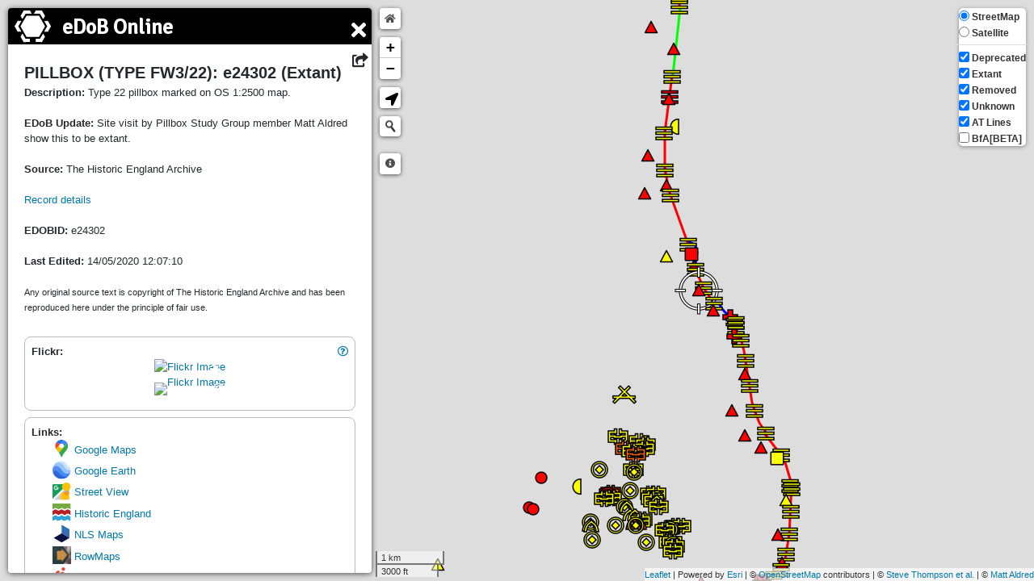

--- FILE ---
content_type: text/html; charset=UTF-8
request_url: https://edob.mattaldred.com/map/e24302
body_size: 5286
content:
<!DOCTYPE html>
<html lang="en">
<head>
	<!-- Global site tag (gtag.js) - Google Analytics -->
	<script async src="https://www.googletagmanager.com/gtag/js?id=UA-169429043-1"></script>
	<script>
	  window.dataLayer = window.dataLayer || [];
	  function gtag(){dataLayer.push(arguments);}
	  gtag('js', new Date());

	  gtag('config', 'UA-169429043-1', { cookie_flags: 'SameSite=None;Secure' });
	</script>

	<link rel="apple-touch-icon" sizes="180x180" href="/apple-touch-icon.png">
	<link rel="icon" type="image/png" sizes="32x32" href="/favicon-32x32.png">
	<link rel="icon" type="image/png" sizes="16x16" href="/favicon-16x16.png">
	<link rel="manifest" href="/site.webmanifest">
	<link rel="mask-icon" href="/safari-pinned-tab.svg" color="#603cba">
	<meta name="msapplication-TileColor" content="#603cba">
	<meta name="theme-color" content="#ffffff">
	
	<meta name="description" content="Map Viewer for the eDoB database">
	<title>eDoB Online Map - e24302</title>
	
	<!--<meta property="og:image" content="https://edob.mattaldred.com/images/FBpreviewMap.jpg" />-->
	<meta property="og:image:height" content="628" />
	<meta property="og:image:width" content="1200" />
	<meta property="og:image:type" content="image/jpeg" />
	<meta property="og:image" content="https://edob.mattaldred.com/map/preview/e24302" />
	<meta property="og:image:secure_url" content="https://edob.mattaldred.com/map/preview/e24302" />
	<meta property="og:type" content="website" />
	<meta property="og:url" content="https://edob.mattaldred.com/map/e24302" />
	<meta property="og:site_name" content="eDoB Online Map"/>
	<meta property="og:title" content="eDoB Online Map - e24302" />
	<meta property="og:description" content='"PILLBOX (TYPE FW3/22): e24302 (Extant)". View more details at eDoB Online.' />
	<!--<meta property="og:description" content="Online viewer for the Extended Defence of Britain Database as maintained by Steve Thompson. View the interactive map, or search through the database for a particular record." />-->
		
	<meta name="viewport" content="width=device-width, initial-scale=1.0, maximum-scale=1.0 user-scalable=no">

	<!--<link rel="stylesheet" href="https://unpkg.com/leaflet@1.0.3/dist/leaflet.css" integrity="sha512-07I2e+7D8p6he1SIM+1twR5TIrhUQn9+I6yjqD53JQjFiMf8EtC93ty0/5vJTZGF8aAocvHYNEDJajGdNx1IsQ==" crossorigin="" />
	<script src="https://unpkg.com/leaflet@1.0.3/dist/leaflet-src.js" integrity="sha512-WXoSHqw/t26DszhdMhOXOkI7qCiv5QWXhH9R7CgvgZMHz1ImlkVQ3uNsiQKu5wwbbxtPzFXd1hK4tzno2VqhpA==" crossorigin=""></script>
	<link rel="stylesheet" href="https://unpkg.com/leaflet@1.7.1/dist/leaflet.css" integrity="sha512-xodZBNTC5n17Xt2atTPuE1HxjVMSvLVW9ocqUKLsCC5CXdbqCmblAshOMAS6/keqq/sMZMZ19scR4PsZChSR7A==" crossorigin=""/>
	<script src="https://unpkg.com/leaflet@1.7.1/dist/leaflet.js" integrity="sha512-XQoYMqMTK8LvdxXYG3nZ448hOEQiglfqkJs1NOQV44cWnUrBc8PkAOcXy20w0vlaXaVUearIOBhiXZ5V3ynxwA==" crossorigin=""></script>
	Had to roll back to 1.6 as the locate function wasn't working on 4G for some reason -->
	<link rel="stylesheet" href="https://unpkg.com/leaflet@1.6.0/dist/leaflet.css" crossorigin=""/>
	<script src="https://unpkg.com/leaflet@1.6.0/dist/leaflet.js" crossorigin=""></script>

	<!-- clustering -->
	<link rel="stylesheet" href="https://unpkg.com/leaflet.markercluster@1.4.1/dist/MarkerCluster.css" />
	<link rel="stylesheet" href="https://unpkg.com/leaflet.markercluster@1.4.1/dist/MarkerCluster.Default.css" />
	<script src="https://unpkg.com/leaflet.markercluster@1.4.1/dist/leaflet.markercluster-src.js"></script>
	
	<!-- location -->
	<link rel="stylesheet" href="https://maxcdn.bootstrapcdn.com/font-awesome/4.7.0/css/font-awesome.min.css">
	<link rel="stylesheet" href="https://cdn.jsdelivr.net/npm/leaflet.locatecontrol/dist/L.Control.Locate.min.css" />
	<script src="https://cdn.jsdelivr.net/npm/leaflet.locatecontrol/dist/L.Control.Locate.min.js" charset="utf-8"></script>
	
	<!-- search -->
	<script src="https://unpkg.com/esri-leaflet@2.4.1/dist/esri-leaflet.js"
		  integrity="sha512-xY2smLIHKirD03vHKDJ2u4pqeHA7OQZZ27EjtqmuhDguxiUvdsOuXMwkg16PQrm9cgTmXtoxA6kwr8KBy3cdcw=="
		  crossorigin=""></script>
	<link rel="stylesheet" href="https://unpkg.com/esri-leaflet-geocoder@2.3.2/dist/esri-leaflet-geocoder.css"
		integrity="sha512-IM3Hs+feyi40yZhDH6kV8vQMg4Fh20s9OzInIIAc4nx7aMYMfo+IenRUekoYsHZqGkREUgx0VvlEsgm7nCDW9g=="
		crossorigin="">
	 <script src="https://unpkg.com/esri-leaflet-geocoder@2.3.2/dist/esri-leaflet-geocoder.js"
		integrity="sha512-8twnXcrOGP3WfMvjB0jS5pNigFuIWj4ALwWEgxhZ+mxvjF5/FBPVd5uAxqT8dd2kUmTVK9+yQJ4CmTmSg/sXAQ=="
		crossorigin=""></script>
	
	<!-- groups of markers -->
	<script src="https://unpkg.com/leaflet.markercluster.layersupport@2.0.1/dist/leaflet.markercluster.layersupport.js"></script>
	
	<!-- ajax -->
	<script   src="https://code.jquery.com/jquery-1.12.4.min.js"
			  integrity="sha256-ZosEbRLbNQzLpnKIkEdrPv7lOy9C27hHQ+Xp8a4MxAQ="
			  crossorigin="anonymous"></script>
	
	<!-- grid ref conversion -->
    <script type="text/javascript" src="/assets/js/proj4.js"></script>
	
	<script src="https://assets.what3words.com/sdk/v3/what3words.js?key=S9P9P8MO"></script>
	
	<!-- to decode google compressed polylines https://github.com/mapbox/polyline -->
	<script src="/assets/js/polyline.js"></script>
	
    <script src="/assets/js/L.Control.Sidebar.js"></script>
    <link rel="stylesheet" href="/assets/css/L.Control.Sidebar.css" />
	
	<link rel="stylesheet" href="https://cdn.jsdelivr.net/npm/leaflet-easybutton@2/src/easy-button.css">
	<script src="https://cdn.jsdelivr.net/npm/leaflet-easybutton@2/src/easy-button.js"></script>
	
	<script src="https://cdnjs.cloudflare.com/ajax/libs/jquery-cookie/1.4.1/jquery.cookie.min.js" integrity="sha512-3j3VU6WC5rPQB4Ld1jnLV7Kd5xr+cq9avvhwqzbH/taCRNURoeEpoPBK9pDyeukwSxwRPJ8fDgvYXd6SkaZ2TA==" crossorigin="anonymous"></script>

	<!--<script src='../assets/js/jquery.longclick-min.js' type='text/javascript'></script>-->
	
	<link rel="stylesheet" type="text/css" href="//fonts.googleapis.com/css?family=Signika" />

	<!-- actual edob data -->
	<script type="text/javascript" src="edob25.js"></script>
	<script type="text/javascript" src="atLinesData.js"></script>
	
	<link href="https://unpkg.com/@primer/css@^16.0.0/dist/primer.css" rel="stylesheet" />
	
	<script src="https://kit.fontawesome.com/3893bc0fe9.js" crossorigin="anonymous"></script>

	<script type='text/javascript' src="/assets/js/leaflet.restoreview.js"></script>
	
	<link href="map.css" rel="stylesheet" />
</head>
<body>

    <!--<div id="progress"><div id="progress-bar"></div></div>-->
	<div id="map"></div>
    <div id="sidebar">
		<div class="sidebartop">
			<img alt="eDoB Online Logo" src="../images/EdobLogoWhite.svg"/>
			<h1 class="titletext">eDoB Online</h1>
			<span class="sidebarclose" onclick="sidebar.hide();"><i class="fas fa-times sidebarcross"></i><i class="fas fa-angle-left sidebararrow"></i></span>
		</div>
		<div class="share tooltipped tooltipped-w tooltipped-no-delay" aria-label="Copy URL to clipboard">
			<i class="fas fa-share-square fa-lg"></i>
		</div>
		<div class="info">
		<h3>eDoB Online Map - PILLBOX (TYPE FW3/22): e24302 (Extant)</h3><div class="info-body"></div><ul></ul><ul><li><a href="https://www.flickr.com/photos/edobmap/49338655133">Flickr</a></li><li><a href="https://www.flickr.com/photos/gary202/52286784917">Flickr</a></li></ul>		</div>
    </div>
	<div id='sidebar-legend' style='display:none'>
		<!--<div class="sidebartop">
			<img alt="eDoB Online Logo" src="../images/LogoSmallerWhite.png"/>
			<h1 class="titletext">eDoB Online</h1>
			<span class="fas fa-times sidebarclose" onclick="sidebar.hide();"></span>
		</div>-->
		<div class="info legend">
			<!--<h1><img src="../images/BlackLogoSmaller.png" style="vertical-align:middle;height:1.7em;margin-right:0.3em;"/>eDoB Online</h1>-->
			<h2>Legend</h2>
			<p>
				By default the map shows all eDoB entries and AT Lines, uncheck the boxes on the right to filter what is displayed.
				<br/><br/>
				Hovering over a symbol on the map gives you a super brief summary of the entry. Clicking a symbol on the map will open a tab showing the eDoB information on the selected entry.<br/>
				<br/>
				Hovering over an AT Line will give you a description of the AT Line.<br/>
				<br/>
				Right Clicking (or long touch on mobile) on any other point on the map will show the coordinates of the point.
			</p>
			<h2>Anti-Tank Lines</h2>
			<ul class="legend-list-lines">
				<li>
					<svg width="14em" viewBox="0 0 140 50"><path d="M 5,20 S 10,5 30,5 90,40 110,40 140,20 140,20" style="fill:none;stroke:red;stroke-width:2px;"/></svg><br/>
					<b>Red = Man made barriers</b>
				</li>
				<li>
					<svg width="14em" viewBox="0 0 140 50"><path d="M 5,20 S 10,5 30,5 90,40 110,40 140,20 140,20" style="fill:none;stroke:yellow;stroke-width:2px;"/></svg><br/>
					<b>Yellow = Notional Stop Lines</b>
				</li>
				<li>
					<svg width="14em" viewBox="0 0 140 50"><path d="M 5,20 S 10,5 30,5 90,40 110,40 140,20 140,20" style="fill:none;stroke:green;stroke-width:2px;"/></svg><br/>
					<b>Green = Natural/Existing features</b>
				</li>
				<li>
					<svg width="14em" viewBox="0 0 140 50"><path d="M 5,20 S 10,5 30,5 90,40 110,40 140,20 140,20" style="fill:none;stroke:blue;stroke-width:2px;"/></svg><br/>
					<b>Blue = Water</b>
				</li>
				<li>
					<svg width="14em" viewBox="0 0 140 50"><path d="M 5,20 S 10,5 30,5 90,40 110,40 140,20 140,20" style="fill:none;stroke:purple;stroke-width:2px;"/></svg><br/>
					<b>Purple = Postulated/No evidence</b>
				</li>
			</ul>
			<h2>Marker Colours</h2>
			<ul class="legend-list-color">
				<li>
					<img loading='lazy' alt='Extant Pillbox marker' src="legendImages/pillbox.png" width="32px"/><br/>
					<b>Red</b><br/>
					<b>=</b><br/>
					<b>Extant</b>
				</li>
				<li>
					<img loading='lazy' alt='Removed Pillbox marker' src="legendImages/pillbox_r.png" width="32px"/><br/>
					<b>Yellow</b><br/>
					<b>=</b><br/>
					<b>Removed</b>
				</li>
				<li>
					<img loading='lazy' alt='Unknown Pillbox marker' src="legendImages/pillbox_u.png" width="32px"/><br/>
					<b>Orange</b><br/>
					<b>=</b><br/>
					<b>Unknown</b>
				</li>
				<li>
					<img loading='lazy' alt='Duplicate marker' src="legendImages/dup.png" width="32px"/><br/>
					<b>Grey</b><br/>
					<b>=</b><br/>
					<b>Deprecated</b>
				</li>
			</ul>
			<h2>Marker Symbols</h2>
			<ul class="legend-list">
			<li><img width='32px' loading='lazy' alt='Extant AA Searchlight marker' src='legendImages/CASL.png'/><b>AA Searchlight</b></li><li><img width='32px' loading='lazy' alt='Extant Air Raid Shelter marker' src='legendImages/stanton.png'/><b>Air Raid Shelter</b></li><li><img width='32px' loading='lazy' alt='Extant Aircraft Dispersal Pen (Type A) marker' src='legendImages/apen.png'/><b>Aircraft Dispersal Pen (Type A)</b></li><li><img width='32px' loading='lazy' alt='Extant Aircraft Dispersal Pen (Type B) marker' src='legendImages/bpen.png'/><b>Aircraft Dispersal Pen (Type B)</b></li><li><img width='32px' loading='lazy' alt='Extant Airfield marker' src='legendImages/airfield.png'/><b>Airfield</b></li><li><img width='32px' loading='lazy' alt='Extant Airfield Battle Headquarters marker' src='legendImages/bhq.png'/><b>Airfield Battle Headquarters</b></li><li><img width='32px' loading='lazy' alt='Extant Airfield Bombing Decoy marker' src='legendImages/bds.png'/><b>Airfield Bombing Decoy</b></li><li><img width='32px' loading='lazy' alt='Extant Anti-Aircraft Gun marker' src='legendImages/AA.png'/><b>Anti-Aircraft Gun</b></li><li><img width='32px' loading='lazy' alt='Extant Anti-Boat Landing Obstacle marker' src='legendImages/aboatobs.png'/><b>Anti-Boat Landing Obstacle</b></li><li><img width='32px' loading='lazy' alt='Extant Anti-Landing Trench marker' src='legendImages/aland.png'/><b>Anti-Landing Trench</b></li><li><img width='32px' loading='lazy' alt='Extant Anti-Tank Ditch marker' src='legendImages/atditch.png'/><b>Anti-Tank Ditch</b></li><li><img width='32px' loading='lazy' alt='Extant Anti-Tank Gun Position marker' src='legendImages/atgunpos.png'/><b>Anti-Tank Gun Position</b></li><li><img width='32px' loading='lazy' alt='Extant Anti-Tank Island marker' src='legendImages/atisland.png'/><b>Anti-Tank Island</b></li><li><img width='32px' loading='lazy' alt='Extant Anti-Tank Obstacle marker' src='legendImages/atobs.png'/><b>Anti-Tank Obstacle</b></li><li><img width='32px' loading='lazy' alt='Extant Anti-Tank Pillbox marker' src='legendImages/atpillbox.png'/><b>Anti-Tank Pillbox</b></li><li><img width='32px' loading='lazy' alt='Extant Army Battle Headquarters marker' src='legendImages/armybhq.png'/><b>Army Battle Headquarters</b></li><li><img width='32px' loading='lazy' alt='Extant Army Headquarters marker' src='legendImages/armyhg.png'/><b>Army Headquarters</b></li><li><img width='32px' loading='lazy' alt='Extant Auxiliary Unit Operational Base marker' src='legendImages/aux_e.png'/><b>Auxiliary Unit Operational Base</b></li><li><img width='32px' loading='lazy' alt='Extant Barbed Wire Entanglement marker' src='legendImages/bwire.png'/><b>Barbed Wire Entanglement</b></li><li><img width='32px' loading='lazy' alt='Extant Beach Scaffolding marker' src='legendImages/Beachscaff.png'/><b>Beach Scaffolding</b></li><li><img width='32px' loading='lazy' alt='Extant Blast Shelter marker' src='legendImages/blast.png'/><b>Blast Shelter</b></li><li><img width='32px' loading='lazy' alt='Extant Coastal Battery marker' src='legendImages/coastbatt.png'/><b>Coastal Battery</b></li><li><img width='32px' loading='lazy' alt='Extant Command Post marker' src='legendImages/compost.png'/><b>Command Post</b></li><li><img width='32px' loading='lazy' alt='Extant Defended Building marker' src='legendImages/defbuild.png'/><b>Defended Building</b></li><li><img width='32px' loading='lazy' alt='Extant Field Gun Emplacement marker' src='legendImages/arty.png'/><b>Field Gun Emplacement</b></li><li><img width='32px' loading='lazy' alt='Extant Flame Fougasse marker' src='legendImages/petwar.png'/><b>Flame Fougasse</b></li><li><img width='32px' loading='lazy' alt='Extant Gun Emplacement marker' src='legendImages/gunemp.png'/><b>Gun Emplacement</b></li><li><img width='32px' loading='lazy' alt='Extant Gun Test Butts marker' src='legendImages/gtb1.png'/><b>Gun Test Butts</b></li><li><img width='32px' loading='lazy' alt='Extant Home Guard Headquarters marker' src='legendImages/hghq.png'/><b>Home Guard Headquarters</b></li><li><img width='32px' loading='lazy' alt='Extant Infantry Post marker' src='legendImages/infpost.png'/><b>Infantry Post</b></li><li><img width='32px' loading='lazy' alt='Extant Loopholed Wall marker' src='legendImages/loopwall.png'/><b>Loopholed Wall</b></li><li><img width='32px' loading='lazy' alt='Extant Machine Gun Post marker' src='legendImages/vmg.png'/><b>Machine Gun Post</b></li><li><img width='32px' loading='lazy' alt='Extant Mines marker' src='legendImages/mines.png'/><b>Mines</b></li><li><img width='32px' loading='lazy' alt='Extant Observation Post marker' src='legendImages/obspost.png'/><b>Observation Post</b></li><li><img width='32px' loading='lazy' alt='Extant Other marker' src='legendImages/other.png'/><b>Other</b></li><li><img width='32px' loading='lazy' alt='Extant Pillbox marker' src='legendImages/pillbox.png'/><b>Pillbox</b></li><li><img width='32px' loading='lazy' alt='Extant Radar marker' src='legendImages/radar.png'/><b>Radar</b></li><li><img width='32px' loading='lazy' alt='Extant Rail Block marker' src='legendImages/railblk.png'/><b>Rail Block</b></li><li><img width='32px' loading='lazy' alt='Extant Road Block marker' src='legendImages/roadblk.png'/><b>Road Block</b></li><li><img width='32px' loading='lazy' alt='Extant Seagull Trench marker' src='legendImages/seagull.png'/><b>Seagull Trench</b></li><li><img width='32px' loading='lazy' alt='Extant Section Post marker' src='legendImages/secpost.png'/><b>Section Post</b></li><li><img width='32px' loading='lazy' alt='Extant Spigot Mortar Emplacement marker' src='legendImages/sme.png'/><b>Spigot Mortar Emplacement</b></li><li><img width='32px' loading='lazy' alt='Extant Weapon Pit marker' src='legendImages/wepit.png'/><b>Weapon Pit</b></li>			</ul>
		</div>
	</div>
	<div id="loader" class="lds-dual-ring overlay hidden"></div>
	
	<script type="text/javascript">
		window.legendlookup = {
		CASL:'AA Searchlight',stanton:'Air Raid Shelter',apen:'Aircraft Dispersal Pen (Type A)',bpen:'Aircraft Dispersal Pen (Type B)',airfield:'Airfield',bhq:'Airfield Battle Headquarters',bds:'Airfield Bombing Decoy',AA:'Anti-Aircraft Gun',aboatobs:'Anti-Boat Landing Obstacle',aland:'Anti-Landing Trench',atditch:'Anti-Tank Ditch',atgunpos:'Anti-Tank Gun Position',atisland:'Anti-Tank Island',atobs:'Anti-Tank Obstacle',atpillbox:'Anti-Tank Pillbox',armybhq:'Army Battle Headquarters',armyhg:'Army Headquarters',aux_e:'Auxiliary Unit Operational Base',bwire:'Barbed Wire Entanglement',Beachscaff:'Beach Scaffolding',blast:'Blast Shelter',coastbatt:'Coastal Battery',compost:'Command Post',defbuild:'Defended Building',arty:'Field Gun Emplacement',petwar:'Flame Fougasse',gunemp:'Gun Emplacement',gtb1:'Gun Test Butts',hghq:'Home Guard Headquarters',infpost:'Infantry Post',loopwall:'Loopholed Wall',vmg:'Machine Gun Post',mines:'Mines',obspost:'Observation Post',other:'Other',pillbox:'Pillbox',radar:'Radar',railblk:'Rail Block',roadblk:'Road Block',seagull:'Seagull Trench',secpost:'Section Post',sme:'Spigot Mortar Emplacement',wepit:'Weapon Pit',		};
		
		window.targetid = 3521475;
window.targetLatLng = L.latLng(52.151571, 0.783808);
	</script>
	<script type='text/javascript' src="map.js"></script>
</body>
</html>


--- FILE ---
content_type: text/html; charset=UTF-8
request_url: https://edob.mattaldred.com/map/getData.php?PlaceID=3521475
body_size: 852
content:
{"PlaceID":"3521475","edobid":"e24302","Name":"e24302","FullName":"PILLBOX (TYPE FW3\/22): e24302 (Extant)","ShortDesc":"PILLBOX (TYPE FW3\/22)","Lat":"52.151571","Lon":"0.783808","ShedRange":"125","Description":"<b>Description:<\/b> Type 22 pillbox marked on OS 1:2500 map.  <br\/><br\/><b>EDoB Update:<\/b>  Site visit by Pillbox Study Group member Matt Aldred show this to be extant.<br\/><br\/><b>Source: <\/b>The Historic England Archive<br\/><br\/><a target=\"_blank\" href=\"https:\/\/www.heritagegateway.org.uk\/Gateway\/Results_Single.aspx?uid=1420666 &resourceID=19191\">Record details<\/a><br\/><br\/><b>EDOBID: <\/b>e24302<br\/><br\/><b>Last Edited: <\/b>14\/05\/2020 12:07:10<br\/><br\/><small><small>Any original source text is copyright of The Historic England Archive and has been reproduced here under the principle of fair use.<\/small><\/small><br\/><br\/>","DescriptionRaw":"<b>Description:<\/b> Type 22 pillbox marked on OS 1:2500 map.  <br\/><br\/><b>EDoB Update:<\/b>  Site visit by Pillbox Study Group member Matt Aldred show this to be extant.<br\/><br\/><b>Source: <\/b>The Historic England Archive<br\/><br\/><a target=\"_blank\" href=\"https:\/\/www.heritagegateway.org.uk\/Gateway\/Results_Single.aspx?uid=1420666 &resourceID=19191\">Record details<\/a><br\/><br\/><b>EDOBID: <\/b>e24302<br\/><br\/><b>Last Edited: <\/b>14\/05\/2020 12:07:10<br\/><br\/><small><small>Any original source text is copyright of The Historic England Archive and has been reproduced here under the principle of fair use.<\/small><\/small><br\/><br\/><b>Images: <\/b><br\/><br\/><a target=\"_blank\" href=\"https:\/\/www.flickr.com\/photos\/146012255@N02\/49338655133\/\" title=\"PILLBOX (TYPE FW3\/22): e24302\"><img src=\"https:\/\/live.staticflickr.com\/65535\/49338655133_463954118f_z.jpg\" width=\"640\" height=\"480\" alt=\"PILLBOX (TYPE FW3\/22): e24302\"><\/a>","Image":"pillbox","Status":"Extant","Folder":"Extant>Anti Personnel Measures>Pillbox>PILLBOX (TYPE FW3\/22)","Source":"The Historic England Archive","AutoScrapeDate":"2026-01-01 10:10:06","BatchID":"25","bfa":[],"flickr":[{"thumbnail":"https:\/\/live.staticflickr.com\/65535\/49338655133_463954118f_b.jpg","url":"https:\/\/www.flickr.com\/photos\/edobmap\/49338655133","username":"MattOldred","userurl":"https:\/\/www.flickr.com\/photos\/edobmap\/","fromEDOB":"1"},{"thumbnail":"https:\/\/live.staticflickr.com\/65535\/52286784917_464cc30f43_t.jpg","url":"https:\/\/www.flickr.com\/photos\/gary202\/52286784917","username":"B I N O","userurl":"https:\/\/www.flickr.com\/photos\/gary202\/","fromEDOB":"0"}],"flickrEDOB":[[]],"geograph":[]}

--- FILE ---
content_type: text/css
request_url: https://edob.mattaldred.com/assets/css/L.Control.Sidebar.css
body_size: 656
content:
.leaflet-sidebar {
  position: absolute;
  height: 100%;
  -webkit-box-sizing: border-box;
  -moz-box-sizing: border-box;
  box-sizing: border-box;
  padding: 10px;
  z-index: 2000; }
  .leaflet-sidebar.left {
    left: -500px;
    transition: left 0.5s, width 0.5s;
    padding-right: 0; }
    .leaflet-sidebar.left.visible {
      left: 0; }
  .leaflet-sidebar.right {
    right: -500px;
    transition: right 0.5s, width 0.5s;
    padding-left: 0; }
    .leaflet-sidebar.right.visible {
      right: 0; }
  .leaflet-sidebar > .leaflet-control {
    height: 100%;
    width: 100%;
    overflow: auto;
    -webkit-overflow-scrolling: touch;
    -webkit-box-sizing: border-box;
    -moz-box-sizing: border-box;
    box-sizing: border-box;
    padding: 8px 24px;
    font-size: 1.1em;
    background: white;
    box-shadow: 0 1px 7px rgba(0, 0, 0, 0.65);
    -webkit-border-radius: 4px;
    border-radius: 4px; }
    .leaflet-touch .leaflet-sidebar > .leaflet-control {
      box-shadow: none;
      border: 2px solid rgba(0, 0, 0, 0.2);
      background-clip: padding-box; }
  @media (max-width: 767px) {
    .leaflet-sidebar {
      width: 100%;
      padding: 0; }
      .leaflet-sidebar.left.visible ~ .leaflet-left {
        left: 100%; }
      .leaflet-sidebar.right.visible ~ .leaflet-right {
        right: 100%; }
      .leaflet-sidebar.left {
        left: -100%; }
        .leaflet-sidebar.left.visible {
          left: 0; }
      .leaflet-sidebar.right {
        right: -100%; }
        .leaflet-sidebar.right.visible {
          right: 0; }
      .leaflet-sidebar > .leaflet-control {
        box-shadow: none;
        -webkit-border-radius: 0;
        border-radius: 0; }
        .leaflet-touch .leaflet-sidebar > .leaflet-control {
          border: 0; } }
  @media (min-width: 768px) and (max-width: 991px) {
    .leaflet-sidebar {
      width: 305px; }
      .leaflet-sidebar.left.visible ~ .leaflet-left {
        left: 305px; }
      .leaflet-sidebar.right.visible ~ .leaflet-right {
        right: 305px; } }
  @media (min-width: 992px) and (max-width: 1199px) {
    .leaflet-sidebar {
      width: 390px; }
      .leaflet-sidebar.left.visible ~ .leaflet-left {
        left: 390px; }
      .leaflet-sidebar.right.visible ~ .leaflet-right {
        right: 390px; } }
  @media (min-width: 1200px) {
    .leaflet-sidebar {
      width: 460px; }
      .leaflet-sidebar.left.visible ~ .leaflet-left {
        left: 460px; }
      .leaflet-sidebar.right.visible ~ .leaflet-right {
        right: 460px; } }
  .leaflet-sidebar .close {
    position: absolute;
    right: 20px;
    top: 20px;
    width: 31px;
    height: 31px;
    color: #333;
    font-size: 25pt;
    line-height: 1em;
    text-align: center;
    background: white;
    -webkit-border-radius: 16px;
    border-radius: 16px;
    cursor: pointer;
    z-index: 8; }

.leaflet-left {
  transition: left 0.5s; }

.leaflet-right {
  transition: right 0.5s; }


--- FILE ---
content_type: text/css
request_url: https://unpkg.com/@primer/css@%5E16.0.0/dist/primer.css
body_size: 46765
content:
/*!
 * Primer CSS
 * https://primer.style
 *
 * Released under MIT license.
 *//*!
 * @primer/css/core
 * http://primer.style/css
 *
 * Released under MIT license. Copyright (c) 2019 GitHub Inc.
 */.octicon{display:inline-block;vertical-align:text-top;fill:currentColor}/*! normalize.css v4.1.1 | MIT License | github.com/necolas/normalize.css */html{font-family:sans-serif;-ms-text-size-adjust:100%;-webkit-text-size-adjust:100%}body{margin:0}article,aside,details,figcaption,figure,footer,header,main,menu,nav,section{display:block}summary{display:list-item}audio,canvas,progress,video{display:inline-block}audio:not([controls]){display:none;height:0}progress{vertical-align:baseline}template,[hidden]{display:none !important}a{background-color:transparent}a:active,a:hover{outline-width:0}abbr[title]{border-bottom:none;text-decoration:underline;-webkit-text-decoration:underline dotted;text-decoration:underline dotted}b,strong{font-weight:inherit}b,strong{font-weight:bolder}dfn{font-style:italic}h1{font-size:2em;margin:0.67em 0}mark{background-color:#ff0;color:var(--color-text-primary)}small{font-size:80%}sub,sup{font-size:75%;line-height:0;position:relative;vertical-align:baseline}sub{bottom:-0.25em}sup{top:-0.5em}img{border-style:none}svg:not(:root){overflow:hidden}code,kbd,pre,samp{font-family:monospace, monospace;font-size:1em}figure{margin:1em 40px}hr{box-sizing:content-box;height:0;overflow:visible}button,input,select,textarea{font:inherit;margin:0}optgroup{font-weight:600}button,input{overflow:visible}button,select{text-transform:none}button,html [type="button"],[type="reset"],[type="submit"]{-webkit-appearance:button}button::-moz-focus-inner,[type="button"]::-moz-focus-inner,[type="reset"]::-moz-focus-inner,[type="submit"]::-moz-focus-inner{border-style:none;padding:0}button:-moz-focusring,[type="button"]:-moz-focusring,[type="reset"]:-moz-focusring,[type="submit"]:-moz-focusring{outline:1px dotted ButtonText}fieldset{border:1px solid silver;margin:0 2px;padding:0.35em 0.625em .75em}legend{box-sizing:border-box;color:inherit;display:table;max-width:100%;padding:0;white-space:normal}textarea{overflow:auto}[type="checkbox"],[type="radio"]{box-sizing:border-box;padding:0}[type="number"]::-webkit-inner-spin-button,[type="number"]::-webkit-outer-spin-button{height:auto}[type="search"]{-webkit-appearance:textfield;outline-offset:-2px}[type="search"]::-webkit-search-cancel-button,[type="search"]::-webkit-search-decoration{-webkit-appearance:none}::-webkit-input-placeholder{color:inherit;opacity:0.54}::-webkit-file-upload-button{-webkit-appearance:button;font:inherit}:root,[data-color-mode="light"][data-light-theme="light"],[data-color-mode="dark"][data-dark-theme="light"]{/*! */}:root,[data-color-mode="light"][data-light-theme="light"],[data-color-mode="dark"][data-dark-theme="light"]{--color-scale-black: #1b1f23;--color-scale-white: #ffffff;--color-scale-gray-0: #fafbfc;--color-scale-gray-1: #f6f8fa;--color-scale-gray-2: #e1e4e8;--color-scale-gray-3: #d1d5da;--color-scale-gray-4: #959da5;--color-scale-gray-5: #6a737d;--color-scale-gray-6: #586069;--color-scale-gray-7: #444d56;--color-scale-gray-8: #2f363d;--color-scale-gray-9: #24292e;--color-scale-blue-0: #f1f8ff;--color-scale-blue-1: #dbedff;--color-scale-blue-2: #c8e1ff;--color-scale-blue-3: #79b8ff;--color-scale-blue-4: #2188ff;--color-scale-blue-5: #0366d6;--color-scale-blue-6: #005cc5;--color-scale-blue-7: #044289;--color-scale-blue-8: #032f62;--color-scale-blue-9: #05264c;--color-scale-green-0: #f0fff4;--color-scale-green-1: #dcffe4;--color-scale-green-2: #bef5cb;--color-scale-green-3: #85e89d;--color-scale-green-4: #34d058;--color-scale-green-5: #28a745;--color-scale-green-6: #22863a;--color-scale-green-7: #176f2c;--color-scale-green-8: #165c26;--color-scale-green-9: #144620;--color-scale-yellow-0: #fffdef;--color-scale-yellow-1: #fffbdd;--color-scale-yellow-2: #fff5b1;--color-scale-yellow-3: #ffea7f;--color-scale-yellow-4: #ffdf5d;--color-scale-yellow-5: #ffd33d;--color-scale-yellow-6: #f9c513;--color-scale-yellow-7: #dbab09;--color-scale-yellow-8: #b08800;--color-scale-yellow-9: #735c0f;--color-scale-orange-0: #fff8f2;--color-scale-orange-1: #ffebda;--color-scale-orange-2: #ffd1ac;--color-scale-orange-3: #ffab70;--color-scale-orange-4: #fb8532;--color-scale-orange-5: #f66a0a;--color-scale-orange-6: #e36209;--color-scale-orange-7: #d15704;--color-scale-orange-8: #c24e00;--color-scale-orange-9: #a04100;--color-scale-red-0: #ffeef0;--color-scale-red-1: #ffdce0;--color-scale-red-2: #fdaeb7;--color-scale-red-3: #f97583;--color-scale-red-4: #ea4a5a;--color-scale-red-5: #d73a49;--color-scale-red-6: #cb2431;--color-scale-red-7: #b31d28;--color-scale-red-8: #9e1c23;--color-scale-red-9: #86181d;--color-scale-purple-0: #f5f0ff;--color-scale-purple-1: #e6dcfd;--color-scale-purple-2: #d1bcf9;--color-scale-purple-3: #b392f0;--color-scale-purple-4: #8a63d2;--color-scale-purple-5: #6f42c1;--color-scale-purple-6: #5a32a3;--color-scale-purple-7: #4c2889;--color-scale-purple-8: #3a1d6e;--color-scale-purple-9: #29134e;--color-scale-pink-0: #ffeef8;--color-scale-pink-1: #fedbf0;--color-scale-pink-2: #f9b3dd;--color-scale-pink-3: #f692ce;--color-scale-pink-4: #ec6cb9;--color-scale-pink-5: #ea4aaa;--color-scale-pink-6: #d03592;--color-scale-pink-7: #b93a86;--color-scale-pink-8: #99306f;--color-scale-pink-9: #6d224f;--color-auto-black: #1b1f23;--color-auto-white: #ffffff;--color-auto-gray-0: #fafbfc;--color-auto-gray-1: #f6f8fa;--color-auto-gray-2: #e1e4e8;--color-auto-gray-3: #d1d5da;--color-auto-gray-4: #959da5;--color-auto-gray-5: #6a737d;--color-auto-gray-6: #586069;--color-auto-gray-7: #444d56;--color-auto-gray-8: #2f363d;--color-auto-gray-9: #24292e;--color-auto-blue-0: #f1f8ff;--color-auto-blue-1: #dbedff;--color-auto-blue-2: #c8e1ff;--color-auto-blue-3: #79b8ff;--color-auto-blue-4: #2188ff;--color-auto-blue-5: #0366d6;--color-auto-blue-6: #005cc5;--color-auto-blue-7: #044289;--color-auto-blue-8: #032f62;--color-auto-blue-9: #05264c;--color-auto-green-0: #f0fff4;--color-auto-green-1: #dcffe4;--color-auto-green-2: #bef5cb;--color-auto-green-3: #85e89d;--color-auto-green-4: #34d058;--color-auto-green-5: #28a745;--color-auto-green-6: #22863a;--color-auto-green-7: #176f2c;--color-auto-green-8: #165c26;--color-auto-green-9: #144620;--color-auto-yellow-0: #fffdef;--color-auto-yellow-1: #fffbdd;--color-auto-yellow-2: #fff5b1;--color-auto-yellow-3: #ffea7f;--color-auto-yellow-4: #ffdf5d;--color-auto-yellow-5: #ffd33d;--color-auto-yellow-6: #f9c513;--color-auto-yellow-7: #dbab09;--color-auto-yellow-8: #b08800;--color-auto-yellow-9: #735c0f;--color-auto-orange-0: #fff8f2;--color-auto-orange-1: #ffebda;--color-auto-orange-2: #ffd1ac;--color-auto-orange-3: #ffab70;--color-auto-orange-4: #fb8532;--color-auto-orange-5: #f66a0a;--color-auto-orange-6: #e36209;--color-auto-orange-7: #d15704;--color-auto-orange-8: #c24e00;--color-auto-orange-9: #a04100;--color-auto-red-0: #ffeef0;--color-auto-red-1: #ffdce0;--color-auto-red-2: #fdaeb7;--color-auto-red-3: #f97583;--color-auto-red-4: #ea4a5a;--color-auto-red-5: #d73a49;--color-auto-red-6: #cb2431;--color-auto-red-7: #b31d28;--color-auto-red-8: #9e1c23;--color-auto-red-9: #86181d;--color-auto-purple-0: #f5f0ff;--color-auto-purple-1: #e6dcfd;--color-auto-purple-2: #d1bcf9;--color-auto-purple-3: #b392f0;--color-auto-purple-4: #8a63d2;--color-auto-purple-5: #6f42c1;--color-auto-purple-6: #5a32a3;--color-auto-purple-7: #4c2889;--color-auto-purple-8: #3a1d6e;--color-auto-purple-9: #29134e;--color-auto-pink-0: #ffeef8;--color-auto-pink-1: #fedbf0;--color-auto-pink-2: #f9b3dd;--color-auto-pink-3: #f692ce;--color-auto-pink-4: #ec6cb9;--color-auto-pink-5: #ea4aaa;--color-auto-pink-6: #d03592;--color-auto-pink-7: #b93a86;--color-auto-pink-8: #99306f;--color-auto-pink-9: #6d224f;--color-text-primary: #24292e;--color-text-secondary: #586069;--color-text-tertiary: #6a737d;--color-text-placeholder: #6a737d;--color-text-disabled: #959da5;--color-text-inverse: #ffffff;--color-text-link: #0366d6;--color-text-danger: #cb2431;--color-text-success: #22863a;--color-text-warning: #b08800;--color-text-white: #ffffff;--color-icon-primary: #24292e;--color-icon-secondary: #586069;--color-icon-tertiary: #959da5;--color-icon-info: #0366d6;--color-icon-danger: #d73a49;--color-icon-success: #22863a;--color-icon-warning: #b08800;--color-border-primary: #e1e4e8;--color-border-secondary: #eaecef;--color-border-tertiary: #d1d5da;--color-border-overlay: #e1e4e8;--color-border-inverse: #ffffff;--color-border-info: #0366d6;--color-border-danger: #d73a49;--color-border-success: #34d058;--color-border-warning: #f9c513;--color-bg-canvas: #ffffff;--color-bg-canvas-mobile: #ffffff;--color-bg-canvas-inverse: #24292e;--color-bg-canvas-inset: #f6f8fa;--color-bg-primary: #ffffff;--color-bg-secondary: #fafbfc;--color-bg-tertiary: #f6f8fa;--color-bg-overlay: #ffffff;--color-bg-backdrop: rgba(27,31,35,0.5);--color-bg-info: #f1f8ff;--color-bg-info-inverse: #0366d6;--color-bg-danger: #ffeef0;--color-bg-danger-inverse: #d73a49;--color-bg-success: #dcffe4;--color-bg-success-inverse: #28a745;--color-bg-warning: #fff5b1;--color-bg-warning-inverse: #ffd33d;--color-shadow-small: 0 1px 0 rgba(27,31,35,0.04);--color-shadow-medium: 0 3px 6px rgba(149,157,165,0.15);--color-shadow-large: 0 8px 24px rgba(149,157,165,0.2);--color-shadow-extra-large: 0 12px 48px rgba(149,157,165,0.3);--color-shadow-highlight: inset 0 1px 0 rgba(255,255,255,0.25);--color-shadow-inset: inset 0 1px 0 rgba(225,228,232,0.2);--color-state-hover-primary-bg: #0366d6;--color-state-hover-primary-border: #0366d6;--color-state-hover-primary-text: #ffffff;--color-state-hover-primary-icon: #ffffff;--color-state-hover-secondary-bg: #f6f8fa;--color-state-hover-secondary-border: #f6f8fa;--color-state-selected-primary-bg: #0366d6;--color-state-selected-primary-border: #0366d6;--color-state-selected-primary-text: #ffffff;--color-state-selected-primary-icon: #ffffff;--color-state-focus-border: #0366d6;--color-state-focus-shadow: 0 0 0 3px rgba(3,102,214,0.3);--color-fade-fg-10: rgba(27,31,35,0.1);--color-fade-fg-15: rgba(27,31,35,0.15);--color-fade-fg-30: rgba(27,31,35,0.3);--color-fade-fg-50: rgba(27,31,35,0.5);--color-fade-fg-70: rgba(27,31,35,0.7);--color-fade-fg-85: rgba(27,31,35,0.85);--color-fade-black-10: rgba(27,31,35,0.1);--color-fade-black-15: rgba(27,31,35,0.15);--color-fade-black-30: rgba(27,31,35,0.3);--color-fade-black-50: rgba(27,31,35,0.5);--color-fade-black-70: rgba(27,31,35,0.7);--color-fade-black-85: rgba(27,31,35,0.85);--color-fade-white-10: rgba(255,255,255,0.1);--color-fade-white-15: rgba(255,255,255,0.15);--color-fade-white-30: rgba(255,255,255,0.3);--color-fade-white-50: rgba(255,255,255,0.5);--color-fade-white-70: rgba(255,255,255,0.7);--color-fade-white-85: rgba(255,255,255,0.85);--color-alert-info-text: #24292e;--color-alert-info-icon: rgba(4,66,137,0.6);--color-alert-info-bg: #dbedff;--color-alert-info-border: rgba(4,66,137,0.2);--color-alert-warn-text: #24292e;--color-alert-warn-icon: #b08800;--color-alert-warn-bg: #fffbdd;--color-alert-warn-border: rgba(176,136,0,0.2);--color-alert-error-text: #24292e;--color-alert-error-icon: rgba(158,28,35,0.6);--color-alert-error-bg: #ffe3e6;--color-alert-error-border: rgba(158,28,35,0.2);--color-alert-success-text: #24292e;--color-alert-success-icon: rgba(23,111,44,0.8);--color-alert-success-bg: #dcffe4;--color-alert-success-border: rgba(23,111,44,0.2);--color-autocomplete-shadow: 0 3px 6px rgba(149,157,165,0.15);--color-autocomplete-row-border: #eaecef;--color-blankslate-icon: #a3aab1;--color-btn-text: #24292e;--color-btn-bg: #fafbfc;--color-btn-border: rgba(27,31,35,0.15);--color-btn-shadow: 0 1px 0 rgba(27,31,35,0.04);--color-btn-inset-shadow: inset 0 1px 0 rgba(255,255,255,0.25);--color-btn-hover-bg: #f3f4f6;--color-btn-hover-border: rgba(27,31,35,0.15);--color-btn-active-bg: #eaecef;--color-btn-active-border: rgba(27,31,35,0.1);--color-btn-selected-bg: #edeff2;--color-btn-focus-bg: #fafbfc;--color-btn-focus-border: rgba(27,31,35,0.15);--color-btn-focus-shadow: 0 0 0 3px rgba(3,102,214,0.3);--color-btn-shadow-active: inset 0 0.15em 0.3em rgba(27,31,35,0.15);--color-btn-shadow-input-focus: 0 0 0 0.2em rgba(3,102,214,0.3);--color-btn-primary-text: #ffffff;--color-btn-primary-bg: #2ea44f;--color-btn-primary-border: rgba(27,31,35,0.15);--color-btn-primary-shadow: 0 1px 0 rgba(27,31,35,0.1);--color-btn-primary-inset-shadow: inset 0 1px 0 rgba(255,255,255,0.03);--color-btn-primary-hover-bg: #2c974b;--color-btn-primary-hover-border: rgba(27,31,35,0.15);--color-btn-primary-selected-bg: #2a8f47;--color-btn-primary-selected-shadow: inset 0 1px 0 rgba(20,70,32,0.2);--color-btn-primary-disabled-text: rgba(255,255,255,0.8);--color-btn-primary-disabled-bg: #94d3a2;--color-btn-primary-disabled-border: rgba(27,31,35,0.1);--color-btn-primary-focus-bg: #2ea44f;--color-btn-primary-focus-border: rgba(27,31,35,0.15);--color-btn-primary-focus-shadow: 0 0 0 3px rgba(46,164,79,0.4);--color-btn-primary-icon: rgba(255,255,255,0.8);--color-btn-primary-counter-bg: rgba(255,255,255,0.2);--color-btn-outline-text: #0366d6;--color-btn-outline-hover-text: #ffffff;--color-btn-outline-hover-bg: #0366d6;--color-btn-outline-hover-border: rgba(27,31,35,0.15);--color-btn-outline-hover-shadow: 0 1px 0 rgba(27,31,35,0.1);--color-btn-outline-hover-inset-shadow: inset 0 1px 0 rgba(255,255,255,0.03);--color-btn-outline-hover-counter-bg: rgba(255,255,255,0.2);--color-btn-outline-selected-text: #ffffff;--color-btn-outline-selected-bg: #035fc7;--color-btn-outline-selected-border: rgba(27,31,35,0.15);--color-btn-outline-selected-shadow: inset 0 1px 0 rgba(5,38,76,0.2);--color-btn-outline-disabled-text: rgba(3,102,214,0.5);--color-btn-outline-disabled-bg: #fafbfc;--color-btn-outline-disabled-counter-bg: rgba(3,102,214,0.05);--color-btn-outline-focus-border: rgba(27,31,35,0.15);--color-btn-outline-focus-shadow: 0 0 0 3px rgba(0,92,197,0.4);--color-btn-outline-counter-bg: rgba(3,102,214,0.1);--color-btn-danger-text: #d73a49;--color-btn-danger-hover-text: #ffffff;--color-btn-danger-hover-bg: #cb2431;--color-btn-danger-hover-border: rgba(27,31,35,0.15);--color-btn-danger-hover-shadow: 0 1px 0 rgba(27,31,35,0.1);--color-btn-danger-hover-inset-shadow: inset 0 1px 0 rgba(255,255,255,0.03);--color-btn-danger-hover-counter-bg: rgba(255,255,255,0.2);--color-btn-danger-selected-text: #ffffff;--color-btn-danger-selected-bg: #d42d3d;--color-btn-danger-selected-border: rgba(27,31,35,0.15);--color-btn-danger-selected-shadow: inset 0 1px 0 rgba(134,24,29,0.2);--color-btn-danger-disabled-text: rgba(215,58,73,0.5);--color-btn-danger-disabled-bg: #fafbfc;--color-btn-danger-disabled-counter-bg: rgba(215,58,73,0.05);--color-btn-danger-focus-border: rgba(27,31,35,0.15);--color-btn-danger-focus-shadow: 0 0 0 3px rgba(203,36,49,0.4);--color-btn-danger-counter-bg: rgba(215,58,73,0.1);--color-btn-danger-icon: #d73a49;--color-btn-danger-hover-icon: #ffffff;--color-btn-counter-bg: rgba(27,31,35,0.08);--color-counter-text: #24292e;--color-counter-bg: rgba(209,213,218,0.5);--color-counter-primary-text: #ffffff;--color-counter-primary-bg: #6a737d;--color-counter-secondary-text: #6a737d;--color-counter-secondary-bg: rgba(209,213,218,0.5);--color-dropdown-shadow: 0 8px 24px rgba(149,157,165,0.2);--color-label-border: #e1e4e8;--color-label-primary-text: #24292e;--color-label-primary-border: #6a737d;--color-label-secondary-text: #586069;--color-label-secondary-border: #e1e4e8;--color-label-info-text: #0366d6;--color-label-info-border: #0366d6;--color-label-success-text: #22863a;--color-label-success-border: #28a745;--color-label-warning-text: #735c0f;--color-label-warning-border: #b08800;--color-label-danger-text: #d73a49;--color-label-danger-border: #cb2431;--color-label-orange-text: #c24e00;--color-label-orange-border: #f66a0a;--color-input-bg: #ffffff;--color-input-contrast-bg: #fafbfc;--color-input-border: #e1e4e8;--color-input-shadow: inset 0 1px 2px rgba(27,31,35,0.075);--color-input-disabled-bg: #f6f8fa;--color-input-disabled-border: #e1e4e8;--color-input-warning-border: #f9c513;--color-input-error-border: #cb2431;--color-input-tooltip-success-text: #144620;--color-input-tooltip-success-bg: #dcffe4;--color-input-tooltip-success-border: #34d058;--color-input-tooltip-warning-text: #735c0f;--color-input-tooltip-warning-bg: #fff5b1;--color-input-tooltip-warning-border: #f9c513;--color-input-tooltip-error-text: #86181d;--color-input-tooltip-error-bg: #ffeef0;--color-input-tooltip-error-border: #f97583;--color-avatar-bg: #ffffff;--color-avatar-border: rgba(0,0,0,0);--color-avatar-stack-fade: #d1d5da;--color-avatar-stack-fade-more: #e1e4e8;--color-avatar-child-shadow: -2px -2px 0 rgba(255,255,255,0.8);--color-toast-text: #24292e;--color-toast-bg: #ffffff;--color-toast-border: #e1e4e8;--color-toast-shadow: 0 8px 24px rgba(149,157,165,0.2);--color-toast-icon: #ffffff;--color-toast-icon-bg: #0366d6;--color-toast-icon-border: rgba(0,0,0,0);--color-toast-success-text: #24292e;--color-toast-success-border: #e1e4e8;--color-toast-success-icon: #ffffff;--color-toast-success-icon-bg: #28a745;--color-toast-success-icon-border: rgba(0,0,0,0);--color-toast-warning-text: #24292e;--color-toast-warning-border: #e1e4e8;--color-toast-warning-icon: #24292e;--color-toast-warning-icon-bg: #ffd33d;--color-toast-warning-icon-border: rgba(0,0,0,0);--color-toast-danger-text: #24292e;--color-toast-danger-border: #e1e4e8;--color-toast-danger-icon: #ffffff;--color-toast-danger-icon-bg: #d73a49;--color-toast-danger-icon-border: rgba(0,0,0,0);--color-toast-loading-text: #24292e;--color-toast-loading-border: #e1e4e8;--color-toast-loading-icon: #ffffff;--color-toast-loading-icon-bg: #586069;--color-toast-loading-icon-border: rgba(0,0,0,0);--color-timeline-text: #444d56;--color-timeline-badge-bg: #e1e4e8;--color-timeline-badge-success-border: rgba(0,0,0,0);--color-timeline-target-badge-border: #2188ff;--color-timeline-target-badge-shadow: #c8e1ff;--color-select-menu-border-secondary: #eaecef;--color-select-menu-shadow: 0 0 18px rgba(27,31,35,0.4);--color-select-menu-backdrop-bg: rgba(27,31,35,0.5);--color-select-menu-backdrop-border: rgba(0,0,0,0);--color-select-menu-tap-highlight: rgba(209,213,218,0.5);--color-select-menu-tap-focus-bg: #dbedff;--color-box-blue-border: #c8e1ff;--color-box-row-yellow-bg: #fffbdd;--color-box-row-blue-bg: #f1f8ff;--color-box-header-blue-bg: #f1f8ff;--color-box-header-blue-border: #c8e1ff;--color-box-border-info: rgba(3,102,214,0.2);--color-box-bg-info: #f1f8ff;--color-box-border-warning: rgba(255,211,61,0.4);--color-box-bg-warning: #fffdef;--color-branch-name-text: #586069;--color-branch-name-icon: #a8bbd0;--color-branch-name-bg: #eaf5ff;--color-branch-name-link-text: #0366d6;--color-branch-name-link-icon: #a8bbd0;--color-branch-name-link-bg: #eaf5ff;--color-markdown-code-bg: rgba(27,31,35,0.05);--color-markdown-frame-border: #dfe2e5;--color-markdown-blockquote-border: #dfe2e5;--color-markdown-table-border: #dfe2e5;--color-markdown-table-tr-border: #c6cbd1;--color-menu-heading-text: #24292e;--color-menu-border-active: #f9826c;--color-menu-bg-active: rgba(0,0,0,0);--color-sidenav-selected-bg: #ffffff;--color-sidenav-border-active: #f9826c;--color-header-text: rgba(255,255,255,0.7);--color-header-bg: #24292e;--color-header-logo: #ffffff;--color-filter-item-bar-bg: #eff3f6;--color-hidden-text-expander-bg: #dfe2e5;--color-hidden-text-expander-bg-hover: #c6cbd1;--color-drag-and-drop-border: #c3c8cf;--color-upload-enabled-border: #dfe2e5;--color-upload-enabled-border-focused: #4a9eff;--color-previewable-comment-form-border: #c3c8cf;--color-underlinenav-border: rgba(209,213,218,0);--color-underlinenav-border-hover: #d1d5da;--color-underlinenav-border-active: #f9826c;--color-underlinenav-text: #24292e;--color-underlinenav-text-hover: #24292e;--color-underlinenav-text-active: #24292e;--color-underlinenav-icon: #959da5;--color-underlinenav-icon-hover: #959da5;--color-underlinenav-icon-active: #24292e;--color-underlinenav-counter-text: #24292e;--color-underlinenav-counter-bg: rgba(209,213,218,0.5);--color-verified-badge-text: #22863a;--color-verified-badge-bg: #ffffff;--color-verified-badge-border: #e1e4e8;--color-social-count-bg: #ffffff;--color-tooltip-text: #ffffff;--color-tooltip-bg: #24292e;--color-header-search-bg: #24292e;--color-header-search-border: #444d56;--color-search-keyword-hl: #fffbdd;--color-diffstat-neutral-bg: #d1d5da;--color-diffstat-neutral-border: #d1d5da;--color-diffstat-deletion-bg: #d73a49;--color-diffstat-deletion-border: #d73a49;--color-diffstat-addition-bg: #28a745;--color-diffstat-addition-border: #28a745;--color-mktg-success: #2ebc4f;--color-mktg-info: #1074e7;--color-mktg-bg-shade-gradient-top: rgba(27,31,35,0.065);--color-mktg-bg-shade-gradient-bottom: rgba(27,31,35,0);--color-mktg-btn-bg: #3076df;--color-mktg-btn-border: #3076df;--color-mktg-btn-text: #ffffff;--color-mktg-btn-icon: #ffffff;--color-mktg-btn-focus-shadow: 0 0 0 3px rgba(48,118,223,0.3);--color-mktg-btn-hover-bg: #0366d6;--color-mktg-btn-hover-border: #0366d6;--color-mktg-btn-disabled-bg: rgba(48,118,223,0.5);--color-mktg-btn-disabled-border: rgba(0,0,0,0);--color-mktg-btn-disabled-text: #ffffff;--color-mktg-btn-disabled-icon: #ffffff;--color-mktg-btn-primary-bg: #5eb85c;--color-mktg-btn-primary-border: #5eb85c;--color-mktg-btn-primary-text: #ffffff;--color-mktg-btn-primary-icon: #ffffff;--color-mktg-btn-primary-focus-shadow: 0 0 0 3px rgba(94,184,92,0.3);--color-mktg-btn-primary-hover-bg: #28a745;--color-mktg-btn-primary-hover-border: #28a745;--color-mktg-btn-primary-disabled-bg: rgba(94,184,92,0.5);--color-mktg-btn-primary-disabled-border: rgba(0,0,0,0);--color-mktg-btn-primary-disabled-text: #ffffff;--color-mktg-btn-primary-disabled-icon: #ffffff;--color-mktg-btn-outline-bg: rgba(0,0,0,0);--color-mktg-btn-outline-border: rgba(42,103,195,0.5);--color-mktg-btn-outline-text: #3076df;--color-mktg-btn-outline-icon: #3076df;--color-mktg-btn-outline-focus-shadow: 0 0 0 3px rgba(42,103,195,0.3);--color-mktg-btn-outline-hover-bg: rgba(0,0,0,0);--color-mktg-btn-outline-hover-border: #0366d6;--color-mktg-btn-outline-hover-text: #0366d6;--color-mktg-btn-outline-hover-icon: #0366d6;--color-mktg-btn-outline-disabled-bg: rgba(0,0,0,0);--color-mktg-btn-outline-disabled-border: rgba(42,103,195,0.2);--color-mktg-btn-outline-disabled-text: rgba(48,118,223,0.5);--color-mktg-btn-outline-disabled-icon: rgba(48,118,223,0.5);--color-mktg-btn-dark-bg: rgba(0,0,0,0);--color-mktg-btn-dark-border: rgba(255,255,255,0.5);--color-mktg-btn-dark-text: #ffffff;--color-mktg-btn-dark-icon: #ffffff;--color-mktg-btn-dark-focus-shadow: 0 0 0 3px rgba(255,255,255,0.3);--color-mktg-btn-dark-hover-bg: #ffffff;--color-mktg-btn-dark-hover-border: #ffffff;--color-mktg-btn-dark-hover-text: #444d56;--color-mktg-btn-dark-hover-icon: #444d56;--color-mktg-btn-dark-disabled-bg: rgba(0,0,0,0);--color-mktg-btn-dark-disabled-border: rgba(255,255,255,0.2);--color-mktg-btn-dark-disabled-text: rgba(255,255,255,0.5);--color-mktg-btn-dark-disabled-icon: rgba(255,255,255,0.5);--color-files-explorer-icon: #79b8ff;--color-hl-author-bg: #f1f8ff;--color-hl-author-border: #c8e1ff;--color-logo-subdued: #d1d5da;--color-discussion-border: #a2cbac;--color-discussion-bg-success: #28a745;--color-actions-workflow-table-sticky-bg: rgba(255,255,255,0.95);--color-repo-language-color-border: rgba(27,31,35,0.1);--color-code-selection-bg: #c8e1ff;--color-highlight-text: #442c12;--color-highlight-bg: #fff0bb;--color-blob-line-highlight-bg: #fffbdd;--color-blob-line-highlight-border: rgba(0,0,0,0);--color-diff-addition-text: #22863a;--color-diff-addition-bg: #e6ffed;--color-diff-addition-border: #34d058;--color-diff-deletion-text: #cb2431;--color-diff-deletion-bg: #ffeef0;--color-diff-deletion-border: #d73a49;--color-diff-change-text: #b08800;--color-diff-change-bg: #fff5b1;--color-diff-change-border: #f9c513;--color-diff-blob-num-text: rgba(27,31,35,0.3);--color-diff-blob-num-hover-text: rgba(27,31,35,0.6);--color-diff-blob-addition-num-text: rgba(27,31,35,0.3);--color-diff-blob-addition-num-hover-text: rgba(27,31,35,0.6);--color-diff-blob-addition-num-bg: #cdffd8;--color-diff-blob-addition-line-bg: #e6ffed;--color-diff-blob-addition-word-bg: #acf2bd;--color-diff-blob-deletion-num-text: rgba(27,31,35,0.3);--color-diff-blob-deletion-num-hover-text: rgba(27,31,35,0.6);--color-diff-blob-deletion-num-bg: #ffdce0;--color-diff-blob-deletion-line-bg: #ffeef0;--color-diff-blob-deletion-word-bg: #fdb8c0;--color-diff-blob-hunk-text: rgba(27,31,35,0.7);--color-diff-blob-hunk-num-bg: #dbedff;--color-diff-blob-hunk-line-bg: #f1f8ff;--color-diff-blob-empty-block-bg: #fafbfc;--color-diff-blob-selected-line-highlight-bg: rgba(255,223,93,0.2);--color-diff-blob-selected-line-highlight-border: #ffd33d;--color-diff-blob-selected-line-highlight-mix-blend-mode: multiply;--color-diff-blob-expander-icon: #586069;--color-diff-blob-expander-hover-icon: #ffffff;--color-diff-blob-expander-hover-bg: #0366d6;--color-diff-blob-comment-button-icon: #ffffff;--color-diff-blob-comment-button-bg: #0366d6;--color-diff-blob-comment-button-gradient-bg: #0372ef;--color-global-nav-logo: #ffffff;--color-global-nav-bg: #24292e;--color-global-nav-text: #ffffff;--color-global-nav-icon: #ffffff;--color-global-nav-input-bg: #fafbfc;--color-global-nav-input-border: #fafbfc;--color-global-nav-input-icon: #d1d5da;--color-global-nav-input-placeholder: #959da5;--color-calendar-graph-day-bg: #ebedf0;--color-calendar-graph-day-border: rgba(27,31,35,0.06);--color-calendar-graph-day-L1-bg: #9be9a8;--color-calendar-graph-day-L2-bg: #40c463;--color-calendar-graph-day-L3-bg: #30a14e;--color-calendar-graph-day-L4-bg: #216e39;--color-calendar-graph-day-L4-border: rgba(27,31,35,0.06);--color-calendar-graph-day-L3-border: rgba(27,31,35,0.06);--color-calendar-graph-day-L2-border: rgba(27,31,35,0.06);--color-calendar-graph-day-L1-border: rgba(27,31,35,0.06);--color-footer-invertocat-octicon: #d1d5da;--color-footer-invertocat-octicon-hover: #6a737d;--color-pr-state-draft-text: #ffffff;--color-pr-state-draft-bg: #6a737d;--color-pr-state-draft-border: rgba(0,0,0,0);--color-pr-state-open-text: #ffffff;--color-pr-state-open-bg: #28a745;--color-pr-state-open-border: rgba(0,0,0,0);--color-pr-state-merged-text: #ffffff;--color-pr-state-merged-bg: #6f42c1;--color-pr-state-merged-border: rgba(0,0,0,0);--color-pr-state-closed-text: #ffffff;--color-pr-state-closed-bg: #d73a49;--color-pr-state-closed-border: rgba(0,0,0,0);--color-topic-tag-text: #0366d6;--color-topic-tag-bg: #f1f8ff;--color-topic-tag-hover-bg: #ddeeff;--color-topic-tag-active-bg: #e7f3ff;--color-merge-box-success-icon-bg: #28a745;--color-merge-box-success-icon-text: #ffffff;--color-merge-box-success-icon-border: rgba(0,0,0,0);--color-merge-box-success-indicator-bg: #28a745;--color-merge-box-success-indicator-border: rgba(0,0,0,0);--color-merge-box-merged-icon-bg: #6f42c1;--color-merge-box-merged-icon-text: #ffffff;--color-merge-box-merged-icon-border: rgba(0,0,0,0);--color-merge-box-merged-box-border: #6f42c1;--color-merge-box-neutral-icon-bg: #6a737d;--color-merge-box-neutral-icon-text: #ffffff;--color-merge-box-neutral-icon-border: rgba(0,0,0,0);--color-merge-box-neutral-indicator-bg: #6a737d;--color-merge-box-neutral-indicator-border: rgba(0,0,0,0);--color-merge-box-warning-icon-bg: #dbab09;--color-merge-box-warning-icon-text: #ffffff;--color-merge-box-warning-icon-border: rgba(0,0,0,0);--color-merge-box-warning-box-border: #ffd33d;--color-merge-box-warning-merge-highlight: rgba(0,0,0,0);--color-merge-box-error-icon-bg: #d73a49;--color-merge-box-error-icon-text: #ffffff;--color-merge-box-error-icon-border: rgba(0,0,0,0);--color-merge-box-error-indicator-bg: #d73a49;--color-merge-box-error-indicator-border: rgba(0,0,0,0);--color-project-card-bg: #ffffff;--color-project-header-bg: #24292e;--color-project-sidebar-bg: #ffffff;--color-project-gradient-in: #ffffff;--color-project-gradient-out: rgba(255,255,255,0);--color-checks-bg: #24292e;--color-checks-run-border-width: 0px;--color-checks-container-border-width: 0px;--color-checks-text-primary: #fafbfc;--color-checks-text-secondary: #959da5;--color-checks-text-link: #79b8ff;--color-checks-btn-icon: #d1d5da;--color-checks-btn-hover-icon: #fafbfc;--color-checks-btn-hover-bg: rgba(255,255,255,0.125);--color-checks-input-text: #f6f8fa;--color-checks-input-placeholder-text: #959da5;--color-checks-input-focus-text: #959da5;--color-checks-input-bg: #2f363d;--color-checks-input-shadow: none;--color-checks-dropdown-text: #d1d5da;--color-checks-dropdown-bg: #2f363d;--color-checks-dropdown-border: #444d56;--color-checks-dropdown-hover-text: #fafbfc;--color-checks-dropdown-hover-bg: #444d56;--color-checks-dropdown-btn-hover-text: #fafbfc;--color-checks-dropdown-btn-hover-bg: #2f363d;--color-checks-scrollbar-thumb-bg: #586069;--color-checks-header-label-text: #e1e4e8;--color-checks-header-label-open-text: #fafbfc;--color-checks-header-border: #2f363d;--color-checks-header-icon: #959da5;--color-checks-line-text: #e1e4e8;--color-checks-line-num-text: rgba(149,157,165,0.75);--color-checks-line-timestamp-text: #959da5;--color-checks-line-hover-bg: #2f363d;--color-checks-line-selected-bg: rgba(33,136,255,0.15);--color-checks-line-selected-num-text: #79b8ff;--color-checks-line-dt-fm-text: #24292e;--color-checks-line-dt-fm-bg: #ffd33d;--color-checks-gate-bg: rgba(249,197,19,0.15);--color-checks-gate-text: #e1e4e8;--color-checks-gate-waiting-text: #d1d5da;--color-checks-step-header-open-bg: #2f363d;--color-checks-step-error-text: #f97583;--color-checks-step-warning-text: #ffea7f;--color-checks-logline-text: #959da5;--color-checks-logline-num-text: rgba(149,157,165,0.75);--color-checks-logline-debug-text: #b392f0;--color-checks-logline-error-text: #e1e4e8;--color-checks-logline-error-num-text: #f97583;--color-checks-logline-error-bg: rgba(203,36,49,0.15);--color-checks-logline-warning-text: #e1e4e8;--color-checks-logline-warning-num-text: #ffea7f;--color-checks-logline-warning-bg: rgba(249,197,19,0.15);--color-checks-logline-command-text: #79b8ff;--color-checks-logline-section-text: #85e89d;--color-intro-shelf-gradient-left: #f1f8ff;--color-intro-shelf-gradient-right: #dcffe4;--color-intro-shelf-gradient-in: #ffffff;--color-intro-shelf-gradient-out: rgba(255,255,255,0);--color-marketing-icon-primary: #2188ff;--color-marketing-icon-secondary: #79b8ff;--color-prettylights-syntax-comment: #6a737d;--color-prettylights-syntax-constant: #005cc5;--color-prettylights-syntax-entity: #6f42c1;--color-prettylights-syntax-storage-modifier-import: #24292e;--color-prettylights-syntax-entity-tag: #22863a;--color-prettylights-syntax-keyword: #d73a49;--color-prettylights-syntax-string: #032f62;--color-prettylights-syntax-variable: #e36209;--color-prettylights-syntax-brackethighlighter-unmatched: #b31d28;--color-prettylights-syntax-invalid-illegal-text: #fafbfc;--color-prettylights-syntax-invalid-illegal-bg: #b31d28;--color-prettylights-syntax-carriage-return-text: #fafbfc;--color-prettylights-syntax-carriage-return-bg: #d73a49;--color-prettylights-syntax-string-regexp: #22863a;--color-prettylights-syntax-markup-list: #735c0f;--color-prettylights-syntax-markup-heading: #005cc5;--color-prettylights-syntax-markup-italic: #24292e;--color-prettylights-syntax-markup-bold: #24292e;--color-prettylights-syntax-markup-deleted-text: #b31d28;--color-prettylights-syntax-markup-deleted-bg: #ffeef0;--color-prettylights-syntax-markup-inserted-text: #22863a;--color-prettylights-syntax-markup-inserted-bg: #f0fff4;--color-prettylights-syntax-markup-changed-text: #e36209;--color-prettylights-syntax-markup-changed-bg: #ffebda;--color-prettylights-syntax-markup-ignored-text: #f6f8fa;--color-prettylights-syntax-markup-ignored-bg: #005cc5;--color-prettylights-syntax-meta-diff-range: #6f42c1;--color-prettylights-syntax-brackethighlighter-angle: #586069;--color-prettylights-syntax-sublimelinter-gutter-mark: #959da5;--color-prettylights-syntax-constant-other-reference-link: #032f62;--color-codemirror-text: #24292e;--color-codemirror-bg: #ffffff;--color-codemirror-gutters-bg: #ffffff;--color-codemirror-guttermarker-text: #ffffff;--color-codemirror-guttermarker-subtle-text: #d1d5da;--color-codemirror-linenumber-text: #959da5;--color-codemirror-cursor: #24292e;--color-codemirror-selection-bg: #c8e1ff;--color-codemirror-activeline-bg: #fafbfc;--color-codemirror-matchingbracket-text: #24292e;--color-codemirror-lines-bg: #ffffff;--color-codemirror-syntax-comment: #6a737d;--color-codemirror-syntax-constant: #005cc5;--color-codemirror-syntax-entity: #6f42c1;--color-codemirror-syntax-keyword: #d73a49;--color-codemirror-syntax-storage: #d73a49;--color-codemirror-syntax-string: #032f62;--color-codemirror-syntax-support: #005cc5;--color-codemirror-syntax-variable: #e36209;--color-ansi-black: #24292e;--color-ansi-black-bright: #2f363d;--color-ansi-white: #e1e4e8;--color-ansi-white-bright: #e1e4e8;--color-ansi-gray: #959da5;--color-ansi-red: #f97583;--color-ansi-red-bright: #fdaeb7;--color-ansi-green: #85e89d;--color-ansi-green-bright: #bef5cb;--color-ansi-yellow: #ffea7f;--color-ansi-yellow-bright: #fff5b1;--color-ansi-blue: #79b8ff;--color-ansi-blue-bright: #c8e1ff;--color-ansi-magenta: #b392f0;--color-ansi-magenta-bright: #d1bcf9;--color-ansi-cyan: #76e3ea;--color-ansi-cyan-bright: #b3f0ff}@media (prefers-color-scheme: light){[data-color-mode="auto"][data-light-theme="light"]{--color-scale-black: #1b1f23;--color-scale-white: #ffffff;--color-scale-gray-0: #fafbfc;--color-scale-gray-1: #f6f8fa;--color-scale-gray-2: #e1e4e8;--color-scale-gray-3: #d1d5da;--color-scale-gray-4: #959da5;--color-scale-gray-5: #6a737d;--color-scale-gray-6: #586069;--color-scale-gray-7: #444d56;--color-scale-gray-8: #2f363d;--color-scale-gray-9: #24292e;--color-scale-blue-0: #f1f8ff;--color-scale-blue-1: #dbedff;--color-scale-blue-2: #c8e1ff;--color-scale-blue-3: #79b8ff;--color-scale-blue-4: #2188ff;--color-scale-blue-5: #0366d6;--color-scale-blue-6: #005cc5;--color-scale-blue-7: #044289;--color-scale-blue-8: #032f62;--color-scale-blue-9: #05264c;--color-scale-green-0: #f0fff4;--color-scale-green-1: #dcffe4;--color-scale-green-2: #bef5cb;--color-scale-green-3: #85e89d;--color-scale-green-4: #34d058;--color-scale-green-5: #28a745;--color-scale-green-6: #22863a;--color-scale-green-7: #176f2c;--color-scale-green-8: #165c26;--color-scale-green-9: #144620;--color-scale-yellow-0: #fffdef;--color-scale-yellow-1: #fffbdd;--color-scale-yellow-2: #fff5b1;--color-scale-yellow-3: #ffea7f;--color-scale-yellow-4: #ffdf5d;--color-scale-yellow-5: #ffd33d;--color-scale-yellow-6: #f9c513;--color-scale-yellow-7: #dbab09;--color-scale-yellow-8: #b08800;--color-scale-yellow-9: #735c0f;--color-scale-orange-0: #fff8f2;--color-scale-orange-1: #ffebda;--color-scale-orange-2: #ffd1ac;--color-scale-orange-3: #ffab70;--color-scale-orange-4: #fb8532;--color-scale-orange-5: #f66a0a;--color-scale-orange-6: #e36209;--color-scale-orange-7: #d15704;--color-scale-orange-8: #c24e00;--color-scale-orange-9: #a04100;--color-scale-red-0: #ffeef0;--color-scale-red-1: #ffdce0;--color-scale-red-2: #fdaeb7;--color-scale-red-3: #f97583;--color-scale-red-4: #ea4a5a;--color-scale-red-5: #d73a49;--color-scale-red-6: #cb2431;--color-scale-red-7: #b31d28;--color-scale-red-8: #9e1c23;--color-scale-red-9: #86181d;--color-scale-purple-0: #f5f0ff;--color-scale-purple-1: #e6dcfd;--color-scale-purple-2: #d1bcf9;--color-scale-purple-3: #b392f0;--color-scale-purple-4: #8a63d2;--color-scale-purple-5: #6f42c1;--color-scale-purple-6: #5a32a3;--color-scale-purple-7: #4c2889;--color-scale-purple-8: #3a1d6e;--color-scale-purple-9: #29134e;--color-scale-pink-0: #ffeef8;--color-scale-pink-1: #fedbf0;--color-scale-pink-2: #f9b3dd;--color-scale-pink-3: #f692ce;--color-scale-pink-4: #ec6cb9;--color-scale-pink-5: #ea4aaa;--color-scale-pink-6: #d03592;--color-scale-pink-7: #b93a86;--color-scale-pink-8: #99306f;--color-scale-pink-9: #6d224f;--color-auto-black: #1b1f23;--color-auto-white: #ffffff;--color-auto-gray-0: #fafbfc;--color-auto-gray-1: #f6f8fa;--color-auto-gray-2: #e1e4e8;--color-auto-gray-3: #d1d5da;--color-auto-gray-4: #959da5;--color-auto-gray-5: #6a737d;--color-auto-gray-6: #586069;--color-auto-gray-7: #444d56;--color-auto-gray-8: #2f363d;--color-auto-gray-9: #24292e;--color-auto-blue-0: #f1f8ff;--color-auto-blue-1: #dbedff;--color-auto-blue-2: #c8e1ff;--color-auto-blue-3: #79b8ff;--color-auto-blue-4: #2188ff;--color-auto-blue-5: #0366d6;--color-auto-blue-6: #005cc5;--color-auto-blue-7: #044289;--color-auto-blue-8: #032f62;--color-auto-blue-9: #05264c;--color-auto-green-0: #f0fff4;--color-auto-green-1: #dcffe4;--color-auto-green-2: #bef5cb;--color-auto-green-3: #85e89d;--color-auto-green-4: #34d058;--color-auto-green-5: #28a745;--color-auto-green-6: #22863a;--color-auto-green-7: #176f2c;--color-auto-green-8: #165c26;--color-auto-green-9: #144620;--color-auto-yellow-0: #fffdef;--color-auto-yellow-1: #fffbdd;--color-auto-yellow-2: #fff5b1;--color-auto-yellow-3: #ffea7f;--color-auto-yellow-4: #ffdf5d;--color-auto-yellow-5: #ffd33d;--color-auto-yellow-6: #f9c513;--color-auto-yellow-7: #dbab09;--color-auto-yellow-8: #b08800;--color-auto-yellow-9: #735c0f;--color-auto-orange-0: #fff8f2;--color-auto-orange-1: #ffebda;--color-auto-orange-2: #ffd1ac;--color-auto-orange-3: #ffab70;--color-auto-orange-4: #fb8532;--color-auto-orange-5: #f66a0a;--color-auto-orange-6: #e36209;--color-auto-orange-7: #d15704;--color-auto-orange-8: #c24e00;--color-auto-orange-9: #a04100;--color-auto-red-0: #ffeef0;--color-auto-red-1: #ffdce0;--color-auto-red-2: #fdaeb7;--color-auto-red-3: #f97583;--color-auto-red-4: #ea4a5a;--color-auto-red-5: #d73a49;--color-auto-red-6: #cb2431;--color-auto-red-7: #b31d28;--color-auto-red-8: #9e1c23;--color-auto-red-9: #86181d;--color-auto-purple-0: #f5f0ff;--color-auto-purple-1: #e6dcfd;--color-auto-purple-2: #d1bcf9;--color-auto-purple-3: #b392f0;--color-auto-purple-4: #8a63d2;--color-auto-purple-5: #6f42c1;--color-auto-purple-6: #5a32a3;--color-auto-purple-7: #4c2889;--color-auto-purple-8: #3a1d6e;--color-auto-purple-9: #29134e;--color-auto-pink-0: #ffeef8;--color-auto-pink-1: #fedbf0;--color-auto-pink-2: #f9b3dd;--color-auto-pink-3: #f692ce;--color-auto-pink-4: #ec6cb9;--color-auto-pink-5: #ea4aaa;--color-auto-pink-6: #d03592;--color-auto-pink-7: #b93a86;--color-auto-pink-8: #99306f;--color-auto-pink-9: #6d224f;--color-text-primary: #24292e;--color-text-secondary: #586069;--color-text-tertiary: #6a737d;--color-text-placeholder: #6a737d;--color-text-disabled: #959da5;--color-text-inverse: #ffffff;--color-text-link: #0366d6;--color-text-danger: #cb2431;--color-text-success: #22863a;--color-text-warning: #b08800;--color-text-white: #ffffff;--color-icon-primary: #24292e;--color-icon-secondary: #586069;--color-icon-tertiary: #959da5;--color-icon-info: #0366d6;--color-icon-danger: #d73a49;--color-icon-success: #22863a;--color-icon-warning: #b08800;--color-border-primary: #e1e4e8;--color-border-secondary: #eaecef;--color-border-tertiary: #d1d5da;--color-border-overlay: #e1e4e8;--color-border-inverse: #ffffff;--color-border-info: #0366d6;--color-border-danger: #d73a49;--color-border-success: #34d058;--color-border-warning: #f9c513;--color-bg-canvas: #ffffff;--color-bg-canvas-mobile: #ffffff;--color-bg-canvas-inverse: #24292e;--color-bg-canvas-inset: #f6f8fa;--color-bg-primary: #ffffff;--color-bg-secondary: #fafbfc;--color-bg-tertiary: #f6f8fa;--color-bg-overlay: #ffffff;--color-bg-backdrop: rgba(27,31,35,0.5);--color-bg-info: #f1f8ff;--color-bg-info-inverse: #0366d6;--color-bg-danger: #ffeef0;--color-bg-danger-inverse: #d73a49;--color-bg-success: #dcffe4;--color-bg-success-inverse: #28a745;--color-bg-warning: #fff5b1;--color-bg-warning-inverse: #ffd33d;--color-shadow-small: 0 1px 0 rgba(27,31,35,0.04);--color-shadow-medium: 0 3px 6px rgba(149,157,165,0.15);--color-shadow-large: 0 8px 24px rgba(149,157,165,0.2);--color-shadow-extra-large: 0 12px 48px rgba(149,157,165,0.3);--color-shadow-highlight: inset 0 1px 0 rgba(255,255,255,0.25);--color-shadow-inset: inset 0 1px 0 rgba(225,228,232,0.2);--color-state-hover-primary-bg: #0366d6;--color-state-hover-primary-border: #0366d6;--color-state-hover-primary-text: #ffffff;--color-state-hover-primary-icon: #ffffff;--color-state-hover-secondary-bg: #f6f8fa;--color-state-hover-secondary-border: #f6f8fa;--color-state-selected-primary-bg: #0366d6;--color-state-selected-primary-border: #0366d6;--color-state-selected-primary-text: #ffffff;--color-state-selected-primary-icon: #ffffff;--color-state-focus-border: #0366d6;--color-state-focus-shadow: 0 0 0 3px rgba(3,102,214,0.3);--color-fade-fg-10: rgba(27,31,35,0.1);--color-fade-fg-15: rgba(27,31,35,0.15);--color-fade-fg-30: rgba(27,31,35,0.3);--color-fade-fg-50: rgba(27,31,35,0.5);--color-fade-fg-70: rgba(27,31,35,0.7);--color-fade-fg-85: rgba(27,31,35,0.85);--color-fade-black-10: rgba(27,31,35,0.1);--color-fade-black-15: rgba(27,31,35,0.15);--color-fade-black-30: rgba(27,31,35,0.3);--color-fade-black-50: rgba(27,31,35,0.5);--color-fade-black-70: rgba(27,31,35,0.7);--color-fade-black-85: rgba(27,31,35,0.85);--color-fade-white-10: rgba(255,255,255,0.1);--color-fade-white-15: rgba(255,255,255,0.15);--color-fade-white-30: rgba(255,255,255,0.3);--color-fade-white-50: rgba(255,255,255,0.5);--color-fade-white-70: rgba(255,255,255,0.7);--color-fade-white-85: rgba(255,255,255,0.85);--color-alert-info-text: #24292e;--color-alert-info-icon: rgba(4,66,137,0.6);--color-alert-info-bg: #dbedff;--color-alert-info-border: rgba(4,66,137,0.2);--color-alert-warn-text: #24292e;--color-alert-warn-icon: #b08800;--color-alert-warn-bg: #fffbdd;--color-alert-warn-border: rgba(176,136,0,0.2);--color-alert-error-text: #24292e;--color-alert-error-icon: rgba(158,28,35,0.6);--color-alert-error-bg: #ffe3e6;--color-alert-error-border: rgba(158,28,35,0.2);--color-alert-success-text: #24292e;--color-alert-success-icon: rgba(23,111,44,0.8);--color-alert-success-bg: #dcffe4;--color-alert-success-border: rgba(23,111,44,0.2);--color-autocomplete-shadow: 0 3px 6px rgba(149,157,165,0.15);--color-autocomplete-row-border: #eaecef;--color-blankslate-icon: #a3aab1;--color-btn-text: #24292e;--color-btn-bg: #fafbfc;--color-btn-border: rgba(27,31,35,0.15);--color-btn-shadow: 0 1px 0 rgba(27,31,35,0.04);--color-btn-inset-shadow: inset 0 1px 0 rgba(255,255,255,0.25);--color-btn-hover-bg: #f3f4f6;--color-btn-hover-border: rgba(27,31,35,0.15);--color-btn-active-bg: #eaecef;--color-btn-active-border: rgba(27,31,35,0.1);--color-btn-selected-bg: #edeff2;--color-btn-focus-bg: #fafbfc;--color-btn-focus-border: rgba(27,31,35,0.15);--color-btn-focus-shadow: 0 0 0 3px rgba(3,102,214,0.3);--color-btn-shadow-active: inset 0 0.15em 0.3em rgba(27,31,35,0.15);--color-btn-shadow-input-focus: 0 0 0 0.2em rgba(3,102,214,0.3);--color-btn-primary-text: #ffffff;--color-btn-primary-bg: #2ea44f;--color-btn-primary-border: rgba(27,31,35,0.15);--color-btn-primary-shadow: 0 1px 0 rgba(27,31,35,0.1);--color-btn-primary-inset-shadow: inset 0 1px 0 rgba(255,255,255,0.03);--color-btn-primary-hover-bg: #2c974b;--color-btn-primary-hover-border: rgba(27,31,35,0.15);--color-btn-primary-selected-bg: #2a8f47;--color-btn-primary-selected-shadow: inset 0 1px 0 rgba(20,70,32,0.2);--color-btn-primary-disabled-text: rgba(255,255,255,0.8);--color-btn-primary-disabled-bg: #94d3a2;--color-btn-primary-disabled-border: rgba(27,31,35,0.1);--color-btn-primary-focus-bg: #2ea44f;--color-btn-primary-focus-border: rgba(27,31,35,0.15);--color-btn-primary-focus-shadow: 0 0 0 3px rgba(46,164,79,0.4);--color-btn-primary-icon: rgba(255,255,255,0.8);--color-btn-primary-counter-bg: rgba(255,255,255,0.2);--color-btn-outline-text: #0366d6;--color-btn-outline-hover-text: #ffffff;--color-btn-outline-hover-bg: #0366d6;--color-btn-outline-hover-border: rgba(27,31,35,0.15);--color-btn-outline-hover-shadow: 0 1px 0 rgba(27,31,35,0.1);--color-btn-outline-hover-inset-shadow: inset 0 1px 0 rgba(255,255,255,0.03);--color-btn-outline-hover-counter-bg: rgba(255,255,255,0.2);--color-btn-outline-selected-text: #ffffff;--color-btn-outline-selected-bg: #035fc7;--color-btn-outline-selected-border: rgba(27,31,35,0.15);--color-btn-outline-selected-shadow: inset 0 1px 0 rgba(5,38,76,0.2);--color-btn-outline-disabled-text: rgba(3,102,214,0.5);--color-btn-outline-disabled-bg: #fafbfc;--color-btn-outline-disabled-counter-bg: rgba(3,102,214,0.05);--color-btn-outline-focus-border: rgba(27,31,35,0.15);--color-btn-outline-focus-shadow: 0 0 0 3px rgba(0,92,197,0.4);--color-btn-outline-counter-bg: rgba(3,102,214,0.1);--color-btn-danger-text: #d73a49;--color-btn-danger-hover-text: #ffffff;--color-btn-danger-hover-bg: #cb2431;--color-btn-danger-hover-border: rgba(27,31,35,0.15);--color-btn-danger-hover-shadow: 0 1px 0 rgba(27,31,35,0.1);--color-btn-danger-hover-inset-shadow: inset 0 1px 0 rgba(255,255,255,0.03);--color-btn-danger-hover-counter-bg: rgba(255,255,255,0.2);--color-btn-danger-selected-text: #ffffff;--color-btn-danger-selected-bg: #d42d3d;--color-btn-danger-selected-border: rgba(27,31,35,0.15);--color-btn-danger-selected-shadow: inset 0 1px 0 rgba(134,24,29,0.2);--color-btn-danger-disabled-text: rgba(215,58,73,0.5);--color-btn-danger-disabled-bg: #fafbfc;--color-btn-danger-disabled-counter-bg: rgba(215,58,73,0.05);--color-btn-danger-focus-border: rgba(27,31,35,0.15);--color-btn-danger-focus-shadow: 0 0 0 3px rgba(203,36,49,0.4);--color-btn-danger-counter-bg: rgba(215,58,73,0.1);--color-btn-danger-icon: #d73a49;--color-btn-danger-hover-icon: #ffffff;--color-btn-counter-bg: rgba(27,31,35,0.08);--color-counter-text: #24292e;--color-counter-bg: rgba(209,213,218,0.5);--color-counter-primary-text: #ffffff;--color-counter-primary-bg: #6a737d;--color-counter-secondary-text: #6a737d;--color-counter-secondary-bg: rgba(209,213,218,0.5);--color-dropdown-shadow: 0 8px 24px rgba(149,157,165,0.2);--color-label-border: #e1e4e8;--color-label-primary-text: #24292e;--color-label-primary-border: #6a737d;--color-label-secondary-text: #586069;--color-label-secondary-border: #e1e4e8;--color-label-info-text: #0366d6;--color-label-info-border: #0366d6;--color-label-success-text: #22863a;--color-label-success-border: #28a745;--color-label-warning-text: #735c0f;--color-label-warning-border: #b08800;--color-label-danger-text: #d73a49;--color-label-danger-border: #cb2431;--color-label-orange-text: #c24e00;--color-label-orange-border: #f66a0a;--color-input-bg: #ffffff;--color-input-contrast-bg: #fafbfc;--color-input-border: #e1e4e8;--color-input-shadow: inset 0 1px 2px rgba(27,31,35,0.075);--color-input-disabled-bg: #f6f8fa;--color-input-disabled-border: #e1e4e8;--color-input-warning-border: #f9c513;--color-input-error-border: #cb2431;--color-input-tooltip-success-text: #144620;--color-input-tooltip-success-bg: #dcffe4;--color-input-tooltip-success-border: #34d058;--color-input-tooltip-warning-text: #735c0f;--color-input-tooltip-warning-bg: #fff5b1;--color-input-tooltip-warning-border: #f9c513;--color-input-tooltip-error-text: #86181d;--color-input-tooltip-error-bg: #ffeef0;--color-input-tooltip-error-border: #f97583;--color-avatar-bg: #ffffff;--color-avatar-border: rgba(0,0,0,0);--color-avatar-stack-fade: #d1d5da;--color-avatar-stack-fade-more: #e1e4e8;--color-avatar-child-shadow: -2px -2px 0 rgba(255,255,255,0.8);--color-toast-text: #24292e;--color-toast-bg: #ffffff;--color-toast-border: #e1e4e8;--color-toast-shadow: 0 8px 24px rgba(149,157,165,0.2);--color-toast-icon: #ffffff;--color-toast-icon-bg: #0366d6;--color-toast-icon-border: rgba(0,0,0,0);--color-toast-success-text: #24292e;--color-toast-success-border: #e1e4e8;--color-toast-success-icon: #ffffff;--color-toast-success-icon-bg: #28a745;--color-toast-success-icon-border: rgba(0,0,0,0);--color-toast-warning-text: #24292e;--color-toast-warning-border: #e1e4e8;--color-toast-warning-icon: #24292e;--color-toast-warning-icon-bg: #ffd33d;--color-toast-warning-icon-border: rgba(0,0,0,0);--color-toast-danger-text: #24292e;--color-toast-danger-border: #e1e4e8;--color-toast-danger-icon: #ffffff;--color-toast-danger-icon-bg: #d73a49;--color-toast-danger-icon-border: rgba(0,0,0,0);--color-toast-loading-text: #24292e;--color-toast-loading-border: #e1e4e8;--color-toast-loading-icon: #ffffff;--color-toast-loading-icon-bg: #586069;--color-toast-loading-icon-border: rgba(0,0,0,0);--color-timeline-text: #444d56;--color-timeline-badge-bg: #e1e4e8;--color-timeline-badge-success-border: rgba(0,0,0,0);--color-timeline-target-badge-border: #2188ff;--color-timeline-target-badge-shadow: #c8e1ff;--color-select-menu-border-secondary: #eaecef;--color-select-menu-shadow: 0 0 18px rgba(27,31,35,0.4);--color-select-menu-backdrop-bg: rgba(27,31,35,0.5);--color-select-menu-backdrop-border: rgba(0,0,0,0);--color-select-menu-tap-highlight: rgba(209,213,218,0.5);--color-select-menu-tap-focus-bg: #dbedff;--color-box-blue-border: #c8e1ff;--color-box-row-yellow-bg: #fffbdd;--color-box-row-blue-bg: #f1f8ff;--color-box-header-blue-bg: #f1f8ff;--color-box-header-blue-border: #c8e1ff;--color-box-border-info: rgba(3,102,214,0.2);--color-box-bg-info: #f1f8ff;--color-box-border-warning: rgba(255,211,61,0.4);--color-box-bg-warning: #fffdef;--color-branch-name-text: #586069;--color-branch-name-icon: #a8bbd0;--color-branch-name-bg: #eaf5ff;--color-branch-name-link-text: #0366d6;--color-branch-name-link-icon: #a8bbd0;--color-branch-name-link-bg: #eaf5ff;--color-markdown-code-bg: rgba(27,31,35,0.05);--color-markdown-frame-border: #dfe2e5;--color-markdown-blockquote-border: #dfe2e5;--color-markdown-table-border: #dfe2e5;--color-markdown-table-tr-border: #c6cbd1;--color-menu-heading-text: #24292e;--color-menu-border-active: #f9826c;--color-menu-bg-active: rgba(0,0,0,0);--color-sidenav-selected-bg: #ffffff;--color-sidenav-border-active: #f9826c;--color-header-text: rgba(255,255,255,0.7);--color-header-bg: #24292e;--color-header-logo: #ffffff;--color-filter-item-bar-bg: #eff3f6;--color-hidden-text-expander-bg: #dfe2e5;--color-hidden-text-expander-bg-hover: #c6cbd1;--color-drag-and-drop-border: #c3c8cf;--color-upload-enabled-border: #dfe2e5;--color-upload-enabled-border-focused: #4a9eff;--color-previewable-comment-form-border: #c3c8cf;--color-underlinenav-border: rgba(209,213,218,0);--color-underlinenav-border-hover: #d1d5da;--color-underlinenav-border-active: #f9826c;--color-underlinenav-text: #24292e;--color-underlinenav-text-hover: #24292e;--color-underlinenav-text-active: #24292e;--color-underlinenav-icon: #959da5;--color-underlinenav-icon-hover: #959da5;--color-underlinenav-icon-active: #24292e;--color-underlinenav-counter-text: #24292e;--color-underlinenav-counter-bg: rgba(209,213,218,0.5);--color-verified-badge-text: #22863a;--color-verified-badge-bg: #ffffff;--color-verified-badge-border: #e1e4e8;--color-social-count-bg: #ffffff;--color-tooltip-text: #ffffff;--color-tooltip-bg: #24292e;--color-header-search-bg: #24292e;--color-header-search-border: #444d56;--color-search-keyword-hl: #fffbdd;--color-diffstat-neutral-bg: #d1d5da;--color-diffstat-neutral-border: #d1d5da;--color-diffstat-deletion-bg: #d73a49;--color-diffstat-deletion-border: #d73a49;--color-diffstat-addition-bg: #28a745;--color-diffstat-addition-border: #28a745;--color-mktg-success: #2ebc4f;--color-mktg-info: #1074e7;--color-mktg-bg-shade-gradient-top: rgba(27,31,35,0.065);--color-mktg-bg-shade-gradient-bottom: rgba(27,31,35,0);--color-mktg-btn-bg: #3076df;--color-mktg-btn-border: #3076df;--color-mktg-btn-text: #ffffff;--color-mktg-btn-icon: #ffffff;--color-mktg-btn-focus-shadow: 0 0 0 3px rgba(48,118,223,0.3);--color-mktg-btn-hover-bg: #0366d6;--color-mktg-btn-hover-border: #0366d6;--color-mktg-btn-disabled-bg: rgba(48,118,223,0.5);--color-mktg-btn-disabled-border: rgba(0,0,0,0);--color-mktg-btn-disabled-text: #ffffff;--color-mktg-btn-disabled-icon: #ffffff;--color-mktg-btn-primary-bg: #5eb85c;--color-mktg-btn-primary-border: #5eb85c;--color-mktg-btn-primary-text: #ffffff;--color-mktg-btn-primary-icon: #ffffff;--color-mktg-btn-primary-focus-shadow: 0 0 0 3px rgba(94,184,92,0.3);--color-mktg-btn-primary-hover-bg: #28a745;--color-mktg-btn-primary-hover-border: #28a745;--color-mktg-btn-primary-disabled-bg: rgba(94,184,92,0.5);--color-mktg-btn-primary-disabled-border: rgba(0,0,0,0);--color-mktg-btn-primary-disabled-text: #ffffff;--color-mktg-btn-primary-disabled-icon: #ffffff;--color-mktg-btn-outline-bg: rgba(0,0,0,0);--color-mktg-btn-outline-border: rgba(42,103,195,0.5);--color-mktg-btn-outline-text: #3076df;--color-mktg-btn-outline-icon: #3076df;--color-mktg-btn-outline-focus-shadow: 0 0 0 3px rgba(42,103,195,0.3);--color-mktg-btn-outline-hover-bg: rgba(0,0,0,0);--color-mktg-btn-outline-hover-border: #0366d6;--color-mktg-btn-outline-hover-text: #0366d6;--color-mktg-btn-outline-hover-icon: #0366d6;--color-mktg-btn-outline-disabled-bg: rgba(0,0,0,0);--color-mktg-btn-outline-disabled-border: rgba(42,103,195,0.2);--color-mktg-btn-outline-disabled-text: rgba(48,118,223,0.5);--color-mktg-btn-outline-disabled-icon: rgba(48,118,223,0.5);--color-mktg-btn-dark-bg: rgba(0,0,0,0);--color-mktg-btn-dark-border: rgba(255,255,255,0.5);--color-mktg-btn-dark-text: #ffffff;--color-mktg-btn-dark-icon: #ffffff;--color-mktg-btn-dark-focus-shadow: 0 0 0 3px rgba(255,255,255,0.3);--color-mktg-btn-dark-hover-bg: #ffffff;--color-mktg-btn-dark-hover-border: #ffffff;--color-mktg-btn-dark-hover-text: #444d56;--color-mktg-btn-dark-hover-icon: #444d56;--color-mktg-btn-dark-disabled-bg: rgba(0,0,0,0);--color-mktg-btn-dark-disabled-border: rgba(255,255,255,0.2);--color-mktg-btn-dark-disabled-text: rgba(255,255,255,0.5);--color-mktg-btn-dark-disabled-icon: rgba(255,255,255,0.5);--color-files-explorer-icon: #79b8ff;--color-hl-author-bg: #f1f8ff;--color-hl-author-border: #c8e1ff;--color-logo-subdued: #d1d5da;--color-discussion-border: #a2cbac;--color-discussion-bg-success: #28a745;--color-actions-workflow-table-sticky-bg: rgba(255,255,255,0.95);--color-repo-language-color-border: rgba(27,31,35,0.1);--color-code-selection-bg: #c8e1ff;--color-highlight-text: #442c12;--color-highlight-bg: #fff0bb;--color-blob-line-highlight-bg: #fffbdd;--color-blob-line-highlight-border: rgba(0,0,0,0);--color-diff-addition-text: #22863a;--color-diff-addition-bg: #e6ffed;--color-diff-addition-border: #34d058;--color-diff-deletion-text: #cb2431;--color-diff-deletion-bg: #ffeef0;--color-diff-deletion-border: #d73a49;--color-diff-change-text: #b08800;--color-diff-change-bg: #fff5b1;--color-diff-change-border: #f9c513;--color-diff-blob-num-text: rgba(27,31,35,0.3);--color-diff-blob-num-hover-text: rgba(27,31,35,0.6);--color-diff-blob-addition-num-text: rgba(27,31,35,0.3);--color-diff-blob-addition-num-hover-text: rgba(27,31,35,0.6);--color-diff-blob-addition-num-bg: #cdffd8;--color-diff-blob-addition-line-bg: #e6ffed;--color-diff-blob-addition-word-bg: #acf2bd;--color-diff-blob-deletion-num-text: rgba(27,31,35,0.3);--color-diff-blob-deletion-num-hover-text: rgba(27,31,35,0.6);--color-diff-blob-deletion-num-bg: #ffdce0;--color-diff-blob-deletion-line-bg: #ffeef0;--color-diff-blob-deletion-word-bg: #fdb8c0;--color-diff-blob-hunk-text: rgba(27,31,35,0.7);--color-diff-blob-hunk-num-bg: #dbedff;--color-diff-blob-hunk-line-bg: #f1f8ff;--color-diff-blob-empty-block-bg: #fafbfc;--color-diff-blob-selected-line-highlight-bg: rgba(255,223,93,0.2);--color-diff-blob-selected-line-highlight-border: #ffd33d;--color-diff-blob-selected-line-highlight-mix-blend-mode: multiply;--color-diff-blob-expander-icon: #586069;--color-diff-blob-expander-hover-icon: #ffffff;--color-diff-blob-expander-hover-bg: #0366d6;--color-diff-blob-comment-button-icon: #ffffff;--color-diff-blob-comment-button-bg: #0366d6;--color-diff-blob-comment-button-gradient-bg: #0372ef;--color-global-nav-logo: #ffffff;--color-global-nav-bg: #24292e;--color-global-nav-text: #ffffff;--color-global-nav-icon: #ffffff;--color-global-nav-input-bg: #fafbfc;--color-global-nav-input-border: #fafbfc;--color-global-nav-input-icon: #d1d5da;--color-global-nav-input-placeholder: #959da5;--color-calendar-graph-day-bg: #ebedf0;--color-calendar-graph-day-border: rgba(27,31,35,0.06);--color-calendar-graph-day-L1-bg: #9be9a8;--color-calendar-graph-day-L2-bg: #40c463;--color-calendar-graph-day-L3-bg: #30a14e;--color-calendar-graph-day-L4-bg: #216e39;--color-calendar-graph-day-L4-border: rgba(27,31,35,0.06);--color-calendar-graph-day-L3-border: rgba(27,31,35,0.06);--color-calendar-graph-day-L2-border: rgba(27,31,35,0.06);--color-calendar-graph-day-L1-border: rgba(27,31,35,0.06);--color-footer-invertocat-octicon: #d1d5da;--color-footer-invertocat-octicon-hover: #6a737d;--color-pr-state-draft-text: #ffffff;--color-pr-state-draft-bg: #6a737d;--color-pr-state-draft-border: rgba(0,0,0,0);--color-pr-state-open-text: #ffffff;--color-pr-state-open-bg: #28a745;--color-pr-state-open-border: rgba(0,0,0,0);--color-pr-state-merged-text: #ffffff;--color-pr-state-merged-bg: #6f42c1;--color-pr-state-merged-border: rgba(0,0,0,0);--color-pr-state-closed-text: #ffffff;--color-pr-state-closed-bg: #d73a49;--color-pr-state-closed-border: rgba(0,0,0,0);--color-topic-tag-text: #0366d6;--color-topic-tag-bg: #f1f8ff;--color-topic-tag-hover-bg: #ddeeff;--color-topic-tag-active-bg: #e7f3ff;--color-merge-box-success-icon-bg: #28a745;--color-merge-box-success-icon-text: #ffffff;--color-merge-box-success-icon-border: rgba(0,0,0,0);--color-merge-box-success-indicator-bg: #28a745;--color-merge-box-success-indicator-border: rgba(0,0,0,0);--color-merge-box-merged-icon-bg: #6f42c1;--color-merge-box-merged-icon-text: #ffffff;--color-merge-box-merged-icon-border: rgba(0,0,0,0);--color-merge-box-merged-box-border: #6f42c1;--color-merge-box-neutral-icon-bg: #6a737d;--color-merge-box-neutral-icon-text: #ffffff;--color-merge-box-neutral-icon-border: rgba(0,0,0,0);--color-merge-box-neutral-indicator-bg: #6a737d;--color-merge-box-neutral-indicator-border: rgba(0,0,0,0);--color-merge-box-warning-icon-bg: #dbab09;--color-merge-box-warning-icon-text: #ffffff;--color-merge-box-warning-icon-border: rgba(0,0,0,0);--color-merge-box-warning-box-border: #ffd33d;--color-merge-box-warning-merge-highlight: rgba(0,0,0,0);--color-merge-box-error-icon-bg: #d73a49;--color-merge-box-error-icon-text: #ffffff;--color-merge-box-error-icon-border: rgba(0,0,0,0);--color-merge-box-error-indicator-bg: #d73a49;--color-merge-box-error-indicator-border: rgba(0,0,0,0);--color-project-card-bg: #ffffff;--color-project-header-bg: #24292e;--color-project-sidebar-bg: #ffffff;--color-project-gradient-in: #ffffff;--color-project-gradient-out: rgba(255,255,255,0);--color-checks-bg: #24292e;--color-checks-run-border-width: 0px;--color-checks-container-border-width: 0px;--color-checks-text-primary: #fafbfc;--color-checks-text-secondary: #959da5;--color-checks-text-link: #79b8ff;--color-checks-btn-icon: #d1d5da;--color-checks-btn-hover-icon: #fafbfc;--color-checks-btn-hover-bg: rgba(255,255,255,0.125);--color-checks-input-text: #f6f8fa;--color-checks-input-placeholder-text: #959da5;--color-checks-input-focus-text: #959da5;--color-checks-input-bg: #2f363d;--color-checks-input-shadow: none;--color-checks-dropdown-text: #d1d5da;--color-checks-dropdown-bg: #2f363d;--color-checks-dropdown-border: #444d56;--color-checks-dropdown-hover-text: #fafbfc;--color-checks-dropdown-hover-bg: #444d56;--color-checks-dropdown-btn-hover-text: #fafbfc;--color-checks-dropdown-btn-hover-bg: #2f363d;--color-checks-scrollbar-thumb-bg: #586069;--color-checks-header-label-text: #e1e4e8;--color-checks-header-label-open-text: #fafbfc;--color-checks-header-border: #2f363d;--color-checks-header-icon: #959da5;--color-checks-line-text: #e1e4e8;--color-checks-line-num-text: rgba(149,157,165,0.75);--color-checks-line-timestamp-text: #959da5;--color-checks-line-hover-bg: #2f363d;--color-checks-line-selected-bg: rgba(33,136,255,0.15);--color-checks-line-selected-num-text: #79b8ff;--color-checks-line-dt-fm-text: #24292e;--color-checks-line-dt-fm-bg: #ffd33d;--color-checks-gate-bg: rgba(249,197,19,0.15);--color-checks-gate-text: #e1e4e8;--color-checks-gate-waiting-text: #d1d5da;--color-checks-step-header-open-bg: #2f363d;--color-checks-step-error-text: #f97583;--color-checks-step-warning-text: #ffea7f;--color-checks-logline-text: #959da5;--color-checks-logline-num-text: rgba(149,157,165,0.75);--color-checks-logline-debug-text: #b392f0;--color-checks-logline-error-text: #e1e4e8;--color-checks-logline-error-num-text: #f97583;--color-checks-logline-error-bg: rgba(203,36,49,0.15);--color-checks-logline-warning-text: #e1e4e8;--color-checks-logline-warning-num-text: #ffea7f;--color-checks-logline-warning-bg: rgba(249,197,19,0.15);--color-checks-logline-command-text: #79b8ff;--color-checks-logline-section-text: #85e89d;--color-intro-shelf-gradient-left: #f1f8ff;--color-intro-shelf-gradient-right: #dcffe4;--color-intro-shelf-gradient-in: #ffffff;--color-intro-shelf-gradient-out: rgba(255,255,255,0);--color-marketing-icon-primary: #2188ff;--color-marketing-icon-secondary: #79b8ff;--color-prettylights-syntax-comment: #6a737d;--color-prettylights-syntax-constant: #005cc5;--color-prettylights-syntax-entity: #6f42c1;--color-prettylights-syntax-storage-modifier-import: #24292e;--color-prettylights-syntax-entity-tag: #22863a;--color-prettylights-syntax-keyword: #d73a49;--color-prettylights-syntax-string: #032f62;--color-prettylights-syntax-variable: #e36209;--color-prettylights-syntax-brackethighlighter-unmatched: #b31d28;--color-prettylights-syntax-invalid-illegal-text: #fafbfc;--color-prettylights-syntax-invalid-illegal-bg: #b31d28;--color-prettylights-syntax-carriage-return-text: #fafbfc;--color-prettylights-syntax-carriage-return-bg: #d73a49;--color-prettylights-syntax-string-regexp: #22863a;--color-prettylights-syntax-markup-list: #735c0f;--color-prettylights-syntax-markup-heading: #005cc5;--color-prettylights-syntax-markup-italic: #24292e;--color-prettylights-syntax-markup-bold: #24292e;--color-prettylights-syntax-markup-deleted-text: #b31d28;--color-prettylights-syntax-markup-deleted-bg: #ffeef0;--color-prettylights-syntax-markup-inserted-text: #22863a;--color-prettylights-syntax-markup-inserted-bg: #f0fff4;--color-prettylights-syntax-markup-changed-text: #e36209;--color-prettylights-syntax-markup-changed-bg: #ffebda;--color-prettylights-syntax-markup-ignored-text: #f6f8fa;--color-prettylights-syntax-markup-ignored-bg: #005cc5;--color-prettylights-syntax-meta-diff-range: #6f42c1;--color-prettylights-syntax-brackethighlighter-angle: #586069;--color-prettylights-syntax-sublimelinter-gutter-mark: #959da5;--color-prettylights-syntax-constant-other-reference-link: #032f62;--color-codemirror-text: #24292e;--color-codemirror-bg: #ffffff;--color-codemirror-gutters-bg: #ffffff;--color-codemirror-guttermarker-text: #ffffff;--color-codemirror-guttermarker-subtle-text: #d1d5da;--color-codemirror-linenumber-text: #959da5;--color-codemirror-cursor: #24292e;--color-codemirror-selection-bg: #c8e1ff;--color-codemirror-activeline-bg: #fafbfc;--color-codemirror-matchingbracket-text: #24292e;--color-codemirror-lines-bg: #ffffff;--color-codemirror-syntax-comment: #6a737d;--color-codemirror-syntax-constant: #005cc5;--color-codemirror-syntax-entity: #6f42c1;--color-codemirror-syntax-keyword: #d73a49;--color-codemirror-syntax-storage: #d73a49;--color-codemirror-syntax-string: #032f62;--color-codemirror-syntax-support: #005cc5;--color-codemirror-syntax-variable: #e36209;--color-ansi-black: #24292e;--color-ansi-black-bright: #2f363d;--color-ansi-white: #e1e4e8;--color-ansi-white-bright: #e1e4e8;--color-ansi-gray: #959da5;--color-ansi-red: #f97583;--color-ansi-red-bright: #fdaeb7;--color-ansi-green: #85e89d;--color-ansi-green-bright: #bef5cb;--color-ansi-yellow: #ffea7f;--color-ansi-yellow-bright: #fff5b1;--color-ansi-blue: #79b8ff;--color-ansi-blue-bright: #c8e1ff;--color-ansi-magenta: #b392f0;--color-ansi-magenta-bright: #d1bcf9;--color-ansi-cyan: #76e3ea;--color-ansi-cyan-bright: #b3f0ff}}@media (prefers-color-scheme: dark){[data-color-mode="auto"][data-dark-theme="light"]{--color-scale-black: #1b1f23;--color-scale-white: #ffffff;--color-scale-gray-0: #fafbfc;--color-scale-gray-1: #f6f8fa;--color-scale-gray-2: #e1e4e8;--color-scale-gray-3: #d1d5da;--color-scale-gray-4: #959da5;--color-scale-gray-5: #6a737d;--color-scale-gray-6: #586069;--color-scale-gray-7: #444d56;--color-scale-gray-8: #2f363d;--color-scale-gray-9: #24292e;--color-scale-blue-0: #f1f8ff;--color-scale-blue-1: #dbedff;--color-scale-blue-2: #c8e1ff;--color-scale-blue-3: #79b8ff;--color-scale-blue-4: #2188ff;--color-scale-blue-5: #0366d6;--color-scale-blue-6: #005cc5;--color-scale-blue-7: #044289;--color-scale-blue-8: #032f62;--color-scale-blue-9: #05264c;--color-scale-green-0: #f0fff4;--color-scale-green-1: #dcffe4;--color-scale-green-2: #bef5cb;--color-scale-green-3: #85e89d;--color-scale-green-4: #34d058;--color-scale-green-5: #28a745;--color-scale-green-6: #22863a;--color-scale-green-7: #176f2c;--color-scale-green-8: #165c26;--color-scale-green-9: #144620;--color-scale-yellow-0: #fffdef;--color-scale-yellow-1: #fffbdd;--color-scale-yellow-2: #fff5b1;--color-scale-yellow-3: #ffea7f;--color-scale-yellow-4: #ffdf5d;--color-scale-yellow-5: #ffd33d;--color-scale-yellow-6: #f9c513;--color-scale-yellow-7: #dbab09;--color-scale-yellow-8: #b08800;--color-scale-yellow-9: #735c0f;--color-scale-orange-0: #fff8f2;--color-scale-orange-1: #ffebda;--color-scale-orange-2: #ffd1ac;--color-scale-orange-3: #ffab70;--color-scale-orange-4: #fb8532;--color-scale-orange-5: #f66a0a;--color-scale-orange-6: #e36209;--color-scale-orange-7: #d15704;--color-scale-orange-8: #c24e00;--color-scale-orange-9: #a04100;--color-scale-red-0: #ffeef0;--color-scale-red-1: #ffdce0;--color-scale-red-2: #fdaeb7;--color-scale-red-3: #f97583;--color-scale-red-4: #ea4a5a;--color-scale-red-5: #d73a49;--color-scale-red-6: #cb2431;--color-scale-red-7: #b31d28;--color-scale-red-8: #9e1c23;--color-scale-red-9: #86181d;--color-scale-purple-0: #f5f0ff;--color-scale-purple-1: #e6dcfd;--color-scale-purple-2: #d1bcf9;--color-scale-purple-3: #b392f0;--color-scale-purple-4: #8a63d2;--color-scale-purple-5: #6f42c1;--color-scale-purple-6: #5a32a3;--color-scale-purple-7: #4c2889;--color-scale-purple-8: #3a1d6e;--color-scale-purple-9: #29134e;--color-scale-pink-0: #ffeef8;--color-scale-pink-1: #fedbf0;--color-scale-pink-2: #f9b3dd;--color-scale-pink-3: #f692ce;--color-scale-pink-4: #ec6cb9;--color-scale-pink-5: #ea4aaa;--color-scale-pink-6: #d03592;--color-scale-pink-7: #b93a86;--color-scale-pink-8: #99306f;--color-scale-pink-9: #6d224f;--color-auto-black: #1b1f23;--color-auto-white: #ffffff;--color-auto-gray-0: #fafbfc;--color-auto-gray-1: #f6f8fa;--color-auto-gray-2: #e1e4e8;--color-auto-gray-3: #d1d5da;--color-auto-gray-4: #959da5;--color-auto-gray-5: #6a737d;--color-auto-gray-6: #586069;--color-auto-gray-7: #444d56;--color-auto-gray-8: #2f363d;--color-auto-gray-9: #24292e;--color-auto-blue-0: #f1f8ff;--color-auto-blue-1: #dbedff;--color-auto-blue-2: #c8e1ff;--color-auto-blue-3: #79b8ff;--color-auto-blue-4: #2188ff;--color-auto-blue-5: #0366d6;--color-auto-blue-6: #005cc5;--color-auto-blue-7: #044289;--color-auto-blue-8: #032f62;--color-auto-blue-9: #05264c;--color-auto-green-0: #f0fff4;--color-auto-green-1: #dcffe4;--color-auto-green-2: #bef5cb;--color-auto-green-3: #85e89d;--color-auto-green-4: #34d058;--color-auto-green-5: #28a745;--color-auto-green-6: #22863a;--color-auto-green-7: #176f2c;--color-auto-green-8: #165c26;--color-auto-green-9: #144620;--color-auto-yellow-0: #fffdef;--color-auto-yellow-1: #fffbdd;--color-auto-yellow-2: #fff5b1;--color-auto-yellow-3: #ffea7f;--color-auto-yellow-4: #ffdf5d;--color-auto-yellow-5: #ffd33d;--color-auto-yellow-6: #f9c513;--color-auto-yellow-7: #dbab09;--color-auto-yellow-8: #b08800;--color-auto-yellow-9: #735c0f;--color-auto-orange-0: #fff8f2;--color-auto-orange-1: #ffebda;--color-auto-orange-2: #ffd1ac;--color-auto-orange-3: #ffab70;--color-auto-orange-4: #fb8532;--color-auto-orange-5: #f66a0a;--color-auto-orange-6: #e36209;--color-auto-orange-7: #d15704;--color-auto-orange-8: #c24e00;--color-auto-orange-9: #a04100;--color-auto-red-0: #ffeef0;--color-auto-red-1: #ffdce0;--color-auto-red-2: #fdaeb7;--color-auto-red-3: #f97583;--color-auto-red-4: #ea4a5a;--color-auto-red-5: #d73a49;--color-auto-red-6: #cb2431;--color-auto-red-7: #b31d28;--color-auto-red-8: #9e1c23;--color-auto-red-9: #86181d;--color-auto-purple-0: #f5f0ff;--color-auto-purple-1: #e6dcfd;--color-auto-purple-2: #d1bcf9;--color-auto-purple-3: #b392f0;--color-auto-purple-4: #8a63d2;--color-auto-purple-5: #6f42c1;--color-auto-purple-6: #5a32a3;--color-auto-purple-7: #4c2889;--color-auto-purple-8: #3a1d6e;--color-auto-purple-9: #29134e;--color-auto-pink-0: #ffeef8;--color-auto-pink-1: #fedbf0;--color-auto-pink-2: #f9b3dd;--color-auto-pink-3: #f692ce;--color-auto-pink-4: #ec6cb9;--color-auto-pink-5: #ea4aaa;--color-auto-pink-6: #d03592;--color-auto-pink-7: #b93a86;--color-auto-pink-8: #99306f;--color-auto-pink-9: #6d224f;--color-text-primary: #24292e;--color-text-secondary: #586069;--color-text-tertiary: #6a737d;--color-text-placeholder: #6a737d;--color-text-disabled: #959da5;--color-text-inverse: #ffffff;--color-text-link: #0366d6;--color-text-danger: #cb2431;--color-text-success: #22863a;--color-text-warning: #b08800;--color-text-white: #ffffff;--color-icon-primary: #24292e;--color-icon-secondary: #586069;--color-icon-tertiary: #959da5;--color-icon-info: #0366d6;--color-icon-danger: #d73a49;--color-icon-success: #22863a;--color-icon-warning: #b08800;--color-border-primary: #e1e4e8;--color-border-secondary: #eaecef;--color-border-tertiary: #d1d5da;--color-border-overlay: #e1e4e8;--color-border-inverse: #ffffff;--color-border-info: #0366d6;--color-border-danger: #d73a49;--color-border-success: #34d058;--color-border-warning: #f9c513;--color-bg-canvas: #ffffff;--color-bg-canvas-mobile: #ffffff;--color-bg-canvas-inverse: #24292e;--color-bg-canvas-inset: #f6f8fa;--color-bg-primary: #ffffff;--color-bg-secondary: #fafbfc;--color-bg-tertiary: #f6f8fa;--color-bg-overlay: #ffffff;--color-bg-backdrop: rgba(27,31,35,0.5);--color-bg-info: #f1f8ff;--color-bg-info-inverse: #0366d6;--color-bg-danger: #ffeef0;--color-bg-danger-inverse: #d73a49;--color-bg-success: #dcffe4;--color-bg-success-inverse: #28a745;--color-bg-warning: #fff5b1;--color-bg-warning-inverse: #ffd33d;--color-shadow-small: 0 1px 0 rgba(27,31,35,0.04);--color-shadow-medium: 0 3px 6px rgba(149,157,165,0.15);--color-shadow-large: 0 8px 24px rgba(149,157,165,0.2);--color-shadow-extra-large: 0 12px 48px rgba(149,157,165,0.3);--color-shadow-highlight: inset 0 1px 0 rgba(255,255,255,0.25);--color-shadow-inset: inset 0 1px 0 rgba(225,228,232,0.2);--color-state-hover-primary-bg: #0366d6;--color-state-hover-primary-border: #0366d6;--color-state-hover-primary-text: #ffffff;--color-state-hover-primary-icon: #ffffff;--color-state-hover-secondary-bg: #f6f8fa;--color-state-hover-secondary-border: #f6f8fa;--color-state-selected-primary-bg: #0366d6;--color-state-selected-primary-border: #0366d6;--color-state-selected-primary-text: #ffffff;--color-state-selected-primary-icon: #ffffff;--color-state-focus-border: #0366d6;--color-state-focus-shadow: 0 0 0 3px rgba(3,102,214,0.3);--color-fade-fg-10: rgba(27,31,35,0.1);--color-fade-fg-15: rgba(27,31,35,0.15);--color-fade-fg-30: rgba(27,31,35,0.3);--color-fade-fg-50: rgba(27,31,35,0.5);--color-fade-fg-70: rgba(27,31,35,0.7);--color-fade-fg-85: rgba(27,31,35,0.85);--color-fade-black-10: rgba(27,31,35,0.1);--color-fade-black-15: rgba(27,31,35,0.15);--color-fade-black-30: rgba(27,31,35,0.3);--color-fade-black-50: rgba(27,31,35,0.5);--color-fade-black-70: rgba(27,31,35,0.7);--color-fade-black-85: rgba(27,31,35,0.85);--color-fade-white-10: rgba(255,255,255,0.1);--color-fade-white-15: rgba(255,255,255,0.15);--color-fade-white-30: rgba(255,255,255,0.3);--color-fade-white-50: rgba(255,255,255,0.5);--color-fade-white-70: rgba(255,255,255,0.7);--color-fade-white-85: rgba(255,255,255,0.85);--color-alert-info-text: #24292e;--color-alert-info-icon: rgba(4,66,137,0.6);--color-alert-info-bg: #dbedff;--color-alert-info-border: rgba(4,66,137,0.2);--color-alert-warn-text: #24292e;--color-alert-warn-icon: #b08800;--color-alert-warn-bg: #fffbdd;--color-alert-warn-border: rgba(176,136,0,0.2);--color-alert-error-text: #24292e;--color-alert-error-icon: rgba(158,28,35,0.6);--color-alert-error-bg: #ffe3e6;--color-alert-error-border: rgba(158,28,35,0.2);--color-alert-success-text: #24292e;--color-alert-success-icon: rgba(23,111,44,0.8);--color-alert-success-bg: #dcffe4;--color-alert-success-border: rgba(23,111,44,0.2);--color-autocomplete-shadow: 0 3px 6px rgba(149,157,165,0.15);--color-autocomplete-row-border: #eaecef;--color-blankslate-icon: #a3aab1;--color-btn-text: #24292e;--color-btn-bg: #fafbfc;--color-btn-border: rgba(27,31,35,0.15);--color-btn-shadow: 0 1px 0 rgba(27,31,35,0.04);--color-btn-inset-shadow: inset 0 1px 0 rgba(255,255,255,0.25);--color-btn-hover-bg: #f3f4f6;--color-btn-hover-border: rgba(27,31,35,0.15);--color-btn-active-bg: #eaecef;--color-btn-active-border: rgba(27,31,35,0.1);--color-btn-selected-bg: #edeff2;--color-btn-focus-bg: #fafbfc;--color-btn-focus-border: rgba(27,31,35,0.15);--color-btn-focus-shadow: 0 0 0 3px rgba(3,102,214,0.3);--color-btn-shadow-active: inset 0 0.15em 0.3em rgba(27,31,35,0.15);--color-btn-shadow-input-focus: 0 0 0 0.2em rgba(3,102,214,0.3);--color-btn-primary-text: #ffffff;--color-btn-primary-bg: #2ea44f;--color-btn-primary-border: rgba(27,31,35,0.15);--color-btn-primary-shadow: 0 1px 0 rgba(27,31,35,0.1);--color-btn-primary-inset-shadow: inset 0 1px 0 rgba(255,255,255,0.03);--color-btn-primary-hover-bg: #2c974b;--color-btn-primary-hover-border: rgba(27,31,35,0.15);--color-btn-primary-selected-bg: #2a8f47;--color-btn-primary-selected-shadow: inset 0 1px 0 rgba(20,70,32,0.2);--color-btn-primary-disabled-text: rgba(255,255,255,0.8);--color-btn-primary-disabled-bg: #94d3a2;--color-btn-primary-disabled-border: rgba(27,31,35,0.1);--color-btn-primary-focus-bg: #2ea44f;--color-btn-primary-focus-border: rgba(27,31,35,0.15);--color-btn-primary-focus-shadow: 0 0 0 3px rgba(46,164,79,0.4);--color-btn-primary-icon: rgba(255,255,255,0.8);--color-btn-primary-counter-bg: rgba(255,255,255,0.2);--color-btn-outline-text: #0366d6;--color-btn-outline-hover-text: #ffffff;--color-btn-outline-hover-bg: #0366d6;--color-btn-outline-hover-border: rgba(27,31,35,0.15);--color-btn-outline-hover-shadow: 0 1px 0 rgba(27,31,35,0.1);--color-btn-outline-hover-inset-shadow: inset 0 1px 0 rgba(255,255,255,0.03);--color-btn-outline-hover-counter-bg: rgba(255,255,255,0.2);--color-btn-outline-selected-text: #ffffff;--color-btn-outline-selected-bg: #035fc7;--color-btn-outline-selected-border: rgba(27,31,35,0.15);--color-btn-outline-selected-shadow: inset 0 1px 0 rgba(5,38,76,0.2);--color-btn-outline-disabled-text: rgba(3,102,214,0.5);--color-btn-outline-disabled-bg: #fafbfc;--color-btn-outline-disabled-counter-bg: rgba(3,102,214,0.05);--color-btn-outline-focus-border: rgba(27,31,35,0.15);--color-btn-outline-focus-shadow: 0 0 0 3px rgba(0,92,197,0.4);--color-btn-outline-counter-bg: rgba(3,102,214,0.1);--color-btn-danger-text: #d73a49;--color-btn-danger-hover-text: #ffffff;--color-btn-danger-hover-bg: #cb2431;--color-btn-danger-hover-border: rgba(27,31,35,0.15);--color-btn-danger-hover-shadow: 0 1px 0 rgba(27,31,35,0.1);--color-btn-danger-hover-inset-shadow: inset 0 1px 0 rgba(255,255,255,0.03);--color-btn-danger-hover-counter-bg: rgba(255,255,255,0.2);--color-btn-danger-selected-text: #ffffff;--color-btn-danger-selected-bg: #d42d3d;--color-btn-danger-selected-border: rgba(27,31,35,0.15);--color-btn-danger-selected-shadow: inset 0 1px 0 rgba(134,24,29,0.2);--color-btn-danger-disabled-text: rgba(215,58,73,0.5);--color-btn-danger-disabled-bg: #fafbfc;--color-btn-danger-disabled-counter-bg: rgba(215,58,73,0.05);--color-btn-danger-focus-border: rgba(27,31,35,0.15);--color-btn-danger-focus-shadow: 0 0 0 3px rgba(203,36,49,0.4);--color-btn-danger-counter-bg: rgba(215,58,73,0.1);--color-btn-danger-icon: #d73a49;--color-btn-danger-hover-icon: #ffffff;--color-btn-counter-bg: rgba(27,31,35,0.08);--color-counter-text: #24292e;--color-counter-bg: rgba(209,213,218,0.5);--color-counter-primary-text: #ffffff;--color-counter-primary-bg: #6a737d;--color-counter-secondary-text: #6a737d;--color-counter-secondary-bg: rgba(209,213,218,0.5);--color-dropdown-shadow: 0 8px 24px rgba(149,157,165,0.2);--color-label-border: #e1e4e8;--color-label-primary-text: #24292e;--color-label-primary-border: #6a737d;--color-label-secondary-text: #586069;--color-label-secondary-border: #e1e4e8;--color-label-info-text: #0366d6;--color-label-info-border: #0366d6;--color-label-success-text: #22863a;--color-label-success-border: #28a745;--color-label-warning-text: #735c0f;--color-label-warning-border: #b08800;--color-label-danger-text: #d73a49;--color-label-danger-border: #cb2431;--color-label-orange-text: #c24e00;--color-label-orange-border: #f66a0a;--color-input-bg: #ffffff;--color-input-contrast-bg: #fafbfc;--color-input-border: #e1e4e8;--color-input-shadow: inset 0 1px 2px rgba(27,31,35,0.075);--color-input-disabled-bg: #f6f8fa;--color-input-disabled-border: #e1e4e8;--color-input-warning-border: #f9c513;--color-input-error-border: #cb2431;--color-input-tooltip-success-text: #144620;--color-input-tooltip-success-bg: #dcffe4;--color-input-tooltip-success-border: #34d058;--color-input-tooltip-warning-text: #735c0f;--color-input-tooltip-warning-bg: #fff5b1;--color-input-tooltip-warning-border: #f9c513;--color-input-tooltip-error-text: #86181d;--color-input-tooltip-error-bg: #ffeef0;--color-input-tooltip-error-border: #f97583;--color-avatar-bg: #ffffff;--color-avatar-border: rgba(0,0,0,0);--color-avatar-stack-fade: #d1d5da;--color-avatar-stack-fade-more: #e1e4e8;--color-avatar-child-shadow: -2px -2px 0 rgba(255,255,255,0.8);--color-toast-text: #24292e;--color-toast-bg: #ffffff;--color-toast-border: #e1e4e8;--color-toast-shadow: 0 8px 24px rgba(149,157,165,0.2);--color-toast-icon: #ffffff;--color-toast-icon-bg: #0366d6;--color-toast-icon-border: rgba(0,0,0,0);--color-toast-success-text: #24292e;--color-toast-success-border: #e1e4e8;--color-toast-success-icon: #ffffff;--color-toast-success-icon-bg: #28a745;--color-toast-success-icon-border: rgba(0,0,0,0);--color-toast-warning-text: #24292e;--color-toast-warning-border: #e1e4e8;--color-toast-warning-icon: #24292e;--color-toast-warning-icon-bg: #ffd33d;--color-toast-warning-icon-border: rgba(0,0,0,0);--color-toast-danger-text: #24292e;--color-toast-danger-border: #e1e4e8;--color-toast-danger-icon: #ffffff;--color-toast-danger-icon-bg: #d73a49;--color-toast-danger-icon-border: rgba(0,0,0,0);--color-toast-loading-text: #24292e;--color-toast-loading-border: #e1e4e8;--color-toast-loading-icon: #ffffff;--color-toast-loading-icon-bg: #586069;--color-toast-loading-icon-border: rgba(0,0,0,0);--color-timeline-text: #444d56;--color-timeline-badge-bg: #e1e4e8;--color-timeline-badge-success-border: rgba(0,0,0,0);--color-timeline-target-badge-border: #2188ff;--color-timeline-target-badge-shadow: #c8e1ff;--color-select-menu-border-secondary: #eaecef;--color-select-menu-shadow: 0 0 18px rgba(27,31,35,0.4);--color-select-menu-backdrop-bg: rgba(27,31,35,0.5);--color-select-menu-backdrop-border: rgba(0,0,0,0);--color-select-menu-tap-highlight: rgba(209,213,218,0.5);--color-select-menu-tap-focus-bg: #dbedff;--color-box-blue-border: #c8e1ff;--color-box-row-yellow-bg: #fffbdd;--color-box-row-blue-bg: #f1f8ff;--color-box-header-blue-bg: #f1f8ff;--color-box-header-blue-border: #c8e1ff;--color-box-border-info: rgba(3,102,214,0.2);--color-box-bg-info: #f1f8ff;--color-box-border-warning: rgba(255,211,61,0.4);--color-box-bg-warning: #fffdef;--color-branch-name-text: #586069;--color-branch-name-icon: #a8bbd0;--color-branch-name-bg: #eaf5ff;--color-branch-name-link-text: #0366d6;--color-branch-name-link-icon: #a8bbd0;--color-branch-name-link-bg: #eaf5ff;--color-markdown-code-bg: rgba(27,31,35,0.05);--color-markdown-frame-border: #dfe2e5;--color-markdown-blockquote-border: #dfe2e5;--color-markdown-table-border: #dfe2e5;--color-markdown-table-tr-border: #c6cbd1;--color-menu-heading-text: #24292e;--color-menu-border-active: #f9826c;--color-menu-bg-active: rgba(0,0,0,0);--color-sidenav-selected-bg: #ffffff;--color-sidenav-border-active: #f9826c;--color-header-text: rgba(255,255,255,0.7);--color-header-bg: #24292e;--color-header-logo: #ffffff;--color-filter-item-bar-bg: #eff3f6;--color-hidden-text-expander-bg: #dfe2e5;--color-hidden-text-expander-bg-hover: #c6cbd1;--color-drag-and-drop-border: #c3c8cf;--color-upload-enabled-border: #dfe2e5;--color-upload-enabled-border-focused: #4a9eff;--color-previewable-comment-form-border: #c3c8cf;--color-underlinenav-border: rgba(209,213,218,0);--color-underlinenav-border-hover: #d1d5da;--color-underlinenav-border-active: #f9826c;--color-underlinenav-text: #24292e;--color-underlinenav-text-hover: #24292e;--color-underlinenav-text-active: #24292e;--color-underlinenav-icon: #959da5;--color-underlinenav-icon-hover: #959da5;--color-underlinenav-icon-active: #24292e;--color-underlinenav-counter-text: #24292e;--color-underlinenav-counter-bg: rgba(209,213,218,0.5);--color-verified-badge-text: #22863a;--color-verified-badge-bg: #ffffff;--color-verified-badge-border: #e1e4e8;--color-social-count-bg: #ffffff;--color-tooltip-text: #ffffff;--color-tooltip-bg: #24292e;--color-header-search-bg: #24292e;--color-header-search-border: #444d56;--color-search-keyword-hl: #fffbdd;--color-diffstat-neutral-bg: #d1d5da;--color-diffstat-neutral-border: #d1d5da;--color-diffstat-deletion-bg: #d73a49;--color-diffstat-deletion-border: #d73a49;--color-diffstat-addition-bg: #28a745;--color-diffstat-addition-border: #28a745;--color-mktg-success: #2ebc4f;--color-mktg-info: #1074e7;--color-mktg-bg-shade-gradient-top: rgba(27,31,35,0.065);--color-mktg-bg-shade-gradient-bottom: rgba(27,31,35,0);--color-mktg-btn-bg: #3076df;--color-mktg-btn-border: #3076df;--color-mktg-btn-text: #ffffff;--color-mktg-btn-icon: #ffffff;--color-mktg-btn-focus-shadow: 0 0 0 3px rgba(48,118,223,0.3);--color-mktg-btn-hover-bg: #0366d6;--color-mktg-btn-hover-border: #0366d6;--color-mktg-btn-disabled-bg: rgba(48,118,223,0.5);--color-mktg-btn-disabled-border: rgba(0,0,0,0);--color-mktg-btn-disabled-text: #ffffff;--color-mktg-btn-disabled-icon: #ffffff;--color-mktg-btn-primary-bg: #5eb85c;--color-mktg-btn-primary-border: #5eb85c;--color-mktg-btn-primary-text: #ffffff;--color-mktg-btn-primary-icon: #ffffff;--color-mktg-btn-primary-focus-shadow: 0 0 0 3px rgba(94,184,92,0.3);--color-mktg-btn-primary-hover-bg: #28a745;--color-mktg-btn-primary-hover-border: #28a745;--color-mktg-btn-primary-disabled-bg: rgba(94,184,92,0.5);--color-mktg-btn-primary-disabled-border: rgba(0,0,0,0);--color-mktg-btn-primary-disabled-text: #ffffff;--color-mktg-btn-primary-disabled-icon: #ffffff;--color-mktg-btn-outline-bg: rgba(0,0,0,0);--color-mktg-btn-outline-border: rgba(42,103,195,0.5);--color-mktg-btn-outline-text: #3076df;--color-mktg-btn-outline-icon: #3076df;--color-mktg-btn-outline-focus-shadow: 0 0 0 3px rgba(42,103,195,0.3);--color-mktg-btn-outline-hover-bg: rgba(0,0,0,0);--color-mktg-btn-outline-hover-border: #0366d6;--color-mktg-btn-outline-hover-text: #0366d6;--color-mktg-btn-outline-hover-icon: #0366d6;--color-mktg-btn-outline-disabled-bg: rgba(0,0,0,0);--color-mktg-btn-outline-disabled-border: rgba(42,103,195,0.2);--color-mktg-btn-outline-disabled-text: rgba(48,118,223,0.5);--color-mktg-btn-outline-disabled-icon: rgba(48,118,223,0.5);--color-mktg-btn-dark-bg: rgba(0,0,0,0);--color-mktg-btn-dark-border: rgba(255,255,255,0.5);--color-mktg-btn-dark-text: #ffffff;--color-mktg-btn-dark-icon: #ffffff;--color-mktg-btn-dark-focus-shadow: 0 0 0 3px rgba(255,255,255,0.3);--color-mktg-btn-dark-hover-bg: #ffffff;--color-mktg-btn-dark-hover-border: #ffffff;--color-mktg-btn-dark-hover-text: #444d56;--color-mktg-btn-dark-hover-icon: #444d56;--color-mktg-btn-dark-disabled-bg: rgba(0,0,0,0);--color-mktg-btn-dark-disabled-border: rgba(255,255,255,0.2);--color-mktg-btn-dark-disabled-text: rgba(255,255,255,0.5);--color-mktg-btn-dark-disabled-icon: rgba(255,255,255,0.5);--color-files-explorer-icon: #79b8ff;--color-hl-author-bg: #f1f8ff;--color-hl-author-border: #c8e1ff;--color-logo-subdued: #d1d5da;--color-discussion-border: #a2cbac;--color-discussion-bg-success: #28a745;--color-actions-workflow-table-sticky-bg: rgba(255,255,255,0.95);--color-repo-language-color-border: rgba(27,31,35,0.1);--color-code-selection-bg: #c8e1ff;--color-highlight-text: #442c12;--color-highlight-bg: #fff0bb;--color-blob-line-highlight-bg: #fffbdd;--color-blob-line-highlight-border: rgba(0,0,0,0);--color-diff-addition-text: #22863a;--color-diff-addition-bg: #e6ffed;--color-diff-addition-border: #34d058;--color-diff-deletion-text: #cb2431;--color-diff-deletion-bg: #ffeef0;--color-diff-deletion-border: #d73a49;--color-diff-change-text: #b08800;--color-diff-change-bg: #fff5b1;--color-diff-change-border: #f9c513;--color-diff-blob-num-text: rgba(27,31,35,0.3);--color-diff-blob-num-hover-text: rgba(27,31,35,0.6);--color-diff-blob-addition-num-text: rgba(27,31,35,0.3);--color-diff-blob-addition-num-hover-text: rgba(27,31,35,0.6);--color-diff-blob-addition-num-bg: #cdffd8;--color-diff-blob-addition-line-bg: #e6ffed;--color-diff-blob-addition-word-bg: #acf2bd;--color-diff-blob-deletion-num-text: rgba(27,31,35,0.3);--color-diff-blob-deletion-num-hover-text: rgba(27,31,35,0.6);--color-diff-blob-deletion-num-bg: #ffdce0;--color-diff-blob-deletion-line-bg: #ffeef0;--color-diff-blob-deletion-word-bg: #fdb8c0;--color-diff-blob-hunk-text: rgba(27,31,35,0.7);--color-diff-blob-hunk-num-bg: #dbedff;--color-diff-blob-hunk-line-bg: #f1f8ff;--color-diff-blob-empty-block-bg: #fafbfc;--color-diff-blob-selected-line-highlight-bg: rgba(255,223,93,0.2);--color-diff-blob-selected-line-highlight-border: #ffd33d;--color-diff-blob-selected-line-highlight-mix-blend-mode: multiply;--color-diff-blob-expander-icon: #586069;--color-diff-blob-expander-hover-icon: #ffffff;--color-diff-blob-expander-hover-bg: #0366d6;--color-diff-blob-comment-button-icon: #ffffff;--color-diff-blob-comment-button-bg: #0366d6;--color-diff-blob-comment-button-gradient-bg: #0372ef;--color-global-nav-logo: #ffffff;--color-global-nav-bg: #24292e;--color-global-nav-text: #ffffff;--color-global-nav-icon: #ffffff;--color-global-nav-input-bg: #fafbfc;--color-global-nav-input-border: #fafbfc;--color-global-nav-input-icon: #d1d5da;--color-global-nav-input-placeholder: #959da5;--color-calendar-graph-day-bg: #ebedf0;--color-calendar-graph-day-border: rgba(27,31,35,0.06);--color-calendar-graph-day-L1-bg: #9be9a8;--color-calendar-graph-day-L2-bg: #40c463;--color-calendar-graph-day-L3-bg: #30a14e;--color-calendar-graph-day-L4-bg: #216e39;--color-calendar-graph-day-L4-border: rgba(27,31,35,0.06);--color-calendar-graph-day-L3-border: rgba(27,31,35,0.06);--color-calendar-graph-day-L2-border: rgba(27,31,35,0.06);--color-calendar-graph-day-L1-border: rgba(27,31,35,0.06);--color-footer-invertocat-octicon: #d1d5da;--color-footer-invertocat-octicon-hover: #6a737d;--color-pr-state-draft-text: #ffffff;--color-pr-state-draft-bg: #6a737d;--color-pr-state-draft-border: rgba(0,0,0,0);--color-pr-state-open-text: #ffffff;--color-pr-state-open-bg: #28a745;--color-pr-state-open-border: rgba(0,0,0,0);--color-pr-state-merged-text: #ffffff;--color-pr-state-merged-bg: #6f42c1;--color-pr-state-merged-border: rgba(0,0,0,0);--color-pr-state-closed-text: #ffffff;--color-pr-state-closed-bg: #d73a49;--color-pr-state-closed-border: rgba(0,0,0,0);--color-topic-tag-text: #0366d6;--color-topic-tag-bg: #f1f8ff;--color-topic-tag-hover-bg: #ddeeff;--color-topic-tag-active-bg: #e7f3ff;--color-merge-box-success-icon-bg: #28a745;--color-merge-box-success-icon-text: #ffffff;--color-merge-box-success-icon-border: rgba(0,0,0,0);--color-merge-box-success-indicator-bg: #28a745;--color-merge-box-success-indicator-border: rgba(0,0,0,0);--color-merge-box-merged-icon-bg: #6f42c1;--color-merge-box-merged-icon-text: #ffffff;--color-merge-box-merged-icon-border: rgba(0,0,0,0);--color-merge-box-merged-box-border: #6f42c1;--color-merge-box-neutral-icon-bg: #6a737d;--color-merge-box-neutral-icon-text: #ffffff;--color-merge-box-neutral-icon-border: rgba(0,0,0,0);--color-merge-box-neutral-indicator-bg: #6a737d;--color-merge-box-neutral-indicator-border: rgba(0,0,0,0);--color-merge-box-warning-icon-bg: #dbab09;--color-merge-box-warning-icon-text: #ffffff;--color-merge-box-warning-icon-border: rgba(0,0,0,0);--color-merge-box-warning-box-border: #ffd33d;--color-merge-box-warning-merge-highlight: rgba(0,0,0,0);--color-merge-box-error-icon-bg: #d73a49;--color-merge-box-error-icon-text: #ffffff;--color-merge-box-error-icon-border: rgba(0,0,0,0);--color-merge-box-error-indicator-bg: #d73a49;--color-merge-box-error-indicator-border: rgba(0,0,0,0);--color-project-card-bg: #ffffff;--color-project-header-bg: #24292e;--color-project-sidebar-bg: #ffffff;--color-project-gradient-in: #ffffff;--color-project-gradient-out: rgba(255,255,255,0);--color-checks-bg: #24292e;--color-checks-run-border-width: 0px;--color-checks-container-border-width: 0px;--color-checks-text-primary: #fafbfc;--color-checks-text-secondary: #959da5;--color-checks-text-link: #79b8ff;--color-checks-btn-icon: #d1d5da;--color-checks-btn-hover-icon: #fafbfc;--color-checks-btn-hover-bg: rgba(255,255,255,0.125);--color-checks-input-text: #f6f8fa;--color-checks-input-placeholder-text: #959da5;--color-checks-input-focus-text: #959da5;--color-checks-input-bg: #2f363d;--color-checks-input-shadow: none;--color-checks-dropdown-text: #d1d5da;--color-checks-dropdown-bg: #2f363d;--color-checks-dropdown-border: #444d56;--color-checks-dropdown-hover-text: #fafbfc;--color-checks-dropdown-hover-bg: #444d56;--color-checks-dropdown-btn-hover-text: #fafbfc;--color-checks-dropdown-btn-hover-bg: #2f363d;--color-checks-scrollbar-thumb-bg: #586069;--color-checks-header-label-text: #e1e4e8;--color-checks-header-label-open-text: #fafbfc;--color-checks-header-border: #2f363d;--color-checks-header-icon: #959da5;--color-checks-line-text: #e1e4e8;--color-checks-line-num-text: rgba(149,157,165,0.75);--color-checks-line-timestamp-text: #959da5;--color-checks-line-hover-bg: #2f363d;--color-checks-line-selected-bg: rgba(33,136,255,0.15);--color-checks-line-selected-num-text: #79b8ff;--color-checks-line-dt-fm-text: #24292e;--color-checks-line-dt-fm-bg: #ffd33d;--color-checks-gate-bg: rgba(249,197,19,0.15);--color-checks-gate-text: #e1e4e8;--color-checks-gate-waiting-text: #d1d5da;--color-checks-step-header-open-bg: #2f363d;--color-checks-step-error-text: #f97583;--color-checks-step-warning-text: #ffea7f;--color-checks-logline-text: #959da5;--color-checks-logline-num-text: rgba(149,157,165,0.75);--color-checks-logline-debug-text: #b392f0;--color-checks-logline-error-text: #e1e4e8;--color-checks-logline-error-num-text: #f97583;--color-checks-logline-error-bg: rgba(203,36,49,0.15);--color-checks-logline-warning-text: #e1e4e8;--color-checks-logline-warning-num-text: #ffea7f;--color-checks-logline-warning-bg: rgba(249,197,19,0.15);--color-checks-logline-command-text: #79b8ff;--color-checks-logline-section-text: #85e89d;--color-intro-shelf-gradient-left: #f1f8ff;--color-intro-shelf-gradient-right: #dcffe4;--color-intro-shelf-gradient-in: #ffffff;--color-intro-shelf-gradient-out: rgba(255,255,255,0);--color-marketing-icon-primary: #2188ff;--color-marketing-icon-secondary: #79b8ff;--color-prettylights-syntax-comment: #6a737d;--color-prettylights-syntax-constant: #005cc5;--color-prettylights-syntax-entity: #6f42c1;--color-prettylights-syntax-storage-modifier-import: #24292e;--color-prettylights-syntax-entity-tag: #22863a;--color-prettylights-syntax-keyword: #d73a49;--color-prettylights-syntax-string: #032f62;--color-prettylights-syntax-variable: #e36209;--color-prettylights-syntax-brackethighlighter-unmatched: #b31d28;--color-prettylights-syntax-invalid-illegal-text: #fafbfc;--color-prettylights-syntax-invalid-illegal-bg: #b31d28;--color-prettylights-syntax-carriage-return-text: #fafbfc;--color-prettylights-syntax-carriage-return-bg: #d73a49;--color-prettylights-syntax-string-regexp: #22863a;--color-prettylights-syntax-markup-list: #735c0f;--color-prettylights-syntax-markup-heading: #005cc5;--color-prettylights-syntax-markup-italic: #24292e;--color-prettylights-syntax-markup-bold: #24292e;--color-prettylights-syntax-markup-deleted-text: #b31d28;--color-prettylights-syntax-markup-deleted-bg: #ffeef0;--color-prettylights-syntax-markup-inserted-text: #22863a;--color-prettylights-syntax-markup-inserted-bg: #f0fff4;--color-prettylights-syntax-markup-changed-text: #e36209;--color-prettylights-syntax-markup-changed-bg: #ffebda;--color-prettylights-syntax-markup-ignored-text: #f6f8fa;--color-prettylights-syntax-markup-ignored-bg: #005cc5;--color-prettylights-syntax-meta-diff-range: #6f42c1;--color-prettylights-syntax-brackethighlighter-angle: #586069;--color-prettylights-syntax-sublimelinter-gutter-mark: #959da5;--color-prettylights-syntax-constant-other-reference-link: #032f62;--color-codemirror-text: #24292e;--color-codemirror-bg: #ffffff;--color-codemirror-gutters-bg: #ffffff;--color-codemirror-guttermarker-text: #ffffff;--color-codemirror-guttermarker-subtle-text: #d1d5da;--color-codemirror-linenumber-text: #959da5;--color-codemirror-cursor: #24292e;--color-codemirror-selection-bg: #c8e1ff;--color-codemirror-activeline-bg: #fafbfc;--color-codemirror-matchingbracket-text: #24292e;--color-codemirror-lines-bg: #ffffff;--color-codemirror-syntax-comment: #6a737d;--color-codemirror-syntax-constant: #005cc5;--color-codemirror-syntax-entity: #6f42c1;--color-codemirror-syntax-keyword: #d73a49;--color-codemirror-syntax-storage: #d73a49;--color-codemirror-syntax-string: #032f62;--color-codemirror-syntax-support: #005cc5;--color-codemirror-syntax-variable: #e36209;--color-ansi-black: #24292e;--color-ansi-black-bright: #2f363d;--color-ansi-white: #e1e4e8;--color-ansi-white-bright: #e1e4e8;--color-ansi-gray: #959da5;--color-ansi-red: #f97583;--color-ansi-red-bright: #fdaeb7;--color-ansi-green: #85e89d;--color-ansi-green-bright: #bef5cb;--color-ansi-yellow: #ffea7f;--color-ansi-yellow-bright: #fff5b1;--color-ansi-blue: #79b8ff;--color-ansi-blue-bright: #c8e1ff;--color-ansi-magenta: #b392f0;--color-ansi-magenta-bright: #d1bcf9;--color-ansi-cyan: #76e3ea;--color-ansi-cyan-bright: #b3f0ff}}[data-color-mode="light"][data-light-theme="dark"],[data-color-mode="dark"][data-dark-theme="dark"]{--color-scale-black: #010409;--color-scale-white: #f0f6fc;--color-scale-gray-0: #f0f6fc;--color-scale-gray-1: #c9d1d9;--color-scale-gray-2: #b1bac4;--color-scale-gray-3: #8b949e;--color-scale-gray-4: #6e7681;--color-scale-gray-5: #484f58;--color-scale-gray-6: #30363d;--color-scale-gray-7: #21262d;--color-scale-gray-8: #161b22;--color-scale-gray-9: #0d1117;--color-scale-blue-0: #cae8ff;--color-scale-blue-1: #a5d6ff;--color-scale-blue-2: #79c0ff;--color-scale-blue-3: #58a6ff;--color-scale-blue-4: #388bfd;--color-scale-blue-5: #1f6feb;--color-scale-blue-6: #1158c7;--color-scale-blue-7: #0d419d;--color-scale-blue-8: #0c2d6b;--color-scale-blue-9: #051d4d;--color-scale-green-0: #aff5b4;--color-scale-green-1: #7ee787;--color-scale-green-2: #56d364;--color-scale-green-3: #3fb950;--color-scale-green-4: #2ea043;--color-scale-green-5: #238636;--color-scale-green-6: #196c2e;--color-scale-green-7: #0f5323;--color-scale-green-8: #033a16;--color-scale-green-9: #04260f;--color-scale-yellow-0: #f8e3a1;--color-scale-yellow-1: #f2cc60;--color-scale-yellow-2: #e3b341;--color-scale-yellow-3: #d29922;--color-scale-yellow-4: #bb8009;--color-scale-yellow-5: #9e6a03;--color-scale-yellow-6: #845306;--color-scale-yellow-7: #693e00;--color-scale-yellow-8: #4b2900;--color-scale-yellow-9: #341a00;--color-scale-orange-0: #ffdfb6;--color-scale-orange-1: #ffc680;--color-scale-orange-2: #ffa657;--color-scale-orange-3: #f0883e;--color-scale-orange-4: #db6d28;--color-scale-orange-5: #bd561d;--color-scale-orange-6: #9b4215;--color-scale-orange-7: #762d0a;--color-scale-orange-8: #5a1e02;--color-scale-orange-9: #3d1300;--color-scale-red-0: #ffdcd7;--color-scale-red-1: #ffc1ba;--color-scale-red-2: #ffa198;--color-scale-red-3: #ff7b72;--color-scale-red-4: #f85149;--color-scale-red-5: #da3633;--color-scale-red-6: #b62324;--color-scale-red-7: #8e1519;--color-scale-red-8: #67060c;--color-scale-red-9: #490202;--color-scale-purple-0: #eddeff;--color-scale-purple-1: #e2c5ff;--color-scale-purple-2: #d2a8ff;--color-scale-purple-3: #bc8cff;--color-scale-purple-4: #a371f7;--color-scale-purple-5: #8957e5;--color-scale-purple-6: #6e40c9;--color-scale-purple-7: #553098;--color-scale-purple-8: #3c1e70;--color-scale-purple-9: #271052;--color-scale-pink-0: #ffdaec;--color-scale-pink-1: #ffbedd;--color-scale-pink-2: #ff9bce;--color-scale-pink-3: #f778ba;--color-scale-pink-4: #db61a2;--color-scale-pink-5: #bf4b8a;--color-scale-pink-6: #9e3670;--color-scale-pink-7: #7d2457;--color-scale-pink-8: #5e103e;--color-scale-pink-9: #42062a;--color-auto-black: #f0f6fc;--color-auto-white: #010409;--color-auto-gray-0: #0d1117;--color-auto-gray-1: #161b22;--color-auto-gray-2: #21262d;--color-auto-gray-3: #30363d;--color-auto-gray-4: #484f58;--color-auto-gray-5: #6e7681;--color-auto-gray-6: #8b949e;--color-auto-gray-7: #b1bac4;--color-auto-gray-8: #c9d1d9;--color-auto-gray-9: #f0f6fc;--color-auto-blue-0: #051d4d;--color-auto-blue-1: #0c2d6b;--color-auto-blue-2: #0d419d;--color-auto-blue-3: #1158c7;--color-auto-blue-4: #1f6feb;--color-auto-blue-5: #388bfd;--color-auto-blue-6: #58a6ff;--color-auto-blue-7: #79c0ff;--color-auto-blue-8: #a5d6ff;--color-auto-blue-9: #cae8ff;--color-auto-green-0: #04260f;--color-auto-green-1: #033a16;--color-auto-green-2: #0f5323;--color-auto-green-3: #196c2e;--color-auto-green-4: #238636;--color-auto-green-5: #2ea043;--color-auto-green-6: #3fb950;--color-auto-green-7: #56d364;--color-auto-green-8: #7ee787;--color-auto-green-9: #aff5b4;--color-auto-yellow-0: #341a00;--color-auto-yellow-1: #4b2900;--color-auto-yellow-2: #693e00;--color-auto-yellow-3: #845306;--color-auto-yellow-4: #9e6a03;--color-auto-yellow-5: #bb8009;--color-auto-yellow-6: #d29922;--color-auto-yellow-7: #e3b341;--color-auto-yellow-8: #f2cc60;--color-auto-yellow-9: #f8e3a1;--color-auto-orange-0: #3d1300;--color-auto-orange-1: #5a1e02;--color-auto-orange-2: #762d0a;--color-auto-orange-3: #9b4215;--color-auto-orange-4: #bd561d;--color-auto-orange-5: #db6d28;--color-auto-orange-6: #f0883e;--color-auto-orange-7: #ffa657;--color-auto-orange-8: #ffc680;--color-auto-orange-9: #ffdfb6;--color-auto-red-0: #490202;--color-auto-red-1: #67060c;--color-auto-red-2: #8e1519;--color-auto-red-3: #b62324;--color-auto-red-4: #da3633;--color-auto-red-5: #f85149;--color-auto-red-6: #ff7b72;--color-auto-red-7: #ffa198;--color-auto-red-8: #ffc1ba;--color-auto-red-9: #ffdcd7;--color-auto-purple-0: #271052;--color-auto-purple-1: #3c1e70;--color-auto-purple-2: #553098;--color-auto-purple-3: #6e40c9;--color-auto-purple-4: #8957e5;--color-auto-purple-5: #a371f7;--color-auto-purple-6: #bc8cff;--color-auto-purple-7: #d2a8ff;--color-auto-purple-8: #e2c5ff;--color-auto-purple-9: #eddeff;--color-auto-pink-0: #42062a;--color-auto-pink-1: #5e103e;--color-auto-pink-2: #7d2457;--color-auto-pink-3: #9e3670;--color-auto-pink-4: #bf4b8a;--color-auto-pink-5: #db61a2;--color-auto-pink-6: #f778ba;--color-auto-pink-7: #ff9bce;--color-auto-pink-8: #ffbedd;--color-auto-pink-9: #ffdaec;--color-text-primary: #c9d1d9;--color-text-secondary: #8b949e;--color-text-tertiary: #8b949e;--color-text-placeholder: #484f58;--color-text-disabled: #484f58;--color-text-inverse: #0d1117;--color-text-link: #58a6ff;--color-text-danger: #f85149;--color-text-success: #56d364;--color-text-warning: #e3b341;--color-text-white: #f0f6fc;--color-icon-primary: #c9d1d9;--color-icon-secondary: #6e7681;--color-icon-tertiary: #484f58;--color-icon-info: #79c0ff;--color-icon-danger: #f85149;--color-icon-success: #56d364;--color-icon-warning: #e3b341;--color-border-primary: #30363d;--color-border-secondary: #21262d;--color-border-tertiary: #6e7681;--color-border-overlay: #30363d;--color-border-inverse: #f0f6fc;--color-border-info: rgba(56,139,253,0.4);--color-border-danger: rgba(248,81,73,0.4);--color-border-success: rgba(63,185,80,0.4);--color-border-warning: rgba(187,128,9,0.4);--color-bg-canvas: #0d1117;--color-bg-canvas-mobile: #010409;--color-bg-canvas-inverse: #f0f6fc;--color-bg-canvas-inset: #090c10;--color-bg-primary: #0d1117;--color-bg-secondary: #0d1117;--color-bg-tertiary: #161b22;--color-bg-overlay: #1c2128;--color-bg-backdrop: rgba(1,4,9,0.8);--color-bg-info: rgba(56,139,253,0.1);--color-bg-info-inverse: #388bfd;--color-bg-danger: rgba(248,81,73,0.1);--color-bg-danger-inverse: #da3633;--color-bg-success: rgba(46,160,67,0.1);--color-bg-success-inverse: #2ea043;--color-bg-warning: rgba(187,128,9,0.1);--color-bg-warning-inverse: #bb8009;--color-shadow-small: 0 0 rgba(0,0,0,0);--color-shadow-medium: 0 3px 6px #010409;--color-shadow-large: 0 8px 24px #010409;--color-shadow-extra-large: 0 12px 48px #010409;--color-shadow-highlight: 0 0 rgba(0,0,0,0);--color-shadow-inset: 0 0 rgba(0,0,0,0);--color-state-hover-primary-bg: #1f6feb;--color-state-hover-primary-border: #388bfd;--color-state-hover-primary-text: #f0f6fc;--color-state-hover-primary-icon: #f0f6fc;--color-state-hover-secondary-bg: #161b22;--color-state-hover-secondary-border: #161b22;--color-state-selected-primary-bg: #1f6feb;--color-state-selected-primary-border: #388bfd;--color-state-selected-primary-text: #f0f6fc;--color-state-selected-primary-icon: #f0f6fc;--color-state-focus-border: #388bfd;--color-state-focus-shadow: 0 0 0 3px #0c2d6b;--color-fade-fg-10: rgba(240,246,252,0.1);--color-fade-fg-15: rgba(240,246,252,0.15);--color-fade-fg-30: rgba(240,246,252,0.3);--color-fade-fg-50: rgba(240,246,252,0.5);--color-fade-fg-70: rgba(240,246,252,0.7);--color-fade-fg-85: rgba(240,246,252,0.85);--color-fade-black-10: rgba(1,4,9,0.1);--color-fade-black-15: rgba(1,4,9,0.15);--color-fade-black-30: rgba(1,4,9,0.3);--color-fade-black-50: rgba(1,4,9,0.5);--color-fade-black-70: rgba(1,4,9,0.7);--color-fade-black-85: rgba(1,4,9,0.85);--color-fade-white-10: rgba(240,246,252,0.1);--color-fade-white-15: rgba(240,246,252,0.15);--color-fade-white-30: rgba(240,246,252,0.3);--color-fade-white-50: rgba(240,246,252,0.5);--color-fade-white-70: rgba(240,246,252,0.7);--color-fade-white-85: rgba(240,246,252,0.85);--color-alert-info-text: #79c0ff;--color-alert-info-icon: #79c0ff;--color-alert-info-bg: rgba(56,139,253,0.1);--color-alert-info-border: rgba(56,139,253,0.4);--color-alert-warn-text: #e3b341;--color-alert-warn-icon: #e3b341;--color-alert-warn-bg: rgba(187,128,9,0.1);--color-alert-warn-border: rgba(187,128,9,0.4);--color-alert-error-text: #ff7b72;--color-alert-error-icon: #ff7b72;--color-alert-error-bg: rgba(248,81,73,0.1);--color-alert-error-border: rgba(248,81,73,0.4);--color-alert-success-text: #56d364;--color-alert-success-icon: #56d364;--color-alert-success-bg: rgba(46,160,67,0.1);--color-alert-success-border: rgba(46,160,67,0.4);--color-autocomplete-shadow: 0 16px 32px rgba(1,4,9,0.85);--color-autocomplete-row-border: #30363d;--color-blankslate-icon: #535c66;--color-btn-text: #c9d1d9;--color-btn-bg: #21262d;--color-btn-border: #30363d;--color-btn-shadow: 0 0 rgba(0,0,0,0);--color-btn-inset-shadow: 0 0 rgba(0,0,0,0);--color-btn-hover-bg: #30363d;--color-btn-hover-border: #8b949e;--color-btn-active-bg: #292e34;--color-btn-active-border: #6e7681;--color-btn-selected-bg: #161b22;--color-btn-focus-bg: #21262d;--color-btn-focus-border: #8b949e;--color-btn-focus-shadow: 0 0 0 3px rgba(139,148,158,0.3);--color-btn-shadow-active: inset 0 0.15em 0.3em rgba(1,4,9,0.15);--color-btn-shadow-input-focus: 0 0 0 0.2em rgba(31,111,235,0.3);--color-btn-primary-text: #ffffff;--color-btn-primary-bg: #238636;--color-btn-primary-border: #2ea043;--color-btn-primary-shadow: 0 0 rgba(0,0,0,0);--color-btn-primary-inset-shadow: 0 0 rgba(0,0,0,0);--color-btn-primary-hover-bg: #2ea043;--color-btn-primary-hover-border: #3fb950;--color-btn-primary-selected-bg: #238636;--color-btn-primary-selected-shadow: 0 0 rgba(0,0,0,0);--color-btn-primary-disabled-text: rgba(240,246,252,0.5);--color-btn-primary-disabled-bg: rgba(35,134,54,0.6);--color-btn-primary-disabled-border: rgba(0,0,0,0);--color-btn-primary-focus-bg: #238636;--color-btn-primary-focus-border: #3fb950;--color-btn-primary-focus-shadow: 0 0 0 3px rgba(46,164,79,0.4);--color-btn-primary-icon: #f0f6fc;--color-btn-primary-counter-bg: rgba(240,246,252,0.2);--color-btn-outline-text: #58a6ff;--color-btn-outline-hover-text: #58a6ff;--color-btn-outline-hover-bg: #30363d;--color-btn-outline-hover-border: #58a6ff;--color-btn-outline-hover-shadow: 0 1px 0 rgba(1,4,9,0.1);--color-btn-outline-hover-inset-shadow: inset 0 1px 0 rgba(240,246,252,0.03);--color-btn-outline-hover-counter-bg: rgba(240,246,252,0.2);--color-btn-outline-selected-text: #f0f6fc;--color-btn-outline-selected-bg: #0d419d;--color-btn-outline-selected-border: rgba(240,246,252,0.1);--color-btn-outline-selected-shadow: 0 0 rgba(0,0,0,0);--color-btn-outline-disabled-text: rgba(88,166,255,0.5);--color-btn-outline-disabled-bg: #0d1117;--color-btn-outline-disabled-counter-bg: rgba(31,111,235,0.05);--color-btn-outline-focus-border: #58a6ff;--color-btn-outline-focus-shadow: 0 0 0 3px rgba(17,88,199,0.4);--color-btn-outline-counter-bg: rgba(31,111,235,0.1);--color-btn-danger-text: #f85149;--color-btn-danger-hover-text: #ffffff;--color-btn-danger-hover-bg: #da3633;--color-btn-danger-hover-border: #f85149;--color-btn-danger-hover-shadow: 0 0 rgba(0,0,0,0);--color-btn-danger-hover-inset-shadow: 0 0 rgba(0,0,0,0);--color-btn-danger-hover-counter-bg: rgba(255,255,255,0.2);--color-btn-danger-selected-text: #ffffff;--color-btn-danger-selected-bg: #b62324;--color-btn-danger-selected-border: rgba(240,246,252,0.1);--color-btn-danger-selected-shadow: 0 0 rgba(0,0,0,0);--color-btn-danger-disabled-text: rgba(248,81,73,0.5);--color-btn-danger-disabled-bg: #0d1117;--color-btn-danger-disabled-counter-bg: rgba(218,54,51,0.05);--color-btn-danger-focus-border: #f85149;--color-btn-danger-focus-shadow: 0 0 0 3px rgba(182,35,36,0.4);--color-btn-danger-counter-bg: rgba(218,54,51,0.1);--color-btn-danger-icon: #f85149;--color-btn-danger-hover-icon: #f0f6fc;--color-btn-counter-bg: #30363d;--color-counter-text: #c9d1d9;--color-counter-bg: #30363d;--color-counter-primary-text: #c9d1d9;--color-counter-primary-bg: #6e7681;--color-counter-secondary-text: #8b949e;--color-counter-secondary-bg: rgba(139,148,158,0.2);--color-dropdown-shadow: 0 16px 32px rgba(1,4,9,0.85);--color-label-border: #30363d;--color-label-primary-text: #b1bac4;--color-label-primary-border: #6e7681;--color-label-secondary-text: #8b949e;--color-label-secondary-border: #30363d;--color-label-info-text: #388bfd;--color-label-info-border: rgba(56,139,253,0.4);--color-label-success-text: #3fb950;--color-label-success-border: rgba(46,160,67,0.4);--color-label-warning-text: #e3b341;--color-label-warning-border: rgba(242,211,91,0.4);--color-label-danger-text: #f85149;--color-label-danger-border: rgba(248,81,73,0.4);--color-label-orange-text: #db6d28;--color-label-orange-border: rgba(219,109,40,0.4);--color-input-bg: #0d1117;--color-input-contrast-bg: rgba(1,4,9,0.5);--color-input-border: #21262d;--color-input-shadow: 0 0 rgba(0,0,0,0);--color-input-disabled-bg: #161b22;--color-input-disabled-border: #30363d;--color-input-warning-border: #d29922;--color-input-error-border: #f85149;--color-input-tooltip-success-text: #56d364;--color-input-tooltip-success-bg: #101f1b;--color-input-tooltip-success-border: #1c532b;--color-input-tooltip-warning-text: #e3b341;--color-input-tooltip-warning-bg: #1e1c16;--color-input-tooltip-warning-border: #5d4411;--color-input-tooltip-error-text: #ff7b72;--color-input-tooltip-error-bg: #25171c;--color-input-tooltip-error-border: #792e2e;--color-avatar-bg: rgba(240,246,252,0.1);--color-avatar-border: rgba(240,246,252,0.1);--color-avatar-stack-fade: #30363d;--color-avatar-stack-fade-more: #21262d;--color-avatar-child-shadow: -2px -2px 0 #0d1117;--color-toast-text: #c9d1d9;--color-toast-bg: #30363d;--color-toast-border: #6e7681;--color-toast-shadow: 0 8px 24px #010409;--color-toast-icon: #f0f6fc;--color-toast-icon-bg: #1f6feb;--color-toast-icon-border: #388bfd;--color-toast-success-text: #c9d1d9;--color-toast-success-border: #6e7681;--color-toast-success-icon: #f0f6fc;--color-toast-success-icon-bg: #2ea043;--color-toast-success-icon-border: #3fb950;--color-toast-warning-text: #c9d1d9;--color-toast-warning-border: #6e7681;--color-toast-warning-icon: #f0f6fc;--color-toast-warning-icon-bg: #bb8009;--color-toast-warning-icon-border: #d29922;--color-toast-danger-text: #c9d1d9;--color-toast-danger-border: #6e7681;--color-toast-danger-icon: #f0f6fc;--color-toast-danger-icon-bg: #da3633;--color-toast-danger-icon-border: #f85149;--color-toast-loading-text: #c9d1d9;--color-toast-loading-border: #6e7681;--color-toast-loading-icon: #f0f6fc;--color-toast-loading-icon-bg: #6e7681;--color-toast-loading-icon-border: #8b949e;--color-timeline-text: #b1bac4;--color-timeline-badge-bg: #0d1117;--color-timeline-badge-success-border: #2ea043;--color-timeline-target-badge-border: #1f6feb;--color-timeline-target-badge-shadow: #0d419d;--color-select-menu-border-secondary: #30363d;--color-select-menu-shadow: 0 0 18px rgba(1,4,9,0.4);--color-select-menu-backdrop-bg: rgba(1,4,9,0.5);--color-select-menu-backdrop-border: #484f58;--color-select-menu-tap-highlight: rgba(48,54,61,0.5);--color-select-menu-tap-focus-bg: #0c2d6b;--color-box-blue-border: #0d419d;--color-box-row-yellow-bg: rgba(235,196,64,0.1);--color-box-row-blue-bg: rgba(121,192,255,0.1);--color-box-header-blue-bg: #0d1117;--color-box-header-blue-border: #30363d;--color-box-border-info: rgba(56,139,253,0.4);--color-box-bg-info: rgba(56,139,253,0.1);--color-box-border-warning: rgba(187,128,9,0.4);--color-box-bg-warning: rgba(187,128,9,0.1);--color-branch-name-text: #c9d1d9;--color-branch-name-icon: #b1bac4;--color-branch-name-bg: rgba(88,166,255,0.1);--color-branch-name-link-text: #58a6ff;--color-branch-name-link-icon: #58a6ff;--color-branch-name-link-bg: rgba(88,166,255,0.1);--color-markdown-code-bg: rgba(240,246,252,0.15);--color-markdown-frame-border: #3b434b;--color-markdown-blockquote-border: #3b434b;--color-markdown-table-border: #3b434b;--color-markdown-table-tr-border: #272c32;--color-menu-heading-text: #8b949e;--color-menu-border-active: #f78166;--color-menu-bg-active: #161b22;--color-sidenav-selected-bg: #21262d;--color-sidenav-border-active: #f78166;--color-header-text: rgba(240,246,252,0.7);--color-header-bg: #161b22;--color-header-logo: #f0f6fc;--color-filter-item-bar-bg: #12161c;--color-hidden-text-expander-bg: #21262d;--color-hidden-text-expander-bg-hover: #30363d;--color-drag-and-drop-border: #25292f;--color-upload-enabled-border: #3b434b;--color-upload-enabled-border-focused: #4487ee;--color-previewable-comment-form-border: #25292f;--color-underlinenav-border: rgba(48,54,61,0);--color-underlinenav-border-hover: #30363d;--color-underlinenav-border-active: #f78166;--color-underlinenav-text: #8b949e;--color-underlinenav-text-hover: #c9d1d9;--color-underlinenav-text-active: #c9d1d9;--color-underlinenav-icon: #6e7681;--color-underlinenav-icon-hover: #c9d1d9;--color-underlinenav-icon-active: #c9d1d9;--color-underlinenav-counter-text: #8b949e;--color-underlinenav-counter-bg: rgba(139,148,158,0.2);--color-verified-badge-text: #3fb950;--color-verified-badge-bg: rgba(63,185,80,0.1);--color-verified-badge-border: rgba(63,185,80,0.4);--color-social-count-bg: #21262d;--color-tooltip-text: #f0f6fc;--color-tooltip-bg: #6e7681;--color-header-search-bg: #0d1117;--color-header-search-border: #21262d;--color-search-keyword-hl: rgba(187,128,9,0.4);--color-diffstat-neutral-bg: #30363d;--color-diffstat-neutral-border: rgba(240,246,252,0.1);--color-diffstat-deletion-bg: #da3633;--color-diffstat-deletion-border: #f85149;--color-diffstat-addition-bg: #238636;--color-diffstat-addition-border: #2ea043;--color-mktg-success: #29933d;--color-mktg-info: #2a7bf3;--color-mktg-bg-shade-gradient-top: rgba(1,4,9,0.065);--color-mktg-bg-shade-gradient-bottom: rgba(1,4,9,0);--color-mktg-btn-bg: #1f6feb;--color-mktg-btn-border: #1f6feb;--color-mktg-btn-text: #f0f6fc;--color-mktg-btn-icon: #f0f6fc;--color-mktg-btn-focus-shadow: 0 0 0 3px rgba(31,111,235,0.3);--color-mktg-btn-hover-bg: #388bfd;--color-mktg-btn-hover-border: #388bfd;--color-mktg-btn-disabled-bg: rgba(56,139,253,0.5);--color-mktg-btn-disabled-border: rgba(0,0,0,0);--color-mktg-btn-disabled-text: rgba(240,246,252,0.5);--color-mktg-btn-disabled-icon: rgba(240,246,252,0.5);--color-mktg-btn-primary-bg: #238636;--color-mktg-btn-primary-border: #238636;--color-mktg-btn-primary-text: #f0f6fc;--color-mktg-btn-primary-icon: #f0f6fc;--color-mktg-btn-primary-focus-shadow: 0 0 0 3px rgba(35,134,54,0.3);--color-mktg-btn-primary-hover-bg: #2ea043;--color-mktg-btn-primary-hover-border: #2ea043;--color-mktg-btn-primary-disabled-bg: rgba(46,160,67,0.5);--color-mktg-btn-primary-disabled-border: rgba(0,0,0,0);--color-mktg-btn-primary-disabled-text: rgba(240,246,252,0.5);--color-mktg-btn-primary-disabled-icon: rgba(240,246,252,0.5);--color-mktg-btn-outline-bg: rgba(0,0,0,0);--color-mktg-btn-outline-border: rgba(56,139,253,0.5);--color-mktg-btn-outline-text: #388bfd;--color-mktg-btn-outline-icon: #388bfd;--color-mktg-btn-outline-focus-shadow: 0 0 0 3px rgba(56,139,253,0.3);--color-mktg-btn-outline-hover-bg: rgba(0,0,0,0);--color-mktg-btn-outline-hover-border: #388bfd;--color-mktg-btn-outline-hover-text: #58a6ff;--color-mktg-btn-outline-hover-icon: #58a6ff;--color-mktg-btn-outline-disabled-bg: rgba(0,0,0,0);--color-mktg-btn-outline-disabled-border: rgba(56,139,253,0.2);--color-mktg-btn-outline-disabled-text: rgba(56,139,253,0.5);--color-mktg-btn-outline-disabled-icon: rgba(56,139,253,0.5);--color-mktg-btn-dark-bg: rgba(0,0,0,0);--color-mktg-btn-dark-border: rgba(201,209,217,0.5);--color-mktg-btn-dark-text: #c9d1d9;--color-mktg-btn-dark-icon: #c9d1d9;--color-mktg-btn-dark-focus-shadow: 0 0 0 3px rgba(201,209,217,0.3);--color-mktg-btn-dark-hover-bg: rgba(201,209,217,0.5);--color-mktg-btn-dark-hover-border: rgba(201,209,217,0.5);--color-mktg-btn-dark-hover-text: #0d1117;--color-mktg-btn-dark-hover-icon: #0d1117;--color-mktg-btn-dark-disabled-bg: rgba(0,0,0,0);--color-mktg-btn-dark-disabled-border: rgba(201,209,217,0.2);--color-mktg-btn-dark-disabled-text: rgba(201,209,217,0.5);--color-mktg-btn-dark-disabled-icon: rgba(201,209,217,0.5);--color-files-explorer-icon: #6e7681;--color-hl-author-bg: #051d4d;--color-hl-author-border: #0d419d;--color-logo-subdued: #30363d;--color-discussion-border: #34513b;--color-discussion-bg-success: rgba(46,160,67,0.1);--color-actions-workflow-table-sticky-bg: rgba(13,17,23,0.95);--color-repo-language-color-border: rgba(240,246,252,0.2);--color-code-selection-bg: rgba(121,192,255,0.3);--color-highlight-text: #ffd467;--color-highlight-bg: rgba(204,143,44,0.38);--color-blob-line-highlight-bg: rgba(210,153,34,0.15);--color-blob-line-highlight-border: #e3b341;--color-diff-addition-text: #56d364;--color-diff-addition-bg: rgba(46,160,67,0.2);--color-diff-addition-border: #196c2e;--color-diff-deletion-text: #f85149;--color-diff-deletion-bg: rgba(218,54,51,0.2);--color-diff-deletion-border: #b62324;--color-diff-change-text: #e3b341;--color-diff-change-bg: #341a00;--color-diff-change-border: #9e6a03;--color-diff-blob-num-text: rgba(240,246,252,0.3);--color-diff-blob-num-hover-text: rgba(240,246,252,0.6);--color-diff-blob-addition-num-text: #3fb950;--color-diff-blob-addition-num-hover-text: #7ee787;--color-diff-blob-addition-num-bg: rgba(46,160,67,0.1);--color-diff-blob-addition-line-bg: rgba(46,160,67,0.2);--color-diff-blob-addition-word-bg: rgba(46,160,67,0.55);--color-diff-blob-deletion-num-text: #f85149;--color-diff-blob-deletion-num-hover-text: #ffa198;--color-diff-blob-deletion-num-bg: rgba(218,54,51,0.1);--color-diff-blob-deletion-line-bg: rgba(218,54,51,0.2);--color-diff-blob-deletion-word-bg: rgba(218,54,51,0.5);--color-diff-blob-hunk-text: #8b949e;--color-diff-blob-hunk-num-bg: rgba(88,166,255,0.15);--color-diff-blob-hunk-line-bg: rgba(88,166,255,0.1);--color-diff-blob-empty-block-bg: #161b22;--color-diff-blob-selected-line-highlight-bg: rgba(187,128,9,0.1);--color-diff-blob-selected-line-highlight-border: #bb8009;--color-diff-blob-selected-line-highlight-mix-blend-mode: normal;--color-diff-blob-expander-icon: #8b949e;--color-diff-blob-expander-hover-icon: #f0f6fc;--color-diff-blob-expander-hover-bg: #1f6feb;--color-diff-blob-comment-button-icon: #f0f6fc;--color-diff-blob-comment-button-bg: #1f6feb;--color-diff-blob-comment-button-gradient-bg: #367eed;--color-global-nav-logo: #f0f6fc;--color-global-nav-bg: #161b22;--color-global-nav-text: #c9d1d9;--color-global-nav-icon: #c9d1d9;--color-global-nav-input-bg: #0d1117;--color-global-nav-input-border: #21262d;--color-global-nav-input-icon: #21262d;--color-global-nav-input-placeholder: #484f58;--color-calendar-graph-day-bg: #161b22;--color-calendar-graph-day-border: rgba(27,31,35,0.06);--color-calendar-graph-day-L1-bg: #0e4429;--color-calendar-graph-day-L2-bg: #006d32;--color-calendar-graph-day-L3-bg: #26a641;--color-calendar-graph-day-L4-bg: #39d353;--color-calendar-graph-day-L4-border: rgba(255,255,255,0.05);--color-calendar-graph-day-L3-border: rgba(255,255,255,0.05);--color-calendar-graph-day-L2-border: rgba(255,255,255,0.05);--color-calendar-graph-day-L1-border: rgba(255,255,255,0.05);--color-footer-invertocat-octicon: #30363d;--color-footer-invertocat-octicon-hover: #6e7681;--color-pr-state-draft-text: #8b949e;--color-pr-state-draft-bg: rgba(139,148,158,0.1);--color-pr-state-draft-border: rgba(139,148,158,0.4);--color-pr-state-open-text: #3fb950;--color-pr-state-open-bg: rgba(63,185,80,0.1);--color-pr-state-open-border: rgba(63,185,80,0.4);--color-pr-state-merged-text: #a371f7;--color-pr-state-merged-bg: rgba(188,140,255,0.1);--color-pr-state-merged-border: rgba(188,140,255,0.4);--color-pr-state-closed-text: #f85149;--color-pr-state-closed-bg: rgba(218,54,51,0.1);--color-pr-state-closed-border: rgba(218,54,51,0.4);--color-topic-tag-text: #58a6ff;--color-topic-tag-bg: rgba(56,139,253,0.1);--color-topic-tag-hover-bg: rgba(56,139,253,0.2);--color-topic-tag-active-bg: rgba(56,139,253,0.15);--color-merge-box-success-icon-bg: rgba(46,160,67,0.1);--color-merge-box-success-icon-text: #3fb950;--color-merge-box-success-icon-border: rgba(46,160,67,0.4);--color-merge-box-success-indicator-bg: #238636;--color-merge-box-success-indicator-border: #2ea043;--color-merge-box-merged-icon-bg: rgba(188,140,255,0.1);--color-merge-box-merged-icon-text: #a371f7;--color-merge-box-merged-icon-border: rgba(188,140,255,0.4);--color-merge-box-merged-box-border: rgba(188,140,255,0.4);--color-merge-box-neutral-icon-bg: rgba(201,209,217,0.1);--color-merge-box-neutral-icon-text: #8b949e;--color-merge-box-neutral-icon-border: rgba(201,209,217,0.4);--color-merge-box-neutral-indicator-bg: #484f58;--color-merge-box-neutral-indicator-border: #6e7681;--color-merge-box-warning-icon-bg: rgba(187,128,9,0.1);--color-merge-box-warning-icon-text: #e3b341;--color-merge-box-warning-icon-border: rgba(187,128,9,0.4);--color-merge-box-warning-box-border: rgba(187,128,9,0.4);--color-merge-box-warning-merge-highlight: rgba(187,128,9,0.1);--color-merge-box-error-icon-bg: rgba(248,81,73,0.1);--color-merge-box-error-icon-text: #f85149;--color-merge-box-error-icon-border: rgba(248,81,73,0.4);--color-merge-box-error-indicator-bg: #da3633;--color-merge-box-error-indicator-border: #f85149;--color-project-card-bg: #161b22;--color-project-header-bg: #0d1117;--color-project-sidebar-bg: #161b22;--color-project-gradient-in: #161b22;--color-project-gradient-out: rgba(22,27,34,0);--color-checks-bg: #090c10;--color-checks-run-border-width: 1px;--color-checks-container-border-width: 1px;--color-checks-text-primary: #c9d1d9;--color-checks-text-secondary: #8b949e;--color-checks-text-link: #58a6ff;--color-checks-btn-icon: #6e7681;--color-checks-btn-hover-icon: #c9d1d9;--color-checks-btn-hover-bg: #30363d;--color-checks-input-text: #8b949e;--color-checks-input-placeholder-text: #484f58;--color-checks-input-focus-text: #c9d1d9;--color-checks-input-bg: #0d1117;--color-checks-input-shadow: 0 0 0 1px #21262d;--color-checks-dropdown-text: #c9d1d9;--color-checks-dropdown-bg: #1c2128;--color-checks-dropdown-border: #30363d;--color-checks-dropdown-hover-text: #f0f6fc;--color-checks-dropdown-hover-bg: #1f6feb;--color-checks-dropdown-btn-hover-text: #f0f6fc;--color-checks-dropdown-btn-hover-bg: #161b22;--color-checks-scrollbar-thumb-bg: #30363d;--color-checks-header-label-text: #8b949e;--color-checks-header-label-open-text: #c9d1d9;--color-checks-header-border: #21262d;--color-checks-header-icon: #6e7681;--color-checks-line-text: #8b949e;--color-checks-line-num-text: #8b949e;--color-checks-line-timestamp-text: #8b949e;--color-checks-line-hover-bg: #161b22;--color-checks-line-selected-bg: rgba(56,139,253,0.1);--color-checks-line-selected-num-text: #58a6ff;--color-checks-line-dt-fm-text: #0d1117;--color-checks-line-dt-fm-bg: #d29922;--color-checks-gate-bg: rgba(132,83,6,0.15);--color-checks-gate-text: #8b949e;--color-checks-gate-waiting-text: #e3b341;--color-checks-step-header-open-bg: #161b22;--color-checks-step-error-text: #f85149;--color-checks-step-warning-text: #e3b341;--color-checks-logline-text: #6e7681;--color-checks-logline-num-text: #8b949e;--color-checks-logline-debug-text: #bc8cff;--color-checks-logline-error-text: #8b949e;--color-checks-logline-error-num-text: #8b949e;--color-checks-logline-error-bg: rgba(248,81,73,0.1);--color-checks-logline-warning-text: #8b949e;--color-checks-logline-warning-num-text: #e3b341;--color-checks-logline-warning-bg: rgba(187,128,9,0.1);--color-checks-logline-command-text: #58a6ff;--color-checks-logline-section-text: #56d364;--color-intro-shelf-gradient-left: rgba(56,139,253,0.1);--color-intro-shelf-gradient-right: rgba(46,160,67,0.1);--color-intro-shelf-gradient-in: #0d1117;--color-intro-shelf-gradient-out: rgba(13,17,23,0);--color-marketing-icon-primary: #79c0ff;--color-marketing-icon-secondary: #1f6feb;--color-prettylights-syntax-comment: #8b949e;--color-prettylights-syntax-constant: #79c0ff;--color-prettylights-syntax-entity: #d2a8ff;--color-prettylights-syntax-storage-modifier-import: #c9d1d9;--color-prettylights-syntax-entity-tag: #7ee787;--color-prettylights-syntax-keyword: #ff7b72;--color-prettylights-syntax-string: #a5d6ff;--color-prettylights-syntax-variable: #ffa657;--color-prettylights-syntax-brackethighlighter-unmatched: #f85149;--color-prettylights-syntax-invalid-illegal-text: #f0f6fc;--color-prettylights-syntax-invalid-illegal-bg: #8e1519;--color-prettylights-syntax-carriage-return-text: #f0f6fc;--color-prettylights-syntax-carriage-return-bg: #b62324;--color-prettylights-syntax-string-regexp: #7ee787;--color-prettylights-syntax-markup-list: #f2cc60;--color-prettylights-syntax-markup-heading: #1f6feb;--color-prettylights-syntax-markup-italic: #c9d1d9;--color-prettylights-syntax-markup-bold: #c9d1d9;--color-prettylights-syntax-markup-deleted-text: #ffdcd7;--color-prettylights-syntax-markup-deleted-bg: #67060c;--color-prettylights-syntax-markup-inserted-text: #aff5b4;--color-prettylights-syntax-markup-inserted-bg: #033a16;--color-prettylights-syntax-markup-changed-text: #ffdfb6;--color-prettylights-syntax-markup-changed-bg: #5a1e02;--color-prettylights-syntax-markup-ignored-text: #c9d1d9;--color-prettylights-syntax-markup-ignored-bg: #1158c7;--color-prettylights-syntax-meta-diff-range: #d2a8ff;--color-prettylights-syntax-brackethighlighter-angle: #8b949e;--color-prettylights-syntax-sublimelinter-gutter-mark: #484f58;--color-prettylights-syntax-constant-other-reference-link: #a5d6ff;--color-codemirror-text: #c9d1d9;--color-codemirror-bg: #0d1117;--color-codemirror-gutters-bg: #0d1117;--color-codemirror-guttermarker-text: #0d1117;--color-codemirror-guttermarker-subtle-text: #6e7681;--color-codemirror-linenumber-text: #8b949e;--color-codemirror-cursor: #f0f6fc;--color-codemirror-selection-bg: rgba(121,192,255,0.3);--color-codemirror-activeline-bg: #161b22;--color-codemirror-matchingbracket-text: #c9d1d9;--color-codemirror-lines-bg: #0d1117;--color-codemirror-syntax-comment: #8b949e;--color-codemirror-syntax-constant: #79c0ff;--color-codemirror-syntax-entity: #d2a8ff;--color-codemirror-syntax-keyword: #ff7b72;--color-codemirror-syntax-storage: #ff7b72;--color-codemirror-syntax-string: #a5d6ff;--color-codemirror-syntax-support: #79c0ff;--color-codemirror-syntax-variable: #ffa657;--color-ansi-black: #0d1117;--color-ansi-black-bright: #161b22;--color-ansi-white: #b1bac4;--color-ansi-white-bright: #b1bac4;--color-ansi-gray: #6e7681;--color-ansi-red: #ff7b72;--color-ansi-red-bright: #ffa198;--color-ansi-green: #3fb950;--color-ansi-green-bright: #56d364;--color-ansi-yellow: #d29922;--color-ansi-yellow-bright: #e3b341;--color-ansi-blue: #58a6ff;--color-ansi-blue-bright: #79c0ff;--color-ansi-magenta: #bc8cff;--color-ansi-magenta-bright: #d2a8ff;--color-ansi-cyan: #76e3ea;--color-ansi-cyan-bright: #b3f0ff}@media (prefers-color-scheme: light){[data-color-mode="auto"][data-light-theme="dark"]{--color-scale-black: #010409;--color-scale-white: #f0f6fc;--color-scale-gray-0: #f0f6fc;--color-scale-gray-1: #c9d1d9;--color-scale-gray-2: #b1bac4;--color-scale-gray-3: #8b949e;--color-scale-gray-4: #6e7681;--color-scale-gray-5: #484f58;--color-scale-gray-6: #30363d;--color-scale-gray-7: #21262d;--color-scale-gray-8: #161b22;--color-scale-gray-9: #0d1117;--color-scale-blue-0: #cae8ff;--color-scale-blue-1: #a5d6ff;--color-scale-blue-2: #79c0ff;--color-scale-blue-3: #58a6ff;--color-scale-blue-4: #388bfd;--color-scale-blue-5: #1f6feb;--color-scale-blue-6: #1158c7;--color-scale-blue-7: #0d419d;--color-scale-blue-8: #0c2d6b;--color-scale-blue-9: #051d4d;--color-scale-green-0: #aff5b4;--color-scale-green-1: #7ee787;--color-scale-green-2: #56d364;--color-scale-green-3: #3fb950;--color-scale-green-4: #2ea043;--color-scale-green-5: #238636;--color-scale-green-6: #196c2e;--color-scale-green-7: #0f5323;--color-scale-green-8: #033a16;--color-scale-green-9: #04260f;--color-scale-yellow-0: #f8e3a1;--color-scale-yellow-1: #f2cc60;--color-scale-yellow-2: #e3b341;--color-scale-yellow-3: #d29922;--color-scale-yellow-4: #bb8009;--color-scale-yellow-5: #9e6a03;--color-scale-yellow-6: #845306;--color-scale-yellow-7: #693e00;--color-scale-yellow-8: #4b2900;--color-scale-yellow-9: #341a00;--color-scale-orange-0: #ffdfb6;--color-scale-orange-1: #ffc680;--color-scale-orange-2: #ffa657;--color-scale-orange-3: #f0883e;--color-scale-orange-4: #db6d28;--color-scale-orange-5: #bd561d;--color-scale-orange-6: #9b4215;--color-scale-orange-7: #762d0a;--color-scale-orange-8: #5a1e02;--color-scale-orange-9: #3d1300;--color-scale-red-0: #ffdcd7;--color-scale-red-1: #ffc1ba;--color-scale-red-2: #ffa198;--color-scale-red-3: #ff7b72;--color-scale-red-4: #f85149;--color-scale-red-5: #da3633;--color-scale-red-6: #b62324;--color-scale-red-7: #8e1519;--color-scale-red-8: #67060c;--color-scale-red-9: #490202;--color-scale-purple-0: #eddeff;--color-scale-purple-1: #e2c5ff;--color-scale-purple-2: #d2a8ff;--color-scale-purple-3: #bc8cff;--color-scale-purple-4: #a371f7;--color-scale-purple-5: #8957e5;--color-scale-purple-6: #6e40c9;--color-scale-purple-7: #553098;--color-scale-purple-8: #3c1e70;--color-scale-purple-9: #271052;--color-scale-pink-0: #ffdaec;--color-scale-pink-1: #ffbedd;--color-scale-pink-2: #ff9bce;--color-scale-pink-3: #f778ba;--color-scale-pink-4: #db61a2;--color-scale-pink-5: #bf4b8a;--color-scale-pink-6: #9e3670;--color-scale-pink-7: #7d2457;--color-scale-pink-8: #5e103e;--color-scale-pink-9: #42062a;--color-auto-black: #f0f6fc;--color-auto-white: #010409;--color-auto-gray-0: #0d1117;--color-auto-gray-1: #161b22;--color-auto-gray-2: #21262d;--color-auto-gray-3: #30363d;--color-auto-gray-4: #484f58;--color-auto-gray-5: #6e7681;--color-auto-gray-6: #8b949e;--color-auto-gray-7: #b1bac4;--color-auto-gray-8: #c9d1d9;--color-auto-gray-9: #f0f6fc;--color-auto-blue-0: #051d4d;--color-auto-blue-1: #0c2d6b;--color-auto-blue-2: #0d419d;--color-auto-blue-3: #1158c7;--color-auto-blue-4: #1f6feb;--color-auto-blue-5: #388bfd;--color-auto-blue-6: #58a6ff;--color-auto-blue-7: #79c0ff;--color-auto-blue-8: #a5d6ff;--color-auto-blue-9: #cae8ff;--color-auto-green-0: #04260f;--color-auto-green-1: #033a16;--color-auto-green-2: #0f5323;--color-auto-green-3: #196c2e;--color-auto-green-4: #238636;--color-auto-green-5: #2ea043;--color-auto-green-6: #3fb950;--color-auto-green-7: #56d364;--color-auto-green-8: #7ee787;--color-auto-green-9: #aff5b4;--color-auto-yellow-0: #341a00;--color-auto-yellow-1: #4b2900;--color-auto-yellow-2: #693e00;--color-auto-yellow-3: #845306;--color-auto-yellow-4: #9e6a03;--color-auto-yellow-5: #bb8009;--color-auto-yellow-6: #d29922;--color-auto-yellow-7: #e3b341;--color-auto-yellow-8: #f2cc60;--color-auto-yellow-9: #f8e3a1;--color-auto-orange-0: #3d1300;--color-auto-orange-1: #5a1e02;--color-auto-orange-2: #762d0a;--color-auto-orange-3: #9b4215;--color-auto-orange-4: #bd561d;--color-auto-orange-5: #db6d28;--color-auto-orange-6: #f0883e;--color-auto-orange-7: #ffa657;--color-auto-orange-8: #ffc680;--color-auto-orange-9: #ffdfb6;--color-auto-red-0: #490202;--color-auto-red-1: #67060c;--color-auto-red-2: #8e1519;--color-auto-red-3: #b62324;--color-auto-red-4: #da3633;--color-auto-red-5: #f85149;--color-auto-red-6: #ff7b72;--color-auto-red-7: #ffa198;--color-auto-red-8: #ffc1ba;--color-auto-red-9: #ffdcd7;--color-auto-purple-0: #271052;--color-auto-purple-1: #3c1e70;--color-auto-purple-2: #553098;--color-auto-purple-3: #6e40c9;--color-auto-purple-4: #8957e5;--color-auto-purple-5: #a371f7;--color-auto-purple-6: #bc8cff;--color-auto-purple-7: #d2a8ff;--color-auto-purple-8: #e2c5ff;--color-auto-purple-9: #eddeff;--color-auto-pink-0: #42062a;--color-auto-pink-1: #5e103e;--color-auto-pink-2: #7d2457;--color-auto-pink-3: #9e3670;--color-auto-pink-4: #bf4b8a;--color-auto-pink-5: #db61a2;--color-auto-pink-6: #f778ba;--color-auto-pink-7: #ff9bce;--color-auto-pink-8: #ffbedd;--color-auto-pink-9: #ffdaec;--color-text-primary: #c9d1d9;--color-text-secondary: #8b949e;--color-text-tertiary: #8b949e;--color-text-placeholder: #484f58;--color-text-disabled: #484f58;--color-text-inverse: #0d1117;--color-text-link: #58a6ff;--color-text-danger: #f85149;--color-text-success: #56d364;--color-text-warning: #e3b341;--color-text-white: #f0f6fc;--color-icon-primary: #c9d1d9;--color-icon-secondary: #6e7681;--color-icon-tertiary: #484f58;--color-icon-info: #79c0ff;--color-icon-danger: #f85149;--color-icon-success: #56d364;--color-icon-warning: #e3b341;--color-border-primary: #30363d;--color-border-secondary: #21262d;--color-border-tertiary: #6e7681;--color-border-overlay: #30363d;--color-border-inverse: #f0f6fc;--color-border-info: rgba(56,139,253,0.4);--color-border-danger: rgba(248,81,73,0.4);--color-border-success: rgba(63,185,80,0.4);--color-border-warning: rgba(187,128,9,0.4);--color-bg-canvas: #0d1117;--color-bg-canvas-mobile: #010409;--color-bg-canvas-inverse: #f0f6fc;--color-bg-canvas-inset: #090c10;--color-bg-primary: #0d1117;--color-bg-secondary: #0d1117;--color-bg-tertiary: #161b22;--color-bg-overlay: #1c2128;--color-bg-backdrop: rgba(1,4,9,0.8);--color-bg-info: rgba(56,139,253,0.1);--color-bg-info-inverse: #388bfd;--color-bg-danger: rgba(248,81,73,0.1);--color-bg-danger-inverse: #da3633;--color-bg-success: rgba(46,160,67,0.1);--color-bg-success-inverse: #2ea043;--color-bg-warning: rgba(187,128,9,0.1);--color-bg-warning-inverse: #bb8009;--color-shadow-small: 0 0 rgba(0,0,0,0);--color-shadow-medium: 0 3px 6px #010409;--color-shadow-large: 0 8px 24px #010409;--color-shadow-extra-large: 0 12px 48px #010409;--color-shadow-highlight: 0 0 rgba(0,0,0,0);--color-shadow-inset: 0 0 rgba(0,0,0,0);--color-state-hover-primary-bg: #1f6feb;--color-state-hover-primary-border: #388bfd;--color-state-hover-primary-text: #f0f6fc;--color-state-hover-primary-icon: #f0f6fc;--color-state-hover-secondary-bg: #161b22;--color-state-hover-secondary-border: #161b22;--color-state-selected-primary-bg: #1f6feb;--color-state-selected-primary-border: #388bfd;--color-state-selected-primary-text: #f0f6fc;--color-state-selected-primary-icon: #f0f6fc;--color-state-focus-border: #388bfd;--color-state-focus-shadow: 0 0 0 3px #0c2d6b;--color-fade-fg-10: rgba(240,246,252,0.1);--color-fade-fg-15: rgba(240,246,252,0.15);--color-fade-fg-30: rgba(240,246,252,0.3);--color-fade-fg-50: rgba(240,246,252,0.5);--color-fade-fg-70: rgba(240,246,252,0.7);--color-fade-fg-85: rgba(240,246,252,0.85);--color-fade-black-10: rgba(1,4,9,0.1);--color-fade-black-15: rgba(1,4,9,0.15);--color-fade-black-30: rgba(1,4,9,0.3);--color-fade-black-50: rgba(1,4,9,0.5);--color-fade-black-70: rgba(1,4,9,0.7);--color-fade-black-85: rgba(1,4,9,0.85);--color-fade-white-10: rgba(240,246,252,0.1);--color-fade-white-15: rgba(240,246,252,0.15);--color-fade-white-30: rgba(240,246,252,0.3);--color-fade-white-50: rgba(240,246,252,0.5);--color-fade-white-70: rgba(240,246,252,0.7);--color-fade-white-85: rgba(240,246,252,0.85);--color-alert-info-text: #79c0ff;--color-alert-info-icon: #79c0ff;--color-alert-info-bg: rgba(56,139,253,0.1);--color-alert-info-border: rgba(56,139,253,0.4);--color-alert-warn-text: #e3b341;--color-alert-warn-icon: #e3b341;--color-alert-warn-bg: rgba(187,128,9,0.1);--color-alert-warn-border: rgba(187,128,9,0.4);--color-alert-error-text: #ff7b72;--color-alert-error-icon: #ff7b72;--color-alert-error-bg: rgba(248,81,73,0.1);--color-alert-error-border: rgba(248,81,73,0.4);--color-alert-success-text: #56d364;--color-alert-success-icon: #56d364;--color-alert-success-bg: rgba(46,160,67,0.1);--color-alert-success-border: rgba(46,160,67,0.4);--color-autocomplete-shadow: 0 16px 32px rgba(1,4,9,0.85);--color-autocomplete-row-border: #30363d;--color-blankslate-icon: #535c66;--color-btn-text: #c9d1d9;--color-btn-bg: #21262d;--color-btn-border: #30363d;--color-btn-shadow: 0 0 rgba(0,0,0,0);--color-btn-inset-shadow: 0 0 rgba(0,0,0,0);--color-btn-hover-bg: #30363d;--color-btn-hover-border: #8b949e;--color-btn-active-bg: #292e34;--color-btn-active-border: #6e7681;--color-btn-selected-bg: #161b22;--color-btn-focus-bg: #21262d;--color-btn-focus-border: #8b949e;--color-btn-focus-shadow: 0 0 0 3px rgba(139,148,158,0.3);--color-btn-shadow-active: inset 0 0.15em 0.3em rgba(1,4,9,0.15);--color-btn-shadow-input-focus: 0 0 0 0.2em rgba(31,111,235,0.3);--color-btn-primary-text: #ffffff;--color-btn-primary-bg: #238636;--color-btn-primary-border: #2ea043;--color-btn-primary-shadow: 0 0 rgba(0,0,0,0);--color-btn-primary-inset-shadow: 0 0 rgba(0,0,0,0);--color-btn-primary-hover-bg: #2ea043;--color-btn-primary-hover-border: #3fb950;--color-btn-primary-selected-bg: #238636;--color-btn-primary-selected-shadow: 0 0 rgba(0,0,0,0);--color-btn-primary-disabled-text: rgba(240,246,252,0.5);--color-btn-primary-disabled-bg: rgba(35,134,54,0.6);--color-btn-primary-disabled-border: rgba(0,0,0,0);--color-btn-primary-focus-bg: #238636;--color-btn-primary-focus-border: #3fb950;--color-btn-primary-focus-shadow: 0 0 0 3px rgba(46,164,79,0.4);--color-btn-primary-icon: #f0f6fc;--color-btn-primary-counter-bg: rgba(240,246,252,0.2);--color-btn-outline-text: #58a6ff;--color-btn-outline-hover-text: #58a6ff;--color-btn-outline-hover-bg: #30363d;--color-btn-outline-hover-border: #58a6ff;--color-btn-outline-hover-shadow: 0 1px 0 rgba(1,4,9,0.1);--color-btn-outline-hover-inset-shadow: inset 0 1px 0 rgba(240,246,252,0.03);--color-btn-outline-hover-counter-bg: rgba(240,246,252,0.2);--color-btn-outline-selected-text: #f0f6fc;--color-btn-outline-selected-bg: #0d419d;--color-btn-outline-selected-border: rgba(240,246,252,0.1);--color-btn-outline-selected-shadow: 0 0 rgba(0,0,0,0);--color-btn-outline-disabled-text: rgba(88,166,255,0.5);--color-btn-outline-disabled-bg: #0d1117;--color-btn-outline-disabled-counter-bg: rgba(31,111,235,0.05);--color-btn-outline-focus-border: #58a6ff;--color-btn-outline-focus-shadow: 0 0 0 3px rgba(17,88,199,0.4);--color-btn-outline-counter-bg: rgba(31,111,235,0.1);--color-btn-danger-text: #f85149;--color-btn-danger-hover-text: #ffffff;--color-btn-danger-hover-bg: #da3633;--color-btn-danger-hover-border: #f85149;--color-btn-danger-hover-shadow: 0 0 rgba(0,0,0,0);--color-btn-danger-hover-inset-shadow: 0 0 rgba(0,0,0,0);--color-btn-danger-hover-counter-bg: rgba(255,255,255,0.2);--color-btn-danger-selected-text: #ffffff;--color-btn-danger-selected-bg: #b62324;--color-btn-danger-selected-border: rgba(240,246,252,0.1);--color-btn-danger-selected-shadow: 0 0 rgba(0,0,0,0);--color-btn-danger-disabled-text: rgba(248,81,73,0.5);--color-btn-danger-disabled-bg: #0d1117;--color-btn-danger-disabled-counter-bg: rgba(218,54,51,0.05);--color-btn-danger-focus-border: #f85149;--color-btn-danger-focus-shadow: 0 0 0 3px rgba(182,35,36,0.4);--color-btn-danger-counter-bg: rgba(218,54,51,0.1);--color-btn-danger-icon: #f85149;--color-btn-danger-hover-icon: #f0f6fc;--color-btn-counter-bg: #30363d;--color-counter-text: #c9d1d9;--color-counter-bg: #30363d;--color-counter-primary-text: #c9d1d9;--color-counter-primary-bg: #6e7681;--color-counter-secondary-text: #8b949e;--color-counter-secondary-bg: rgba(139,148,158,0.2);--color-dropdown-shadow: 0 16px 32px rgba(1,4,9,0.85);--color-label-border: #30363d;--color-label-primary-text: #b1bac4;--color-label-primary-border: #6e7681;--color-label-secondary-text: #8b949e;--color-label-secondary-border: #30363d;--color-label-info-text: #388bfd;--color-label-info-border: rgba(56,139,253,0.4);--color-label-success-text: #3fb950;--color-label-success-border: rgba(46,160,67,0.4);--color-label-warning-text: #e3b341;--color-label-warning-border: rgba(242,211,91,0.4);--color-label-danger-text: #f85149;--color-label-danger-border: rgba(248,81,73,0.4);--color-label-orange-text: #db6d28;--color-label-orange-border: rgba(219,109,40,0.4);--color-input-bg: #0d1117;--color-input-contrast-bg: rgba(1,4,9,0.5);--color-input-border: #21262d;--color-input-shadow: 0 0 rgba(0,0,0,0);--color-input-disabled-bg: #161b22;--color-input-disabled-border: #30363d;--color-input-warning-border: #d29922;--color-input-error-border: #f85149;--color-input-tooltip-success-text: #56d364;--color-input-tooltip-success-bg: #101f1b;--color-input-tooltip-success-border: #1c532b;--color-input-tooltip-warning-text: #e3b341;--color-input-tooltip-warning-bg: #1e1c16;--color-input-tooltip-warning-border: #5d4411;--color-input-tooltip-error-text: #ff7b72;--color-input-tooltip-error-bg: #25171c;--color-input-tooltip-error-border: #792e2e;--color-avatar-bg: rgba(240,246,252,0.1);--color-avatar-border: rgba(240,246,252,0.1);--color-avatar-stack-fade: #30363d;--color-avatar-stack-fade-more: #21262d;--color-avatar-child-shadow: -2px -2px 0 #0d1117;--color-toast-text: #c9d1d9;--color-toast-bg: #30363d;--color-toast-border: #6e7681;--color-toast-shadow: 0 8px 24px #010409;--color-toast-icon: #f0f6fc;--color-toast-icon-bg: #1f6feb;--color-toast-icon-border: #388bfd;--color-toast-success-text: #c9d1d9;--color-toast-success-border: #6e7681;--color-toast-success-icon: #f0f6fc;--color-toast-success-icon-bg: #2ea043;--color-toast-success-icon-border: #3fb950;--color-toast-warning-text: #c9d1d9;--color-toast-warning-border: #6e7681;--color-toast-warning-icon: #f0f6fc;--color-toast-warning-icon-bg: #bb8009;--color-toast-warning-icon-border: #d29922;--color-toast-danger-text: #c9d1d9;--color-toast-danger-border: #6e7681;--color-toast-danger-icon: #f0f6fc;--color-toast-danger-icon-bg: #da3633;--color-toast-danger-icon-border: #f85149;--color-toast-loading-text: #c9d1d9;--color-toast-loading-border: #6e7681;--color-toast-loading-icon: #f0f6fc;--color-toast-loading-icon-bg: #6e7681;--color-toast-loading-icon-border: #8b949e;--color-timeline-text: #b1bac4;--color-timeline-badge-bg: #0d1117;--color-timeline-badge-success-border: #2ea043;--color-timeline-target-badge-border: #1f6feb;--color-timeline-target-badge-shadow: #0d419d;--color-select-menu-border-secondary: #30363d;--color-select-menu-shadow: 0 0 18px rgba(1,4,9,0.4);--color-select-menu-backdrop-bg: rgba(1,4,9,0.5);--color-select-menu-backdrop-border: #484f58;--color-select-menu-tap-highlight: rgba(48,54,61,0.5);--color-select-menu-tap-focus-bg: #0c2d6b;--color-box-blue-border: #0d419d;--color-box-row-yellow-bg: rgba(235,196,64,0.1);--color-box-row-blue-bg: rgba(121,192,255,0.1);--color-box-header-blue-bg: #0d1117;--color-box-header-blue-border: #30363d;--color-box-border-info: rgba(56,139,253,0.4);--color-box-bg-info: rgba(56,139,253,0.1);--color-box-border-warning: rgba(187,128,9,0.4);--color-box-bg-warning: rgba(187,128,9,0.1);--color-branch-name-text: #c9d1d9;--color-branch-name-icon: #b1bac4;--color-branch-name-bg: rgba(88,166,255,0.1);--color-branch-name-link-text: #58a6ff;--color-branch-name-link-icon: #58a6ff;--color-branch-name-link-bg: rgba(88,166,255,0.1);--color-markdown-code-bg: rgba(240,246,252,0.15);--color-markdown-frame-border: #3b434b;--color-markdown-blockquote-border: #3b434b;--color-markdown-table-border: #3b434b;--color-markdown-table-tr-border: #272c32;--color-menu-heading-text: #8b949e;--color-menu-border-active: #f78166;--color-menu-bg-active: #161b22;--color-sidenav-selected-bg: #21262d;--color-sidenav-border-active: #f78166;--color-header-text: rgba(240,246,252,0.7);--color-header-bg: #161b22;--color-header-logo: #f0f6fc;--color-filter-item-bar-bg: #12161c;--color-hidden-text-expander-bg: #21262d;--color-hidden-text-expander-bg-hover: #30363d;--color-drag-and-drop-border: #25292f;--color-upload-enabled-border: #3b434b;--color-upload-enabled-border-focused: #4487ee;--color-previewable-comment-form-border: #25292f;--color-underlinenav-border: rgba(48,54,61,0);--color-underlinenav-border-hover: #30363d;--color-underlinenav-border-active: #f78166;--color-underlinenav-text: #8b949e;--color-underlinenav-text-hover: #c9d1d9;--color-underlinenav-text-active: #c9d1d9;--color-underlinenav-icon: #6e7681;--color-underlinenav-icon-hover: #c9d1d9;--color-underlinenav-icon-active: #c9d1d9;--color-underlinenav-counter-text: #8b949e;--color-underlinenav-counter-bg: rgba(139,148,158,0.2);--color-verified-badge-text: #3fb950;--color-verified-badge-bg: rgba(63,185,80,0.1);--color-verified-badge-border: rgba(63,185,80,0.4);--color-social-count-bg: #21262d;--color-tooltip-text: #f0f6fc;--color-tooltip-bg: #6e7681;--color-header-search-bg: #0d1117;--color-header-search-border: #21262d;--color-search-keyword-hl: rgba(187,128,9,0.4);--color-diffstat-neutral-bg: #30363d;--color-diffstat-neutral-border: rgba(240,246,252,0.1);--color-diffstat-deletion-bg: #da3633;--color-diffstat-deletion-border: #f85149;--color-diffstat-addition-bg: #238636;--color-diffstat-addition-border: #2ea043;--color-mktg-success: #29933d;--color-mktg-info: #2a7bf3;--color-mktg-bg-shade-gradient-top: rgba(1,4,9,0.065);--color-mktg-bg-shade-gradient-bottom: rgba(1,4,9,0);--color-mktg-btn-bg: #1f6feb;--color-mktg-btn-border: #1f6feb;--color-mktg-btn-text: #f0f6fc;--color-mktg-btn-icon: #f0f6fc;--color-mktg-btn-focus-shadow: 0 0 0 3px rgba(31,111,235,0.3);--color-mktg-btn-hover-bg: #388bfd;--color-mktg-btn-hover-border: #388bfd;--color-mktg-btn-disabled-bg: rgba(56,139,253,0.5);--color-mktg-btn-disabled-border: rgba(0,0,0,0);--color-mktg-btn-disabled-text: rgba(240,246,252,0.5);--color-mktg-btn-disabled-icon: rgba(240,246,252,0.5);--color-mktg-btn-primary-bg: #238636;--color-mktg-btn-primary-border: #238636;--color-mktg-btn-primary-text: #f0f6fc;--color-mktg-btn-primary-icon: #f0f6fc;--color-mktg-btn-primary-focus-shadow: 0 0 0 3px rgba(35,134,54,0.3);--color-mktg-btn-primary-hover-bg: #2ea043;--color-mktg-btn-primary-hover-border: #2ea043;--color-mktg-btn-primary-disabled-bg: rgba(46,160,67,0.5);--color-mktg-btn-primary-disabled-border: rgba(0,0,0,0);--color-mktg-btn-primary-disabled-text: rgba(240,246,252,0.5);--color-mktg-btn-primary-disabled-icon: rgba(240,246,252,0.5);--color-mktg-btn-outline-bg: rgba(0,0,0,0);--color-mktg-btn-outline-border: rgba(56,139,253,0.5);--color-mktg-btn-outline-text: #388bfd;--color-mktg-btn-outline-icon: #388bfd;--color-mktg-btn-outline-focus-shadow: 0 0 0 3px rgba(56,139,253,0.3);--color-mktg-btn-outline-hover-bg: rgba(0,0,0,0);--color-mktg-btn-outline-hover-border: #388bfd;--color-mktg-btn-outline-hover-text: #58a6ff;--color-mktg-btn-outline-hover-icon: #58a6ff;--color-mktg-btn-outline-disabled-bg: rgba(0,0,0,0);--color-mktg-btn-outline-disabled-border: rgba(56,139,253,0.2);--color-mktg-btn-outline-disabled-text: rgba(56,139,253,0.5);--color-mktg-btn-outline-disabled-icon: rgba(56,139,253,0.5);--color-mktg-btn-dark-bg: rgba(0,0,0,0);--color-mktg-btn-dark-border: rgba(201,209,217,0.5);--color-mktg-btn-dark-text: #c9d1d9;--color-mktg-btn-dark-icon: #c9d1d9;--color-mktg-btn-dark-focus-shadow: 0 0 0 3px rgba(201,209,217,0.3);--color-mktg-btn-dark-hover-bg: rgba(201,209,217,0.5);--color-mktg-btn-dark-hover-border: rgba(201,209,217,0.5);--color-mktg-btn-dark-hover-text: #0d1117;--color-mktg-btn-dark-hover-icon: #0d1117;--color-mktg-btn-dark-disabled-bg: rgba(0,0,0,0);--color-mktg-btn-dark-disabled-border: rgba(201,209,217,0.2);--color-mktg-btn-dark-disabled-text: rgba(201,209,217,0.5);--color-mktg-btn-dark-disabled-icon: rgba(201,209,217,0.5);--color-files-explorer-icon: #6e7681;--color-hl-author-bg: #051d4d;--color-hl-author-border: #0d419d;--color-logo-subdued: #30363d;--color-discussion-border: #34513b;--color-discussion-bg-success: rgba(46,160,67,0.1);--color-actions-workflow-table-sticky-bg: rgba(13,17,23,0.95);--color-repo-language-color-border: rgba(240,246,252,0.2);--color-code-selection-bg: rgba(121,192,255,0.3);--color-highlight-text: #ffd467;--color-highlight-bg: rgba(204,143,44,0.38);--color-blob-line-highlight-bg: rgba(210,153,34,0.15);--color-blob-line-highlight-border: #e3b341;--color-diff-addition-text: #56d364;--color-diff-addition-bg: rgba(46,160,67,0.2);--color-diff-addition-border: #196c2e;--color-diff-deletion-text: #f85149;--color-diff-deletion-bg: rgba(218,54,51,0.2);--color-diff-deletion-border: #b62324;--color-diff-change-text: #e3b341;--color-diff-change-bg: #341a00;--color-diff-change-border: #9e6a03;--color-diff-blob-num-text: rgba(240,246,252,0.3);--color-diff-blob-num-hover-text: rgba(240,246,252,0.6);--color-diff-blob-addition-num-text: #3fb950;--color-diff-blob-addition-num-hover-text: #7ee787;--color-diff-blob-addition-num-bg: rgba(46,160,67,0.1);--color-diff-blob-addition-line-bg: rgba(46,160,67,0.2);--color-diff-blob-addition-word-bg: rgba(46,160,67,0.55);--color-diff-blob-deletion-num-text: #f85149;--color-diff-blob-deletion-num-hover-text: #ffa198;--color-diff-blob-deletion-num-bg: rgba(218,54,51,0.1);--color-diff-blob-deletion-line-bg: rgba(218,54,51,0.2);--color-diff-blob-deletion-word-bg: rgba(218,54,51,0.5);--color-diff-blob-hunk-text: #8b949e;--color-diff-blob-hunk-num-bg: rgba(88,166,255,0.15);--color-diff-blob-hunk-line-bg: rgba(88,166,255,0.1);--color-diff-blob-empty-block-bg: #161b22;--color-diff-blob-selected-line-highlight-bg: rgba(187,128,9,0.1);--color-diff-blob-selected-line-highlight-border: #bb8009;--color-diff-blob-selected-line-highlight-mix-blend-mode: normal;--color-diff-blob-expander-icon: #8b949e;--color-diff-blob-expander-hover-icon: #f0f6fc;--color-diff-blob-expander-hover-bg: #1f6feb;--color-diff-blob-comment-button-icon: #f0f6fc;--color-diff-blob-comment-button-bg: #1f6feb;--color-diff-blob-comment-button-gradient-bg: #367eed;--color-global-nav-logo: #f0f6fc;--color-global-nav-bg: #161b22;--color-global-nav-text: #c9d1d9;--color-global-nav-icon: #c9d1d9;--color-global-nav-input-bg: #0d1117;--color-global-nav-input-border: #21262d;--color-global-nav-input-icon: #21262d;--color-global-nav-input-placeholder: #484f58;--color-calendar-graph-day-bg: #161b22;--color-calendar-graph-day-border: rgba(27,31,35,0.06);--color-calendar-graph-day-L1-bg: #0e4429;--color-calendar-graph-day-L2-bg: #006d32;--color-calendar-graph-day-L3-bg: #26a641;--color-calendar-graph-day-L4-bg: #39d353;--color-calendar-graph-day-L4-border: rgba(255,255,255,0.05);--color-calendar-graph-day-L3-border: rgba(255,255,255,0.05);--color-calendar-graph-day-L2-border: rgba(255,255,255,0.05);--color-calendar-graph-day-L1-border: rgba(255,255,255,0.05);--color-footer-invertocat-octicon: #30363d;--color-footer-invertocat-octicon-hover: #6e7681;--color-pr-state-draft-text: #8b949e;--color-pr-state-draft-bg: rgba(139,148,158,0.1);--color-pr-state-draft-border: rgba(139,148,158,0.4);--color-pr-state-open-text: #3fb950;--color-pr-state-open-bg: rgba(63,185,80,0.1);--color-pr-state-open-border: rgba(63,185,80,0.4);--color-pr-state-merged-text: #a371f7;--color-pr-state-merged-bg: rgba(188,140,255,0.1);--color-pr-state-merged-border: rgba(188,140,255,0.4);--color-pr-state-closed-text: #f85149;--color-pr-state-closed-bg: rgba(218,54,51,0.1);--color-pr-state-closed-border: rgba(218,54,51,0.4);--color-topic-tag-text: #58a6ff;--color-topic-tag-bg: rgba(56,139,253,0.1);--color-topic-tag-hover-bg: rgba(56,139,253,0.2);--color-topic-tag-active-bg: rgba(56,139,253,0.15);--color-merge-box-success-icon-bg: rgba(46,160,67,0.1);--color-merge-box-success-icon-text: #3fb950;--color-merge-box-success-icon-border: rgba(46,160,67,0.4);--color-merge-box-success-indicator-bg: #238636;--color-merge-box-success-indicator-border: #2ea043;--color-merge-box-merged-icon-bg: rgba(188,140,255,0.1);--color-merge-box-merged-icon-text: #a371f7;--color-merge-box-merged-icon-border: rgba(188,140,255,0.4);--color-merge-box-merged-box-border: rgba(188,140,255,0.4);--color-merge-box-neutral-icon-bg: rgba(201,209,217,0.1);--color-merge-box-neutral-icon-text: #8b949e;--color-merge-box-neutral-icon-border: rgba(201,209,217,0.4);--color-merge-box-neutral-indicator-bg: #484f58;--color-merge-box-neutral-indicator-border: #6e7681;--color-merge-box-warning-icon-bg: rgba(187,128,9,0.1);--color-merge-box-warning-icon-text: #e3b341;--color-merge-box-warning-icon-border: rgba(187,128,9,0.4);--color-merge-box-warning-box-border: rgba(187,128,9,0.4);--color-merge-box-warning-merge-highlight: rgba(187,128,9,0.1);--color-merge-box-error-icon-bg: rgba(248,81,73,0.1);--color-merge-box-error-icon-text: #f85149;--color-merge-box-error-icon-border: rgba(248,81,73,0.4);--color-merge-box-error-indicator-bg: #da3633;--color-merge-box-error-indicator-border: #f85149;--color-project-card-bg: #161b22;--color-project-header-bg: #0d1117;--color-project-sidebar-bg: #161b22;--color-project-gradient-in: #161b22;--color-project-gradient-out: rgba(22,27,34,0);--color-checks-bg: #090c10;--color-checks-run-border-width: 1px;--color-checks-container-border-width: 1px;--color-checks-text-primary: #c9d1d9;--color-checks-text-secondary: #8b949e;--color-checks-text-link: #58a6ff;--color-checks-btn-icon: #6e7681;--color-checks-btn-hover-icon: #c9d1d9;--color-checks-btn-hover-bg: #30363d;--color-checks-input-text: #8b949e;--color-checks-input-placeholder-text: #484f58;--color-checks-input-focus-text: #c9d1d9;--color-checks-input-bg: #0d1117;--color-checks-input-shadow: 0 0 0 1px #21262d;--color-checks-dropdown-text: #c9d1d9;--color-checks-dropdown-bg: #1c2128;--color-checks-dropdown-border: #30363d;--color-checks-dropdown-hover-text: #f0f6fc;--color-checks-dropdown-hover-bg: #1f6feb;--color-checks-dropdown-btn-hover-text: #f0f6fc;--color-checks-dropdown-btn-hover-bg: #161b22;--color-checks-scrollbar-thumb-bg: #30363d;--color-checks-header-label-text: #8b949e;--color-checks-header-label-open-text: #c9d1d9;--color-checks-header-border: #21262d;--color-checks-header-icon: #6e7681;--color-checks-line-text: #8b949e;--color-checks-line-num-text: #8b949e;--color-checks-line-timestamp-text: #8b949e;--color-checks-line-hover-bg: #161b22;--color-checks-line-selected-bg: rgba(56,139,253,0.1);--color-checks-line-selected-num-text: #58a6ff;--color-checks-line-dt-fm-text: #0d1117;--color-checks-line-dt-fm-bg: #d29922;--color-checks-gate-bg: rgba(132,83,6,0.15);--color-checks-gate-text: #8b949e;--color-checks-gate-waiting-text: #e3b341;--color-checks-step-header-open-bg: #161b22;--color-checks-step-error-text: #f85149;--color-checks-step-warning-text: #e3b341;--color-checks-logline-text: #6e7681;--color-checks-logline-num-text: #8b949e;--color-checks-logline-debug-text: #bc8cff;--color-checks-logline-error-text: #8b949e;--color-checks-logline-error-num-text: #8b949e;--color-checks-logline-error-bg: rgba(248,81,73,0.1);--color-checks-logline-warning-text: #8b949e;--color-checks-logline-warning-num-text: #e3b341;--color-checks-logline-warning-bg: rgba(187,128,9,0.1);--color-checks-logline-command-text: #58a6ff;--color-checks-logline-section-text: #56d364;--color-intro-shelf-gradient-left: rgba(56,139,253,0.1);--color-intro-shelf-gradient-right: rgba(46,160,67,0.1);--color-intro-shelf-gradient-in: #0d1117;--color-intro-shelf-gradient-out: rgba(13,17,23,0);--color-marketing-icon-primary: #79c0ff;--color-marketing-icon-secondary: #1f6feb;--color-prettylights-syntax-comment: #8b949e;--color-prettylights-syntax-constant: #79c0ff;--color-prettylights-syntax-entity: #d2a8ff;--color-prettylights-syntax-storage-modifier-import: #c9d1d9;--color-prettylights-syntax-entity-tag: #7ee787;--color-prettylights-syntax-keyword: #ff7b72;--color-prettylights-syntax-string: #a5d6ff;--color-prettylights-syntax-variable: #ffa657;--color-prettylights-syntax-brackethighlighter-unmatched: #f85149;--color-prettylights-syntax-invalid-illegal-text: #f0f6fc;--color-prettylights-syntax-invalid-illegal-bg: #8e1519;--color-prettylights-syntax-carriage-return-text: #f0f6fc;--color-prettylights-syntax-carriage-return-bg: #b62324;--color-prettylights-syntax-string-regexp: #7ee787;--color-prettylights-syntax-markup-list: #f2cc60;--color-prettylights-syntax-markup-heading: #1f6feb;--color-prettylights-syntax-markup-italic: #c9d1d9;--color-prettylights-syntax-markup-bold: #c9d1d9;--color-prettylights-syntax-markup-deleted-text: #ffdcd7;--color-prettylights-syntax-markup-deleted-bg: #67060c;--color-prettylights-syntax-markup-inserted-text: #aff5b4;--color-prettylights-syntax-markup-inserted-bg: #033a16;--color-prettylights-syntax-markup-changed-text: #ffdfb6;--color-prettylights-syntax-markup-changed-bg: #5a1e02;--color-prettylights-syntax-markup-ignored-text: #c9d1d9;--color-prettylights-syntax-markup-ignored-bg: #1158c7;--color-prettylights-syntax-meta-diff-range: #d2a8ff;--color-prettylights-syntax-brackethighlighter-angle: #8b949e;--color-prettylights-syntax-sublimelinter-gutter-mark: #484f58;--color-prettylights-syntax-constant-other-reference-link: #a5d6ff;--color-codemirror-text: #c9d1d9;--color-codemirror-bg: #0d1117;--color-codemirror-gutters-bg: #0d1117;--color-codemirror-guttermarker-text: #0d1117;--color-codemirror-guttermarker-subtle-text: #6e7681;--color-codemirror-linenumber-text: #8b949e;--color-codemirror-cursor: #f0f6fc;--color-codemirror-selection-bg: rgba(121,192,255,0.3);--color-codemirror-activeline-bg: #161b22;--color-codemirror-matchingbracket-text: #c9d1d9;--color-codemirror-lines-bg: #0d1117;--color-codemirror-syntax-comment: #8b949e;--color-codemirror-syntax-constant: #79c0ff;--color-codemirror-syntax-entity: #d2a8ff;--color-codemirror-syntax-keyword: #ff7b72;--color-codemirror-syntax-storage: #ff7b72;--color-codemirror-syntax-string: #a5d6ff;--color-codemirror-syntax-support: #79c0ff;--color-codemirror-syntax-variable: #ffa657;--color-ansi-black: #0d1117;--color-ansi-black-bright: #161b22;--color-ansi-white: #b1bac4;--color-ansi-white-bright: #b1bac4;--color-ansi-gray: #6e7681;--color-ansi-red: #ff7b72;--color-ansi-red-bright: #ffa198;--color-ansi-green: #3fb950;--color-ansi-green-bright: #56d364;--color-ansi-yellow: #d29922;--color-ansi-yellow-bright: #e3b341;--color-ansi-blue: #58a6ff;--color-ansi-blue-bright: #79c0ff;--color-ansi-magenta: #bc8cff;--color-ansi-magenta-bright: #d2a8ff;--color-ansi-cyan: #76e3ea;--color-ansi-cyan-bright: #b3f0ff}}@media (prefers-color-scheme: dark){[data-color-mode="auto"][data-dark-theme="dark"]{--color-scale-black: #010409;--color-scale-white: #f0f6fc;--color-scale-gray-0: #f0f6fc;--color-scale-gray-1: #c9d1d9;--color-scale-gray-2: #b1bac4;--color-scale-gray-3: #8b949e;--color-scale-gray-4: #6e7681;--color-scale-gray-5: #484f58;--color-scale-gray-6: #30363d;--color-scale-gray-7: #21262d;--color-scale-gray-8: #161b22;--color-scale-gray-9: #0d1117;--color-scale-blue-0: #cae8ff;--color-scale-blue-1: #a5d6ff;--color-scale-blue-2: #79c0ff;--color-scale-blue-3: #58a6ff;--color-scale-blue-4: #388bfd;--color-scale-blue-5: #1f6feb;--color-scale-blue-6: #1158c7;--color-scale-blue-7: #0d419d;--color-scale-blue-8: #0c2d6b;--color-scale-blue-9: #051d4d;--color-scale-green-0: #aff5b4;--color-scale-green-1: #7ee787;--color-scale-green-2: #56d364;--color-scale-green-3: #3fb950;--color-scale-green-4: #2ea043;--color-scale-green-5: #238636;--color-scale-green-6: #196c2e;--color-scale-green-7: #0f5323;--color-scale-green-8: #033a16;--color-scale-green-9: #04260f;--color-scale-yellow-0: #f8e3a1;--color-scale-yellow-1: #f2cc60;--color-scale-yellow-2: #e3b341;--color-scale-yellow-3: #d29922;--color-scale-yellow-4: #bb8009;--color-scale-yellow-5: #9e6a03;--color-scale-yellow-6: #845306;--color-scale-yellow-7: #693e00;--color-scale-yellow-8: #4b2900;--color-scale-yellow-9: #341a00;--color-scale-orange-0: #ffdfb6;--color-scale-orange-1: #ffc680;--color-scale-orange-2: #ffa657;--color-scale-orange-3: #f0883e;--color-scale-orange-4: #db6d28;--color-scale-orange-5: #bd561d;--color-scale-orange-6: #9b4215;--color-scale-orange-7: #762d0a;--color-scale-orange-8: #5a1e02;--color-scale-orange-9: #3d1300;--color-scale-red-0: #ffdcd7;--color-scale-red-1: #ffc1ba;--color-scale-red-2: #ffa198;--color-scale-red-3: #ff7b72;--color-scale-red-4: #f85149;--color-scale-red-5: #da3633;--color-scale-red-6: #b62324;--color-scale-red-7: #8e1519;--color-scale-red-8: #67060c;--color-scale-red-9: #490202;--color-scale-purple-0: #eddeff;--color-scale-purple-1: #e2c5ff;--color-scale-purple-2: #d2a8ff;--color-scale-purple-3: #bc8cff;--color-scale-purple-4: #a371f7;--color-scale-purple-5: #8957e5;--color-scale-purple-6: #6e40c9;--color-scale-purple-7: #553098;--color-scale-purple-8: #3c1e70;--color-scale-purple-9: #271052;--color-scale-pink-0: #ffdaec;--color-scale-pink-1: #ffbedd;--color-scale-pink-2: #ff9bce;--color-scale-pink-3: #f778ba;--color-scale-pink-4: #db61a2;--color-scale-pink-5: #bf4b8a;--color-scale-pink-6: #9e3670;--color-scale-pink-7: #7d2457;--color-scale-pink-8: #5e103e;--color-scale-pink-9: #42062a;--color-auto-black: #f0f6fc;--color-auto-white: #010409;--color-auto-gray-0: #0d1117;--color-auto-gray-1: #161b22;--color-auto-gray-2: #21262d;--color-auto-gray-3: #30363d;--color-auto-gray-4: #484f58;--color-auto-gray-5: #6e7681;--color-auto-gray-6: #8b949e;--color-auto-gray-7: #b1bac4;--color-auto-gray-8: #c9d1d9;--color-auto-gray-9: #f0f6fc;--color-auto-blue-0: #051d4d;--color-auto-blue-1: #0c2d6b;--color-auto-blue-2: #0d419d;--color-auto-blue-3: #1158c7;--color-auto-blue-4: #1f6feb;--color-auto-blue-5: #388bfd;--color-auto-blue-6: #58a6ff;--color-auto-blue-7: #79c0ff;--color-auto-blue-8: #a5d6ff;--color-auto-blue-9: #cae8ff;--color-auto-green-0: #04260f;--color-auto-green-1: #033a16;--color-auto-green-2: #0f5323;--color-auto-green-3: #196c2e;--color-auto-green-4: #238636;--color-auto-green-5: #2ea043;--color-auto-green-6: #3fb950;--color-auto-green-7: #56d364;--color-auto-green-8: #7ee787;--color-auto-green-9: #aff5b4;--color-auto-yellow-0: #341a00;--color-auto-yellow-1: #4b2900;--color-auto-yellow-2: #693e00;--color-auto-yellow-3: #845306;--color-auto-yellow-4: #9e6a03;--color-auto-yellow-5: #bb8009;--color-auto-yellow-6: #d29922;--color-auto-yellow-7: #e3b341;--color-auto-yellow-8: #f2cc60;--color-auto-yellow-9: #f8e3a1;--color-auto-orange-0: #3d1300;--color-auto-orange-1: #5a1e02;--color-auto-orange-2: #762d0a;--color-auto-orange-3: #9b4215;--color-auto-orange-4: #bd561d;--color-auto-orange-5: #db6d28;--color-auto-orange-6: #f0883e;--color-auto-orange-7: #ffa657;--color-auto-orange-8: #ffc680;--color-auto-orange-9: #ffdfb6;--color-auto-red-0: #490202;--color-auto-red-1: #67060c;--color-auto-red-2: #8e1519;--color-auto-red-3: #b62324;--color-auto-red-4: #da3633;--color-auto-red-5: #f85149;--color-auto-red-6: #ff7b72;--color-auto-red-7: #ffa198;--color-auto-red-8: #ffc1ba;--color-auto-red-9: #ffdcd7;--color-auto-purple-0: #271052;--color-auto-purple-1: #3c1e70;--color-auto-purple-2: #553098;--color-auto-purple-3: #6e40c9;--color-auto-purple-4: #8957e5;--color-auto-purple-5: #a371f7;--color-auto-purple-6: #bc8cff;--color-auto-purple-7: #d2a8ff;--color-auto-purple-8: #e2c5ff;--color-auto-purple-9: #eddeff;--color-auto-pink-0: #42062a;--color-auto-pink-1: #5e103e;--color-auto-pink-2: #7d2457;--color-auto-pink-3: #9e3670;--color-auto-pink-4: #bf4b8a;--color-auto-pink-5: #db61a2;--color-auto-pink-6: #f778ba;--color-auto-pink-7: #ff9bce;--color-auto-pink-8: #ffbedd;--color-auto-pink-9: #ffdaec;--color-text-primary: #c9d1d9;--color-text-secondary: #8b949e;--color-text-tertiary: #8b949e;--color-text-placeholder: #484f58;--color-text-disabled: #484f58;--color-text-inverse: #0d1117;--color-text-link: #58a6ff;--color-text-danger: #f85149;--color-text-success: #56d364;--color-text-warning: #e3b341;--color-text-white: #f0f6fc;--color-icon-primary: #c9d1d9;--color-icon-secondary: #6e7681;--color-icon-tertiary: #484f58;--color-icon-info: #79c0ff;--color-icon-danger: #f85149;--color-icon-success: #56d364;--color-icon-warning: #e3b341;--color-border-primary: #30363d;--color-border-secondary: #21262d;--color-border-tertiary: #6e7681;--color-border-overlay: #30363d;--color-border-inverse: #f0f6fc;--color-border-info: rgba(56,139,253,0.4);--color-border-danger: rgba(248,81,73,0.4);--color-border-success: rgba(63,185,80,0.4);--color-border-warning: rgba(187,128,9,0.4);--color-bg-canvas: #0d1117;--color-bg-canvas-mobile: #010409;--color-bg-canvas-inverse: #f0f6fc;--color-bg-canvas-inset: #090c10;--color-bg-primary: #0d1117;--color-bg-secondary: #0d1117;--color-bg-tertiary: #161b22;--color-bg-overlay: #1c2128;--color-bg-backdrop: rgba(1,4,9,0.8);--color-bg-info: rgba(56,139,253,0.1);--color-bg-info-inverse: #388bfd;--color-bg-danger: rgba(248,81,73,0.1);--color-bg-danger-inverse: #da3633;--color-bg-success: rgba(46,160,67,0.1);--color-bg-success-inverse: #2ea043;--color-bg-warning: rgba(187,128,9,0.1);--color-bg-warning-inverse: #bb8009;--color-shadow-small: 0 0 rgba(0,0,0,0);--color-shadow-medium: 0 3px 6px #010409;--color-shadow-large: 0 8px 24px #010409;--color-shadow-extra-large: 0 12px 48px #010409;--color-shadow-highlight: 0 0 rgba(0,0,0,0);--color-shadow-inset: 0 0 rgba(0,0,0,0);--color-state-hover-primary-bg: #1f6feb;--color-state-hover-primary-border: #388bfd;--color-state-hover-primary-text: #f0f6fc;--color-state-hover-primary-icon: #f0f6fc;--color-state-hover-secondary-bg: #161b22;--color-state-hover-secondary-border: #161b22;--color-state-selected-primary-bg: #1f6feb;--color-state-selected-primary-border: #388bfd;--color-state-selected-primary-text: #f0f6fc;--color-state-selected-primary-icon: #f0f6fc;--color-state-focus-border: #388bfd;--color-state-focus-shadow: 0 0 0 3px #0c2d6b;--color-fade-fg-10: rgba(240,246,252,0.1);--color-fade-fg-15: rgba(240,246,252,0.15);--color-fade-fg-30: rgba(240,246,252,0.3);--color-fade-fg-50: rgba(240,246,252,0.5);--color-fade-fg-70: rgba(240,246,252,0.7);--color-fade-fg-85: rgba(240,246,252,0.85);--color-fade-black-10: rgba(1,4,9,0.1);--color-fade-black-15: rgba(1,4,9,0.15);--color-fade-black-30: rgba(1,4,9,0.3);--color-fade-black-50: rgba(1,4,9,0.5);--color-fade-black-70: rgba(1,4,9,0.7);--color-fade-black-85: rgba(1,4,9,0.85);--color-fade-white-10: rgba(240,246,252,0.1);--color-fade-white-15: rgba(240,246,252,0.15);--color-fade-white-30: rgba(240,246,252,0.3);--color-fade-white-50: rgba(240,246,252,0.5);--color-fade-white-70: rgba(240,246,252,0.7);--color-fade-white-85: rgba(240,246,252,0.85);--color-alert-info-text: #79c0ff;--color-alert-info-icon: #79c0ff;--color-alert-info-bg: rgba(56,139,253,0.1);--color-alert-info-border: rgba(56,139,253,0.4);--color-alert-warn-text: #e3b341;--color-alert-warn-icon: #e3b341;--color-alert-warn-bg: rgba(187,128,9,0.1);--color-alert-warn-border: rgba(187,128,9,0.4);--color-alert-error-text: #ff7b72;--color-alert-error-icon: #ff7b72;--color-alert-error-bg: rgba(248,81,73,0.1);--color-alert-error-border: rgba(248,81,73,0.4);--color-alert-success-text: #56d364;--color-alert-success-icon: #56d364;--color-alert-success-bg: rgba(46,160,67,0.1);--color-alert-success-border: rgba(46,160,67,0.4);--color-autocomplete-shadow: 0 16px 32px rgba(1,4,9,0.85);--color-autocomplete-row-border: #30363d;--color-blankslate-icon: #535c66;--color-btn-text: #c9d1d9;--color-btn-bg: #21262d;--color-btn-border: #30363d;--color-btn-shadow: 0 0 rgba(0,0,0,0);--color-btn-inset-shadow: 0 0 rgba(0,0,0,0);--color-btn-hover-bg: #30363d;--color-btn-hover-border: #8b949e;--color-btn-active-bg: #292e34;--color-btn-active-border: #6e7681;--color-btn-selected-bg: #161b22;--color-btn-focus-bg: #21262d;--color-btn-focus-border: #8b949e;--color-btn-focus-shadow: 0 0 0 3px rgba(139,148,158,0.3);--color-btn-shadow-active: inset 0 0.15em 0.3em rgba(1,4,9,0.15);--color-btn-shadow-input-focus: 0 0 0 0.2em rgba(31,111,235,0.3);--color-btn-primary-text: #ffffff;--color-btn-primary-bg: #238636;--color-btn-primary-border: #2ea043;--color-btn-primary-shadow: 0 0 rgba(0,0,0,0);--color-btn-primary-inset-shadow: 0 0 rgba(0,0,0,0);--color-btn-primary-hover-bg: #2ea043;--color-btn-primary-hover-border: #3fb950;--color-btn-primary-selected-bg: #238636;--color-btn-primary-selected-shadow: 0 0 rgba(0,0,0,0);--color-btn-primary-disabled-text: rgba(240,246,252,0.5);--color-btn-primary-disabled-bg: rgba(35,134,54,0.6);--color-btn-primary-disabled-border: rgba(0,0,0,0);--color-btn-primary-focus-bg: #238636;--color-btn-primary-focus-border: #3fb950;--color-btn-primary-focus-shadow: 0 0 0 3px rgba(46,164,79,0.4);--color-btn-primary-icon: #f0f6fc;--color-btn-primary-counter-bg: rgba(240,246,252,0.2);--color-btn-outline-text: #58a6ff;--color-btn-outline-hover-text: #58a6ff;--color-btn-outline-hover-bg: #30363d;--color-btn-outline-hover-border: #58a6ff;--color-btn-outline-hover-shadow: 0 1px 0 rgba(1,4,9,0.1);--color-btn-outline-hover-inset-shadow: inset 0 1px 0 rgba(240,246,252,0.03);--color-btn-outline-hover-counter-bg: rgba(240,246,252,0.2);--color-btn-outline-selected-text: #f0f6fc;--color-btn-outline-selected-bg: #0d419d;--color-btn-outline-selected-border: rgba(240,246,252,0.1);--color-btn-outline-selected-shadow: 0 0 rgba(0,0,0,0);--color-btn-outline-disabled-text: rgba(88,166,255,0.5);--color-btn-outline-disabled-bg: #0d1117;--color-btn-outline-disabled-counter-bg: rgba(31,111,235,0.05);--color-btn-outline-focus-border: #58a6ff;--color-btn-outline-focus-shadow: 0 0 0 3px rgba(17,88,199,0.4);--color-btn-outline-counter-bg: rgba(31,111,235,0.1);--color-btn-danger-text: #f85149;--color-btn-danger-hover-text: #ffffff;--color-btn-danger-hover-bg: #da3633;--color-btn-danger-hover-border: #f85149;--color-btn-danger-hover-shadow: 0 0 rgba(0,0,0,0);--color-btn-danger-hover-inset-shadow: 0 0 rgba(0,0,0,0);--color-btn-danger-hover-counter-bg: rgba(255,255,255,0.2);--color-btn-danger-selected-text: #ffffff;--color-btn-danger-selected-bg: #b62324;--color-btn-danger-selected-border: rgba(240,246,252,0.1);--color-btn-danger-selected-shadow: 0 0 rgba(0,0,0,0);--color-btn-danger-disabled-text: rgba(248,81,73,0.5);--color-btn-danger-disabled-bg: #0d1117;--color-btn-danger-disabled-counter-bg: rgba(218,54,51,0.05);--color-btn-danger-focus-border: #f85149;--color-btn-danger-focus-shadow: 0 0 0 3px rgba(182,35,36,0.4);--color-btn-danger-counter-bg: rgba(218,54,51,0.1);--color-btn-danger-icon: #f85149;--color-btn-danger-hover-icon: #f0f6fc;--color-btn-counter-bg: #30363d;--color-counter-text: #c9d1d9;--color-counter-bg: #30363d;--color-counter-primary-text: #c9d1d9;--color-counter-primary-bg: #6e7681;--color-counter-secondary-text: #8b949e;--color-counter-secondary-bg: rgba(139,148,158,0.2);--color-dropdown-shadow: 0 16px 32px rgba(1,4,9,0.85);--color-label-border: #30363d;--color-label-primary-text: #b1bac4;--color-label-primary-border: #6e7681;--color-label-secondary-text: #8b949e;--color-label-secondary-border: #30363d;--color-label-info-text: #388bfd;--color-label-info-border: rgba(56,139,253,0.4);--color-label-success-text: #3fb950;--color-label-success-border: rgba(46,160,67,0.4);--color-label-warning-text: #e3b341;--color-label-warning-border: rgba(242,211,91,0.4);--color-label-danger-text: #f85149;--color-label-danger-border: rgba(248,81,73,0.4);--color-label-orange-text: #db6d28;--color-label-orange-border: rgba(219,109,40,0.4);--color-input-bg: #0d1117;--color-input-contrast-bg: rgba(1,4,9,0.5);--color-input-border: #21262d;--color-input-shadow: 0 0 rgba(0,0,0,0);--color-input-disabled-bg: #161b22;--color-input-disabled-border: #30363d;--color-input-warning-border: #d29922;--color-input-error-border: #f85149;--color-input-tooltip-success-text: #56d364;--color-input-tooltip-success-bg: #101f1b;--color-input-tooltip-success-border: #1c532b;--color-input-tooltip-warning-text: #e3b341;--color-input-tooltip-warning-bg: #1e1c16;--color-input-tooltip-warning-border: #5d4411;--color-input-tooltip-error-text: #ff7b72;--color-input-tooltip-error-bg: #25171c;--color-input-tooltip-error-border: #792e2e;--color-avatar-bg: rgba(240,246,252,0.1);--color-avatar-border: rgba(240,246,252,0.1);--color-avatar-stack-fade: #30363d;--color-avatar-stack-fade-more: #21262d;--color-avatar-child-shadow: -2px -2px 0 #0d1117;--color-toast-text: #c9d1d9;--color-toast-bg: #30363d;--color-toast-border: #6e7681;--color-toast-shadow: 0 8px 24px #010409;--color-toast-icon: #f0f6fc;--color-toast-icon-bg: #1f6feb;--color-toast-icon-border: #388bfd;--color-toast-success-text: #c9d1d9;--color-toast-success-border: #6e7681;--color-toast-success-icon: #f0f6fc;--color-toast-success-icon-bg: #2ea043;--color-toast-success-icon-border: #3fb950;--color-toast-warning-text: #c9d1d9;--color-toast-warning-border: #6e7681;--color-toast-warning-icon: #f0f6fc;--color-toast-warning-icon-bg: #bb8009;--color-toast-warning-icon-border: #d29922;--color-toast-danger-text: #c9d1d9;--color-toast-danger-border: #6e7681;--color-toast-danger-icon: #f0f6fc;--color-toast-danger-icon-bg: #da3633;--color-toast-danger-icon-border: #f85149;--color-toast-loading-text: #c9d1d9;--color-toast-loading-border: #6e7681;--color-toast-loading-icon: #f0f6fc;--color-toast-loading-icon-bg: #6e7681;--color-toast-loading-icon-border: #8b949e;--color-timeline-text: #b1bac4;--color-timeline-badge-bg: #0d1117;--color-timeline-badge-success-border: #2ea043;--color-timeline-target-badge-border: #1f6feb;--color-timeline-target-badge-shadow: #0d419d;--color-select-menu-border-secondary: #30363d;--color-select-menu-shadow: 0 0 18px rgba(1,4,9,0.4);--color-select-menu-backdrop-bg: rgba(1,4,9,0.5);--color-select-menu-backdrop-border: #484f58;--color-select-menu-tap-highlight: rgba(48,54,61,0.5);--color-select-menu-tap-focus-bg: #0c2d6b;--color-box-blue-border: #0d419d;--color-box-row-yellow-bg: rgba(235,196,64,0.1);--color-box-row-blue-bg: rgba(121,192,255,0.1);--color-box-header-blue-bg: #0d1117;--color-box-header-blue-border: #30363d;--color-box-border-info: rgba(56,139,253,0.4);--color-box-bg-info: rgba(56,139,253,0.1);--color-box-border-warning: rgba(187,128,9,0.4);--color-box-bg-warning: rgba(187,128,9,0.1);--color-branch-name-text: #c9d1d9;--color-branch-name-icon: #b1bac4;--color-branch-name-bg: rgba(88,166,255,0.1);--color-branch-name-link-text: #58a6ff;--color-branch-name-link-icon: #58a6ff;--color-branch-name-link-bg: rgba(88,166,255,0.1);--color-markdown-code-bg: rgba(240,246,252,0.15);--color-markdown-frame-border: #3b434b;--color-markdown-blockquote-border: #3b434b;--color-markdown-table-border: #3b434b;--color-markdown-table-tr-border: #272c32;--color-menu-heading-text: #8b949e;--color-menu-border-active: #f78166;--color-menu-bg-active: #161b22;--color-sidenav-selected-bg: #21262d;--color-sidenav-border-active: #f78166;--color-header-text: rgba(240,246,252,0.7);--color-header-bg: #161b22;--color-header-logo: #f0f6fc;--color-filter-item-bar-bg: #12161c;--color-hidden-text-expander-bg: #21262d;--color-hidden-text-expander-bg-hover: #30363d;--color-drag-and-drop-border: #25292f;--color-upload-enabled-border: #3b434b;--color-upload-enabled-border-focused: #4487ee;--color-previewable-comment-form-border: #25292f;--color-underlinenav-border: rgba(48,54,61,0);--color-underlinenav-border-hover: #30363d;--color-underlinenav-border-active: #f78166;--color-underlinenav-text: #8b949e;--color-underlinenav-text-hover: #c9d1d9;--color-underlinenav-text-active: #c9d1d9;--color-underlinenav-icon: #6e7681;--color-underlinenav-icon-hover: #c9d1d9;--color-underlinenav-icon-active: #c9d1d9;--color-underlinenav-counter-text: #8b949e;--color-underlinenav-counter-bg: rgba(139,148,158,0.2);--color-verified-badge-text: #3fb950;--color-verified-badge-bg: rgba(63,185,80,0.1);--color-verified-badge-border: rgba(63,185,80,0.4);--color-social-count-bg: #21262d;--color-tooltip-text: #f0f6fc;--color-tooltip-bg: #6e7681;--color-header-search-bg: #0d1117;--color-header-search-border: #21262d;--color-search-keyword-hl: rgba(187,128,9,0.4);--color-diffstat-neutral-bg: #30363d;--color-diffstat-neutral-border: rgba(240,246,252,0.1);--color-diffstat-deletion-bg: #da3633;--color-diffstat-deletion-border: #f85149;--color-diffstat-addition-bg: #238636;--color-diffstat-addition-border: #2ea043;--color-mktg-success: #29933d;--color-mktg-info: #2a7bf3;--color-mktg-bg-shade-gradient-top: rgba(1,4,9,0.065);--color-mktg-bg-shade-gradient-bottom: rgba(1,4,9,0);--color-mktg-btn-bg: #1f6feb;--color-mktg-btn-border: #1f6feb;--color-mktg-btn-text: #f0f6fc;--color-mktg-btn-icon: #f0f6fc;--color-mktg-btn-focus-shadow: 0 0 0 3px rgba(31,111,235,0.3);--color-mktg-btn-hover-bg: #388bfd;--color-mktg-btn-hover-border: #388bfd;--color-mktg-btn-disabled-bg: rgba(56,139,253,0.5);--color-mktg-btn-disabled-border: rgba(0,0,0,0);--color-mktg-btn-disabled-text: rgba(240,246,252,0.5);--color-mktg-btn-disabled-icon: rgba(240,246,252,0.5);--color-mktg-btn-primary-bg: #238636;--color-mktg-btn-primary-border: #238636;--color-mktg-btn-primary-text: #f0f6fc;--color-mktg-btn-primary-icon: #f0f6fc;--color-mktg-btn-primary-focus-shadow: 0 0 0 3px rgba(35,134,54,0.3);--color-mktg-btn-primary-hover-bg: #2ea043;--color-mktg-btn-primary-hover-border: #2ea043;--color-mktg-btn-primary-disabled-bg: rgba(46,160,67,0.5);--color-mktg-btn-primary-disabled-border: rgba(0,0,0,0);--color-mktg-btn-primary-disabled-text: rgba(240,246,252,0.5);--color-mktg-btn-primary-disabled-icon: rgba(240,246,252,0.5);--color-mktg-btn-outline-bg: rgba(0,0,0,0);--color-mktg-btn-outline-border: rgba(56,139,253,0.5);--color-mktg-btn-outline-text: #388bfd;--color-mktg-btn-outline-icon: #388bfd;--color-mktg-btn-outline-focus-shadow: 0 0 0 3px rgba(56,139,253,0.3);--color-mktg-btn-outline-hover-bg: rgba(0,0,0,0);--color-mktg-btn-outline-hover-border: #388bfd;--color-mktg-btn-outline-hover-text: #58a6ff;--color-mktg-btn-outline-hover-icon: #58a6ff;--color-mktg-btn-outline-disabled-bg: rgba(0,0,0,0);--color-mktg-btn-outline-disabled-border: rgba(56,139,253,0.2);--color-mktg-btn-outline-disabled-text: rgba(56,139,253,0.5);--color-mktg-btn-outline-disabled-icon: rgba(56,139,253,0.5);--color-mktg-btn-dark-bg: rgba(0,0,0,0);--color-mktg-btn-dark-border: rgba(201,209,217,0.5);--color-mktg-btn-dark-text: #c9d1d9;--color-mktg-btn-dark-icon: #c9d1d9;--color-mktg-btn-dark-focus-shadow: 0 0 0 3px rgba(201,209,217,0.3);--color-mktg-btn-dark-hover-bg: rgba(201,209,217,0.5);--color-mktg-btn-dark-hover-border: rgba(201,209,217,0.5);--color-mktg-btn-dark-hover-text: #0d1117;--color-mktg-btn-dark-hover-icon: #0d1117;--color-mktg-btn-dark-disabled-bg: rgba(0,0,0,0);--color-mktg-btn-dark-disabled-border: rgba(201,209,217,0.2);--color-mktg-btn-dark-disabled-text: rgba(201,209,217,0.5);--color-mktg-btn-dark-disabled-icon: rgba(201,209,217,0.5);--color-files-explorer-icon: #6e7681;--color-hl-author-bg: #051d4d;--color-hl-author-border: #0d419d;--color-logo-subdued: #30363d;--color-discussion-border: #34513b;--color-discussion-bg-success: rgba(46,160,67,0.1);--color-actions-workflow-table-sticky-bg: rgba(13,17,23,0.95);--color-repo-language-color-border: rgba(240,246,252,0.2);--color-code-selection-bg: rgba(121,192,255,0.3);--color-highlight-text: #ffd467;--color-highlight-bg: rgba(204,143,44,0.38);--color-blob-line-highlight-bg: rgba(210,153,34,0.15);--color-blob-line-highlight-border: #e3b341;--color-diff-addition-text: #56d364;--color-diff-addition-bg: rgba(46,160,67,0.2);--color-diff-addition-border: #196c2e;--color-diff-deletion-text: #f85149;--color-diff-deletion-bg: rgba(218,54,51,0.2);--color-diff-deletion-border: #b62324;--color-diff-change-text: #e3b341;--color-diff-change-bg: #341a00;--color-diff-change-border: #9e6a03;--color-diff-blob-num-text: rgba(240,246,252,0.3);--color-diff-blob-num-hover-text: rgba(240,246,252,0.6);--color-diff-blob-addition-num-text: #3fb950;--color-diff-blob-addition-num-hover-text: #7ee787;--color-diff-blob-addition-num-bg: rgba(46,160,67,0.1);--color-diff-blob-addition-line-bg: rgba(46,160,67,0.2);--color-diff-blob-addition-word-bg: rgba(46,160,67,0.55);--color-diff-blob-deletion-num-text: #f85149;--color-diff-blob-deletion-num-hover-text: #ffa198;--color-diff-blob-deletion-num-bg: rgba(218,54,51,0.1);--color-diff-blob-deletion-line-bg: rgba(218,54,51,0.2);--color-diff-blob-deletion-word-bg: rgba(218,54,51,0.5);--color-diff-blob-hunk-text: #8b949e;--color-diff-blob-hunk-num-bg: rgba(88,166,255,0.15);--color-diff-blob-hunk-line-bg: rgba(88,166,255,0.1);--color-diff-blob-empty-block-bg: #161b22;--color-diff-blob-selected-line-highlight-bg: rgba(187,128,9,0.1);--color-diff-blob-selected-line-highlight-border: #bb8009;--color-diff-blob-selected-line-highlight-mix-blend-mode: normal;--color-diff-blob-expander-icon: #8b949e;--color-diff-blob-expander-hover-icon: #f0f6fc;--color-diff-blob-expander-hover-bg: #1f6feb;--color-diff-blob-comment-button-icon: #f0f6fc;--color-diff-blob-comment-button-bg: #1f6feb;--color-diff-blob-comment-button-gradient-bg: #367eed;--color-global-nav-logo: #f0f6fc;--color-global-nav-bg: #161b22;--color-global-nav-text: #c9d1d9;--color-global-nav-icon: #c9d1d9;--color-global-nav-input-bg: #0d1117;--color-global-nav-input-border: #21262d;--color-global-nav-input-icon: #21262d;--color-global-nav-input-placeholder: #484f58;--color-calendar-graph-day-bg: #161b22;--color-calendar-graph-day-border: rgba(27,31,35,0.06);--color-calendar-graph-day-L1-bg: #0e4429;--color-calendar-graph-day-L2-bg: #006d32;--color-calendar-graph-day-L3-bg: #26a641;--color-calendar-graph-day-L4-bg: #39d353;--color-calendar-graph-day-L4-border: rgba(255,255,255,0.05);--color-calendar-graph-day-L3-border: rgba(255,255,255,0.05);--color-calendar-graph-day-L2-border: rgba(255,255,255,0.05);--color-calendar-graph-day-L1-border: rgba(255,255,255,0.05);--color-footer-invertocat-octicon: #30363d;--color-footer-invertocat-octicon-hover: #6e7681;--color-pr-state-draft-text: #8b949e;--color-pr-state-draft-bg: rgba(139,148,158,0.1);--color-pr-state-draft-border: rgba(139,148,158,0.4);--color-pr-state-open-text: #3fb950;--color-pr-state-open-bg: rgba(63,185,80,0.1);--color-pr-state-open-border: rgba(63,185,80,0.4);--color-pr-state-merged-text: #a371f7;--color-pr-state-merged-bg: rgba(188,140,255,0.1);--color-pr-state-merged-border: rgba(188,140,255,0.4);--color-pr-state-closed-text: #f85149;--color-pr-state-closed-bg: rgba(218,54,51,0.1);--color-pr-state-closed-border: rgba(218,54,51,0.4);--color-topic-tag-text: #58a6ff;--color-topic-tag-bg: rgba(56,139,253,0.1);--color-topic-tag-hover-bg: rgba(56,139,253,0.2);--color-topic-tag-active-bg: rgba(56,139,253,0.15);--color-merge-box-success-icon-bg: rgba(46,160,67,0.1);--color-merge-box-success-icon-text: #3fb950;--color-merge-box-success-icon-border: rgba(46,160,67,0.4);--color-merge-box-success-indicator-bg: #238636;--color-merge-box-success-indicator-border: #2ea043;--color-merge-box-merged-icon-bg: rgba(188,140,255,0.1);--color-merge-box-merged-icon-text: #a371f7;--color-merge-box-merged-icon-border: rgba(188,140,255,0.4);--color-merge-box-merged-box-border: rgba(188,140,255,0.4);--color-merge-box-neutral-icon-bg: rgba(201,209,217,0.1);--color-merge-box-neutral-icon-text: #8b949e;--color-merge-box-neutral-icon-border: rgba(201,209,217,0.4);--color-merge-box-neutral-indicator-bg: #484f58;--color-merge-box-neutral-indicator-border: #6e7681;--color-merge-box-warning-icon-bg: rgba(187,128,9,0.1);--color-merge-box-warning-icon-text: #e3b341;--color-merge-box-warning-icon-border: rgba(187,128,9,0.4);--color-merge-box-warning-box-border: rgba(187,128,9,0.4);--color-merge-box-warning-merge-highlight: rgba(187,128,9,0.1);--color-merge-box-error-icon-bg: rgba(248,81,73,0.1);--color-merge-box-error-icon-text: #f85149;--color-merge-box-error-icon-border: rgba(248,81,73,0.4);--color-merge-box-error-indicator-bg: #da3633;--color-merge-box-error-indicator-border: #f85149;--color-project-card-bg: #161b22;--color-project-header-bg: #0d1117;--color-project-sidebar-bg: #161b22;--color-project-gradient-in: #161b22;--color-project-gradient-out: rgba(22,27,34,0);--color-checks-bg: #090c10;--color-checks-run-border-width: 1px;--color-checks-container-border-width: 1px;--color-checks-text-primary: #c9d1d9;--color-checks-text-secondary: #8b949e;--color-checks-text-link: #58a6ff;--color-checks-btn-icon: #6e7681;--color-checks-btn-hover-icon: #c9d1d9;--color-checks-btn-hover-bg: #30363d;--color-checks-input-text: #8b949e;--color-checks-input-placeholder-text: #484f58;--color-checks-input-focus-text: #c9d1d9;--color-checks-input-bg: #0d1117;--color-checks-input-shadow: 0 0 0 1px #21262d;--color-checks-dropdown-text: #c9d1d9;--color-checks-dropdown-bg: #1c2128;--color-checks-dropdown-border: #30363d;--color-checks-dropdown-hover-text: #f0f6fc;--color-checks-dropdown-hover-bg: #1f6feb;--color-checks-dropdown-btn-hover-text: #f0f6fc;--color-checks-dropdown-btn-hover-bg: #161b22;--color-checks-scrollbar-thumb-bg: #30363d;--color-checks-header-label-text: #8b949e;--color-checks-header-label-open-text: #c9d1d9;--color-checks-header-border: #21262d;--color-checks-header-icon: #6e7681;--color-checks-line-text: #8b949e;--color-checks-line-num-text: #8b949e;--color-checks-line-timestamp-text: #8b949e;--color-checks-line-hover-bg: #161b22;--color-checks-line-selected-bg: rgba(56,139,253,0.1);--color-checks-line-selected-num-text: #58a6ff;--color-checks-line-dt-fm-text: #0d1117;--color-checks-line-dt-fm-bg: #d29922;--color-checks-gate-bg: rgba(132,83,6,0.15);--color-checks-gate-text: #8b949e;--color-checks-gate-waiting-text: #e3b341;--color-checks-step-header-open-bg: #161b22;--color-checks-step-error-text: #f85149;--color-checks-step-warning-text: #e3b341;--color-checks-logline-text: #6e7681;--color-checks-logline-num-text: #8b949e;--color-checks-logline-debug-text: #bc8cff;--color-checks-logline-error-text: #8b949e;--color-checks-logline-error-num-text: #8b949e;--color-checks-logline-error-bg: rgba(248,81,73,0.1);--color-checks-logline-warning-text: #8b949e;--color-checks-logline-warning-num-text: #e3b341;--color-checks-logline-warning-bg: rgba(187,128,9,0.1);--color-checks-logline-command-text: #58a6ff;--color-checks-logline-section-text: #56d364;--color-intro-shelf-gradient-left: rgba(56,139,253,0.1);--color-intro-shelf-gradient-right: rgba(46,160,67,0.1);--color-intro-shelf-gradient-in: #0d1117;--color-intro-shelf-gradient-out: rgba(13,17,23,0);--color-marketing-icon-primary: #79c0ff;--color-marketing-icon-secondary: #1f6feb;--color-prettylights-syntax-comment: #8b949e;--color-prettylights-syntax-constant: #79c0ff;--color-prettylights-syntax-entity: #d2a8ff;--color-prettylights-syntax-storage-modifier-import: #c9d1d9;--color-prettylights-syntax-entity-tag: #7ee787;--color-prettylights-syntax-keyword: #ff7b72;--color-prettylights-syntax-string: #a5d6ff;--color-prettylights-syntax-variable: #ffa657;--color-prettylights-syntax-brackethighlighter-unmatched: #f85149;--color-prettylights-syntax-invalid-illegal-text: #f0f6fc;--color-prettylights-syntax-invalid-illegal-bg: #8e1519;--color-prettylights-syntax-carriage-return-text: #f0f6fc;--color-prettylights-syntax-carriage-return-bg: #b62324;--color-prettylights-syntax-string-regexp: #7ee787;--color-prettylights-syntax-markup-list: #f2cc60;--color-prettylights-syntax-markup-heading: #1f6feb;--color-prettylights-syntax-markup-italic: #c9d1d9;--color-prettylights-syntax-markup-bold: #c9d1d9;--color-prettylights-syntax-markup-deleted-text: #ffdcd7;--color-prettylights-syntax-markup-deleted-bg: #67060c;--color-prettylights-syntax-markup-inserted-text: #aff5b4;--color-prettylights-syntax-markup-inserted-bg: #033a16;--color-prettylights-syntax-markup-changed-text: #ffdfb6;--color-prettylights-syntax-markup-changed-bg: #5a1e02;--color-prettylights-syntax-markup-ignored-text: #c9d1d9;--color-prettylights-syntax-markup-ignored-bg: #1158c7;--color-prettylights-syntax-meta-diff-range: #d2a8ff;--color-prettylights-syntax-brackethighlighter-angle: #8b949e;--color-prettylights-syntax-sublimelinter-gutter-mark: #484f58;--color-prettylights-syntax-constant-other-reference-link: #a5d6ff;--color-codemirror-text: #c9d1d9;--color-codemirror-bg: #0d1117;--color-codemirror-gutters-bg: #0d1117;--color-codemirror-guttermarker-text: #0d1117;--color-codemirror-guttermarker-subtle-text: #6e7681;--color-codemirror-linenumber-text: #8b949e;--color-codemirror-cursor: #f0f6fc;--color-codemirror-selection-bg: rgba(121,192,255,0.3);--color-codemirror-activeline-bg: #161b22;--color-codemirror-matchingbracket-text: #c9d1d9;--color-codemirror-lines-bg: #0d1117;--color-codemirror-syntax-comment: #8b949e;--color-codemirror-syntax-constant: #79c0ff;--color-codemirror-syntax-entity: #d2a8ff;--color-codemirror-syntax-keyword: #ff7b72;--color-codemirror-syntax-storage: #ff7b72;--color-codemirror-syntax-string: #a5d6ff;--color-codemirror-syntax-support: #79c0ff;--color-codemirror-syntax-variable: #ffa657;--color-ansi-black: #0d1117;--color-ansi-black-bright: #161b22;--color-ansi-white: #b1bac4;--color-ansi-white-bright: #b1bac4;--color-ansi-gray: #6e7681;--color-ansi-red: #ff7b72;--color-ansi-red-bright: #ffa198;--color-ansi-green: #3fb950;--color-ansi-green-bright: #56d364;--color-ansi-yellow: #d29922;--color-ansi-yellow-bright: #e3b341;--color-ansi-blue: #58a6ff;--color-ansi-blue-bright: #79c0ff;--color-ansi-magenta: #bc8cff;--color-ansi-magenta-bright: #d2a8ff;--color-ansi-cyan: #76e3ea;--color-ansi-cyan-bright: #b3f0ff}}[data-color-mode="light"][data-light-theme="dark_dimmed"],[data-color-mode="dark"][data-dark-theme="dark_dimmed"]{--color-scale-black: #1c2128;--color-scale-white: #cdd9e5;--color-scale-gray-0: #cdd9e5;--color-scale-gray-1: #adbac7;--color-scale-gray-2: #909dab;--color-scale-gray-3: #768390;--color-scale-gray-4: #636e7b;--color-scale-gray-5: #545d68;--color-scale-gray-6: #444c56;--color-scale-gray-7: #373e47;--color-scale-gray-8: #2d333b;--color-scale-gray-9: #22272e;--color-scale-blue-0: #c6e6ff;--color-scale-blue-1: #96d0ff;--color-scale-blue-2: #6cb6ff;--color-scale-blue-3: #539bf5;--color-scale-blue-4: #4184e4;--color-scale-blue-5: #316dca;--color-scale-blue-6: #255ab2;--color-scale-blue-7: #1b4b91;--color-scale-blue-8: #143d79;--color-scale-blue-9: #0f2d5c;--color-scale-green-0: #b4f1b4;--color-scale-green-1: #8ddb8c;--color-scale-green-2: #6bc46d;--color-scale-green-3: #57ab5a;--color-scale-green-4: #46954a;--color-scale-green-5: #347d39;--color-scale-green-6: #2b6a30;--color-scale-green-7: #245829;--color-scale-green-8: #1b4721;--color-scale-green-9: #113417;--color-scale-yellow-0: #fbe090;--color-scale-yellow-1: #eac55f;--color-scale-yellow-2: #daaa3f;--color-scale-yellow-3: #c69026;--color-scale-yellow-4: #ae7c14;--color-scale-yellow-5: #966600;--color-scale-yellow-6: #805400;--color-scale-yellow-7: #6c4400;--color-scale-yellow-8: #593600;--color-scale-yellow-9: #452700;--color-scale-orange-0: #ffddb0;--color-scale-orange-1: #ffbc6f;--color-scale-orange-2: #f69d50;--color-scale-orange-3: #e0823d;--color-scale-orange-4: #cc6b2c;--color-scale-orange-5: #ae5622;--color-scale-orange-6: #94471b;--color-scale-orange-7: #7f3913;--color-scale-orange-8: #682d0f;--color-scale-orange-9: #4d210c;--color-scale-red-0: #ffd8d3;--color-scale-red-1: #ffb8b0;--color-scale-red-2: #ff938a;--color-scale-red-3: #f47067;--color-scale-red-4: #e5534b;--color-scale-red-5: #c93c37;--color-scale-red-6: #ad2e2c;--color-scale-red-7: #922323;--color-scale-red-8: #78191b;--color-scale-red-9: #78191b;--color-scale-purple-0: #eedcff;--color-scale-purple-1: #dcbdfb;--color-scale-purple-2: #dcbdfb;--color-scale-purple-3: #b083f0;--color-scale-purple-4: #986ee2;--color-scale-purple-5: #8256d0;--color-scale-purple-6: #6b44bc;--color-scale-purple-7: #5936a2;--color-scale-purple-8: #472c82;--color-scale-purple-9: #352160;--color-scale-pink-0: #ffd7eb;--color-scale-pink-1: #ffb3d8;--color-scale-pink-2: #fc8dc7;--color-scale-pink-3: #e275ad;--color-scale-pink-4: #c96198;--color-scale-pink-5: #ae4c82;--color-scale-pink-6: #983b6e;--color-scale-pink-7: #7e325a;--color-scale-pink-8: #69264a;--color-scale-pink-9: #551639;--color-auto-black: #cdd9e5;--color-auto-white: #1c2128;--color-auto-gray-0: #22272e;--color-auto-gray-1: #2d333b;--color-auto-gray-2: #373e47;--color-auto-gray-3: #444c56;--color-auto-gray-4: #545d68;--color-auto-gray-5: #636e7b;--color-auto-gray-6: #768390;--color-auto-gray-7: #909dab;--color-auto-gray-8: #adbac7;--color-auto-gray-9: #cdd9e5;--color-auto-blue-0: #0f2d5c;--color-auto-blue-1: #143d79;--color-auto-blue-2: #1b4b91;--color-auto-blue-3: #255ab2;--color-auto-blue-4: #316dca;--color-auto-blue-5: #4184e4;--color-auto-blue-6: #539bf5;--color-auto-blue-7: #6cb6ff;--color-auto-blue-8: #96d0ff;--color-auto-blue-9: #c6e6ff;--color-auto-green-0: #113417;--color-auto-green-1: #1b4721;--color-auto-green-2: #245829;--color-auto-green-3: #2b6a30;--color-auto-green-4: #347d39;--color-auto-green-5: #46954a;--color-auto-green-6: #57ab5a;--color-auto-green-7: #6bc46d;--color-auto-green-8: #8ddb8c;--color-auto-green-9: #b4f1b4;--color-auto-yellow-0: #452700;--color-auto-yellow-1: #593600;--color-auto-yellow-2: #6c4400;--color-auto-yellow-3: #805400;--color-auto-yellow-4: #966600;--color-auto-yellow-5: #ae7c14;--color-auto-yellow-6: #c69026;--color-auto-yellow-7: #daaa3f;--color-auto-yellow-8: #eac55f;--color-auto-yellow-9: #fbe090;--color-auto-orange-0: #4d210c;--color-auto-orange-1: #682d0f;--color-auto-orange-2: #7f3913;--color-auto-orange-3: #94471b;--color-auto-orange-4: #ae5622;--color-auto-orange-5: #cc6b2c;--color-auto-orange-6: #e0823d;--color-auto-orange-7: #f69d50;--color-auto-orange-8: #ffbc6f;--color-auto-orange-9: #ffddb0;--color-auto-red-0: #78191b;--color-auto-red-1: #78191b;--color-auto-red-2: #922323;--color-auto-red-3: #ad2e2c;--color-auto-red-4: #c93c37;--color-auto-red-5: #e5534b;--color-auto-red-6: #f47067;--color-auto-red-7: #ff938a;--color-auto-red-8: #ffb8b0;--color-auto-red-9: #ffd8d3;--color-auto-purple-0: #352160;--color-auto-purple-1: #472c82;--color-auto-purple-2: #5936a2;--color-auto-purple-3: #6b44bc;--color-auto-purple-4: #8256d0;--color-auto-purple-5: #986ee2;--color-auto-purple-6: #b083f0;--color-auto-purple-7: #dcbdfb;--color-auto-purple-8: #dcbdfb;--color-auto-purple-9: #eedcff;--color-auto-pink-0: #551639;--color-auto-pink-1: #69264a;--color-auto-pink-2: #7e325a;--color-auto-pink-3: #983b6e;--color-auto-pink-4: #ae4c82;--color-auto-pink-5: #c96198;--color-auto-pink-6: #e275ad;--color-auto-pink-7: #fc8dc7;--color-auto-pink-8: #ffb3d8;--color-auto-pink-9: #ffd7eb;--color-text-primary: #adbac7;--color-text-secondary: #768390;--color-text-tertiary: #768390;--color-text-placeholder: #545d68;--color-text-disabled: #545d68;--color-text-inverse: #22272e;--color-text-link: #539bf5;--color-text-danger: #e5534b;--color-text-success: #6bc46d;--color-text-warning: #daaa3f;--color-text-white: #cdd9e5;--color-icon-primary: #adbac7;--color-icon-secondary: #636e7b;--color-icon-tertiary: #545d68;--color-icon-info: #6cb6ff;--color-icon-danger: #e5534b;--color-icon-success: #6bc46d;--color-icon-warning: #daaa3f;--color-border-primary: #444c56;--color-border-secondary: #373e47;--color-border-tertiary: #636e7b;--color-border-overlay: #444c56;--color-border-inverse: #cdd9e5;--color-border-info: rgba(65,132,228,0.4);--color-border-danger: rgba(229,83,75,0.4);--color-border-success: rgba(87,171,90,0.4);--color-border-warning: rgba(174,124,20,0.4);--color-bg-canvas: #22272e;--color-bg-canvas-mobile: #1c2128;--color-bg-canvas-inverse: #cdd9e5;--color-bg-canvas-inset: #1e2228;--color-bg-primary: #22272e;--color-bg-secondary: #22272e;--color-bg-tertiary: #2d333b;--color-bg-overlay: #323941;--color-bg-backdrop: rgba(28,33,40,0.8);--color-bg-info: rgba(65,132,228,0.1);--color-bg-info-inverse: #4184e4;--color-bg-danger: rgba(229,83,75,0.1);--color-bg-danger-inverse: #c93c37;--color-bg-success: rgba(70,149,74,0.1);--color-bg-success-inverse: #46954a;--color-bg-warning: rgba(174,124,20,0.1);--color-bg-warning-inverse: #ae7c14;--color-shadow-small: 0 0 rgba(0,0,0,0);--color-shadow-medium: 0 3px 6px #1c2128;--color-shadow-large: 0 8px 24px #1c2128;--color-shadow-extra-large: 0 12px 48px #1c2128;--color-shadow-highlight: 0 0 rgba(0,0,0,0);--color-shadow-inset: 0 0 rgba(0,0,0,0);--color-state-hover-primary-bg: #316dca;--color-state-hover-primary-border: #4184e4;--color-state-hover-primary-text: #cdd9e5;--color-state-hover-primary-icon: #cdd9e5;--color-state-hover-secondary-bg: #2d333b;--color-state-hover-secondary-border: #2d333b;--color-state-selected-primary-bg: #316dca;--color-state-selected-primary-border: #4184e4;--color-state-selected-primary-text: #cdd9e5;--color-state-selected-primary-icon: #cdd9e5;--color-state-focus-border: #4184e4;--color-state-focus-shadow: 0 0 0 3px #143d79;--color-fade-fg-10: rgba(205,217,229,0.1);--color-fade-fg-15: rgba(205,217,229,0.15);--color-fade-fg-30: rgba(205,217,229,0.3);--color-fade-fg-50: rgba(205,217,229,0.5);--color-fade-fg-70: rgba(205,217,229,0.7);--color-fade-fg-85: rgba(205,217,229,0.85);--color-fade-black-10: rgba(28,33,40,0.1);--color-fade-black-15: rgba(28,33,40,0.15);--color-fade-black-30: rgba(28,33,40,0.3);--color-fade-black-50: rgba(28,33,40,0.5);--color-fade-black-70: rgba(28,33,40,0.7);--color-fade-black-85: rgba(28,33,40,0.85);--color-fade-white-10: rgba(205,217,229,0.1);--color-fade-white-15: rgba(205,217,229,0.15);--color-fade-white-30: rgba(205,217,229,0.3);--color-fade-white-50: rgba(205,217,229,0.5);--color-fade-white-70: rgba(205,217,229,0.7);--color-fade-white-85: rgba(205,217,229,0.85);--color-alert-info-text: #6cb6ff;--color-alert-info-icon: #6cb6ff;--color-alert-info-bg: rgba(65,132,228,0.1);--color-alert-info-border: rgba(65,132,228,0.4);--color-alert-warn-text: #daaa3f;--color-alert-warn-icon: #daaa3f;--color-alert-warn-bg: rgba(174,124,20,0.1);--color-alert-warn-border: rgba(174,124,20,0.4);--color-alert-error-text: #f47067;--color-alert-error-icon: #f47067;--color-alert-error-bg: rgba(229,83,75,0.1);--color-alert-error-border: rgba(229,83,75,0.4);--color-alert-success-text: #6bc46d;--color-alert-success-icon: #6bc46d;--color-alert-success-bg: rgba(70,149,74,0.1);--color-alert-success-border: rgba(70,149,74,0.4);--color-autocomplete-shadow: 0 16px 32px rgba(28,33,40,0.85);--color-autocomplete-row-border: #444c56;--color-blankslate-icon: #5f6a76;--color-btn-text: #adbac7;--color-btn-bg: #373e47;--color-btn-border: #444c56;--color-btn-shadow: 0 0 rgba(0,0,0,0);--color-btn-inset-shadow: 0 0 rgba(0,0,0,0);--color-btn-hover-bg: #444c56;--color-btn-hover-border: #768390;--color-btn-active-bg: #3d444d;--color-btn-active-border: #636e7b;--color-btn-selected-bg: #2d333b;--color-btn-focus-bg: #373e47;--color-btn-focus-border: #768390;--color-btn-focus-shadow: 0 0 0 3px rgba(118,131,144,0.3);--color-btn-shadow-active: inset 0 0.15em 0.3em rgba(28,33,40,0.15);--color-btn-shadow-input-focus: 0 0 0 0.2em rgba(49,109,202,0.3);--color-btn-primary-text: #ffffff;--color-btn-primary-bg: #347d39;--color-btn-primary-border: #46954a;--color-btn-primary-shadow: 0 0 rgba(0,0,0,0);--color-btn-primary-inset-shadow: 0 0 rgba(0,0,0,0);--color-btn-primary-hover-bg: #46954a;--color-btn-primary-hover-border: #57ab5a;--color-btn-primary-selected-bg: #347d39;--color-btn-primary-selected-shadow: 0 0 rgba(0,0,0,0);--color-btn-primary-disabled-text: rgba(205,217,229,0.5);--color-btn-primary-disabled-bg: rgba(52,125,57,0.6);--color-btn-primary-disabled-border: rgba(0,0,0,0);--color-btn-primary-focus-bg: #347d39;--color-btn-primary-focus-border: #57ab5a;--color-btn-primary-focus-shadow: 0 0 0 3px rgba(46,164,79,0.4);--color-btn-primary-icon: #cdd9e5;--color-btn-primary-counter-bg: rgba(205,217,229,0.2);--color-btn-outline-text: #539bf5;--color-btn-outline-hover-text: #539bf5;--color-btn-outline-hover-bg: #444c56;--color-btn-outline-hover-border: #539bf5;--color-btn-outline-hover-shadow: 0 1px 0 rgba(28,33,40,0.1);--color-btn-outline-hover-inset-shadow: inset 0 1px 0 rgba(205,217,229,0.03);--color-btn-outline-hover-counter-bg: rgba(205,217,229,0.2);--color-btn-outline-selected-text: #cdd9e5;--color-btn-outline-selected-bg: #1b4b91;--color-btn-outline-selected-border: rgba(205,217,229,0.1);--color-btn-outline-selected-shadow: 0 0 rgba(0,0,0,0);--color-btn-outline-disabled-text: rgba(83,155,245,0.5);--color-btn-outline-disabled-bg: #22272e;--color-btn-outline-disabled-counter-bg: rgba(49,109,202,0.05);--color-btn-outline-focus-border: #539bf5;--color-btn-outline-focus-shadow: 0 0 0 3px rgba(37,90,178,0.4);--color-btn-outline-counter-bg: rgba(49,109,202,0.1);--color-btn-danger-text: #e5534b;--color-btn-danger-hover-text: #ffffff;--color-btn-danger-hover-bg: #c93c37;--color-btn-danger-hover-border: #e5534b;--color-btn-danger-hover-shadow: 0 0 rgba(0,0,0,0);--color-btn-danger-hover-inset-shadow: 0 0 rgba(0,0,0,0);--color-btn-danger-hover-counter-bg: rgba(255,255,255,0.2);--color-btn-danger-selected-text: #ffffff;--color-btn-danger-selected-bg: #ad2e2c;--color-btn-danger-selected-border: rgba(205,217,229,0.1);--color-btn-danger-selected-shadow: 0 0 rgba(0,0,0,0);--color-btn-danger-disabled-text: rgba(229,83,75,0.5);--color-btn-danger-disabled-bg: #22272e;--color-btn-danger-disabled-counter-bg: rgba(201,60,55,0.05);--color-btn-danger-focus-border: #e5534b;--color-btn-danger-focus-shadow: 0 0 0 3px rgba(173,46,44,0.4);--color-btn-danger-counter-bg: rgba(201,60,55,0.1);--color-btn-danger-icon: #e5534b;--color-btn-danger-hover-icon: #cdd9e5;--color-btn-counter-bg: #444c56;--color-counter-text: #adbac7;--color-counter-bg: #444c56;--color-counter-primary-text: #adbac7;--color-counter-primary-bg: #636e7b;--color-counter-secondary-text: #768390;--color-counter-secondary-bg: rgba(118,131,144,0.2);--color-dropdown-shadow: 0 16px 32px rgba(28,33,40,0.85);--color-label-border: #444c56;--color-label-primary-text: #909dab;--color-label-primary-border: #636e7b;--color-label-secondary-text: #768390;--color-label-secondary-border: #444c56;--color-label-info-text: #4184e4;--color-label-info-border: rgba(65,132,228,0.4);--color-label-success-text: #57ab5a;--color-label-success-border: rgba(70,149,74,0.4);--color-label-warning-text: #daaa3f;--color-label-warning-border: rgba(242,211,91,0.4);--color-label-danger-text: #e5534b;--color-label-danger-border: rgba(229,83,75,0.4);--color-label-orange-text: #cc6b2c;--color-label-orange-border: rgba(204,107,44,0.4);--color-input-bg: #22272e;--color-input-contrast-bg: rgba(28,33,40,0.5);--color-input-border: #373e47;--color-input-shadow: 0 0 rgba(0,0,0,0);--color-input-disabled-bg: #2d333b;--color-input-disabled-border: #444c56;--color-input-warning-border: #c69026;--color-input-error-border: #e5534b;--color-input-tooltip-success-text: #6bc46d;--color-input-tooltip-success-bg: #263231;--color-input-tooltip-success-border: #335a3b;--color-input-tooltip-warning-text: #daaa3f;--color-input-tooltip-warning-bg: #30302b;--color-input-tooltip-warning-border: #624e22;--color-input-tooltip-error-text: #f47067;--color-input-tooltip-error-bg: #362b31;--color-input-tooltip-error-border: #7c3b3b;--color-avatar-bg: rgba(205,217,229,0.1);--color-avatar-border: rgba(205,217,229,0.1);--color-avatar-stack-fade: #444c56;--color-avatar-stack-fade-more: #373e47;--color-avatar-child-shadow: -2px -2px 0 #22272e;--color-toast-text: #adbac7;--color-toast-bg: #444c56;--color-toast-border: #636e7b;--color-toast-shadow: 0 8px 24px #1c2128;--color-toast-icon: #cdd9e5;--color-toast-icon-bg: #316dca;--color-toast-icon-border: #4184e4;--color-toast-success-text: #adbac7;--color-toast-success-border: #636e7b;--color-toast-success-icon: #cdd9e5;--color-toast-success-icon-bg: #46954a;--color-toast-success-icon-border: #57ab5a;--color-toast-warning-text: #adbac7;--color-toast-warning-border: #636e7b;--color-toast-warning-icon: #cdd9e5;--color-toast-warning-icon-bg: #ae7c14;--color-toast-warning-icon-border: #c69026;--color-toast-danger-text: #adbac7;--color-toast-danger-border: #636e7b;--color-toast-danger-icon: #cdd9e5;--color-toast-danger-icon-bg: #c93c37;--color-toast-danger-icon-border: #e5534b;--color-toast-loading-text: #adbac7;--color-toast-loading-border: #636e7b;--color-toast-loading-icon: #cdd9e5;--color-toast-loading-icon-bg: #636e7b;--color-toast-loading-icon-border: #768390;--color-timeline-text: #909dab;--color-timeline-badge-bg: #22272e;--color-timeline-badge-success-border: #46954a;--color-timeline-target-badge-border: #316dca;--color-timeline-target-badge-shadow: #1b4b91;--color-select-menu-border-secondary: #444c56;--color-select-menu-shadow: 0 0 18px rgba(28,33,40,0.4);--color-select-menu-backdrop-bg: rgba(28,33,40,0.5);--color-select-menu-backdrop-border: #545d68;--color-select-menu-tap-highlight: rgba(68,76,86,0.5);--color-select-menu-tap-focus-bg: #143d79;--color-box-blue-border: #1b4b91;--color-box-row-yellow-bg: rgba(235,196,64,0.1);--color-box-row-blue-bg: rgba(108,182,255,0.1);--color-box-header-blue-bg: #22272e;--color-box-header-blue-border: #444c56;--color-box-border-info: rgba(65,132,228,0.4);--color-box-bg-info: rgba(65,132,228,0.1);--color-box-border-warning: rgba(174,124,20,0.4);--color-box-bg-warning: rgba(174,124,20,0.1);--color-branch-name-text: #adbac7;--color-branch-name-icon: #909dab;--color-branch-name-bg: rgba(83,155,245,0.1);--color-branch-name-link-text: #539bf5;--color-branch-name-link-icon: #539bf5;--color-branch-name-link-bg: rgba(83,155,245,0.1);--color-markdown-code-bg: rgba(205,217,229,0.15);--color-markdown-frame-border: #4f5964;--color-markdown-blockquote-border: #4f5964;--color-markdown-table-border: #4f5964;--color-markdown-table-tr-border: #3b424b;--color-menu-heading-text: #768390;--color-menu-border-active: #f78166;--color-menu-bg-active: #2d333b;--color-sidenav-selected-bg: #373e47;--color-sidenav-border-active: #f78166;--color-header-text: rgba(205,217,229,0.7);--color-header-bg: #2d333b;--color-header-logo: #cdd9e5;--color-filter-item-bar-bg: #292e35;--color-hidden-text-expander-bg: #373e47;--color-hidden-text-expander-bg-hover: #444c56;--color-drag-and-drop-border: #393f48;--color-upload-enabled-border: #4f5964;--color-upload-enabled-border-focused: #4f84d4;--color-previewable-comment-form-border: #393f48;--color-underlinenav-border: rgba(68,76,86,0);--color-underlinenav-border-hover: #444c56;--color-underlinenav-border-active: #f78166;--color-underlinenav-text: #768390;--color-underlinenav-text-hover: #adbac7;--color-underlinenav-text-active: #adbac7;--color-underlinenav-icon: #636e7b;--color-underlinenav-icon-hover: #adbac7;--color-underlinenav-icon-active: #adbac7;--color-underlinenav-counter-text: #768390;--color-underlinenav-counter-bg: rgba(118,131,144,0.2);--color-verified-badge-text: #57ab5a;--color-verified-badge-bg: rgba(87,171,90,0.1);--color-verified-badge-border: rgba(87,171,90,0.4);--color-social-count-bg: #373e47;--color-tooltip-text: #cdd9e5;--color-tooltip-bg: #636e7b;--color-header-search-bg: #22272e;--color-header-search-border: #373e47;--color-search-keyword-hl: rgba(174,124,20,0.4);--color-diffstat-neutral-bg: #444c56;--color-diffstat-neutral-border: rgba(205,217,229,0.1);--color-diffstat-deletion-bg: #c93c37;--color-diffstat-deletion-border: #e5534b;--color-diffstat-addition-bg: #347d39;--color-diffstat-addition-border: #46954a;--color-mktg-success: #3d8942;--color-mktg-info: #3877d5;--color-mktg-bg-shade-gradient-top: rgba(28,33,40,0.065);--color-mktg-bg-shade-gradient-bottom: rgba(28,33,40,0);--color-mktg-btn-bg: #316dca;--color-mktg-btn-border: #316dca;--color-mktg-btn-text: #cdd9e5;--color-mktg-btn-icon: #cdd9e5;--color-mktg-btn-focus-shadow: 0 0 0 3px rgba(49,109,202,0.3);--color-mktg-btn-hover-bg: #4184e4;--color-mktg-btn-hover-border: #4184e4;--color-mktg-btn-disabled-bg: rgba(65,132,228,0.5);--color-mktg-btn-disabled-border: rgba(0,0,0,0);--color-mktg-btn-disabled-text: rgba(205,217,229,0.5);--color-mktg-btn-disabled-icon: rgba(205,217,229,0.5);--color-mktg-btn-primary-bg: #347d39;--color-mktg-btn-primary-border: #347d39;--color-mktg-btn-primary-text: #cdd9e5;--color-mktg-btn-primary-icon: #cdd9e5;--color-mktg-btn-primary-focus-shadow: 0 0 0 3px rgba(52,125,57,0.3);--color-mktg-btn-primary-hover-bg: #46954a;--color-mktg-btn-primary-hover-border: #46954a;--color-mktg-btn-primary-disabled-bg: rgba(70,149,74,0.5);--color-mktg-btn-primary-disabled-border: rgba(0,0,0,0);--color-mktg-btn-primary-disabled-text: rgba(205,217,229,0.5);--color-mktg-btn-primary-disabled-icon: rgba(205,217,229,0.5);--color-mktg-btn-outline-bg: rgba(0,0,0,0);--color-mktg-btn-outline-border: rgba(65,132,228,0.5);--color-mktg-btn-outline-text: #4184e4;--color-mktg-btn-outline-icon: #4184e4;--color-mktg-btn-outline-focus-shadow: 0 0 0 3px rgba(65,132,228,0.3);--color-mktg-btn-outline-hover-bg: rgba(0,0,0,0);--color-mktg-btn-outline-hover-border: #4184e4;--color-mktg-btn-outline-hover-text: #539bf5;--color-mktg-btn-outline-hover-icon: #539bf5;--color-mktg-btn-outline-disabled-bg: rgba(0,0,0,0);--color-mktg-btn-outline-disabled-border: rgba(65,132,228,0.2);--color-mktg-btn-outline-disabled-text: rgba(65,132,228,0.5);--color-mktg-btn-outline-disabled-icon: rgba(65,132,228,0.5);--color-mktg-btn-dark-bg: rgba(0,0,0,0);--color-mktg-btn-dark-border: rgba(173,186,199,0.5);--color-mktg-btn-dark-text: #adbac7;--color-mktg-btn-dark-icon: #adbac7;--color-mktg-btn-dark-focus-shadow: 0 0 0 3px rgba(173,186,199,0.3);--color-mktg-btn-dark-hover-bg: rgba(173,186,199,0.5);--color-mktg-btn-dark-hover-border: rgba(173,186,199,0.5);--color-mktg-btn-dark-hover-text: #22272e;--color-mktg-btn-dark-hover-icon: #22272e;--color-mktg-btn-dark-disabled-bg: rgba(0,0,0,0);--color-mktg-btn-dark-disabled-border: rgba(173,186,199,0.2);--color-mktg-btn-dark-disabled-text: rgba(173,186,199,0.5);--color-mktg-btn-dark-disabled-icon: rgba(173,186,199,0.5);--color-files-explorer-icon: #636e7b;--color-hl-author-bg: #0f2d5c;--color-hl-author-border: #1b4b91;--color-logo-subdued: #444c56;--color-discussion-border: #494c49;--color-discussion-bg-success: rgba(70,149,74,0.1);--color-actions-workflow-table-sticky-bg: rgba(34,39,46,0.95);--color-repo-language-color-border: rgba(205,217,229,0.2);--color-code-selection-bg: rgba(108,182,255,0.3);--color-highlight-text: #ffd467;--color-highlight-bg: rgba(204,143,44,0.38);--color-blob-line-highlight-bg: rgba(198,144,38,0.15);--color-blob-line-highlight-border: #daaa3f;--color-diff-addition-text: #6bc46d;--color-diff-addition-bg: rgba(70,149,74,0.2);--color-diff-addition-border: #2b6a30;--color-diff-deletion-text: #e5534b;--color-diff-deletion-bg: rgba(201,60,55,0.2);--color-diff-deletion-border: #ad2e2c;--color-diff-change-text: #daaa3f;--color-diff-change-bg: #452700;--color-diff-change-border: #966600;--color-diff-blob-num-text: rgba(205,217,229,0.3);--color-diff-blob-num-hover-text: rgba(205,217,229,0.6);--color-diff-blob-addition-num-text: #57ab5a;--color-diff-blob-addition-num-hover-text: #8ddb8c;--color-diff-blob-addition-num-bg: rgba(70,149,74,0.1);--color-diff-blob-addition-line-bg: rgba(70,149,74,0.2);--color-diff-blob-addition-word-bg: rgba(70,149,74,0.55);--color-diff-blob-deletion-num-text: #e5534b;--color-diff-blob-deletion-num-hover-text: #ff938a;--color-diff-blob-deletion-num-bg: rgba(201,60,55,0.1);--color-diff-blob-deletion-line-bg: rgba(201,60,55,0.2);--color-diff-blob-deletion-word-bg: rgba(201,60,55,0.5);--color-diff-blob-hunk-text: #768390;--color-diff-blob-hunk-num-bg: rgba(83,155,245,0.15);--color-diff-blob-hunk-line-bg: rgba(83,155,245,0.1);--color-diff-blob-empty-block-bg: #2d333b;--color-diff-blob-selected-line-highlight-bg: rgba(174,124,20,0.1);--color-diff-blob-selected-line-highlight-border: #ae7c14;--color-diff-blob-selected-line-highlight-mix-blend-mode: normal;--color-diff-blob-expander-icon: #768390;--color-diff-blob-expander-hover-icon: #cdd9e5;--color-diff-blob-expander-hover-bg: #316dca;--color-diff-blob-comment-button-icon: #cdd9e5;--color-diff-blob-comment-button-bg: #316dca;--color-diff-blob-comment-button-gradient-bg: #437bd1;--color-global-nav-logo: #cdd9e5;--color-global-nav-bg: #2d333b;--color-global-nav-text: #adbac7;--color-global-nav-icon: #adbac7;--color-global-nav-input-bg: #22272e;--color-global-nav-input-border: #373e47;--color-global-nav-input-icon: #373e47;--color-global-nav-input-placeholder: #545d68;--color-calendar-graph-day-bg: #2d333b;--color-calendar-graph-day-border: rgba(27,31,35,0.06);--color-calendar-graph-day-L1-bg: #0e4429;--color-calendar-graph-day-L2-bg: #006d32;--color-calendar-graph-day-L3-bg: #26a641;--color-calendar-graph-day-L4-bg: #39d353;--color-calendar-graph-day-L4-border: rgba(255,255,255,0.05);--color-calendar-graph-day-L3-border: rgba(255,255,255,0.05);--color-calendar-graph-day-L2-border: rgba(255,255,255,0.05);--color-calendar-graph-day-L1-border: rgba(255,255,255,0.05);--color-footer-invertocat-octicon: #444c56;--color-footer-invertocat-octicon-hover: #636e7b;--color-pr-state-draft-text: #768390;--color-pr-state-draft-bg: rgba(118,131,144,0.1);--color-pr-state-draft-border: rgba(118,131,144,0.4);--color-pr-state-open-text: #57ab5a;--color-pr-state-open-bg: rgba(87,171,90,0.1);--color-pr-state-open-border: rgba(87,171,90,0.4);--color-pr-state-merged-text: #986ee2;--color-pr-state-merged-bg: rgba(176,131,240,0.1);--color-pr-state-merged-border: rgba(176,131,240,0.4);--color-pr-state-closed-text: #e5534b;--color-pr-state-closed-bg: rgba(201,60,55,0.1);--color-pr-state-closed-border: rgba(201,60,55,0.4);--color-topic-tag-text: #539bf5;--color-topic-tag-bg: rgba(65,132,228,0.1);--color-topic-tag-hover-bg: rgba(65,132,228,0.2);--color-topic-tag-active-bg: rgba(65,132,228,0.15);--color-merge-box-success-icon-bg: rgba(70,149,74,0.1);--color-merge-box-success-icon-text: #57ab5a;--color-merge-box-success-icon-border: rgba(70,149,74,0.4);--color-merge-box-success-indicator-bg: #347d39;--color-merge-box-success-indicator-border: #46954a;--color-merge-box-merged-icon-bg: rgba(176,131,240,0.1);--color-merge-box-merged-icon-text: #986ee2;--color-merge-box-merged-icon-border: rgba(176,131,240,0.4);--color-merge-box-merged-box-border: rgba(176,131,240,0.4);--color-merge-box-neutral-icon-bg: rgba(173,186,199,0.1);--color-merge-box-neutral-icon-text: #768390;--color-merge-box-neutral-icon-border: rgba(173,186,199,0.4);--color-merge-box-neutral-indicator-bg: #545d68;--color-merge-box-neutral-indicator-border: #636e7b;--color-merge-box-warning-icon-bg: rgba(174,124,20,0.1);--color-merge-box-warning-icon-text: #daaa3f;--color-merge-box-warning-icon-border: rgba(174,124,20,0.4);--color-merge-box-warning-box-border: rgba(174,124,20,0.4);--color-merge-box-warning-merge-highlight: rgba(174,124,20,0.1);--color-merge-box-error-icon-bg: rgba(229,83,75,0.1);--color-merge-box-error-icon-text: #e5534b;--color-merge-box-error-icon-border: rgba(229,83,75,0.4);--color-merge-box-error-indicator-bg: #c93c37;--color-merge-box-error-indicator-border: #e5534b;--color-project-card-bg: #2d333b;--color-project-header-bg: #22272e;--color-project-sidebar-bg: #2d333b;--color-project-gradient-in: #2d333b;--color-project-gradient-out: rgba(45,51,59,0);--color-checks-bg: #1e2228;--color-checks-run-border-width: 1px;--color-checks-container-border-width: 1px;--color-checks-text-primary: #adbac7;--color-checks-text-secondary: #768390;--color-checks-text-link: #539bf5;--color-checks-btn-icon: #636e7b;--color-checks-btn-hover-icon: #adbac7;--color-checks-btn-hover-bg: #444c56;--color-checks-input-text: #768390;--color-checks-input-placeholder-text: #545d68;--color-checks-input-focus-text: #adbac7;--color-checks-input-bg: #22272e;--color-checks-input-shadow: 0 0 0 1px #373e47;--color-checks-dropdown-text: #adbac7;--color-checks-dropdown-bg: #323941;--color-checks-dropdown-border: #444c56;--color-checks-dropdown-hover-text: #cdd9e5;--color-checks-dropdown-hover-bg: #316dca;--color-checks-dropdown-btn-hover-text: #cdd9e5;--color-checks-dropdown-btn-hover-bg: #2d333b;--color-checks-scrollbar-thumb-bg: #444c56;--color-checks-header-label-text: #768390;--color-checks-header-label-open-text: #adbac7;--color-checks-header-border: #373e47;--color-checks-header-icon: #636e7b;--color-checks-line-text: #768390;--color-checks-line-num-text: #768390;--color-checks-line-timestamp-text: #768390;--color-checks-line-hover-bg: #2d333b;--color-checks-line-selected-bg: rgba(65,132,228,0.1);--color-checks-line-selected-num-text: #539bf5;--color-checks-line-dt-fm-text: #22272e;--color-checks-line-dt-fm-bg: #c69026;--color-checks-gate-bg: rgba(128,84,0,0.15);--color-checks-gate-text: #768390;--color-checks-gate-waiting-text: #daaa3f;--color-checks-step-header-open-bg: #2d333b;--color-checks-step-error-text: #e5534b;--color-checks-step-warning-text: #daaa3f;--color-checks-logline-text: #636e7b;--color-checks-logline-num-text: #768390;--color-checks-logline-debug-text: #b083f0;--color-checks-logline-error-text: #768390;--color-checks-logline-error-num-text: #768390;--color-checks-logline-error-bg: rgba(229,83,75,0.1);--color-checks-logline-warning-text: #768390;--color-checks-logline-warning-num-text: #daaa3f;--color-checks-logline-warning-bg: rgba(174,124,20,0.1);--color-checks-logline-command-text: #539bf5;--color-checks-logline-section-text: #6bc46d;--color-intro-shelf-gradient-left: rgba(65,132,228,0.1);--color-intro-shelf-gradient-right: rgba(70,149,74,0.1);--color-intro-shelf-gradient-in: #22272e;--color-intro-shelf-gradient-out: rgba(34,39,46,0);--color-marketing-icon-primary: #6cb6ff;--color-marketing-icon-secondary: #316dca;--color-prettylights-syntax-comment: #768390;--color-prettylights-syntax-constant: #6cb6ff;--color-prettylights-syntax-entity: #dcbdfb;--color-prettylights-syntax-storage-modifier-import: #adbac7;--color-prettylights-syntax-entity-tag: #8ddb8c;--color-prettylights-syntax-keyword: #f47067;--color-prettylights-syntax-string: #96d0ff;--color-prettylights-syntax-variable: #f69d50;--color-prettylights-syntax-brackethighlighter-unmatched: #e5534b;--color-prettylights-syntax-invalid-illegal-text: #cdd9e5;--color-prettylights-syntax-invalid-illegal-bg: #922323;--color-prettylights-syntax-carriage-return-text: #cdd9e5;--color-prettylights-syntax-carriage-return-bg: #ad2e2c;--color-prettylights-syntax-string-regexp: #8ddb8c;--color-prettylights-syntax-markup-list: #eac55f;--color-prettylights-syntax-markup-heading: #316dca;--color-prettylights-syntax-markup-italic: #adbac7;--color-prettylights-syntax-markup-bold: #adbac7;--color-prettylights-syntax-markup-deleted-text: #ffd8d3;--color-prettylights-syntax-markup-deleted-bg: #78191b;--color-prettylights-syntax-markup-inserted-text: #b4f1b4;--color-prettylights-syntax-markup-inserted-bg: #1b4721;--color-prettylights-syntax-markup-changed-text: #ffddb0;--color-prettylights-syntax-markup-changed-bg: #682d0f;--color-prettylights-syntax-markup-ignored-text: #adbac7;--color-prettylights-syntax-markup-ignored-bg: #255ab2;--color-prettylights-syntax-meta-diff-range: #dcbdfb;--color-prettylights-syntax-brackethighlighter-angle: #768390;--color-prettylights-syntax-sublimelinter-gutter-mark: #545d68;--color-prettylights-syntax-constant-other-reference-link: #96d0ff;--color-codemirror-text: #adbac7;--color-codemirror-bg: #22272e;--color-codemirror-gutters-bg: #22272e;--color-codemirror-guttermarker-text: #22272e;--color-codemirror-guttermarker-subtle-text: #636e7b;--color-codemirror-linenumber-text: #768390;--color-codemirror-cursor: #cdd9e5;--color-codemirror-selection-bg: rgba(108,182,255,0.3);--color-codemirror-activeline-bg: #2d333b;--color-codemirror-matchingbracket-text: #adbac7;--color-codemirror-lines-bg: #22272e;--color-codemirror-syntax-comment: #768390;--color-codemirror-syntax-constant: #6cb6ff;--color-codemirror-syntax-entity: #dcbdfb;--color-codemirror-syntax-keyword: #f47067;--color-codemirror-syntax-storage: #f47067;--color-codemirror-syntax-string: #96d0ff;--color-codemirror-syntax-support: #6cb6ff;--color-codemirror-syntax-variable: #f69d50;--color-ansi-black: #22272e;--color-ansi-black-bright: #2d333b;--color-ansi-white: #909dab;--color-ansi-white-bright: #909dab;--color-ansi-gray: #636e7b;--color-ansi-red: #f47067;--color-ansi-red-bright: #ff938a;--color-ansi-green: #57ab5a;--color-ansi-green-bright: #6bc46d;--color-ansi-yellow: #c69026;--color-ansi-yellow-bright: #daaa3f;--color-ansi-blue: #539bf5;--color-ansi-blue-bright: #6cb6ff;--color-ansi-magenta: #b083f0;--color-ansi-magenta-bright: #dcbdfb;--color-ansi-cyan: #76e3ea;--color-ansi-cyan-bright: #b3f0ff}@media (prefers-color-scheme: light){[data-color-mode="auto"][data-light-theme="dark_dimmed"]{--color-scale-black: #1c2128;--color-scale-white: #cdd9e5;--color-scale-gray-0: #cdd9e5;--color-scale-gray-1: #adbac7;--color-scale-gray-2: #909dab;--color-scale-gray-3: #768390;--color-scale-gray-4: #636e7b;--color-scale-gray-5: #545d68;--color-scale-gray-6: #444c56;--color-scale-gray-7: #373e47;--color-scale-gray-8: #2d333b;--color-scale-gray-9: #22272e;--color-scale-blue-0: #c6e6ff;--color-scale-blue-1: #96d0ff;--color-scale-blue-2: #6cb6ff;--color-scale-blue-3: #539bf5;--color-scale-blue-4: #4184e4;--color-scale-blue-5: #316dca;--color-scale-blue-6: #255ab2;--color-scale-blue-7: #1b4b91;--color-scale-blue-8: #143d79;--color-scale-blue-9: #0f2d5c;--color-scale-green-0: #b4f1b4;--color-scale-green-1: #8ddb8c;--color-scale-green-2: #6bc46d;--color-scale-green-3: #57ab5a;--color-scale-green-4: #46954a;--color-scale-green-5: #347d39;--color-scale-green-6: #2b6a30;--color-scale-green-7: #245829;--color-scale-green-8: #1b4721;--color-scale-green-9: #113417;--color-scale-yellow-0: #fbe090;--color-scale-yellow-1: #eac55f;--color-scale-yellow-2: #daaa3f;--color-scale-yellow-3: #c69026;--color-scale-yellow-4: #ae7c14;--color-scale-yellow-5: #966600;--color-scale-yellow-6: #805400;--color-scale-yellow-7: #6c4400;--color-scale-yellow-8: #593600;--color-scale-yellow-9: #452700;--color-scale-orange-0: #ffddb0;--color-scale-orange-1: #ffbc6f;--color-scale-orange-2: #f69d50;--color-scale-orange-3: #e0823d;--color-scale-orange-4: #cc6b2c;--color-scale-orange-5: #ae5622;--color-scale-orange-6: #94471b;--color-scale-orange-7: #7f3913;--color-scale-orange-8: #682d0f;--color-scale-orange-9: #4d210c;--color-scale-red-0: #ffd8d3;--color-scale-red-1: #ffb8b0;--color-scale-red-2: #ff938a;--color-scale-red-3: #f47067;--color-scale-red-4: #e5534b;--color-scale-red-5: #c93c37;--color-scale-red-6: #ad2e2c;--color-scale-red-7: #922323;--color-scale-red-8: #78191b;--color-scale-red-9: #78191b;--color-scale-purple-0: #eedcff;--color-scale-purple-1: #dcbdfb;--color-scale-purple-2: #dcbdfb;--color-scale-purple-3: #b083f0;--color-scale-purple-4: #986ee2;--color-scale-purple-5: #8256d0;--color-scale-purple-6: #6b44bc;--color-scale-purple-7: #5936a2;--color-scale-purple-8: #472c82;--color-scale-purple-9: #352160;--color-scale-pink-0: #ffd7eb;--color-scale-pink-1: #ffb3d8;--color-scale-pink-2: #fc8dc7;--color-scale-pink-3: #e275ad;--color-scale-pink-4: #c96198;--color-scale-pink-5: #ae4c82;--color-scale-pink-6: #983b6e;--color-scale-pink-7: #7e325a;--color-scale-pink-8: #69264a;--color-scale-pink-9: #551639;--color-auto-black: #cdd9e5;--color-auto-white: #1c2128;--color-auto-gray-0: #22272e;--color-auto-gray-1: #2d333b;--color-auto-gray-2: #373e47;--color-auto-gray-3: #444c56;--color-auto-gray-4: #545d68;--color-auto-gray-5: #636e7b;--color-auto-gray-6: #768390;--color-auto-gray-7: #909dab;--color-auto-gray-8: #adbac7;--color-auto-gray-9: #cdd9e5;--color-auto-blue-0: #0f2d5c;--color-auto-blue-1: #143d79;--color-auto-blue-2: #1b4b91;--color-auto-blue-3: #255ab2;--color-auto-blue-4: #316dca;--color-auto-blue-5: #4184e4;--color-auto-blue-6: #539bf5;--color-auto-blue-7: #6cb6ff;--color-auto-blue-8: #96d0ff;--color-auto-blue-9: #c6e6ff;--color-auto-green-0: #113417;--color-auto-green-1: #1b4721;--color-auto-green-2: #245829;--color-auto-green-3: #2b6a30;--color-auto-green-4: #347d39;--color-auto-green-5: #46954a;--color-auto-green-6: #57ab5a;--color-auto-green-7: #6bc46d;--color-auto-green-8: #8ddb8c;--color-auto-green-9: #b4f1b4;--color-auto-yellow-0: #452700;--color-auto-yellow-1: #593600;--color-auto-yellow-2: #6c4400;--color-auto-yellow-3: #805400;--color-auto-yellow-4: #966600;--color-auto-yellow-5: #ae7c14;--color-auto-yellow-6: #c69026;--color-auto-yellow-7: #daaa3f;--color-auto-yellow-8: #eac55f;--color-auto-yellow-9: #fbe090;--color-auto-orange-0: #4d210c;--color-auto-orange-1: #682d0f;--color-auto-orange-2: #7f3913;--color-auto-orange-3: #94471b;--color-auto-orange-4: #ae5622;--color-auto-orange-5: #cc6b2c;--color-auto-orange-6: #e0823d;--color-auto-orange-7: #f69d50;--color-auto-orange-8: #ffbc6f;--color-auto-orange-9: #ffddb0;--color-auto-red-0: #78191b;--color-auto-red-1: #78191b;--color-auto-red-2: #922323;--color-auto-red-3: #ad2e2c;--color-auto-red-4: #c93c37;--color-auto-red-5: #e5534b;--color-auto-red-6: #f47067;--color-auto-red-7: #ff938a;--color-auto-red-8: #ffb8b0;--color-auto-red-9: #ffd8d3;--color-auto-purple-0: #352160;--color-auto-purple-1: #472c82;--color-auto-purple-2: #5936a2;--color-auto-purple-3: #6b44bc;--color-auto-purple-4: #8256d0;--color-auto-purple-5: #986ee2;--color-auto-purple-6: #b083f0;--color-auto-purple-7: #dcbdfb;--color-auto-purple-8: #dcbdfb;--color-auto-purple-9: #eedcff;--color-auto-pink-0: #551639;--color-auto-pink-1: #69264a;--color-auto-pink-2: #7e325a;--color-auto-pink-3: #983b6e;--color-auto-pink-4: #ae4c82;--color-auto-pink-5: #c96198;--color-auto-pink-6: #e275ad;--color-auto-pink-7: #fc8dc7;--color-auto-pink-8: #ffb3d8;--color-auto-pink-9: #ffd7eb;--color-text-primary: #adbac7;--color-text-secondary: #768390;--color-text-tertiary: #768390;--color-text-placeholder: #545d68;--color-text-disabled: #545d68;--color-text-inverse: #22272e;--color-text-link: #539bf5;--color-text-danger: #e5534b;--color-text-success: #6bc46d;--color-text-warning: #daaa3f;--color-text-white: #cdd9e5;--color-icon-primary: #adbac7;--color-icon-secondary: #636e7b;--color-icon-tertiary: #545d68;--color-icon-info: #6cb6ff;--color-icon-danger: #e5534b;--color-icon-success: #6bc46d;--color-icon-warning: #daaa3f;--color-border-primary: #444c56;--color-border-secondary: #373e47;--color-border-tertiary: #636e7b;--color-border-overlay: #444c56;--color-border-inverse: #cdd9e5;--color-border-info: rgba(65,132,228,0.4);--color-border-danger: rgba(229,83,75,0.4);--color-border-success: rgba(87,171,90,0.4);--color-border-warning: rgba(174,124,20,0.4);--color-bg-canvas: #22272e;--color-bg-canvas-mobile: #1c2128;--color-bg-canvas-inverse: #cdd9e5;--color-bg-canvas-inset: #1e2228;--color-bg-primary: #22272e;--color-bg-secondary: #22272e;--color-bg-tertiary: #2d333b;--color-bg-overlay: #323941;--color-bg-backdrop: rgba(28,33,40,0.8);--color-bg-info: rgba(65,132,228,0.1);--color-bg-info-inverse: #4184e4;--color-bg-danger: rgba(229,83,75,0.1);--color-bg-danger-inverse: #c93c37;--color-bg-success: rgba(70,149,74,0.1);--color-bg-success-inverse: #46954a;--color-bg-warning: rgba(174,124,20,0.1);--color-bg-warning-inverse: #ae7c14;--color-shadow-small: 0 0 rgba(0,0,0,0);--color-shadow-medium: 0 3px 6px #1c2128;--color-shadow-large: 0 8px 24px #1c2128;--color-shadow-extra-large: 0 12px 48px #1c2128;--color-shadow-highlight: 0 0 rgba(0,0,0,0);--color-shadow-inset: 0 0 rgba(0,0,0,0);--color-state-hover-primary-bg: #316dca;--color-state-hover-primary-border: #4184e4;--color-state-hover-primary-text: #cdd9e5;--color-state-hover-primary-icon: #cdd9e5;--color-state-hover-secondary-bg: #2d333b;--color-state-hover-secondary-border: #2d333b;--color-state-selected-primary-bg: #316dca;--color-state-selected-primary-border: #4184e4;--color-state-selected-primary-text: #cdd9e5;--color-state-selected-primary-icon: #cdd9e5;--color-state-focus-border: #4184e4;--color-state-focus-shadow: 0 0 0 3px #143d79;--color-fade-fg-10: rgba(205,217,229,0.1);--color-fade-fg-15: rgba(205,217,229,0.15);--color-fade-fg-30: rgba(205,217,229,0.3);--color-fade-fg-50: rgba(205,217,229,0.5);--color-fade-fg-70: rgba(205,217,229,0.7);--color-fade-fg-85: rgba(205,217,229,0.85);--color-fade-black-10: rgba(28,33,40,0.1);--color-fade-black-15: rgba(28,33,40,0.15);--color-fade-black-30: rgba(28,33,40,0.3);--color-fade-black-50: rgba(28,33,40,0.5);--color-fade-black-70: rgba(28,33,40,0.7);--color-fade-black-85: rgba(28,33,40,0.85);--color-fade-white-10: rgba(205,217,229,0.1);--color-fade-white-15: rgba(205,217,229,0.15);--color-fade-white-30: rgba(205,217,229,0.3);--color-fade-white-50: rgba(205,217,229,0.5);--color-fade-white-70: rgba(205,217,229,0.7);--color-fade-white-85: rgba(205,217,229,0.85);--color-alert-info-text: #6cb6ff;--color-alert-info-icon: #6cb6ff;--color-alert-info-bg: rgba(65,132,228,0.1);--color-alert-info-border: rgba(65,132,228,0.4);--color-alert-warn-text: #daaa3f;--color-alert-warn-icon: #daaa3f;--color-alert-warn-bg: rgba(174,124,20,0.1);--color-alert-warn-border: rgba(174,124,20,0.4);--color-alert-error-text: #f47067;--color-alert-error-icon: #f47067;--color-alert-error-bg: rgba(229,83,75,0.1);--color-alert-error-border: rgba(229,83,75,0.4);--color-alert-success-text: #6bc46d;--color-alert-success-icon: #6bc46d;--color-alert-success-bg: rgba(70,149,74,0.1);--color-alert-success-border: rgba(70,149,74,0.4);--color-autocomplete-shadow: 0 16px 32px rgba(28,33,40,0.85);--color-autocomplete-row-border: #444c56;--color-blankslate-icon: #5f6a76;--color-btn-text: #adbac7;--color-btn-bg: #373e47;--color-btn-border: #444c56;--color-btn-shadow: 0 0 rgba(0,0,0,0);--color-btn-inset-shadow: 0 0 rgba(0,0,0,0);--color-btn-hover-bg: #444c56;--color-btn-hover-border: #768390;--color-btn-active-bg: #3d444d;--color-btn-active-border: #636e7b;--color-btn-selected-bg: #2d333b;--color-btn-focus-bg: #373e47;--color-btn-focus-border: #768390;--color-btn-focus-shadow: 0 0 0 3px rgba(118,131,144,0.3);--color-btn-shadow-active: inset 0 0.15em 0.3em rgba(28,33,40,0.15);--color-btn-shadow-input-focus: 0 0 0 0.2em rgba(49,109,202,0.3);--color-btn-primary-text: #ffffff;--color-btn-primary-bg: #347d39;--color-btn-primary-border: #46954a;--color-btn-primary-shadow: 0 0 rgba(0,0,0,0);--color-btn-primary-inset-shadow: 0 0 rgba(0,0,0,0);--color-btn-primary-hover-bg: #46954a;--color-btn-primary-hover-border: #57ab5a;--color-btn-primary-selected-bg: #347d39;--color-btn-primary-selected-shadow: 0 0 rgba(0,0,0,0);--color-btn-primary-disabled-text: rgba(205,217,229,0.5);--color-btn-primary-disabled-bg: rgba(52,125,57,0.6);--color-btn-primary-disabled-border: rgba(0,0,0,0);--color-btn-primary-focus-bg: #347d39;--color-btn-primary-focus-border: #57ab5a;--color-btn-primary-focus-shadow: 0 0 0 3px rgba(46,164,79,0.4);--color-btn-primary-icon: #cdd9e5;--color-btn-primary-counter-bg: rgba(205,217,229,0.2);--color-btn-outline-text: #539bf5;--color-btn-outline-hover-text: #539bf5;--color-btn-outline-hover-bg: #444c56;--color-btn-outline-hover-border: #539bf5;--color-btn-outline-hover-shadow: 0 1px 0 rgba(28,33,40,0.1);--color-btn-outline-hover-inset-shadow: inset 0 1px 0 rgba(205,217,229,0.03);--color-btn-outline-hover-counter-bg: rgba(205,217,229,0.2);--color-btn-outline-selected-text: #cdd9e5;--color-btn-outline-selected-bg: #1b4b91;--color-btn-outline-selected-border: rgba(205,217,229,0.1);--color-btn-outline-selected-shadow: 0 0 rgba(0,0,0,0);--color-btn-outline-disabled-text: rgba(83,155,245,0.5);--color-btn-outline-disabled-bg: #22272e;--color-btn-outline-disabled-counter-bg: rgba(49,109,202,0.05);--color-btn-outline-focus-border: #539bf5;--color-btn-outline-focus-shadow: 0 0 0 3px rgba(37,90,178,0.4);--color-btn-outline-counter-bg: rgba(49,109,202,0.1);--color-btn-danger-text: #e5534b;--color-btn-danger-hover-text: #ffffff;--color-btn-danger-hover-bg: #c93c37;--color-btn-danger-hover-border: #e5534b;--color-btn-danger-hover-shadow: 0 0 rgba(0,0,0,0);--color-btn-danger-hover-inset-shadow: 0 0 rgba(0,0,0,0);--color-btn-danger-hover-counter-bg: rgba(255,255,255,0.2);--color-btn-danger-selected-text: #ffffff;--color-btn-danger-selected-bg: #ad2e2c;--color-btn-danger-selected-border: rgba(205,217,229,0.1);--color-btn-danger-selected-shadow: 0 0 rgba(0,0,0,0);--color-btn-danger-disabled-text: rgba(229,83,75,0.5);--color-btn-danger-disabled-bg: #22272e;--color-btn-danger-disabled-counter-bg: rgba(201,60,55,0.05);--color-btn-danger-focus-border: #e5534b;--color-btn-danger-focus-shadow: 0 0 0 3px rgba(173,46,44,0.4);--color-btn-danger-counter-bg: rgba(201,60,55,0.1);--color-btn-danger-icon: #e5534b;--color-btn-danger-hover-icon: #cdd9e5;--color-btn-counter-bg: #444c56;--color-counter-text: #adbac7;--color-counter-bg: #444c56;--color-counter-primary-text: #adbac7;--color-counter-primary-bg: #636e7b;--color-counter-secondary-text: #768390;--color-counter-secondary-bg: rgba(118,131,144,0.2);--color-dropdown-shadow: 0 16px 32px rgba(28,33,40,0.85);--color-label-border: #444c56;--color-label-primary-text: #909dab;--color-label-primary-border: #636e7b;--color-label-secondary-text: #768390;--color-label-secondary-border: #444c56;--color-label-info-text: #4184e4;--color-label-info-border: rgba(65,132,228,0.4);--color-label-success-text: #57ab5a;--color-label-success-border: rgba(70,149,74,0.4);--color-label-warning-text: #daaa3f;--color-label-warning-border: rgba(242,211,91,0.4);--color-label-danger-text: #e5534b;--color-label-danger-border: rgba(229,83,75,0.4);--color-label-orange-text: #cc6b2c;--color-label-orange-border: rgba(204,107,44,0.4);--color-input-bg: #22272e;--color-input-contrast-bg: rgba(28,33,40,0.5);--color-input-border: #373e47;--color-input-shadow: 0 0 rgba(0,0,0,0);--color-input-disabled-bg: #2d333b;--color-input-disabled-border: #444c56;--color-input-warning-border: #c69026;--color-input-error-border: #e5534b;--color-input-tooltip-success-text: #6bc46d;--color-input-tooltip-success-bg: #263231;--color-input-tooltip-success-border: #335a3b;--color-input-tooltip-warning-text: #daaa3f;--color-input-tooltip-warning-bg: #30302b;--color-input-tooltip-warning-border: #624e22;--color-input-tooltip-error-text: #f47067;--color-input-tooltip-error-bg: #362b31;--color-input-tooltip-error-border: #7c3b3b;--color-avatar-bg: rgba(205,217,229,0.1);--color-avatar-border: rgba(205,217,229,0.1);--color-avatar-stack-fade: #444c56;--color-avatar-stack-fade-more: #373e47;--color-avatar-child-shadow: -2px -2px 0 #22272e;--color-toast-text: #adbac7;--color-toast-bg: #444c56;--color-toast-border: #636e7b;--color-toast-shadow: 0 8px 24px #1c2128;--color-toast-icon: #cdd9e5;--color-toast-icon-bg: #316dca;--color-toast-icon-border: #4184e4;--color-toast-success-text: #adbac7;--color-toast-success-border: #636e7b;--color-toast-success-icon: #cdd9e5;--color-toast-success-icon-bg: #46954a;--color-toast-success-icon-border: #57ab5a;--color-toast-warning-text: #adbac7;--color-toast-warning-border: #636e7b;--color-toast-warning-icon: #cdd9e5;--color-toast-warning-icon-bg: #ae7c14;--color-toast-warning-icon-border: #c69026;--color-toast-danger-text: #adbac7;--color-toast-danger-border: #636e7b;--color-toast-danger-icon: #cdd9e5;--color-toast-danger-icon-bg: #c93c37;--color-toast-danger-icon-border: #e5534b;--color-toast-loading-text: #adbac7;--color-toast-loading-border: #636e7b;--color-toast-loading-icon: #cdd9e5;--color-toast-loading-icon-bg: #636e7b;--color-toast-loading-icon-border: #768390;--color-timeline-text: #909dab;--color-timeline-badge-bg: #22272e;--color-timeline-badge-success-border: #46954a;--color-timeline-target-badge-border: #316dca;--color-timeline-target-badge-shadow: #1b4b91;--color-select-menu-border-secondary: #444c56;--color-select-menu-shadow: 0 0 18px rgba(28,33,40,0.4);--color-select-menu-backdrop-bg: rgba(28,33,40,0.5);--color-select-menu-backdrop-border: #545d68;--color-select-menu-tap-highlight: rgba(68,76,86,0.5);--color-select-menu-tap-focus-bg: #143d79;--color-box-blue-border: #1b4b91;--color-box-row-yellow-bg: rgba(235,196,64,0.1);--color-box-row-blue-bg: rgba(108,182,255,0.1);--color-box-header-blue-bg: #22272e;--color-box-header-blue-border: #444c56;--color-box-border-info: rgba(65,132,228,0.4);--color-box-bg-info: rgba(65,132,228,0.1);--color-box-border-warning: rgba(174,124,20,0.4);--color-box-bg-warning: rgba(174,124,20,0.1);--color-branch-name-text: #adbac7;--color-branch-name-icon: #909dab;--color-branch-name-bg: rgba(83,155,245,0.1);--color-branch-name-link-text: #539bf5;--color-branch-name-link-icon: #539bf5;--color-branch-name-link-bg: rgba(83,155,245,0.1);--color-markdown-code-bg: rgba(205,217,229,0.15);--color-markdown-frame-border: #4f5964;--color-markdown-blockquote-border: #4f5964;--color-markdown-table-border: #4f5964;--color-markdown-table-tr-border: #3b424b;--color-menu-heading-text: #768390;--color-menu-border-active: #f78166;--color-menu-bg-active: #2d333b;--color-sidenav-selected-bg: #373e47;--color-sidenav-border-active: #f78166;--color-header-text: rgba(205,217,229,0.7);--color-header-bg: #2d333b;--color-header-logo: #cdd9e5;--color-filter-item-bar-bg: #292e35;--color-hidden-text-expander-bg: #373e47;--color-hidden-text-expander-bg-hover: #444c56;--color-drag-and-drop-border: #393f48;--color-upload-enabled-border: #4f5964;--color-upload-enabled-border-focused: #4f84d4;--color-previewable-comment-form-border: #393f48;--color-underlinenav-border: rgba(68,76,86,0);--color-underlinenav-border-hover: #444c56;--color-underlinenav-border-active: #f78166;--color-underlinenav-text: #768390;--color-underlinenav-text-hover: #adbac7;--color-underlinenav-text-active: #adbac7;--color-underlinenav-icon: #636e7b;--color-underlinenav-icon-hover: #adbac7;--color-underlinenav-icon-active: #adbac7;--color-underlinenav-counter-text: #768390;--color-underlinenav-counter-bg: rgba(118,131,144,0.2);--color-verified-badge-text: #57ab5a;--color-verified-badge-bg: rgba(87,171,90,0.1);--color-verified-badge-border: rgba(87,171,90,0.4);--color-social-count-bg: #373e47;--color-tooltip-text: #cdd9e5;--color-tooltip-bg: #636e7b;--color-header-search-bg: #22272e;--color-header-search-border: #373e47;--color-search-keyword-hl: rgba(174,124,20,0.4);--color-diffstat-neutral-bg: #444c56;--color-diffstat-neutral-border: rgba(205,217,229,0.1);--color-diffstat-deletion-bg: #c93c37;--color-diffstat-deletion-border: #e5534b;--color-diffstat-addition-bg: #347d39;--color-diffstat-addition-border: #46954a;--color-mktg-success: #3d8942;--color-mktg-info: #3877d5;--color-mktg-bg-shade-gradient-top: rgba(28,33,40,0.065);--color-mktg-bg-shade-gradient-bottom: rgba(28,33,40,0);--color-mktg-btn-bg: #316dca;--color-mktg-btn-border: #316dca;--color-mktg-btn-text: #cdd9e5;--color-mktg-btn-icon: #cdd9e5;--color-mktg-btn-focus-shadow: 0 0 0 3px rgba(49,109,202,0.3);--color-mktg-btn-hover-bg: #4184e4;--color-mktg-btn-hover-border: #4184e4;--color-mktg-btn-disabled-bg: rgba(65,132,228,0.5);--color-mktg-btn-disabled-border: rgba(0,0,0,0);--color-mktg-btn-disabled-text: rgba(205,217,229,0.5);--color-mktg-btn-disabled-icon: rgba(205,217,229,0.5);--color-mktg-btn-primary-bg: #347d39;--color-mktg-btn-primary-border: #347d39;--color-mktg-btn-primary-text: #cdd9e5;--color-mktg-btn-primary-icon: #cdd9e5;--color-mktg-btn-primary-focus-shadow: 0 0 0 3px rgba(52,125,57,0.3);--color-mktg-btn-primary-hover-bg: #46954a;--color-mktg-btn-primary-hover-border: #46954a;--color-mktg-btn-primary-disabled-bg: rgba(70,149,74,0.5);--color-mktg-btn-primary-disabled-border: rgba(0,0,0,0);--color-mktg-btn-primary-disabled-text: rgba(205,217,229,0.5);--color-mktg-btn-primary-disabled-icon: rgba(205,217,229,0.5);--color-mktg-btn-outline-bg: rgba(0,0,0,0);--color-mktg-btn-outline-border: rgba(65,132,228,0.5);--color-mktg-btn-outline-text: #4184e4;--color-mktg-btn-outline-icon: #4184e4;--color-mktg-btn-outline-focus-shadow: 0 0 0 3px rgba(65,132,228,0.3);--color-mktg-btn-outline-hover-bg: rgba(0,0,0,0);--color-mktg-btn-outline-hover-border: #4184e4;--color-mktg-btn-outline-hover-text: #539bf5;--color-mktg-btn-outline-hover-icon: #539bf5;--color-mktg-btn-outline-disabled-bg: rgba(0,0,0,0);--color-mktg-btn-outline-disabled-border: rgba(65,132,228,0.2);--color-mktg-btn-outline-disabled-text: rgba(65,132,228,0.5);--color-mktg-btn-outline-disabled-icon: rgba(65,132,228,0.5);--color-mktg-btn-dark-bg: rgba(0,0,0,0);--color-mktg-btn-dark-border: rgba(173,186,199,0.5);--color-mktg-btn-dark-text: #adbac7;--color-mktg-btn-dark-icon: #adbac7;--color-mktg-btn-dark-focus-shadow: 0 0 0 3px rgba(173,186,199,0.3);--color-mktg-btn-dark-hover-bg: rgba(173,186,199,0.5);--color-mktg-btn-dark-hover-border: rgba(173,186,199,0.5);--color-mktg-btn-dark-hover-text: #22272e;--color-mktg-btn-dark-hover-icon: #22272e;--color-mktg-btn-dark-disabled-bg: rgba(0,0,0,0);--color-mktg-btn-dark-disabled-border: rgba(173,186,199,0.2);--color-mktg-btn-dark-disabled-text: rgba(173,186,199,0.5);--color-mktg-btn-dark-disabled-icon: rgba(173,186,199,0.5);--color-files-explorer-icon: #636e7b;--color-hl-author-bg: #0f2d5c;--color-hl-author-border: #1b4b91;--color-logo-subdued: #444c56;--color-discussion-border: #494c49;--color-discussion-bg-success: rgba(70,149,74,0.1);--color-actions-workflow-table-sticky-bg: rgba(34,39,46,0.95);--color-repo-language-color-border: rgba(205,217,229,0.2);--color-code-selection-bg: rgba(108,182,255,0.3);--color-highlight-text: #ffd467;--color-highlight-bg: rgba(204,143,44,0.38);--color-blob-line-highlight-bg: rgba(198,144,38,0.15);--color-blob-line-highlight-border: #daaa3f;--color-diff-addition-text: #6bc46d;--color-diff-addition-bg: rgba(70,149,74,0.2);--color-diff-addition-border: #2b6a30;--color-diff-deletion-text: #e5534b;--color-diff-deletion-bg: rgba(201,60,55,0.2);--color-diff-deletion-border: #ad2e2c;--color-diff-change-text: #daaa3f;--color-diff-change-bg: #452700;--color-diff-change-border: #966600;--color-diff-blob-num-text: rgba(205,217,229,0.3);--color-diff-blob-num-hover-text: rgba(205,217,229,0.6);--color-diff-blob-addition-num-text: #57ab5a;--color-diff-blob-addition-num-hover-text: #8ddb8c;--color-diff-blob-addition-num-bg: rgba(70,149,74,0.1);--color-diff-blob-addition-line-bg: rgba(70,149,74,0.2);--color-diff-blob-addition-word-bg: rgba(70,149,74,0.55);--color-diff-blob-deletion-num-text: #e5534b;--color-diff-blob-deletion-num-hover-text: #ff938a;--color-diff-blob-deletion-num-bg: rgba(201,60,55,0.1);--color-diff-blob-deletion-line-bg: rgba(201,60,55,0.2);--color-diff-blob-deletion-word-bg: rgba(201,60,55,0.5);--color-diff-blob-hunk-text: #768390;--color-diff-blob-hunk-num-bg: rgba(83,155,245,0.15);--color-diff-blob-hunk-line-bg: rgba(83,155,245,0.1);--color-diff-blob-empty-block-bg: #2d333b;--color-diff-blob-selected-line-highlight-bg: rgba(174,124,20,0.1);--color-diff-blob-selected-line-highlight-border: #ae7c14;--color-diff-blob-selected-line-highlight-mix-blend-mode: normal;--color-diff-blob-expander-icon: #768390;--color-diff-blob-expander-hover-icon: #cdd9e5;--color-diff-blob-expander-hover-bg: #316dca;--color-diff-blob-comment-button-icon: #cdd9e5;--color-diff-blob-comment-button-bg: #316dca;--color-diff-blob-comment-button-gradient-bg: #437bd1;--color-global-nav-logo: #cdd9e5;--color-global-nav-bg: #2d333b;--color-global-nav-text: #adbac7;--color-global-nav-icon: #adbac7;--color-global-nav-input-bg: #22272e;--color-global-nav-input-border: #373e47;--color-global-nav-input-icon: #373e47;--color-global-nav-input-placeholder: #545d68;--color-calendar-graph-day-bg: #2d333b;--color-calendar-graph-day-border: rgba(27,31,35,0.06);--color-calendar-graph-day-L1-bg: #0e4429;--color-calendar-graph-day-L2-bg: #006d32;--color-calendar-graph-day-L3-bg: #26a641;--color-calendar-graph-day-L4-bg: #39d353;--color-calendar-graph-day-L4-border: rgba(255,255,255,0.05);--color-calendar-graph-day-L3-border: rgba(255,255,255,0.05);--color-calendar-graph-day-L2-border: rgba(255,255,255,0.05);--color-calendar-graph-day-L1-border: rgba(255,255,255,0.05);--color-footer-invertocat-octicon: #444c56;--color-footer-invertocat-octicon-hover: #636e7b;--color-pr-state-draft-text: #768390;--color-pr-state-draft-bg: rgba(118,131,144,0.1);--color-pr-state-draft-border: rgba(118,131,144,0.4);--color-pr-state-open-text: #57ab5a;--color-pr-state-open-bg: rgba(87,171,90,0.1);--color-pr-state-open-border: rgba(87,171,90,0.4);--color-pr-state-merged-text: #986ee2;--color-pr-state-merged-bg: rgba(176,131,240,0.1);--color-pr-state-merged-border: rgba(176,131,240,0.4);--color-pr-state-closed-text: #e5534b;--color-pr-state-closed-bg: rgba(201,60,55,0.1);--color-pr-state-closed-border: rgba(201,60,55,0.4);--color-topic-tag-text: #539bf5;--color-topic-tag-bg: rgba(65,132,228,0.1);--color-topic-tag-hover-bg: rgba(65,132,228,0.2);--color-topic-tag-active-bg: rgba(65,132,228,0.15);--color-merge-box-success-icon-bg: rgba(70,149,74,0.1);--color-merge-box-success-icon-text: #57ab5a;--color-merge-box-success-icon-border: rgba(70,149,74,0.4);--color-merge-box-success-indicator-bg: #347d39;--color-merge-box-success-indicator-border: #46954a;--color-merge-box-merged-icon-bg: rgba(176,131,240,0.1);--color-merge-box-merged-icon-text: #986ee2;--color-merge-box-merged-icon-border: rgba(176,131,240,0.4);--color-merge-box-merged-box-border: rgba(176,131,240,0.4);--color-merge-box-neutral-icon-bg: rgba(173,186,199,0.1);--color-merge-box-neutral-icon-text: #768390;--color-merge-box-neutral-icon-border: rgba(173,186,199,0.4);--color-merge-box-neutral-indicator-bg: #545d68;--color-merge-box-neutral-indicator-border: #636e7b;--color-merge-box-warning-icon-bg: rgba(174,124,20,0.1);--color-merge-box-warning-icon-text: #daaa3f;--color-merge-box-warning-icon-border: rgba(174,124,20,0.4);--color-merge-box-warning-box-border: rgba(174,124,20,0.4);--color-merge-box-warning-merge-highlight: rgba(174,124,20,0.1);--color-merge-box-error-icon-bg: rgba(229,83,75,0.1);--color-merge-box-error-icon-text: #e5534b;--color-merge-box-error-icon-border: rgba(229,83,75,0.4);--color-merge-box-error-indicator-bg: #c93c37;--color-merge-box-error-indicator-border: #e5534b;--color-project-card-bg: #2d333b;--color-project-header-bg: #22272e;--color-project-sidebar-bg: #2d333b;--color-project-gradient-in: #2d333b;--color-project-gradient-out: rgba(45,51,59,0);--color-checks-bg: #1e2228;--color-checks-run-border-width: 1px;--color-checks-container-border-width: 1px;--color-checks-text-primary: #adbac7;--color-checks-text-secondary: #768390;--color-checks-text-link: #539bf5;--color-checks-btn-icon: #636e7b;--color-checks-btn-hover-icon: #adbac7;--color-checks-btn-hover-bg: #444c56;--color-checks-input-text: #768390;--color-checks-input-placeholder-text: #545d68;--color-checks-input-focus-text: #adbac7;--color-checks-input-bg: #22272e;--color-checks-input-shadow: 0 0 0 1px #373e47;--color-checks-dropdown-text: #adbac7;--color-checks-dropdown-bg: #323941;--color-checks-dropdown-border: #444c56;--color-checks-dropdown-hover-text: #cdd9e5;--color-checks-dropdown-hover-bg: #316dca;--color-checks-dropdown-btn-hover-text: #cdd9e5;--color-checks-dropdown-btn-hover-bg: #2d333b;--color-checks-scrollbar-thumb-bg: #444c56;--color-checks-header-label-text: #768390;--color-checks-header-label-open-text: #adbac7;--color-checks-header-border: #373e47;--color-checks-header-icon: #636e7b;--color-checks-line-text: #768390;--color-checks-line-num-text: #768390;--color-checks-line-timestamp-text: #768390;--color-checks-line-hover-bg: #2d333b;--color-checks-line-selected-bg: rgba(65,132,228,0.1);--color-checks-line-selected-num-text: #539bf5;--color-checks-line-dt-fm-text: #22272e;--color-checks-line-dt-fm-bg: #c69026;--color-checks-gate-bg: rgba(128,84,0,0.15);--color-checks-gate-text: #768390;--color-checks-gate-waiting-text: #daaa3f;--color-checks-step-header-open-bg: #2d333b;--color-checks-step-error-text: #e5534b;--color-checks-step-warning-text: #daaa3f;--color-checks-logline-text: #636e7b;--color-checks-logline-num-text: #768390;--color-checks-logline-debug-text: #b083f0;--color-checks-logline-error-text: #768390;--color-checks-logline-error-num-text: #768390;--color-checks-logline-error-bg: rgba(229,83,75,0.1);--color-checks-logline-warning-text: #768390;--color-checks-logline-warning-num-text: #daaa3f;--color-checks-logline-warning-bg: rgba(174,124,20,0.1);--color-checks-logline-command-text: #539bf5;--color-checks-logline-section-text: #6bc46d;--color-intro-shelf-gradient-left: rgba(65,132,228,0.1);--color-intro-shelf-gradient-right: rgba(70,149,74,0.1);--color-intro-shelf-gradient-in: #22272e;--color-intro-shelf-gradient-out: rgba(34,39,46,0);--color-marketing-icon-primary: #6cb6ff;--color-marketing-icon-secondary: #316dca;--color-prettylights-syntax-comment: #768390;--color-prettylights-syntax-constant: #6cb6ff;--color-prettylights-syntax-entity: #dcbdfb;--color-prettylights-syntax-storage-modifier-import: #adbac7;--color-prettylights-syntax-entity-tag: #8ddb8c;--color-prettylights-syntax-keyword: #f47067;--color-prettylights-syntax-string: #96d0ff;--color-prettylights-syntax-variable: #f69d50;--color-prettylights-syntax-brackethighlighter-unmatched: #e5534b;--color-prettylights-syntax-invalid-illegal-text: #cdd9e5;--color-prettylights-syntax-invalid-illegal-bg: #922323;--color-prettylights-syntax-carriage-return-text: #cdd9e5;--color-prettylights-syntax-carriage-return-bg: #ad2e2c;--color-prettylights-syntax-string-regexp: #8ddb8c;--color-prettylights-syntax-markup-list: #eac55f;--color-prettylights-syntax-markup-heading: #316dca;--color-prettylights-syntax-markup-italic: #adbac7;--color-prettylights-syntax-markup-bold: #adbac7;--color-prettylights-syntax-markup-deleted-text: #ffd8d3;--color-prettylights-syntax-markup-deleted-bg: #78191b;--color-prettylights-syntax-markup-inserted-text: #b4f1b4;--color-prettylights-syntax-markup-inserted-bg: #1b4721;--color-prettylights-syntax-markup-changed-text: #ffddb0;--color-prettylights-syntax-markup-changed-bg: #682d0f;--color-prettylights-syntax-markup-ignored-text: #adbac7;--color-prettylights-syntax-markup-ignored-bg: #255ab2;--color-prettylights-syntax-meta-diff-range: #dcbdfb;--color-prettylights-syntax-brackethighlighter-angle: #768390;--color-prettylights-syntax-sublimelinter-gutter-mark: #545d68;--color-prettylights-syntax-constant-other-reference-link: #96d0ff;--color-codemirror-text: #adbac7;--color-codemirror-bg: #22272e;--color-codemirror-gutters-bg: #22272e;--color-codemirror-guttermarker-text: #22272e;--color-codemirror-guttermarker-subtle-text: #636e7b;--color-codemirror-linenumber-text: #768390;--color-codemirror-cursor: #cdd9e5;--color-codemirror-selection-bg: rgba(108,182,255,0.3);--color-codemirror-activeline-bg: #2d333b;--color-codemirror-matchingbracket-text: #adbac7;--color-codemirror-lines-bg: #22272e;--color-codemirror-syntax-comment: #768390;--color-codemirror-syntax-constant: #6cb6ff;--color-codemirror-syntax-entity: #dcbdfb;--color-codemirror-syntax-keyword: #f47067;--color-codemirror-syntax-storage: #f47067;--color-codemirror-syntax-string: #96d0ff;--color-codemirror-syntax-support: #6cb6ff;--color-codemirror-syntax-variable: #f69d50;--color-ansi-black: #22272e;--color-ansi-black-bright: #2d333b;--color-ansi-white: #909dab;--color-ansi-white-bright: #909dab;--color-ansi-gray: #636e7b;--color-ansi-red: #f47067;--color-ansi-red-bright: #ff938a;--color-ansi-green: #57ab5a;--color-ansi-green-bright: #6bc46d;--color-ansi-yellow: #c69026;--color-ansi-yellow-bright: #daaa3f;--color-ansi-blue: #539bf5;--color-ansi-blue-bright: #6cb6ff;--color-ansi-magenta: #b083f0;--color-ansi-magenta-bright: #dcbdfb;--color-ansi-cyan: #76e3ea;--color-ansi-cyan-bright: #b3f0ff}}@media (prefers-color-scheme: dark){[data-color-mode="auto"][data-dark-theme="dark_dimmed"]{--color-scale-black: #1c2128;--color-scale-white: #cdd9e5;--color-scale-gray-0: #cdd9e5;--color-scale-gray-1: #adbac7;--color-scale-gray-2: #909dab;--color-scale-gray-3: #768390;--color-scale-gray-4: #636e7b;--color-scale-gray-5: #545d68;--color-scale-gray-6: #444c56;--color-scale-gray-7: #373e47;--color-scale-gray-8: #2d333b;--color-scale-gray-9: #22272e;--color-scale-blue-0: #c6e6ff;--color-scale-blue-1: #96d0ff;--color-scale-blue-2: #6cb6ff;--color-scale-blue-3: #539bf5;--color-scale-blue-4: #4184e4;--color-scale-blue-5: #316dca;--color-scale-blue-6: #255ab2;--color-scale-blue-7: #1b4b91;--color-scale-blue-8: #143d79;--color-scale-blue-9: #0f2d5c;--color-scale-green-0: #b4f1b4;--color-scale-green-1: #8ddb8c;--color-scale-green-2: #6bc46d;--color-scale-green-3: #57ab5a;--color-scale-green-4: #46954a;--color-scale-green-5: #347d39;--color-scale-green-6: #2b6a30;--color-scale-green-7: #245829;--color-scale-green-8: #1b4721;--color-scale-green-9: #113417;--color-scale-yellow-0: #fbe090;--color-scale-yellow-1: #eac55f;--color-scale-yellow-2: #daaa3f;--color-scale-yellow-3: #c69026;--color-scale-yellow-4: #ae7c14;--color-scale-yellow-5: #966600;--color-scale-yellow-6: #805400;--color-scale-yellow-7: #6c4400;--color-scale-yellow-8: #593600;--color-scale-yellow-9: #452700;--color-scale-orange-0: #ffddb0;--color-scale-orange-1: #ffbc6f;--color-scale-orange-2: #f69d50;--color-scale-orange-3: #e0823d;--color-scale-orange-4: #cc6b2c;--color-scale-orange-5: #ae5622;--color-scale-orange-6: #94471b;--color-scale-orange-7: #7f3913;--color-scale-orange-8: #682d0f;--color-scale-orange-9: #4d210c;--color-scale-red-0: #ffd8d3;--color-scale-red-1: #ffb8b0;--color-scale-red-2: #ff938a;--color-scale-red-3: #f47067;--color-scale-red-4: #e5534b;--color-scale-red-5: #c93c37;--color-scale-red-6: #ad2e2c;--color-scale-red-7: #922323;--color-scale-red-8: #78191b;--color-scale-red-9: #78191b;--color-scale-purple-0: #eedcff;--color-scale-purple-1: #dcbdfb;--color-scale-purple-2: #dcbdfb;--color-scale-purple-3: #b083f0;--color-scale-purple-4: #986ee2;--color-scale-purple-5: #8256d0;--color-scale-purple-6: #6b44bc;--color-scale-purple-7: #5936a2;--color-scale-purple-8: #472c82;--color-scale-purple-9: #352160;--color-scale-pink-0: #ffd7eb;--color-scale-pink-1: #ffb3d8;--color-scale-pink-2: #fc8dc7;--color-scale-pink-3: #e275ad;--color-scale-pink-4: #c96198;--color-scale-pink-5: #ae4c82;--color-scale-pink-6: #983b6e;--color-scale-pink-7: #7e325a;--color-scale-pink-8: #69264a;--color-scale-pink-9: #551639;--color-auto-black: #cdd9e5;--color-auto-white: #1c2128;--color-auto-gray-0: #22272e;--color-auto-gray-1: #2d333b;--color-auto-gray-2: #373e47;--color-auto-gray-3: #444c56;--color-auto-gray-4: #545d68;--color-auto-gray-5: #636e7b;--color-auto-gray-6: #768390;--color-auto-gray-7: #909dab;--color-auto-gray-8: #adbac7;--color-auto-gray-9: #cdd9e5;--color-auto-blue-0: #0f2d5c;--color-auto-blue-1: #143d79;--color-auto-blue-2: #1b4b91;--color-auto-blue-3: #255ab2;--color-auto-blue-4: #316dca;--color-auto-blue-5: #4184e4;--color-auto-blue-6: #539bf5;--color-auto-blue-7: #6cb6ff;--color-auto-blue-8: #96d0ff;--color-auto-blue-9: #c6e6ff;--color-auto-green-0: #113417;--color-auto-green-1: #1b4721;--color-auto-green-2: #245829;--color-auto-green-3: #2b6a30;--color-auto-green-4: #347d39;--color-auto-green-5: #46954a;--color-auto-green-6: #57ab5a;--color-auto-green-7: #6bc46d;--color-auto-green-8: #8ddb8c;--color-auto-green-9: #b4f1b4;--color-auto-yellow-0: #452700;--color-auto-yellow-1: #593600;--color-auto-yellow-2: #6c4400;--color-auto-yellow-3: #805400;--color-auto-yellow-4: #966600;--color-auto-yellow-5: #ae7c14;--color-auto-yellow-6: #c69026;--color-auto-yellow-7: #daaa3f;--color-auto-yellow-8: #eac55f;--color-auto-yellow-9: #fbe090;--color-auto-orange-0: #4d210c;--color-auto-orange-1: #682d0f;--color-auto-orange-2: #7f3913;--color-auto-orange-3: #94471b;--color-auto-orange-4: #ae5622;--color-auto-orange-5: #cc6b2c;--color-auto-orange-6: #e0823d;--color-auto-orange-7: #f69d50;--color-auto-orange-8: #ffbc6f;--color-auto-orange-9: #ffddb0;--color-auto-red-0: #78191b;--color-auto-red-1: #78191b;--color-auto-red-2: #922323;--color-auto-red-3: #ad2e2c;--color-auto-red-4: #c93c37;--color-auto-red-5: #e5534b;--color-auto-red-6: #f47067;--color-auto-red-7: #ff938a;--color-auto-red-8: #ffb8b0;--color-auto-red-9: #ffd8d3;--color-auto-purple-0: #352160;--color-auto-purple-1: #472c82;--color-auto-purple-2: #5936a2;--color-auto-purple-3: #6b44bc;--color-auto-purple-4: #8256d0;--color-auto-purple-5: #986ee2;--color-auto-purple-6: #b083f0;--color-auto-purple-7: #dcbdfb;--color-auto-purple-8: #dcbdfb;--color-auto-purple-9: #eedcff;--color-auto-pink-0: #551639;--color-auto-pink-1: #69264a;--color-auto-pink-2: #7e325a;--color-auto-pink-3: #983b6e;--color-auto-pink-4: #ae4c82;--color-auto-pink-5: #c96198;--color-auto-pink-6: #e275ad;--color-auto-pink-7: #fc8dc7;--color-auto-pink-8: #ffb3d8;--color-auto-pink-9: #ffd7eb;--color-text-primary: #adbac7;--color-text-secondary: #768390;--color-text-tertiary: #768390;--color-text-placeholder: #545d68;--color-text-disabled: #545d68;--color-text-inverse: #22272e;--color-text-link: #539bf5;--color-text-danger: #e5534b;--color-text-success: #6bc46d;--color-text-warning: #daaa3f;--color-text-white: #cdd9e5;--color-icon-primary: #adbac7;--color-icon-secondary: #636e7b;--color-icon-tertiary: #545d68;--color-icon-info: #6cb6ff;--color-icon-danger: #e5534b;--color-icon-success: #6bc46d;--color-icon-warning: #daaa3f;--color-border-primary: #444c56;--color-border-secondary: #373e47;--color-border-tertiary: #636e7b;--color-border-overlay: #444c56;--color-border-inverse: #cdd9e5;--color-border-info: rgba(65,132,228,0.4);--color-border-danger: rgba(229,83,75,0.4);--color-border-success: rgba(87,171,90,0.4);--color-border-warning: rgba(174,124,20,0.4);--color-bg-canvas: #22272e;--color-bg-canvas-mobile: #1c2128;--color-bg-canvas-inverse: #cdd9e5;--color-bg-canvas-inset: #1e2228;--color-bg-primary: #22272e;--color-bg-secondary: #22272e;--color-bg-tertiary: #2d333b;--color-bg-overlay: #323941;--color-bg-backdrop: rgba(28,33,40,0.8);--color-bg-info: rgba(65,132,228,0.1);--color-bg-info-inverse: #4184e4;--color-bg-danger: rgba(229,83,75,0.1);--color-bg-danger-inverse: #c93c37;--color-bg-success: rgba(70,149,74,0.1);--color-bg-success-inverse: #46954a;--color-bg-warning: rgba(174,124,20,0.1);--color-bg-warning-inverse: #ae7c14;--color-shadow-small: 0 0 rgba(0,0,0,0);--color-shadow-medium: 0 3px 6px #1c2128;--color-shadow-large: 0 8px 24px #1c2128;--color-shadow-extra-large: 0 12px 48px #1c2128;--color-shadow-highlight: 0 0 rgba(0,0,0,0);--color-shadow-inset: 0 0 rgba(0,0,0,0);--color-state-hover-primary-bg: #316dca;--color-state-hover-primary-border: #4184e4;--color-state-hover-primary-text: #cdd9e5;--color-state-hover-primary-icon: #cdd9e5;--color-state-hover-secondary-bg: #2d333b;--color-state-hover-secondary-border: #2d333b;--color-state-selected-primary-bg: #316dca;--color-state-selected-primary-border: #4184e4;--color-state-selected-primary-text: #cdd9e5;--color-state-selected-primary-icon: #cdd9e5;--color-state-focus-border: #4184e4;--color-state-focus-shadow: 0 0 0 3px #143d79;--color-fade-fg-10: rgba(205,217,229,0.1);--color-fade-fg-15: rgba(205,217,229,0.15);--color-fade-fg-30: rgba(205,217,229,0.3);--color-fade-fg-50: rgba(205,217,229,0.5);--color-fade-fg-70: rgba(205,217,229,0.7);--color-fade-fg-85: rgba(205,217,229,0.85);--color-fade-black-10: rgba(28,33,40,0.1);--color-fade-black-15: rgba(28,33,40,0.15);--color-fade-black-30: rgba(28,33,40,0.3);--color-fade-black-50: rgba(28,33,40,0.5);--color-fade-black-70: rgba(28,33,40,0.7);--color-fade-black-85: rgba(28,33,40,0.85);--color-fade-white-10: rgba(205,217,229,0.1);--color-fade-white-15: rgba(205,217,229,0.15);--color-fade-white-30: rgba(205,217,229,0.3);--color-fade-white-50: rgba(205,217,229,0.5);--color-fade-white-70: rgba(205,217,229,0.7);--color-fade-white-85: rgba(205,217,229,0.85);--color-alert-info-text: #6cb6ff;--color-alert-info-icon: #6cb6ff;--color-alert-info-bg: rgba(65,132,228,0.1);--color-alert-info-border: rgba(65,132,228,0.4);--color-alert-warn-text: #daaa3f;--color-alert-warn-icon: #daaa3f;--color-alert-warn-bg: rgba(174,124,20,0.1);--color-alert-warn-border: rgba(174,124,20,0.4);--color-alert-error-text: #f47067;--color-alert-error-icon: #f47067;--color-alert-error-bg: rgba(229,83,75,0.1);--color-alert-error-border: rgba(229,83,75,0.4);--color-alert-success-text: #6bc46d;--color-alert-success-icon: #6bc46d;--color-alert-success-bg: rgba(70,149,74,0.1);--color-alert-success-border: rgba(70,149,74,0.4);--color-autocomplete-shadow: 0 16px 32px rgba(28,33,40,0.85);--color-autocomplete-row-border: #444c56;--color-blankslate-icon: #5f6a76;--color-btn-text: #adbac7;--color-btn-bg: #373e47;--color-btn-border: #444c56;--color-btn-shadow: 0 0 rgba(0,0,0,0);--color-btn-inset-shadow: 0 0 rgba(0,0,0,0);--color-btn-hover-bg: #444c56;--color-btn-hover-border: #768390;--color-btn-active-bg: #3d444d;--color-btn-active-border: #636e7b;--color-btn-selected-bg: #2d333b;--color-btn-focus-bg: #373e47;--color-btn-focus-border: #768390;--color-btn-focus-shadow: 0 0 0 3px rgba(118,131,144,0.3);--color-btn-shadow-active: inset 0 0.15em 0.3em rgba(28,33,40,0.15);--color-btn-shadow-input-focus: 0 0 0 0.2em rgba(49,109,202,0.3);--color-btn-primary-text: #ffffff;--color-btn-primary-bg: #347d39;--color-btn-primary-border: #46954a;--color-btn-primary-shadow: 0 0 rgba(0,0,0,0);--color-btn-primary-inset-shadow: 0 0 rgba(0,0,0,0);--color-btn-primary-hover-bg: #46954a;--color-btn-primary-hover-border: #57ab5a;--color-btn-primary-selected-bg: #347d39;--color-btn-primary-selected-shadow: 0 0 rgba(0,0,0,0);--color-btn-primary-disabled-text: rgba(205,217,229,0.5);--color-btn-primary-disabled-bg: rgba(52,125,57,0.6);--color-btn-primary-disabled-border: rgba(0,0,0,0);--color-btn-primary-focus-bg: #347d39;--color-btn-primary-focus-border: #57ab5a;--color-btn-primary-focus-shadow: 0 0 0 3px rgba(46,164,79,0.4);--color-btn-primary-icon: #cdd9e5;--color-btn-primary-counter-bg: rgba(205,217,229,0.2);--color-btn-outline-text: #539bf5;--color-btn-outline-hover-text: #539bf5;--color-btn-outline-hover-bg: #444c56;--color-btn-outline-hover-border: #539bf5;--color-btn-outline-hover-shadow: 0 1px 0 rgba(28,33,40,0.1);--color-btn-outline-hover-inset-shadow: inset 0 1px 0 rgba(205,217,229,0.03);--color-btn-outline-hover-counter-bg: rgba(205,217,229,0.2);--color-btn-outline-selected-text: #cdd9e5;--color-btn-outline-selected-bg: #1b4b91;--color-btn-outline-selected-border: rgba(205,217,229,0.1);--color-btn-outline-selected-shadow: 0 0 rgba(0,0,0,0);--color-btn-outline-disabled-text: rgba(83,155,245,0.5);--color-btn-outline-disabled-bg: #22272e;--color-btn-outline-disabled-counter-bg: rgba(49,109,202,0.05);--color-btn-outline-focus-border: #539bf5;--color-btn-outline-focus-shadow: 0 0 0 3px rgba(37,90,178,0.4);--color-btn-outline-counter-bg: rgba(49,109,202,0.1);--color-btn-danger-text: #e5534b;--color-btn-danger-hover-text: #ffffff;--color-btn-danger-hover-bg: #c93c37;--color-btn-danger-hover-border: #e5534b;--color-btn-danger-hover-shadow: 0 0 rgba(0,0,0,0);--color-btn-danger-hover-inset-shadow: 0 0 rgba(0,0,0,0);--color-btn-danger-hover-counter-bg: rgba(255,255,255,0.2);--color-btn-danger-selected-text: #ffffff;--color-btn-danger-selected-bg: #ad2e2c;--color-btn-danger-selected-border: rgba(205,217,229,0.1);--color-btn-danger-selected-shadow: 0 0 rgba(0,0,0,0);--color-btn-danger-disabled-text: rgba(229,83,75,0.5);--color-btn-danger-disabled-bg: #22272e;--color-btn-danger-disabled-counter-bg: rgba(201,60,55,0.05);--color-btn-danger-focus-border: #e5534b;--color-btn-danger-focus-shadow: 0 0 0 3px rgba(173,46,44,0.4);--color-btn-danger-counter-bg: rgba(201,60,55,0.1);--color-btn-danger-icon: #e5534b;--color-btn-danger-hover-icon: #cdd9e5;--color-btn-counter-bg: #444c56;--color-counter-text: #adbac7;--color-counter-bg: #444c56;--color-counter-primary-text: #adbac7;--color-counter-primary-bg: #636e7b;--color-counter-secondary-text: #768390;--color-counter-secondary-bg: rgba(118,131,144,0.2);--color-dropdown-shadow: 0 16px 32px rgba(28,33,40,0.85);--color-label-border: #444c56;--color-label-primary-text: #909dab;--color-label-primary-border: #636e7b;--color-label-secondary-text: #768390;--color-label-secondary-border: #444c56;--color-label-info-text: #4184e4;--color-label-info-border: rgba(65,132,228,0.4);--color-label-success-text: #57ab5a;--color-label-success-border: rgba(70,149,74,0.4);--color-label-warning-text: #daaa3f;--color-label-warning-border: rgba(242,211,91,0.4);--color-label-danger-text: #e5534b;--color-label-danger-border: rgba(229,83,75,0.4);--color-label-orange-text: #cc6b2c;--color-label-orange-border: rgba(204,107,44,0.4);--color-input-bg: #22272e;--color-input-contrast-bg: rgba(28,33,40,0.5);--color-input-border: #373e47;--color-input-shadow: 0 0 rgba(0,0,0,0);--color-input-disabled-bg: #2d333b;--color-input-disabled-border: #444c56;--color-input-warning-border: #c69026;--color-input-error-border: #e5534b;--color-input-tooltip-success-text: #6bc46d;--color-input-tooltip-success-bg: #263231;--color-input-tooltip-success-border: #335a3b;--color-input-tooltip-warning-text: #daaa3f;--color-input-tooltip-warning-bg: #30302b;--color-input-tooltip-warning-border: #624e22;--color-input-tooltip-error-text: #f47067;--color-input-tooltip-error-bg: #362b31;--color-input-tooltip-error-border: #7c3b3b;--color-avatar-bg: rgba(205,217,229,0.1);--color-avatar-border: rgba(205,217,229,0.1);--color-avatar-stack-fade: #444c56;--color-avatar-stack-fade-more: #373e47;--color-avatar-child-shadow: -2px -2px 0 #22272e;--color-toast-text: #adbac7;--color-toast-bg: #444c56;--color-toast-border: #636e7b;--color-toast-shadow: 0 8px 24px #1c2128;--color-toast-icon: #cdd9e5;--color-toast-icon-bg: #316dca;--color-toast-icon-border: #4184e4;--color-toast-success-text: #adbac7;--color-toast-success-border: #636e7b;--color-toast-success-icon: #cdd9e5;--color-toast-success-icon-bg: #46954a;--color-toast-success-icon-border: #57ab5a;--color-toast-warning-text: #adbac7;--color-toast-warning-border: #636e7b;--color-toast-warning-icon: #cdd9e5;--color-toast-warning-icon-bg: #ae7c14;--color-toast-warning-icon-border: #c69026;--color-toast-danger-text: #adbac7;--color-toast-danger-border: #636e7b;--color-toast-danger-icon: #cdd9e5;--color-toast-danger-icon-bg: #c93c37;--color-toast-danger-icon-border: #e5534b;--color-toast-loading-text: #adbac7;--color-toast-loading-border: #636e7b;--color-toast-loading-icon: #cdd9e5;--color-toast-loading-icon-bg: #636e7b;--color-toast-loading-icon-border: #768390;--color-timeline-text: #909dab;--color-timeline-badge-bg: #22272e;--color-timeline-badge-success-border: #46954a;--color-timeline-target-badge-border: #316dca;--color-timeline-target-badge-shadow: #1b4b91;--color-select-menu-border-secondary: #444c56;--color-select-menu-shadow: 0 0 18px rgba(28,33,40,0.4);--color-select-menu-backdrop-bg: rgba(28,33,40,0.5);--color-select-menu-backdrop-border: #545d68;--color-select-menu-tap-highlight: rgba(68,76,86,0.5);--color-select-menu-tap-focus-bg: #143d79;--color-box-blue-border: #1b4b91;--color-box-row-yellow-bg: rgba(235,196,64,0.1);--color-box-row-blue-bg: rgba(108,182,255,0.1);--color-box-header-blue-bg: #22272e;--color-box-header-blue-border: #444c56;--color-box-border-info: rgba(65,132,228,0.4);--color-box-bg-info: rgba(65,132,228,0.1);--color-box-border-warning: rgba(174,124,20,0.4);--color-box-bg-warning: rgba(174,124,20,0.1);--color-branch-name-text: #adbac7;--color-branch-name-icon: #909dab;--color-branch-name-bg: rgba(83,155,245,0.1);--color-branch-name-link-text: #539bf5;--color-branch-name-link-icon: #539bf5;--color-branch-name-link-bg: rgba(83,155,245,0.1);--color-markdown-code-bg: rgba(205,217,229,0.15);--color-markdown-frame-border: #4f5964;--color-markdown-blockquote-border: #4f5964;--color-markdown-table-border: #4f5964;--color-markdown-table-tr-border: #3b424b;--color-menu-heading-text: #768390;--color-menu-border-active: #f78166;--color-menu-bg-active: #2d333b;--color-sidenav-selected-bg: #373e47;--color-sidenav-border-active: #f78166;--color-header-text: rgba(205,217,229,0.7);--color-header-bg: #2d333b;--color-header-logo: #cdd9e5;--color-filter-item-bar-bg: #292e35;--color-hidden-text-expander-bg: #373e47;--color-hidden-text-expander-bg-hover: #444c56;--color-drag-and-drop-border: #393f48;--color-upload-enabled-border: #4f5964;--color-upload-enabled-border-focused: #4f84d4;--color-previewable-comment-form-border: #393f48;--color-underlinenav-border: rgba(68,76,86,0);--color-underlinenav-border-hover: #444c56;--color-underlinenav-border-active: #f78166;--color-underlinenav-text: #768390;--color-underlinenav-text-hover: #adbac7;--color-underlinenav-text-active: #adbac7;--color-underlinenav-icon: #636e7b;--color-underlinenav-icon-hover: #adbac7;--color-underlinenav-icon-active: #adbac7;--color-underlinenav-counter-text: #768390;--color-underlinenav-counter-bg: rgba(118,131,144,0.2);--color-verified-badge-text: #57ab5a;--color-verified-badge-bg: rgba(87,171,90,0.1);--color-verified-badge-border: rgba(87,171,90,0.4);--color-social-count-bg: #373e47;--color-tooltip-text: #cdd9e5;--color-tooltip-bg: #636e7b;--color-header-search-bg: #22272e;--color-header-search-border: #373e47;--color-search-keyword-hl: rgba(174,124,20,0.4);--color-diffstat-neutral-bg: #444c56;--color-diffstat-neutral-border: rgba(205,217,229,0.1);--color-diffstat-deletion-bg: #c93c37;--color-diffstat-deletion-border: #e5534b;--color-diffstat-addition-bg: #347d39;--color-diffstat-addition-border: #46954a;--color-mktg-success: #3d8942;--color-mktg-info: #3877d5;--color-mktg-bg-shade-gradient-top: rgba(28,33,40,0.065);--color-mktg-bg-shade-gradient-bottom: rgba(28,33,40,0);--color-mktg-btn-bg: #316dca;--color-mktg-btn-border: #316dca;--color-mktg-btn-text: #cdd9e5;--color-mktg-btn-icon: #cdd9e5;--color-mktg-btn-focus-shadow: 0 0 0 3px rgba(49,109,202,0.3);--color-mktg-btn-hover-bg: #4184e4;--color-mktg-btn-hover-border: #4184e4;--color-mktg-btn-disabled-bg: rgba(65,132,228,0.5);--color-mktg-btn-disabled-border: rgba(0,0,0,0);--color-mktg-btn-disabled-text: rgba(205,217,229,0.5);--color-mktg-btn-disabled-icon: rgba(205,217,229,0.5);--color-mktg-btn-primary-bg: #347d39;--color-mktg-btn-primary-border: #347d39;--color-mktg-btn-primary-text: #cdd9e5;--color-mktg-btn-primary-icon: #cdd9e5;--color-mktg-btn-primary-focus-shadow: 0 0 0 3px rgba(52,125,57,0.3);--color-mktg-btn-primary-hover-bg: #46954a;--color-mktg-btn-primary-hover-border: #46954a;--color-mktg-btn-primary-disabled-bg: rgba(70,149,74,0.5);--color-mktg-btn-primary-disabled-border: rgba(0,0,0,0);--color-mktg-btn-primary-disabled-text: rgba(205,217,229,0.5);--color-mktg-btn-primary-disabled-icon: rgba(205,217,229,0.5);--color-mktg-btn-outline-bg: rgba(0,0,0,0);--color-mktg-btn-outline-border: rgba(65,132,228,0.5);--color-mktg-btn-outline-text: #4184e4;--color-mktg-btn-outline-icon: #4184e4;--color-mktg-btn-outline-focus-shadow: 0 0 0 3px rgba(65,132,228,0.3);--color-mktg-btn-outline-hover-bg: rgba(0,0,0,0);--color-mktg-btn-outline-hover-border: #4184e4;--color-mktg-btn-outline-hover-text: #539bf5;--color-mktg-btn-outline-hover-icon: #539bf5;--color-mktg-btn-outline-disabled-bg: rgba(0,0,0,0);--color-mktg-btn-outline-disabled-border: rgba(65,132,228,0.2);--color-mktg-btn-outline-disabled-text: rgba(65,132,228,0.5);--color-mktg-btn-outline-disabled-icon: rgba(65,132,228,0.5);--color-mktg-btn-dark-bg: rgba(0,0,0,0);--color-mktg-btn-dark-border: rgba(173,186,199,0.5);--color-mktg-btn-dark-text: #adbac7;--color-mktg-btn-dark-icon: #adbac7;--color-mktg-btn-dark-focus-shadow: 0 0 0 3px rgba(173,186,199,0.3);--color-mktg-btn-dark-hover-bg: rgba(173,186,199,0.5);--color-mktg-btn-dark-hover-border: rgba(173,186,199,0.5);--color-mktg-btn-dark-hover-text: #22272e;--color-mktg-btn-dark-hover-icon: #22272e;--color-mktg-btn-dark-disabled-bg: rgba(0,0,0,0);--color-mktg-btn-dark-disabled-border: rgba(173,186,199,0.2);--color-mktg-btn-dark-disabled-text: rgba(173,186,199,0.5);--color-mktg-btn-dark-disabled-icon: rgba(173,186,199,0.5);--color-files-explorer-icon: #636e7b;--color-hl-author-bg: #0f2d5c;--color-hl-author-border: #1b4b91;--color-logo-subdued: #444c56;--color-discussion-border: #494c49;--color-discussion-bg-success: rgba(70,149,74,0.1);--color-actions-workflow-table-sticky-bg: rgba(34,39,46,0.95);--color-repo-language-color-border: rgba(205,217,229,0.2);--color-code-selection-bg: rgba(108,182,255,0.3);--color-highlight-text: #ffd467;--color-highlight-bg: rgba(204,143,44,0.38);--color-blob-line-highlight-bg: rgba(198,144,38,0.15);--color-blob-line-highlight-border: #daaa3f;--color-diff-addition-text: #6bc46d;--color-diff-addition-bg: rgba(70,149,74,0.2);--color-diff-addition-border: #2b6a30;--color-diff-deletion-text: #e5534b;--color-diff-deletion-bg: rgba(201,60,55,0.2);--color-diff-deletion-border: #ad2e2c;--color-diff-change-text: #daaa3f;--color-diff-change-bg: #452700;--color-diff-change-border: #966600;--color-diff-blob-num-text: rgba(205,217,229,0.3);--color-diff-blob-num-hover-text: rgba(205,217,229,0.6);--color-diff-blob-addition-num-text: #57ab5a;--color-diff-blob-addition-num-hover-text: #8ddb8c;--color-diff-blob-addition-num-bg: rgba(70,149,74,0.1);--color-diff-blob-addition-line-bg: rgba(70,149,74,0.2);--color-diff-blob-addition-word-bg: rgba(70,149,74,0.55);--color-diff-blob-deletion-num-text: #e5534b;--color-diff-blob-deletion-num-hover-text: #ff938a;--color-diff-blob-deletion-num-bg: rgba(201,60,55,0.1);--color-diff-blob-deletion-line-bg: rgba(201,60,55,0.2);--color-diff-blob-deletion-word-bg: rgba(201,60,55,0.5);--color-diff-blob-hunk-text: #768390;--color-diff-blob-hunk-num-bg: rgba(83,155,245,0.15);--color-diff-blob-hunk-line-bg: rgba(83,155,245,0.1);--color-diff-blob-empty-block-bg: #2d333b;--color-diff-blob-selected-line-highlight-bg: rgba(174,124,20,0.1);--color-diff-blob-selected-line-highlight-border: #ae7c14;--color-diff-blob-selected-line-highlight-mix-blend-mode: normal;--color-diff-blob-expander-icon: #768390;--color-diff-blob-expander-hover-icon: #cdd9e5;--color-diff-blob-expander-hover-bg: #316dca;--color-diff-blob-comment-button-icon: #cdd9e5;--color-diff-blob-comment-button-bg: #316dca;--color-diff-blob-comment-button-gradient-bg: #437bd1;--color-global-nav-logo: #cdd9e5;--color-global-nav-bg: #2d333b;--color-global-nav-text: #adbac7;--color-global-nav-icon: #adbac7;--color-global-nav-input-bg: #22272e;--color-global-nav-input-border: #373e47;--color-global-nav-input-icon: #373e47;--color-global-nav-input-placeholder: #545d68;--color-calendar-graph-day-bg: #2d333b;--color-calendar-graph-day-border: rgba(27,31,35,0.06);--color-calendar-graph-day-L1-bg: #0e4429;--color-calendar-graph-day-L2-bg: #006d32;--color-calendar-graph-day-L3-bg: #26a641;--color-calendar-graph-day-L4-bg: #39d353;--color-calendar-graph-day-L4-border: rgba(255,255,255,0.05);--color-calendar-graph-day-L3-border: rgba(255,255,255,0.05);--color-calendar-graph-day-L2-border: rgba(255,255,255,0.05);--color-calendar-graph-day-L1-border: rgba(255,255,255,0.05);--color-footer-invertocat-octicon: #444c56;--color-footer-invertocat-octicon-hover: #636e7b;--color-pr-state-draft-text: #768390;--color-pr-state-draft-bg: rgba(118,131,144,0.1);--color-pr-state-draft-border: rgba(118,131,144,0.4);--color-pr-state-open-text: #57ab5a;--color-pr-state-open-bg: rgba(87,171,90,0.1);--color-pr-state-open-border: rgba(87,171,90,0.4);--color-pr-state-merged-text: #986ee2;--color-pr-state-merged-bg: rgba(176,131,240,0.1);--color-pr-state-merged-border: rgba(176,131,240,0.4);--color-pr-state-closed-text: #e5534b;--color-pr-state-closed-bg: rgba(201,60,55,0.1);--color-pr-state-closed-border: rgba(201,60,55,0.4);--color-topic-tag-text: #539bf5;--color-topic-tag-bg: rgba(65,132,228,0.1);--color-topic-tag-hover-bg: rgba(65,132,228,0.2);--color-topic-tag-active-bg: rgba(65,132,228,0.15);--color-merge-box-success-icon-bg: rgba(70,149,74,0.1);--color-merge-box-success-icon-text: #57ab5a;--color-merge-box-success-icon-border: rgba(70,149,74,0.4);--color-merge-box-success-indicator-bg: #347d39;--color-merge-box-success-indicator-border: #46954a;--color-merge-box-merged-icon-bg: rgba(176,131,240,0.1);--color-merge-box-merged-icon-text: #986ee2;--color-merge-box-merged-icon-border: rgba(176,131,240,0.4);--color-merge-box-merged-box-border: rgba(176,131,240,0.4);--color-merge-box-neutral-icon-bg: rgba(173,186,199,0.1);--color-merge-box-neutral-icon-text: #768390;--color-merge-box-neutral-icon-border: rgba(173,186,199,0.4);--color-merge-box-neutral-indicator-bg: #545d68;--color-merge-box-neutral-indicator-border: #636e7b;--color-merge-box-warning-icon-bg: rgba(174,124,20,0.1);--color-merge-box-warning-icon-text: #daaa3f;--color-merge-box-warning-icon-border: rgba(174,124,20,0.4);--color-merge-box-warning-box-border: rgba(174,124,20,0.4);--color-merge-box-warning-merge-highlight: rgba(174,124,20,0.1);--color-merge-box-error-icon-bg: rgba(229,83,75,0.1);--color-merge-box-error-icon-text: #e5534b;--color-merge-box-error-icon-border: rgba(229,83,75,0.4);--color-merge-box-error-indicator-bg: #c93c37;--color-merge-box-error-indicator-border: #e5534b;--color-project-card-bg: #2d333b;--color-project-header-bg: #22272e;--color-project-sidebar-bg: #2d333b;--color-project-gradient-in: #2d333b;--color-project-gradient-out: rgba(45,51,59,0);--color-checks-bg: #1e2228;--color-checks-run-border-width: 1px;--color-checks-container-border-width: 1px;--color-checks-text-primary: #adbac7;--color-checks-text-secondary: #768390;--color-checks-text-link: #539bf5;--color-checks-btn-icon: #636e7b;--color-checks-btn-hover-icon: #adbac7;--color-checks-btn-hover-bg: #444c56;--color-checks-input-text: #768390;--color-checks-input-placeholder-text: #545d68;--color-checks-input-focus-text: #adbac7;--color-checks-input-bg: #22272e;--color-checks-input-shadow: 0 0 0 1px #373e47;--color-checks-dropdown-text: #adbac7;--color-checks-dropdown-bg: #323941;--color-checks-dropdown-border: #444c56;--color-checks-dropdown-hover-text: #cdd9e5;--color-checks-dropdown-hover-bg: #316dca;--color-checks-dropdown-btn-hover-text: #cdd9e5;--color-checks-dropdown-btn-hover-bg: #2d333b;--color-checks-scrollbar-thumb-bg: #444c56;--color-checks-header-label-text: #768390;--color-checks-header-label-open-text: #adbac7;--color-checks-header-border: #373e47;--color-checks-header-icon: #636e7b;--color-checks-line-text: #768390;--color-checks-line-num-text: #768390;--color-checks-line-timestamp-text: #768390;--color-checks-line-hover-bg: #2d333b;--color-checks-line-selected-bg: rgba(65,132,228,0.1);--color-checks-line-selected-num-text: #539bf5;--color-checks-line-dt-fm-text: #22272e;--color-checks-line-dt-fm-bg: #c69026;--color-checks-gate-bg: rgba(128,84,0,0.15);--color-checks-gate-text: #768390;--color-checks-gate-waiting-text: #daaa3f;--color-checks-step-header-open-bg: #2d333b;--color-checks-step-error-text: #e5534b;--color-checks-step-warning-text: #daaa3f;--color-checks-logline-text: #636e7b;--color-checks-logline-num-text: #768390;--color-checks-logline-debug-text: #b083f0;--color-checks-logline-error-text: #768390;--color-checks-logline-error-num-text: #768390;--color-checks-logline-error-bg: rgba(229,83,75,0.1);--color-checks-logline-warning-text: #768390;--color-checks-logline-warning-num-text: #daaa3f;--color-checks-logline-warning-bg: rgba(174,124,20,0.1);--color-checks-logline-command-text: #539bf5;--color-checks-logline-section-text: #6bc46d;--color-intro-shelf-gradient-left: rgba(65,132,228,0.1);--color-intro-shelf-gradient-right: rgba(70,149,74,0.1);--color-intro-shelf-gradient-in: #22272e;--color-intro-shelf-gradient-out: rgba(34,39,46,0);--color-marketing-icon-primary: #6cb6ff;--color-marketing-icon-secondary: #316dca;--color-prettylights-syntax-comment: #768390;--color-prettylights-syntax-constant: #6cb6ff;--color-prettylights-syntax-entity: #dcbdfb;--color-prettylights-syntax-storage-modifier-import: #adbac7;--color-prettylights-syntax-entity-tag: #8ddb8c;--color-prettylights-syntax-keyword: #f47067;--color-prettylights-syntax-string: #96d0ff;--color-prettylights-syntax-variable: #f69d50;--color-prettylights-syntax-brackethighlighter-unmatched: #e5534b;--color-prettylights-syntax-invalid-illegal-text: #cdd9e5;--color-prettylights-syntax-invalid-illegal-bg: #922323;--color-prettylights-syntax-carriage-return-text: #cdd9e5;--color-prettylights-syntax-carriage-return-bg: #ad2e2c;--color-prettylights-syntax-string-regexp: #8ddb8c;--color-prettylights-syntax-markup-list: #eac55f;--color-prettylights-syntax-markup-heading: #316dca;--color-prettylights-syntax-markup-italic: #adbac7;--color-prettylights-syntax-markup-bold: #adbac7;--color-prettylights-syntax-markup-deleted-text: #ffd8d3;--color-prettylights-syntax-markup-deleted-bg: #78191b;--color-prettylights-syntax-markup-inserted-text: #b4f1b4;--color-prettylights-syntax-markup-inserted-bg: #1b4721;--color-prettylights-syntax-markup-changed-text: #ffddb0;--color-prettylights-syntax-markup-changed-bg: #682d0f;--color-prettylights-syntax-markup-ignored-text: #adbac7;--color-prettylights-syntax-markup-ignored-bg: #255ab2;--color-prettylights-syntax-meta-diff-range: #dcbdfb;--color-prettylights-syntax-brackethighlighter-angle: #768390;--color-prettylights-syntax-sublimelinter-gutter-mark: #545d68;--color-prettylights-syntax-constant-other-reference-link: #96d0ff;--color-codemirror-text: #adbac7;--color-codemirror-bg: #22272e;--color-codemirror-gutters-bg: #22272e;--color-codemirror-guttermarker-text: #22272e;--color-codemirror-guttermarker-subtle-text: #636e7b;--color-codemirror-linenumber-text: #768390;--color-codemirror-cursor: #cdd9e5;--color-codemirror-selection-bg: rgba(108,182,255,0.3);--color-codemirror-activeline-bg: #2d333b;--color-codemirror-matchingbracket-text: #adbac7;--color-codemirror-lines-bg: #22272e;--color-codemirror-syntax-comment: #768390;--color-codemirror-syntax-constant: #6cb6ff;--color-codemirror-syntax-entity: #dcbdfb;--color-codemirror-syntax-keyword: #f47067;--color-codemirror-syntax-storage: #f47067;--color-codemirror-syntax-string: #96d0ff;--color-codemirror-syntax-support: #6cb6ff;--color-codemirror-syntax-variable: #f69d50;--color-ansi-black: #22272e;--color-ansi-black-bright: #2d333b;--color-ansi-white: #909dab;--color-ansi-white-bright: #909dab;--color-ansi-gray: #636e7b;--color-ansi-red: #f47067;--color-ansi-red-bright: #ff938a;--color-ansi-green: #57ab5a;--color-ansi-green-bright: #6bc46d;--color-ansi-yellow: #c69026;--color-ansi-yellow-bright: #daaa3f;--color-ansi-blue: #539bf5;--color-ansi-blue-bright: #6cb6ff;--color-ansi-magenta: #b083f0;--color-ansi-magenta-bright: #dcbdfb;--color-ansi-cyan: #76e3ea;--color-ansi-cyan-bright: #b3f0ff}}[data-color-mode]{color:var(--color-text-primary);background-color:var(--color-bg-canvas)}:root,[data-color-mode="light"][data-light-theme*="light"],[data-color-mode="dark"][data-dark-theme*="light"]{color-scheme:light}@media (prefers-color-scheme: light){[data-color-mode="auto"][data-light-theme*="light"]{color-scheme:light}}@media (prefers-color-scheme: dark){[data-color-mode="auto"][data-dark-theme*="light"]{color-scheme:light}}[data-color-mode="light"][data-light-theme*="dark"],[data-color-mode="dark"][data-dark-theme*="dark"]{color-scheme:dark}@media (prefers-color-scheme: light){[data-color-mode="auto"][data-light-theme*="dark"]{color-scheme:dark}}@media (prefers-color-scheme: dark){[data-color-mode="auto"][data-dark-theme*="dark"]{color-scheme:dark}}*{box-sizing:border-box}input,select,textarea,button{font-family:inherit;font-size:inherit;line-height:inherit}body{font-family:-apple-system,BlinkMacSystemFont,"Segoe UI",Helvetica,Arial,sans-serif,"Apple Color Emoji","Segoe UI Emoji";font-size:14px;line-height:1.5;color:var(--color-text-primary);background-color:var(--color-bg-canvas)}a{color:var(--color-text-link);text-decoration:none}a:hover{text-decoration:underline}b,strong{font-weight:600}hr,.rule{height:0;margin:15px 0;overflow:hidden;background:transparent;border:0;border-bottom:1px solid var(--color-border-secondary)}hr::before,.rule::before{display:table;content:""}hr::after,.rule::after{display:table;clear:both;content:""}table{border-spacing:0;border-collapse:collapse}td,th{padding:0}button{cursor:pointer;border-radius:0}[hidden][hidden]{display:none !important}details summary{cursor:pointer}details:not([open])>*:not(summary){display:none !important}kbd{display:inline-block;padding:3px 5px;font:11px "SFMono-Regular",Consolas,"Liberation Mono",Menlo,monospace;line-height:10px;color:var(--color-auto-gray-7);vertical-align:middle;background-color:var(--color-bg-secondary);border:solid 1px var(--color-border-tertiary);border-bottom-color:var(--color-border-tertiary);border-radius:6px;box-shadow:inset 0 -1px 0 var(--color-border-tertiary)}h1,h2,h3,h4,h5,h6{margin-top:0;margin-bottom:0}h1{font-size:32px;font-weight:600}h2{font-size:24px;font-weight:600}h3{font-size:20px;font-weight:600}h4{font-size:16px;font-weight:600}h5{font-size:14px;font-weight:600}h6{font-size:12px;font-weight:600}p{margin-top:0;margin-bottom:10px}small{font-size:90%}blockquote{margin:0}ul,ol{padding-left:0;margin-top:0;margin-bottom:0}ol ol,ul ol{list-style-type:lower-roman}ul ul ol,ul ol ol,ol ul ol,ol ol ol{list-style-type:lower-alpha}dd{margin-left:0}tt,code{font-family:"SFMono-Regular",Consolas,"Liberation Mono",Menlo,monospace;font-size:12px}pre{margin-top:0;margin-bottom:0;font-family:"SFMono-Regular",Consolas,"Liberation Mono",Menlo,monospace;font-size:12px}.octicon{vertical-align:text-bottom}.Box{background-color:var(--color-bg-primary);border-color:var(--color-border-primary);border-style:solid;border-width:1px;border-radius:6px}.Box--condensed{line-height:1.25}.Box--condensed .Box-header{padding:8px 16px}.Box--condensed .Box-body{padding:8px 16px}.Box--condensed .Box-footer{padding:8px 16px}.Box--condensed .Box-btn-octicon.btn-octicon{padding:8px 16px;margin:-8px -16px;line-height:1.25}.Box--condensed .Box-row{padding:8px 16px}.Box--spacious .Box-header{padding:24px;line-height:1.25}.Box--spacious .Box-title{font-size:20px}.Box--spacious .Box-body{padding:24px}.Box--spacious .Box-footer{padding:24px}.Box--spacious .Box-btn-octicon.btn-octicon{padding:24px;margin:-24px -24px}.Box--spacious .Box-row{padding:24px}.Box-header{padding:16px;margin:-1px -1px 0;background-color:var(--color-bg-tertiary);border-color:var(--color-border-primary);border-style:solid;border-width:1px;border-top-left-radius:6px;border-top-right-radius:6px}.Box-title{font-size:14px;font-weight:600}.Box-body{padding:16px;border-bottom:1px solid var(--color-border-primary)}.Box-body:last-of-type{margin-bottom:-1px;border-bottom-right-radius:6px;border-bottom-left-radius:6px}.Box-row{padding:16px;margin-top:-1px;list-style-type:none;border-top-color:var(--color-border-secondary);border-top-style:solid;border-top-width:1px}.Box-row:first-of-type{border-top-left-radius:6px;border-top-right-radius:6px}.Box-row:last-of-type{border-bottom-right-radius:6px;border-bottom-left-radius:6px}.Box-row.Box-row--unread,.Box-row.unread{box-shadow:inset 2px 0 0 var(--color-border-info)}.Box-row.navigation-focus .Box-row--drag-button{color:var(--color-text-link);cursor:grab;opacity:100}.Box-row.navigation-focus.is-dragging .Box-row--drag-button{cursor:grabbing}.Box-row.navigation-focus.sortable-chosen{background-color:var(--color-bg-secondary)}.Box-row.navigation-focus.sortable-ghost{background-color:var(--color-bg-tertiary)}.Box-row.navigation-focus.sortable-ghost .Box-row--drag-hide{opacity:0}.Box-row--focus-gray.navigation-focus{background-color:var(--color-bg-tertiary)}.Box-row--focus-blue.navigation-focus{background-color:var(--color-box-row-blue-bg)}.Box-row--hover-gray:hover{background-color:var(--color-bg-tertiary)}.Box-row--hover-blue:hover{background-color:var(--color-box-row-blue-bg)}@media (min-width: 768px){.Box-row-link{color:var(--color-text-primary);text-decoration:none}.Box-row-link:hover{color:var(--color-text-link);text-decoration:none}}.Box-row--drag-button{opacity:0}.Box-footer{padding:16px;margin-top:-1px;border-top-color:var(--color-border-primary);border-top-style:solid;border-top-width:1px;border-radius:0 0 6px 6px}.Box--scrollable{max-height:324px;overflow:scroll}.Box--blue{border-color:var(--color-box-blue-border)}.Box--blue .Box-header{background-color:var(--color-bg-info);border-color:var(--color-box-blue-border)}.Box--blue .Box-body{border-color:var(--color-box-blue-border)}.Box--blue .Box-row{border-color:var(--color-box-blue-border)}.Box--blue .Box-footer{border-color:var(--color-box-blue-border)}.Box--danger{border-color:var(--color-border-danger)}.Box--danger .Box-row:first-of-type{border-color:var(--color-border-danger)}.Box--danger .Box-body:last-of-type{border-color:var(--color-border-danger)}.Box-header--blue{background-color:var(--color-box-header-blue-bg);border-color:var(--color-box-header-blue-border)}.Box-row--yellow{background-color:var(--color-box-row-yellow-bg)}.Box-row--blue{background-color:var(--color-box-row-blue-bg)}.Box-row--gray{background-color:var(--color-bg-tertiary)}.Box-btn-octicon.btn-octicon{padding:16px 16px;margin:-16px -16px;line-height:1.5}.breadcrumb-item{display:inline-block;margin-left:-0.35em;white-space:nowrap;list-style:none}.breadcrumb-item::after{padding-right:.5em;padding-left:.5em;color:var(--color-text-disabled);content:"/"}.breadcrumb-item:first-child{margin-left:0}.breadcrumb-item-selected,.breadcrumb-item[aria-current]:not([aria-current=false]){color:var(--color-text-primary)}.breadcrumb-item-selected::after,.breadcrumb-item[aria-current]:not([aria-current=false])::after{content:none}.btn{position:relative;display:inline-block;padding:5px 16px;font-size:14px;font-weight:500;line-height:20px;white-space:nowrap;vertical-align:middle;cursor:pointer;-webkit-user-select:none;-ms-user-select:none;user-select:none;border:1px solid;border-radius:6px;-webkit-appearance:none;appearance:none}.btn:hover{text-decoration:none}.btn:disabled,.btn.disabled,.btn[aria-disabled=true]{cursor:default}.btn:disabled .octicon,.btn.disabled .octicon,.btn[aria-disabled=true] .octicon{color:var(--color-icon-tertiary)}.btn i{font-style:normal;font-weight:500;opacity:0.75}.btn .octicon{margin-right:4px;color:var(--color-text-tertiary);vertical-align:text-bottom}.btn .octicon:only-child{margin-right:0}.btn .Counter{margin-left:2px;color:inherit;text-shadow:none;vertical-align:top;background-color:var(--color-btn-counter-bg)}.btn .dropdown-caret{margin-left:4px;opacity:0.8}.btn{color:var(--color-btn-text);background-color:var(--color-btn-bg);border-color:var(--color-btn-border);box-shadow:var(--color-btn-shadow),var(--color-btn-inset-shadow);transition:0.2s cubic-bezier(0.3, 0, 0.5, 1);transition-property:color, background-color, border-color}.btn:hover,.btn.hover,[open]>.btn{background-color:var(--color-btn-hover-bg);border-color:var(--color-btn-hover-border);transition-duration:0.1s}.btn:active{background-color:var(--color-btn-active-bg);border-color:var(--color-btn-active-border);transition:none}.btn.selected,.btn[aria-selected=true]{background-color:var(--color-btn-selected-bg);box-shadow:var(--color-shadow-inset)}.btn:disabled,.btn.disabled,.btn[aria-disabled=true]{color:var(--color-text-disabled);background-color:var(--color-btn-bg);border-color:var(--color-btn-border)}.btn:focus,.btn.focus{border-color:var(--color-btn-focus-border);outline:none;box-shadow:var(--color-btn-focus-shadow)}.btn-primary{color:var(--color-btn-primary-text);background-color:var(--color-btn-primary-bg);border-color:var(--color-btn-primary-border);box-shadow:var(--color-btn-primary-shadow),var(--color-btn-primary-inset-shadow)}.btn-primary:hover,.btn-primary.hover,[open]>.btn-primary{background-color:var(--color-btn-primary-hover-bg);border-color:var(--color-btn-primary-hover-border)}.btn-primary:active,.btn-primary.selected,.btn-primary[aria-selected=true]{background-color:var(--color-btn-primary-selected-bg);box-shadow:var(--color-btn-primary-selected-shadow)}.btn-primary:disabled,.btn-primary.disabled,.btn-primary[aria-disabled=true]{color:var(--color-btn-primary-disabled-text);background-color:var(--color-btn-primary-disabled-bg);border-color:var(--color-btn-primary-disabled-border)}.btn-primary:focus,.btn-primary.focus{background-color:var(--color-btn-primary-focus-bg);border-color:var(--color-btn-primary-focus-border);box-shadow:var(--color-btn-primary-focus-shadow)}.btn-primary .Counter{color:inherit;background-color:var(--color-btn-primary-counter-bg)}.btn-primary .octicon{color:var(--color-btn-primary-icon)}.btn-outline{color:var(--color-btn-outline-text)}.btn-outline:hover,[open]>.btn-outline{color:var(--color-btn-outline-hover-text);background-color:var(--color-btn-outline-hover-bg);border-color:var(--color-btn-outline-hover-border);box-shadow:var(--color-btn-outline-hover-shadow),var(--color-btn-outline-hover-inset-shadow)}.btn-outline:hover .Counter,[open]>.btn-outline .Counter{background-color:var(--color-btn-outline-hover-counter-bg)}.btn-outline:hover .octicon,[open]>.btn-outline .octicon{color:inherit}.btn-outline:active,.btn-outline.selected,.btn-outline[aria-selected=true]{color:var(--color-btn-outline-selected-text);background-color:var(--color-btn-outline-selected-bg);border-color:var(--color-btn-outline-selected-border);box-shadow:var(--color-btn-outline-selected-shadow)}.btn-outline:disabled,.btn-outline.disabled,.btn-outline[aria-disabled=true]{color:var(--color-btn-outline-disabled-text);background-color:var(--color-btn-outline-disabled-bg);border-color:var(--color-btn-border);box-shadow:none}.btn-outline:disabled .Counter,.btn-outline.disabled .Counter,.btn-outline[aria-disabled=true] .Counter{background-color:var(--color-btn-outline-disabled-counter-bg)}.btn-outline:focus{border-color:var(--color-btn-outline-focus-border);box-shadow:var(--color-btn-outline-focus-shadow)}.btn-outline .Counter{color:inherit;background-color:var(--color-btn-outline-counter-bg)}.btn-danger{color:var(--color-btn-danger-text)}.btn-danger .octicon{color:var(--color-btn-danger-icon)}.btn-danger:hover,[open]>.btn-danger{color:var(--color-btn-danger-hover-text);background-color:var(--color-btn-danger-hover-bg);border-color:var(--color-btn-danger-hover-border);box-shadow:var(--color-btn-danger-hover-shadow),var(--color-btn-danger-hover-inset-shadow)}.btn-danger:hover .Counter,[open]>.btn-danger .Counter{background-color:var(--color-btn-danger-hover-counter-bg)}.btn-danger:hover .octicon,[open]>.btn-danger .octicon{color:var(--color-btn-danger-hover-icon)}.btn-danger:active,.btn-danger.selected,.btn-danger[aria-selected=true]{color:var(--color-btn-danger-selected-text);background-color:var(--color-btn-danger-selected-bg);border-color:var(--color-btn-danger-selected-border);box-shadow:var(--color-btn-danger-selected-shadow)}.btn-danger:disabled,.btn-danger.disabled,.btn-danger[aria-disabled=true]{color:var(--color-btn-danger-disabled-text);background-color:var(--color-btn-danger-disabled-bg);border-color:var(--color-btn-border);box-shadow:none}.btn-danger:disabled .Counter,.btn-danger.disabled .Counter,.btn-danger[aria-disabled=true] .Counter{background-color:var(--color-btn-danger-disabled-counter-bg)}.btn-danger:focus{border-color:var(--color-btn-danger-focus-border);box-shadow:var(--color-btn-danger-focus-shadow)}.btn-danger .Counter{color:inherit;background-color:var(--color-btn-danger-counter-bg)}.btn-sm{padding:3px 12px;font-size:12px;line-height:20px}.btn-sm .octicon{vertical-align:text-top}.btn-large{padding:.75em 1.5em;font-size:inherit;line-height:1.5;border-radius:0.5em}.btn-block{display:block;width:100%;text-align:center}.BtnGroup{display:inline-block;vertical-align:middle}.BtnGroup::before{display:table;content:""}.BtnGroup::after{display:table;clear:both;content:""}.BtnGroup+.BtnGroup,.BtnGroup+.btn{margin-left:4px}.BtnGroup-item{position:relative;float:left;border-right-width:0;border-radius:0}.BtnGroup-item:first-child{border-top-left-radius:6px;border-bottom-left-radius:6px}.BtnGroup-item:last-child{border-right-width:1px;border-top-right-radius:6px;border-bottom-right-radius:6px}.BtnGroup-item.selected,.BtnGroup-item[aria-selected=true],.BtnGroup-item:focus,.BtnGroup-item:active,.BtnGroup-item:hover{border-right-width:1px}.BtnGroup-item.selected+.BtnGroup-item,.BtnGroup-item.selected+.BtnGroup-parent .BtnGroup-item,.BtnGroup-item[aria-selected=true]+.BtnGroup-item,.BtnGroup-item[aria-selected=true]+.BtnGroup-parent .BtnGroup-item,.BtnGroup-item:focus+.BtnGroup-item,.BtnGroup-item:focus+.BtnGroup-parent .BtnGroup-item,.BtnGroup-item:active+.BtnGroup-item,.BtnGroup-item:active+.BtnGroup-parent .BtnGroup-item,.BtnGroup-item:hover+.BtnGroup-item,.BtnGroup-item:hover+.BtnGroup-parent .BtnGroup-item{border-left-width:0}.BtnGroup-parent{float:left}.BtnGroup-parent:first-child .BtnGroup-item{border-top-left-radius:6px;border-bottom-left-radius:6px}.BtnGroup-parent:last-child .BtnGroup-item{border-right-width:1px;border-top-right-radius:6px;border-bottom-right-radius:6px}.BtnGroup-parent .BtnGroup-item{border-right-width:0;border-radius:0}.BtnGroup-parent.selected .BtnGroup-item,.BtnGroup-parent[aria-selected=true] .BtnGroup-item,.BtnGroup-parent:focus .BtnGroup-item,.BtnGroup-parent:active .BtnGroup-item,.BtnGroup-parent:hover .BtnGroup-item{border-right-width:1px}.BtnGroup-parent.selected+.BtnGroup-item,.BtnGroup-parent.selected+.BtnGroup-parent .BtnGroup-item,.BtnGroup-parent[aria-selected=true]+.BtnGroup-item,.BtnGroup-parent[aria-selected=true]+.BtnGroup-parent .BtnGroup-item,.BtnGroup-parent:focus+.BtnGroup-item,.BtnGroup-parent:focus+.BtnGroup-parent .BtnGroup-item,.BtnGroup-parent:active+.BtnGroup-item,.BtnGroup-parent:active+.BtnGroup-parent .BtnGroup-item,.BtnGroup-parent:hover+.BtnGroup-item,.BtnGroup-parent:hover+.BtnGroup-parent .BtnGroup-item{border-left-width:0}.BtnGroup-item:focus,.BtnGroup-item:active,.BtnGroup-parent:focus,.BtnGroup-parent:active{z-index:1}.btn-link{display:inline-block;padding:0;font-size:inherit;color:var(--color-text-link);text-decoration:none;white-space:nowrap;cursor:pointer;-webkit-user-select:none;-ms-user-select:none;user-select:none;background-color:transparent;border:0;-webkit-appearance:none;appearance:none}.btn-link:hover{text-decoration:underline}.btn-link:disabled,.btn-link:disabled:hover,.btn-link[aria-disabled=true],.btn-link[aria-disabled=true]:hover{color:var(--color-text-disabled);cursor:default}.btn-invisible{color:var(--color-text-link);background-color:transparent;border:0;border-radius:0;box-shadow:none}.btn-invisible:hover,.btn-invisible:active,.btn-invisible:focus,.btn-invisible.selected,.btn-invisible[aria-selected=true],.btn-invisible.zeroclipboard-is-hover,.btn-invisible.zeroclipboard-is-active{color:var(--color-text-link);background:none;outline:none;box-shadow:none}.btn-invisible:disabled,.btn-invisible.disabled,.btn-invisible[aria-disabled=true]{background-color:transparent}.btn-octicon{display:inline-block;padding:5px;margin-left:5px;line-height:1;color:var(--color-text-secondary);vertical-align:middle;background:transparent;border:0;box-shadow:none}.btn-octicon:hover{color:var(--color-text-link)}.btn-octicon.disabled,.btn-octicon[aria-disabled=true]{color:var(--color-text-disabled);cursor:default}.btn-octicon.disabled:hover,.btn-octicon[aria-disabled=true]:hover{color:var(--color-text-disabled)}.btn-octicon-danger:hover{color:var(--color-text-danger)}.close-button{padding:0;color:var(--color-text-secondary);background:transparent;border:0;outline:none}.close-button:hover{color:var(--color-text-primary)}.close-button:active{color:var(--color-text-tertiary)}.hidden-text-expander{display:block}.hidden-text-expander.inline{position:relative;top:-1px;display:inline-block;margin-left:5px;line-height:0}.hidden-text-expander a,.ellipsis-expander{display:inline-block;height:12px;padding:0 5px 5px;font-size:12px;font-weight:600;line-height:6px;color:var(--color-auto-gray-7);text-decoration:none;vertical-align:middle;background:var(--color-hidden-text-expander-bg);border:0;border-radius:1px}.hidden-text-expander a:hover,.ellipsis-expander:hover{text-decoration:none;background-color:var(--color-hidden-text-expander-bg-hover)}.hidden-text-expander a:active,.ellipsis-expander:active{color:var(--color-text-inverse);background-color:var(--color-bg-info-inverse)}.btn-with-count{float:left;border-top-right-radius:0;border-bottom-right-radius:0}.btn-with-count:focus{z-index:1}.social-count{position:relative;float:left;padding:3px 12px;font-size:12px;font-weight:600;line-height:20px;color:var(--color-text-primary);vertical-align:middle;background-color:var(--color-social-count-bg);border:1px solid var(--color-btn-border);border-left:0;border-top-right-radius:6px;border-bottom-right-radius:6px;box-shadow:var(--color-shadow-small),var(--color-shadow-highlight)}.social-count:hover,.social-count:active{text-decoration:none}.social-count:hover{color:var(--color-text-link);cursor:pointer}.social-count:focus{z-index:1;outline:0;box-shadow:var(--color-state-focus-shadow)}.TableObject{display:table}.TableObject-item{display:table-cell;width:1%;white-space:nowrap;vertical-align:middle}.TableObject-item--primary{width:99%}fieldset{padding:0;margin:0;border:0}label{font-weight:600}.form-control,.form-select{padding:5px 12px;font-size:14px;line-height:20px;color:var(--color-text-primary);vertical-align:middle;background-color:var(--color-input-bg);background-repeat:no-repeat;background-position:right 8px center;border:1px solid var(--color-input-border);border-radius:6px;outline:none;box-shadow:var(--color-shadow-inset)}.form-control.focus,.form-control:focus,.form-select.focus,.form-select:focus{border-color:var(--color-state-focus-border);outline:none;box-shadow:var(--color-state-focus-shadow)}.form-control[disabled],.form-select[disabled]{color:var(--color-text-disabled);background-color:var(--color-input-disabled-bg);border-color:var(--color-input-disabled-border)}@supports (-webkit-touch-callout: none){.form-control,.form-select{font-size:16px}@media (min-width: 768px){.form-control,.form-select{font-size:14px}}}textarea.form-control{padding-top:8px;padding-bottom:8px;line-height:1.5}.input-contrast{background-color:var(--color-input-contrast-bg)}.input-contrast:focus{background-color:var(--color-input-bg)}:-ms-input-placeholder{color:var(--color-text-placeholder);opacity:1}::placeholder{color:var(--color-text-placeholder);opacity:1}.input-sm{min-height:28px;padding-top:3px;padding-bottom:3px;font-size:12px;line-height:20px}.input-lg{font-size:16px}.input-block{display:block;width:100%}.input-monospace{font-family:"SFMono-Regular",Consolas,"Liberation Mono",Menlo,monospace}.input-hide-webkit-autofill::-webkit-contacts-auto-fill-button{position:absolute;right:0;display:none !important;pointer-events:none;visibility:hidden}.form-checkbox{padding-left:20px;margin:15px 0;vertical-align:middle}.form-checkbox label em.highlight{position:relative;left:-4px;padding:2px 4px;font-style:normal;background:var(--color-auto-yellow-1);border-radius:6px}.form-checkbox input[type=checkbox],.form-checkbox input[type=radio]{float:left;margin:5px 0 0 -20px;vertical-align:middle}.form-checkbox .note{display:block;margin:0;font-size:12px;font-weight:400;color:var(--color-text-secondary)}.form-checkbox-details{display:none}.form-checkbox-details-trigger:checked ~ * .form-checkbox-details,.form-checkbox-details-trigger:checked ~ .form-checkbox-details{display:block}.hfields{margin:15px 0}.hfields::before{display:table;content:""}.hfields::after{display:table;clear:both;content:""}.hfields .form-group{float:left;margin:0 30px 0 0}.hfields .form-group dt label,.hfields .form-group .form-group-header label{display:inline-block;margin:5px 0 0;color:var(--color-text-secondary)}.hfields .form-group dt img,.hfields .form-group .form-group-header img{position:relative;top:-2px}.hfields .btn{float:left;margin:28px 25px 0 -20px}.hfields .form-select{margin-top:5px}input::-webkit-outer-spin-button,input::-webkit-inner-spin-button{margin:0;-webkit-appearance:none;appearance:none}.form-actions::before{display:table;content:""}.form-actions::after{display:table;clear:both;content:""}.form-actions .btn{float:right}.form-actions .btn+.btn{margin-right:5px}.form-warning{padding:8px 10px;margin:10px 0;font-size:14px;color:var(--color-text-warning);background:var(--color-bg-warning);border:1px solid var(--color-border-warning);border-radius:6px}.form-warning p{margin:0;line-height:1.5}.form-warning a{font-weight:600}.form-select{display:inline-block;max-width:100%;height:32px;padding-right:24px;background-color:var(--color-bg-primary);background-image:url("[data-uri]");background-repeat:no-repeat;background-position:right 4px center;background-size:16px;-webkit-appearance:none;appearance:none}.form-select::-ms-expand{opacity:0}.form-select[multiple]{height:auto}[data-color-mode="light"][data-light-theme*="dark"] .form-select,[data-color-mode="dark"][data-dark-theme*="dark"] .form-select{background-image:url("[data-uri]")}@media (prefers-color-scheme: light){[data-color-mode="auto"][data-light-theme*="dark"] .form-select{background-image:url("[data-uri]")}}@media (prefers-color-scheme: dark){[data-color-mode="auto"][data-dark-theme*="dark"] .form-select{background-image:url("[data-uri]")}}.select-sm{height:28px;padding-top:3px;padding-bottom:3px;font-size:12px}.select-sm[multiple]{height:auto;min-height:0}.form-group{margin:15px 0}.form-group .form-control{width:440px;max-width:100%;margin-right:5px;background-color:var(--color-input-contrast-bg)}.form-group .form-control:focus{background-color:var(--color-input-bg)}.form-group .form-control.shorter{width:130px}.form-group .form-control.short{width:250px}.form-group .form-control.long{width:100%}.form-group textarea.form-control{width:100%;height:200px;min-height:200px}.form-group textarea.form-control.short{height:50px;min-height:50px}.form-group dt,.form-group .form-group-header{margin:0 0 6px}.form-group label{position:relative}.form-group.flattened dt,.form-group.flattened .form-group-header{float:left;margin:0;line-height:32px}.form-group.flattened dd,.form-group.flattened .form-group-body{line-height:32px}.form-group dd h4,.form-group .form-group-body h4{margin:4px 0 0}.form-group dd h4.is-error,.form-group .form-group-body h4.is-error{color:var(--color-text-danger)}.form-group dd h4.is-success,.form-group .form-group-body h4.is-success{color:var(--color-text-success)}.form-group dd h4+.note,.form-group .form-group-body h4+.note{margin-top:0}.form-group.required dt label::after,.form-group.required .form-group-header label::after{padding-left:5px;color:var(--color-text-danger);content:"*"}.form-group .success,.form-group .error,.form-group .indicator{display:none;font-size:12px;font-weight:600}.form-group.loading{opacity:0.5}.form-group.loading .indicator{display:inline}.form-group.loading .spinner{display:inline-block;vertical-align:middle}.form-group.successful .success{display:inline;color:var(--color-text-success)}.form-group.successed .success,.form-group.successed .warning,.form-group.successed .error,.form-group.warn .success,.form-group.warn .warning,.form-group.warn .error,.form-group.errored .success,.form-group.errored .warning,.form-group.errored .error{position:absolute;z-index:10;display:block;max-width:450px;padding:4px 8px;margin:8px 0 0;font-size:12px;font-weight:400;border-style:solid;border-width:1px;border-radius:6px}.form-group.successed .success::after,.form-group.successed .success::before,.form-group.successed .warning::after,.form-group.successed .warning::before,.form-group.successed .error::after,.form-group.successed .error::before,.form-group.warn .success::after,.form-group.warn .success::before,.form-group.warn .warning::after,.form-group.warn .warning::before,.form-group.warn .error::after,.form-group.warn .error::before,.form-group.errored .success::after,.form-group.errored .success::before,.form-group.errored .warning::after,.form-group.errored .warning::before,.form-group.errored .error::after,.form-group.errored .error::before{position:absolute;bottom:100%;left:10px;z-index:15;width:0;height:0;pointer-events:none;content:" ";border:solid transparent}.form-group.successed .success::after,.form-group.successed .warning::after,.form-group.successed .error::after,.form-group.warn .success::after,.form-group.warn .warning::after,.form-group.warn .error::after,.form-group.errored .success::after,.form-group.errored .warning::after,.form-group.errored .error::after{border-width:5px}.form-group.successed .success::before,.form-group.successed .warning::before,.form-group.successed .error::before,.form-group.warn .success::before,.form-group.warn .warning::before,.form-group.warn .error::before,.form-group.errored .success::before,.form-group.errored .warning::before,.form-group.errored .error::before{margin-left:-1px;border-width:6px}.form-group.successed .success{color:var(--color-input-tooltip-success-text);background-color:var(--color-input-tooltip-success-bg);border-color:var(--color-input-tooltip-success-border)}.form-group.successed .success::after{border-bottom-color:var(--color-input-tooltip-success-bg)}.form-group.successed .success::before{border-bottom-color:var(--color-input-tooltip-success-border)}.form-group.warn .form-control{border-color:var(--color-input-warning-border)}.form-group.warn .warning{color:var(--color-input-tooltip-warning-text);background-color:var(--color-input-tooltip-warning-bg);border-color:var(--color-input-tooltip-warning-border)}.form-group.warn .warning::after{border-bottom-color:var(--color-input-tooltip-warning-bg)}.form-group.warn .warning::before{border-bottom-color:var(--color-input-tooltip-warning-border)}.form-group.errored .form-control{border-color:var(--color-input-error-border)}.form-group.errored label{color:var(--color-text-danger)}.form-group.errored .error{color:var(--color-input-tooltip-error-text);background-color:var(--color-input-tooltip-error-bg);border-color:var(--color-input-tooltip-error-border)}.form-group.errored .error::after{border-bottom-color:var(--color-input-tooltip-error-bg)}.form-group.errored .error::before{border-bottom-color:var(--color-input-tooltip-error-border)}.note{min-height:17px;margin:4px 0 2px;font-size:12px;color:var(--color-text-secondary)}.note .spinner{margin-right:3px;vertical-align:middle}dl.form-group>dd .form-control.is-autocheck-loading,dl.form-group>dd .form-control.is-autocheck-successful,dl.form-group>dd .form-control.is-autocheck-errored,.form-group>.form-group-body .form-control.is-autocheck-loading,.form-group>.form-group-body .form-control.is-autocheck-successful,.form-group>.form-group-body .form-control.is-autocheck-errored{padding-right:30px}dl.form-group>dd .form-control.is-autocheck-loading,.form-group>.form-group-body .form-control.is-autocheck-loading{background-image:url("/images/spinners/octocat-spinner-16px.gif")}dl.form-group>dd .form-control.is-autocheck-successful,.form-group>.form-group-body .form-control.is-autocheck-successful{background-image:url("/images/modules/ajax/success.png")}dl.form-group>dd .form-control.is-autocheck-errored,.form-group>.form-group-body .form-control.is-autocheck-errored{background-image:url("/images/modules/ajax/error.png")}@media only screen and (-webkit-min-device-pixel-ratio: 2), only screen and (-moz-min-device-pixel-ratio: 2), only screen and (min-device-pixel-ratio: 2), only screen and (min-resolution: 192dpi), only screen and (min-resolution: 2dppx){dl.form-group>dd .form-control.is-autocheck-loading,dl.form-group>dd .form-control.is-autocheck-successful,dl.form-group>dd .form-control.is-autocheck-errored,.form-group>.form-group-body .form-control.is-autocheck-loading,.form-group>.form-group-body .form-control.is-autocheck-successful,.form-group>.form-group-body .form-control.is-autocheck-errored{background-size:16px 16px}dl.form-group>dd .form-control.is-autocheck-loading,.form-group>.form-group-body .form-control.is-autocheck-loading{background-image:url("/images/spinners/octocat-spinner-32.gif")}dl.form-group>dd .form-control.is-autocheck-successful,.form-group>.form-group-body .form-control.is-autocheck-successful{background-image:url("/images/modules/ajax/success@2x.png")}dl.form-group>dd .form-control.is-autocheck-errored,.form-group>.form-group-body .form-control.is-autocheck-errored{background-image:url("/images/modules/ajax/error@2x.png")}}.status-indicator{display:inline-block;width:16px;height:16px;margin-left:5px}.status-indicator .octicon{display:none}.status-indicator-success::before{content:""}.status-indicator-success .octicon-check{display:inline-block;color:var(--color-text-success);fill:var(--color-icon-success)}.status-indicator-success .octicon-x{display:none}.status-indicator-failed::before{content:""}.status-indicator-failed .octicon-check{display:none}.status-indicator-failed .octicon-x{display:inline-block;color:var(--color-text-danger);fill:var(--color-icon-danger)}.status-indicator-loading{width:16px;background-image:url("/images/spinners/octocat-spinner-32-EAF2F5.gif");background-repeat:no-repeat;background-position:0 0;background-size:16px}.inline-form{display:inline-block}.inline-form .btn-plain{background-color:transparent;border:0}.drag-and-drop{padding:7px 10px;margin:0;font-size:13px;line-height:16px;color:var(--color-text-secondary);background-color:var(--color-bg-secondary);border:1px solid var(--color-drag-and-drop-border);border-top:0;border-bottom-right-radius:6px;border-bottom-left-radius:6px}.drag-and-drop .default,.drag-and-drop .loading,.drag-and-drop .error{display:none}.drag-and-drop .error{color:var(--color-text-danger)}.drag-and-drop img{vertical-align:top}.is-default .drag-and-drop .default{display:inline-block}.is-uploading .drag-and-drop .loading{display:inline-block}.is-bad-file .drag-and-drop .bad-file{display:inline-block}.is-duplicate-filename .drag-and-drop .duplicate-filename{display:inline-block}.is-too-big .drag-and-drop .too-big{display:inline-block}.is-hidden-file .drag-and-drop .hidden-file{display:inline-block}.is-empty .drag-and-drop .empty{display:inline-block}.is-bad-permissions .drag-and-drop .bad-permissions{display:inline-block}.is-repository-required .drag-and-drop .repository-required{display:inline-block}.drag-and-drop-error-info{font-weight:400;color:var(--color-text-secondary)}.drag-and-drop-error-info a{color:var(--color-text-link)}.is-failed .drag-and-drop .failed-request{display:inline-block}.manual-file-chooser{position:absolute;width:240px;padding:5px;margin-left:-80px;cursor:pointer;opacity:0.0001}.manual-file-chooser:hover+.manual-file-chooser-text{text-decoration:underline}.btn .manual-file-chooser{top:0;padding:0;line-height:34px}.upload-enabled textarea{display:block;border-bottom:1px dashed var(--color-upload-enabled-border);border-bottom-right-radius:0;border-bottom-left-radius:0}.upload-enabled.focused{border-radius:6px;box-shadow:var(--color-input-shadow),var(--color-state-focus-shadow)}.upload-enabled.focused .form-control{box-shadow:none}.upload-enabled.focused .drag-and-drop{border-color:var(--color-upload-enabled-border-focused)}.dragover textarea,.dragover .drag-and-drop{box-shadow:#c9ff00 0 0 3px}.write-content{position:relative}.previewable-comment-form{position:relative}.previewable-comment-form .tabnav{position:relative;padding:8px 8px 0}.previewable-comment-form .comment{border:1px solid var(--color-previewable-comment-form-border)}.previewable-comment-form .comment-form-error{margin-bottom:8px}.previewable-comment-form .write-content,.previewable-comment-form .preview-content{display:none;margin:0 8px 8px}.previewable-comment-form.write-selected .write-content,.previewable-comment-form.preview-selected .preview-content{display:block}.previewable-comment-form textarea{display:block;width:100%;min-height:100px;max-height:500px;padding:8px;resize:vertical}.form-action-spacious{margin-top:10px}div.composer{margin-top:0;border:0}.composer .comment-form-textarea{height:200px;min-height:200px}.composer .tabnav{margin:0 0 10px}h2.account{margin:15px 0 0;font-size:18px;font-weight:400;color:var(--color-text-secondary)}p.explain{position:relative;font-size:12px;color:var(--color-text-secondary)}p.explain strong{color:var(--color-text-primary)}p.explain .octicon{margin-right:5px;color:var(--color-icon-tertiary)}p.explain .minibutton{top:-4px;float:right}.form-group label{position:static}.input-group{display:table}.input-group .form-control{position:relative;width:100%}.input-group .form-control:focus{z-index:2}.input-group .form-control+.btn{margin-left:0}.input-group.inline{display:inline-table}.input-group .form-control,.input-group-button{display:table-cell}.input-group-button{width:1%;vertical-align:middle}.input-group .form-control:first-child,.input-group-button:first-child .btn{border-top-right-radius:0;border-bottom-right-radius:0}.input-group-button:first-child .btn{margin-right:-1px}.input-group .form-control:last-child,.input-group-button:last-child .btn{border-top-left-radius:0;border-bottom-left-radius:0}.input-group-button:last-child .btn{margin-left:-1px}.radio-group::before{display:table;content:""}.radio-group::after{display:table;clear:both;content:""}.radio-label{float:left;padding:6px 16px 6px 36px;margin-left:-1px;font-size:14px;line-height:20px;color:var(--color-text-primary);cursor:pointer;border:1px solid var(--color-border-primary)}:checked+.radio-label{position:relative;z-index:1;border-color:var(--color-border-info)}.radio-label:first-of-type{margin-left:0;border-top-left-radius:6px;border-bottom-left-radius:6px}.radio-label:last-of-type{border-top-right-radius:6px;border-bottom-right-radius:6px}.radio-input{z-index:3;float:left;margin:10px -32px 0 16px}.container-sm{max-width:544px;margin-right:auto;margin-left:auto}.container-md{max-width:768px;margin-right:auto;margin-left:auto}.container-lg{max-width:1012px;margin-right:auto;margin-left:auto}.container-xl{max-width:1280px;margin-right:auto;margin-left:auto}.col-1{width:8.33333%}.col-2{width:16.66667%}.col-3{width:25%}.col-4{width:33.33333%}.col-5{width:41.66667%}.col-6{width:50%}.col-7{width:58.33333%}.col-8{width:66.66667%}.col-9{width:75%}.col-10{width:83.33333%}.col-11{width:91.66667%}.col-12{width:100%}@media (min-width: 544px){.col-sm-1{width:8.33333%}.col-sm-2{width:16.66667%}.col-sm-3{width:25%}.col-sm-4{width:33.33333%}.col-sm-5{width:41.66667%}.col-sm-6{width:50%}.col-sm-7{width:58.33333%}.col-sm-8{width:66.66667%}.col-sm-9{width:75%}.col-sm-10{width:83.33333%}.col-sm-11{width:91.66667%}.col-sm-12{width:100%}}@media (min-width: 768px){.col-md-1{width:8.33333%}.col-md-2{width:16.66667%}.col-md-3{width:25%}.col-md-4{width:33.33333%}.col-md-5{width:41.66667%}.col-md-6{width:50%}.col-md-7{width:58.33333%}.col-md-8{width:66.66667%}.col-md-9{width:75%}.col-md-10{width:83.33333%}.col-md-11{width:91.66667%}.col-md-12{width:100%}}@media (min-width: 1012px){.col-lg-1{width:8.33333%}.col-lg-2{width:16.66667%}.col-lg-3{width:25%}.col-lg-4{width:33.33333%}.col-lg-5{width:41.66667%}.col-lg-6{width:50%}.col-lg-7{width:58.33333%}.col-lg-8{width:66.66667%}.col-lg-9{width:75%}.col-lg-10{width:83.33333%}.col-lg-11{width:91.66667%}.col-lg-12{width:100%}}@media (min-width: 1280px){.col-xl-1{width:8.33333%}.col-xl-2{width:16.66667%}.col-xl-3{width:25%}.col-xl-4{width:33.33333%}.col-xl-5{width:41.66667%}.col-xl-6{width:50%}.col-xl-7{width:58.33333%}.col-xl-8{width:66.66667%}.col-xl-9{width:75%}.col-xl-10{width:83.33333%}.col-xl-11{width:91.66667%}.col-xl-12{width:100%}}.gutter{margin-right:-16px;margin-left:-16px}.gutter>[class*="col-"]{padding-right:16px !important;padding-left:16px !important}.gutter-condensed{margin-right:-8px;margin-left:-8px}.gutter-condensed>[class*="col-"]{padding-right:8px !important;padding-left:8px !important}.gutter-spacious{margin-right:-24px;margin-left:-24px}.gutter-spacious>[class*="col-"]{padding-right:24px !important;padding-left:24px !important}@media (min-width: 544px){.gutter-sm{margin-right:-16px;margin-left:-16px}.gutter-sm>[class*="col-"]{padding-right:16px !important;padding-left:16px !important}.gutter-sm-condensed{margin-right:-8px;margin-left:-8px}.gutter-sm-condensed>[class*="col-"]{padding-right:8px !important;padding-left:8px !important}.gutter-sm-spacious{margin-right:-24px;margin-left:-24px}.gutter-sm-spacious>[class*="col-"]{padding-right:24px !important;padding-left:24px !important}}@media (min-width: 768px){.gutter-md{margin-right:-16px;margin-left:-16px}.gutter-md>[class*="col-"]{padding-right:16px !important;padding-left:16px !important}.gutter-md-condensed{margin-right:-8px;margin-left:-8px}.gutter-md-condensed>[class*="col-"]{padding-right:8px !important;padding-left:8px !important}.gutter-md-spacious{margin-right:-24px;margin-left:-24px}.gutter-md-spacious>[class*="col-"]{padding-right:24px !important;padding-left:24px !important}}@media (min-width: 1012px){.gutter-lg{margin-right:-16px;margin-left:-16px}.gutter-lg>[class*="col-"]{padding-right:16px !important;padding-left:16px !important}.gutter-lg-condensed{margin-right:-8px;margin-left:-8px}.gutter-lg-condensed>[class*="col-"]{padding-right:8px !important;padding-left:8px !important}.gutter-lg-spacious{margin-right:-24px;margin-left:-24px}.gutter-lg-spacious>[class*="col-"]{padding-right:24px !important;padding-left:24px !important}}@media (min-width: 1280px){.gutter-xl{margin-right:-16px;margin-left:-16px}.gutter-xl>[class*="col-"]{padding-right:16px !important;padding-left:16px !important}.gutter-xl-condensed{margin-right:-8px;margin-left:-8px}.gutter-xl-condensed>[class*="col-"]{padding-right:8px !important;padding-left:8px !important}.gutter-xl-spacious{margin-right:-24px;margin-left:-24px}.gutter-xl-spacious>[class*="col-"]{padding-right:24px !important;padding-left:24px !important}}.offset-1{margin-left:8.33333% !important}.offset-2{margin-left:16.66667% !important}.offset-3{margin-left:25% !important}.offset-4{margin-left:33.33333% !important}.offset-5{margin-left:41.66667% !important}.offset-6{margin-left:50% !important}.offset-7{margin-left:58.33333% !important}.offset-8{margin-left:66.66667% !important}.offset-9{margin-left:75% !important}.offset-10{margin-left:83.33333% !important}.offset-11{margin-left:91.66667% !important}@media (min-width: 544px){.offset-sm-1{margin-left:8.33333% !important}.offset-sm-2{margin-left:16.66667% !important}.offset-sm-3{margin-left:25% !important}.offset-sm-4{margin-left:33.33333% !important}.offset-sm-5{margin-left:41.66667% !important}.offset-sm-6{margin-left:50% !important}.offset-sm-7{margin-left:58.33333% !important}.offset-sm-8{margin-left:66.66667% !important}.offset-sm-9{margin-left:75% !important}.offset-sm-10{margin-left:83.33333% !important}.offset-sm-11{margin-left:91.66667% !important}}@media (min-width: 768px){.offset-md-1{margin-left:8.33333% !important}.offset-md-2{margin-left:16.66667% !important}.offset-md-3{margin-left:25% !important}.offset-md-4{margin-left:33.33333% !important}.offset-md-5{margin-left:41.66667% !important}.offset-md-6{margin-left:50% !important}.offset-md-7{margin-left:58.33333% !important}.offset-md-8{margin-left:66.66667% !important}.offset-md-9{margin-left:75% !important}.offset-md-10{margin-left:83.33333% !important}.offset-md-11{margin-left:91.66667% !important}}@media (min-width: 1012px){.offset-lg-1{margin-left:8.33333% !important}.offset-lg-2{margin-left:16.66667% !important}.offset-lg-3{margin-left:25% !important}.offset-lg-4{margin-left:33.33333% !important}.offset-lg-5{margin-left:41.66667% !important}.offset-lg-6{margin-left:50% !important}.offset-lg-7{margin-left:58.33333% !important}.offset-lg-8{margin-left:66.66667% !important}.offset-lg-9{margin-left:75% !important}.offset-lg-10{margin-left:83.33333% !important}.offset-lg-11{margin-left:91.66667% !important}}@media (min-width: 1280px){.offset-xl-1{margin-left:8.33333% !important}.offset-xl-2{margin-left:16.66667% !important}.offset-xl-3{margin-left:25% !important}.offset-xl-4{margin-left:33.33333% !important}.offset-xl-5{margin-left:41.66667% !important}.offset-xl-6{margin-left:50% !important}.offset-xl-7{margin-left:58.33333% !important}.offset-xl-8{margin-left:66.66667% !important}.offset-xl-9{margin-left:75% !important}.offset-xl-10{margin-left:83.33333% !important}.offset-xl-11{margin-left:91.66667% !important}}.Link{color:var(--color-text-link)}.Link:hover{text-decoration:underline;cursor:pointer}.Link--primary{color:var(--color-text-primary) !important}.Link--primary:hover{color:var(--color-text-link) !important}.Link--secondary{color:var(--color-text-secondary) !important}.Link--secondary:hover{color:var(--color-text-link) !important}.Link--muted{color:var(--color-text-secondary) !important}.Link--muted:hover{color:var(--color-text-link) !important;text-decoration:none}.Link--onHover:hover{color:var(--color-text-link) !important;text-decoration:underline;cursor:pointer}.Link--secondary:hover [class*="color-text"],.Link--primary:hover [class*="color-text"],.Link--muted:hover [class*="color-text"]{color:inherit !important}.menu{margin-bottom:16px;list-style:none;background-color:var(--color-bg-primary);border:1px solid var(--color-border-primary);border-radius:6px}.menu-item{position:relative;display:block;padding:8px 16px;color:var(--color-text-primary);border-bottom:1px solid var(--color-border-secondary)}.menu-item:first-child{border-top:0;border-top-left-radius:6px;border-top-right-radius:6px}.menu-item:first-child::before{border-top-left-radius:6px}.menu-item:last-child{border-bottom:0;border-bottom-right-radius:6px;border-bottom-left-radius:6px}.menu-item:last-child::before{border-bottom-left-radius:6px}.menu-item:focus,.menu-item:hover{text-decoration:none;background-color:var(--color-state-hover-secondary-bg);outline:none}.menu-item:active{background-color:var(--color-bg-secondary)}.menu-item.selected,.menu-item[aria-selected=true],.menu-item[aria-current]:not([aria-current=false]){cursor:default;background-color:var(--color-menu-bg-active)}.menu-item.selected::before,.menu-item[aria-selected=true]::before,.menu-item[aria-current]:not([aria-current=false])::before{position:absolute;top:0;bottom:0;left:0;width:2px;content:"";background-color:var(--color-menu-border-active)}.menu-item .octicon{width:16px;margin-right:8px;color:var(--color-icon-tertiary);text-align:center}.menu-item .Counter{float:right;margin-left:4px}.menu-item .menu-warning{float:right;color:var(--color-auto-red-9)}.menu-item .avatar{float:left;margin-right:4px}.menu-item.alert .Counter{color:var(--color-text-danger)}.menu-heading{display:block;padding:8px 16px;margin-top:0;margin-bottom:0;font-size:inherit;font-weight:600;color:var(--color-menu-heading-text);border-bottom:1px solid var(--color-border-secondary)}.menu-heading:hover{text-decoration:none}.menu-heading:first-child{border-top-left-radius:6px;border-top-right-radius:6px}.menu-heading:last-child{border-bottom:0;border-bottom-right-radius:6px;border-bottom-left-radius:6px}.tabnav{margin-top:0;margin-bottom:16px;border-bottom:1px solid var(--color-border-primary)}.tabnav-tabs{display:flex;margin-bottom:-1px;overflow:auto}.tabnav-tab{display:inline-block;flex-shrink:0;padding:8px 16px;font-size:14px;line-height:23px;color:var(--color-text-secondary);text-decoration:none;background-color:transparent;border:1px solid transparent;border-bottom:0;transition:color 0.2s cubic-bezier(0.3, 0, 0.5, 1)}.tabnav-tab.selected,.tabnav-tab[aria-selected=true],.tabnav-tab[aria-current]:not([aria-current=false]){color:var(--color-text-primary);background-color:var(--color-bg-canvas);border-color:var(--color-border-primary);border-radius:6px 6px 0 0}.tabnav-tab.selected .octicon,.tabnav-tab[aria-selected=true] .octicon,.tabnav-tab[aria-current]:not([aria-current=false]) .octicon{color:inherit}.tabnav-tab:hover,.tabnav-tab:focus{color:var(--color-text-primary);text-decoration:none;transition-duration:0.1s}.tabnav-tab:active{color:var(--color-text-tertiary)}.tabnav-tab .octicon{margin-right:4px;color:var(--color-icon-tertiary)}.tabnav-tab .Counter{margin-left:4px;color:inherit}.tabnav-extra{display:inline-block;padding-top:10px;margin-left:10px;font-size:12px;color:var(--color-text-secondary)}.tabnav-extra>.octicon{margin-right:2px}a.tabnav-extra:hover{color:var(--color-text-link);text-decoration:none}.tabnav-btn{margin-left:8px}.filter-list{list-style-type:none}.filter-list.small .filter-item{padding:6px 12px;font-size:12px}.filter-list.pjax-active .filter-item{color:var(--color-text-secondary);background-color:transparent}.filter-list.pjax-active .filter-item.pjax-active{color:var(--color-text-inverse);background-color:var(--color-bg-info-inverse)}.filter-item{position:relative;display:block;padding:8px 16px;margin-bottom:4px;overflow:hidden;font-size:14px;color:var(--color-text-secondary);text-decoration:none;text-overflow:ellipsis;white-space:nowrap;cursor:pointer;border-radius:6px}.filter-item:hover{text-decoration:none;background-color:var(--color-bg-tertiary)}.filter-item.selected,.filter-item[aria-selected=true],.filter-item[aria-current]:not([aria-current=false]){color:var(--color-state-selected-primary-text);background-color:var(--color-state-selected-primary-bg)}.filter-item .count{float:right;font-weight:600}.filter-item .bar{position:absolute;top:2px;right:0;bottom:2px;z-index:-1;display:inline-block;background-color:var(--color-filter-item-bar-bg)}.SideNav{background-color:var(--color-bg-secondary)}.SideNav-item{position:relative;display:block;width:100%;padding:12px 16px;color:var(--color-text-primary);text-align:left;background-color:transparent;border:0;border-top:1px solid var(--color-border-secondary)}.SideNav-item:first-child{border-top:0}.SideNav-item:last-child{box-shadow:0 1px 0 var(--color-border-primary)}.SideNav-item::before{position:absolute;top:0;bottom:0;left:0;z-index:1;width:2px;pointer-events:none;content:""}.SideNav-item:hover,.SideNav-item:focus{text-decoration:none;background-color:var(--color-state-hover-secondary-bg);outline:none}.SideNav-item:active{background-color:var(--color-bg-secondary)}.SideNav-item[aria-current]:not([aria-current=false]),.SideNav-item[aria-selected="true"]{background-color:var(--color-sidenav-selected-bg)}.SideNav-item[aria-current]:not([aria-current=false])::before,.SideNav-item[aria-selected="true"]::before{background-color:var(--color-sidenav-border-active)}.SideNav-icon{width:16px;margin-right:8px;color:var(--color-text-tertiary)}.SideNav-subItem{position:relative;display:block;width:100%;padding:4px 0;color:var(--color-text-link);text-align:left;background-color:transparent;border:0}.SideNav-subItem:hover,.SideNav-subItem:focus{color:var(--color-text-primary);text-decoration:none;outline:none}.SideNav-subItem[aria-current]:not([aria-current=false]),.SideNav-subItem[aria-selected="true"]{font-weight:500;color:var(--color-text-primary)}.subnav{margin-bottom:20px}.subnav::before{display:table;content:""}.subnav::after{display:table;clear:both;content:""}.subnav-bordered{padding-bottom:20px;border-bottom:1px solid var(--color-border-secondary)}.subnav-flush{margin-bottom:0}.subnav-item{position:relative;float:left;padding:5px 16px;font-weight:500;line-height:20px;color:var(--color-text-primary);border:1px solid var(--color-border-primary)}.subnav-item+.subnav-item{margin-left:-1px}.subnav-item:hover,.subnav-item:focus{text-decoration:none;background-color:var(--color-bg-tertiary)}.subnav-item.selected,.subnav-item[aria-selected=true],.subnav-item[aria-current]:not([aria-current=false]){z-index:2;color:var(--color-state-selected-primary-text);background-color:var(--color-state-selected-primary-bg);border-color:var(--color-state-selected-primary-border)}.subnav-item:first-child{border-top-left-radius:6px;border-bottom-left-radius:6px}.subnav-item:last-child{border-top-right-radius:6px;border-bottom-right-radius:6px}.subnav-search{position:relative;margin-left:12px}.subnav-search-input{width:320px;padding-left:32px;color:var(--color-text-secondary)}.subnav-search-input-wide{width:500px}.subnav-search-icon{position:absolute;top:9px;left:8px;display:block;color:var(--color-icon-tertiary);text-align:center;pointer-events:none}.subnav-search-context .btn{border-top-right-radius:0;border-bottom-right-radius:0}.subnav-search-context .btn:hover,.subnav-search-context .btn:focus,.subnav-search-context .btn:active,.subnav-search-context .btn.selected{z-index:2}.subnav-search-context+.subnav-search{margin-left:-1px}.subnav-search-context+.subnav-search .subnav-search-input{border-top-left-radius:0;border-bottom-left-radius:0}.subnav-search-context .select-menu-modal-holder{z-index:30}.subnav-search-context .select-menu-modal{width:220px}.subnav-search-context .select-menu-item-icon{color:inherit}.subnav-spacer-right{padding-right:12px}.UnderlineNav{display:flex;overflow-x:auto;overflow-y:hidden;box-shadow:inset 0 -1px 0 var(--color-border-secondary);justify-content:space-between}.UnderlineNav-body{display:flex}.UnderlineNav-item{padding:8px 16px;font-size:14px;line-height:30px;color:var(--color-underlinenav-text);text-align:center;white-space:nowrap;background-color:transparent;border:0;border-bottom:2px solid transparent}.UnderlineNav-item:hover,.UnderlineNav-item:focus{color:var(--color-underlinenav-text-hover);text-decoration:none;border-bottom-color:var(--color-border-tertiary);outline:1px dotted transparent;outline-offset:-1px;transition:border-bottom-color 0.12s ease-out}.UnderlineNav-item.selected,.UnderlineNav-item[role=tab][aria-selected=true],.UnderlineNav-item[aria-current]:not([aria-current=false]){font-weight:600;color:var(--color-underlinenav-text-active);border-bottom-color:#f9826c;outline:1px dotted transparent;outline-offset:-1px}.UnderlineNav-item.selected .UnderlineNav-octicon,.UnderlineNav-item[role=tab][aria-selected=true] .UnderlineNav-octicon,.UnderlineNav-item[aria-current]:not([aria-current=false]) .UnderlineNav-octicon{color:var(--color-text-tertiary)}.UnderlineNav--right{justify-content:flex-end}.UnderlineNav--right .UnderlineNav-actions{flex:1 1 auto}.UnderlineNav-actions{align-self:center}.UnderlineNav--full{display:block}.UnderlineNav-octicon{margin-right:4px;color:var(--color-underlinenav-icon)}.UnderlineNav .Counter{margin-left:4px;color:var(--color-underlinenav-counter-text);background-color:var(--color-underlinenav-counter-bg)}.UnderlineNav .Counter--primary{color:var(--color-counter-primary-text);background-color:var(--color-counter-primary-bg)}.UnderlineNav-container{display:flex;justify-content:space-between}.pagination a,.pagination span,.pagination em{display:inline-block;min-width:32px;padding:5px 10px;font-style:normal;line-height:20px;color:var(--color-text-primary);text-align:center;white-space:nowrap;vertical-align:middle;cursor:pointer;-webkit-user-select:none;-ms-user-select:none;user-select:none;border:1px solid transparent;border-radius:6px;transition:border-color 0.2s cubic-bezier(0.3, 0, 0.5, 1)}.pagination a:hover,.pagination a:focus,.pagination span:hover,.pagination span:focus,.pagination em:hover,.pagination em:focus{text-decoration:none;border-color:var(--color-border-primary);outline:0;transition-duration:0.1s}.pagination a:active,.pagination span:active,.pagination em:active{border-color:var(--color-border-secondary);transition:none}.pagination .previous_page,.pagination .next_page{color:var(--color-text-link)}.pagination .current,.pagination .current:hover,.pagination [aria-current]:not([aria-current=false]){color:var(--color-state-selected-primary-text);background-color:var(--color-state-selected-primary-bg);border-color:transparent}.pagination .gap,.pagination .disabled,.pagination [aria-disabled=true],.pagination .gap:hover,.pagination .disabled:hover,.pagination [aria-disabled=true]:hover{color:var(--color-text-disabled);cursor:default;border-color:transparent}@supports ((-webkit-clip-path: polygon(50% 0, 100% 50%, 50% 100%)) or (clip-path: polygon(50% 0, 100% 50%, 50% 100%))){.pagination .previous_page::before,.pagination .next_page::after{display:inline-block;width:16px;height:16px;vertical-align:text-bottom;content:"";background-color:currentColor}.pagination .previous_page::before{margin-right:4px;-webkit-clip-path:polygon(9.8px 12.8px, 8.7px 12.8px, 4.5px 8.5px, 4.5px 7.5px, 8.7px 3.2px, 9.8px 4.3px, 6.1px 8px, 9.8px 11.7px, 9.8px 12.8px);clip-path:polygon(9.8px 12.8px, 8.7px 12.8px, 4.5px 8.5px, 4.5px 7.5px, 8.7px 3.2px, 9.8px 4.3px, 6.1px 8px, 9.8px 11.7px, 9.8px 12.8px)}.pagination .next_page::after{margin-left:4px;-webkit-clip-path:polygon(6.2px 3.2px, 7.3px 3.2px, 11.5px 7.5px, 11.5px 8.5px, 7.3px 12.8px, 6.2px 11.7px, 9.9px 8px, 6.2px 4.3px, 6.2px 3.2px);clip-path:polygon(6.2px 3.2px, 7.3px 3.2px, 11.5px 7.5px, 11.5px 8.5px, 7.3px 12.8px, 6.2px 11.7px, 9.9px 8px, 6.2px 4.3px, 6.2px 3.2px)}}.paginate-container{margin-top:16px;margin-bottom:16px;text-align:center}.paginate-container .pagination{display:inline-block}.tooltipped{position:relative}.tooltipped::after{position:absolute;z-index:1000000;display:none;padding:.5em .75em;font:normal normal 11px/1.5 -apple-system,BlinkMacSystemFont,"Segoe UI",Helvetica,Arial,sans-serif,"Apple Color Emoji","Segoe UI Emoji";-webkit-font-smoothing:subpixel-antialiased;color:var(--color-tooltip-text);text-align:center;text-decoration:none;text-shadow:none;text-transform:none;letter-spacing:normal;word-wrap:break-word;white-space:pre;pointer-events:none;content:attr(aria-label);background:var(--color-tooltip-bg);border-radius:6px;opacity:0}.tooltipped::before{position:absolute;z-index:1000001;display:none;width:0;height:0;color:var(--color-tooltip-bg);pointer-events:none;content:"";border:6px solid transparent;opacity:0}@keyframes tooltip-appear{from{opacity:0}to{opacity:1}}.tooltipped:hover::before,.tooltipped:hover::after,.tooltipped:active::before,.tooltipped:active::after,.tooltipped:focus::before,.tooltipped:focus::after{display:inline-block;text-decoration:none;animation-name:tooltip-appear;animation-duration:.1s;animation-fill-mode:forwards;animation-timing-function:ease-in;animation-delay:.4s}.tooltipped-no-delay:hover::before,.tooltipped-no-delay:hover::after,.tooltipped-no-delay:active::before,.tooltipped-no-delay:active::after,.tooltipped-no-delay:focus::before,.tooltipped-no-delay:focus::after{animation-delay:0s}.tooltipped-multiline:hover::after,.tooltipped-multiline:active::after,.tooltipped-multiline:focus::after{display:table-cell}.tooltipped-s::after,.tooltipped-se::after,.tooltipped-sw::after{top:100%;right:50%;margin-top:6px}.tooltipped-s::before,.tooltipped-se::before,.tooltipped-sw::before{top:auto;right:50%;bottom:-7px;margin-right:-6px;border-bottom-color:var(--color-tooltip-bg)}.tooltipped-se::after{right:auto;left:50%;margin-left:-16px}.tooltipped-sw::after{margin-right:-16px}.tooltipped-n::after,.tooltipped-ne::after,.tooltipped-nw::after{right:50%;bottom:100%;margin-bottom:6px}.tooltipped-n::before,.tooltipped-ne::before,.tooltipped-nw::before{top:-7px;right:50%;bottom:auto;margin-right:-6px;border-top-color:var(--color-tooltip-bg)}.tooltipped-ne::after{right:auto;left:50%;margin-left:-16px}.tooltipped-nw::after{margin-right:-16px}.tooltipped-s::after,.tooltipped-n::after{transform:translateX(50%)}.tooltipped-w::after{right:100%;bottom:50%;margin-right:6px;transform:translateY(50%)}.tooltipped-w::before{top:50%;bottom:50%;left:-7px;margin-top:-6px;border-left-color:var(--color-tooltip-bg)}.tooltipped-e::after{bottom:50%;left:100%;margin-left:6px;transform:translateY(50%)}.tooltipped-e::before{top:50%;right:-7px;bottom:50%;margin-top:-6px;border-right-color:var(--color-tooltip-bg)}.tooltipped-align-right-1::after,.tooltipped-align-right-2::after{right:0;margin-right:0}.tooltipped-align-right-1::before{right:10px}.tooltipped-align-right-2::before{right:15px}.tooltipped-align-left-1::after,.tooltipped-align-left-2::after{left:0;margin-left:0}.tooltipped-align-left-1::before{left:5px}.tooltipped-align-left-2::before{left:10px}.tooltipped-multiline::after{width:max-content;max-width:250px;word-wrap:break-word;white-space:pre-line;border-collapse:separate}.tooltipped-multiline.tooltipped-s::after,.tooltipped-multiline.tooltipped-n::after{right:auto;left:50%;transform:translateX(-50%)}.tooltipped-multiline.tooltipped-w::after,.tooltipped-multiline.tooltipped-e::after{right:100%}@media screen and (min-width: 0\0){.tooltipped-multiline::after{width:250px}}.tooltipped-sticky::before,.tooltipped-sticky::after{display:inline-block}.tooltipped-sticky.tooltipped-multiline::after{display:table-cell}.css-truncate.css-truncate-overflow,.css-truncate .css-truncate-overflow,.css-truncate.css-truncate-target,.css-truncate .css-truncate-target{overflow:hidden;text-overflow:ellipsis;white-space:nowrap}.css-truncate.css-truncate-target,.css-truncate .css-truncate-target{display:inline-block;max-width:125px;vertical-align:top}.css-truncate.expandable.zeroclipboard-is-hover .css-truncate-target,.css-truncate.expandable.zeroclipboard-is-hover.css-truncate-target,.css-truncate.expandable:hover .css-truncate-target,.css-truncate.expandable:hover.css-truncate-target{max-width:10000px !important}.anim-fade-in{animation-name:fade-in;animation-duration:1s;animation-timing-function:ease-in-out}.anim-fade-in.fast{animation-duration:300ms}@keyframes fade-in{0%{opacity:0}100%{opacity:1}}.anim-fade-out{animation-name:fade-out;animation-duration:1s;animation-timing-function:ease-out}.anim-fade-out.fast{animation-duration:0.3s}@keyframes fade-out{0%{opacity:1}100%{opacity:0}}.anim-fade-up{opacity:0;animation-name:fade-up;animation-duration:0.3s;animation-fill-mode:forwards;animation-timing-function:ease-out;animation-delay:1s}@keyframes fade-up{0%{opacity:0.8;transform:translateY(100%)}100%{opacity:1;transform:translateY(0)}}.anim-fade-down{animation-name:fade-down;animation-duration:0.3s;animation-fill-mode:forwards;animation-timing-function:ease-in}@keyframes fade-down{0%{opacity:1;transform:translateY(0)}100%{opacity:0.5;transform:translateY(100%)}}.anim-grow-x{width:0%;animation-name:grow-x;animation-duration:0.3s;animation-fill-mode:forwards;animation-timing-function:ease;animation-delay:0.5s}@keyframes grow-x{to{width:100%}}.anim-shrink-x{animation-name:shrink-x;animation-duration:0.3s;animation-fill-mode:forwards;animation-timing-function:ease-in-out;animation-delay:0.5s}@keyframes shrink-x{to{width:0%}}.anim-scale-in{animation-name:scale-in;animation-duration:0.15s;animation-timing-function:cubic-bezier(0.2, 0, 0.13, 1.5)}@keyframes scale-in{0%{opacity:0;transform:scale(0.5)}100%{opacity:1;transform:scale(1)}}.anim-pulse{animation-name:pulse;animation-duration:2s;animation-timing-function:linear;animation-iteration-count:infinite}@keyframes pulse{0%{opacity:0.3}10%{opacity:1}100%{opacity:0.3}}.anim-pulse-in{animation-name:pulse-in;animation-duration:0.5s}@keyframes pulse-in{0%{transform:scale3d(1, 1, 1)}50%{transform:scale3d(1.1, 1.1, 1.1)}100%{transform:scale3d(1, 1, 1)}}.hover-grow{transition:transform 0.3s;-webkit-backface-visibility:hidden;backface-visibility:hidden}.hover-grow:hover{transform:scale(1.025)}.anim-rotate{animation:rotate-keyframes 1s linear infinite}@keyframes rotate-keyframes{100%{transform:rotate(360deg)}}.border-x{border-right:1px solid var(--color-border-primary) !important;border-left:1px solid var(--color-border-primary) !important}.border-y{border-top:1px solid var(--color-border-primary) !important;border-bottom:1px solid var(--color-border-primary) !important}.border{border:1px solid var(--color-border-primary) !important}.border-0{border:0 !important}.border-top{border-top:1px solid var(--color-border-primary) !important}.border-right{border-right:1px solid var(--color-border-primary) !important}.border-bottom{border-bottom:1px solid var(--color-border-primary) !important}.border-left{border-left:1px solid var(--color-border-primary) !important}.border-top-0{border-top:0 !important}.border-right-0{border-right:0 !important}.border-bottom-0{border-bottom:0 !important}.border-left-0{border-left:0 !important}.rounded{border-radius:6px !important}.rounded-0{border-radius:0 !important}.rounded-1{border-radius:4px !important}.rounded-2{border-radius:6px !important}.rounded-3{border-radius:8px !important}.rounded-top-0{border-top-left-radius:0 !important;border-top-right-radius:0 !important}.rounded-top-1{border-top-left-radius:4px !important;border-top-right-radius:4px !important}.rounded-top-2{border-top-left-radius:6px !important;border-top-right-radius:6px !important}.rounded-top-3{border-top-left-radius:8px !important;border-top-right-radius:8px !important}.rounded-right-0{border-top-right-radius:0 !important;border-bottom-right-radius:0 !important}.rounded-right-1{border-top-right-radius:4px !important;border-bottom-right-radius:4px !important}.rounded-right-2{border-top-right-radius:6px !important;border-bottom-right-radius:6px !important}.rounded-right-3{border-top-right-radius:8px !important;border-bottom-right-radius:8px !important}.rounded-bottom-0{border-bottom-right-radius:0 !important;border-bottom-left-radius:0 !important}.rounded-bottom-1{border-bottom-right-radius:4px !important;border-bottom-left-radius:4px !important}.rounded-bottom-2{border-bottom-right-radius:6px !important;border-bottom-left-radius:6px !important}.rounded-bottom-3{border-bottom-right-radius:8px !important;border-bottom-left-radius:8px !important}.rounded-left-0{border-bottom-left-radius:0 !important;border-top-left-radius:0 !important}.rounded-left-1{border-bottom-left-radius:4px !important;border-top-left-radius:4px !important}.rounded-left-2{border-bottom-left-radius:6px !important;border-top-left-radius:6px !important}.rounded-left-3{border-bottom-left-radius:8px !important;border-top-left-radius:8px !important}@media (min-width: 544px){.border-sm{border:1px solid var(--color-border-primary) !important}.border-sm-0{border:0 !important}.border-sm-top{border-top:1px solid var(--color-border-primary) !important}.border-sm-right{border-right:1px solid var(--color-border-primary) !important}.border-sm-bottom{border-bottom:1px solid var(--color-border-primary) !important}.border-sm-left{border-left:1px solid var(--color-border-primary) !important}.border-sm-top-0{border-top:0 !important}.border-sm-right-0{border-right:0 !important}.border-sm-bottom-0{border-bottom:0 !important}.border-sm-left-0{border-left:0 !important}.rounded-sm{border-radius:6px !important}.rounded-sm-0{border-radius:0 !important}.rounded-sm-1{border-radius:4px !important}.rounded-sm-2{border-radius:6px !important}.rounded-sm-3{border-radius:8px !important}.rounded-sm-top-0{border-top-left-radius:0 !important;border-top-right-radius:0 !important}.rounded-sm-top-1{border-top-left-radius:4px !important;border-top-right-radius:4px !important}.rounded-sm-top-2{border-top-left-radius:6px !important;border-top-right-radius:6px !important}.rounded-sm-top-3{border-top-left-radius:8px !important;border-top-right-radius:8px !important}.rounded-sm-right-0{border-top-right-radius:0 !important;border-bottom-right-radius:0 !important}.rounded-sm-right-1{border-top-right-radius:4px !important;border-bottom-right-radius:4px !important}.rounded-sm-right-2{border-top-right-radius:6px !important;border-bottom-right-radius:6px !important}.rounded-sm-right-3{border-top-right-radius:8px !important;border-bottom-right-radius:8px !important}.rounded-sm-bottom-0{border-bottom-right-radius:0 !important;border-bottom-left-radius:0 !important}.rounded-sm-bottom-1{border-bottom-right-radius:4px !important;border-bottom-left-radius:4px !important}.rounded-sm-bottom-2{border-bottom-right-radius:6px !important;border-bottom-left-radius:6px !important}.rounded-sm-bottom-3{border-bottom-right-radius:8px !important;border-bottom-left-radius:8px !important}.rounded-sm-left-0{border-bottom-left-radius:0 !important;border-top-left-radius:0 !important}.rounded-sm-left-1{border-bottom-left-radius:4px !important;border-top-left-radius:4px !important}.rounded-sm-left-2{border-bottom-left-radius:6px !important;border-top-left-radius:6px !important}.rounded-sm-left-3{border-bottom-left-radius:8px !important;border-top-left-radius:8px !important}}@media (min-width: 768px){.border-md{border:1px solid var(--color-border-primary) !important}.border-md-0{border:0 !important}.border-md-top{border-top:1px solid var(--color-border-primary) !important}.border-md-right{border-right:1px solid var(--color-border-primary) !important}.border-md-bottom{border-bottom:1px solid var(--color-border-primary) !important}.border-md-left{border-left:1px solid var(--color-border-primary) !important}.border-md-top-0{border-top:0 !important}.border-md-right-0{border-right:0 !important}.border-md-bottom-0{border-bottom:0 !important}.border-md-left-0{border-left:0 !important}.rounded-md{border-radius:6px !important}.rounded-md-0{border-radius:0 !important}.rounded-md-1{border-radius:4px !important}.rounded-md-2{border-radius:6px !important}.rounded-md-3{border-radius:8px !important}.rounded-md-top-0{border-top-left-radius:0 !important;border-top-right-radius:0 !important}.rounded-md-top-1{border-top-left-radius:4px !important;border-top-right-radius:4px !important}.rounded-md-top-2{border-top-left-radius:6px !important;border-top-right-radius:6px !important}.rounded-md-top-3{border-top-left-radius:8px !important;border-top-right-radius:8px !important}.rounded-md-right-0{border-top-right-radius:0 !important;border-bottom-right-radius:0 !important}.rounded-md-right-1{border-top-right-radius:4px !important;border-bottom-right-radius:4px !important}.rounded-md-right-2{border-top-right-radius:6px !important;border-bottom-right-radius:6px !important}.rounded-md-right-3{border-top-right-radius:8px !important;border-bottom-right-radius:8px !important}.rounded-md-bottom-0{border-bottom-right-radius:0 !important;border-bottom-left-radius:0 !important}.rounded-md-bottom-1{border-bottom-right-radius:4px !important;border-bottom-left-radius:4px !important}.rounded-md-bottom-2{border-bottom-right-radius:6px !important;border-bottom-left-radius:6px !important}.rounded-md-bottom-3{border-bottom-right-radius:8px !important;border-bottom-left-radius:8px !important}.rounded-md-left-0{border-bottom-left-radius:0 !important;border-top-left-radius:0 !important}.rounded-md-left-1{border-bottom-left-radius:4px !important;border-top-left-radius:4px !important}.rounded-md-left-2{border-bottom-left-radius:6px !important;border-top-left-radius:6px !important}.rounded-md-left-3{border-bottom-left-radius:8px !important;border-top-left-radius:8px !important}}@media (min-width: 1012px){.border-lg{border:1px solid var(--color-border-primary) !important}.border-lg-0{border:0 !important}.border-lg-top{border-top:1px solid var(--color-border-primary) !important}.border-lg-right{border-right:1px solid var(--color-border-primary) !important}.border-lg-bottom{border-bottom:1px solid var(--color-border-primary) !important}.border-lg-left{border-left:1px solid var(--color-border-primary) !important}.border-lg-top-0{border-top:0 !important}.border-lg-right-0{border-right:0 !important}.border-lg-bottom-0{border-bottom:0 !important}.border-lg-left-0{border-left:0 !important}.rounded-lg{border-radius:6px !important}.rounded-lg-0{border-radius:0 !important}.rounded-lg-1{border-radius:4px !important}.rounded-lg-2{border-radius:6px !important}.rounded-lg-3{border-radius:8px !important}.rounded-lg-top-0{border-top-left-radius:0 !important;border-top-right-radius:0 !important}.rounded-lg-top-1{border-top-left-radius:4px !important;border-top-right-radius:4px !important}.rounded-lg-top-2{border-top-left-radius:6px !important;border-top-right-radius:6px !important}.rounded-lg-top-3{border-top-left-radius:8px !important;border-top-right-radius:8px !important}.rounded-lg-right-0{border-top-right-radius:0 !important;border-bottom-right-radius:0 !important}.rounded-lg-right-1{border-top-right-radius:4px !important;border-bottom-right-radius:4px !important}.rounded-lg-right-2{border-top-right-radius:6px !important;border-bottom-right-radius:6px !important}.rounded-lg-right-3{border-top-right-radius:8px !important;border-bottom-right-radius:8px !important}.rounded-lg-bottom-0{border-bottom-right-radius:0 !important;border-bottom-left-radius:0 !important}.rounded-lg-bottom-1{border-bottom-right-radius:4px !important;border-bottom-left-radius:4px !important}.rounded-lg-bottom-2{border-bottom-right-radius:6px !important;border-bottom-left-radius:6px !important}.rounded-lg-bottom-3{border-bottom-right-radius:8px !important;border-bottom-left-radius:8px !important}.rounded-lg-left-0{border-bottom-left-radius:0 !important;border-top-left-radius:0 !important}.rounded-lg-left-1{border-bottom-left-radius:4px !important;border-top-left-radius:4px !important}.rounded-lg-left-2{border-bottom-left-radius:6px !important;border-top-left-radius:6px !important}.rounded-lg-left-3{border-bottom-left-radius:8px !important;border-top-left-radius:8px !important}}@media (min-width: 1280px){.border-xl{border:1px solid var(--color-border-primary) !important}.border-xl-0{border:0 !important}.border-xl-top{border-top:1px solid var(--color-border-primary) !important}.border-xl-right{border-right:1px solid var(--color-border-primary) !important}.border-xl-bottom{border-bottom:1px solid var(--color-border-primary) !important}.border-xl-left{border-left:1px solid var(--color-border-primary) !important}.border-xl-top-0{border-top:0 !important}.border-xl-right-0{border-right:0 !important}.border-xl-bottom-0{border-bottom:0 !important}.border-xl-left-0{border-left:0 !important}.rounded-xl{border-radius:6px !important}.rounded-xl-0{border-radius:0 !important}.rounded-xl-1{border-radius:4px !important}.rounded-xl-2{border-radius:6px !important}.rounded-xl-3{border-radius:8px !important}.rounded-xl-top-0{border-top-left-radius:0 !important;border-top-right-radius:0 !important}.rounded-xl-top-1{border-top-left-radius:4px !important;border-top-right-radius:4px !important}.rounded-xl-top-2{border-top-left-radius:6px !important;border-top-right-radius:6px !important}.rounded-xl-top-3{border-top-left-radius:8px !important;border-top-right-radius:8px !important}.rounded-xl-right-0{border-top-right-radius:0 !important;border-bottom-right-radius:0 !important}.rounded-xl-right-1{border-top-right-radius:4px !important;border-bottom-right-radius:4px !important}.rounded-xl-right-2{border-top-right-radius:6px !important;border-bottom-right-radius:6px !important}.rounded-xl-right-3{border-top-right-radius:8px !important;border-bottom-right-radius:8px !important}.rounded-xl-bottom-0{border-bottom-right-radius:0 !important;border-bottom-left-radius:0 !important}.rounded-xl-bottom-1{border-bottom-right-radius:4px !important;border-bottom-left-radius:4px !important}.rounded-xl-bottom-2{border-bottom-right-radius:6px !important;border-bottom-left-radius:6px !important}.rounded-xl-bottom-3{border-bottom-right-radius:8px !important;border-bottom-left-radius:8px !important}.rounded-xl-left-0{border-bottom-left-radius:0 !important;border-top-left-radius:0 !important}.rounded-xl-left-1{border-bottom-left-radius:4px !important;border-top-left-radius:4px !important}.rounded-xl-left-2{border-bottom-left-radius:6px !important;border-top-left-radius:6px !important}.rounded-xl-left-3{border-bottom-left-radius:8px !important;border-top-left-radius:8px !important}}.circle{border-radius:50% !important}.border-dashed{border-style:dashed !important}.color-shadow-small{box-shadow:var(--color-shadow-small) !important}.color-shadow-medium{box-shadow:var(--color-shadow-medium) !important}.color-shadow-large{box-shadow:var(--color-shadow-large) !important}.color-shadow-extra-large{box-shadow:var(--color-shadow-extra-large) !important}.box-shadow-none{box-shadow:none !important}.color-text-primary{color:var(--color-text-primary) !important}.color-text-secondary{color:var(--color-text-secondary) !important}.color-text-tertiary{color:var(--color-text-tertiary) !important}.color-text-link{color:var(--color-text-link) !important}.color-text-success{color:var(--color-text-success) !important}.color-text-warning{color:var(--color-text-warning) !important}.color-text-danger{color:var(--color-text-danger) !important}.color-text-inverse{color:var(--color-text-inverse) !important}.color-text-white{color:var(--color-text-white) !important}.color-icon-primary{color:var(--color-icon-primary) !important}.color-icon-secondary{color:var(--color-icon-secondary) !important}.color-icon-tertiary{color:var(--color-icon-tertiary) !important}.color-icon-info{color:var(--color-icon-info) !important}.color-icon-danger{color:var(--color-icon-danger) !important}.color-icon-success{color:var(--color-icon-success) !important}.color-icon-warning{color:var(--color-icon-warning) !important}.color-border-primary{border-color:var(--color-border-primary) !important}.color-border-secondary{border-color:var(--color-border-secondary) !important}.color-border-tertiary{border-color:var(--color-border-tertiary) !important}.color-border-overlay{border-color:var(--color-border-overlay) !important}.color-border-inverse{border-color:var(--color-border-inverse) !important}.color-border-info{border-color:var(--color-border-info) !important}.color-border-success{border-color:var(--color-border-success) !important}.color-border-danger{border-color:var(--color-border-danger) !important}.color-border-warning{border-color:var(--color-border-warning) !important}.color-bg-canvas{background-color:var(--color-bg-canvas) !important}.color-bg-canvas-inverse{background-color:var(--color-bg-canvas-inverse) !important}.color-bg-canvas-inset{background-color:var(--color-bg-canvas-inset) !important}.color-bg-primary{background-color:var(--color-bg-primary) !important}.color-bg-secondary{background-color:var(--color-bg-secondary) !important}.color-bg-tertiary{background-color:var(--color-bg-tertiary) !important}.color-bg-overlay{background-color:var(--color-bg-overlay) !important}.color-bg-info{background-color:var(--color-bg-info) !important}.color-bg-info-inverse{background-color:var(--color-bg-info-inverse) !important}.color-bg-danger{background-color:var(--color-bg-danger) !important}.color-bg-danger-inverse{background-color:var(--color-bg-danger-inverse) !important}.color-bg-success{background-color:var(--color-bg-success) !important}.color-bg-success-inverse{background-color:var(--color-bg-success-inverse) !important}.color-bg-warning{background-color:var(--color-bg-warning) !important}.color-bg-warning-inverse{background-color:var(--color-bg-warning-inverse) !important}.text-inherit{color:inherit !important}.details-overlay[open]>summary::before{position:fixed;top:0;right:0;bottom:0;left:0;z-index:80;display:block;cursor:default;content:" ";background:transparent}.details-overlay-dark[open]>summary::before{z-index:99;background:var(--color-fade-black-50)}.details-reset>summary{list-style:none}.details-reset>summary::before{display:none}.details-reset>summary::-webkit-details-marker{display:none}.flex-row{flex-direction:row !important}.flex-row-reverse{flex-direction:row-reverse !important}.flex-column{flex-direction:column !important}.flex-column-reverse{flex-direction:column-reverse !important}.flex-wrap{flex-wrap:wrap !important}.flex-nowrap{flex-wrap:nowrap !important}.flex-wrap-reverse{flex-wrap:wrap-reverse !important}.flex-justify-start{justify-content:flex-start !important}.flex-justify-end{justify-content:flex-end !important}.flex-justify-center{justify-content:center !important}.flex-justify-between{justify-content:space-between !important}.flex-justify-around{justify-content:space-around !important}.flex-items-start{align-items:flex-start !important}.flex-items-end{align-items:flex-end !important}.flex-items-center{align-items:center !important}.flex-items-baseline{align-items:baseline !important}.flex-items-stretch{align-items:stretch !important}.flex-content-start{align-content:flex-start !important}.flex-content-end{align-content:flex-end !important}.flex-content-center{align-content:center !important}.flex-content-between{align-content:space-between !important}.flex-content-around{align-content:space-around !important}.flex-content-stretch{align-content:stretch !important}.flex-1{flex:1 !important}.flex-auto{flex:auto !important}.flex-grow-0{flex-grow:0 !important}.flex-shrink-0{flex-shrink:0 !important}.flex-self-auto{align-self:auto !important}.flex-self-start{align-self:flex-start !important}.flex-self-end{align-self:flex-end !important}.flex-self-center{align-self:center !important}.flex-self-baseline{align-self:baseline !important}.flex-self-stretch{align-self:stretch !important}.flex-order-1{order:1 !important}.flex-order-2{order:2 !important}.flex-order-none{order:inherit !important}@media (min-width: 544px){.flex-sm-row{flex-direction:row !important}.flex-sm-row-reverse{flex-direction:row-reverse !important}.flex-sm-column{flex-direction:column !important}.flex-sm-column-reverse{flex-direction:column-reverse !important}.flex-sm-wrap{flex-wrap:wrap !important}.flex-sm-nowrap{flex-wrap:nowrap !important}.flex-sm-wrap-reverse{flex-wrap:wrap-reverse !important}.flex-sm-justify-start{justify-content:flex-start !important}.flex-sm-justify-end{justify-content:flex-end !important}.flex-sm-justify-center{justify-content:center !important}.flex-sm-justify-between{justify-content:space-between !important}.flex-sm-justify-around{justify-content:space-around !important}.flex-sm-items-start{align-items:flex-start !important}.flex-sm-items-end{align-items:flex-end !important}.flex-sm-items-center{align-items:center !important}.flex-sm-items-baseline{align-items:baseline !important}.flex-sm-items-stretch{align-items:stretch !important}.flex-sm-content-start{align-content:flex-start !important}.flex-sm-content-end{align-content:flex-end !important}.flex-sm-content-center{align-content:center !important}.flex-sm-content-between{align-content:space-between !important}.flex-sm-content-around{align-content:space-around !important}.flex-sm-content-stretch{align-content:stretch !important}.flex-sm-1{flex:1 !important}.flex-sm-auto{flex:auto !important}.flex-sm-grow-0{flex-grow:0 !important}.flex-sm-shrink-0{flex-shrink:0 !important}.flex-sm-self-auto{align-self:auto !important}.flex-sm-self-start{align-self:flex-start !important}.flex-sm-self-end{align-self:flex-end !important}.flex-sm-self-center{align-self:center !important}.flex-sm-self-baseline{align-self:baseline !important}.flex-sm-self-stretch{align-self:stretch !important}.flex-sm-order-1{order:1 !important}.flex-sm-order-2{order:2 !important}.flex-sm-order-none{order:inherit !important}}@media (min-width: 768px){.flex-md-row{flex-direction:row !important}.flex-md-row-reverse{flex-direction:row-reverse !important}.flex-md-column{flex-direction:column !important}.flex-md-column-reverse{flex-direction:column-reverse !important}.flex-md-wrap{flex-wrap:wrap !important}.flex-md-nowrap{flex-wrap:nowrap !important}.flex-md-wrap-reverse{flex-wrap:wrap-reverse !important}.flex-md-justify-start{justify-content:flex-start !important}.flex-md-justify-end{justify-content:flex-end !important}.flex-md-justify-center{justify-content:center !important}.flex-md-justify-between{justify-content:space-between !important}.flex-md-justify-around{justify-content:space-around !important}.flex-md-items-start{align-items:flex-start !important}.flex-md-items-end{align-items:flex-end !important}.flex-md-items-center{align-items:center !important}.flex-md-items-baseline{align-items:baseline !important}.flex-md-items-stretch{align-items:stretch !important}.flex-md-content-start{align-content:flex-start !important}.flex-md-content-end{align-content:flex-end !important}.flex-md-content-center{align-content:center !important}.flex-md-content-between{align-content:space-between !important}.flex-md-content-around{align-content:space-around !important}.flex-md-content-stretch{align-content:stretch !important}.flex-md-1{flex:1 !important}.flex-md-auto{flex:auto !important}.flex-md-grow-0{flex-grow:0 !important}.flex-md-shrink-0{flex-shrink:0 !important}.flex-md-self-auto{align-self:auto !important}.flex-md-self-start{align-self:flex-start !important}.flex-md-self-end{align-self:flex-end !important}.flex-md-self-center{align-self:center !important}.flex-md-self-baseline{align-self:baseline !important}.flex-md-self-stretch{align-self:stretch !important}.flex-md-order-1{order:1 !important}.flex-md-order-2{order:2 !important}.flex-md-order-none{order:inherit !important}}@media (min-width: 1012px){.flex-lg-row{flex-direction:row !important}.flex-lg-row-reverse{flex-direction:row-reverse !important}.flex-lg-column{flex-direction:column !important}.flex-lg-column-reverse{flex-direction:column-reverse !important}.flex-lg-wrap{flex-wrap:wrap !important}.flex-lg-nowrap{flex-wrap:nowrap !important}.flex-lg-wrap-reverse{flex-wrap:wrap-reverse !important}.flex-lg-justify-start{justify-content:flex-start !important}.flex-lg-justify-end{justify-content:flex-end !important}.flex-lg-justify-center{justify-content:center !important}.flex-lg-justify-between{justify-content:space-between !important}.flex-lg-justify-around{justify-content:space-around !important}.flex-lg-items-start{align-items:flex-start !important}.flex-lg-items-end{align-items:flex-end !important}.flex-lg-items-center{align-items:center !important}.flex-lg-items-baseline{align-items:baseline !important}.flex-lg-items-stretch{align-items:stretch !important}.flex-lg-content-start{align-content:flex-start !important}.flex-lg-content-end{align-content:flex-end !important}.flex-lg-content-center{align-content:center !important}.flex-lg-content-between{align-content:space-between !important}.flex-lg-content-around{align-content:space-around !important}.flex-lg-content-stretch{align-content:stretch !important}.flex-lg-1{flex:1 !important}.flex-lg-auto{flex:auto !important}.flex-lg-grow-0{flex-grow:0 !important}.flex-lg-shrink-0{flex-shrink:0 !important}.flex-lg-self-auto{align-self:auto !important}.flex-lg-self-start{align-self:flex-start !important}.flex-lg-self-end{align-self:flex-end !important}.flex-lg-self-center{align-self:center !important}.flex-lg-self-baseline{align-self:baseline !important}.flex-lg-self-stretch{align-self:stretch !important}.flex-lg-order-1{order:1 !important}.flex-lg-order-2{order:2 !important}.flex-lg-order-none{order:inherit !important}}@media (min-width: 1280px){.flex-xl-row{flex-direction:row !important}.flex-xl-row-reverse{flex-direction:row-reverse !important}.flex-xl-column{flex-direction:column !important}.flex-xl-column-reverse{flex-direction:column-reverse !important}.flex-xl-wrap{flex-wrap:wrap !important}.flex-xl-nowrap{flex-wrap:nowrap !important}.flex-xl-wrap-reverse{flex-wrap:wrap-reverse !important}.flex-xl-justify-start{justify-content:flex-start !important}.flex-xl-justify-end{justify-content:flex-end !important}.flex-xl-justify-center{justify-content:center !important}.flex-xl-justify-between{justify-content:space-between !important}.flex-xl-justify-around{justify-content:space-around !important}.flex-xl-items-start{align-items:flex-start !important}.flex-xl-items-end{align-items:flex-end !important}.flex-xl-items-center{align-items:center !important}.flex-xl-items-baseline{align-items:baseline !important}.flex-xl-items-stretch{align-items:stretch !important}.flex-xl-content-start{align-content:flex-start !important}.flex-xl-content-end{align-content:flex-end !important}.flex-xl-content-center{align-content:center !important}.flex-xl-content-between{align-content:space-between !important}.flex-xl-content-around{align-content:space-around !important}.flex-xl-content-stretch{align-content:stretch !important}.flex-xl-1{flex:1 !important}.flex-xl-auto{flex:auto !important}.flex-xl-grow-0{flex-grow:0 !important}.flex-xl-shrink-0{flex-shrink:0 !important}.flex-xl-self-auto{align-self:auto !important}.flex-xl-self-start{align-self:flex-start !important}.flex-xl-self-end{align-self:flex-end !important}.flex-xl-self-center{align-self:center !important}.flex-xl-self-baseline{align-self:baseline !important}.flex-xl-self-stretch{align-self:stretch !important}.flex-xl-order-1{order:1 !important}.flex-xl-order-2{order:2 !important}.flex-xl-order-none{order:inherit !important}}.position-static{position:static !important}.position-relative{position:relative !important}.position-absolute{position:absolute !important}.position-fixed{position:fixed !important}.position-sticky{position:sticky !important}@media (min-width: 544px){.position-sm-static{position:static !important}.position-sm-relative{position:relative !important}.position-sm-absolute{position:absolute !important}.position-sm-fixed{position:fixed !important}.position-sm-sticky{position:sticky !important}}@media (min-width: 768px){.position-md-static{position:static !important}.position-md-relative{position:relative !important}.position-md-absolute{position:absolute !important}.position-md-fixed{position:fixed !important}.position-md-sticky{position:sticky !important}}@media (min-width: 1012px){.position-lg-static{position:static !important}.position-lg-relative{position:relative !important}.position-lg-absolute{position:absolute !important}.position-lg-fixed{position:fixed !important}.position-lg-sticky{position:sticky !important}}@media (min-width: 1280px){.position-xl-static{position:static !important}.position-xl-relative{position:relative !important}.position-xl-absolute{position:absolute !important}.position-xl-fixed{position:fixed !important}.position-xl-sticky{position:sticky !important}}.top-0{top:0 !important}.right-0{right:0 !important}.bottom-0{bottom:0 !important}.left-0{left:0 !important}.top-auto{top:auto !important}.right-auto{right:auto !important}.bottom-auto{bottom:auto !important}.left-auto{left:auto !important}@media (min-width: 544px){.top-sm-0{top:0 !important}.right-sm-0{right:0 !important}.bottom-sm-0{bottom:0 !important}.left-sm-0{left:0 !important}.top-sm-auto{top:auto !important}.right-sm-auto{right:auto !important}.bottom-sm-auto{bottom:auto !important}.left-sm-auto{left:auto !important}}@media (min-width: 768px){.top-md-0{top:0 !important}.right-md-0{right:0 !important}.bottom-md-0{bottom:0 !important}.left-md-0{left:0 !important}.top-md-auto{top:auto !important}.right-md-auto{right:auto !important}.bottom-md-auto{bottom:auto !important}.left-md-auto{left:auto !important}}@media (min-width: 1012px){.top-lg-0{top:0 !important}.right-lg-0{right:0 !important}.bottom-lg-0{bottom:0 !important}.left-lg-0{left:0 !important}.top-lg-auto{top:auto !important}.right-lg-auto{right:auto !important}.bottom-lg-auto{bottom:auto !important}.left-lg-auto{left:auto !important}}@media (min-width: 1280px){.top-xl-0{top:0 !important}.right-xl-0{right:0 !important}.bottom-xl-0{bottom:0 !important}.left-xl-0{left:0 !important}.top-xl-auto{top:auto !important}.right-xl-auto{right:auto !important}.bottom-xl-auto{bottom:auto !important}.left-xl-auto{left:auto !important}}.v-align-middle{vertical-align:middle !important}.v-align-top{vertical-align:top !important}.v-align-bottom{vertical-align:bottom !important}.v-align-text-top{vertical-align:text-top !important}.v-align-text-bottom{vertical-align:text-bottom !important}.v-align-baseline{vertical-align:baseline !important}.overflow-visible{overflow:visible !important}.overflow-x-visible{overflow-x:visible !important}.overflow-y-visible{overflow-y:visible !important}.overflow-hidden{overflow:hidden !important}.overflow-x-hidden{overflow-x:hidden !important}.overflow-y-hidden{overflow-y:hidden !important}.overflow-auto{overflow:auto !important}.overflow-x-auto{overflow-x:auto !important}.overflow-y-auto{overflow-y:auto !important}.overflow-scroll{overflow:scroll !important}.overflow-x-scroll{overflow-x:scroll !important}.overflow-y-scroll{overflow-y:scroll !important}@media (min-width: 544px){.overflow-sm-visible{overflow:visible !important}.overflow-sm-x-visible{overflow-x:visible !important}.overflow-sm-y-visible{overflow-y:visible !important}.overflow-sm-hidden{overflow:hidden !important}.overflow-sm-x-hidden{overflow-x:hidden !important}.overflow-sm-y-hidden{overflow-y:hidden !important}.overflow-sm-auto{overflow:auto !important}.overflow-sm-x-auto{overflow-x:auto !important}.overflow-sm-y-auto{overflow-y:auto !important}.overflow-sm-scroll{overflow:scroll !important}.overflow-sm-x-scroll{overflow-x:scroll !important}.overflow-sm-y-scroll{overflow-y:scroll !important}}@media (min-width: 768px){.overflow-md-visible{overflow:visible !important}.overflow-md-x-visible{overflow-x:visible !important}.overflow-md-y-visible{overflow-y:visible !important}.overflow-md-hidden{overflow:hidden !important}.overflow-md-x-hidden{overflow-x:hidden !important}.overflow-md-y-hidden{overflow-y:hidden !important}.overflow-md-auto{overflow:auto !important}.overflow-md-x-auto{overflow-x:auto !important}.overflow-md-y-auto{overflow-y:auto !important}.overflow-md-scroll{overflow:scroll !important}.overflow-md-x-scroll{overflow-x:scroll !important}.overflow-md-y-scroll{overflow-y:scroll !important}}@media (min-width: 1012px){.overflow-lg-visible{overflow:visible !important}.overflow-lg-x-visible{overflow-x:visible !important}.overflow-lg-y-visible{overflow-y:visible !important}.overflow-lg-hidden{overflow:hidden !important}.overflow-lg-x-hidden{overflow-x:hidden !important}.overflow-lg-y-hidden{overflow-y:hidden !important}.overflow-lg-auto{overflow:auto !important}.overflow-lg-x-auto{overflow-x:auto !important}.overflow-lg-y-auto{overflow-y:auto !important}.overflow-lg-scroll{overflow:scroll !important}.overflow-lg-x-scroll{overflow-x:scroll !important}.overflow-lg-y-scroll{overflow-y:scroll !important}}@media (min-width: 1280px){.overflow-xl-visible{overflow:visible !important}.overflow-xl-x-visible{overflow-x:visible !important}.overflow-xl-y-visible{overflow-y:visible !important}.overflow-xl-hidden{overflow:hidden !important}.overflow-xl-x-hidden{overflow-x:hidden !important}.overflow-xl-y-hidden{overflow-y:hidden !important}.overflow-xl-auto{overflow:auto !important}.overflow-xl-x-auto{overflow-x:auto !important}.overflow-xl-y-auto{overflow-y:auto !important}.overflow-xl-scroll{overflow:scroll !important}.overflow-xl-x-scroll{overflow-x:scroll !important}.overflow-xl-y-scroll{overflow-y:scroll !important}}.clearfix::before{display:table;content:""}.clearfix::after{display:table;clear:both;content:""}.float-left{float:left !important}.float-right{float:right !important}.float-none{float:none !important}@media (min-width: 544px){.float-sm-left{float:left !important}.float-sm-right{float:right !important}.float-sm-none{float:none !important}}@media (min-width: 768px){.float-md-left{float:left !important}.float-md-right{float:right !important}.float-md-none{float:none !important}}@media (min-width: 1012px){.float-lg-left{float:left !important}.float-lg-right{float:right !important}.float-lg-none{float:none !important}}@media (min-width: 1280px){.float-xl-left{float:left !important}.float-xl-right{float:right !important}.float-xl-none{float:none !important}}.width-fit{max-width:100% !important}.width-full{width:100% !important}.height-fit{max-height:100% !important}.height-full{height:100% !important}.min-width-0{min-width:0 !important}.width-auto{width:auto !important}.direction-rtl{direction:rtl !important}.direction-ltr{direction:ltr !important}@media (min-width: 544px){.width-sm-auto{width:auto !important}.direction-sm-rtl{direction:rtl !important}.direction-sm-ltr{direction:ltr !important}}@media (min-width: 768px){.width-md-auto{width:auto !important}.direction-md-rtl{direction:rtl !important}.direction-md-ltr{direction:ltr !important}}@media (min-width: 1012px){.width-lg-auto{width:auto !important}.direction-lg-rtl{direction:rtl !important}.direction-lg-ltr{direction:ltr !important}}@media (min-width: 1280px){.width-xl-auto{width:auto !important}.direction-xl-rtl{direction:rtl !important}.direction-xl-ltr{direction:ltr !important}}.m-0{margin:0 !important}.mt-0{margin-top:0 !important}.mr-0{margin-right:0 !important}.mb-0{margin-bottom:0 !important}.ml-0{margin-left:0 !important}.mx-0{margin-right:0 !important;margin-left:0 !important}.my-0{margin-top:0 !important;margin-bottom:0 !important}.m-1{margin:4px !important}.mt-1{margin-top:4px !important}.mr-1{margin-right:4px !important}.mb-1{margin-bottom:4px !important}.ml-1{margin-left:4px !important}.mt-n1{margin-top:-4px !important}.mr-n1{margin-right:-4px !important}.mb-n1{margin-bottom:-4px !important}.ml-n1{margin-left:-4px !important}.mx-1{margin-right:4px !important;margin-left:4px !important}.my-1{margin-top:4px !important;margin-bottom:4px !important}.m-2{margin:8px !important}.mt-2{margin-top:8px !important}.mr-2{margin-right:8px !important}.mb-2{margin-bottom:8px !important}.ml-2{margin-left:8px !important}.mt-n2{margin-top:-8px !important}.mr-n2{margin-right:-8px !important}.mb-n2{margin-bottom:-8px !important}.ml-n2{margin-left:-8px !important}.mx-2{margin-right:8px !important;margin-left:8px !important}.my-2{margin-top:8px !important;margin-bottom:8px !important}.m-3{margin:16px !important}.mt-3{margin-top:16px !important}.mr-3{margin-right:16px !important}.mb-3{margin-bottom:16px !important}.ml-3{margin-left:16px !important}.mt-n3{margin-top:-16px !important}.mr-n3{margin-right:-16px !important}.mb-n3{margin-bottom:-16px !important}.ml-n3{margin-left:-16px !important}.mx-3{margin-right:16px !important;margin-left:16px !important}.my-3{margin-top:16px !important;margin-bottom:16px !important}.m-4{margin:24px !important}.mt-4{margin-top:24px !important}.mr-4{margin-right:24px !important}.mb-4{margin-bottom:24px !important}.ml-4{margin-left:24px !important}.mt-n4{margin-top:-24px !important}.mr-n4{margin-right:-24px !important}.mb-n4{margin-bottom:-24px !important}.ml-n4{margin-left:-24px !important}.mx-4{margin-right:24px !important;margin-left:24px !important}.my-4{margin-top:24px !important;margin-bottom:24px !important}.m-5{margin:32px !important}.mt-5{margin-top:32px !important}.mr-5{margin-right:32px !important}.mb-5{margin-bottom:32px !important}.ml-5{margin-left:32px !important}.mt-n5{margin-top:-32px !important}.mr-n5{margin-right:-32px !important}.mb-n5{margin-bottom:-32px !important}.ml-n5{margin-left:-32px !important}.mx-5{margin-right:32px !important;margin-left:32px !important}.my-5{margin-top:32px !important;margin-bottom:32px !important}.m-6{margin:40px !important}.mt-6{margin-top:40px !important}.mr-6{margin-right:40px !important}.mb-6{margin-bottom:40px !important}.ml-6{margin-left:40px !important}.mt-n6{margin-top:-40px !important}.mr-n6{margin-right:-40px !important}.mb-n6{margin-bottom:-40px !important}.ml-n6{margin-left:-40px !important}.mx-6{margin-right:40px !important;margin-left:40px !important}.my-6{margin-top:40px !important;margin-bottom:40px !important}.mx-auto{margin-right:auto !important;margin-left:auto !important}@media (min-width: 544px){.m-sm-0{margin:0 !important}.mt-sm-0{margin-top:0 !important}.mr-sm-0{margin-right:0 !important}.mb-sm-0{margin-bottom:0 !important}.ml-sm-0{margin-left:0 !important}.mx-sm-0{margin-right:0 !important;margin-left:0 !important}.my-sm-0{margin-top:0 !important;margin-bottom:0 !important}.m-sm-1{margin:4px !important}.mt-sm-1{margin-top:4px !important}.mr-sm-1{margin-right:4px !important}.mb-sm-1{margin-bottom:4px !important}.ml-sm-1{margin-left:4px !important}.mt-sm-n1{margin-top:-4px !important}.mr-sm-n1{margin-right:-4px !important}.mb-sm-n1{margin-bottom:-4px !important}.ml-sm-n1{margin-left:-4px !important}.mx-sm-1{margin-right:4px !important;margin-left:4px !important}.my-sm-1{margin-top:4px !important;margin-bottom:4px !important}.m-sm-2{margin:8px !important}.mt-sm-2{margin-top:8px !important}.mr-sm-2{margin-right:8px !important}.mb-sm-2{margin-bottom:8px !important}.ml-sm-2{margin-left:8px !important}.mt-sm-n2{margin-top:-8px !important}.mr-sm-n2{margin-right:-8px !important}.mb-sm-n2{margin-bottom:-8px !important}.ml-sm-n2{margin-left:-8px !important}.mx-sm-2{margin-right:8px !important;margin-left:8px !important}.my-sm-2{margin-top:8px !important;margin-bottom:8px !important}.m-sm-3{margin:16px !important}.mt-sm-3{margin-top:16px !important}.mr-sm-3{margin-right:16px !important}.mb-sm-3{margin-bottom:16px !important}.ml-sm-3{margin-left:16px !important}.mt-sm-n3{margin-top:-16px !important}.mr-sm-n3{margin-right:-16px !important}.mb-sm-n3{margin-bottom:-16px !important}.ml-sm-n3{margin-left:-16px !important}.mx-sm-3{margin-right:16px !important;margin-left:16px !important}.my-sm-3{margin-top:16px !important;margin-bottom:16px !important}.m-sm-4{margin:24px !important}.mt-sm-4{margin-top:24px !important}.mr-sm-4{margin-right:24px !important}.mb-sm-4{margin-bottom:24px !important}.ml-sm-4{margin-left:24px !important}.mt-sm-n4{margin-top:-24px !important}.mr-sm-n4{margin-right:-24px !important}.mb-sm-n4{margin-bottom:-24px !important}.ml-sm-n4{margin-left:-24px !important}.mx-sm-4{margin-right:24px !important;margin-left:24px !important}.my-sm-4{margin-top:24px !important;margin-bottom:24px !important}.m-sm-5{margin:32px !important}.mt-sm-5{margin-top:32px !important}.mr-sm-5{margin-right:32px !important}.mb-sm-5{margin-bottom:32px !important}.ml-sm-5{margin-left:32px !important}.mt-sm-n5{margin-top:-32px !important}.mr-sm-n5{margin-right:-32px !important}.mb-sm-n5{margin-bottom:-32px !important}.ml-sm-n5{margin-left:-32px !important}.mx-sm-5{margin-right:32px !important;margin-left:32px !important}.my-sm-5{margin-top:32px !important;margin-bottom:32px !important}.m-sm-6{margin:40px !important}.mt-sm-6{margin-top:40px !important}.mr-sm-6{margin-right:40px !important}.mb-sm-6{margin-bottom:40px !important}.ml-sm-6{margin-left:40px !important}.mt-sm-n6{margin-top:-40px !important}.mr-sm-n6{margin-right:-40px !important}.mb-sm-n6{margin-bottom:-40px !important}.ml-sm-n6{margin-left:-40px !important}.mx-sm-6{margin-right:40px !important;margin-left:40px !important}.my-sm-6{margin-top:40px !important;margin-bottom:40px !important}.mx-sm-auto{margin-right:auto !important;margin-left:auto !important}}@media (min-width: 768px){.m-md-0{margin:0 !important}.mt-md-0{margin-top:0 !important}.mr-md-0{margin-right:0 !important}.mb-md-0{margin-bottom:0 !important}.ml-md-0{margin-left:0 !important}.mx-md-0{margin-right:0 !important;margin-left:0 !important}.my-md-0{margin-top:0 !important;margin-bottom:0 !important}.m-md-1{margin:4px !important}.mt-md-1{margin-top:4px !important}.mr-md-1{margin-right:4px !important}.mb-md-1{margin-bottom:4px !important}.ml-md-1{margin-left:4px !important}.mt-md-n1{margin-top:-4px !important}.mr-md-n1{margin-right:-4px !important}.mb-md-n1{margin-bottom:-4px !important}.ml-md-n1{margin-left:-4px !important}.mx-md-1{margin-right:4px !important;margin-left:4px !important}.my-md-1{margin-top:4px !important;margin-bottom:4px !important}.m-md-2{margin:8px !important}.mt-md-2{margin-top:8px !important}.mr-md-2{margin-right:8px !important}.mb-md-2{margin-bottom:8px !important}.ml-md-2{margin-left:8px !important}.mt-md-n2{margin-top:-8px !important}.mr-md-n2{margin-right:-8px !important}.mb-md-n2{margin-bottom:-8px !important}.ml-md-n2{margin-left:-8px !important}.mx-md-2{margin-right:8px !important;margin-left:8px !important}.my-md-2{margin-top:8px !important;margin-bottom:8px !important}.m-md-3{margin:16px !important}.mt-md-3{margin-top:16px !important}.mr-md-3{margin-right:16px !important}.mb-md-3{margin-bottom:16px !important}.ml-md-3{margin-left:16px !important}.mt-md-n3{margin-top:-16px !important}.mr-md-n3{margin-right:-16px !important}.mb-md-n3{margin-bottom:-16px !important}.ml-md-n3{margin-left:-16px !important}.mx-md-3{margin-right:16px !important;margin-left:16px !important}.my-md-3{margin-top:16px !important;margin-bottom:16px !important}.m-md-4{margin:24px !important}.mt-md-4{margin-top:24px !important}.mr-md-4{margin-right:24px !important}.mb-md-4{margin-bottom:24px !important}.ml-md-4{margin-left:24px !important}.mt-md-n4{margin-top:-24px !important}.mr-md-n4{margin-right:-24px !important}.mb-md-n4{margin-bottom:-24px !important}.ml-md-n4{margin-left:-24px !important}.mx-md-4{margin-right:24px !important;margin-left:24px !important}.my-md-4{margin-top:24px !important;margin-bottom:24px !important}.m-md-5{margin:32px !important}.mt-md-5{margin-top:32px !important}.mr-md-5{margin-right:32px !important}.mb-md-5{margin-bottom:32px !important}.ml-md-5{margin-left:32px !important}.mt-md-n5{margin-top:-32px !important}.mr-md-n5{margin-right:-32px !important}.mb-md-n5{margin-bottom:-32px !important}.ml-md-n5{margin-left:-32px !important}.mx-md-5{margin-right:32px !important;margin-left:32px !important}.my-md-5{margin-top:32px !important;margin-bottom:32px !important}.m-md-6{margin:40px !important}.mt-md-6{margin-top:40px !important}.mr-md-6{margin-right:40px !important}.mb-md-6{margin-bottom:40px !important}.ml-md-6{margin-left:40px !important}.mt-md-n6{margin-top:-40px !important}.mr-md-n6{margin-right:-40px !important}.mb-md-n6{margin-bottom:-40px !important}.ml-md-n6{margin-left:-40px !important}.mx-md-6{margin-right:40px !important;margin-left:40px !important}.my-md-6{margin-top:40px !important;margin-bottom:40px !important}.mx-md-auto{margin-right:auto !important;margin-left:auto !important}}@media (min-width: 1012px){.m-lg-0{margin:0 !important}.mt-lg-0{margin-top:0 !important}.mr-lg-0{margin-right:0 !important}.mb-lg-0{margin-bottom:0 !important}.ml-lg-0{margin-left:0 !important}.mx-lg-0{margin-right:0 !important;margin-left:0 !important}.my-lg-0{margin-top:0 !important;margin-bottom:0 !important}.m-lg-1{margin:4px !important}.mt-lg-1{margin-top:4px !important}.mr-lg-1{margin-right:4px !important}.mb-lg-1{margin-bottom:4px !important}.ml-lg-1{margin-left:4px !important}.mt-lg-n1{margin-top:-4px !important}.mr-lg-n1{margin-right:-4px !important}.mb-lg-n1{margin-bottom:-4px !important}.ml-lg-n1{margin-left:-4px !important}.mx-lg-1{margin-right:4px !important;margin-left:4px !important}.my-lg-1{margin-top:4px !important;margin-bottom:4px !important}.m-lg-2{margin:8px !important}.mt-lg-2{margin-top:8px !important}.mr-lg-2{margin-right:8px !important}.mb-lg-2{margin-bottom:8px !important}.ml-lg-2{margin-left:8px !important}.mt-lg-n2{margin-top:-8px !important}.mr-lg-n2{margin-right:-8px !important}.mb-lg-n2{margin-bottom:-8px !important}.ml-lg-n2{margin-left:-8px !important}.mx-lg-2{margin-right:8px !important;margin-left:8px !important}.my-lg-2{margin-top:8px !important;margin-bottom:8px !important}.m-lg-3{margin:16px !important}.mt-lg-3{margin-top:16px !important}.mr-lg-3{margin-right:16px !important}.mb-lg-3{margin-bottom:16px !important}.ml-lg-3{margin-left:16px !important}.mt-lg-n3{margin-top:-16px !important}.mr-lg-n3{margin-right:-16px !important}.mb-lg-n3{margin-bottom:-16px !important}.ml-lg-n3{margin-left:-16px !important}.mx-lg-3{margin-right:16px !important;margin-left:16px !important}.my-lg-3{margin-top:16px !important;margin-bottom:16px !important}.m-lg-4{margin:24px !important}.mt-lg-4{margin-top:24px !important}.mr-lg-4{margin-right:24px !important}.mb-lg-4{margin-bottom:24px !important}.ml-lg-4{margin-left:24px !important}.mt-lg-n4{margin-top:-24px !important}.mr-lg-n4{margin-right:-24px !important}.mb-lg-n4{margin-bottom:-24px !important}.ml-lg-n4{margin-left:-24px !important}.mx-lg-4{margin-right:24px !important;margin-left:24px !important}.my-lg-4{margin-top:24px !important;margin-bottom:24px !important}.m-lg-5{margin:32px !important}.mt-lg-5{margin-top:32px !important}.mr-lg-5{margin-right:32px !important}.mb-lg-5{margin-bottom:32px !important}.ml-lg-5{margin-left:32px !important}.mt-lg-n5{margin-top:-32px !important}.mr-lg-n5{margin-right:-32px !important}.mb-lg-n5{margin-bottom:-32px !important}.ml-lg-n5{margin-left:-32px !important}.mx-lg-5{margin-right:32px !important;margin-left:32px !important}.my-lg-5{margin-top:32px !important;margin-bottom:32px !important}.m-lg-6{margin:40px !important}.mt-lg-6{margin-top:40px !important}.mr-lg-6{margin-right:40px !important}.mb-lg-6{margin-bottom:40px !important}.ml-lg-6{margin-left:40px !important}.mt-lg-n6{margin-top:-40px !important}.mr-lg-n6{margin-right:-40px !important}.mb-lg-n6{margin-bottom:-40px !important}.ml-lg-n6{margin-left:-40px !important}.mx-lg-6{margin-right:40px !important;margin-left:40px !important}.my-lg-6{margin-top:40px !important;margin-bottom:40px !important}.mx-lg-auto{margin-right:auto !important;margin-left:auto !important}}@media (min-width: 1280px){.m-xl-0{margin:0 !important}.mt-xl-0{margin-top:0 !important}.mr-xl-0{margin-right:0 !important}.mb-xl-0{margin-bottom:0 !important}.ml-xl-0{margin-left:0 !important}.mx-xl-0{margin-right:0 !important;margin-left:0 !important}.my-xl-0{margin-top:0 !important;margin-bottom:0 !important}.m-xl-1{margin:4px !important}.mt-xl-1{margin-top:4px !important}.mr-xl-1{margin-right:4px !important}.mb-xl-1{margin-bottom:4px !important}.ml-xl-1{margin-left:4px !important}.mt-xl-n1{margin-top:-4px !important}.mr-xl-n1{margin-right:-4px !important}.mb-xl-n1{margin-bottom:-4px !important}.ml-xl-n1{margin-left:-4px !important}.mx-xl-1{margin-right:4px !important;margin-left:4px !important}.my-xl-1{margin-top:4px !important;margin-bottom:4px !important}.m-xl-2{margin:8px !important}.mt-xl-2{margin-top:8px !important}.mr-xl-2{margin-right:8px !important}.mb-xl-2{margin-bottom:8px !important}.ml-xl-2{margin-left:8px !important}.mt-xl-n2{margin-top:-8px !important}.mr-xl-n2{margin-right:-8px !important}.mb-xl-n2{margin-bottom:-8px !important}.ml-xl-n2{margin-left:-8px !important}.mx-xl-2{margin-right:8px !important;margin-left:8px !important}.my-xl-2{margin-top:8px !important;margin-bottom:8px !important}.m-xl-3{margin:16px !important}.mt-xl-3{margin-top:16px !important}.mr-xl-3{margin-right:16px !important}.mb-xl-3{margin-bottom:16px !important}.ml-xl-3{margin-left:16px !important}.mt-xl-n3{margin-top:-16px !important}.mr-xl-n3{margin-right:-16px !important}.mb-xl-n3{margin-bottom:-16px !important}.ml-xl-n3{margin-left:-16px !important}.mx-xl-3{margin-right:16px !important;margin-left:16px !important}.my-xl-3{margin-top:16px !important;margin-bottom:16px !important}.m-xl-4{margin:24px !important}.mt-xl-4{margin-top:24px !important}.mr-xl-4{margin-right:24px !important}.mb-xl-4{margin-bottom:24px !important}.ml-xl-4{margin-left:24px !important}.mt-xl-n4{margin-top:-24px !important}.mr-xl-n4{margin-right:-24px !important}.mb-xl-n4{margin-bottom:-24px !important}.ml-xl-n4{margin-left:-24px !important}.mx-xl-4{margin-right:24px !important;margin-left:24px !important}.my-xl-4{margin-top:24px !important;margin-bottom:24px !important}.m-xl-5{margin:32px !important}.mt-xl-5{margin-top:32px !important}.mr-xl-5{margin-right:32px !important}.mb-xl-5{margin-bottom:32px !important}.ml-xl-5{margin-left:32px !important}.mt-xl-n5{margin-top:-32px !important}.mr-xl-n5{margin-right:-32px !important}.mb-xl-n5{margin-bottom:-32px !important}.ml-xl-n5{margin-left:-32px !important}.mx-xl-5{margin-right:32px !important;margin-left:32px !important}.my-xl-5{margin-top:32px !important;margin-bottom:32px !important}.m-xl-6{margin:40px !important}.mt-xl-6{margin-top:40px !important}.mr-xl-6{margin-right:40px !important}.mb-xl-6{margin-bottom:40px !important}.ml-xl-6{margin-left:40px !important}.mt-xl-n6{margin-top:-40px !important}.mr-xl-n6{margin-right:-40px !important}.mb-xl-n6{margin-bottom:-40px !important}.ml-xl-n6{margin-left:-40px !important}.mx-xl-6{margin-right:40px !important;margin-left:40px !important}.my-xl-6{margin-top:40px !important;margin-bottom:40px !important}.mx-xl-auto{margin-right:auto !important;margin-left:auto !important}}.p-0{padding:0 !important}.pt-0{padding-top:0 !important}.pr-0{padding-right:0 !important}.pb-0{padding-bottom:0 !important}.pl-0{padding-left:0 !important}.px-0{padding-right:0 !important;padding-left:0 !important}.py-0{padding-top:0 !important;padding-bottom:0 !important}.p-1{padding:4px !important}.pt-1{padding-top:4px !important}.pr-1{padding-right:4px !important}.pb-1{padding-bottom:4px !important}.pl-1{padding-left:4px !important}.px-1{padding-right:4px !important;padding-left:4px !important}.py-1{padding-top:4px !important;padding-bottom:4px !important}.p-2{padding:8px !important}.pt-2{padding-top:8px !important}.pr-2{padding-right:8px !important}.pb-2{padding-bottom:8px !important}.pl-2{padding-left:8px !important}.px-2{padding-right:8px !important;padding-left:8px !important}.py-2{padding-top:8px !important;padding-bottom:8px !important}.p-3{padding:16px !important}.pt-3{padding-top:16px !important}.pr-3{padding-right:16px !important}.pb-3{padding-bottom:16px !important}.pl-3{padding-left:16px !important}.px-3{padding-right:16px !important;padding-left:16px !important}.py-3{padding-top:16px !important;padding-bottom:16px !important}.p-4{padding:24px !important}.pt-4{padding-top:24px !important}.pr-4{padding-right:24px !important}.pb-4{padding-bottom:24px !important}.pl-4{padding-left:24px !important}.px-4{padding-right:24px !important;padding-left:24px !important}.py-4{padding-top:24px !important;padding-bottom:24px !important}.p-5{padding:32px !important}.pt-5{padding-top:32px !important}.pr-5{padding-right:32px !important}.pb-5{padding-bottom:32px !important}.pl-5{padding-left:32px !important}.px-5{padding-right:32px !important;padding-left:32px !important}.py-5{padding-top:32px !important;padding-bottom:32px !important}.p-6{padding:40px !important}.pt-6{padding-top:40px !important}.pr-6{padding-right:40px !important}.pb-6{padding-bottom:40px !important}.pl-6{padding-left:40px !important}.px-6{padding-right:40px !important;padding-left:40px !important}.py-6{padding-top:40px !important;padding-bottom:40px !important}@media (min-width: 544px){.p-sm-0{padding:0 !important}.pt-sm-0{padding-top:0 !important}.pr-sm-0{padding-right:0 !important}.pb-sm-0{padding-bottom:0 !important}.pl-sm-0{padding-left:0 !important}.px-sm-0{padding-right:0 !important;padding-left:0 !important}.py-sm-0{padding-top:0 !important;padding-bottom:0 !important}.p-sm-1{padding:4px !important}.pt-sm-1{padding-top:4px !important}.pr-sm-1{padding-right:4px !important}.pb-sm-1{padding-bottom:4px !important}.pl-sm-1{padding-left:4px !important}.px-sm-1{padding-right:4px !important;padding-left:4px !important}.py-sm-1{padding-top:4px !important;padding-bottom:4px !important}.p-sm-2{padding:8px !important}.pt-sm-2{padding-top:8px !important}.pr-sm-2{padding-right:8px !important}.pb-sm-2{padding-bottom:8px !important}.pl-sm-2{padding-left:8px !important}.px-sm-2{padding-right:8px !important;padding-left:8px !important}.py-sm-2{padding-top:8px !important;padding-bottom:8px !important}.p-sm-3{padding:16px !important}.pt-sm-3{padding-top:16px !important}.pr-sm-3{padding-right:16px !important}.pb-sm-3{padding-bottom:16px !important}.pl-sm-3{padding-left:16px !important}.px-sm-3{padding-right:16px !important;padding-left:16px !important}.py-sm-3{padding-top:16px !important;padding-bottom:16px !important}.p-sm-4{padding:24px !important}.pt-sm-4{padding-top:24px !important}.pr-sm-4{padding-right:24px !important}.pb-sm-4{padding-bottom:24px !important}.pl-sm-4{padding-left:24px !important}.px-sm-4{padding-right:24px !important;padding-left:24px !important}.py-sm-4{padding-top:24px !important;padding-bottom:24px !important}.p-sm-5{padding:32px !important}.pt-sm-5{padding-top:32px !important}.pr-sm-5{padding-right:32px !important}.pb-sm-5{padding-bottom:32px !important}.pl-sm-5{padding-left:32px !important}.px-sm-5{padding-right:32px !important;padding-left:32px !important}.py-sm-5{padding-top:32px !important;padding-bottom:32px !important}.p-sm-6{padding:40px !important}.pt-sm-6{padding-top:40px !important}.pr-sm-6{padding-right:40px !important}.pb-sm-6{padding-bottom:40px !important}.pl-sm-6{padding-left:40px !important}.px-sm-6{padding-right:40px !important;padding-left:40px !important}.py-sm-6{padding-top:40px !important;padding-bottom:40px !important}}@media (min-width: 768px){.p-md-0{padding:0 !important}.pt-md-0{padding-top:0 !important}.pr-md-0{padding-right:0 !important}.pb-md-0{padding-bottom:0 !important}.pl-md-0{padding-left:0 !important}.px-md-0{padding-right:0 !important;padding-left:0 !important}.py-md-0{padding-top:0 !important;padding-bottom:0 !important}.p-md-1{padding:4px !important}.pt-md-1{padding-top:4px !important}.pr-md-1{padding-right:4px !important}.pb-md-1{padding-bottom:4px !important}.pl-md-1{padding-left:4px !important}.px-md-1{padding-right:4px !important;padding-left:4px !important}.py-md-1{padding-top:4px !important;padding-bottom:4px !important}.p-md-2{padding:8px !important}.pt-md-2{padding-top:8px !important}.pr-md-2{padding-right:8px !important}.pb-md-2{padding-bottom:8px !important}.pl-md-2{padding-left:8px !important}.px-md-2{padding-right:8px !important;padding-left:8px !important}.py-md-2{padding-top:8px !important;padding-bottom:8px !important}.p-md-3{padding:16px !important}.pt-md-3{padding-top:16px !important}.pr-md-3{padding-right:16px !important}.pb-md-3{padding-bottom:16px !important}.pl-md-3{padding-left:16px !important}.px-md-3{padding-right:16px !important;padding-left:16px !important}.py-md-3{padding-top:16px !important;padding-bottom:16px !important}.p-md-4{padding:24px !important}.pt-md-4{padding-top:24px !important}.pr-md-4{padding-right:24px !important}.pb-md-4{padding-bottom:24px !important}.pl-md-4{padding-left:24px !important}.px-md-4{padding-right:24px !important;padding-left:24px !important}.py-md-4{padding-top:24px !important;padding-bottom:24px !important}.p-md-5{padding:32px !important}.pt-md-5{padding-top:32px !important}.pr-md-5{padding-right:32px !important}.pb-md-5{padding-bottom:32px !important}.pl-md-5{padding-left:32px !important}.px-md-5{padding-right:32px !important;padding-left:32px !important}.py-md-5{padding-top:32px !important;padding-bottom:32px !important}.p-md-6{padding:40px !important}.pt-md-6{padding-top:40px !important}.pr-md-6{padding-right:40px !important}.pb-md-6{padding-bottom:40px !important}.pl-md-6{padding-left:40px !important}.px-md-6{padding-right:40px !important;padding-left:40px !important}.py-md-6{padding-top:40px !important;padding-bottom:40px !important}}@media (min-width: 1012px){.p-lg-0{padding:0 !important}.pt-lg-0{padding-top:0 !important}.pr-lg-0{padding-right:0 !important}.pb-lg-0{padding-bottom:0 !important}.pl-lg-0{padding-left:0 !important}.px-lg-0{padding-right:0 !important;padding-left:0 !important}.py-lg-0{padding-top:0 !important;padding-bottom:0 !important}.p-lg-1{padding:4px !important}.pt-lg-1{padding-top:4px !important}.pr-lg-1{padding-right:4px !important}.pb-lg-1{padding-bottom:4px !important}.pl-lg-1{padding-left:4px !important}.px-lg-1{padding-right:4px !important;padding-left:4px !important}.py-lg-1{padding-top:4px !important;padding-bottom:4px !important}.p-lg-2{padding:8px !important}.pt-lg-2{padding-top:8px !important}.pr-lg-2{padding-right:8px !important}.pb-lg-2{padding-bottom:8px !important}.pl-lg-2{padding-left:8px !important}.px-lg-2{padding-right:8px !important;padding-left:8px !important}.py-lg-2{padding-top:8px !important;padding-bottom:8px !important}.p-lg-3{padding:16px !important}.pt-lg-3{padding-top:16px !important}.pr-lg-3{padding-right:16px !important}.pb-lg-3{padding-bottom:16px !important}.pl-lg-3{padding-left:16px !important}.px-lg-3{padding-right:16px !important;padding-left:16px !important}.py-lg-3{padding-top:16px !important;padding-bottom:16px !important}.p-lg-4{padding:24px !important}.pt-lg-4{padding-top:24px !important}.pr-lg-4{padding-right:24px !important}.pb-lg-4{padding-bottom:24px !important}.pl-lg-4{padding-left:24px !important}.px-lg-4{padding-right:24px !important;padding-left:24px !important}.py-lg-4{padding-top:24px !important;padding-bottom:24px !important}.p-lg-5{padding:32px !important}.pt-lg-5{padding-top:32px !important}.pr-lg-5{padding-right:32px !important}.pb-lg-5{padding-bottom:32px !important}.pl-lg-5{padding-left:32px !important}.px-lg-5{padding-right:32px !important;padding-left:32px !important}.py-lg-5{padding-top:32px !important;padding-bottom:32px !important}.p-lg-6{padding:40px !important}.pt-lg-6{padding-top:40px !important}.pr-lg-6{padding-right:40px !important}.pb-lg-6{padding-bottom:40px !important}.pl-lg-6{padding-left:40px !important}.px-lg-6{padding-right:40px !important;padding-left:40px !important}.py-lg-6{padding-top:40px !important;padding-bottom:40px !important}}@media (min-width: 1280px){.p-xl-0{padding:0 !important}.pt-xl-0{padding-top:0 !important}.pr-xl-0{padding-right:0 !important}.pb-xl-0{padding-bottom:0 !important}.pl-xl-0{padding-left:0 !important}.px-xl-0{padding-right:0 !important;padding-left:0 !important}.py-xl-0{padding-top:0 !important;padding-bottom:0 !important}.p-xl-1{padding:4px !important}.pt-xl-1{padding-top:4px !important}.pr-xl-1{padding-right:4px !important}.pb-xl-1{padding-bottom:4px !important}.pl-xl-1{padding-left:4px !important}.px-xl-1{padding-right:4px !important;padding-left:4px !important}.py-xl-1{padding-top:4px !important;padding-bottom:4px !important}.p-xl-2{padding:8px !important}.pt-xl-2{padding-top:8px !important}.pr-xl-2{padding-right:8px !important}.pb-xl-2{padding-bottom:8px !important}.pl-xl-2{padding-left:8px !important}.px-xl-2{padding-right:8px !important;padding-left:8px !important}.py-xl-2{padding-top:8px !important;padding-bottom:8px !important}.p-xl-3{padding:16px !important}.pt-xl-3{padding-top:16px !important}.pr-xl-3{padding-right:16px !important}.pb-xl-3{padding-bottom:16px !important}.pl-xl-3{padding-left:16px !important}.px-xl-3{padding-right:16px !important;padding-left:16px !important}.py-xl-3{padding-top:16px !important;padding-bottom:16px !important}.p-xl-4{padding:24px !important}.pt-xl-4{padding-top:24px !important}.pr-xl-4{padding-right:24px !important}.pb-xl-4{padding-bottom:24px !important}.pl-xl-4{padding-left:24px !important}.px-xl-4{padding-right:24px !important;padding-left:24px !important}.py-xl-4{padding-top:24px !important;padding-bottom:24px !important}.p-xl-5{padding:32px !important}.pt-xl-5{padding-top:32px !important}.pr-xl-5{padding-right:32px !important}.pb-xl-5{padding-bottom:32px !important}.pl-xl-5{padding-left:32px !important}.px-xl-5{padding-right:32px !important;padding-left:32px !important}.py-xl-5{padding-top:32px !important;padding-bottom:32px !important}.p-xl-6{padding:40px !important}.pt-xl-6{padding-top:40px !important}.pr-xl-6{padding-right:40px !important}.pb-xl-6{padding-bottom:40px !important}.pl-xl-6{padding-left:40px !important}.px-xl-6{padding-right:40px !important;padding-left:40px !important}.py-xl-6{padding-top:40px !important;padding-bottom:40px !important}}.p-responsive{padding-right:16px !important;padding-left:16px !important}@media (min-width: 544px){.p-responsive{padding-right:40px !important;padding-left:40px !important}}@media (min-width: 1012px){.p-responsive{padding-right:16px !important;padding-left:16px !important}}.h1{font-size:26px !important}@media (min-width: 768px){.h1{font-size:32px !important}}.h2{font-size:22px !important}@media (min-width: 768px){.h2{font-size:24px !important}}.h3{font-size:18px !important}@media (min-width: 768px){.h3{font-size:20px !important}}.h4{font-size:16px !important}.h5{font-size:14px !important}.h6{font-size:12px !important}.h1,.h2,.h3,.h4,.h5,.h6{font-weight:600 !important}.f1{font-size:26px !important}@media (min-width: 768px){.f1{font-size:32px !important}}.f2{font-size:22px !important}@media (min-width: 768px){.f2{font-size:24px !important}}.f3{font-size:18px !important}@media (min-width: 768px){.f3{font-size:20px !important}}.f4{font-size:16px !important}@media (min-width: 768px){.f4{font-size:16px !important}}.f5{font-size:14px !important}.f6{font-size:12px !important}.f00-light{font-size:40px !important;font-weight:300 !important}@media (min-width: 768px){.f00-light{font-size:48px !important}}.f0-light{font-size:32px !important;font-weight:300 !important}@media (min-width: 768px){.f0-light{font-size:40px !important}}.f1-light{font-size:26px !important;font-weight:300 !important}@media (min-width: 768px){.f1-light{font-size:32px !important}}.f2-light{font-size:22px !important;font-weight:300 !important}@media (min-width: 768px){.f2-light{font-size:24px !important}}.f3-light{font-size:18px !important;font-weight:300 !important}@media (min-width: 768px){.f3-light{font-size:20px !important}}.text-small{font-size:12px !important}.lead{margin-bottom:30px;font-size:20px;font-weight:300}.lh-condensed-ultra{line-height:1 !important}.lh-condensed{line-height:1.25 !important}.lh-default{line-height:1.5 !important}.lh-0{line-height:0 !important}@media (min-width: 544px){.lh-sm-condensed-ultra{line-height:1 !important}.lh-sm-condensed{line-height:1.25 !important}.lh-sm-default{line-height:1.5 !important}.lh-sm-0{line-height:0 !important}}@media (min-width: 768px){.lh-md-condensed-ultra{line-height:1 !important}.lh-md-condensed{line-height:1.25 !important}.lh-md-default{line-height:1.5 !important}.lh-md-0{line-height:0 !important}}@media (min-width: 1012px){.lh-lg-condensed-ultra{line-height:1 !important}.lh-lg-condensed{line-height:1.25 !important}.lh-lg-default{line-height:1.5 !important}.lh-lg-0{line-height:0 !important}}@media (min-width: 1280px){.lh-xl-condensed-ultra{line-height:1 !important}.lh-xl-condensed{line-height:1.25 !important}.lh-xl-default{line-height:1.5 !important}.lh-xl-0{line-height:0 !important}}.text-right{text-align:right !important}.text-left{text-align:left !important}.text-center{text-align:center !important}@media (min-width: 544px){.text-sm-right{text-align:right !important}.text-sm-left{text-align:left !important}.text-sm-center{text-align:center !important}}@media (min-width: 768px){.text-md-right{text-align:right !important}.text-md-left{text-align:left !important}.text-md-center{text-align:center !important}}@media (min-width: 1012px){.text-lg-right{text-align:right !important}.text-lg-left{text-align:left !important}.text-lg-center{text-align:center !important}}@media (min-width: 1280px){.text-xl-right{text-align:right !important}.text-xl-left{text-align:left !important}.text-xl-center{text-align:center !important}}.text-normal{font-weight:400 !important}.text-bold{font-weight:600 !important}.text-semibold{font-weight:500 !important}.text-light{font-weight:300 !important}.text-italic{font-style:italic !important}.text-uppercase{text-transform:uppercase !important}.text-underline{text-decoration:underline !important}.no-underline{text-decoration:none !important}.no-wrap{white-space:nowrap !important}.ws-normal{white-space:normal !important}.break-word{word-break:break-word !important;word-wrap:break-word !important;overflow-wrap:break-word !important}.wb-break-all{word-break:break-all !important}.text-emphasized{font-weight:600}.list-style-none{list-style:none !important}.text-mono{font-family:"SFMono-Regular",Consolas,"Liberation Mono",Menlo,monospace !important}.user-select-none{-webkit-user-select:none !important;-ms-user-select:none !important;user-select:none !important}.d-block{display:block !important}.d-flex{display:flex !important}.d-inline{display:inline !important}.d-inline-block{display:inline-block !important}.d-inline-flex{display:inline-flex !important}.d-none{display:none !important}.d-table{display:table !important}.d-table-cell{display:table-cell !important}@media (min-width: 544px){.d-sm-block{display:block !important}.d-sm-flex{display:flex !important}.d-sm-inline{display:inline !important}.d-sm-inline-block{display:inline-block !important}.d-sm-inline-flex{display:inline-flex !important}.d-sm-none{display:none !important}.d-sm-table{display:table !important}.d-sm-table-cell{display:table-cell !important}}@media (min-width: 768px){.d-md-block{display:block !important}.d-md-flex{display:flex !important}.d-md-inline{display:inline !important}.d-md-inline-block{display:inline-block !important}.d-md-inline-flex{display:inline-flex !important}.d-md-none{display:none !important}.d-md-table{display:table !important}.d-md-table-cell{display:table-cell !important}}@media (min-width: 1012px){.d-lg-block{display:block !important}.d-lg-flex{display:flex !important}.d-lg-inline{display:inline !important}.d-lg-inline-block{display:inline-block !important}.d-lg-inline-flex{display:inline-flex !important}.d-lg-none{display:none !important}.d-lg-table{display:table !important}.d-lg-table-cell{display:table-cell !important}}@media (min-width: 1280px){.d-xl-block{display:block !important}.d-xl-flex{display:flex !important}.d-xl-inline{display:inline !important}.d-xl-inline-block{display:inline-block !important}.d-xl-inline-flex{display:inline-flex !important}.d-xl-none{display:none !important}.d-xl-table{display:table !important}.d-xl-table-cell{display:table-cell !important}}.v-hidden{visibility:hidden !important}.v-visible{visibility:visible !important}@media (max-width: 543px){.hide-sm{display:none !important}}@media (min-width: 544px) and (max-width: 767px){.hide-md{display:none !important}}@media (min-width: 768px) and (max-width: 1011px){.hide-lg{display:none !important}}@media (min-width: 1012px){.hide-xl{display:none !important}}.table-fixed{table-layout:fixed !important}.sr-only{position:absolute;width:1px;height:1px;padding:0;overflow:hidden;clip:rect(0, 0, 0, 0);word-wrap:normal;border:0}.show-on-focus{position:absolute;width:1px;height:1px;margin:0;overflow:hidden;clip:rect(1px, 1px, 1px, 1px)}.show-on-focus:focus{z-index:20;width:auto;height:auto;clip:auto}/*!
 * @primer/css/product
 * http://primer.style/css
 *
 * Released under MIT license. Copyright (c) 2019 GitHub Inc.
 */.flash{position:relative;padding:20px 16px;border-style:solid;border-width:1px;border-radius:6px}.flash p:last-child{margin-bottom:0}.flash .octicon{margin-right:12px}.flash-messages{margin-bottom:24px}.flash-close{float:right;padding:16px;margin:-16px;text-align:center;cursor:pointer;background:none;border:0;-webkit-appearance:none;appearance:none}.flash-close:hover{opacity:0.7}.flash-close:active{opacity:0.5}.flash-close .octicon{margin-right:0}.flash-action{float:right;margin-top:-3px;margin-left:24px;background-clip:padding-box}.flash{color:var(--color-alert-info-text);background-image:linear-gradient(var(--color-alert-info-bg), var(--color-alert-info-bg));border-color:var(--color-alert-info-border)}.flash .octicon{color:var(--color-alert-info-icon)}.flash-warn{color:var(--color-alert-warn-text);background-image:linear-gradient(var(--color-alert-warn-bg), var(--color-alert-warn-bg));border-color:var(--color-alert-warn-border)}.flash-warn .octicon{color:var(--color-alert-warn-icon)}.flash-error{color:var(--color-alert-error-text);background-image:linear-gradient(var(--color-alert-error-bg), var(--color-alert-error-bg));border-color:var(--color-alert-error-border)}.flash-error .octicon{color:var(--color-alert-error-icon)}.flash-success{color:var(--color-alert-success-text);background-image:linear-gradient(var(--color-alert-success-bg), var(--color-alert-success-bg));border-color:var(--color-alert-success-border)}.flash-success .octicon{color:var(--color-alert-success-icon)}.flash-full{margin-top:-1px;border-width:1px 0;border-radius:0}.flash-banner{position:fixed;top:0;z-index:90;width:100%;border-top:0;border-right:0;border-left:0;border-radius:0}.flash-full,.flash-banner{background-color:var(--color-bg-canvas)}.warning{padding:.5em;margin-bottom:0.8em;font-weight:600;background-color:var(--color-alert-warn-bg)}.autocomplete-results{position:absolute;z-index:99;width:100%;max-height:20em;overflow-y:auto;font-size:13px;list-style:none;background:var(--color-bg-overlay);border:1px solid var(--color-border-overlay);border-radius:6px;box-shadow:var(--color-autocomplete-shadow)}.autocomplete-item{display:block;width:100%;padding:4px 8px;overflow:hidden;font-weight:600;color:var(--color-text-primary);text-align:left;text-decoration:none;text-overflow:ellipsis;white-space:nowrap;cursor:pointer;background-color:var(--color-bg-overlay);border:0}.autocomplete-item:hover{color:var(--color-state-hover-primary-text);text-decoration:none;background-color:var(--color-state-hover-primary-bg)}.autocomplete-item:hover *{color:inherit !important}.autocomplete-item.selected,.autocomplete-item[aria-selected=true],.autocomplete-item.navigation-focus{color:var(--color-state-selected-primary-text);text-decoration:none;background-color:var(--color-state-selected-primary-bg)}.autocomplete-item.selected *,.autocomplete-item[aria-selected=true] *,.autocomplete-item.navigation-focus *{color:inherit !important}.suggester{position:relative;top:0;left:0;min-width:180px;padding:0;margin:0;margin-top:24px;list-style:none;cursor:pointer;background:var(--color-bg-overlay);border:1px solid var(--color-border-overlay);border-radius:6px;box-shadow:var(--color-autocomplete-shadow)}.suggester li{display:block;padding:4px 8px;font-weight:500;border-bottom:1px solid var(--color-autocomplete-row-border)}.suggester li small{font-weight:400;color:var(--color-text-secondary)}.suggester li:last-child{border-bottom:0;border-bottom-right-radius:6px;border-bottom-left-radius:6px}.suggester li:first-child{border-top-left-radius:6px;border-top-right-radius:6px}.suggester li:hover{color:var(--color-state-hover-primary-text);text-decoration:none;background:var(--color-state-hover-primary-bg)}.suggester li:hover small{color:var(--color-state-hover-primary-text)}.suggester li[aria-selected="true"],.suggester li.navigation-focus{color:var(--color-state-selected-primary-text);text-decoration:none;background:var(--color-state-selected-primary-bg)}.suggester li[aria-selected="true"] small,.suggester li.navigation-focus small{color:var(--color-state-selected-primary-text)}.suggester-container{position:absolute;top:0;left:0;z-index:30}@media (max-width: 544px){.page-responsive .suggester-container{right:8px !important;left:8px !important}.page-responsive .suggester li{padding:8px 16px}}.avatar{display:inline-block;overflow:hidden;line-height:1;vertical-align:middle;background-color:var(--color-avatar-bg);border-radius:6px;flex-shrink:0;box-shadow:0 0 0 1px var(--color-avatar-border)}.avatar-link{float:left;line-height:1}.avatar-group-item{display:inline-block;margin-bottom:3px}.avatar-1,.avatar-2,.avatar-small{border-radius:4px}.avatar-1{width:16px;height:16px}.avatar-2{width:20px;height:20px}.avatar-3{width:24px;height:24px}.avatar-4{width:28px;height:28px}.avatar-5{width:32px;height:32px}.avatar-6{width:40px;height:40px}.avatar-7{width:48px;height:48px}.avatar-8{width:64px;height:64px}.avatar-parent-child{position:relative}.avatar-child{position:absolute;right:-15%;bottom:-9%;background-color:var(--color-bg-canvas);border-radius:4px;box-shadow:var(--color-avatar-child-shadow)}.AvatarStack{position:relative;min-width:26px;height:20px}.AvatarStack .AvatarStack-body{position:absolute}.AvatarStack.AvatarStack--two{min-width:36px}.AvatarStack.AvatarStack--three-plus{min-width:46px}.AvatarStack-body{display:flex;background:var(--color-bg-canvas)}.AvatarStack-body .avatar{position:relative;z-index:2;display:flex;width:20px;height:20px;box-sizing:content-box;margin-right:-11px;background-color:var(--color-bg-canvas);border-right:1px solid var(--color-bg-canvas);border-radius:4px;transition:margin 0.1s ease-in-out}.AvatarStack-body .avatar:first-child{z-index:3}.AvatarStack-body .avatar:last-child{z-index:1;border-right:0}.AvatarStack-body .avatar img{border-radius:4px}.AvatarStack-body .avatar:nth-child(n+4){display:none;opacity:0}.AvatarStack-body:hover .avatar{margin-right:3px}.AvatarStack-body:hover .avatar:nth-child(n+4){display:flex;opacity:1}.AvatarStack-body:hover .avatar-more{display:none !important}.avatar.avatar-more{z-index:1;margin-right:0;background:var(--color-bg-tertiary)}.avatar.avatar-more::before,.avatar.avatar-more::after{position:absolute;display:block;height:20px;content:"";border-radius:2px;outline:1px solid var(--color-bg-canvas)}.avatar.avatar-more::before{width:17px;background:var(--color-avatar-stack-fade-more)}.avatar.avatar-more::after{width:14px;background:var(--color-avatar-stack-fade)}.AvatarStack--right .AvatarStack-body{right:0;flex-direction:row-reverse}.AvatarStack--right .AvatarStack-body:hover .avatar{margin-right:0;margin-left:3px}.AvatarStack--right .avatar.avatar-more{background:var(--color-avatar-stack-fade)}.AvatarStack--right .avatar.avatar-more::before{width:5px}.AvatarStack--right .avatar.avatar-more::after{width:2px;background:var(--color-bg-tertiary)}.AvatarStack--right .avatar{margin-right:0;margin-left:-11px;border-right:0;border-left:1px solid var(--color-bg-canvas)}.CircleBadge{display:flex;align-items:center;justify-content:center;background-color:var(--color-bg-canvas);border-radius:50%;box-shadow:var(--color-shadow-medium)}.CircleBadge-icon{max-width:60% !important;height:auto !important;max-height:55% !important}.CircleBadge--small{width:56px;height:56px}.CircleBadge--medium{width:96px;height:96px}.CircleBadge--large{width:128px;height:128px}.DashedConnection{position:relative}.DashedConnection::before{position:absolute;top:50%;left:0;width:100%;content:"";border-bottom:2px dashed var(--color-border-primary)}.DashedConnection .CircleBadge{position:relative}.blankslate{position:relative;padding:32px;text-align:center}.blankslate p{color:var(--color-text-secondary)}.blankslate code{padding:2px 5px 3px;font-size:14px;background:var(--color-bg-canvas);border:1px solid var(--color-auto-gray-0);border-radius:6px}.blankslate img{width:56px;height:56px}.blankslate-icon{margin-right:4px;margin-bottom:8px;margin-left:4px;color:var(--color-blankslate-icon)}.blankslate-capped{border-radius:0 0 6px 6px}.blankslate-spacious{padding:80px 40px}.blankslate-narrow{max-width:485px;margin:0 auto}.blankslate-large img{width:80px;height:80px}.blankslate-large h3{margin:16px 0;font-size:24px}.blankslate-large p{font-size:16px}.blankslate-clean-background{border:0}.branch-name{display:inline-block;padding:2px 6px;font:12px "SFMono-Regular",Consolas,"Liberation Mono",Menlo,monospace;color:var(--color-branch-name-text);background-color:var(--color-branch-name-bg);border-radius:6px}.branch-name .octicon{margin:1px -2px 0 0;color:var(--color-branch-name-icon)}a.branch-name{color:var(--color-text-link);background-color:var(--color-branch-name-link-bg)}a.branch-name .octicon{color:var(--color-branch-name-link-icon)}.dropdown{position:relative}.dropdown-caret{display:inline-block;width:0;height:0;vertical-align:middle;content:"";border-style:solid;border-width:4px 4px 0;border-right-color:transparent;border-bottom-color:transparent;border-left-color:transparent}.dropdown-menu{position:absolute;top:100%;left:0;z-index:100;width:160px;padding-top:4px;padding-bottom:4px;margin-top:2px;list-style:none;background-color:var(--color-bg-overlay);background-clip:padding-box;border:1px solid var(--color-border-overlay);border-radius:6px;box-shadow:var(--color-dropdown-shadow)}.dropdown-menu::before,.dropdown-menu::after{position:absolute;display:inline-block;content:""}.dropdown-menu::before{border:8px solid transparent;border-bottom-color:var(--color-border-overlay)}.dropdown-menu::after{border:7px solid transparent;border-bottom-color:var(--color-bg-overlay)}.dropdown-menu>ul{list-style:none}.dropdown-menu-no-overflow{width:auto}.dropdown-menu-no-overflow .dropdown-item{padding:4px 16px;overflow:visible;text-overflow:inherit}.dropdown-item{display:block;padding:4px 8px 4px 16px;overflow:hidden;color:var(--color-text-primary);text-overflow:ellipsis;white-space:nowrap}.dropdown-item:focus,.dropdown-item:hover{color:var(--color-state-hover-primary-text);text-decoration:none;background-color:var(--color-state-hover-primary-bg);outline:none}.dropdown-item:focus>.octicon,.dropdown-item:hover>.octicon{color:inherit;opacity:1}.dropdown-item.btn-link{width:100%;text-align:left}.dropdown-signout{width:100%;text-align:left;background:none;border:0}.dropdown-divider{display:block;height:0;margin:8px 0;border-top:1px solid var(--color-border-overlay)}.dropdown-header{padding:4px 16px;font-size:12px;color:var(--color-text-secondary)}.dropdown-item[aria-checked="false"] .octicon-check{display:none}.dropdown-menu-w{top:0;right:100%;left:auto;width:auto;margin-top:0;margin-right:8px}.dropdown-menu-w::before{top:10px;right:-16px;left:auto;border-color:transparent;border-left-color:var(--color-border-overlay)}.dropdown-menu-w::after{top:11px;right:-14px;left:auto;border-color:transparent;border-left-color:var(--color-bg-overlay)}.dropdown-menu-e{top:0;left:100%;width:auto;margin-top:0;margin-left:8px}.dropdown-menu-e::before{top:10px;left:-16px;border-color:transparent;border-right-color:var(--color-border-overlay)}.dropdown-menu-e::after{top:11px;left:-14px;border-color:transparent;border-right-color:var(--color-bg-overlay)}.dropdown-menu-ne{top:auto;bottom:100%;left:0;margin-bottom:3px}.dropdown-menu-ne::before,.dropdown-menu-ne::after{top:auto;right:auto}.dropdown-menu-ne::before{bottom:-8px;left:9px;border-top:8px solid var(--color-border-overlay);border-right:8px solid transparent;border-bottom:0;border-left:8px solid transparent}.dropdown-menu-ne::after{bottom:-7px;left:10px;border-top:7px solid var(--color-bg-overlay);border-right:7px solid transparent;border-bottom:0;border-left:7px solid transparent}.dropdown-menu-s{right:50%;left:auto;transform:translateX(50%)}.dropdown-menu-s::before{top:-16px;right:50%;transform:translateX(50%)}.dropdown-menu-s::after{top:-14px;right:50%;transform:translateX(50%)}.dropdown-menu-sw{right:0;left:auto}.dropdown-menu-sw::before{top:-16px;right:9px;left:auto}.dropdown-menu-sw::after{top:-14px;right:10px;left:auto}.dropdown-menu-se::before{top:-16px;left:9px}.dropdown-menu-se::after{top:-14px;left:10px}.Header{z-index:32;display:flex;padding:16px;font-size:14px;line-height:1.5;color:var(--color-header-text);background-color:var(--color-header-bg);align-items:center;flex-wrap:nowrap}.Header-item{display:flex;margin-right:16px;align-self:stretch;align-items:center;flex-wrap:nowrap}.Header-item--full{flex:auto}.Header-link{font-weight:600;color:var(--color-header-logo);white-space:nowrap}.Header-link:hover,.Header-link:focus{color:var(--color-header-text);text-decoration:none}.IssueLabel{display:inline-block;padding:0 7px;font-size:12px;font-weight:500;line-height:18px;border:1px solid transparent;border-radius:2em}.IssueLabel .g-emoji{position:relative;top:-0.05em;display:inline-block;font-size:1em;line-height:1}.IssueLabel:hover{text-decoration:none}.IssueLabel--big{padding-right:10px;padding-left:10px;line-height:22px}.labels{position:relative}.label,.Label{display:inline-block;padding:0 7px;font-size:12px;font-weight:500;line-height:18px;border:1px solid transparent;border-radius:2em;background-color:transparent !important;border-color:var(--color-label-border)}.label:hover,.Label:hover{text-decoration:none}.Label--large{padding-right:10px;padding-left:10px;line-height:22px}.Label--inline{display:inline;padding:0.1667em 0.5em;font-size:0.9em}.Label--primary{color:var(--color-label-primary-text);border-color:var(--color-label-primary-border)}.Label--secondary{color:var(--color-label-secondary-text);border-color:var(--color-label-secondary-border)}.Label--info{color:var(--color-label-info-text);border-color:var(--color-label-info-border)}.Label--success{color:var(--color-label-success-text);border-color:var(--color-label-success-border)}.Label--warning{color:var(--color-label-warning-text);border-color:var(--color-label-warning-border)}.Label--danger{color:var(--color-label-danger-text);border-color:var(--color-label-danger-border)}.state,.State{display:inline-block;padding:5px 12px;font-size:14px;font-weight:500;line-height:20px;text-align:center;white-space:nowrap;border-radius:2em}.state,.State,.State--draft{color:var(--color-pr-state-draft-text);background-color:var(--color-pr-state-draft-bg);border:1px solid var(--color-pr-state-draft-border)}.State--open{color:var(--color-pr-state-open-text);background-color:var(--color-pr-state-open-bg);border-color:var(--color-pr-state-open-border)}.State--merged{color:var(--color-pr-state-merged-text);background-color:var(--color-pr-state-merged-bg);border-color:var(--color-pr-state-merged-border)}.State--closed{color:var(--color-pr-state-closed-text);background-color:var(--color-pr-state-closed-bg);border-color:var(--color-pr-state-closed-border)}.State--small{padding:0 10px;font-size:12px;line-height:24px}.State--small .octicon{width:1em}.Counter{display:inline-block;min-width:20px;padding:0 6px;font-size:12px;font-weight:500;line-height:18px;color:var(--color-counter-text);text-align:center;background-color:var(--color-counter-bg);border:1px solid transparent;border-radius:2em}.Counter:empty{display:none}.Counter .octicon{vertical-align:text-top;opacity:0.8}.Counter--primary{color:var(--color-counter-primary-text);background-color:var(--color-counter-primary-bg)}.Counter--secondary{color:var(--color-counter-secondary-text);background-color:var(--color-counter-secondary-bg)}.diffstat{font-size:12px;font-weight:600;color:var(--color-text-secondary);white-space:nowrap;cursor:default}.diffstat-block-deleted,.diffstat-block-added,.diffstat-block-neutral{display:inline-block;width:8px;height:8px;margin-left:1px;outline-offset:-1px}.diffstat-block-deleted{background-color:var(--color-diffstat-deletion-bg);outline:1px solid var(--color-diffstat-deletion-border)}.diffstat-block-added{background-color:var(--color-diffstat-addition-bg);outline:1px solid var(--color-diffstat-addition-border)}.diffstat-block-neutral{background-color:var(--color-diffstat-neutral-bg);outline:1px solid var(--color-diffstat-neutral-border)}.AnimatedEllipsis{display:inline-block;overflow:hidden;vertical-align:bottom}.AnimatedEllipsis::after{display:inline-block;content:"...";animation:AnimatedEllipsis-keyframes 1.2s steps(4, jump-none) infinite}@keyframes AnimatedEllipsis-keyframes{0%{transform:translateX(-100%)}}.markdown-body{font-family:-apple-system,BlinkMacSystemFont,"Segoe UI",Helvetica,Arial,sans-serif,"Apple Color Emoji","Segoe UI Emoji";font-size:16px;line-height:1.5;word-wrap:break-word}.markdown-body kbd{display:inline-block;padding:3px 5px;font:11px "SFMono-Regular",Consolas,"Liberation Mono",Menlo,monospace;line-height:10px;color:var(--color-auto-gray-7);vertical-align:middle;background-color:var(--color-bg-secondary);border:solid 1px var(--color-border-tertiary);border-bottom-color:var(--color-border-tertiary);border-radius:6px;box-shadow:inset 0 -1px 0 var(--color-border-tertiary)}.markdown-body::before{display:table;content:""}.markdown-body::after{display:table;clear:both;content:""}.markdown-body>*:first-child{margin-top:0 !important}.markdown-body>*:last-child{margin-bottom:0 !important}.markdown-body a:not([href]){color:inherit;text-decoration:none}.markdown-body .absent{color:var(--color-text-danger)}.markdown-body .anchor{float:left;padding-right:4px;margin-left:-20px;line-height:1}.markdown-body .anchor:focus{outline:none}.markdown-body p,.markdown-body blockquote,.markdown-body ul,.markdown-body ol,.markdown-body dl,.markdown-body table,.markdown-body pre,.markdown-body details{margin-top:0;margin-bottom:16px}.markdown-body hr{height:.25em;padding:0;margin:24px 0;background-color:var(--color-border-primary);border:0}.markdown-body blockquote{padding:0 1em;color:var(--color-text-tertiary);border-left:0.25em solid var(--color-markdown-blockquote-border)}.markdown-body blockquote>:first-child{margin-top:0}.markdown-body blockquote>:last-child{margin-bottom:0}.markdown-body h1,.markdown-body h2,.markdown-body h3,.markdown-body h4,.markdown-body h5,.markdown-body h6{margin-top:24px;margin-bottom:16px;font-weight:600;line-height:1.25}.markdown-body h1 .octicon-link,.markdown-body h2 .octicon-link,.markdown-body h3 .octicon-link,.markdown-body h4 .octicon-link,.markdown-body h5 .octicon-link,.markdown-body h6 .octicon-link{color:var(--color-text-primary);vertical-align:middle;visibility:hidden}.markdown-body h1:hover .anchor,.markdown-body h2:hover .anchor,.markdown-body h3:hover .anchor,.markdown-body h4:hover .anchor,.markdown-body h5:hover .anchor,.markdown-body h6:hover .anchor{text-decoration:none}.markdown-body h1:hover .anchor .octicon-link,.markdown-body h2:hover .anchor .octicon-link,.markdown-body h3:hover .anchor .octicon-link,.markdown-body h4:hover .anchor .octicon-link,.markdown-body h5:hover .anchor .octicon-link,.markdown-body h6:hover .anchor .octicon-link{visibility:visible}.markdown-body h1 tt,.markdown-body h1 code,.markdown-body h2 tt,.markdown-body h2 code,.markdown-body h3 tt,.markdown-body h3 code,.markdown-body h4 tt,.markdown-body h4 code,.markdown-body h5 tt,.markdown-body h5 code,.markdown-body h6 tt,.markdown-body h6 code{font-size:inherit}.markdown-body h1{padding-bottom:0.3em;font-size:2em;border-bottom:1px solid var(--color-border-secondary)}.markdown-body h2{padding-bottom:0.3em;font-size:1.5em;border-bottom:1px solid var(--color-border-secondary)}.markdown-body h3{font-size:1.25em}.markdown-body h4{font-size:1em}.markdown-body h5{font-size:0.875em}.markdown-body h6{font-size:0.85em;color:var(--color-text-tertiary)}.markdown-body ul,.markdown-body ol{padding-left:2em}.markdown-body ul.no-list,.markdown-body ol.no-list{padding:0;list-style-type:none}.markdown-body ul ul,.markdown-body ul ol,.markdown-body ol ol,.markdown-body ol ul{margin-top:0;margin-bottom:0}.markdown-body li>p{margin-top:16px}.markdown-body li+li{margin-top:.25em}.markdown-body dl{padding:0}.markdown-body dl dt{padding:0;margin-top:16px;font-size:1em;font-style:italic;font-weight:600}.markdown-body dl dd{padding:0 16px;margin-bottom:16px}.markdown-body table{display:block;width:100%;width:max-content;max-width:100%;overflow:auto}.markdown-body table th{font-weight:600}.markdown-body table th,.markdown-body table td{padding:6px 13px;border:1px solid var(--color-markdown-table-border)}.markdown-body table tr{background-color:var(--color-bg-primary);border-top:1px solid var(--color-markdown-table-tr-border)}.markdown-body table tr:nth-child(2n){background-color:var(--color-bg-tertiary)}.markdown-body table img{background-color:transparent}.markdown-body img{max-width:100%;box-sizing:content-box;background-color:var(--color-bg-primary)}.markdown-body img[align=right]{padding-left:20px}.markdown-body img[align=left]{padding-right:20px}.markdown-body .emoji{max-width:none;vertical-align:text-top;background-color:transparent}.markdown-body span.frame{display:block;overflow:hidden}.markdown-body span.frame>span{display:block;float:left;width:auto;padding:7px;margin:13px 0 0;overflow:hidden;border:1px solid var(--color-markdown-frame-border)}.markdown-body span.frame span img{display:block;float:left}.markdown-body span.frame span span{display:block;padding:5px 0 0;clear:both;color:var(--color-text-primary)}.markdown-body span.align-center{display:block;overflow:hidden;clear:both}.markdown-body span.align-center>span{display:block;margin:13px auto 0;overflow:hidden;text-align:center}.markdown-body span.align-center span img{margin:0 auto;text-align:center}.markdown-body span.align-right{display:block;overflow:hidden;clear:both}.markdown-body span.align-right>span{display:block;margin:13px 0 0;overflow:hidden;text-align:right}.markdown-body span.align-right span img{margin:0;text-align:right}.markdown-body span.float-left{display:block;float:left;margin-right:13px;overflow:hidden}.markdown-body span.float-left span{margin:13px 0 0}.markdown-body span.float-right{display:block;float:right;margin-left:13px;overflow:hidden}.markdown-body span.float-right>span{display:block;margin:13px auto 0;overflow:hidden;text-align:right}.markdown-body code,.markdown-body tt{padding:0.2em 0.4em;margin:0;font-size:85%;background-color:var(--color-markdown-code-bg);border-radius:6px}.markdown-body code br,.markdown-body tt br{display:none}.markdown-body del code{text-decoration:inherit}.markdown-body pre{word-wrap:normal}.markdown-body pre>code{padding:0;margin:0;font-size:100%;word-break:normal;white-space:pre;background:transparent;border:0}.markdown-body .highlight{margin-bottom:16px}.markdown-body .highlight pre{margin-bottom:0;word-break:normal}.markdown-body .highlight pre,.markdown-body pre{padding:16px;overflow:auto;font-size:85%;line-height:1.45;background-color:var(--color-bg-tertiary);border-radius:6px}.markdown-body pre code,.markdown-body pre tt{display:inline;max-width:auto;padding:0;margin:0;overflow:visible;line-height:inherit;word-wrap:normal;background-color:transparent;border:0}.markdown-body .csv-data td,.markdown-body .csv-data th{padding:5px;overflow:hidden;font-size:12px;line-height:1;text-align:left;white-space:nowrap}.markdown-body .csv-data .blob-num{padding:10px 8px 9px;text-align:right;background:var(--color-bg-primary);border:0}.markdown-body .csv-data tr{border-top:0}.markdown-body .csv-data th{font-weight:600;background:var(--color-bg-tertiary);border-top:0}.Popover{position:absolute;z-index:100}.Popover-message{position:relative;width:232px;margin-right:auto;margin-left:auto}.Popover-message::before,.Popover-message::after{position:absolute;left:50%;display:inline-block;content:""}.Popover-message::before{top:-16px;margin-left:-9px;border:8px solid transparent;border-bottom-color:var(--color-border-overlay)}.Popover-message::after{top:-14px;margin-left:-8px;border:7px solid transparent;border-bottom-color:var(--color-bg-overlay)}.Popover-message.Box{background-color:var(--color-bg-overlay)}.Popover-message--bottom::before,.Popover-message--bottom::after,.Popover-message--bottom-right::before,.Popover-message--bottom-right::after,.Popover-message--bottom-left::before,.Popover-message--bottom-left::after{top:auto;border-bottom-color:transparent}.Popover-message--bottom::before,.Popover-message--bottom-right::before,.Popover-message--bottom-left::before{bottom:-16px;border-top-color:var(--color-border-overlay)}.Popover-message--bottom::after,.Popover-message--bottom-right::after,.Popover-message--bottom-left::after{bottom:-14px;border-top-color:var(--color-bg-overlay)}.Popover-message--top-right,.Popover-message--bottom-right{right:-9px;margin-right:0}.Popover-message--top-right::before,.Popover-message--top-right::after,.Popover-message--bottom-right::before,.Popover-message--bottom-right::after{left:auto;margin-left:0}.Popover-message--top-right::before,.Popover-message--bottom-right::before{right:20px}.Popover-message--top-right::after,.Popover-message--bottom-right::after{right:21px}.Popover-message--top-left,.Popover-message--bottom-left{left:-9px;margin-left:0}.Popover-message--top-left::before,.Popover-message--top-left::after,.Popover-message--bottom-left::before,.Popover-message--bottom-left::after{left:24px;margin-left:0}.Popover-message--top-left::after,.Popover-message--bottom-left::after{left:25px}.Popover-message--right::before,.Popover-message--right::after,.Popover-message--right-top::before,.Popover-message--right-top::after,.Popover-message--right-bottom::before,.Popover-message--right-bottom::after,.Popover-message--left::before,.Popover-message--left::after,.Popover-message--left-top::before,.Popover-message--left-top::after,.Popover-message--left-bottom::before,.Popover-message--left-bottom::after{top:50%;left:auto;margin-left:0;border-bottom-color:transparent}.Popover-message--right::before,.Popover-message--right-top::before,.Popover-message--right-bottom::before,.Popover-message--left::before,.Popover-message--left-top::before,.Popover-message--left-bottom::before{margin-top:-9px}.Popover-message--right::after,.Popover-message--right-top::after,.Popover-message--right-bottom::after,.Popover-message--left::after,.Popover-message--left-top::after,.Popover-message--left-bottom::after{margin-top:-8px}.Popover-message--right::before,.Popover-message--right-top::before,.Popover-message--right-bottom::before{right:-16px;border-left-color:var(--color-border-overlay)}.Popover-message--right::after,.Popover-message--right-top::after,.Popover-message--right-bottom::after{right:-14px;border-left-color:var(--color-bg-overlay)}.Popover-message--left::before,.Popover-message--left-top::before,.Popover-message--left-bottom::before{left:-16px;border-right-color:var(--color-border-overlay)}.Popover-message--left::after,.Popover-message--left-top::after,.Popover-message--left-bottom::after{left:-14px;border-right-color:var(--color-bg-overlay)}.Popover-message--right-top::before,.Popover-message--right-top::after,.Popover-message--left-top::before,.Popover-message--left-top::after{top:24px}.Popover-message--right-bottom::before,.Popover-message--right-bottom::after,.Popover-message--left-bottom::before,.Popover-message--left-bottom::after{top:auto}.Popover-message--right-bottom::before,.Popover-message--left-bottom::before{bottom:16px}.Popover-message--right-bottom::after,.Popover-message--left-bottom::after{bottom:17px}@media (min-width: 544px){.Popover-message--large{min-width:320px}}.Progress{display:flex;height:8px;overflow:hidden;background-color:var(--color-auto-gray-2);border-radius:6px;outline:1px solid transparent}.Progress--large{height:10px}.Progress--small{height:5px}.Progress-item{outline:2px solid transparent}.Progress-item+.Progress-item{margin-left:2px}.SelectMenu{position:fixed;top:0;right:0;bottom:0;left:0;z-index:99;display:flex;padding:16px;pointer-events:none;flex-direction:column}@media (min-width: 544px){.SelectMenu{position:absolute;top:auto;right:auto;bottom:auto;left:auto;padding:0}}.SelectMenu::before{position:absolute;top:0;right:0;bottom:0;left:0;pointer-events:none;content:"";background-color:var(--color-select-menu-backdrop-bg)}@media (min-width: 544px){.SelectMenu::before{display:none}}.SelectMenu-modal{position:relative;z-index:99;display:flex;max-height:66%;margin:auto 0;overflow:hidden;pointer-events:auto;flex-direction:column;background-color:var(--color-bg-overlay);border:1px solid var(--color-select-menu-backdrop-border);border-radius:12px;box-shadow:var(--color-select-menu-shadow);animation:SelectMenu-modal-animation 0.12s cubic-bezier(0, 0.1, 0.1, 1) backwards}@keyframes SelectMenu-modal-animation{0%{opacity:0;transform:scale(0.9)}}@keyframes SelectMenu-modal-animation--sm{0%{opacity:0;transform:translateY(-16px)}}@media (min-width: 544px){.SelectMenu-modal{width:300px;height:auto;max-height:480px;margin:8px 0 16px 0;font-size:12px;border-color:var(--color-border-overlay);border-radius:6px;box-shadow:var(--color-shadow-large);animation-name:SelectMenu-modal-animation--sm}}.SelectMenu-header{display:flex;padding:16px;flex:none;align-items:center;border-bottom:1px solid var(--color-select-menu-border-secondary)}@media (min-width: 544px){.SelectMenu-header{padding:7px 7px 7px 16px}}.SelectMenu-title{flex:1;font-size:14px;font-weight:600}@media (min-width: 544px){.SelectMenu-title{font-size:inherit}}.SelectMenu-closeButton{padding:16px;margin:-16px;line-height:1;color:var(--color-icon-tertiary);background-color:transparent;border:0}@media (min-width: 544px){.SelectMenu-closeButton{padding:8px;margin:-8px -7px}}.SelectMenu-filter{padding:16px;margin:0;border-bottom:1px solid var(--color-select-menu-border-secondary)}@media (min-width: 544px){.SelectMenu-filter{padding:8px}}.SelectMenu-input{display:block;width:100%}@media (min-width: 544px){.SelectMenu-input{font-size:14px}}.SelectMenu-list{position:relative;padding:0;margin:0;margin-bottom:-1px;flex:auto;overflow-x:hidden;overflow-y:auto;background-color:var(--color-bg-overlay);-webkit-overflow-scrolling:touch}.SelectMenu-item{display:flex;align-items:center;width:100%;padding:16px;overflow:hidden;color:var(--color-text-primary);text-align:left;cursor:pointer;background-color:var(--color-bg-overlay);border:0;border-bottom:1px solid var(--color-select-menu-border-secondary)}@media (min-width: 544px){.SelectMenu-item{padding-top:7px;padding-bottom:7px}}.SelectMenu-list--borderless .SelectMenu-item{border-bottom:0}.SelectMenu-icon{width:16px;margin-right:8px;flex-shrink:0}.SelectMenu-icon--check{visibility:hidden;transition:transform 0.12s cubic-bezier(0.5, 0.1, 1, 0.5),visibility 0s 0.12s linear;transform:scale(0)}.SelectMenu-tabs{display:flex;flex-shrink:0;overflow-x:auto;overflow-y:hidden;box-shadow:inset 0 -1px 0 var(--color-select-menu-border-secondary);-webkit-overflow-scrolling:touch}.SelectMenu-tabs::-webkit-scrollbar{display:none}@media (min-width: 544px){.SelectMenu-tabs{padding:8px 8px 0 8px}}.SelectMenu-tab{flex:1;padding:8px 16px;font-size:12px;font-weight:500;color:var(--color-text-tertiary);text-align:center;background-color:transparent;border:0;box-shadow:inset 0 -1px 0 var(--color-select-menu-border-secondary)}@media (min-width: 544px){.SelectMenu-tab{flex:none;padding:4px 16px;border:1px solid transparent;border-bottom-width:0;border-top-left-radius:6px;border-top-right-radius:6px}}.SelectMenu-tab[aria-selected="true"]{z-index:1;color:var(--color-text-primary);cursor:default;background-color:var(--color-bg-overlay);box-shadow:0 0 0 1px var(--color-select-menu-border-secondary)}@media (min-width: 544px){.SelectMenu-tab[aria-selected="true"]{border-color:var(--color-select-menu-border-secondary);box-shadow:none}}.SelectMenu-message{padding:7px 16px;text-align:center;background-color:var(--color-bg-overlay);border-bottom:1px solid var(--color-select-menu-border-secondary)}.SelectMenu-blankslate,.SelectMenu-loading{padding:24px 16px;text-align:center;background-color:var(--color-bg-overlay)}.SelectMenu-divider{padding:4px 16px;margin:0;font-size:12px;font-weight:500;color:var(--color-text-tertiary);background-color:var(--color-bg-tertiary);border-bottom:1px solid var(--color-select-menu-border-secondary)}.SelectMenu-list--borderless .SelectMenu-divider{border-top:1px solid var(--color-select-menu-border-secondary)}.SelectMenu-list--borderless .SelectMenu-divider:empty{padding:0;border-top:0}.SelectMenu-footer{z-index:0;padding:8px 16px;font-size:12px;color:var(--color-text-tertiary);text-align:center;border-top:1px solid var(--color-select-menu-border-secondary)}@media (min-width: 544px){.SelectMenu-footer{padding:7px 16px}}.SelectMenu--hasFilter .SelectMenu-modal{height:80%;max-height:none;margin-top:0}@media (min-width: 544px){.SelectMenu--hasFilter .SelectMenu-modal{height:auto;max-height:480px;margin-top:8px}}.SelectMenu-closeButton:focus,.SelectMenu-tab:focus,.SelectMenu-item:focus{outline:0}.SelectMenu-item:hover{text-decoration:none}.SelectMenu-item[aria-checked=true]{font-weight:500;color:var(--color-text-primary)}.SelectMenu-item[aria-checked=true] .SelectMenu-icon--check{visibility:visible;transition:transform 0.12s cubic-bezier(0, 0, 0.2, 1),visibility 0s linear;transform:scale(1)}.SelectMenu-item:disabled,.SelectMenu-item[aria-disabled=true]{color:var(--color-text-disabled);pointer-events:none}@media (hover: hover){body:not(.intent-mouse) .SelectMenu-closeButton:focus,.SelectMenu-closeButton:hover{color:var(--color-text-primary)}.SelectMenu-closeButton:active{color:var(--color-text-secondary)}body:not(.intent-mouse) .SelectMenu-item:focus,.SelectMenu-item:hover{background-color:var(--color-state-hover-secondary-bg)}.SelectMenu-item:active{background-color:var(--color-bg-secondary)}body:not(.intent-mouse) .SelectMenu-tab:focus{background-color:var(--color-select-menu-tap-focus-bg)}.SelectMenu-tab:hover{color:var(--color-text-primary)}.SelectMenu-tab:not([aria-selected="true"]):active{color:var(--color-text-primary);background-color:var(--color-bg-tertiary)}}@media (hover: none){.SelectMenu-item:focus,.SelectMenu-item:active{background-color:var(--color-bg-secondary)}.SelectMenu-item{-webkit-tap-highlight-color:var(--color-select-menu-tap-highlight)}}.Subhead{display:flex;padding-bottom:8px;margin-bottom:16px;border-bottom:1px solid var(--color-border-secondary);flex-flow:row wrap}.Subhead--spacious{margin-top:40px}.Subhead-heading{font-size:24px;font-weight:400;flex:1 1 auto}.Subhead-heading--danger{font-weight:600;color:var(--color-text-danger)}.Subhead-description{font-size:14px;color:var(--color-text-secondary);flex:1 100%}.Subhead-actions{align-self:center;justify-content:flex-end}.TimelineItem{position:relative;display:flex;padding:16px 0;margin-left:16px}.TimelineItem::before{position:absolute;top:0;bottom:0;left:0;display:block;width:2px;content:"";background-color:var(--color-border-secondary)}.TimelineItem:target .TimelineItem-badge{border-color:var(--color-timeline-target-badge-border);box-shadow:0 0 0.2em var(--color-timeline-target-badge-shadow)}.TimelineItem-badge{position:relative;z-index:1;display:flex;width:32px;height:32px;margin-right:8px;margin-left:-15px;color:var(--color-icon-secondary);align-items:center;background-color:var(--color-timeline-badge-bg);border:2px solid var(--color-bg-canvas);border-radius:50%;justify-content:center;flex-shrink:0}.TimelineItem-badge--success{color:var(--color-text-white);background-color:var(--color-btn-primary-bg);border:1px solid var(--color-timeline-badge-success-border)}.TimelineItem-body{min-width:0;max-width:100%;margin-top:4px;color:var(--color-timeline-text);flex:auto}.TimelineItem-avatar{position:absolute;left:-72px;z-index:1}.TimelineItem-break{position:relative;z-index:1;height:24px;margin:0;margin-bottom:-16px;margin-left:-56px;background-color:var(--color-bg-canvas);border:0;border-top:4px solid var(--color-border-primary)}.TimelineItem--condensed{padding-top:4px;padding-bottom:0}.TimelineItem--condensed:last-child{padding-bottom:16px}.TimelineItem--condensed .TimelineItem-badge{height:16px;margin-top:8px;margin-bottom:8px;color:var(--color-icon-secondary);background-color:var(--color-bg-canvas);border:0}.Toast{display:flex;margin:8px;color:var(--color-toast-text);background-color:var(--color-toast-bg);border-radius:6px;box-shadow:inset 0 0 0 1px var(--color-toast-border),var(--color-toast-shadow)}@media (min-width: 544px){.Toast{width:max-content;max-width:450px;margin:16px}}.Toast-icon{display:flex;align-items:center;justify-content:center;width:48px;flex-shrink:0;color:var(--color-toast-icon);background-color:var(--color-toast-icon-bg);border:1px solid var(--color-toast-icon-border);border-right:0;border-top-left-radius:inherit;border-bottom-left-radius:inherit}.Toast-content{padding:16px}.Toast-dismissButton{max-height:54px;padding:16px;color:inherit;background-color:transparent;border:0}.Toast-dismissButton:focus,.Toast-dismissButton:hover{outline:none;opacity:0.7}.Toast-dismissButton:active{opacity:0.5}.Toast--loading{color:var(--color-toast-loading-text);box-shadow:inset 0 0 0 1px var(--color-toast-loading-border),var(--color-toast-shadow)}.Toast--loading .Toast-icon{color:var(--color-toast-loading-icon);background-color:var(--color-toast-loading-icon-bg);border-color:var(--color-toast-loading-icon-border)}.Toast--error{color:var(--color-toast-danger-text);box-shadow:inset 0 0 0 1px var(--color-toast-danger-border),var(--color-toast-shadow)}.Toast--error .Toast-icon{color:var(--color-toast-danger-icon);background-color:var(--color-toast-danger-icon-bg);border-color:var(--color-toast-danger-icon-border)}.Toast--warning{color:var(--color-toast-warning-text);box-shadow:inset 0 0 0 1px var(--color-toast-warning-border),var(--color-toast-shadow)}.Toast--warning .Toast-icon{color:var(--color-toast-warning-icon);background-color:var(--color-toast-warning-icon-bg);border-color:var(--color-toast-warning-icon-border)}.Toast--success{color:var(--color-toast-success-text);box-shadow:inset 0 0 0 1px var(--color-toast-success-border),var(--color-toast-shadow)}.Toast--success .Toast-icon{color:var(--color-toast-success-icon);background-color:var(--color-toast-success-icon-bg);border-color:var(--color-toast-success-icon-border)}.Toast--animateIn{animation:Toast--animateIn 0.18s cubic-bezier(0.22, 0.61, 0.36, 1) backwards}@keyframes Toast--animateIn{0%{opacity:0;transform:translateY(100%)}}.Toast--animateOut{animation:Toast--animateOut 0.18s cubic-bezier(0.55, 0.06, 0.68, 0.19) forwards}@keyframes Toast--animateOut{100%{pointer-events:none;opacity:0;transform:translateY(100%)}}.Toast--spinner{animation:Toast--spinner 1000ms linear infinite}@keyframes Toast--spinner{from{transform:rotate(0deg)}to{transform:rotate(360deg)}}/*!
 * @primer/css/marketing
 * http://primer.style/css
 *
 * Released under MIT license. Copyright (c) 2019 GitHub Inc.
 */@font-face{font-family:Inter;font-style:normal;font-weight:400;src:local("Inter"),local("Inter-Regular"),url("/fonts/Inter-Regular.woff") format("woff");font-display:swap}@font-face{font-family:Inter;font-style:normal;font-weight:500;src:local("Inter Medium"),local("Inter-Medium"),url("/fonts/Inter-Medium.woff") format("woff");font-display:swap}@font-face{font-family:Inter;font-style:normal;font-weight:600;src:local("Inter Bold"),local("Inter-Bold"),url("/fonts/Inter-Bold.woff") format("woff");font-display:swap}.h000-mktg,.h00-mktg,.h0-mktg,.h1-mktg,.h2-mktg,.h3-mktg,.h4-mktg,.h5-mktg,.h6-mktg,.lead-mktg{font-family:Inter,-apple-system,BlinkMacSystemFont,"Segoe UI",Helvetica,Arial,sans-serif,"Apple Color Emoji","Segoe UI Emoji","Segoe UI Symbol";font-weight:500}.h000-mktg{font-size:48px !important}@media (min-width: 768px){.h000-mktg{font-size:64px !important}}.h00-mktg{font-size:40px !important}@media (min-width: 768px){.h00-mktg{font-size:48px !important}}.h0-mktg{font-size:32px !important}@media (min-width: 768px){.h0-mktg{font-size:40px !important}}.h1-mktg{font-size:26px !important}@media (min-width: 768px){.h1-mktg{font-size:32px !important}}.h2-mktg{font-size:22px !important}@media (min-width: 768px){.h2-mktg{font-size:24px !important}}.h3-mktg{font-size:18px !important}@media (min-width: 768px){.h3-mktg{font-size:20px !important}}.h4-mktg{font-size:16px !important}.h5-mktg{font-size:14px !important}.h6-mktg{font-size:12px !important}.lead-mktg{font-size:20px;font-weight:400}.pullquote{padding-top:0;padding-bottom:0;padding-left:8px;margin-bottom:24px;font-family:"SFMono-Regular",Consolas,"Liberation Mono",Menlo,monospace;font-size:16px;line-height:1.4;color:var(--color-color-text-secondary);border-left:3px solid var(--color-border-primary)}@media (min-width: 768px){.pullquote{padding-left:12px;margin-bottom:32px;margin-left:-15px;font-size:18px;line-height:1.5}}.btn-mktg{display:inline-block;padding:16px 24px;font-size:14px;font-weight:500;color:var(--color-mktg-btn-text);white-space:nowrap;vertical-align:middle;cursor:pointer;-webkit-user-select:none;-ms-user-select:none;user-select:none;background-color:var(--color-mktg-btn-bg);border:1px solid var(--color-mktg-btn-border);border-radius:6px;transition-duration:.2s;transition-property:background-color, border-color, box-shadow;-webkit-appearance:none;appearance:none}.btn-mktg:hover{text-decoration:none;background-color:var(--color-mktg-btn-hover-bg);border-color:var(--color-mktg-btn-hover-border)}.btn-mktg:focus{outline:0;box-shadow:var(--color-mktg-btn-focus-shadow)}.btn-mktg:disabled,.btn-mktg.disabled,.btn-mktg[aria-disabled=true]{color:var(--color-mktg-btn-disabled-text);pointer-events:none;cursor:default;background-color:var(--color-mktg-btn-disabled-bg);border-color:var(--color-mktg-btn-disabled-border)}.btn-primary-mktg{color:var(--color-mktg-btn-primary-text);background-color:var(--color-mktg-btn-primary-bg);border-color:var(--color-mktg-btn-primary-border)}.btn-primary-mktg:hover{background-color:var(--color-mktg-btn-primary-hover-bg);border-color:var(--color-mktg-btn-primary-hover-border)}.btn-primary-mktg:focus{box-shadow:var(--color-mktg-btn-primary-focus-shadow)}.btn-primary-mktg:disabled,.btn-primary-mktg.disabled,.btn-primary-mktg[aria-disabled=true]{color:var(--color-mktg-btn-primary-disabled-text);background-color:var(--color-mktg-btn-primary-disabled-bg);border-color:var(--color-mktg-btn-primary-disabled-border)}.btn-outline-mktg{color:var(--color-mktg-btn-outline-text);background-color:var(--color-mktg-btn-outline-bg);border-color:var(--color-mktg-btn-outline-border)}.btn-outline-mktg:hover{color:var(--color-mktg-btn-outline-hover-text);background-color:var(--color-mktg-btn-outline-hover-bg);border-color:var(--color-mktg-btn-outline-hover-border)}.btn-outline-mktg:focus{box-shadow:var(--color-mktg-btn-outline-focus-shadow)}.btn-outline-mktg:disabled,.btn-outline-mktg.disabled,.btn-outline-mktg[aria-disabled=true]{color:var(--color-mktg-btn-outline-disabled-text);background-color:var(--color-mktg-btn-outline-disabled-bg);border-color:var(--color-mktg-btn-outline-disabled-border)}.btn-transparent{color:var(--color-mktg-btn-dark-text);background-color:var(--color-mktg-btn-dark-bg);border-color:var(--color-mktg-btn-dark-border)}.btn-transparent:hover{color:var(--color-mktg-btn-dark-hover-text);background-color:var(--color-mktg-btn-dark-hover-bg);border-color:var(--color-mktg-btn-dark-hover-border)}.btn-transparent:focus{box-shadow:var(--color-mktg-btn-dark-focus-shadow)}.btn-transparent:disabled,.btn-transparent.disabled,.btn-transparent[aria-disabled=true]{color:var(--color-mktg-btn-dark-disabled-text);background-color:var(--color-mktg-btn-dark-disabled-bg);border-color:var(--color-mktg-btn-dark-disabled-border)}.btn-large-mktg{padding:20px 32px;font-size:16px}.hover-grow-mktg{transition:transform 0.4s cubic-bezier(0.16, 1, 0.3, 1)}.hover-grow-mktg:hover{transform:scale3d(1.025, 1.025, 1.025)}.grayscale{filter:grayscale(100%)}.top-0{top:0 !important}.right-0{right:0 !important}.bottom-0{bottom:0 !important}.left-0{left:0 !important}.top-n0{top:0 !important}.right-n0{right:0 !important}.bottom-n0{bottom:0 !important}.left-n0{left:0 !important}.top-1{top:4px !important}.right-1{right:4px !important}.bottom-1{bottom:4px !important}.left-1{left:4px !important}.top-n1{top:-4px !important}.right-n1{right:-4px !important}.bottom-n1{bottom:-4px !important}.left-n1{left:-4px !important}.top-2{top:8px !important}.right-2{right:8px !important}.bottom-2{bottom:8px !important}.left-2{left:8px !important}.top-n2{top:-8px !important}.right-n2{right:-8px !important}.bottom-n2{bottom:-8px !important}.left-n2{left:-8px !important}.top-3{top:16px !important}.right-3{right:16px !important}.bottom-3{bottom:16px !important}.left-3{left:16px !important}.top-n3{top:-16px !important}.right-n3{right:-16px !important}.bottom-n3{bottom:-16px !important}.left-n3{left:-16px !important}.top-4{top:24px !important}.right-4{right:24px !important}.bottom-4{bottom:24px !important}.left-4{left:24px !important}.top-n4{top:-24px !important}.right-n4{right:-24px !important}.bottom-n4{bottom:-24px !important}.left-n4{left:-24px !important}.top-5{top:32px !important}.right-5{right:32px !important}.bottom-5{bottom:32px !important}.left-5{left:32px !important}.top-n5{top:-32px !important}.right-n5{right:-32px !important}.bottom-n5{bottom:-32px !important}.left-n5{left:-32px !important}.top-6{top:40px !important}.right-6{right:40px !important}.bottom-6{bottom:40px !important}.left-6{left:40px !important}.top-n6{top:-40px !important}.right-n6{right:-40px !important}.bottom-n6{bottom:-40px !important}.left-n6{left:-40px !important}.top-7{top:48px !important}.right-7{right:48px !important}.bottom-7{bottom:48px !important}.left-7{left:48px !important}.top-n7{top:-48px !important}.right-n7{right:-48px !important}.bottom-n7{bottom:-48px !important}.left-n7{left:-48px !important}.top-8{top:64px !important}.right-8{right:64px !important}.bottom-8{bottom:64px !important}.left-8{left:64px !important}.top-n8{top:-64px !important}.right-n8{right:-64px !important}.bottom-n8{bottom:-64px !important}.left-n8{left:-64px !important}.top-9{top:80px !important}.right-9{right:80px !important}.bottom-9{bottom:80px !important}.left-9{left:80px !important}.top-n9{top:-80px !important}.right-n9{right:-80px !important}.bottom-n9{bottom:-80px !important}.left-n9{left:-80px !important}.top-10{top:96px !important}.right-10{right:96px !important}.bottom-10{bottom:96px !important}.left-10{left:96px !important}.top-n10{top:-96px !important}.right-n10{right:-96px !important}.bottom-n10{bottom:-96px !important}.left-n10{left:-96px !important}.top-11{top:112px !important}.right-11{right:112px !important}.bottom-11{bottom:112px !important}.left-11{left:112px !important}.top-n11{top:-112px !important}.right-n11{right:-112px !important}.bottom-n11{bottom:-112px !important}.left-n11{left:-112px !important}.top-12{top:128px !important}.right-12{right:128px !important}.bottom-12{bottom:128px !important}.left-12{left:128px !important}.top-n12{top:-128px !important}.right-n12{right:-128px !important}.bottom-n12{bottom:-128px !important}.left-n12{left:-128px !important}@media (min-width: 768px){.top-md-0{top:0 !important}.right-md-0{right:0 !important}.bottom-md-0{bottom:0 !important}.left-md-0{left:0 !important}.top-md-n0{top:0 !important}.right-md-n0{right:0 !important}.bottom-md-n0{bottom:0 !important}.left-md-n0{left:0 !important}.top-md-1{top:4px !important}.right-md-1{right:4px !important}.bottom-md-1{bottom:4px !important}.left-md-1{left:4px !important}.top-md-n1{top:-4px !important}.right-md-n1{right:-4px !important}.bottom-md-n1{bottom:-4px !important}.left-md-n1{left:-4px !important}.top-md-2{top:8px !important}.right-md-2{right:8px !important}.bottom-md-2{bottom:8px !important}.left-md-2{left:8px !important}.top-md-n2{top:-8px !important}.right-md-n2{right:-8px !important}.bottom-md-n2{bottom:-8px !important}.left-md-n2{left:-8px !important}.top-md-3{top:16px !important}.right-md-3{right:16px !important}.bottom-md-3{bottom:16px !important}.left-md-3{left:16px !important}.top-md-n3{top:-16px !important}.right-md-n3{right:-16px !important}.bottom-md-n3{bottom:-16px !important}.left-md-n3{left:-16px !important}.top-md-4{top:24px !important}.right-md-4{right:24px !important}.bottom-md-4{bottom:24px !important}.left-md-4{left:24px !important}.top-md-n4{top:-24px !important}.right-md-n4{right:-24px !important}.bottom-md-n4{bottom:-24px !important}.left-md-n4{left:-24px !important}.top-md-5{top:32px !important}.right-md-5{right:32px !important}.bottom-md-5{bottom:32px !important}.left-md-5{left:32px !important}.top-md-n5{top:-32px !important}.right-md-n5{right:-32px !important}.bottom-md-n5{bottom:-32px !important}.left-md-n5{left:-32px !important}.top-md-6{top:40px !important}.right-md-6{right:40px !important}.bottom-md-6{bottom:40px !important}.left-md-6{left:40px !important}.top-md-n6{top:-40px !important}.right-md-n6{right:-40px !important}.bottom-md-n6{bottom:-40px !important}.left-md-n6{left:-40px !important}.top-md-7{top:48px !important}.right-md-7{right:48px !important}.bottom-md-7{bottom:48px !important}.left-md-7{left:48px !important}.top-md-n7{top:-48px !important}.right-md-n7{right:-48px !important}.bottom-md-n7{bottom:-48px !important}.left-md-n7{left:-48px !important}.top-md-8{top:64px !important}.right-md-8{right:64px !important}.bottom-md-8{bottom:64px !important}.left-md-8{left:64px !important}.top-md-n8{top:-64px !important}.right-md-n8{right:-64px !important}.bottom-md-n8{bottom:-64px !important}.left-md-n8{left:-64px !important}.top-md-9{top:80px !important}.right-md-9{right:80px !important}.bottom-md-9{bottom:80px !important}.left-md-9{left:80px !important}.top-md-n9{top:-80px !important}.right-md-n9{right:-80px !important}.bottom-md-n9{bottom:-80px !important}.left-md-n9{left:-80px !important}.top-md-10{top:96px !important}.right-md-10{right:96px !important}.bottom-md-10{bottom:96px !important}.left-md-10{left:96px !important}.top-md-n10{top:-96px !important}.right-md-n10{right:-96px !important}.bottom-md-n10{bottom:-96px !important}.left-md-n10{left:-96px !important}.top-md-11{top:112px !important}.right-md-11{right:112px !important}.bottom-md-11{bottom:112px !important}.left-md-11{left:112px !important}.top-md-n11{top:-112px !important}.right-md-n11{right:-112px !important}.bottom-md-n11{bottom:-112px !important}.left-md-n11{left:-112px !important}.top-md-12{top:128px !important}.right-md-12{right:128px !important}.bottom-md-12{bottom:128px !important}.left-md-12{left:128px !important}.top-md-n12{top:-128px !important}.right-md-n12{right:-128px !important}.bottom-md-n12{bottom:-128px !important}.left-md-n12{left:-128px !important}}@media (min-width: 1012px){.top-lg-0{top:0 !important}.right-lg-0{right:0 !important}.bottom-lg-0{bottom:0 !important}.left-lg-0{left:0 !important}.top-lg-n0{top:0 !important}.right-lg-n0{right:0 !important}.bottom-lg-n0{bottom:0 !important}.left-lg-n0{left:0 !important}.top-lg-1{top:4px !important}.right-lg-1{right:4px !important}.bottom-lg-1{bottom:4px !important}.left-lg-1{left:4px !important}.top-lg-n1{top:-4px !important}.right-lg-n1{right:-4px !important}.bottom-lg-n1{bottom:-4px !important}.left-lg-n1{left:-4px !important}.top-lg-2{top:8px !important}.right-lg-2{right:8px !important}.bottom-lg-2{bottom:8px !important}.left-lg-2{left:8px !important}.top-lg-n2{top:-8px !important}.right-lg-n2{right:-8px !important}.bottom-lg-n2{bottom:-8px !important}.left-lg-n2{left:-8px !important}.top-lg-3{top:16px !important}.right-lg-3{right:16px !important}.bottom-lg-3{bottom:16px !important}.left-lg-3{left:16px !important}.top-lg-n3{top:-16px !important}.right-lg-n3{right:-16px !important}.bottom-lg-n3{bottom:-16px !important}.left-lg-n3{left:-16px !important}.top-lg-4{top:24px !important}.right-lg-4{right:24px !important}.bottom-lg-4{bottom:24px !important}.left-lg-4{left:24px !important}.top-lg-n4{top:-24px !important}.right-lg-n4{right:-24px !important}.bottom-lg-n4{bottom:-24px !important}.left-lg-n4{left:-24px !important}.top-lg-5{top:32px !important}.right-lg-5{right:32px !important}.bottom-lg-5{bottom:32px !important}.left-lg-5{left:32px !important}.top-lg-n5{top:-32px !important}.right-lg-n5{right:-32px !important}.bottom-lg-n5{bottom:-32px !important}.left-lg-n5{left:-32px !important}.top-lg-6{top:40px !important}.right-lg-6{right:40px !important}.bottom-lg-6{bottom:40px !important}.left-lg-6{left:40px !important}.top-lg-n6{top:-40px !important}.right-lg-n6{right:-40px !important}.bottom-lg-n6{bottom:-40px !important}.left-lg-n6{left:-40px !important}.top-lg-7{top:48px !important}.right-lg-7{right:48px !important}.bottom-lg-7{bottom:48px !important}.left-lg-7{left:48px !important}.top-lg-n7{top:-48px !important}.right-lg-n7{right:-48px !important}.bottom-lg-n7{bottom:-48px !important}.left-lg-n7{left:-48px !important}.top-lg-8{top:64px !important}.right-lg-8{right:64px !important}.bottom-lg-8{bottom:64px !important}.left-lg-8{left:64px !important}.top-lg-n8{top:-64px !important}.right-lg-n8{right:-64px !important}.bottom-lg-n8{bottom:-64px !important}.left-lg-n8{left:-64px !important}.top-lg-9{top:80px !important}.right-lg-9{right:80px !important}.bottom-lg-9{bottom:80px !important}.left-lg-9{left:80px !important}.top-lg-n9{top:-80px !important}.right-lg-n9{right:-80px !important}.bottom-lg-n9{bottom:-80px !important}.left-lg-n9{left:-80px !important}.top-lg-10{top:96px !important}.right-lg-10{right:96px !important}.bottom-lg-10{bottom:96px !important}.left-lg-10{left:96px !important}.top-lg-n10{top:-96px !important}.right-lg-n10{right:-96px !important}.bottom-lg-n10{bottom:-96px !important}.left-lg-n10{left:-96px !important}.top-lg-11{top:112px !important}.right-lg-11{right:112px !important}.bottom-lg-11{bottom:112px !important}.left-lg-11{left:112px !important}.top-lg-n11{top:-112px !important}.right-lg-n11{right:-112px !important}.bottom-lg-n11{bottom:-112px !important}.left-lg-n11{left:-112px !important}.top-lg-12{top:128px !important}.right-lg-12{right:128px !important}.bottom-lg-12{bottom:128px !important}.left-lg-12{left:128px !important}.top-lg-n12{top:-128px !important}.right-lg-n12{right:-128px !important}.bottom-lg-n12{bottom:-128px !important}.left-lg-n12{left:-128px !important}}.offset-n1{margin-left:-8.33333%}.offset-n2{margin-left:-16.66667%}.offset-n3{margin-left:-25%}.offset-n4{margin-left:-33.33333%}.offset-n5{margin-left:-41.66667%}.offset-n6{margin-left:-50%}.offset-n7{margin-left:-58.33333%}@media (min-width: 544px){.offset-sm-n1{margin-left:-8.33333%}.offset-sm-n2{margin-left:-16.66667%}.offset-sm-n3{margin-left:-25%}.offset-sm-n4{margin-left:-33.33333%}.offset-sm-n5{margin-left:-41.66667%}.offset-sm-n6{margin-left:-50%}.offset-sm-n7{margin-left:-58.33333%}}@media (min-width: 768px){.offset-md-n1{margin-left:-8.33333%}.offset-md-n2{margin-left:-16.66667%}.offset-md-n3{margin-left:-25%}.offset-md-n4{margin-left:-33.33333%}.offset-md-n5{margin-left:-41.66667%}.offset-md-n6{margin-left:-50%}.offset-md-n7{margin-left:-58.33333%}}@media (min-width: 1012px){.offset-lg-n1{margin-left:-8.33333%}.offset-lg-n2{margin-left:-16.66667%}.offset-lg-n3{margin-left:-25%}.offset-lg-n4{margin-left:-33.33333%}.offset-lg-n5{margin-left:-41.66667%}.offset-lg-n6{margin-left:-50%}.offset-lg-n7{margin-left:-58.33333%}}@media (min-width: 1280px){.offset-xl-n1{margin-left:-8.33333%}.offset-xl-n2{margin-left:-16.66667%}.offset-xl-n3{margin-left:-25%}.offset-xl-n4{margin-left:-33.33333%}.offset-xl-n5{margin-left:-41.66667%}.offset-xl-n6{margin-left:-50%}.offset-xl-n7{margin-left:-58.33333%}}.width-auto{width:auto !important}.height-auto{height:auto !important}.object-fit-cover{object-fit:cover !important}.z-1{z-index:1 !important}.z-2{z-index:2 !important}.z-3{z-index:3 !important}.z-n1{z-index:-1 !important}.z-n2{z-index:-2 !important}.mt-0{margin-top:0 !important}.mb-0{margin-bottom:0 !important}.mt-n0{margin-top:0 !important}.mb-n0{margin-bottom:0 !important}.my-0{margin-top:0 !important;margin-bottom:0 !important}.mt-1{margin-top:4px !important}.mb-1{margin-bottom:4px !important}.mt-n1{margin-top:-4px !important}.mb-n1{margin-bottom:-4px !important}.my-1{margin-top:4px !important;margin-bottom:4px !important}.mt-2{margin-top:8px !important}.mb-2{margin-bottom:8px !important}.mt-n2{margin-top:-8px !important}.mb-n2{margin-bottom:-8px !important}.my-2{margin-top:8px !important;margin-bottom:8px !important}.mt-3{margin-top:16px !important}.mb-3{margin-bottom:16px !important}.mt-n3{margin-top:-16px !important}.mb-n3{margin-bottom:-16px !important}.my-3{margin-top:16px !important;margin-bottom:16px !important}.mt-4{margin-top:24px !important}.mb-4{margin-bottom:24px !important}.mt-n4{margin-top:-24px !important}.mb-n4{margin-bottom:-24px !important}.my-4{margin-top:24px !important;margin-bottom:24px !important}.mt-5{margin-top:32px !important}.mb-5{margin-bottom:32px !important}.mt-n5{margin-top:-32px !important}.mb-n5{margin-bottom:-32px !important}.my-5{margin-top:32px !important;margin-bottom:32px !important}.mt-6{margin-top:40px !important}.mb-6{margin-bottom:40px !important}.mt-n6{margin-top:-40px !important}.mb-n6{margin-bottom:-40px !important}.my-6{margin-top:40px !important;margin-bottom:40px !important}.mt-7{margin-top:48px !important}.mb-7{margin-bottom:48px !important}.mt-n7{margin-top:-48px !important}.mb-n7{margin-bottom:-48px !important}.my-7{margin-top:48px !important;margin-bottom:48px !important}.mt-8{margin-top:64px !important}.mb-8{margin-bottom:64px !important}.mt-n8{margin-top:-64px !important}.mb-n8{margin-bottom:-64px !important}.my-8{margin-top:64px !important;margin-bottom:64px !important}.mt-9{margin-top:80px !important}.mb-9{margin-bottom:80px !important}.mt-n9{margin-top:-80px !important}.mb-n9{margin-bottom:-80px !important}.my-9{margin-top:80px !important;margin-bottom:80px !important}.mt-10{margin-top:96px !important}.mb-10{margin-bottom:96px !important}.mt-n10{margin-top:-96px !important}.mb-n10{margin-bottom:-96px !important}.my-10{margin-top:96px !important;margin-bottom:96px !important}.mt-11{margin-top:112px !important}.mb-11{margin-bottom:112px !important}.mt-n11{margin-top:-112px !important}.mb-n11{margin-bottom:-112px !important}.my-11{margin-top:112px !important;margin-bottom:112px !important}.mt-12{margin-top:128px !important}.mb-12{margin-bottom:128px !important}.mt-n12{margin-top:-128px !important}.mb-n12{margin-bottom:-128px !important}.my-12{margin-top:128px !important;margin-bottom:128px !important}@media (min-width: 544px){.mt-sm-0{margin-top:0 !important}.mb-sm-0{margin-bottom:0 !important}.mt-sm-n0{margin-top:0 !important}.mb-sm-n0{margin-bottom:0 !important}.my-sm-0{margin-top:0 !important;margin-bottom:0 !important}.mt-sm-1{margin-top:4px !important}.mb-sm-1{margin-bottom:4px !important}.mt-sm-n1{margin-top:-4px !important}.mb-sm-n1{margin-bottom:-4px !important}.my-sm-1{margin-top:4px !important;margin-bottom:4px !important}.mt-sm-2{margin-top:8px !important}.mb-sm-2{margin-bottom:8px !important}.mt-sm-n2{margin-top:-8px !important}.mb-sm-n2{margin-bottom:-8px !important}.my-sm-2{margin-top:8px !important;margin-bottom:8px !important}.mt-sm-3{margin-top:16px !important}.mb-sm-3{margin-bottom:16px !important}.mt-sm-n3{margin-top:-16px !important}.mb-sm-n3{margin-bottom:-16px !important}.my-sm-3{margin-top:16px !important;margin-bottom:16px !important}.mt-sm-4{margin-top:24px !important}.mb-sm-4{margin-bottom:24px !important}.mt-sm-n4{margin-top:-24px !important}.mb-sm-n4{margin-bottom:-24px !important}.my-sm-4{margin-top:24px !important;margin-bottom:24px !important}.mt-sm-5{margin-top:32px !important}.mb-sm-5{margin-bottom:32px !important}.mt-sm-n5{margin-top:-32px !important}.mb-sm-n5{margin-bottom:-32px !important}.my-sm-5{margin-top:32px !important;margin-bottom:32px !important}.mt-sm-6{margin-top:40px !important}.mb-sm-6{margin-bottom:40px !important}.mt-sm-n6{margin-top:-40px !important}.mb-sm-n6{margin-bottom:-40px !important}.my-sm-6{margin-top:40px !important;margin-bottom:40px !important}.mt-sm-7{margin-top:48px !important}.mb-sm-7{margin-bottom:48px !important}.mt-sm-n7{margin-top:-48px !important}.mb-sm-n7{margin-bottom:-48px !important}.my-sm-7{margin-top:48px !important;margin-bottom:48px !important}.mt-sm-8{margin-top:64px !important}.mb-sm-8{margin-bottom:64px !important}.mt-sm-n8{margin-top:-64px !important}.mb-sm-n8{margin-bottom:-64px !important}.my-sm-8{margin-top:64px !important;margin-bottom:64px !important}.mt-sm-9{margin-top:80px !important}.mb-sm-9{margin-bottom:80px !important}.mt-sm-n9{margin-top:-80px !important}.mb-sm-n9{margin-bottom:-80px !important}.my-sm-9{margin-top:80px !important;margin-bottom:80px !important}.mt-sm-10{margin-top:96px !important}.mb-sm-10{margin-bottom:96px !important}.mt-sm-n10{margin-top:-96px !important}.mb-sm-n10{margin-bottom:-96px !important}.my-sm-10{margin-top:96px !important;margin-bottom:96px !important}.mt-sm-11{margin-top:112px !important}.mb-sm-11{margin-bottom:112px !important}.mt-sm-n11{margin-top:-112px !important}.mb-sm-n11{margin-bottom:-112px !important}.my-sm-11{margin-top:112px !important;margin-bottom:112px !important}.mt-sm-12{margin-top:128px !important}.mb-sm-12{margin-bottom:128px !important}.mt-sm-n12{margin-top:-128px !important}.mb-sm-n12{margin-bottom:-128px !important}.my-sm-12{margin-top:128px !important;margin-bottom:128px !important}}@media (min-width: 768px){.mt-md-0{margin-top:0 !important}.mb-md-0{margin-bottom:0 !important}.mt-md-n0{margin-top:0 !important}.mb-md-n0{margin-bottom:0 !important}.my-md-0{margin-top:0 !important;margin-bottom:0 !important}.mt-md-1{margin-top:4px !important}.mb-md-1{margin-bottom:4px !important}.mt-md-n1{margin-top:-4px !important}.mb-md-n1{margin-bottom:-4px !important}.my-md-1{margin-top:4px !important;margin-bottom:4px !important}.mt-md-2{margin-top:8px !important}.mb-md-2{margin-bottom:8px !important}.mt-md-n2{margin-top:-8px !important}.mb-md-n2{margin-bottom:-8px !important}.my-md-2{margin-top:8px !important;margin-bottom:8px !important}.mt-md-3{margin-top:16px !important}.mb-md-3{margin-bottom:16px !important}.mt-md-n3{margin-top:-16px !important}.mb-md-n3{margin-bottom:-16px !important}.my-md-3{margin-top:16px !important;margin-bottom:16px !important}.mt-md-4{margin-top:24px !important}.mb-md-4{margin-bottom:24px !important}.mt-md-n4{margin-top:-24px !important}.mb-md-n4{margin-bottom:-24px !important}.my-md-4{margin-top:24px !important;margin-bottom:24px !important}.mt-md-5{margin-top:32px !important}.mb-md-5{margin-bottom:32px !important}.mt-md-n5{margin-top:-32px !important}.mb-md-n5{margin-bottom:-32px !important}.my-md-5{margin-top:32px !important;margin-bottom:32px !important}.mt-md-6{margin-top:40px !important}.mb-md-6{margin-bottom:40px !important}.mt-md-n6{margin-top:-40px !important}.mb-md-n6{margin-bottom:-40px !important}.my-md-6{margin-top:40px !important;margin-bottom:40px !important}.mt-md-7{margin-top:48px !important}.mb-md-7{margin-bottom:48px !important}.mt-md-n7{margin-top:-48px !important}.mb-md-n7{margin-bottom:-48px !important}.my-md-7{margin-top:48px !important;margin-bottom:48px !important}.mt-md-8{margin-top:64px !important}.mb-md-8{margin-bottom:64px !important}.mt-md-n8{margin-top:-64px !important}.mb-md-n8{margin-bottom:-64px !important}.my-md-8{margin-top:64px !important;margin-bottom:64px !important}.mt-md-9{margin-top:80px !important}.mb-md-9{margin-bottom:80px !important}.mt-md-n9{margin-top:-80px !important}.mb-md-n9{margin-bottom:-80px !important}.my-md-9{margin-top:80px !important;margin-bottom:80px !important}.mt-md-10{margin-top:96px !important}.mb-md-10{margin-bottom:96px !important}.mt-md-n10{margin-top:-96px !important}.mb-md-n10{margin-bottom:-96px !important}.my-md-10{margin-top:96px !important;margin-bottom:96px !important}.mt-md-11{margin-top:112px !important}.mb-md-11{margin-bottom:112px !important}.mt-md-n11{margin-top:-112px !important}.mb-md-n11{margin-bottom:-112px !important}.my-md-11{margin-top:112px !important;margin-bottom:112px !important}.mt-md-12{margin-top:128px !important}.mb-md-12{margin-bottom:128px !important}.mt-md-n12{margin-top:-128px !important}.mb-md-n12{margin-bottom:-128px !important}.my-md-12{margin-top:128px !important;margin-bottom:128px !important}}@media (min-width: 1012px){.mt-lg-0{margin-top:0 !important}.mb-lg-0{margin-bottom:0 !important}.mt-lg-n0{margin-top:0 !important}.mb-lg-n0{margin-bottom:0 !important}.my-lg-0{margin-top:0 !important;margin-bottom:0 !important}.mt-lg-1{margin-top:4px !important}.mb-lg-1{margin-bottom:4px !important}.mt-lg-n1{margin-top:-4px !important}.mb-lg-n1{margin-bottom:-4px !important}.my-lg-1{margin-top:4px !important;margin-bottom:4px !important}.mt-lg-2{margin-top:8px !important}.mb-lg-2{margin-bottom:8px !important}.mt-lg-n2{margin-top:-8px !important}.mb-lg-n2{margin-bottom:-8px !important}.my-lg-2{margin-top:8px !important;margin-bottom:8px !important}.mt-lg-3{margin-top:16px !important}.mb-lg-3{margin-bottom:16px !important}.mt-lg-n3{margin-top:-16px !important}.mb-lg-n3{margin-bottom:-16px !important}.my-lg-3{margin-top:16px !important;margin-bottom:16px !important}.mt-lg-4{margin-top:24px !important}.mb-lg-4{margin-bottom:24px !important}.mt-lg-n4{margin-top:-24px !important}.mb-lg-n4{margin-bottom:-24px !important}.my-lg-4{margin-top:24px !important;margin-bottom:24px !important}.mt-lg-5{margin-top:32px !important}.mb-lg-5{margin-bottom:32px !important}.mt-lg-n5{margin-top:-32px !important}.mb-lg-n5{margin-bottom:-32px !important}.my-lg-5{margin-top:32px !important;margin-bottom:32px !important}.mt-lg-6{margin-top:40px !important}.mb-lg-6{margin-bottom:40px !important}.mt-lg-n6{margin-top:-40px !important}.mb-lg-n6{margin-bottom:-40px !important}.my-lg-6{margin-top:40px !important;margin-bottom:40px !important}.mt-lg-7{margin-top:48px !important}.mb-lg-7{margin-bottom:48px !important}.mt-lg-n7{margin-top:-48px !important}.mb-lg-n7{margin-bottom:-48px !important}.my-lg-7{margin-top:48px !important;margin-bottom:48px !important}.mt-lg-8{margin-top:64px !important}.mb-lg-8{margin-bottom:64px !important}.mt-lg-n8{margin-top:-64px !important}.mb-lg-n8{margin-bottom:-64px !important}.my-lg-8{margin-top:64px !important;margin-bottom:64px !important}.mt-lg-9{margin-top:80px !important}.mb-lg-9{margin-bottom:80px !important}.mt-lg-n9{margin-top:-80px !important}.mb-lg-n9{margin-bottom:-80px !important}.my-lg-9{margin-top:80px !important;margin-bottom:80px !important}.mt-lg-10{margin-top:96px !important}.mb-lg-10{margin-bottom:96px !important}.mt-lg-n10{margin-top:-96px !important}.mb-lg-n10{margin-bottom:-96px !important}.my-lg-10{margin-top:96px !important;margin-bottom:96px !important}.mt-lg-11{margin-top:112px !important}.mb-lg-11{margin-bottom:112px !important}.mt-lg-n11{margin-top:-112px !important}.mb-lg-n11{margin-bottom:-112px !important}.my-lg-11{margin-top:112px !important;margin-bottom:112px !important}.mt-lg-12{margin-top:128px !important}.mb-lg-12{margin-bottom:128px !important}.mt-lg-n12{margin-top:-128px !important}.mb-lg-n12{margin-bottom:-128px !important}.my-lg-12{margin-top:128px !important;margin-bottom:128px !important}}@media (min-width: 1280px){.mt-xl-0{margin-top:0 !important}.mb-xl-0{margin-bottom:0 !important}.mt-xl-n0{margin-top:0 !important}.mb-xl-n0{margin-bottom:0 !important}.my-xl-0{margin-top:0 !important;margin-bottom:0 !important}.mt-xl-1{margin-top:4px !important}.mb-xl-1{margin-bottom:4px !important}.mt-xl-n1{margin-top:-4px !important}.mb-xl-n1{margin-bottom:-4px !important}.my-xl-1{margin-top:4px !important;margin-bottom:4px !important}.mt-xl-2{margin-top:8px !important}.mb-xl-2{margin-bottom:8px !important}.mt-xl-n2{margin-top:-8px !important}.mb-xl-n2{margin-bottom:-8px !important}.my-xl-2{margin-top:8px !important;margin-bottom:8px !important}.mt-xl-3{margin-top:16px !important}.mb-xl-3{margin-bottom:16px !important}.mt-xl-n3{margin-top:-16px !important}.mb-xl-n3{margin-bottom:-16px !important}.my-xl-3{margin-top:16px !important;margin-bottom:16px !important}.mt-xl-4{margin-top:24px !important}.mb-xl-4{margin-bottom:24px !important}.mt-xl-n4{margin-top:-24px !important}.mb-xl-n4{margin-bottom:-24px !important}.my-xl-4{margin-top:24px !important;margin-bottom:24px !important}.mt-xl-5{margin-top:32px !important}.mb-xl-5{margin-bottom:32px !important}.mt-xl-n5{margin-top:-32px !important}.mb-xl-n5{margin-bottom:-32px !important}.my-xl-5{margin-top:32px !important;margin-bottom:32px !important}.mt-xl-6{margin-top:40px !important}.mb-xl-6{margin-bottom:40px !important}.mt-xl-n6{margin-top:-40px !important}.mb-xl-n6{margin-bottom:-40px !important}.my-xl-6{margin-top:40px !important;margin-bottom:40px !important}.mt-xl-7{margin-top:48px !important}.mb-xl-7{margin-bottom:48px !important}.mt-xl-n7{margin-top:-48px !important}.mb-xl-n7{margin-bottom:-48px !important}.my-xl-7{margin-top:48px !important;margin-bottom:48px !important}.mt-xl-8{margin-top:64px !important}.mb-xl-8{margin-bottom:64px !important}.mt-xl-n8{margin-top:-64px !important}.mb-xl-n8{margin-bottom:-64px !important}.my-xl-8{margin-top:64px !important;margin-bottom:64px !important}.mt-xl-9{margin-top:80px !important}.mb-xl-9{margin-bottom:80px !important}.mt-xl-n9{margin-top:-80px !important}.mb-xl-n9{margin-bottom:-80px !important}.my-xl-9{margin-top:80px !important;margin-bottom:80px !important}.mt-xl-10{margin-top:96px !important}.mb-xl-10{margin-bottom:96px !important}.mt-xl-n10{margin-top:-96px !important}.mb-xl-n10{margin-bottom:-96px !important}.my-xl-10{margin-top:96px !important;margin-bottom:96px !important}.mt-xl-11{margin-top:112px !important}.mb-xl-11{margin-bottom:112px !important}.mt-xl-n11{margin-top:-112px !important}.mb-xl-n11{margin-bottom:-112px !important}.my-xl-11{margin-top:112px !important;margin-bottom:112px !important}.mt-xl-12{margin-top:128px !important}.mb-xl-12{margin-bottom:128px !important}.mt-xl-n12{margin-top:-128px !important}.mb-xl-n12{margin-bottom:-128px !important}.my-xl-12{margin-top:128px !important;margin-bottom:128px !important}}.mt-auto{margin-top:auto !important}.m-auto{margin:auto !important}.bg-shade-gradient{background-image:linear-gradient(180deg, var(--color-mktg-bg-shade-gradient-top), var(--color-mktg-bg-shade-gradient-bottom)) !important;background-repeat:no-repeat !important;background-size:100% 200px !important}.p-0{padding:0 !important}.pt-0{padding-top:0 !important}.pr-0{padding-right:0 !important}.pb-0{padding-bottom:0 !important}.pl-0{padding-left:0 !important}.py-0{padding-top:0 !important;padding-bottom:0 !important}.p-1{padding:4px !important}.pt-1{padding-top:4px !important}.pr-1{padding-right:4px !important}.pb-1{padding-bottom:4px !important}.pl-1{padding-left:4px !important}.py-1{padding-top:4px !important;padding-bottom:4px !important}.p-2{padding:8px !important}.pt-2{padding-top:8px !important}.pr-2{padding-right:8px !important}.pb-2{padding-bottom:8px !important}.pl-2{padding-left:8px !important}.py-2{padding-top:8px !important;padding-bottom:8px !important}.p-3{padding:16px !important}.pt-3{padding-top:16px !important}.pr-3{padding-right:16px !important}.pb-3{padding-bottom:16px !important}.pl-3{padding-left:16px !important}.py-3{padding-top:16px !important;padding-bottom:16px !important}.p-4{padding:24px !important}.pt-4{padding-top:24px !important}.pr-4{padding-right:24px !important}.pb-4{padding-bottom:24px !important}.pl-4{padding-left:24px !important}.py-4{padding-top:24px !important;padding-bottom:24px !important}.p-5{padding:32px !important}.pt-5{padding-top:32px !important}.pr-5{padding-right:32px !important}.pb-5{padding-bottom:32px !important}.pl-5{padding-left:32px !important}.py-5{padding-top:32px !important;padding-bottom:32px !important}.p-6{padding:40px !important}.pt-6{padding-top:40px !important}.pr-6{padding-right:40px !important}.pb-6{padding-bottom:40px !important}.pl-6{padding-left:40px !important}.py-6{padding-top:40px !important;padding-bottom:40px !important}.p-7{padding:48px !important}.pt-7{padding-top:48px !important}.pr-7{padding-right:48px !important}.pb-7{padding-bottom:48px !important}.pl-7{padding-left:48px !important}.py-7{padding-top:48px !important;padding-bottom:48px !important}.p-8{padding:64px !important}.pt-8{padding-top:64px !important}.pr-8{padding-right:64px !important}.pb-8{padding-bottom:64px !important}.pl-8{padding-left:64px !important}.py-8{padding-top:64px !important;padding-bottom:64px !important}.p-9{padding:80px !important}.pt-9{padding-top:80px !important}.pr-9{padding-right:80px !important}.pb-9{padding-bottom:80px !important}.pl-9{padding-left:80px !important}.py-9{padding-top:80px !important;padding-bottom:80px !important}.p-10{padding:96px !important}.pt-10{padding-top:96px !important}.pr-10{padding-right:96px !important}.pb-10{padding-bottom:96px !important}.pl-10{padding-left:96px !important}.py-10{padding-top:96px !important;padding-bottom:96px !important}.p-11{padding:112px !important}.pt-11{padding-top:112px !important}.pr-11{padding-right:112px !important}.pb-11{padding-bottom:112px !important}.pl-11{padding-left:112px !important}.py-11{padding-top:112px !important;padding-bottom:112px !important}.p-12{padding:128px !important}.pt-12{padding-top:128px !important}.pr-12{padding-right:128px !important}.pb-12{padding-bottom:128px !important}.pl-12{padding-left:128px !important}.py-12{padding-top:128px !important;padding-bottom:128px !important}@media (min-width: 544px){.p-sm-0{padding:0 !important}.pt-sm-0{padding-top:0 !important}.pr-sm-0{padding-right:0 !important}.pb-sm-0{padding-bottom:0 !important}.pl-sm-0{padding-left:0 !important}.py-sm-0{padding-top:0 !important;padding-bottom:0 !important}.p-sm-1{padding:4px !important}.pt-sm-1{padding-top:4px !important}.pr-sm-1{padding-right:4px !important}.pb-sm-1{padding-bottom:4px !important}.pl-sm-1{padding-left:4px !important}.py-sm-1{padding-top:4px !important;padding-bottom:4px !important}.p-sm-2{padding:8px !important}.pt-sm-2{padding-top:8px !important}.pr-sm-2{padding-right:8px !important}.pb-sm-2{padding-bottom:8px !important}.pl-sm-2{padding-left:8px !important}.py-sm-2{padding-top:8px !important;padding-bottom:8px !important}.p-sm-3{padding:16px !important}.pt-sm-3{padding-top:16px !important}.pr-sm-3{padding-right:16px !important}.pb-sm-3{padding-bottom:16px !important}.pl-sm-3{padding-left:16px !important}.py-sm-3{padding-top:16px !important;padding-bottom:16px !important}.p-sm-4{padding:24px !important}.pt-sm-4{padding-top:24px !important}.pr-sm-4{padding-right:24px !important}.pb-sm-4{padding-bottom:24px !important}.pl-sm-4{padding-left:24px !important}.py-sm-4{padding-top:24px !important;padding-bottom:24px !important}.p-sm-5{padding:32px !important}.pt-sm-5{padding-top:32px !important}.pr-sm-5{padding-right:32px !important}.pb-sm-5{padding-bottom:32px !important}.pl-sm-5{padding-left:32px !important}.py-sm-5{padding-top:32px !important;padding-bottom:32px !important}.p-sm-6{padding:40px !important}.pt-sm-6{padding-top:40px !important}.pr-sm-6{padding-right:40px !important}.pb-sm-6{padding-bottom:40px !important}.pl-sm-6{padding-left:40px !important}.py-sm-6{padding-top:40px !important;padding-bottom:40px !important}.p-sm-7{padding:48px !important}.pt-sm-7{padding-top:48px !important}.pr-sm-7{padding-right:48px !important}.pb-sm-7{padding-bottom:48px !important}.pl-sm-7{padding-left:48px !important}.py-sm-7{padding-top:48px !important;padding-bottom:48px !important}.p-sm-8{padding:64px !important}.pt-sm-8{padding-top:64px !important}.pr-sm-8{padding-right:64px !important}.pb-sm-8{padding-bottom:64px !important}.pl-sm-8{padding-left:64px !important}.py-sm-8{padding-top:64px !important;padding-bottom:64px !important}.p-sm-9{padding:80px !important}.pt-sm-9{padding-top:80px !important}.pr-sm-9{padding-right:80px !important}.pb-sm-9{padding-bottom:80px !important}.pl-sm-9{padding-left:80px !important}.py-sm-9{padding-top:80px !important;padding-bottom:80px !important}.p-sm-10{padding:96px !important}.pt-sm-10{padding-top:96px !important}.pr-sm-10{padding-right:96px !important}.pb-sm-10{padding-bottom:96px !important}.pl-sm-10{padding-left:96px !important}.py-sm-10{padding-top:96px !important;padding-bottom:96px !important}.p-sm-11{padding:112px !important}.pt-sm-11{padding-top:112px !important}.pr-sm-11{padding-right:112px !important}.pb-sm-11{padding-bottom:112px !important}.pl-sm-11{padding-left:112px !important}.py-sm-11{padding-top:112px !important;padding-bottom:112px !important}.p-sm-12{padding:128px !important}.pt-sm-12{padding-top:128px !important}.pr-sm-12{padding-right:128px !important}.pb-sm-12{padding-bottom:128px !important}.pl-sm-12{padding-left:128px !important}.py-sm-12{padding-top:128px !important;padding-bottom:128px !important}}@media (min-width: 768px){.p-md-0{padding:0 !important}.pt-md-0{padding-top:0 !important}.pr-md-0{padding-right:0 !important}.pb-md-0{padding-bottom:0 !important}.pl-md-0{padding-left:0 !important}.py-md-0{padding-top:0 !important;padding-bottom:0 !important}.p-md-1{padding:4px !important}.pt-md-1{padding-top:4px !important}.pr-md-1{padding-right:4px !important}.pb-md-1{padding-bottom:4px !important}.pl-md-1{padding-left:4px !important}.py-md-1{padding-top:4px !important;padding-bottom:4px !important}.p-md-2{padding:8px !important}.pt-md-2{padding-top:8px !important}.pr-md-2{padding-right:8px !important}.pb-md-2{padding-bottom:8px !important}.pl-md-2{padding-left:8px !important}.py-md-2{padding-top:8px !important;padding-bottom:8px !important}.p-md-3{padding:16px !important}.pt-md-3{padding-top:16px !important}.pr-md-3{padding-right:16px !important}.pb-md-3{padding-bottom:16px !important}.pl-md-3{padding-left:16px !important}.py-md-3{padding-top:16px !important;padding-bottom:16px !important}.p-md-4{padding:24px !important}.pt-md-4{padding-top:24px !important}.pr-md-4{padding-right:24px !important}.pb-md-4{padding-bottom:24px !important}.pl-md-4{padding-left:24px !important}.py-md-4{padding-top:24px !important;padding-bottom:24px !important}.p-md-5{padding:32px !important}.pt-md-5{padding-top:32px !important}.pr-md-5{padding-right:32px !important}.pb-md-5{padding-bottom:32px !important}.pl-md-5{padding-left:32px !important}.py-md-5{padding-top:32px !important;padding-bottom:32px !important}.p-md-6{padding:40px !important}.pt-md-6{padding-top:40px !important}.pr-md-6{padding-right:40px !important}.pb-md-6{padding-bottom:40px !important}.pl-md-6{padding-left:40px !important}.py-md-6{padding-top:40px !important;padding-bottom:40px !important}.p-md-7{padding:48px !important}.pt-md-7{padding-top:48px !important}.pr-md-7{padding-right:48px !important}.pb-md-7{padding-bottom:48px !important}.pl-md-7{padding-left:48px !important}.py-md-7{padding-top:48px !important;padding-bottom:48px !important}.p-md-8{padding:64px !important}.pt-md-8{padding-top:64px !important}.pr-md-8{padding-right:64px !important}.pb-md-8{padding-bottom:64px !important}.pl-md-8{padding-left:64px !important}.py-md-8{padding-top:64px !important;padding-bottom:64px !important}.p-md-9{padding:80px !important}.pt-md-9{padding-top:80px !important}.pr-md-9{padding-right:80px !important}.pb-md-9{padding-bottom:80px !important}.pl-md-9{padding-left:80px !important}.py-md-9{padding-top:80px !important;padding-bottom:80px !important}.p-md-10{padding:96px !important}.pt-md-10{padding-top:96px !important}.pr-md-10{padding-right:96px !important}.pb-md-10{padding-bottom:96px !important}.pl-md-10{padding-left:96px !important}.py-md-10{padding-top:96px !important;padding-bottom:96px !important}.p-md-11{padding:112px !important}.pt-md-11{padding-top:112px !important}.pr-md-11{padding-right:112px !important}.pb-md-11{padding-bottom:112px !important}.pl-md-11{padding-left:112px !important}.py-md-11{padding-top:112px !important;padding-bottom:112px !important}.p-md-12{padding:128px !important}.pt-md-12{padding-top:128px !important}.pr-md-12{padding-right:128px !important}.pb-md-12{padding-bottom:128px !important}.pl-md-12{padding-left:128px !important}.py-md-12{padding-top:128px !important;padding-bottom:128px !important}}@media (min-width: 1012px){.p-lg-0{padding:0 !important}.pt-lg-0{padding-top:0 !important}.pr-lg-0{padding-right:0 !important}.pb-lg-0{padding-bottom:0 !important}.pl-lg-0{padding-left:0 !important}.py-lg-0{padding-top:0 !important;padding-bottom:0 !important}.p-lg-1{padding:4px !important}.pt-lg-1{padding-top:4px !important}.pr-lg-1{padding-right:4px !important}.pb-lg-1{padding-bottom:4px !important}.pl-lg-1{padding-left:4px !important}.py-lg-1{padding-top:4px !important;padding-bottom:4px !important}.p-lg-2{padding:8px !important}.pt-lg-2{padding-top:8px !important}.pr-lg-2{padding-right:8px !important}.pb-lg-2{padding-bottom:8px !important}.pl-lg-2{padding-left:8px !important}.py-lg-2{padding-top:8px !important;padding-bottom:8px !important}.p-lg-3{padding:16px !important}.pt-lg-3{padding-top:16px !important}.pr-lg-3{padding-right:16px !important}.pb-lg-3{padding-bottom:16px !important}.pl-lg-3{padding-left:16px !important}.py-lg-3{padding-top:16px !important;padding-bottom:16px !important}.p-lg-4{padding:24px !important}.pt-lg-4{padding-top:24px !important}.pr-lg-4{padding-right:24px !important}.pb-lg-4{padding-bottom:24px !important}.pl-lg-4{padding-left:24px !important}.py-lg-4{padding-top:24px !important;padding-bottom:24px !important}.p-lg-5{padding:32px !important}.pt-lg-5{padding-top:32px !important}.pr-lg-5{padding-right:32px !important}.pb-lg-5{padding-bottom:32px !important}.pl-lg-5{padding-left:32px !important}.py-lg-5{padding-top:32px !important;padding-bottom:32px !important}.p-lg-6{padding:40px !important}.pt-lg-6{padding-top:40px !important}.pr-lg-6{padding-right:40px !important}.pb-lg-6{padding-bottom:40px !important}.pl-lg-6{padding-left:40px !important}.py-lg-6{padding-top:40px !important;padding-bottom:40px !important}.p-lg-7{padding:48px !important}.pt-lg-7{padding-top:48px !important}.pr-lg-7{padding-right:48px !important}.pb-lg-7{padding-bottom:48px !important}.pl-lg-7{padding-left:48px !important}.py-lg-7{padding-top:48px !important;padding-bottom:48px !important}.p-lg-8{padding:64px !important}.pt-lg-8{padding-top:64px !important}.pr-lg-8{padding-right:64px !important}.pb-lg-8{padding-bottom:64px !important}.pl-lg-8{padding-left:64px !important}.py-lg-8{padding-top:64px !important;padding-bottom:64px !important}.p-lg-9{padding:80px !important}.pt-lg-9{padding-top:80px !important}.pr-lg-9{padding-right:80px !important}.pb-lg-9{padding-bottom:80px !important}.pl-lg-9{padding-left:80px !important}.py-lg-9{padding-top:80px !important;padding-bottom:80px !important}.p-lg-10{padding:96px !important}.pt-lg-10{padding-top:96px !important}.pr-lg-10{padding-right:96px !important}.pb-lg-10{padding-bottom:96px !important}.pl-lg-10{padding-left:96px !important}.py-lg-10{padding-top:96px !important;padding-bottom:96px !important}.p-lg-11{padding:112px !important}.pt-lg-11{padding-top:112px !important}.pr-lg-11{padding-right:112px !important}.pb-lg-11{padding-bottom:112px !important}.pl-lg-11{padding-left:112px !important}.py-lg-11{padding-top:112px !important;padding-bottom:112px !important}.p-lg-12{padding:128px !important}.pt-lg-12{padding-top:128px !important}.pr-lg-12{padding-right:128px !important}.pb-lg-12{padding-bottom:128px !important}.pl-lg-12{padding-left:128px !important}.py-lg-12{padding-top:128px !important;padding-bottom:128px !important}}@media (min-width: 1280px){.p-xl-0{padding:0 !important}.pt-xl-0{padding-top:0 !important}.pr-xl-0{padding-right:0 !important}.pb-xl-0{padding-bottom:0 !important}.pl-xl-0{padding-left:0 !important}.py-xl-0{padding-top:0 !important;padding-bottom:0 !important}.p-xl-1{padding:4px !important}.pt-xl-1{padding-top:4px !important}.pr-xl-1{padding-right:4px !important}.pb-xl-1{padding-bottom:4px !important}.pl-xl-1{padding-left:4px !important}.py-xl-1{padding-top:4px !important;padding-bottom:4px !important}.p-xl-2{padding:8px !important}.pt-xl-2{padding-top:8px !important}.pr-xl-2{padding-right:8px !important}.pb-xl-2{padding-bottom:8px !important}.pl-xl-2{padding-left:8px !important}.py-xl-2{padding-top:8px !important;padding-bottom:8px !important}.p-xl-3{padding:16px !important}.pt-xl-3{padding-top:16px !important}.pr-xl-3{padding-right:16px !important}.pb-xl-3{padding-bottom:16px !important}.pl-xl-3{padding-left:16px !important}.py-xl-3{padding-top:16px !important;padding-bottom:16px !important}.p-xl-4{padding:24px !important}.pt-xl-4{padding-top:24px !important}.pr-xl-4{padding-right:24px !important}.pb-xl-4{padding-bottom:24px !important}.pl-xl-4{padding-left:24px !important}.py-xl-4{padding-top:24px !important;padding-bottom:24px !important}.p-xl-5{padding:32px !important}.pt-xl-5{padding-top:32px !important}.pr-xl-5{padding-right:32px !important}.pb-xl-5{padding-bottom:32px !important}.pl-xl-5{padding-left:32px !important}.py-xl-5{padding-top:32px !important;padding-bottom:32px !important}.p-xl-6{padding:40px !important}.pt-xl-6{padding-top:40px !important}.pr-xl-6{padding-right:40px !important}.pb-xl-6{padding-bottom:40px !important}.pl-xl-6{padding-left:40px !important}.py-xl-6{padding-top:40px !important;padding-bottom:40px !important}.p-xl-7{padding:48px !important}.pt-xl-7{padding-top:48px !important}.pr-xl-7{padding-right:48px !important}.pb-xl-7{padding-bottom:48px !important}.pl-xl-7{padding-left:48px !important}.py-xl-7{padding-top:48px !important;padding-bottom:48px !important}.p-xl-8{padding:64px !important}.pt-xl-8{padding-top:64px !important}.pr-xl-8{padding-right:64px !important}.pb-xl-8{padding-bottom:64px !important}.pl-xl-8{padding-left:64px !important}.py-xl-8{padding-top:64px !important;padding-bottom:64px !important}.p-xl-9{padding:80px !important}.pt-xl-9{padding-top:80px !important}.pr-xl-9{padding-right:80px !important}.pb-xl-9{padding-bottom:80px !important}.pl-xl-9{padding-left:80px !important}.py-xl-9{padding-top:80px !important;padding-bottom:80px !important}.p-xl-10{padding:96px !important}.pt-xl-10{padding-top:96px !important}.pr-xl-10{padding-right:96px !important}.pb-xl-10{padding-bottom:96px !important}.pl-xl-10{padding-left:96px !important}.py-xl-10{padding-top:96px !important;padding-bottom:96px !important}.p-xl-11{padding:112px !important}.pt-xl-11{padding-top:112px !important}.pr-xl-11{padding-right:112px !important}.pb-xl-11{padding-bottom:112px !important}.pl-xl-11{padding-left:112px !important}.py-xl-11{padding-top:112px !important;padding-bottom:112px !important}.p-xl-12{padding:128px !important}.pt-xl-12{padding-top:128px !important}.pr-xl-12{padding-right:128px !important}.pb-xl-12{padding-bottom:128px !important}.pl-xl-12{padding-left:128px !important}.py-xl-12{padding-top:128px !important;padding-bottom:128px !important}}

/*# sourceMappingURL=primer.css.map */

--- FILE ---
content_type: text/css
request_url: https://edob.mattaldred.com/map/map.css
body_size: 1989
content:
html, body { padding: 0px; margin: 0px; width: 100%; height: 100%; }
		body {
			overflow:hidden;
			font-family: "Signika", sans-serif;
			font-size: 13pt;
			font-weight: 300;
			line-height: 1.65;
		}
		#map {
			width: 100%;
			height: 100%;
			/*height: 600px; 
			border: 1px solid #ccc;*/
		}
		.leaflet-pane {
			user-select: none; /* Try to stop selecting text on the map itself */
			-webkit-user-select: none;
			-webkit-touch-callout: none;
		}

		#progress {
			display: none;
			position: absolute;
			z-index: 1000;
			left: 400px;
			top: 300px;
			width: 200px;
			height: 20px;
			margin-top: -20px;
			margin-left: -100px;
			background-color: #fff;
			background-color: rgba(255, 255, 255, 0.7);
			border-radius: 4px;
			padding: 2px;
		}

		#progress-bar {
			width: 0;
			height: 100%;
			background-color: #76A6FC;
			border-radius: 4px;
		}
		#mapSearchContainer{
		  position:fixed;
		  top:20px;
		  right: 40px;
		  height:30px;
		  width:180px;
		  z-index:110;
		  font-size:10pt;
		  color:#5d5d5d;
		  border:solid 1px #bbb;
		  background-color:#f8f8f8;
		}
		.leaflet-div-icon {
			background: none;
			border: 0;
		}
		
		.info {
			/* width: 400px; */
			margin:20px;
		}
		.extrainfo, .bfainfo, .flickrinfo, .geoinfo {
			border:solid 1px #bbb;
			border-radius: 8px;
			padding: 8px;
			margin-top:8px;
		}
		.bfainfo div, .geoinfo div{
			line-height:0;
			text-align: center;
		}
		.bfainfo img, .geoinfo img{
			padding:2px;
		}
		.flickrHeaderArea
		{
			display: grid;
			grid-template-columns: 1fr;
			grid-template-rows: min-content;
			gap: 5px;
			justify-items: center;
		}
		.flickrLowerArea
		{
			text-align: center;
		}
		/*.flickrHeaderArea { grid-area: flickrHeaderArea; }
		.flickrLowerArea { grid-area: flickrLowerArea; } */

		.flickrHeaderImage
		{
			position: relative; 
			display: inline-block;
		}
		.flickrHeaderImage img{
			max-width:360px;
			max-height:360px;
		}
		.flickrHeaderImage .copyright
		{
			position: absolute;
			bottom:5px;
			right:5px;
			color: white;
		}
		.flickrHeaderImage .edobstar
		{
			position: absolute;
			top:5px;
			right:5px;
			color: white;
		}
		.flickrImage, .geoImage{
			display: inline-block;
			position: relative;
			line-height:0;
			text-align: center;
			margin:10px;
		}
		.flickrImage img{
			max-width:100px;
			max-height:100px;
		}
		.flickrImage .copyright, .geoImage .copyright
		{
			position: absolute;
			bottom:2px;
			right:2px;
			color: white;
		}
		#cookie-bar{
			font-family: "Signika", sans-serif;
			font-size: 13pt;
			font-weight: 300;
			line-height: 1.65;
		}
		.leaflet-sidebar .close {
			z-index: 1000;
		}
		.leaflet-control{
			padding:0px !important;
		}
		.easy-button-button{
			/* #font-size: 150%; */
			padding:0;
		}
		.easy-button-button .fa {
			color: #4f4f4f;
			/* #font-size: 150%; */
			/* #line-height:150%; */
		}
		.legend h1{
			font-family: Signika, sans-serif
		}
		.legend-list{
			list-style-type:none;
			margin-top:0;
		}
		.legend-list img{
			vertical-align: middle;
			padding-right: 5pt;
		}
		.legend-list-color{
			display: flex;
			justify-content: space-between;
			
			list-style-type:none;
		}
		.legend-list-color li{
			float: left;
			text-align: center;
			/* display: inline-block; */
			margin-right: 1em;
		}
		.legend-list-lines{
			list-style-type:none;
			margin-top:0;
		}
		.legend-list-lines svg{
			vertical-align: middle;
			padding-right: 5pt;
		}
		#sidebar h4{
			margin-bottom: 0;
		}
		.geocoder-control
		{
			margin-bottom: 10px;
			 z-index:1000; /*puts the geocoder above the legend button */
		}
		
		.sidebarcross{
			display:initial;
		}
		.sidebararrow{
			display:none;
			margin-right: 0.5em;
		}
		.share{
			 float:right;
			 clear: both;
			 cursor: pointer;
			 margin: 0.3em;
		}
		@media (max-width: 767px) {
			.sidebartop{
				position: fixed;
				top:0;
				z-index:1000;
			}
			#sidebar .info{
				margin-top:4em;
			}
			.share{
				margin-top:5em;
				margin-right:1em;
			}
			.sidebarcross{
				display:none;
			}
			.sidebararrow{
				display:initial;
			}
		}
		.sidebartop{
			background:black;
			color:white;
			width:100%;
			font-family: "Signika", sans-serif;
			font-size:2em;
			font-weight: bold;
			font: bold 2em/1.5 "Signika", sans-serif;
		}
		.sidebartop img
		{
			vertical-align:middle;
			height:1.7em;
			margin-right:0.3em;
			margin-left:0.3em;
		}
		.sidebartop span
		{
			position: relative;
			top: 0.1em;
		}
		.sidebarclose
		{
			cursor: pointer;
			float:right;
			margin: 0.25em;
		}
		
		#loader
		{
			padding-left: 50%;
			padding-top: 50vh;
			z-index: 10000;
			
			animation: fadein 200ms;
		}
		@keyframes fadein {
			from { opacity: 0; }
			to   { opacity: 1; }
		}

		.lds-dual-ring {
		  display: inline-block;
		  width: 80px;
		  height: 80px;
		}
		.lds-dual-ring:after {
		  content: " ";
		  display: block;
		  width: 64px;
		  height: 64px;
		  margin: 8px;
		  border-radius: 50%;
		  border: 6px solid #fff;
		  border-color: #fff transparent #fff transparent;
		  animation: lds-dual-ring 1.2s linear infinite;
		}
		@keyframes lds-dual-ring {
		  0% {
			transform: rotate(0deg);
		  }
		  100% {
			transform: rotate(360deg);
		  }
		}
		.lds-dual-ring.hidden {
			display: none;
		}
		.lds-dual-ring.overlay {
			position: fixed;
			top: 0;
			left: 0;
			width: 100%;
			height: 100vh;
			background: rgba(0,0,0,.8);
			z-index: 999;
			opacity: 1;
			transition: all 0.5s;
		}
		.titletext
		{
			position: relative;
			top: 0.1em;
			font: bold 2em/1.5 "Signika", sans-serif;
			display: inline;
			font-size: inherit;
		}
		.fa-copy{
			color:#999;
			cursor: pointer;
		}
		.latlontable{
			margin-left:2em;
			line-height: initial;
		}
		.latlontable td{
			padding-bottom: 0.5em;
		}
		.latlontable td:nth-child(3){
			padding-left: 5px;
		}
		.externallinks img{
			width:1.7em;
			height:1.7em;
			vertical-align: middle;
			margin-bottom: 0.3em;
			margin-right: 0.3em;
		}

--- FILE ---
content_type: image/svg+xml
request_url: https://edob.mattaldred.com/images/logos/waze.svg
body_size: 1651
content:
<?xml version="1.0" encoding="UTF-8"?>
<svg enable-background="new 0 0 512 512" version="1.1" viewBox="0 0 512 512" xml:space="preserve" xmlns="http://www.w3.org/2000/svg" xmlns:cc="http://creativecommons.org/ns#" xmlns:dc="http://purl.org/dc/elements/1.1/" xmlns:rdf="http://www.w3.org/1999/02/22-rdf-syntax-ns#"><metadata><rdf:RDF><cc:Work rdf:about=""><dc:format>image/svg+xml</dc:format><dc:type rdf:resource="http://purl.org/dc/dcmitype/StillImage"/><dc:title/></cc:Work></rdf:RDF></metadata>
<rect x="6.6259" y="6.6259" width="498.75" height="498.75" ry="102.4" fill="#00d4ff" stroke-linecap="round" stroke-width="3" style="paint-order:fill markers stroke"/><path d="m42.767 313.83 43.369 53.609 179.5 38.551 146.37-41.562 59.633-111.44-35.539-124.08-135.53-68.066-151.79 46.984-55.416 121.07-9.0353 75.896z" fill="#fff" stroke="#000" stroke-width="1px"/><path d="m478.6 206.9c13.1 77.6-28 151.8-102.3 188.2 11.8 30.8-11.2 63.5-43.7 63.5-24.8 0-45.3-19.5-46.6-44.3-5.8 0.2-58 0-69-0.6-1 25.8-22.8 45.8-48.6 44.8-30.6-1.2-52.4-31.5-42.5-61.4-33.6-11.9-65.6-31.5-90.1-64-11.8-15.6-0.4-37.8 18.8-37.8 41.9 0 29.1-49 39-99.7 16.7-85 105.6-142.1 191.4-142.1 92.7 0 178.3 63.9 193.6 153.4zm-116.3 168.7c38-17.3 73.5-51.3 87.1-92.3 36.5-111.3-58.1-206.2-164.4-206.2-75.4 0-154 50.1-168.2 123-8.6 44.2 4.5 118.7-62.2 118.7 22.5 29.9 52.7 47.6 84.7 57.9 22.3-19.7 57.7-14 72.2 13 12.9 0.9 71.6 1.1 79.5 0.7 11.8-23 39.9-32.1 62.9-20.3 3 1.5 5.8 3.4 8.4 5.5zm-152.3-181.9c0-31.4 46-31.4 46 0s-46 31.4-46 0zm105.4 0c0-31.4 46-31.4 46 0s-46 31.5-46 0zm-110.8 63.9c-3.1-15.3 20.1-20.1 23.2-4.7l0.1 0.3c3.7 19.4 27 39.8 58 38.9 32.3-0.8 53.6-20.1 58-38.7 4-14.5 25.9-9.4 23 5.4-4.7 20.1-28.2 56.1-82.7 56.9-38.6 0-73.3-25.1-79.6-58.1z"/>
</svg>


--- FILE ---
content_type: image/svg+xml
request_url: https://edob.mattaldred.com/images/logos/os.svg
body_size: 1345
content:
<?xml version="1.0" encoding="UTF-8"?>
<svg width="250" height="250" version="1.1" viewBox="0 0 250 250" xml:space="preserve" xmlns="http://www.w3.org/2000/svg" xmlns:cc="http://creativecommons.org/ns#" xmlns:dc="http://purl.org/dc/elements/1.1/" xmlns:rdf="http://www.w3.org/1999/02/22-rdf-syntax-ns#"><metadata><rdf:RDF><cc:Work rdf:about=""><dc:format>image/svg+xml</dc:format><dc:type rdf:resource="http://purl.org/dc/dcmitype/StillImage"/><dc:title/></cc:Work></rdf:RDF></metadata>
<style type="text/css">
	.st0{fill:#D6005A;}
	.st1{fill:#373992;}
	.st2{fill-rule:evenodd;clip-rule:evenodd;fill:#373992;}
</style>
<path d="m193.11 51.7-0.1 97.4c-24.842 0.50433-48.44-21.283-48.453-47.776-0.01366-26.494 20.322-50.228 48.553-49.624z" fill="#d6005a"/><ellipse cx="75.286" cy="124.89" rx="73.414" ry="73.31" fill="#373992" stroke-linecap="round" stroke-width="3" style="paint-order:fill markers stroke"/><path class="st0" d="m190.91 194.4c-15.7 0-30.7-6.9-42.3-19.3-0.5-0.6-1.1-0.7-1.5-0.7-0.7 0-1.3 0.4-1.6 1-0.3 0.7-0.1 1.5 0.5 2.1 12.2 13.2 28.2 20.5 44.9 20.5 1.2 0 1.8-0.9 1.8-1.8s-0.6-1.8-1.8-1.8"/><path class="st0" d="m199.51 55.2c13.3 1.5 25.5 7.9 34.2 18.1 0.4 0.4 0.8 0.6 1.3 0.6s1-0.2 1.3-0.6c0.5-0.7 0.6-1.6 0-2.3-9.3-10.8-22.3-17.7-36.5-19.3-1-0.1-1.9 0.7-1.9 1.7s0.7 1.7 1.6 1.8"/><path d="m197.81 98.3-0.1 99.9c26.713 0.50433 51.135-22.639 51.149-49.133 0.01366-26.494-22.818-51.372-51.049-50.767z" fill="#d6005a"/>
</svg>

--- FILE ---
content_type: application/javascript
request_url: https://edob.mattaldred.com/map/map.js
body_size: 16517
content:
var targetMarker;
var pointLatLng;
var sidebar;

const defaultTitle = "eDoB Online Map";
const osgb = '+proj=tmerc +lat_0=49 +lon_0=-2 +k=0.9996012717 +x_0=400000 +y_0=-100000 +ellps=airy +towgs84=446.448,-125.157,542.06,0.15,0.247,0.842,-20.489 +units=m +no_defs ';
const wgs84 = '+proj=longlat +datum=WGS84 +no_defs ';

//borrowed from https://www.movable-type.co.uk/scripts/latlong-os-gridref.html
function ENtoOSGR(e, n)
{
    var digits = 10;

    // get the 100km-grid indices
    const e100km = Math.floor(e / 100000), n100km = Math.floor(n / 100000);

    // translate those into numeric equivalents of the grid letters
    let l1 = (19 - n100km) - (19 - n100km) % 5 + Math.floor((e100km + 10) / 5);
    let l2 = (19 - n100km) * 5 % 25 + e100km % 5;

    // compensate for skipped 'I' and build grid letter-pairs
    if (l1 > 7) l1++;
    if (l2 > 7) l2++;
    const letterPair = String.fromCharCode(l1 + 'A'.charCodeAt(0), l2 + 'A'.charCodeAt(0));

    // strip 100km-grid indices from easting & northing, and reduce precision
    e = Math.floor((e % 100000) / Math.pow(10, 5 - digits / 2));
    n = Math.floor((n % 100000) / Math.pow(10, 5 - digits / 2));

    // pad eastings & northings with leading zeros
    e = e.toString().padStart(digits/2, '0');
    n = n.toString().padStart(digits/2, '0');

    return `${letterPair} ${e} ${n}`;
}
function OSGRtoEN(gridref)
{
    gridref = String(gridref).trim();

    // check for fully numeric comma-separated gridref format
    let match = gridref.match(/^(\d+),\s*(\d+)$/);
    if (match) return new OsGridRef(match[1], match[2]);

    // validate format
    match = gridref.match(/^[A-Z]{2}\s*[0-9]+\s*[0-9]+$/i);
    if (!match) throw new Error(`invalid grid reference ‘${gridref}’`);

    // get numeric values of letter references, mapping A->0, B->1, C->2, etc:
    let l1 = gridref.toUpperCase().charCodeAt(0) - 'A'.charCodeAt(0);
    let l2 = gridref.toUpperCase().charCodeAt(1) - 'A'.charCodeAt(0);
    // shuffle down letters after 'I' since 'I' is not used in grid:
    if (l1 > 7) l1--;
    if (l2 > 7) l2--;

    // sanity check
    if (l1<8 || l1 > 18) throw new Error(`invalid grid reference ‘${gridref}’`);

    // convert grid letters into 100km-square indexes from false origin (grid square SV):
    const e100km = ((l1 - 2) % 5) * 5 + (l2 % 5);
    const n100km = (19 - Math.floor(l1 / 5) * 5) - Math.floor(l2 / 5);

    // skip grid letters to get numeric (easting/northing) part of ref
    let en = gridref.slice(2).trim().split(/\s+/);
    // if e/n not whitespace separated, split half way
    if (en.length == 1) en = [ en[0].slice(0, en[0].length / 2), en[0].slice(en[0].length / 2) ];

    // validation
    if (en[0].length != en[1].length) throw new Error(`invalid grid reference ‘${gridref}’`);

    // standardise to 10-digit refs (metres)
    en[0] = en[0].padEnd(5, '0');
    en[1] = en[1].padEnd(5, '0');

    const e = e100km + en[0];
    const n = n100km + en[1];

    return [e, n]
}


var maxZoom = 19;
var tilesMap = L.tileLayer('https://{s}.tile.openstreetmap.org/{z}/{x}/{y}.png', {
    maxZoom: maxZoom,
    id:"TilesMap",
    detectRetina:true,
    attribution: '© <a href="https://www.openstreetmap.org/copyright" title="Map Tiles &copy; OpenStreetmap" >OpenStreetMap</a> contributors | &copy; <a href="https://edob.mattaldred.com/#copyright" title="Data Points &copy; Steve Thompson et al.">Steve Thompson et al.</a> | &copy; <a href="https://edob.mattaldred.com/#copyright" title="Website &copy; Matt Aldred">Matt Aldred</a>'
});
var tilesSat = L.tileLayer('https://server.arcgisonline.com/ArcGIS/rest/services/World_Imagery/MapServer/tile/{z}/{y}/{x}', {
    maxZoom: maxZoom,
    id:"TilesSat",
    attribution: '<a href="https://edob.mattaldred.com/#copyright" title="Data Points &copy Steve Thompson et al.">Steve Thompson et al.</a> | &copy; <a href="https://edob.mattaldred.com/#copyright" title="Website &copy; Matt Aldred">Matt Aldred</a>'
});
var baseMaps = {
    "<span style='font-weight: bold'>StreetMap</span>": tilesMap,
    "<span style='font-weight: bold'>Satellite</span>": tilesSat
};
var cambridgeLatLng = L.latLng(52.2, 0.12); //cambridge
/*
<?php
			if( isset($targetID) )
				echo "var targetLatLng = L.latLng($targetLat, $targetLon);\n";
			else
				echo "var targetLatLng = null\n";
?>
*/
// targetLatLng set in index.php window.targetLatLng
var loc = String(window.location);

matches = (/location([-]?[0-9]{1,2}.[0-9]{1,20}[,;][-]?[0-9]{1,2}.[0-9]{1,20})/gmi).exec(loc);

//console.log(matches[1]);
if(matches && matches.length==2)
{
    var rawloc = matches[1];
    var locArr = rawloc.split(/[,;]+/);
    //console.log(locArr);
    if(locArr.length==2)
    {
        //console.log("Found");
        var llat = parseFloat(locArr[0]);
        var llng = parseFloat(locArr[1]);
        console.log("Found '"+llat+"', '"+llng+"'")
        if(llat<=90 && llat>=-90 && llng<=180 && llng>=-180)
        {
            pointLatLng = L.latLng( llat, llng);
            targetLatLng = pointLatLng;
        }
    }
}

var map = L.map('map', {
    center: cambridgeLatLng,
    zoom: 13, 
    //layers: [tilesMap, tilesSat],
    zoomControl: false,
    doubleClickZoom: false,
    attributionControl: false,
});
//map.attributionControl.setPrefix('bob');
if (targetLatLng)
{
    map.restoreView(true);
    map.setView(targetLatLng, 13);
}
else if(!map.restoreView())
{
    map.setView(cambridgeLatLng, 13);
}

map.addLayer(tilesMap); //makes default


/*var progress = document.getElementById('progress');
var progressBar = document.getElementById('progress-bar');

function updateProgressBar(processed, total, elapsed, layersArray) {
    if (elapsed > 1000) {
        // if it takes more than a second to load, display the progress bar:
        progress.style.display = 'block';
        progressBar.style.width = Math.round(processed/total*100) + '%';
    }

    if (processed === total) {
        // all markers processed - hide the progress bar:
        progress.style.display = 'none';
    }
}*/
var markerOptions = {
    chunkedLoading: true,
    disableClusteringAtZoom: 13,
    spiderfyOnMaxZoom: true,
    maxClusterRadius: function (zoom) {
        return (zoom <= 14) ? 80 : 1; // radius in pixels
    },
    //chunkProgress: updateProgressBar,
};

var mcgLayerSupportGroup = L.markerClusterGroup.layerSupport(markerOptions);
var group1 = L.layerGroup(),
    group2 = L.layerGroup(),
    group3 = L.layerGroup(),
    group4 = L.layerGroup(),
    atlines = L.layerGroup(),
    bfalayer = L.layerGroup(),
    extra = L.layerGroup();
mcgLayerSupportGroup.addTo(map);


L.easyButton('fa-home', function(){
    window.location.replace("/");
}, 'Home').addTo(map);

L.control.zoom({
}).addTo(map);

var layercontrol = L.control.layers(baseMaps, null, { collapsed: false }); //layer control

v = L.control.attribution({prefix:false}).addTo(map);
L.control.locate({drawCircle:true}).addTo(map); //location control
L.control.scale().addTo(map); //scale
var uk = L.latLngBounds( L.latLng(49, -8), L.latLng(61, 2) );
var searchControl = new L.esri.Geocoding.geosearch(
    {
        placeholder:"Search...",
        zoomToResult:false,
        allowMultipleResults:true,
        searchBounds: L.latLngBounds( uk ), //results within uk only
    }
).addTo(map); //search

var results = new L.LayerGroup().addTo(map);
//var pattEN = new RegExp("^\d{6}[,/]?\s?\d{6}$");
//var pattNGR = new RegExp("^[A-Z]{2}(?:\d{12}|\d{10}|\d{8}|\d{6})$"); //remove spaces before use
//var pattLL = new RegExp("^[-+]?([1-8]?\d(\.\d+)?|90(\.0+)?),\s*[-+]?(180(\.0+)?|((1[0-7]\d)|([1-9]?\d))(\.\d+)?)$");
searchControl.on('results', function(data){
    //console.log(data);
    var searchText = data.text.trim();
    //console.log(searchText);

    if(/^((S[0-9]{6,7})|(e[0-9]{5}))$/i.test(searchText) )
    {
        //check exists
        jQuery.ajax("getData.php?PlaceID="+searchText)
            .done(function( data ) {
                //console.log(data);
                if(data == "{Error:'Unknown ID'}")
                    alert("Unknown eDoB ID"); //TODO better alerts
                else
                    window.location.replace(searchText);
            })
            .fail(function(jqXHR, textStatus, errorThrown) {
                alert("Ajax error (" +textStatus + ")\n" + errorThrown+ "\n" + jqXHR.responseText);
            });
    }
    else if(/^(\d{6})[,/]?\s?(\d{6})$/.test(searchText))
    {
        var en = searchText.match(/^(\d{6})[,/]?\s?(\d{6})$/);
        //console.log(en);
        var res = proj4(osgb, wgs84, [parseFloat(en[1]),parseFloat(en[2])]);
        //console.log(res);
        //alert("bob EN");
        window.location.replace('location'+res[1]+','+res[0]);
    }
    else if(/^[A-Z]{2}(?:\d{12}|\d{10}|\d{8}|\d{6})$/.test(searchText.replace(/\s/g,'')))
    {
        var en = OSGRtoEN(searchText);
        //console.log(en);
        var res = proj4(osgb, wgs84, [parseFloat(en[0]),parseFloat(en[1])]);
        //console.log(res);
        //alert("bob NGR");
        window.location.replace('location'+res[1]+','+res[0]);
    }
    else if(/^[-+]?([1-8]?\d(\.\d+)?|90(\.0+)?),\s*[-+]?(180(\.0+)?|((1[0-7]\d)|([1-9]?\d))(\.\d+)?)$/.test(searchText))
    {
        window.location.replace('location'+searchText.replace(/\s/g,''));
    }
    else if(/^\/{0,}[^0-9`~!@#$%^&*()+\-_=[{\]}\\|'<,.>?/";:£§º©®\s]{1,}[.｡。･・︒។։။۔።।][^0-9`~!@#$%^&*()+\-_=[{\]}\\|'<,.>?/";:£§º©®\s]{1,}[.｡。･・︒។։။۔።।][^0-9`~!@#$%^&*()+\-_=[{\]}\\|'<,.>?/";:£§º©®\s]{1,}$/.test(searchText))
    {
        what3words.api.convertToCoordinates(searchText)
        .then(function(response) {
            //console.log("[convertToCoordinates]", response);
            window.location.replace('location'+response.coordinates.lat+','+response.coordinates.lng);
        });
    }
    else
    {
        var searchdata = {results:data.results, bounds:data.bounds};
        history.pushState({'search':searchdata}, null, '/map/searchresults');
        showSearchResults(searchdata);
    }
});
    
function showSearchResults(searchdata)
{
    //console.log(searchdata);
    results.clearLayers();
    var redIcon = new L.Icon({
        iconUrl: '/images/marker-icon-2x-red.png',
        shadowUrl: '/images/marker-shadow.png',
        iconSize: [25, 41],
        iconAnchor: [12, 41],
        popupAnchor: [1, -34],
        shadowSize: [41, 41]
    });
    for (var i = searchdata.results.length - 1; i >= 0; i--) {
        var marker = L.marker(searchdata.results[i].latlng, {icon: redIcon});
        //console.log(searchdata.results[i]);
        marker.bindPopup(searchdata.results[i].text);
        if(searchdata.results.length>1)
        {	//if only one result don't bother zooming on click
            marker.on('click', function(e){
                map.setView(e.latlng, 13);
            });
        }
        results.addLayer(marker);
    }

    var bounds = searchdata.bounds;
    //console.log(bounds);
    if(bounds != undefined)
        map.fitBounds(L.latLngBounds(bounds._northEast, bounds._southWest));
    else if(searchdata.results.length==1)
        map.center(searchdata.results[0].latlng);
    
    sidebar.natural = 'popstate';
    sidebar.hide();
    document.title = defaultTitle+" - Search Results";
    defaultOG();
}

//L.easyButton('fa-info-circle', function(){
//	loadLegend();
//}).addTo(map);
L.easyButton('fa-info-circle', function(){
    loadLegend();
}, 'Show Legend').addTo(map);

var myIcons = [];
for (var i = 0; i < edobData.images.length; i++) {
    var r = edobData.images[i];
    //a.id = a[0];
    //a.name = a[1];
    //a.width = a[2];
    //a.height = a[3];
    //a.imagedata = a[4];
    //console.log(a);
    var a = {}
    a.id = i
    a.width = 32;
    a.height = 32;
    a.name = r;
    //a.imagedata = 'data:image/svg+xml,'+r;
    //console.log(a.imagedata);
    //if(a.name=='sme')
    //	a.name='pillboxBig';
    
    var anchor = [(a.width/2),(a.height/2)];
    //var icon = L.divIcon({html: '<img src="'+a.imagedata+'"/>', iconSize:[a.width, a.height], iconAnchor:anchor, popupAnchor:anchor});
    //var icon = L.divIcon({html: '<img src="/map/legend/'+a.name+'.svg"/>', iconSize:[a.width, a.height], iconAnchor:anchor, popupAnchor:anchor});
    //var icon = L.divIcon({html: '<img src="/map/legend/'+a.name+'.svg" width="'+a.width+'" height="'+a.height+'"/>', iconSize:[a.width, a.height], iconAnchor:anchor, popupAnchor:anchor});
    //var icon = L.divIcon({html: "<img src=\"[data-uri]\"/>", iconSize:[a.width, a.height], iconAnchor:anchor, popupAnchor:anchor});
    //var icon = L.divIcon({html: '<img src="/map/legend/AA.svg" width="'+a.width+'" height="'+a.height+'"/>'});
    //var icon = L.divIcon({html: '<img src="'+a.imagedata+'"/>', iconSize:[a.width, a.height], iconAnchor:anchor, popupAnchor:anchor});
    var icon = L.divIcon({html: '<img src="/map/legendImages/'+a.name+'.png" width="'+a.width+'" height="'+a.height+'"/>', iconSize:[a.width, a.height], iconAnchor:anchor, popupAnchor:anchor});
    icon.edobName = a.name;
    myIcons.push(icon);
}
var width=64, height=64;
var anchor = [(width/2),(height/2)];
var reticule = L.divIcon({html: '<img src="/map/legendImages/reticuleOpen.png" width="'+width+'" height="'+height+'"/>', iconSize:[width, height], iconAnchor:anchor, popupAnchor:anchor});
var reticulePoint = L.divIcon({html: '<img src="/map/legendImages/reticule.png" width="'+width+'" height="'+height+'"/>', iconSize:[width, height], iconAnchor:anchor, popupAnchor:anchor});
//myIcons.push(icon);
//console.log(myIcons);
//console.log(edobData.markers.length)

function getLegendName(imagename)
{
    /*
        var legendlookup = {
        <?php
            foreach($legend as $l)
                echo("$l[0]:'$l[1]',");
        ?>
        };
    */
    var extant= imagename.indexOf('_')<0 ? imagename :imagename.substr(0, imagename.indexOf('_')); 
    if(extant=="aux")
        extant="aux_e";
    
    var out = legendlookup[extant]; // window.legendlookup
    //return imagename;
    if(out == undefined)
        return "Unknown";
    return out;
}
function getTooltip(imagename, foldername)
{
    if(imagename=='dup')
        return a.foldername;
    return getLegendName(imagename)+"("+a.foldername+")"
}
//alert(getLegendName('AA'));

var markerid
for (var i = 0; i < edobData.markers.length; i++)
{
    var a = edobData.markers[i];
    //a.id = a[0] + edobData.baseID;
    //var latlng = polyline.decode(a[1]);
    //	a.lat = latlng[0];
    //	a.lon = latlng[1];
    //a.image = a[2];
    //a.folder = a[3];
    
    a.id = a[0] + edobData.baseID
    var latlng = polyline.decode(a[1]);
        a.lat = latlng[0];
        a.lon = latlng[1];
    a.image = a[2];
    a.imagename = myIcons[a.image].edobName;
    a.folder = a[3];
    a.foldername = a.folder==0 ? "Deprecated" : a.folder==1 ? "Extant" : a.folder==2 ? "Removed" : "Unknown";
    //console.log(a)
    var marker = L.marker(L.latLng(a.lat, a.lon), {icon: myIcons[a.image]});
    //marker.bindPopup("bob");
    
    //marker.bindTooltip(a.foldername);
    marker.bindTooltip(getTooltip(a.imagename, a.foldername));
    
/*<?php
    if( isset($targetID) )
    {
        echo "if(a.id==$targetID){targetMarker = a;}\n";
    }
?>*/
    if(a.id==targetid){targetMarker = a;} //window.targetid

    marker.edobDatum = a;
    marker.on('click', onMarkerClick );

    marker.addTo(a.folder==0 ? group1 : a.folder==1 ? group2 : a.folder==2 ? group3 : group4);
}
var markerReticule;
var markerClickInProgress=false;
function onMarkerClick(e) {
    var edobDatum = e.target.edobDatum;
    //console.log(e.target);
    //console.log(edobDatum);
    if(markerClickInProgress)
        return;
    markerClickInProgress = true;

    openPopup(edobDatum);
    //console.log(myIcons);
}
function onMarkerClickLoc(e) {
    var popLocation = e.target.popLocation;
    //console.log(e.target);
    //console.log(edobDatum);
    addPointReticule(popLocation);
    //console.log(myIcons);
}

/*var mapTapHoldTimeout;

map.on('touchstart', function() {
    alert("bob");
    mapTapHoldTimeout = setTimeout(function(){ alert('Touched for 500ms');}, 500);
});

//clear interval on touchend or touchmove (or you can calculate distance on touchmove to keep some tolerance)
map.on('touchend,touchmove', function() {
    alert("bob2");
    if ( mapTapHoldTimeout ) {
        clearTimeout(mapTapHoldTimeout );
    }
});*/
//map.doubleClickZoom.disable(); 

/*
map.on('dblclick', function(e){ //TODO this doesn't work, can't close the sidebar
    //console.log(map.getPanes().popupPane.firstChild);
    //if(map.getPanes().popupPane.firstChild!=null) // not sure what this is for?
    //	return;
    openLocation(e.latlng);
});*/
//map.on('contextmenu', function(e) {
map.on('click', function(e) {
//map.on('taphold', function(e) {
    //console.log(map.getPanes().popupPane.firstChild);
    //if(map.getPanes().popupPane.firstChild!=null) // not sure what this is for? I think it's from edob4 and no longer needed, it stopped multiple popups
    //	return;
    openLocation(e.latlng);
});
map.on("moveend", showBfAMarkers);
map.on('overlayadd', showBfAMarkers);

var bfaMarkers = new Array();
function clearBfAMarkers(){
    for(i=0;i<bfaMarkers.length;i++) 
    {
        bfaMarkers[i].remove(bfalayer);
    }  
    bfaMarkers.length = 0; //clear array
}

function bfaYear(year)
{
    if(year==9999)
        return "Unknown Year";
    return year.toString();
}

function showBfAMarkers(){

    var z = map.getZoom();
    if(z<13)
    {
        clearBfAMarkers();
        return;
    }

    var bounds = map.getBounds().toBBoxString();
    //console.log(bounds);

    if(!map.hasLayer(bfalayer))
        return;

    jQuery.ajax({
        url: "bfa.js",
        data: {"bounds":bounds},
        method: 'get',
        dataType: "json",
        beforeSend: function(data){
            //if(loaderTimer==null)
            //	loaderTimer = setTimeout( loaderShow, 500 );
        },
        complete: function(){
            //loaderHide();
        }
    }).done(function( data ) {
        //console.log("bob");
        clearBfAMarkers();

        for (var i = 0; i < 500 && i<data.length; i++)
        {
            var latlng = polyline.decode(data[i][2]);

            var marker = L.marker(L.latLng(latlng[0], latlng[1]));
            marker.bindTooltip(bfaYear(data[i][1]), {
                sticky: true // If true, the tooltip will follow the mouse instead of being fixed at the feature center.
            });
            marker.bindPopup("<b>"+data[i][0]+"</b><br/><a target='_blank' href='https://www.britainfromabove.org.uk/en/image/"+data[i][0]+"'><img width=220 height=208 src='/map/bfa/"+data[i][0]+".jpg'></a><br/>"+bfaYear(data[i][1])).openPopup();
            marker.addTo(bfalayer);
            bfaMarkers.push(marker);
        }
    })
    .fail(function(jqXHR, textStatus, errorThrown) {
        alert("Ajax error (" +textStatus + ")\n" + errorThrown+ "\n" + jqXHR.responseText);
    });
    
}

function openLocation(popLocation, state=true)
{
    //deselect text which happens on ios
    //TODO doesn't seem to work anymore on ios
    if (window.getSelection) {
        if (window.getSelection().empty) {  // Chrome
        window.getSelection().empty();
        } else if (window.getSelection().removeAllRanges) {  // Firefox
        window.getSelection().removeAllRanges();
        }
    } else if (document.selection) {  // IE?
        document.selection.empty();
    }
    //this seems to work though, turned back on in sidebar.on('show'
    //$('#sidebar').css("-webkit-user-select", "none");
    //$('#sidebar').css("-webkit-touch-callout", "none");
    
    addPointReticule(popLocation);
    
    if(state)
    {
        var l = 'location'+popLocation.lat.toFixed(8)+','+popLocation.lng.toFixed(8)
        history.pushState({location:popLocation}, null, '/map/'+l);
        $("meta[property='og\\:url']").attr("content", window.location.href);
        $("meta[property='og\\:title']").attr("content", "eDoB Online Map - Location");
        $("meta[property='og\\:image']").attr("content", 'https://'+location.hostname+'/map/preview/'+l);
        $("meta[property='og\\:image\\:secure_url']").attr("content", 'https://'+location.hostname+'/map/preview/'+l);
        $("meta[property='og\\:description']").attr("content", popLocation.lat.toFixed(8)+', '+popLocation.lng.toFixed(8)+' - View more details at eDoB Online.');
    }
}

function clearReticule()
{
    if (markerReticule != undefined)
        map.removeLayer(markerReticule); //if reticule exists remove it
}
function addPointReticule(popLocation)
{
    //console.log(popLocation);
    var extrainfo = getExtraInfo(popLocation.lat, popLocation.lng);
    //var topHtml=$('#sidebar-legend .sidebartop').get(0).outerHTML;
    //var infoHtml = topHtml+'<div class="info"><h3>New Marker' +
    var infoHtml = '<h3>New Marker' +
        '</h3>'+
        extrainfo;
        //extrainfo+
        //'</div>';
    //var popup = L.popup({maxWidth:Math.min(500, $('body').width()*0.8),maxHeight:Math.min(700, $('body').height()*0.8)})
    //	.setLatLng(popLocation)
    //	.setContent(infoHtml)
    //	.openOn(map);    

    //sidebar.setContent(infoHtml);
    $('#sidebar .info').removeClass('legend');
    $('#sidebar .info').html(infoHtml);
    
    sidebar.show();	
    L.DomEvent.disableScrollPropagation(document.getElementById('sidebar'));
    
    clearReticule();
    markerReticule = L.marker(popLocation, {icon: reticulePoint});
    markerReticule.popLocation = popLocation;
    markerReticule.on('click', onMarkerClickLoc );
    markerReticule.addTo(extra);
    
    document.title = defaultTitle+" - Location";
}

//var topHtml=$('#sidebar-legend .sidebartop').get(0).outerHTML;
function ajaxCallback(data, datum, state)
{
    if("error" in data)
    {
        alert("Error: " + data["error"]);
        return;
    }
    //console.log(data)
    var title = data.FullName;
    var desc = data.Description;
    
    document.title = defaultTitle+" - "+data.Name;
    
    /*
    desc = desc.replace(/<a /g,'<a target="_blank" ') //make links open in new tabs
    desc = desc.replace(/<center>\s*<h2>\s*<u>\s*Extended\s?Defence\s?of\s?Britain\s?Record\s*<\/u>\s*<\/h2>\s*<\/center>/g,'') //remove title

    //found = desc.match(/.*<table width="400"><tbody><tr><td>(.*)<\/td><\/tr><\/tbody><\/table>/gmix);
    //console.log(found);
    //const rawHTML = "<style type='text/css'> div { color: red; } </style>";
    doc = new DOMParser().parseFromString(desc, "text/html");
    desc = doc.getElementsByTagName("td")[0].innerHTML; //extract from useless table
    //console.log(doc.getElementsByTagName("td"));
    */
    //remove images
    var imloc = desc.indexOf("<b>Images: </b>");
    if(imloc>0)
        desc = desc.substring(0, imloc);
    
    //clear extra new lines
    while(1)
    {
        var i = desc.indexOf('<br>')
        //console.log(i)
        if(i==0)
            desc = desc.substring(4);
        else
            break
    }
    while(1)
    {
        var i = desc.lastIndexOf('<br>')
        //console.log(i+' '+(desc.length-4))
        if(i==desc.length-4)
            desc = desc.substring(0,i);
        else
            break
    }
    
    var extrainfo = getExtraInfo(data.Lat, data.Lon);
    var bfa = getBfA(data.bfa);
    var flickr = getFlickr(data.flickr);
    var geograph = getGeograph(data.geograph);
        
    //var infoHtml = topHtml+'<div class="info"><h3>' + title +
    var infoHtml = '<h3>' + title +
        '</h3><div class="info-body">' +
        desc+'</div>'+
        flickr+
        bfa+
        geograph+
        extrainfo;
        //extrainfo+
        //'</div>';
        
    //alert($('body').width());
    //console.log(infoHtml);
    
    //sidebar.setContent(infoHtml); //this causes judder on the ios animation the second time it is called? But calling legend makes the next call ok?
    //$('#sidebar').html(infoHtml);
    //$('#sidebar').empty().append(infoHtml);
    //$('#sidebar')[0].innerHTML = infoHtml;
    $('#sidebar .info').removeClass('legend');
    $('#sidebar .info').html(infoHtml);

    //$('#sidebar')[0].innerHTML = '<div class="sidebartop"><img src="../images/LogoSmallerWhite.png"/><span class="titletext">eDoB Online</span><span class="fas fa-times sidebarclose" onclick="sidebar.hide();"></span></div><div class="info legend">bob</div>';
    
    //sidebar.show();
    L.DomEvent.disableScrollPropagation(document.getElementById('sidebar'));
    
    var _latlng = L.latLng(data.Lat, data.Lon)
    
    //replacing autopan
    var px = map.project(_latlng); // find the pixel location on the map where the popup anchor is
    //px.y -= popup._container.clientHeight/2; // find the height of the popup container, divide by 2, subtract from the Y axis of marker location
    if($('#sidebar').width()!=$('#map').width())
    {
        px.x -= $('#sidebar').width()/2; //desktop
        map.panTo(map.unproject(px),{animate: true}); // pan to new center
            //sidebar.show();
    }
    else
    {
        //mobile do nothing
        map.panTo(map.unproject(px),{animate: false}); // pan to new center
    }
    sidebar.show();

    //alert($('#sidebar').width() + " " +$('#map').width() + " " + ($('#sidebar').width()!=$('#map').width()) );

    
    clearReticule();
    markerReticule = L.marker(_latlng, {icon: reticule});
    
    markerReticule.edobDatum = datum;
    markerReticule.on('click', onMarkerClick );
    markerReticule.addTo(extra);
    
    if(state)
    {
        history.pushState({datum:datum}, null, data.Name);
        $("meta[property='og\\:url']").attr("content", window.location.href);
        $("meta[property='og\\:title']").attr("content", "eDoB Online Map - "+data.Name);
        $("meta[property='og\\:image']").attr("content", 'https://'+location.hostname+'/map/preview/'+data.Name);
        $("meta[property='og\\:image\\:secure_url']").attr("content", 'https://'+location.hostname+'/map/preview/'+data.Name);
        $("meta[property='og\\:description']").attr("content", '"'+title+'". View more details at eDoB Online.');
    }
}

$('#loader').on('click',function(){
    loaderHide();
});
var loaderTimer = null;
function loaderShow()
{
    $('#loader').removeClass('hidden')
}
function loaderHide()
{
    clearTimeout(loaderTimer);
    loaderTimer=null;
    $('#loader').addClass('hidden')
    markerClickInProgress=false;
}
function openPopup(datum, state=true)
{
    /*
    loaderTimer = setTimeout( loaderShow, 500 ); //doesn't work on iOS
    jQuery.getJSON("getData.php?PlaceID="+datum.id)
    .done(function( data ) {
        clearTimeout(loaderTimer);
        $('#loader').addClass('hidden')
        ajaxCallback(data, datum, state);
    })
    .fail(function(jqXHR, textStatus, errorThrown) {
        clearTimeout(loaderTimer);
        $('#loader').addClass('hidden')
        alert("Ajax error (" +textStatus + ")\n" + errorThrown+ "\n" + jqXHR.responseText);
    });*/

    jQuery.ajax({
        url: "getData.php?PlaceID="+datum.id,
        dataType: "json",
        beforeSend: function(data){
            if(loaderTimer==null)
                loaderTimer = setTimeout( loaderShow, 500 );
        },
        complete: function(){
            loaderHide();
        }
    }).done(function( data ) {
        ajaxCallback(data, datum, state);
    })
    .fail(function(jqXHR, textStatus, errorThrown) {
        alert("Ajax error (" +textStatus + ")\n" + errorThrown+ "\n" + jqXHR.responseText);
    });
}
window.addEventListener('popstate', function(e) {
    var data = e.state;

    //console.log(e.state);
    if(data==null)
    {
        sidebar.natural = 'popstate';
        sidebar.hide();
    }
    else if(data.legend!=null)
        showLegend();
    else if(data.location!=null)
        openLocation(data.location, false);
    else if(data.datum!=null)
        openPopup(data.datum, false);
    else if(data.search!=null)
        showSearchResults(data.search);
});
function defaultOG()
{
    $("meta[property='og\\:url']").attr("content", window.location.href);
    $("meta[property='og\\:title']").attr("content", "eDoB Online Map");
    $("meta[property='og\\:image']").attr("content", 'https://'+location.hostname+'/images/FBpreviewMap.jpg?a');
    $("meta[property='og\\:image\\:secure_url']").attr("content", 'https://'+location.hostname+'/images/FBpreviewMap.jpg?a');
    $("meta[property='og\\:description']").attr("content", "Online viewer for the Extended Defence of Britain Database as maintained by Steve Thompson. View the interactive map, or search through the database for a particular record.");
    
}
function loadLegend()
{
    history.pushState({legend:'legend'}, null, '/map/legend');
    defaultOG();
    showLegend();
}
function showLegend()
{
    var infoHtml=$('#sidebar-legend .info').html();
    //sidebar.setContent(infoHtml);
    
    $('#sidebar .info').addClass('legend');
    $('#sidebar .info').html(infoHtml);
    
    //sidebar.setContent('<div class="sidebartop"><img src="../images/LogoSmallerWhite.png"/><span class="titletext">eDoB Online</span><span class="fas fa-times sidebarclose" onclick="sidebar.hide();"></span></div><div class="info legend">legend</div>');
    //$('#sidebar')[0].innerHTML = '<div class="sidebartop"><img src="../images/LogoSmallerWhite.png"/><span class="titletext">eDoB Online</span><span class="fas fa-times sidebarclose" onclick="sidebar.hide();"></span></div><div class="info legend">legend</div>';
    
    sidebar.show();
    L.DomEvent.disableScrollPropagation(document.getElementById('sidebar'));	
    
    document.title = defaultTitle+" - Legend";
    
    clearReticule();
}


function getBfA(data)
{
    if(data.length<1)
        return "";
    //alert(data.length);
    bfa = ""
    for (var i = 0; i < data.length; i++)
    {
        bfa += "<a href='"+data[i]['WebPage']+"' target='_blank'><img alt='BfA Image' width=110 height=104 src='"+data[i]['Thumbnail']+"'/></a>";
    }
    
    var infoHtml = 
        '<div class="bfainfo">'+
        '<a style="float:right;" href="https://www.britainfromabove.org.uk/"><span class="far fa-question-circle" title="These are scraped from user generated comments on the BfA website, so the accuracy may be questionable."></span></a>'+
        '<span><b>Britain From Above:</b></span><br/><div>'+
        bfa+
        '</div></div>';
    return infoHtml;
}

function getGeograph(data)
{
    if(data.length<1)
        return "";
    //alert(data.length);
    geo = ""
    for (var i = 0; i < data.length; i++)
    {
        var geophoto = data[i];
        geo += "<div class='geoImage'>";
        geo += "<a href='"+geophoto['WebPage']+"' target='_blank'><img alt='Geograph Image' src='"+geophoto['Thumbnail']+"'/></a>";
        geo += "<a href='"+geophoto['UserUrl']+"' target='_blank' title='"+geophoto['Copyright']+"' class='copyright'><span class='far fa-copyright'/></a>";
        geo += "</div>";
    }
    
    var infoHtml = 
        '<div class="geoinfo">'+
        '<a style="float:right;" href="https://www.geograph.org.uk/"><span class="far fa-question-circle" title="These are taken from the eDoB overlay."></span></a>'+
        '<span><b>Geograph:</b></span><br/><div>'+
        geo+
        '</div></div>';
    return infoHtml;
}

function getFlickr(data)
{
    if(data.length<1)
        return "";
    //console.log(data);
    
    var flickrHeaderImages = []; // array (even though it will only be length 0 or 1) of images that will be displayed large
    var flickrImages = []; // array of smaller images to follow
    
    //if we have an image from the edob then add i
    for (var i = 0; i < data.length; i++)
    {
        if(i==0) //the images from the server are sorted with the ones from the edob first, but if there are none then we will make the first image available large
            flickrHeaderImages.push(data[i]);
        else
            flickrImages.push(data[i]);
    }
    
    //alert(data.length);
    flickr = ""
    for (var i = 0; i < flickrHeaderImages.length; i++)
    {
        var photo = flickrHeaderImages[i];
        flickr += "<div class='flickrHeaderArea'>";
        flickr += "<div class='flickrHeaderImage'>";
        if(photo['fromEDOB'] == 1) //the image in the array might not be from the edob, but if it is add a star
            flickr += "<a href='#' title='Image included in the eDoB overlay' class='edobstar'><span class='fas fa-star'/></a>";
        flickr += "<a href='"+photo['url']+"' target='_blank'><img alt='Flickr Image' src='"+photo['thumbnail']+"'/></a>";
        flickr += "<a href='"+photo['userurl']+"' target='_blank' title='"+photo['username']+"' class='copyright'><span class='far fa-copyright'/></a>";
        flickr += "</div>";
        flickr += "</div>";
    }
    flickr += "<div class='flickrLowerArea'>";
    for (var i = 0; i < flickrImages.length; i++)
    {
        var photo = flickrImages[i];
        flickr += "<div class='flickrImage'>";
        flickr += "<a href='"+photo['url']+"' target='_blank'><img alt='Flickr Image' src='"+photo['thumbnail']+"'/></a>";
        flickr += "<a href='"+photo['userurl']+"' target='_blank' title='"+photo['username']+"' class='copyright'><span class='far fa-copyright'/></a>";
        flickr += "</div>";
    }
    flickr += "</div>";
    
    var infoHtml = 
        '<div class="flickrinfo">'+
        '<a style="float:right;" href="https://www.flickr.com/"><span class="far fa-question-circle" title="These are partially scraped from user submitted titles on the Flickr website, so the accuracy may be questionable."></span></a>'+
        '<span><b>Flickr:</b></span><br/><div class="flickrImageArea">'+
        flickr+
        '</div></div>';
    return infoHtml;
}

function getExtraInfo(Lat, Lon)
{
    var res = proj4(wgs84,osgb, [parseFloat(Lon),parseFloat(Lat)]);
    var easting = Math.round(res[0])
    var northing = Math.round(res[1])
    //console.log(res)		
    var osgr = ENtoOSGR(easting,northing);
    //console.log(osgr);
    
    //waze
    var wurl = "https://www.waze.com/ul?navigate=yes&zoom=17&ll="+Lat+"%2C"+Lon;
    //console.log(wurl);
    
    //old maps
    //var omurl = "https://www.old-maps.co.uk/#/Map/"+easting+"/"+northing;
    //console.log(omurl);
    
    //streetView
    var svurl = "https://www.google.com/maps/@?api=1&map_action=pano&heading=0&viewpoint="+Lat+","+Lon
    //console.log(svurl)
    
    //google maps
    //var gmurl = "https://maps.google.com/maps?z=12&t=h&q=loc:"+Lat+"+"+Lon //didn't work with mobile
    var gmurl = "https://www.google.com/maps/place/"+Lat+","+Lon
    //console.log(gmurl)
    
    //google earth
    var geurl = "https://earth.google.com/web/@"+Lat+","+Lon+",100y";

    //BfA
    //BfA website can't be linked to as far as I can see
    
    //ROWMaps
    var rowurl = "https://www.rowmaps.com/search.php?matchpcorgr="+Lat+"%2C"+Lon;
    //console.log(rowurl)
    
    //FootMaps
    //https://footpathmap.co.uk/map/?zoom=12&lng=0.51621&lat=51.00000
    var footurl = "https://footpathmap.co.uk/map/?zoom=18&lng="+Lon+"&lat="+Lat;
    
    // GRF
    var grfurl = "https://gridreferencefinder.com?gr="+osgr.replace(/\s/g,'')+"|Point_s_A|1&t=Point%20A&v=r";
    //console.log(grfurl);
    
    // Lidar
    var lidurl = "https://houseprices.io/lab/lidar/map?ref="+osgr.replace(/\s/g,'');
    
    // Lidar
    var osurl = "https://osmaps.ordnancesurvey.co.uk/"+Lat+","+Lon+",16/pin";

    
    //NLS Maps
    var nlsurl = "https://maps.nls.uk/geo/find/marker/#zoom=13&lat="+Lat+"&lon="+Lon+"&f=0&z=1&marker="+Lat+","+Lon+"&from=1930&to=1970";
    //console.log(nlsurl);

    //Historic England
    /*
        https://historicengland.maps.arcgis.com/apps/webappviewer/index.html?id=2626ed0c37484d96b8954dd33187084e
        &marker=-2.647814245487221%2C53.59515972734786%2C%2C%2C%2C
        &markertemplate=%7B%22title%22%3A%22%22%2C%22longitude%22%3A-2.647814245487221%2C%22latitude%22%3A53.59515972734786%2C%22isIncludeShareUrl%22%3Atrue%7D
        &level=13

        {"title":"","longitude":-2.647814245487221,"latitude":53.59515972734786,"isIncludeShareUrl":true}
    */
    var heurl = "https://historicengland.maps.arcgis.com/apps/webappviewer/index.html?id=2626ed0c37484d96b8954dd33187084e"+
    "&marker="+encodeURIComponent(Lon+","+Lat+",,,,")+
    "&markertemplate="+encodeURIComponent('{"title":"bob","longitude":'+Lon+',"latitude":'+Lat+',"isIncludeShareUrl":true}')+
    "&level=10";
    console.log(heurl);
    
    //var tab = '&nbsp;&nbsp;&nbsp;&nbsp;&nbsp;';
    var infoHtml = 
        '<div class="extrainfo">'+
        '<span><b>Links:</b></span><br/>'+
        '<div class="externallinks" style="margin-left:2em">'+
        '<a target="_blank" href="'+gmurl+'"   title="Maps Duh"><img src="/images/logos/GoogleMaps.svg" alt="Google Maps Logo"/>Google Maps</a><br/>'+
        '<a target="_blank" href="'+geurl+'"   title="3D Maps"><img src="/images/logos/GoogleEarth.svg" alt="Google Earth Logo"/>Google Earth</a><br/>'+
        '<a target="_blank" href="'+svurl+'"   title="Street Level 360&deg; Photos"><img src="/images/logos/GoogleStreetView.svg" alt="Google StreetView Logo"/>Street View</a><br/>'+
        //'<a target="_blank" href="'+omurl+'"   title="Historical Ordnance Survey Maps"><img src="/images/logos/oldmapslogo.png" alt="Old Maps Logo"/>Old-Maps</a><br/>'+
        '<a target="_blank" href="'+heurl+'"   title="Current OS Maps and Historic Aerial Photos"><img src="/images/logos/HistoricEngland.svg" alt="Historic England Logo"/>Historic England</a><br/>'+
        '<a target="_blank" href="'+nlsurl+'"   title="Historical Ordnance Survey Maps"><img src="/images/logos/National_Library_of_Scotland_logo.svg" alt="National Library of Scotland Logo"/>NLS Maps</a><br/>'+
        '<a target="_blank" href="'+rowurl+'"  title="Rights of Way Maps"><img src="/images/logos/rowmaps.jpeg" alt="RowMaps Logo"/>RowMaps</a><br/>'+
        '<a target="_blank" href="'+footurl+'" title="Footpath maps(works better than Rowmaps on mobile)"><img src="/images/logos/hitchhiker.svg" alt="footpathmap.co.uk Logo"/>Footpaths</a><br/>'+
        '<a target="_blank" href="'+lidurl+'"  title="Lidar maps of most of the UK"><img src="/images/logos/houseprices.svg" alt="houseprices.io Logo"/>Lidar</a><br/>'+
        '<a target="_blank" href="'+grfurl+'"  title="Convert location formats"><img src="/images/logos/pin.svg" alt="Rowmaps.com Logo"/>Grid Reference Finder</a><br/>'+
        '<a target="_blank" href="'+osurl+'"   title="Current Ordnance Survey Maps"><img src="/images/logos/os.svg" alt="Ordnance Survey Logo"/>Ordnance Survey</a><br/>'+
        '<a target="_blank" href="'+wurl+'"    title="Driving Directions"><img src="/images/logos/waze.svg" alt="Waze Logo"/>Waze</a><br/>'+
        '<br/>'+
        '</div>'+
        '<span><b>Location:</b></span><br/>'+
        
        
        '<table class="latlontable" style="margin-left:2em;line-height: initial;padding-bottom: 0.5em;">'+
        '<tr><td>Latitude / Longitude:</td><td>'+parseFloat(Lat).toFixed(8)+', '+parseFloat(Lon).toFixed(8)+'</td><td class="copylastdiv tooltipped tooltipped-w tooltipped-no-delay" aria-label="Copy Lat/Lon to clipboard"><i title="Copy to Clipboard" class="fas fa-copy"></i></td></tr>'+
        '<tr><td>Easting / Northing:</td><td>'+easting+', '+northing+'</td><td class="copylastdiv tooltipped tooltipped-w tooltipped-no-delay" aria-label="Copy E/N to clipboard"><i title="Copy to Clipboard" class="fas fa-copy"></i></td></tr>'+
        '<tr><td>OS Grid Reference:</td><td>'+osgr+'</td><td class="copylastdiv tooltipped tooltipped-w tooltipped-no-delay" aria-label="Copy OSGR to clipboard"><i title="Copy to Clipboard" class="fas fa-copy"></i></td></tr>'+
        /*'<tr><td>What3Words:</td><td>'+'<a href="#" class="w3w" onclick="lookupW3W('+Lat+','+Lon+');return false;">Lookup</a></td><td class="w3w tooltipped tooltipped-e tooltipped-no-delay" aria-label="Copy W3W to clipboard" onclick="lookupW3W('+Lat+','+Lon+', true);return false;"><i class="fas fa-copy"></i></td></tr>'+*/
        '<tr data-lat="'+parseFloat(Lat).toFixed(8)+'" data-lon="'+parseFloat(Lon).toFixed(8)+'"><td>What3Words:</td><td>'+'<a href="#" class="w3w">Lookup</a></td><td class="w3w tooltipped tooltipped-w tooltipped-no-delay" aria-label="Copy W3W to clipboard"><i class="fas fa-copy"></i></td></tr>'+
        '</table>'+
        
        /*
        '<div style="margin-left:2em;display: grid;grid-template-columns: max-content max-content min-content;gap: 0.1em 1em;">'+
        '<div>Latitude/Longitude:</div><div>'+parseFloat(Lat).toFixed(8)+','+parseFloat(Lon).toFixed(8)+'</div><div title="Copy to Clipboard" class="fas fa-copy copylastdiv"></div>'+
        '<div>Easting/Northing:</div><div>'+easting+', '+northing+'</div><div title="Copy to Clipboard" class="fas fa-copy copylastdiv"></div>'+
        '<div>OS Grid Reference:</div><div>'+osgr+'</div><div title="Copy to Clipboard" class="fas fa-copy copylastdiv"></div>'+
        '<div>What3Words:</div><div><a href="#" class="w3w" onclick="lookupW3W('+Lat+','+Lon+');return false;">Lookup</a></div><div title="Copy to Clipboard" onclick="lookupW3W('+Lat+','+Lon+', true);return false;" class="fas fa-copy"></div>'+
        '</div>'+
        */
        '</div>';
    return infoHtml;
}

function lookupW3W(lat, lon, copy=false)
{
    what3words.api.convertTo3wa({lat:parseFloat(lat), lng:parseFloat(lon)}).then(function(response) {
        //console.log("[convertTo3wa]", response.words);
        var words = '///'+response.words;
        $('a.w3w').replaceWith(words);
        if(copy)
            copyTextToClipboard(words);
    });
}

mcgLayerSupportGroup.checkIn([group1, group2, group3, group4]);
layercontrol.addOverlay(group1, 'Deprecated');
layercontrol.addOverlay(group2, 'Extant');
layercontrol.addOverlay(group3, 'Removed');
layercontrol.addOverlay(group4, 'Unknown');
layercontrol.addOverlay(atlines, 'AT Lines');
layercontrol.addOverlay(bfalayer, 'BfA[BETA]');
layercontrol.addTo(map);
group1.addTo(map); // Adding to map or to AutoMCG are now equivalent.
group2.addTo(map);
group3.addTo(map);
group4.addTo(map);
extra.addTo(map);

//var polyline = require('@mapbox/polyline');
//var mypoly = polyline;
//console.log(polyline.decode('uzzwHrhiNEaKg@eJq@kF}@yE'));

//52.19260000, 0.09639100
//L.polyline([[52.19160000, 0.09639100],[52.19360000, 0.09639100]], {color: 'red'}).addTo(atlines); //debug cross at S0001930
//L.polyline([[52.19260000, 0.09539100],[52.19260000, 0.09739100]], {color: 'red'}).addTo(atlines);

for (var i = 0; i < atLinesData['lines'].length; i++)
{
    var marker = atLinesData['lines'][i];
    //console.log(speedTest.lines[i].coords);
    var decoded = polyline.decode(marker[2]);
    //console.log(decoded);
    var pl = L.polyline(decoded, {color: marker[1]})
    //pl.bindTooltip(atLines.places[i].name); // not very useful
    //pl.bindTooltip("bob");
    pl.bindTooltip(marker[0], {
        sticky: true // If true, the tooltip will follow the mouse instead of being fixed at the feature center.
    });
    pl.addTo(atlines);
}
for (var i = 0; i < atLinesData['areas'].length; i++)
{
    var marker = atLinesData['areas'][i];
    //console.log(speedTest.lines[i].coords);
    var decoded = polyline.decode(marker[2]);
    //console.log(decoded);
    var pl = L.polygon(decoded, {color: marker[1]})
    //pl.bindTooltip(atLines.places[i].name); // not very useful
    //pl.bindTooltip("bob");
    pl.bindTooltip(marker[0], {
        sticky: true // If true, the tooltip will follow the mouse instead of being fixed at the feature center.
    });
    pl.addTo(atlines);
}
atlines.addTo(map);

/*var bfaLoaded=false;
map.on('overlayadd',function(e){
    console.log(e);
    if(e.name=="BfA" && !bfaLoaded)
    {
        bfaLoaded=true;
        jQuery.ajax({
            url: "bfa.js",
            dataType: "json",
            beforeSend: function(data){
                if(loaderTimer==null)
                    loaderTimer = setTimeout( loaderShow, 500 );
            },
            complete: function(){
                loaderHide();
            }
        }).done(function( data ) {
            for (var i = 0; i < 2000; i++)
            {
                var latlng = polyline.decode(data[i][1]);

                var marker = L.marker(L.latLng(latlng[0], latlng[1]));
                marker.bindTooltip(data[i][0], {
                    sticky: true // If true, the tooltip will follow the mouse instead of being fixed at the feature center.
                });
                marker.addTo(bfalayer);
            }
        })
        .fail(function(jqXHR, textStatus, errorThrown) {
            alert("Ajax error (" +textStatus + ")\n" + errorThrown+ "\n" + jqXHR.responseText);
        });
    }
});*/

//console.log('start clustering: ' + window.performance.now());

//map.addLayer(markers);

//map.fitBounds(uk); // fit whole of uk on startup

//console.log('end clustering: ' + window.performance.now());

$( document ).ready(function() {
    $('.geocoder-control-input').attr("autocomplete", "off");
    $('.geocoder-control-input').attr("autocorrect", "off");
    $('.geocoder-control-input').attr("autocapitalize", "off");
    $('.geocoder-control-input').attr("spellcheck", false);

    //console.log('checking target');
    if(targetMarker)
    {
        //console.log(targetMarker);
        openPopup(targetMarker)
    }
    else if(pointLatLng)
    {
        //addPointReticule(pointLatLng)
        openLocation(pointLatLng);
    }
    else 
    {
        //if (typeof $.cookie('legend-shown') === 'undefined' || String(window.location).endsWith('legend'))
        if (String(window.location).endsWith('legend'))
            showLegend();
        //$.cookie('legend-shown', 'true');
    }
    
    $('#sidebar').on('click', '.copylastdiv', function(e) {
        console.log($(this).prev('td'));
        copyTextToClipboard( $(this).prev('td').text() );
        
        //add tooltip
        $(this).attr("aria-label-original",$(this).attr("aria-label"));
        $(this).attr("aria-label","Copied");
    });
    $('#sidebar').on('mouseleave', '.copylastdiv', function(e) {
        //remove tooltip
        var attr = $(this).attr('aria-label-original');

        // For some browsers, `attr` is undefined; for others,
        // `attr` is false.  Check for both.
        if (typeof attr !== 'undefined' && attr !== false) {
            $(this).attr("aria-label",$(this).attr("aria-label-original"));
        }
    });
    $('#sidebar').on('click', '.share', function(e) {
        var url = window.location.href;
        copyTextToClipboard(url);
        //add tooltip
        $(this).attr("aria-label-original",$(this).attr("aria-label"));
        $(this).attr("aria-label","Copied");
    });
    $('#sidebar').on('mouseleave', '.share', function(e) {
        //remove tooltip
        var attr = $(this).attr('aria-label-original');

        // For some browsers, `attr` is undefined; for others,
        // `attr` is false.  Check for both.
        if (typeof attr !== 'undefined' && attr !== false) {
            $(this).attr("aria-label",$(this).attr("aria-label-original"));
        }
    });
    $('#sidebar').on('click', 'a.w3w', function(e) {
        var tr = $(this).closest('tr');
        var lat = tr.data( "lat");
        var lon = tr.data( "lon");
        //console.log(lat);
        lookupW3W(lat, lon, false);
        return false;
    });
    $('#sidebar').on('click', 'td.w3w', function(e) {
        var tr = $(this).closest('tr');
        var lat = tr.data( "lat");
        var lon = tr.data( "lon");
        //console.log(lat);
        lookupW3W(lat, lon, true);
        //add tooltip
        $(this).attr("aria-label-original",$(this).attr("aria-label"));
        $(this).attr("aria-label","Copied");
        return false;
    });
    $('#sidebar').on('mouseleave', 'td.w3w', function(e) {
        //remove tooltip
        var attr = $(this).attr('aria-label-original');

        // For some browsers, `attr` is undefined; for others,
        // `attr` is false.  Check for both.
        if (typeof attr !== 'undefined' && attr !== false) {
            $(this).attr("aria-label",$(this).attr("aria-label-original"));
        }
    });
});

sidebar = L.control.sidebar('sidebar', {
    closeButton: false,
    position: 'left',
    autoPan:false,
});
sidebar.on('hide', function(e) {
    // e.id contains the id of the opened panel
    //console.log(sidebar.natural);
    
    //The following clears the url when you close the sidebar
    //makes sense on the desktop but not mobile
    
    if(sidebar.natural!=='popstate')
        history.pushState(null, null, '/map/');
    defaultOG();
    //clearReticule(); //This seems right on the desktop but is annoying for mobile
    sidebar.natural= null;
    
    
    
})
//$('#sidebar').on('click',function(){ //couldn't get this to work
//	alert("bob");
//	//sidebar.hide();
//});
map.addControl(sidebar);

sidebar.on('show', function(e) {
    /*
    //fix copy and paste problems on ios
    //not sure if this works?
    //$('#sidebar').css("-webkit-user-select", "none"); //moved these to openLocation
    //$('#sidebar').css("-webkit-touch-callout", "none");
    $('#sidebar').css("-webkit-user-select", "auto");
    $('#sidebar').css("-webkit-touch-callout", "default");
    
    //deselect text which happens on ios
    //TODO doesn't seem to work anymore on ios
    if (window.getSelection) {
        if (window.getSelection().empty) {  // Chrome
        window.getSelection().empty();
        } else if (window.getSelection().removeAllRanges) {  // Firefox
        window.getSelection().removeAllRanges();
        }
    } else if (document.selection) {  // IE?
        document.selection.empty();
    }
    */
    results.clearLayers();
});

//setTimeout(function () {
    //loadLegend();
//}, 500);

//map.on('click', function () {
    //sidebar.hide();
//})

//when in mobile mode keep the sidebar header at the top
/*$( window ).resize(function(){resizeSidebar()});
sidebar.on('show', function(e) {
    resizeSidebar();
});
function resizeSidebar() {
    if (window.matchMedia('(max-width: 767px)').matches)
    {
        $( ".leaflet-sidebar" ).css( "padding-top", $( ".sidebartop" ).css("height"));
        //$( ".leaflet-sidebar" ).css( "height", $(window).height() - $( ".sidebartop" ).height() );
        //console.log($(window).height() - $( ".sidebartop" ).height());
    }
    else
    {
        $( ".leaflet-sidebar" ).css( "padding-top", 0);
        //$( ".leaflet-sidebar" ).css( "height", "100%" );
    }
}*/
function fallbackCopyTextToClipboard(text) {
    var textArea = document.createElement("textarea");
    textArea.value = text;
    
    // Avoid scrolling to bottom
    textArea.style.top = "0";
    textArea.style.left = "0";
    textArea.style.position = "fixed";

    document.body.appendChild(textArea);
    textArea.focus();
    textArea.select();

    try {
    var successful = document.execCommand('copy');
    var msg = successful ? 'successful' : 'unsuccessful';
    console.log('Fallback: Copying text command was ' + msg);
    } catch (err) {
    console.error('Fallback: Oops, unable to copy', err);
    }

    document.body.removeChild(textArea);
}
function copyTextToClipboard(text) {
    console.log("Copying > "+text);
    if (!navigator.clipboard) {
    fallbackCopyTextToClipboard(text);
    return;
    }
    navigator.clipboard.writeText(text).then(function() {
    console.log('Async: Copying to clipboard was successful!');
    }, function(err) {
    console.error('Async: Could not copy text: ', err);
    });
}

--- FILE ---
content_type: image/svg+xml
request_url: https://edob.mattaldred.com/images/logos/National_Library_of_Scotland_logo.svg
body_size: 6186
content:
<?xml version="1.0" encoding="UTF-8" standalone="no"?>
<svg
   xmlns:dc="http://purl.org/dc/elements/1.1/"
   xmlns:cc="http://creativecommons.org/ns#"
   xmlns:rdf="http://www.w3.org/1999/02/22-rdf-syntax-ns#"
   xmlns:svg="http://www.w3.org/2000/svg"
   xmlns="http://www.w3.org/2000/svg"
   xmlns:sodipodi="http://sodipodi.sourceforge.net/DTD/sodipodi-0.dtd"
   xmlns:inkscape="http://www.inkscape.org/namespaces/inkscape"
   sodipodi:docname="National_Library_of_Scotland_logo.svg"
   inkscape:version="1.0 (4035a4fb49, 2020-05-01)"
   id="svg1919"
   version="1.1"
   viewBox="0 0 17.718474 19.87438"
   height="75.115768"
   width="66.967461">
  <defs
     id="defs1913">
    <clipPath
       id="clip11">
      <path
         id="path285"
         d="m 540,331 h 9.06641 v 13 H 540 Z m 0,0"
         inkscape:connector-curvature="0" />
    </clipPath>
    <clipPath
       id="clip12">
      <path
         id="path288"
         d="m 326,351 h 7 v 7.00781 h -7 z m 0,0"
         inkscape:connector-curvature="0" />
    </clipPath>
    <clipPath
       id="clip13">
      <path
         id="path291"
         d="m 333,351 h 7 v 7.00781 h -7 z m 0,0"
         inkscape:connector-curvature="0" />
    </clipPath>
    <clipPath
       id="clip14">
      <path
         id="path294"
         d="m 341,349 h 7 v 9.00781 h -7 z m 0,0"
         inkscape:connector-curvature="0" />
    </clipPath>
    <clipPath
       id="clip15">
      <path
         id="path297"
         d="m 355,351 h 7 v 7.00781 h -7 z m 0,0"
         inkscape:connector-curvature="0" />
    </clipPath>
    <clipPath
       id="clip16">
      <path
         id="path300"
         d="m 367,349 h 3 v 9.00781 h -3 z m 0,0"
         inkscape:connector-curvature="0" />
    </clipPath>
    <clipPath
       id="clip17">
      <path
         id="path303"
         d="m 370,351 h 7 v 7.00781 h -7 z m 0,0"
         inkscape:connector-curvature="0" />
    </clipPath>
    <clipPath
       id="clip18">
      <path
         id="path306"
         d="m 403,348 h 7 v 10.00781 h -7 z m 0,0"
         inkscape:connector-curvature="0" />
    </clipPath>
    <clipPath
       id="clip19">
      <path
         id="path309"
         d="m 413,351 h 6 v 7.00781 h -6 z m 0,0"
         inkscape:connector-curvature="0" />
    </clipPath>
    <clipPath
       id="clip20">
      <path
         id="path312"
         d="m 420,351 h 6 v 7.00781 h -6 z m 0,0"
         inkscape:connector-curvature="0" />
    </clipPath>
    <clipPath
       id="clip21">
      <path
         id="path315"
         d="m 427,351 h 6 v 7.00781 h -6 z m 0,0"
         inkscape:connector-curvature="0" />
    </clipPath>
    <clipPath
       id="clip22">
      <path
         id="path318"
         d="m 441,350 h 4 v 8.00781 h -4 z m 0,0"
         inkscape:connector-curvature="0" />
    </clipPath>
    <clipPath
       id="clip23">
      <path
         id="path321"
         d="m 445,351 h 6 v 7.00781 h -6 z m 0,0"
         inkscape:connector-curvature="0" />
    </clipPath>
    <clipPath
       id="clip24">
      <path
         id="path324"
         d="m 462,351 h 7 v 7.00781 h -7 z m 0,0"
         inkscape:connector-curvature="0" />
    </clipPath>
    <clipPath
       id="clip25">
      <path
         id="path327"
         d="m 492,349 h 4 v 9.00781 h -4 z m 0,0"
         inkscape:connector-curvature="0" />
    </clipPath>
    <clipPath
       id="clip26">
      <path
         id="path330"
         d="m 496,349 h 7 v 9.00781 h -7 z m 0,0"
         inkscape:connector-curvature="0" />
    </clipPath>
    <clipPath
       id="clip27">
      <path
         id="path333"
         d="m 503,351 h 7 v 7.00781 h -7 z m 0,0"
         inkscape:connector-curvature="0" />
    </clipPath>
    <clipPath
       id="clip28">
      <path
         id="path336"
         d="m 298,318.71484 h 19 V 348 h -19 z m 0,0"
         inkscape:connector-curvature="0" />
    </clipPath>
    <clipPath
       id="clip29">
      <path
         id="path339"
         d="M 281.32422,337 H 317 v 21 h -35.67578 z m 0,0"
         inkscape:connector-curvature="0" />
    </clipPath>
  </defs>
  <sodipodi:namedview
     inkscape:document-rotation="0"
     inkscape:window-maximized="1"
     inkscape:window-y="-8"
     inkscape:window-x="-8"
     inkscape:window-height="1017"
     inkscape:window-width="1920"
     fit-margin-right="1"
     fit-margin-bottom="1"
     fit-margin-left="1"
     fit-margin-top="1"
     units="px"
     showgrid="false"
     inkscape:current-layer="layer1"
     inkscape:document-units="mm"
     inkscape:cy="-7.864528"
     inkscape:cx="300.98718"
     inkscape:zoom="1.979899"
     inkscape:pageshadow="2"
     inkscape:pageopacity="0.0"
     borderopacity="1.0"
     bordercolor="#666666"
     pagecolor="#ffffff"
     id="base" />
  <metadata
     id="metadata1916">
    <rdf:RDF>
      <cc:Work
         rdf:about="">
        <dc:format>image/svg+xml</dc:format>
        <dc:type
           rdf:resource="http://purl.org/dc/dcmitype/StillImage" />
        <dc:title></dc:title>
      </cc:Work>
    </rdf:RDF>
  </metadata>
  <g
     transform="translate(-80.26462,-102.823)"
     id="layer1"
     inkscape:groupmode="layer"
     inkscape:label="Layer 1">
    <g
       transform="matrix(0.49410094,0,0,0.49410094,-58.473358,-54.389722)"
       clip-path="url(#clip28)"
       id="g958"
       style="clip-rule:nonzero">
      <path
         style="fill:#356eb5;fill-opacity:1;fill-rule:nonzero;stroke:none"
         d="m 298.74219,337.80469 17.35937,10.01953 v -19.08985 l -17.35937,-10.01953"
         id="path956"
         inkscape:connector-curvature="0" />
    </g>
    <g
       transform="matrix(0.49410094,0,0,0.49410094,-58.473358,-54.389722)"
       clip-path="url(#clip29)"
       id="g962"
       style="clip-rule:nonzero">
      <path
         style="fill:#071142;fill-opacity:1;fill-rule:nonzero;stroke:none"
         d="m 298.75781,357.86719 17.35547,-10.01953 -17.43359,-10.06641 -17.35547,10.02344"
         id="path960"
         inkscape:connector-curvature="0" />
    </g>
  </g>
</svg>


--- FILE ---
content_type: image/svg+xml
request_url: https://edob.mattaldred.com/images/EdobLogoWhite.svg
body_size: 1325
content:
<?xml version="1.0" encoding="UTF-8"?>
<svg width="7112pt" height="7112pt" version="1.0" viewBox="0 0 7112 7112" xmlns="http://www.w3.org/2000/svg" xmlns:cc="http://creativecommons.org/ns#" xmlns:dc="http://purl.org/dc/elements/1.1/" xmlns:rdf="http://www.w3.org/1999/02/22-rdf-syntax-ns#" xmlns:xlink="http://www.w3.org/1999/xlink"><metadata>Created by potrace 1.11, written by Peter Selinger 2001-2013<rdf:RDF><cc:Work rdf:about=""><dc:format>image/svg+xml</dc:format><dc:type rdf:resource="http://purl.org/dc/dcmitype/StillImage"/><dc:title/></cc:Work></rdf:RDF></metadata><g><path d="m2332.9 1499.8 2446.8 0.5 1171.2 2061.8-1170.5 2055.8-2448 0.2-1177.3-2062.1z" fill="#fff"/><path id="a" d="m1778.4 479h1283.6l0.5 213.5 127.55 0.82857 0.249 207.67h118.7l-0.3 216.7-1155.8 0.8711-575.72 984.42-181.93-106.05 58.395-103.6-178.63-104.98 63.296-113.23-188.26-109.33 628.3-1086.8" fill="#fff"/><use transform="rotate(-60 3560 3560)" width="100%" height="100%" xlink:href="#a"/><use transform="rotate(60 3560 3560)" width="100%" height="100%" xlink:href="#a"/><use transform="rotate(120 3560 3560)" width="100%" height="100%" xlink:href="#a"/><path id="b" d="m5341.6 6641-1205.3-11.3-0.8-639.6 831.55 11.329 575.72-984.42 181.93 106.05-58.395 103.6 178.63 104.98-63.296 113.23 188.26 109.33-628.3 1086.8" fill="#fff"/><use transform="matrix(-1 0 0 1 7116.1 2.0103)" width="100%" height="100%" xlink:href="#b"/></g></svg>


--- FILE ---
content_type: image/svg+xml
request_url: https://edob.mattaldred.com/images/logos/pin.svg
body_size: 1329
content:
<?xml version="1.0" encoding="UTF-8"?>
<svg width="12mm" height="12mm" version="1.1" viewBox="0 0 12 12" xmlns="http://www.w3.org/2000/svg" xmlns:cc="http://creativecommons.org/ns#" xmlns:dc="http://purl.org/dc/elements/1.1/" xmlns:rdf="http://www.w3.org/1999/02/22-rdf-syntax-ns#" xmlns:xlink="http://www.w3.org/1999/xlink"><defs><linearGradient id="a" x1="99.816" x2="99.816" y1="108.72" y2="102.72" gradientUnits="userSpaceOnUse"><stop stop-color="#f00" offset="0"/><stop stop-color="#f00" stop-opacity="0" offset="1"/></linearGradient></defs><metadata><rdf:RDF><cc:Work rdf:about=""><dc:format>image/svg+xml</dc:format><dc:type rdf:resource="http://purl.org/dc/dcmitype/StillImage"/><dc:title/></cc:Work></rdf:RDF></metadata><g transform="translate(-95.684 -101.59)"><g transform="translate(1.8677 .34031)"><text x="110.4219" y="109.29899" fill="#000000" font-family="sans-serif" font-size="10.583px" stroke-width=".26458" style="line-height:1.25" xml:space="preserve"><tspan x="110.4219" y="109.29899" stroke-width=".26458"/></text><g stroke="#000" stroke-width=".26458px"><path d="m98.816 108.72v3l1 1 1-1v-3" fill="none"/><path d="m96.816 108.72h6s1-0.5286 1-1-1-1-1-1v-3s1-0.5286 1-1-1-1-1-1h-6s-1 0.5286-1 1 1 1 1 1v3s-1 0.5286-1 1 1 1 1 1z" fill="#ff9494"/><path d="m96.816 108.72h6s1-0.5286 1-1-1-1-1-1v-3s1-0.5286 1-1-1-1-1-1h-6s-1 0.5286-1 1 1 1 1 1v3s-1 0.5286-1 1 1 1 1 1z" fill="url(#a)"/></g></g></g></svg>


--- FILE ---
content_type: image/svg+xml
request_url: https://edob.mattaldred.com/images/logos/hitchhiker.svg
body_size: 2091
content:
<?xml version="1.0" encoding="UTF-8"?>
<svg width="32mm" height="32mm" version="1.1" viewBox="0 0 32 32" xmlns="http://www.w3.org/2000/svg" xmlns:cc="http://creativecommons.org/ns#" xmlns:dc="http://purl.org/dc/elements/1.1/" xmlns:rdf="http://www.w3.org/1999/02/22-rdf-syntax-ns#"><metadata><rdf:RDF><cc:Work rdf:about=""><dc:format>image/svg+xml</dc:format><dc:type rdf:resource="http://purl.org/dc/dcmitype/StillImage"/><dc:title/></cc:Work></rdf:RDF></metadata><g transform="translate(-90.176 -91.659)"><path d="m102.68 122.93c0.35477-0.37963 0.85622-1.7855 1.384-3.8804l0.82768-3.285-1.6582-1.6731c-0.91202-0.92019-1.7444-1.585-1.8497-1.4774-0.20953 0.2141-2.3429 8.5402-2.3429 9.1439 0 0.2052 0.24676 0.68681 0.54837 1.0702 0.72555 0.92239 2.2761 0.97348 3.0907 0.10183zm8.9777 0.02c0.57805-0.54306 0.61236-0.76449 0.61236-3.9515 0-1.8569-0.12545-3.7114-0.27879-4.1211-0.15333-0.40966-1.0525-1.528-1.9982-2.4852l-1.7194-1.7404 1.1505-4.5872 0.903 0.79283c0.81822 0.71841 1.076 0.79284 2.7459 0.79284h1.8429v7.6405c0 8.5691-0.0566 8.3252 1.8987 8.1845l1.144-0.0823 0.0692-10.553c0.0497-7.5697-0.0156-10.655-0.23083-10.914-0.16503-0.19885-0.75754-0.36154-1.3167-0.36154-1.0773 0-1.5644 0.48885-1.5644 1.5701 0 0.44131-0.16718 0.54656-0.86818 0.54656-0.71264 0-1.1511-0.288-2.4474-1.6076-0.86858-0.88417-1.9007-1.7771-2.2937-1.9844-1.5998-0.84374-4.1324-0.21161-5.0649 1.2642-0.46124 0.72998-2.0259 7.2524-2.0259 8.4452 0 0.71772 0.43247 1.2813 2.9104 3.7929l2.9104 2.9499v2.8794c0 2.5922 0.0574 2.9405 0.57529 3.4918 0.75889 0.8078 2.2065 0.82543 3.0457 0.0371zm-11.564-13.574c0.17824-0.21476 0.90098-2.7423 1.6061-5.6168 1.2115-4.9388 1.2574-5.2536 0.83381-5.7216-0.36973-0.40854-0.73626-0.47693-2.093-0.39054-1.3449 0.0856-1.8244 0.25008-2.6297 0.90188-1.5762 1.2758-1.9032 1.9052-2.7347 5.2644-0.85313 3.4467-0.96213 4.4975-0.49636 4.7854 0.46945 0.29014 3.7194 1.1172 4.4946 1.1438 0.38236 0.0131 0.84103-0.15183 1.0193-0.36659zm10.597-11.917c0.9577-0.49524 1.5788-1.6437 1.5788-2.9193 0-1.42-1.3967-2.7648-2.8715-2.7648-2.1405 0-3.2139 1.0649-3.2139 3.1883 0 0.89585 0.16557 1.2635 0.89958 1.9975 1.0213 1.0213 2.2637 1.1929 3.607 0.49823z" fill="#f44336"/></g></svg>


--- FILE ---
content_type: image/svg+xml
request_url: https://edob.mattaldred.com/images/logos/GoogleEarth.svg
body_size: 2520
content:
<?xml version="1.0" encoding="UTF-8"?>
<svg enable-background="new 0 0 4481.832 4482.661" version="1.1" viewBox="0 0 4481.8 4482.7" xml:space="preserve" xmlns="http://www.w3.org/2000/svg" xmlns:cc="http://creativecommons.org/ns#" xmlns:dc="http://purl.org/dc/elements/1.1/" xmlns:rdf="http://www.w3.org/1999/02/22-rdf-syntax-ns#"><metadata><rdf:RDF><cc:Work rdf:about=""><dc:format>image/svg+xml</dc:format><dc:type rdf:resource="http://purl.org/dc/dcmitype/StillImage"/><dc:title/></cc:Work></rdf:RDF></metadata><defs><radialGradient id="a" cx="1034.8" cy="4082.8" r="25.297" gradientTransform="matrix(176 0 0 -176 -181452 719259)" gradientUnits="userSpaceOnUse">
		<stop stop-color="#fff" offset="0"/>
		<stop stop-color="#fff" stop-opacity="0" offset="1"/>
	</radialGradient></defs>

<path d="m1545.5 2708.4c-763.95-1010.7-1548.3-242.68-1343.5 463.72 514.98 1126.3 1845.5 1621.9 2971.8 1106.9 388.23-177.51 717.72-462.14 949.76-820.45-590.53 553.1-1662.9 460.66-2578.1-750.2z" fill="#255fdb"/><path d="m2228.4 2012.5c-1050.7-1593.6-2228.4-744.34-2228.4 229.18-0.425 322.42 69.079 641.09 203.72 934.05-139.8-659.8 618.29-1168.6 1324.2-221.54 1025 1375.1 2030.8 1133.2 2593.6 507.52 180.74-277.45 297.47-591.64 341.74-919.79v4.329c-241.66 749.69-1308.1 871.66-2234.8-533.74z" fill="#4285f4"/><path d="m2948.6 1299.4c-780.24-1287.3-1769.6-1171.4-2439.3-481.54-330.13 400.93-510.23 904.38-509.3 1423.7 70.029-942.2 1209.6-1597.9 2240.9 0 916.74 1422.2 2058.8 1051.7 2221.3 308.64v-7.13c14.218-101.21 20.265-203.4 18.08-305.58v-101.86c-397 284.19-919.03 174.43-1531.7-836.27z" fill="#91bfff"/><path d="m2953.9 1528.6c714.55 1148.7 1330.5 854.86 1527.9 609.12-7.978-171.71-35.749-341.92-82.761-507.26-333.08 6.875-410.75-48.638-738.48-547.75-500.9-767.51-1131.9-1285.7-2234.5-929.22-357.25 140.12-672.8 369.16-916.74 665.4 757.58-697.23 1687.1-508.02 2444.6 709.71z" fill="#c4e1ff"/><path d="m3611.7 1181.5c326.72 499.88 525.6 525.34 787.38 448.95-339.42-1192.2-1581.1-1883.5-2773.3-1544.1-67.6 19.245-134.26 41.656-199.76 67.157 984.98-310.67 1683.5 260.25 2185.7 1028z" fill="#f5f5f5"/><circle cx="2240.9" cy="2241.6" r="2240.9" fill="url(#a)" fill-opacity=".1"/><path d="m2240.9 26.189c1232.7 0 2233.9 995.53 2240.9 2228.2v-12.732c0-1237.6-1003.3-2240.9-2240.9-2240.9s-2240.9 1003.3-2240.9 2240.9v12.732c7.002-1232.7 1008.3-2228.2 2240.9-2228.2z" fill="#fff" fill-opacity=".2"/><path d="m2240.9 4457.1c-1232.7 0-2233.9-995.53-2240.9-2228.2v12.732c0 1237.6 1003.3 2240.9 2240.9 2240.9s2240.9-1003.3 2240.9-2240.9v-12.732c-7.003 1232.7-1008.3 2228.2-2240.9 2228.2z" fill="#1a237e" fill-opacity=".2"/>
</svg>


--- FILE ---
content_type: image/svg+xml
request_url: https://edob.mattaldred.com/images/logos/GoogleStreetView.svg
body_size: 3425
content:
<?xml version="1.0" encoding="UTF-8"?>
<svg version="1.1" viewBox="0 0 3579.2 3580.6" xmlns="http://www.w3.org/2000/svg" xmlns:cc="http://creativecommons.org/ns#" xmlns:dc="http://purl.org/dc/elements/1.1/" xmlns:rdf="http://www.w3.org/1999/02/22-rdf-syntax-ns#"><metadata><rdf:RDF><cc:Work rdf:about=""><dc:format>image/svg+xml</dc:format><dc:type rdf:resource="http://purl.org/dc/dcmitype/StillImage"/><dc:title/></cc:Work></rdf:RDF></metadata><path d="m3066.7 344.25c-23.836-7.377-49.13-11.356-75.306-11.356h-2735c-141.02 0-256.4 115.38-256.4 256.4v2735c0 26.177 3.98 51.47 11.356 75.306l3055.3-3055.3z" fill="#139f5a"/><g fill="#cdcdcd"><path d="m3237.8 3394.8 0.58-2.08 0.923-3.4 0.59-2.27 0.89-3.62 0.448-1.87 1.142-5.208 0.405-2.018 0.706-3.658 0.4-2.153 0.698-4.182 0.236-1.455 0.773-5.48 0.234-1.895 0.46-3.99 0.207-1.977 0.44-4.926 0.073-0.856 0.366-5.727 0.086-1.817 0.163-4.248 0.053-1.847 0.075-5.88h-1e-3v-2734.9c0-26.177-3.98-51.47-11.356-75.306l-3055.3 3055.3c23.836 7.377 49.13 11.356 75.306 11.356l2742.6-0.126 4.373-0.167 1.715-0.082 5.8-0.37 0.684-0.06 5.11-0.458 1.88-0.197 4.118-0.475 1.787-0.22 5.542-0.78 1.304-0.21 4.35-0.726 2.052-0.372 3.792-0.732 1.907-0.383 5.273-1.156 1.726-0.414 3.77-0.926 2.186-0.567 3.514-0.957 1.966-0.55 4.796-1.43c80.74-24.988 144.75-89 169.74-169.74l1.426-4.76z"/></g><path d="m2991.4 332.89-2991.4 2991.4c0 141.02 115.38 256.4 256.4 256.4h42.734l2948.6-2948.6v-42.734c0-141.02-115.38-256.4-256.4-256.4z" fill="#f5f5f5"/><path d="m2651.7 1974.6h596.04v-531.35l-1128.4 12.23z" fill="#263238" fill-opacity=".2"/><path d="m2308.5 1935c-229.91 63.44-693.02 234.28-693.02 496.98v1148.7h1375.9l5.918-0.076 1.75-0.05 4.373-0.167 1.715-0.082 5.8-0.37 0.684-0.06 5.11-0.458 1.88-0.197 4.118-0.474 1.787-0.22 5.542-0.78 1.304-0.21 4.35-0.726 2.052-0.372 3.793-0.732 1.907-0.383 5.273-1.156 1.726-0.414 3.77-0.926 2.186-0.567 3.515-0.957 1.966-0.55 4.796-1.43c80.74-24.988 144.75-89 169.74-169.74l1.42-4.764 0.58-2.08 0.923-3.4 0.59-2.27 0.89-3.62 0.448-1.87 1.142-5.208 0.405-2.018 0.706-3.657 0.4-2.153 0.698-4.182 0.236-1.455 0.772-5.48 0.234-1.895 0.46-3.99 0.207-1.977 0.44-4.926 0.073-0.856 0.366-5.727 0.086-1.817 0.163-4.248 0.053-1.847 0.075-5.88v-1340s-1012.5-29.004-939.24-49.228z" fill="#ffc108"/><path d="m2322.9 1931.1-6.488 1.752-1.467 0.4-6.42 1.76c-73.224 20.225-169.59 51.368-266.9 92.926l703.25 705.13 502.89-506.71v-269.2c-283.9-91.045-561.41-123.43-924.86-26.037z" fill="#f79022"/><g fill="#ffc20b" fill-rule="evenodd"><path d="m2725.3 0c471.59 0 853.87 382.29 853.87 853.87 0 471.59-382.29 853.87-853.87 853.87-471.58 0-853.87-382.29-853.87-853.87 1e-3 -471.58 382.3-853.87 853.87-853.87z"/><path d="m2725.3 26.1c467.23 0 846.79 375.26 853.76 840.82l0.108-13.05c2e-3 -471.58-382.29-853.87-853.87-853.87-471.58 0-853.87 382.29-853.87 853.87l0.108 13.05c6.978-465.56 386.55-840.82 853.77-840.82z" opacity=".2"/><path d="m2725.3 1686.7c-468.06 0-848.16-376.6-853.81-843.33l-0.067 10.54c0 471.59 382.3 853.87 853.87 853.87 471.59 0 853.87-382.29 853.87-853.87l-0.067-10.54c-5.647 466.73-385.74 843.33-853.81 843.33z" fill="#ffc20b" opacity=".1"/></g><path d="m723.47 981.92v182.04h252.98c-20.085 108.12-114.95 186.75-252.98 186.75-153.41 0-278.2-129.9-278.2-282.9s124.78-282.9 278.2-282.9c69.23 0 130.76 23.93 179.91 70.083l134.61-134.61c-81.62-76.493-187.6-123.07-314.52-123.07-259.82 0-470.07 210.25-470.07 470.07s210.25 470.07 470.07 470.07c271.36 0 451.27-191.02 451.27-459.39 0-33.332-2.99-65.383-8.546-96.15l-442.72-2e-3z" fill="#eee"/></svg>


--- FILE ---
content_type: image/svg+xml
request_url: https://edob.mattaldred.com/images/logos/HistoricEngland.svg
body_size: 2927
content:
<?xml version="1.0" encoding="UTF-8" standalone="no"?>
<svg
   xmlns:dc="http://purl.org/dc/elements/1.1/"
   xmlns:cc="http://creativecommons.org/ns#"
   xmlns:rdf="http://www.w3.org/1999/02/22-rdf-syntax-ns#"
   xmlns:svg="http://www.w3.org/2000/svg"
   xmlns="http://www.w3.org/2000/svg"
   xmlns:sodipodi="http://sodipodi.sourceforge.net/DTD/sodipodi-0.dtd"
   xmlns:inkscape="http://www.inkscape.org/namespaces/inkscape"
   inkscape:version="1.0 (4035a4fb49, 2020-05-01)"
   height="168.20015"
   width="168.2"
   sodipodi:docname="HistoricEngland.svg"
   xml:space="preserve"
   viewBox="0 0 168.2 168.20015"
   version="1.1"
   y="0"
   x="0"
   id="Layer_1"><metadata
     id="metadata15"><rdf:RDF><cc:Work
         rdf:about=""><dc:format>image/svg+xml</dc:format><dc:type
           rdf:resource="http://purl.org/dc/dcmitype/StillImage" /><dc:title></dc:title></cc:Work></rdf:RDF></metadata><defs
     id="defs13" /><sodipodi:namedview
     inkscape:current-layer="Layer_1"
     inkscape:window-maximized="1"
     inkscape:window-y="-8"
     inkscape:window-x="-8"
     inkscape:cy="84.099998"
     inkscape:cx="368.29999"
     inkscape:zoom="1.4241108"
     fit-margin-bottom="0"
     fit-margin-right="0"
     fit-margin-left="0"
     fit-margin-top="0"
     showgrid="false"
     id="namedview11"
     inkscape:window-height="1017"
     inkscape:window-width="1920"
     inkscape:pageshadow="2"
     inkscape:pageopacity="0"
     guidetolerance="10"
     gridtolerance="10"
     objecttolerance="10"
     borderopacity="1"
     bordercolor="#666666"
     pagecolor="#ffffff" /><path
     id="path2"
     d="M 0,0 V 56 L 28.3,42 56.1,56.1 84.3,42 l 28,14 27.9,-14 28,14 V 0 H 0"
     fill="#77a942" /><path
     id="path4"
     d="m 64.2,108.6 c -4.2,4.6 -11.4,4.6 -15.6,0 l -2,-2.4 a 24.5,24.5 0 0 0 -36.4,0 l -2,2.4 C 6,111 3,112.2 0.1,112.1 L 0,70 28.3,56 56.1,70.1 84.2,56 l 28,14 28,-14 27.9,14 v 42.1 c -2.8,-0.1 -5.5,-1.2 -7.5,-3.5 l -2,-2.4 a 24.5,24.5 0 0 0 -36.4,0 l -2,2.4 c -4.2,4.6 -11.4,4.6 -15.6,0 l -2,-2.4 a 24.5,24.5 0 0 0 -36.4,0 l -2,2.4"
     fill="#b62126" /><path
     id="path6"
     d="m 168.1,166.4 a 77.9,77.9 0 0 1 -16.8,1.8 c -3.2,0 -5.6,-2.5 -5.6,-5.6 0,-3.1 2.6,-5.6 5.7,-5.6 h 0.7 c 0.2,0 0.3,-0.1 0.3,-0.3 0,-0.1 -0.1,-0.2 -0.1,-0.3 a 18.53,18.53 0 0 0 -17.2,0.9 78.05,78.05 0 0 1 -39.8,10.8 c -3.2,0 -5.6,-2.5 -5.6,-5.6 0,-3.1 2.6,-5.6 5.7,-5.6 h 0.7 c 0.2,0 0.3,-0.1 0.3,-0.3 0,-0.1 -0.1,-0.2 -0.1,-0.3 -2.4,-1.1 -5,-1.7 -7.8,-1.7 -3.4,0 -6.7,0.9 -9.4,2.6 A 78.05,78.05 0 0 1 39.3,168 c -3.2,0 -5.6,-2.5 -5.6,-5.6 0,-3.1 2.6,-5.6 5.7,-5.6 h 0.7 c 0.2,0 0.3,-0.1 0.3,-0.3 0,-0.1 -0.1,-0.2 -0.1,-0.3 -2.4,-1.1 -5,-1.7 -7.8,-1.7 -3.4,0 -6.7,0.9 -9.4,2.6 -7,4.2 -14.8,7.2 -23,9 v -40.2 c 6.8,0.1 13.6,-2.6 18.6,-8.1 l 2,-2.4 c 4.2,-4.6 11.4,-4.6 15.6,0 l 2,2.4 a 24.5,24.5 0 0 0 36.4,0 l 2,-2.4 c 4.2,-4.6 11.4,-4.6 15.6,0 l 2,2.4 a 24.5,24.5 0 0 0 36.4,0 l 2,-2.4 c 4.2,-4.6 11.4,-4.6 15.6,0 l 2,2.4 c 4.8,5.3 11.3,8 17.9,8.1 l -0.1,40.5"
     fill="#32a2db" /></svg>


--- FILE ---
content_type: application/javascript
request_url: https://edob.mattaldred.com/map/atLinesData.js
body_size: 279635
content:
var atLinesData={"lines":[["Cliffs","lime","mhc_JddfPk@aE_AcQy@eK{DeLRaP_@iH_AeGaCmEcAiErGoJdAkGIyJyBiG_FoP}EsGiHuEqA{CWcEbEeMmCkLfLt@pCaD|@gGrC}ClCy@t@wBfBsKlAyKbH_QmEcJaByItEaNjAyQ{AaP?wNoHo`@jTgMi@ee@jIsOhHjAdFtClCSbDqArAEpF?lB`@"],["Blocks","red","uga_J|wwO`BmCJeCW_AAkBb@iE|@cHj@eFv@qJLkBAmJ"],["Cliffs","lime","o~`_JvwuOuA?{@qCiAkEoFk@UgJd@cHqBaE_Hb@_CiGi@wN}DeLyCsGqCaIc@kKsP_ReAuWzMuWjR_XRaLXuVbC}R`HuTwGuMnCk@"],["Seawall","lime","wua_J~qlO~@h@zAb@n@eEsAsAc@aAcA_Dk@uDcAqBQgElCuCl@Fr@jAnA~@pAbApAF"],["Obstacles","#aa00ff","_ja_JhwkOhAwAz@eE\\sDRgHMoH"],["Cliffs","lime","wda_JxujOqIiE_IiOoCoP{G{MeMsYEgElEeOgAyLlCuJfMjBdAkQaDq`@eC}UjAmJlJ}BvFqAl@eI`HmFF_J`EwGtFiKDqYkDwGUqUpBkH_DyZ~DePgDcNz@aPzJiFSoMkH{SmB{R`BgMuCg`@fOkR|F{Ts@aHTcGVaB}BgJ"],["Seawall","lime","uj`_JbaxN|CcA`AeCVaFiAwIq@sEcIwEVmH_FaF"],["Rocks","lime","cx`_JdmvNsEyGc@qHx@}FZoGfBQ_@wFv@aBxCcBjDgHtEgAzD@jA~@|AMjAaBj@eA"],["Obstacles","#aa00ff","ey__JtltNpCEvB{GdBwFvAiAzC}S`D_PnF{\\jBmRz@_S?iLH_FhCkNEoF"],["Rocks","lime","gp~~IzcoN}BoSH}RL}JwAqR{B}GsBmMLgE`A}F"],["Seawall","lime","sz~~I~ukN`BpEbFeDxBaC~Au@~BiEjAmAxDi@~@e@rDiXzC{E"],["Seawall","lime","}p}~IvliNyFkGeAyDkAyKaC_FeEcCqBoBkB_EyAeCYeCz@aBa@uHoB{HiGeDs@~EmDiGa@{E{A_@TsE"],["Rocks","lime","mg__JrhfNpG{a@oDeXqAwD"],["Cliffs","lime","ag__J|fdNg@cIPwRe@oOr@sS|IV|AeFmEoS}DoQfGqCu@od@jHii@jCkh@aM_UlCkZyDwdAlFq_@cHulApRkc@pAkw@aEmp@kUwdByOue@a@qWfHa_@lZqp@uBi\\wSal@mKie@iIySkTbAmZlFoLuNkYgeAkQ_~@}Fsq@jFgi@~_@zRpD__AbIyu@xEiOhLBzKbJ"],["Obstacles","#aa00ff","k_a_J|wzL`BoEZ_FIuI"],["Cliffs","lime","i|`_Jr_zLwAeGjD_KxDMjAkD|AaB"],["Seawall","lime","en`_JfbyLd@_KCqKu@wIq@_C"],["Cliffs","lime","ep`_JvzwLcJ{PoGmf@hGe{@jB}g@p@uiAxHaeAv[ibAvKie@eGoo@{Goj@gJq^ql@gt@wBmWnAe`@s`@gkAsVqa@oRqc@gTys@mCcVdAsJ"],["Seawall","lime","ord_Jhl|KxAaCx@U"],["Rocks","lime","ggd_JboxKaByCyGst@Acp@jCqp@fCsVjEkI{@aK^uPvBaI`@u@"],["Seawall","lime","u_d_J|eqKgAkGp@_Be@gDnGgOhHxE"],["Rocks","lime","yoc_JrkpKvGeZnEsj@fAaOmD_h@{FuQoDsQyDsJc@aNkEgJ}De]t@iOhG{EbCqKwF_JoEuRiBgOlA_LdEs@`@mBQ}G|Eb@"],["Seawall\/Rocks","lime","swc_JdveK`CeCzDcBxFUp@qAnCsSvF`IzDtJjAi@|EvAlBMpAOlBzAdAxB`AL"],["Blocks","red","s~`_JtbeKfH}ZzC|B"],["Rocks","lime","gv`_J`ozJu@oC|@uK|DwKrC{JrBqM[kBdCmCz@eHOyHr@mEpEqHn@_CKeFtDoFB{BeAsEn@sArBwAf@oC[_CfEcFtCeBhA[bFzB"],["Blocks","red","st}~IxttJTh@r@Ub@iB~ESrFwChGmGrBeKpD}KjDqDpDqNtDoC"],["Escarpment (Improved)","lime","_`|~IdqrJ`Be@x@{A`@_DvA}@`AuAlAUzAOzAv@vAX"],["Blocks","red","gj{~IzdrJpAkAzAO"],["Ditch","red","sd{~I`brJ`OgCtPwDdIqEpHqBbIkHhFkCbIqD`^wQ"],["Lagoon","blue","cuw~IvgpJzGrIt`@`@nHa@b^eiB`\\mo@bYsk@qBm]"],["Ditch","red","gns~IvliJdAkHkA_M{FsWiAdCi@_D}CRIYAa@^cB`@cB|@oHb@w@BaB?k@DY^KJSOY]WKo@CiAb@mEt@_EuCgOzG{IxC}]tXcSvT|Z~_@m@dUjNpVnKfN_MfEvCbb@qMzy@iU~_@sW"],["Blocks","#aa00ff","kra~Ilt~I`EYbIoHxJyJr@wKFgZ"],["Barbed Wire","red","yeb~Ix{~IfCgIrAkBlB@jBd@jBzD"],["Rocks","lime","mt`~Inu|Ir@}N`ByLlFiHtGsEdDoJbBkUbB_PxD_I|FSpKyX`BkFfHfCjFo@tDgK~HhM"],["Seawall","lime","ov}}IdnxI|CxD{AjFb@jPgHvBrAtSoCpGiF`YFhInB|O{@`L"],["Escarpment","lime","kfb~Ix~~IcBxHwNvJoVnJ}KbAiQyA}QkEsKqHcIkJE?mGeDkDh@cGjG}MtI_KfCuIZoCMeMuFC?yBmBcCjGiH~UsInPgNdSgIdKuRnO"],["Rocks","lime","ec~}Ifp|ItM|JjRfFvNCdFsGdEkHpF{GvCmLtC}OvGeCjHjVxJdi@t@jHdO\\fF}G`FkWv@eVvGiDhHkK~E_QnEeSvAeHbRpBrB}MhE{CjAhFHrN"],["Cliffs","lime","eqw}It~yI~XtL~b@~SfB|Vl[t`@`I|[nCdEfKiIxQzF|KxP~BzUfP~LlKbHzM~ZlGbNlClMjNo@vHsEnJcC|RlFhMjJd@`ZpXf^fGvMjJeJ~VbXdLn]tIxTm@dPkAhHoBV"],["Seawall","lime","y}k}IdbgJuCnLe@KiEj@sAfCsAeC"],["Blocks","red","kol}IjpgJqBr@wCrCj@bChBlBhHzV~L|[pD~HvRdWrRtH~M`DrPeIrL|AvCYtBoB`AcD"],["Cliffs","lime","{uh}IprjJ|D{O`NmMbKhKdGbf@xRl[jUb`@|Yjq@bTp]jNpx@|Pb_@jLn\\vJbObPJxLhd@xc@|c@nMlBjS|s@fP~TvIpNrQvW|V`x@jIhSjLy@lGbAfFr\\yAfJtHb`@SnF"],["Blocks","red","_}{|In|~JxB~JdO`X`KdJtJxJbRnQxQrNvPdTtD|GvAnGf@dHdAlIfFzHfPsEhGb@jKdKvP|P~PxOxW|U|NvMbLhLhLvHpV|RhW~SrTjR`TdQxRbPpNrJx_@pYrd@vZfb@`Xxl@z_@tx@xd@fy@re@~d@hRdk@dUxVtIErDPQpAXfXjI`_@pMpn@vTjd@lKx]bMlHrNhB|HXk@l@fAN~AOhB"],["Blocks","red","y}}{ItiwKnDwg@^mJk@yFz@oIzAoBpEoBpZj@~b@~BlVCvSiB"],["Cliffs","lime","iew{IthsKiAmIiBiBm@oHyAoICaEaAyHiAkFQ}FBoHPgIRiBn@qA"],["Blocks","red","apw{IjlpK`@mCb@eAbCs@rBmAdAwE^_Ap@_@Rk@[gE"],["Cliffs","lime","abw{IfqoKu@cJd@cFbCcEfBq@~BpCdA~L~C|Hv@lGC|M"],["Blocks","red","knv{IfkpKz@vGjBxDjD|GlGxAtELvAM"],["Cliffs","lime","cqu{IneqK~CeBbEuLw@aGtBcIH_HZ_IvAeKbESfKlL~HbAxFxJpTvDrIdG~FzL~H|D|K`BfKdNfJ~HxHz@pHhG`HhTrIfU`F`FhGd@jKu@rCuIfNpNbHjQdJjQ|SxCrKpNzHvNf_@bLbh@`Z|]l@tTrQ`_@bl@j_@rRlSrc@lRhk@xTlCp^xi@n^zc@|Rpd@jAfVbOj@bVfUd^~g@vQd]lOxNr`@|DlLpa@xRsCnTvGbNrMrS``@bXrO~_@nVxWqJxCsUx\\z`AnJzl@[xOdHhR"],["Blocks","red","anvzIvilLjEbFnBjDbDpLnCvGnDzEvE|DzCjC|ATdJj@nDShEk@pCsCfAwCT{EAkC"],["Rocks","lime","_htzIjimLPuFNuA`AsBn@eBZS"],["Seawall","lime","ibtzIrwlLs@dQrBhBtELrCkDh@aBFqBVkA"],["Cliffs","lime","orszI`_mLOqGsCiHaC_UnBuKzFfGnO`\\rGgQj@wXrLyIfH~En@hWbHxMhEuGS_QdLdFNdRpFg@jHcRdp@~M~]}DlTdA|f@xO~^oNr^kDjJtEpHrY|e@jFnHrRhGlKlDzO|AxQ\\hE"],["Obstacles","red","kkgzInnoLJvEhA~BrAz@zAVpBu@dAwAjBcH"],["Cliffs","lime","}yfzIfnoL|Dm@bG|CrIrDbChFMxF~BdF~BjClBZz@g@"],["Blocks","red","mpezIzqpLnAiB"],["Cliffs","lime","{mezIrnpLYsChBmW~FeK`L~Etd@fe@x\\nYtd@za@bPrMhS`h@~Xvr@`\\l_@pIvJfV|b@bDxUdDfSo@zN]fD"],["Blocks","red","wf}yIvkzLoAF"],["Blocks","red","yf}yIhe{Lz@kBrCtDfBhClEfAhBJRuD"],["Rocks","lime","sr|yIvh{L~NYrNqAvLlB|F|F|CjEpEaAhIpObCnMUbT"],["Seawall","lime","adzyIli}Lb@`A}A@PdDL^QdB@^YNNdDhA@ApHzBnD~EdE"],["Rocks","lime","uxyyIlp~LdBkBnDc@|BbDnD|GlEzAvKpGlHhGtLhT|IvKhO`HfJ`P~HfFvIfDjLlXfNnQzMlZ|PtZzGvMxCfYbDlW|ExN~FvQzG~g@nFhQdHlX|@`WvIfNfKhHd@jH_BtL"],["Blocks","red","aqqyItzlMfBxItCpF`FvE|BjBhF|FhAdBx@rJhCbIrDpFdDxBfCCdDM"],["Rocks","lime","_zoyIvboMvB_BfBbBf@bMmB|TqAbHqBtHeBtCN~KpBzH_@lKfApR"],["Barbed Wire","red","eyoyIjwrMdH|]jMl_@la@|n@jUfR~ShTfMbLtOtQ"],["Escarpment","lime","k|oyIhzrMz@f\\dZp_AhPzc@lMfYpRbUcBpP|DdV|Dlf@vExPzVp_@`H~QrHdTrJ{@"],["Pimples","red","}bkyIryyMnIkJ"],["Blocks","red","atw{IzasKqEdKvBqJ"],["Seawall","lime","uzw{IfnsKoDtEiHxJuE`EmGbEeLbFgOtFiDtAmALuBY"],["Blocks","red","a~w{I~ssKoC|D"],["Blocks","red","esj~IfmbJiYtS"],["Barbed Wire","lime","}h{~I`grJqCi@g@|@m@US}AcANkAXoAtAk@dAg@tDiFjC"],["Escarpment","lime","_t}~IbvtJgAtBgCpFoA~EgApBkAjBc@zB"],["Blocks","red","ga~~IpiuJZnBcCbEwE|BwFbAoFb@gCIyDkBsBtA"],["Barbed Wire","red","oi__Jh{uJzCaAnCfArAr@jD^|@GJrB|@xAlBkArBuCNsCpHkCx@o@bEoJvEaMp@iA"],["Blocks","red","ms`_JdtzJbChC_@jD"],["Blocks","red","sd`_Jfw{JdCzBvBf@"],["Escarpment","lime","y{__Jh|{JhCrC~B|IxAvFrBrPlD|\\M`I\\`Fb@fD"],["Rocks","lime","}d`_J~v{JeAq@}@kDQyCe@iEm@aBYkBW}Am@{A"],["Blocks","red","ai__Jnl~JVlFwBbGpAdEqAeEgCd@]l@"],["Escarpment","lime","gq__J|~~JkB|HeFl{@_Hpi@_Otv@"],["Escarpment","lime","mka_JtyeKiAEeEl@yC^"],["Blocks","red","_ya_Jz{eK}@cF"],["Blocks","red","sckyI|n|Mg@gAj@cSV}H?aMXqRSuM]uD{@gSdOjJzH~E|KtHhj@f[d@gF"],["Cliffs","lime","cadyI~~|MhQjBnCrD"],["Barbed Wire","red","_leyIxo_NmRkz@WyT_BuFpAsMlVrJfUjI`BeBpB^v@fB~GmAtCDpBz@pI\\nErGbIpB~KjDhInHrFbJvBfFQn]"],["Cliffs","lime","cqayIdy~My@wi@a@}a@RaVK{RzD_IhFQjF`ZxOjNhE_IpKfMxE{FpAeMnIoB~G\\lK~EtGnV|HfTlHjCdFpHfFKjGlS|Gr`@pHjd@pMfYnKsCfCbEeJnObAjv@dHnPjMtCxHt`@`JfUpGzOfBfZ"],["Barbed Wire","red","u{yxIbkgNj@g@dCP`UjK`KjEbKnFnFfD|FtF|@lBj@xA^|CEdBaAfB"],["Blocks","red","qnwxIp`iNeFmJ"],["Blocks","red","qvsxIb{gNj@iAlB|@x@}En@c@"],["Scaffolding","red","}zwxIvmhNrZx@jFtC"],["Cliffs","lime","onsxIjsgNdAcBuAmUgA{^zBw]rCs[xEiIxJaD|PuAxLvErUb[~RnPd`@x[|OfN`\\pu@fM{BlMxPdFv\\|Wbd@fPe@`NOl^tUdNlVjE~s@fKfDnClTpYdKn[yErP`e@xIdZrApMrCbI~@jJ?hEGpDYr@"],["Seawall","lime","m~exIxhrNq@dB_@fQu@~IZ`LzCd_@zBlKtE~IdEnM|ApJT`B^Wl@zDd@dF"],["Seawall","lime","_eexIlwvN^_@L`A@|@Cv@lLzOkApGaC~GlA|BZU~DhC"],["Seawall","lime","}odxIjgxNt@VzA~EvAbHvAhTz@~OBjIaAxCMfASfIClF|@jI|ArIbBpGpEpP"],["Blocks","red","kxcxI|p|NnKbUvMhRpGrIhH|N|AxIhBtChFVxBhDjVta@jAdApKxJ|OhOrPdJ|C~Fj@rB"],["Rocks","lime","qn_xIhoaOvS`|@hGzSvG|c@vLnTxJxXtCdOjJxNjIlDjQzZ|Hn]`Svy@fHda@vCzOnLbLxAvIDpM`AdQlC~Z"],["Blocks","red","eazwI~koOaBd@hCzMxGdOhJ~RbBvOtDzCbF_OnIlBtU|I`WxH`c@dPxNxH`VhPh@tB~Z|SnExD~I~NlAbOF|Be@vVqAd_@yEr[sJtd@_Tzv@"],["Blocks","red","ibdyIb_}MaFlB"],["Blocks","red","wheyIlw|McCw@"],["Escarpment","lime","iddyIxa}M}B~@iCuAy@mBkAzA}C]E?{JkDmEmAiApDaBHqAeHoQiGqYiLq[oN"],["Barbed Wire","red","yxjyIjnyMxb@jXRaAv_@pTvRjM~IrExd@nRIlShJdCZmD"],["Barbed Wire","red","yzgyIdo{MgK|PXjRxRjb@"],["Blocks","red","g{uwIfcfPiDiu@@cG"],["Blocks","red","isdxIdfxNTKbAx@LG"],["Escarpment","lime","uvsxIh{gNkKfJgHfDcLtD"],["Blocks","red","cytxIxthNOcC"],["Ditch","red","uytxIpphNiItA_J`@kPd@V~A"],["Escarpment","lime","c`vxI|vhNgFXsESqDk@aFo@uG\\E?_ElBeDtF"],["Blocks","red","}xwxIrjiN?aCnAqB"],["Scaffolding","red","{exxIpehNOwA}QcJcRmIaQyG"],["Anti Landing Poles","red","}scyHj`fUm\\fb@yPd[gF~PcErMkE`_@s@tU^tX~BtU|CjNhFhGpKzF"],["Rocks","lime","uzdyHdgmUxBrAvDDxBpHkA~AaFjDaEhH"],["Poles","red","{|dyHfenUy@nD_AbHWlGO~Fb@|DdAlB"],["Rocks","lime","k~dyHzmoUlAMlAp@@zDo@z@s@Js@q@e@oA"],["Poles","red","m_eyHdsoUkBXkBdFiAnJe@nK?~JJvF`@|D"],["Seawall","lime","eheyH|lqUnH~DtChAj@tA|EHzFmFJdAcChKqBdDoF|GoBvD_@~DL|Ef@jD"],["Rocks\/Cliffs","lime","k{dyHresU~AhDVzD_@dE_AnC_Cz@sEh@sExI]dKg@rQmC|HqBnBmEqAmElDyEpHySbQgEeCgDeAaJlNqIfIwLpMeHbMqIhDiKfJmDfQqDnWwCdFaHrCgDzKwC`EoCoAgC{DeGoF"],["Poles","red","uzjyHfuzUae@p^ofAbk@wp@bZc[dL"],["Seawall","lime","sz~xHpriRkGrEu@`KhB~PeLdHgGxNsF`IaK|FqAuFo@uJgAkBkA@iKtNyIrDyF`@_F]"],["Seawall","lime","evayHtqkRvAiBr@cCoDiHp@}GwEoPwBmHzGkEm@aGcD|@uBsEwF{Ak@oBDyIz@wElFn@rDuJpErCrEtCxKzBnEBjHyAlF}B`HwK^mEeD{LuRaVaJoNgK_QuIiPuJqMoHmKqGuI}F_JsE{DyG~CcJrIgF|FqFtF_GgAqReNwJaKcKyW{HwOqLcP{L}K{BReL~ZsJhW"],["Seawall","lime","ykhyHht`RrEwBcDad@xJuWoG_Z_Nef@uKcf@qGqPgJaQ{EiO_EqN"],["Marshland","lime","}_hyHnzbR_KyeA"],["Obstacles?","#aa00ff","ss_}Hxrr[oD}CiD{AmCeBgHuC"],["Cliffs","lime","ol`}Hzbr[_DSmMlCyQdNQFySbZKAcLkGku@qSaGyIbBqx@sMs^aQmhAl@{bAt@gZ_D_LeMvK}GeEcDetA|@{u@D}AuAoa@Ce@}Be[mI{X|Jkd@nCg\\fDcv@qCgV{EqPqL}VsH{LsCy^V}e@lAsPjCkNhCuHjMaGtEsAd@oUzAeIzCw@fDkCvEkDtAoAv@vAt@P"],["Obstacles?","#aa00ff","ite}HnhwZt@Wb@q@X_C"],["Cliffs","lime","spe}HxawZO}Ae@wBnBk@`AM"],["Obstacles?","#aa00ff","wle}HvyvZFyBSaDi@qA"],["Cliffs","lime","sne}HjnvZ_FtBsA@i@qInAmP~Ag[e@o[AcPUuXp@iMDuDR{B`@uBVoAQsB"],["Obstacles?","#aa00ff","kre}HxpqZiAsFoBcF"],["Cliffs","lime","exe}HdbqZaDZcOam@kL{i@}EiP_EqO"],["Obstacles?","#aa00ff","ugg}HfhmZsBcD"],["Cliffs","lime","kkg}H~bmZwDkGaDlAwD}@qQwQcPeKkQwMiGsMmL_e@{I_c@ZcAj@u@hAO"],["Obstacles?","#aa00ff","}mj}HjphZ?mAa@aCWyAw@{@"],["Cliffs","lime","oqj}HfehZwD~BsRwIwPqDwIhMuKsOuVqPjDqFz\\d@lEwd@mBm]yIaKmBod@KQ}KiPmH{GgG_k@qTih@{^a_@kMqU_MsNcHqT_KuMNoG@kDr@cAhFgE"],["Obstacles?","#aa00ff","urp}H`z{YIaAoAcF"],["Cliffs","lime","sup}H`q{Y{D|AgGFIGwE{HsAcGiIaKsGoM_CuHmVcUyEsJoN}TsFoZsFoEuJiCeSoPMKmLmPEOsGe_@sAuSk@}MiAuHUqHBeFjAeDvBcBtCuBr@[fBG"],["Seawall","lime","eou}HtprYnAoAd@aBNoA?IIcA@IO{A?Au@sCOqBHqAVs@N@BlBAhBhAfCr@v@|D~@pB_CVMtA`ApA_@"],["Cliffs","lime","}xt}HzarYhKaOfB{M@Sl@_X}BoZsE_SwJwT_FqKjAgHzD_BtAsSaBiZmFiWgNub@wJ_ZaY_k@oVee@sI_Uo@qQuOmV_Kwa@uZ{d@sGaU[gCKeEV}E?wEe@qACGmHyI"],["Obstacles","#aa00ff","siz}Hzm`YuCiCmIyG"],["Obstacles?","#aa00ff","c{z}Hbz_YyHmLyCuGqAgG_B}EsCeHe@gFq@wFo@kJM_HCiK?_IV}CDeC?CCkA?Aw@cF"],["Cliffs","lime","{y{}Hf_|Xi@gDsAqMg@{FLsGkBkG}BmImB{HsBiFcCwFeAkB{A}B"],["Obstacles?","#aa00ff","qv|}HdgyXmA}AaBoC}@aE"],["Cliffs","lime","a~|}HpyxXaG{OyJcVsJcWuO_\\eIc\\iFmQiF_MmFeFsHeE"],["Obstacles?","#aa00ff","wx_~HtqsXsHiBsJeDwD}CiH}JgFeOUeFm@mCw@}A"],["Cliffs","lime","aha~HtyqXsJoJ"],["Cliffs","lime","ywa~HnjqXiC}CgEiCcGsC_EqBgCeA{Bq@wCW"],["Cliffs","lime","_bc~HlrpXiAm@kB}CcE_DgFyAsAGoBF"],["Obstacles?","#aa00ff","wsa~HdnqX}BuB"],["Obstacles?","#aa00ff","k}b~HrtpXoAMeA_@eA}@"],["Obstacles?","#aa00ff","e{c~HldpXoAa@}DuEaAmCq@oGgAwCs@gEAqH"],["Obstacles?","#aa00ff","q{d~HdnmXkGcJiFuFqFuEqJmEoLyEiNgFgCgBmB_DsAoEg@kGe@}Do@aCy@aBmBuC"],["Cliffs","lime","ekd~Hl{nXmA}LeBcIsCeIeBuD{AgD"],["Cliffs","lime","ung~HpwjX_NcNqKyHcPmHmEiEsVaa@yVeWoNsEeXsIsWaJiY_]cPmTsSyEigAmZ{e@_NwMwKsYuSiXoJ_QyKiUcS{YeZmUkP}d@cZuDqGiCuCqAmAm@qAScA"],["Obstacles?","#aa00ff","wrx~Hvi~W]oDeAqDsC{DsBmB}BqAmDk@gD[sD\\oFTqDv@eEz@eErA_Bv@"],["Seawall","lime","swz~H`|}WqGoDaBcAiEq@{AQs@HsCtAuCfBwCvCkDbD[`AGGW}BCkBH_BSmBy@kAyB}Ao@}@WiAWgC{@eD}AuC}AgB_Au@cBw@}@UeA@k@BgDr@mA[oECgAHuD`@I]{Ab@"],["Cliffs","lime","ox}~Hfz|WuCzFkCDaKwBuXmOoByCsBsD}AqGu@{AiAyA{@H"],["Obstacles?","#aa00ff","ku__Idv{W{BRiAXmA^qChAmAZeAPaAW_@f@g@dA??[TsA^mAh@"],["Cliffs","lime","mq`_I~a|Wk@j@e@~@}F~DaF}@oGIE?wDwDuHGqG_FC@oIaA}JeGuR_JkPgGoT{IuX_IkOaIqSkGuK{FmHkLyFwGyPuE_GmEoDsLaEyGOkDVkAcAiG_AeKc@wCM{Aa@_B]u@YS"],["Obstacles?","#aa00ff","{~h_IvlvWoDc@_Fk@}Ub@gX~@y^~Ac_@rBk[|Fo]jFaXvF_VbAyUvFmPbCsP?oOmBqLwF{KkSR_N"],["Salt Marsh","lime","iiizHdy|W{Dh`@RfW|EdP`CvHCtNr@hVzEfZbDjND~P{AdEsBn@wCfLkAnV_FbOkCpKuGxEcBlWa@dShB~Dp@rO|EbO`FfFzFxEjEdPrIrBbDpGdPpA"],["Obstacles?","#aa00ff","wvgzHnciXoB|d@}EvYmRj`@oV|PySx_@{]fVsZlT_a@f["],["Seawall","lime","}}lzHlapXgJ`r@{Dfe@yCji@cAt]_Apb@LdU"],["Scaffolding","red","aovzHhltYiKlOgA~O|B`QrJrIlVfDh]uKj~A{gAx`BkcB|fAa~Adp@chBn^ofAbNg~@z@e~@a^mmAwd@o}AiDyb@iEaj@mIi~@sEsf@cCiNq@sEuB{G_FByEtB{FoI{AuIyBk["],["Salt Marsh","lime","cnvzHfktYpq@wo@nH_s@bOcdAxFgr@Eui@iEk`@cPoiAsDsY{BsPc_@dUZ~LcGbWrCjRSbIcQhb@}LtCyOwJoEnq@Yde@zDrWcFv]yAng@qAdY"],["Demolition","red","c}{zHxojZp@xG"],["Escarpment","lime","{g}zHpteZlGaG`Ca@vDjKdDxCbC~KHnNOvMA~I~@lLtA`HpDrGb@zIu@tHjBbHhBzJnArPsBpA"],["Salt marsh","lime","edzzHte_ZbJzt@aT`XmKnZoKxI_LzLsTzx@wE~X"],["Poles","red","mczzHte_ZtNaCp_@fJtXl{@pRlfD~@|xCuTdbEeNptBiL|oC"],["Cliffs","lime","avxzHrtyZZtFbBxG~CxDnEdHjGtIvBpGO~CiG{@q@bG"],["Wall","red","{dxzHlr{ZUtV"],["Cliffs","lime","qexzHfj|ZpOhN`K`LoKnn@}C~d@}C|aAiAhq@pAnQrBlMbA|^rI~KvGn^S|HuH~P"],["Blocks","red","wildIrxkTmBfDQrHd@rLbBhPtDrRpDrP|Nti@pF~RfEnR]hCrF~TU`D"],["Seawall","lime","{kkdIv`yU|AfBdAr@pBZdDEz@g@xBZRd@vDXrCGzCW`D}AbFyDtBwBfCyDfDuItAgC`DaGpAyBbDkIrCsHpCyH`@_AhBcI`A_EF{Bh@}A~CwSt@_H|BiQ`BgSrAeS`AyQd@uVN_OTmQJcAQwRi@ya@OuIo@cKq@uM"],["Cliffs","lime","}~gdIl_nUwAeBFoCxBiD|A_MjBiVx@mR~@q^HeXNa_@i@}Uy@o\\wAmZ?wGCuHJsKuAwHi@kKJaHdAcFpBwH"],["Cliffs","lime","yxmdIzddVkBgKeAgHo@yGEkIMwAy@eA_AuBiEiOmDgImCgF{@mCBgDyC}IpIaKcC{DbAkGrAm@lGr@fAFhDiFbDqGjBoD~B}BfHuGx@o@xBs@"],["Cliffs","lime","}mndIjckV{@{@k@aBeBsD{D_BaBEiC|E{CrCcDMuHlJoFpBqJoEcE~@iBlEc@vDVjFp@bCnAnARpGJrHh@lEApEsBjJkApG[jDkCpNqDnNq@xIqCzBmClGaAzGl@fJ|AjDHbD{@~DElI_@jDq@rDu@rHa@pFeA`Fy@xGEhF|AzGrBf@v@j@QdCh@fDh@l@IrEp@lBz@jBrB|A~Af@MrBk@|B^nExB`HlB|@|Fl@fC}BrB_D`Cc@|He@~Bi@~AyAzAsF^oFhB_J|C{IzAiIt@wFfAgFj@sCd@wDt@aE`B{FdBeHtB_HfAiBdAgBhCqAvAmB~@eCtA_CvB{KtAwInAeJ|A_G\\aA"],["Wall","red","mbmqHjpc]DqG"],["Cliffs","lime","{{yuHf}vZ|Jd]Mfc@rGi^`JvDtQd\\hGeHjG|S|CtL|F`ExP}CdCrPnJp@lG_LbHrTpBuFjJ`BrApSjCHfMs[rHaBxB`G~De@fMmLnE`ExA|DpNcWnFrBn@fFnE{C`ErGxCiIdI|b@zB{@xU_d@jPuIxR|K_AqN"],["Blocks","red","{wouHflyZ`DsD"],["Cliffs","lime","_souHxfyZbDcApExDvK~ArBoDhF~AbC}CfB`BzGuFhUu@dI_A~CeA~JCnJ?vOqBpFxAxFcAxCdB|BbGpEmI~DsD"],["Pimples","red","yljuHzsxZfGG"],["Cliffs","lime","mdjuHtsxZpPx@`AjHhGM|IuEjHpArBmDdJvAnBiB"],["Pimples","red","}ahuH|sxZ`B}AnB}@xAm@rBO"],["Cliffs","lime","}tguHhmxZhAf@|Gs@fByBrAEPyF"],["Pimples","red","_cguH~`xZpBgA`BMpBD~Bz@"],["Cliffs","lime","}rfuHpbxZ{A~OjEhDp@hMpAoHrGc@jAnErLrA|LoKxA|H~M{GlFVhBiBdI~DfFm@fBuCvHzErFcA|ChE~DaFhOdDzCnNbGkG|BuBpEtFdF}ErDdBT|L|BA~D{Q`D_EpQpBvAwA"],["Pimples","red","}h~tHrjyZwDaB}@e@gEQgIc@mF{@{JuAcH{@"],["Cliffs","lime","qh~tH|jyZlC~@tG|ATjBxAr@r@xBpAVhAqBvE|A~C`CpB~BlAhGhCnFrDdFtEvB|ErN`CrLdEbGjFhHnEpDrCfEbAtPf@jIjCjMbLhQ~QfU`CzP~Ff^|Fha@vKll@pGnUbOxPbUtHdJrG~EzPtBjRg@xi@hHtLrJnIzFzVlIoVhEuK"],["Pimples","red","wqutHr`h[nBd@bCxB"],["Cliffs","lime","ciutHxfh[JjNzIxIfElMsA~TkDfNo@zd@~CTlG}S|GnHhXiN|KxChI_FpNpH`GdMzIvBhJ}BfV|E`N|F|GxKfSdo@`LnDvNpPqF`UlC`[|HfX~SpQpKvAbGqBnBqShIg@j@dR{AbN`D`d@lC~h@nJdNz@wHzGfINnZ~F`B~E}NvEX`FvMIbYrClUtJ|RcInc@NhKvDlIlR|HtUrH`OdNpMxOn@xIoA|OiVlHq@zTtItQ|IyWpLdXgD|QvBp[oD|IzAhIpQrDlL~HjRtLdXxRxImCfHnIhGs@bLsp@xXfHrLy@~IfJjGv]`G~HhWrBri@rIfWK|SgAjw@nq@dQvWx[hPlRda@`JiLdCpMnCzLlW~^bBz[jAhm@zAv^pBze@n@vMg@zJpIgI"],["Pimples","red","_qxsHj`m\\zApB"],["Cliffs","lime","wmxsHhdm\\_GzMoD`J}@rKlBrKnBdB~BeAjAx@fCoB"],["Obtacles","#aa00ff","mkxsHrvn\\nBrC"],["Cliffs","lime","chxsH|zn\\mEtKsM~@}@fMbQbWgJbFkGv]_La@iBdMxAlDhFwArAf]rGnNvFcCdF~`@}EbTm@dNiFbHfAlFr\\tTzPtEvDne@~HbF`KeDqCnSbFf[sGjI{Irb@jGrOaDzTfD|c@cTpLeC|g@mI_CgD~JyH|@sIsDu@bNz@nYxHyRjFd@rDvS|FvRrC`Pk@~LvHfLdDsB`Ocn@lA}GjQkR@uAkBkFdE}A_AkL"],["Obstacles","#aa00ff","s}usHnr_]zBcA"],["Cliffs","lime","yyusHhp_]h@jCj@}BfAbEjAo@v@eAz@mC~@m@GsAbCy@vAmCdAqBr@a@~AGhCi@n@eA"],["Obstacles","#aa00ff","yrtsH|h_]G}FmEqC"],["Cliffs","lime","}rtsHfi_]_Ch@{@nFCvIlAtIrEnGrGnHzKfG`@tCbBt@|BuBbG`GrHhI~ExI`DuBbD_G`AoDl@cGHyA"],["Obstacles","#aa00ff","mkrsHhea]h@y@z@m@zBO|BBhCfAjD\\"],["Cliffs","lime","ovqsH|da]tBfH`EzDbCZhCgBzAwB"],["Obstacles","#aa00ff","_aqsHvma]bH~HrFzCdLsFbLcJ"],["Minefield","red","mmosHbub]_Gmj@"],["Cliffs","lime","mmosHzub]wHxBuFjF{EbHdBhGmCGaAoCmItAmFjMMtTFfb@uH\\wIgF}LaEgHaBsUgDeTmKkCpA}@f[lCfXlK~MrKjA~EkLfCrLzLj[zJpUMz^~EfMzTjKrLrHnOlFhE~\\rF{JrAsJhByCd@@bAK"],["Wall","red","wbosHpak]UKDi@i@H"],["Cliffs","lime","ubosHtak]FpBk@vCAr@lAGsBhEWtBzB_@hA}AxB`EvA|Cp@vJdGUOzH}@fNPxCuDtCyAvC`Eh]`Dj@fElB|@c@z@gB"],["Obstacles","#aa00ff","mdnsHrmn]rCfF"],["Cliffs","lime","w_nsH`un]y@pP}BdV{L|JeF`DgFuGcFtGxD|Y`AtH[fB\\xFcAxETbDdG`CS`@JjBK`AiAr@[n@uAdBGbCp@dCqBxAaClGaFxCaFrDwETwDaOl@dTm@bHoGAl@jT|DjWbElYrFmBtE~@zDvUhDD~AoG{BuPjIcDtFmNtD_Mb@yNdBkE`E_EjEgBzC?zCbAjAuA"],["Obstacles","#aa00ff","momsH`it]`E_EfDqAlDY~DHtD^fDx@tBzA"],["Cliffs","lime","_jlsHvet]zA|@?pDx@h@f@m@zAxDbAFh@kCxDoBxE}GbDeF"],["Obstacles","#aa00ff","}kksH`{s]tDnC"],["Cliffs","lime","efksHz`t]l@jFmFdKtHlQzYx@`EsIxJc@pOfKpMoBrKaMdEoXj@cH"],["Wall","red","kbhsH|ts]NC"],["Cliffs","lime","oahsHtus]I`AbAzDxBnC}@hImEjU~DnFUzOdEhKnHdClF~CpDbTfE~NhHxDnJ{BdFQfDp_@`HiLbFyg@xCkCvBcNzFkBdCpEfJsDnF}LxEf@|EtF~DmFtFfD_@jKbF}NnF~AzXjS~FqInGpRtGtEfQeUbFwPdJiDfEkD"],["Scaffolding","red","c_`sH~wu]hOnADrC"],["Minefield","red","q}_sHvvu]tNhAFhC"],["Cliffs","lime","yn_sHf`v]_H`KfGhf@vR~B`GsWnGsCpBlE_AnTxD~GrMmGbJ{LtUPbWdKxMEvM`GjSh_@tGqDfThOb@dRfU~@|BpKbHiAfBhC_@ty@pDtFvBmGbBad@gAmSXuEb@iA~@}A"],["Anti Tank Wall","red","alwrHfsz]ZfD"],["Cliffs","lime","mkwrH`xz]s@xDIzGeC|UInOnHyAjE_JzCvAc@~IHbD~CH~@|Cv@nW~@aEvBfAtB`GzB}AfDvAzBdFEbFuAnJlCaBdD`Cc@nEp@rCmBvNf@nGzBa@CvCz@dE@tFuBlEwGhL_CzAwAaDgEeD_JhDj@lP\\lHw@jFaD~HyFxHgGnC}G~AmAbE?|FzAdGjDmCtCmKvAcDhEj@~KhBfEcH"],["Minefield","red","govrHfsb^`b@vW"],["Cliffs","lime","umurHtec^vDhHnApH_AzQ_DxUhAfSpHbFoEzy@pC~HbGoGnHc^SeRzB_Nq@kIeBuAq@aIE_Ev@sG"],["Obstacles","#aa00ff","witrHtje^bA~VdEhTvLrS"],["Cliffs","lime","_tsrHtlg^n@`WkA~JiCfNwHvH_IjOpAtHhLpEpKvBbI_KxFsB"],["Obstacles","#aa00ff","m~rrHl~i^p@nG"],["Cliffs","lime","s|rrHvfj^gGt@sDlSkDpFuAdHaE|Dh@nShElCvLdA`IaAdHyI~H{KbF}EjDkBjFjD"],["Obstacles","#aa00ff","crqrH~ok^|WzV"],["Cliffs","lime","eyprHvhl^IxIvBrMpCjDgD~_@hNkJnYqPrIsHlF~[`FgA|GyYfAuL~GsHx@{D"],["Scaffolding","red","wghrHb|m^_a@wJ"],["Cliffs","lime","udkrHn|l^fTnCjBnE~HzEbIjBbGn@nDkB"],["Scaffolding","red","sfkrHz}l^_uAuW"],["Cliffs","lime","{ghrH~|m^oGvJfFhNW|KtJtEhBr_@xNxJ~DpOc@f^dDlRnGd@`SuHzMzRUzTlG`NvM~BlLzKfF~MbGtQhE`A|DeDbEnAz@bMtDzEhDRzAdBp@hFuBpCmLhL|D`JjBfKoCxCJ~l@B~J}FjN`KzZlF~V^rYpEpFtH{ApJ~BnNuBzVe@zO?nDw@`KbItFl@`FiE"],["Wall","red","ki_rH~j}^vAtA"],["Cliffs","lime","yf_rH|l}^gArDBrDbF~B|HnIlCaI|IfIbM~OjJ{C|E|KrKcH"],["Obstacles","#aa00ff","c{|qH|v~^zGfG"],["Cliffs","lime","gr|qHf___@e@|IzArCnC}BrElG`EWOjKbAxD|KrGnAnK}CpGHpO`HnVlChGrCgE|GkBlF|IuCnIrHxKrD|k@fCr_@bKhGdOxW`ItY^iPxPW|Dv]sFpKzApD|B}BtBmBpBpC"],["Wall","red","}{wqHdph_@`C{GjCyH"],["Wall","red","kbxqHpvh_@`B_BpI}AVlFt@f@d@sAz@f@"],["Cliffs","lime","eowqHfxh_@o@|DUnCIjFFj@r@h@"],["Scaffolding","red","yvwqHzqh_@|C|WAhF"],["Wire","red","gswqHbri_@CoFcD{W"],["Cliffs","lime","{qwqHpri_@gDArAjFcInKtDnIdGEvLlOkDhH|P`[|JaEAtMhMKjEpKjMtArCr_@`H~ArQv[tNbf@~J~d@fGn^wAtb@sIlXM|VnIb_@lHpa@l@vU{FdU{QtPiQrHfL`^dI`PeBdq@xFrIjMuDrGcHvKoFrFgCtIxCdA[Hq@WkBd@qAGkANw@t@o@VY"],["Scaffolding","red","esqqH|w{_@nQfHvKjH"],["Cliffs","lime","ispqHtj|_@xD~OpCLdN`H|GtC~HtEzKnKbItG"],["Posts","red","qnoqHvm}_@v{@pcAz]ji@bPj_@rFrM"],["Cliffs","lime","ezkqH|kb`@rA~BHxElBnFfB~CnBvBtEhGjFdCtDHbCdA`G~G~BdCtA^~@k@`@_C"],["Scaffolding","#aa00ff","{ujqHdkg`@BwTVwOzAaQlB}PdBcE`OoK"],["Cliffs","lime","sujqHzkg`@GpLe@fGsA|DsBbCqC^qBVqD|BRtEzBdRH|Jy@dMwBzLwCrNiAjAwF~AgKqA_Gm@iI?gGxEmBdDElDp@tFUrFqAhF_A|C{BjEiBfBcCM_CwBaAr@cBbGiChC}@f@"],["Seawall","lime","scnqHbfm`@yDt@uDIqAaAw@iCC}BYgAc@kBJcANkAfAEtCjAzCKA]kBHeHgA]Ia@HK`@YGa@}BKYk@Bw@O"],["Cliffs","lime","{}nqHxpl`@g@pBaAVc@g@iCiFw@MiA|@_@|H`AfKhAf@tD\\h@a@Fs@n@W"],["Seawall","lime","k~nqHdcm`@xBpBbAlBlAfD^nB|@nE^bCXtD"],["Cliffs","lime","aqnqHtcn`@f@bFw@jGsCnDgCrBaCw@AtFvBpD]lMqCtHyDnEsGnDo@vMl@xFjBzFdBz@c@lFrDfJu@jJhAjHwE`GxG~JrEKfArRo@~KyEhF_AxF\\rIrAzE`K[hDbj@^hEh@bPqAtI}CjDcAzF_BbMk@bIpBxBzFhHtGbCrDhAPdEeA|E^`Pd@lLlHdDzBbD@fGNzIdC|EtC\\jG}AlIn@bFxB\\fHqAxLtCdIpFnF@BzDjGDBtDbGhB~B`@rOfExGBBCzDHRDtDGJcD`CgCfDmBpEl@tGlCnInCbCjEjCpDaBjDsBdEw@PdDw@bJvFrFBVSnEyE~EbAtJhCrDrGn@rHoE}@tH{AfMFFHTpD`FdKtByA|KvDhCCxL_HlFcNnCcBpM`IGtHGl@fGNDrEfC|A~DLDjGr@DArEvFFXLbGiDxFhEjJJALCnE~@pKcLnGy@QtJGR_CbILfPBFnCfILLbDrCD@jCtKDB~BnED@JDVPHJnF|L~PkGPpJxFpMdEtGpHqA~FbJzEfN@TPhQCLiAfO|CnXmDhl@bA|TrBbRjCrPfFnENCFFxGnC[xNAHmBzEcDpUsA`R{@`OrAnNzG`@jIqKzFpR`MxXvTbXRNxOrRjDtSnInObT|GtMxD|OkAlNjAhJ?tFnOoArOnElR`FbObZ_NnKtIgCxVnL`N`EuYnNKrK_L|PaO|ViItLrF|I{UlO~Gbq@}GbRkJ|MoKp@uF|@qEdCeEfDoDvG}BrHuBvFj@jB~A|BvGdCpBvE~ArEpAdItB`DjAlBA@?lAkAnA}AK|EbDdKxEpJfClFjAzJ?B`A`NcAzOANp@vJ|CzKhH|B|DqBRAdGZnGxCvF`GfEpKHPVlVjTuEdMyDBGrI_PBMxFqLdLbGrCyEHqO|EqFdG@d@gKXcOqDgGpCuFrEye@jXhRjF_k@rPbAPJvAlL`HkEfOeQjJe_@nH~MtRw_@i@oZ`CiPqL}AhAiJyDqQ]}Th@eIkKeXfIgZyPoTmOdDiAgCfAaIyCkAR}CbAwGAwBcAeCe@oEXsJ~AyLzAcIz@aB`JoA~BoFwLkJyIy@x@}KdBkE{CgJkH}G_LnJtBqWsNyC_A}HtAeOeHeJvIgQ_BmIvBoVrAgXiFsM}M}R\\kRuB_IDwKfDePrDaGuAgOuIqWb@}MdDsXgG{L}FcPaBoMaCkKuFyEiJuScT`AwAoIfEgUpAsQ`F{EuLgW}WuMaHoG_Pw\\m[iKqPsFiC{AiMYuEv@gIT}BcNsEyBiGgDKO_IkGyEh@{NvR_LlHaJk@{F|BmDtEcE|IiBbFc@hBwDnCwAdA_CpD"],["Seawall","lime","kpxpHjwy`@fAxEbA`CmA|Cy@r@U`AWtBy@tAg@Gy@lCFXs@|BsAXFsA{CmE{AnCcEXe@s@w@hAgBaB_B_BuAF"],["Obstacles","#aa00ff","qtypHrqz`@oC{BuEqGiBqD{AaDsAgD"],["Seawall","lime","qhzpHfuy`@qDeKaFcKqCqHyA_G{A}Gs@aF{@eHnEuH}@q@iF[qAaBoAqDqCm@yAvFnApGsBdDuC~BaD@oI_Be@yDVkC}CfAuC{@kBwAqBsBqAyBgBiDwAwDu@oDeCqNm@}E[{I_@{M"],["Scaffolding","red","cg}pHpzu`@mAil@cAu]s@kh@wAoY_DsQIiS~Ac[vBce@vCgM`GyN|DqHjEwM"],["Cliffs","lime","wu|pHdkl`@\\_CO{Bt@oDHqIbAIb@gDuBVmA}CiAeK^oRpBkNjEyJrIyFhDcEt@qDGoBbDmNfDyCpJk@~DFjCNDeJbBmFjD_@lAs@{AmCjGiG}@iEiFwOpBiNhCwInBg@`EuMvAuEbDiDKcF|CeEdD~ArB_@`BoF?aB`DcHYcHvDqE|DWhHgBfFuDtB`DzPrJnC}@iHsNOwQ_F{DtDkO{F}F}EkCzG}JgA_F_LhBqGuJkD}H_@yO|@iOjEcPpH{VnDmNw@aHgByBcDYkC@aCsEa@{EIqCAw@"],["Wall","red","_|xpHnc|_@LaA?q@MkA"],["Escarpment","lime","_|xpH`}{_@dBaNnB{KhB{JnDcL`DmLbD_MpBmEfCkB"],["Cliffs","lime","ezwpHtby_@hCkJpEMdDsEj@iD|K}Bd@kF]aGl@eDKyCeBiJzHsEvS_P}@qFOcSkEqNQmL{AiLkEmPQkLtAsQ~Bsh@yBwHpF}PjFoC`GaRfOgIzD_T|IwDr@uHq@{CAwHe@yCgAoD"],["Seawall","lime","{ztpHrnm_@q@q@u@Nc@iBKmAhBo@lAAfCrDb@f@`@k@GyALw@x@oE\\_@d@eBfAeD`@eBb@sAVgAl@e@VcAv@eA"],["Cliffs","lime","aftpHtil_@hByCQwAhCwFvB{ApAyD|@eBR_BzCsEvGqKxFeInE}GhCoG|A}EXsF_@_B"],["Scaffolding","red","avrpHp~i_@zb@or@"],["Cliffs","lime","{~qpH`th_@`LuHbL_MjKaPfWeYjQwNlEgBjFjClMyFlFkKdLhDfJ~LhJpFpJw@|ByOIuTvIyQlCTbEb@rAsCa@yKbB}FrHb@dFqAbCcFPeOgBgG"],["Obstacles","red","{jkpHnub_@xDmF"],["Cliffs","lime","}dkpH~mb_@nIrXbDpD`JcApO_R`H}IfCuJdEaB{CsJfFqDdDrExD_AxCnFrGfEpHvBhD?RpMtIeJtAeG|FXb@hK`GzDvQxNxK~AbAdR`Ty@pVuH|JyV~CyNkEkWbOgDlF_IxMqGjPpUnP}_@j@wMzCmMzDcB`CbRbUlBnTwIzHmVcEag@n@{G`HaBnKeDmOcTjTgW_C}QhBaQzFsKxTkI`Tw@|SqAxDgO}AqS^gJnF{GiEoIrBcJIoWaCkD}HhB}G{A}F}LPeJlJ{Ws@{F_CuUcGgEsEjEgG_M_KvCuPfPmL~DuDqGkMeF_R}@eEwHWyIiFiGeUqImCnCeCn@sD_CvCyGgAmFqC_KcCgGkEyHmH}FmUlBqOlA{GaHqRmKoLiMcDqFe@wDwAo@"],["Wall","red","ytepHpno^UF]EYUc@m@uAqEQgBC{B"],["Cliffs","lime","w{epHx~n^zBu@g@sCaA_B"],["Wall","red","e{epHpun^yAeCeBqDw@oCQiB"],["Cliffs","lime","kcfpHpcn^~AiLnAqKY{P{Bce@u@{_@fAqIvKgKRwMaLbBcCqXzDiMyHiYxKuN|BqUzKgJhEeJt@_MkLuSVmOtD_Q_N_KyNyG{PsEgL{B}KqIbEkSiGgDuBzOuEzG}J~EeAYeAbBkBK{AqBs@eEHwCqAm@g@o@a@w@m@HNhEUnE}@|BUrC_@dByBjAcDAuDA_CaAcCgCiByC_BwCqDsHcB{DiAcCqFcLyDaOm@wLRyCu@qKcCiPuEoKW{Iu@sRw@kLuA}GsEuCcBTsAlEqDnA{GN{GkCyBgDuAiEeI_HoIhCgEjBmAz@}BbDgC_@yB{Bm@}AWeDaAoDeDs@oB_ALgE_AyD`AcC_CgBjAoGm@oEwC`AuCwDeDc@qDtByCdE}ApEIxBvAbJe@vD_@lAa@nBm@jE"],["Wall","red","ioopHfn|]}BH"],["Cliffs","lime","ksopHpn|]H_DiAiE}@}D_BqD}EaCsHNqF~AoB|BgBvIwDrFm@dDoD\\{Fc@cDf@kDhHoAzOX`OSlJA|HgA|E@r@tBrB"],["Wall","red","iyqpHr__^g@jA_@\\_A~@"],["Cliffs","lime","q}qpHxd_^_AV_B?mA}B{AiAoGQ{SJaJBwCiJkKf@gOiO{IlL}J{Cw@vEbDfHxHdDThLqCrN_BnJeDzDsBpDkA`KHvGBnJs@vE^|Db@Dv@yB"],["Wall","#aa00ff","kjupH~_b^z@@^lANbBA`B"],["Cliffs","lime","cgupHjhb^o@Tq@rBRdAPvAExAIrAr@|C"],["Wall","red","_hupHx{b^S`@_A~@_@PQ?"],["Cliffs","lime","elupHj_c^}ACgAb@m@pBC|Ai@H?vAp@Z~ArGsDpEgCuB_CoCsAsCu@_A"],["Wall","red","e`vpHdmc^DcDXgD"],["Cliffs","lime","c_vpHpbc^`AqBRwEP_EjAaJX{Es@}HgCiBuBo@gCnAkAxBUfEt@`GKrDe@|FArDqDhImChCuEjHkFzFWbHXlFlC|L\\fB{ElO}AlHwDvWs@dPQx\\fE`PfFzJbBxB"],["Cliffs","lime","}cxpH|ph^jEaRqAqK{CuEyHaG_CuK}FgKc@sFzCaCoE}PhEoV~C}IrA}JpIeIdBmMqD{OmKeR{@mIh@kHmN_M_UcT{CeFb@oI}A}GcD[uF~QZtEyKrVsGvImH}@}L_AcIeGyLjE}CkDaDd@_AhC]~CDvDrAbG"],["Scaffolding?","#aa00ff","i{|pHvwa^wBdBgGvA"],["Cliffs","lime","gg}pHr}a^IiFkAwZoH}ZiW{\\wD{KkFsZuIlGyDfJkJvC}Ea@"],["Scaffolding","red","s{_qHno~]qE}G"],["Cliffs","lime","eb`qHjf~]IeDaDsPoG_Le@Yo@I"],["Scaffolding","red","wr`qHja}]mCoBL[yB}ESLe@{Ca@D"],["Cliffs","lime","q}`qHzq|]{AaRcE}QuGcSwBgVJuE|B}GnEoClDmB~CeH|@kD`@aFd@{GhD_F`@wACwB_AkEeAq@mA|A{CnCuHfDeLnJcBjMkExEkCnL"],["Cliffs","lime","ifdqHdy|]cB}Rd@cCEwSYeJjDmGjA}DgBiLmFwGqWy[sMoOsToAoJwEeG|BoDxS"],["Cliffs","lime","uwaqHdas]tPiF`KsI~StIjCeGpF{c@_Sa]{Vch@sRiW_A}t@aK{ViQzJsIdC"],["Obstacle","red","ucdqH|tl]n@yBtDuIW_BlByB"],["Cliffs","lime","yycqHr_l]kAsIGgHkAuD_QoVqE_JkLbCcVxCyQkDmQsFyHuE}F`CKnJ{AzEqLbAkKyDiGQmA\\"],["Scaffolding","red","_{hqH|kj]_CiR"],["Cliffs","lime","}~hqHtxi]~B_HIwFoU|AuLfAuJqNoNwTyCuFaDfC}Ww[kLa[oFuOcBmEcAeAgAa@GU"],["Wall","red","azlqHnpe]a@wI"],["Cliffs","lime","g|lqHb_e]Rs@FkBk@}Eo@uEYsEScDOsFEkD_@{Ai@KIe@HkDFyHJqKjBgHbDsDdFeLnIuQlFgFWmGpWaHvGz@xGkEgHiYuCiLwHuIsA{LkNkJaR~ByDoLfEoQ{EwIwI}DgEqAcEbNkN}KsH{KOkIjE_LiJePiLgFmCyGuEqNoK}Q_RwPNcPVgEaGmRuM{DmLqJgIiBeD{OcGqTeFuF}BrD"],["Wall","red","kmrqHdmu\\a@Q[w@"],["Cliffs","lime","gorqHzju\\AaCu@aD_BuCqA{B"],["Seawall","lime","ovrqHbyt\\KiBAQN}@b@}@Z_@b@[LY"],["Cliffs","lime","yrrqHxnt\\vBPNgLZsNwB_PjBsQLmb@_@gDaDq@}EV"],["Scaffolding","red","szrqHjeq\\k@eFOyEHsE"],["Cliffs","lime","c|rqHrpp\\nHsAbAuG|JlDtEcM_EiY`@eJlE}FlGr@h@eOiBs]uAgR}@}ENqFdCWhAeEa@iFd@eHC}AGs@"],["Wall","red","ysqqHhdk\\ToAj@o@"],["Cliffs","lime","wqqqHj`k\\`PgBlPd@jIcKjK}QtLwPQeW_CgP}MuG}VxCuInE_NmBmGuJkF{EsHmSgDyQuByOpCqH}IaKsG_JeBbNsIbL{@jFJ~C"],["Seawall","lime","upsqHr`f\\w@dAmA`@_B^"],["Cliffs","lime","{wsqH|df\\e@{DWbEkALqDuJqFoHiFxDsJuRaMoTuEkPKyTmMqZeFo@sDtH@xDeFCMkNkBgKgCrSsDvIiAhRcD`[iC`KiBEaDfLj@fJ"],["Seawall","lime","gtwqHtoe\\s@v@a@pBo@j@g@HuAiAQuB"],["Cliffs","lime","}|wqHtpe\\oAmJyArAc@rB_Em@i@fBeCGwBiJkCqAqBvA_DjCe@nBMjA"],["Seawall","lime","kayqHhle\\MxEy@pAC|BUfAwAv@uAa@y@KDcHOwB?Y"],["Cliffs","lime","alyqHhne\\gAwCeG[aG~@oIBsD_GiGyJsKgSuHfR}@tA}@jGmF{BoHdHeBnDkAjBoBc@_AdB"],["Blocks","red","qj|qHrme\\ua@eZ"],["Scaffolding","red","_f|qHrle\\_f@c^"],["Cliffs","lime","am}qH|vd\\]{ReFuTkEeEqI_FuGmMqEeRsEfBoHiQ{@{KxJePcHsKy@gH|CDpFwI}AiJmDfA_MdQkV{GeFv@uCnF_D~[yGzL_KnCyFdDkJTgEyBcIvHuQxD}CBeDOyB~ByCm@kF{ESqBLeIt@gDsCy@_I`HoGeKcF}JAmGa@{F}AkA_B|A_Co@"],["Seawall","lime","qeerHpa`\\`@gD@s@KGmC\\W_BGk@"],["Cliffs","lime","ijerHdw_\\{B_H}@kG~AmJv@eEcDoChCsOwDeNiK{KyAeQRuJuGmIaE}CwC_KiA_IbBuKdA{IkEoAmAiJTuJrAiF_DuCGaIrG_JyAyG_BsGo@}Gu@}CyDqVkA}DPaHVqAuCgFwFuCmCbF"],["Seawall","lime","clgrHb{u[sG}VcF{ByQ~R"],["Obstacles","#aa00ff","{fhrH~ju[mBiGoAuK?}GtAkNpEa_@"],["Cliffs","lime","ychrHt_s[bEh@nFoEtBo@pBvBbDoB|AyEbBgLdFHdCcQZaA?gB"],["Wall","#aa00ff","_wfrHnmq[fA{AhAe@nCP"],["Cliffs","lime","qmfrHljq[vFdDj^|@tc@o@|KhApOvL|M_WSuUxQaKdGaU}R_RkTu@oJgC_CP"],["Scaffolding","red","kqcrH`un[yAaAo@{Aa@iDBwBBeB\\iA"],["Cliffs","lime","iucrHjan[~FkByD}Z}AwAn@mYeJoPuJ{@UgMs@eQyAgG_DwJ}@hAeDlK"],["Cliffs","lime","}_erHf}h[hG`HzKgEtGgSfC}Vh@{m@v@q_@wD}VyOkMcE{Xp@mZpE}JdKr@jGyKh@uR{PmFeF{PkJeTmKmT`B_VgAi^~Jcm@tRolAtJml@dB}jAmHq{@aIwSqA_YwMad@m@yPuD}j@n@eUqKgSeMfCgHaFmAmB{Ab@Oa@_@_@"],["Blocks","red","gpfrH~nmZIoANwA"],["Cliffs","lime","_pfrHjimZjBqBAoEcBoFf@wCfBeFlDSx@uE`@iS}@uMdJuMzCkh@`@}SoHcJkNlEkGjC}H{XkA{L}FoXDwPkFwGaGsD{BwWaAsEsKiG_OgC}DhCsC`O"],["Barbed Wire","red","_girHhqdZgDaCiA}AuAoE"],["Cliffs","lime","iqirHvcdZB}DuGoEcCmJwPcXoEcG}BgK_A{FeAwAuBOe@W"],["Scaffolding","red","gckrHnraZSkEK}D"],["Cliffs","lime","idkrHffaZfAoAaEyt@{@sm@wGej@yAcPbCqu@f@oj@kBoJkDkR{@kDUo@iB_A"],["Blocks","red","{~krH|xwY`@qC`GiK"],["Cliffs","lime","uukrHdhwYfGi]`H_n@bDk^Hk^uBsOgCoSfCew@vC_f@|EyOcR{b@xBal@fBu\\aCyJwCcHn@_G`DgH@sQq@iMBcEvBqJnBe@^mInDeVmAqHnE_RlE_e@nC_m@pMee@tTgs@bWcw@`\\unAfe@ajAzb@es@dY{^|OaFbIzErPjb@|HgF|FiLfH_@`HbWvNeP}EuYsJfB}Uov@gAcc@b@{k@nAsu@yCiHe^fD{Uxq@gOtWcF~BmDaEsDI}CL_FiFoFsJmJkTkNmX}F_TqAyb@cImZIgVf@kH}MmVsIgFuIm@gPrAeKfO"],["Scaffolding","red","ajjrHp}cYhf@ifB"],["Scaffolding","red","yhkrHdgjYrCaSn@w_@l@wQ"],["Pimples","red","_dkrHjpaZ_@{AIuBTiA"],["Seawall","lime","ghirHbtdZoBy@mAgA?Ao@yAa@eCQgD"],["Wire","red","k{drHr|j[r@|@~A_Fr@K`@uA@c@"],["Scaffolding","red","w{xpHjg|_@RE@iI`@uBtBuMlH}_@"],["Sea Wall","lime","alwrH~rz]qAyA}@qDkCmDo@iC"],["Minefield","red","mv`qHpuw]tLa|C"],["Blocks (Ex-Situ)","red","wpplItxtT_CN{BQ"],["Blocks","red","mjklIvexTbF~ArDf@rEaAjAw@"],["Barbed Wire","red","{dliI~h|Rk[dMq^zPvFrZz@zFfIy@hFbKdRuJhHhJ|RyDtM{D~A{IbTsFzLoO`M{@"],["Barbed Wire","red","cbhiI~~{Rb@\\J`M`BvFpDD[lPnFtCnSyFlSiQj]}UhR}KxKmIqJwi@"],["Cliffs","lime","_bqtHdd~PlDlSlL|T~H~JpFd[Dbe@tBbStSlVzFra@nLxUlF|TmCrq@Zj`@vJbQxIrTrGv^dEho@|Af`@Hli@iH~q@qFxv@kA|f@mAvIoDpG"],["Blocks","red","e`ntHb{tQZ@_@jb@RxMBhMZrI"],["Cliffs","lime","u~mtHffwQjBd^tCpV~DrMbJzArHnJvDzE@tOn@zDdF`HxIKjJxA|Hz@dEvFxIGvKbE}Ad[`@nPXfJu@vMiBtVa@tKkAra@w@xP]vDkAvE"],["Posts","red","ozjtHxw`RIvIIhF"],["Cliffs","lime","a{jtHxiaRv@`_@r@pRR`b@dCdNtAdj@}@n^yBvXnCla@xBf\\Xn|@Ubr@lAfe@pGj`@rF`a@_@x_@dBlY|Ep{@xGz~@n@fLgF~B"],["Seawall","lime","}eitHfuvR|@dAxBpShD`WjBlGfC~F"],["Cliffs","lime","gshtHntxRhCjL}@dDbAlOvGzg@zM~n@fMhRbOrBlHpFfM~^zOrShJfQrEhDtG_FjJdYhHxFrPgAxOdCbLlJzTtGfM|UtRjKjCjJ|SzYlHpMhBfDh@hKsR\\"],["Cylinder","red","iu_tHdbfSOaKTmNj@{H"],["Cliffs","lime","ku_tH~afSxAjTtBjYpA~JhBvMrBxJbF~YlDhSfGzWzV~`A~Wfw@rNrHrKiIt]~BNhSqRtLQnLdE|h@jGda@vDpk@mFvLaHz@mFro@"],["Scaffolding","red","kz{sHrfvSuApQqA`Ke@hIVhH~@xGm@jHiB~MqElGk@k@"],["Ditch","red","ilzsHpc_TjBiHbB}B"],["Seawall","lime","umysHtw~SzEpKdG|I"],["Cliffs","lime","w}xsH~p_T~Ib@hJ`IhKzXxQxc@hNpV"],["Seawall","lime","qxvsHfrbTrLvP~JfOvJpKzG|EhCyAvElF"],["Cliffs","lime","sutsHtqdTzBwClGvAzHlCpHcAzKcCxGxAvFtC~AaC|FvGhAxJ_C~CxDrMpJdQlIbJvQvPdLlPpQzQfDrH"],["Seawall","lime","c}osHxqhT`JfI~HnIdMvKbErDhBhE`BxBrBxI"],["Scaffolding","red","{|osHdphTvOfOvJnI`JtI~BxC|CbGxBlK"],["Cliffs","lime","i}msHb{jTtBuJvBeEYqGvA_FjGnK~LrM`IlC|HWrN|P|M~EnNfFr]bLrIlE~Ju@fCbGhIsAvFxKbGiAxMm@zFfMzLiDtVz@hIa@jEvHzD_G`BzLfDCJ_HpBmBxXjC`L`CnGY|CuGtInGlQdBjKsQlDoM[uTpD{JdHqVpHeGbGrTfMcK`FgS`Gka@xGqDdOy@~GeFzCcQE{WsCeKrSnNe@dThKdRvAfPyC|Tt@zGmEbRt@zPfJp[~H`MlET@~MrFlFZjKoGh[wMxP~@|E_AfBcHKwIeHuFtJlClHk@dTwC~HsChCw@jCb@`E"],["Seawall","lime","ga_sHdhqTtFlTlEjLjEvFzA|@~A?j@{@"],["Cliffs","lime","ie~rHrrrTCmBtAOn@rDGhCdHhNjGzDhFm@h@kE`C`@tD`Gt@zHoAhJfDnNnDhE`GdDpEt@tCAd@jB"],["Seawall","lime","u~{rHvduT|JtHtJdErH|BlB[`BPlDzB~G|AfNjCxFRhJEv@qBn@_NFmBxDW"],["Cliffs","lime","s|xrH`muThAq@NsB}@mEvG[xEMBB|BxB\\pIFlJa@pCjAvB"],["Seawall","lime","mexrHrbvTzDnApC^hCQtAWbACr@ZLl@"],["Cliffs","lime","o`wrHjhvTxJsDLuBtE}CAgFxA}AjBfBtBkD~@rAG|CnLCvBoC?G[qGnCSlDjAzD_DnGhG`DXzGvBhAS"],["Seawall","lime","aitrH|puTzDcBbCmBzA}Bz@_Cl@iDDgBOcBg@kAAEoBcA"],["Cliffs","lime","{}srHdrtTo@_C^gD]wBpAmDhBoBrCsBlE}C`D`AhEsGkCoT_DkJk@_LcCaEe@wCv@oDmAiJQgTBwI~BsEfBoP\\yF|AnEfBgHhAcGiEgEGeF~HqMzTkZdCuR}HgSgDsOuByMaBoDuA{L\\{Ib@yB}@wMZoLnC}LMeEm@sAI_Ht@cNlAaGfCg@lCdDdDh^xFfGhDPnGsDlD~RhHnC@@`BvIh@rPfHxOPlJdDjGtF~E|JsAzGoBh@wX`E}EfIqJlFll@~Gd`@vIShOdb@|NfJfHbB`F_BdAeQbI|RbOLnFnMzWdKtPz@jHi^hNeFh^~S|NlPbHb\\j@lLeErRvI|EHBP@hU~GxLtGr@rQxDrRHRtAnRyCfDcJbDmExGpFxPcC`MqCfFMDK?_Hd@KDGH_A|BWxF}KbCjJdHKpHENMr@EToBlI{G~G{GbFgGbH{ArLN~Ka@bKeEnJ"],["Cliffs","lime","sfhrHlsyT~JiL`BiHvFbAqEe]hHmUnJb@f@~HzGgGrJt@jEaLlInNJfJdKjC`H|EBDpB|LnNl@JqOnElFtFd[gBhMDtO~DjQsGxATtJ`DhUlRhb@DL~He@tG~t@_BfD{CzFPjLlDbSvDzNpHoCdHb@nf@hv@nEbM|Lr]lJnTPHzQhPzP`N"],["Lagoon","blue","az~qHtneU`RfSxu@|d@jcA~`@lv@rD"],["Cliffs","lime","etxqHtphUnDwCpGi@nDvAxMhI"],["Barbed Wire","red","upwqHp`jU`AkOtImMh@yDdj@hK"],["Cliffs","lime","ewuqHfhiUvU~@rQNr_@`KjQeAjXeEzUqMlMmQtKiWfIet@nJo@cEha@rDp^zTxZaApMqMrKQnKd@|l@eFzw@eAnV~Qfj@nLGlC|Gx[zpAnPr@jOvXI|k@hKjRtHhO`@~FyExJgMbQiKoAqDxTdLlEsIfLeQdMkSfMwCjY}El[cItF{EvSs@xs@gFnG~@rMeF`_@qDfTmHtHkFdB"],["Blocks","red","erqqH|haV\\fEpBbD"],["Cliffs","lime","umqqHhtaVvHmHdM`Z"],["Blocks","#aa00ff","uupqHnebVrEoE"],["Cliffs","lime","wopqHp~aVAmIf@gD|De@jNzCvQqEjOzBvBva@|JIlNuKjDr]sJdSxArVyVhOfAzm@n@fZmEx_@kMtj@qRpRaIzBaQ~e@}NnU_Kn_@cB~_@gXlc@`@nZaDrV}c@~v@aJAqBoPd@iNl@yRfCmL"],["Seawall","lime","{{sqHtzpVDy@cEyB"],["Cliffs","lime","{atqHbupV{FHwEr@_@~IiBsBJeHcHd@sNt@_DhD_EwCmNzC}HsIgF_E"],["Barbed Wire","red","wxvqHvlpVwRnBeHt@kBfA"],["Cliffs","lime","gywqHftpV}CrIYtA{BN"],["Unknown","#aa00ff","{bxqHdbqVaErI"],["Cliffs","lime","kxjrHp|eX`DmFx@oPxPcPlDpHfDyIxPcNpHmAhKdEpKpM`KtTdOT|EKrQeBpD_KeB_Lm@uKbAwGKeD"],["Obstacles","#aa00ff","ghfrHrscXrDaB"],["Cliffs","lime","sbfrHlpcXpBrIdHe@nBgGzFInNYbCpOtT_AfHmMbJrFnIiIzBgi@lMzAfEaM`Do_@{KmTP{o@jB}Vu@}Io@eC{AuDq@eC]sBCsA"],["Obstacles","#aa00ff","uubrHv}|WBoD^mB~@gB"],["Cliffs","lime","krbrHlq|WbB{AhAeH`CyPbDa^h@_MpNwLiEko@zIw@lDtOnGtAZtLPla@dYzRbJ}CrGmy@rRef@|HgK{CaXdP_LxF_`@r@usAuP{j@hJyH{Ca[qY_IuN{PmE}PxEob@yGyf@qLwUyI{S~@s_@hD_O}C_l@nIoe@xLiu@oNgUgDqPaH{JcDWeA_Bs@L[A]u@"],["Obstacles","#aa00ff","g`arHhgcWk@aC?}DXeB"],["Cliffs","lime","i`arH~ybWlA_EoCsEIyFyCIiCqDnRmV`HdPjPhD|LgA_@{QfT]dDnFhG}MkGsYlNw]qFkRpCcJaE{ZfDq^l_@klA~AwT`KgK~@eBoEaD"],["Scaffolding","red","s}|qH~wxVLyEj@_I"],["Cliffs","lime","u{|qH~fxV|CuEfE{@vFbLdFyBpDkGv@g@\\_A@y@z@y@~@m@\\gBDgCy@sBi@sA[gBOyBdAwDf@_GoAsLmDuC}B_IyAiMaAoLJcKz@oD|AmB|AaC`AyBhIxFyApC@pF\\zAtCBdEcAd@cA"],["Scaffolding","red","kj{qHretV|AvKpG}@fC`@lDbA"],["Cliffs","lime","guzqHtstVLdN`M}HlApJfBaAtAkLlDO`F_MzJ}MhCqLPsEJcF"],["Obstacles","#aa00ff","o`yqHl}rVbEmGxDsDfDcBzCd@"],["Cliffs","lime","ajxqHrnrVrEy@aBeWoAkF"],["Cliffs","lime","y{yuHd|vZgKuFaNlA}TnMe]dI{Oyd@mVaBq`@bAmc@c_@u_@_V}LgGme@jAmj@\\i\\aOo_@|Dkb@pOcD}TeUnCwT~EoFkJu\\hVwIcFsHy^y]WoKgFsFqL_MdAzGgTb@mZkIcGTcYjPqk@xCy]sGwFwFuDbDsQ{Bsi@xAiXaBc}AlLww@pSsm@dF{b@e@_a@|Ioe@u@oc@s@_VzLmZUySd\\qp@bLgd@vSwYdKcIpGgEtG}QlGmLfDq\\fLgg@lIy\\tAmVG{OT{Sy@qNLuo@hA}MtBoUhAo^WsJ{AuKkA{QcE{RwBkNo@yHXyWgA{P}AmNmAgPkBqM{DwJkAoLm@gP{@aHyDkL{FkOyI{PsKyNqN{QmCuD{FeL_LgMgFoD_IuHmPwMkE}EgHmKiAqOeUsTcOyK_FgCgHuIoK}LyMuKaImFwNiMeEiEwHyMqI}JgGsKgC}NmA}P{@eSOsG"],["Seawall","lime","exovHzh|X}@wXmAiNqA_HgAyAcGqC"],["Minefield","red","}hrvHjdyXwIeSwCJuA|AkA~EkQwIuOoOyF_D_CkDwDw^"],["Obstacles","#aa00ff","oztvHdrqXgR`h@uKju@kZf{@mh@v_@ab@pP{u@LkaCsE"],["Cliffs","lime","u}~vHhywXaCt^wEhi@cHhZ}GpPuI~@sEwBuKyRi@eE"],["Obstacles","red","ay`wHrzzXkf@zC"],["Cliffs","lime","u`bwHd_{XmBxFaC`RaFxOyN~d@qQ~n@{HtHwTyYKc]tE_t@Awr@dAcWu@yKdGme@c@mCC}FeEu@oBsG_B}C"],["Posts","red","wcdwH~_xXsk@{e@on@sWit@mKg`@eD"],["Cliffs","lime","cwiwHbouXgS|MsJ{A{QzKki@zfBiOqwAaKks@yp@cf@_@ypBxLub@sWmjAqHmeAqF_|@{Qsy@qNcr@_G{b@Jae@v@w\\nFyL_B_P}Pq[~H{[yL}[{U{ZbAwrAvMit@zPwq@vXis@`Ao]_Hc\\cBgi@yYoA}J{f@cDclAyNodAxEycAkJyeB`DynAwKweAwOen@}[{a@cJwv@yGeP`Koj@g@es@vFwx@nUye@fGe[oJwn@wSuXfKum@yW_A_A_mAuOg_@sDgkAnB_^zIkUtH_SmCwUn@ox@?yc@eLqo@cYmf@wTmRo^a{@|a@gk@`Ros@hCgb@?}iArGcm@~@wcAjAem@~H{a@"],["Scaffolding","red","{ezsHpv~SdNyH"],["Scaffolding","red","a~mtHxjwQFgEe@uTDuc@n@a[|BeU"],["Blocks","red","qentHzytQSgE"],["Barbed Wire","red","musqHlxiU\\vFp@~@vAd@B?tAuCZa@B?`@N"],["Barbed Wire","red","cvrqH|uiUGhAE?k@Lo@?A?Sh@wBzAkFlB"],["Barbed Wire","red","arxqH~hhUoQkBKvAu\\qHie@yJ}UkHmEgAYiDgO_HgEjA{]iUq\\gWq[wY_GyG"],["Scaffolding","red","_ysrHfytTSjD{@fDgA~BsBxBuDhBsC`A"],["Scaffolding","red","m~vrHnfvTkBb@aEP{FQ"],["Scaffolding","red","kvwrHvdvTcCJ{BWcEuA_CwB"],["Scaffolding","red","{ttsHlpdTaEaAeDaE"],["Scaffolding","red","ob}sH|z{S[~AsAxEsA`AgATq@Ca@o@I{@H_AwDmH"],["Ditch","red","{{ptHtgvIdIXg@`L{@hIt@dLrCpA"],["Escarpment","lime","qmptHzowIrRkuAiBoLwDoKaAiBy@`@FjEy@fQgBfDwB`Ni@hNr@vN"],["Blocks","red","i}ptH`u{IzF{oAnFas@"],["Cliffs","lime","i}ptH|t{ImFbaAgCxXuAf\\_@jNOd|@Nfl@Vzn@dAx[xAvf@bAf]fBhe@`Dpi@fB~YvC`a@pCxW"],["Blocks","red","eqptHpdmJv@tH^MR}@"],["Scaffolding","red","_ajtHf`{JuGcUqUc[uKiOyPoVuIyKgUw`@}Uif@uf@qyA{TwaAwLgw@uMyiAeFup@uCgj@_E{y@}Awm@uCg{@We~@Bwq@\\uYTkWrD{j@zAyU~Bo`@pCkj@jCiq@dCg^~A}UtG_b@zDoVfDsEnD{\\}BDmJqTeCIwQeLcN}H}Q_H"],["Blocks","red","uqotH`cqJxApG"],["Scaffolding","red","qjptHrymJ\\IiBgNa@aAwAiP[R"],["Cliffs","lime","imptHfomJhGnh@pFpb@tJte@"],["Cliffs","lime","}notHtkqJpLvg@"],["Cliffs","lime","k}ntH`_sJzBnGvBdI"],["Blocks","red","esntHz~sJ}@gC[K"],["Cliffs","lime","_rntHp}sJ|Kl\\nIhTdNlYtJ|OlHdOxJjN"],["Blocks","red","sbktHp}yJByLaAkA"],["Scaffolding","red","ghitHp{{J~OsQ|KwMjB{H~ByIdDGxL`CbTlQdb@j[lFfDShCRkCnDhCOrCNoCfE~@tg@xHtRoLbQqLq@uF`Q{QbM_V"],["AT Ditch","red","mretHpj_KzDuLbCeGT}FeAyD"],["Lagoon","blue","_jetH~f~JeAkVjRyJ"],["AT Ditch","red","mndtHvq|JeI~PvZ_G~ChBpJwMlGyGhEcEdHqM"],["Cliff","lime","ktbtHzr{JYqBFmAZgATSM_A|BcA|BiBpAmBb@aA"],["Cliff","lime","kwatH|`zJw@uFSiI_A_OuA_Rb@eFkAyF@}Ep@yC}@{KXqI`P|J~IhJfMfNfXxPzB|QbEfh@bEnTrJhPxQ~TrHbGzIlE~HlEjLdG"],["Sea wall","lime","ss{sHnf}JIuAlEcD`@wBd@yFlBaE`@yADcCw@}C\\aGe@eJ^qGEwEQeG"],["Cliff","lime","ch{sHlvzJnCfDtD`RhK`RbJ`GxJhFnRB~F_D|ByHxAIn@hMtIzSpGtNAx[t@vx@X`b@`B`]uBxYiAnkAr@zq@~JxhAz@v]hFlSdTvZhMhXbKnPdHr^nC`f@r@~TwFnSoJhMiT|@eLhGyO`GcJ{C{Jd@}GzK|@rPLxUoG~SsBlQhC|\\gCbWiH~ZgD~g@ZbXnChORfLmLrr@kFlScKbPeG|WkBlNeBnGqGxH}GvEsLuHiIhJaHhUNnI|AxKtGzF@~NMzHfGzFhDtFeBtCeFXaCjHy@jMkObReGxP{@dIVpc@|Dz`@gBddA{@lMvAtW}CWmDwHwAqBqDQyGtFiEdM_GxWyH~d@bH`f@gDnS`DdMrCh[lBji@|FrL|FfCvDcDl@fM_B|M|DlFx@v_@_@jh@aAd\\oEkHgCs@sEbIq@~G`@`JvBlFbC`AzD}En@_CaCtRgAtRcAdVg@rMiFnIaFpN{CrRWjMKrGcAjDChHvDbEBlDsCzBaB~JsBtn@Lr^yC~YiEd^qDt\\u@`h@g@hd@rD~`@sF~TsEhSkHhL}GjLgFd@uEdb@`@rXpFvb@WfIDtK^fFi@|HuAfIHhLl@bKx@`Rq@nFqE`[JcAyF`RmAzNcE~EmDpT{A~i@mClh@rAz[pBvRfGt`@pGzIc@fHuDbDeCpYKlLs@bFwC~Be@j@OhC"],["Blocks","red","ed`tHh`zMpD|HpHfNbJnPnR`YnEjD"],["Blocks","red","qx|sHby~MlA^Lw@k@y@"],["Buildings","lime","cw|sHpv~MxCgV"],["Seawall","lime","gr|sHf_~MaD}@kEqAcHeF_KyIiKgK}O{P"],["Cliff","lime","ej{sHdf|MdA{@dAf@jCrFjAxGTvD|@xAt@lFjBzIbCvC`ALjBeAdAeAjB|@lDxApH`FxCfNbBlGjA|EdDtLLdD|LvAfAdEzAzELpBnBnE`F|GnE~CzIbBdHtA~BnB|DlErJfE"],["Lagoon","blue","ymvsHflaN}Kfr@ch@zlAm^lv@wk@bmAqi@z}@{n@f_Bah@hqAwn@xsA_j@txAyg@vqA}`@xhA}Pdg@"],["Blocks","red","aedtHzh}N_B}A[cAGs@s@oE"],["Wall","red","yjdtH|v|NqFs@"],["Ditch","red","krdtHdu|NwCpZQv@kBnFJ`@YbBwB~JuAxEi@pCe@lFqApF{CnJiCjIeAnA"],["Ditch","red","exetHl~_OkDtW"],["Ditch","red","{~etH~|`OoBxFiBnGwG`UuBpG_AdGmA`BOxA{@~AQzBy@xBiBjHs@tAg@dCm@fAy@vD"],["Ditch","red","gfgtH~`dOyB|Gy@Wo@rBk@lBKnDwAtCSzB_AfD_AhCa@`@Bx@w@|Be@fAsCxKuE`O}BhImAlCi@zB_A`DeAxC{@lCoA|Ci@pAs@lBa@rAq@|Bg@lBa@fAq@rBa@dB}@jDiAbEa@tA]r@q@lC_BpFk@fCYj@MhAY|@iA`AOvAeA~Do@nCcA~Cw@nCi@xBWb@iA|Dq@dEoAfGq@xBY|@y@nD_BdFcA`EmAjDeA~D}@`Ek@nBkAxEw@hE}AlFqAnG@v@SvA[n@c@`B[`ASbBSv@Wl@sA|Eo@p@s@|B_AjAuKzp@"],["Cliffs","lime","kvktH`apOiBbLsDvOuIlZeEfQsA`E"],["Blocks","red","cpltHvtrOuAiA}BbK"],["Cliffs","lime","wvltHr~rOBtCeBpIqDxR_N~d@eKlVmAP"],["River","blue","m_ntHlcvOQQGy@WcAOw@G{@"],["Minefield","red","yantHf{uOoJpE"],["Cliffs","lime","}gntH|gwOkDbSoGj]kGxXsCpL"],["Blocks","red","aqotHxo{OoEuA"],["Cliffs","lime","cqotHvo{O}BvQ}GbU{J|g@aDhQwGze@oCzPYtKnA|W]bPkD~Lm@fPzEnRGtIkC|QiJ`ViFbZcCpQqFrn@kAtYxCbUiFpp@iVb~AwFzx@iOj~AuFv{@"],["Blocks","red","azstHx`uPM|TExB"],["Cliffs","lime","uzstHnzuPmApa@Hd[tDfHpCx^nFvZhMz]`IbHhElDdBWVw@"],["Seawall","lime","khrtHzh{PVNxA`Fb@zBv@hF`BpJpApF|AlExAlCjClB"],["Blocks","red","arqtHb}|P~Bu@pANKnAh@Vt@Ff@~Hr@pGb@l@vAlKCbC"],["Blocks","red","a||sHn~~MTuD"],["Blocks","red","etqtHnkfPPuAr@R"],["Blocks","red","ynptHns~OJi@j@X"],["Wire","red","mqptHrz~OcAsHfBcFzAw@"],["Wire","red","{|otHhj|O_DeMkAiGvGkI|AiNYyC"],["Wire","red","wyotHbrzOqAwKnBwKnAuFdHnErCaBh@L"],["Blocks","red","ogotHvvzOfCcTl@R"],["Scaffolding","red","_iotHhqzOf@kAhB_Ll@XD]"],["Wire","red","giotH~{yO|AiBY{BfBSl@nB"],["Blocks","red","{entHhiwO}@q@bGa\\|C}I"],["Scaffolding","red","wfntHhcwOp@uDM{FjD_QbBaC"],["Wire","red","gwltHxyrOgAQw@yFRaC`DyCnAfA|@K"],["Beach Scaffolding","red","ao{sHlq}MqExGsJrCyIZeLuCiGsCoJyHkFmE}I_IgF}FsGyHoNmRqMuQoJkRcJyQwEcMeIaZqD{P{@oP"],["Blocks","red","ae|sHtc_NuBl@"],["Blocks","red","m}`tHluwMIdCl@vE"],["Blocks","red","_~{sHxraL?sG"],["Beach Scaffolding","red","_m{sHdt|JiEhGkEdDmHdCqFn@kFBsEYsFmAyCm@aGaDoHuEoDyA}H}EoFoEcGiFgE_GmDqF"],["Blocks","red","{j{sHhs|JpBwEHmA"],["Blocks","red","q`ltHbmxJjAsB"],["Obstacles","red","_altHtmxJiBeBeDq@wCFgExAaKbFaEnD}BhCkApEkAnMy@xK"],["Blocks","red","e~mtH|fuJl@aA_Quh@"],["Obstacles","red","kqntHr~sJ`@e@yCcK[R"],["Blocks","red","q|otHx_pJa@oC"],["Blocks","red","uaptHxepJmA}@"],["Obstacles","red","gnotHjmqJ\\SeI{`@oDcQ_@P"],["Scaffolding","red","}eqtHthgJl@JCwH_AsRi@Z"],["Blocks","red","odhtH`i}JnDeJ"],["Blocks","red","indtHvq|JtBcG"],["Ditch","red","s|ptHdj{IiPoUoJcDoImCaJm\\gG}N"],["Blocks","red","ehitHp{{JaAQGh@r@X"],["Seawall","lime","gd`tHd`zM{B_Fo@gB"],["Blocks","red","ui`tHzuyMSm@"],["Cliffs","lime","ij`tHltyM}@kC_DyLcF{PuAqIi@oD"],["Barbed Wire","red","oavsHpbqKTeCp@c@z@iD\\mN`AsCDeFnCFv@I"],["Scaffolding","red","uvktHrdpOlFe\\`Jy[|HsYmAkA~Lqj@lQos@"],["Ditch","red","cr_tHlz{McB{IkFiF}@mEiGc[gCyCy@JSeD"],["Blocks","red","yj{sHl`|JtA_A"],["Blocks","red","uaqtH~}|I`@cJ"],["Scaffolding","red","waqtHb~|Ih@Vj@{Jm@G"],["Bank and Blocks","red","srptHtnxI}FcFiGeDm@uBYqC"],["Scaffolding","red","yvltHd`sOj@eCIg@hAoFZDvB{GIk@"],["Blocks","red","ymotHhqzOe@S"],["Blocks","red","_a~sHf}|MvAvAZx@vAv@dBzA"],["Obstacles","#aa00ff","qyttI~hcSrGgX~@wH`AaPwE{h@l@yV_C{WYk`@hAaRrCgO^uL_EcS"],["Seawall","lime","stttIps{RyAAuGw]qHs[fDyT"],["Rocks","lime","adutIvayRr@_NHwRa@eIuFsFk@yGpBeP"],["Seawall","lime","whutIxrvRyTsV}Coz@pJwQnd@zBgCeYzAsk@v@uSc@iSiB}SkBh@cEkCkJr@gGcIsWm`AwLmKrL{QrVif@lC_k@`S}y@rWmInHcJuAkC~Hc\\`^aPlBcIhCwWhCyTtAuGfHkOlBmHjHqKxUie@vJoRCeA`CiFrAuAbCqEVuD^qE~EoOlRwn@AaAxAyFZHxFsRbHqXFmIZHFkU]{CB}@`@[\\cP|@{K~@aIBqCVaAp@g@|AeI`@wD~@eFpAoIXg@h@}CNmB\\sA~@eIXsHTsDG}E_@wDyB`As@o@eA~@T{AFiBh@iA~AcA`CqABQg@w@KiCc@gEUuA"],["Obstacles","#aa00ff","c{mtIbmuQiCsLyDyOgCyKyCsQsAoL_@iIAiCVc@"],["Seawall","lime","uqntIrmrQaKgAyDkEoBoGIgNtE_RfH_[lJkc@tCaKxAiBjDR"],["Obstacles","#aa00ff","qdntIbjnQdAkR?}Gi@sDs@_CgEsCqAyB?uAPuFf@wF]iGsAcGeBsC{@{HiCyCiDiDmIoFgAsAoAeFwAsBwEaByB}Ig@uLPyHb@wOe@gG"],["Seawall","lime","c|otIplhQm@gBiCgEm@uDIeFKyEg@_By@gHk@}Ai@}@wAqCi@eBCeDw@iCm@mCBeA_@Fg@mD\\o@m@uBk@q@Bi@cAaBQa@Y_AOmAU[a@YS{@D[q@oCg@{@}@sB"],["Obstacles","#aa00ff","a`qtIzaeQiNeYuVic@cJ}O"],["Rocks","lime","ksrtIzsbQyC_LgCgTmAuQ}@cGc@oB"],["Seawall","lime","_bstI`s`Q}Ag@g@iBUaCo@s@BkKlB_G_BqRr@aAnAyT\\yQ?sMQSCgA"],["Blocks","red","qcstIrc}Pj@}DJ{Oe@iMOcOy@gNw@cUCyLaBmRoAyMcAiMi@k@?u@OcC_AaCmD}DgB_DcCuFcBoG}@kCeAcAsAo@m@}@uIxH"],["Rocks","lime","kuttIhcwPUgMq@mKSqDG}HHeA"],["Blocks","red","uwttIfvuPY}CgA}CqC}B}AqDsEuDyFeAwCDkCx@kDpAsCxCS`AQxBe@\\o@{BiBcFuAcFaAyCO{BaAoCGkA\\wA^mAV_BKqAq@oCuAoDsAiBcCmG_AaBsBiCeCuAwBeByBeBsC{BcBs@mBQmCeA}Ak@qA[wDYeFH]gB}@g@}Ca@_E|@gE|Cq@nD?hCY|@GjD_BzCeAfBm@lBcAp@iDf@iAiCkBcB_B@_CbAqBaAcBOaBj@m@t@QnD"],["Blocks","red","ykztIhosPeAIeIyVqBqISuIGoOc@yImAwGiBwFy@_Cc@yEFsAxEyKj@}CxDkCtCgDXwCC_Ik@iK}@}F_@uCE_Ip@iMa@mJSgB]@cDkV"],["Blocks","red","o}ztIhglP_`@|MaS`DoLdGyFXeG|@eOvJgZxBiCrD^hBh@~Iq@AiBcA_ASCs@EU[q@F}A`CkE~B}@cC~@iBkFsB`DwCwDc@oJ}FqOqAk@kAK"],["Cliffs","lime","g{_uIlslPTaC_@sDRcCkAwIh@mAw@oFXgAFeC"],["Blocks","red","w|_uIljkP{@}OsCaXyEgPmEgJoE{HoFuFgDeAwLw@wAS_Ex@"],["Blocks","red","qa}tInmjPFwAz]u_@"],["Blocks","#aa00ff","spbuI~kgPiBmOqC{HeEuGaCeAoDz@_ASi@iBwDkCoB}D{ByFkCgCiDiBwD_A"],["Rocks","lime","{gduI~hePc@`CyAaCd@iA"],["Blocks","#aa00ff","ujduIbgeP_@oBy@iAiAaAaAEy@Dc@cAmAaH}@iED}@rAaBhAyGz@sJ^qHC}E"],["Rocks","lime","gqduIxccPkCuJy@wBmAaF_DkFgAkDaAkDMaDf@cJE{HQiB~AkEN}A"],["Blocks","#aa00ff","s_euInt`PD}HCyEyAwIk@yBgBkC"],["Rocks","lime","_geuI|p_PgAwCo@qE^sDBgCHuAzAmDjA{A"],["Blocks","#aa00ff","{ceuIpp~ObCcIl@qKSsJYqGo@eDiA_EEeDhAsD|EkLhAiEpCgOhDeUvC{OnCsMv@kDNqJC{HUkBHsCCaK]eDi@mBoA}AoA_A_@wDg@kBkAoBkBy@m@qBFqGJkFQeI[uB?kBlAoIrAeJ|@sJPiGLcEEkDy@iE"],["Rocks","lime","}nduI~jtOa@oC?oBTqARY|@Q"],["Blocks","#aa00ff","slduIb_tOvAaFtB{G~@sEvAqEr@_GNcDOcH[sCaAaDcAmCoAyAa@A"],["Seawall","lime","ohduIzzqOaCxHyBoEeB_ClAkEnExB"],["Blocks","#aa00ff","mjduIlwqOfDoJjCwHrA{F`AkIn@sJHgB[_Bf@oBjAiNXwK[eGj@oICaFw@eKa@gCy@}Bu@y@mAW"],["Rocks","lime","c_duI`nmOuC|@yC{CaB_TTyGeBuFzB{SsDyJC}GmA_KrCwRlBmC~B{Az@D"],["Blocks","#aa00ff","idduIfuiOvAsEz@gEpAeDvAyFh@cEZaDGkD"],["Rocks","lime","mxcuIzjhOeCqB?gIl@iB"],["Obstacles","#aa00ff","e{cuIzygOn@_CR{C_@uFeBgGGu@"],["Cliffs","lime","s}cuIl~fOMiC_D_GDyJvA}JWaD_CoHRcAvEWzDK`CzApAgEgAoFC_L`AaCjHl@xCwCpBqHaDoJOcDPuGbAcFCgLp@aAxAE"],["Obstacles","#aa00ff","c~buI~obO|AuCfBsAzAiEx@eH\\uICoHEaEk@uFUeCHiB"],["Rocks","lime","otbuIno`Ov@{A~BiC|@eERwD|A_FlAoC~AmApAsAUiCjAwFxDcF`DkBpB\\nCVbDsBfFqCvBcB|B{GpBuEfFuBbDqExAwDfBgGz@wA|CgB"],["Blocks","red","u{_uIt}|NrBZ|Cq@nDsAdBGpBN|AbFpElLhDeCgBsOlBmKvJcM`OmQfJwOfBwMhJgXfFwVrAoHTcEg@yC"],["Rocks","lime","}x|tIrhxNsFoDsAkDOyGx@aJh@}@jDbBdAhEf@xDv@dEhB`BzHOtAFlDlLfEdQ"],["Blocks","red","_~{tIv|xN~IxOpIzFrKL`SnAtEhC|F`L~A`@`BzG\\tDuCvDKtAlErJh@tElBeAbDwFff@wWEgJy@iW}@}LsAmJl@sAuByXsDc]o@cE_D}BM}Ve@s_@]{m@pHaQG{CbDkPZw@h@qLzA_HC}B"],["Seawall","lime","_dxtIhcqNqBki@"],["Blocks","red","ggxtIz{oNmCAyFIuA}AmCaIyBgAeAWeBLaBnAiDjHkBoHz@_BLgDjA_KDqFGcHc@kF"],["Cliffs","lime","elytIjbnNkCUkH_RbAcPf@wPz@uGjDkIoAkHpBgB~@cIeBkCqMsJVuAb@qA"],["Rocks","lime","e|ytIfmjN|CB?aUj@iClCsBhDrA`CjA|@xE"],["Obstacles","#aa00ff","_fytIzziNpC}@|CkA`D}B"],["Seawall","lime","kwxtIhriNxBcD`BaCnBoGnBqG`A{GPqB?cEMoCSmB`@{Fh@uDdCgL"],["Rocks","lime","kaxtIlbgNDsKLsBnBeFxAoIJiAnAeBt@_ECwGL}BnAqEC_CMgG_@sCiB}CuAsC_@_DL}Ei@aILoEvB}BfAgD^oEBkDq@aDD{G`@yCbAgApA[zB_Dx@qBFqClA_BrBu@tBUbBG|CiBt@_B"],["Obstacles","#aa00ff","}vvtIxfaNlC{@`FkGnDsKdAiHf@eGLeF@uDQkC"],["Rocks","lime","sbvtIzl_Ns@sPQqERkILeF^sBrAyHIsEy@oDuA{Ak@uBCoDpAgJtA}CpBiC`DiB|DmClC{@`K_HhG}FrCkEdC{JdBmEpA_Jp@wEx@{D`BuF`CaFbBwHdBoGtAmHtAwI`AsJt@oM^yEtBKzFxQtDyBhCsDr@iMb@iFDuIO{T?gRD_LvCkLlEsEzGkFtCoDrAyK"],["Pimples","red","e|qtIfmsMzFtA`Gg@lJkFjL{H|LeMvIsM~EiIhCsG~DkF"],["Rocks","lime","ciotIreqMzCoFjDuFh@{PhEuOnGyLhEyH`CoMfBoNb@aH_@aIv@gE"],["Blocks","red","sylfIecXrUwK`FeBrUoFpPgJrU_N~IgFbe@qWfVqIrq@uMvTkCjk@aDlUfN"],["Blocks","red","}wffIu`YgGwN~Cu[g@aX"],["Blocks","red","q}ifIwkSyEaJ"],["Ditch","blue","mdjfIwvSNiEjCyFvKkUl@q@xAqIt@eCpAwApCaBZg@PgF{@sDB}@Tk@Zy@l@i@Fi@_AoBU[kAk@]k@a@sECsAy@w@g@iFFwB_Aq@SaBFcAV_Af@q@ZUv@FTWKsAc@cAmAc@m@D]k@u@aEGqA}@_@cAZo@_@W}AHwAGg@k@o@aAFW^kAU_B~@_ACo@{@gAaAyAQsB_C]TkAt@_@jBOJcNsGcDk@iCn@sD`EgQfD"],["Blocks","red","c``fI_fWeBpEYnA"],["Ditch","red","cd`fI{|VsDuCEfB"],["Blocks","red","si`fIq|Va@jG"],["Cliffs","lime","mylfIecXsd@n[ij@ta@eTlOiu@fo@kn@fr@ub@bk@_e@xq@wm@`{@}k@~w@al@bm@a`@pt@}Xbc@}PbO"],["Seawall","lime","sd|fIidGkEnD}KvNiMrN}EdIgOfOoFrI"],["Cliffs","lime","ae~fImzDwOxRaQhP{TdWyYxb@eYnf@eTzW"],["Blocks","red","_hbgIwX_EtE{AsGxAtGqTdc@q@uCp@pC}OlGs@qCt@pCoHfIcy@xcA_}@djAwhAb{Acr@xs@sn@nx@su@zz@gv@v}@}r@~|@{x@j_AkoAx}AqcAneA{x@zs@ez@hs@g|@~s@sd@rPoa@~Nci@~Rwh@lZsv@pk@wh@fUoq@n^g_Ad]}o@~Yay@xa@m}@`d@e|@f[m`B~_@}L|Fcz@nL}i@|Bkc@aDoo@cDiUq@@cHAdHwSk@EcJDbJcW{@TiGUfGySkCZsGYtGy]wKod@_Ysi@ee@mUsQ"],["Seawall","lime","edaiI|qe@iHkReAuA|A}m@o@m@kH~CwNwJiI_GcMcLsLoMiScV"],["Cliffs","lime","wadiIzia@qN_TsLiVkH}U}CoX_BsUeBuUyDwYuBoWqFkQiAmLhAePg@gOd@iNUsQr@yT`@iTDiIgAiI_BcIA}FpDkHp@wMq@kTuBe_@gD_O_BcGgDqXaFi[{HwXwFwVsAeL}CmE}AmJmEkDmE}FuHuDmGvBaChEm@rImG`PaJdD_Hn@mG~L}Hb[iTrX_Qd`AfBtAvEf@xB}@"],["Blocks","#aa00ff","cdkiI`lSLrALlA?|@OdC"],["Cliffs","lime","wckiIdwS}@]{GtDeF|Bu@vPpAdDT`ChAnAzDdB"],["Blocks","red","_lkiIn`UYxBsAdB"],["Cliffs","lime","mokiIlgUeKnDgBvX|@rIuElMkDz^yDvSiFfSkFxPqMnd@{HpTuFlPuBrRa@~QuFvCiAbQgEzL_GzHgDjMuJj_@gFb]uHbp@iLzlAeGrfB"],["Blocks","red","yg}fIq|EmC|E"],["Ditch","red","u_afIogXtCtQkAv@"],["Blocks","red","gc|fIcyFdBcD"],["Blocks","red","q_}fI_hF}DvFG~Bf@hA~BI"],["Blocks","red","au}fIsnEuAoE"],["Blocks","red","e}}fI_gEk@_B"],["Blocks","red","k~}fIqcE_TtY"],["Blocks","red","sl~fIarDwCmJ"],["Blocks","red","wy~fIcbDnEXhGo@"],["Blocks","red","k_thIplh@tArIzAS@uJ"],["Blocks","red","m{biIx|b@mDgD"],["Barbed Wire","red","e|_hI`v^xHcCt@xAjC{@TsBfEkAbAnIvCj@WkKeAcMxA{@i@sFjBsE"],["Stream","blue","s}~gI`ea@h@w@Mq@P_@YsAXCX\\NWQw@M{@d@U^DPNJM"],["Barbed Wire","red","o~~gI~ea@cFtC"],["Blocks","red","qx~gI|y`@j@aBU]"],["Buildings","lime","{w~gIxu`@_IyI"],["Ditch","red","q|tyHcucDpDpN`Eb@u@bStB|DfB?zIx@|CtJ|GKHzMLzKd@tBxLv@JlAUlHg@tEAdHvAxAFWpI`GhGlLEnHbRnOnCcIhGmH"],["Seawall","lime","s~kyHqxjBfAy@lAAf@}@jCmBrByXvCec@`Cs\\nCsa@eE{TeA_VgK{UwGeA}Ad@i@eD]oFC}CNu@f@M"],["Seawall","lime","idlyHqvqBhHeBtCkHwCu\\aBeUHiDuE}g@yBkWyCat@_GsRuBgY}D`AuCf@aE@wAoAsCDe@`Db@dIJ~JAtJ_FfJaBlJiF`g@y@zJU~Fu@zEOjLaEpDiBqMvCaIzCuXh@mM[iIaDgBtDkIdCoGdDyGdAgCHwLWkF}@_K_BLkC`CiKjLyCxOgAbS}Cj_@qMjh@Hh]t@tOlChD{A~FeA~Ie@xH@tAoAxIa@o@[`BwEeEg@iFxAg@fDcSyAwBHmEuC{BoK]sDbVz@r@{Gz\\Evf@e@rQ_C`LiEvKyIb`@NhFRlIdBtDqAlEyInb@u@|R_BzFuCjIm@rKoOoJ{AdJ}GpK"],["Seawall","lime","syqyHinmB~BsLrAmP`A_I~AmLyAy@n@kItAqQpB}SDiJn@iId@qLhAwHpAkOf@}K\\wAvAeP\\sHmA_BzBoEn@oJ}@aKzDmCdD_PRgO?uNuBgVeCsD]wL{Es@s@uGfCaGR_EwA{JgBKaCyHw@sINqMaBgMr@wHFeDo@oH{AyJk@kCiAcB_BwAWuPXoMt@u@dAsKjBiGjBcOWe@X_KtAoSRgKSuLGaMZmKv@eRL}Gj@yAzFw\\pEm[h@eU\\qQ|@uUhAoQVoBtA{KjBiQ~@eObAiUDiL]aQ@kFHcH`BcAfA}C\\iFVyIKkFy@_DoAoBhA{OjBwLdC}MlBsNf@aDdBcU^yLEoLa@aPa@mWb@{MfAiR~AiTvEu_@rEoYhCkNjEuTjGaX`GeU|@kDvC}Tn@uJ]iLD}AMeCW]aAcHkCmGaDeHi@BiQm[_MoU"],["Blocks","red","croyHqmmCj@qD|AwSf@iMEoK"],["Seawall","lime","__qyHqd~Cm@gDkCsC_A]sC{GaEiNm@^cJmWRoEaAgDgAoBuBkIgAcA_DoFC}A}AiHmHqWe@eAsAiJgAgDEoCk@wAsAmCiCwLf@yEuHuS_CqGwEiFwD_CmAgAkIdOeJ|U{BdAGbAa@hC`@dBsDdMaBrD?rEo@zDy@zD~@`Cf@hBnAxBAdC}@tEBzJrExGaBxDmM\\cD}@}CxIiApIiAnE`ArIS|JtBfDdAfBlBx@VpCm@pE}AGa@}AeBhB}EcCDqFOyCm@oAu@Fg@nB_@x@yExCo@~@i@xEiFpAqCWsC_BgBi@{GpE}CdBQ~B}AjD}Ax@sCt@g@tAZpDkAb@wAwA{F_BcEbGo@fF_AtByAhEmBtGlA~J"],["Seawall","lime","y~xyHg|{C}EaQ}@sB}E?mFzCaHz@}B[iFt@tGl_@p@NNrBc@`BbB~OdA`D@hHq@xDqA`PoAhFiAdKBfCX|A?hFdBvD|BrExAhFnArDXhE|AfE?|A_ApAr@hGpBrCjA`Ir@bG"],["Seawall","lime","g~yyHgvuCd@kBDgCi@cAw@uAgAkDQkAGoAa@cBi@_GF}DcBgBsByEaA_Ck@uFw@uBy@gCq@}@sAcAgBe@?SpCiE?gBaA{Mc@cGD_Um@kAKo@L}FjAo@`BdA|CiBf@oC@qDmAmFy@a@sBoNo@gC_ByAw@iGiCcFuApAe@F[aA]mEi@cDsAkEgAsAyAu@u@g@qEi@GeBs@_Cm@sEaFmGsAaAw@gA_AaAyA_F^cB_B{GkAe@FaDQk@c@MgDaIs@z@{AtFyGrJwCaDaBs@eDfAwD~@aBnA}BnHkAxEg@xEk@nHcB|DwA`F{AzAgDZoAOwAdOcCnFuB|D?zNkEzDkDIeC`AgHAm@hBhBfIf@bIp@`DWjFdBjWO|GjAzHbDrHd@jJbCtMdExKz@pCkIhIaDgIwHqOkCgG{GaAmGvCmIfQEfE{CaD{@b@wEyDjAoGMaEi@{AsHcByD_D_Bm@}AlGeNjDu@[{KnJ"],["Seawall","lime","kvazHmr_D|@oCFyN`@cAb@sJj@sOAyIDuEwB{QkBm@]gF_AsDtAiCl@Rt@_@rBoK{AaClEot@q@sDdBc@nAgh@f@wFu@}AyAyWPeAmBwMo@_@kAob@c@mR^qFeA}AZoD[_Gb@cSJiBaA}MvBcHd@qDu@cAm@sDmCkGsBqDRiEjDg@bCyHcAiObA[jAoVb@aNIiFcBuKqCkK[qFkB}LuAsEmFyLwEeI}D}E}FmCg@wf@SeBdByFyQih@iDkG}PaLwAy@cYWg^vMs_@iC}KrIeEWaHwCuT_AgDeB{f@xCgBhMm}@nIeQgDcIDi@iDi[mFYbHw@_@tAwb@sSXim@gCkQmDqMiGsCxAu@lF{MuJuBRoH{DwLsBuEf]wb@oKUmZ}]gF}LiFuEv^uRb@iCsBw^x@aAx@gDWBvAiATiCkCyH|AoTdEuGjAcHnTqBjEeAdLkAhAeEvJ~@bEwBpCsAjHkBhTkAHy@lLdAjPhBxHnEhA_@|Gk@|Pk@lID`I`AhEpAdYrBnQ|F|[~EdQfEtMvGxHbFlCrDsA~CgDhJ~EzChGtA~ArB^pAbEcCfI~PpQRjA~I|H|IjBtNhW_AvEfItRbAe@fE~A`@dFhDbAvCMgArTGzClIpYbDeAtC`QdD~CFnNtECdDaCpDrDdB|JdAdCu@lB{BB`@pFsF}A{BnHJzA|@~BQnBkDr@HtB`@dC?jFxBvZnCfDF`HdAbBV`Hh@Mr@jQ}@PI~C_NfIgFzLqMnYmAnHcA`O]x@IpARrBR|BdAvFfBnOpAzLxE|VlAjE`BnAJjC[`DeBlFmArNi@f@XnASjAx@rL"],["Seawall","lime","istzHc~vCHkQF_H{AuEoP|GUxAa@~G_EfNLzI"],["Seawall","lime","o`zzHm}dDvV{^mNeg@}CkCyHoOgDiF{B{KqL`EgCyAw@ah@iOa[sHtDyIp[r@`HcJfQkFv]PpIzCrErAf@jG`ObOjb@ZdC"],["Seawall","lime","yf_{HojwD\\eAc@iFq@{DqC_KeDeLiE{LyCmKiCqI_AmEiAgJgEeDa@{Pw@eJu@sBYeI}CyV_DmPiA{CiBqL{BkMy@yG{@mFk@qA_Ax@sAaAeAwDm@c@iA??_C\\{Bw@sKA_Aw@gFkC_KoBe@"],["Cliff","lime","a_b{Hyh`EkBcL}BuIwCsE}BiF}CgJ{D_L"],["Seawall","lime","mzb{HygbEaDF}PqSqBiBcBhBmCfJcFnG}B|CIdF}@x@kAFiG|Sc@tDYd@a@bFa@v@LjC`@v@AjCeApCi@v\\n@nB"],["Seawall","lime","i`d{HeirD]{EyAgD}DiCcBx@oCpFmBhFkABgFn@qAiC}GnHeDxG_BhGsAjBsEpAo@iBq@\\iEeGu@eAmAGc@RcCsAz@}GHsJrCaMv@wF`BcF~AqKtAiBdCcC`@iOu@oJdAgc@eAuHcD_JcBiI}B}NmCod@sD}o@aAaOk@iDqAan@`CuX`HcQtEyIzFcLvAkGr@yHr@_KSyBaIuFe@b@iEzJcEbOeF`V{F|OqE~HqH|JaLh[yGjZ"],["Seawall","lime","_ld{HwxeE~Po[MeAhAqNdBsGhEgNzAgE"],["Blocks","red","{ne{HwgdEdAeGbAeKrD`Bj@NB[iCuJg@_Eg@gB_BwCK{AFiMHwD}@iEpAaB"],["Scaffolding","red","ovc{H{igEjHgVjCwFlFaH"],["Escarpment","lime","iac{H}qhE|F{FxD_HbDiGfHsU"],["Blocks","red","am~zHenkEpAcTw@eU]oGYyE]FA{Av@yG"],["Seawall","lime","eeb{H{ajE`FkLhD{FnCyF~HoKzC{Cz@wBnCcCzD`Cb@zChFf@zCaAnGcEvDgAdDvBrBe@hCbCp@tGbDhDtB|AlAxD~ABvBcAtEeLnBoKl@_C\\oH[{GJiHFcDMuB}IcEwA{l@G}GdBqO?aNI{POeSPmX]}I`Cw]JwDI_j@zA[UcF}@yE{B{FtCkEaAac@m@uP{@qR^kKSaIyAoJuGk]yD_S"],["Blocks","red","a}~zHc|xEv@|GFpKYxIvDxgAj@x[Ith@kAjR]fRl@bS|Cv[hD~\\rA~T@tSgB~V"],["Buildings\/Pimples","red","g{`{Hio~E{FwR}BsGaCcF}E{L{CmH{@}Cq@yGy@gAc@cALe@[cBmCq@c@gBXeAFgBW}BcCuGiGgNoBuK{AkF{@uE_@V{@wBgCoH\\Ui@iC{AcE"],["Blocks","red","qd`{Huc}EeAwCT[sAeFg@oCuEaLq@mEyDkI"],["Lake","blue","qx_{Hcf|E_Kk\\"],["Blocks","red","_{_{Hec|EpAiAp@zB\\vF"],["Ditch","blue","gv_{Hwy{EWXEl@Lv@^PrCrY|@fI"],["Seawall","lime","sze{H}flFc@mDe@uCy@uA[}ACk@Ju@O{Ao@}@qCuAeBqBqCmES{Ai@a@WqCIcB{@qEuDsLcAQmBaBcIeR}H{QPq@eK}WyAd@{IyNwKiRgOqQ"],["Blocks","red","ww`{Her~EsCsH}C_K{BoFeCsFyAuDeA_EmA{Bs@cDeEyMmCgI_DkLwBmH_CcH{BmHoCyJiBgHkDcPeC{KaAeBaFqSkEaTJiBgAwAaFkVqDyQgCoJiGmX{FgZsCwNiEuQgDwLiGoSwFsOcFmLqAuEI_A"],["Cliff","lime","ehi{HucrF}IqJmQuU}NaS{JkNwDuGEgB}R_SiIiIsC{HOeBZ{B{VkWaBmBFgAiBiB"],["Seawall","lime","sgm{HofwFuCaDkAgBuCqAe@gBqGuG"],["Cliffs","lime","elo{H{qyFeKgKyB_HuDsFsMaJsAPu_@yGcN_@sFv@"],["Seawall","lime","mjr{Hka{F_Pp`@GrCJfD?jE{@zGWtEVxEeAnHEnJl@nATfEe@~@t@nJE`Ec@|DsC`JpHj@zEAjDeBZkD"],["Seawall","lime","kax{H_orFyByPyB_NcCoEeGaHoOaGcZxf@oZXs]yjAnBkDgD{DgEmIuD}FN}RkTyNmG}EuFsFuImJuDkF"],["Cliff","lime","c~}{HimxFkP_ViHoP}AiDkA{Dm@_E"],["Seawall","lime","m__|HyfzFo@wE?qDd@}C~@qCWyDaAdAqAbAkBXiA?aDi@uEe@"],["Scaffolding","red","e_syHm~bD~D`R~DqDxDxMzA~[bMz]NbFvCzL~BvDfCjH"],["Buildings and Blocks\/Pimples","red","woi{He}qFuLmPkLcRuPuUkMuP"],["Scaffolding","red","cw`{Hut~ErF`Kb@jEpFxNrMjb@hD~O`Edf@fB~JxG`^hEnR|Bnu@zAlk@\\bt@aC`z@l@dR~Hpw@xAh][|RuA~R"],["Blocks","red","kbqyHo_bC@_@X]vCeOz@kFbCuO"],["Buildings and Pimples","red","acoyHyqzC_@g@?YcB{A{@j@oAtF"],["Blocks","red","qge{H{_gEn@eH"],["Seawall","lime","wvpwIhsqP`A_KnHcJrIaC"],["Blocks","red","}`pwIfxpPbFyK"],["Seawall","lime","{yowIfkpPtDcV"],["Blocks","red","atowIdtoPx@Mz@iCxDqAxEhAbCOhDmHdBcFtBqEnBuCvAwCj@cEv@cJ`@aPXqHx@aGp@kIe@oLeBaRsBaMaCeOiDiQy@iHy@gNcA_NmAoHsAaGgA_Ka@kGKuG?_MNeULuH`@iM\\_E~ByEtAwAvI{JdDeEfFgIxHsKrHoKrEgC`U|EvJhSlRaBfQb@|NRhX~A~QrBpUnB`L_ClNfAhh@HxRzBbNjIdLbKnQ~Z~RdGhOfMvGZrH|Av]ngAlDfPbD`VlBlNrDbPhDhLlEtQTpEQzDuIbK"],["Blocks","red","an_wIbpfPeFcEyGyC}BiCgBoBZmFdDoKbDuGdIiLbHyDlMaDbMyErY{JrI}C|J_DrNaFdJmBtDy@"],["Seawall","lime","ax{vId`cP\\eEQ}Dy@uBaAiAViK"],["Rocks","lime","wz{vIpabPtHki@EcVbD_KzGeJxCmGnBaN"],["Obstacles","#aa00ff","kwzvItp~OtGmAfQgMlI{K`DgN"],["Cliffs","lime","amyvIrc}OI_VO{X~AoSPwPwBoIhCuZCaPeE}TjDiHvImFxLeq@|Cqk@tAkp@aDe_@aEce@fIoZdMsKN_Pk@mRk@{Il@{F"],["Rocks","lime","}}wvIpxmOu@iMcB_EaAeKE_JDsHlCgJ|AiLd@kDrEmEz@{EtEsCjCuKv@uAjH~AQeKw@}QaBkFFcAlC}EdAeF[{HrBuDp@oJLoM`@mUdF}GvBmBpDeE|HMbKNrJiHrDiJtFqBdGaNfIuNdCyIbB{I~AcA"],["Obstacles","#aa00ff","{ysvIjocOhFcJlL}GvHqIbEwKTaA"],["Rocks","lime","mtrvI`bbOx@}HAqHrNkIbKaPx@{QtGgTrEiU|FaQvHgQdCiKn@oMcDwH?_N|CkJoBcRdBwPbJZxImFvDmIm@yLFuIbBuHdE{AjD_DhCsG^{L~BbAxE|HzGnAtHzK`IdCnG~E|FfHdEdIzDjCvC`O`E`J|DvD|H|AtCpEfIbd@nFfUyBtOeBrNxCdNnFvHhF`HvEfP\\nHvB|JfFdClFk@zD^`HvMpOxd@pHrI`R`UtYpw@rOhg@pI|^nIlj@bKjXhPnUvJdKtMjKzHrTjI|RlD`m@"],["Seawall","lime","mvcvIfnmOpDe@zEl@b@nEkAn@wDtJQbBqBvCuHr@O`Ff@zEjA{@`@PFfCbCtE"],["Rocks","lime","qucvIvboOxEvCfEc@fCjCpAnBzCjJbIM~CjMv@vR?xSUrNxDvQfErR"],["Seawall","lime","aabvIjfsO@hChBd@bDfKm@lBS|GZxI"],["Rocks","lime","wyavIjotO~BzO`EjNe@hILf[hDzObK|[hIbWbHjl@bC~Pl@bS`CfLpD`HjDxItC|WThOnGz]rLzVhHpYrBxKhFlTbJxNzG~EzHjAjMpZxGfDfGz[JrFgDbHmCoF}BqL"],["Blocks","red","cw|uI``dPUyAg@YcCt@}@dBg@zA?vA?jA{BzJWzB@vC"],["Seawall","lime","se}uIjaePiDt@_AhCiAjAQ|ASrCZdB\\|HFhC[dLi@C"],["Obstacles","#aa00ff","gp}uIlpfPDbMnArOnClRpDpLnElKlDzJ"],["Rocks","lime","sw|uItgiPlDeAdBgDxBBtAnS@`UyAbCmBx@uBeA"],["Obstacles","#aa00ff","ir|uIxnjPoBf@mDlEaCdDiEfMiBfHeA|K_@nJThHNzD"],["Rocks","lime","gj}uIzzlPpDxIfF`TBjQsBj^{Cp@qD_KiFkDcGb@wDjAmByG"],["Blocks","red","cd~uIhwnPyBtBuDdMoBrHe@|GFxF`@xC`CdDiFhHaDuDgJrGeGdGmF`IcLpUmHnQcJhXyDtPmDzUW|FBbF`@FoASwFiC"],["Rocks","lime","o`avIvfuPwA~UuBbQwG~Yi@tL{@bS}AtSkAdRgAxVOzRQtSFlJl@~\\hBz[nB~_@bA~Ns@xK"],["Blocks","red","qravIhy_QFhInGjk@H|C~AtHzIr\\pEzNvC~HxFtOfEbIxFjQtEzNtFnLjFxIzExHhInMjHbNdHnV"],["Seawall","lime","q`~uIlkhQo@|BCfBp@dK~@KjA{KpA{CbBkBpD{@rB[|DnC`DtD`I|J~D|J|D`MxEvGdKbI_Bvh@"],["Rocks","lime","c|{uIvskQr@vKxFpFzHlFrHrL~FrGxOxQlDvJzD~KlErHtDhMdFbGpBlEbBlD`BtAVhDGtE}D`DcBbIiBlG\\jNjBlIlLpXlE~LdDdJxEdKtClHfEzGfCvBlCxJfGlKzFfIxHrHpK`HdC`AxEhM|EdI`JdOdHjEtCfIzHhFjKzL`JfE|HlM`Bpg@wChF}@rLt@bFhPl_@pQzWdEbHnEdTpGpHnCxMxHbNzGdGtP|LtEnKjH`LdBxEq@~JEbJlBpHrGrJdArMf@tHk@hEsBjIeAlE"],["Buildings","lime","e_puIvxdRlDbTfHnS"],["Seawall","lime","}rnuIdcfR?vJy@tGLzB^b@lOrIjL|ETChQbGDf@z[tKzA@~@_@bAZ~@z@`@pATvC"],["Blocks","red","gzkuI`ihRJyAjDm@lJ`@jHQ~JvArC?"],["Seawall","lime","aojuI~ghRdC{@pEmCrAo@x@wA"],["Rocks","lime","y_juIp}gRnAvAdHqBlGo@~Di@~DApC|BlBlDdHlAzDl@rChGzFdDpFfD~JpA~FtChHjHtE`PrGfCfDhDfAbAlA@D`B}A\\"],["Seawall","lime","w`fuIfkjR]hB^zAGNfAdEt@v@rBjA"],["Rocks","lime","cyeuIb|jRfEYx@j@rAvB`EyEzBgBrCDtEp@bBzB\\tFLvEn@lJi@|E|@~Cb@~G"],["Seawall","lime","oqduIrjlRGhDi@YNcB}A{D{AvAuApE_AxDQM"],["Obstacles","#aa00ff","a}duInulR[`CUvHTvD"],["Rocks","lime","{}duIdimRnArGHhMGjD"],["Obstacles","red","k{duIffnRb@tKzAjP]tKwDhNw@hMQbS|@|^pAzd@hBtQfBzNrEpLvB~BzB?"],["Rocks","lime","mgduIj|tRhAgF|CkDnCK`Ch@fCyCxA}@?zBgB`J"],["Seawall","lime","_tcuIhytRjQx}@iIpGzC|HuC~NKxDsBjC[rHwD|HWrBRxFeAR"],["Rocks","lime","uxcuIldyRHzC_ApCgEsGkBoE}@oHmEgGa@nYl@`TrAvKpDbWdBrFX|LwBzLl@pO|CpTpEz^lE~c@HtDOfDfAbR"],["Obstacles","#aa00ff","ymcuInn`SvCtBlGlEtF|CfBt@"],["Rocks","lime","cubuIp_aSdBiB`AyEV_BdB_AJqCZoA^NZlTFhFi@hDmC`CcAlDiAjE_CzFaBnC"],["Seawall","lime","wybuIdhbSWhEJz@f@o@|CzAZd@rCxJfAtCv@\\nAR`A~@j@U"],["Rocks","lime","cdbuIdfcSbFrBhDjBfAtCiCxAo@jFhBpNdEvBbJhC@bAwArCTtGrEjJfCpCfD|AbD@`Co@rBkDF_@"],["Boom","red","qb`uIzeeSpAG`AuBno@mv@"],["Artillery","#ffff00","o`~tIz{bS|cBmiC|H}Gv~An|A"],["Boom","red","aqvtIdxaSzu@hp@"],["Blocks","red","}bsxHrhxSmC~EeChEcArC{AvDq@zEuAvK_BxJi@~MB`JIjGOlI?rGBfFVfBz@dC`A~BPhBAbCc@lD_@pA"],["Ditch","red","icsxHhixShN_C"],["Ditch","red","ivsxHdt|Su@rBcBvZGnJFrH^dG"],["Cliffs","lime","_asxH|`rSrAgMv@aM~@cSoAcK`AwNp@iQiAaG`Dm\\jCm]pC}OrB{Qk@qNwFq[_Jc^qOw`@qAaR{@uO_EgNqIqMmH}M}CwGc@kHZ_G~@aK`BaZvD}SfDeM"],["Cliffs","lime","{ysxH~p~S~AtK^nJJlQQvOiC|QeAnN_@nMkClQgG~`@oFhW}CfK_AjIMlH`B|LhAhGbDp@A|GwAbAoEfWuG~YuBfNk@xPHtMTzHgBnOw@zHeBdLy@dNw@fH{@vH]xIg@~GS~IKbAq@xOaBdEsBhIcAjEGtDd@lHiAfIZtJdBdP\\hLhAdFlDhJx@nJh@tNWbXaDxTiDbPkCbReBdOq@`WeBzK}JpGiBhFeEr@wT~HwI`HoI~HiNnNyIzPqD`H}CbOsFfBaKvLsHdAsPjHsRzMuG~JaBxIeJbB}\\jYkKfUaTdW~Dvn@oE|HgDeUqJbDyIvGcGpV}R|k@wIxSoGpWmDnUkEhNaJ|N}HtMaHtHaGvNiEjDkEKuFfDsGgAyGnCiAeHcCmIqEiIgCgIgCwL"],["Ditch","red","wtrxH`wvSwAkUh@cKaBsJsEsFuCsM"],["Seawall","lime","mbtxHtxbSrHgP`GsM"],["Cliffs","lime","spsxH~xaSfCNz@oAX_Fo@wAiGaC]HZhF"],["Seawall","lime","sssxHxpaSYVs@Jq@@}@IYWOu@"],["Cliffs","lime","}zsxH`oaSeAiEmDu@aBbByCkBsDkFmC}Cy@kE"],["Seawall","lime","ivtxHbt`SQ{@_B?a@mCV}CfEqYjDbB|BfAfAf@hAxB"],["Cliffs","lime","aftxH~x_SpAhLv@~DtAqF|ByB|IyGbHiFd@kFuHbCgMbB{@M{AoE"],["Seawall","lime","obtxHti_Sk@gD[qFUgGBuFRiF|@oI\\wBbE{G"],["Cliffs","lime","u{sxHrn}RzHeEq@wSmKu@uKpGcBy@gByG"],["Seawall","lime","wrtxH|o|RlF{K|@iETyFSgFiCeI{`@ih@"],["Cliffs","lime","_ouxH|yyRlEwNm@iMA}PuEw^gHaS_KgNqL{m@QaZ|CgSjJot@~C}`@fBkWkBmV\\}KAcRoAiK}Ho@}DaLZcUkKc[uF}Yc@eTcDsE{It@{R~FoRxC_Pm@}f@_BmYaAwIaCqG}B}AAwCs@"],["Seawall","lime","mj|xHx{iRkN{E}HyBuDmA"],["Cliffs","lime","oi}xHvniRqOuIaJs@}KnD_D~DcBtC"],["Blocks","red","i_~aIdgrXfSsr@pNwn@|@wKlDeRjCkOrDeX_@yQe@uDFyQQw[h@uMwBeE{B|AoDTcDmCsCyL"],["Cliffs","lime","k_~aIdhrXzCfDvBxE_AjLl@`D@rCcA\\"],["Blocks","red","yoq`I|iwWuCoAoIy@cDYeKLoIp@_MpAoEd@cJnA_JlAaHx@mM`A{FXiCTgFw@oCkBwBqDyEcKVqC"],["Obstacles?","#aa00ff","qwt_I~twWoBj\\_ErWkGzQuUfVq_@dTgd@pVw[tRi^vW}\\jVyWfQ_MhMiIhFwVhPcTjNgNfIkJtIaPlPyOzNkYv[qP~VeMvVcEvFuBvAoNjJ_H~AgEMmEuA"],["Cliffs","lime","qcc`I|feXaGeBkGmCeEoBwH_CiF{@gDwAoGaD_ImCqIsBgEUoAD_A^}Bm@mBcA}L_IgJcEEAmJcImGoDuJk@wIx@cIkEC@eFkBkCaD}E@wHiJqOuP}LgHgKsFmJgFqECaDqDkBsFuAqBqAqB"],["Obstacles?","#aa00ff","itk`Ijk`XwGsFiEaF{G@iEsCoDsG{D{J_Du@yCaA}BqCiCq@oHyAsAeDiAeHaA_Ky@mGiCoKiBwJqAaI"],["Cliffs","lime","qln`Ibr|WsF}LoE_GmFkFcFwGiCeEmCkG_FeH}F}GaFeJoG_R}BiLuEkHkGiJqByEaByIqA{G{@uCw@aB"],["Obstacles?","#aa00ff","omw`IhovWuWfo@yLrQoOjLaO~JkMlIiSjPaM|JyHrHmEfF_PtLaE`BoP~JkMtGaHpEqH`ImQbSiLrOaT~YmIrLoe@xo@mZza@sYr_@oJlMy^p`@cXt]}_@fk@up@vu@w[fZiTrO}MrAuO|BmI_CuK{O}JeMsE_OmByJyEaGkFyIsAkKqAcEsDiIqBkDgAsBqAgGsE}QmGaHwFwBmHo@eKh@qFDgFu@yEcD{EyBsHcB}FaCmGmGcJ_JuF_DiNDy^xGwShIy_@rQuMxJs[~YmKlM{f@bd@so@fi@yV~I_W{C{SqLeLgTeD_e@"],["Obstacles?","#aa00ff","ix}aItlsXyMbo@uJzg@qCbT@tMQzJSdKNjMh@lMdAzBhDXlAZ`Ar@nA|F"],["Cliffs","lime","_h~aIxmyXvAa@xAAtBpBh@rAa@dBADoA~BQ~@E`D"],["Seawall","lime","_b~aItazXf@hK^xF\\pHb@pDAz@"],["Cliffs","lime","y}}aIvf{X`@jPp@xIvArRf@dNfAxUj@hGvAdF|@bBr@d@zBtA"],["Scaffolding","red","uirtHvsrI_O}V_N{QyKmT{DsPyDeTiDaXmBm\\sBwXi@c^o@ct@RcN{BwVjAkZhG{gA`FalA~Bid@pEoc@g@aSrEgc@be@gcDzJyv@vFe\\tJ_l@vEwZbEo[tDaNdLg[sAqCNeM"],["Cliffs","lime","_tqtHbuvHmk@rjEoS`nA\\xBeF|`@n@~I}Ip}@mDz_AaI~yAkC|f@lBlNnAf_@Pdx@pBh^fEpj@hHtf@dJd\\fLxShQhSdIhO"],["Blocks","red","}irtHztrIjKxR"],["Blocks","red","usqtHfuvHjB}JpB_PlBaLU]dDoPlAsO\\VjEwPdJmRi@uI"],["Blocks","red","wk_uHvseEv@iAlBsNjCuWbDwVZ{@"],["Blocks","red","}s~tHbbcEbAgDnA_I"],["Blocks","red","io~tHbvbEtB_O`BoEl@}MQABa@"],["Blocks and Buidlings","red","q{}tHxy~DIm@jBcVZu@~B{W"],["Blocks","red","kp}tH`n|D]kB"],["Blocks","red","o||tH~lzDeEmBi@C"],["Boom","red","yt`_JfglWkrAxD"],["Cliffs","lime","i}o~I|dbX_DmIqCiMmDoKcJqHmIy@cGuCiGoAwJcB{CiBmHw@yD_KcK{QgJ}RaQ}UqRk\\cP_YqGsJsGeQmC_PsMeXcKePmFcFqIeGmEyDkIgDgHoIiPq[kH{S_F}LiMcMqJ}@kD{HoFwHqEgKmF{J_EyI}EiSsG}ReDoNmNuO{JcMcCuF}@oS_Iec@gJwXeKaScQeZuGyLeNuJaIwDmEoQqKsF}C}IsEjCiInOqE|TE~Y`@bWzA~VbAdH"],["Undefended","#aa00ff","_~k~I~`~WoFlXeFhQeFfM}IfP_LpQoIjKqKvJqJjFwMxFmG`AcE}@uFEuH["],["Blocks","red","y_vdJzj}SRjAv@o@Z`@rAbDdBjC~@bA~@pAHtDxBd@nCYtBw@bCi@x@eAbBoFtC{L"],["Blocks","red","gotdJthrTDcA"],["Blocks","red","cntdJ~brTFsAz@_G"],["Blocks","red","kusdJrloT{@i^mBwe@"],["Pimples","red","uxsdJrksSpAmEbG}CtAwLfEsJ"],["Blocks","red","_esdJ~frSCqM}AqS}CkReGwT{EiLiK}SgLmS{JwEiIeIyLaMsL_JaHuEuImBkLlBmKfE_FfDsCxCuClI"],["Blocks","red","s`sdJtrvQzBlJlC|DnCt@dEQbDmA~BoC`Cg@dB}@"],["Blocks","red","c|fdJbm`RvEfJzCfFrF`IpEtGnHxD|ElDzDxDzE`C~I~CbGdClKnCzLrBxP`BvPtAzPd@hKLtJN`KvMdAa@r@gNl[qIjc@wQpOeFlT}M|NcObKcNlG_QtB}Et@oFnBiHnCgG"],["Cliffs","lime","uec_JxllWzIef@`@gz@oQk~@ek@s|@ojAgfBsyAaoBsoAo{@aX{H"],["Obstacles","#aa00ff","s}l_Jvp|VcFoImMwAgLReLIeJuHqAgDw@gHu@uBmDkC"],["Seawall","lime","cdo_Jjc{VxBiSkA_Am@NyCzI"],["Rocks","lime","ifo_JjqzVcJkLkQgo@sPwQqOoLyH{LgIoWsJsLaIa^}Isc@"],["Cliffs","lime","wzr_Jt{sVuOqa@ci@mm@cm@saA_t@aq@sg@s~@{o@gw@eg@_u@}m@wq@wh@k}@ai@eu@us@qk@gh@w[k_@pFsYsZeNqTwBhXrEl}@pHvmArNh|@dQfi@nMvHnFsG|PbNnb@da@jIi@fQpUxR|R|CZ"],["Seawall","lime","ev_`JhxjVlAe@bAl@bIgDjE["],["Obstacles","#aa00ff","aa_`JrrjVtAlAvBvDhBvGbBnKl@tI?zD"],["Rocks","lime","{r~_Jv`lV?~^`Kb[xD~VdMdQ`JrRrBR"],["Obstacles","#aa00ff","}c}_Jp{oVdDlJtB~SlAtQdC|NfBhZrCn][bP}B~Vs@fRvA`InExGbBfE"],["Obstacles","#aa00ff","os|_JbfwVsDoCyJrDiMdXoQhi@iU~v@_Obc@aEdQFhI_HtGqW`[mWzf@cMfXsGxVcCpf@oB``@oBjp@?~Tn@|SxAlPnFtP"],["Obstacles","#aa00ff","mdc`JntoWs@{GoBoEwF_KkTqKmOi@iJZcL|BoOpBuOl@uS`HwHp@{DyEqGiKuCY{LrFiOhFmId@qHw@}FoCqBmI"],["Rocks","lime","{_j`JhknWiAsLcD}QuD_FsI{@qKmAaGsCsGeK_EaPgG_OFuKs@yIiA{AgHbI"],["Obstacles","#aa00ff","gpl`Jl}jWia@pNcf@pRu[bK{YvDqRzEsLvDkF~QsG~BgNoUmgAks@qd@oTys@uR{g@wYyFqJ}BaMcI{S_H}SyEcSq@gG"],["Rocks","lime","kdz`JzffWbD}OfAqNqD_Q_BwOsEqNk@oU_C}VwGoLoFaG[eLwFeNiFuMkDoSO_WmAu^o@aZY}Z}CgXoJo\\iEq]f@aFg@a`@gAk[sAqKqKsM"],["Obstacles","#aa00ff","kd}`J|kvVaP{JeN{M_FwGgBwLoHcOmB_KqBqEuHoJyDyM{@sH"],["Rocks","lime","sp_aJftrVJoLyAuMqGwVqCiTg@cIwCwWcAmUiBgHkNgJ}EfI"],["Obstacles","#aa00ff","_eaaJhgnVFgGgKyK}BaJiTNoJaAcYyDoX}EiY}Gq^cM_QaKwGeIcEkIgCyH"],["Rocks","lime","ihgaJbwjVmBkIoBe[kFuN_BsPeC{IaKcJiIqH"],["Obstacles","#aa00ff","gthaJzogV}WaUgQsOcGeLaCaF"],["Rocks","lime","mkjaJxteVmByG[gNcEqMaA}FuK_e@iAcZcL}]L}k@bFc\\~BiScAsF_T}R_Gs[Tui@qCwXaJwM"],["Obstacles","#aa00ff","islaJffzUaIiL{LuK{IiLyJoKuGaMmC}LkB{JkEuGyE}Mq@eH@aHf@}G"],["Rocks","lime","o_oaJfxuUViFaDoK`@uPwL__@oM}a@uQyXcPsg@}R}f@yJw]oPs[gEk[sPwYa]u`@yQmYwIuNkCeTMwM"],["Rocks","lime","gnuaJdfgUE}U}Je]sIwe@iEkL}OuCqEaM?eI}EaJaHeZgNsB}FgV}OiMiCka@sGqYDmH"],["Cliffs","lime","qgyaJpi~TZuD}F}IuK{e@g]qxAmc@wjAqh@sqA_m@cxAwSaz@uKqdAo^yaA}j@g_Aw[_Yik@wu@qWyo@ws@ca@a\\aKsQca@kZqMkT{]o\\a|@kj@_y@y\\wS{SuKgNsK}EcAeF["],["Obstacles","#aa00ff","irnbJnu|SmFeBiCwEgAuIS_E"],["Cliffs","lime","}}nbJti{SrBySmBkQcU}_@eVoVaX_m@we@q`@aq@uhBa[sdAyVyaCaOcdBwNcI{NinBySibBi[_S\\qSeJ}z@kOit@zC_wAwIqbAuUu}AyT_wAecAakBqyAciB_pAklCu|@iuAaN{yAux@qsAq`@i}@}bAcKw^of@}w@cE}l@}}@an@_Giy@wf@}c@gz@_WuK{SxI_Nnx@"],["Seawall","lime","sjtcJzfxQ}CrLgCfDeFaOf@zIuDtIcNwC_AqC"],["Cliffs","lime","_qucJ`txQ|AySh@gRMmd@h@gXdHm\\{CqPwKtAeKjP{DmLjBma@ei@gVum@x`@w_Ac`@cMwIi`@nFqOr_@dAhlAjUfqApGnjA_A~a@dFns@c@lKyBjK}BzKkAdH"],["Cliffs","lime","c|fdJbm`RIsFGqI"],["Seawall","lime","u|fdJf{_RjAcBCyG}@EaAy@"],["Rocks","lime","s{fdJhn_RsDeP_F}J_EsIyH_FsJwF"],["Cliffs","lime","schdJ`x}QkCqKeI{TgO}X}[kz@eVo\\w\\aJwWik@}Wwk@uZk@{b@mKag@g[{HaDoQnn@sGrFoCpJcAzC_CzB"],["Rocks","lime","g}rdJhyvQ_BoW{A{R{AgNoDgQy@cQs@wPAcU"],["Cliffs","lime","{nsdJfqrQgCeY}DcLwHqDyX_EqVs_@wV{DuVdVsVcGqt@}CgU{Qwg@kK{Jso@g_@{AwO~y@nAdJnF~M"],["Rocks","lime","eb}dJpdpQhCbJy@xRcFtKuE|GcDnUwAn_@~FlA|FxH|C~]n@pRa@``@H`R}C`k@}Bh_@i@fW}B|YGdj@hE`e@rItRjHt^]bTn@dj@_Dr[bKbRxHrSxD~}@vDnj@h@``@wDzXsJpSuLlO{L~IgUzH{KnAgEjIoFhQl@bB|HR"],["Cliffs","lime","ug~dJ~mkRnAp@NnI_RlGwWbX}Qf\\zCjTpTdSnDvyCrG~CpPxIvDf]qBnc@tGbQkAdQaSrLiGjb@Z|d@bKnr@wCpXeExYhDja@iAhXlRpWrJdNnIrj@|Ex}@dD`_@eNdf@gGdn@xA|{@Hlo@vFh]oYlMwU~EmUhXm]|KyYx\\mNj^wG`z@sEj^zT`~@zWzmAxf@ls@t`@xJ`r@nPb`@pGxa@sjAz\\w_BnIck@Ji^tOqIxP_DhCuf@bI}JhA}b@uAmSQ{Tn@_F"],["Rocks","lime","wxsdJvksSaCp@kBtPkHz`@{Ing@{@dP[d_@rBzWr@h\\qA`U{CrOkAxNgCvFa@xNvCrNt@fDdAlQ"],["Rocks","lime","y_vdJ`k}S}FvI{@hE{@dL\\xJZxJVbL?dLbE|MpBbHBtHaBrHyFk@uGdOgBzR_@`LhBlc@tGny@bDf^_B|RnOt{@xH|U|Gxb@xKrR|PpTxCtHrEdL"],["Cliffs","lime","ousdJ`moTsHfNiFfMmBzJy@dQOpCJfJ"],["Cliffs","lime","entdJxbrT_AAPrA}AxN{F~SaL|VwEtImBbC"],["Seawall","lime","uqudJlptTcJnEcG~@oIa^_@mCyDpC{AkJaBsL"],["Cliffs","lime","i|vdJp`sTqCuU_J{Kam@cPmFd~@ZhtAjU`jB`KzeCjMdeFak@jmBzr@nhCre@vx@bPzeBt|@h}CfaAjnBjj@plC~U|x@tZrQbRwH"],["Obstacles","#aa00ff","y~mdJzn`VxFuBtDX`FnNvCpS`@d\\s@~ScChOyL~N"],["Cliffs","lime","mxmdJ`bdV_FcJg]lD}Ivn@b[xpBrCdkAiCn}@tVhs@Aru@z@~{A}VxrBrMzbArL~]r]sA"],["Obstacles","#aa00ff","shldJvazVLzR^p[wCx[gDzL}J`J"],["Cliffs","lime","i}ldJ|g}ViRsCgYvKkZfe@~Bxj@pHx`@jJ~[i`@dVfFzo@lWd_AoHh`@lDlgAf_@bs@"],["Obstacles","#aa00ff","ormdJtfkWm@l[FfNx@lFbGnM"],["Cliffs","lime","gjmdJbhmWe[|@cg@JeTjMix@|JkwAvh@g@nn@rj@fCbEn~Atf@vh@ph@bn@hl@{Rny@lgCzj@mN`F}BzIbH`HgB"],["Scaffolding","red","mk_vHcdzDuAfYLhBuK~["],["Buildings","lime","ysvvHawbFPa@u@sBWsAQaBCiCFeBHeA`@oC?@`Aa@"],["Scaffolding","red","}_{uHuaxCXee@`AsYv@HdA}J_@?zH}v@rGmUrCy\\nH}}@xIypAbNghCjSs{BvImoAhSsfCrPydCVaNbB}h@~AkuASugAuCiVyEuU_G}KaEU{@oAcJ~@{@e@u@zAwNvB}JjBs@Yi`@nN}@mA_J`DaXtKoBW"],["Blocks","red","ygdvHcd|DmJuDiH_BqGaBgFkAaL{C"],["Scaffolding","red","qf{uHe}|D_J`BaN~DkJdBoXjGec@hLaa@hHaHqNm^jDs\\t@cx@oEwa@sKc@vD"],["Pimples","red","}gdvHgc|DmH}C{HqBiEmAcJmBgKgC"],["Blocks","red","kcavHee{D_FZ]h@k@D_A[W`@eE^"],["Drainage Ditch","blue","{tjvH_`_EQqCe@wAeAoAwCiCiFsDyC_DkDeFqFwHaBgBoF}DaFmEsE{EgBxEo@pAy@RsBFcAc@iA{@w@yA_@g@a@u@m@aAYW}@Ui@[o@e@iAgA}@kA{@_BuAqCuAwCmAuCo@}Bu@_DmAoFw@kCu@oBcAcCmA{@sAi@Ws@i@kBYa@e@Qe@Vy@rA_ApAq@`Ae@p@Y\\g@g@mA_Bw@eAuA{BA]Dw@@k@Ae@IeAIg@Bk@Dy@HcAN{@Fc@Bg@?_@CWGMQBmA|@qAn@k@HWBW}AAY`@uATmAL{@Ag@Ia@Uc@UWSEUDOAGSD}@D{A@]HS@?|@c@bAk@NQ?[Cs@CK?AQQi@k@k@Qo@Io@Ca@Fc@@ME?ONs@Jo@?WK[IOA[EUYWe@s@s@gAoA}B^a@No@pAa@~Bu@Ms@_@iA{@{Bw@}Bk@aCaA}B}@}Bi@}@EG_Ai@kASs@y@U}@k@[y@EyAfAkB~AwAl@aAO_@_A[cAs@Em@ZiAQMg@Mk@s@q@AmAl@eAj@}@JyA`Ak@Iq@C}@f@u@LiBGy@AE_@s@CC_@e@eBVkAqA_BQ_Bu@m@vBqByBe@hAcAt@q@r@oC_B}Ak@m@u@]]}Ac@FuAQmDi@oEI{@NmAIy@MmCD}FEwCVoH"],["Blocks","red","yzuvHolzE_@uFGaHCcDk@qMYkIOoGMcDYqFU_GKoEIcDMuCMmBa@kJ"],["Seawall","lime","mcvvHqw}EUaBMiCIsCU_EGcC"],["Blocks","red","yevvHum~EU}FOyH"],["Seawall","lime","_gvvHo__FIeMEsGAwJLkO[]?eC"],["Cliff","lime","movvHav`Fl@uSjAqOEeFBuDk@_E[qHVmHaBgEgA}GMeEm@gCw@aFoCqT"],["Cliff","lime","kywvHukgF}CwFiA}H{@iI_A{JiAyLkBmFmB}CqCy@qCj@{Bc@aDuBoAxAyBC_E_C}AaCyB{CgE}EqBoCkDiEkDuHyCmKkF}LgBcHyE_QuCuRk@qKaBqG{CiRoAyN_Cwi@s@cROiU]eQHka@}GueAmK{m@gM_m@cGsd@kDob@qF}]eEeMeDcDcEmGkBaNwAsMmA}Q"],["Cliff","lime","{q`wHop`GbAaGEiDLiFmBaGqBqQaC_IqEuOcEsQ}C{R}A}Qc@oLeB{HuD_QuCyKeByLeAkSwBoReCgTmBqN}Fw[oGiTwFoQwFsQmF{ImGiIsIaKeHaGiJ_DYrAmBHiDoAyDeG_JaQkHkPkHeLcNcMqLiKe\\wSsLgGyGMoRcJqTe@i]x@"],["Cliff","lime","sgkwHwbqGsBS}Dk@_CDsFvAeFjA"],["Scaffolding","red","_bkwHmgqGoa@mCqK}@}Jj@kItA"],["Scaffolding","red","mgmwHsiqGceCfCsSkC"],["Buildings","lime","ccuwH_fqG~JmAzCDtEBxDFhEh@pDQ|Cg@|AMdBn@bC@|@e@rKZ"],["Pimples","red","mcuwHyeqGqBVc@Ym@D"],["Pimples","red","gluwHaeqG}@F"],["Buildings","lime","qiuwHqeqGsAN"],["Buildings","lime","enuwH{dqG}Gv@oBf@kBd@wCX"],["Blocks","#aa00ff","}bvwH_`qGaGfAgEbB"],["Scaffolding","red","ibrwHcjqGqRm@yNm@{Zl@yTCgTfBe[jGgIbDuItDuM~EgChAwDdBaKlDc@tAiAt@gLtFoD`BeEzB}EhBgFfBuEzAcCFiCzA{DvAiFdB_IxCsKnDeGhB]`AwB|@"],["Cylinders","red","sm{wHwnnGmI~CcFnBwDbBmFdCsC|AiA_AuBdEoGlD"],["Blocks","red","q_}wHmrmG}UxLqE|BeJ~EiNpFaKnDgVxI_@nAyDxLGfEHfDIr@QL_Ar@T|D[pBLx@"],["Ditch","red","gd`xHyvjGaAp@yDjBqJfG_G|CaBpA}DlAChLc@rEzErEc@tDk@hCyAtBqDvDkAl@gAbDmCvL"],["Ditch","red","esdxHazgG{MoA}F|D"],["Pimples\/Cylinders","red","}iexHuvgGyBM@qAgAO[q@q@e@gB{@kBa@oAUa@mAWI{AQqAc@eBbG_@^gEeEiEiFwCmEuAwCo@cAu@yAoAgBq@uAg@WY_@eAsBi@kAe@iB_@}A[_BWy@{@eB"],["Scaffolding","red","{cexH{`iGmTjMoCdJur@ev@"],["Cliff","lime","srgxH_}iGyDeKkC_IyAoHgBmGy@wCsAaFqA{FIkBKmDAiC|@wJ|AuM~CwKhCyKlAyF_@_D_AwEEaDpAmApBwDf@mDi@cDd@{AL_J@_HX_FSyGd@sFOyJg@uK}AuP_AgL_DoOsCiMqDoI"],["Cliff","lime","sbixHcouGkDsDqDwEwDkGwCuFsBmDo@wBaCeDsDkC_H}EcEcDuFaEcIaEcEaEcCuBkFHaCSoAaAu@yE_@eCgB_AmBgBcCy@oCXyAJyE_C}Cy@kBs@{@^_BdAaBl@O{AgDAw@rB{AMkDc@oAgAw@}@{@kAq@sA"],["Cliff","lime","_cnxHmhyG{@c@c@ZuBKcCOmBn@wD|A_DLwAc@sCw@_CT}Bf@}BLoCsAuB{AyDmHgCcCwBwAeC}@yBHkB~@sBWiF{@oCcBmBaA{DOsDKqDV_BdBaA~AEvCe@`CyBfGsAdByDpAiDSiEQkAZkAlBi@dCq@vFUnAu@nBeB`CmOcDuArIkA|MmC^QrH[~FmAfBaCjAiApJy@LkBlI_B~H_CrCoEzGq@p@c@pFfBxEdB|@jArAdBjMjAlGO~Dc@fJAhK]hJ_@xETlFTjCo@rDcB`Cu@rB`A~Gt@zETtJ?fPWtJDjJShL_@nFAhFGtGk@|EBdGj@rJZfLbBfCrCvKl@`A"],["Seawall","lime","qftxHsylGxBnBhA`C`A|BpD~@fCn@`BnAfAnCPtI@nJSvEQjCRhFDjE@bEXzFEzBt@lC~@vApAjGt@rDJzIJlBIvK"],["Cliff","lime","}esxHwrhG_@fIwB`Q}@lH_@jP`BzE|AvGLpBA`DSxBEfBfBbA"],["Seawall","lime","}dsxHczeGlA|J`@rGM`G_@bGUxB"],["Cliff","lime","qcsxHmqdGwA`Fw@rCiAvHWfDhAhBr@jDpAh@|EsA"],["Seawall","lime","q}rxHkocG~Al@xA`BvAbEv@vDj@rDn@xFNrCCxEMjD"],["Cliff","lime","mprxHu`bGg@h@IhGLvLv@|IKxGHzF^fFVhDz@jAbABvB@VfBBdEe@lCqBfEaBfDCxAXpBTfDJpO[tGs@jNw@pJ{CrE_A|CM`F\\lBhAZb@zFVdKC~ILjDoAbBItC?vCXvCt@lD~AnGz@jAjAn@rAG"],["Cliff","lime","}vqxHg{xFbAbRHpEJzHPpPMpLYnGa@rMJ`C"],["Seawall","lime","sbrxHs{iFBfGZtDc@tCR`AhAjG\\|Cp@`A"],["Drainage Ditch","blue","mdqxHstvF{ExIaFzHGJ\\`Bm@bAr@|LbAnPHpEhAhD|@~DZlEYtC]jCUjEYzFg@lKqB`[c@xHc@hHAvFGjDNhEXzBDjIl@~EnAdCExAkA\\gAYWj@CBABk@r@u@`Am@pC?vLaArXaAvZwAl`@YbLBjQOfJJrAd@xASbEPxOx@L?bJiChB"],["Seawall","lime","ahrxH_gzFvFlPpD`Md@pAhAlH"],["Cliff","lime","e}qxHkwhFrB`TzAlGp@zJXfTt@bWzBlWhDbMhBnMbB~Th@tJzAbWvAbT|AxS~@pTbAh\\VzU"],["Seawall","lime","{wpxHi__FJd^IfWOjWGpUIjJUxGb@nHzBzSh@xFl@rFH`RN~LH`QMzF"],["Escarpment","lime","qppxHe|wE@~^Q|T{@rP"],["Seawall","lime","{rpxHcsuExIZ"],["Blocks","red","w_pxHsguEe@u@gBA_@_C{AgC"],["Escarpment","lime","k_pxHsguE~@~CjAnIx@tPR`[UnRDvDAvFi@|Mi@tLg@vIi@vIzAhVq@bL"],["Seawall","lime","wywvHwlgFdAK~BhNv@dFj@EnAxExAWpBoARkA"],["Blocks","red","ozvvHs|dF}@_L}Dy\\uAaLl@sGb@kB^mH"],["Pimple","red","kgwvHylfFjBw@"],["buildings","lime","ukwvHcofFRhAhAm@v@rCNbAv@e@h@dF"],["Buildings","lime","cbwvHm{eFEbAHrA`@pA^N"],["Blocks","red","g`wvHyreFEV_AV"],["Cliff","lime","ykoxHgonEz@|KV|MRdUNzSH`MAfUJpPKpHm@~L"],["Blocks","red","caoxHihgEU_AMyALk@P[Rw@VgCI{H]kGi@_G{@{CiBcC]mDIeJG_KEaE"],["Blocks","red","{wnxHsggEQcAs@aAw@o@Au@Fm@"],["Buildings","lime","otnxHcigEnA~Gv@tApBtAfCX|@~AfBbClAjBzArBw@hBnHhJnFtHfH|F"],["Blocks","#aa00ff","colxH}odEmH{KoFyHeD{C"],["Blocks","red","}nlxHyodE`AhEzAvDrAdFrAbH`@nCp@bD~@bIv@zEJH~AtM`@lFr@pJ^lF`ArTh@hIXlC~@rF"],["Drainage Ditch","blue","aqkxHgc`Eb@~FpUdFuB`V"],["Drainage Ditch","blue","inkxHyd~DzCjDfCdEjAzDfApFd@rD^~@TrCJxEGbAdBpCsBhl@^f@uAvXnAl@"],["Drainage Ditch","blue","g}jxHkfzDOrAm@f@Yt@ExAyArGgEfRe@hESnDRxFOzF{@~LwBxZaA~O@vHFtIdBrQdAfMbB~N"],["Boom","red","{jkxHeftD}sA`hA"],["Drainage Ditch","blue","s`nxHe}qDiDyJ}KePqNsQkAIgDmCkHqKuDqFgBmNq@iBuCuA}@tAqDQiDiM}HaU_KySU}FmBk_@mMpG}MzGiMtGmJfFmDnB"],["Blocks","red","s|uxHeksDwClJq@`AqB`LY`@"],["Pimple","red","kgvxHuorDoDvGuGfL}CbG"],["Seawall","lime","izvxH}qqDkAWgAfH"],["Pimples","red","__wxHwiqDwFnJuFjHa@AyA|@qA^"],["Cliff","lime","auwxH}qpDgGnEiKzKiGdHqFJsDhCyExGuFnQ}DrR}CnRyElVeEtZi@tc@CjVvAp]o@`\\sEta@_Bl`@cB|_@eD~l@uAhZ}Dvk@m@fm@kOpv@}Qbk@"],["Blocks","red","ae|xHcv|CoR~g@uD|K"],["Pimple","red","o~|xHa`{CqHdQ}H~RgEtNl@v@"],["Canal","blue","uv}xHihyC~AfAz@vJ}AtM`ElQt\\x{AhQzy@~UvqA"],["Seawall","lime","kg_yHygpCU]Sq@IkBJiATmAnASF}Gb@FhAiHjAuErAsEn@kGV_CxB}HvAoUTqAnC{JpGwSlA}M^gJ~@{Ab@_Gs@sAn@qEhAy@j@cM?wP_@}Cc@sH[_A@eBl@m@^_Tk@Oh@qIBqG?aHXuCb@iDd@sC"],["Boom","red","eg_yHagpCc]foA\\fr@"],["Seawall","lime","sd`yH_dlCkE@cJv@oHtAgFdA_CT}JpF@jAsC`B"],["Pimples","red","a{ayHuokC~@hBiGjJgC~DmErM}GxQ"],["Blocks","red","cubyHmyiCW{@"],["Ditch","red","}ubyHk{iCm@n@YtBy@|Ag@hA{@rBA\\"],["Blocks","red","c}byHgliCGfD"],["Drainage Ditch","blue","i}byHyiiCoCXsDnB}EbHsE`G}DrFsCxFpApBmD|Ks@TD|ADnDXnNT|FkCnJ{DvWg@rIeAvE_A`BA`G|A`GHtHm@dKlBhHdDjGhFzIlAL|F}BbCkGrCeKbCgDxBmN`K_b@"],["Drainage Ditch","blue","i`eyHif~BXeCAyG_@ePi@mFUyEe@uC@}AHqBj@a@lE_@rBeEbBgHK{BYcFUiGZcHl@oHXg@hBQ`CHzBSfDw@bBt@pBPlGwB"],["Pimples","red","k`eyHaf~BhArBgA|EeBjEyAdFkBdD_A|B_AtD@j@"],["Blocks","red","smeyHy}|BTfFMlDC`Ct@`Hx@xGz@hJZzAo@h@"],["Drainage ditch","blue","yheyHsk{Bf@|Ex@q@n@xDtA|Et@fFp@fITzBVH?n@rAvR_@H^|S@nA|@jCBl@KPD|@pBtLJhBd@bEcA^]Ik@NBl@VD`@z@Et@RfA`@v@PpAz@tEd@fCQpCeDtDkL~GwCtA}Ba@aAdCq@`HqA`JaGj`@RlELhDMrC_DpQeEpUg@~ENtEk@tE}A~B{@jC[`Fk@~DBj@t@`AxBDbBa@xBVdDRnJp@d@tLVfCRbCeBlFgAdDmCfDsBjBaHpH{BjCoBnCw@jBQ|EJhPZ`OBdSiAxKg@rLBjDd@vFv@ZhAIhEw@`C_Bp@{Cj@iE"],["Boom","red","y`{xHgdaDc_Ax@wuHpP{}Dtl@wl@pDkm@tq@iL|a@"],["Scaffolding","red","mtvuHwg|DkJtOiOdKW~AiBbBaCw@q@eD^{Dk@aI{Bck@cBsW"],["Blocks","red","uxhxHseuGyHsH"],["Scaffolding","red","irhxH_cuGoT_S"],["Blocks","red","_h~vHw`_G}BgBQ}F"],["Pimples","red","cj_wHck_Ga@xC"],["Pimples","red","qm_wHez~FMX`@h@g@zA"],["Scaffolding","red","iboxH_ggEO_FZ{KCcIv@Sa@cGcBoE"],["Scaffolding","red","}znxHkigE~ChDbCfFpCpDd@i@jGjH~BzHT_@tEzGg@pAnF~Jl@mA`GrJVg@~TzZrAkBlD|LgAl@hEzStGlh@~Bh[fC~^"],["Scaffolding","red","uyevHgw|DiMaDmSqE_RyFgSkHaQuHoHwEwFyDcFeEwJgFaJ}EiI}FgAaAUsAsJwIySgTb@wAwX{_@y@KuMuPi@~@kUoa@g@NyPc[kJeTh@q@aGoL"],["Scaffolding","red","yqqvHswiEyEyH{HcSmOsc@yMwd@}Jw^mIgc@{FwXaLwn@"],["Scaffolding","red","_ntvHutqEyGgg@sIws@"],["Scaffolding","red","uauvH{qtEoEyh@kDad@yCmi@gCee@iA}^}Ac^wBo`@oA}b@_@J"],["Scaffolding","red","qwvvHqydFc@gMgGi_A"],["Ditch ( Natural Improved)","red","_tdxH}pfGgGpIgGpBaABkTfJ{DcVgDnBw@c@kBaCmAsBc@sAgAiAMeBsC_DaAuCoB}B_AoB]Ce@gAgA}@hFsRaD_DiEoCbByHqBsFkAEu@a@g@[u@DyBNy@uA"],["Blocks","red","cbwvHw{eFOqAa@BCyA"],["Blocks","red","qzvvHmwdFh@Hv@i@"],["Scaffolding","red","cj_vHqfyDwAq}@gKj@Mw@qV~@"],["Blocks","red","gmvvHenbFcBX"],["Blocks","red","}svvHetbF@yA"],["Scaffolding","red","opvvHimbFg@Qm@g@M_@Iq@"],["Pimples","red","evvvHyadF}U|KiJxD"],["Ditch","red","sovvHkv`F{HeC"],["Moat","blue","io}xH_iqCXyZkJkFyDsLaHzAuHeD{AtRwBdHe@~E"],["Blocks","red","gwpxHm~~EtA_C"],["Blocks","red","}jmgIl}sQf@oArD@zAxA"],["Seawall","lime","wjmgId}sQ{JNqLj@eNVaJPyDmDeOv@kRNyXL}CaB}GSgSEcXMyF{@qCo@uRkAgFWeIgAyIeDaS}E}PmFeC@mC_B{WyE{QwCeDb@uEuBoPoBoGUyNd@iH}@iLSsWSkOO[uAyYk@uP^aJfCeRlB}Bc@qHdAeWtDud@fGmZxAqTe@gMiAgIcF}CaE_JsU_DuNcCqYsEkZ{C}NCeH\\sDdAsEd@cJGqGcEs[mJsb@AeA|AuEuB}OQiEXcDv@kCnAgB"],["Seawall","lime","aamgId~sQhSsAtMa@j\\l@b[zBvEfF|HvBrFO|JvBvEcAlYl@vJUxTwAtRqC`BeBM}F"],["Blocks","red","wj}gIxgrQzB[`DYpAIhBe@"],["Seawall","lime","w|chIljhQmAgBjAaIE_Ra@aLeBoO{B{M_DuO@cAaEcPJy@mAoHsCkMRoAuA{MmJc\\eBiIkH}YgGga@iDgT{CsJyBcSZ{DWwEuByPsDaQk@mFmA{Jc@eOt@iCa@}GsAeBoAi`@BwJd@gHxA{KrDsOdBuG~FsQ`CyJbC_NdBcSHkB|@oUa@_[kAoUyA}OoDkWwFoTgJcYgPab@_OcU{McQyG}KsHwOwRu_@cIwLiH{K{KuSlO}XdSe_@pAsGjA{HzCgGs@oDkIdLiEhByAvBaAH_Dk@qDqBkCwAuCqAmABgATgGKs@gHOc@y@Js@l@eBhDYzAs@|Ek@f@_DlBkGjEwDbBq@|jAXzArFhE^xCe@`DaEfHe@`G}@xGm@hMOxGk@lI{@fDuAdBo@~A]jFG`HSpJk@jCA@_BxAaEtBeFvBs@^}@r@}AxBw@hAiHzAcGV{B\\}AfBoAXaA[kA{Bu@mDaBgGkA}C_BiCmAcEcAoFkAoBqE}B{C}@qEe@aCAmD\\oCt@yDpA_G`B{AX_C]cBeAeBeCiAiBuAq@w@i@a@aBKsBC}ERyDb@oDd@wDh@_I^_GsAaS]mF[WoBa@_Bg@}@SeAo@oAg@{B?gDaAoBiBiDiC{AmAw@_@_B?}@f@qAi@}@w@Yq@GsABg@f@cDQq@"],["Ditch","red","_h`gI~dkQsHkEaAiHwG_IzBoJ}JcGeFaGpEeO\\kGf@yMhB{H~FgPVgF"],["Seabank","lime","ebueIeaBxGhQz\\e`@`HsNrN_TrGqUjIia@pMsQxM_TFg[?mSfLcX|@sCL{EyVaUUqBoNaf@~\\{s@re@y\\|PkL~@aCnCsCpBsC~CJzDqHhc@wfAnTcj@bK{Vz@uCa@aH]}HPcDnCyHyFib@iAkPSwKOmCAuGf@aHb@_C|AuE~Qa]rJyXzHq_@@eXLyWvDwTvEiL|[mYtL}Oz\\iL|c@qOha@{Lhn@}QjJqCzWeNpFgDt\\og@jl@}~@~g@_w@q@tv@~@dO"],["Ditch","blue","}d`eIcie@pBlFnJhJtHvA~CyG|@eArAwCxBTnAlA|GoHrTgTtb@u_@rPkObCnCpDf@TeA?cCxBgGn@M|Ab@hAdC`Af@pCy@fCtEjGdD|CMvBeB|AnAdBh@f@\\xAdHi@fD"],["Bank","lime","kw{dIwyg@bCgH"],["Ditch","blue","{w{dIy~g@bEoDbUa]xDyFzEnNp`@mf@h_@ig@nu@yd@Z^v@b@v@@bAJ~@l@lB|AvAxAn@s@zA_EXkA^i@|Bw@z@_Ar@oBd@i@r@Fl@`@j@Ox@mA`@}AjAeAdAeA\\Cj@n@n@Nh@u@VuARsAJgAn@C^MBARWFiA?uAHo@Vk@RUVGp@Jp@\\Z`@JlANfAb@Rh@UhAe@j@y@rAcHVaOr@y_@r@gBrEaGrC{BtPyOtIaIbKeI~FaH|FeGnByAhFeGbH_JNiL"],["Seawall","lime","oehaImhr@ycAhkGQ|Gv@rEpClGdBtA"],["Seawall","lime","}cjaIcnh@sJkAiCr@{EdEq`A|}@_CfC}AlD{@fEe@nF}D~e@s@[_CmB{AeAeAe@yDaPiAoE[aAu@]e@Gi@z@aIrS{AdBy@DwHN{IV{Df@aDrBgDdBeD`B_AjAw@dCKxB^fWWjBs@pB{A^kHn@eMnG_CbA_@z@SzAcEz`@gCpVcWtGs\\l^cPfQqSb`@aUfh@yClG}Lfg@aNxj@}HzRsKjf@cE|RkMdp@oFtXKfAsCvt@wD|j@w@dJAbBBtBn@nBhG~GeAbMg@~KGtKrAfTgAnC?vAnBl@ThANjDa@tB{@dAgOjT_AfBu@nCaDvPmE`c@HlAlEnKkExfAYhAk@p@iC~AKt@CtDQnM`@zPrCnh@~Gjy@jNnP`A~BlBnP`Hbv@tLxj@bAN~QkIhQpKf@xD"],["Seawall & Salt marsh","lime","goxaIvk@{LeXwDoF{BkAoDoAkEBsClAuAhDuAhH}F~F[mAlBkY_GeAcn@s{@gLcOyB[aHkIo@kG_NaQqRaHyNlu@kBUoWceAdAgFk@wAqBaAuLeBy@cBwEaXyXaf@uBPeOjOuA}ExFkcAvEyf@~Aw[`@wT@k^kBya@oF}d@"],["Seawall","lime","amabIqoMcMpMsFxEgEtAwFcC{d@pO}@wC{DuEuHxCuGlB}A[gAuCa@yHY{DqAuHg@yEaBcD_CkAkAk@eL~AyAw@sByB_EnCgAd@kFq@_FgEqRkM}AeGuFw`@q@cEmA}BmGwGoIyHqWaV_C_BaCa@{ACmDjAoC`@cAGuDYgCoAuCgDoB_HkAiJo@oEe@_Cs@iBiBcBsG_FwDuCeEmE{EkH_M}ReHmKmTq\\gNuTmPq_@wRab@gL_WoNwMkHiMkAiH_AqFqCkH}B}BcIaF}CiEyBcDqSyg@gEqLoB}DeAyA{AcAiI_DkGtVe@LwEmDeD_HsIiZeCcIaLkGgE}DiH}LhEcMtAiIDcAkDiJwDgKeEuAeLoXkLuXMsKkH}KOqC}@n@{O{VsGqJiPeO_CsHoVy[qQ_ViZea@uT{YcHmIwQyNwH}JeHgP{JmV_Vwk@kFuKsIgM_CoD{GiTqVad@sLcc@{Meg@qKqScQeZvQmOcVkiAyHoY_Oy]sPsk@_Jip@xCiy@NiG"],["Blocks","red","}iacIes}@d@qJfG}O"],["Scaffolding","red","w`acIcp~@pC{h@q^gZcVkIyPePwoAgUmfCe["],["Drain","blue","mzuaIqRmFc@qt@xK_H\\iLrFwCjC"],["Seawall","lime","gvqdIcrr@vAd@dCwAZ}@nIwGzHqFpHoInNqHr@t@~GwGzEwKlDgAxQcInOiHpHgE`LcF`KoEbFmCzALvUmLnFgEdF_DdBe@bKsEfBSfLqFxE_ClJoH~MyKNJdMsK~GcH~HiIzNgQ~AiBdMuLbDwD`LaKpJcHrJwH~N_L~CmCvQyNfJwG|MwHfKuFn`@kT"],["Seawall","lime","cj|cIieaA|BqAnAeCXOpCpGl@n@nFKvSu@hNeAtKu@`MoBbKyD~IsCnGwCjBeBdKoFxJyE`Au@nJoE`IsEfKsB`IqA~AW~I_GxAcBJ}B`DIjEb@dFC|EyBlNuGbFqC`F_D`AgB`@qAb@MTzAh@`ChHMpLeAxCaAzDm@hDB~@lDv@l@nNx@pFGtEd@vMlAlI`@lDXdFf@tAz@rLpAtEf@rD`@^InLjAhDp@NT|KrAt@j@rAf@fC\\fGd@zE`@t@NxLRjI~@hDRdBLxI^rHJtFFpDN~Lb@|CTlBLhCz@lEr@^b@nFr@`GtB|Cq@nD}@pBR|B|@pE`DC|B"],["Blocks?","#aa00ff","mf|cI{haA}OpFaRbG}\\|Mo]~Qw_@dPi]xQ{p@l["],["Blocks","red","gezeIdhBbE}D"],["Blocks","red","}micIekbAdBN"],["Blocks","red","ovjcIw{bAkCe@gAf@"],["Blocks","red","qukcIo}bAJqBeDQg@pAaGe@"],["Scaffolding","red","kytdIiip@q@eCsF~F\\zBe\\zO}f@lu@oOtM"],["Pimples","red","gwleItzqQuAtE_JvMqVrS"],["Pimples and Houses","lime","ksleIvqqQdFyFHiCbAcD?eBdJwL"],["Pimples","red","cajeIl}mQhBa@z@{GdUcX"],["Escarpment","lime","u|meIvdsQ{OdNiO`JoH|CuGvDiFb@"],["Blocks","red","ez|~IjlaUwCaMaBwI_AuEh@aDy@qJe@qHk@cLE_BW_@CkAJa@CiCAo@{@sKKaD\\_RhB_k@|@{Yt@s`@j@el@Rg_@Roq@MuWoAou@_Dyp@mCs\\_Eoc@aEeXuDqUcIu_@}G{XiFiPyEiLyEcI}D_HaDkGuEeIwHwK{GwJqA_Bo@gAwFwDeFgDgEcCcIiDgIgDcF{@aCs@kDcBmDkAyD}AoDyAuD{AaIuAiFc@cEm@uDHyGhDqH|@"],["Seawall","lime","qnd_JrrhTkBhGqA`HcAjGeAjG"],["Blocks","red","cwd_JfwiTgDiC"],["Blocks","red","wji_J`{jSFuE@gQHiPl@sJ|AuN|AcInEsVvD_T|A{T@sIp@wPVqHT{JTsG@cGSmFg@_DeBsEs@V_C}E"],["Blocks","red","kvd_JlwwR`Jan@iAcAoCa\\|J}k@TuABoArBoMpCmQxEw_@xHyd@`De`@~FiXdAqExDcYlA_JpIm`@~E_c@xH_b@nF}e@~DsXnEoe@nGcc@tDcf@pFy`@lEof@tEqi@lEyh@v@eE~@kF"],["Ditch","red","o}c_JryyRkDgDcE{JgBgH{AsIeB}KeCcO"],["Seawall","lime","c|d_JhsiT{C~UyEkAeAiFZuPhAsO`BsLfBqQfAcOV_GeAoKSyD"],["Cliffs","lime","g`e_JlsfT}BsWuBoMhA}HDoIw@eHIuOJuOh@iMmBcLs@iKH}HqDmNeEmDqAyK}BcNaDgH_CcKwB_J`@_C"],["Blocks","red","mcc_Jj|gPnAeISaB"],["Seawall","lime","oac_JbogPWyB\\kGLkHMwFSy@Ho@e@kCq@kAg@e@aAU_@Y"],["Terrain","#aa00ff","ihf_Jnf_TTeFe@sI_AaEyB{D"],["Seawall","lime","inf_J|h~SoApBoHlBQ{I~AcDpDo@"],["Terrain","#aa00ff","arf_Jd~}SjAcEN}EU_DgAoE[wCOiG@mFc@sEg@iC}@wCaBcC{BD"],["Cliffs","lime","w~f_Jj}{Sa@iA@mHuAcG_KaMPmHpE_D`AmLbAgQaB_VkDcIiG_[_BkWjBeOY{Q_FgPiMqXoAyc@w@ySqDyXmBw\\aBcZ"],["Terrain?","#aa00ff","kxh_Jb|oSw@eV_CkUaE_YiCkTi@qZgAeIIcQBwFp@sI"],["Rocks","lime","u_i_JthcSoI_Xq@sScAkNzA{Z"],["Seawall","lime","aji_Jvn`Su@gC|As]`BgDzKfEjBJdBf@lDxGhD|G\\CMbBJP|FdBrA_C"],["Canal","blue","}{g_Jvb`SjSdFzCTnBcBnEcKpLi^`Nea@~D_J~D_FvC_C~D_AzJx@"],["Blocks","#aa00ff","st__Jfz}Q?gKm@wKaB}LvAoKMoGpEua@bIqp@lKcz@tHa|@xDoe@jDsb@tH_q@vEee@jCof@lBkXCaG"],["Seawall","lime","{l}~IzfnQQ}AOo\\NcSkA_HKmF[_BeCCuCaK"],["Blocks","#aa00ff","{y}~IzqkQO{Ua@}RYgEaCmJ"],["Rocks","lime","k`~~I~tiQ_BcDiAkGqDmKkFsIiHeIiDoDqAcEa@uI{BuP_@eIoAaKuC_FeEiPiB}GaAcLaCiDs@sLl@mDyEoI{BgM_@kM"],["Seawall","lime","ml`_JbzbQzAkF^iGo@kVWsCyCcAkCgD}@m@LqFcLan@q@W"],["Rocks","lime","ida_Jxn_QiFy@s@sIpAyFGwH{BeFyBmQHqCkCmCqAgMv@gEi@iGsCwT"],["Obstacles","#aa00ff","o}a_Jn{{Pc@sDqAqD}CqC_@_CkBsDaC_EcAEiAuA{AcAwAe@kAVa@jA"],["Rocks","lime","_|b_JzxzPyB`CsBeB_BVqEcG_AkG_JgLaDaF_AoGnB_LMaHgEcGeBgJw@oSpAaG_A}EdB{M"],["Seawall","lime","oed_JnqvPsBoII}F"],["Rocks","lime","qid_Jp~uPoD`BsFeI{BqX~E{BzBeHeCsSgDyZ@}KyFyNl@gHqImJ{BkHEkQtGmQyA_MjAqHYqSkAqK"],["Seawall","lime","_ie_JxgnPAuETmAeAgEgAW}A|@I~F"],["Cliffs","lime","epe_J~anPmCyBgC}Qz@mNWce@zDoQtEgDtFT|GlCvKoDV~C"],["Escarpment","lime","}ld_JvbkPf@~K~HTxEqFhG{OhFwO~DgYOo`@pAeM"],["Undefended","#aa00ff","ma|~IbdbUwMjUaG~XwB|NkI~LsAvRUzl@P|^fBlc@rBvYfAj_@jEfg@xFje@~DnZd_@fvAr`@faAnR~WnRju@jNlm@lSju@nPxc@jK`e@tF`n@tE~c@xN|o@nSjh@pe@`pAnNdZr\\~p@tRfu@t\\z~@|T||@pGli@hA`a@dJnb@hHvd@jGfk@fCjTjFlt@zAj`@Vp]f@vTtCve@jAna@lEle@fBpYnA`Xr@~RYrUwBh]FlRz@zKv@rEQdUqB``@qHbm@yDpg@oJpbAgGhc@uJ`g@oIzb@cZluAmK|k@eEt`@r@|VvChLtPnYbNjGxPRzFaGrFtj@x@~t@gBjj@En_@xBh[bA`X{@pVfAfFxD|EdDnGzC~BbFjQbDbK"],["Poles","red","gvpyHji~Uap@nb@a}@lk@cbAh{@ueAffAg_AhiAuiAbvBo|@diB_f@vfAoH|s@[zq@sBzcAwJrp@"],["Ditch","red","aszyHx`eViJbh@w|@h}AeoB`qD"],["Seawall\/Ditch","lime","onsyHfdhQpES~@sHjBmI|AkCjTbNrSlA\\bErDi@xAcBh@_@nGjHdKlMrJfOl[bj@nFtHxCjGxAtEfI|Xr@fAzCbOX~CbBfCjDxDlAjAlApBb@pD@~D]~BJxAbAvAjE~Bv@z@hCrHbGhXiAzVKnEVtE~@`JgDx@uChJ~AtCzCpBjOfDfE`Ah@`@zAbIdD`VzD|TxElWfBlOfDzG~Kbc@bQtp@rEpLvDfI|ApJ~BfL"],["Blocks","red","ggqyHteyP~@iFdCPzBkA"],["Drainage Ditch","blue","_eebIiqxEt@vUPdE~B|Vl@~G?pJO`MOnFQpBuApLg@pEO~EP|EEzCq@zGc@dFo@pGm@jFg@`Ce@hD]lGUvEOlH?bDJlB^lD@nBq@vEaAdH{@bFi@vCgA|BqArC_AvCc@|CAxDP~DAtCFdB^`Bn@zAd@hAPlAEfBS|A{@v@J`UFdQFlQD`IEzASlBe@tA{@rAc@rAW~@_@vCMfDFfDNhEPtDJtAV|BTdB?bBO`CXrADtB"],["Cliff","lime","uds_IwyrIsH|DqGlBgM`EkJhCqQfEqJzB{ItB_PbDqPxBaL~AqLj@eFRsh@bCs_@lCoDBeD_DiFnB"],["Scaffolding","red","cnz_IwlqInk@}Ar}@}Gfk@gIx[mFlt@iR"],["Blocks","red","cfs`IktlIpMqG"],["Blocks","red","miw`IqyjIwBdAkAL{BcA"],["Blocks","red","wow`IgwjI\\`G"],["Blocks","red","k_{`Is_gImChB"],["Scaffolding","red","}m{`Iu|fIqTj[]tDeCzCoALmFhJ_AwB}LnOkUxW_^pj@U}@gKnOd@lAo[xe@oJdLkS~^qHbQSw@sDzIYUwHxQkTt`@u`@|t@]o@sFnLPfBaPrZaS`b@"],["Blocks","red","kmeaIu{wHVuB"],["Scaffolding","red","kveaIoxwHuOh]oUjc@wLjWqWlm@_Pb`@oVlj@_Nj_@kRpj@"],["Ditch","red","}ljaIyvnH|CfErKv@tEpLn@C"],["Blocks","red","mhjaI_boH\\[\\{A"],["Blocks","red","criaI_cnHvFc@dGoH"],["Blocks","red","c|naIyffHtKs[nNu^r\\gq@zRwb@"],["Blocks","red","msoaIkpdH_@f@HfDm@Pe@r@Ud@?f@yB~H_@Ge@~As@OyDxJoDxN"],["Ditch","red","mjpaI}|bHqBzMwAPkCxHiB|@mBdIyBjD_Svb@u@|FeBfCQdC"],["Blocks","red","eeraIem_Hf@@Pg@d@gAEg@n@cAz@c@"],["Ditch","red","oeraIim_HEfAgJbW{B@"],["Cliffs","lime","urraIux~G{`@zz@gc@l~@m`@ju@aP|QmM~VyUzi@{Wnt@{Uvm@aOl`@sT`_A}Phn@kU~x@sQlp@oT|w@sYl|@{P`]wTpi@mUjhAuV~uA{Nbb@iMf{@"],["Seawall","lime","ydabIer}FcBhGqBhEe@VSrAVv@sBvOsEpk@"],["Cliffs","lime","wvabIca{FuIjz@{F~c@aFhZkHnt@sG`u@sB`T{@bb@cAhZgBtb@{@nY}@hO_BjS_CrZ"],["Seawall","lime","ixcbIggmFM`Bs@bYDnGw@bBGtLYxCo@lS"],["Cliffs","lime","m~cbIkwjFu@p\\c@do@Brl@w@vc@sAna@mBhi@gBfz@}Ajw@sBr}@"],["Scaffolding","red","_rdbIkm~EQtTi@fPOnRmAzQuAxRuA`FmA|SsCfWqAdOkI`z@i@vOeA@iAzJVzFuCt\\sBjAcAjJ|@`AsFpYjRzB"],["Salt Marsh","lime","yzebIqxjEdAdR{BtJu@zRzAvLmAhM@hI}Dz^jAlUQxDzAnOxBlGsAvFjAzNdCrDTjBiCvDIdNgB|PQzKdClWyAtOyDrM_Flm@w@xFlEn@w@|HeF|HDf{@h@bx@lElBfAbXyEvW_Cl@jB`i@|@^p@dw@bBdQvAfeAYtbAn@jh@q@dpAEhu@eAfeApKrD|BhPiIzEy@rSqA~GCbo@c@lLaBdN"],["Seawall","lime","ghfbIugeDmDbEgxAF"],["Embankment","lime","shfbIqdbDwIfMqDhMkCvRaBd\\mDxs@yAvb@BnKnDnnAf@tW"],["Salt Marsh","lime","kcgbImlyCVbe@q@x\\{@zOeD|@}@fCiHdA[nEJ`BtFpHDlHbCLjApj@EhRyAdXwLdBO`Mq@CDtIjFhCaAjQp@xI]nM|BjNxBdQlFlXbBfNlGtFkE|PkMiEqIsKaHcM_FcDqFhC{SpRxC`Z~A~VFzWa@`QuBrc@oCr_@y@dT?nMnB`VdDnOvFvPtF~MjM`RStCkALGvEd@~D~@d@b@vEg@jHCbPN`Ie@xG@|JYfD\\vCIpFXnLhCVf@pKgBfArA`^Bpa@?xn@^hTA|RLvJeIjJ_@dQRxb@{P`C"],["Minefield","red","eyhbIyhyB}AfC]|BPbBtAtEnCxEl@tCIxEDpD|A}@jARv@rAHrBy@jDn@fCr@jCFjCkAbBYxC?rBZhDBjIPfRpBbB`B~Ai@lD^|DHxD|@KUsDe@oDp@sD_FmGQiZg@{D?{AX}BvAkB?yDcBeGj@}CIqC}@wBcB]{@@PcGu@eEsC_FmAgEKiAPuAlAmA]}A"],["Salt Marsh","lime","cfhbIa`uBxKdDKh_@G|k@D|JbBjT"],["Minefield","red","cvgbIqkqBaApCEhL@hGXjJnDfJ"],["Salt marsh","lime","uqgbIkxoBlGkBn@fGqApH{D|Hd@xHoPpDI`D_KpByCxg@cRdM"],["Ditch","blue","_aibIsrlBtF|v@pDhs@XjEnD`UpAf_@"],["Minefield","red","cqhbIongBlFxPrFpY"],["MInefield","red","g{gbIqvdBdSh[~O`Y"],["Cliffs","lime","ekebIug`B~DtOpOrSrHjLtEhDdIxBbIpC"],["Seawall","lime","socbI{f~A^fAfGvCzJ`C~H~BbKbFtOjM"],["Ditch","blue","kf`bIcl|A|ByAjZdIvCr@jHoB|B_@~SrBhIx@vFBJzI`ArGlAXzAe@nA@vB\\xA`A|@NnBUnAS~MlGdNhH~A?pADnA_@fATlAbAlAlCnBvAvBF|A]bAAvAP`BfA`CzAv@nA"],["Minefield","red","cozaIchzAwAdLjLdGjJdHrKzHbOrM|EvElPbPnEpC"],["Ditch","blue","{mxaI{cxA~CeJxDtEtFp@rCbD~DlArFpAvErBdE`DpB|C`EtCbBNvGAzFuA~GG"],["Ditch","blue","asuaIyivA`PpBlWaB|a@VhZiB|p@sA"],["Ditch","blue","suqaI{|vAtHmBpPhA~JXxDcDnCsL"],["Minefield","red","mesaImdvAp\\OrWfD~Dt@"],["Seabank","lime","ycpaI}owAjBkH~Tl[rL|Jt^zYdPtgArEbPjGtHoChQCxOxAdOpOxNh@ri@lRb^xLlGrCzFHxHhXlXrj@pM`BbG`s@sAzb@`WfC{Jdz@mEzAlDpAvHm@|JdBpNjE~DsCxc@xBnO"],["River Babingley","blue","{~laIaxrAbDsExCkAtAoF`Aa@@?~@l@FrHd@rAp@ZpAsAz@gDVa@lE~AxF~@zAcCp@gCmD}FiAqDx@gAbEvAjBo@fDjArDWSfFhChBhCy@k@aHfBiIzD`@dBy@KeIxDsBzD{ClG|F[`Eo@`BtArFpCvA`DHxA}DhAqG?}AiAsA}@cBNeCt@}EnCs@HqB{AiEw@uHb@}@_AgFfBoBhC`AnAiF^oL_D}@mAoE^uGjBaCh@oDfDn@jC_BhCqBd@yCcBcGnAkEf@eDy@yGVsEs@eIl@{GlC_@WcEEmEl@}AfDyBCoGCyBh@aHnCuEh@eErAgLdCiAXwGdBuDZ{HLeJM}F^u@vD_DtDr@`DwDpI~@WeHlA{M_CoJyA}Hm@sFGkFj@eG@kMdBsCh@mIgEeMaB_BMuHsAcM?_DQcBKyHTaO{AqHsEsH_AyBqAsIaAsH]wGxAqNbAkJrBwOn@cGxCyEc@uQ_ByIuCkLmFiK{BuI\\mHkCyDE?sDeDu@gE}AoGMmCMcEbAyDfBkCa@yCkAo@}BrAgFiKcAyCAyD^oDj@oCIuCc@yDOcC@eBNkAbEaADgFJgJdAaLf@aGF_HBmCFsBBqB?EYeBa@{Ae@wAAqAJkBRoFGwBc@}@Qe@aA?YYWg@wAaA"],["Seabank","lime","uzdaI{cgA}DlLiHpMoMft@{JpTkDzOkBvAcNp\\gO|g@tFnf@}r@~nAuFpy@di@dhAgJdhD{Bvt@"],["Ditch","red","ooeaIwtwHKj@mC~Do@?qAiA"],["Ditch","red","mcjaI{boHbA_@pLk[@_B"],["Ditch","red","y~qaIeu_H`D}B"],["Blocks","red","uyqaIey_HMmAZM?{@"],["Blocks","red","qqfbIuumEmDwG"],["Scaffolding","red","yeibI_leDEzBeC[oAtG_@lTmNfe@mDb_@|@z["],["Scaffolding","red","w`jbIkgaDrBnX{A`AfAfO|CtEHvL|ZdpAcN`n@}Dtg@q@xb@tKtC"],["Scaffolding","red","uohbIccuBoCrGy[q@bDkwBsBy`A_AJUaH"],["Scaffolding","red","{ribImv{BgDgf@jYhItC_K"],["Scaffolding","red","c{gbIgzeByEiF}@r@z@hK_L|A`]pv@t@iBbYpc@t@cB`]|v@YvBzInV"],["Cliffs","lime","}qpiIlph@_Che@uGfl@aIr`@"],["Blocks","red","yhqiI`el@_I~TcGvR{EiHzElH{ChJuOdd@cPhc@wEbLiDgGhDlGwVbm@i`@nu@qa@rc@o_@jZ_ZxN_`@jIi^h@d@gQe@lQsa@sHzAwR{AvRqHuGeUoSkGiP"],["Cliffs","lime","wj|iIbzt@pGsy@eKpKsO~eAuSxw@iGjg@qRnyAiPdMqJnWgSvhAmJdh@sO`MsJlMzEra@lEb\\oAlU"],["Blocks","red","y}`jI|zcAwLlW}Fv[kFjS_IdOeGnI_F~CqFBiBe@_Dw@"],["Cliffs","lime","}ccjIbagAk@wS_J\\x@`LaLdMeHhIoG`OmGnBwF_AiGtI_@xRwAjMcGtQcH|QuDtD"],["Seawall","lime","y`fjIr|jAkInMcDvCaDjBkDJuAdD[xAo@zBwAdBgC~@mAzAe@dCiAj@kCf@_@Bi@Q]T_@ZwEn@[R_@fAsKx@yAc@}KoGgDiC{CwF{AiFdFmIN_Gl@}@bA^XuBx@CeA}Am@wCoB}FyBqCmAa@sALcAYuD{DiCqB}CUsATcDn@_F~CaDvBiBrDa@`D@pEfAzEdCbHjEbNfAfDf@vDGnE}@xGqAbH}DrKgFbLaFjJkDbGaB~A}IhFsKrFcASy@Go@b@s@h@sA?qAV}DbABdA"],["Cliffs","lime","wmljI`foAgDQ_FwAqCuDuCkEwCsBiBy@iBv@mBnHeB`PwDvImJbJsOfJkMdDwS~@wR_EcOhLqP`FuI}G{PsIcFcBqCnMaRvHgNdFmHtFsBzOs@hL@vMLpHsKgB}O{CiOlCiObHcVfVyR|NyDv]qJlJ_P}@_Il@kInDkMUeVrKiPvSaRjT{P~GeLpG}LxNgN|HkKtFkOhR{JhMic@`d@GxSs\\nk@mWp`@rDxc@qMxl@cXjaAoTrg@_QlYg\\~SkZxOoRWoV_C_Oi^sM}SeQeHwOq@cOnUyMfh@gTvQsMj[}OfW{IvRaLzd@cTp^ms@dd@k\\lb@}Rhw@}Eho@cZdYsGdp@gCf~@LbN"],["Cliffs","lime","kxqkIh|vB}Bzw@_Obx@sHfn@k@n[mDlj@{AnX"],["Seawall","lime","y_skI|~~B}CbSyFbZeDfP}A`JiAzIxAzESZ_CcD}ABmCxBiBtC}AvCYlCm@RUCwBtA[rE"],["Scaffolding","red","_|rkIn}}BuMbx@wGzXwLtc@sHnNkMzQ"],["Cliffs","lime","qytkIfwbCuJwDiWsHmCzFwJbZwFg@yUrZyGno@qS|o@qLjSs[ja@iTpi@IlZ`MzRpLxp@~HdE`DhEf@dMbAbI`@fNm@nLCtF"],["Blocks","red","_|xkInroCk@jGi@lG}@xEmA~FmBbFaElE_ElEgEfB_Gn@"],["Cliffs","lime","}`zkIbkqCmF_OkLeAge@~ZsF~`@PbYsRbe@qJ{JiT|WMpTm`@~J_F~]eEbXr@lErCxC^`G@zDGrB"],["Blocks","red","c{qkIpe|BZcM?wP"],["Blocks","red","_yskI`xaCf@w@Xk@"],["Blocks","red","iyqkI|`{B?eB"],["Blocks","red","idkjIhtnA~CuDYs@"],["Ditch","red","gzjpItbrHhEr@pCuBpMcEzQ{DvBGfBeAxBcAzAYnAmAbB}C|EGzAy@|Ca@lAkCpCTzDgD~A}AnGeCbD~@pNaKzEJhGeG`ImDrCmGxCwBnEs@|BeFpDaGnDiEjBeBpCPfKeM`EaE~BqEvC@j@yGfBy@rB}BtAkGtE}LrDaL"],["Cliffs","lime","wsssI~flKfImQrFoGbFiAjFbG~Fb@pHkO~AoU~IuNf]a]dZm^zEcVfE_MzKoLzD{LvDoOxE}@vJPfBnM|HmKfDe^`Ev@|E`I|EdB`F}BrCeLvCgGxFA|D`@lE_C~Eq@hDsAz@L`@tBv@pD"],["Seawall","lime","afksItgdKrMuJxBiQrAkX"],["Seawall","lime","knisId_dKzDiBdDyCxEmBnCaDdJaKzDoFlGwJxBwC"],["Blocks","red","a{ksIhmhKhClDhDjDfCvAbEzA"],["Embankment","lime","{fksI|}hKzEZvCGnFaB~CkBzDcE~B_DbEwI~AoF|ByM"],["Cliffs","lime","wzgsIrjbKdFgOlRqYfF_Q|RgNrImRpF{S~DqI~JaGlRsC"],["Blocks","red","yldsIr~}JvJqVpJqV~IuVhGiRpCeDrJqIpC_@xGiJpG_LjO_^zY{s@|ByDl@oBdBwCx@mAhAb@pAcCbJqKvO_n@hNaDdEwXk@uEqAo@P}AbCqMrByBr@}EvAgIdJgJzCaDrJkg@tDiPhEaPnCiHjCkExEyEnDu@fGAtHeBtEoBhCkAdDm@vDMbClBd@jBbBC?qIpB{U|CySv@g@`FkAxKpEzKnGbFkAxEcDnBo@nB_Dt@m@x@SjASbEkFjHeLzAs@hCk@"],["Salt Marsh","lime","u}wrIp`lJz@G~DdGzBfAzOCjBkJl@}RfB_FdGuKjDkEbJkGbGyDjKeHtGaNrIuTr@uGKqEbAcHdGuI|JaHhIyHbLiOzHlKrHcJzCqU~D}LxLgVbDul@jGs_@~LcZRuZoD}Z_JyRiUgT{NuNyTq]sAmG"],["Obstacles","red","gpsrIzq|IjE}\\|RwYvc@mi@rZob@`TiTba@iMpGzEn`@fp@dAlW"],["Blocks","red","o_mrInqtIiI}JyCkBgMmH}BeK^oP|AaLlA_Q|Cm["],["Rocks","lime","uumrIl_qIa@aEt@gCo@}DlA_Il@}DUcDC_FHuCf@{Ax@OxAnB"],["Blocks","red","{lmrIbnoIxVe`@EaCAgFJaDvD}Z|Esa@jPaz@xE_RjDqDzKiJpIcLzEmRdImZrF}J|J{FjDcMlRuWf[_[vFmR"],["Rocks","lime","{qgrI|xcIbCcRdFeVvC{K"],["Seawall","lime","uagrItabIL{Gl@Bx@uEg@cE\\Sl@tDdBgEy@cIlAmI"],["Rocks","lime","cyfrIju`IS_FtHoI~DwFtAmMhEgJ|Ad@~ClAhBbDWnE[fK"],["Blocks","red","uwerIn_`Ij@~BhBhClCtBvChDvDmAvLcDtGcGjF_GpFiErF_F`CaFrC_HbEyHlB_CzE}B|IiG~D}DpAiChBuD"],["Rocks","lime","wfbrIhq}HnBiDb@cDy@sGI{CRiCZgApAPpBtDr@vCfBL|DPbDmBbAwDQqE[yGnC~CrC}Bt@cGhCu@uAePeAeKlGnSxDpMt@|BFpD[vA"],["Blocks","red","uv`rIvm|Ha@pBwADcAfHBrG~ApLzAtFvDxFjG|EpBp@lEzAnIxBtIxAtDrAbDtClBrD~B`C|IbE~C}FtD~EhBmGb@eQjKmJrJsH`N}OrR{[hAmJ`@iO"],["Rocks","lime","qs{qIdq{HsJaMFnK"],["Rocks","lime","uc{qIzxzHRwSZiL`@gCpEm@dExDjZhh@"],["Blocks","red","qxyqIr`{HbBtCpEIhDqB|CyEnD{GhCqFv@}@~@q@v@i@|AGtEr@tPxJbHtGfBpGdQmLpGeFxI}H|GmJrCyH`BeIv@cIHgEWyE"],["Rocks","lime","mvuqI`nxHi@kJZcHjC{IfDaDrFuOz@}FEqE}BcD{AiLJsCfPlDtGbArK{A~DpAnFpHrG@rFmEbH_BpGXnQhCvKjD"],["Seawall","lime","euqqInevHlA{EJgApB[f@hB"],["Rocks","lime","ymqqId}uHxCkBzDJlBdArK{CxA}DxLkAhWeIlAbGtPrN|PUtFkCbE_NvKeFhJ_DvFwApIb@fFdFhHtGjC~BxNrT"],["Obstacles","#aa00ff","}fkqIpdvHvDaB"],["Cliffs","lime","makqIpavHA_ArFsFtBdA"],["Barbed Wire","red","cvjqIbzuHjBwAxAsFbBwGbAoArAq@pDg@|BsCdA{FrAwLpD{P"],["Rocks","lime","itiqI`usHBgEpBwNvGiE|EzDnCjDtG@fNjKxBz@hCLxFGtBHpEnA"],["Blocks","red","sjgqIfesHG`CXdK~DjDbErAvDd@bEE`GkArB_AfDiChBcApAk@n@gF"],["Rocks","lime","oteqIrpsH`DwApEeCrCYhB@rCbB|DxAfCnAzDlPSxBsB~F"],["Blocks","red","opdqIxntH[vCZ|EpAhHvBxGjBvDvBfDfDvEhDxCzBhBbCpA`Dj@dF^rCV"],["Rocks","lime","u_cqIblvHlHxEnFdD"],["Blocks","red","wjbqIp_wHz@sCjBzCzCtIrBvGtDhIbDxEhFbH~E~FzGjJ|D~GjBbGv@zCfAtFy@|@KfB[fA"],["Blocks","red","gj`qInzyHfA{Hv@uC|C_DrCoAtFa@tK}AnHeAvKeB|JqBxMiCxLcDvMmDhJmEbBmAj@mA"],["Rocks","lime","ak|pIb}wHDeAn@sAb@Sn@Or@Lb@P"],["Blocks","red","{c|pIpxwHjBlAjCUrE}@jIkDrFyDzMoHrMyIhMkKnLmLfOmPjM{PjRqVvHgJ"],["Blocks","red","yzeoIf__H_@dHqF|KiF`IiLvP{S|[}SzQmPhQwJpHkFlC_BbE?pHqBp@yDsD_I^"],["Seawall","lime","y|ioI|mcHO[wKfEiHpCaAiAgCT]v@iI@Iw@o@B"],["Barbed Wire","red","}fkoIfvcHwBKeD{@oFuC_E}CcDuDiBoCoAgCc@aCi@w@}AcD"],["Seawall","lime","yrloIhbbH_KtJaMdK_IpGoD|C{D`EyEbC{DpB{AlDgB|EeFxKqFfNoGpLmEtFgGbF"],["Blocks","#aa00ff","_{ooIhzeHwH`G}JdK{FhHcKpMyH|GaKvIwKjFmI~CcKfCyHnAwHrBaQpGkHtCcIBuIuHsOcFsSgG"],["Cliffs","lime","agvoI`ehHoC_@mCuFsDkMuGgL}BsCmDcCyB{G]dD_AnADhAKbBg@`A}BGsDS}BNiA^wAHcBByCc@"],["Cliffs","lime","uhyoInudHb@KPaAAaDgAy@w@uCJoDKuDSwAy@Ee@fASdCgApCi@dAcAdAeBtA_BhAkApAyBdD"],["Blocks","red","kazoIludHiHxBcFfCaElBkEN}Bg@{DkEiDeDmB]"],["Cliffs","lime","yp{oItsdHk@S_Cl@oAzCgAzGgApH@jCa@jGUbG"],["Blocks","red","{~{oIbafHsApKoNpYuJhIgQxQsZvO}d@rUk]lE_P{A_IgA"],["Cliffs","lime","yiapI~miHkAcBu@qDSkEUqAiBlAuBlBgAnAc@`B@~Dk@rBiBjD}JfNaFxGkB`AiBhB{ArCgCtAg@vBU~BaAnC"],["Blocks","red","iccpI`hkHmEfHqDvHsEjOyDtM_CbFeAjGe@vEmBu@wFvFeEfDoInJgDnE}IbGaGvD{IfIeJbHaCvCK`DwAt@_BUwL`GcMlH_LtFsKvE{N~E_IjBwAtCgDe@}C~@qKfD}LzCgMjC{HlFqDuAqE{@oGNwNNeNHoMIsI{@eFi@oIsCsCoByEqBoHaFcHoGcImH{FaIeNmK"],["Cliffs","lime","m`ppIjapHqFkE{JsDkGaD_EkCsEyEeA}DsBmAaAgDmAqE{CqK{CgHqCsC{CCeFz@gD`@qGjA}FQaJ}AcJqAwDaAaC~AsHzJmGnMkFfNwDhM{EtJuFxEsF|EgGzBm@rBMpGq@nDwC`FuEj@_@bH{AtFoB^gDMgAqAk@vH"],["Seawall","lime","k`wpIn_rHyH^e@}FkDy@NxHIjVD|Eh@hMf@tJ"],["Ditch","red","iwtqIfuvHv@`IxCs@"],["Minefield","red","mptqIp}vH"],["Blocks","red","gsjoItwcHIBy@gAmCX"],["Ditch","red","s|`rIja}HgDB[wE"],["Blocks","red","cn{qIpn{He@v@T~@y@L_Bi@"],["Escarpment","lime","mc{qIhxzHT~BUhBgBhFkBzCaC~A"],["Cliffs","lime","_pwzHh{g[zBto@hBjEr@nGUxEoArAdAvQ"],["Seawall","lime","ehwzH~vj[rEdk@rCdXjEp`@"],["Cliffs","lime","{uvzHx~m[pCrFjOfw@tLl[tGdX"],["Obstacles?","#aa00ff","mjuzHrtq[fJ~V"],["Cliffs","lime","a_uzHplr[jHvAfJxKjD`CzF?d@dBBlL"],["Obstacles?","#aa00ff","m{szHvms[bKjLlMtLlIvE"],["Seawall","lime","mvrzHnot[nDcM~FtD"],["Cliffs","lime","airzHbgt[nIuFtCh@dIqSvLyKzTgOlB{R|@yUtBgBlR`c@|JjJpIvBx[`h@lUrFbQnNnA~CFzEhFnCdJ|CnH[pC}AjEeHlBiMIgCqBGU}EWaJpA_E|BHpBpEtGbT~FtKtAzEYdGNzI"],["Obstacles?","#aa00ff","enjzHtgu[zYxd@n`@~b@`YnK"],["Cliffs","lime","uvgzHh}w[vGiXdEqClA|BuArQJfW~C~J}BlYCru@N~S{H|UpCza@VlNmC`Nl@vUIzDwBdI"],["Obstacles?","#aa00ff","wqgzHn_`\\pH~OjL`IxG`BxJeB"],["Cliffs","lime","gffzHnz`\\nBqZhBuCdHe@t@jQPzRvChM{BpM|BhU|CfKp@pSfFqBlHkAFHxEdUJFzI~IvIzEdAlOu@|L{CpKiJdC}AjLpAhLItRkBrPcC`q@wCdFaFrAaCoB_A}DqE}R"],["Obstacles?","#aa00ff","gkezHfdi\\{GzE"],["Cliffs","lime","etezH`li\\c@nPW`SkBz[lHbIlD`XBRJfNeBlRmDpFC?kNuFgE~c@jBvNzIxAlBtv@_EnP}CjGkBxf@_Cl`@"],["Obstacles?","#aa00ff","}hfzHhgt\\hFlQbK~PbJrDrH^"],["Cliffs","lime","kaezHvqu\\?iFpBoPpCyI~BkBdFhM]`^lDpWBLvCpXzHhFhTtJlGdeA|Qvf@rO~IlL}IjOxZjKbEfEsLxJuAdGoVtPuBtD|LgBp^{FhYrD`UE~MzEnAHArG|A|AlNgMzT"],["Obstacles?","#aa00ff","{~~yHly_]dBdHvDbExHlB"],["Cliffs","lime","ql~yHjk`]p@_CbDuCJAdNN`MzOvOuF`E\\~JfSuG|McGhLs@bRrC~NpDlXtA~g@eB|LyNt^}Wpj@sEfT}A~PaA~j@sG|HI?oInAyAzPv@zW}Np[zDxMcDdRvF|^`Ej[`Cla@aHbn@qSf^eGr[gKjy@sB~TqJlvAqFxn@wGrOaLbHsNx@gTmA_IwDwEuGwCkG}BeMM{Nh@aHGcB_@wBKsAh@uF"],["Obstacles?","#aa00ff","wpczH|py]{@_B}@s@_AQ}AJ"],["Cliffs","lime","myczHhly]u@vEqBpAgCu@y@|EaAh@e@aAoBkN"],["Obstacles?","#aa00ff","okdzHvjy]yCUiI`@eLtB{LzFwJnDoDxI"],["Cliffs","lime","{ffzHdgz]aA|Ii@WWoEyBgA}CFaJjD_G|EsFzJiA`@}AqB"],["Obstacles?","#aa00ff","ysgzHv~z]qCQcEzAiMbIgUbTgKvIwApDkBrL"],["Cliffs","lime","muizHp~|]M|HpAnH^vG}@h_@}Cxm@wErj@}G~JzClf@iEtXeFrRsPj`@sDrf@aS|CkO|FwMfX{Gx@aAyPiBgFeDiJ"],["Boom","red","eomzHzag^ckAnjE"],["Cliffs","lime","e{ozHrmm^nIjHbHlZlLgLpMwChEbDpA|i@YdOKfO`F`IbOuDbFsDrHvB`Hjb@{ClLw]jl@cG~AIGqJyEgAp`@oIzMaPuU{JvK{LM_UvMyLaPaIgAwEtHuLsJkFhRwJvlA_I|@uMmFuMn@iNv\\_Ov]wDbq@rAlQlDrDj@tOuLhp@yDfZiZ|i@{Vpl@yKi@mR|CyEcE]iM~Fei@g@yjAp@a_@tCyy@`Lij@gOmW_ZkFaj@iG_]|EmO}LbBc]oGqMbEgq@_AqImHwLuZk^cP_PoO{d@cJ{Z}Quc@fEeSw@cd@oEuK~CuS~Dwb@ePaPpGi^jM{NhBw[\\qRrC}Y{F?uDuKsI}HkDqJ{F_KJyBbAaEnBgB"],["Cliffs","lime","ae_{H`pd^mBjEqBe@aBmNsHEa@p@m@vJ[O]uHgBkBmAiLoCqA"],["Seawall","lime","{d_{Hvod^nAjA^~@Fv@Sj@"],["Seawall","lime","gg`{Hnuc^gHaAyE}AeDy@}AIkALi@n@"],["Cliffs","lime","{ba{Hhpc^[|DmC~HeE|BgIr@iMXiPdDoQlDqQXeKsHyLnDmMmMcOxFoOqBiQ`GyRpEqMtEaH~OcH{CgHoOqGqD}@~Bc@zDVdBdJpIe@xIsHnKcHr@cDpKwLkD_KwEoQZsV|DwQjCeHCoEQeD`B"],["Blocks","red","yzl{Hzmf^kKrHuP`MoMzIoNxJoOzKiChBs@o@{BvBcB`C"],["Cliffs","lime","gto{Hvrh^UlBj@rFHtEaQnXcKfXrDjJfEnVNni@tAnb@zJ`FSjGiLdCmJ|\\iBpI~Bf_@tDt`@dGxR?hQyJiKsHgFmIfA}E`Eo@jh@vB|o@@b@b@ti@E`h@_D`XoSfY_H~Uz@p`ApGph@{Brj@lKjWvDdKm@tH|@|s@wJdb@dKzb@|G`e@hLjNpEnb@tLx\\dEfVqG`n@zI~YbDd^IxRiDrRyJbHqR?iH{EmCaSmKqCiEySuF_J}HSwMgBgKjKIFwPdRwJtFaNpFeFkGkGqLuDyOe@gJzDkR}CmKuKkGqG}QmDoJwE_M"],["Obstacles?","#aa00ff","{jv{Hhji_@uFS{J@qBA{AP{BbA"],["Cliffs","lime","shw{Hhli_@@`C{@xE{@f@}BvAgDbK_Al[qC^yJ_F`@nPxFho@aElBiMsOqR_`@{HuVSaNEKaJaQcH}\\aJuUAyP~@yFxJcCiBeVoBoNxDwOaEiLcDwFqDsk@sE}T?[RyWiEsXmLxKqPgf@gIc^qG_YkM[G?mNoXwFqXgB}TlBgTsEmRsAid@uAeYwBcH_CwMImGk@oBcBFcCcC"],["Obstacles?","#aa00ff","cu~{Hhvw^eBNwErD"],["Cliffs & Seawall","lime","}~~{Hh|w^lAjQsBpS_EvEwG_JqGyu@uY`F{RsZiNcSo@sk@`@yb@{Aqf@a@yWlAy\\D?jL}k@_AoXqT}D{M_e@yQib@yLb\\_JgO}Da\\wLsLA{O`Qca@kCySdBgL`@qVfA}}@_Dc[sHmNwQf@yFPaL}_@QeJlAuVbEgVdEiOW}CyJoRiIgBsOjJka@lJuPuLwOkTy@~w@aJbBeI{FuKhYqLtFoL_\\mF}Rgc@waAcPrREJuJhHoSsCoIpl@qJxT{QiJgSmXaRsTuEeUyG_WKKkHgEI?uFxBaJ`CeDyVcBgf@[qg@`JeR|GoHV[`DeNwAkOdHm]}DiTO{XtG}KsAaQlIuc@m@iTbWwOwPuNdDif@kAgUaC_LeIeF~AyJbJ}NcFwEiA{HdCiT_F_JjAiOfKkUbK{EpOdBtH`B`IcGpAePdBgBpMlKzNvGhO`T~Rb^vE}BnByBbBkE~@sEsD}W"],["Obstacles?","#aa00ff","gsk|H~tm]bFsBdJyP"],["Cliffs","lime","eak|Hx_m]eHuWcAqNe@oTx@qEgCeUiBiO_DuZ~GgQ}ByUyFmGkF}q@}@_WqHaBwHqOyBuHBaHjF}L]{EkI`@{DwCwAe\\oIyH{CgXa@kJyLHKM_L{]GK}GcRcByF}C{GgAeFuAaEa@eCOcC"],["Obstacles?","#aa00ff","oko|Hzy}\\_Ch@gA~@"],["Cliffs","lime","uqo|Hb}}\\x@zKRdJgAjB{GbAsHzRqE|HE?{K}CeFeCqE_DmF_VUKgNsDaEuGSyj@lJqZ`GoTdDiOdHwI|Kv@tMh@dBxGpArB\\K`AtB"],["Obstacles?","#aa00ff","c}o|Hv_{\\lAk@nAaAZa@"],["Cliffs","lime","mwo|Hvzz\\UmCAEeBoEgA{EOsHrAmGtIwFrDaFh@_HKcLJgG?oEzAsBb@s@b@S~CfC"],["Obstacles?","#aa00ff","m_o|Hfax\\j@aAVwB@}B"],["Cliffs","lime","o}n|Hnww\\cM{@{@eH_@kJcBaP|CwYAI]qM?GsGmPqEs[hA{Nn@iFAqM~BcEtASv@k@h@gDNqCWoCOcC?}A`@wCb@_DL}A"],["Obstacles?","#aa00ff","czo|Hxmp\\o@rCmBtBuDi@eOqNgHcGuCmA"],["Cliffs","lime","}bq|Hpzo\\uDrG_NNmPft@_Q~CqXcNaa@c`@aSc`@}Tm}@aHwp@qBwaAy@cn@eNgx@QYqLyRwOqCsL}IiDqa@sPoJi_@ol@ep@s}@{c@ed@eX}Fo`@cr@oLfMeMl[eVcVkQwbAyp@mP{@kRxFuUdRyb@pJsLnCiSViOfD_HxFmBfEo@fC_MfAuIXiKMaD@cDf@k@hB@t@@`A_@~@iB"],["Obstacles?","#aa00ff","k~_}Hhqu[jBgJ`AgKSuMl@}HzCkL|C_I@AzCcDpEyC|C_B"],["Seawall","lime","q__lIvzxC}J`EjA~K"],["Cliffs","lime","ai_lIhnyCuAnBv@lHpDnLpAjJqAfF{BhE`ExS`@rL}@fJjCrMsFbF^jKwExViDbYt@nQgAtIuFjEuBdAiCjHeHhIiAlDi@tNeEtLgH~d@{D`GkGjm@eEj`@Fl_@z@le@tDtRtEjb@sIvo@gAtQrBpj@d@|FSfK"],["Seawall","lime","_halIrhnDy@lAeAnD"],["Cliffs","lime","elalIxrnD}Cs@qK`LyCfQuVzj@aJ`TkDnPoJ|@}HfJwF~SgE~VS~T}@jQeDtMoErUe@dNZrJnA|IdD~OlE`T`B~L|ClPdAjK^tMFzKk@hI"],["Seawall and blocks","lime","yfdlI~d|D{AlCq@|FwAtL}AnNEfD"],["Blocks","red","icflIb_dE{A`EiExQuCrRApEUdAi@nAcHnUgElO}Kt]}FtToLzXeHjSiLnVgHbL}MjR_J|MiCnEiA|E"],["Cliffs","lime","aqdlIxy}DmCnPiCdQcClNkGr_@uB|P{Dp[iEvWaGpVcDdQTpA"],["Blocks","red","cqdlIts}DHjE"],["Seawall and blocks","red","iejlIdulEeElR}EnWkAtHmBxOoB~OsAtFmAlJcAnJGpRx@jKxAhN~@bRFjK"],["Blocks","red","eyjlIb{rExHbz@e@lFo@fNMxf@xExArBlM{BvIcBA"],["Blocks","red","gmolIls}EP}G"],["Blocks","red","srjlIxtvEVdO"],["Blocks","red","yhplIbjbFa@vCeAzCOtADhBPfA~BhQ|BcDeClDg@b@gApA}QfSsF|JuAvDiA|HsBtDaHjHiElEuBdF"],["Seawall","lime","uarlI~~eF_OdQsXvG_KrCaDj@gDtCgDzBqInD_HxCoEjFcLjNaBfBoMlJsIjFsHrCsEn@}FIcPUeDw@]yD[qFgAgDaCoEiFwBeAeHcKvJcBxCqAtCaAt@cAQuBwA"],["Blocks","red","uaylInqhFcKw^mBH"],["Seawall","lime","myylI|egFpCwJpBeRp@mCnCy@l@gBIsJeBeLeAaBsAaDmEaEcByDoFvCwI`M}Iv^AhEsApKwCzR{E|PiBrHyC`RNd@"],["Blocks","red","wn{lIhzhFiL|u@w[~eA}Why@qQrk@oA~GcMhX}DpINtIyBbSwAp@sBjAkEvC{IjP"],["Cliffs","lime","wt_mIh~rFc[|XgQ~QkKnKw^vk@_O|B_MxIwLp_@wRd]aLlNoOn]eJtQmGdOe@~DuMrMoa@lh@kQjMyOtJsLpIwLhBoHnEoId@oLbGmId@{PiKyCrJmM`KyF|@mEqDeUZsJ}FqMSuBbIoKQaN`AcInFgBxGwHrBgLgK_EuBkF|CmEtLmFjHyNdOiP~LuEh@sFeCiD{KkGlBiAdDiI|GwJ|E{HzBiGbH{CrB"],["Blocks","red","_vemIj_|FwCdA"],["Blocks","red","iwemI~m{FNlD"],["Blocks","red","ilfmIhy{Fz@F"],["Seawall","lime","cltmIh}aGgDPiCo@qE{GwD{GiD{Do@s@cDcC{DlI}ApHm@hND~IzBN"],["Cliffs","lime","ktumIbnbGCtD}BxEwElBaEXcD^sAdDVjEkFxImEzF_M|NkJfImQnNwOdLkR~J{HzCwHx@"],["Blocks","red","uqhlIlquEYwB"],["Ditch","red","sqhlIhruEJ`OXb@FtB_@f@"],["Pond","blue","qqhlIxhvEsGtG"],["Ditch","red","gcilIvzwEeDaBTgGeLgLoDsNKyIbCiKk@cFj@oK}BmWqEim@RgBrFuASwAJ{@~CgE"],["Ditch","red","otjlIrpqEv@bOb@nAb@x_@SnB?zBl@dBd@Tl@fJwAlY"],["Blocks","red","qtjlIhpqE_@kM"],["Buildings and roadblocks","lime","g~ilInxlEmB@mAmAyBxImB`JKtABfH{AIcClSeDlWsBdLHvDuAAyApO]rHHrA~@hD|@~AfFvA"],["Scaffolding","red","qcolIjm}E~IyIjVmt@nH~CzW}R~Ho_@xBbA`D}EnLgh@{@cH[aC\\oCxAoBfAMpDy`@"],["Blocks","red","qialIdanD[bC"],["Blocks","red","sddlIp|{DHWU}DR{CZe@F`A"],["Buildings & Blocks","red","qrhlIvmuEMaA|BwAgKas@pAk@"],["Ditch","red","iyhlIxqsE[_["],["Ditch","red","skilIptrEfHgA"],["Buidlings","lime","ezhlIxurE?uC}B@gCb@"],["Buildings","lime","wkilIrtrEqEj@OaF"],["Ditch","red","syhlI|xvEbAxI_IvV"],["Blocks","red","mj}lIfsnFkCbFe@kA"],["Ditch","red","oeemI`h~FbAoE"],["Scaffolding","red","_vflIp}eE{@^qOlg@kOxd@yIbY"],["Blocks","red","}pmlIj|dFXeBMkC"],["Scaffolding","red","ghplIflcFcLpL_IlIyFbKyAr@cFjKqGlS"],["Blocks","red","clalIzrnD@gA"],["Blocks","red","{galInhnDHs@"],["Rocks","lime","y~mtIldmMrFkCnCmMhF{Kh@mLKsKjDwJeBcKlUcArAiHeBeOLuKx@gG~GsNYaJYeOlByGlCuDlCFr@f@t@pAt@rC"],["Obstacles","#aa00ff","_wktIxqgMhDy@jB{BvAeDjBoFbCkJ`BgIx@aGx@uGNyHGcA"],["Cliffs","lime","i}jtIfmeMcAmGaAwCgCqGjEyBfBoF|@sKiAeQ}@uPo@gK@yH`AmROkEiAkFiAeDcAqEWwBnBeLdCMbEpFGiXPeT|AyTtBkTzB{LPqNlB{HzHeHx@ac@@sRpCoT?qQiAoNlE_MaBk[oFqXaD{PgCyFiLcLcDwUqDyTmDwd@\\uUeFuWvIoEwAaWbD_ZoA}KfBaFzHqBnCwNf@aGDmEhEaHpI}E`HkPxEiGn@kVbD}PkAwQbIiM]qPhJgIdDaOUsMjHeRxAaRaAyMzHaMPqPIwWv@_QCuQvBoIwAuQmTeAm@in@tEeYlRiOvXk]~RgKnGdN|I~R|E@EyGfOaHnCkEbEwFbEoJpCa@fDpDhAxBDzK`FtIpB|HpA`Et@|@rBt@"],["Obstacles","#aa00ff","unctIj``LpAC`A_@`@c@"],["Cliffs","lime","uhctIn}_LjDuJsAeFMuEtBUxCpBoAyPfC{IpMeCxLhBrKuYu@kO|FqTdJmVyAcQrNuLrGsMhCwMaRe[k@{M|CgIToOrBwBvDJhCnKAjBfAj@bB[pAg@"],["Seawall","lime","}``tI|ywKhDiAJ{@`DaLd@iBDqA?mBOaDi@aCe@h@?XsBPQm@gAd@{B@pAgA"],["Cliffs","lime","i_`tI~uvKX_ACiCk@{Bi@oDuA{AFwL`D}JhCmGlHoKzJaLpNcKxO_B`KeCvOrHrSdG`HiWzNiBpc@mN|G{@tOjGnDrArEyS~GmMjFcLPsQ`G{LtIeFvLoCzOgEbFuNpH_CpIgGjLyGtNkIj[gPjB}MdSiSrLsU"],["Seawall","lime","{ftwHvbiQaEzH}O_EcJaFiOsEiHYgG]cEIsE`@oLRu@qB"],["Anti Landing Obstacles","red","udwwHdzhQ{YrTmQhYsQzVaXxP_Z`VeLtFsX~Hu]Bov@gLkc@_Kkq@yLyo@{Igj@yC}n@WeSWkT`K"],["Cliffs","lime","_cgxHdrkQbA~QeBbVc@b_@yBbQiE`QgFdOeJdJk@kDlC_VZmRB}LbF{Nt@uK{AgMf@iJnAkPvDcOk@eRb@mIjAmXrC_H"],["Mudflats","lime","}dgxHjmiQjGeBjHmLdF{Pm@aJrDyI|J_J"],["Seawall","lime","infxHjhgQ{C?sEwDkEaGyB~CiBaE"],["Anti Landing Obstacles","red","kggxH~xfQmh@oRaW_J}[eFee@gB_S~A{R`S"],["Seawall","lime","geswHbshQzBvA_AxRdBlOLrESzBTxBtIjJtDjDrAjDpItDrJ~EnBtB|Oz@lDwBvBfC`ByAzCg@CdDp@fB~BJfBiC"],["Cliffs","lime","gzpwHvtcRrB`e@U|c@jBbb@t@nFvF~HpMnRrKhSr@~KdArEe@|Ht@xC?zQhGtVi@nBvFdNZdHgA~J}FzS{BdJeBpF_AdLRjGdAhOAxJv@vHvAtINjLjD`L|CpKxGzNnDnIrDfJfDhIpC`EZpDnB|Bp@rLWnGpDbIx@|O]hHjC`JjE`Qp@bKUdWn@jElFdQjBdMrCzLnBxSxBvLYvId@jHc@`HiAzEZvEdCzFnDfPdDfJjKxQzEnMdEpOhG|ShAzGn@xLqBnKqBvBdAfGItHqAfEyFvG?jEd@vIiAbJ_@~LAl@@bH"],["Seawall","lime","whixHtzeQaOmEgMkD_MmBuFm@uJW_IHwG`AwKvCkCdBmClEcBvFWnJzAxALxCjBpAg@~EmCLkJzK"],["Cliffs","lime","__mxHzkgQo@bDm@xAmBfD{B~AwDEsC{AaAiB{@sC_C{DqAaFcBwMaAsE[aFq@_DeA_DkA_K{AgHg@qKKsLyBgKiAyX{@wK{A}EwBaFmBqC"],["Anti Landing Obstacles","red","{`oxHzhbQ}EcAmKyAyOaCkSyAeh@gCyOfBgVhFgMvF"],["Cliffs","lime","izsxHv_bQ`AdJq@`V|A~Qa@dl@w@aHsBkTcBuTsBaCeKci@UkEb@iKaAgLFgGhBGJyEqCoFqEsQsFgO{GkRuEsWoCoOKuR~I_CdA|@@bA"],["Cliffs","lime","epuwH~vuUfGyPrAkm@SaVrEiRk@ic@dIuUpEub@pFex@dBcp@vCen@dCeSJ_VhCaN_@q`@nCmXxBgOt@mUd@qQ"],["Barbed Wire","red","mmswHfeeUkA_Hi@gICoG`AsDzIcI~EaIrBaEfCcE~EyFfCkGr@gDPwK@yL}@aIcHmUmEqNgC}Rk@kU]sRkBqOyB}LcEqVyHmVeOa\\qKaQiKmL"],["Cliffs","lime","e`uwHl{yTuEbE_@oGp@uRdBeOqAuNtAi^sE_l@kCoPnCea@Jk]zEck@vCyXxJs`@bEkYjCcV|CgPXaZxLs[pDe\\d@cJhC}TxGa`@lBqVjCgU`FyR`IeInCkLfE{JlEsL"],["Seawall","lime","}uqwHbseT|Ah@tC_DbCa@vCa@tCiAlHaAzCmGtA{F|@aGz@oI\\sGFqHYqIqA_M{BmQs@yGMyG"],["Barbed Wire","red","iupwH~{aTo@mYjAmQ|C}TbC}KvFcKhEgE~KwKfFeCfJiCbGkFxLmLdGaKlR_`@dJkQfFgTrDyJdK_KjKmXpDgUtDik@"],["Cliffs","lime","ytkwHhatSk@eNkGml@jAiz@nFeb@fDya@~Ce[k@_a@iCoRoDeb@QqD\\_@ZwC"],["Seawall","lime","mtkwH|bjSHmEi@{FAu@d@g@f@iDp@CrBoMwEqC`AcD"],["Cliffs","lime","sskwHlvhSMeFnAgBLkJn@_F]mH^yBpDbBtCeC~@eEAgBv@sHb@}KbAwIl@{GY_MS{Fk@gEeCaNgAwGJuD]y@aBuK_BoIuAyFBoGNaH"],["Seabank","lime","qzpwHzscRoEgVo@}NG{X|C_RfHkIpAkChH}d@DwJsDy^T{GcBaNw@s@OcCp@wG~@oG|@uCnCyBzF_NhDsKpBqHHyDtAcJdC{PhDeUzBgM~@cG?_EJcF\\mIH{EBkKuAcUjFcS|Hgc@oEiKmMiSgG}QwAcCeCpD"],["Obstacles","#aa00ff","a|owHvksQcZmx@iW_h@qQc\\{N_`@eAm^zBoU"],["Seabank","lime","cvtxHrf|P_EXo@kEj@yCQuCRmBo@oUwC_f@sB_XHcCzByOjAsCz@{HZuD|@_CnEuC"],["Seabank","lime","_`uxHjcwPcDbLiApDgPgYoMkWiM}SeFqJrL{QiBkCmG^uFwGkIcEmCaAcHzAuBk@oEsGyDgKWaCeGoMeL{BWkB}_@qGe[}G_FwJ}AqGkC{R{F{KgE`@oB{@_BhJL|D"],["Cliffs","lime","aa|xHzxpPu@lKuAbEcD{CmEaRiGqU{FaJyDgXoHmB_FcF{AgEaAwE"],["Seawall","lime","q{}xHjdnPq@sCeB}AyBIaCq@iBIe@nBkAiAMz@o@WwEeF"],["Cliffs","lime","ww~xHtumPaDiA_ByBmC_EiEkEkDuFwF{JeDiFoByBoF{DgAjDcCuBwDiFgDgHiFwMmHcQ{DwIqE}LsCoGuDaEoBkFuFuMqHgTwCyCiDyScCuJ@qEuCuAiHiKyF{JeHiCqN}P}FwKcIeMoAqH_IcDcGwKiDcG_EsMeFsIoGuGwCmNsA}HlAiGyBmNaBcLMkWcB}SsHiSmAiT"],["Seawall","lime","kogyHri}O_A{CgCqE}CkE}A_BgDwBaCiAgB_@cAE_Ad@"],["Cliffs","lime","anhyHzn|OI|Cq@ZW}D@cJAuHCoKe@wPNuJg@yIb@yGg@_DXiDtA_AdBwA"],["Seawall","lime","{okwH|gwSYeNUsYWyXq@}R{@gM"],["Scaffolding","red","kgowH~g~SHwErJcCXjCnFqF`A_DxBoC`C_AnA_@lAkCpA{FAyCl@}DbCyCjEWrCaGaA}ClIaOfFcB"],["Blocks","red","md~{Hgs`GaCiCc@MwAkBuAkAm@w@uAyAcAeBaA_C{SyOiGqH{K_MaIsKmLyN"],["Blocks","red","ux`|HencGgVsX}XeWsK}MeI}MqDoMwEaZoDwUgA}Hs@^p@g@{C}OyCgJu@}Cc@wDgBoP"],["Cliff","lime","idd|H}bjG}@wFsAmDyC{CwFmGqF}EmG_GcHgHwK}KyGwGkCsDmFuIuBwD"],["Blocks","red","ctf|HyamGkAkAwDkBw@xAmCrD"],["Drainage Ditch","blue","obg|Hc_mG}@oAmEc@q@JeDe@uBa@aE}AsAs@oBOqA|AiASgFl@qBKuAG}BTuDH}@@eAm@iBdA"],["Blocks","red","_ei|H{dmGk@cA"],["Blocks","red","q}i|HuioGzAu@xHTpThAkBwMGsBa@cCVaA_BsH"],["Cliff","lime","ubi|HmjpG_FgSgBgFmDyMcGyQcG{OgH{O{LeVkIaQ{GsNiGmLqFqIaCaDoGgFgA_G"],["Blocks","red","okl|HwnvGFi@mGsDyDaCaAqDQmBoAs@_Qw@uBbR"],["Drainage Ditch","blue","yqm|Hy`wGaAc@}AO_@t@sClByAAw@lAHlC_J`EgAkAsAxAoF}BwCZgArAqAIi@e@eCKm@cA{A_DeAgCo@c@QuFMgCy@wGe@kCi@wAIuBi@}@OgB"],["Seawall","lime","_wo|HscxGmAoBeDI_CiB_AqD_EaB"],["Blocks","red","ojp|HmsxG}@wF"],["Drainage Ditch","blue","qtp|HyvxGmMuGsCrCcFvBoBrDcDhBwCpFsCzAwAiAyBwEa@aFgCiDmBwH[iDwD}OqB`CuBvEyElG[PmBiD[qG{DJ}BwS"],["Seawall","lime","gts|HcizGyHdAc@sEp@kDh@uFxA}EfAyNsFcBeBgBiBcFgAgBaA@_JoIWaEoBaEiEyHGgDeBuCiAkDqEgGeDmFaEiGwAiAuA}C}BmBwAcDeBoFiBoAcCyAeBeFkDkDaAuCeBf@uD{PkBiE{BgDoA_FcByMBoC]q@e@iEi@_EgBmHeBwHqBiJaAeF{@iAkDe@wJyA"],["Seawall","lime","ma||Hi_kHwIlAcFoDu@d@wGcFZcA{FwRgAwI?aPViKr@eNcIyY"],["Blocks","red","use}HyovHo@wH@oAcJiDmYmG_ZsFFqAInA_EGqAiB"],["Blocks","red","{sh}Ha~wHEnAcI}@{GmAMWkCc@Fi@aB]N_BO`BaKmAArABsAaK}B}Cb@oBvCnBwCwJkDaTyG`@}Ca@|CsUcI{Jc@aU}MiO{IvAwHuAfHsBuAUzAR}AcBmAaFuJiDoEgCcFyG{E"],["Ditch","red","aoj}HcdxHPwCkWkHiUkI"],["Blocks","red","o_l}HwoxHp@oDCe@d@qDmE_BQt@"],["Drainage Ditch","blue","{cl}Hg}xHeOqAqIRsD}CcDFuC}AkAoA}@sCYW_AH}@jAaA|Ba@pBeAfAo@|Ks@jDaAtBmAjA]DYlCkAd@_AxAaAx@s@n@IjB?DZ`Cx@jBw@tDlD|IhEzIc@rE`@lDn@pDa@jCsGzVdJQ"],["Blocks","red","qlr}Hqv{H}Rp@aQNXeJUdJko@gA}TfBs]l@"],["Blocks","red","ywv}Hsq{HgAoTyQoA[zH]`F\\cF}q@iQkUaFsAeC}EKwAxAkKmAyG]aO_AgO}A_Nn@"],["Cliff","lime","eh|}Hab}Hq^e@qZo@iWoAuU{BqIaAeNcEaNyCyVkG"],["Blocks","red","}ra~Hu~}Hi@a@}BfCuBpCaDvH"],["Drainage Ditch","blue","wta~Hij|H}AwFUsCy@oBk@aDcA{B@s@g@s@IkBcAsBMwBkBaGiAeBaC{AcCuAoC_@gE_@oTqMgXcS{J_IkFmEkLsOeBcC}K_FiAgAgB|DsCVcKeD{AbCmDkBmBcOwE_SkEaN}DeKwBaVmDsGwBoGkBcDq@m@oAe@iBt@m@j@uAc@FmFyA{EgCmCsBkAcAmAi@mG"],["Scaffolding","red","mm`~Het}Hqf@eMg]cO{TeN_R}IsMsJiPeMaQaQaPaRoS{YeOyU_Tid@gKaUmGqOyB_J"],["Blocks","red","m_h~Hg`dILkG{BmF`A_HcA~G_EHc@h@s@~@"],["Blocks","red","{kh~HsrdIT@Z`@f@|@"],["Blocks","red","mph~Hg~eIa@VaOsLoTqJcIy@"],["Cliff","lime","saj~HmxfI{HuJoGeC_J}GgNaGmC}A"],["Blocks","red","wll~HitgIjBi@uAoS}Bx@m@gBwMiF"],["AT Ditch","red","yll~HytgI}MgJqMQsByQeS_D}JyAuDcAgHoEsXdYsI]"],["Marsh","lime","yqs~HwalIhBdDnKkBzD{JxHlH"],["Ditch","red","}qs~HualIs@yCl@oZkFcCcNb@wSyJGgEqQ`Cm@kEaIuGBmI"],["Marsh","lime","exu~HynnI}\\cT"],["Ditch","red","ivv~H}coIsC{Cc@oF}A}C_OTmGKwMu@uSaBqC`Gui@mDaKnEgDUaC{@_EaG_AcBaDqDwByE"],["Minefield","red","{ru~HcqnIad@cZ"],["Blocks","red","i{z~HalpI|YgG`ErDbGM`FyBXlHu@_Rb@jKxXwIhPfEpOrKnNfLrGzJhh@z\\"],["Scaffolding","red","gmy~Hk|pI{QlBma@dGGvDuDEDeCgDSs@^{L_AkWeCu~AmM}B`L"],["Scaffolding","red","cmb_IokqIBkBuRqDePaHqIeIuM}LgFoHgRcIka@sUoMsKwQgQ"],["Scaffolding","red","shh_Ik|vIuLkBqJeB}BmCwPzC_UjDqUhFwGvAkUxH{ZjOcb@|PeQdGiGtAgEEuZrI_XnKeg@xTgc@rR"],["Cliffs","lime","wan_IuduIiT|HkJVqQdFsRlF_RjIgQhH}a@`R_SzI"],["scaffolding","red","_k{_I_jrIyBbFmZzAkRtN}UyAUoKgUTmk@kFeQwB{@|AeJeAeNe@yx@gG{P]AoBqf@mGU|FgQ}CaYjDe@`JwIm@GjA_DU@cBcF]eEuCkMd@os@~LoL`ELrAOwA_`@tOgd@pVmKpCgAbCqAbC_BbCyB`@{BcEmAkC{o@bQmn@l`@yu@~d@QyA{HtFNjAgv@v[kc@tMalAv]{k@zTgr@dz@ci@|u@"],["Scaffolding","red","c}c`IuxrIg@le@WxH"],["Scaffolding","red","qt}_I_sqIhBxT"],["Ditch","red","ccx~HcdlIgFeAeGdUgRiAJcL"],["Blocks","red","srq~HkskIoh@g\\"],["Blocks","red","ira|Hke`Gfh@uTjK@"],["Blocks","red","i~~{Huw`GxDzHpC|@vB\\lBBpFyAKuA`@{A"],["Blocks","red","ih|~HqnpIyMc@"],["Ditch","red","axv}Hyq{HoQbFoFfGgCmE`@kFq@sCcDaBcGdLkEhSiAmFaW_C"],["Ditch","red","}op}HkmyH@{IoInGsFgByDhEeCKgBwLn@sDNsBoAmLmHcHsCqB{QvCwKxCiAk@_A_NkBqCoDyA_EhAaAjDmB{AsCN}BrAc@xB}B`A"],["Blocks","red","ayt}Hsv{HJeK"],["Blocks","red","unu}H{t{HDoM"],["Blocks","red","scl_Ic_vIaEuCeT|JgUhJ{KbE"],["Buildings and roadblocks","lime","wbc|HameGp@CDkAxHbHzFnFa@`BrFvD"],["Ditch","red","qwn|HkowGuEyCoNcD}GsH"],["Scaffolding","red","s~g}HuxwH~UpHhUfErKdChJvCp@zCWnG"],["Scaffolding","red","u~g}HyxwHo_@cHSxAsEs@DoB_TiFmf@}Ku_@qMgXgLgS_O_DvJkBb@"],["Scaffolding","red","}pm}HmdzHw`@y\\og@eXaPgA}[`Ayn@m@}WdCs@fOmH\\}CqUiHAK~IDaJgLgBsTc@gSk@o@pYt@mYmR{Bsm@_Fmd@mH{HeBf@{H"],["Scaffolding","red","ysy}Hm{|HwEwBsVwDKjFHkFgSeA{OLGjCFsC_RHw@lC"],["Scaffoldng","red","ov}}H_f}HiYaA}SyAyM}AgIsAmMuB"],["Ditch","red","etn}HsswH_HxD}IgB_BoC{HkCkQo@eDoQ"],["Woodland","lime","enp}HanxHq@g^"],["Scaffolding","red","_hi~HeqfIwOyG{EcBmHeFsIyFwNgIwM}F"],["Blocks","red","ask~Ho}gIkKcFgGuBkC}@"],["Scaffolding","red","sjl~HkzgIiO~EoD__@g{Aqx@{t@ke@ch@c\\_z@em@mUeVsd@eZwM}PkTsPeQwHmNuA{StC"],["Scaffolding","red","eu__IscqIo\\wCKlG}V_CyEhCkZyJ"],["Boom","red","gu~{Hid|F{DqM}CyViFoj@qC}_@Gc^"],["Barbed Wire","red","}{x|Hsg~GyCqBgBoEbCcDbAc@hBBfAtBp@jGwAl@qAtA"],["Barbed Wire","red","opx|Hsg}GcCqNhA{DfFeB`CjGdBxBqErHcExA"],["Barbed Wire","red","_dx|Hat}GzCb@hCgMkGaH}ApF}CrA"],["Barbed Wire","red","u|w|Hec~GfDkImAaEq@x@mAiDkDzK"],["Barbed Wire","red","eew|Hqg_HMpI~AtMdHqEoBsL"],["Scaffolding","red","aga|HoecGzBd@dCnB`DsL"],["Ditch","red","}la|H}zbGpCiJj@G"],["Scaffolding","red","ova|HgzcGbEhDMlA"],["Scaffolding","red","isa|HcbdGmDyC"],["Scaffolding","red","wza|HeedGsBeB"],["Scaffolding","red","qo_|He`bGeIaJ_KcMmD_E"],["Scaffolding","red","az`|HkncGkLeMeK_LaRePgT_WaBgEiCo@HyDaC}HuDqTq@T"],["Scaffolding","red","msf|Hy`mGyA}@EuAoEkKeE_MoD{EsFmBqDDaJUqBUuAHyArb@"],["Scaffolding","red","c}i|HkgoGpEkArEHdXfCWyGiIub@}ByA"],["Scaffolding","red","ycl|HkevGGaAsBwFwEsDaEgDwBgAgAkCo@yBoCK"],["Ditch (Natural Improved)","red","cut|Hol|GiAd@eBBy@}AcAwCy@YIWKcBBg@`@_AG{F"],["Scaffolding","red","}|s|HoyzGtA{Fp@_J\\iCcE{@My@yB{CmBuFuAgAu@A{HsHeAgCeHyMJiGyHwOEMqHmOuHqR"],["Ditch","red","uqj}HqpwHmn@cUr@{G"],["Blocks","red","qoi`IiarIt@J|@mA|By@"],["Blocks","red","{zi`I}{qI~@|@jEyA"],["Pimples","red","er~tHk{Ik@eFrAoGeD}\\"],["Buildings","lime","gbxtHeet@_L{WaIgQ_@{LwDwIsHuJuIkKiIqK}JsMuDsEoB{FeCyBwFwCgBYO}ByDoE_B}CoCoFg@YoBCiCqAwBsAiBk@gAmAsB{A_@k@p@wBiAqCgA}@yAmDoBqJ}AqH"],["Cliffs","lime","c}wtHukt@nJtLfNhNvKpJjIrI~PtIlOxGdMbStCxSd@~R`@~U~EvWfC|JB~_@aB`c@oBfb@eApUOrYqFj_@sC~^qFtTmLbPeGhOsR~i@aJda@gCxTgBtSkFvPsCjYsJf`@sHz_@kF~[gFlMiF}A"],["Ditch","red","kxxtH{l]uCpM_A~FU`Es@tCw@pCSbA"],["Blocks","red","qcytHyd\\x@|DLfALrBdBhG"],["Pimple","red","w}xtHsp[hA_AxA`D"],["Cliffs","lime","sxxtHkm[lFxQrDhKvBdOiAzSoC`RqBdX}D``@cCnMoD~I{BfKcCbHqG~KyDjLaCdH"],["Blocks","red","k}|tHuwNfBnAbAfD}@tDkIj\\kE`T_F`Kf@fAgB`SQ`HkB~NZnS"],["Cliff","lime","sn}tHmaJfGfg@m@hh@z@v^KlO{Lpr@aJ|e@IdXsBnPeE~Vg@~JmEj[oCtUgCdMiDnReEbYuDxYkBzIkGnd@uFbSsI`d@yBxKgJjc@yB~KiBdR?nIyEx^NnKiA|ORlDgJdj@wJfh@eI`b@aPrz@kNl~@wJtw@FhSFxOiJvo@"],["Seawall","lime","k_duHtzUoFrc@{F`j@yApNiAbZT`Lk@lEeBhLe@`GkAtM_G|j@_DjXlAjA"],["Blocks","red","ycfuHrso@ZzE}@zBG`l@Cl[Oz^BhR?|AMvMl@zZpAtX|@nI|A|Mp@rGZbEHdDQZfAlJmA|Bt@hBv@zD`Dv]j@?jAvNbBxWf@tFnAvItD|UbBzUnAzVbBzKpAbTbAzNxCfNhFlTtGn\\|Ep\\`D|VfDdY~ApHXfFnA`T|Fz]tD~Sn@nJ"],["Blocks","red","oybuHhqfAvApNt@z@\\dCIrBh@~GVjAR~CYt@DxBZfAEz@JrCXbBHr@Ep@f@lHx@vGr@vLlBv[z@pRbBzd@\\tJ^jMH~QFz@]v@"],["Blocks","red","abbuHt~mAPd@NbEQf@@`@V`TUf@v@~a@TX^|Z^hIdAtFdAdAgBzCVzKHfGu@vLVlL"],["Blocks","red","w{auHzgsAd@|Ev@dD`CpQCxBd@bArAvOzBbBFha@T`Bk@hVa@|Bp@xIt@dBV|NKzTBzRw@f@cBbi@iAbZh@HXjAS`E^XdAfBa@zU[lABjCBxDG`PX|CNlRa@FVj]Jj@Dd\\c@vCCpL@lHf@dPUxIi@lACnA|@rCv@xQVCLnFVbADbNFn\\Fds@SvSQxO{@rCcDtPlBb\\"],["Blocks","red","ubauHn|hBb@r@MfDp@|Ak@zB^jN\\xBDnKPzBCpIS|AT`]VnJ^x@TfFx@Zf@hOd@zIhAlFh@zA`AjWb@r@OPbClNbCxLbD|HnB|I~AzMfA~Tl@|Of@|GbAjDjA~A"],["Blocks and Scaffolding","red","gz{tH{yy@mGqJgIaQw@d@cCaLqGsNaHqVoDyPqCyOmCePcCkOeCgLcCcGqDwEwEuE}CzE_QmJ_IaIkHuGwM_L_MiKoHaImFaCcHiGmHqGwHyF"],["Blocks","red","}_buH}hbAwJoL}IoNcIqPoH{R}GwSgGiPmGsVyFqW}Gm]iGwYaFiWaE_RyGq]gFi^aC{MmCkH{B{MgCcRuBeMoAcHaBaIiAkFsFye@iAmL"],["Scaffolding","red","gy{tHszy@wGmJsHcQkGuNyGcQmEiR{EgSwEwWsEmW}CcMuG{KqEuD_E~CmPqJoLeKcR_PmPsO{FuF{OiLoQkPkM}PsJ}PuPo`@gOee@uKmc@yI_d@sQi|@_J}b@{Fa_@kCqOiC_G}CkTmKws@_Hob@aCeY}@oQ{Ae[mA{UcAeXuAkZ{Bi[cBqWm@kRYoPiAoP"],["Buildings","lime","wwhuHye~AbA`KfB|HvAvHbBlGp@`Eb@xH?jGJ|DZnFL`EQpFAhCBzEAnBvDpGr@lIfAvYvAbZ"],["Cliff","lime","azhuHgn_B_DyW}AwAiEcQiAuH"],["Blocks","red","qjiuHyeaBn@{Fc@yCiAsB"],["Cliff","lime","qliuH}uaBGeCs@iAu@mFQoEo@wD{@}@WsAWq@_AwD"],["Blocks","red","owiuHa|bB_C}KsCwLiBqJmAyHcAkHaCaQa@{D]mDcAcNu@sKOiG@gGJmBDkA]yD_@gA"],["Buildings","lime","ayjuHmciBd@gD?qEG}FQkRO_MKoTUcMw@]WgBb@e@_AkHe@sFe@gF_Cr@E_@oHvBs@aJrHaCGi@xBo@"],["Blocks","red","oukuHqssB]~Ca@pEInC\\lIXnDp@rGfA^KvI_@pC@lE"],["Seawall & Dannert Wire","red","qskuHetqBl@`RrCtk@zB~PnApNrE`h@fC`Xl@nH~ApJTfVPbSNfXLbSt@ht@"],["Buildings","lime","cbkuHkgmB}Eyi@w@mH}BsOy@kLo@{M_@qPm@cACeC"],["Cliff","lime","szkuH_asBgGwc@uIkb@_Fi\\iBcWsB}RuFei@wJ_ToMce@_MwbAgEui@sAuk@_I_e@_HyTqJgKoKwKsI}JcJwT}DmJcPqIsF_CqC_A]{AUoAs@u@qAy@qBu@c@v@_@p@mAxA"],["Royal Military Canal","blue","mgruHqgdC~@_Ju@k@cFuLsPk`@qASi]iBoBuAk\\{AeByAo`@uD}EaEqBsFcOad@yAaA}Nmg@y[}NaAqB}TmI}ByDzAcJgAwFQeAHoDr@kBfCa@~A{Ad@gBFaD]kCcAcBsA_Aa@gCOgE@uB?eAI}As@YuC?eCg@wBe@CAkBM{BLeBd@w@`AeBfCaAlBqAp@iANoCg@uEwAoHg@{LYaBVyEPaDmAwCsBqAyB}AeCmA{@{AUcEa@}D_CsHeFeDsBcFeCcAqDGuBAcFKgCaBaE}A{CwBcBsAwAaAgAo@}Bk@qF"],["Blocks","red","kryuHepbDuAh_@mE|e@iI|v@oEtr@uIvw@sDtb@sAld@xAl[fC|UtAfY~B`T"],["Wall","red","auwtHbatCrRrL"],["Blocks","red","}rvtHletCzFY"],["Blocks","red","ucvtHxitCjBqA|E]~Bz@tJfL|HfE~FlFlQ`OnUrU~GlH~JrQfJhSpIbIxHvFjB|AXlTaHh^cJbWcKfQiNzQmRfSgWpe@gUr_@"],["Drainage Ditch","blue","}|utHdt_DsAi@i@g@aCU}Ao@{AwAYiAKyAEgAi@g@mBa@aBR_Cv@{Az@iBp@oAjAiApC{AhDgAxCm@`EQpDD|Bt@fEvApBhAlAv@`E^|F?lCw@`FUpEQtD_@jCgD|IcB|DiBfByA`EiAjCk@bCmDhCwDzJ_BpEi@pC@@"],["Scaffolding","red","mpvtHd~`DeE}Amb@rhA"],["Blocks","red","afxtHr}cD\\fPqT|r@cMbb@wFjTwFzRcEhPyB`NZlAcAVeAfHJnAg@jA_AdDcDpRAr@]N{A~L_Ir`@oAb@qBvM\\`BqHbe@aK|d@"],["Blocks","red","ov{tHrjoDwBtKcDjIwO|\\cK|UcCxBaAoF"],["Blocks","red","ga`uHpegEd@VH[X@NeAhD{@LtAjLeAjMkCbOaDvEgN~AeUF_VB}O}AiB`@}MhA_BBiAy@wBz@}DFuFf@DPyFc@EZsNd@FdAik@`AuQq@{DnCu`@rDmk@zDw[pH}h@vG_q@h@D~Em_@hBuW`B{ZG}MmBsSkD_EoGuCyFUoAVq@pBcE?"],["Sea Wall","lime","yfiuHffuDnKiI`DhBrWpPlYzQ`HlEHjAd@`AbC|@nArAlBrArAX~@Bp@bBhAVjBcAd@KbCr@nDfAdAr@j@`B`Ao@d@uAfBwGx@qA~@QrB\\lAbA|@`Dv@xAd@Uh@iBhEuEdC{C~BiA~A_@pAX|AjB~@rBl@xEn@hFRf@vC~@P_@VoERsDb@_DRwDVuKLsD^{EtCmQdJmXpFkKbIiMjEwFxF{DpC{AlCaJdAmDdBqKbAsJZqI@wEW{AaD?{C|@eBO_BoAaA{AsCyAuDyAkAO_Fd@_F@sG@gDYiBaAqAsAwCyBoCkAcER_K~BkFzAgFlDkBm@kA_FsB_@oBbIgBjAyXtKwWnKm@cGyGrBiBh@_HxK"],["Blocks","red","oh_uHbshELUQaAoAqCgA_Bo@u@q@[uAMiAEN{CvE\\dG|@v@HpCYvB_Aj@?|Dt@tDhD"],["Sea Wall","lime","_r~tHhchEvB`Cn@PhBvGZtBv@`LN~D"],["Blocks","red","we~tHzciEd@|PNjIN`Ef@lODhB\\dF`B`PjDtYhCvPjGb^|CtPfE~YpBtVJlLzCzZlB|UpAn["],["Boom","red","_crtH|nzEwVw[??egAovC"],["Scaffolding","red","u{ytHkcTeOj[kPv`@cQja@kNt_@cPhd@uHfUgIlZiD~PqBlJcBfGgEtz@"],["Blocks","red","afeuH|h]OzAr@X]`EHdA{E~v@UHWjG[TeBr[\\XQjMNTErAMRmCld@MVe@|HUNYpGLt@qAjYJvA"],["Scaffolding","red","gjfuHlzn@yA_l@?mu@n@g`@nAw_@tFwz@lH}pClF{bAR_PhJq}A"],["Blocks","red","id}tH_tHVaHl@cG"],["Scaffolding and Blocks","red","uxyuH_evChMhlAbVhjAbYxv@nIf^rJtZlStc@nNx]lo@pnAje@xaAxLbYjNpW`Pr\\rExJ"],["Pimples","red","e_`uHyfIS}NsAgEi@eBp@o@m@cB"],["Ditch","blue","qv~tHkiKGl@RdEEpE]|AcAfBy@l@wAXiA]{ASiADc@k@A?cAO?AkAV?@yAlA_@r@q@~ACr@mDpEeClEuA}Dm@oAa@Yw@d@A@gAlA"],["Blocks","red","e~euHhae@YF}Alb@iB`D"],["Seawall","lime","{}euHbae@vAib@"],["Blocks","red","ub_uHvfwBP|En@hD^tBRHh@pA`A~M`AzLj@zJvAdLlCbFt@zc@[rAf@pAl@pk@BdGj@lQHf@~@dOx@zKCtB\\F\\nFbA~Fj@TZfCfBt@lAr@"],["Blocks","red","aq}tHfbaCWgCgAiCyA{QTsB"],["Seawall","lime","ev}tHfc`CkBoUoA}I"],["Blocks","red","u{|tHbmeCf@`V`@~Ih@tFxA`LjCf\\|BvDf@nFTl@IbAp@`IfDjXrBdUlAzK`CzSrFt[lGh]~@jAxNzf@rI~SnO|X`M`Wc@bJ"],["Blocks","red","wb_uHvfwBS}_AuBs_@_C{MsBcPmCoYQkAc@G"],["Scaffolding","red","gm|tHzehCmDm]kCeWeAqQ{@{X{@uT{AgN_AsLoBiMmAaFuAySWmA{@iNe@}AcAwKm@g@"],["Dannert Wire","red","unvuH}slCsAbAoCaBuFfFsHoJi@mFx@mJdDsI"],["Blocks","red","}yhuHcn_Bn@zI"],["Scaffolding","red","yyhuHio_BPEhA~NUdBtC~[rCzOp@fGhCbD|@fPt@vOTE"],["Blocks","red","wdhuHk~{AiAmC"],["Untitled Path","red","adhuHg_|A`AfR\\fOThGlAtUvBbh@~@xG"],["Scaffolding","red","a}xtHcr[cDmR`BeHbCqN|F{J"],["Blocks","red","cuwtH|`tCQKmAdAs@\\iA?mCOw@pA"],["Barbed Wire","red","upztH`ppCuFiKmA_IOiLwCgR_Hsh@yAiB{GoT"],["Scaffolding","red","uuxtH`|qC_^au@{Uk_@eJuU}G}S_Km`@aIof@gEo^uGug@iFma@"],["Scaffolding","red","_lxtHx|qCrOlWhQtWxLjKrLlBvE\\rLbCzFbDdH~InB`B|KbK~HjG"],["Scaffolding","red","od}tHhyqDv@`EhFqDhHsL|IaR`MmZtKu_@dNkx@bKkh@mAqApPi~@fK_m@"],["Barbed Wire","red","uuytHjjhDxPyj@zV}x@`Tuo@lTuo@`Y_s@vK}YhReRjVsa@zV{a@`OgSlPqRfLiRbJaUbFyVxA}LLkOu@_GcW}RwUof@}g@ee@"],["Cliff","lime","wyguHamxA`AbK`@hFUjBFjILjI\\|EVhH`@tDb@nK|@dGf@pHK|BZvCn@hAl@hONzOj@jKh@nHr@bKF`Dn@bH"],["Barbed Wire","red","_siuHosbBUgEuByJiCgD"],["Ditch","red","aewuHcrmC{G}G"],["Ditch","red","uswuH{}mCsRcSuGcK"],["Lake","blue","}mwuHa{mCuDyA"],["Drain","blue","gnxuHa`oCoB{CeAmCYoAwA}AeCkEeBwFuAsBk@yCaEaEcLeRu@gBGqAg@k@Su@q@y@SsADwBWoA}ByCuAyCeFiHm@iAmDaPCqAi@yAiImGW}@KeEsAqDs@gEo@iBs@wE]YmCb@a@g@kAoDsCqH"],["Barbed Wire","red","isnuHmk}BqBSuCXf@zZ~GmAg@wFW{P"],["Untitled Path","red","apouHcvxBoAv@gAgHq@k@sBcMhGqHpBfI"],["Scaffolding","red","mfztH|zpCD_A`@iAnLwS"],["Scaffolding","red","c|}tHna_CsAyDgAb@aBeEmAgLiAwOw@_Nm@wMSuI_@gYg@s]a@aU"],["Blocks","red","qaztH}kTo@oG_GC}Q`B"],["Blocks","red","alztHqjSdAaCqA}BA?qAF"],["Scaffolding","red","}jytHaaw@oD]uIgL_QgT"],["Scaffolding","red","knztHyex@qCoEsCcC"],["Scaffolding","red","qqztH{ox@_EOaHoEqE}EwCoFyC_GwAaA"],["Pimples","red","c|cuH_qeAWeAuD\\wAqKq@kC{AmDCoCUuAdBoA_@sA"],["Blocks","red","yfhuHo}{AcAT"],["Blocks","red","wwjuHagkBUsSsAwIk@uGmCaYTG"],["Blocks","red","igkuHyonBB{@qA_NcAaI"],["Scaffolding","red","it{uHsztCxDaUpCki@x@EdAsFnBqGrAoIAuH"],["Blocks","red","eeiuHvtqE_FeEpCwLbAqHp@o@|AuPLoQj@oJ~AcPdFa^rDwRr@q@"],["Blocks","red","osguHddmEmAgAhAeE"],["Blocks","red","omguH~ulEPoAmBg@m@Pi@r@yC}E"],["Blocks and Buildings","red","ui_uHcb|@kF}@{CgC?aAxFmDvDnIi@dB"],["Buildings","lime","uihuHnhmExA_EjB{B`Bk@dCAjC~@"],["Buildings","lime","_yguHtrlERaC"],["Blocks","red","ajhuHbhmEeBgB"],["Water","blue","ceiuHftqEfFmIlJ}I~GoH~FiG"],["at scaffolding","red","_thtHjsxRwF_TgFo_@oAoJ"],["Scaffolding","red","_oauHrjzAnAVc@`f@l@tJI|Ki@lZ"],["Scaffolding","red","wk_uHfisBdFjV"],["Seawall","lime","gx`zHhnwVpa@zw@`WtaBf@`Lg@hPv@bD|DbFvHvG"],["Poles","red","wq_zHni~VkBhtAn@jnAxDrf@bDl]vHt`@~Kv`@hJl[jMtXfQ`ZhI|QvRxI~JhHf_@vOr[lGvOlA`LwBpF}FtHiBtGiEbJ_XpFy["],["Cliffs","lime","ktwyHf`jWbN}{@fBuKzAyCzC_BpBnK`OtMpB`LcElPzLrn@eEx_@iKbk@eB`DkDzAyA~Bo@nK"],["Demolitions","red","wzvyHb~mW@~K`BbLxBxDrCj@"],["Cliffs","lime","covyHh_oWjAq@tH[h@`IK|NdBx]I`IwEdK{JlD_H`UkBV}HQ"],["Mines","red","chwyHrgrW]bD"],["Cliffs","lime","{hwyHhmrWdAhCg@vFk@jEf@hFzAtBhB_BfCpAjCtQbEdQrEpIjAvShHpb@oGtL"],["Demolitions","red","mivyHb`wWxFjT"],["Cliffs","lime","savyHruwW|BkCnL[zMvCzGlOFzVqFrX}Qha@N|e@Yj_@aKbU}Fp_@mAtd@kBzOyDhDoDw@cC~I}DIgB`G"],["Mines","red","_ewyHxfaXa@vWm@vWg@rI"],["Cliffs","lime","yhwyHfccXe@fHdMdUiAnHgIo@o@lJvDxGB|GuCfQoBzE{G~JZrIjH~GWdReF|IC`NjExI{AtW}@nPsGtGLfK~BtELdGi@~G\\hFi@fG_@`FBrEmElP"],["Demolitions","red","_vwyHfrkXjUjL"],["Lagoon","blue","yywyH|nmXbOe_@dEsDbB_Bt@sG|@oEdA_ChEgAxDa@lFz@`ChBhGvQpFrEvL|@bCMrBkBTsD"],["Mines","red","eauyHtxkX~BdDvN_A"],["Obstacles?","#aa00ff","{fwyHjteXdJz~@tNhl@fLdZnSvTrMfHvUvH"],["Cliffs","lime","}ltyHb|kXpHiUvK{WlOga@jDgGdHkDhIgD~Cf@rHtFhGtPvBdRwAlRaMvWcDja@aJfaAcIhe@nA|WjBvS{D`YgAnG"],["Obstacles?","#aa00ff","w_syHjmrXbBjTdE~VjGfSfHjKlDfCxMxB"],["Cliffs","lime","epqyHvcuX~BcDVaDfDaA`J|HfBvLu@rNmGzDwEzBmCt@yBc@"],["Blocks","red","qoqyHfivX_CfO"],["Cliffs","lime","}rqyHdyvXbBdCxAzTaAx^kBn{@cJ~XaStn@g[leAsZdqAgTni@yL~b@kCfWn@hPdGlB|BfJqFve@gI|i@}DnHkDcEyMi^oNyY}BoJYoTk@mIyC}I_AgDqB}B}IFsWcAaPRuRhCkQbDgMlEuBt@"],["Mines","red","e|zyHfdeYqQ|Hi]rO"],["Poles","red","_hwyHbfeY{m@kB_m@vG_n@tSe|@di@al@bb@"],["Cliffs","lime","m~~yHvmhYcH^kHuOmHaN}ByNeCuQiB}VjBgWx@wHj@iAx@k@xCHjAaBXgFFiFKwFi@yDq@cF"],["Cliffs","lime","m{`zHv`bYyCzAq@kGgBaBWeC}AuCiBw@{CNu@e@MgC?aBx@oDYaKz@oBzAwGVsCkB_GsA}@qAn@u@o@q@qCWqGPsDl@sCp@}AjAuB~AqBjDkG`EsD"],["Obstacles?","#aa00ff","}w_zHnmdYmB}WwBkMcHyMqIuIaL}G"],["Salt marsh","lime","idazHxh~XeIg\\{@qK`Asc@{Bud@|Aa^~D_e@xGyg@~DyV|Iie@rEum@tDoh@xE{k@Wmh@zGc\\mAoXtAoO`BcJsUcLcNyNkRaMgIqU}LgZuIqa@mEk[}AmS}EeUcIwYqC{EgH~@gNpSkGjJkFdI_Dm@iEwLO{WlDeTiBiUsFmSuCqM_EeLgBuOXgOt@{Pc@_U?eNvBc[iDoPqDuPc@cVBcS_GqGmGuBaDoNCsN}Fa`@y@aM"],["Blocks\/Ditch","red","oufzHbjzWoIr@qCIqCiB"],["Blocks","red","_rhzHlzzWuClAwAtA"],["Creek","blue","_ehzHdtzW~AbArDyHtAsA|@U~A`A`BrBzAv@dByCpA}B"],["Ditch","red","}qhzHfzzWnKeE"],["Ditch","red","oyhzHt_{WmBzB{BbDBnJp@|CcA`DoCY"],["Cliffs","lime","s}ymIpgfGqNWqHmB_MzOuIrG{LfH}OfIgITmK|BaKwB{DcDgS|RuJ|B{LzEoKfFmJx@aQxEaYtB"],["Seawall","lime","}hanIl~hGe@gEy@v@sBbAqC}@_EeEe@yFsBcE{DgCmGwQiJqUcRj]eAeD"],["Blocks","red","}mcnIpqgGaC`C?jAqAvAk@t@QdA[~Ba@l@]iA"],["Seawall","lime","qycnI|ahGuGjFyAv@{@K_AmAoB}IiDkIwEgFaCiAiAa@oEe@aEWyLeAmCpG}BlLw@lH]jKJ~Jh@fJZfHaUtF"],["Cliffs","lime","_xfnI`xiGYo@eEvBeAvAgCdAg@DgAS"],["Seawall","lime","oggnId~iGqAg@k@w@_@eACw@g@}@wGWm@~@u@pBoBzBcDzBUHe@QmDz@}Cx@s@FcIg@}IqBkBq@yFwCaBaA"],["Cliffs","lime","msinIlxiGsHcGmJ{DoEaEoFeL_FsDs@{DeDqFmGkGwD[_NdC_FcI_F^uKwNaArBThD_GfFaHc@mEcBgG~EwQhC}KzOmDIaGbGcEiB}DdKgGjRd@dK_DxEmCnScKhVgJpRqRhQgJ}FiOdF}BxUkNbUxAhY_PtJeDpa@yCtEeBfGx@zE"],["Seawall","lime","igtnIvzqG{FtJaJpOkAoAaOdNgF`D}CdBmGv@eB{AcHoNkIyQkBcJeCiVsB}HeGcHoSxIwMttA"],["Blocks","red","ifxnI|xsGiAx@{BXq@T"],["Cliffs","lime","wnxnI`qsGuB{@mBMgAb@k@zCc@xBN~A~@fCJzE[jCwAxBsAz@kAsBmBkAyAIyCr@eA{@kEg@_@`@^|Bb@xCB|EUvBeAdE_@r@y@bDo@pBeCz@cDtCoEfD_BhCiDx@eD~AcE~ByC|@aDLsBa@}BuBeBkBw@]Un@OxCZpBKfDm@bBeAIcCdDi@f@m@Vw@U"],["Obstacles","#aa00ff","s`|nIrxvGcBmC"],["Seawall","lime","yc|nI~svGUE]DeAsAeA}@y@[m@u@_@kAOW"],["Cliffs","lime","qn|nItivG?kDiAOc@qCo@lC]~FIpFaAzCyBmAyCaAqAa@eClEw@fDwBxNuBdHkDvD"],["Seawall","lime","{t}nId}wGmAtAmA|C_BxHsAzDcCrDgGbJaHhIaK|JyDxCiG`E}FjDiGpDqDvAiGv@"],["Cliffs","lime","em`oI|uzGiCbAQ~@VjFe@@c@oFcEbAqGrCuExCiGd@wEXqA]}BgBoBuCoAcG}@iByAe@cFj@qCw@aA{@iAWs@@d@dBPnFeAfIiBpJ_CnDuA~@mBpBaBbAsBw@y@r@IlEiBrHwC`CaDt@sCbE_EfA{C{@{CHuB~@Q|Db@~EPfIcBrJ}CvAaDlCgCOi@p@_Ar@cAS{AoCuACgBe@mBh@eAhGBxEJ|ABdAEdAIl@qAdB"],["Blocks","red","utvnI|nuGrG_DrFwE`DkEzI_S}CiG"],["Blocks","red","{nvnId}uGl@AT{Aw@q@"],["Blocks","red","kgtnI~zqGSw@xK{QX}C"],["Blocks","red","uj}nIlbwGyAu@"],["Blocks","red","mzboIpozGpCzBpB|@nC@bEe@l@dA^dBdBvGl@x@pB`BF^"],["Blocks","red","oyaeIdrzQlPna@zBb@nErNdHdRAzC"],["Sewall","lime","ut`eI|}|QWXv@zA^vBAdBGjA[dAm@fCBt@vAzFAn@dBtF"],["Blocks","red","go`eIhd~QpI~_@~Kzi@rC|NdCpQ|CpYbFbj@`EzZdCzE~Ktf@bFzT"],["Seawall","lime","ud~dIb|fRx@`EJrAxKjf@nId]pF~VzDzMrIvXzC`CfCbGjGtLjLpStFrJ|KfThLbU`IjQtC`I\\zF]dG"],["Seawall","lime","occeIzuwQsEOy@mCgCwIsEsP}C_MeB{HgCmLiBeJuBsLeBcKiAcJs@cLqAaUcBkYwBi]YcH~DeExAsBd@{AxB{FrCwCdDeCxC_CdB}@vDcAdTwFrB[vB]~CiA`EmC~Ag@|EwC`EkChLaE|LcIvTeQhFcDlJmJ`[q^pF{Bv\\yJ"],["Blocks","red","moldIlzaQXmCi@wBVoD"],["Terrain","lime","{obeIx}xQ\\}AaAoCF_Hu@wCEaCn@mDXaG]eGc@uFgEsC"],["Blocks","red","czydIjuoRl@}ErB{Ab~@gj@"],["Ditch","red","aub|HedbGlAlBoDzOaZeEiG~CaBgP{HiIkIdN_HiMkIrHm@{DoCxAYmBmH[{@|B_RoLkA{F"],["Ditch","red","u{f|HwraGgI_F|@iHaa@{`@yC}GyDwNxBeD"],["Kings Fleet","blue","ylh|H}bdGAqCkAeE{AwE_@UAsASeAHqAAYKSo@GMGK{@Ua@a@Y[w@D}@_@q@?m@Fu@K_BQy@Ei@BaAG}AMm@QY]K]]O[Gc@?YHo@Rw@?}@SiC?YWeAoBuFQkAIsBQ}AGkADw@?Gm@yAeA[u@m@So@?iALw@f@]x@Q`AgA^oBM_EcAcDkAsDm@}DoAaIq@aCaDcKWyC_@cHg@sFa@uG{AuKmC{DsDqKkF{YaCuO"],["Ditch","red","guf|HoidGlDcY"],["Blocks","red","ezh_IevmIaEBGo@uHp@aAgGkBFyBvAQQaAj@Ht@yLlD{KvCWiEuBv@_AoGbFuAqAcRcAKi@}Kc@Mw@gJ@}Ch@{Jr@mFoEgNjDyThCx@xDsXxCr@rFwBpBrA^EP`@xFpBh@{DXx@M~J|Cz@dBdEb@~E?|G`ADHnG{@rH~@xDr@nCt@pDv@rBX^P|AA^\\jBnA~@dBiA~BxDnBTl@Y"],["Blocks","red","slj_Iu_rIyI|A_GnC}@`NcMc@{@aAS|@iOdMoNrC}IiAqH~DkFy@JsEmAmAn@eV_Eo@UiCo@yX}@y@oAeEkCoEz@{CoA}UPcLBeMoAoL"],["Blocks","red","uth_ImfoIFpG"],["Ditch","red","g{n_IislIaImU{a@}]uVgTuByMxD_PG_KxMmg@nGqWkAsJqAl@}DwUeMgA{FyJxFbK}G~YzDcBvDvJkAdI`PhJ"],["Blocks","red","grl_IuwpIdGxd@jCc@S~D[bE_BENlL}A~HjEjATeAz@BSrMvBm@pCFfCp@p@pAfBr@A`FnEMRpEpRuBZlKxEMEcG"],["Wire","red","gzh_IwzmIqQmEcLrBiAgI]PIgAmHsGeIxAGm@uE`@cAcMuAaPlA_VcAGPmFe@sBN_BqN_McAia@hBQmDsv@"],["Scaffolding","red","opk_Iq}sIkD{@ScC{N~@KgC{I_GgAXQwSsAJWkX"],["River","blue","_{n_IkslIhNrWhLbG|A~HtJ`C|LjFzVtVhNxGlAj[|BjRwHfQt@vG"],["Ditch","red","_i|{HyivF}EbZiEzDcEvCk@BqAnD{ElF"],["Blocks","red","ug}{HwvtF_IfI_Da@mF~FyG~Hq@dFwCUqHtO"],["River","blue","gx~{HsesFzBlC|AbH`@nFq@tC}CjB{ArCoD|GkBlFw@bI`@zCpAlBLvCa@jDy@hBiDhCUzAJbA"],["Ditch","red","i|_|HwnpFfGk@rFH|Ad@"],["Salt Marsh","blue","q|_|H}npF{EkPoHrG"],["Pimples","red","yz`|HkysFpAfDnBt@"],["Ditch","red","une`IsloFyIyMgGwDm@{@cHeA_BoG"],["Woodland","lime","kof`IcnpFiBh@kBRaC_@oC_AwEaCcI|_@wDzB"],["Blocks","red","iug`IonoF_Dv@Yk@"],["Ditch","red","a{g`I}moFeAmBb@eEoE{HkCeCpBsLgCmCeSgH}ReYa@gCmCoW"],["River","blue","iui`IixrF{@nA{AAgBpAuB|@_@r@sAr@cBBmAUkCqCgB_BeA@eDxB"],["Blocks","red","iyj`ImrrFgBaPf@W"],["Ditch","red","g{j`IodsFkBkAYaDf@wAQe@u@`@uA{F`@kBsAuDr@}BKkCiB}Bh@y@}@gDoFkGwAsT"],["Blocks","red","uqk`IaquF{@oC"],["Ditch","red","sql`Im~wFJqRtBiIb@mAdBO^yR|BPdBij@iB{I?{Cd@Ei@gd@gDcGx@oLTwAtDuD{CwSf@{R"],["Blocks","red","eel`Iyy~FXaIl@aCcA_@"],["Ditch","red","wdl`I}h_Gz@wNhBx@jByS"],["Blocks","red","_|k`Iyk`GCiJ"],["Ditch","red","c|k`Iyv`GxFsG"],["Blocks","red","etk`Im_aGvDsG"],["Ditch","red","onk`IahaGjEwFgFuOpDaHr@_DrGcJA{ArO{Di@}ItQyRaDyQaEuBCi@"],["Blocks","red","yhj`IeydG~@yIeBkK"],["Ditch","red","sij`IypeGtBwGzJcCaA}NwAsWoB{FuDiKkAkHfG}DXoM`BgEzI}@zAfJx`@wCxFhD\\xJvLw@lCeH`Fb@PnE"],["Blocks","red","cwg`IejhG|BaGjCpEz]gC"],["Ditch","red","aqf`IwohGd@k@]eSnCeD~@r@|D|FjCrGrBiAnC_CjHp@fO`A"],["River","blue","o~d`Iy{hGrA~HtCdYlC`TdAfKi@jDkDv@aEfAcBzFW`GUjI}CbG{@zBQhP\\pXdAzU~@|LjAzJzDxQjBrEhCrBvBd@x@dAbB~Dx@hC`BlCjBPfBc@|B}AdBHtAz@z@SxAd@XxBF~AnAjApA`B@zBK|CUrCCxCNxCpCtC~BrCxCjFbBnEhGjHpA|BxBt@`DvF~AlEf@vBb@|DhBxDhA`D\\dCM`B[dB~@xBz@bAnBb@lAvAl@~DtA~CtBfAtBv@`BxBnBrCbBzDrArCpAzBn@|B\\dCfAb@|@j@bB~@hAl@Zx@H`E?rEDtD`@tBv@bA~A`@bEd@xEQhC|G~@vEb@~D~@bACvAIdCApCm@bAe@|C{B}@i@bEk@j@}@Bc@bB@r@ZrASnB}BrIgAlAkArA]vCq@TcB]c@uAaAt@wAxBJ~AR~AYfAiAUJdBw@vASxBmAhDSnBY|D?lDZtB\\lCx@fCj@pCbA?pAZp@tA~@dAvAD~@`@pApClAjDt@fCRtCG`Dg@hDQzDa@dCk@xByA|AeDfEgAlA_AH}CTaC@uG`@_@l@s@~BA@_Aj@y@f@e@Lc@Zy@|@wAx@y@hAq@|Ai@jB[`ADnBS|AS~DGvE@jEWlBqAhBgDnAw@v@c@vBWzBi@lBk@`BCBcAtA}@~Aq@l@_Aj@u@D[uAg@s@w@Ls@NuAg@y@Su@yAsAO_B[H}Ay@y@qAc@yAa@W_A[d@e@zBWp@]E_AOC?q@f@ABABc@r@A?m@a@m@e@s@Iw@I??cAF{@~By@nDm@dDDx@d@lC`@`DNrARtD^lEAfDp@jDP~AQjAq@bAB|@b@hA[lBe@`A{@xC}AtAyAn@gAhAu@R_AEm@Mm@\\_A^A?[j@m@bCi@bA{@Ts@LO~@Yn@w@Re@NiBg@eBS}Ao@_Bs@uAw@cAw@ACu@i@qAe@]g@@y@Ly@"],["Blocks and Ditch","red","syk`IspvF\\lB}CfB"],["Buildings and blocks","lime","s}k`I}ivFHbBj@XtFdO"],["Buildings","lime","mxk`I_qvFmDoSeAuBa@|@"],["Blocks","red","kal`ImgwFaCuE"],["Buildings","lime","cfl`IynwFiAqF"],["Blocks","red","ohl`IuvwF[Ws@iF_Af@"],["Buildings and Blocks","red","_nl`Io}wFaBv@OwA"],["Ditch","red","egg`IyppInGTj@te@"],["Drain","blue","w}~_Ig|oIuA~HoFZ{CpGg\\r`@oBndA"],["Ditch","red","mgg`IwrpIU}J~AoDuF_p@"],["Stream","blue","u|f`IeioIdAn@|@fAb@@`@g@TyAJeARUXRXpAXbAj@Lz@@v@Y~@~@"],["Ditch","red","cnu_I_{kIeJaSiJ_g@vB_IuFyLQcSmIiPzHkMuBmKrD{b@"],["Fritton Decoy","blue","imu_IgykIkA|A_CnIc@nFd@vE`BdEHdIGhFuA|GyAhGdAtF[`JkBT{BJ}BYeCnC_D|FqBtE{AvCiA|DUhC`@rBrFlF`A|Bj@lIy@lJsE`LsBvNy@~Sa@tThBjGvGbRfHvKlHxGjGzB`L@zAr]pGdPn@j`@t@tQdCrEjAtDbDpJ?pEp@Jg@bFHj@}@x@AhA^vAFx@Qv@JlAd@`@PxA^rAa@bAk@~@iAn@m@lAXzB@FBnBSv@"],["Ditch","red","cjt_I}m}HjBvDgExDyGjEaCtBuAjJfGzW"],["Scaffolding","red","o~f`IuqpI[gSzBmXkBwO"],["Ditch","red","}wj{Hs`nDm@eEcL}JcCyDsGaBgJ{BeB`JwDqDwIeFyAd@gLdE_NZa@~K{IYs\\nOi^yOui@qRgAgEsLgA"],["Ditch","red","amv{HyqhDnB`GdMv@hHvAjRnCtWsYtNwHtDeQtAaFrL|EpQyA^n@v@?N}@|RsBZBPuA[[Li\\`AmCm@kErEo{@qE}aA@}jAdCqs@aCwVcA_@mBkImDyDLiVsH{Y"],["Ditch","red","iwz|Hey`F|@QDm@v@_@dEt@~A{LhBmFvAoIByAxGBHsAdEr@?sFpCfAxAeF`BNjMqKvEhGxFuAbCwG"],["Blocks","red","crz|Hqz_F}@h@?n@HdA\\|@j@@h@G"],["Blocks","red","g|u|HmziFuAd@_EiE"],["Blocks","red","igx|HeybF|@lC"],["Obstacles","#aa00ff","ydv|Ho_jFeP}IcTc@"],["Buildings","lime","a|u|HeziFrTpCVCx@iH"],["Buildings","lime","{au|Hi}iFq@nGjItAbPjBxG|ApJfE"],["Blocks","red","wls|Hc~hFvBrF"],["Blocks","#aa00ff","gss|HeeiFxClBr@jB"],["Weybourne Ditch","red","mrdbI{w}EfKdNzKhr@t@|OyLt^gFvZaWjV"],["Ditch","red","{eq{H{|fAo@fBPrE[xLcAvDW@wA~LkFl^y@n@"],["Stream (Improved)","blue","{vq{HkpdAmItRJd`@"],["Barbed Wire","red","so_zH{vqCFfLqIGmF~UjKto@wPjJ}BlH|@pFaB`C_BvFeCbDkEEkBsEiFsH_@gEiGkNbAoFwDkIb@cCqCyIn@sRjFcUoAwD~AoFmCcCA{DoEeJnM{_@lRcZtFmFhGhAnGiDnCfDpE[~AGx@bD|@hAhBvJhAzHuA|KkCxACtD{BpEfCjMsC|J"],["Pimples","red","kztzHmsxAo@mB}@P"],["Pimples","red","_yuzHarwAFe@"],["Pimples","red","owuzHuwwAQaA"],["Blocks","red","u~}|Hsm|Fw@Bu@wAcAI"],["Blocks","red","wua}H_q_GOrBJTG^TV"],["Ditch","red","kiq~HcybIiZqRmOsIgQqH{CrH_Gu@aYmFeR`GgQdFcN`@cRuFgNiBsMiL_PjG"],["Woodland","lime","{dx~Hu_dIn@oE{NqM"],["Ditch","red","csx~HotdIsJyFmOwL"],["Woodland","lime","goy~HgjeIB}Ey@mDmOuC_CvK"],["Ditch","red","uez~HwneIoMk^cKz@yIr@{KkHqEhDcGeYyAoHXc@Gua@"],["Marsh","#0055ff","giq~HeybIbClAfM_R~IyK~F{AnEvF"],["Ditch","red","{x|~HcoiIgCsXkNwHiKoIqLis@uFaLeEuEeDuDyD}KoCcHeJyS_B_AiVxSmDuDoEOFeP"],["Escarpment","lime","wt`_IcznINqM_Do@"],["Ditch","red","cy`_IujoItHgb@xHqL"],["Ditch","red","ey`_IqjoIe@dBqUeGyElPwIp@gLg@}AxHsNhCmL`e@eGhENxJyL~BCxHwLdIaK]cHGwElIyRqGeJtF"],["Blocks","red","seg_IsokI`NiA`RgL"],["Blocks","red","}k`_IcvpIoClYcBHBn@VL\\rNaNuCo@oNgKjAOkF{JBIvF{Ec@iBM_@dRcAxJgLe@~ArJGbDwMfBl@nRaK`ETfHqJbD_DlBgD~QaIdI_Gr@aJa@uCyB"],["Blocks","red","mig}HwkwHoDrRwEbRrEaRyG}FiKwFoAjAkCvOKv@uBl@g@vH`@bGwEjIsF~@cAyHgED}BR}EhCqAWk@zASGi@{DgDcB"],["Buildings","lime","i}i}H_dvHwEQ"],["Aldeburgh Ditch","red","cdj}HydvHmEgh@eEqAt@gRhE_C`IhB"],["Drainage Ditch","blue","ien`Iztg@hXmYbBsIdKer@dAcAng@lKv@e@rQii@l@PlPrTrnAxSbBkHlIwxAnGofAr@_NJcBTkFVcK}BmAqByBkGqGqFmFjDcK`ImU`BZrBf@fA|@nAbBr@Xj@F"],["River Nene","blue","gfz_If_o@PyBIqDQiGQuGNaGXuDxBgIdB}F~AsGpAqG`A_F`@wC^kDGmLQwR]_c@Ys]g@abAiBsToEon@wHqgAiBqX^u[d@sa@y@yIsJucAsKeiAcLkkAoEmg@SwJUeD{@eDg@qFQsDIsCq@eFa@iDsCc[gCqXeF{m@wEyi@eA_Os@wFo@iEg@mFE{CXqD\\cCIyB]gBw@wAaA{Ac@cB_@sD]uGs@{JeCwX}BuXwDkb@wDag@eD{^mEah@cC}Wo@sHaAeNaCoYwCc[y@yJUgJUgG}@eF{@oFw@}G{@{LsBeVkBgS{Dwd@{Gox@kHa|@oEii@cFgm@eFgo@aCaYcCiToCkUsCcVkCgV{D}]}@_Gc@sCm@oBcAiB_B{@wN}FyBsAmAiB{AwCwFeMsL_WmQa`@{LwX_I}OuEqJ{FcNyFcNiEkKgCwFeGgP}GiRuHcTuD}KkBaJiDgO}GuX{Noo@kD_MuDgImHkP_G{L{CqDmP}QiPsR_SoVsLwM{L}MiJuKsIiJ{GqI}@i@}@BeAj@uAj@oAKkAkAsAeDiA{D}@kEq@cDi@cCWuCA}CMaBs@sAuDcC{A{@gBMmB^kQtHgE`DoD~CwFzF}FpHyBnBeB`@}CEgC]cDsAqJkAuFOkFm@aRuAkN]mKi@kHk@aIq@oHCqIKsGg@_NsAwI}@cDEiDA{I?iCBiDQwC_@sDaA_DqAwGcEqKoGcKcHgLcIwOgK_\\_RgMaDaZyDqXkD_IcBcE{BkPoLmKuIaZ{TqXmT_WqReZoU{^_ZaP{MyGkDwPoIiPyGyXkMym@kWqJsCoWoFsTuDsQcDu^oGc`@kH{X{Eu_@iHsZwEsq@kKmDM"],["River Welland","blue","ouabIkmObxBbsDhnAv~B~Sfk@pTt~@~Njn@v]pcA|[`_Adh@v}ApUf_ArHdc@v`@zhCbGlWrCfIb]jl@nP`YvC`KfDxNvCjQ`A|CrAbDrBdD|LrOhMlNbCnAzCVzCWjCQhCB|Bz@fChBzBjBfSpQ~q@rm@|SfRjElGfGlFx\\tYtFdB~AfAzJfIhBfC`CbEvAdBxDdDtHdFnB|@rD|@`B^hD`CnNjK|K~HxQfN|KfJtDnDx@n@`LhI`CpBfAlAvBvCbCzChLdOjGvJzAvA|@j@dAn@~B|@xBhBtCnCdAzAnA~CbAdCnAhCnAdBl@h@`@P`@Ht@F`CBpAXjE`BfCd@jA`@hAp@dAvApAvDh@vAz@~AfBp@bCfA~AdAlDjE|CvEvBtBjD|CzE|D`CfBt@hAxBdB|Av@lAfAdAhCrAzEtCbNjApExAdCvLbQpAtAjADlBUzi@}Ll^yHz^}HvAo@xAyAv]e_@fBoC`AiChM{`@r@_ErAkJd@cBr@iA`Am@xu@ke@zVwO|AYpUsA~Bp@pBhAhA|BtBlGxXp|@tAzCzBrAlAnBn@xDZ|E`@fE|N|d@nKb]vAxGrAxEvAhCnBlAnBPfBa@nBJjNlIxLbHnZhRrI`FvDdCrDrAzDnBnStIbF~AjBHx^b@fH?bB\\lFtCzCfBfAzA`@bAT~@NbBFjCBnLPlEf@pGp@hF~@zEnCrJbLtZ~G~Tv]fjAf@dDHfD@rE?bGN|D`@zE~AhHdDzMdGjWjAlF~ArD~AnCnA|DvIr[~ErNhIlU`GtTpB`JdDfKnJpZbE|LrDrJn@vAz@nBj@jBNvABdCBz@Ht@"],["River Thorney","blue","o~{_I~pVeDVgCPsBl@q@a@}QeEcQiDk]kHqIqA_RsDy]cJiR`O{StOaKjHcEbBaCv@eAEuQ}FmPeFeYkJg@w@uA_NWwJA}C"],["Middle Level Navigations","blue","cnw_Ihe[c@}NRuIp@gFh@iDRkCA_DaAoCc@cE]cEEcGBaE@YBMJE~CiAXEf@Ez@DTITSVa@Pg@T}@z@kFNw@p@cCpAaEd@cBt@kCv@gD`@iBh@gC`@sB`@oA`@aAh@}@`C}E\\s@f@uAj@yA\\q@^i@l@k@r@c@dAg@v@YdAYp@Md@IPKNSN[Lg@HcAHmALgBJsAJaANoARyARoAXwA\\wAd@aB\\sAf@cBhAiERs@Ns@PmAF{@H_B`@iMFmBHaBLwCN{CReCLiCNwCHaDDoCB_DDgDBoJBwGFoLBgJLcVT{z@HsMVmN^}Kp@_Ml@wO~@qYPoFj@{DvAoCbDeBtBiA|AwBzAaFbBwJdAyIt@oEpBmFhGsShHsVdJk\\vJg]vIqZ~ImZtEsOLsBRmLf@mYTgOZgDZaCRkB@_Co@oE{@wDk@wC?qBTkBp@_BxAuDrA_D~@yB\\_BLu@N_B"],["Twenty Foot River","blue","icu_IzaMykH}{S~BsfDna@omClKo\\~Kgi@|QqgAxKgt@pRm}@`b@o]"],["Middle Level Navigations","blue","ybu_IdaM`qA|{D`n@tjB`b@ltAnUb_Atw@|lD~RbWrKfUbDWxLaPdk@zPfGjAhCgBzIs`ArBuArEbBbEbCpE?zBw@|HvHnCjCbEl@nDrBlEdAlE|@vE`CrCdAAqHeBgRh@aLo@oInFuTvDqGhC}d@d@eGfIkuC`Euf@p@mP?iKc@aEoCyBmCoAqCyCsBiDg@_CHaBfCyDRkFByG]qL}CuJwGgQoE_TuNm|@wFiIyKqO_@GYEYXSZMn@gAdGOf@Yh@oA`BsB|Bs@Zg@Dg@OaAk@kC}ByC}CmDcFcC{DaBiDoA{C{BoD{BaCuByA_B{AuCwD}CyEgC}CcRmRoDkEwEaGqBgC{EoDyCqBw@w@qAiB]w@S_AQmAKeAMyAMiAYgA]qAc@eA}BkC{AqBy@gBq@sBa@oAWsBGoBB_C@yAA}B?wABcA\\gDN}AD_BSiCmD{LuEmOS{@KkAWuNWqS?sDXsELwD@_F?wCDwBh@oDx@}CfAaDf@}@v@o@dAiAf@_A`@{A|@}Fp@iFr@{DhAaDnAwCzAgF|AaFrAiDtBkE\\wALs@@o@Ky@Si@][g@g@e@i@aB_CsAeDqAmDqAeCeBuCyA}DcBeGkA_Ie@yEAs@@i@L_AjAsETqARcBPuBLgCF}A?gBGqBY}CeAqHmC{MkDsO_@eAa@q@_@Yg@So@KsEa@sAG}@OeDw@sEoA{Aa@{@O}@QmBM{HSwB@yNz@oKh@uFIgCNaANcAVg@X[Xe@p@Yt@q@jC_B~F}@tBgBpB}BlA_CjAmA^i@?q@?k@c@w@sAw@kCs@qCi@uBWgAMwAKsCMgASy@Qi@[c@][]S}Bs@mEqAwAa@aBu@_Ag@uAkAcCyBoAgBkAoBu@aBy@}Be@yB[eCQqBEiBAkBEoJP?Q?CkC@{YCo@Ei@Oq@Oa@QYWUkFmEsA_BwE_GgH{IgJsMq@q@o@c@wDoAqHyBsAk@}@o@w@gA_AcBw@iBs@wBoCgGqFuIkC}DwAuAcD_C}@cA}@iA_@{@[{AUoBGeD?uIHoJN{NAeJSiDe@{DaCuJaBsGwBiKcJ}d@yAeHeAcBaCsB{B{B_BoCiB}FeAaFo@cGMcF@_FXwGLoDQAP@Bi@^}Dn@gDv@{DV}AP{AJyDJsCZeEXqCNaDTyJXeJTsDd@wBdAeDrAwEj@sBViBLsBBsBCeC?w@@s@FsAPuBb@eE`A{Fl@sCVeBHaABaACc@Em@[mAc@cCWuB_@sC]eBY}@_@k@_DcDqB{BoA}AWq@_@_BW_BaAqFk@sAaAaBiAwB}@{BkAqEo@{B}AuG[oBSmEE{C?cFAuBQcCg@{B}@oBkAwCg@_C]gCc@}BYiA_@oAaAsB}CsFgByCcBwBkE{FkGoIgAyAaA{AsBqCaA}@yBgBaAuAm@qAw@cCc@yBUoC_@wFm@qLgAeQg@iEw@_Fy@_FcCsOy@{Cw@eCwAwB}A{B}BgDiBcE{BiFcCwHqAeGiD_SmAsFuAmEaCoGcGyNaImSqB}C_CqCsC_EgCiEoBeEqAoD}@cDg@_Da@eCe@sBa@oA]{@YYdOqnI{N{^mQcrHn@iqBV}S@yLf@oHX{E^}Fc@uPPaHr@uJ?oC}@kHaIcc@eCc\\b@wPr@iHRkDi@mIg@{DMuFiA{FQ{C@qBVsDPkCG{Aa@gDy@aDoAaDcBmFcBeDmCuD_CmD"],["Mid Level Drain","blue","k{|_Ie_k@ee@mgAak@wjA}Vca@yV_\\uZo]g]wZaZuVcPuMuhAi`Aq]kZk{AgoAog@wb@kv@yo@saAoy@wk@of@yc@m_@gu@or@yUwYqNyP{GsK_BkF"],["Forty Foot Drain","blue","w`h_IpdPlBuzAfFadEzC_}Bm]{_Jry@wqGt\\ojClDoXdd@gvDzv@{}FmPsVnDaHxi@ge@}D{RfDoDsHy]hKgHn@gC_HqMnA_EmHqOyImLUuBfBckBaB{EsAsGqDgLuCmKcBcHoB}IuB{C{@mEj@mFlBsNReJsHsLqB`@Ui@iJdEcAe@gZ}m@s]as@aCSgNuOw@lAc@b@g@M}MwQ{BcA_Cq@"],["Ditch","red","mnd_Ik}|@mInSmAz@{Zd~@"],["Ditch","blue","iue_Iqfz@qARcDe@qC`G_@rB@zB@rBItAe@jBcCvJy@zCi@nCBlFMvAc@zBaA|Ai@pEKnGNdB@zAlAnAh@~C`@lAOxDXdA{@pGQhD|AjHr@zE[`CeA|Cq@|BYfF?|AMdCkAvBGt@m@nBCdAStAQxAm@vAi@~@"],["River Great Ouse","blue","kuv~Hk`vCoGtHuAlAeAPgG|Ds@pFNdD{ApE@nGrG`SbAjAl@_@z@N~AjCxA|AlArAl@nCVbEbAlB^bBvApCf@dDz@`C`ArCv@dCTXdB|@f@rACrBt@hC\\dCh@|@n@\\RnBZtAj@^p@Nh@hA^nC?zBcAdDcCvEsBGqBOiAx@cC|F}Bj@oBLcApAgCbA]n@w@rAUpBiAzC_@rCwB~AoBeBmDy@{A~AaBBeBk@oDmB_BgAg@_CyDkB_CoDmBiAsAcCeAsE_AoDuFuGcSwWyA{D{@yAwAoA}AWsCv@mDO{AN}@a@i@yAiAWqAMeBkA_A\\iD~AwAfBeBk@{BRcAvHiBfF{BfCeBlDa@fBQzAgBnBmBlB_BhBcB~Ae@tAmAtEsClKyAlH@xKnAtHSfIoAnJ_BtGyAjFMlJI`J{@hEqD|EMpD@|GIfEsBnFcCfE}CpA{EGcLtIqEt@oCe@oBkBmAiEuBeD{BeCmCcCgEcCoBVaCAgAmBqAwCcJ{CgEo@}EoBkE}B{CDwEe@wExBeEhBeDUuAw@eDlAiD}@sAmAoCl@mDPmCxDuAxAeCtA_BtFeB|AoDTkB|DkBlByBfGy@fDPlPC~Ik@lEgBzDcCzKkAbFiAhHuBtFRvHxAxDx@lDpArGN~FKhNNhG|@lI_@dHmBbJ{@pIk@dLmBxJmA`JoEbOwAlQoHzI{C`HyCjBsFfLsAdA_BZm@B]Pm@vA}A`EoAnDu@xBu@zA_@nA_@jAOr@Gt@I|@Fz@HbARrAPzAPzBHvACfAIz@Er@B`ANxAJ~@T|@Xz@j@pAp@pA|@dBl@lAt@~AhAnBbBzCrCpFjCbGzA~Cb@z@X~@P`ADz@DtACnAAbACbAJhANhAZdA\\l@l@z@l@Zn@r@j@f@^r@Pn@X~BT|Ad@jB\\jA^p@^p@\\n@d@xAl@xA^r@b@Rf@Fp@Dj@Dh@Lf@JZ^Nb@Bt@IdACbA@lAJdARz@R`@XZd@Nl@Fh@@^VVZRf@NfAC~BCjBC`CBnB?xAA~@G|@OjAW|AOhACrA?jA@jAPh@`@v@f@hAd@pAf@lBXnAHdAE|BExAArA?rAJz@PfA\\jBHnAFxAGbAIx@UdAYr@_@p@e@r@_@z@U|@SbACdABlAH|BDtACbB[dCKvACbAG|A@`D`@bBTf@~BvCzAlBh@|@j@tBPbBJrDFrBK|AYp@AzCVxA?~@g@fDSlAMvACvBEtAg@lDs@fDo@pA_CnCuBhBcAjAk@hAYhAGz@HxAD|A@|AGxA]pBu@hD]hBMbBAtDFrECx@UhA}@`C}@tAo@nAYlAStBKnCExCDjBH~@n@|Bh@xBHr@JrAA`AI`B_@vAQr@Et@HnARjA`@dCDzBBbCPdBrCzIdBbGt@`D\\tCD`CG|Bg@lDKzDk@bG[rDKhBDdAFv@TrA^pEZxFLbFBbDOrBi@jC_AnCcAnCs@nCa@hBa@fCClDDrBVfBV`CB~BOvD]tB{AhDuAvCs@bB_A`AgAjAy@tAi@hBQdBIlBFbCL~BBdB[xCMvACxAHtA`@tDxBvKlAvEpAtE`BfHbAtEn@fCt@fET~EFbBbBnH`DpKv@pEPxDErG_@tIYpD]lBw@bAuBhAyA~@gAxAW~@UnAEtAHvAPpBPxAZlAb@dAp@~@dAfAjAt@dBd@jAH|AAl@Fr@Rh@Xf@`@rBtDtBdExA~DNdBAz@]dBs@vBeAdCiAnB]bBYvD_@bDq@bCy@tBe@xBQvAAfAFv@Nh@f@fAlAbB~@bAf@bANt@@|@I`BIhAs@~FyA`H}@rDc@zCMdCThDd@zEX~EZ`D@dCKpC[|D@nB^nBzB`DlBpA|ApAvArCnApDz@rCF`BKrAm@tBg@xB_@dB?`BJpCT`H@`ES~GCbDNjGNrC\\bDl@~Bd@dDNtCB|CP~Bt@`CrApCnAbCf@`BH|AIvA}AtCqAhC_@~@C|@HnAf@~AdAvCVnBLpCOzCIdDQ`D@zB^fCt@`D~AjEjCnEdD`GnBhDXx@R`BDtBVzINfKSbIc@nIG`AQnAQ^cBdDgAlBiAtDiAdFiArC_AvBaAdAo@jAy@vDmA|F_BhFkB~DuA`Dy@lAeA|@yAfBw@jBy@jBiCfEkC`Fo@dDu@pB{AhDa@|BWdDi@zBq@tBy@jB[~@MdAApASjCa@vAq@xAm@lAg@fCWzCObCQdDShCUrBq@bC{@tBs@bAy@nAcAbCyExOmDrL{HzVwEhOsEtOeCrK}BnKiAtCoB`DqAlCwApE}@`De@dA_@n@g@j@oCxAuAv@c@Ze@b@c@h@[p@w@rBq@`Be@z@a@v@s@~@u@l@_Ad@}@d@_Af@w@`@kAfAiAtAgAlB_AdBg@v@o@x@eA|@kEzC{@t@u@j@_Ap@{@\\u@Zu@`@a@d@_@t@Ur@UjAcB~IsCdPWvASrBMpAWrAo@xB_H|Pc@bAc@h@g@ZaA\\qEjAuCpAiClBcDzDgCfDeAr@u@\\cAXy@\\u@d@s@j@y@dAo@hAu@dBs@vBa@rAe@`As@~@_At@o@^u@XaFdAsCf@oBn@]Va@b@{@xAiBtBgAbAy@t@oAz@wB|@_BrAkBzCqCdCgAl@_ATaAKo@Ks@AmARkA^o@Fu@A{@[aAU{@DwAd@uAPgAM}@e@u@e@aBS"],["Drain","blue","}pd`IxgTkBiCaI_@_EIwEfAaAJ_KxE{Fj_AgF||@gEdr@mK|fB"],["Escarpment","lime","}mw_Iff[aB`JiC|QiA~IoAxFo@lEg@fDuDtC{CtAmBJgDZWwBoA|AoC[wDm@wBoAc@`AWjC"],["Drain","blue","_cy_Ixk]qBmDqAe@gGyAmAcAqAuAq@qC?eD}C{Ae@y@iDBiBkAqVbC"],["Ditch","red","_}mzHe~nCnCnCbM}@R~F|LkAlLfC^mAh@Rd@@zAR~@?tAH|@KtB@tCKpCC|DYjDQD|@`BU`DAhF[FmBlMq@r@rC|GoAnTaDz@jOfHg@hAb[|_@iChArBpRmAhU}CF|IrRCdD}@rAaBl@wC"],["EC Back Line","#ffff00","}ae_IkoqHjIsBjGuBfEOrGf@jFdBhE~CtK`HxLbHfPrJ|XnPfLpGzNnIrVlLxf@xTdb@jR|KbFrIrBrNpAvXlC`XzBv_@hDjPpBlMhDdJjDnF~Brh@t\\tm@z`@|\\rWxJbLbGjLzFfR|DnOfHxTzFhMxHxMdG|HvKjKxHhFtKjFvIbDhIxBhKJ`JsAdEiBhJaHpJkHrEgD~I{E~IcEnH{Ad\\sBhOsBdQoFr[eEjLmAjIq@jNArPx@dK~@tI|@pJHxM[dMsAbJmBtKwEb[ePzVuN`SuJbMkEbLoBxNgAxGDrOn@fR`Aj[lAfTpBbS`D`SxE`RbGfo@nThh@bRhIxDvOfIfUbOvSnPvKfIxIjDjFnBfG`BpJxDjFjC|J~HxHnHvItKbM`S`F|FvHbGlHbFbKdGxFdF~J`L`IbHlKtE|Fz@pHHhJyAfHgA~B_@zEI`LvAvQnDhXlFdY|FfIhBdGzCdFdDtG`HrCvDrFlJzFjNnD`O|B~MrBnWbDn`AnCrj@tCx[fD`TrFlXxId[vYj`AtJpYnMxWrLzRrSt[jM~R|M~OzSnQ|OfJ|PfKpIfHjK~JdLlOrOlWbM|StIhJjKfGhMzK~N~PlIdL~Qx_@zSn`@lMzWhJvTlD~LtF`YdFfXxFxRfHnNpI|JlE~DhJvFdHzEfJfGbEjEjDvInDhM`E|IbJ|HpMnM|IpL`HtPtCfSPlb@?t]SfxBdCfn@hBxo@JlQSzl@p@~`@At\\}AbZ[hQ@rl@b@zt@\\fp@s@|w@qAvcA}Aj_AYlc@v@x_@xBfYlDd^hCtRfF`\\pCnPfExPtDfNrFvPhHhQtE|IhFrIbKfN|F|F~IjEvFjAbIf@jLq@pIyDlJsKnM{ThK}ZzDwUnDuYrCeJdGcMfHgHjH{DxIoAzKbCn`@tOjH~DtHxHrGdJdH|N`IbXbYliA~Jfg@hMzd@fKxXzJ|UhNvWtNhSdUvTjQ`KzMvEtRpBtNvCpKpExLzI`Q`KvMnDvL|BhOU|NqBt_@uGjMoAhJv@zFfAbPzH`ZxZzTdY`ItMpGfOvFnSpOdx@~DnSjEjUpCpR`AxUQ|_@Q~Zz@tW~BzSzFtV|G~O`MfWpH~NjPh[zLxTnKtRlG~J`I`JtNxMdGzFpHhK|HlMnKtVxPdg@zM`c@tHjZxUjbA`Jn[rEnMlLhXxLvY|HxUpGfWlEpTpE`]fD`c@~@~f@q@`cAqAdd@oBfn@mExe@aClf@@vs@vBrk@|Ezc@pK|m@"],["Pimple","red","ga{|Hu~{FJNN~@UF"],["River Colne","blue","gme{HcrbE_c@~w@op@rp@_`@xQ}YfHmd@aAaAQcXaBuVzDoK_AgIbIyC|Lg@`]qFvVuIbQkHlR}GvZR~LRrDAfGcAzEmBjFqCvD{Bl@uDZqCsAmCkD_BeC{Dc@yHl@qG`AyBdFoApFiEdBqDvAmCdD_C|DqCxEuBxGqApDiBpByBxBiBzAyAlDyAbD}FpEoCzA{DtBkE`AiBhA_BhCqBpGiDfIiEnMgDxIoC`FuA`AgCd@qEAkGNcEPcAt@{AvAe@|@]tBQx@{@hAc@p@SrAFjBLtCNjISvDa@vDYdBe@bA{@`Bq@`BeBhDqAhA{DpBqBtBgAb@q@Eo@k@kAeAyC_A{Bw@kADsBjBqAnBuAfCi@~A}@lCkA|Bu@z@WxAOv@]pAeArA[vALfBZZbArAXpAr@f@j@vBPxANbBy@dBB|@V`@tAtAr@tA~@~@|@v@Jt@AbC?x@x@t@`@jB?zAO|@XxAZnB?bEg@`FC|DKjFQpCk@vCw@`C_A|Aq@fB{@l@y@f@_A@AAoAMC?{@Z_Bh@_Ar@O~A]dDWvB[pBA|BQ`Ak@bAy@x@mAlBiAfCc@`Aa@jACxAl@tAv@v@d@Ct@mAh@W|@f@~@\\h@^^v@Tz@Tv@Nl@p@hA@`BJd@XNd@D|@GZ`@Pv@TH^W`@DX^Fn@Er@Ct@Nl@Xh@?r@F~@Vb@Th@Ft@Ab@Mb@E`@Eh@FZXT@@X`@Jj@?\\Br@If@Gd@IRGbACf@Gt@Ol@IZQNUBYUc@_@_@Mq@l@kAdCE`@mAnDG\\`@hDRz@j@t@Zn@@@^dBl@r@f@`Ah@^b@w@\\Mt@Tz@t@Zv@JbAHtB\\rBb@zAr@dBI`@ULC?a@Hc@b@Ob@GvAEpAQfA@dBSxAs@n@{@F]Zc@p@k@Vs@J{@CsABaARe@^]Ry@Do@Ao@FA?y@h@g@l@ABQl@SnBGtASz@a@|@St@?lAj@nAt@fAp@|At@|BZpBRxBt@nICv@cAbE`@b@b@FGdD@dAQjCQzAc@~AO`AQnAa@p@oBjAoBlAeBfB}B`A[|AWp@UjAmBhBcAdA_Ao@iAVMt@aAd@S^c@b@q@fAi@v@Kp@@z@LfALbAElBT~@@DE`CNrAMl@oAZ?@G\\g@zBk@l@]d@]tBq@nBk@x@u@`Au@f@m@A}@}AW\\cApBs@rAuAXu@TSl@JxAd@tAInBXdBp@Zx@Pj@J^v@j@fBl@vAf@hA\\lBj@jBJh@K~DAzEW`A]Xq@OmAMy@PeABc@`@eAEW`@FrAO~@e@bAm@`Am@N_AQa@[_@Wk@KmANi@@eAj@O^Kz@@`AEd@Ov@E|@C~@Br@D\\Dn@?`@SbBGl@[f@a@v@S`@a@VK`@KfAC|@Bf@NdAFhALv@Ct@@r@?`AMl@In@?r@TrADTA|@K\\Ap@@d@Hp@SXOp@Hh@Nb@TNVVNTB\\?d@KXQXYRQVCZLr@Nd@HZCb@QP@h@Jh@Dl@Kj@OTYRUFUXGZBNRN@?RB@B@@DT?XGd@?@P\\TVH\\Cr@G`@QRY?UKIXOXQPWRYBA?WLC\\?B@p@?r@Mf@Ij@SNOx@Kf@?D?tAIr@W^?B?t@?DKl@Q^@v@JbANp@\\\\ZNVh@FdAJ|AHZLFXINLN\\Nx@Hj@Fh@L@^S\\k@Nc@LKJDGb@CPB\\LNTCTQTORKPJ@ZBp@@\\QNUBEVBRX\\TTXl@Lh@?^E\\Ef@?BDRLNVJZHVRR\\Tl@Ll@LHLAL]JKTHPLDR@VOd@OZM\\Gb@SbAEx@Bv@Hb@LF@f@MTORYLKZ?B?@GRUT_@HCXCXUh@Df@XVDb@WTMf@ABG\\_@FA?WHC@A@MXK`@KdAAvALvAZfATt@b@Jd@Fd@C`@Hj@h@l@J@@B?`@LVRPj@B\\PDZA^IV?FP?b@BZNRVZTpAb@V^j@Th@?d@G`@CnAHn@Ch@G`@Qb@SN_@WUAOjASBA?[]AAUWYU[RM^?FAHGz@?BQj@??a@ZA@]NQb@?DAFAJG\\?BSb@a@NCB??WTOVHj@?@T~@BBHj@@D?@@v@SfA?D?FHb@^p@?BVpAPfAt@zHh@hEZdBRdBJvAA~AE`AU`CGbCc@vA]rAa@bBo@p@w@dAYrALlBYjBAFAFa@p@u@NQZk@@c@Aq@X_@IMt@QHg@n@EdAAfB?BOd@_@XUCUk@[u@SMKLM~@Wr@U^e@CYl@g@BCb@?BRtAJV?@Ar@_@v@Mf@I~@Mp@e@j@@z@Z`FDf@K`A?z@Jv@Jv@@DLfBL|@TlA`@~@XZ@v@UbAGnAFx@DbAA~@??Fh@?@Fr@HZNGXORh@N|AOx@EtAHpBGdCWnAQzAKdAMj@s@v@g@`@oDu@q@t@e@\\s@T_AFe@I{@ScAa@{@Ds@Jg@fAo@~@s@Vu@Di@k@Oc@y@n@y@QeCUa@n@i@`Ak@b@A?e@?A?iAEm@l@u@n@[\\Mx@w@z@Wj@KdALjAA~@_@lBe@`BUnA]`B"],["Blocks","red","}}{{HqwrC_DuA"],["Ditch","red","_c|{HkzrCwAm@"],["Ditch","red","cc|{H_{rC_@wA_KwDeCcCqDqByDo@iUwHe@fA"],["Cutting (Improved)","lime","qb}{HcjsCiG}BwEaBcD_AoHmB_EuAsDuAyCyAwC}A{DwCaDcCaEuDgEsEgDeEuB}BaDuC_IeHoCcBaDqBcCqAwCgAaDiA{NcFkDiA}G}AuCg@"],["Ditch","red","_dd|H{~uCtMwEfD}@jAoCjBlApTgCr@s@t@h@|ZrC"],["Stream","red","}cd|Hy~uCa@aAa@{@c@w@uAiAwAwAy@kA_CkDeAw@oDqEw@{A"],["River Stour","blue","m|d|H_}vCHfBNnAP~@EtBy@pBmAr@_Dt@sArAuAjBOfAL~A?n@_AnBoA\\{@@w@mA{@_CAAw@uAk@[kAAaCb@oBv@_B`Au@TsD?iCIC?oC^cEn@qAJkEKkAiAiBeDcAi@kBb@}@kAo@S}BO_Aw@C?s@JWl@FrALvBCrBHvA\\dCd@fAXb@UbAo@vA_@jA[rAcAtCkAdBm@bCm@tEIlD?hEK~B[zBFpAXfBG|@i@lBYx@MbAW|As@v@sAtAw@j@o@Ds@e@g@{@e@]A?k@f@i@jAa@H_@a@Kq@K_AK{@sAmAaCiDmCaB{Bs@mCs@AAwAWsARgD`AgAfA}@lBk@PiBOWv@ElAD~BFxA?BIj@c@\\u@w@kAsAo@e@m@z@wA|A]KGc@BkA]y@}@@sAv@A@i@HMS?sAGw@Ui@q@Oy@Xg@v@Qf@Ep@?fAIl@Sn@w@`@s@jB]|BUbAIjCLbA\\|@MdBSdB@bALbARjCPnBGtBI`BSr@g@Te@YSIC@a@ZA@Sp@Rz@Lv@[|@A@]t@Kl@Mt@Op@]b@e@VyA[iABm@FeB`@wBJYi@]kAm@_AcAKu@Hy@t@a@j@CBUz@Wj@CBqAn@w@Ps@Mk@O{@NE@y@fA]fAQjA?BE|A?BIz@ABq@lAA@a@t@Kn@BfAKhBe@j@c@Qs@_@m@I]h@Qt@e@~DJr@r@Lh@r@@dAAFc@rA[h@ED_AZ]zA]b@s@\\eBp@g@hBMx@e@~Ai@dBsApBCBq@dAm@P{@DA?o@OC?OfBe@~@C@iAv@A?u@a@AACCq@sA{A}AmAg@mAmBgAoAe@CC@iAf@e@UQu@EaAJqANm@By@Qc@]k@CCu@a@C@k@g@[o@cAm@eAUE@E?y@JG@q@Zk@ToAJcBRE?CAC@qA\\C@{@Jg@KmBTmAd@e@w@KwA]UqC_@sBs@yCJcAr@Az@DjABt@Y`@gAZ{AHaAPC@_A^A?_APkA[C?iAu@sEuAeCm@eBIC?E?oBHABA@gATeA}AkDhCA?sC|AA?}BdDA@CBgEbG_BjFc@xAeCpKXlGn@jL`CtMWnHOxDd@xFVxC]rCoApAC@A@}A?CBq@zAq@jDo@xAuBjDwAvCcBbBE?aALiB?gAw@u@e@g@b@Ip@?@C~Ba@x@??e@LEAw@o@GCk@mAKqB?Ga@iAEACACEu@c@ECEC]EcAh@y@p@y@XGAgAg@q@a@]eAe@qAy@i@iAf@G@ABy@Cs@i@KEGCuAYCAc@yCaBm@eA}DsCj@eCdBa@f@aCjGe@bDg@lHs@`BcA~BuAbEqBbCqAM_Be@oAVEDoC|AoAe@E@ECw@gBw@`@GAo@g@G@sBz@g@xBgAnIL|Bm@xBApBC|AMzA]r@{@rDg@pAGDsCrBGDo@RC@iBIkAScCzBmBpA}@p@oBv@C?mDj@eCRKDIDs@f@MHGFoAhBqApAyBz@m@\\qBt@I@sAv@wArBJhBo@`@yDNaAsAyAxCmCu@LyAI[oB[CcAW{Au@e@TuBSyA@gAXs@Mm@x@aCPiAQcB_@u@a@wCqA{AcAeACCk@q@wDeBaAD"],["Ditch","red","acy{Hc_zCv@dAVdAFfGhEzHmA~KsKvQ"],["Cutting (Improved)","red","kpy|H{wkC_B{@oBgAcCuBsBqC_BgCsBeEeBaGsAgFg@aDi@aDa@qFOqCUmE"],["Embankment","lime","oix|Hg~iCkBaCkCcGiDoJsAwDqCqFsByCgCeDaBsBaAmAoCmBAAc@a@"],["Ditch","red","gm}|HygqCiDgFgFiPaDmJgCoGcB}C{DiD_IeEmEgCuFsHuBaFkBcEqBc@aAWe@m@SeCe@mF"],["River (Improved)","blue","am}|HegqCg@fCfBPfGfF~FhF`EvCdClB`CwBjBY|CDpBVbCkAbEqAvA`AjBlA~@b@v@|A`@jBl@rB\\~AoBrEv@pE~B|Fr@hC~ApB~CvC~@tAn@xCl@pCAHu@dBsAj@_As@[SoA`EWlGX|ChBlDpB|DdAtFEdD"],["Embankment","lime","gjn}Ho_wCeRaBqHkAwHy@eHo@_FS"],["Ditch","red","ys_}HmntCgD{GqBeG}CcM{B_PoTq{AsE__@gC_RmCeI_EsKsE{HuGsD_Cw@cOsBwPsA{UKsHrCaGrBkEzCaPzTWu@kGzGoGfEgCz@yBt@gEz@oFv@wK|BcG~@sFt@}FnBmIlFiCU]r@"],["Stream","blue","cah}HmqyC}@vAoBxDqBhDm@nA{AhAm@nAI|D"],["Ditch","red","gph}HgvxCyBzCaCzCmCfCkCpB}IpF"],["Stream","blue","cgi}HccxCuHnDkEm@sAO{@f@s@NSDYCe@t@Y|AIxAWb@YbA"],["Ditch","red","_`j}HatwCyDhBsC~AaDvAiClAsEbCgHzCoC|@iA~@aExA}EdBwDZeGd@kCDqPg@am@eI"],["Ditch","red","kap}HihwC_HD_J`DcIlC}HbEwFtDuCtFaBvD{BfH{AzH_A~Hm@rIsAbMcBpJoBtF{DrHeGnIaLxJ{NbQiFxFmDvCyC`DqA|@kBzBwA|AmCfB[n@wA|@cApAoCfCwAnA_EvD_DlCyFbFuCpCo@v@e@`Aa@RsCfCuClCoCtB{AlAg@EyChB]ZuCrBiEjCoGvD"],["Ditch","red","miw}HsdoCkeAnq@iL`HoK|DwGvDqG~C{EbC_GdCcIdDaDGqHa@kDSsB?gBlAeF|FuDtDuAdC}FnL_I`CYyN"],["Buildings","lime","wv{}HoklCs@{Da@wFUkCSyAaBoC"],["Ditch","red","y}{}H}dmCkFcD_MgE"],["Cutting","lime","ws|}HmpmCJiU"],["Ditch","red","ss|}HcgnCyJxJwAnG}FM}EO"],["Escarpment","lime","cq}}HatmCsKhMaFdHkDdFdCz]zSM"],["Ditch","red","c_z}HahmCnQvUNrL{@t\\yGhTbAlFrBlCs@|Jc@bG{DwB{@zSo@bMxBfURhLo@zLtA`DeDzQYzMl@hBI|A{CxEyCeDeJl@aLjK}IbDHdBaA^wHds@e@l@QrJ}KfCy@z@[eB_Vu\\jAmLGm@j@{F~BcLhAmLXcM@_H_@_Q"],["Embankment","lime","os|}HinfCgA}Oc@{FeA{K"],["Ditch","red","sx|}HamkC}@aEsBmD"],["River Lark","blue","gw|}HmekCy@Fq@|@sAtC{BlFgBvDmB~BaA`@oDd@_D_@q@Qw@i@uB}@m@Iy@BgA\\_AdAw@~Aa@dBeDjF}ExFwBvBaAz@iAd@{@`@uAQy@WmBZk@Iq@l@]p@k@j@{@HeBc@q@D{Ad@k@Eo@aAcAGoAj@kAn@gBr@_A|@mBt@s@|@sAbAu@pAmAv@yAtCe@fAuBtGs@jCs@nCg@zAMfBJz@B~@EjBE`B_@v@aAx@cC`AsHzBYf@oCO_Ad@eAtAaABuAt@o@x@c@vAQtA?bBKnBc@jBk@fBGdBy@v@Y|@B`Ba@lAGbAThBMdAe@pAy@dAcAVUz@e@fAaAFoAMsAJo@d@g@fAu@\\A?eADg@RSbBNtBIvAc@hA]hAEdAJ`A@zBC`Bk@x@_A`@aAOu@o@e@sAYuAQgAQm@_@]g@Su@VAAy@d@e@~Ac@hBWp@k@l@}ApAC?gAf@cBrAeAJcBPwAL{@p@aAhA[p@c@pA?dAh@xBp@fEv@zDHpB_@tBmAfD}AjDkCtDaAjAiAjC{Av@m@zCo@tBiArAsAbCyAnBuC`BkArBk@`BcAhBa@|BwAz@wAl@aDfEkCrCaAp@q@DmApCsArDm@`CmAnHgB`Is@tDg@dC[dCo@zAyAv@e@x@YtA}@pCa@x@c@j@UfAi@p@o@h@g@Cu@?A?g@fAA@UbB]tB]x@i@|@Iv@AzALbARrAV`CT|AM~Aa@|Aa@xBa@hC]lBAtARfB@nB]rAo@nB_@bAA@Wx@wAvCw@xEgErY_BfMiA|HEzELhEd@`BlANhArAv@tCr@xBRjCIrASr@K~AY~A_@pAk@z@C|@\\lB@D^lBCnB@zJLvFJpFDnFWlCc@lAq@xAc@z@MtBFjBFpBA~@Qn@c@\\a@Bg@Gu@Yu@?_@l@IhAMnBK|@a@f@]H{H|@aG|Ak@j@SnAEpCUbD_@`BiBrCoCjF{BvFmAdFoApDaArCs@p@mABw@Ik@w@{Dm@kAzA{DIu@hBwArEa@|@kBrAm@bBmBjBaBx@q@xA}@bDaB~BiBvEm@dCAjAV~EHbCWdCUdAArDNjCLzB@tA_@fDBbBHfCNtAOlA_@vAm@z@OfAJdAZ`Av@f@dAjAd@v@TnBJnBFnCClB]lCa@pCu@dDi@rB[t@{@fAiB|@cChA{A|@Uh@O|B[|@i@rAe@t@{@Ze@hAS~@k@bABzAC|BKbBShBa@z@o@h@eAjAYx@YxAQtC]pBg@xC{@dDmBjI?pCKlBGbAgAnR}@hIWbEq@rNyBhVqBdUa@zEi@pCoAlDg@xBI`B@hDJlAf@`Bd@jCRpBJ`BGrAk@fB]fAYt@kAdBOhA?vBLxB^~A^nBp@bABzBFvFQrAw@`CYlBIvCwBlE{A|Do@dCUdBk@hCeAxCY|A@vA^rA\\xBPpCQ`EW~DAhCc@~AiA~Ci@~Bm@vBOlCU~Ae@dA@xBJxAg@rBUjAD|A]lBa@nAg@jAoAnA{AnCeAtBKpEPtC`AzClArDZvBRjBTv@?rA_@jBMjBAbAQtA?BA~BItAQpB@fBOdDYnB[zBc@bASjB_@|DYjA?Bg@nAu@dBI|@PfD^~DZlCNz@jAbDp@r@nAr@z@@`AH^b@HzACbAC~@Rz@v@P|@Tj@~@JvASxAOjAPr@l@v@`@n@@B@F?F@HEhAYx@o@j@k@v@m@t@w@x@qA|@c@^Ml@VrA`@vCL`BAbBUx@i@xAo@`BWl@s@`Ai@|@QdANtBFzAEnA[d@m@D{@De@f@ABABS~@BhA\\dANjB?hCA@IbAAD[h@A@[FCAc@SuAEmAz@W|BEtCq@vCgArCu@jAmA|@sAnAm@lB]`D[`C?tDEfCIxCFdBj@xBCx@QvB}@tBw@pBc@~A?xA^vBTvBAhC]jCYlBQ|BOfFJ`Gj@r@`Af@h@fAKlBk@fC^|A\\hB?L@F?lCYrDe@nEo@|C}@x@A@cHrCk@bBJrGOnAwBtDI|Al@dEe@dBaAXuA?A?oAfAEhAZvAjAhC^~BGdBk@pC[`F]zBCBmAjCeBbEo@|Ce@dC{@fB{AfBsCfCm@pAIhD?DN~EGnBq@lCg@|ACxBAvBOlC[`BABcA~BqA`Ei@xB}G|NuOb`@iJtT}@~MTbKg@|GuC`FkAvCCF_A`BcGF{CfCmCbAaSbNu^rU}]|Vad@vZaY|SiMhLmNjMsTxKqXnMiWxLeYtLsPlIaFrG_PxVyc@jq@S`GVfKtBtDjE~HtCbEzDdIxB|GTjFa@bI_AdA{FvAmDhDwD|C_HbCgKrEmFrIkN`Vg@tFHtOHnPDtL]vJaBlJ}DvJ{Pp`@cUre@"],["Ditch","red","_yz|HiemCvJ["],["Ditch","red","mv|}H}hgCiA{N[yRPiRXgJXkF"],["River Thurne - F1 stopline","blue","i`s`IwwlH_DyBwFmI_FoIqH_RwC_J{BgNgBaPk@_JAkFNuJrAcLp@cLMsIe@{EsA{FqBmGcDaHoCsG{AaBcCqBmGwCuFeBmCkBa@m@KXJYkBaDuAmCtA{BuAzB]k@uCmJiDeMsAgJ}BgOg@eHy@_J}AsKsCcQgAoGyAsO{@eLa@iHIiHEsKBuLC}F_@_DgBkHmCuN_CmLQq@??mDyGyF_LoFqIiEmF{B}C_BuCaE}E_BoDcDqKsBiHw@gD}AeIyAiEqBwCsDc@eGX{HPiC@s@o@sC}AgCoEyEmQaB_Ge@cEkCaJ_AwEIuJ{AoGcAoBe@oGOcAUmI_@yDWaEEqAi@kBScEiBqW?_DEqBq@wDw@mCi@WwGaPs@cNa@kDeBuM"],["North Walsham and Dilham Canal - F1 stopline","blue","ojqaIukgG~EsExEuApEGfI}GjEgDzJaS|JiTrAsFv@uCfAcB|CqErBsGj@oBr@{Dd@_FNaHEyGIeD@?c@uIa@eGWkFCaEa@qIO{BSyBMuAIgAM}@SgAWgBEa@Cq@CeAAcAEkACmA?eADoALoA\\qAjE{J`F{LpD_NdAsELy@@w@GqAiBwPw@wHKeA?aAF_ANgAPw@Ni@Xk@f@k@tG{GpI}I~H}Iv@y@xCyArEuAtBc@`By@zCs@vBIhFHdA@ZFXFX@PINO`@g@jAaBXs@Js@FeATeBVcBd@_BvAmCdDeFlEuFlCkD|AiDt@oEHoENqFl@wEz@mEhBeEnEgIrCmDlAwAx@o@dB_BfKaKj@i@r@U|@@`Cb@vB`BnD`EjBjCx@rAz@dBv@~Bl@nBfAtBzAlBvHtGxEpCzAPvBk@xCuAr@y@hAyB|@kDtAoEdC_HzDwIzA{CnAuA~Ak@fBElBIzAa@|Au@vE{CdFaDj@]\\]Zi@ZcAXeApCyL~@cE`AqClByEhAmEv@yFZ}CEwDQ{As@{BWqAa@qEmAqJm@qF]oEAq@Bq@Je@Ri@Nq@Ni@B_@Ig@Ge@@c@Jy@^aBp@kCpAcEXy@Xm@f@i@jCqBvGuEfByAf@q@\\w@`@uBZmB`@wCf@gCNeBBkBE_By@{FaAsHc@mCg@oBk@uA[aAW{AQ}ACmDI}FMaJDsDJaCXmC\\wB^mA`@mA"],["North Walsham and Dilham Cana l- F1 stopline","blue","azaaIwd_HaBrBcAhAk@h@y@l@q@Nw@J{@EkA[kAa@y@e@mFgDyJwGaDqBoCaBoA_A_AsAi@w@q@e@aAg@iAa@iBs@{AMuJaA_@?c@RsBhBiJhH_CnBwAvA{@hA{@jAiAnB"],["River Ant- F1 stopline","blue","_zaaIwd_HpAuC\\y@Nm@Fw@RkALw@Ja@Fi@D_@A_@G]Ke@CY?a@F]Lc@dA{EbAkDlB{DrAkBp@oAp@iB??rAwCtCyGv@oBdA_Fz@uEd@aC|@{Bz@wC\\mALw@Bi@Am@@_@FUJUVUZK\\O^c@rAyA\\e@JYFc@@i@KeAAe@@c@Jq@@c@Ge@Ko@IgBIwAAaB?yCA{ACw@Bc@Fa@JWN[n@y@NMTKj@MXORMb@a@f@gATYj@OXQT[\\y@f@aBR_@TQTCXNX^^h@PPVBTETCPDLFbAh@fAhAf@h@f@v@d@l@j@^j@Xh@Ln@PvAJtCPnAp@n@Vf@T~@x@h@h@LLPHNAROP]J_@NSXSz@Ur@Md@Ed@F^RTRRHPGPUT_@V]RQ^Eb@?d@BxANdDLj@LhBh@h@TlAfAlArAfAl@`@Xj@Tj@JbALxH`A?m@l@@jAW`AuA\\oAV}@p@oB^gAjA`@t@nB|@@n@qBv@gCn@sBtAu@l@Xf@S@m@d@EdAZrAb@Jf@TCbAqAtA?`BB|AlAPUEs@[gAEgB@c@FU?ICKCAO?I?I@IBKDIBG??GBIHEFEHAH?N?L?L@@g@N@Ah@APO~@DdBv@rBTj@z@jBhA|ArA`@p@?Li@VWl@j@p@aAV?f@?fAGzBhAhAFdAx@~@k@Pb@lEiIp@wAZY^On@Kp@I`@CXAXCPEV[f@mAxAuC^s@d@m@^Sj@SjAo@v@Uf@Ol@a@TQPWHSFo@?o@Q{AGg@Iu@@aALw@Ju@NaALeA?mAHmAVeAPy@Pi@TS\\ENNPXTJV@\\K\\UVKXBXNTXRb@Jl@@l@Bd@Rd@XZr@~@h@|@p@l@V\\Rh@LbATfAf@|AZj@RPZHd@E\\NZCXGPWP]Lk@Pm@N[ZWZMZ@`@Gl@J`@ZZL`@EVU`@e@X[TQXM^BVPTVVNXB\\IV]XSXSNI^B\\NZHj@Jh@Ex@Yt@c@t@S@?`@[f@i@b@Sj@[r@Of@QZId@Cf@AhAQ~AY~@S`@Gd@AXJ^Z^l@j@hA\\`A\\`@\\^j@d@^^^d@^|@^jAr@~Ad@nA\\r@Xb@^P\\B`@FTXV`@Xb@Nn@Fx@FfA?v@At@Ib@IfAAhBJbARbA`@vBTfA\\|@XpAN`A\\n@`@\\Xj@PV`AhC~Ax@dClBjAj@lDfBn@Xt@FhCGb@IhAm@j@]p@O`@WV[\\k@p@oB^cAbAsBPe@Hc@DYBi@Aw@IcAIm@Oi@]_AwAeD]cAQaAa@gE?w@Du@NiB@o@EgBCw@By@Hi@Lc@Zg@|A{ARQP?XL`@^ZNf@H`@@^Cl@KnCo@b@Yn@m@\\k@Xy@Vi@XOZOTa@Rw@ZaARg@j@s@^k@Z_APg@TWXUn@S`Cw@pBm@LGHOFMBS@UAWGSKYISCY?YDUHY^q@d@aBb@eBPq@Ti@P]Ja@Fm@Bc@Fc@Re@PYL[\\sAJ_@J[JQaBmIC}@\\iBSgG@cKn@gNpA_OVgC`CwL`DcIp@_Qn@kDhAsF_@sEA{IaAuAgAgFb@iK^wEm@qO"],["River Bure - F2 stopline","blue","i{x`Im|gGxB{CzAyBP]H]Hw@BeADuCFuD@oCCu@MuAq@kEa@{Ba@_CGMEIKCo@SMMKOMQG[E]EqBEcA??CeACYEUQ}@Ia@Ec@C_@BgA?S?YCQGMKI_@OqAg@MKIOIWUy@M_@M]Um@Ys@U]]SYOe@[OSKOKa@EWEc@?YB]@YJe@Pc@p@yApAmE`@gAf@eAp@u@tA_AfBoAj@Yh@Id@Eb@Jh@d@r@z@RX`@Tf@L`@Bd@AZMR[J_@Bc@Ck@Km@Ui@g@eAUe@???[BWHURUZUh@Kj@Ar@Br@I^K\\[Za@Rm@RW\\Id@?b@H\\@TCPObAuAZi@TORAZFd@j@X\\RPRJJAVMZa@Xg@f@cAZ_AXuAr@mDL_ADo@?g@G_@Qi@_@a@e@i@UYKe@Km@Cq@As@Bi@Jg@\\[d@Kf@W\\c@Zc@Ty@h@wBvByGVs@Pe@LYVQTIP@VNLFXDRAPEREZAX?dAF`@@l@NXNdAt@l@f@|@hAnAdB`B`CfBhCR`@H\\F^FxAJpAFx@Df@H^P`@lAvBvDpHTp@R~@RvAZvBVbBJp@L`@N\\PTTPXFZ@d@Ab@@b@DTLTPLRLZp@hDNXVNR?VMz@cAhBmBd@c@b@Wz@WfAS|AKb@EXINQLUhB}LJa@P[PUXSvA_Af@c@R[NYHi@Dm@Au@MaDAq@By@Ds@\\eDTwAHm@Fu@@s@QqEMaD@a@Ba@HYp@yANc@Lc@Ha@DY?WEWKYQq@Ii@C_@?e@B[HYJU|BgDL]Ja@Fk@Bq@@o@Ck@OqAm@eDIu@Ew@Gc@M]gAuAi@i@_@g@q@mAy@aCUq@MWSWUSUISE{Bu@WC_@A_@Dc@P]PsA`AWVQTUh@]~@S`@MXYX_@TYFW?c@EkD{BwAs@[MY?WFONWd@a@j@m@l@i@n@u@~@eAhAe@h@a@p@[p@[p@Yb@UZSRYJUA_@My@c@qCeCYc@Ye@Wu@Wu@Yq@Wi@Q_@[_@[We@Qg@I_@MYSQSM]Eg@@o@Bg@Hq@@g@Eq@Gi@Kk@K_@Uk@Qm@Kk@Eo@?m@Hi@Pi@Ri@Xi@Pq@Ho@Fc@@e@EYCK??KOeAmAw@e@k@g@[_@S_@Mg@?k@FmAPsBLw@Vy@Xs@l@gA`BuD??`@y@h@u@f@e@h@g@r@y@xA{C??|@iBVYPKXKR@TBv@V|@OjAQ??TEnBs@TE??FA??`@KT?\\J?@XJ|@\\P@TEPCNGLU??Ti@HYBg@??F{BBg@Di@B[Da@F_@??No@J[PWZi@??BE??FM??t@aB??XeBFi@??JwAH{@Hi@DQ??FQJYHK??^Ol@I^?HEJEJKHKHM??JUFUBWBW@U??@Q@Y??BQBc@JgARiA??h@mC~@{CzBsDh@_ANc@He@Bc@Ey@KcDCuA?q@Fo@Hq@Pw@d@wAd@kAl@eBb@s@\\e@b@Wh@Of@Ex@J`@Fb@?vBA??`BKh@Ef@?l@Hf@Nj@Vj@j@j@^^Nl@@h@Bl@NXT`@`@d@x@`@|@r@rBbAlCh@rAl@nAj@bAr@dAf@j@|@j@n@Zl@N?@hAJd@P\\LZVR`@Pt@N|@DtABhAFv@Nj@T^TR^H`@Aj@Kb@YvC_EdBuBx@eAZi@To@T{@Ny@F_ABq@?u@G}@G{@Eo@?o@Du@Fi@HSt@oAbA_AR[Tc@Na@Li@LcA\\gDHqAD{@Dy@@u@GaAIy@Io@Qm@sBmG_@kAOq@Ig@E}@Bq@Bk@Ji@Lc@N]R]\\e@\\_@XW\\a@d@s@n@wA\\gA??`@cBZ}ALo@Fm@Bg@@c@Ao@Ci@Iq@??Mc@Qe@Q[O_@Oa@Su@UaAQgA}@iEkA}EUq@Wc@SSUSWMYCU@WBaBh@s@TYJWD[@a@G]I]Q[Q[]U_@Y{@Mo@Kq@MuAKw@OgAO{@Mi@Wc@UYWQYMe@Kk@Ek@Gk@?s@BcFn@qE`@q@F}@TsGlBw@Nq@Jg@Ba@E]M]a@Sk@UyASiB[eEWwA]kBkAmGW_CQuBSaDQuDKsCC}B?{CDoCDsBTuF\\mHFmB?{AG_AQmA[mAe@_As@iAcFwGyAqB[|@Z}@gA{AYi@M]I]BwBR[j@s@fAkAlBuA??NIr@]??RIZG??XEp@Ir@Mf@M`@M~@i@r@i@XSzBeAb@[`@a@h@_@`@WfAg@r@_@fCy@TMNKPQLS^eAzAyFl@gCVg@Pa@V]RS^Mf@?^Bj@D|AhAjChBd@Rf@J`@Bj@Ab@A\\I\\Qb@m@Zo@b@aA\\cAL_AJmANqD@{BLsAFWJUJQNUNOLKROTMXKTG\\CX?ZDf@Jz@R??tCRj@Cj@Kb@Qb@[p@u@`@i@b@u@b@oA\\uAV_BNwABeAGwAKwAWsAa@{Ae@mAy@qA_MaSaBmCc@eAa@sAYyAOcBC{AByADcAJ_BFiB?}AKuCE_C?mADuAH_AHo@Tu@^m@^Yb@S`@Sj@Mj@AxANvB\\dBZtAXj@Hj@?h@Cf@I`@Mb@_@b@c@Vo@b@oAZyAx@sEhAqGv@mGT}CJcCJaDDkCAyAG}@M_AQy@[aAg@mA_@q@e@c@i@Ss@KeAAyAIgAIm@[m@g@i@{@[eAQiACiABeAJ{@P}@Z}@f@u@l@o@l@k@j@i@Zg@Vk@PaAD_AA_AO_AWw@m@qAw@kAg@_A]eAYcBWgBKoA??OyDAsABeABy@JqALy@Ru@|@kBt@_BfByE`AmCp@yB|@cDpE{ObBuHvBiKV{@Xw@Vo@^e@^YhAa@hEmAd@Qf@Yf@g@r@{@r@oAl@kAb@qA\\wAXuAN}AHaBFyAHwAReBFeA@uAKoAOaAS{@a@u@m@k@y@g@g@s@g@aA[eAa@wAYuA[gCGoACqAAsALyALeAR{@Vq@Vo@`@i@ZQb@Gl@Gn@?\\G^MXW^m@Zo@T}@PcAHgAFcAHs@Nu@Py@X{@Vm@Zq@d@}@d@aA^{@Ty@TiALoADoA@mACuAKmCSiCYaB[uAa@oAw@iBgAuB{@uAYo@Oc@EY?]@c@Dk@Hi@P]TWXQ`@I~Cm@??~EcApD_AvGmBnMiEfB}@hBmAz@cA~@mAz@_Bt@mBn@iBt@wCr@wChB}G??nAyDb@{@h@u@v@u@l@c@tA{@vAo@tCoA|Ac@rAWnB[pBIxAEr@J|@PlBt@|Ab@xBv@hDr@`Mx@`FlAxCbAbCdAlB~A~BdCrCvCtAbAhB`A|A^~AJbCAvFq@fA[n@UhAgAfAsAj@yAj@sA`@iB^aCX{CRwDD_PJmER_Ed@sDp@uDb@mBd@eAt@{@jAo@`A]pAKx@D~@^p@r@n@`AfDnFpAvAvAfAxA~@jAj@xA\\hGl@rCJbCOzB]zCkBpAeAhAkAr@cAp@cBXkAPeBFoBE}BOoBWaBg@aBy@sAs@}@oB_BgAgA]_AMoAD}@TeAd@s@hBaBrBkBr@cAt@}Aj@mBp@oEj@iF`@aFTqFFkECwDKsB[gBc@mB_@sAs@uA_BiCkAaB_@_AQaAIaADoALkAX_Bf@gB|@}Br@yAp@{@|@s@n@Wh@Af@Fx@h@fAbAr@f@dA^v@Lr@Ct@Qv@a@j@g@t@{@p@{@j@y@z@gAh@i@t@_@p@Wx@Cv@Bx@RrChApAd@r@Nh@?r@Mn@a@^g@VgAH{A@eBIiF?iBDeAHoAJiATcAZs@b@a@f@Qp@MfABjA?n@Cf@EZOb@[fA{@`AiAb@u@\\_AVeA`@qB~AcN|@uHLiBB_C?eBGkBQqCYsC]qCa@mCY}Aa@cBe@qAg@eAo@aAq@m@gAaA{CwBm@m@i@u@[s@U_AQmAOqAM_BYmBi@kBe@gAg@}@k@g@_@Ue@Ia@Ca@H_@L_@VsA|@yCfBm@Xe@Ng@Dg@Ec@Oc@YYi@[_AY_BeAiH_@_DUoBIiBKmAUwAEgA@o@Fg@Lc@V[b@g@z@m@l@k@h@g@j@{@`@y@\\}@T_AT{AHaAHsA@kACaBKsDIgBKkBUwBq@yD}@uDg@kBW_AMaAG_A?o@Dy@He@Tg@f@e@p@k@h@i@`@g@`@w@f@oAj@oA|@qCZyATwARkBH}AHwB?cCImGI_HEoHIeG@kEAkAG{KGaCIiBSyAUcAi@iAmBaDo@qASu@Go@?e@Dk@Je@Tk@p@yAZ{@^oATeANkA`@{Bf@mCXsBLmBJ_C@wCBiFHcEHcDJwCD{B@_CWoFIgBCiBFmAP{@Tk@b@o@b@i@j@i@\\YTa@Ti@Vw@PmAHaA?kAGuAOsBa@kDSiCYoDI_CAuF?}AOsFCwBA_BF{AH_BRoA\\iAf@cAl@}@r@iAl@aA\\cAVqAPmALkB@iAAs@]}FAcB?aB@oAFeAL}@Jm@Pg@\\i@b@g@h@m@n@i@r@a@f@S^EZ?VL|@p@dAp@lBdAd@Rb@Dl@An@Ut@Yn@c@r@g@^i@\\{@TkAZ}A^kCXmAZ_Ad@cAh@cAd@_AZaAPgABaAC{@OeAYiAc@uAq@uA{@gBkA_Cq@}Ac@s@[a@i@_@sAs@_Be@gAg@k@_@c@]Yi@Om@E}@CiBDaDAkBGeBKgBQ_BOiAWmAYw@e@aAe@o@g@e@_Ai@wAc@{AYi@Qm@We@Wq@i@m@m@o@y@g@}@o@mAg@wA]sAg@oD]qCSgAY{@_@kAYmAK{ACmAGkEMgLa@sO?cDJ}C^aDr@cEv@kCp@iB|D}EdIeLvAcBxAmAvA{@|Am@xBs@xB[rAIlA@~AFlB\\|A`@jA\\r@b@f@b@`@n@^rAr@jBb@`Bb@zB\\~AVx@Xh@h@\\l@LbACbC?bADnBVlATfAZ~@Hx@Dn@Gr@Mj@a@p@q@|A_C|@uA\\]\\U^M\\Cb@?nAPlATdAZx@Vn@\\b@b@p@|@\\bAp@jD|@vGxAtF"],["River Bure F2 stopline","blue","g{x`Im|gG[b@[d@k@^o@Aq@?_@Jg@Tm@Li@Cq@Oi@Qi@Sm@Eg@Bo@Hg@Re@Xe@Z_@\\_@Tk@J_@?]?Y?WDQHIVC\\BZNd@Pf@Nb@@TCXO`@]Z[RULO\\Or@E|@ApAD~AB`AFbADd@?b@AZO`AKz@Mx@Sj@On@Kb@@ZBTH\\LVJVBV@`@Cd@E^Mv@i@dC[z@Sb@SPQHS@YCWOSIWDUNUZO^MPUN]RWLUVMXUVk@d@e@ZYRa@LYPQ^Id@El@Cn@E^K\\KT[`@UJSNWN[D[?a@Ic@Qi@Qa@Ma@Cg@@q@Be@Cu@Em@Go@Ac@@]B[P_@V]DYC]Kc@[g@]a@a@OIWGS@]Hs@Py@Ra@T_@\\a@`@]Rm@J{AHy@Fi@NYLY\\Sd@Wx@i@tAk@|Ac@lAm@rAa@|@a@z@Q|@MjAShBYfBMbA_@vAo@hCsBlIs@tCa@dBOt@Wz@YdAuBjIUlA]z@o@tAm@bBu@jB_@z@W\\e@^_AXy@Js@J[Lk@n@k@~@Sn@Mr@IhAeAnGgArFaAdG_AhFq@`EqGnUWt@_@j@]Z}@d@g@ViClAaD|BqBz@oAp@uA|@aAAg@oAe@g@}@_B[uAOaDK}ACw@IOE_@Gk@Om@m@yCc@aAu@gAeAmBs@y@c@u@YcAc@oAMk@@m@Vq@d@q@j@w@Ri@Hs@@gASeBa@sBg@gBk@}@s@q@mAcAsA}@}@s@k@KcAAa@Ei@OYDWh@Mn@U\\_@Te@D]MOa@Ku@Mo@OYg@QuB]a@?YH]Xe@h@[Zg@Ty@Ng@Ja@LWVSXIx@Iz@G^U\\[XWDSNMn@Cj@CtAAxA?pA?bBB|@Jl@Pd@V`@T\\NZPh@Rf@P\\N^Df@Ad@CROdAM`AIz@Cj@?v@NrCB`@H`@L^`@~@F\\@b@Cj@MdAAZBVF`@Nf@F^Ht@Hz@Hb@HXPVXd@Tb@`@`AJ\\BXE^Ib@Gj@Ab@Bp@Bt@Bl@CXKZS`@]j@O`@M`@Mv@K|@Gz@EfAcAzQEp@MhASvAQpAk@rBg@`Cc@|BaAjE_@vA[dBO`ASd@m@\\]v@YbAOx@UxAOtAQ`CIf@Yr@Wp@Qf@Sn@Qd@QVUL[@e@@[J[NYVSZQj@M\\SR[?a@G_@Sm@UaAm@s@_@[KUCYKc@e@s@w@{@q@o@q@c@Qm@Ie@@k@Tw@X[Pe@n@k@z@k@x@S`@a@dBa@dAsEhHgAhBe@t@gBfCO^C^@`@Lb@Pn@Xj@TXVPPPPXD`@EZGXCf@Az@Bd@Hd@Tn@Tl@Rt@Fv@GXUZc@Pc@f@Sp@Q`AI`A?`AC|@KnAWrA[z@i@jAi@v@e@b@a@d@WPe@I{@Wm@QkAWm@Ie@G]?[Ia@Wg@a@i@Mm@IcAGqAE_AE_AMkAKw@Gw@Cq@He@FWJQRYb@a@fA_@vASz@WjAUx@Sv@IXC\\?t@Ax@Id@q@pDY~@Y~@UZUDUIMUQe@OOUAUJYVyAfAkBtAm@f@UZQ^Mn@Id@M\\Yn@{@bASFSCOQU[QUQGODYZ]^c@XULSVS`@KXc@z@cAlBe@|@]p@[Va@JeAReAJmAVaFbAiDj@cB`@oAPu@D{@Gm@Si@a@a@i@Sk@e@cBW_AOUa@a@i@a@w@Ww@[]Cc@Dc@Cg@GQDSPUb@OLWH[Ke@Sa@Ka@D]J]d@Sd@UfAM|@OlAMfBEnAEn@Gt@Qt@UlAQ~@I~@CnBAxBEfDOxBMvAG`AKjAQv@Sn@Qv@O^AX@f@Hj@N`@R\\LVHVFd@VtBTbBNx@F`@?b@Gt@QjAM~@Ev@DlAHvAJvAV`CTbCDjBOhAIb@Z~AVdAKxAk@bAs@\\_AB??{@NeA`@oAv@DdATzAYl@}@b@uBFw@\\i@h@c@P[Y[_ASyAAoBD}AEmAImAa@k@aAk@c@y@[kAQiAkAeB}@cA{@sA{@@k@z@o@x@k@\\c@@[aAa@eBc@_@a@FYvA?B[`B?@Mp@u@dAw@x@YA[i@A_ACy@M_@a@Ky@LaAXo@Jq@Lo@EOW?k@CmAAs@]?q@N[Fc@[c@q@c@u@u@o@c@FWl@Ix@?HAlA?jAo@rBy@lBaA~@}@r@A?[d@Kv@Bf@l@v@Fz@Yn@k@t@Sd@F`AR`BHjAFtAd@jBHp@Op@YxBU~@i@^aBjA}AdAwA~@i@FoAKg@Mw@\\w@`@cAb@A@y@VA?m@Iq@i@o@i@{@Gs@VuCb@eAAmARc@R[\\MfADbABrAKjACBk@|B]dAMbAGtAEvA@nALt@j@|Br@vBv@vAVt@NV"],["Embankment","lime","m}gaI}jtFgPsaB{CsY_Bk_@IsX^gRlAyWb@qYI}Qu@gXaC{WiC{YcAySg@i]oA_oAYyb@g@wNwDad@yBcTmCeRs^kmAaWkw@]iA}@kN?sIZoI"],["River Black Bourne","blue","iuv~Hy_vCrC^xDaA|FL~CgAfA}BIsFk@{J|@_Gp@yBhFgCXsAtBa@|BmCFiGtE}@`AsBj@bAdAp@|Bm@hCmGtCtA|Cu@`Bb@lHVvFw@zEiFfCmHjAyBlCsCIqEy@wFHcDdBaC`HiEnHwEhIgHjD_DtA}FjBeCh@kC|@_BdA@vA_DbA^pDg@hBkBiAeCj@eAlCLtDi@pBmDdBgI\\gAhBqCzBg@`B\\fBt@fBbDtAbAzB^bBzJlAWh@lA|@oAbAg@p@gA`A_@XyBjEeCHo@WuAn@cFg@iBHaAxAgBlABx@eBnCYd@u@HaCx@i@d@hAtIWDkAlAoArA`@|@cB`C~C`CvAzCrBhC{CzEJnEkBxBaBlLqDdEyA|B}DzAuG~A{A~HeErCgG~@YzB_Jc@kCDeJ}@cLfAqCm@yCgEaHkAkDyB}AoBRuBgH]oCgFoI`BoGwDmECqBiBqFp@eIg@qCjA_BjM|BvC}FhCsFpBnAhDj@`EsAnDwF|AkFjCkIlGxC~Gx@xB|Ap@lANjFz@|CTtDlDzFn@zG?rIM`OdFvJDdE`CrBZrBAbC|AtGrCPdCvBbERz@lAlKtAdDaB`Bu@z@fApAzH|BxAvAfDHjEzCxDhEmBhG_IhDsI`BwDnFsCbC{AvDuCvAn@rBlC~@dBhDy@lDAhCf@zBqB`A@tAb@rE`AjFmDlAzBfAmHEgH\\wDtBmFl@sBPkE|AcC~@kGd@gGp@qH@gBd@aCi@}Bj@qF~AYFwDlAENyBnBs@IwCz@KhAzBlAc@`EP|Ch@`ATJlAv@qAT~@ShCj@ZlE_Fl@h@DlBtBnDvBPzCuDvAuFxA}FjFsHdBqBRuH^sCvBeB|J{ApB{JfAyFfFuK`DgBxFdAnWfJnFmFjAcDnDqDnBqErG}LjA}BLyF`AcE"],["River Gipping","blue","{vw|Hei{ECfJfArG|DxEhCzDjCtFjBlBn@vFfAtBZrGr@hKzB`GdBvLlDbQVvEk@hCqBv@UjBmDvBmBkAiC`CqE`ScCdGsDfMgErFqEdFaCh@kFA}GmDgDoJmAmLe@cIgCsGaEyE{DhB}F~AwCzFyGhEqCvBuDk@eEKqEbB}C~AsArCkEhAsAfFkCfFqC`FsB`A{CNw@}ATcEs@gA{GwC{EyEqCyCaAaCkCgBcC{EwBvBwA?_GoAkCdFwJdCwDMw@gAeG\\uByDgHeEqHyBwMsAcL_@wJmCkGcBeFz@kF|FuBnD_BdHaBm@aC`@qDzAkBbAqAvFFdHZpEs@zE@lGB~GcAvCgBXq@xAeCnAmAs@aB^mEcCqD`@oEeCgC{CmBJ}As@{EhBmHSmGiCyFn@wCfF`BxH?jAcAdBAbEx@|BAzAeApBRpCmG|BeFpCuMtFeDvEsAjDi@hHqAbDu@dCaAtAg@hDuDRoA_A}BqA}@mEyAqB}DeAoAtIcB~CsBPwEkD{DwAaEyAkAvAeE`H_FlL}A~IY`IDhH{AfLaCdCwAvDC~BiArHkEfIe@vH}BvDkB~B}DB_GdCmAhAr@hFf@~CaBrIo@xAiAtEuB`CoDjE{AXeD]wDyA{BBeEtAgClB}Al@qAtE]rCmBrCkCpCeB[kAdBaC}@mBdAOhDwBy@s@hA@xCsCjAaClGw@~CjA`Ex@dCXjANbEp@jDl@vBI|@}@`BOpAx@zAXlBi@zBwAtE}CxDgA|@{BF_FpFgEl[uDbG{BbDoArEArCFvHl@tD`AdBb@fBEhDi@pG}@xEw@pD_AbBw@Ys@aBmAYgCSeAr@kAbF_ArBEFmA`ByAT{Au@A?yAw@aAEuA?C?qAb@eArBAFyA~E{AdAs@dFC`EHpDeAlCsCfEcBtAu@dAADY~Ao@tC}@jCo@n@qAZyA^kArAkAxA}BTeBz@kBzEcAnEe@hBmAv@kAlEoAZaBFE@}FrCmAPuBm@ECkAMqAb@}FaAgHq@wAdEOtA@bEA@O|@y@rDuA|CuA`BwAx@A?sA`@A?w@RA?q@j@gA~A"],["Notional","#ffff00","soq}HikaEoOzHsXdC{QaCeQb@yPhEkQrKgYbNkZfEqSpHwKvMyGlW{AjPyGfiAuKxjBeHbuAiFf|@qDlf@{Gbh@yE`e@wF|y@aF`aAwDht@}NzOo[z]_NpHkN~BiHhBwLtDwK{@eGtCkHiAkFlBkJbGO`F"],["River Blyth","blue","mmh~HwcfIoI|UcGlUaXrb@eJzL{JnFcBld@yBbMgIjOyI~KqBpKmA`RcDlL`A`FxKWdAbFsFnMbDdL|EjJjDxDlEcI~BRfGbS|Ndi@|EzcAeTtMkHxOeIza@nKnBpBpPzAvDpDzC\\~Cm@fE\\pAtB`BTpB[rC`AnDbBpAnAtAr@dCVlDJdAc@bAgCAM|@E~ACHw@fBCbAP|BCdE?Nc@tD}@pBkCnA}BjAsA~@iC^}CbEaG|G}AnAqBjDyApBeAxBmAzC{A~BcCnHmAdDkAhHaApD{@xIsAhI_CpP_BxMiAtQc@tIeApBr@dBMtAiA`AWlAa@~Ao@d@u@^CBw@vAkBfCKjB[b@{@VYlBg@tCEzARpAQpAA@q@z@YhA@vBo@bAc@fA{Bn@??{An@w@|BA@m@p@a@hC?Dd@`D?Bz@lE|@lC@@p@nC?B@H@JX~Hd@hE@Hh@bB@JInBOt@FdBRjAUnBu@hBQpC?FP`CRz@a@~@c@bA@pBVhC?D@DNpB?Le@rA_@jBKrAC@CFqBdDLtDd@pDB|CXjBe@jAp@lD?D}@jABHH`Bo@nBj@bCA~Fn@bEdCtD@@FpBgCl@_@xHaD|BCD{A|C?@wAdGcChLOxBcBn@eE`IiBzKqJxAs@vBa@tAIlBBH^pA?D@jAApBSxBEjB^p@XdC_@zBOtBj@zCBF@Dj@lEcA~BDvA\\bCR|D@Hd@fD@Bh@nAHD@?v@f@`@pBDFx@hA@Bh@xB@Bf@tEx@lCB?JdEFF@D`AfCn@|B?F?xE~@hCn@bB`AfA@DRr@?J?LGpB?Jg@|BAJIpADzA@HMbCAJ?N?VJjC@H@J@HBRVnBBBv@v@BfCFHXnB@H?D`@hFb@pE^zFG`CW|A?HAvC?D?L?PALMjC?DAHCPCLm@lDCHoAdF{BbIgArCs@dCUrA?FCLo@vBw@fA{ABmBn@aCrCiAhAsEvC}@rC_BdFIhDGnFd@~F`BvOk@bQUvDRpOJlAf@dBDrDRjHj@pIn@zKI`D?@g@jAk@pAi@t@a@nAYfBMvB@pEJ|B?BE~B?D?FAHUnAoA~G_@pCWhCSzC?DS`D?BYdA?@m@bB"],["Notional","#ffff00","sco~HqevGeEzRSrN{A|LwI`JwIpLaLpVeDrQiE`JyBfNgQbIgj@jZgM|]yCtf@iA|h@gAzIeFhI_AvJk@vJcDjMgDpLoF|Oo@lRoEpQ_E~LkB~Qr@bQ{@fRyJ`s@ClMPnY@bZ{@pQwA`OuDtPeEdD_FhYoA|Vt@zRzCnPF|DaDH{F~LsYd_@kM{D"],["Notional","#ffff00","ech|Hs{nGkg@F{\\lMqWd`@iV~y@_Od|@{UzLoZxDyWg@gRtI}SvY}Rjo@yK~ZsP`OyTyOs@wBePu\\wZkBg]~j@IP{^|c@e^uFmc@vD}Sh`@o_@dt@qUlMiG~SeCpRqIN{NeNgKcGqKbA}JS}C{J}A_[sB}KeR\\gKuNwNiJ_JTiE_@wE_QgDqVDcT?mNm@mQkBiEa@aFqBJoBo@gBoEqAuCuBo@I?qCQuH{B}AmCkA}CsAiAkBb@sAGk@e@s@b@aAlCi@^}@gFQyB}AaD_E_Aq@aByA|L[bCcAZwAgA{@y@i@BqBGM_BoAo@gAgPTiBKiAeCiCeAy@o@gFiBjAu@sBq@z@i@?_@cBoATmCUoAiA_A}Bw@qFaAsG@mFAmGfAoIAqADiAw@cCr@kCpBMCaA|@g@NyBi@iHu@c@mCZc@`AaCiAaAeDkLm]ZqD}@yHm@{BU}DsAuFqGeOIgBeAkDLyAt@oBm@oAGeA`@gAS{@uB}@w@G_@s@qD`BaDqCqFkBe@eDmBMQaD{@qB{@t@eANOxAeBf@o@KaCvByBiAcBZ]QgDrByCdCgD|FeCnGgBvLcEbA{JjCiDjK{DbJoGP}JmFkEcDqFaGa@vJqDrAcAhF}D`Ih@rIDp@?`A{BfOyCdAA?eEdLmGxL}ElBqBeDyJsBaHwE{ChAyAdHuAfC}B~BB|JvEdHhGvOFNTR`@`@nD`Ml@bQ[hOoDjCkGQwFgDmEqEaCc@sBxH_D]iEfGyALi@nDmAzDrAjMXnKf@zIOxRqA|G}BbDiHlAiJQ}K_DmJhC}HhGqErDe@lMzBtIJHzFpGnI|EpDpBdBjMMlV_GzEkNrCqJnIeHcIsGf@oIjNoFfYgJxXeIfGABiObG_HVuDtCkA~RhDtOtFzFTBxFvCxD`K`@hC}BvPkFzEGD_H|CqDlH}A~O`DvSPdd@}AnTmAbIaZf@{FtI_@~Y?Z\\|u@?jAsCl{@fBbg@dEj[?D?bAHd@a@zXgIvBY?SM}HsBU?_@L_GdGqP|VeJv`@cRdTwCt@aCfSq@ha@gEha@mIjb@iNnZ_AzPaBz\\gEhKwZbQsOnFoNoBcIqEyH{JcD{FmH_@gKzIuJxLsHE}GhDQ?wGfMIRyDxKiQlOsXhB_RlEwLNi\\j@uGfDqGnHgIdEwIm@wQdAyMbE}K~JsVp_@eWnk@iOnb@sa@kQyQ_WoKwGqH~DM?mQpA}UfKoRmAkVqEuNvDcFgHwD`C_BjLkFxFgCxA_D_GcBgDoE{Fq@yFoOZ_GwHoEh@aGwFeCDqEoVmCgRAEAM_C_JIKcFmG{GTiCpGE?O?uL}@iK}D}DmNmEgMuAsg@}BgIGGCAgCmGaHeJkFh@kHxEmKwGqFqPo@eKcA{TeBeByDxBqPjKoHyBG?mLvBiFoIgGcFgEqGb@kH{CuG"],["Scaffolding","red","ec_}H{_eGdGqCfF{IBgTeANYi@M{E{GyJcAl@"],["Barbed Wire","red","_s~|HqcfGjOoGmF}QkEvH{Cw@e@zJ"],["River Nar","blue","yh}`IyxkANcIToBb@iCV{@pAyA\\q@^gAx@yCNqAVkA~@{CPeATg@ZI^JxAjAb@`@b@@b@[j@iAp@}@l@e@v@e@h@]l@Sr@Cj@Br@Pp@Tb@`@r@n@|@dA^h@^Vv@NbAPx@AvBF~@I`AAr@?t@Pn@Rz@V`A@dASn@e@x@e@|@g@n@S`AAh@Or@_@\\_@\\Ib@?\\J^\\t@dAd@n@\\Nd@D\\DVJRZTb@Rb@JVVJ\\D`@JjHlEhAp@nAhAtHrHtE`Ex@n@t@Xv@HtA?~@Gn@Aj@Bn@XnExB`@Xf@l@f@d@h@b@j@L~@JzAHzAHx@Cl@Cz@Wd@Wh@Mb@LXX^j@`@\\d@XvBv@vBh@fBd@|@?j@J|@VjBz@nAz@bAh@xAh@rAT~@Hx@Jt@Lp@Xj@C|@Ip@G|@K|AYx@QpAe@nAWdAg@~@g@`A_AdA_@dAc@~@k@|@m@h@Wv@OzAOtAUt@AhAIp@Qp@Yb@]\\k@z@mAt@y@h@e@r@q@v@_Ap@eAjAkBp@gAp@eAh@w@j@QdAA~GI`AAn@Bv@Hv@?jAIdBA`CMfC[bBYr@Ov@e@t@w@t@iBlAwD|@qDdByGnA_Fl@uCXmBR{BHwAB}AQqAIkABuAP}AJ{AJmCHiEC{DImDG_CBoANkA\\sAXcBZ_BHeAE_BOgAUaAKmA@kA?wBAkAKyAGmABkANyBTsBZwBRs@Xk@Rk@J_AFkANcAn@aDr@}D\\kBFy@?yAIoCSeAc@gAi@o@y@o@y@g@i@i@Uw@?iA@uBJcAPkAFu@?iAM}AIeABoALqCLo@Ze@n@gAZq@NmADsACgAQcA_@o@[uAGmAH_AZ{@Tk@Dc@@c@Iq@Eq@@cC?}EBsEHqEB{CLcCJcBE}B?qBH{AF_BLgB?kAMcCQ}BU}BOaBAmA?mCFuB@mAGkBI_CAaBKoDC{CCaDA}AFeAJgAE{@Us@o@s@}@aAc@m@SgAQoBO{AAeABiAH_BJ}B?iB@_C@wAFeAJ_BFwAH}BJ{BR}BTuBPeCHeBCoBBgBDmATwALiBJeBLcATyANeAJwAJwBL_A`@mBL}@DgAAoAD{@Pu@Z{Ab@}BTcBb@aEb@mERsBD{@Ls@Zq@Xu@PcAVeCB}@E}@Dm@Pm@Zi@\\q@No@PaAJYTQXAl@@Z@ZEZYp@e@XKj@Eb@Cz@Of@YZO^K`@a@Vs@Ru@b@iAb@aA`@q@Zi@^}@Xk@\\i@Ri@r@gB~@iCb@}@hByDb@iAtAaDp@cBNi@No@BcAB}@Lw@\\gBFs@AmAAaAJq@Rq@Hg@?}@@wAJ_ANoABo@EmAIyABy@N}@b@wANeAT_CXwBLi@X]d@a@L[Ja@@k@C_AAy@Nq@^o@b@m@Pa@Lm@J}@Ho@^cAd@wATaAP}ARgBPwAVu@`@w@Zu@Hm@@gABmAFmALgAf@wBNaBTuBZsBPyA\\a@^GXJn@Vf@`@n@R`@DVURq@RkAVwAViBP{ARkAFiCRqFHqEJqBJsBG{BO}AImA?_ANeAJy@Ck@Ww@OeAEeAHyAD{@?k@C}@BcAH{AL{A@uA?qCCmDAaDH_CBqACaB?mBGsDAaDG{CEwCGaCDmACgAIgBEgCEmD@uDDkECoD?wD?qNC{GAaCB}C@aD@gDEkCOuDM_Ce@sBoAcDcBuDsAyCoAsCaAqCk@cBc@aBm@uCs@iEqAuIqAgIcAaFmAmDcBeEaA{C{AcE_BsC}B}DqAeBi@sAk@_Cs@mCMgA@gAG{@Y_AeAwBkB{D]gAe@mB_@kASk@G}@BqAJwAN_B\\{BJaBAiAGeBEyBFmANaBDkAMuAOyB]}Aa@cBqBcEcCkF}BcDmCqE}AeCw@aCc@}BUsBa@kAq@iAg@cCeA_Dm@yAW_COaCi@wBi@wBgAaE]}B@mCFkD@iBMuCSwBa@uBk@cAgAaDYaBUaCWgE_@eCQuBG_Bk@kBy@_Co@iBEoBM}AWq@s@aAoAcBa@aAW_BGeAD}AG}@e@{AcA_B]cAOiA_@qBo@cBeBiD}BeCa@yAAyCJiFMqE_@uJ]{E[kDqAiDcA{GgAaDw@{BUiDEwGHqEk@wDAiBjAuDlA{D^sBX{BBaACcBe@uB_@gCcAwBiEyEiEiE"],["River Pant","blue","qvw{HuekB}@lByAvFyAnG_@|EEpA`@fDXfCXtAA`@k@`BCnAUhBMrABlAOxBeBbDgAjCiAlCe@tBOt@[^q@H]ImAf@{@rAE|@Y^o@RaBO{@F_@vA]|Ao@zA{@fA?jAPdCSrAQ`AW\\HrAHdAO|A[d@q@Zm@Eo@^I|@Yx@Qn@DhAY~Ao@RMr@eAvAgAC}@a@m@Cq@n@_@fBm@hAeAa@u@]{@\\e@XKf@XhALt@Op@?@m@D??a@AUz@Qv@s@b@e@Lc@Ye@i@c@a@g@Qy@Bk@Dw@^s@\\Il@Nv@Kj@_AYUAc@\\{@Ei@Pq@pAi@dAoB~@}C~BuAhAoAb@uABoAI_AUg@e@]m@aA[kAVe@n@]nAEhCIdC]d@oAl@Ml@DjAAv@w@jA_AnAuAtAmAr@s@Ni@k@y@U]ISb@g@Kg@NMZ[PW@UVIj@Np@g@P_Ax@aAEe@|@_AS[h@]SAc@OSS^e@Gs@]QF]fCWl@a@Gs@KA?Y@Sl@?xAWfBe@`C[tA_@r@_@X}@Dc@K{@`@e@v@a@Rq@@o@LiAn@y@Hg@AAAgASs@Wg@K[XyC@iAV_Ah@iAd@Wb@_A~@q@`AHzA\\nBb@~B`@nBVdANjAh@\\f@l@??f@~@^lAb@f@\\l@VxAHjBG~@MVA@m@JYXAf@LjAIl@e@`@[EYa@o@u@c@[SBUn@e@`@q@Qg@Ng@h@e@Jy@JA?o@~@y@Ke@J[n@g@bAa@Zm@S?Ae@WmAj@Mp@Od@g@ZA?s@BYcA[I_@d@GjAPpAAx@A@SF[q@YIKVAd@SX_@Bc@?Oj@J~CJbEEdBCbA^f@lAbA\\l@@@ZrARlA@vAe@rD[hDYj@A@Yt@Gr@A|@AB[j@g@f@Iz@@l@WrASVe@Pe@D]F_BjAs@Bc@LA@k@j@iAx@s@Ay@bB]Ei@a@_@S??c@EC?i@He@GMRFf@Az@Mf@W`@SXKt@Et@QZ[TShAOn@QFSOQDIvB_@|@S`@u@Wk@x@kASUnCmAA@h@d@~@Y~@y@?a@M]g@OD@v@`@t@\\nBn@d@AXe@n@y@IG^w@VM|@Xt@L~AU`A[p@@r@Ej@JTn@Vb@VNn@\\\\`@b@@t@UV]VRd@\\JD\\[`@Lr@K~@d@t@Jz@@bAMN_@UQZBv@Ib@k@l@M^BXh@h@H\\OPUCIZQtAKdB]X]QQmAY[uBd@aAHMl@PzAqAp@RlC{@^y@i@{@[Sb@]zAo@Fg@h@o@i@WVLxAG^s@CEYc@Qy@h@]OKb@VPEz@M`@o@l@@l@NhAP|@A`@e@tAYhC@b@UbDg@dBe@fC}@_@MD?bA[l@I`@HfAWv@a@TMf@VhABp@_@Pw@ZHjAA~AKb@k@CQe@M]ULAhAPt@XfAR~@CbAJz@`@HTh@`@RTZj@b@Bn@DxBq@[ULEh@?f@L`@Bl@V\\Yn@ULD`@Fr@P^XBDRC^V^^p@^t@@?PTH~AHT"],["River Yare","blue","kd{_IcxrItD~\\]tDm@vBiB~A_Db@cOLgLlA}KfBaOfGaMvEmH`AcKdAuD~AiGjGiDtB_Fj@gGQ{Dk@wF}@sGDaL|@oMvB}G`BkHlEaGvF{AdD_B~EaDbDiGfCiDnDkDdLwB`LO`HtAbLfEhMtG|PfCdJ`AdUvBl[rG~\\xKxg@pL`u@tTfvAfNrv@jHnRdGtGhRxGzI`Dz@xC\\jENtEYzEEfELfDn@pCxArCbBhApBj@fB\\nBWlBQnBHjBv@xAtAjBrA`ChBjBbE`BdHt@|HEjGSbELtE|BfG`CrCdD~@zEJfEz@pCvB|BpD~DvMtBzKb@nJcA~KaDrIwA|FW~G\\jInAxH`A~FjAzAvBl@pDCvC}@pCmCbCoAfBLdC~BvAlDh@fHHvGn@vEnBxGhEbHhFhHdF~HzCjCfDrBtEbApBV|A^xAr@|BtBtBbDdBbE`A~Dn@pHEfHu@jHa@jGRtFp@nGbAfErAzDxA`FVvA@tBWjDUz@k@_@j@^aArCcDjGyAbFuA`Gc@pD_@bGWtHJhFVjGh@fF|AnFpClHn@xB^vCGtEe@nDcB|EqCjFuAfCw@jB_@fCK`CDhC`@jCn@~BpCfHpDlIjEzKbBdHhBfIVvBTpC@|BG|BOfCe@xCkAbCeAxAiBnAwAd@iBRyBBgB@iCh@}E`CkDfEsBhFe@rFPxEfAhDnCjDpEjDnBrCl@`CBjFg@fGkCxHaKvQmEnEkCpAeFBcFeDkF{IsCqB_Hy@wG`BuGtD{FxH{IlNsApD_AnEg@`E?xDV~Cf@tCx@vB`BzCpEhI~CfIdDdP|FhYbAbKF`GiAjHyCnGmF|FwDjD}FrG_DpA_FXeCNuC~AeBhDsElLeBvBqBx@yBB}DkA}E]yD~@mFvEcEjHmAzGPbH|BrQtAlJt@rLUbKeA|O{@bI_ArDaBbDkAt@gBd@}BJqDo@{Bv@eCvCmDxEqDnEgCxEw@bEApGv@hI\\xHc@bG}AvGiBvC{C~AiCLaEkA}E}BwDo@gCEmEvCgCjFkBxIaDtUaEhP{ErIaIfJuHrHiHfHsChHaBrEiBs@yAoB_PoWiCgFaByAG[Gw@u@gB_@Y}@rB|@sB^Xt@fBFv@FZ`BxAhCfF~OnWxAnBhBr@{@vCoCbGkAj@mABwAs@kIkJaGiIeDiA_DSqAmApAlAgA`@mAz@c@\\GkAFjAMJIJ_@y@^x@a@j@[m@Zl@e@dA_@g@^f@cAjCe@g@d@f@aAnEIxBk@Cj@Bl@dD~@dB|AfBpAvAn@bB`@bBHvBGjBI|Aa@jA{BbE_IrJwCrEgA|Bg@nBe@hBQdBEdBDpBb@zA~@bBvAnB]n@\\o@h@lBLfB?lBSfCSfDk@Aj@@SfCAbBTxApApFtDxLtAnEbApBdAbBxApAzA`AnB`AnBZjGTxCIfALp@Tj@p@b@lATzAE|ASlAq@`BaAzAi@nAOzAA~ALhAtBdE|AlCtAnA|Ar@fBp@nCRzCBrBLbB^fAd@v@h@r@|@dAnB`CrHnEpNfBxFjD`FbBhFf@xLo@rOyAtMgDfNcBtBuJbAgIhDkGlFyHjEeJbDcI|@cLq@iGZgDbAkA~Be@zGoAfFoDnGuCrEaDtHiAbIGdBH`HZ|FfAlHfAxF"],["Main drain","blue","a}`dIyv~@uElbAWpFP`JZjUF~PgA~Co@rHHlCXlAnAPnAhClDtKpFpFnA`Bj@xD\\dINtA`C~BnCfBnB`AtC`CbDvAvBvF`CzHjBtErAjE~@R~CMdEGnDi@jCqAnAk@~A|@fBbCjEhGxIfNdBbEhBlQ^hEvBdMbAzIzBpIQz^aAzIeApIyCfHWhB`@`EIxCiA`L{AxS_Glt@BrGHnCVhBx@rAc@tD?jGg@lD}@fCeBZp@|MlD`C|GhElBC~Cl@hA|@bCnExApFx@l@|ElAlFz@bEEtFIzM[|CX]hE{B~E_@~IvF|@z@LnAeE~Kn@lFwC`A}@f@wA`AUKrIf@vAt@|@h@jBFh@vHqD"],["Willoughby High Drain","blue","_r{cI{caAm@lLJ|CbAbFjMrYzG~NnH~Ov@`ExAnIr@xDp@xA`@l@H~Dg@jCKhCB|BPVj@P\\z@Fp@h@\\^HM|Am@rEDl@`A|@|Ax@n@D~@q@n@Wl@h@bAxAt@n@f@hAH`CTlCd@`Bv@rAtAv@x@t@dBd@f@`@NnCb@`An@h@XjCpFzEEz@sCrP}C~SeFj[EfAe@nBsAbJsBjMD^x@z@n@bBVfDr@xD|@bF@bD_@fFMrHSrEYtJ]hE_AzOs@tHo@vEcAnR]nNHxBOrAFhCYzBGrB]hJ`@vJpAn@l@nABvCZdBOtB|CpCeCxLCtBNhCB`BcDfKy@`BaAhA]tALvFHpBMnEDhGK~GP`Ba@|LUzJJvIAtOOlFKfGb@tCFlEeBlDK~DOhJ\\dBYdB?bB"],["River Steeping","blue","cdfcIcme@fE{Gt~@ysAnDaNz@wRvB}JxIiQpAkB|DW~@yBAkBcAuENsBx@yBG{COsCXaDl@}A|@aA~@q@YgDCeC\\aBt@_AjAiAN}Ac@uFM{Fk@mBu@YoBFm@_ANoFbCwGiAiCe@{Li@iEm@cAwBGVqFHuDb@yIVqMUmDiE}WmF{WkCyQsBqKc@yDyAmETcHh@uEcEqTO}E}@BiJzI}@wA\\{DwC}JEeHeGqFaCp@i@mADgBhAkG~BeEmCeOnAuQvAaIXiMNgVXqRfAqDfAcC@{Bu@iCgBiCC}Bv@mAjCqBzByBt@qE[kBMyETuCnAuE`IqNvJaG|MoE|T_d@KaFf@{BnA_BrAu@n@MtAAxAGtBcA`BGtB@pA@tAS`Cw@jBa@"],["Cowbridge Drain\/Bellwater Drain","blue","wmbbIueEsS`MirB_e@_`A}GeuBh^yPjDyvB{j@w|@gVeoAm[{lAGyEiAatA{k@acAaW_uAa]_eBac@a]u}Dse@mpFiTorAgBcOOeGE_p@_@kVy@m[mBs]cDea@qD{a@QkF[aQ_@oOSeGWcCaBgF"],["Oulton Broad","blue","ezj_I_ngI~Ln@xNuB`KqAjd@|BzPqi@h@gPmE__@?QxK{^kNm\\CqNpFad@aEiRmKkPaAoJbAoJtFsMvMkkAhBkOAeh@x@c`@vEiZ"],["River Ore","blue","wxs|Hgt|GgZaT_Uic@iUgn@q[sp@cSut@gZkOoN{ZxFsb@yCsYsXc^mg@m\\gFsUrDyd@lAma@iMaHw[tJaP_IwGi]z@{c@gCc[uWo^sRgd@kQoTcWtDeVrFeNsIqSyr@q[id@oY}Sgj@o\\}h@qNsM{TeQg@qEhRjIhg@e@zj@oKxj@mSrRiPq@wKe[yKcH}QdPcDdn@zErg@cDpt@eOd]_Bpg@{@ll@bJbl@~H`ObTpCjQtRHpc@gH~L{WvGyTfDaP~D_ElQ?f@DdJuB|Bx@jHwDv[c@xFXdCRn@@z@c@lA[d@EtAJ|@lAjAhB`AfAx@TtAm@fAoAfAcATYdAL|Ap@fB?xFPzEp@rG@Fe@lB@JFzA}@tEqCpDiDN}@]gBu@gAnCiAvBkA?kCrAEvCk@fBiAnCVtC`A|@@?G`B{@J{BvDI~B`@~@aAhCwAJ?dAb@`HPfAV^E`BWfD~@Tm@dDrBbM`BpJxAhIzAjGFdBqAhEa@bDx@zAHnAu@`@kAwBg@v@aCeBkBbFeBr@FrCi@bA}@\\Mx@ZnCu@_@Y|@Tz@QbA{@c@y@l@l@x@?jAm@AYa@A?iAp@x@`A@f@iAZ?f@z@|A}@jD|A~ArBlHjAvEj@]Z|@`@X?dAa@rC@tB_@rAPnAe@rDr@xCEvCo@nB\\fBCnCc@\\f@vAMvA^~AA~Ct@|El@`C~@FJrAl@d@d@rAlAt@nB~B`Gx[a@XmAI?l@j@fA{@LJtDd@nAb@^A|CJx@n@\\ZvAvAYVXYtAb@VFhB`Ae@N\\i@vAIdCR^f@q@n@t@`BzC?@TtDHlCa@lC?H@DDhB~@Gt@h@d@xAx@Ef@g@d@NKj@q@Pv@~@d@`Bq@dD~@pAw@`@zA`BqAjBe@rD_@bBjAtBYvAz@p@c@^p@xB{@zAC?}@U}ArA_AKe@p@eBhJiB~@k@|BDfB~@lBX`@?bAB@|@ILbAq@jA[fBuAt@A?{@Tc@`AYhAe@`@j@xDeB|@?zDYjCw@`Ek@~Ay@r@uBd@_AjB_Bj@[bAqAZu@t@EvA}B[MdAe@h@\\nAH`CX`B@FNfB]j@\\|@m@vBHfAuAt@JlDeBl@Lj@t@`@Sf@kAPgAOc@k@u@d@{@iAi@t@kEhB}@CFfBn@tBAlBcBm@Ex@z@~BhAoAZrAZ`AJvBDv@{Sld@sElIkCdDkCxCTzDJd@Dx@g@lAk@VSh@[dAeBpCuA@q@s@WzAeBQsBfBaANiDjBcAx@{B_@q@XyAc@aB^qAnAsAO}@[}@`@}AfB{AhC]`Aw@Gq@n@aAGwANm@l@sAkAu@Iy@qCm@wCcAcC_@oCaBIkEfA}At@WNi@x@]n@Iv@A@@~AEh@uBb@eARw@Ye@HuB`Eq@fAGxANdC@@?BBfBEx@s@r@?x@a@vBNv@[lIcAnAmAfC}AnAuAjAmBzAsHh[SfB}ACg@lAe@~BOdCq@~Bi@pAK`C@jGRzAOdBe@jABzA]zBRn@EbCHjBMbAClA}CrFkBlCa@fAu@vAA?a@`Bs@h@QfAg@Te@fAuAl@a@t@[pA@h@]tBm@lCe@bBI`@B^d@~A\\bCp@xAd@h@f@JTp@JlANpAR`B@@@p@e@vCEnAc@zAo@QAAq@w@u@zA}@Bi@Og@?o@o@c@Am@eAi@R_@GYgAm@e@e@Ek@_@s@SUOQm@k@Ag@s@Gy@ISgA_@yAc@kAe@[qBoAk@{A]q@i@k@kAMYc@D_@KYq@[o@s@u@c@_@Sq@aAg@wAe@mC{@cAq@wAcAq@?}AJcA^iBr@cAf@c@c@a@`@aAt@k@r@?p@eAt@eAnA}@z@i@ZgA~@c@~@g@FiB@qBMk@Sa@WIGA?KR[NmBF_ATA?eCcB"],["River Waveney","blue","}d~_Icp`IvIOzKcDvJeApG_DpGgFzEmA~Dh@jA^F_AG~@v@XlBlAP{@Qz@dCdCfAdB`C|FrAjHp@rJO`G}@hGO~GT`GrAfEnArDrFnHlGrE`FbAtHs@jTcD~Hm@hDDjCp@jF|CrC`DpDdH`DfGvE|FhHfHhDxBvE`ErBdEbCjFlCvHtAlH^pEKpGg@|KOjE`@bFfBvJhBdHvBtD|DlEnJbGdKnD`FdAnBBxBOjAi@vAaA~@aAlAmB|@oBhAqDn@kDl@iEZ_FL_G@uDI_EOmD[kD_AiJEuA@_BPsA^oAb@eA`@u@p@iAz@}@r@c@fAYnDKzBTzAClBT~@t@vAv@`BnA|B`A??n@NdDC`EyCpAw@rAoCbCiEvEuJdDyH|BkEdC_C|A{@zBk@`D_@~BRfDh@bCL~C_@zDkD|EmG|E{KpHeTlEsO`CgMnAoMv@sH`@aCz@_Cx@kAz@s@zBu@fBYXA?cA?bAbABhDp@tGxDjExCdA`@vB@`Dy@fB{AhDyF~CmIlBcG~AmE|AuCxB}BpCcAbDmA|BgB|AaEfAoGTwHYgGcAsJoCuQsEmSoB{Hy@aIGyFz@mFjBaDbE_EjD}@tGy@vFs@xC}ApA_BbAeEb@aGr@kHhAkEhByDtC{AjAa@nEA|FZbI\\tC`Al@Zp@bBjCjGxC|GbDbGfBrAxBn@hGh@nAj@tAtBnArC~@hFf@tEv@lCLTQXPYdA|APNMd@Le@nAx@`A^Kt@Ju@f@LbB?tCeA`Ck@jC_@pDUtBd@fChBdAxAl@xCtC`ZdAlJZvAbAnAnAt@vPnFnDtAbCfB`CzA~AhCv@xB^vDb@tHD~De@rD{@lCaBvBeHjFoAfBeBrDwAvDADy@tFKhDJrDx@|EjA`CfBvAdC`A`Cj@dAVdA|@j@t@|@tBl@fE^~HNlCd@lDbAnEdAlCpAfBvAbArBp@dCCzBYfBRdA|@x@~Ah@~BLvDGrKPdD^nHRvEI~E{@tSqBv\\gAhIuAbE_BbDeBnE_BdG}AbFc@dE[~HYbE}@tD}A`DkBtBkD`B{ElAiEX}BZo@fAa@`Dc@nHoA~H_B|HeAtCo@p@_A\\wB|@s@Z}@n@]\\[n@g@jBu@jFaApCyAvCkBlFoAjEwA|GkCvI]bC?vBPjBjCfFfBdBbA|Al@zCX~EDbKJnSFjCZzAlA~A`BfC~@vA^pBFzCAhEInDE~BD|ARtA|@lD^p@j@p@n@`@p@XnA\\dAz@rAhCj@`Ad@j@d@Xf@@d@E~CaA|Bs@r@OvA?zAR|@Nb@\\n@l@^dAdBnEvAlD`AdBnA|AjB|Ax@Nn@D?z@?{@b@@?w@?v@jBYpDsAfGeA`AKhAHj@P~@n@bArAv@z@lBtAhBpBbD~DdBvBn@~@`@xATpADdAGnASdA[n@{ApBgAbBo@~BMtDSrJIbCLhBf@bBb@`BKvCw@hCkAxA}Bz@sDEw@dA_@zBYhDYbCq@v@yBlAu@|@QjAJjATv@tAdApAl@Zz@LtCOdAmAhCaAfD_BjEgAvAiARuA?w@f@m@nBiB~Dk@pAyA`@eA^k@lAo@rCyAxEwAlEcAlFgA|Ee@`E@pE`@lG`@pG`@`BjAdC`B|A|AjAhAtBv@r@ZF\\@NSPs@XeAZo@`@YdAGjA^fBx@pAbBvBrB~@t@l@H`@@VRHn@AxFArDMbA{ArDkBdHw@pE?JWrGfAhFz@bG^tFBxCOnBXfAfAv@t@TX`AqB~DqAtHy@`Iu@lJk@rA}AXEDSr@IdEq@hDABiA`BCFGJe@tAAJCRY|Au@VgAyAqAq@[bBBtClBbAB~B?Lo@hDE@eA\\w@aBwBcEoA`AArIyBtJuAjH_@vB^`Ff@hC?L?Le@zCCBqBpAaAdDaAtBuApBkBlE_DdCGNQxBNfCBJXfGf@xDX`AKzCx@`GrBbEjClFz@jGB@r@nBlDfDtChBtAdD~AxEfDhDj@tIFJ@BhApIxBpG~AfAxBFxBbBfCz@rAOB?pB`BjDrCxClFHF@BhAdFHrGjDtD@pGn@fGv@hBLtFLrCrBlEJJ@D`AhDnAxL`@vH?DSnECXm@nGEdB?L?\\Cj@APQ|CADm@hEaA`DkDdDAzCuAZo@pBuA`BA@m@vAyDxBgDpCoA|DcDlAACmAcBgDbDWe@KuBgDu@iBfEA?u@VkA`FgA^{@nHgD|Im@vCyAfD_BhAuDf@i@rBk@Ga@oBoAdAiAbCy@xEWjE]bG?~DNvCTxCt@`EnAjDt@zBxBPbBnA`BvDxAdBrCl@fAn@`BxAhCbBrAt@jA~E`BxB`AvEj@tBrAg@xAaB|APbAjBbCWf@oBPgAjAeCjDoHx@}Bv@uFTaBz@cC@ENmB?MUkDt@yFh@yB^q@tAu@@C@}CFoAfAmEBCP_A?K?OI{Cv@qGMkB?EUcBMsCZkE~@}H|@}Ex@kD@?`AiCh@wAnA}AzAn@b@Vb@xAlBr@hBu@nA|@zAsCxAd@`BmBpC`@f@yBjBp@dAwChE`@nDaArA`@d@`AMhBd@|BfAF@?rAN^jAJrAB@hA~@B@ZYT{A@Af@GB@r@^?BL|A?D?dAABShAPxB?fB?JKrAAJe@rBc@bBQfEh@`CXtAW~Ac@`@C?m@NC@_Az@A@m@zAMtB?B@tA^zANdDf@|FbBzKj@vDv@~Hd@`@StEgBvEvBzKfCtAC`AeBhF\\jCH`D^`AFjC@BBDt@hD@Bz@~BlAMjFsEJF_@fHp@rAB@xBtAY~NA@gBpAFtAt@vDdAbHnBhJhAbA@?|AR@?tB\\L|@?DAHg@lACDSpA?D?F^hDnBpH~@`@bBk@XH@tB|@`DtAn@j@bC`A?@ANuAj@gA@Cl@o@@}A?CXEnAfAd@Qj@mA@?VyAt@V@?j@FBBZjBj@bB@?p@f@@@|@hAz@tDB?|@bDv@vEjBtI?Bd@jGSdCAHAFc@|C_@lCNzAlBj@?|@eAdL`B~BnBfD\\xEB?B?hCxGv@h@DF@jAaAn@[b@x@dGgArE?B@Fr@`D?@VlB|Cs@|@zAtA`BFv@?F{AhID~@n@FdCo@B?pAfCBBdAxC@@NbEAJCFWxCt@hIp@xCD@zAbDtBtG`EhJvAhEhCx@zBMzAFv@VvAr@x@hBn@\\tACBAxA[DA`FsArDqHBGBEv@HdAkA@A`@Gh@nAB@f@I?AFeDPyA^c@?Ad@iBtBs@rAHlD~BjCmCZaAjAQxAd@d@pCPrC`Bt@|BvKpDrB?v@uApBAr@tAlBn@nBNtAA?URGhCVfE?B^hCrBnD@?jAvCvApHk@bBEbHb@v@@?bBW@?xB_BnDjAdBj@x@o@JkAp@iA`@G@@|BvBDAdA{@b@eAB?z@v@DFBDVhCBDZlGD?rAzBrFfNs@~Fb@pAl@`Gt@~CKnBAF?Hk@zDL~Bn@PBA|Bg@t@QdA`A~Ah@lAnAhAnCpAhCdAd@`DIrA?h@l@TdAxA`@v@tA`An@x@jAvB?D?^\\ZnE~@p@B?fAk@j@u@Vl@rCbI\\|D|At@p@fCdAtExBfEDCfBPD?hBrEv@HbBlELpDoBbIhArFjAhDhApAe@fEl@bB|CoBd@v@eAfD[lAc@~GMzA~@dIMpDuB|H@rB{Bn@aA`@kCrEqCxJa@vCbArJaAvAiBlAe@`B@nC~@zAy@xCQjBZbFQnIhBXD?z@bA@?|@d@VvAv@|@j@hD~ApBPtBUzCCNwAdEcAbBCDaBnC]~AMjFZxCbAhFl@pC`BjBdAlDxAjBZxC\\XJzDhAz@vAAp@NB@fBdE?@|@xDtCi@xAj@vBpCDDz@vBb@xEpDvCHlEX~ADD|@bBzA~D~AfAB?fB~@DDt@`C|AZtChBc@nDv@|A`A|Ar@zDF?nARvBq@rBz@bA|ADLhAbDxABbBfBdBbBz@hC?Bt@pBvA\\d@tFxBJ|C|ApBbCrBhDdC~C@?bBhIOf@EF[vBAHAJAJSbBEF[xCb@tD@F@JfB`HlBbCpHpD~BdD`B|B|BzAj@jAJhC@D|ApCyBdErBEhArBBHThDBLC|AEDGBwAr@KPUfB?DRpEEjGr@lIv@zDdBpDa@pBs@dDG`BLpBFF?D@JbArED@DfBUpFv@d@@?xB}@F?vBW`HPx@vH|AAdB~EdBr@M`E?D`@xG_AfJ~@dCf@pASrC~AbFhBvAn@L@@j@hABJBhACB]t@IBs@LC@_@t@LbA@DvApAFEB?v@Qp@c@B?r@r@?@nAhC?@dApIMpBCFEHo@`AAL?RFbBBFzA`BzAbBhCnAn@zCNvDUlDEHmAlEiDbJ_AbF]tC]rHeCpFCBaBtByAv@oBdDYfBF`Bf@|AlAbA|@d@@FC|@KJ_EzAUfGABs@fDkA`@KhCLv@I|Ba@nA}BfAGt@b@pEVr@PjDS~BqAd@I`Bi@zAFzFbA^|@hBb@zB@FEpDlBfA\\vAvAE\\jB`@dFD@b@vB@PC|E?XEPEp@MhIEtDm@lBGDw@NE?s@Jc@pBANaAjFA@WjCf@bADFdA~@v@bDNvBM|@A@_AvAAv@z@jA@Bj@n@yAfBQxACjCdA|@b@pA@HGtAEFGJSpBOvLuBbGSbDAFCBWh@A?_AASdANbB]vBu@?s@dAW|BKfF\\zAh@VBC~@@XtBBH@Jn@vJ[pGu@hENpCmAxA?@W`BALw@hBsBrFcA`Fy@nCgAx@C?_Ab@cAhB]hCUvDAR@tB`@fD@HBL?@I\\C@y@^AfA@DBFLdB@D?L?JGvA_@PsA^w@hBC?}@?s@j@Kt@C|B@J@pCSrAw@pA]rC?HMhBWvBDnBJdAe@|GFjAd@B@@FxCUzG[fBmAzBg@x@NfCb@ZNt@{@`E\\rEd@hDv@tD@pGShI@fC^|ABZ?JMjAoA~BeGtFoBbBErAm@z@O|Ch@`E?L_@vCCNa@rAkAfBy@dA_BNi@pCU`A`@dBIjBHpAu@jB{@zED~B?FZnENdI?FLbETrFTrBN~BDfD@B`@|Cd@rEEpAE?w@bAc@~Ac@bC[dBKjCAJKpFG`BSpE?`DErEeAjTeArYkBz\\iFMcDn_@d@fBObBaA|CmBvBsBlB{A|@s@|Es@xEmA~D@xBSvCcAzA}@`AInAVnB@D@D?z@s@tDcArBYVm@`Ms@pBSdD\\xEd@~DsAh\\m@|QEzDHp@rAnBh@j@@dA?BGLa@~@u@l@K`C?JQ`A]|@{A`NdAlGr@lD@?B@R`DSdC|Dl]_@jCHdAH`@DjAh@dBdAjBFjA_@~G_@jKDhBb@dDBzDKjAFlDK`BZbAbArNIzC^`GlDvOtDjO^xCz@bC`@fCIzEG|BF|FCvAWtBA`DMrE@zBRzAVbBjA|ChAnDd@rFp@hBvAzCdAz@pAdEnAvAtFvMp@xI^jAlArABAJ`@EzBJxEN~AO`CU|@?nB@DF|D]|Dg@|Bs@xBW~AAnEdApHz@hFh@fB?@rChOfBfCa@hDu@rES~@I`LIlU?`Yc@hKOtDCDu@rCeA~AAB{@hAC@ABy@pBEpBMrC_@tPHhBFv@@DAdB]hBAxA?FM~@eDfGBl@VbA?DCX_Bd@yAgAIpAYlBYbAeKfa@CbDIr@y@F}@Lo@h@o@z@m@dBq@lByGtQmCzAaBVkAOoBJsBnA_FpCeBvB}AhCu@tDi@pB]b@q@`@{@f@A?[\\?@ADSlAg@Vu@}@m@He@TAAA?k@UAAo@OO\\Fh@?B?BK|@_@PMvAw@\\Cb@XX?`@Mf@?B?B?BGt@a@fAFr@Ct@Qd@?@A@g@h@C@k@ZA@STCHAFKpA?@AFMl@?@]p@kAlC[lBGrBD\\??@@XN@@@?XV?@@@DL?\\K`@ADCf@@@Vj@??^v@?vD?nAA@_@f@A@C`@eApH}A[sCjNvB|Bi@~ACt@Th@@?@@@@p@`AN\\D\\YrCt@p@Rl@@@Pj@?@Bh@XVShAPzA?@MxANn@]z@JfAF|@K^ABYp@A\\RX@?@?DD@F?@?b@A@S^@j@\\N@@JRBP?DY~@Ih@Bd@??Tb@\\d@B\\EXSLA?QV?`@@?VP@@@@Ln@?@Hl@BfAl@x@@@j@h@VnB@@Xe@b@OD?@@XNBBBFM|@A?Kp@?DBD`@n@?@@DSt@U|@?DAJvAbCXx@Vx@~@r@|@j@WtBHvALbAf@jD\\`@Nh@@t@?Jc@dCg@rAa@b@CBs@z@A?Mj@b@jA@@Jb@?BUbAZn@S`AABABOr@AHGjAUd@sAtCsAf@?j@Rh@E`@i@~@ABs@tCw@rAQrCb@p@@?@B@BHz@??Yt@AJGjE@?XzAi@x@MzBKf@oATAB_@rCqAaB}Ax@mAbAs@n@WbAMnBCrB@BALCb@?|IO`RKpI?B]vBm@~A]dBe@|GLnB?@xB|GbDrOx@|ENhEe@xH}AtQK~CN`ATlB?nBa@bGc@hDeA`EA@c@jBeBz@WrAiAHCAI|AaBr@u@xAk@jDQvBiC|GqF|JePcAs@|@kCdBADg@`Cw@v@]tGr@`D[bCQ~Si@tDMvDo@vDwCt`@PpOpBlNvA`EzH`RnC`JpGfCx@zBzBjAf@fH~@`OhCnC`@~BDfDP|GNzAm@dF^vB{@dDYrFn@rDzAbBnBbBjAN|AjBfEhDB@b@dARlDpB`G\\jCd@pEp@bDMhFFtFRdCM|Ap@rC@Dm@fEe@fAKxGi@`BcAnCi@pF_@jDcArBg@~A?B?dDPpCr@vBrEnNvAbCnD~HfCfHjAxC\\~@?|AZZj@Rn@pAh@jABBh@xC@L@H?xBqAdHa@dBIlC?DPvA[jCe@pAAHM`Ad@vCp@nH_@|FInB\\|Ax@rBVpBRjA"],["Shotley Ditch","red","kic|H{ltFoPqRwApAmEC}DuF}GwEgDqAsDwJkGqQ_@cFwB{GsB{J"],["Bawdsey Ditch","red","}hj|HwqoGk@_FQkD_@oAgAuJRkF]gJBw@}@iGaDwR{BgMnKaZ"],["Ditch","red","}o}}HkqzHOlMmBpKXdOjEdDdD`C`GdB"],["Aldeburgh - Thorpeness Ditch","red","yxj}HmkqHuB_MgJoJyDIsD_JgHcIuFqI~A{Gh@yF_R_KuB{A_Ct@uAkI}GyIK{@iLtGcCqBmEyS"],["Dunwich Ditch","red","iv|}HokzHeEaB{AoC}@gA_Bq@{@C_IdDmHjCyBXcEMqBi@u@c@wBf@aAEgBy@oByAkAi@sAAqExAe@MwHbBsDoAoEuAaCWmEzBOfCs@bCa@AiAg@_A}B{BmAm@sCc@m@wBd@sBmDcCNsAwKe@BwBuGoBuEwBwA_BoBi@kAg@cCa@_FGmD"],["Blythburgh Ditch","red","iof~HmxyHkC}@sAf@yDc@wAd@_Cr@iC`DeEcEoDy@cBz@aEjCEYqGbEeBnB_I\\gGu@WtEuDr@yAoBoApA"],["Reydon Ditch","red","kxl~HemaIs@z@LtBe@ZNzBsDzC_EyBmCyErCo_@iGAuKI{UlE{Eq@{FoIaKaO{OsQ"],["Drainage ditch","blue","ixl~HemaIrAoCjHmFpE}EzBo@tBmEfHz@z@kExG}Cr@iCxFx@hDsIrHK"],["Barbed Wire","red","qo||H~~FKgByBb@ObC_PiEwChDcCy@HtCyLiFgJ`Vi@y@q@XUlCePqAw@xDwAmAy@vD_TeIs_@rXR`LrAlc@bNHpKhMxDiBrAdD"],["Barbed Wire","red","sj}|H`wK~]ih@nJ{BhD_b@w@kF_JR^q[wFiX"],["Blocks","red","ai~yHmnQs@Fc@WuJkBeDKaCXgAwH"],["Embankment","lime","eo}yHyeQuDaAuEW"],["Blocks","red","ip}yHaeQFu@|Ab@rE`A`@ERLNR"],["Blocks","red","kd}yHwbQ"],["Ditch","red","we{yHopP}Fs@mHqAgKmB"],["Blocks","red","efyyHukPoBt@gBf@aCV?_@"],["Cutting","lime","}gxyHsrPcKZwE~@wFxAmBx@"],["Anti Tank Ditch","red","gv_zH{|ScE`BWgCqFnA{@WwAuDmGjCoAyKwAxBiAf@oG{CsIjG_BaDoE~EyFiQ"],["Ditch","red","gv_zHu|SzEv[rChFrF~["],["Blocks and Houses","red","q{}yHshQY_Ai@P}@yGm@g@"],["Houses","lime","_i~yHmnQpCaA|@qAl@_@"],["Blocks","red","eu|yH}_Q_ARSq@WN"],["Ditch","red","qx|yHi`QwJkA"],["Ditch","red","_u|yH}_QhB?~GhB"],["Blocks","red","ii|yH}yPPsA~@Q"],["Blocks","red","se|yHqyPHZ|@P"],["Blocks","red","se{yHipP~Fj@`Hn@hCiAr@ZIl@d@PHm@tA`AZ|@"],["Ditch","red","qjzyHklPdJzA`G`@hEQ"],["Blocks","red","u~xyHynPi@L"],["Blocks","red","egxyHspPPfAXOCa@Hg@"],["Blocks","red","gfxyH}qPRuAK_B"],["Ditch","red","_fxyHqwPq@wH"],["Blocks","red","mgxyHcaQi@sDPQ"],["Blocks","red","yhxyHqlQBeCc@Bg@wAQPOc@QTmAyF"],["Buildings","lime","coxyHo{QiBaFy@cBeCiGVKKcB\\G"],["Ditch","red","e`yyHamREcBNaB_@eA"],["Blocks","red","etxyHewVnAgA"],["Ditch","red","anyyHcgZQpPe@~YaBvYo@dAoA`VtBxAiKhf@f@lIcCbF"],["Buildings","lime","m`yyHyvR}EwLmDmJaBaGgBuJ"],["Stream","blue","wtyyHkoTo@}Fw@kD_C_E{BgCoA}B"],["Buildings","lime","kbyyHumZbGL"],["Blocks","red","}myyHkgZFgFlAJ"],["Ditch","red","acyyHwmZaGS"],["Buildings","lime","cqxyHcnZaAA"],["Blocks","red","osxyH_nZkDP"],["Buildings","lime","ylxyHqvVmCi@"],["Buildings","lime","{kxyHwxV{@QEeAnAk@"],["Buildings","lime","}kxyHi_Ws@VIq@Hu@"],["Buildings","lime","uqxyHc{VhBeAQoAsDwA"],["Buildings","lime","wnxyHibWeDuA"],["Buildings","lime","a`yyHulRjE|D"],["Blocks","red","atyyHgkT`@fD"],["Blocks","red","aqyyHcfTw@yH"],["Blocks","red","awxyHwqR`BY"],["Untitled Path","lime","qxxyH}fR`CbG"],["Blocks","red","wyxyHufRd@G"],["Buildings","lime","ue|yHwyP]oB"],["Blocks","red","w~}yHalQc@TSb@"],["Blocks","red","yj`zHswRc@mC"],["Embankment","lime","qgzyHb`JfAfIrBzJjBhGrB`F~A|D`BrEbB|GfAxFhCfOhAfLVlEtAfUbAbSf@rPdAz\\n@jSr@|Jj@nGzAjKvBlM`BvIzGd_@"],["Blocks","red","i`|yHfrP?q@vAIEwFjAM[k]~MsA|AUt@RtAzA"],["Blocks","red","{jyyH|`MLb@v@|@"],["Blocks","red","ycyyHb~OlBf@Ag@eBk@"],["Buildings","lime","}ayyHjwNbBrC]l@o@cA"],["Buildings","lime","qcyyHzuNOJ@|@"],["Blocks","red","cydzHrp_@dAgA|@xBNhARG\\n@"],["Blocks","red","ysdzH~x_@[|@YYHO_@a@Q{@"],["Blocks","red","mhdzH`r_@x@gBNiAo@iC"],["Blocks","red","osczHl`_@aAmH"],["Blocks","red","_i_zHfmZSc@a@f@i@sA_@Z"],["Blocks and Houses","red","wcezHtw^zA{AK}@JKKa@~@_A\\nA"],["Blocks","red","w`ezH|p^mBsFJSY_A"],["Blocks","red","{tizHnyQHgBMa@R[BoB"],["Rail Line","#ffff00","w_ezHr{_@`p@ml@zv@{t@zs@yr@z[{]li@qbAnZ{g@fR{Qtl@}b@tb@oTjZkWfOcDbEA"],["Buildings","#aa00ff","{cezHxw^dF|NhAbEZfB"],["Buildings and blocks?","#aa00ff","wdezH`f^xHyKKwCoAs@s@VXaDCoDQuB[}@{AyCoAk@oC[lAkIuAsCj@mCaBqFyKmN"],["Blocks","red","qm_zHbaEcAeAe@lAsB{C"],["Blocks","red","om_zH`aE[fB]Ao@["],["Blocks","red","yt_zHfzEmAyET]Yy@"],["Blocks","red","mw_zHpuFEqA"],["Buildings","lime","om_zHbaExB[jA{P|Ae^FqAf@H"],["Ditch","red","}f}yHeIvEsKv@aJGkG`A_Lz@_I"],["Blocks","red","wz|yHe`APoBcDiBl@yGpBJGxC"],["Buildings","lime","cf}yHxBB}Ha@{B"],["Blocks","red","oh|yHmmEbArB\\_@Rq@^\\W|@PT"],["Buildings and Blocks","lime","ad|yH{hEMn@lAzA_@r@k@aAe@LObA"],["Blocks and Buildings","red","iz{yHqdFc@lD[JcBsA@y@VmAUwAJm@rA]f@^p@~@YdB"],["Blocks and Buildings","red","od}yHfN?uBDg@IMIYBw@XcA[c@YAk@E{@z@Sb@?`BAv@HVZVRDl@H?hAx@F@]"],["Blocks and buildings","red","ch}yHjUWOQtAQ|Dr@hBAt@bBTXoGJ}B_Ck@"],["Buildings","lime","oh|yHmmE}AiCa@|@Ox@KvAxCx@h@P"],["Blocks","red","_g|yHuhEu@xBlAlA"],["Embankment (Improved)","lime","sh|yHqdEuAbK{@lK_@xNVtHt@zH"],["Buildings","lime","y}|yHqpAt@ml@v@Q"],["Blocks?","#aa00ff","}k|yHqhCgN|E"],["Buildings","lime","st_zHp|DiCdP"],["River Lee","blue","yqvzHhuAzAYhB]xBIhBNrDf@zBFbDNnCHdEPnCHvDXpDZjEZ|CPzDZdE\\jDb@tCd@vDr@zEr@bGdApFz@dGfAtCh@dDb@|Dh@rCn@jDxAlExBhD|AxDdBl@NfAErBYfCg@bFaA|Ds@~Ca@bAOpHuA`G_AtDo@pEu@xGmAdFy@`Fy@b@Yj@w@hB}C|CqFdEuH`A{A^g@j@W|Ae@vBy@h@WPC\\D\\T^h@lAlAn@^x@TdAPbAO|AIrABpBH|BArCErBDzCRhBCbBJzB^|Dl@zCf@|C\\nBnAfAzA\\jA~AdHZv@p@t@xBxAvCzBtBhAfAXlBt@lAb@r@F`DDdE?dC@vCVp@Bt@NlAhAnBbCrAzAtA~AnAt@tAHtAMfAExAH`ARdEWhCMhEO|DOlBB|@Or@Yn@Qr@Dn@`@|@RhB?rA`@`ARn@Mx@WdAKx@d@nBdA~BxA`Av@xB~@|@V`AV|@r@`@fAnAzAnAp@x@b@pIlHnBfAh@Zl@z@^~ArAdDj@`An@fAt@`Av@d@tB|@nExB|DlBvEbBbAXdCh@fBTlDMpESpFKjOc@tISnAJ|Ez@zI~AnDz@bC|@rCjAvBn@`JlDtGnCjDfBdL~FhLfGrEtB`EpBpCpAlDdBnI|DnHdDzDx@nE`@bEZzFXr@?lANlAf@nFnDtCjBfChBjGfGpGjG|@`AnDzErFlIbCjDzF`EpEfCzBhAxAHdBBjB`A|A|@|B`AtGjFfIvF`DlAlBOjBEtD]bEg@xAAvAnAvA|CpAt@lBzBzBdGbA|BfAbC`BfCnBjBtAp@jAIlAeAxBwAlDoB~EwA~F}CvCsBtB}@tB[|@c@bAwAQ]P\\V_@xAyBT]Sc@Rb@p@w@t@c@fAaAZyBH{BTaBp@aAjBoAlB}@v@[|@uAdAcDn@yBp@sBjAiBrBwDvBoCvA}Br@yAhAwAnAyAfAk@z@PjAl@z@|@v@V|@YXg@VaAPuAJsAPa@f@k@`BiBz@}@Tu@TsA`@}BrAcIr@sCv@kCZs@jA}@hCwA~Au@lB_AlAkAbA_B`AqBn@qBXu@r@gAz@oA|BiGxBuGp@uA~@q@zBoAtCkBrBkBrEgFbHiIlBmBzCmDxIeL`FeHr@s@vAy@rAa@pCs@pCgArBoAzBiAxBe@fBGtCZtCV|D`@fCj@`AAv@Yl@u@b@yA^y@t@cAv@s@z@g@r@Y~@Mn@KpA}Ap@mAr@]|@?z@`@t@Fp@g@x@q@x@g@v@aAr@aCn@}Bz@cDf@cCXk@h@_@|@kE`@uFLqCZaAr@a@x@W~@u@z@kBbAiC`@k@x@s@t@S^U`AgA|@kAl@QnAJrBhAdBX~DJvF@|DfBhCl@hCA|@e@tA{ChAaDDGFK~@{AtBoArBaAhBg@Xe@@eBMcAcAiAuAcA{@s@e@cBI}A?gAxAsDlBgDf@qC~AeGn@qBtAaEz@gBp@g@j@Sv@EjA@vARjBhA`CjBlBt@xA`@rAJbAIFEDCh@e@DKL}BOcBu@qACCoBq@}CSE?oDu@kC_Ay@aB]uCPyAdAmAzAiA~BM@?pCDjDtD~BxBdBl@v@kA^wEdAoIpA{AvA_@`C^pL~H"],["Barking Creek","blue","mhlyHgmRoNrX_IdD}LkAyFnDcDvGmEpA_JgCgEvDThGsBlHTtFrBtJe@rFeExLgCpMoHtJeAhMyKvCsInJsGxByPnKoBFaCrB?jE}ARuI}A{EfEoCgBuAd@cDqAyA[aBdAiCEuCw@}BvAwB_@yDlAoCJ}BkAiA_@q@RiB|B_Bl@cCJiD?eJpCaFpCaF|FqAzD{B`FOnAwAhHu@jDkCt@aBnEqB~DcAhIjAvHe@xGuCfDk@fAoAc@aAjAsE|@{@bBk@Gw@wAu@wAyBlA_AdAyAfCBbANp@Kx@_BAaAr@qAu@wCWs@TyAxAqAN{@R[r@GdFHbBa@nA_JzJuAjBsG|KcBlDoBdCk@fF}@v@oFwBqALaBaAmBaFuC{DuBgAaQxJmH~BeBc@qAOaBZmAbAc@`ABx@`@~@HhAa@`FSzA@xA{@z@e@lBc@XmACe@RyA[qAKe@iBmCsLcDqKw@uAqEOiB|@[jB_Bl@G`B@fDu@l@o@|@u@pAq@tAwBh@aD}A}Cs@oAm@gGmEyCaDqBU}AiAqAg@}@Re@y@DmA^sBcA_GoBqK_Ae@uAvA{BOoBiEgCsFuBoCoAsCaGqGgChAgDbFsBvF{BhAaC|A{CHy@oAgAaBaCyAgAa@_AaC_AN_AY_AyAm@_@mBf@{@dAW|A?BWlAg@Zo@{@_@_Ac@GA?C@m@`@C@gAP}Ac@_AcAm@cC}AiAeA_AIgCc@iBg@}A?gBd@qA`A_BSyA_@mAg@Ow@FqAgAgAnA_BrAwBjB"],["Embankment","lime","aoxyHg{FU`Cc@lBGXv@lAZkAb@yBXKf@n@Xg@u@{B"],["Blocks","red","gzpyHkzLA^RLVMJ][]"],["Blocks","red","{vpyHqrLk@VM_A"],["Blocks","red","{h{yH`o~@QJU]Do@Yg@BK"],["Untitled Path","blue","ocvxHl}aAOkE?eAIgA?AMu@{@[oAc@"],["Buildings","lime","owvxH`dbAb@f@Zy@r@z@b@wBjAl@f@XRv@f@UIcANe@`D["],["Buildings","lime","kj{yHjk~@?mAg@oK{AwAiCmA{Dg@mNUcJUoFo@sDsA{A_BiBcCuA{A@l@u@VG_@q@U_@g@Is@mAJ"],["Buildings","lime","uh{yH|n~@ZuCS]RkB[]PaBc@_@EkB~DrCTqAa@Y"],["Blocks","red","}nzyHtl|@w@gB"],["Buildings","lime","kg{yHb|}@_Ak@bBgHlD_X|@w@Z{BHyKrBmC~AGdE|F"],["Buildings","lime","unzyH`m|@vIdTvH{NvCjHp@_A"],["Buildings and Blocks","lime","abjzHfiStGpLhFyF"],["Ditch and Blocks","red","qtvxHhv]EWZmB_@U"],["Buildings","lime","ytvxHlq]mAw@qC_C"],["Wall?","#aa00ff","_|vxHzi]eBeGb@i@{@wCy@kC"],["Buildings","lime","yawxHjw\\wD|Da@wAg@P"],["Blocks","red","u~wxHzf\\hBiBG]"],["Ditch","red","qjwxHf|\\q@_C"],["Ditch","red","elwxHfx\\}HwXw@~@"],["Buildings","lime","{~wxHvf\\{@sC}@eEgAgEw@wAwFeF"],["Blocks","red","mnxxHvk[Qi@GkA"],["Buildings","lime","koxxHxg[}@aD?AkBkE"],["Ditch","red","ctvxHlx]dUrI"],["Cutting","lime","u{uxH`d^tLnGjFbBlE[hAy@t@xC"],["Buildings","#aa00ff","qtxxHh|ZoC`KoAl@eAe@mGaO"],["River Graveney","#aa00ff","gfyxHhxZtCuDnBmG|AsI?{BrAkHzAiOj@mQp@qCJwH]aKe@cDc@yLp@mK]gHpCm@f@eA"],["Ditch","red","kyjzHzsRvAbAjFSrKlR"],["Blocks","red","ifeyHyhMz@B"],["Blocks","red","edfyHkdNL_Az@y@"],["Buildings","lime","ugayHmtKo@PSeD{@H`@pD_HhB}@kJOgAaBKmBk@aB}@s@sBgBaA"],["Building and Blocks","red","sdbyH}fLa@^YIkAZA?UY"],["Buildings","lime","cjbyHgfLoFk@Oa@cAD"],["Blocks","red","sl}yHptBk@{@FcI`@II_CjAWTpC\\NOtAx@vA}CpE"],["Pimples","red","cetyHh{`AYtA\\X@dElASJf@"],["Blocks","red","eovyHjvQaAkJ"],["Obstacles","red","sozyH}o`@\\_@a@cC_Bn@MwAEoArAyC"],["Blocks","red","ou_yHwcHZsAj@sA"],["Blocks and Buildings","red","slfzH|uED_ANBBqAv@@T^`@u@kAgBBi@TaAy@u@"],["Buildings","lime","{wwxHn`\\Qa@cB~A"],["Buildings","lime","{wmyH`kp@dF{ErGSRn@xABFmAJ_@`@U|@JrAYBlAHv@\\p@jBPSgDYk@b@i@nASZvGfBQ]cCIgAF_@p@Y`@zFnASE{H~Cy@F}@~COA}CnAE?o@`@C"],["Blocks","red","oxkyHncp@NnD"],["Blocks","#aa00ff","}wkyHzhp@~@QDh@lB_@C{@`@G"],["Ditch","red","_qkyHtfp@vFxH"],["Blocks","red","g|jyHjaq@PGGkE"],["Buildings","lime","}lgyH`yn@n@pBqAnB{A@yBn@oEJmDl@aE|@yATKqA_D\\yAdA}Bx@sHtDEvAUbDHn@gGjD{FdE{DjDUfAwBh@"],["Ditch (never completed)","#aa00ff","gikyHnpp@pHrP"],["Buildings","#aa00ff","ualyH~po@@nCt@`NhF_@"],["Buildings","#aa00ff","mzjyHpzp@HdGxEmBtCuCpDuFtDaE|E_@"],["Buildings","lime","_etyH`{`A_HyFyDgA"],["Buildings","lime","ivtyHls`AmCsAyBU"],["Railway","#aa00ff","iq}yHnd}@_L_MyJuK_HgGgDs@"],["River Brent","blue","_dqyHhcv@iHoO_CsEgAw@cAgBoB{E}JwKCEwAqEgCgG{AaBwBcASCg@Dw@b@E?kAq@yAyCkA}BmAiBeBiB}BTkCb@}AU{AqCgEiHgBgCiBu@{@HoAxBm@lA{@EaBuAuAk@oB`@qAt@_@rBB|DqA`@q@{A_Do@k@WiDeOuC?iBgCmCfBiADi@}@MiARwCKyCe@mC}AoAqBJ}@dAeA]sB{B_E_HmCkDcBy@C?sA]KuBMcFs`@ogBbBuWUkMqCcIaDoNiFqZuE{VqBeHcEcJy@kBiEgJsBsEiBqBwJgIkD_DgBEcAu@mA\\_Dd@wAcA?GCCcCsAeEhCeAi@s@}@uBy@y@j@yB?AAcGa@aAj@yEMo@~@uAz@eAh@{BUwAi@}GmBL_BWmAw@i@aAe@mGBm@t@{@MYw@_AGiA]mCg@A?iCU{Bo@wCqBgCiCE?yAwCu@aBaBs@}BeBe@{AOgBEeA{@[A?A?c@m@K_@RkAHw@Ks@CEAAi@m@yALmAgA"],["Blocks","red","s~bzHb`b@BvAQvB"],["Blocks","red","}nczHn`a@oDzB"],["Blocks","red","}rczHjka@oCR"],["Buildings","lime","{cczHnua@E{Ao@GoGBq@SEaF_BR"],["Dollis Brook","#aa00ff","qd~yHfof@HcA?CB{@AC?CIWc@KAe@Bq@MWWCQ^?@M\\a@p@_AT{CsCcEoFuEqJUqCAAu@K{Aw@??q@aBAC}@sBIaACiBYy@AASiASaA{@TYg@?C?AQqAs@La@mAL{@KqBo@aCs@iB{@CsAa@cAcAuBkAoBkAkAo@uB{@A?wAg@kAN??gAv@oB}@kA]AA{A]A?k@e@cAk@kA?A?o@CkAAk@{@w@e@kBFA?A?C?AAcBW??uA_AmB}Be@gAiAw@??cBg@aAaD[e@{Aw@w@_@_FkCmBgAgEyD_A}@}@a@eBK{AVgAj@iA`@u@W{AiB"],["Blocks","#aa00ff","i`czHrnb@f@aG"],["Ditch","red","c_fzHxm[fDV"],["Blocks","red","}nfzHveYhC`@j@W"],["Buildings","lime","o`fzHvm[LaLGsJy@_KeBoLaCoK"],["Buildings","#aa00ff","kwczHxha@fB_@uAgGAEaC{K{@iF}@iCkCcD}DiD}AwCy@}DyBxBW?m@bB"],["Blocks","red","cqfzH~rXiBtE{@mAg@yBLcC`AiCp@oA"],["Blocks","red","{sfzHfzXbBsE"],["Turkey Brook","blue","cyjzHjrRVkMp@wKM}H`@kQQgDG{DFqFW{CAGoAwBe@gBZeCm@uBWs@k@oAAACEc@}A}@t@Ws@q@}EaAoJEcD"],["New River","#aa00ff","mekzHvtN~@mBrB{@nC}FlByHt@}F`AeIzIkDrBsA"],["Buildings and Blocks","lime","{djzHrsL`@oA@_Aj@ODUv@f@OhAIx@XLGV"],["Blocks","red","{djzHpuLJMN\\Id@"],["Blocks and Buildings","red","w~hzHbiJ]rDfEbDJo@h@i@TmDuFoA"],["Blocks","red","w~gzH`yHJa@Rk@f@p@"],["Cutting","lime","gzhzHvsHjIf@dPxC"],["Buildings","lime","k|gzHbxHf@aBb@qEvDn@pBCdFcD|CkBdCu@SoBfGuAFkDP{Ex@_Hx@sGjDwUl@aMZ{E"],["Buildings","lime","_{hzHptIJoM"],["Buildings","#aa00ff","kxhzHpuH`@v@SxIIb@EnH"],["Buildings","#aa00ff","kxhzH~qII`DMlN@~B"],["Cutting\/Embankment","lime","ufayHauKvCv`@bE|s@~AnQMdG"],["Buildings","lime","aj`yHgnHy@qGyF`CZ|APp@@Bj@Ta@dB"],["Buildings","lime","a``yHkwH~Da@hBVxAfB\\lBTjDHp@e@P"],["Obstacles?","#aa00ff","cj`yHcnHxE}Af@cE"],["Buildings","lime","ar~xHinF?qDPa@A}AWa@G{Bi@aBHe@{@eAd@c@Ee@iAaCsAa@q@d@fAhDuApBwAqDm@uA]Z_@GsAaDkAqAyAq@uD_B@kB_Ak@q@nAg@u@g@uBUeCGoAJ]"],["Cutting\/Embankment","lime","wp~xH_kFgQll@qCnJeDzN{B|M"],["Buildings","lime","yscyHuwKEx@{Ag@Ox@Rn@GxBcA]Qg@I{BQwAa@sAWUNiBm@e@_@|@]JsEeDgBsAuAm@kBGUBYIPaAEq@]WA@]Fq@eB]iAeAbA{@n@}BEgCg@kBUJwBTg@TsRu@A"],["Buildings","lime","_geyHwhMHmGy@C"],["Buildings","lime","eieyH_xMNo@oAqAZeCkC_ALgA{@_@Pw@WsAqAm@gCoAqC`@FeF[k@UhAUtCk@ABeBn@uBg@_A[j@k@zDUvF"],["Buildings","lime","kdfyHedNqJ{CkAk@{@s@k@[a@GPwAjA\\vBF`BEhBM^yB^cC{IDk@g@cB~E{AoBJmHn@@DaAs@E^}Ek@a@JeAsU{H@vA"],["Buildings","lime","gtvyH~_{@yB`DTlBhBg@PNr@rGXhA\\`@LxARXdA?"],["Blocks","red","wlvyHlw{@t@a@V@\\^?z@"],["Buildings","lime","kivyHhy{@@PIf@BjGNTChBKNCfCRTI`CYV]rGc@rEo@bFSxAhGSA|BJnCLVElCxBO`Cc@i@pD]`CShBTjC|@lC"],["Blocks","red","u}uyHfl~@f@dE"],["Buildings","lime","o|uyHxr~@XtBp@fDVlEc@^d@nAv@QPnCT~@"],["Buildings and Blocks","#aa00ff","ivuyH|k_AdBjEpAfB}@pBNl@rKfM`B|A|@d@"],["Blocks","red","iiwyH|_{@BPw@bAi@R"],["Buildings","lime","}~vyHlwz@gDhB{AdAA@a@Ve@`A"],["Buildings","lime","klwyH|b{@iHnD}G|C{DlBcEkC_@DQXq@a@"],["Buildings","#aa00ff","umxyHhl{@@q@Kg@QSuCqBsBlJwAhGy@bCiF~CaTtMlCdG"],["Ditch","red","mtwxH~nd@`ViCdCaC"],["River Wandle","blue","eyvxHnfd@uCeEj@mBz@k@v@ETs@Nw@d@W|D}@zA{AjByC~@{Bf@kB~AS`AgAZ_AzAYjBWrAmC`@]x@IhAsBbCsGvA{HlA}GhA{FpB}Et@gBIeE}@iCP{CJaBt@qA`@mBDaC?yBFyBT_Ar@a@vAa@n@iC|@Kz@Jr@o@@?d@Sl@H?@T|@ZlCb@jA\\b@~@?@?b@[hAcDT_Cd@oBl@mC"],["Unknown","#aa00ff","c{txHts^z@rDhH~IrIhM"],["Ditch","red","mlwxHxjn@rCf[fBjPk@R"],["Buildings","lime","_fwxHhzo@j@xLXdDv@rEd@nBv@nLfCm@"],["Railway","lime","{_vxHzau@_Jku@aM}fA"],["Hogsmill","blue","y_vxH|au@e@R]r@aBdAq@rAi@tBk@jBu@dAqApAkBhDeBrD}@bFe@vFK~CItJFvJ[dI}@rIuAzNcAhAw@r@GvCItA]fBh@fBl@`DBvEIdI[xAsAhCaCl@uAbBkAfBy@t@u@xDyA|Io@lAqATm@r@mB|I"],["Buildings","lime","mvwxHnrd@zBCoGbQkAZiJfVcEzGqEpE^nB"],["Buildings","#aa00ff","stxxHpof@eEtDuB`EiC`Iw@dBlAdDeE|B_EvF"],["Railway","#aa00ff","}kwxHlfn@oEmb@kFod@gD}UmFmUgJuWoKmReDwFy@_C{BkKsBwIy@gF"],["Duke of Northumberlands River\/ River Crane","blue","c`myHjv|A`C~VfG`o@pA{@nBqDfBwAjD?rCg@hD|@~@kAlAmNdCxAzDnAtAXzB]`@kC|BwKNgEd@oDpA?dAWNaDRsBxBwDxCwBx@~AlBdChD~AjFnBvFvAbAzAfAzExBxAzDPpErAxA}AzB{CdFaA`GaBjApAjAvAbBs@vAiBr@m@fGqBnET`EpBtDItQxJhHdEaAnOzDVz@lAzBvEfAhHfBpAjFzBdDF`FRzGyCtKo@vPgQ`KkO`EkJxN_^pDkSlEsPd@{R]kk@pAqSrBuHD}Aa@}GlC{OzAaMj^w{@LaJ]m\\Q{QJew@Xc[McKuNqiAcA}ShKiBnJyJfDgTbA{QrBqF`RiOnOaN`PkPzAoH|AmIjH}I|@wIn@mOgCcGRsCbAqExC{IjEwS?eHaA}Ik@oJcEwS{DeOmBoCQsCeBmD_CyDmBaG?sK}BkEe@gQkCiOkAWmDqWJsD_D}PcCyEPwCq@wE"],["Ditch","red","ogdxHb_`@o@aK{JwJqLAuF{D"],["Cutting","lime","e{cxHhq`@wAe@yAcAsBmBk@o@]iA"],["Ditch","red","kbexHd~f@{@oQdAkFe@sI`DyMIiIbAkIG{BSoClAkPlGkVGkCDgBtAHjAkD^gKyCiR`CoMxDuAzAcF`CqGdC_B"],["Ditch","red","iwexHhxh@tHsBrDrDtBb@n@mFlCaK@_RkGyGfC}L"],["Blocks","red","k}fxHbfh@`DB"],["Ditch","red","obgxH~eh@zC?"],["Blocks","red","e{gxHlfh@~JtItK{I"],["Ditch","red","afhxH``h@lEz@hChCGsDyA}BiEiG"],["Cutting","lime","ochxH~{i@y@gGmBgHr@mJn@{Ju@GVoFNoJ"],["Blocks","red","mlhxHhej@tCaD`DkD"],["Ditch","red","m|fxH`rn@oCsQmLeFuBmN}AgG{C_JeByIyJyy@}BaI"],["Blocks","red","w}fxH`xn@b@s@DkC"],["Ditch","red","gigxHj~n@fEq@~CmC"],["Ditch","red","gfhxHtwo@jDcKtBcD"],["Ditch","red","qmlxHnleAhFmCsCsOb@}KdF{IxIoLfE{FdFiYzMaQ"],["Ditch","red","o{nxHnbiAhIsDlHcO|GWzDoEzH_AnD{OgBuDhBmI`B_GmAy["],["Buildings and Blocks","red","mloxHdfiAdAB?cHnLbD"],["Buildings and Blocks","lime","akhxHdyo@mJtJ_J|IgCrCaApD"],["Buildings","lime","udixHpwu@M{Yv@cB"],["Buildings","lime","m~gxHpbo@bCmKdN~Hx@u@"],["Railway","lime","aiixHf~q@XxHXrIMtFWtF@tAJxD\\lDrAbGnDpM"],["Ditch","red","}tjxHzl}@eB?iFuGaIpDuEvVcKRoGjMeDrCkClQy@b^tFhN`AdMjKxQb@bQmBZ|@pd@"],["Ditch","red","e}ixHfxx@_AaCoA_MwAtBvAuBSeBdE{IQsIbIgGj@sI|D{HvF}De@cQ"],["Ditch","red","oloxHhfiAYlB}DbB"],["Buildings","lime","mmszHhbZjA|E"],["Ditch","red","{jszHnhZa@rA{CzL`@tXkAvD{HrIyElFcHlJ]nKlBrFnFnKiClF"],["Buildings","lime","gctzHzf^CT{AsH"],["Ditch","red","uctzHjg^cCtNjD|c@|@j@KbEqAr[pXwAj]noA"],["Ditch","red","skrzHzmc@rG`RrCpJp@zAb@lFRxF~CpRaBzDDv@w@|E"],["Blocks","red","szqzHz`f@`@vBc@VLdAKdC"],["Ditch","red","mzqzHblf@bAfD`@hGHlD{Bh\\nCtL~AbOxCv^"],["Ditch","red","m{pzHdjj@o@`IvB`IpB`H|CvGxC~Mt@|HBjEg@hIuApEXdM\\rWf@xV|F~RbGnYj@fIlA~Hn@zEnBlExEhFpL|J`O~IpCfBlEbh@dArOkAtBlB`EzDnRmA~HsDtHgF~RhDh\\mHja@A~VqB|MiDdFb@~CO|ADbGj@|HmAvIcBfGsApB_CxCkC~Gm@fC]hFIvCw@xFqAjFkA|FOlBwMz[h@lFcG~a@^bKmDjK"],["Buildings","lime","chpzHve`Ap@~J"],["Stream","blue","knqzHlzi@`AX^l@@~@`CvA|EtCxBdB`@Z"],["Ditch","red","sfpzHtq`AnBzNGvP}@dUkBlTpCpMhIxIxGhCxRxAnP{AfOxJfEvKnD~KGvIxBxM`@bBhBhVp@|ClIr@hIw@|R~ZtCfDvHxEvArExQjPjCnF|BxB~FjNvFvBtCKh@h@AvCx@bG"],["River Colne","blue","uyizHdgjAPh@v@UdAIdAbA`@~B\\fAjBZzBS`AWpCyA`CkC`By@hAJ`BxAxB~AjAR`A?rANjB~@jBxDdB|DdCjDzEwA`Bg@hAiBdAoAz@o@|H_EjEs@|CmAz@}@`@e@FwAXs@p@Hd@tAf@~BRvAdCx@dAd@n@rAh@rFz@zHXhGGnHWxGK~BJlA\\rCLlC`@~Cd@bC~@fA~@d@j@x@|@nBp@dAl@tBPjCVnFf@vJd@jFp@xCn@bDz@bDNb@pAt@|BzArDdAbBbBfChB`Bb@~B^v@f@vAfCv@r@z@d@nATfAdAl@dA~@fAdAz@vBZvA`@x@Vp@f@PxAClB]b@g@Ta@HKlBB|AFp@P`@G`B]~B[`AAF[dBk@`DWzAYtAc@jAc@b@[v@[|@Y`AADUbAA@[~@Q\\_@f@Ox@UhAi@n@i@\\_AX"],["Ditch","red","ukdzHd{qAcH~k@tI`YlEx@oBpS~@xA`D~LV~K_@`Bx@jSwDlG"],["River Colne","blue","sddzHdwvAG`CaAv@B~Ec@hDQrG"],["Grand Union Canal","blue","uhdzHvqwAz@pCLnA@|BCvDYpFWfEUtE@fC\\rDpAfEdAlCt@fAl@RTZPt@RxCN`DP~GVpFH|AXnCx@rC|@bDdBvFbAjDb@zApDpLlApEZzChAfMNvA?@\\|@n@z@dD~DbEbFh@|@`@vAP`DAjEHfGJlDb@nEl@xGfAfI\\|Ar@lAdBzCt@vAfAdBjAdBlBxB~@p@r@^`APzAJlB?dBE|A@fCH~ACxAa@bAa@v@_@f@KbADr@N~BRjA\\fBjAhBPbALtAz@hBdA|A`@`DfAfBVz@@`BJnBh@xCbA`Cr@hCp@vA\\fAPvBbAn@RRGTSZg@\\a@l@[~Ag@jC{@rCa@tBs@fCaAjBkAfCuAhCuB?AlD}D`B}A~DaEdF{Ez@w@|@g@n@YbAyAlDcFlAu@vA_AfBeBdBcBz@u@n@WpADnAPr@Iv@_@pBs@hCcAhBa@zA_@fC_@bAO|FuAzG_BfBYbAQCYBXxWkEjIaBdQ}CvGgA~FmA`LuBdJkBjAObCEnD@|ABp@NvGxBpBd@v@BdBQbDYvAOnHeAnDMlBX`CZfBZxG|@`F|@vBdA~AR|Cl@nD^n@d@fAn@t@?rAs@rAe@bBG|CMnBDfBTTFBe@Cd@`CtApBdBhCbChIdHlD`DhAr@|ATbCHvBHfBLt@AbDDjA?tCIAW@VzEKbQk@jJWtJ[bAI`C{@dCqAfBe@bEs@zHmA~B_@VGbAOjBAdF~@bCh@tCUlBUv@IzAc@pA}@lAk@|C_AdD{@tAk@hDmDdR}U"],["Cylinders","red","icryHsfa@bAgG@iA@uA@qCh@uH"],["Buildings","lime","cjazH_jUzGyCUwA"],["Ditch","red","}iazH{iUwHxGiDbFoLpTLfByBjD_H|DkKhBgI|E}EqAqRjV?`HeS~WvHrG|I~I|BfHi@pNv@nCaA|F{CfAgMbEsP|FuNkCiJyAwAx@eJV}IjIuDbXkUrMqTkB_^id@mCzB{ApHaCbAiMrLaVtb@aEbGoPuAwK_KaGoCqIUgIdDoMiL_Dl@sCaCiD|C{GdDa[b@iA{A}FOuE{B}@cC{DuBsCqB[rDoFQsCeBeDpBaDb@oEG_F{@yIvIiB{BcEcAcGVoJzH"],["Stream","blue","airzHyoMHjBUp@@~@o@RS`AXlA[hAn@tCGz@`@vBh@hAl@t@AtADl@?U"],["Ditch","red","sfrzH{mLcBnA{C`@cAt@wJdCaEpC_DbAgAzB`AtD@x@_CnAuDjEaD|KqAFg@}@uS`Dw@j_@aP]hB|\\qRu@wJvVOvS?zIdB`Fd@fRqE~K|FjNeDxTbDxGaF~Y}DaAeEMgDdAcDt@g@`P"],["Ditch","red","qvvzHmaCQrI{BzF`@zKtM|IfFtOjEb@q@`S_ErEqBjPV`OYdMtBzYqGbN"],["Blocks","red","mhvzH|t@aDn\\"],["River","blue","qsoxHpliAyFuNsDkBeIgDuCCmGb@mDn@}Ai@_B}BqBLaBHcCwByDq@eEGiAyDy@_DuB`BHvCiBfCsBp@]nBkATsAeBy@uCeAe@o@}IeAgBcBAIq@EcC_@u@i@EeA^gAlAw@d@c@_@cAkDiAWyApARxBh@~@lAj@?~Ay@\\}@Aw@Ks@_@g@EaA|@c@XYa@CaA`BeBPaA@{@YIi@Hq@|Aa@bBo@f@m@FKQBoAo@w@o@cAIqALmAIcAi@Li@d@[Y[gBk@Nq@rAy@n@qAo@c@~B]ZuBoCq@yAuBaBk@sByAgBwAkB}BsBw@?g@v@K~Ae@x@y@@w@Wq@o@k@mBo@}Bc@_AHsATqCTkBAqASiCOqBJ{E?sDC_AZiFZaHXuE`@kAv@oAj@s@H]QgB_AwCkAiDe@gBwB{@LkAzAcBr@eBVwADaAImAk@CcATs@Fw@w@gAgBu@oAi@wASsAQo@qAiCqBkAeBcCaBoDoBcF}AsFCyCiAcIQ{DIgCdAcK"],["Ditch","red","_lyyHy_\\gBaAsVAet@ld@e@t@uGHkGdA{F|C{Q|McPtKaDfFeFhBeAvE@zF"],["Ditch","red","qh~yHq~XgG|DqBm@uKtDwUxW"],["Pond","blue","uw_zHq{WoDrH"],["Ditch","red","k}_zH_rW}Mrg@eH~FsJxN"],["Ditch","red","makxHlc_AdIoKq@{LvEkI|C}K"],["Ditch","red","_pjxHv_}@xCoCnAwD`EqGrBiMz@yJ~CgHe@}GyAwKuAs@H}AAmBOuB"],["Embankment","lime","wkexHnb_@uJcImAyB_AmBi@cBa@kB"],["Cutting","lime","ihfxHv|\\iDaTOoCI_C@kDDiEF}EE_CYyCi@wDq@{BmAoC}@qBa@sAm@sB_@eBW}AUiC"],["Embankment","lime","a{fxHfaZEoAAmADoAHgAJuANiAFiAFmBCaACiASkBYyA_@sB]s@}@}BgC}CaDyDiCaEeDcEoF_GcKoMsEgG_EeFgLoNyC}D_FkHoHwLaJwPsEeJyKsTyLsVyEoJuDkGkHwJ}AcB"],["Buildings","lime","{jlxHzuQ|AeNtAh@"],["Embankment","lime","_vlxHh`QuJ]kFZs@{@"],["Blocks","red","eymxHtzPkBVmANq@MgAe@uAsAaAkA"],["Embankment","lime","ygnxHtvPwA}BqAiCoBsEkBeEeBwDaB}CqBuCqBeBmCmCaJkI"],["Cutting","lime","{poxHl`OsNsM"],["Ditch","red","wbpxHbmN{DmDoE}B"],["Ditch","red","mppxHnbN{G}F"],["Cutting","lime","gypxHpzMaIoH"],["Buildings","lime","{aqxHhrMdAsDd@qEHyEAaFOsDl@sBq@MgAcGm@oDcAwJ"],["Ditch","red","wdqxHhiKtBoDxJiEtCeUpAyC"],["Buildings","lime","evpxHpyIbD}P"],["Ditch","red","}ppxHpgI\\]nAgH"],["Buildings & Blocks","red","{apxHfsGJs@u@ka@"],["Ditch","red","gcpxHfoFb@kD"],["Buildings and Blocks","red","{_rxHb_@mEeQiBaH{AqFkA}DsAeBeAaAu@kB_@{@"],["Ditch","red","gwrxH_TuEt@"],["Buildings","lime","qisxHqRnFP"],["Ditch","red","qisxHqRoF_XiSrD"],["Buildings and Blocks","lime","yctxHmc@}@sAaA}@aAe@o@OyAt@aAz@cA^_E|DoAeEu@sAQk@cAiDwBaFaAcBu@gDgBgGgEyKkDoH"],["Buildings and Blocks","lime","s~uxHktBz@mSgAwG\\_B\\gZNcU"],["Buildings and Blocks","lime","m~uxH_eFj@a@MiFFqCVyAE_AmAZ"],["Cutting","lime","o_vxHuvFu@iZa@uR[{MOuK{@{]"],["Blocks","red","ievxHk`J`@qCnAgC[iE"],["Ditch","red","sbvxHmoJPmAzBcJxEiF"],["Blocks","red","iwuxHidKo@mB"],["Ditch","red","yxuxHygKnDiGx@iG"],["Blocks","red","oquxHixKUgAL}ArAkEYk@"],["Ditch","red","cpuxHkeLtBuF"],["Blocks","red","kluxHomLAcBrAcB"],["Buildings","lime","{iuxHusLIc@Dy@l@{@Pk@"],["Blocks","red","wguxHgzL`BkF"],["Buildings","lime","{duxHqaMa@e@Wm@EYAo@Di@PaA"],["Blocks","red","cfuxHwiMr@AWmAUs@UK@YmBmA"],["Cutting","lime","ejuxHsqMf@cEj@{FzBqO"],["Pimples","red","gduxHeqNx@aJNiDPaEJ{G"],["Cutting","lime","}`uxHwpOL{EAoHGmMUwNEsI?wER_E"],["Blocks","red","cauxHkvQbAI\\S"],["Ditch","red","e~txHgwQbBgBf@kW"],["Buildings","lime","wztxH{sR?sGFyDNoC\\oCj@_Bn@oA"],["Blocks","red","mvtxHopSa@kAeCs@"],["Ditch","red","w{txHitS@uF}AaA_A{A"],["Embankment","lime","w`uxHaaTAmMRcK^gN"],["Mill Race","blue","e_uxHohU}AGoCq@o@QcA_A"],["Blocks","red","ijuxHmmUi@Y"],["Buildings","lime","ykuxHinUeDw@"],["Blocks","red","aquxH_pUuADy@h@eCCs@vA"],["Lake and river","blue","k{uxHwkUy@h@_IQaDqDBmABm@EoAOq@Sg@qAa@eAZkBt@gCkA"],["Buildings","lime","c{vxHw{U]hCUnAoArB"],["Blocks","red","e_wxHkqUaAd@"],["Ditch","red","aawxHqpUoGtB}BxA"],["Lakes","blue","mmwxHajUwL_KmS}RiCgEq@wH"],["Blocks","red","muxxHyyVUuC"],["Buildings","lime","cvxxHo~V}AiIkAL"],["Blocks","red","q{xxHmhW}BV"],["Buildings","lime","o_yxHwgWmBBaBI"],["Blocks","red","_fyxHygWm@|B]t@"],["Buildings","lime","khyxH{aWaBbDe@`Ay@tDy@lDuB`HoBvE}AfDaBhEqAtEyAxFs@|CmAlDeBjDiAeBy@fAy@y@mAY{@_@y@y@u@I}BL_A~@QqBBy@aAaAh@yB"],["Ditch","red","w~zxHagUwCgHkDaHiMaLQc@cE_DuE}DkAeAg@_AaA["],["Buildings","lime","gj|xHoxVgE}B{@i@kFd@E{@"],["Blocks","red","kz|xHm~Vy@}@"],["Cutting","lime","q||xHi`We@yK[aIy@_M_AgKuA}K"],["Ditch","red","qb}xHuxXiAoNcByB"],["Embankment","lime","yg}xHuiYwAuI{BmNqAkHaCgOeEmWiBeMgBmKkDsN"],["River","blue","og~xHw_]iBEYi@WyAWgB[aAwAk@]g@[_C_AuAm@oAq@m@w@EQe@g@w@w@k@oCo@u@Jk@C_@[]{@]gB_@_A]iB@yA^wB\\eB?w@]mBc@kCm@{Di@wDNmCZ}CLcAAwADsBAqBGw@cBuBUkCa@u@gCmBs@wAa@wAw@eBa@eBq@_Ds@sELeDIgAKs@q@{@SWU{@UsAe@mAmAuCe@Wg@Qo@eA]_A_@mAMu@SyAIyAJyAGk@SmCO{@OeCMiBIoAKyCDiAK}@u@mEIq@GaAg@iCO_ADw@f@{@n@}AZgBHoCTsCB}BJgDK_DOmBo@mCq@wA_AuAcAiAyAcAmCaBaEyBgBoAe@gAy@cAsA_BgAcAs@o@?o@HqAPoANaCL}BJwABeAGo@Y]_Bw@aA}@cAoA_BsBISKsA_@eBoA_Cc@mAw@{A}@}Ao@k@w@yDE_C_A}EsA]qC@sGr@i@\\qAAaCs@cCyAaBmAcDu@{BP_BtAcAbCmArD{AdC{Bf@kBaAkAwCkAwE{AsDiBm@_E`AgBRqAFgBeBqAaDQcDYeI}@mDeB}BgBWiGtAyD]sAgEaGel@"],["Blocks","red","udvzHxyBeFmd@"],["River Thames","blue","wgvxHxbaAhH_GrFwIvFqI~FaKdJuGlEqErFyLj@}F]cOwDaWsEiLoImLqKmR_EkHqJoFeKuBqHCiIBuOGqN_@gNe@oSyAeKcEqSkDiPvHqJtKiKbZgJrb@qCbTiF~NaGvH}IdD}I`@aTvMqIHqOeMoGaJ"],["Ditch","red","_imxHn{eAfEiEzEz@rAGtEcFzCeB"],["Cylinders","red","}_ryH{l_@iBaACmB_@uADM]wCE{@"],["Lake","blue","geryHa|_@FiBEwAe@iBUeAMoCR_BrBoV"],["River","blue","o_ryHmbb@tBp@fB@hA[hBZhDnAfA|BbApAJ|CdAbEtBlFpC|DlDlCzDtCfGnD`B?zBjA~DjC~DdG|BzDhAtBlCpBt@tBrBdAn@z@d@rA`DzBdHdDnQtGhOjD~[|LdIxBbDh@dH{@"],["Ditch","red","q{qxHb\\dDc@"],["Ditch","red","w|pxHrn@dCeIdIpQjAcB"],["Ditch","red","kcpxHzv@`CnQc@J"],["Blocks","red","yawyHcq[O^Ht@^vFf@Z"],["Buildings and blocks","lime","c_jxH|gz@YiCt@UEaAx@WQ{@lAc@Q{C~@[eBkQaA\\_@_D"],["Blocks","red","{dvzH`{Be@pMm@dG"],["Buildings","lime","kgvzHdrC_AzH"],["Ditch","red","yivzH`~Ce@tC|E|K`GxP`SdNvBbQpBzRkBrRnBnScBxJi@BjAvVa@xK"],["Buildings","lime","ocuzH~nII~EbBvF"],["Ditch","red","o`uzHj~IbBbO[T\\n@qHlU}C|TfBtO{GfMs@fH{GvGqApOc@h^oFxLMxBz@zD|DjXYhL|A~WgEdEpCtWpBdPZhX"],["Blocks","red","{zuzHh~S`ItC"],["Ditch","red","}ruzHleTnMfHlCvIjGdJcBlGc@hWqBfZtTlg@rDlMGfBp@fDnF|BxGjLdAnFxA|G"],["Blocks","red","cbpxHtiFq@cg@EqE"],["Ditch","red","ycpxHf{DsEkR|@eU"],["Buildings","lime","ohpxHfoC|TqB|BuBeKe]yOmHv@aE~GkMLeA"],["Cylinders","red","{nryHol_@r@fEtDqAt@fB"],["Ditch","red","yuuyHcr]fTiT~Os_@"],["Blocks","red","mdqxHrtKKcAaAa@"],["Ditch","red","ufqxHtlKv@eB"],["Ditch","red","e_fxHhth@oAGwCfBqB~@yAgByCwEqDPMuH"],["Blocks?","#aa00ff","umpxHh}HhIce@"],["Ditch","red","g~~xH}{]wDkIcB{J"],["Ditch","red","_crxH|pcAdHu@~C_SrAyF"],["Ditch","red","edrxHj{bAvD_D"],["Ditch","red","qpfxHbh\\OoC"],["Ditch","red","knfxH`q\\j@vC"],["Blocks","red","kyfxHfqYPBDu@hCyB"],["Blocks","red","a~fxH`zXtDxE"],["Ditch","red","etfxHzkYaC_J"],["Blocks","red","m`hxHxnWsD{D"],["Blocks","red","eelxH|gQ^sE"],["Blocks","red","cglxHpvQzInG`CbC"],["Blocks","red","}ulxHb`QDaB"],["Houses","lime","wulxHz|PpP`C"],["Quarry","lime","iymxHtzPJ_AnACXgCjHlB"],["Blocks and Houses","red","_kmxHtxPYpAp@l@Op@"],["Blocks","red","s~nxHdrOsF_FNc@"],["Blocks","red","aloxHxeOaF_FsBcA"],["Blocks","red","{_pxHfpN_BeB"],["Blocks","red","inpxHlbJaDoFu@_A"],["Untitled Path","red","ksqxHdV`IvE"],["Blocks and Houses","red","ugqxHfe@`ApAjEpGjAw@"],["Building","lime","_gqxH~^iArCTR"],["Blocks","red","q{qxHd\\{AfA"],["","red","icryH{n_@{@YO_B"],["Buidings","lime","{nryHml_@sEgh@"],["Blocks","red","ouryHou`@aAX"],["Ditch","red","swryHst`@uDbAyXte@"],["Blocks","red","qysyH{j_@iBPsAjB"],["Buildings","lime","gxsyH{j_@i@B"],["Buildings & Blocks","lime","m_tyH}f_@{IBg@Bi@oAm@z@"],["Blocks and Houses","red","svuyH}p]MHJhALAZtKJpLAnE@pDv@LCbB"],["Blocks","red","w{uyHgx[TIlBeB"],["Blocks","red","ctuyHe|[Li@"],["Blocks","red","euuyHsv[pBaA"],["Blocks","red","_tuyHos[Zd@Ep@hBgA"],["Blocks","red","qmuyHc}[mAqA"],["Blocks","red","mruyHu`\\Q?@a@"],["Buildings","lime","isuyHid\\y@nFe@|@e@_@"],["Buildings","lime","omuyHa}[xAACzAc@tB}BrB"],["Buildings","lime","usuyHm}[h@_B"],["Buildings","lime","c|uyHmx[c@_@aHzBkJzCa@HQuBgMfA"],["Blocks","red","uewyHye[TC|Bk@"],["Blocks","red","ggxyHmpZyAH{AK{Bi@Ul@"],["Buildings","lime","aqxyH{qZCeI"],["Blocks","red","iqxyHc_[nFe@OmD"],["Blocks","red","ucxyHcw[l@_@nAQ"],["Houses","lime","mixyHes[SqGp@ONjEbCe@"],["Houses","lime","w_xyHsx[|ASDjAx@Gb@vHbAO"],["Buildings and Blocks","lime","owwyH}m[y@wM`EYp@lHH~F"],["Blocks","red","iqwyH_l[A|A"],["Blocks and Houses","red","iqwyHqh[bJK"],["Buildings","lime","afwyHue[CiB"],["Blocks","red","mjxyHu{[g@F"],["Ditch","red","ykxyHa|[Kc@aEz@sH`BmCKeHmE"],["Buildings","lime","ggxyHqmZrFuA~EaBfCOE_A"],["Blocks","red","{tjxHzl}@zBbA"],["Pond","blue","cmjxHvq}@?C}BsA"],["Blocks","red","}qjxH~e}@Gp@M?c@xD"],["Building","lime","egryHuo_@uFjB"],["Blocks","red","sv_yHbo_Ab@{C"],["Bridge","#aa00ff","g}_yHxv_ApEoF"],["Buildings","lime","au_yHdj_AfBo@nE_DbEqA|EgG"],["Blocks","red","o_jxHr`y@V}AI]v@kC"],["Ditch","red","wcixHjvt@dC_FOgD"],["Blocks","red","_`ixHbjt@NsA"],["Buildings and Blocks","lime","whixH|nq@fFaE?mA{B{H"],["Blocks","red","ceixHz{p@i@i@"],["Blocks","red","_khxHdyo@Pk@hB]"],["Blocks","red","q~exHjth@h@RtCEAdAb@h@"],["Blocks","red","gjexHla_@kBcA"],["Blocks","red","qgdxHd_`@@fA[p@|CdF"],["Blocks","red","ebfxHlg^t@OX\\n@~C"],["Buildings","lime","safxH`g^kD_[g@yEuCiM"],["Buildings","lime","knfxHzp\\k@uC[_C"],["Buildings","lime","aqfxHpc\\C{CZuL?qCUmDkAoGuBsGmBoF"],["Blocks","red","kcpxHzv@m@k@o@\\"],["Blocks","red","i~rxHgRq@_@w@d@"],["Blocks","red","cvuxH_~AEuA"],["Buildings","lime","ivuxHu`BQ_B_BJ@wAy@oAc@Hk@oEI{B"],["Embankment","lime","}~uxH}eFDtPAdO"],["Blocks","red","yaryHmh_@oA@"],["Buildings","lime","saryHoh_@ZA^e@v@qA}@S"],["Blocks","red","mntyHag_@Yq@"],["River Crane","blue","mrayHzkmAkHw@kCEsCv@wAj@gAlAuANaApAy@lAs@^g@AcDtEs@`@M`AWpAkAfAiA~AO|Ba@bBuBvAeAl@kAlGyBfD?@m@rA?BGz@V|@Qp@_Ah@[MGmA?CWSw@H_DpB_DbHkExBe@jB}@@ABk@|@CDeAh@mAvE_AXwCKgByAuAk@q@c@yCIA?aBp@A?cBr@oFzBqFtBeCt@aAS}@u@sAQq@l@[r@}@o@y@iBsEsAuHyDe@kBA?Ym@u@Ba@x@}Bc@]}C_AReAqAcAEA?}@q@gAg@aN{A{@J_HeAaHk@mDkAoAmBeDI??eEv@yCw@kBkA[kAGgA{@_@C?s@XaCiA"],["Grand Union Canal","blue","sqiyHplnA_TcSiBaGqBuLoIe[_DoJaD{CaR}FaSoH_DoEcGmSeBcFsEeGwEaGyKwJaP{LuFiFgBmB_BMqGjAqFGyD[sMaEsFoB{@o@oAiCcM{[c@iBEmCJwGU}Aa@iAcB_BaCw@eAR{DxDqBG{HqAmA}@gCkE{CqGgCaCC?cCaBeA_B{@gEu@eJ}Dig@eCa]qAmDkA_BwB}C?kCAuDj@aA~B]xB}Av@aBVoALkB]iDa@gF~AkF~HmD|EeDxBqG`@mF?yFjAaHx@oFa@mEsAwFOcKD{Cx@eD?Ed@}D?G]iGcBuDmCiF?E}AoLyAgLiB}MK}DPwFlB_EzEiFfF}FxF}GbCiDjA{CVaDPwEAoJLmLR}EhAkIp@cFOgE}AiFkGyRo@iEG{DBaHNoD`BaD|GcIdEqFxHwJlDwFNaBgAsR}Ac_@HuIT{DvIih@xFs]nCyGxB_DfHqHxC_FhCsG"],["Buildings","lime","yatyHxdaAXqAnGlF~AvAdC|@x@`Bw@p@iA`J\\dBhEfAj@y@j@lAg@zAn@r@h@{Ap@L"],["Embankment","lime","a~ryHnebAmGk@"],["Embankment","lime","evtyHls`AZPViBTF"],["Railway","lime","m`~yHjhf@jBaG`DyIbDuJxFkPnFoOdIoXpB_H"],["Buildings","lime","ys}yHnba@dFgA"],["Blocks","red","sl}yHd`a@fAt@"],["Blocks","red","yi}yH|z`@{AeBe@oCcF~C"],["Blocks","red","_u}yHp{`@ZnE"],["Cutting","lime","c~ryHaxc@yFkn@qEqe@mGoe@gNahAcGkd@aFoXqKke@o@mG"],["Buildings","lime","{qyyHaoc@hCaBRjArIwHjAtCv@u@"],["Buildings","lime","snzyH{p`@r@Cr@`Ag@t@Xx@~FfI"],["River Rom","blue","ubzyHu~_@|@sBHm@CgACaABy@TkBN_AVyBToDVu@d@a@~BaB`@c@V_@LOpAs@z@c@b@Kx@a@h@Y`@_@Pa@^sBZi@n@oA`@y@\\S~@Ol@a@bCuAd@c@nDyD~UcL~As@|Am@x@aA|@wA|@mA~@y@fAkAt@WZGXUTm@Vo@r@oAh@eA\\k@^a@VI`@ILSJc@^e@@?^o@`@OZNP`@RdARC@?`@C?@\\Vb@Xl@e@tBcAr@]"],["Buildings","lime","ytvyHgic@Fm@WyF"],["Buildings","lime","qgpxHzv@e@mCu@d@"],["Blocks","red","yfryH{r_@LzA"],["Blocks","red","ejxyH}e[a@uKv@M"],["Blocks","red","eqxyHa|ZAcB"],["Ditch","red","wz~yHzh{@u@}LdAgAaD}P"],["River Hart","blue","{y|wHpniDeAy@e@o@m@AoAq@s@YEsAe@{@@]H[Ca@[Qa@Ui@X[b@o@Ii@Q[YHo@MOo@HOi@w@K]|@u@YUmB@q@UIe@f@_@a@}@`@u@Gw@Ma@@Wm@o@Rk@O[q@a@JYu@}@j@Gz@}BSkBl@e@VU`Ay@iAc@~@]tAc@v@m@hAKdACtBEtAFv@K|BSTiAA{@Ds@Iq@e@_AQo@{Ae@gAiABkARUu@cBIaBJ}@f@eAb@mAFuANSp@U`E_@jFo@tEk@hCYtBI\\w@b@"],["Runfold - Ash Ditch","red","uzqwH|auC_FcZcK{WtBwWtB}XyC{BF_HgJiQ{Sqc@qJwoAqJnEoToN_VcIiRlIYz@kNjFcNqLaJ{O{OrGgJlGqDaQa[yH_EzG{F|F"],["River Cam","blue","s{w|Hktc@J^?j@Mx@c@p@iAt@St@uCpGkBzAw@JcAe@A}@Gs@Y[aA\\iAFwAj@gAh@]|Ae@fCiAfE{@CcAl@mBjAiAx@o@`A]Te@Cu@OgAs@kAw@Wk@Ey@ImACs@a@kBi@o@O{Bw@k@y@ESi@EmAUs@]_@AA}@Mm@`@]LA?c@Yu@Di@n@eAt@o@d@a@h@Un@Av@T|@FhAUzALdBCz@OZk@Vs@l@a@f@eAXAt@?~@QrAWh@gAHm@Pe@b@C@{@b@k@i@gAiA{@y@i@m@y@@C@u@Xc@f@@rABfAe@d@s@@i@}@a@e@Yj@@bA\\dAIt@Yt@[x@i@l@[Ia@iAe@_Ai@L]n@[A[k@_@i@i@Iy@Ai@l@Uj@]b@e@j@s@lAWvAIhA}@jASt@GvASfBQv@_@D_@cA[Ou@`Au@l@WKg@{AmAvA}@`As@j@w@Oe@MKVRv@h@dBFx@W~Aa@t@JnBm@dC[hC[XgAO}AdBMvDsA~BWlBSvBHx@d@~ABd@Ix@m@x@w@r@q@nFm@jEq@zCe@p@mApAsBbB_AQ_@sAWgBa@y@c@a@}@_@_@o@mAwCcEcAaE@]gAeAgAiAIy@Ju@ASoARuBS[g@?Uz@SNaAw@aA_AsA[yAu@aADaAT[p@?bARhC]h@w@Go@o@]uAUiAwAr@s@No@?i@m@MWKcAD{ApAy@V{B@kB?AOuA?A_@e@CCm@SC?C?e@FG?A@C@E?y@Fg@e@CA_Bs@}@kA[sAg@_Ae@G}@Ps@Ny@Ek@U{ALk@?E?y@SwBu@o@Cm@\\}@fAqAnBw@nA_@nAoA`ByAlAs@fAe@xAYbC[jCU|Ac@|@e@pAeAz@g@v@_@rAq@~Bk@tBWp@Gv@Cx@Bn@FdA[l@_I~FiAIwBdABtABfA]fAWdCqArI]^m@S[p@oBb@e@j@o@b@{Az@`@nA]lB_Al@mAZE?y@v@YbCm@xAc@zB}AtA"],["Ditch","red","gtb}Hco\\eJ|q@"],["River Cam","blue","o`c}Ho{Ze@`@Qv@DnBNrBQnAYh@[z@YXEnB@rAk@AAAa@IwAReAw@e@gAu@^gAXw@A_Bu@yCfD{@n@_@MwA_Ao@iBi@Mi@Xk@v@y@c@u@y@e@gBe@eAq@W{A^e@Cg@aAm@o@[Sk@Va@GK]Do@ZqANyA]i@wAE_BAoBk@_ANy@Qq@Lw@Da@Wm@Ye@_@e@m@SEA?"],["Ditch","red","wke}Had[aL}f@}T}WsPgXeKeOuc@nMsTpc@c]kPyM~EwA{Baj@tGqIiDoTmHiIm@c]`PePdIqTiImf@wLwF}YgO_L"],["Escarpment","lime","qpq}Hgv^mCxAsItD"],["Ditch","red","s_r}H{m^wBmDaBRiOo@sCmCcBG{GUkM`F`@nG_A~Mc@rCcFtMaPdW"],["River Cam","blue","ifv}Hsr]mAoNcD{UgD{OwAuFeBwBuF~@_FlAeDbAwA_AmAmDmAsFkBwDqCaBeGw@}JsBeHeAqEe@eCyB_FoJ}A{FgA{FaAeIaA}CyB}AqCKkB_@gBgAeC{D{B_FuCmEoDsCqCoA}Bg@_C]qEoB{Ir@cEC_Ck@}BaBmCsDmFoIyDqG}DqGqD_HkA{GsA{IwBgH{HsJ}AoD{AkAuCy@eDw@sBgAyA}BcCiHs@iIeB{GcFqEuE}AwGs@aHe@uAi@uFaMuEsLaCoDgC}AoFs@}BqAeBeEImGHwHW}Dg@kCkEmGkEwEyHqEcCeDqBoFeFmH_EuEeEiD}BuAoEk@_C?iCl@yBKiA}A_BoFmB}EyBiEeDiGuBwDeBaFYcDYgIg@oGqAyCaCy@cD]eCd@}DtAiCbAqBCgBo@yBcC}BeDqBoA_B_@_GaBcBgA{BwD{AgCgCkAiEo@cCu@qBoAkAyBcDwG{DiGyD}EcEhA_FNuIc@wH_BqIeFqFiDqP_KwE~@cGzCwHCqT|EuRuGkKvCiG@uCgDyBaIsDaE_EYuDz@uCpBC?iDzA{X|JqCjGkB|EyCRiEkCIMoFeEA?iD^wGdE"],["River Great Ouse","blue","ecp~HapGbAqEXoAPe@j@mAEGDFx@eBr@yAbCwDpC_FpBiEhAcDlB{GnC_JjFkOdBwDpAwAdBeBlBeBt@eA`BcEbCyGp@kC|@eCf@uArAkCxA_DhAuEpA_Gz@qDhAkEfByFpA}EtAyGrAqGdCmGdCoF|AuFbAyEhA{CpAyDrAsEl@{DRgGJkEd@oDz@gHPuE?_KGuFVeFRmCf@eBj@gA`AsBxA}@rA_@bB}A|@yAZgBH_FLaI\\yCt@oC`@yBl@cDb@uBf@_Az@e@l@Yn@u@r@kAf@{B@wAc@qBg@uBa@qCKyA@_BZmAp@g@`AeAXcA`@{AHoBCwBMeEGcKGcGDwEEaDBkC@kCToDj@sEZaBh@_Bl@uAv@yA`@kAXwDJaGHiBd@iBh@kBj@qAl@u@h@u@j@iA\\kBJoBNmDJyAbAeDdBgDnB{D~AwClAkChAuD`AwDdAsC|CcJj@_DToDUiEa@{Bo@wBw@]mAh@eAbAuAd@cAS_B{@qAy@s@uAI}BLgHJ{D?qBYqBgAkAwBaBu@kAYyADyAh@sAt@cAj@yA\\}BJmBAwBKcCGeCToBNkB@gCHqHHyKLcMHiCh@sAl@Yx@GdAXnBtAlAb@lA?v@Wt@y@b@}Av@aCzAgC~AgBnBwA|CeAtB{Aj@}B\\kCKeE_@_Cw@oA}@]aAg@]m@Ye@_@}@Qa@Qg@Im@MuBGiCIgBMBLCKcDc@eGa@wC{@}BuAqBu@eBSyBEsECiJO{B_@uBq@cD]_CsAeLuAaK{@_E_@uBQiDIoC@mBJwAHwA?mB_@kBc@eBq@mB]_B[qA_@gB[oB?qABkBNaBTiA^{@Zy@h@oAXuA?iAMkAUi@}@c@_AQyE}@wEi@ICAH@IMG[SOOEJDKOQa@sAQeAA_@?gAM?L?F{DLqD?GJoA?QCoBKkBkAqOqAgJwAqHqA_FuA}DaC{DwC}E{DiGmEuHe@kBe@sAuCqFk@{Ae@sBiAsEaAwCcB_DyBaDaBkByDaE{CiC}@_Ae@uAu@qCsBgGe@kBiC_Iy@qBc@y@{@s@s@mAw@yBo@qC}@iDeA{BmAuBmBoD_AaA{BiAuAgA}@{@eDqEsEwH_C{Cq@gBMcBNeCb@gETuFXoIJaC@y@Ck@QeAs@cC]}@u@oAy@u@{F{AiGmBcC}@cBWsDJoG?gHaAuCo@_Cy@aAk@oAeAsCkC_E}AuCcBgGaIgDsDcBq@{AGqFz@qGjCiJrBuEZ{BSqBgAoC}DmCkFcCoCmFyD}BqBkFeBkMkDuKcBaFcBsQ{BkHaCsPoHgGeDkCq@sB?gC^Bd@Ce@qAPiCn@wCfAw@f@m@Jc@O]g@m@iALUMTm@kA{A_CuAeB[k@Uu@QqAQoAVKWJIm@OiCAmCBaCLkDA_A[yA{AoFkCwJgD}R_BgOuCoZwA}QcAeFwBeFgFgHeCaDgDwCqD{BoEsBoIeDuK{DqIeDiUkJa[_MmXcLiVaJmQcF}TgG}TiGai@gO}c@aM{MaDwDk@kGs@wNKgHVkJD{DEqAMwE_Aa@K??aC{@sA}@{AaBw@iA{DuEoJcLqD_DaFyCkDiCcEkFkKuNoKeN_EqF_DwFqCgHkB_FaC_EyCeEmB_DkD{CsD{CcCuBuBoCgBoDqAuBmByBwBuBiByAyBqA}@oAsA{CuCqEgKyOaC}EaBeE_CoDiBqBuEeEcEeCmAsAwBuEwBeEwBmCmDyDiA{CsAqHw@iCqA{AcBc@mBXkBOiB{@uAmBc@cBo@cEs@mDuAsCoAuB_Ac@qACgBb@y@LkAMk@c@g@w@aDmFmAsDiAqCsAqBwBs@sCEaDk@gGkCuBa@}DXsDEyC}@wAgBeAkAeAa@_AI}@Ns@Tu@l@cBrAsAvAsCrEiBjFcBvDuBzBqB~AqBxB{AzCgA~C_AlA{ArAeC`@sFn@qDrAcDrBaBrByAlEiBpG{A`D_DdDiNdMgD`A_DJgDa@eCqAwC}BiBkAoBYuCv@wEjCkCf@kCMaH{BwFaBaHiIgIuHgFuEyBcAiCHsD~A}EzCsD~DcErG_LtMyG~FoDbCaBhCwEvIsGhGyKxGaEpCkBdCs@vCuAbJ}AlFoBnDeEzCuExBwE`BqAjAsCfAcDv@{AVkDH{G?eHhA}G~CeLhBuIp@kC?mBMaBg@sA}@yAmAoC_CyBgA"],["River Great Ouse","blue","i||_IezaAsLjBaJzCsHl@oCHwCo@cDFoBYcCaDmA}CaAqAqA}@sAcAaDwCkBaDqAcFqAsDuA{AyAeAiAgBmA_Fk@eEM}D_@mCu@aCqAsBiBcBsJ{J}KoMyHiHqEeD_G_BuEY{C_AgDqC_DeGaDkDuDcBsEKeGSkFlC_DjCwDpBcJJwJKkGdBgEm@yDsE{BoEiC}CwBg@cCj@gCjB{C~@wCLiDiAkIwEeHmEoDIaI_AqC@yBl@_Dr@sCPiBMeDyAwCaBaCw@iEAwFn@sG~BcGdFaClByCt@aCYoEw@eESeGb@cFKwJgAsDF}CxAwCvBmCdAsCp@yHh@sK~CkPvKuDfDsIvAsGmBgIiFeD{@wG}AkLoF_OwIsIkDiM_IqL}HcQ{KyGsCqEd@kGrBwEn@eFoAgEb@gFjEwKhLgF~J}CbOwFbNkElDmGhBeF|F}QhP_ElEkG~CyPjEsPSgTcH_RqLiNwU{i@gz@uWed@ye@yw@}W}[eGsHsI{GgG_ByIbBcG|AsMvEsUlEeU|Ig[rPcR`K}qAnu@utAnx@q[lTc_@l[qb@`Ua`@v@imAyE"],["Stream","blue","apt}H}o\\cH{IkCoC_AByAeB}@s@mBaAsB{@eAeAgAg@_BO"],["River Blackwater","blue","kuqxHl`}DqBkDmAaAe@}@OmCUoAiA_BOuBSaAkAWuAwBkBiC}B_C_AaAa@mD_AiAe@_BmB_B_AJYoBiAeA{@kEw@wEQeDNQh@QVgAB_Aw@o@kA_@y@oB]kA\\c@r@c@dDvBxFwFx@eD`@_Ej@oAzA]|@uA~BcAjBc@|@}ArAkEdAiBhBmApCRpBjAbB\\nBiArB[|Ac@hAmEg@uCXiDGcCb@eCvB_BnAoD|@qA~Ay@z@En@bAh@v@fAM|BoBdAyBn@}B`@{CFeDN}AlAwG|A{DbAuDp@_ApAw@l@aB\\wC|@gBvDqBfA@jA~AvHv@"],["River Medway","blue","m~~vHq`^?bAEzBLdAZXl@L^[Ru@ToANg@ZQ@?TB@?FV?FGbB?@?DBl@d@XbAf@d@a@Bw@C}@Bc@PWd@Xh@Fx@ELk@?CB_@Va@b@GX\\Rt@p@RL_@Oo@Mq@Eg@He@\\Od@\\VCAeAIu@NWl@a@XU??f@O^k@b@?E`AHbAXt@Vx@Nf@RFZa@a@y@U{@NWVIt@PbALXc@?EBi@Ci@?EOgAAECm@?KBcAJ]Xa@TAr@JPMRw@l@w@d@Wd@KFw@Ra@NYDu@Ey@TsALq@Vy@@gACs@AG?AQMA?c@`@]HCCY[@c@^WAs@SW[y@Q_@FYT?XP^IZUJWF]K_@CCa@YCC[W??Ia@F]X[\\W@Af@YPo@?C_@_@Y_@AMA[H_@`@SDETYFoAJm@^u@N_@^GV[DUAu@D[Ve@@i@Ba@\\UX[Ze@l@e@tAgAt@q@Ba@Qw@W}@Ai@Lq@RYLLNZVBXIJFJ`APn@@?^f@^F@?Jq@?g@Mc@ACa@_@Bc@@?l@@@GDo@??CcA?GBg@rASh@Af@o@JYEeA?{@MYg@_@Q]Mo@Qo@OO_AUYYCmA?y@Ik@Pq@BEHc@Xc@Ms@AE[[Ig@s@qAQm@?e@Js@Jw@AeADoAB_AKu@A_AFcA?oAGiAKk@KmATqA?u@Hk@^B`@XVDb@]h@Ql@Pj@HZD`@LX^TOd@Hf@El@Bn@Fl@l@PfAX|@^Jh@Of@@VA`AT\\Dz@U~@]x@o@?g@Dw@VEn@L`BJlACv@Ad@LTTNj@d@J~AU`AQB?bA[t@Pt@TT`@f@Rb@HTl@f@\\p@F??b@O@AXe@n@qAPaAV{AVm@Tc@Ly@Tu@Pw@c@mAc@g@M_ADw@d@q@?q@E{@LU`AB\\?De@Uq@CCc@o@Kg@Fa@ZIh@^NS?q@Es@Yu@Go@Fo@ZEPb@Rj@\\Id@a@h@c@b@?fAMt@MB?p@Lz@bAj@f@@?PO@y@YwAY}@E{@VYXc@@e@\\_AVaA?o@Ew@Fi@\\a@B?d@Ad@R\\?Te@?yAFq@ZsA`@e@Zg@l@k@h@k@P_@@y@Nq@P}@Je@L{@^k@\\m@Lo@?{@WwACm@Ny@^y@P}@TyAZeANq@Ji@L}@NUd@i@f@FXF@AFOEs@o@cBa@gA[[K]CQDa@Ho@Fe@Na@R_@Ja@V_AG]I[?CBa@PM??J@Hb@RAPIRJ??RP@@N?@AFQ?[?AAAIk@?C?c@JSRB\\PPLJd@NL@?LMJWJMTIPJXHPKVCNR@p@Hb@JV@@Fb@TFd@CRI\\Pv@nAVd@@?TX@@F^TL@@@@DA`@SLk@HYVFNb@PJVQ@AH[Ec@?CGo@FWRGPF@@VR?@@?XLB?JM@YIe@?CFe@@?RW??b@?\\VZN@?BXI`@Gh@D\\LX??PDLW?AN]?ANQ??LIVOLDh@_@VUB[K[Bg@NcAJ[ZIRM@?F]NQ??\\K??XWJg@Aa@Au@Hw@L]\\w@Zm@Vm@TM\\ITBNQE[O_@Ee@?]LO@?XB@@RX@BPX@?ZJ@ANq@Je@V?@B\\ZZXRFT@POVCLV@FBv@JnALp@\\HPs@L]@CNSXIhEeBnEaBlDiA\\GTh@@?p@@h@QN?Dw@Ag@Lg@ZGB?B?ZF@?b@A@ATSN_@@i@K[YCA?[LK[Bg@Hc@?eABy@DSZ_@@?^YLc@?AHe@JMO[m@QOYE[Pa@BA?Ad@Mt@G`@OVO\\In@M@A`@U@AZK`@Ej@@`@PZL@@RPAb@YVIj@Ff@^h@d@m@l@sA^o@?Ah@Wx@SfA_@t@q@\\[JKh@C^e@^[V[TY\\@n@NXNLj@~@lHnA^|Bv@pAhA~A|B|@p@p@f@h@\\zAfAdB`AH}APe@b@a@f@_@@A`@Id@@@?~@FpATl@bB\\~@?@N~@?B?hAIrA?B?B?DHfA?@@B^x@l@dA?@@@f@`@@?^EJ`@Dt@Rf@^l@?@t@N@@b@^?@@@P`@@@Vn@@@XT@?f@Fv@EhAWVKB?d@BB???b@L@@B???p@p@\\|@@B?B\\jAtApCl@t@^`@??j@\\h@M@?^G@AZGbAFXJVT??X`@@@X`@b@Rb@@??^@?A\\W@Aj@B?@b@tARZx@LRN@?L^@B^n@@?\\@@Ab@B?@@?VX@B?@\\X@?j@@B@??r@R^?d@h@|@jAn@dA@DLjB@B?F?F?vANfB\\tA@@n@hAB@r@^@?lA\\bBn@lB\\tC]tB`AhCnA"],["Ditch","red","_xqvHsqe@hJu@vHsF~Bl@rBjCvDxAr@k@tEpEbLBl@|@Z`IRzDjGlQbNkB`@xR`QvG`LuKrJbChA`HsAfKr@d@vJlFpI~TzEhJ"],["River Uck \/ River Ouse","blue","i{lvHsxa@R~Dn@dDr@fA`@h@lAB??p@Xf@dAh@n@`Br@jDjBnA\\bAjA|CjC`@t@ZbBn@fBb@vAF~C^fBpBhF_AbBc@pA?nDfArEPrA?LFjB?BZlAjAvAj@|Ab@bBC~CXzB@Dr@pDzA`FjB`CbAxB~@dAdAvBh@tA`@zAhA^n@ZVhAxAx@~@Qj@q@@?f@@B@p@j@n@DnABjAWVa@FgAN[Xc@l@Vn@d@~@AnCY|@Ap@d@BBXl@^x@^St@Rz@NjAIz@s@BCXm@DG?CBiACw@d@a@h@o@j@g@`@cAh@e@xAu@n@]X}@LcA`@U`A`@|@fBJl@DdASxA_@x@\\xB`@rCThCj@dAl@\\@pEXbEDbBp@dAXjBTbA^bA`ANx@BHp@Up@w@bAXbADlCjBEMvCHn@MnAn@nCPvCAfCp@~B\\dEvAtAt@v@LrA?nAAH?DYlACH_@fAAxAl@v@?@Nv@EdB`A_@Vn@KnAAbBFrA\\d@l@Cd@k@j@Qr@L@?^b@`DzGLlBh@t@l@OVbA^tAG`AFnA\\z@l@p@\\lAZd@l@r@r@XB@l@Px@p@dAZfALXfA@FJvBd@hAxAf@dA`@j@tB@B^~@n@d@jAjBt@x@fAp@vBbA`BhA|@?|F]pDIh@F\\bATx@r@X@@v@V@?\\b@Dz@d@XCr@OxAVTv@Dd@^Px@Vn@?jA?@?rAd@p@Zt@Td@Nd@TL@@j@IZQd@X@?Zc@BAZDb@fA?@^XNf@IzA?FJlAPlA@@Rn@v@BB@@@X\\JjAV`@B?p@Jd@VTe@?q@Js@TDTRLn@EvA?nBLp@XTf@h@h@J`@Yr@In@\\h@h@Rh@B@`@t@t@pARxAZ`AB@n@x@f@^p@~@D@D@d@d@^v@N`AZh@ZZr@Hl@j@d@n@t@Ah@TbAdAjGzFjAh@bATHjALb@d@U\\?\\NNZ^KTVBlANr@~@d@r@E\\S@?l@R@@d@Et@]j@LTz@^P~@m@b@?j@Fh@j@j@dAn@XVUTa@p@`@l@~@L`A?xAc@V]F?p@F~B?DFlA@FVhA`@bA@@h@xA`AlAAz@Dj@J`@b@Bh@WTb@S|@S~@Ap@RbAl@`@BBz@Rp@x@@@b@tANnB@~CM~CUpAE~@HtAd@dBZdBDzAHlBC|@Sf@Uf@?n@ZpCr@`ILfCRpEMpCXlBPfCLfFSpDShBPzEw@nBBh@ZdB\\hFTrDTxAn@~@z@h@jBZ~@f@b@dATlATfBf@`Ad@z@t@tAj@rA^bA^TF`AAJFp@d@Kf@a@^b@j@~@@@Ft@Yj@Yj@E\\r@Z~@l@t@Gl@T`@\\@DZl@ArAWt@j@v@@BJ~@a@f@Gx@VD@?r@BzAA^nAh@Ll@A`Ac@`ACh@u@To@l@{@`@z@Fr@`HrEt@~@f@D|@AdFQjGDb@o@`@Uf@G`@T^q@j@Ut@Tz@P\\Wf@[^n@LTb@QXa@R?P`@?BT`A`@Nd@m@\\eAUw@AEWy@Y{@Pi@v@cAz@}@d@wA`@o@n@e@Ty@\\cAn@mA\\o@j@Ov@HB?p@V@Bp@|@p@l@h@t@dAr@l@Vp@Z@?b@ZXZn@a@n@Q@?d@M@?^[VCJ^I~@c@`@?@W~@HZr@Ep@GP`@Uz@]l@O`@c@HY^BhAPxBCtCv@jA\\nA`@d@TOHcAH_AX]f@BRd@AjACB]|@Sp@@z@?@XJn@a@h@o@@A`@k@`@W@?d@?ZFb@l@HlAPd@r@MBAj@]RP?DSbAZr@Nv@@JCfAQ`BA~A`@jAKn@c@LA@eAd@??a@`@]|@C|@DjA?FEzAd@vAm@z@VvA|@`Bn@v@d@z@d@d@n@?r@p@Zd@|@Z\\f@?r@AHm@fCaArE}@|CSnBFnB@D@DZhDNdAhAdDb@vAX|@Xb@@DP`Bd@vAj@rAl@z@dA`Af@f@?@vAZ`@]\\Q`@Kf@Lr@lA^Fj@wA^mA\\i@`@IlARl@Rn@UjBq@lA]|@Wj@BB@v@h@@@n@j@h@TBFVnAr@fBl@A`A\\f@d@~@tAt@LhAYj@P^`Ar@PhAR|@}@h@NlA\\bAYd@c@`@UfALvAR`A\\p@U^q@n@[fAk@j@Lj@j@hB|ArAOd@r@X`B|@n@@?j@Fl@Gj@Zr@TjAFp@Il@Xd@hBR~Ad@fARv@f@f@^r@LpAl@jAj@^r@DfATp@g@l@Wt@CfAi@`Ak@b@D@?h@bAVjB^dAf@RZW@CPy@@w@GkBb@g@f@[n@FJdAD`BJl@j@Fj@Wf@^Tp@@HJtAIzBv@d@h@T@BBBDJRv@@Bn@`@fAR@?n@[@Cn@M@?d@Rh@vBb@zAb@lBXZ`Ax@j@h@LhAXx@|@fB@lAKbAJxA@tBx@hAVz@A|@HlAXtBP`DBtCOx@a@d@}AdAKlBJ~BVnCu@|DJh@t@t@@@|AdBn@xBz@jBvBrAl@bA`AD|Aq@\\mBt@cD|AiAlCkAhBqCbFXzBwCdCfAh@Yp@iC`AWdCEpBW`A@\\`AJ|A\\`Ap@t@fA@t@l@LvAQtBMlCH|A`@n@h@n@LhAKpAi@`Ba@t@KhBElA}AlB?|@f@xDSxAc@z@@lAj@hA`ARd@b@b@z@vFtNd@j@t@dCf@dAv@ZdAGjA[T{@FmBT}@b@e@t@K~AO`B`@zBzAjAx@z@bB@Bp@lA|@hA|@j@^t@BrAWzAq@z@{@x@Mv@XbBdAhB\\fAd@|ATbCa@xA?zBR|BBjCC`B\\nAnA`ApAhA|@pADDp@z@@?tD`IbKjRdF~I`D~GhHvNlH`JrAj@~D}AlCmFvCsHfEIfGeKzDwFpAuDpGmHbAkIHwIfBkF@E|EiJrC_G`AgDt@{CvAcAxA]|BL~B?vB}@pBsE~AuItBeL|@gHzBqChDgAlDe@bEMtF`@vD`@lBxBf@|FlBbFjBv@vBLzFmBlC}DfBqGnBkCfEmE~EcFrEsDzA}FdAyFnCuEtDuBbFqC`WqRtDiFhC}FlFuC`E_@dCjBt@dDAjC}@tG^rDlBfBzCrAbDt@dDs@BA|D^~GvCzArAjEtAzE`AjGrC`B|CtApH~CjDxDdCB@vFdAjOa@v^_GdN_DbGv@lWjH`Js@bCkHj@{JvA{BxJeIpG_EzAeHZgLhBgKi@_Rv@sF~BeDnDwBrE{@lEiBbFqGnFsBnQ_CvIsGzTuNhK_EnJoAbRyGbZsIbe@_W"],["River","blue","}|jyHiojBke@zBgV`_@}Cxa@bDnw@?lGaH|R{U`MgVnLuOvNgCjM_ClNmCjWgB`JcBlDmGlDsGeCaGyF}E}A_ElBkEnEyFdBqDs@yEMgGxBqDlFgLcE{OqEuGPuJeCyCaH_JaMaLyIyAaG?iErA_IpAuDTiCQ_Ik@cC"],["Ditch","red","_rtyHswdBpAcSaFaBgEmBaEyVkEcDeHuVS_MkDcA{FuUuN~O{Ix@aMiMiFnEqVkHwBbDoLsCaRySqJ[}LxSmPbAw@IkFtFgBOYp@yNeNsZnIiSiVsOhKy@@]gAp@gO_EsCaJg^yTmGoIiTkc@A"],["Block","red","qk`zHwekBw@]"],["River","blue","mm`zHyfkB\\}BPiCLeCEiBO}BKgC"],["Ditch","red","_m`zHw~kBiOI_NyGkAdA{]ku@{OnMiCzAiIdXwUgMiNfe@yAdOySfIqA\\em@{FcPb]aJvR{VkAgRs@wQp\\sb@bIwQpk@i@`@}`@|DqRd\\oT}Fe_@nXeW_CkItW{ZvLcJsBaUtJoJgGaW{AoBge@wJfDeJaMOnI_RzScJ[}E?yGlEcMhJkDpB"],["River Chelmer","blue","uxuzHiidBo@}B]k@e@S{@^e@MoAeBa@MkAf@o@i@c@i@q@UYJMl@a@rAg@Dc@o@u@{BwAkFo@mFQmBk@mCaAu@qACkBV_Dw@gBKkBFgA\\{CrBgB`@_BDeLeAy@^sBzC{@tAYfCy@nAmAlAkCJoDy@eDiA"],["Ditch","red","s_yzHa}dBwD|g@yMvH`AdTyKrc@`A`I"],["Blocks","red","a}yzHgfaBGz@"],["Cutting","lime","k}yzHidaBvGdQhC|H"],["Blocks","red","ipyzHeh`B[\\"],["Ditch","red","gqyzHgg`BuNd^yE|]wRvD}G~W"],["River Chelmer","blue","sd{zHaj}AaAmBy@}@cDuAw@T_@sAwADy@aAcAJiAg@kBPmBfAj@p@{@lE]nEaAjACvBeA|B_DnAs@kE[y@gCiAEgBY[o@h@qCf@cASu@yAsAkBy@q@c@G{A`AqCjBkBfBoAjCkBhDa@pAsAt@{@Dg@YkB?aAa@{@@a@Wd@mA{BoCcBcBwBqA]wBcAGm@w@e@{@y@Sw@]eADSb@SZy@hAMx@?r@_@lAw@j@YnCu@zBa@pA_@Ba@QmA?y@Aw@b@qBhBg@Dm@AcAr@{ADwAf@cB{AcAgB]m@g@g@Qw@MoAe@c@u@W_@@k@`@}@jC_@`A[xBcAUg@Oi@b@_AnBo@f@kAnAmBI{@fAg@^g@e@m@B_A[yAb@kAE{BKcFjQo@nAkA~Bw@~B_@jB[f@[`@m@Po@Ma@a@c@]q@bAw@No@Do@\\a@hAUzAIzAMfAo@x@i@z@w@r@o@XWm@YeAe@MaAZ_@LUe@i@{Bi@Wc@\\w@I{@nAoA|@aAFeAKcAf@{@_@]XqAKcAeAcCrAi@c@i@B[p@f@dBSb@g@nA@dBMzBx@V\\`CGfCq@lBQ~BP|DMpA_@nDG|ACxAcAlDi@t@aBTcCOmAi@mA{CcAk@iAiAc@s@yBs@e@w@g@}Cq@uBsB{AoBAq@aAcAw@e@@Sf@E`Ao@x@mCj@u@|@c@dA]jD}@jH}@XWr@MtAOhAg@bAqAfCi@jA]LeARg@\\Ln@\\^Od@Ub@eBrBg@o@_AcAa@QYh@_@jAq@EgAo@cBe@kBYa@eB_@kAi@kAmAg@aA]]oAyAqAwB}AcBq@_A]sANaAnAk@f@gAPuAXc@|@a@`Bs@X{@x@cAFkCoAoBuAcB}@_AbAu@qAeBXiAcAaBEu@r@}@hAsAJ}AFiAz@k@i@o@JiAp@[z@IvBWvDSh@o@dAoALEfAa@r@mAJIpA{@bAs@LkA_@e@d@e@BwApAeAv@Y^oBb@sAz@sAfAgBbEkAbDW`BAnB?z@o@~AIdB?dAHfBVvAt@`Bf@fAn@dAl@jBXtDGvBY|CkAhHm@jAwApCk@bBmAxB]b@s@a@_@Xi@f@s@JgAVm@dA[rAAvAh@`Az@\\n@z@NfB@xA`Az@T|@D~A?dBTzBN~BaAl@Fz@HxAKjB]bBQz@EdB?r@}@p@_@?w@z@cBJ_Ah@A?oA_@_CSyAsAuBuBm@TeA?aA^g@z@gBzA[v@W`AaAtA]hAk@zAqAbCmBhAo@Iu@dAo@j@w@m@D~@}@j@WJU[EiAG[_@@SjB[`@a@Zc@F[pAa@f@g@Ba@e@a@i@Ox@W~@g@P[ECCO_@?CKa@?COWKz@Sj@{@@a@PUx@YnA[`Bc@nASl@_BvBe@x@g@`@e@Zc@UIe@Kk@o@NWc@u@S[e@CYDmAm@AqAe@iAMw@AgAO}BU_At@s@K}@z@oAo@cBa@_Ao@_AI{ACeAFiBt@yAL}Db@_BJi@j@u@hB[fAV|BeAdCFvB_@lA@vBS`@aAJw@X[`Au@Fg@rAaA|B_Be@SfBGhC[~A^xAf@hB?jCbA~@ZrAHpBGfCn@^Ft@OdAK|ALdA@j@_@l@CnAHl@VXIlAn@Zp@pAp@Fj@v@Jh@It@PfBTn@@hAWjA?rAHtBq@d@S~@F`AVdAGbB_@hA_@x@g@`ABbAJj@Sn@Zr@YbB?\\UrA}AhBQ`AWx@?n@d@Xa@x@Jh@O\\w@DO~@@t@Ot@`AYE\\q@t@Qp@uC`Co@zBg@`Cy@tC?`C]TWbBZ^GlACbCHnAG~ARbCJrBWn@}@i@I~@U|@s@WUdAv@l@c@~@[nCRv@Uv@Bf@\\NXtAd@dDZjACnCd@lB?xBKdA]l@i@Ni@JWdAKbAi@dH_@r@J|Ai@l@D|BaEjLe@tAk@`@cA@{@OY]Uw@OY]IcAZiA|@e@bA[hAe@fAA@]b@WiAa@q@gAI{@Ce@u@_A\\y@w@e@U}@fBe@Re@oBy@jAi@o@}@f@iBY_BRoATm@_Ac@\\FpAgAIH{A{@Qa@~@]kAcAPm@p@ErAIvBExAa@pBCnBOr@SV]DICa@X?h@RXCv@IdA_AxBw@|Ac@vBWz@}@n@gB`Do@lAKlABvA[p@_AnAoAhAw@BC?w@?k@j@A@e@^A?q@Pe@`B_@@e@Gu@mBgANi@{@d@qBa@QuAr@g@a@w@|Ai@WIjAuAJq@d@}@KU~Ak@L{@aAq@WaAu@_A@g@g@_@i@A?y@o@WVe@k@_@XU_@iACi@Qk@^u@I]t@}@t@cArAa@j@gBxBkArDkAvCC~AJt@d@DBh@g@p@A~@^h@Gx@c@r@MbA_@|De@rDCdAc@|@m@bC}@n@mCbAm@Be@g@c@p@HfAiBp@IbAq@pBOhA?dAQrAO~@SVc@|@^n@Fh@[jAn@ENp@K`CShBa@nAADe@hACD_A|@m@Ka@zAYPa@O]h@IrAM~@[T_@OORBfAZTD^MnASn@MrAUnBc@nDa@~Fk@vEGfAFjAQn@K]Gi@SDCj@Zh@@v@_@lAi@Xe@U??_@MC?k@Xe@~@i@W]B]n@U`B?`AN~A?fAO`A]FOKI_@Ie@Y?A@ABWVCbAUf@UFOk@MU?AUH_@f@o@Zw@\\_BXk@DC?C?e@KA?g@FC?[LA@A?g@G]PIr@SLm@U[t@_A_Ai@EQ\\Ej@@x@q@`@PjAYf@EzCFb@Gp@SHQvAWnBBtBB~@[jBOtAMxAStAGr@QPo@a@SXMl@Wv@[LEM?o@CSKUUDm@x@YTg@Tg@Pm@`Am@bAe@FA?_@\\Qn@k@Kk@v@c@?w@POp@O`A_@\\]d@Qf@O`AMj@SHi@Ec@Ym@Iy@J]EmAXe@O[\\QV]Xg@FKED]Ie@k@KA?c@UaAg@s@c@[y@i@NMQQeAs@Dc@w@Qr@c@XcAe@Sn@]k@u@HB|@QZkAwAB[PMBo@WSk@PU_AOMQTk@Te@_AYZk@@Bu@M]]UBnBy@O[HDj@WPc@^Sg@e@M[Ra@MACIOWCMa@]GKa@?AUKMR?h@Id@WAI]Y@e@DYW]DST?h@IV{@lAk@[_@bAu@He@U_@v@c@D"],["Ditch","red","a`a|Hqiv@sA\\cATq@G{Aq@iG_@gClMoAfA_@fBj@nAgCzYsAnJoCpAaCtFaLgACzGWxAFrIy@tImF|O}AdGwLdT{Bv@oFnJqMs@qLaCsEQyDfI{Mk@cCqCuFcBaD`@eFtLeJtN"],["River Cam (Improved)","blue","eth|Haoi@aA@q@f@c@j@Yp@o@j@q@P}AQsB~AIt@i@j@mA@iBK}@f@uB|Ay@fB}@lBcB|AuAjAaBl@wFdBkENkBkAyBmAo@gAgBo@oBo@sBe@aBm@kAAyAb@}BtBwA|@}ARgBR_CFoELmCm@yBg@C?cAQk@sAy@_@gAc@c@mAMoA@{A?aAIq@QWm@Q_@He@Ak@C?@Uf@m@k@c@v@a@r@SdBSf@s@\\y@DkBcAu@KoAHy@[aA}AoAaCe@mAi@g@A?aAFE?C?{@CA?G?AAo@c@Qc@cCh@oAg@u@i@eAsAY_A]}AW}@AA{@QeBN_AAsCcBuA`D{BlG{BzEsAxAoA^sAYmAkA{C}CmD_ByAE{DEcBOq@{@oAg@kAXwC`AkBFkA^qAM{@[iBb@uAlAy@rBeAn@uAvAyBzAiCtA}ArBk@pBu@hBiAhAiATqD|AkAXw@@aAK}BcA_BTsA\\}@Kg@UaAkAu@Mc@l@mADeAj@g@jAaACcAKoAf@oAReBOqAg@]aAcA}@AU^s@A}@UaAy@[e@Jk@rA}@v@y@ZA@_BT}BSw@{@o@[gA^q@l@_@h@m@]MhAW~@Yf@?fBa@l@}@|@ErAu@lAm@j@e@l@Kv@G~@wA~@{AH_CAgFAwAWqCABa@`@q@_@a@qB^{@{@iA|@e@KoAnBqB_@c@bBUjDErA]z@gAbBsAn@uAGmBk@gBq@c@sAu@{@s@I{Ad@o@e@cAZiAb@m@Ps@X[x@Al@Mh@c@nAk@fAIh@?nAFdCK~CUt@gA`@Cj@SdB[x@S|@_@N{@Cm@I_@\\El@^rBHjAAh@W@s@k@[Sg@N]b@I`B?fBY~@e@NeBf@uAhAo@tAUv@Br@^fBLl@~@rA^jAMlC]tAS~APpALxBa@jAk@~@cAJa@p@aAdCq@jAi@~@_BlCy@zA{@bAo@t@[hAYnABx@Pf@"],["Ditch","red","iboxHj_vDjE`OpE`MtLc@lODdTvHhc@g^~FxAfD|@zLU"],["Ditch","red","cpoxHdhwDj@uKpIyH|A{I"],["River Whitewater","blue","wbkxHbkvDd@s@`@kAr@VXkAv@o@hAW\\{@\\c@@cAhAMv@l@f@d@^Sn@kAl@e@h@D`@YX@Vj@f@G^K|@Fx@TXYl@K^I`@Rf@e@t@g@r@OvBFp@n@~@`Bn@zB\\pB`@tBh@`AFrAKpD"],["Ditch","#aa00ff","mfixHv}uDtEvI"],["Ditch","red","wwhxHjivDd\\nUlJuIzDhApM_Q~AaA`CzApHu@jGdDpAXxGeZxSfI"],["Ditch","red","{`exHr|uDbSbR`JdJfC|RzYyOnJi@bE}GrFuIpf@`H"],["Ditch","#aa00ff","kaaxHjrvDxDvDvLkSrS_@nEyC`Lil@"],["Embankment","lime","ud_xHdotDc@iMbA_Gg@kF"],["Ditch","#aa00ff","ed_xH~psDjZ{Vp@cWe@aRpNeH"],["Basingstoke Canal","blue","isrxHtbxApKfHlBl@vArAj@nCXbEhAx@nCzA|EzCzBtMD~DdC~ClBbFfAlCnBJhBe@|A}ClAeAtEq@H~EiAtLU|Er@bEnAdEpDdE|FjF|L|HrDzElN~QDzMx@dCfDzCrQdJ`Mn@dYPja@RfGb^|Htb@zAfH|DzK`ClLvArJxAhOh@|FzBdHnBbLlAzEp@xEbA`Hz@hEhHzU]`CeCrEHrEjA|FjBfH|AvJV`Od@rFd@jCCdGj@lE`BfB~Bl@vBFlHvDlEzAdEbB|DtCl@rDdAjC`AjB|AnBtBvBbBtBVxBK|EUxFRrDp@lExKj]xE|NxDpJdBjDz@|BhAlDhCxH`FdO~BbHpAzDdCnJt@|Eb@xDVrDBdE@bDX|FRxBXxCXzBb@zBf@|Bl@jCT~ARtBHzBd@xGTpC^pBj@zBh@dBv@fBf@bCf@nCd@~APhB?vBA`B@vAIrCA^AbA@d@Jp@ThAj@fDd@jBXvAT|ANdAL|B@zD@dBDpANnAXdAf@x@~@vAr@jAh@x@fBhE|@~BhAvDfAhDt@rBb@fAt@z@pB|CTZbBpAz@r@p@x@`ApAxAdCpBhFv@pB^|AZ`CZnEPvDRtEBnDA~BUdDWpAw@bAg@r@y@jAe@z@sArBgAt@wAr@mAlAq@rAs@xB_@|BKrBDbCb@pDj@hCrAnD|@`CbDrHpDxGnBnEv@nCXfAb@fCThBL|C@vAEz@YtDQ`BaArFKbAMpB?p@Bt@HbAJ|@f@jCN`ALvAHvADjA@~AErAYrC]dBi@jBk@xBMp@Ar@?t@Fj@Lr@VbArBfGz@dD~BbIjFdRZlAVhANv@JfAHnBBrBJjENrFLhEBpAl@tRHbCf@xQFxCFxAJnGVtDp@nDv@bEZ|Ax@zEFl@C|@MlBs@pGWhDOnBUfCCrA?fAP`DRzBNzB^~Ar@|Bn@lBb@jAjBtFb@nAz@tD`AvFZnB`@bCJ~@Dz@Ar@Cx@M|@Ut@gAlAi@t@St@In@Ax@ClBDjAPz@Hj@?bAA`AKpAIpAGlAKn@Ur@[j@S\\Mf@Cj@D~AHdB?dAErAQzBYdDQdCMbCGvAH~CCtCSbFKjCSpEUjEYtDe@bG]vF[dEa@hGm@|Iu@dKi@fIYpEWfFIdEMxDEfEG`EFtALfARr@`@x@zAvBpH~IvC`DPf@\\\\`AJdA@bBUjBw@tBe@lFeBlDkA|Bs@bBU`CEtE@vIKrBLhBn@nAP|ADlBGr@HtDx@n@Rb@DlAIz@MdAQ?O?NtAEZHbD~@bBXdAJhBFxBCdA?b@CnAEvAb@dBxAn@dAVx@r@p@\\Vp@Hx@CbA]l@{@vAiCt@sApAaBrAuAdBg@bAMzCP~BJjAW|Aq@fBy@tA}@~@cA|B{DnAeBv@i@bAe@nAKnAHjA^fBh@lB~@pB`AjE~C`DxBpClA~Cz@rCpA`Ap@x@R`DZbELhACjBk@zDyBzBmAn@MpAHtBZdAt@bBlBtAvAbB`Cr@|AfAzCZvAL`BL`GXrO\\nQHpGAzE]fEw@pDeAdC}@hB{ApB_BvAmBlAkCv@_Bj@i@XsCxCmBfB{AfAwB`AsAl@g@d@y@~@y@rAs@tA_@tA]pBOpBBdBVfDfBvNz@dFv@`E`@zCRjCLvG@xLIvDQpD_A~FyAvEsAvDeA`Da@bCWdCErBAfCHxAP~CCpCNzBN~BJ~Bp@hLR|DHlEItBU~Bm@fCy@lBeAbAkAf@oA`@o@z@q@hAi@nAaC`J_CnJ{@`Dk@rAwAnBaFjF_AxAm@zBYlAMdB@jARbBd@nAn@pAbAfC`@pAp@dDP~BE|CIbBcA~Ma@hHUhFWzHe@~Ie@nEeAzCyCtDaGtGiFxD_FrEuB|BsAtCq@rBWtB@xANhIX`GRxFL~EBnEW`Ew@rDcBhEu@rBc@zB_@~D[jF[~HGfC?xBV~Bh@pCVlCFxBInFc@|B]~AKfBCxAH`BVhBf@vAl@z@rAlAvA|An@`Ah@vAb@fBP~AJfBM`CW~A{AvGoAjGkA|F{@xFUnD?|AC~ADh@HdAl@hDp@hDHjBDfCNxGPhAf@rAjApAtDbDzBlAdCnAz@PbAD|@GvAE~@YhAe@p@kAp@gBf@y@`@Uv@St@H~@LdAh@bAdAv@jAh@rAx@zDX`CPtBXn@bAjAxCvCpBbCt@jAt@fBb@bBTlAV~@f@~@b@f@dEpDrBzAh@V~@Hz@Ql@k@zA}@r@[h@Ix@?`A\\~@l@r@n@r@bAp@bBt@hCx@bCb@tBTbBHtBIdBc@zCa@fBo@lBu@pA]z@SxAGrAI|CEzF@xCJtBRvBb@xAfAjC`A`B`AjAdAV|ARhDLp@Zv@t@\\p@b@`Bv@~CJzACtAUzAQzADvAZtCf@tDJdABbAAzAOjB_@vAg@l@w@p@c@l@]dAWbAe@x@o@r@e@\\e@j@YdAOnAGlAA|AQhBSdA}@rBkAvBaAjAy@\\y@Ji@?iAq@cAu@oBwA{@Su@C{@`@mAxA_@r@m@zA]jAg@nAg@x@q@b@y@Zo@Rk@h@a@h@i@h@k@N_A?{@QaAmAuDwHaAsA_AgAm@YoAUqAQuBg@cEyA{B}AmA{Ae@aAu@iB{@cBcAgAm@e@aA[qABgA\\eBb@eCh@y@Xu@Fy@YWQ{@g@y@Uk@G{@Jo@LgA~@eAnAs@pAs@lBe@rA_@nBEvA?fADrATrAl@v@`AhAl@pA^jBFlBCrB?vAHvAZpBVhAZl@l@R|@Vb@\\jAZnADfARj@j@`@hAj@`An@j@bATp@j@d@tAfA~EbAzFjAhF~@`DfCbIlAtDx@zA~@dAdAp@lAb@x@~@p@bB^xAXjCPdEGtCm@~C]jAG`CH~A"],["Ditch","red","_y|wHxiiDhGt@`JkAvFaMlPwF`KlC~G_KhEfA"],["Ditch","red","emzwHv~hDh`@~GxES|DvG~PeMbIs[{CgWn\\qG_AyFb@wCbAcRp@iHlGcNvM{MfRqSeA}lAl@{AqA{TfByQhA{GhB{HhAcDnGmPq@_BxLiMlFoJvCyIm@}RxFoIjDaSpUiC~JmCxB`]bVcC|KyH"],["Cylinders","red","stywH~ljDhLaWlE}C"],["River Medway","blue","q}xxH{roBhIrI~KhQxBhPtCrVbAtPXtQmAnSoCz^wAl[cDv[s@f_@lBnR`HvJtTlKrLpDrR`JlP~LxT~HpShCfMbEpKrDfEjFtAtTgFdKwVpO}RdGaGzFm@vOdF`SrMpTvG~LbJdP`LrCzMx@zNnIxFxXbDjc@nEnP`Sbc@`CpYxClNhKnQdJ|U|Jp\\|Lt]jFrDhEdAnPY|H[~FsCrNgZdJaFdJyF~E`@bGhKvA|NrB~NdCfCzCNbEuKzByFjE_CtLlAvQ}NpR_ObE]rB~BdDdZnAfFbB~AhGl@bIMnFaHXeHgBqMqFqEcBwBG_Et@qClB_BzCrAlCbJ|GlKnE_AxAoG{@oKdBgEpJdBhGdFvE|DpPvFdEk@hGkInPtDnK{IzQkHtWoKzDuDl@iPtE_FfBkGWgFcDkMjA}I]}IiDgIUqENeCn@}BzDmCtEaHhCaFvBmI`@cGg@kI}CsMqA{GT}GtDgKxDsF~LkMbDsMh@uGWoOl@_JrA{M~BwLvBkEtDsExAm@fDlBtFnLjDhFrE|EnD`BlCc@fCeBhCiGxGyRnB}EvDwAtEo@jCXrEp@nFeFpDgEdEaDtBoAnEPfEb@hFtAlB?fGoMbDyFrBh@rJhLtB~A`BlFTjL`@xIxBdId@rKCbMXrF~ApHhDhHjCbD~BxAvChE|DFdCb@vDjCjBvBbBbDlAhFn@nKzAtLdClIh@~DtC`InB|KvClK~@xGf@jGs@~FcDlF{FlJwFtTKzGMpCkAhH[bRw@tJiApG[`Nl@bI~AxOjB`HbBfDfC|DnCfElBxHvAvHzA`FtCzDrDzAtKvCxBhBlB`KdAhG@nEqB`EaBhHNpLVjK|Chi@h@ne@dDlPxSjXxUtGrEeHdCqDvCVjFdBrDtClDnAdHfAfHJbIqBfIHxAyB~FkMv@iEWgJ`AiH`BcBjEaCpEy@fE~CpFpHnCjH]nKr@tBtEhClCdEbChCn@fGhAjEzBVdApCnBRbDfEr@nG|AdDZhFxCKv@~EdF?zDvDpArCHhF~AbE_C`JaAfJh@tFt@~CpExE~BhBrAjCn@zEfBLhAtAtBq@tA_@v@jAIbElC`DL`C?bHjBzDb@tCZpDVdFnArFt@pA@`DfBbJfCxCjDlDvDlK`DVvAT~@dDAjDoAnDsAlH{AhEUhJEzAnAvBfC\\v@`@p@dEZpE\\~AFrHh@fGj@|Ca@|Dk@xAVjDgBzH[`Dc@xBcAlFj@rIw@~D@hFVpFk@fLg@lHbB|DqArFTrCOvCl@fDEpEs@rGr@`C_A~FqAxA{@lIH`In@zE~@lGx@rCs@~I~A`FtBjIa@bEz@tDhB~E?xGl@pDgAzIT|A{@xEKxDDtDTnCh@~@o@pDYnFS|Gc@|FiAtBmAhDAhCTrFj@fDiA~Jp@`HOdHO`DDzCBlBcAjCf@vEv@nCzA|AxA`C~@t@h@nA`Bz@l@pBvAhBb@xCfBnBlAlCCfGx@fD?fFv@zDhAfApBnBv@nBKhCMlC^tCzAbDr@tCAdEr@fDa@nFeAlF?~FSpD}@|EYl@GtDNzCpB~CrAfAvBt@x@jAd@xBTnCShDC~Ap@tD@fBa@zC}@~EwAzF}AjAaB`Bu@lBQhBQtD{@FcARA?eAbA??Wx@]~BYvB}ArAQhAT`Df@xBn@tBhA~BxA~B|AhCvAxD|AbEnBnF|E|OvArG`@rDfA|EjCdFn@xAZv@R|Aq@~AIdBZrAQtAm@x@gADYpIYhHaA~Ei@lEe@tFoAxBi@xERlB|@v@fBf@pAZbAjAlAfC`BtD`@jBCrAAJ[~Ac@v@oAxAMvABjBb@^fAHP|A?lB_AdBYr@NxArB?r@l@FvB^bBbBhBxAzAZhCf@rGjAfBbAfDdBfEpBdCjA`D`B`FfA~FbErEdC|G~@jEZzArAbBjAxBzA`C~AHjCVpCcApDeCp@@`BpAzAf@rAIbBkAdB{@B@`AbAB~DX~A`A\\z@sAb@aCpAOfBf@|CzC~BvA~DbD`ApA`ArA~A~BPbA?|@{@d@eDr@u@x@Sz@@t@LjBMdAYb@A@{@EAAYLKj@NfB@jAA?_@XEBsBPwBbBeAfA_AjBWfB@p@v@Ix@?@D_@pBi@~CGhB`@vAlB^v@ZBFhAbCr@dDd@bEH`AArCTvDPfE^|DBfCl@pA|@f@x@R^r@`@bApA~@d@fAlA`@~ANn@\\XfAxABbDQ`ADpA^vAe@zAV~@{AxA{CnBc@zAyFr@WtAHf@nAHrAxBDr@{@j@oEb@_BdAm@bAuGXwA~CfAxChA`D~@dAMt@cCXwCwAgCx@aBh@Qp@@`Bb@hAr@vAs@nBjAp@dApANjA|@r@lAbBAB@`@X`AlELf@pA~Av@fAt@xARb@MhBPvBd@lBbAxB`@vA?bCDpA`CbECdB_@vCFrAvAw@fB?rBf@rARBnB?fBVtAv@`AL`AWtB[pA{@Ds@Dm@r@OfA^dBr@nBInB@fBXbC~@`EjAvBvB@x@EdCiBDrBk@nBa@vBVDzBuCt@?vBb@b@N?`BQjC^pA^Fl@|AxAb@fAlAhDjChCxB|AtAlAD~As@~@UfAN@@tAz@j@rAfA~B`DC`@rAP~Bl@dBHxA@`C@tA?|AYz@CvAp@lAfAjGThCb@]b@oAdAkAnAu@v@?^b@QrB_@x@wAl@MdAN~Bd@X|@Ed@`@?DH~AQvBH|AP`C~@|@GpAq@h@_A`AIx@RXp@B^b@@Dl@bBn@b@dBlAAhC\\f@h@w@f@}@^KXlAn@b@Zd@P`Bd@dA@B`@TvB[t@q@d@e@x@E`ABn@bAXf@hA]z@^TbA|@f@lAe@lAu@p@IxBJjAoAlB}@fCu@Xf@XlDfBi@dBI~@N~Ak@`ALlBa@z@T`Cm@t@fBx@sBjAk@@@tBIxA_L`@qA@A\\[jAPf@UrAeBf@gAC}@@CZ_Ax@v@\\G`@_CHu@^u@fAo@@?Ro@AeBZg@fB^XO@o@?wAHw@b@SZd@"],["Blocks","red","obyxHosoBy@`@"],["Ditch","red","kdyxHiroBwRGqPtAsKrDmLnDYrEo@dWkFn^qCfEcV~]eF~M_Mb[@l@e@vBs@c@uWnCmNdN"],["Woodland","lime","ci~xHi~iBaBEn@jH?xGAdMRfB"],["Ditch","red","cj~xHmzhB`AhEpEb@qApS"],["Woodland","lime","}c~xHm~gByK`OxCvG~BpEfBjE\\~DRpDjGQ"],["Ditch","red","uz}xHwmfBc@vKzGzNn@tO\\jK"],["Woodland","lime","ip}xHetdBjA`Kp@jH~BlJzDaAfAvCOzLrCPPcArI\\`@zLiH`B\\bFtAtF~AjJ^|HeBD[hHaKiA"],["Ditch","red","eb}xHacaBMvOqM`P}@tCoLgAoXzFkJtA"],["Ditch","red","qe_yHgt_ByZfY"],["Escarpment","lime","{``yH}y~AmAhBkD`@SpWw@zNU|G_@bHVt@rCtBJdFYzDjF~BkA~DaIfQsAgC{BdA"],["Ditch","red","_z`yH}yxA{Fo`@"],["Flooded","blue","{s`yHmn{A}DfA_HtU\\jX"],["Blocks","red","{y`yHwyxAVfB"],["River Wey","blue","scrwHn~wCKeC[qBg@oCq@uCYuBEkB?wAFgBEaAS_A}@aC_@{AQc@i@w@s@_@Wa@Bc@Pq@Ca@]_AGSH[|@aAZStA_CPcATgA\\cAn@aBf@gAj@q@r@o@p@c@Ly@CsBJgBPy@`@m@l@s@t@[l@a@f@Qt@A|@~@p@j@j@fAt@VdBd@nAt@j@]Pu@`BaB|@y@nAgA~@a@x@GbAQt@Jf@}@r@p@\\e@Y}B?cAFo@b@cBTgAv@wBx@aCv@gBh@iAPKPf@P@No@NWb@Vn@HXKZS?]y@mAIYJuBPe@h@]j@yBrB_Cz@Tr@@|@k@P}@Ce@Lk@p@qA@e@IkACgB]eAWuAy@eBXyA"],["Ditch","red","s|owHl}rCtKyE"],["Ditch","red","ykowH|urCpB~Cp@jC~KbEpPrWtRwCh@sC"],["River Wey","blue","krmwHxssC[{Ba@wA^cCOgBL]h@i@p@@BmAAmAXm@PDT`@n@Ct@T\\Xj@n@dAQ~@h@n@Sp@Qx@AjAd@`@BZW@w@Tc@j@SPu@l@[h@i@N{@DoA[aBPo@?}@x@k@Ha@AeAP}@PkALYn@UZ_@Bg@?s@TUb@RTc@R{@Co@NM^Ln@Yr@[RUVw@VRj@HHp@VLf@ENUPc@n@Gl@m@PQj@?r@Jl@MT_@lAFpAFj@Ap@o@p@}Bz@gFJaBu@cC}AoDsAiDm@wBkAcAaBaBk@mCoA}Ae@yEIkBmCgGCgC_@uAi@u@NwBu@wCXwArAwBhBw@tAIxAz@vA|@dBhBdBIfAsA|@_Ap@Pd@hAd@xBbAe@pAg@rAPrAkAt@aADuB_@_DsAkD{AuEQoBqBL_AqAoAkB{@y@{AA_By@gA}@uASiB@gBu@uB}@yAU_B\\_A_AaBoAgBcBk@qAi@eDUgCgAuASuAlB{Ce@YiCTUmBFwAn@}@vAs@LoAPcAv@oAXsB\\uCTw@nB]dAaAd@oANsBa@By@`@g@TKQ\\eBdA{B\\_AAo@k@IaBJm@a@DqAYsCLkAf@i@vAa@d@eBRgAe@YsAWOm@PoA|@aAFq@e@eA[eAEq@b@eAN}AGgATw@`AIIsA{AQA?o@s@H}@jA_@f@m@H}@K{@TuBj@gDTsBd@oCD{AA}@Kw@WWi@?u@H?A]\\g@Ou@u@o@o@_@UgAgAy@u@q@?_@Z??u@XQW??_A_@Cm@?mAW_@Q?i@zAS|@TfA@~@Wf@o@Wq@MM_@@u@?qAIw@k@Gw@Si@ES[Kk@Ma@UKa@@]TWAEWDk@Jm@@WP_@FSMYUKc@n@]F_@[@c@Rs@j@UF[SaA[iAKy@Bc@Mk@??Q_@Bg@ZAn@F`@f@ZVPOMeAo@g@??_Bw@Aa@\\g@l@i@~@MTUAi@Ss@IaA?_BBc@XuAGeAEcBi@I?@i@f@CBg@DISJk@VY`@Yp@Sj@Of@@b@Z@?d@BVm@P{@K}@K}@S_@i@Gk@PA@[h@_@[Ge@Le@Ve@??b@cAXIp@^XW`@mATq@Fu@EiAAASuAI}@Bo@Hi@PWTAXXVX\\PT@X]RiAHu@IkA?A@eAPu@Z_A@{@@G?w@?CVs@X]v@Oz@Xh@ZV@?ABc@Mk@AAACO_@A?c@i@AAQm@?CACCs@Bk@d@[Fu@?aAJy@z@Od@g@Aw@B_AXw@@C`@kA@Av@cBRk@^eAHm@Pe@Vm@^o@b@a@@Ax@k@b@Of@w@T}@FgB?AIuBAGSkADcA@CTiA@CZwA?CJy@?EBm@M_@Wg@AA[SI_@J_@r@KJe@AmA?CIcAS[CC]_@AAMUPsABs@?C?EAEEYCAAAu@mAQcACw@?i@Og@Km@Em@AqA?a@?EIcA?AIs@?ALwAFsAEy@DmB@uAF{BCmAKaBQuAA}ADsAD{ADkCHgAPkABGr@mAh@y@l@?fBNxALz@DbBk@x@s@r@Gt@mAt@{Br@{Bf@Vb@qAXwA@e@EoA?m@@Cb@sBb@iB\\iD?CRyCR_A^Yt@O@Cd@u@^mANcAAwAACa@mCi@kCCGwAgEuA{ECCs@sAwDaIu@}Ac@_Ae@i@AA{@o@Yk@WgBi@yAs@gAkAgACAkAy@eAu@i@dDj@gDMWwAuBo@gBi@w@s@kAmAaBk@y@g@MSn@KvA[hAe@p@g@I??g@eAaA}BQaAc@oBu@]g@KIg@Kq@_@Ge@P_@YG]?e@Rk@dAaATm@Kq@]w@c@w@a@Ua@h@AB_@ZEYFgBG_Ag@oAOs@@uAk@Xk@\\AAc@MCAOe@De@p@i@Rg@Ks@e@WC?C@y@LA@i@@A?w@]oBsAo@q@[uA[iBE_A`@aBZyAP}@Xw@Xu@v@aAt@eAj@q@Nw@?C@eAa@u@a@aAi@e@C_@Hq@h@sAZ{@Xq@j@e@t@q@v@wAb@t@^z@h@BPo@?G?qAAkABsADsAi@iA{@qCJ]`Bs@T}@AcAOeA?C?sA@E`@_BVq@XwAh@kAdA{@DiAi@cAg@_A?A?y@?ER}AT{ATs@z@{@n@}@d@iAV_AN_CNoAJm@Vg@j@iAp@y@XeAFq@EgA?eAXgBFgAAEGkAW_CAAIcABaBGmAAIO{@Ks@PsA`Ay@ReAHkA?EM}@AIQg@k@Cm@BIs@Fi@h@y@b@iAPgANy@QaAAE[aB?CIqABwAPqA^i@BAx@a@BAr@WJc@?KK}@q@_CCIc@qBYo@o@o@g@SC?o@y@Ok@HuAFcA?GM_A?AaBgC_D_EwBkDAAaEcIaAiC{@mDq@_Bm@{@??k@SCAy@?sAF}@_@s@eA]i@AA_Am@i@u@cAeDaAoCe@yBc@s@k@e@??CAs@m@[o@K{@CuAG}@y@}@AAkAmBWcCEgBAE?C_@s@Wu@UkD]}AoAmA_@kBYy@uGmC{KcE{Q{GgEuAaAq@aA}A_AiDqA_EyC_ISmAGs@DeAJgBCw@Kg@iAeEkAcAA?aB}@AAsAJ_CvAaCjAcCnCgAnBw@t@wBRyA?eBg@sAKuBDaBa@eBq@c@gAImAIwBI_BCiABkAF}A?CGe@i@Cu@r@e@IiAu@s@_@e@QWa@c@iA"],["Ditch","red","mrrwHbnnBe@cKq@kE"],["Tilling Bourne","blue","eurwHp{mBf@iCf@w@XqA`A_Bn@eBx@}Dn@eCr@}A`A_Br@eBj@mBZwAr@aG\\eALkBAu@Ic@iAo@W]D}AHeEKqD_@}Cq@wFs@oDo@aEOqAE}BFuDAqACaAUqAMg@@qAF}BJ_@p@gC~@qBCa@l@aAJoA[k@Gm@b@_APcAa@k@c@][y@Jw@v@mAVmAl@oCb@y@AgAZoAv@M`@yAl@gAK_A_@c@Xy@PaBUcBAE?CSs@UCA@[t@WVSEYc@Iu@a@Ac@GAC[o@MaA?q@USY_@B_A?C?EIg@AAACa@]CCS]AE?C?AUcAg@k@m@aA}@yCcBoMPwBt@yBrBeFxAiGY{B{@}Cg@kCIiAAeAa@qD[o@iAq@??}B_Ag@_@iCu@y@K]Uk@kAAAW{@OwBCe@XoAFeABm@E_@CAk@i@a@e@Yc@oCkBuCkBk@{CQ}IH{BJ}C`@yDd@oDd@cDjA_ETyEJiClCmI"],["Ditch","red","yiswHzmbByMeMGuZmDmEuJea@qGuU"],["Ditch","red","{ntwHdx~AjDu]{AyVt@aUfIeXpAwBnA_GwB}T?oQ"],["Woodland","lime","}~swH|~yAxAd@vAg@m@qFsCgA{AgDWeBI_BRwCdAoH`FeWt@}EGuDuCcJgDkN}@uBeCsL_ByF"],["Ditch","red","mktwHbxuApAwMtGaQtBgCf@qUe@mSQmTiHaIi@wF}FyXrEaKtBiTw@uCjFgYAaI"],["Embankment","lime","u_twHv|nA_CkF"],["Ditch","red","qatwH`xnAcA{H}@_DyFgF_DmKyDuOu@eD_BuLsDuKwCe@kKcEVmY"],["Ditch","red","kouwHzckAx@iBd@gE{H_XmGiU{Fqb@kAwGoA{Jg@}G?qD[aGSuEW}Je@wEWoH?eH@oF@sB]iCBq@ZaBHwKCeNZaI?wE?wEMqYEoJJwHq@cB}@mBcBCwDFi@k@YyCGcC@m@e@i@@mAhB{@"],["Ditch","red","e|vwHx`aA`@gEuEeAmMy_@wPqX?mD"],["River Mole","blue","sbxwHpi}@l@kAl@iAj@Gv@v@|@JxC\\rBWjAqA~@iAfAwBPkBI_Bb@_Dr@cCl@eAxAeA`BGjCC`Ak@t@cDhBiDlBmCrBwFh@yCUiCi@kDi@uC}B_Dc@yBf@gDk@uEEkEcAcGFcC^kCO}Bi@eBGsBl@qCKcCyAwAmAyAgAiDs@aCL{An@wAv@w@d@Bf@rA\\bAlAVjDJlDj@bATnAcATmBh@IzA`ClAO~@Fx@zClBSjCFvA_Ar@o@@cBHiAd@q@z@k@^qA_@sAcAkBIuBD}CR{BUyC}@mAYcA{@gAm@aAQqANuBNyADsAOwAh@kBLaAa@qBIiCJaBm@qDm@sCGgAp@eDfAwArAcCf@yCOsDnAOn@c@j@}@DaBOcBBgBl@sBn@gBl@Qp@|@v@?l@cBAwBH_BXo@`@@x@jA~@RvACr@Av@Oj@a@d@y@X}@IsCOiBTgBZm@p@Gj@YKyABaBz@_DXoA]uFKuAUu@qA]iAYs@e@cDh@s@x@}@fCq@FeAi@a@kACEkA_AaCeAmDmB}@p@eAMs@o@o@sAUkB@mDPu@|Ao@`AeAJmBBgBVs@l@BbAd@x@EEw@G}@Lg@bAg@l@mAf@c@vAI~@iCDcDUyCCyBe@cBK_C`@kB`AiB@{@_@wAJcAZsAPgDFgB_@eCKgAJeAj@y@~AkAtBu@t@Ij@L\\|@P`BRdA^p@v@A^mAZwA^U|@f@Z`Av@j@nAOv@HxAh@dAJ\\sA?mAFy@j@M~AIz@Ax@o@Gy@a@mACgCp@e@b@l@d@{@|@m@Lo@Kk@u@Ds@Oi@{@e@}Aa@e@SiADg@hAMZ{@I_Ac@Os@PWc@K_BBqBNgA^Q`@\\`@r@h@Cn@Wv@@n@WL}@y@Mu@e@@wA?m@o@}AVs@n@cA`@m@A{@WqAH}A\\mAZaBXs@Z[Ri@HiAHw@VaAP{@GaBPgANe@^XRpAT`@n@@Jm@Vy@^[ZgAv@SxA\\r@j@LdARrAl@Pb@aA^Qx@@\\c@AoAFgAV_@v@Ll@HbBy@r@s@pBo@p@Oh@Xl@NVe@l@@j@n@Xf@b@_A@C`@g@b@Hb@r@XhBh@j@l@a@ReA\\i@@Ad@YNcARc@bAe@Pm@?_AQmA^cAJs@SiADmAM_Bi@aAS{@A{@X}A?CBMDgA?ASi@e@g@S_AG_BP}@`@G\\n@D?^CFwAA[LwBXo@z@]@?bAw@f@}@S{AEgA`@s@t@w@CoACEWQ{@X]EIy@x@eB@?v@}ACo@a@cA?CAw@`@w@@?hAOr@SBCb@q@@EJy@?GBsATu@@CBCZM`@\\pAtA|@j@T@NsBTcB@ER_@BAn@@B?PdAz@f@n@]SyBJiBd@Rb@Zl@W~@iDWwBCqBPwA|@uDb@uBp@MFd@YdAJrA^ADE`AqC`@Y~@P|@_Bb@cAw@eAEwArA_@z@MDEb@gBCw@u@CcALGA??_@UEKKwA?OJaB~@n@r@g@BwAgAaASqALaDXyAI{ACCc@W}@?[_@PqA?eA?A]Si@I?GAGOo@u@D]Ow@mB[]AEOy@JmAm@u@g@m@_@u@u@oADw@lAiCJ_AMuAw@{Ce@sBm@w@m@gCD{BNcAX{@f@s@Nq@?CAuAWe@w@Es@?e@g@Bo@f@s@h@q@vAQ`@i@D_B?kA`@_@zAY|@y@vAiBt@e@|@O~@Rv@p@n@d@fA`@jAhAfAl@vB`@f@i@v@kC^}A`@k@`@f@f@~@lBb@bBf@~Bf@|@f@`AhAbBt@jAXx@U`@iAVm@h@[v@UlA@~@H`AaA|@y@|@_@h@Z~@KPsA\\iAvA_Aj@a@h@?`@vAh@JbCRrAiApAKd@q@EuA@m@PmBEc@o@iAGmA[_@CC[_@?q@ZiALsASeB?Co@uAm@}@Em@`@yAn@UNu@A_AOkAc@c@a@a@Ik@B}AK}@_@Bk@?Ki@L_@GkAm@gASa@IgA@gA|@Pj@YSmAVm@p@{AGgAZWv@r@p@IGeBHw@Xe@h@c@j@Wl@Pr@h@Z?ROr@@b@V@BBt@i@TS^JjA?BVhAf@H`@f@V@@?`@a@JUZId@@??P[Xg@`@u@f@Gj@s@J[GiA?AW}@?AEy@CEM_@AA_@UA?q@[A?e@m@U{@AA?CS_@q@c@k@i@?AAAWc@AAGk@Nw@@ALm@@a@t@gCVs@Le@XG^D`@YTs@Ts@B_@M{@FY@A`@UB?`@]Dg@?CKm@?_CLiAN{@f@kAFk@Tu@IcA@?Po@Tu@TAX@n@Yp@s@l@Ux@Bj@U~@I@AhACjAKr@KZ{@^mAD{@WqANkAM]?A]c@@o@@YGe@Y[AAMg@?EKa@WMc@Qa@e@W_@ACCq@BaAD{@RaARcA?AD{A?EAeAEuA@{@UiACoAXsAPk@f@Cb@@X{@DmAFyAF_AMm@ACSa@?AKsA?CQs@CE]k@Gs@AG?uA@w@B[\\a@@EDg@Sw@?g@h@Qn@J@Cf@i@Cg@Ia@LQBA~@CTUBEHy@h@s@AiACaAIo@JkAAu@?G?ICq@?AIq@Ou@Ie@A_A@a@Io@?CMeAAYNm@?c@?IS{@Yi@]e@Gu@N_BAoAHiAHu@ZiA?APg@K}@AiANeARiAP{@\\eApAAVeAXgAD]v@aBJ[Bq@?u@@C@G?CHW@A`@y@@CL_A?CBoA?CPo@@CBILk@@G@C@]Ao@Bi@Iw@Q}@@c@?GTaAZi@j@W?@r@[DAl@[@C@C\\_A?CBE\\iAp@iCl@iAj@cBVi@`@w@Va@B?XM\\F@?^Hj@YBAGi@La@\\MVp@`@X@AbA_ABAn@[ZIj@j@f@Xb@Qx@Np@fAPPPgATOPN@?b@t@p@R@@\\j@@BBf@"],["Ditch","red","qwjwHxqYrCsBJsMpCiGG{XyGe[aEaU~Ae\\}@{f@zJmYoFuOnDo[m@y@cHgLiI}LxFeLdDmPsIeU`Fgh@mHq`@gB{[tGaE"],["River Eden (Improved)","blue","oakwHh_LEaAa@cAcAoAq@sAi@g@e@_ASIi@Lg@C]e@G}@Ki@c@SY]s@VWYWyAS]y@UYu@Qe@To@MwAOg@[w@A_AJk@gB}BAyC[{AQiCuAyAa@}@_AqAgA_BkAsAaA_E}@uE?qBs@MWQFe@b@c@Gg@[_@Be@F}@Ki@wAMY?Km@o@]]SIy@Ke@k@UNs@A]o@Ms@MFw@@?FYOu@e@]g@o@Ke@KkAGkAWuBSc@BcAXcAX_AXe@b@cAMe@Bq@TUVWDk@Ds@Hg@PMb@Ir@M^STy@HgAJO^_@Vo@LcA\\}@?ELaAHu@PwAlAiJP}AAi@Sg@[g@_@c@Ue@Qw@?k@Nm@f@{@BC@AH_@?w@Ou@Ky@Ew@?{@Ju@NgAP_AFo@AyAJwAH{@EgAA{@A_AS_@AgAMk@MiBKi@c@o@Mi@MsA[_@e@q@]a@M{@M_Bk@s@Km@Lw@EaBUuAEu@_@[]Ke@CUMC[Lm@Rm@Vg@`@YN]FmAE}@Ja@Xy@Li@Ca@[i@Ki@GkAEm@e@u@i@iAk@Y_@u@UkB]u@i@c@_@c@Ie@C}@Gg@[y@Bw@e@kAQy@Cw@a@{AAa@Lw@j@m@z@Qd@c@jIaGh@kDb@q@j@w@ZeAFaAViANeAF{@H}C@wBQqCQqCIi@Uy@QiASk@S]k@o@AAWe@Se@WYY}@W_@Ue@Ac@RaAFq@Nu@O{@Ia@Pe@To@K{@Sa@I_AEg@Wu@@m@Ka@[[Os@_@m@Fe@Tq@Sw@Qi@M{@@k@L_@Im@Bq@Hk@Cc@i@e@Ka@@s@NY`@STc@Gi@Ja@P_@RE\\X@?Z@D}@Gw@^A^|@V`@XJVi@?k@]s@U_@Aa@LW^Ed@Rb@\\XId@IN_@Kw@g@{@_@eAIw@?aA@qARu@?C?{@q@iCLm@`@uAP}@CgANeA?eAAeAMeA_@s@e@e@De@Pc@@AZc@Jw@rB}D]cAKu@AcALgAK{AP[d@?d@ERq@\\SLe@Ge@Ke@X]\\{@@g@Ga@Do@@iAHu@G_@]a@I]Ds@Li@\\Gb@@F[@EB{@GcBT}@Bm@GeAEiAEoAWu@c@CQYK]YKOYMw@Hi@Rk@Hy@Ng@GOa@QO]Fa@Mo@@u@DcATi@Wk@Lm@\\}@j@_@XcAHqALu@h@O^QVkAJk@AqAJcAFgAV_@p@i@n@c@Re@IgABqAKaACy@RgB@mACw@s@m@a@e@Ok@G}@Bg@^_@N]Ds@V]\\PV]Jo@?EG_@A?c@EGUZe@Sc@Sc@G}Ae@e@Uq@i@\\]c@MOWQ]k@i@A]Y[_@MU?{@Is@CaACi@FoBEm@OiAGs@YgAMu@SkBWg@o@KYUKs@Jm@Xq@Ji@?c@c@QW[EYLo@As@KcAWuAGkA]cAOkAQy@YWYC[RUUm@eA[y@e@g@?{@Dq@Ce@USc@KGc@Te@f@a@P[PWf@WTk@Ji@Zs@\\k@Dw@Ji@\\GRd@^n@NHXIp@{@hAoAr@s@d@Md@Dd@JZ@Vo@H{@H_@Xc@f@_AV_AB_@Gi@Sm@m@_@QgAAEk@{@I{@KeBKi@q@GMe@Fm@ReA]e@Wg@Ie@Bo@?]]w@G[L]\\a@`@QDc@As@Qk@UYa@Be@J]MUg@AAACWyA@cB?Aa@a@w@c@Uc@Ac@HaAAcBJo@TcASa@kA}@Gk@YeAg@m@q@i@Om@Ui@[EmBJwAaA_AC]_A{Ac@w@WAk@F}@Pe@f@o@L]Oy@GmBCc@gAy@y@qAw@k@yAmB_Mg@WUMy@OuAK}@YgAi@y@a@kA_@kAW_AIeAB{@PqAj@sAr@m@l@k@n@MdAY@AR[AkA_@}@@w@HmAGeASgDB}A{@w@o@?y@Ai@c@UaAQu@eAmBuA}CiAAA?WgAQeAAAe@aBL_BIw@YMm@Dw@U]`@y@g@]s@Mu@E_ADyALi@AmAWqBq@Ce@COa@Go@@_AFo@Nc@b@u@d@{@b@a@`@_@nBJbBNv@Df@T\\P\\@X_@b@mAXg@Zm@ZM^@b@VVXN\\Zd@t@IfAi@b@[`A{@p@}BTmAJeBFqAAoAMkBEmAEw@?eAK{@Ws@c@m@g@eA]{@y@aCQaAEaAY}ACuABaAZsADyAA{@UWi@OK]@g@^q@p@aAV]@eATy@Cq@e@w@Ce@PWd@g@TKj@EXAPWV}@l@y@r@oA|@Q|@Ef@Pb@y@E}@t@kAxAU|@{@IqB`@kA^o@f@c@?cALk@x@d@b@Dl@[Lk@IuD@mB[mBXgBUmBMqAwAqC?qAt@aBpAuA`B]fBMhBOlA{@nA?p@_C^e@l@_EHqAS}AAG_@e@_@q@Q{@b@}BBqDc@qCcAiBeC{@{AoFQwD_@aDTaDb@qBIyALoBG}A_AwBcBkB}@kCo@u@m@mBe@kBMsCEaBbAgC|D_KwAwFkBqEAaBr@kAZeA?qAA_CHsBj@m@TcAZc@bAT\\g@?uACIUk@y@m@So@?cBIwAi@wBw@cBe@\\a@d@m@@o@_AgAaBoAESuAH_C[c@aAc@e@uAKwBo@yBSmBACWa@eA?w@bAUVk@QoBtAuBq@g@r@o@}CaAe@aBFA?m@c@a@cBm@kASy@AeBKkAUs@MmARgAAg@]w@Qu@ZcBZ{@a@yAQwAJs@jA[hAUz@u@`AGbAEr@wBb@?h@r@`@ATqATe@`@B^v@NbBh@Pb@o@f@_B^g@h@@vAb@|@R`@[XeAv@a@jA{@b@y@LeBb@e@|@[b@yADgCCyABoAEaAJw@Vu@D_AOi@Qw@QkA@aARo@h@Lt@^d@DDaAEo@Yi@YeAf@_@^Xp@`@h@{@PwAUaBA_ADw@Gi@c@uAj@o@Hy@o@i@CA[m@FwACkAYiAg@i@@o@h@}@p@i@GqAMw@OqBSkAD_BUeBAC_@qBi@qBs@FOSIyA?{@rA}@NgAAiAMcAKgAGcA_@a@c@_@]T[bA]R[a@GwAHoBD}@ReATu@p@_AVi@Cy@QqAh@MhAv@fBr@pAGl@i@VQ|@_@p@w@LsAT[BAz@Oz@[l@]|@eBZ}@VUfAz@bD`D`A|@|@Vj@Uh@Hb@`ARt@`@Xn@S\\y@\\Y`AW`@]Po@Jo@Pa@^AdAt@vArAvBpCl@FpCg@ZIdAr@jArAnApAl@Ld@@f@{AXa@h@F~@N\\UhAXnAdAz@t@j@g@TaA`@aA`@q@RsAA{BJuBXY~@Sb@s@J_AQcBSyAAc@`@}@RiAY_AH}@RQv@Cz@a@|@o@n@@~@Np@XVp@Hx@p@V~@b@^f@Lx@h@RZX@bA?n@J^n@dAN`AfAxB^nAR~AFfBXpAThAXTf@Cj@i@j@e@d@E`@VbAjAb@Zn@Fd@[Te@^e@h@C??l@Pd@l@n@r@t@Zh@[b@_@Zy@h@_B\\}@FgAJ_B?mB?mBGqBEcASaB?yALsAMmB?eB?CK_@_@KqAAe@CG]AkAD_AEc@?AMu@Ci@Dk@Lc@f@iAH{@KyABw@@CNWHmAc@KYK[SE]La@Ri@?C@a@Eq@QSWE]^A@c@j@WHU]Ge@Da@Ce@_@IQ_@@e@Ta@Eq@Q_@]EYbAW~@WNc@MYKQk@Mw@YqAk@Ui@DYUG{@Fk@\\s@Ra@G_@ACWq@Ek@?{@Eg@??i@c@[i@Ig@?qA"],["Ditch","red","qfmwHz`sCrH}H{AwCbIyN~FgIxS}B"],["Ditch","red","u|lwHjkmCcEgc@bNg`@pA_Xi@yCL}D\\kGmDa\\eQgAeJgRzAeh@bDwWnGoXzMw[ByIYiGsEuXdGwZlC}a@tBeLbDuD`EuC`@yD~K_IiDg_@yB}ZcLuQ"],["Ditch","red","scmwHrb}BtHuF"],["Ditch","red","_{lwHdhwBIccALeW"],["Ditch","red","qjrwH||jBq@iYn@eHtB{Kg@}D"],["Ditch","red","gtswH|scBqGQiIkK"],["Ditch","red","wvz{Hye_A[bDkCbGg@xJmCpN@nEoEnDaBnBw@bBeBjJ_Gx\\yBtG[lEiGpNIhFyAfEIbFuClCoAzIKvGq@rBOpEq@`Bk@vJsAdHaQ|HUtC_BdDqD~D}G@}A^uCvCwAdCgED{F|RsI`Hu@rCsGlE}JkAwMrIcFpAaEWsEaD_Fu@"],["Ponds","blue","cuf|Hmqp@eCfIsB~I_CfDaGbCw@fCW|EoCLiAx@q@dCd@tEp@zC"],["Ditch","red","u~g|Hcsm@yGno@sF~Nx@vOy@bPyFfa@"],["Ditch","red","krg|Hkdn@`AeAViDm@sH"],["Woodland","lime","grg|Hkdn@uBdAuAh@{AxAgAjBYrF"],["Ditch","red","{b}xHs~dB]_KlEaO"],["Pimples","red","i_mwHxewB_CqG{BuG]iA"],["Ditch","red","qsu}H_l]{FNyI_F"],["Ditch","red","iuqxHl`}DqSfOgGpm@sMpN{G`X"],["Blocks","red","}vpwHfx{C_B|BEh@Mt@w@f@eETuF|C}@F"],["Embankment","lime","abrwH~{wC|@Bh@t@jAfJdBlLjBtHjCbHbDfH"],["Embankment","lime","uqpwHbq{CiCuNoBeJ{BsG"],["Ditch","red","k~lwHpjwBuGbW_BlSo@rc@"],["Blocks","red","abxwH~w~@{AXCq@f@K"],["Ditch","red","ycxwH~v~@{@_JBqBA}I`BcQ"],["River Thames","blue","i`izHx_~I@_Cn@wFj@kGaA_FsAsDcAoA_CcCwBwA?AsBwAYNOzBAFw@lBgALCAeBsAeBmCmBiAuBmAoBoE}@_Gu@gIc@kFaCsFyAuDi@}BIcB?kHHoGGkBo@}CdB}D~B}F]wEVoAz@g@XyBYeF@{Cf@cAdH{EpB{B~CH|C[xAy@`AkAfBsEf@wAEuCIwA\\kBJiEBuDTqC?KUuB_Af@{@FWq@OaBt@oAFy@c@yBGsBPoEFiA?kBZcDZsB`@uCXqAt@e@NaB[{AACg@QG@s@J[c@Q{ALy@^w@LkAe@q@EAw@UCEGaBt@u@AwAg@u@Mq@hAsBDCDGwFoWuBGoCkPmBm@KmA@uA?wAACc@YCA_AZk@SGMg@eBeA}AEk@JuFD_Dg@_De@oBCwAb@wBBML_AWsCLyEHwDe@eBS}CTaA^{AKo@EIk@gACyArAc@b@s@AkAU{@e@s@{@o@YiBK{DYsCk@Pq@d@]w@SwBOoCi@_B}@a@g@g@Oq@HkAv@_@vAc@TaBa@wAs@kBoAw@a@mB_AmB{AmBA?_A{Ae@gF[gHWkC}@yBa@qBGqBXyBBcCOaAuAWC?_CX}BMsA^iDz@uB_B{A{@_AyEg@JsApA{@hAy@OwAgDwDd@iCwC_@t@w@xBq@l@q@IEEgAoAw@UA@_Bv@_AWaA_B_CmB{B_Fb@qBKyB_BMuAZkAWe@a@CAgAqAe@sACE{@_BUyBAC_A]iAn@m@t@eAO]rAa@z@sAr@"],["Ditch","red","obgyHx_rEpi@sEfHxGhPKhMnKdNwFvGvFjTuHnGn@nDhBxDeM~FqPpHuBxHuVn[{ChRiMbSpAhPyN~ElBfDwR~AeGv]uMbOyTxN|E"],["Brinkworth Brook","blue","{pryHd_mKs@JY|AsAg@}@z@sBs@c@nCy@VsAaAyAGoGUaE{AScCBqGImAe@@o@b@i@s@u@m@uBJe@gAMuACmASgAa@gCu@eC{@k@q@N}AgAOsC_Bf@e@uA}@Qi@e@_@_BE}@DgB|@Ij@Ou@sC?sA~@g@ImEnAwCUaCc@wAGgB^{At@c@bBg@`Aq@j@aCFeAW{@s@cAeAvAaC{@fA}Cp@wAv@_BdA_D]{D@Ae@gDHuAt@mAzA\\`AwA?wA"],["Brinkworth Brook (Improved)","blue","s_tyHnwhKO]@kAMwAAC[w@LiBAi@]cA?}BGqA?CWqAo@m@AGQqAPyBM{AWqA[k@[y@Ay@LUd@y@t@]^MNg@SsABeA@ENsA@KOgAc@o@Gm@d@IBCf@YRUDAt@PDaAGc@k@i@ACOe@?EBmAWe@Wc@@EFoA?ABKNq@\\C@@n@p@n@A\\m@r@_B^ARq@N_B^cCLwA?EBqCEm@PkCQaCDiBHmCDkAXeBWwADgCO}@kAqAMoC?EAKW_BQe@y@?C?s@[g@k@]Yc@g@Y}@YkAOqBGkADo@g@iBEs@NsA@GRoB?}@Wg@c@JABUx@ABa@NOUGgB?AG}@AGOy@?CY_A?CHk@x@e@t@_@`@k@C{@i@gANaANs@`@_@j@uCUc@?q@q@q@Cg@CgCg@aCYuBAuB?C@y@]{Ax@m@@gB@APmAWoAOgAp@SDe@[mAV{AsABYk@y@_B[u@i@oC_@Os@Um@i@a@sAMiB?GCiAS}@KOO[Cg@@_AD_AWaA?CF_A`@Kn@pA|@aAJk@g@kACEDa@@C`AqBCm@AEOi@Na@`AeAd@_B@CJiA[k@C?{@e@AC]w@AkBBsAT]v@j@Tt@x@}@d@_B}@uAOkBTaBv@s@G}Cn@}CnAhA^U?aCe@i@k@SAEa@gBLy@XyAVIt@zBVc@EsB|@mAfBaCj@S@?`@kB\\[l@|@@A`@w@@A|@O`ARB~ATNJhABA^FBCBC^yA@GHKTnAr@]x@r@j@TNo@o@[CGAAMa@pAiCp@AZ_A@cA^gBVmAQoA[_Ay@h@_@k@ACCI[y@o@l@QIAGYkDW[b@sAe@g@i@aAs@BC@_@SAECEEa@l@m@DEBCCsA^q@Za@NgABoAYs@e@{@?CYw@@m@b@M@@v@BB?p@o@Ny@AC{@KCY@GCuBL{A@ELqA@GJwAAC?gA@A|@kAZoA?IF}A?KSsAGqC?CIoA@?\\u@@CKy@ACi@uAWaACEQy@CG_A_AW[Nm@VcCLiB?COgAC@s@QAE[wA[gA]cAa@eAEmABcAGa@e@o@LcAfAgBjD}Ix@qB|BuGjDmQbCgNc@oE"],["Ditch","red","gosyHnaxJaCMmE{_@nPuQiEgLAsLwEsJyLv@aEsNS}KaIuP{E`AmC_DkEfC}I}D_K_OzA_LkCuCqCeFqBiF}@oGu@}EsEmQ_BiHoCiCkJuVwEwYaCmLcByA_@}MkSaQsMif@bDsNcEsLqDkg@wK{M_BaMaEeM_InC}Fq@gBuf@eQcOm@aAi@yByDmQQmS"],["River Ray","blue","wa{yHxweJQJSDWMcAaBBmAAiAIk@FiAqAf@e@U[^YAMaBd@wAg@k@o@IHk@B{@ImAMe@_@m@]e@A?gAQc@Us@~AoAb@wAEsAe@{@?i@]]{@y@[c@Uy@GUw@Y@?FAF?BM`BMDo@]e@@g@SACg@w@ACi@WAAe@RC@w@j@Yn@c@~@Hv@]vBIjAMb@]A_@PYp@_@HA?a@YACYQEj@WdBIlALnALb@X^E\\_@\\Bh@Vb@UZ[VMZHt@@`@Mb@i@^Od@Iz@O~@_@n@]d@i@XFhAMPg@aA]cA[REfA@@Gr@A@a@j@EBs@Zo@x@g@rAm@Cq@FQGBy@[u@YKg@\\g@`@m@@m@VA@U`@KjAQr@A?]^C?GDu@^C??@k@\\C@??]@E?C?i@Ic@Y_@m@e@i@q@k@}@[cAGuBYe@[Yy@S{ACEc@g@o@e@_APc@M_@u@c@X?@a@UA?u@YCAy@@i@VC?]La@Bm@?C?A?i@MAAY@kABu@Pc@QQG]TURU?c@UC?g@Ho@Di@C??i@HA@i@@o@?CAYESFmAQk@NA?_@CAA[Yi@IC?k@CC?[?CCQ[a@gACAi@a@]Oc@g@Mk@AEOi@AA_@IA?[NA?YVAAO[QOW^A?[[Mm@AEACCEM_AQeA]CGNA@AHCHCDCFC?C?C?EAEEACCE?G?E?G?E?CAGAG?GAAa@gAwAsBg@GAA_@s@e@W_@t@_@K_@e@e@i@e@MA@a@n@A?YQACYaCXk@Ao@a@@_@IACWg@AAc@UGyAWEa@`AOMJeAFkA?AU]c@CA_@Vm@G[YO[YIkANy@QeASKMFWj@YJWMa@OCAIc@e@ESN[HYF]MCAUu@A?g@F_@XEAu@YCAe@W@_A@gAAGYe@s@L@{@?k@c@QUMCAW_@Ee@CAW{@[AA?A?g@QWe@AEOi@S@K^Ml@STU@OSMYMCIXCb@M`@WAEk@AAOSONA?SJA?C?K?CAOMOXe@?ACCA[QQD_@f@SP_@BQHA?QNUFA?I??@_@X??EK?AEg@K]WIA?MTU`@A@A@MLCA??MKACAAUWIAU`@EHYKi@c@a@Ti@ZKFA`@M`@QEc@W]M?~AYBa@[A?EYW^C@E?SACCCAOYCAQE]j@S^A?YDA@Y^a@YyBcC}Ar@y@oDaALkAwAgAgC_@o@WNSh@A?oAX_@c@?A]EC?e@NQr@W~@C@]B[YA?_AUk@Pm@g@u@[q@@C?q@_@AAE?m@QC?sAU}AZWg@q@MwAc@aAm@sBy@oBEQo@CAyB}AA@a@b@CAk@G??m@c@_AUSJ[IEk@Uc@A?[AU\\?BWHi@m@Of@ADOVU@AC[o@"],["River Thames","blue","uwezHzmcJUgC[oBA_Dd@g@p@qBn@wDBsASsBCE]{Bo@aAo@SsAe@CAo@g@U{@Gy@EkCUiA]q@a@a@s@Iy@MeA{@aAq@m@{@s@kAg@_@e@U_BVw@CCA{@UEC_Am@{@g@AAYu@Qw@?A[YAAgAc@CAAC}@cACACCC?eBwACCk@e@_C@q@s@k@y@GEs@e@C?CAaAGqAICAE?_@KcCH}@|@m@H_AY{@_@CAEAs@[AAA?s@EAA]`@EDA@a@p@m@Jk@[??e@[u@IE?mA\\eADaHPqAs@oAiAs@cB]aBQuBcAmCk@sAKoACeBOw@_@MA?s@Xs@Ga@k@Q{AOeCWyCMaDKgEHiBG_CB{BR_CPQ\\VTx@BB\\Nh@c@?gAWaBWaAKu@Ae@?u@Da@TaAPc@jAGn@QB?BAd@e@n@kA^kA`@eC"],["River Thames","blue","ehnzHz_lIk@Yo@{Ay@cCq@yAg@cBUqAc@q@w@MiAq@i@_Bi@_Bq@{Bk@oACkBJaBFu@y@oBcAsBy@qAk@u@i@uAUNTOSiBWqCk@qEGo@Ay@Jo@Nk@XiA^kCVoDNsCDgCGmBQwA?k@Dk@JSNOTOb@WT[Tq@^wATcBJyBAmCQmB?aATaAx@aAhAcAz@o@N]@o@Ge@a@kBSoACi@Hq@l@qA\\u@Vk@v@cCv@}Cl@{Bv@gDPqAJq@aA~@[j@[~@_@dA]h@c@h@b@i@\\i@^eAZ_AZk@`A_AJm@^{@Xi@`@m@t@i@p@g@f@[PCNTPx@Nr@Tb@PDROTo@^u@L]NQVDTLf@KZc@`@cBn@{@fA{@|@Yz@@j@Bd@P`@n@T`A@lAWr@g@`Aa@p@Qn@Dd@NLZ?d@M^e@f@m@x@c@hB}@j@e@R]No@BoAEgBQiA}@}@Me@Hq@`@i@f@A`@]Zg@Ry@HaA@gAVqCVqAdAiEb@}CBs@?sAEsB?_A@}@A{@Mk@SM[Be@OQSIUAq@?eAJ{AL_ATy@Py@DaAAa@Ie@KmAG[L]RETHZZ`@Tf@A\\STUH[Dq@Sk@g@We@U_@e@[o@Iw@D}@TYX]^[De@_@cDaAaEu@yCa@oDQqBBaBTkAd@aCB}AGoBUaC_AyBuAyBaAuCwAcCiBeDeD_Gs@{Bc@wCK_CGsAXUJ]?YAWEk@Dj@@V?XK\\YTEq@{@{E[cBEg@Z@Zj@h@j@i@k@[k@[AIeADaBN]PmB[yAk@cAc@{Bc@iAmA}@w@}@U_A@_AAeDH_CH}AOm@q@y@y@w@_@eALwBj@cBd@y@v@k@r@Sh@_A\\wBFqARcAb@iBv@aCjB_Eb@]f@?f@j@Xh@ZLXUTkADsBJeCUkCu@}Do@oFe@yC_@sBw@eAo@gAYcAg@_Di@wAc@oDoA{HmBeJiAcIs@sEm@oBgAwAq@cAy@}AyA_BcAaAo@mA{@{Bk@gBk@qBkAmDsA{Go@}B}@eA]o@UyAQeA@gBVgBj@eBh@uAd@aAPG`@Nf@Jd@KPw@LcBZoBl@iA|AqBl@s@n@_@hAUd@Q\\u@d@cBt@{Bf@oBNiAO}@kAoBiAaD{@}BuAwCyAuCw@gBk@iB]{A]{BWwAg@kBg@sAs@yAe@gAo@kBKe@IUAcAQ{@e@eAm@_AU_@OaASiAWeDi@kEoAwCsBcA}C}BeAqBa@uDc@}Di@iDo@cBgAgAYw@W}A_@q@o@Ny@x@g@?q@c@cA}AaCgCgBoBo@}@c@{@g@}BWwBAgBRqCd@qGb@cGHcAVsA?eBU}D[aG?qAFeAh@{Az@yAfAuAXo@Cy@k@uA_@cAScA@wAVgAd@u@Ti@Fw@O}@i@o@a@[Mc@s@cCSqA@aATi@\\Ql@Ff@KTi@?_AQuAWmBE}@@cAXaA^e@\\a@He@Bm@Ig@KOa@?c@Pa@?_@UUq@OuAOwAWcAYaA@w@Ru@Nq@Au@Gs@c@aC_@sAm@uAq@w@a@HWf@_@JWIUYGc@?c@Ni@Vo@Vg@Js@Hu@DeAE}@O]q@Fk@FQQGo@N}@Jq@EeAi@yByAaDo@cBo@y@aAw@k@u@I{@@u@No@\\[j@Sd@STc@JeADgAL{@Je@Fy@KaAa@k@g@cAQ{@BcARu@`@o@n@]d@MZc@Pw@NiBJcBJsAX{AZcA\\}@`@g@z@Qh@Gb@_@Xo@\\eAZu@TUn@^d@b@`@B^}@N{A?e@l@kE?AVwC\\cFEcAGaBF{AB_B@iBFqAPsBNeBB_BI{AKkCMm@s@e@w@W_AaAc@Uo@SUs@?_AV{AVaAHs@Gu@]{@eA}Ci@mCu@wDi@qBM_BQeBWoAg@wBm@{A]eBSuBMaB?}CJoAZiAb@{AVyAVcBLeBViA^c@vAi@n@]b@g@`@{@TyADuAE{FMgDe@iE_@cAAw@b@c@d@?t@Vn@j@v@Pj@UXkANiAZmDT{C[sAMy@`@{A^kABQV}@Xw@EcAk@}@a@{@UmA?EEa@C{AA_BDgAJeA?GBs@GiA?AQmBQ{@ACIsBP[f@ORPf@`@v@Jd@aAh@g@p@Dr@v@j@XXe@EuAEyAJyAj@_A^Uf@{@f@Ip@x@\\dAv@Z`@G`@mAXiBHyAHmAFyAXoAd@sANk@PoAIiA[kAQy@@cAPqAJoAMqA_@w@w@Y}@G]]_@{@Yi@u@e@o@]Wg@BgAFaBMeA_@cAs@qAu@oAo@eAk@}@[Kg@Ag@Li@Do@Qm@a@UOQ_@Oc@k@m@eAYg@Kk@?q@Rg@H_@EY_@a@i@m@g@cAa@}A_@_Aa@_@g@w@kAmAeBc@m@c@w@_@]s@_@a@k@]iA]qA_@uBQ{AI_BByB?gBE{BEqCOaDQaEScDWoCWoCc@uCc@mCy@gE{AcHm@}B_BkE{AgD{AkCaAaA{Ao@cFwBqCeAcB?gAI}@_@c@u@[qASu@aBsCaDiFa@iAa@wAEeADwADcACwAGy@AkALkAFkA?eAAkA@y@Pe@^cAZk@TiA?cA?oA@cALy@Z_Ab@{@\\g@FeAQ{@S}@Iq@DeATu@Te@T_@Dg@Cq@OOYi@Oa@Fy@Py@VaAF_B?yBIkDEqB?cAFy@Vq@Xk@No@?_@UcAe@s@m@o@[w@McA@y@HeAPs@^w@j@q@`Ay@b@g@XcAf@mAb@m@z@e@h@g@V_AX_AT}@d@]b@FZ\\^b@^\\b@@`@Kh@c@j@a@p@_@^e@Hq@AmAU}Ai@wDOoBC_CEsDM_DQmCEiBQqBa@oBW_BOkCa@{C[eC_@wDk@iGSsCKqB?yAEoBe@iFS{BO}C@aBD{ACqBJcBZqA\\eBHmB@oAJ}CV_Cd@eCd@aC\\aENsCLwB\\iCp@eCt@eBn@wBGmAe@kAe@k@m@Ea@_@Ks@Fs@VqAn@_Cd@oBNiB?eCN_Bf@wAt@cAb@Yj@Id@mATiAPcCNeBP{AZcAb@mALqBb@{ANsAK{Aa@{AO_AGyAR{AJ}A"],["Ditch","red","ozqzHtvoGnKe@tJm@lP`WpPlYnPvEhZ?~G{O`D{Tn@y`@tItEV}CtR_LjLga@hCkCpOwWlDwb@lSqRnBqGhEmGvAym@"],["Ditch","red","szjzHpaiGvJ_jAl@Og@iEmAh@wEmFq@j@gFuTo@oh@sDogA"],["Ditch","red","ugkzHpbbG~N{u@p@IrOie@bM{l@zFud@rBsUEsfA"],["River Thames","blue","ityzHdxuFh@mBa@aCkAeB_AmCk@mC[sDBoCr@_BnBeATu@_@kDC_CZcBjDcHBCdCuF?ArBuFdAyCpEsHnC{CbFcDfEcEBCzBiCBE|@}ABCBETiAbAqElD{CxBsC|BeBfDg@@?hCWzGyAvCiA|DTpCeA@?pCsB@ArAwB|AUvFnE`DnA~Bv@lCWlBX~CbAfALnCd@pB|AbD\\rEs@@?rCcBrB_ChIyJDaCi@qDEoBhAs@B?fCx@BApDi@DEdBeBBGX{@pBuCzBu@|CFF@xBw@BABC`C{CBEzByCBEbBaBnBcA`BIrDb@B?p@VjDjA|EEfDIpFl@@AhGb@fCsA~AeCtCaAnGeDB?nFgC`H{DnFcEdEiFrDwG|CuBdAyA~B{D~DsChE{AdE}AzEu@@?~Bq@`EXzC~@tAQ~CcBpCd@B@lCbCdEzCbCjClA|BD?rCv@dCdAhDjC??fBd@fDrAvEGrDvAD?rBhD|AjFx@~DdBrAdDAhCzFdCvGlBbGlCxJpDjRfA|Jx@nD`CxBfAfF~BhJjAzD|@jLx@fLC`G{B`Y}@fPgEhD}DtD?hF{DdEq@`LgAxSq@nIl@|CbChDhAvJ@FZfLpCbMX~Jt@hD|@vBxBvBnBlC~AdCrAnAnDH@?zFwB`G_A`Ei@`GkChDgB`AsClAgGr@uA|@qAhA]`AFvAh@hD~BnAx@hAb@fGhBpBh@`Cv@rCfBxB|AlA`A|@z@h@Rv@D|ArAfAVv@Nx@Bv@CpAo@h@g@l@aAV}@JiAFs@LeAZm@zAeBv@w@`@g@Rc@^kA^yATsANyADs@?w@CgA?i@FSPKH]Fa@Pc@ZQXYVc@Lo@?cACu@Is@w@{Bw@cCc@yA[oAU_BGoAY{CMuBoAeCyDsFo@sBe@qEiAu@_Cq@iB{@s@uCk@aDEyGx@_GrBsPxBeLn@mCvDqUn@gBlAgCh@sA^}Bp@}G~@cMbAeJ~@gFdBgFlEqJzBkGlBgHdBwJv@}FfBmIl@kFb@_HJmFBoGEgEQ_FM{CK{DKkDYwBc@yA{@wAmAgAu@k@g@qAy@iBiAqDqJwXqB}EwAqCoAcBsAwAeCyBqCuBmAu@mBeA{@}@??uCQ}ACmCTs@?s@FsA^gBf@kA`@}@LqAC{AWcA]_Ay@}@kA]cBa@_Dc@_Du@aD_AyCq@uBeAwBq@wAu@wBo@cC[}BYkDAaC@oBAgCKeCSwCa@wBWcBGaBLgC`@_Eb@{EVqDJeD?uDJiDTiCx@cF`AeF~@}E|@sC~@{C^eBr@cCfAiBlAiBdB_BvA_BjAcB`BsBtA{AbBiAzBmA|Ak@nA_@jAm@rA}@~AoAdAm@h@YhBg@`Ce@bDk@jACrBZxBd@~Ad@pA\\`A?dASv@Qh@?rCb@fAZrADfB`@|ATbBDtADfAEt@Hn@\\nAdArAxA|AbApA~@rA`Al@\\`Cd@dCWv@eE`@oDHeDNwBb@eC`AuIXiFVkEDeCKgCSsEIiFEoEMmEQwDWcGc@cHu@aJ[iCe@wBk@mBq@_CQ}BScF?yDJqC\\uCb@cB`AsBjAmB~@w@b@qA^cC^yDLeDZkCj@wBnAoBjByA|A[`BFzAl@~AhBt@f@hAVnAJxDWrA_@z@m@~@wAp@yAX{AFcCOeC_@uBKiB?eB`@sAbAy@@Az@Bz@P|@jA~@`A`A^r@Cn@a@b@wAx@}Cr@kDr@}BZgBFgBJ{CRoFl@eIZuDh@eFTkC^_FRsEJeDXcC\\_Cr@kCb@gAV_AHcA?yAA_BWoCEwBD_CT}Dh@_E|@aG`BqKx@qDv@cD~@uDt@oCbAiBp@oAn@o@p@Kz@@rAhAl@RlAXlAT~AXt@FvAJlABl@QdAu@bAq@t@iAx@_At@w@p@{@r@On@MlBMpBKnBBpBX`BPlBZjAXxCp@jEjAfExAhD|ApE`CrCzAdBt@jA`AdBbBxBnClC|Dr@z@l@Zr@NdD`@`B^`Bd@t@\\lBbAzAh@|Cb@hCHfE\\zAb@rEjAhCjArCnAzAfAdBXnBG|BStBIxAg@nBDxBVxAjArDxA`ExAlFzAzEnAtCn@lBVbBAlBMlBo@hBQlEDxEXdEAdEOz@Qz@DvAZrCG`DYfBBrAGtAUbAg@v@Ml@N`An@v@jAt@rB~@xCdArD`AtAdAp@|@L`AD`Ap@|@lB`E`JfCjEfAdCbArD~AhFdAhG^tDf@jCpAnB|CnE~CbE|PxHlDVnA`@`AlAhBlCjBxCfB~BbChBhGpC`Dz@|CXfCa@zCs@`DuAnCmBbBeBtCuBhEaDhDcBbDuAfCaBtBqBbBgChBuDbCmEzA_C~A}A`AuAjAyBr@oAxBsAfFqBvEiB`DsAtAStD@bDLnDd@bB^fEUlBlChAnCxAhAfCnAnAnAhAv@fBz@`Fx@`D`BfKjL~FbAbAL~@^jBx@tA|@nB`BhBzBt@d@t@VbAFbBMpFaApCWdC_AlDeBdB{AvAiCfBwD\\eBTeA\\?ZMTW^o@Xs@Te@Ud@Yr@_@n@UV[L]?^gBVo@z@{Av@iAhAmBdEmH~AcDb@}AVmBFmBUiBc@cBQ}AGuCSkHEgCI}DCaCJaBHoBD{AEeDO_FQ}BAgCJkEJkDDwCNmCZkDr@iDjA}E`ByF`B{DbB_DzBmCbCaCzC}BnEsCp^cQjE}AtCmApH}AzIqCfMiEvC}@tCaApC_BpCqBnBcBbAuBhAwCvA_GhB_K|BaLbBaKfBqJn@eERuBjBqKQwDcBwKuBwK}@{M"],["Ditch","red","m`fzHzugFaEtHsJlp@@j@Tzq@"],["Embankment","lime","wasyHjlwJkDjGoBtE}C|JdAkD"],["River Frome","blue","qxb{HnelMbBWlDXnFqB`DFzCz@rBb@pB\\vANxC_B|A{@zAwAzAmBzAyCvBwEd@uAPoAJsB\\}@lAuBhB_Dx@sB"],["Stroudwater Navigation","blue","ss`{Hz{jMzAqDvAgApUoL~@{BTwB?iCa@cHLcBJu@NcARiAXsA^s@b@gAx@uAj@iAn@kAb@q@lIyNt@yAr@eAz@kA`AkA`AwAf@u@|@}ApBqE|B{EfBoDdBmDr@oA`@o@lAqAvAeArBwA~B_BjCgBrCaCrA{At@kBd@cBp@oAh@w@vAaBfB}AhBaBbAeAtBgBxBaBrBuAnC_A|A]vBm@|By@hB_AlAgAhAyA`BgCzAsCvA}BhAwB~AaDbAkCbAmDh@eC^wBv@sEb@aDp@cFZkDRoDXsCL{AVaBPy@Nm@Rk@\\_A~@oChAwCz@qBn@{Ad@cAZi@l@{@h@_Ax@aA^c@r@q@v@i@z@i@f@c@l@k@p@s@xAwAjAoAx@_AhAaBl@eAb@_A`@kAXeAZ{AlBmHp@qD`@eC~@gHbAqHX_Bj@kCd@cB|@sD\\}A^iC^oDVcEZuFRoETgETaD`@mGV_C`@_Dt@wDd@eDZqCPaCLoCXoHViENkDJ_CJqBL{BN}ARwAPuAXkBJ}ABuCDyD?gDAsDFaDFmD?sCMqEOkFOgGOsDG_C?uBFsCNyCBeB?{AE{CAqDEuBQ{CC{A?iDDmD@u@HmEEmDIyDGmBSqDWoD_@wC"],["Nailsworth Stream","blue","wulzHv{eLe@tAs@t@c@Za@H_@lASrAIpA?xAH|BNnDB`BFbBYz@Bp@DbAJfABbAAp@Ij@I|@KdAAx@KrBUn@IbAU~@Uv@Jd@Bt@A\\Cj@Gf@ODY?_@KYi@cBu@OJKZ]Fc@PWNaATg@Ao@Ae@\\[`Ac@z@KbBMh@}@Po@Ii@Ia@]]JaAc@a@[}AaAw@[y@E{@Ji@\\a@|AB`ECdBSlDMtAKnASnASh@?@Yf@e@Te@TSVUp@AtBC~AChAQpA[BOd@DdAd@dA@B@FVfANnA?~@?BUzAQpA_@nCWTeCs@cBn@CBmBfB}B|CQhGzAxFt@zDHFBF@@^xBKj@i@Jg@f@QZMz@UbC]xAiAxAsAjBs@hAo@rBYf@O|AIxBKfCA`ACpDz@jDXnARlAVpGS~AqArKAjAa@jAg@~B[lDW~D]jCQxASfAc@j@]|@O|A?F?BD~@Hn@Q\\[j@]dAa@jAO~@y@d@e@b@}@nBaB`DqCzKgCtJyClG{GxIcKzLwItH_H`CgNl@kCDeCbE{CjC{DxBk@BSbAkEhDo@t@mAVwBDoBlAeB`@kAo@_Ae@w@Us@FA@i@PAAm@I??q@Eu@?oECqEi@gBBkAF_A]??wAc@_Aw@_BcA{BwAmBcAmAk@a@GmAKgAKs@]C?q@Mu@Is@Bc@FgAvAc@`Bc@bB]t@??}@b@YT[h@Mj@_@TwBnAw@PA?s@f@i@pAeAfAaAFm@OgAVw@^_Al@cDhCyApAkAx@y@^cBSiBi@CAsBWiAIcAJuAf@}EtCkDhDcBfDk@vAwAvC_AjBi@lAk@lBi@`Bo@~C_AdDeA_@s@XURWzAAB?Bi@jB?@FfBMlAe@h@?@o@^Ir@HdCADEvAUl@"],["Ditch","red","sgfzH`i`L_LfOaHdPm\\sDq[sV_GpLcJzRcC`BaM_AqAfOiGvQqUzg@xA`Xt@tHYZsTlL@uAiNcAmOdR"],["Ditch","red","u_ezHpi_L_AnJm@zJgZxFk@bJ"],["Ditch","red","}hbzHtz|Ks@`Hce@pA[jScf@lDcFhh@"],["Ditch","red","ulazHpc}KqKyGuNA"],["Glastonbury Canal","blue","c~swHjojQjB_X}HiGzAqTfEwBxFtB|Dd@z@sGgBaLFaHtAgHhBaDb@sI\\eDr@sBhByFr@gGb@cGxHqi@`CoPpAyIJ_BBmBKcBMuBGiA@m@R_@^c@r@a@l@S`@SP_@Rc@NcAVeA\\_Ar@o@v@[fASfAGv@Q|@_@f@_@`@cA`@_BVuBZuBFyBDcDHyCD}BNkAt@yBp@_Bf@aBp@mBn@sA`@u@P_AfAaEd@aBz@qDZaBXyCDcBD_BDmBD{A^uBNiBHcAb@i@v@a@b@o@vBsDXy@V{@l@iA~BgETo@P}@PoBA_A]mAWg@Gq@D_ALcCJ_DB_CJoDJaFEaCNuCZ_FDqCBgCVyEvBsWTmBTuAtAwHbGcWn@_CTwAj@eEdBcOhBmM~AcK|AiKR_B"],["River Brue","blue","wmowH~oxPjD}pAb@{OKgGfBiKLsGdAkEh@mJdBaEtCiEjCoFzCeF|@cFPqCBoC`@{EY}CeBwEs@kGGeFm@iFsBkIu@mKIeA`@oH?iEm@aFc@sBDkElAqCnBqCzBiD^mADyBoCgJyAcCsCcCQ{Eb@oBzAcDt@sC@sCOsD^aC~@mCVaCHwEPsBn@yArCcEhA}BnByHx@{GfDqVjCwKpC_G|FmRrAgIfDwI`E{OdF}QvIi[hKod@v@oEt@qJxAaElGaN`GmQlBqMbBmQhAqEl@eAr@{FNwFQ{Jq@wP"],["Division Rhyne","blue","k`kwH~gaPvCcq@zM{i@pBcKoEcUnCyStKaq@rAwIvB}`@mMobBSy@wAgc@eC}_@mBs]"],["Blocks","red","{qjwHflsOgNzKo@tA}A`@yB_@"],["Ditch","red","iikwH|{sOgEUkCqL"],["Blocks","red","swkwHtdsOaByCgAiAaA}@g@{@mEwAcCjA"],["Frogmore Rhyne","blue","gglwHturOU{BIoDe@cCs@iBOoBn@o@TkDGuBw@sKgCgXkCuZv@kGiC}G_EVgD}KnCeA"],["Ditch","red","idmwH~enO`FlN"],["River Sheppey","blue","uemwHjfnOVy@r@cAvAiDzBmFlBoEjA_DhB{Cz@}AvAgEn@mAp@iC[iAYyAK{AYqAKmAPoAi@uACm@HwAm@{CWw@?qBS}Aa@wA}@{AH_BHcAYq@@c@n@iB@qAO}@[mBIkA_@yAUw@i@s@_Ao@c@aBs@CkAKm@q@g@sA_@}AYiASg@q@Bg@Ii@qAFy@s@wAa@wA"],["Blocks","red","ukmwHnviOl@eQ"],["River Sheppey","blue","ajmwHddiO}@Y_@i@W}@Y[o@_@Ym@?a@d@eBDUI_A_@u@w@mAk@gA_@mB"],["Ditch","red","iumwH`lhOeE{QhAgS"],["Blocks","red","yxmwHpcgOw@{B?e@Po@Ny@M}@m@mBkCsIu@_Ph@iJ"],["Ditch","red","e`nwHxneOzC}SsGkQaVcNkCmKwAgJkCgO"],["Cutting","lime","yhowHtnbOVcM"],["Ditch","red","qhowH|_bOeDcOqDt@{JuM_GcC"],["Cutting","lime","igpwHt~`Os@mCg@{Ca@_H"],["Blocks","red","akpwHhl`OpEqE"],["Woodland","lime","odpwHte`OzAgASoIK_F[wBq@_BA_AnBuB?iDGuB_@wBDs@`A}@d@qBr@eE?uC_AeBw@s@uA]q@S@q@dAuAr@{AZu@b@kBPaBVgCb@uDD_BKiCAI]yB]yAS}@CIu@eB"],["Blocks","red","cbpwHfs|NbCcE"],["Woodland\/Escarpment","lime","y}owH|l|NjAcD{BqCa@y@a@oCLyBdCwCdDiCl@eDvAeGbDoI_CeDgBeDi@cE[iH]wEaAmFaBgBkB_DmCyDmAeB"],["Blocks","red","mipwHbzxNsLcDWnB}Ai@yHzCcDjA"],["Escarpment","lime","kiqwHn~xNa@}BmAMy@oDkBz@"],["Blocks","red","grqwHvxxNUWE}AyEqJ_H_M"],["Ditch","red","}brwHl{wN_@iACoHeDaL"],["Blocks","red","girwHjbwNwDkL"],["Ditch","red","corwHntvNwAgDy@iN{GuI`DqU_D{E]{@nAiPk@u\\hAeDe@m@zAgG^gJcDkIuI_GqNrLkEhQeGNmKJ_FgDeHbD_AoB_@\\j@lBkHaDUwAiFbE}AyJoCxBkJR"],["Blocks","red","ahvwHrqrN_CmMwImK"],["Ditch","red","{vvwHhvqNeHaUx@y@Qu@iDGq@_CGqD"],["Escarpment","lime","cfwwHbspNsDoGaGiGImB"],["Ditch","red","ctwwHp_pNgGoA"],["Embankment","lime","y|wwHf_pNqG}@"],["Cutting","lime","iexwHh}oNwGV"],["Ditch","red","mlxwHj~oNq@`@oF~BsGjB"],["Escarpment","lime","e~xwH|fpN]kCaFq@oCmAgEgDgAoAwAeD"],["Ditch","red","cvywHpqoN}AqF{AeGe@yCy@aJl@_@M_CYcC"],["Blocks","red","u~ywHthnNDyEyDyIM{CkAsDj@e@"],["Ditch","red","kfzwH`kmN_B_B"],["Cutting","lime","oizwHbjmNkCgHqFsHaAmC"],["Blocks","red","evzwHftlNEuKgAmG"],["Ditch","red","sxzwHl_lN_EoQd@wTXiLHgJ"],["Blocks","red","a|zwHn~iNd@@HoC"],["Ditch","red","{{zwHr{iNf@oAFuDZM[uAIwF"],["Cutting","lime","uzzwHrhiNEaKg@eJq@kF}@yE"],["Blocks","red","u`{wHzahNd@h@"],["Ditch","red","y`{wHv`hNWkAReAw@IwEeKcCgAyEuB{HqBkF}Ac@d@"],["Cutting","lime","}f|wHldgNoDiCoD}DaEmE"],["Blocks","red","ix|wH`sfN{C_Kg@O"],["Ditch","red","o~|wHpffN_AaBk@f@{BgFgAb@gAiB"],["Blocks","red","ij}wHj{eN_DmI"],["Ditch","red","io}wHtpeN{Aq@k@qAo@G"],["Blocks","red","au}wHfleNgFgQgEQW[w@cG{DsEiATEj@"],["Cutting","lime","om~wHzkdNYr@eEgGmEwH"],["Ditch","red","kz~wHxycN[}Et@oHu@_@kA?{A\\kACcAk@oAwAeAiCBUiA_GuCiM}@q@iAs@aAkA{B}JxDgH"],["Buildings","lime","ou_xH`naNvAsD~@|@XgA~BrB|@qCyHmGVmAqD_D"],["Ditch","red","ex_xHzu`NlFqMwDmNoD`D"],["Buildings","lime","q|_xHd}_NiAwJ{FoM"],["Blocks","red","{f`xHrb_Nf@c@qA}E"],["Ditch","red","gh`xHxy~MgAwEjBgEm@{B`C}E"],["Wellow Brook","blue","id`xHfa~Me@gDAeCwAyDCwC_AcDaBaE[yAa@oDSkAm@oAcAgB|@i@^i@Xw@h@w@d@s@@?d@i@h@[l@M@?j@O@AZSbAwA?m@Ze@d@mACuAHi@R_@Va@Ja@BA?]Qo@Os@"],["Cutting","lime","ab`xHtr{MkDhH"],["Buildings & Blocks","red","aw`xHfeyM`MnHWjA"],["Ditch","red","qraxHdtxMfDaIjLiDt@|E`CtAvBjLSvAJxC"],["Wellow Brook","blue","}raxHxtxMqASgCK{@a@q@_@Iq@Na@fBwDd@cAS}@mA_@?q@Ha@n@c@Hk@E}AIc@]Z_@FI[Lk@n@QHMEe@U_@AGOc@S[RiAM{@k@Gg@f@UOAAG_@AcA?EEmA?CAEKo@_@v@MLMMC]Ji@?Y[][i@AAAy@GUM@]p@Mq@G_AWw@a@oAI_@@{@~@SF[O_A[\\[IIg@BgA?AA_@AAUQ[Ac@Ku@kA?AeAqB@sCM}@{@wBk@_Cg@mBo@qBa@u@PaB[oAGo@?AFo@Pk@V{@@CJi@e@]Ce@j@OBAd@Y?CSU}@QL}@BGBk@ACg@k@[d@SM?qAGwAeCwE?AoAu@u@iAc@wAy@WA?u@uAA?mAyAUg@w@kBeAk@O}@Bg@?A_@q@?AAw@O_@_@MKg@IeAU{@O[WM_@QS[AGKs@A[TiAKs@k@wAIw@HiAOk@YF]r@A?Y^YICm@Zu@?Yc@JSY?]n@c@@?^[Ca@Qu@D_ATc@t@uBDo@LgAPu@J{AB{@Iu@Eo@@gAEgA]e@@k@?GUc@c@_@QGi@JA@_@F[K_@i@Wa@e@e@c@UWCm@i@e@o@KQ]O]I??SYQq@Ks@k@uAm@iAQ[Ic@Be@Fc@SgAEe@Jq@Bi@E_@Co@NkARo@@uAUu@CoAQuAa@cAYa@o@Uk@G?Ai@w@A?c@a@YAa@l@Qd@a@^oAPs@B_@HC^Bt@?@CXa@V?Ag@FEBABO\\C@CBABURA?C@G@YDCBMf@C@]HA?g@j@]Vm@@e@FC?i@RWVg@\\?@]PAASECCQi@AAYR]DCE[KYa@Os@@cA@c@YaACqAIoBAsB\\yBHq@Bi@Io@EEUo@Ou@?AKQ]OCm@Qe@Qm@a@a@QYe@r@UJC?a@YECCGMe@AEGy@DO^UL]ACK[AC]SC?q@B]RC?CAy@i@C?A@C?YSe@We@m@e@}A[oAKe@IqAOwAOc@e@m@CCg@KCAs@Di@a@w@_Ac@qAaA}Cq@qBiAgBPoAIgAGiAGeA@i@BYPXb@j@XH\\_ASaA_Ao@Oa@?AAk@NOf@YBCXo@Mm@CA]]_@][KC?C@i@AA?YMAg@`@]l@k@`@qB?mAYcASgACo@VgAKk@q@YIYBeAPw@DqA?EOgA?EMaAn@_AAm@c@EA?i@LEAECAAY_AAER_BKgAg@uAAA?EQmA?ECIYy@CEAAm@s@a@]Xo@Zi@RY@q@OgBUq@g@a@u@s@Ae@@q@o@O@wAUo@CCiAq@Nu@@c@??Uw@b@gBQaA[\\]XCCSk@My@@iAEg@]c@o@YSo@a@mBKu@S_Ae@a@e@LACQg@A?k@IC@A@a@dA[UAAYaAk@LQNc@QW]UuAI}@YeAq@^a@ACCm@MC?A?w@IkAWCeBa@CA?s@k@m@mACE_@kBCGS{@WN_@Du@Yg@WECc@o@CEa@c@CC]IC?A?e@LC?k@j@?@k@TEAc@ZC@[H[Oi@n@Yl@??Q]M}@?AS[e@OS\\Yl@e@@i@[[aA[iAY}@c@sAOu@Gs@I}@De@Py@r@eAj@S^a@Es@k@i@QUJs@f@OH[ACa@i@CCk@q@CEACI_@Tm@Bu@AECG??e@qAe@w@q@o@g@]"],["Ditch","red","_iixHvjhM?gCpHaOtAqKjAwFgEuGeBwFUiEk@sJwAoIGwB\\_GxAi@tAeAuB_GKQhFeGp@q\\hIgA"],["Ponds & Woodland","lime","}shxHhrcM}@yIsCaKuBgHuCaJo@}@_AWw@eA[gD"],["River Frome","blue","eiixH||aM}@z@iBoBs@mAiA_BoAaAeB[iA]eAyCS_CS}CN{B?eEOyB]kBMuCEkB_@{Ac@kA{@iAIgB^w@t@aA^yAIaAiAsC"],["River Avon","blue","ubjxHvr_MfBeApAsDdAwFGmIi@sF`@_Fh@mDKcDU_G{AgH_AwH_AiIq@{DyCiHq@eIwAoM]qFwCoQwBqF}AqIs@kDg@}Ci@qHYqGQ}HLwGRoLNiLaA{DqCiCeGsGwD}EoBaBm@cBGyC`@uC`BqF|CsGxAmE|@sDs@oErEiN|@wHf@qL^yKl@wJzAgH`ByDfBgCdDqBtEcDx@aCtD{BrAkH|@kLdAuB`CyBdDM~CgTq@aFBwIiAkImAwBgG_CoCEeC`FwEo@eFfDcDpBoBvB{ES}BzAgBBs@wCiF}AsD@s@}@^uCfA_F{BmFBmB`BeHu@kDPuH_@uBsCaCw@iAU_EVcHs@{D]{Bt@qB@uE?gDbB_Id@cJDcIw@cEw@aD{@eHgB_BeDgAk@gAr@{DBeEaAoByCgDsByDyAiE_BkDi@uDNuC^yCOcDo@_AsAWuBWgAkACaEEmDd@cA`BhA|A|A`@{AFuDB}JT{IUiDRuHg@iEaD@gBKsDh@mA}B}B]uA~Bk@Q_@oC_@qAeCMcAcA{@}Be@eCuBmBw@}ByAsFGeBd@aDp@}AH_C[_CqAqEoAkCeBcCuA_CaByBw@cCyAiAm@qByAo@{DJQiG{CFeCgAA?yAa@sF_A_DeA_EmBwB{AsAuAKIE?eAsA_@mBz@qAGeA_AqAW{Bb@{EVmBfAqBB}C}AWm@q@CiCa@qCmAf@uAhDgB`As@_CkAkH{CcOoC{DiCiD_BwGmC_JaCeH_DuB_DHaDfAqCrACF_BLiCsAA?kBo@mBkAkCWeCmCyCuBeFiBkCg@wDKeDbAmCnBcBxAmDnCyAt@}ALm@{@m@sC_Ao@E?kA_AEM}@cDaAgGuDiLyCyG{BuKkCcAg@aBaAWm@rAc@pDg@t@s@u@T_CEqAgAi@w@wAgAFgARy@e@i@yANwAbA_@lAg@QwAi@_Ao@Ea@t@SxA]l@i@Uw@aBEE{@MQpAFtBcA\\AAu@}A?Ci@iDCOSgA_AX_Ao@O{Ar@kCZgDq@aBgAeBm@{D{@sAeIh@s@mAk@}AsAh@aBl@{@}@AQ?gBs@_CC?o@Hk@xCaAWq@uBq@u@KwAj@kA\\aCk@Yu@`@s@m@i@uB]uDMyAgAb@aAk@cAsAgBNq@vAGFm@vAq@LOuACgE[sACCo@Pg@lCAF_@`BaBjCqAdAa@pAeAxBkAz@A?uAL_AoBgAc@c@kAYaCaAM}@S_C{BoB|@c@_E{@i@aBjCy@nCGLg@`A}@h@GvA\\lD|@xAPpBeBfBcErBuFME?mIkAoDkCi@mAGkC]}Bw@mB@wAd@uA\\qBUmCm@iBk@mCAGa@k@CG_ASmAICCUu@GmCgAaBEGsA}AA?cB[gAqCCCiBoETsCzAw@~AM`A]B{Bg@cAqA}AA?iDgCCIcBiBoA{EuCiFE?y@{@m@kAYgFe@mAo@rAc@vBwA~BcAPuAlAm@|B^rA`@rAiA`EFdAv@l@B~@kATyAbEaBvE}@jFCjBl@TtA]fA[x@hABdCc@vBf@bCt@nBBnEKrEQxGZrJBlDf@hD`@|B?dDKzDUp@{@|@sA~@_BXu@lB}@\\k@[@uCTgCu@Q_@hBq@zBIFGD}@xAOiDiGl@e@cAJuDoAiBsAN}@lBiFrA}AnCw@_@mAeCeBGE?kDd@gBSqCiCwBjAw@P{@UYs@I_DgAcCgBw@uALoB[oBuAgC{BoBcAsAL_B~A{A?wAGiAz@sB~@uDtCiAFaB{AyAe@sAEsC?wBv@}A\\gBs@kBV{BL{Ce@C?iABcAnAwAZgAa@o@yAwBuBgBwAC?oAmAUuAKeBLsGf@iCpCoExC_ChEiCdA}B`@qF^iA`BcBtAu@vByE~AkFlB}CGsD[oCu@wCyAgBeDyAsAIsBfAwBaBwAqCkFk@}@{FaA{AaCh@_BFcBmAkDcEkCgDkCmA{@eFcCqBwDwG_HnBwCh@cBm@iBwAuA_Ac@yATqCg@sEdAeCp@kLPoGa@cBx@_I`@yDa@gD[iAy@?{@dAc@?}Ao@mCGs@aAqAHq@rB_A]g@sBw@a@uBv@EBuACaB{Am@sBOw@]aAQoB}AcDcAt@gESwA{BmAs@{@Lq@FSo@RoBw@s@kAiAw@H]fA[pBwAd@qBJgBn@eAGq@eAg@uCYsCo@mCaBgBgBeAmAgBw@eBmAs@c@mAVcDuCs@NkCOwB{EiC{BsC{AwCcCoEaCyDkCeFaBqAE?kCLcClA]xAW|Bg@bAo@BYgAuAt@kBf@{@xA}AhCgAv@_@cAm@eCgAMEH[zBAL]v@i@?KmDcBaBuAYsCq@iBQmAuAiA_Bk@wBoAuAmAYI?cBFm@qAEKs@yDy@eCGGuAwAKeB_@iDu@]w@Gk@pA_ANc@e@_@_AuBEuC]eBTyCYeBQiC~AWnBb@vBa@j@sBQ_Aj@{Ar@sBFiBh@{B|B_BjBa@dC}BjD}@lCyC`Bk@~Cq@xF{AhHkDpAkCv@o@h@mD~DoBYcC]_CFi@mAcA_Ho@oBmCFMwBc@uBuA]cAU_@{@XgDw@_AeDCiA_FSaCgB_DiAi@_CkAcCwB?uBn@mDGwE`@uH`A{FUiC}AaCc@kFe@}BgBuCaBsCg@q@C}BOiCE?{Bw@FqCs@gBo@}AQyGt@}FlA_C\\wBk@gACsE[iDo@o@qBSgA_BMKoAaAk@_ASaBgBk@gC_@cADqH`CiDbA_BBaCBaBw@aBmAk@cDu@mEw@yFcFiCc@}De@yDoAwDUqAqA{BOsB_@oByCg@qAuCiC]uBZ{DPaEDoDZqArCa@`FLjDIjA{@fCGJy@~@w@rAuAp@mArBoBnAU`AGpATrAn@bBQlBu@rA}@\\GxBAfBs@RC?aASi@CE~@AdESh@q@Nc@\\]`Ag@lAo@j@TbAX~A?Dc@lBsAbGk@rBUdBT~Aj@~@lAz@dAr@n@xBF|DB`Cc@jDLnCn@`B@?z@jBn@fAHlAX|BvAzEp@fCHvCQhEo@fBu@r@wAkAaAf@W|ACFENe@`B?@o@x@E@s@BCCu@m@C?k@WGEmAs@C?sAJ_@d@o@jB]zAgAdDa@T_APiBZcA_@aAi@y@sBkBaDAAeAu@gABCBmAd@iCs@iEm@gACqBz@i@pAg@hBw@nAe@tAEFAB}@t@C@q@j@E|@Ph@B?jAn@BBDdAq@fCq@zBaAQ{@oAm@~@ABy@rBB~@bAdBNrA?Fy@v@gACGBo@f@FxAhAfBNdB_AdAu@nAb@tAdAv@J`B`@dBErAc@bAw@~AWt@ShBW~Ai@l@]`A?dBRpB@jA[d@i@n@ZlBD`Aa@rBi@q@YBWhAKbAw@j@A@c@Ro@Wc@P@`BNtAc@hAG@w@VA?a@c@j@aBs@s@CCu@F{@dAVjAl@V@bAEFaAj@g@s@i@qAoAcBUzCu@f@_B{AeD{@}Ay@mDeAeGsCwBl@C?cAl@wCzCw@tAq@hC_@nEe@vCmAtBuAdCiCfCyDhD{@Uk@i@{@v@qAFa@{@SuAo@_B]qB_@kCq@cDqAkDyAy@{Bw@ECA?yBi@e@PkBfDE@GDeAfAeAf@iAk@y@MUhAi@zB_APc@f@EbAHrCQpCS`DEjDD`CTpB?FAxB]~@EH_AnAYr@qB`GMdAF|@IbA]nACxBD`A@dAa@xA?b@PbAZnAIp@ADADy@`AA@u@X_@UACm@y@{@DE???g@UCC_@y@e@{@CGw@{AUo@]m@KGaB]IhA_@PC?u@Os@_@"],["Ditch","red","qtyyHlgwKyZsVmGdMa[xo@c`@}HaMt]mP|e@{SxLuNhK"],["Ditch","red","gz~yHvd{Ke`@yAeNg@qIMoVfbA"],["Embankment","lime","s`fzHxt`La@iBg@gAiAoBqAkA"],["Ditch","red","aamzH`dhLdJmB"],["Blocks","red","khxyHpavKHd@JFh@~C"],["Blocks","red","u`xyHtfvK@d@dAl@^g@"],["Ditch","red","sh`xHfryMgDnJjE|WyFbGkCJ"],["Buildings and blocks","lime","qs`xHda{M]HFt@W^b@f@q@`Hx@~@"],["Buildings","lime","_s`xH|p{Mc@|DFv@j@lBt@~@JM"],["Ditch","red","mo`xHd}{M~Fi@"],["Semington","red","ktkxHth`L`EPtCbAlAOhAhBgCr@m@t@k@{@UhAEvC^bBZtBoAhBhDdApDMtEfJDzTpCdRN~[nBzChAlGqCvC{I_@AdBiGgABeAgIaB"],["Whaddon","red","gylxHh~gLxH}GnAum@kAiB"],["River","blue","molxHvbfLL}AVuKDgFB}@RiBl@aAMw@k@gC{@x@YMFaCAoAy@oCJM|@r@VSIiDc@o@a@wAFy@j@Qp@ZX}@P_CJq@tA_DXqBvByBNBCvA\\Jb@b@NlAd@AbAe@k@cCBsA^Q`@vAr@Jx@eAd@oAFgAQmEI{CAuCB}B\\eB"],["River Kennet","blue","_hvxHtzaGa@u@UUGUISKMCuAEkAAkADaAKaAMo@Ss@e@m@c@c@KMOi@AM?MJkAXiBd@uBb@eAn@{@Pg@J_@Fm@BeAHkCGoCYgBk@kBoD_Ku@mBWaAGmAWeFUj@Tk@?cAFqB\\wG\\}F?aAAw@IiACm@Dw@ToBl@eEv@yEJaBIsAMDLE_@}DA_AB]Lk@\\sCf@oD`BaMz@oFrBgP`AyG~@sGz@qDr@_CbAqBz@oAvAmBh@{@x@oBh@sBz@uDf@gBV{@hAyBXe@^s@V_ARoBNgBVuAd@iAbA{Br@kBr@{An@uBd@cCl@uC\\}Ax@{BXyAVwBAsB?{@J_GNeGFsBB_BHuENwFLcHJ_FZ}M^}OZgOXaNVaMHmFLcGQgF{@eJc@qEKqAY_Di@gFg@gGs@eHs@eESgDGiEE}FIgEA_CFkDBmDF{FRcILkFNeELmE@gH@oCBeDCqC?cAFeA`@yCViBd@mEx@kJToBv@{EPkBBqBNcKBgBOeAyA_D]aAGo@@{CFmDJaEFeF@eDH_BTiCTsAXeCFqAEyBCiB?kD@oCDkCBgCK}B[oF]kF_@qGc@uGo@qI]_Fk@gIQcCg@kBuC{KuAqFSy@w@{Cq@uDUgBCoCLgCPcBd@yF\\uDPyBTmBd@aBh@sB^uC\\uDBeCBkDWeB]sAYgBCaB@oBA_DLuCHqEPiCHqBJuBRqAVaB@iACmBIoBBiAGcAKoAQ_AAm@LgAXg@hA{@z@m@Za@t@mAVmDCsBaCwCb@}Bp@qBXwBiAqDkBiFyE{LgAgEs@uC}@kCkC{FeDsHi@gAaDiEkCeEQw@QsAYmHQgH]eNe@wNEoBKmAm@PSTe@n@d@o@RUl@QCoBKgCYiMe@{OEyA[{IWeBm@s@eHaHkBqAaCgAgEcBaDSiFc@yGm@yFaAeDaAw@m@{AeC_AsBkAeESsBMoB_@eC_BwKs@mJg@kF{AeIaBmIgAgHc@cDyAoG_A_D_B_FkCcGeJkSiCaFwA{Ec@sAc@eAyAmBYo@SyAAeBS{A_@oAo@sBe@{Ai@iAi@a@e@m@e@kAg@k@Oo@Oy@cCeLoA_GsDiQeCiKYaC_@yA{@qEMiBBwCDoCIoBSmBYmBOsAKcC@qCDaBJm@@y@Ie@{@uBs@qAm@iAoAeBg@s@gDaFiBkCeAw@aBkAaAo@o@u@aByAc@gAOo@y@yFaB{Jg@wD?aBHqBLaGFqHG_F[qGc@sEa@iEMcCQg@qAiAi@k@_AsA{@{AWaAiAuE{@yCCeAFaATgAXw@BkBQmBAoAC{DGeBDiBRiBDcBKeDCkA?eBPqBDy@Iy@_@w@Ek@\\m@Zy@^iAJy@Oy@WMc@YUg@ByAZ}Ar@wBN}@Aq@s@oKScDW_ELiBXqAj@mB~@gBn@cB|@sG@wANwAN}@t@oDh@_D`AkGd@gEB}DBqA"],["Kennet and Avon Canal","blue","ujvxHpvaG@ZF|@FdA\\lC^lBTt@Dl@?~@GnCUvDAbBClEBdEFvDG|CAnDFvDT|CLfCnAdPnBdW|@`Lt@dKfAlNtA~PtAxSb@pLLxBZlBlAzExA~EnB`HNvAFzDIxNGdIEnKUhNQdJUvHg@~E{@~D{@rC_BrG_B|Go@fDs@jFcA`HuAfJeAdHqAhJy@zDOrCCxD?jIElJWrHEpEHpAX~ALnBAxDGjBGfAm@lCkAzF{ApIq@hE]dDk@pH_@zGWpEi@pIc@lJEpEFzCb@nEbApK~@hL\\|DHtGLnIJtJH|NJxHOlEa@~Dw@~GA~ANfDX`Dd@fGD`DC|FGrFElFCxDF`FNjG\\jLPjGRjHLxE?|BGpBe@vE_BzMi@zEo@dE_@nAqAnDcCtG}CjIcAlDw@fD{@tDs@~C}AbGcAtD{@rBcA|BuA~CcCzFyAtCgAnC{@tCa@bCU~BUhDm@hGMhB[`E}@jIiAxNi@bGOvCClDKhH?zIKzLMhPI~Hc@nFa@`Is@|Iq@`FcAvDcHpVgHtVq@zCe@`D??o@zESjBGfEGvDQjGWtG@`CZzBj@tBj@tAlAxCx@dDl@dEXpDNvCNpGXrJVlJHxDFvAZbLZhKTtD^jDz@zFpAbJZzAf@`Bn@lAfCnCxCrCpAvAj@xA\\xANpBAx@GtA[nCe@hDY|BOpBCvA?zBBzBNfBd@tDd@nD^~C^pDn@xGRrAf@zBvAlEn@lBp@bCd@rBx@rDb@hB^pAr@hE"],["Lake","blue","w}{xH~sfEtQgs@"],["Ditch","red","{j{xHh_eEjFyr@bP_V~TiTzJcR"],["Foudry Brook","blue","soyxHxiaE`D_@zCeB|DsC~DoDdAo@f@QjABxCoApBBnAChB_AhBcB`CgCzAyA~@eAdA^`DfAhALvAKrDq@bF_Ar@Tr@F~@\\x@r@j@|@|APpANbAx@dAjAnA|@^PhBqAvCsBl@@p@h@v@F`B[p@^l@Bv@Av@V~@f@j@A\\\\|@f@b@O`@Wb@Bb@^r@?dAM`@k@j@@x@Xl@RpAJhBFdAZvANhAPtBuAdAkAv@eB|A@jAKfAYfAE`BF`Bp@pAMbDy@hCeAxBeAz@_@"],["Kennet and Avon Canal","blue","kvwxHn~oHb@hB^pAr@hEZhCVxBXpAr@~BrAlCtAdClAzAzAlA~@r@d@V|@l@xA|@rAv@nAnAbBpCn@hAdA|AvBnCtBbBjBfAxB|AfBtAdBvA~BfBnAnAdB`C|AtBzB|CpAxB~AzCbBlDxC`GrCtF~A`Cl@n@|@hAbAnA`AdAj@b@v@h@`A^~@Tt@R~@d@jBvApDlClDjC`At@hFxDvBzAlA|AzBjEbD~H|ChHx@lBv@lBl@tApCfGz@bBx@bAv@x@fAdAjCnBnCjBdAt@jBjAnA~@bA|@t@nApAzBjA~Az@v@|A|ApBrBfBvAzCzBnCtBbDhCnAfAnBrB\\f@fD|FpAbC`D|EbFxIt@tA~AdErA`D~AlDdC~DnApBnAlB~BvDfCbFfB`ErA~C`AbBtBlDnB|CdAxAvCnEfDjFjAbBb@l@^n@j@vAf@pAX`BPnBBnADnCBdDEnDQfFGpCOrDSlC[bCaA~Ea@lBa@jCU~BMxBGrCCbF@zDBnBExCSrEMjBUbDYjD_@vCw@~Du@|CgAjD}@|Bm@vAeCxEuAnBmArAuA|A}AjBaBzBmAxBmBdDwA~Cs@nBkBjFwAtEw@fEaKfe@k@~By@fEo@fEa@|Dm@`HQhDOzFIjFE`EG|EAdOClADpFHjKFtJHnLN|QHhKL~LLpPBhEH~JLrG\\tJd@rHj@`Hr@rGxA|JdB`IvAbGtBxHhBbFtCxG`B|CxDhGbCfDzB~CpAvB~@xBbBxEh@vCb@nCf@~E\\tBh@|Bp@~Cf@bDRnBDtBDdBNhDLdBXzBd@lC\\bBtDfP|BnK~@~DxBjHnE`M|@nDjAbG`ArI`AdNJbFFxGJlDFhDJ~EJnEJfELbFB~DJxFL~CP`C^lBz@jCjAbCnA|ApBzAzBxA|CjBlBvAl@n@lA`BfBzBx@dBf@fBh@fCP~B?xBIpBc@lHk@fJe@bHWfFe@`IUnD_@~Ce@vDe@bFI~AC`A_@vBi@jBs@fBeAbBiCpDsAlBy@fAgAhBw@|Ak@bBGd@IjABdCJbBp@zEvAnJ~@dHrAvIt@jFnAzIt@pFzAtKjBtMjAdIj@tDX|Bj@dD^tBx@zBdAzAr@v@fAv@hAh@r@p@f@bAj@nBnBtGbAfCxAfCb@hBVhDb@xENzEP`I?bEIbDUjD]zBa@pBg@nAcAhBk@rAMt@MpA?`BDnFNpFJlE?`DCpEQrEMdC?bBDjDLjDZtDJzAHnC@bBAbBGbCOdHQxC[bDo@lEa@`Bi@~Ay@dB{@bAwAbAoBz@mBz@mBl@oBz@oBx@yBz@w@XkB~@s@l@k@v@k@bA_@nAYfBs@rI[pD]nDObCQhBe@~Cu@zEWjCMvB?~BDxANdBRxAt@vD`@lBr@fDp@zCj@zCNlAJzABvAEbBOjBUtAc@xB{@rCeA~CkAzDm@zAk@fAcA~AcAdAgBxAaBjAaAz@g@h@w@~@eBjCsAnC{@xBs@pCg@tCk@hEo@vFKjBAtBLrB\\nCv@xEr@xFXxCLfCDpDCxBQxD_@fDm@hEk@jD}@lD{@dCgAhC{CnHiBdE]jAe@pB[nBMvAGtCG~BK~Aa@dEu@rGq@tEUxBKpBCfC@vCJnBVzBd@nCh@tBv@nBn@fB`DpIfArCVjAX~AXtBT`DJ~A@tBGlB[lD_@~Cc@jCi@~CiAxIa@tC]|Ak@bCkAhDkAzB{@fAmA~@y@Nu@GoAc@i@Oi@Uq@]m@g@w@u@s@o@s@k@e@Sg@Ii@Cq@Ho@Lg@`@a@p@oCpHgDfJc@~@k@v@s@d@i@Js@Ay@Q_@QsAi@yDaBaDuAe@Ms@?c@Bg@Jo@Xy@z@k@r@}@pAg@nAi@tAm@fCU`C@fB^`PZtLRbLRhHRxDXlBbA~Ch@lBhA~Cd@v@jAfApErD`CxBv@x@hBzBn@~@l@hAn@~Av@xBVj@`@b@d@\\pA^tA\\dB@fDF^NdA^fAn@`Az@fApA`AjBdAhCn@nCXpBNfCFrBA`CGtB]tEQlCGnBBbBDfBXbGf@hGPdAZ|AXfA`@`Ax@`Bn@vAd@nAZlATdAZpAPlAR|AN|BR`CBjBJ`GQ@PAHhEDbCJxB`@bEtA`MTlCZxERtDRvAd@fDTnA\\bBn@`Cb@jAxAxDt@rB`@fAvApC~@zAt@hA|BlDzBjCxApAfAz@hDhCj@f@J\\Bf@Cd@K`CS~DSzDWlEc@nHUhEWnEWpEQdDWdEKpBAlBFnE?`AB|@RtBj@~Dh@vDv@~Dz@`Dl@rB`@`BT|APhCXdDXdEN`BTrDPxATbCJrAXfEPtCBfELlEDrBDzDFxHDbDF~IFjE@nCDzDD~DDlEBbEDjEDrEDrD@bCFrDB|DDrDDzDBfEBpD@`CCxBW~Fm@hKa@`H_@vGSbD_@fEUnC_@vD[nCiAlJi@`Es@rFO`BCpABxAL~BTvD\\vDNx@Ff@NKOJ@|@Ev@_AbH{AxKwAlKaAbH_BjLcAzHMjBBzARdCNbALhGJjCRrE^hE\\lDZzDV~CT`CTjCr@zH^`FZ`FLvC`@|Hj@lLl@|Hl@vF~@dJvAvKlAxJr@dF`@zCp@rFRjB`@nD\\nD@jEC~CU`MSrMM|EM|GAdBIxEYbNKxEChFFdBL~A^|Bf@dCr@rBdApCj@pA~@vA`AdArB`ClCvDhC`EpAlCvAbDf@tBT|BRlKHvINbJArIMlHI~DCnGBjH?|DApCKzBe@lG{@dMUxC]pEShCQzBOjBQpCW~DMrBO`CCz@@xAD`AFbARfAVtAf@vAh@`A`@f@Xb@h@t@f@bAb@|AZ`BLrBF`DGxBG`DIrD@pD"],["Ditch","red","i~{xH|ufEa@xCwFrG"],["Blocks","red","envxHnx`GaFeC"],["Blocks","red","uw{kIlomHz@}K"],["Ditch","red","uu{kI`bmHxCiL[{Ek@yEeAUa@{@Kw@"],["Ditch","red","sv{kIl_lHRkAXUn@@n@xAxCC"],["Ditch (Natural Improved)","red","cy{kId}sHSwBA_A\\mCHmAjA{CRwBBiB~@mD"],["Embankment","lime","km{kIb_lH|GfA"],["Embankment","lime","qs{kI|{rHCoPw@aY_@mGC_If@oH`AmG"],["Kirkleatham AT Ditch","red","_fdlInorEiAwLhCmQcAwL{AiLgC{NiK`F_BoNiCbBoGxNsBpIfCdO~BhOp@fF"],["Ditch","red","eqdlIbtrE~BdA"],["River Aln","blue","sp`qIdtxH|ClTdBhK_ClQTpJ_BfGwElFEZwBpHKPkBhFsCh@[_CAuHCiFyAkByAo@}EiAaFTmCvFgE~BoCHgBaB_AsBk@}CA_Cd@sDj@eCH_BA{EKqC\\{AtAiCV_CBkBWyAc@wA{@_AmAy@iAp@wIhHoIlc@mBxGCzGzAzBrC|GzApG|@rOx@bM|AvF~@tEc@vJcA|E_A`Bs@~BRzAnDbA`Bf@f@jAKdE_DpCwErB_Go@qHHuDlCqBxBQtJdAlJrAjBhAJbAeCj@_BfBCXdBDvCeBtC{BvEc@pDiDne@KfDn@|F|@@j@yAJiDb@uBp@GlAdBlCvM~@jJSdHB`D{@xCPhF}BvJcFhSiAzAwCp@cBx@}@qB{@sE@}IIyFo@iEi@}A_A_@kCzCcDvBqGn@iCi@sAOeAnDm@TaDlEwAZUrA^xAr@bCrC|LfAdA|@z@~@`BHbAUzA{ArBUbCUvEcAhBeBzBw@@uA}@eBu@cBFc@f@k@vDEdNI`Gk@zDcAn@_D^kEtDuCfEsBnEaBpFaBfHaApCqAdBYjLQnH"],["Notional Line","#ffff00","mxfqIpaiIgnAb`AmeArWavAfrAr@|nDoiA`fCoo@~_DzP``C~Ox_Cws@oDyTlpC}^zbAsEntAc~@n~B_AxfBsaBxfA}jAftBeZhkCc^~|A{hAhr@nQd`BpJhv@pArSw@rWgGzNwMeG}Kq_@mEhH{BiXqFsXkMmBfN{MhPuELcJjBy}AmYeZui@{rBiy@jiAm[cl@e`@g@uOeyDaS}uBgv@uuCQyq@aBw_Au\\emCsPct@sT{bAiFgb@sFmCkTsAlNsuCkt@srD"],["River Wansbeck","blue","_vtoIblhHjBrQ{@fLuCpJStYvA~f@}B~Z?PiEbi@sEfl@aAtOiE`PsAlFMrGDXNzPA\\eBdT{CjMyF|RwBjTcBlPiB~PwAtMk@tJp@|LdCxLzArDrCbAjD[tE~C`FnDbCbFpCxGjEhQ|DzQdBfM`@hMUtJaCdJwCrDgCPCA}B]eBiAm@qBe@gFaA}F_BuCyBFo@|BGVaAbMgAlHSdJ?JQjGs@xCmDvA_FWyAOgCj@}B~@A@y@pAJhBhArC|AdCpBfDlBlBxArAp@`Bd@tBDbEBbDKlCYpC?tF?|DYbDs@vD[rCEnB@tE?P?vF@FPfET~C`@rSd@|Hh@vGf@|Hp@zFv@fDlAdBd@`Gf@jEXvDNtDl@zAtA~@jBn@~@\\^j@@jAg@bD{@zDCFkAjEAHc@~BABAHKfAy@pC_AdGc@dD?F?FAL_@vBg@|@gAJA@gAYcAw@u@{AeBwBgBGA?cBIw@C}@h@q@nBk@tBa@rDI~DA|B}@nBoAdA{@rAqBxCgA~Bo@bD]|D@~Cp@zDj@xCdA`A|@R~@[t@o@rAWlAZBBl@Xp@z@L~Cn@hOLvDG`BADY`D?LWrENrCj@jCrAzA`BdBhAb@`A_CrA{Et@kBlAgAjB]rA\\lAbBdAzBt@nFZhEEhDGlCE~B?DRjBt@`Bz@nB@@BHv@|FPbFp@dHM`DWzC_AxAqA|@oALoB_@qBuBwBkBoCJoChAqAvAw@`DCbFn@lDxA~C@FjAjEx@jFP|EC|GNfDVtGh@fG^dCvAlMPpFFbDOzBcAfEg@bD?lD?F@JLfEh@dC@B`A`Cv@hCf@tAlAfAhBNtAkAjBmAjAMnA`@l@lAKnDs@|Cq@xCiA~D_@rBGtC`@lDBFr@jBDTLdB@P?NCpAAJ}@|CsAbDaBrEw@xAgArAg@dB@pDRnG\\jEd@hAhAN`Bq@bBaCnA}@rAAbAh@f@lBk@xB{A|CeBxAuA`Bq@nBUxCGfC^zEtBzAnCl@tBFxCJrCp@nB|@xAlAfAfBv@xCh@bETnDFbEMzBk@v@cBz@{BpBu@pBe@vCGfDRpE\\bD`AhEdBvEtAzEOdDy@|C{@`BcAlCm@lBq@`Da@~B_@`CSfAG|C|AdH~BnIfBfDhAhAvA^FFz@`A`@fCv@nF@JlAxCDnDIlCsAr@y@[C?yAZu@v@g@jDAD?Lc@zECT]tCgAbDADE~Ab@bEpB`AbB|@hA~@dA|Bx@jCTvDd@fCh@jDb@jDj@fCp@`A`Bj@dBJfAlAlAdB@?v@xAl@xBf@xCIrBk@nAqAzA_BfA_BfBu@Ia@~@KdCRjBEnB?D@JP|AtAjAz@vAt@xCh@xEj@~Eh@vCK~Dg@lDw@f@oA|A{@`CIfFHpD?J_@bC}Ax@mA`Ak@lBa@jBKlDDpCd@xCBDd@xAt@`Al@|CBBj@nEt@`E@Bz@pBbAfEBDTx@dAdHiAhCy@jAqAIaB]eALyAx@aB~@w@pAc@bBo@fB[vBVlEh@bEKdBi@fA{@j@_A@I@A?s@Fo@x@gAzEoAhIu@|D]fEKrDEjDUhESbDa@|B]hCKjCD~BBBVlC@B`@fAfAMz@k@x@}@z@a@FAfALrAfAFB`AlAnAlAAlCIlDPxCm@rAYt@GtC@HJ|EG|Ai@fBAN?DARA~BBJ@~D?JGpD?DEVg@nD?HARAzBEfCQ`Ck@vBg@zBa@tBmChFe@bCYtAMnBIdCMhBo@xEOlCIxAc@dDg@vBY`Aq@vCc@tC_@dBe@zAu@lBk@|FgAbAk@Z_@jAQjAb@`Bd@bB\\zBYzAk@hAo@NgASyB_@u@mAk@}D"],["River Coquet","blue","{lwpI`}qHrH~^xCtQqAvUkCz[qDzVmFrMqHbVkEhUqCnSuCdOyA`H}D[}GoBgDe@oCb@sBvBkAdDANi@hHB|JhBfFvBHzDkAbEy@hCOtB^jBpBhBtEf@bHYdHsAzEeC`D{DvB_DxC}BlEwAvECNq@~FDhHf@pCy@dHuChJ_A`GMxEBDl@fD~BGHInEWhBzAD@lCxFxDxFzCzBzC\\tBoAbA{BBIHcGN}H^uCnAoADCbAb@fCtGdDhGJFtDf@vAyDzAkL`@kFOqJVkEx@eErCoBhD^bElDrCtEvBhEFJJZhA`GX`JA~FExDk@zAcAhB{AZ_DVy@rBw@hGn@nEzBp@D@zB_B~CoDvCyClBk@nBCzAhAJnCQvBsAvByAzAcAnCk@dFElKdBpGhDfDdFlFxEtIlCfFxAzGl@nE|@~HzArL`BvFbB`It@~DpBnAhDa@xEoB~B}BvAgAzBVdCfCjC`DnB[|Be@xA~@TlEK~Dp@jFz@rFKfEmA~D{BlBaDxBwB|CkCr@}C_@iF{AkFkAaDWeDb@{AhEq@pEQjH_@|Cm@nBMhEdApDtAxAtCn@jAvAxBbDdBGfBgErAyF~@qEx@uG|@_ClAi@bAx@BJv@rFzAfWdA|LjAjKrA|FhCtAD?~Ak@~AyEnB{JpCyIjGsAnBwA|D}@jC^FFhCfC~BzBdAnCn@dLQjHa@~JA|K@jMBP~AlIvClEpDvBvCUJGxAq@|Ca@tDoCx@oBPcJ@Id@yFn@iBrCsD|DmClB{CpBcFdAaGBCn@iB`AGxAhCxBvCdAbDNvDWtFm@pD{@zCmAlCy@jBy@pC}@~EK`DxCpDzEvDxCzCpAhHl@hJt@tJi@zGU`F^rMnAhJpBfHnDhGbApIvAbDhCpGpDvEjDbCbCrD~A|D@NJdGl@pEj@bGSvGcA|HaAdHd@nFtAtGjAhERtEo@rHs@bFu@zA]jHv@zF|@xG@NDvE?Vs@xB{At@gA`DGReA~CwA`BcCR{BZ}C@}CwAyBa@iChAeA|CCpHb@~GvBnFfChEhCjDdC_@lCWtDlAzAvDfChCBDbBdCrBdDB?tApBnBfAzB_AjCaCBC|Ag@LEB?rBN`ClBbA|@G`Ee@hGeBhGsAbJgBxHeApHgAhIw@dHeAfC{BjE}@bCc@fDMpDv@nClBJ?EtAsCBCbBsBxA]dA`@fA~AlA`FbCl@|DcAfCRjAfA`ChCtB~EdBfAbBw@fAcB|BPnBdCbChEvB~FAjGuAxF}AvD_@hCIzEAHIvEq@jEQdE?\\?D\\nE@BDd@z@tC|AxBtA`C~BxB`BvB`ApCBDZhDOzD{@nCaCnAOJiDjBoAfB{AtAaBtDeBpB_AtGObFhCnAvDh@dBjClA`Fb@hF@lEg@xBmBrAuCVcAbAcAvCs@bG_BfIgAdFk@pH?jHr@`EjBbDlChDpChDdCpCvBtB`AlCpAtB~AtA~AhC`AxDZzDE`Fg@bDaBRwB_@EEgBaBm@aD{@uCuB_ByBgByAIuDnB_BzB}@jCGP]~CHvC|AbBlDz@lBrAf@rBE`Cs@bF{@vBiAx@aBh@sB\\wAOyA?q@`C?|DQzBc@lC|@zBxBx@jD~@hBpArAdChAdEj@zCEjEaBnA_GdBwCvBcBzCcDvF_GvHk@lCq@nF{@zEo@|AsDxCwAjFSjCjAvF`@~D?NClGcAbGsBfIwC|IyEzMsChLeBpEaDzByDhEyCzCyElNyCjDyBnBoB\\qAxEaB|Kc@hGy@vDaFnIZlKLvMFdJfAhG^bGOpFOrDyB~GcBrD}DrHoB`HqFzFgElG}C~DoB_@oCoEiB_AgBvCi@~CVvCt@bDfA`GH`EiAzDoBlD_BxDuAlFJhDd@rGe@zHm@zFb@pE`EfJxDtON|LJbLSvM^zDP~P\\dEjAbGf@jKNvEo@lH_@hE^hBjCX~Cc@`CLjCXhBp@lAhEBXHhDkB|EoGhMqCrEmEbGc@vEi@`GoA|E}AbFGtBrAtBfBvBfBzCUvGiBlHwC~F{A`C{Ah@oArCp@rChBvC^hC?HElE?DyArDwBpCgBlDsANuBy@yCBkBxBu@bEGvFJvDvAnCvAvEHdGOdF`@jBFDvAZ@Bf@zC@V@X@fK?Xm@vGgAd@E?}Bu@IAuCn@sA|CiApHCHmAbJ}BxMEdGfAj@jA{@|Bu@xAD^`AG`FiB`GmBrFyBjEJhGvA~AbBKLGvCcD`DaCfCkB~AA`An@b@|ADnDq@|E}@xFyAt@aAeBy@hCyAjFCHkAfByCh@IBeC`@_@t@PvCx@`@tAMJ@tCjAzBlElCzDfFzEnBtFvAbIBHhAxCJJnBlErBzIn@|D~@lIhDnFhIhL`ExJfBxLjF~FvCbHjB`NxAdCnEd@lEThDzFnAdEB?BvEARAZ_AhHWnJ@RnBjDtB[vD}CxAoA|AKfC|ANVjC|EL^lAlEIlF}@~BkFdFaE|DiC`GmAdGUpFXdKpDlJbCnI|CdIzBrB@RS~DEHsBpCqAR]g@GwDe@{BgBk@_CeBeAd@a@~EFfH~@fDfDxDFFrD|HDHn@`F@R?d@QnCkArBoAdDk@lDkD`EqFkEkBgAkCvEuGMaLkHyHmDeDsF}FiA_ITsBxLNbLe@`DsCzCsEwBwCpAgCrHqBvIqDrJiCfDyDrMwAtH}FfIwJ~EoCiK?EcBAqApBN|EBFZtGqAfIkBdDaF|@kEWK?iDuA{B_B_Af@R|G?D_A`FiBtAgEkEgAyC?GeC}A_BzACJq@xDeAlJm@tBoNfJ"],["Irthling-Eden-Eamont","blue","y`lnIfkzOP~EiFtU|@pHzSnSbIOfLeGzFq@fD|HtClBzBvJjHzFvCzFd@~DiAdMtAnIH?jAtBa@tIv@hDhCdCN?pIYtCbEtBfOdD~LvAtJEzGnF{@lEmHz@{F\\uGhBgEbAqC`E|@xAtD\\|Gy@dKk@nKT~HrErGvFZbC}A`AaIrFn@nEwC?HlLZhLgBnF\\`IbGzE`TlG|MDTtHnQpDvGzE`FbCdHDAPlHa@~CyC|AkFc@cE`@cEtAaDgB_GpAyAnB`BzDdL`GzCdFa@pKcCtA{Cx@FnC|EpBlErFg@nLyAvWdErNzL{Q?LtEuNbB}TdDaCvLdEnFvK}Aja@rD`U`GRxMy[xH{QhE{CjFjLvFvS`GjFT?lMnDH?bM?H?V?rPSnp@}UfGz@|N~NxLlF|D{@xA_GJgPo@qOpDuLjIeOdTiNT?fH{H~@sNpH}UY}QbAaLfJoHlXuLrZeYbPya@nLyZtHsEhNaVdKdCtZsV_@g]KmR`Bi`@?_AKuKoBmi@t@{LzE}D`L|LfPzAjONjJeE~Jb@H?nN`JxIpJvGdTfFrGhF_EpCeRtDoGtG{@`GfB|JbPdQna@nNxRfQnQnL|BfFeLjDuGnNRlH_DhHSlGqPdF_Nl@sIsB{c@{@oV`BkUjFsDdWcD|RaKxKo`@tHcI~HsE`MwClCwCzEmk@lAsR|IqL|HwMbDu\\pDmDpIBxCmKlBwIrHySFoHkAiPrBuNjEoI`EwDvG?lNvCbGjEpIkHzIeYvEwf@rBsYp@aO~CmJrD}JnCeDbFyBvO|@`PvExJtFF?tC|@xEyAnD\\|H~HdBk@fD\\zAhCrAfOz@rQvAjBnDl@bHsE~CsG`EqGpJmFrGcBxFPvCr\\tDzI`DrBfHa@bGeFrBwFpB{JrB{HpBeE`E`@xE|JRNF?`DlKHNjAzII~L`KhPHNdKlGhL|@lK{@hBwIzCeStCgJbQoMxMsIbCqFdCaVrDw]pAiYhC}H|EwFzF_DxH_A~IbC`GlI?JbEjBtI{CnFgGF?~ByNlAo\\bAuMvBkHnHuJdHcJhOuJxEsF?_Iu@wGkB}HKaJpJ}DlCbF~BrGdB`KhCnKjElLrDtSbDhP~AjObJlj@|G`d@?|V}AfUsCdLOtKUzEpEhHzDpItNkUzD[zEg@rFiHlAiGlA_DzBI`DrD\\tEwAhI{EdQgAdTQjJyDpLsFhEaG~C}CtE{B`GWpIpFbRjBdVhE|SbDjHxGtCrG|BrDlQfAjHq@nKuAhBe@nKjClFx@|D?~B]zAg@vA}Al@oBTsA`@s@~@e@dAUjBQnA?DAVCNMfB?JRpDl@|DnA`Cp@lBhApGjEaAjFc@pFbFzBjIJhLAjSb@tIrBzK}A|O|@~JpCnD`FlGxGxNpFkDvAfGWtCkIjC}EvH{ApEo@bGZrFvAvDbGxIhCxEnBlAPpLMrBtA|HvEdBrCf@\\vAdCqBvAgHtByE|EfBbDjIfBrBFJdB~@nBfJLxEeCjI_HpJiEpIyDlLfAjMdExC~DlI?|RdGxL`Et@nCbFnCpNElHhAdMElQvIlMtIfLjDpXxKPfLzD`FzDjGp@nI~MH?rG|EjCnG~F~FfHs@fHr@dMxLhThL~EfLbEfO"],["River Bann","blue","gyvoIz|ih@lO_GhSoQlPc_@|Hic@oDwZeG{XkBcWf@oO`Gyg@|Huq@jLso@pKcn@rIwi@~R_iA`Oyc@rJ{[xLaTpJyWhHcK|N{MzH|@jJlB~KhJrGN~H@vMqC|RaQ~^aP|Iu@JKvM{EJMfGiEHMlFeObHcTzEgRjB}RSyQ|AyNrEqPxH}RbGuQtAkLpCoI~EmBpHVlGcAdDgIBYxCuVBSlBmSnE{IzHuMdG_DxDcBnHCtGqC|N{JnLmM~MwLpPsOxMiOtMoDfImH|HkPhN{NbDwBjIoE`EcJjCyOvA{P`EwQFE`EqJNSfCaHdCcDhH_@tJeEdEgHpCuEhDm@~Ev@pKlEpR~GxHoBjEsDxVoPnOiPvMwKbJaFjPPrKlHtJs@nM}CrK`FfP`IvLnC~K]B?`Ie@jEHlR`JzGk@rC`D`GhSdF|@bOuCnIqChLmNlGgIdOgGdOoD|GgExKqPvESF?~HzBtJQbM}D~E_DpC}SzFe]dBmMi@iNkB_L?S`AuKpE_MrH}R~D}BvDTxDbAbCpJ~ApJjDbDlGdBB?dLkDvG}H`GyD`EmArHjAfI_FfINbFuA|EaFxB_D~EYbF{Fz@{Jf@sPfBiKzC}BvDnC|BtNrCxBzEaBF?|DiFJSlDeRzAcHhEyDjFaFtEwGvBcMr@_IdC}GnFsIrJwHJ?tCiB~CcNvAmE|GkCjJa@zMaHzH}FfG_KzGeFjIeFpFsEnFkIJ?rK_F`JaHdL}NfIkJvIgFbGQjE~AxB|J|BxGpFBtB`DbBrHnEhDfJv@zEk@~EqIzEmERED?rImArJcAJ?nHy@xGwI|C{@|F~ApCWnCuErBwCbC]vHj@bOgClGuHfE}LBGbE{T`GeGdMoIfNBFEjIcElEGdIHbHkHdAeNtA_DfU{E|IgC|IWLShe@g_@t[_FpJ{KzEcDB?~DpBlIxDl]qMnPrH`JsAzB}CdCaPxCgE|FgBJ?tUZvMeMzO}TFElQkKdHuGxCb@jEfDhE`HjEb@xGaCnEkE`G~AfEvErC~T?DxG|NnOp]ngBhk@|lAwe@fWei@pQ{OvP{ItXnAlPkBhO{JxEmGtCzDvG`OlLzLbMfFBBvK`M~p@dZjeYgC||QtaJrv@gk@jKwUnH}ThDwU~CwOxHeRlMeWLGfGuOxIcQ`FqNfHqNbEmIKoGwBqIyEsFaHTqGqAMIwC_DeD{NuFiJd@_IHWTg@vDoNrHuLfIcLnAoCfDgCdI`A|Jz@~HrGtEuEtCeBdDKjAsBz@uDjGaEzDoCzH{FbE_F`DuIrA}MUyJ@{KD]\\kLc@aG?SeAwKb@gE~BsGbFkC@CzAgHr@sKy@cGgA{C`@mGbBoD`FqDnCyFpBgC`EiCxCgBdBuCxB_AfFAzIZ~DfB`ErCrClCtB`JjBtLxCdCbDSfD|AvCXdDoADItDsD`Co@bFPlFzB|F~EpDfGnB|ErNbHxEyAzOkL|EcGxAsDHCfHeCF?vGsE~FuHxFqJzHy@dE_@nDiAdC|@vAlE?zInCjEhBhEHHhEhM~BbDNE`Ez@D?|Ee@H?lGqAxEiA~DmDjFwDrEuGrEwCJIrFaBF?~HeAJOhFoELIbE_KDEhCiI`EcGlCcD|CaEfE}CrDa@bG`@"],["Newry Canal","blue","}`bkIvfff@~Dt@dCRrDoAjFqCbE{AzFuHlHkJrKiNnF}Fl@iA`@_BTsDj@{J\\eF^yCpB_LxH}b@fEsTz@_Gp@cBrBsAdIgE`JwExN}HnKkFjAYpm@{Fv@Y`]sSjZeQpN{I|SaM|QsQnHqGr@MnKt@hHoHzi@wj@bCaDhHaQbBcC~@]`L{BpB_AnH{IpAF~I|BlBb@~Co@~BwAvBmCf@OtExDhDf@~I|EzDrAlN|CjCm@nGqDnAo@lDwAjGL|UdA|JmAdUiC~A\\tIjM`MRjChA`KzIp@t@pNmI`K`JbEoApEk@fDG`WpHrZlKhBNzDmElJaMxTmZjBsAnNcIxTuMdMmHvQaGjAb@zAzBpBdIrAzFnCnT`AzHh@pB`FfBjSU`DuExIgO`DsEzH}CnPtCjPrF`ErAdHxIpG~L|GvMlFfJ|FxAtLfCfZcFhU_ElGuFvLyOlMqPhCcCfCmA|IrD`JpDhCt@`Bu@rMyKvGqHhFwH`KsOz@iApCmB`K{G|CEpJhAdDRpEa@pEKnEZv]vCrNmH`J{EzH{@fD{B`FyEvCsAnN{FlEuEhBaDv@yN`DmQ`AaElAqDt@sD|@kCrAeBjA}@tH{AtB{CnCwAxLsB`Bx@zHjFvIGtCr@|ErHdYlPfBEzPwI`IaCn_@qDhVgKdNaGj`AuiAtOwL~SmJz^gUv]}WxR_M~PwLrI}N"],["River Maine \/ River Braid","blue","eb~lIjxle@qDcD_E\\{CnBwD|EsDvGuCpCaE`B{E|BoBjC{BjAqBN}A}AeBuAkDYG?{Dn@mC|BmC|EGTsBdEyCnBoEbF_AtG_@bIeAbHwBrEaEnHaCbAaDHmCoAmCoBmC}@{Cj@}Cj@{BdA{CjEuAtDo@xDkBfC}FhBgGbByCfB{Gu@uEF_CJqBrAmBxAIFcCnAcCt@mI|@mKZ}@sCyBByDhCkE\\gBSeBoBcBmHcB_AcAtA}ArB{BA}Dv@qENuJW_Ch@ED_BfC}ArH{B`KyBpBmIiAiFcAuC{BsG}@mD}AYiCB_Ee@gDwAoAaBIsBtAuCnE}BrEqEzBcDvC_CtAeDHC?{DuA}DsCi@_Cd@kCFIpE{C|AoE|BiGJ?zBkBHCtDsAHMtBkCt@gDD}D{BaFyDoDIIuCmC}E}AiDkB{CsBcFvAgFdGaI|KwA[yB}DeDcPcD}IuC}CaDcDw@qDk@uIm@_CwBs@mEnBcCzD_CfF}ArCqAb@uBeCmB{AgEr@oBKmB_CgAaEuBs@qEn@eCjAg@tAb@zCCxCs@nCwBfDqD@yBdBkBjAw@y@{@aD}B{BmBWiB`BmA_AW_Bz@yDbFiOg@qAs@MwEvE}DLsDjCaAw@gF}Ve@gDc@{Ef@xFoAW{DDsBl@}@pEk@`B{CvC{CtDm@nCgAbGCB{AlBiAMuDeCgByA_By@C?yAPgCrAiCVaEqA{DeCcCgBiCQuERoBaAcDmE_CyFk@gEAIAIs@mC{AsAC?yAP_An@cQlVwFrOoAnDsA|@wBv@qBW{A[cBqBiAY_AxAE`CnAvOcBtGmCbHFpId@rGi@tFmBrEED{AtAmCAaAT}@xACBmB~Bg@fEHnG]dC{AdAqBNwA{@]{C}@wA_DyB_Br@{A[kAo@cCuBoDqIUcB?kD_@{CuCgEq@yDq@cEZiBSsAe@Wi@h@y@tBw@~@c@k@BsBYuBM_Cf@oAbBh@v@GPcAOsA_BiGLoEg@w@_AaAkA[}@Ju@WYyA?mA\\iCD}@i@kBk@wBaAyE}@uEy@}EeAoAe@uADqBb@aDx@eCbAuCfAmCzA{A`AuBv@wB^kBb@e@|@p@^bCxAt@bBNb@uAPgB?sBs@oCaAcA_JyFiAqC]oD_@gF_@uA{@w@mB}@iAiAiAc@{IgA_C{@}AiBm@gC?qBz@{C?EJuAOoDMkBCeDm@}AiAKqB`DaBvDcAXgBaBsAs@wAvBaBpCgAdAqAs@gCgDmByCcA}Fu@_GCyD`@mHNiDLcGt@uDjBqD@AbFeGr@iGb@{CR}C@oBu@eAqAMkAr@y@Io@gAiAqGYcEE_FWmD}A_EMuFm@mCmAuBe@QkBpAgBc@yAtA_AtAcAVs@fDOrCUjCc@fBgA\\_A_@k@_Ag@l@PjAPtAOx@k@Io@eBq@g@wASS{@HeA|Aw@`@gBa@oAsAqBu@l@e@k@{@uBsBkCTaCGs@g@?[z@WxAa@n@cA]kAi@aAG_AXy@@i@qAMmCY_CAEEKy@qBRcBv@a@@Ed@mBIyAC?k@]i@fAeApGq@~@k@W_@yAu@GuAP_HqH[iBu@_Hg@wFi@kC_AuAe@EiHKu@}@W}CBkCOqBc@wCsAgDUkBTgBYaC{@DA@qAf@qAYq@oA]kBAeBFkBUkAg@sAcC_Bm@qAACi@}BcAeCoBcB]g@ZeB~@k@l@Gn@wAJeCB{BIiBm@eA{AuAC?yBGmAY}@{@qAsCs@gBy@iBmAeB{@iFmA}Fk@wFLkEM{Ce@aBu@aCLwA\\iBNgBKoBYeBy@{BqB|@qCt@mBEs@a@iB{EsB_E_AwCuAuEQgCaAmAmBc@yEcB}Aq@eAaCwBsIeAsFC_F?Ak@oD@{BNq@^xBz@f@v@c@p@{@KmAq@{@wAeAgAkCoBcEm@mDP}A?iBlAuEEsATkBz@yB~@yA`AyBhBcCt@wDn@sECqEu@uMNyE?EU{DuAeC_@}BJoCJcDGeB_@kEFuEWsBk@kC[oADaBNkBs@mAEgBBsBkAeDq@kCeBq@sAi@c@qBOeAaCaCKqC[a@^kBWkBJyA{@gEc@eCZiBSsCaA?g@y@FkBvAy@VaBYqCw@yDgAq@CAiAoAWmBa@_FGyCAEYuCIsEVsEtAqF\\u@HgD]uDoAqCWuDY_DIkEeAcFa@cD]_CcAoAuBs@q@cDgAuBUyDq@uBMiBByDoAgEQcC^aDj@aABEXmBgAyBYmCc@wDq@cEu@sDi@sDCEc@qCGqCSmC]gAcB}@E?s@m@MeB?}CXaEBqCBm@UsA?eB~@w@?_Be@aD?{Br@_AIgBm@mC[w@c@wAAIe@o@E?GCu@AuAnBq@xAu@FC?k@o@AA]yA]aEEsBNiD@eCA}AFm@f@}A@GBgAK{@OoBs@k@g@mA_@oDIeCAEc@sC@cEWcAmAkAQmAVqCXaD^uB?I@OA}DR}EPmC\\cDl@{@@?x@kANiAQcCgCgHWoAQsE_@yD]iCkA}@BgBQgBZaA?y@mAsByCkDkCwBaBkAcBu@iBMEAmBuDcAsB{AcB{@wAg@yAcBqAmAsBaAoC]sAgA]{@V{Ba@mA{@g@cBq@q@q@a@y@{@}@eBSoBIeA_@eAEECG_A_A??w@k@m@qBoAIaCa@wBqDc@yA_Ay@_B?i@m@m@}@u@cBWUa@Eg@kBe@{BEq@mAeCF_Ai@eAGyAUo@G_ADcAMc@_@}@@m@JkALy@AmAMqACkBDy@@m@Mk@aAMgAUaAa@_A_@sAOm@Gc@Fw@i@Mu@i@e@k@yACm@Fg@GoAk@sCWgCSy@ACe@q@YsAEgBOkAi@wBBqA]wASeBWcBMeACEa@q@g@s@a@Ka@Bi@a@Qi@a@w@[UOOUcAAAs@e@CAAAi@s@OaAQyBIs@O_@Em@Go@IcACq@Tu@R}@@CN{@Hw@@aBAw@MyAFe@?AH]Ra@@A@e@SaBKeA@kAJgA?CGcA?ELw@Vy@Du@Ti@JaBDy@Ky@DiAH}@AE?EQ{@ACi@s@SqAAwAFeA@GL{A@I?_@_@qABg@BKPeB?Ap@c@Cc@m@mBFoABAEaAOe@CqBNq@Mq@?CBgACiB[iBY{@QmA^oAC{A?GQcBSi@GkAeAgBUcCCAq@e@Gg@_@s@o@M_AmB]kBhIgHbA}C~@wBJu@EyAb@w@Dq@UiBXq@BCj@y@`AoBZa@dA?@@|A~@xBrD`@Ev@]~@iB"],["Carnlough Road","lime","wvgnIzu_d@uBiHy@_Hg@_K{@aT{@_UU}He@oBoByE_CcE{FwKaCwE{BoEkCuD_BwBaBgCqAsAuAuAcAgAm@mBWgC?kBZiDVuBh@mBv@q@`Au@l@qAZiDT{EV}EHwDAiCMiBo@gC_AyC_AiE_@}CY{EOaFIgEMcC_@mDe@wCWuBe@_Cq@{A{CuBoGeEoI_F"],["River Carn","blue","ehjnIjrvc@o@g@U|@e@P{@Tc@_@o@e@a@s@e@?Yu@s@c@i@Yi@QA?s@?}@CA?kAKe@sAWHg@L??o@M[mAm@k@mAMy@f@c@TQMK]YUOXSMAm@AEU]ACe@SC?AC]BGt@Qx@GEOeAAC_@C??y@I]BQLQ{@Gy@GWAA}@Mq@WAAi@Wu@DAAa@{@AAA?]KA?[NC?]ECAAASWY[c@Zq@lAA@]Vq@P??QMAEKeA?AWICAA?cBC{@OUe@Mw@?AQe@A?QBOd@C?s@Eg@{@s@oA?Ag@s@CAe@IC?Yf@AB?@W\\C?e@[A??CQYAGAaAAC?CAEIOA?YBs@k@m@OAAEAA?k@JCAAAe@o@i@Qm@FoAZAA_AI??cBkAqAuAAAaA]k@{@}@_AA?k@IA?k@BCAAA]a@AAQ_AACQ}@i@o@u@m@[cAKsAM{AS{@m@g@Kk@NcAd@}ARoAEs@SmA?cA]u@_@c@CAy@YAAm@ICCACYy@?CUuABu@PqA?CCm@g@w@??Q]AGO}@?Aa@KC@A?m@MYaAWoAAAi@G{Ak@k@]Kc@IwAAAc@a@E?i@PC@A@i@\\A?ECc@[CEAA_@u@e@w@]UK}@Mo@WwBAEWkBm@d@CBgA~@iAm@sAqA_@gACA}@\\A?C?s@r@C?i@?k@Dk@o@??UcA?AEwAACWoA?EIeB@IBqA?A?qAA?i@e@CC?Ao@m@a@m@I{@?EACG}@?EACQ}@]IA?g@TC@A?k@f@A@a@\\??c@ESu@?EQ}@Wa@A?[EC@A@s@LYGMk@AC?EAMGw@OWe@a@s@Qo@HA?k@AC?AAs@e@AC_Au@AAe@Oa@^k@v@E?g@Qi@Qu@Uc@Ra@TC@C@_@PA?[ICC?AWy@GaAAs@LU^?BY?AQ}@?AU]AAA?a@ICf@A@Kx@ABA@a@v@C@]VC@C@g@JA?UWKi@?AM_Ad@QBCZy@LiASaAEmA?gBKgAa@[{AHo@d@Kd@e@jA[PA?y@i@AAm@w@A?y@YwA_@kAs@cCaA"],["Six Mile Water","blue","_p}lIl|ae@qIuF{EsECEmBuD{BwFmAuEr@qHvAiK`D_BbCFt@sA}@mFOaFz@iD|@kGd@mBlBeCfAmA|AeFlBqHp@qDb@aFXmDt@cD`AuAhB_AfEn@|LtFxEpAfAgAbAqDr@gE|@yCr@y@pAj@fAFfBwD`B`@hDjBhElCrAAn@kCQmDw@_FSoGe@cEoBoCu@cEMcH_@}I{@uFw@yBIuBTiBp@sAp@m@vCvBnDpBhBkDv@mEe@mIRwBBEj@iBhAkA`BMzA[DG`AuBF{HO{FAMg@sEqAsDA?}DsCgCgAqCS{BeAyAkCo@eDL{CZcChBaBvAsFd@aGT_GAgEKcD?ePO}Fn@yBBGdAqCt@iDn@eD|@qD`@eCd@sD`AmDbAoBbA_B@Ct@cC@IN{DSmDGcDPuGA{FAEOqAw@qAc@gBEsBZgBfCwBDCxAyArBcErAkDvAaINeGLgERgA`AsApAi@`AmAtAmBZqBJqEUiGs@cFs@eBsAgBc@_AMwBf@cER_DRsFL_F?mBi@gDAIsBmFaByEaAoEo@kFGaDDaBn@_DFaCUw@wAkBgBsBmBaBCAgAqAg@aEQoEJcDVwECeDOiC}@aDaAyENoAhAgDRcKJwFGcBWoDaAsDqAeGCC{@aD_CwCo@wDu@qDw@i@uGQi@eGoAgBw@wHyCoCwA}KwC{D{@oJiBsAcBaKaBw@E?cC}@kAqCuD_V_CeG_@kBg@uE_AuBCG}B_CCGeDcDaBgAmAaEAGi@mFFuEdAwFb@cDEsAw@kEb@qDkBmDkAuHo@gFNwArDaJFqCy@sCgAcQ{@mBiBkAo@eCUiEwAsBEwGc@{A[qBw@UcFd@iAa@w@cEkAwDaD{FkAyE}@cFe@iAEGGIwE}GkEo\\WcDs@}@aDs@eDvAgBg@a@w@aB}FE}CJcLZuRXcEq@yEGGs@mAGOi@uCAEe@kB{@cHQgC_AsAoDy@C?kAgCSsCN{C?uAmBqEC?gAaE[oGQyCCqEoA}EqEyCwBkByCwAyByBCEoBaDw@cDCiCM_BaCkD_@{ATaD?mBm@cEJaCOiBiASs@mANaC}@w@kCBk@Ty@xAcA`@cAg@c@wCk@oAi@u@ZuBGw@ECwAuASqBu@mAaAc@CGk@eAw@l@a@WN_FJgDBkCz@uF^gCC}Ag@kAkBk@_BCEEuAqCaA}CY_BP{BDgCY{DIuDAGW}@u@s@eAq@o@gAAE_@cAuAoAkEn@_AmA{@aCSyC]eDEE{@uCcAuC}@QoCPcBa@e@mAYcAsAeBi@}BiA{@}@y@AEy@oCEEgBaCoBg@G?gCkEyAPkCRyAs@[wAN}AGuBVyAsB]JaA`@Yr@yA}A{BFeAd@mAK]y@Ts@_@Sq@@uA{@IEyAPaB_@iAIoBAM[s@}@zA[aCm@[DbBa@ZA?}Ay@CEmAcBE}AFsBk@o@AA}AmAACs@cAUwAYeBUqCcAmBmAoB{@mAq@OMnA[MDuAqAmC}Al@cALc@|@SW@oA_@y@{@fAeAu@c@qBsCq@w@fAoAiBi@Kw@ZeBa@Yt@aBLc@q@a@eCCEoA_BgBw@cCy@c@_C{@gBgAuAs@Pq@_@c@kBAAaBw@}Aw@mB}Ak@uAgA}@qAqCkBgD}@aB}@u@m@kACAiAe@c@wBLyA]wBuBq@m@yAAAIuBAMYkEDiCD}A?ECgC\\wBz@}CRiA`AWLuBb@}ABkBEuAZmAd@oAt@ItAh@lAQt@s@^sB?MTaCLeCU_AgA_CMiB?KOiBACgAwA[qBYwB?wCt@{BF}BFsCBeCj@_Cz@iA@A^s@R}@@CBIDgAHkA@Id@iBDKz@aBBGDQBqAc@iB}@gBs@o@QmBImBk@g@w@Gi@]MuAe@iCm@yAHaBA}EPoB_@{AaAy@S{@E}Aw@oAkAsCAAy@gC{@eCo@_BBc@XgA"],["Belfast (Notional)","#ffff00","uzolInzqb@r`Bcs@zh@eRlzAgRru@~k@j_@zElWn]~Gtm@l\\|]`E|uAvTnZxf@j\\z^baAxg@reA~d@`PlW~`Av_@~aA}C`pAon@vrCtOtb@bXxqCeq@r`BuPh_AurAuZqu@es@wr@iX}p@k}@_w@xx@gqA`WeWmYaa@gw@o\\umAaLkfAwfBq}@wgAnf@j[c{ClS}v@jOwb@"],["Blocks","#aa00ff","olanJ`seFxKuK|B_["],["Blocks","red","olanJ~reFoBlCBhM]\\"],["Blocks","#aa00ff","{panJvffFwFjG"],["Lake","blue","sxanJlofFwG|\\gU{E"],["Pimples","red","swbnJhfgF_HsImJkc@_BqK"],["Ditch","#aa00ff","m}dnJrwdFhKpEhJzWfJ_JlJc@"],["Blocks","red","q}dnJtwdFQk@?uAKk@SBKCSsA[mA_@s@ODYT"],["Stream","blue","kcenJjldF[i@K_@OW]e@@o@QMIy@o@g@Wg@_@YWIIIUA"],["Pimples","red","{kenJf`dFa@sA}@_@"],["Stream","blue","}nenJn|cFa@aAEm@][?AMu@GkA?ASc@??eA[_@{AU{@a@}@[Aw@yB_Br@A@{@fAAA}@K_@XCEwBkCkDy@qAeCg@aEAE_DwP"],["River Cowie","blue","ciuzI~xmLmApIgAdFkB~EgBfDyAIeAAqAj@kALyA\\s@x@cAAYRo@lB_@jCk@xG[bFIhCi@pAo@FgAMcALkAvAi@pAs@dDYpED`DYjBo@`BsBvCcBjBeAbBm@|Bq@bC?DQxCPvB@D?LCfAi@xB_A|AsBpB}A|BeA|Cq@nCo@rCc@zBNrAMfBq@bBGzBPhCh@lDz@nDBrAg@xDs@~DaBhBqGlFcAn@}@e@cA`@k@xE[lCw@bFR`DPzAa@pDo@~Ee@|Aq@xAEv@^dDj@~G@vCc@`Ec@hFQbB{@pAkBl@{AZoBjAaBrAqBvBiAtAgAr@YxANdCv@bErA|BXvBDhAXfDBrAMtBm@zBk@Hy@q@q@e@aAAu@Vq@rAa@lBBfCf@xAp@~Aj@~A?nAWnBi@vBM|BNjCZpDVhBbAjFn@~C?pCN|Et@lCjB`AdBTlBMjAn@~@gAxAm@bAd@jAt@~BtAjAnAl@tERvEXhDZjAEnD^lEhAhBtA|Af@pBD~Ab@hApATtAVf@`BVfDe@pEk@lEw@vBa@xDe@tEAF]nB_@dAo@J{AG_Bs@_Ah@gArB_AhBm@hCUlBi@bEMjEYjDu@jCq@`By@l@{AdAs@~@}@pEw@~FeBfGw@|G_@|Cw@lBy@dBg@zDK~DNxG`@rDe@`Co@hAmAdCw@jAc@|@IlAFbBh@hAfAxBz@`AbA`B^v@?pA?HUlAa@hBe@~ACtBf@~Az@v@lBX`BH`ANz@f@j@ZPnAGxC[`Cc@|@S~@KfA?FNvCd@hF\\dF`@zDfAlGT~C_@pBu@^qAf@{A[gA?wAxAYhA@tDV|FAZOnBi@`B]zAIjBAjD\\bEPxG`@vDl@lBHtB?vCKfC\\nCPvFa@hCZnD`@pDj@dNXrCj@jACzBBrBH~AIrDNfChD~BRb@hA~DjAhDnA~Dl@|EfArI@~FZhExArBdCpGj@pCHrCAfH_AbDm@pG@dF"],["Scarp","red","whwzI``tMDaGk@kAV}C?uCEgFk@oCUoAEiCAcBHqCLYNEp@yCj@aCKwAAu@d@wBd@aB"],["Scarp","red","ucwzI~uqMgA}Ay@qAWoAGeAA{@"],["Scarp","red","akwzIzeqMi@@cDwDw@uA@mA"],["Scarp","red","wywzI~ppMa@Ic@mCB{Bk@aDq@{BPwCQkCFcBu@sG"],["Scarp","red","yaxzIfeoMeBcCkAoDqAmDYgBCaDJuEHwAAwBLiAPcELeBt@wDTs@B}@?qB"],["Scarp","red","agyzIbxfMO_E?{BVuBj@qATuB@wBMsE?eDRwAf@e@f@E"],["Scarp","red","qzxzI`{dM_AwLY}DGiBDo@"],["Scarp","red","_}xzIx_dMx@aDXkCCoB"],["Scarp","red","y}xzIhocMqCy@{B[_Ac@g@y@Qm@BiAb@}@p@oCJmA"],["Scarp","red","eoyzI|lbM]kBpDmI"],["Scarp","red","uhyzI|paMA_Kh@cErA}C"],["Scarp","red","oiyzIthzL{@sGSiF\\yCf@{DFeAOiAc@wA_BsDSw@GmAPsAR{@f@y@RWd@Or@Jr@p@dAh@"],["Scarp","red","ujyzIzgyLQiBZkCf@yBxBuB"],["Scarp","red","{ayzIplxLq@kEEgB_@oAs@sAc@{AYiBImBBw@\\_@fDiD"],["Scarp","red","ggxzIpfuLkDcE~BqQ"],["Scarp","red","cuwzIjmsL_@gBc@{BM}@?gBJa@XM`@YXq@@EDi@?_@Ec@]w@Mc@Bg@x@aDnBmHxAiCpCmC"],["Blocks","red","aqvzIr{oLdCPn@]n@oDv@}L`@kEb@qAvB}AlBgA|Ec@~BHtCcG"],["Blocks","red","kpuzIjmnLnDuMVoC"],["Blocks","red","m}xzInbdMVEFYQu@"],["Ditch","red","k}bwInsoSqVlF"],["Ditch","red","imdwIf|oS_IoDcHbBoFvD{AlLqBNiA`@s@t@y@v@}@l@cBt@cC|Ag@_By@kF[cCi@cCoCaP}GpGyFwGcCcD_EqGaFcMmQs[aFgIgRiFmHlEoJfIrJmIMiV_F}DeGcE"],["Escarpment","lime","soiwItllSsBiA_DlDeFjFuGdC"],["Ditch","red","usjwInzmS|BoDTyUtEuA"],["Ditch","red","yckwItqnSsJjJH^eFrMkDnF}E|Kd@bMmNwImOhU"],["Stream","blue","kamwIf{pSd@t@H~@O|@Wp@@lA@dASdAKd@PvCP|BM`A]pAAdCKx@D`AXtApAvCZrBRhC"],["Ditch","red","}_mwIvprSyMzPOfOsl@eQ{Ln@w]cPfBxe@oFnSzHgA~G}D}G|DaI`AkJbDsE{FsAsIs@rFqFi@bDlRf@bC"],["Ditch","red","soowIfhvSsJbF_KtLyCs@{D|CiChDGnC}NvHiY{V_HbR"],["Stream","blue","_krwInowSNfFd@fEx@dC\\tB]`H"],["Ditch","red","ygrwIbnxSuAnFeEuCqElAwA~@cNfI{F~@yCwAsElBXvJmEpJeCbG_BtBA|BhChVLxXZpBpBrGlCbIy@zCiLzf@S|_@iBdGr@~b@"],["Ditch","red","_}swIvw`TyBp_@zK~Q`Cf`@`HxQVvRrDvB??iDlOlIxH"],["Ditch","red","c{wwIds~SmHtNoFeBqEtAuN_IaH~IwQ{RmB|f@ec@xQuLoB`AbIoDe@k@dAg@hAi@Z}LqGiZ{SoCdB{AlDcMvWxA|FuATi^uAt@bS}DhGsGjMo^gIuE`FcNJ"],["Woodland","lime","emdwIb|oSr@qExA{DbBs@vA?hBrBzBnDpAdA`Cf@"],["Ditch","red","qhswIb~fTEuN"],["Woodland","lime","o`swIvvdTjPnMrBd@rE|A"],["Embankment","lime","odrwIbkeTpZqCdi@cF"],["Ditch","red","i~owI~~dTrNoAhJKtF^zHZbX~E"],["Embankment","lime","woswIh`eTmPuJwM{MaGkI_PuU}Vw_@uSwYwLuScIaS"],["Ditch","red","enwwIja`ToEiOeAeC"],["Ditch","red","mvwwItj_T_CkCoGyC"],["Ditch","red","suruIvk}Qqf@_B_RzMbAvd@lF|PsK~b@lEzGdAfMmOzCkBUqMkIeA}I"],["Embankment","lime","kuuuInr`RiILI`Hz@fPz@~D"],["Ditch","red","}xuuIp`bRjMxdA"],["Ditch","red","m|uuIpsaRkA`GiO`@yCsBk@jFmRzCoBwFmJfJ_YKeF}HqGnEa]_S"],["Embankment","lime","qnwuI~ibRgEBo\\t@}JkAiDwA"],["Ditch","red","yqyuI~`bRd@`NhDhD"],["Buildings","lime","ekyuIpubRLjG"],["Wall","red","wjyuI|}bRbC]"],["Embankment","lime","cqyuI~}aRkRyK"],["Ditch","red","o_zuIfqaReCkBiSs`AkRlN}KhGkPpMI{GsR}KcDzIsBn@HdE"],["Ditch","red","oc_vIdt`Ri\\mJwJyFuc@aQ}EfYyYm^kc@wi@yl@bi@gl@~i@oYdCmD}XwUyp@sAkD}D~E}_@wp@mf@OmXjr@or@fg@kXiGy]~TiJpU{LgK{Dxd@eNlB{A~QoOiBkIde@|@fD_c@rd@oH`XwM~IwHbS}T`KeEyR"],["Ditch","red","kktvIlifRwD|M_K`MaJhK"],["Pimples","red","chuvIprgRo@rF[tC?xDyKT]bBe@rAm@t@"],["Ditch","red","ozuvItlhRqSzt@g[`a@_JrD{QrCA|JwHpHiCbF"],["Embankment","lime","c`_vIjvbReNwEqHmB}O}EsH}AeCKaFt@eErAuCpBmE~DwDpF"],["Ditch","red","uxavI~tbRiKaGoIz\\{TdB{HfPDxA_AfCh@~Ae@|@oBaBaDhAcF|Jg@iCuItNK`OsLnR_B`AcGzHiCzCsC`AeCX_BxB"],["Cutting","lime","yuevI`}fR_Hh@}IiAkH_AuDyAoFmDa@c@"],["Ditch","red","kagvItpfRsHse@uWcY"],["Embankment","lime","ehgvIngfR}CqG_EsJ_FkL}DsJwD}IoAsC"],["Ditch","red","wchvIzodR}LyVoJyOgAwC_L}UeGsS{RyQ"],["Wall","red","eijvI`caRoBwC}CoDyA}AsC{EcEyHsA}BiCaC"],["Buildings","lime","ytjvI`v`RuBcDiCiFwCgFwCkB"],["Embankment","lime","uwxvIhnlRwA|C"],["Cutting","lime","izxvI~rlRaCfFiCdFiBtEsAxEoApGw@bGm@pGc@fFkAfH}CrKcJlJ"],["Ditch","red","gbzvIzpoR_]t|AeEhCwG|_@"],["Embankment","lime","mn{vIvssRoAhCoBvCqCnDoAdA_BlBcBfBaBbC_AlCcApDeA|Eo@bFg@pHkA|R"],["Ditch","red","mp|vI`cvR}PeEkO|\\"],["Ditch","red","es~vI|hsRhOyKdLuH"],["Ditch","red","w_mvIzw}QuOjJw[sJaQtM"],["Ditch","red","khjvIv{|QyCsVuJcA"],["Ditch","red","mktvIzifRRaY`TsWdHcP|AxB`D}HrGa@`C_BvPaDoBo]fGkd@W_W|BcE|AcWra@oUfPdEjUaN"],["Ditch","red","afyuI~|bRtFq@I{I"],["Pimples","red","kjuuIpqdR]eH"],["Ditch","red","otuuIzp`R`FwRx@NHThBy@jH`Z"],["Houses","lime","se}uIfq`R~H`P"],["Embankment","lime","u{|uI|aaReFbI"],["Ditch","red","}b}uI~kaR{ClByDfOmExFoBhE}DnD"],["Embankment","lime","q}}uIfsbRoEbCyEjAyFBwD_@qFuA"],["Ditch","red","sx_vIvkbReGaKcCfEsB{@"],["Ditch","red","s}bvIf|cRiNnc@`AhJzKdT"],["Pimples","red","a~bvIr`fRtBtW"],["Ditch","red","cofvIrp`ReJqVoVpD"],["Ditch","red","uahvIn|~Qwv@fbAeN~B"],["Ditch","red","efkvId}_ReLxH"],["Ditch","red","{xkvIhd`R_P_L_OzPaKiGmHzL"],["Woodland","lime","eoovIny~QzO{Dc@kL"],["Ditch","red","u{rvI`_dR}DyFqF_@"],["Ditch","red","eotvIpxgRoMvCcA~EyILzII_Q|z@gD~R"],["Cutting","lime","_wuvIhtjR{B`ImDxG{C|EcFvEmHjCeFn@uHoAiG_B"],["Ditch","red","ynwvInukR}DsFsAvAiDiC"],["Ditch","red","en}vIhcrR]fTDkCdMdI"],["Woodland\/Escarpment","lime","ku}vIhurR~DbB"],["Woodland\/Escarpment","lime","u`}vIh~rRjE`@hEuDvD|J~CMtBf@rCpA|AhBZ~@k@pBwEnL"],["Ditch","red","_`mwIdaqSt@lJy@dLeAT"],["Woodland","lime","sckwIpqnSxAwDrA{@hBaAlBwCxBwG"],["Untitled Path","red","}~pwIrouSfAlBvBbXzA~W"],["Woodland","lime","__qwIpouSoCqJ{@gF"],["River","blue","wzrwIzqeTr@w@x@MrBPlB^I`CoA~Dy@~Co@vCi@`@i@{@_A}B}@}AyAm@iBP{@d@Y|ArAxCr@~CPfF"],["Escarpment","lime","yzwwIbs~SMgCk@cDAqAp@mDDq@]uCA_BHgC"],["Ditch","red","u{wwIft}SDoCjAsDt@_Ar@U~@uA"],["Ditch","red","igjwInw`T_@vlA"],["River Spey","blue","sqz|Ivt_UG_VfBmMpIkPpHcJvA{IPgQ}FuQyFo^sGeWcK}SiLqSw@oVJwM`CuTpA_PAcLw@aOmGkOqHiFcViB_l@m@wFhAiKvAuG}FcDqI_B}Lb@kLfDqIvCoF^{EMcMaCgJoEcJwKcGuHk@E@_SrEcIxEeHg@aDwGm@eMl@{MpCcTnAkLCiKgF}CmQkCcOk@iJvDMDwIhEiH_BoGqOyBqKgAsTCuGsA}MiBs\\sCuR_DiMkGiMcDcNQqSd@}T|BqSZwJiA}Rr@qVqC_^oD}KcH_H}GaAyJ`BsNlBoEkEoBkDkLzHsDhHKNGRcAnPSb@aB`EOVuG|EiEZcJ}GqFeL_FiJyEgIyG}CEGwLkEcJyG_E}E_BcIuAmSu@_US_NfFqYfFoPjBmITeOsAaKuBkG_A{ODwDmLi_@ZuQoBuFoDqEqM`D_J}B_FwK}c@qyAwCaXlBsZnAa\\@ig@hBq\\\\uKGqJ_BiJ{BcGwF~@_D`F}DnD{CDiBiEeByHcHgKmBiMmCgUeGuMgXaP}HuEoVsWcK_CeOxAqHoGoMxBcMpK}VfB}IfH{IbMqHtEoFB_E{FiByUrBiQxCgUwA}KyBeGoCpGkDtCmEsCy@oIp@_LpCoJ|IyPpFiItO_Oz@yEiBmKaCeRkC}DwJG]Eq[XoIaAsCuHO{IpAsXaA}RIkHrFuOfPaKrCiYlEaRjGgPfHmWjBeNPsOM{JgB}BkH{CaJqPcBuH`@uL`BsWQ{P_AyMIk@_CcLgH}H{BiFmDoPeFgJqIwJiIkBcM_AiH{OwAeJKuKiDqYdGmWnKeYbGkPvAyHKqGeBiI}FuIwGmG}ImVcJqXcEgZaNo`@QUkO}Z_Hcd@mIkb@yGua@mGkE}I`M{HhDICgKeEiJqOoBsJbA{Kr@aH?gDyAuHyFcO{DePiF{FoFf@IB_FbHIBcHrByFmAqCiHkEiMKMkCeC_HjBuDbHwJfWaCbRm@zMr@pMvB`Jn@`Ju@tHaFvK_F|CoFRwFqC{FyEoEiDkDn@qCnCaS~MsI~DqGeAyFaIkE_LwCkNm@cMa@uIqBkHaFqFaFs@cF`@cIbFKVoDbJ_GdL{DpAiI`AmGWuHyBaEcEcCaIgFuP{E_I_@kGrAcJdGcFrIgExFiBzDmJrHwS~CcNr@sFiBoNcB}LcCoFyK}O}HcNwCuOa@mIm@gQk@cKm@eJ}C{DeIhBmIl@aK}AqI{FsDcLYqNk@uHgCqGaHsE}IR{LfBgIbEeI|CIEaHeBuJgH_JeHuQuKcHiSwFiMyDiEwLaJ{JaVqIg@oJyCmVcDmHiEwIwMiHgF_Gg@gDdCsFq@sIuLqFgEuI_AmIbLyEhByNoJiE{Iy@oOe@eLiByIuCqDqFzByJrNwJ~EkLhG}Hd@{E{GoCsGaB{JcB{GuCwBwDj@aGlBIB}GjAeFq@_EiD}KiM_EeIaGqTgEkFeKSqHvE}EpKiBzNE\\}A`RiCnHkCnB{CsCuC_MM_@aDeRmBkEkGkAyF{AeFdA}EzFqFx@oD_GwA}K{AwO}HgEmQ{D}DzBqGxIyDdHc\\bZeG~FSFwF^IBkDyCiIsTyEoIgDyCyEZcFlE]p@iBzCGL{CdAEEaGcBqBcEw@oKoB{IeDuBIB}H~DqDbKIBaFtHsN~I"],["Inganess Ditch","red","wrxfJp}bQwNik@eSga@`Dme@z@gKoEgPuBon@eHu\\gBwRsAuPeEi[iKsu@aCsE"],["Devils Elbow","red","_`czI|wxSgAsD`C_EI_D"],["Ditch","red","edavHkoNFfVgAfU"],["Cutting","lime","cfavHuaMsBvMkF`R"],["Ditch","red","aqavH{_LeDjJ"],["Cutting","lime","ivavHqtKyArEoA`Ku@bM"],["Ditch","red","k}avHyrJvH~Y^tG"],["River Ouse","blue","uravHeoIm@dAcAx@wBdBuAnBCz@RzAd@dCRtA|ArBl@fAPjAf@|@t@dAJtATdCVnCf@rAl@z@Zl@H|AR|@n@l@Dn@AbBGnARt@@B?DBjA?n@DlBIfAMzAAz@c@NY`AC|@^zAD|@AHKn@c@f@A@m@@k@Te@h@]z@s@dBo@\\cA?s@R}@X{@B}Ae@]_AM{@Sc@c@Gq@Rq@{@g@GaBAeAa@w@MkABWH?`@]h@k@d@i@?w@J]h@Y~@Oz@QnAYl@c@f@W~@VzBRtB_@tCqA`G}@jBiAbBk@d@a@e@WeAc@s@g@o@a@Au@^S~@Ut@y@f@kANo@V[t@[hAUf@}@t@w@p@w@v@[LeA@[d@c@`Ag@Gs@N_@h@SrAc@n@w@p@ABw@E_Ai@s@_@q@Q{@qAw@aAc@{@kAiAq@oAa@Ge@PA@C@C?e@Lc@a@Uq@KmAMs@s@]cAEy@?m@_@k@AWPSfBIfDu@zBgAhDi@x@eBlCw@Es@^w@h@k@\\C?o@Gy@Oy@Jy@d@Mp@c@jAa@~@m@L[r@i@nAEpAOtCYdCPv@l@`ABv@Mv@Wl@Iv@DnAd@|@\\dAd@rAh@n@Zn@J|@ExAGdBBrAPf@n@Vz@Xd@j@b@n@\\jA^dAx@E|@DbAbAVhACfAa@`AI~@EhAQ|@CBk@lAo@x@UjAPvB`@rCh@jA\\zATx@t@Vt@X?bAOzARfCRp@B~@AFM`A@p@\\^n@VXhAIdA_ANi@r@}@rAw@l@u@t@}@bBi@w@q@QUfAu@\\i@R]f@O`ASx@AB_@j@]|Ae@Fo@e@Wa@Ee@k@o@]PCJA@Ur@a@V_@Qq@y@}A]iAOmAH{AA{@h@AFStAADCNWpBAHCLWhAYRo@?y@AaAfD]nBm@nCUnA]`A]^i@XA?o@b@ABMf@?D?JAb@?DMp@c@h@EBc@J[^ClBD|ASvAk@x@C@_At@e@p@EdAPxAB|@_@RwAe@q@v@Az@P^Ad@SLo@@I\\DhAElAK|@_@PYOEu@Mk@?AQa@CCa@_@AAg@IA?g@JC@WV?@Gv@NfA@F?B@J?fAA@Wp@UGg@_A]c@YA[XA|@?J?NEj@WEYKC?w@Vc@XUn@IjAE`AJ@l@o@f@_@b@?Tl@UjA]p@A^f@I^LBh@A?a@b@Iv@Pv@AjA]dEYxBc@rAa@dB?bBChAQf@AJQfAYXWM]aAk@_@a@GS^Gj@AjAVrA?h@e@\\Md@Lf@X^TFR^Rh@Rd@G|@Y?CCa@QA?_@EA@K`@@v@?F?BCVA@S^I|@?@Jl@l@f@ThAJdBRnAFl@AFKhA?Bc@h@E~@It@s@FOLJh@R^TJDl@Gl@IlAEt@Jl@?@HZ?DIxAEvABvBLjALx@Jz@FfA@pAMXa@OUGC@a@Xa@FWKi@a@US[Si@TUb@G\\Rv@X^h@r@B\\Tv@Nz@Dz@Kj@[DMOIm@Oi@SYW?IVQp@?@Ib@ON?BG\\?BAh@?@Dt@A^M\\@x@?BF~A\\JN`@C`BElAJnABtAa@^[b@S^B\\Xf@?@Vh@?B@z@?B@~AI|@?BU`A[RYd@C\\Ff@B|@\\j@b@x@jA|@~@z@XXb@h@Dn@C|@N`@b@fABDNjBN^PbDDzBOrACDUj@A@g@|Ac@`Bm@lBABABc@x@a@b@eAZq@P??i@j@C@_@l@ADAF[jB?BAHOtA?@]p@AB[Tu@j@q@R?@w@AmAOiBGkAMs@Hw@Yi@Qi@@_@L]h@A?]ZA?A?QVA@A?Qv@Sz@?|AJpABnAM|@W~@Ul@ABi@bAi@p@k@dAe@|AWbAMbAYtCI~@WZ_@`@a@p@A@[bAA@{@tDy@jBm@x@g@r@]bA?@UvAYtCy@nGy@fHMzB?|AAvD?jCW|@??w@pAqB~AcBbAyD`BkDbCuA|Ac@fBWvBWdAo@pASp@o@lAgA|Ag@r@MbAEpA?hBIfAa@bCq@rCiAjBs@dEeAjAcA^qB`@_B?aAEeA{@kA[aAL_BfAk@p@a@`A_@rA]tAO~BQhD@tCXtB^jBd@hBRhABr@Ej@Wz@U~@o@nAi@f@k@Ju@AaAUcAa@_A_@i@Wq@Oo@Yu@[y@g@g@SKVFr@Ar@[j@Mj@AFOn@g@j@m@^SXU|@MxAHrAPnA?F?\\IfAHr@Az@RxAHn@Ij@Yz@QtABlA\\dA\\nAJ|@?xCWtA_@|@Yb@]`@_@Vk@Nq@RaBTu@\\[\\_@p@UnAM|@Oh@Sh@Mb@?~@?F?H?D?hA?D@FAJGj@U|@_@fAw@p@u@h@C@aAP_ADgALy@`@_AVo@x@ABg@j@g@JqAH{@Xo@PC@o@^[^SlA_@fAm@nBk@bAk@fAs@dAq@x@g@v@YLe@]_@a@a@?y@l@k@`Bu@dCUjAEvAE`BE`B@v@HdAF~@PpBLhAt@lAdApAr@l@t@bAhAvCZdARdBLbBTrCXjD^pCXpCd@jDh@nBj@`Bh@|@n@d@f@Ld@FPZh@x@d@b@`@hANjABfAE`CGfBA@?DG~@UpAKb@Yj@S~@Wf@Q|@@t@Kh@Sb@Mj@?@]f@s@vAYnAWtBOlBQ|CQ~B[tAe@t@e@~@_@Ta@QQy@SJCB[T_@@]NYd@c@Nc@C]]c@g@WaAOYYe@_@u@QiAW?EBABc@r@Qz@i@d@CBq@f@A@Wx@AD?H?bA?@XbA?BPxALdBJxBA|AQrBOhA@zC?~BJtAf@rBl@`Bf@jAp@\\BdANpA@tANt@^v@?@P`APnBRtAZ\\@DLvA@BPx@PdAJlALbAFrAFlAPhAXrAJhAB|AB`AHdBJjA^v@??L^Ax@InAQdASv@Ij@?DAz@AtCAjDDzCGzC@jAFvAPt@f@hA^b@BB@BHv@OTYDQ^?FA`@?FG`@Oz@?D?DD`@?@T@\\K\\L@BLn@Jr@?fAGp@g@^a@VYr@Mx@?HDbA?BN`A?BFh@Kt@Lb@@Dh@f@PV?D?n@ADADMj@?FDb@Dl@Ir@?BL`AJn@?r@A@]bAPj@\\XRpAJlA?B@pACpAGjAMl@ADIx@CH?BIbA?@GlA?B?D?F?FEt@AB?JObAQbAV`Ah@^b@h@Z|@Tz@ZfAn@Xn@Pd@j@?@ZfAj@rAp@|@^l@@@^~@??\\hAh@bBv@dBVpA^~@^fABDRn@Kn@AH@l@@@f@Z@?b@ZNt@@D?@?F?DL`B?F?@ErAFz@FdBFzAX`@z@p@l@v@RlAL`AElB?p@FlBTp@f@hAT`BUn@D|@\\nAD|@?BIpBb@`BKp@T`Al@d@Z~AFz@C`AEtAKp@Ub@c@Jg@CWx@SrABh@b@ZBd@?BQz@[XI\\BnBJr@Tp@@F?H@lA?D?J?DIx@Yd@?@w@Cc@@?@[`@ABOhA?DApAWlBQtAQtAYrAm@fCo@b@m@f@U`@Ob@AdAAbAADEl@_@tBQr@CfA?DBpA@FRvB?@@DJhAFbAAfAOp@QzAq@~@w@x@m@r@k@z@Yz@Ox@YDUTWjA?BSdBGxACx@?|@Pt@b@tDC~@Wr@Yf@Gn@BhA@x@KRA?_@TAb@R`A@j@Kl@Ar@Df@Mt@OXCh@FzA@x@KVCb@?BH|@N~@XPh@\\Zf@NdAHhA@|AHdBD|AHjB|AdQjD|S|E|V"],["Ditch","red","khnvHngi@mFxMcHzC_KaBgDlA"],["Pond","blue","gjovHpzi@kK~N"],["Ditch","red","ovovHnjj@aEbO}WhGuNcQ"],["Blocks","red","eeqvHppj@cAxA"],["Ditch","red","ggqvHjsj@uEjHcIrQ"],["Blocks","red","{wqvHdok@g@jA"],["River Arun","blue","wyqvHtsk@`BhBvB~D|A`Fr@`Fb@~Gm@`C{@lCy@lC{@bB}@`Bm@xB?zAXtC`AfBv@f@nAnBr@|B|ArIPdEGnDKpD@tCSlBABU`C?rCWdAy@tAUrA?BLtBDrELjC?FQhB]hAc@lAq@fAm@`Ac@t@a@l@Ox@QrA?DNdCfSvf@`A^ZPLl@Jx@@p@Q\\IXL`AFrA?B?bAE~AAr@Cf@Bd@RVRVZR??RN?@@h@M~@Gf@?BIvAGx@Dv@?l@ORK\\Ml@?h@JP@@L\\JV?@Jj@Ml@YL??a@D??]C[HYT[~BAbA?@NdB?@?~AIf@u@pB[lA]~BQlAI`G]~@a@nAQv@IvA?JK~A?`AADs@vA{@v@k@p@ABABc@vB[ZA?yAt@c@p@O`B?|A?xAHnAFf@QNA?UNKt@Th@B@?@Rn@Ah@?BEVABSd@YjAuArC}AtBs@xBGxBLzBh@tAjApCXvBNbCOzE]vGK`DJdBd@bCt@nAdBxDDrF@DJpJt@fBdAxClApEdAxAtAjBDzB?B?D?H?BEnB?@ADADYdBABCHm@zBHbALrC?F?B?FWlBADCLCF_@dAA@CF]^?B_An@u@XE@_A^?@g@t@AxB_@`BiA|C]bAUz@?HCrANhBLr@d@j@B?`@TB?TdAPx@@@TLRF@l@?B?v@Vr@ZfAb@|AVxA@zCKlDCzAJhATfAVt@K`BM`Ac@vCMj@g@p@IxAI^]K]U[JMb@KdAA@ADWp@U\\q@d@U`@[dAOb@Qf@Fx@MdAShAIbAMv@@bAIf@[n@Uf@Ar@Ql@U^Qt@A@Mp@OZ_@D_AJo@Uq@Ss@QaAPmAP_An@k@@i@\\Wn@Mh@Sh@YTUXM^G^UZSPKp@?`AKb@A??BOVa@Dc@?g@LGXZ~@?@Jx@?@?B?DCRSDQ^???BMXODWB??SSQQKEOHKd@?BA@?@Kb@MXABOVo@d@Ip@CxASt@_@^o@Zw@Ta@Z]j@SFQT[KYHGRE`@?@GZABUf@?@g@~@Mt@Up@A@M`A_@d@{@dAs@t@SLy@tA_@t@c@^a@\\e@Na@Ae@MMRMfAMR[?]JERAh@JbABjANxACh@C?c@ACb@@B@@Rp@@@H`@@BFrB?F@~@?BAFAF_@bA?D?FAlAABABa@tA]v@FtAPtARnAd@dA\\xAp@t@lAh@r@Lh@DR[?u@FYRXRn@VTf@JZ@b@BRRRRLZ?@Bx@?@OdAYlAOn@D|@PV^d@p@N|@Jj@r@\\`ARjA@h@?x@HbAL`@A|@^L^Z?x@Kd@PVTL@@Ld@Al@AB]p@Qf@Dh@@@?BDr@G`@[LO`@?@AZ@d@Rt@E^WZWVM^?dAFt@Ab@]Ta@RUX?BAX^XJXEZGZBn@Dv@PL@?\\PJXJl@Jh@Fx@H~A^|Af@tBT~Bf@dDb@dA\\Td@Vb@AX[L]V@??ZLNr@Jr@\\jA`@HVC@@J`@?p@D\\n@x@Cp@Op@E`@Q\\OZBz@d@lAd@K^Qb@KZOZBFZK~@Kx@Gl@B^RR^Dl@Ej@Dv@Y\\C^h@d@lAPhB?jAYlBe@lB_@v@Ih@YP_AGA?o@^i@l@_@@OQK]OKMl@[Xc@Ni@MWQKa@UYm@Hu@ESFu@Dy@^STWXo@HOlAQ^]Gk@Wc@A_@Gg@[a@@_@`@IhAM`AWZ[`@q@z@i@`AiAdBKd@g@Je@b@YP[FUFUIQe@UFKRIXMTWNMDIh@ABK^WFa@MWOWDq@KI\\UTSEU?G\\BdAHr@?\\Qt@Y`@I`@@b@@@Fd@KX]M??UQ_@ZOd@MPe@b@Qd@A@U^W@Y@??[Z{@x@i@d@y@n@[Rg@I_Aa@_@SiA\\[c@a@CA?k@@o@L]_@a@Ge@Fe@Am@Ig@Sk@QcAOa@K]d@YXEf@DhARn@?BBt@UJk@Eo@HiAPA?y@Z[TcA`Ae@l@WdAi@bAQr@QfASdBQtAM\\q@Oe@]_@C_@UYAYR@p@F\\IjBFr@TZ^Hd@APj@Jn@E`@_@VDpBPh@Hb@At@Lf@?@Vd@Jr@Gl@S`@A@Cf@BJf@DZf@VNZYVKNBDh@Dr@Mj@QL??WGA?UFABQ`@Cr@F^@?VB@?LJLb@?B@BDd@MX[ZM`@?DAj@HTD|@Fl@Gv@MTWAYKWDGj@Nf@Rr@Cb@S`@_@z@e@ZQTm@Xa@p@YTU?Y@c@ROp@S\\UB[@OR@`@Db@?BEd@YZc@C_@EWNM^?@KT_@DOh@Of@WFYPQh@Ir@}@p@{@XA?y@q@Y]K`@EVUf@??c@^WZA@O^QNc@Z?l@?@It@Kr@b@^Bv@Bl@b@t@?f@Xd@Jh@?d@Mf@?b@P`@Hl@D~@?b@Jd@^PTRBb@Gx@U`@A?[Na@La@@URFj@Nn@VXX^ZZ^d@L^@B?b@Ej@Fb@Ff@@D@t@?B?t@Cl@Eb@CLG`@Il@IVSFKVMNOFOPGRBb@Jd@?z@Ib@Oh@C\\@l@F^?d@?@ADKd@A@SPUBQEOOSa@??OWQU??QEIb@?BF|@?@?D?XQVo@F[KKIUFUt@YTWV[\\]X]\\[X_@CUGQJ]DWGUMM_@MYQ?SNs@Xg@P]Ba@SYJ]DSUQk@Gq@Im@Go@Mu@G_@Y_@]]YIKRKp@M^WCWUIa@Ag@@a@Fa@JYTc@\\a@L_@DSCYIUAASO?A]O_@B[TYVSNWL]A[MSa@Om@W]YBO^Gp@Rf@TbAEn@c@Rg@B]PSd@Sz@Op@e@`A[hASxB[^i@`@}@bA[t@?j@Jz@Vj@Th@Hf@Aj@O`@OLA?[KUCC?SFIXGn@Dp@@@Th@R^^`@VJZPP^FXDj@F`@Fn@AVOVSTMf@ABBx@Jl@Hd@T\\^Rh@Rj@YZFd@d@PV\\TZCVb@??Hv@FnA\\t@L|@HdANlBL~@Hh@Kt@Bd@D`@Dn@?B?z@Kr@?DI`@c@Na@DST?b@Ef@??K^Iv@?BRz@Gx@?BA|@NhAM`@Mf@OZEf@B^?BJ`@??NNPP@@@@R\\?@NX?@?`@C^GX@VXr@`@n@^b@Vf@^~@Tt@REZN`@FVRb@d@?@V~@BvAJbATt@Zh@n@p@Xr@??FhA?B@~@]dAOf@[R]n@Ij@OdA?BI~@K`@Mb@YHYGc@z@Ul@ABc@x@i@h@[@A?]@_@JS`@?BEp@?BIl@[Rc@S[[GlAHr@@BXxA@@b@jA?@h@p@RPp@BPh@@DC|@Sx@OvAUl@J|@FjANfAJt@`@v@Nj@Df@VVb@BXX??Hp@?B@DBx@?BCh@]DA?YZOHIx@Al@B`@ZXN`@Pj@??Dp@?B?F?H?r@AB?BOv@AhAJZXFB@TTL\\Ld@`@Zn@KXi@Nk@Zm@?A`@q@^FTt@@|@Ix@Mt@?@[n@K|@CpALn@@B?@b@`@@@?@FNQpAMh@?B?B?l@BjASj@WRg@?UZUz@U~@OdA[Z??]r@Qx@?v@Lp@@BHvA@BRj@@@?@Rd@?BAx@???DKx@F^Il@Qb@A|@@@H~@?@@bAG~@A@Qp@Sh@LpARx@\\fAXh@\\xAXl@Tz@DnAMz@Yf@Gd@Fx@B|@MdA]vAOv@K`AEpA?B@p@Rt@ZZd@XLh@JdAB~@C|@A@Uv@SJA?QKY?WZAt@Lx@NR^Bf@C@?TDX^FbAK|@Ev@h@j@n@FXM?cAFg@N_@RDVVTd@d@bA\\^\\XVf@Sp@Sh@@h@x@Vv@\\p@Bj@_@Zm@`@B~@Pd@Q`@Mf@B~@PXn@`@b@j@@n@D^b@Hl@Lt@TZd@F\\?^\\Nx@?FEp@Ot@WEAAYK_@I??WFI^?DFv@@@Nb@B@|@`A`@t@@h@O^i@^g@ZEr@Hx@\\f@Xr@??@BHl@?FEj@?B]jA]lAOr@?@?FIt@k@dAo@R{@HqAd@e@G]g@SV@v@d@lCZnB^Xp@\\`@If@Ex@Tv@Bl@C\\JXRJx@Jb@^`@b@KTWBg@Tq@f@_A^a@XO`@DPVQt@Ip@Bd@Bj@Rp@VI??Xe@X}@\\Ij@K`@k@Ri@Hg@LQh@Q@YKg@?CY]@c@@CNU@?@Ab@C??n@?ZX?FVf@\\K\\m@BATSn@ZVf@j@`Ah@Qh@R@?Nj@Bl@?BCdA?@@lA^v@HbAHzARnA@DHhALhAIbAGdAHdARv@V`@p@H@?^HFXGn@AFe@n@Yh@Ex@Pp@n@xAn@Fz@o@Za@@CXk@BA\\W\\@h@V`@D`@I@?\\i@\\u@\\]VFb@p@ZC?AVs@?w@Iy@AC?CYiAE{@d@[^Of@Dt@L^NZ@TcAb@]r@[\\An@`@VN`@Eb@c@r@CxC_Dj@?x@DZ_A^q@H}@Ce@Yg@Gm@H]j@Md@XvClBfAvCpAW`@f@UdBBp@Op@m@d@Cl@Vh@j@Ar@NV`@F^It@Sb@?@EjAh@RDN@bAUj@Uf@_@r@K|@?d@ObA@d@Jh@KVk@f@}@\\g@?_@AA?c@R??a@d@_@r@El@HjAGd@I`@KpAChAI|@g@`Ag@d@"],["Wey and Arun Canal","blue","imtvHh}|AT`@xAlAfC`Bp@ZlEvAxBZtAPhDJrCOp@M^Y`@c@`@{@f@mAn@sCb@iCz@mFbAsE^kA`@y@d@a@p@Yt@Qr@B|@ThBt@hAVn@F`BL`ATx@p@j@Rz@Fn@Gd@D~@j@zC~BlEtBjH~Ch@Bx@@v@O~@IrAXn@HzAP|@?n@NdAb@zDdEfF|FxA|A~AjAb@RZLf@B`@Cb@QV_@rCqFlLqWlAmCr@aA~@_A~AwAtAeAfAs@pAi@x@Yt@Ej@CrBHnBLz@Dz@Bv@?pBCxBKpAAv@Lt@NfA`@hABxB_@x@?`AXhAd@pBpAvB`AjBXlBP|ABhDNlAVvAd@t@HrBHh@@b@IVK`Ai@r@Ub@G^@\\BTHTJT^`@v@x@`B~B`F\\x@p@hChAnEhAtFn@fCf@rAbBvC`CjErBfDbAzA\\\\\\Pj@?v@[lBwApAyAb@c@PKNDPRrApCdChFjCjFtArCl@nAh@d@Xj@Rl@Vz@Jt@Pf@RZXv@n@bCb@|AZvAZzBPfBRfDLdCFfAD~@Jd@J^^fAJVR\\T\\nBzBfEdFXTTPf@j@\\f@Xf@Th@\\lAd@vBNp@X~An@nD`@nBLx@F`@B`@Ab@Eb@QbAMf@U|@]z@Wf@QTQNUTQTKVCV?RDNJZn@vAh@dBTd@t@bAdA`Al@j@f@^h@Pt@Fp@Jl@Nh@ZbAv@dBxAp@r@lAdBj@dATj@d@bB\\dAn@lA|@rAdBzB\\Xf@X`@JT@\\E`@OrBiA|@s@tAiA^i@Xi@r@gA`BwBrBkB\\m@Ts@Ju@DgAB{A@kC@u@B_@DYDMRg@Vi@\\c@lBaBl@e@l@]r@YrB{@xDsAfAc@d@Qb@?j@H\\HxA^`Ad@f@VZLVBf@?h@GNEV?VJNPJ\\Pv@|@|CtBdF~@dDf@~BNdADdAC|@EhAGfAEbA?dDMhDBfEH|B`@dDTdDr@xF|AhJn@lCPh@PTd@`@z@ZlAZj@@|C@|BJbAF`@Fd@Pj@XlAb@p@Nd@@h@EvBM"],["River Arun","blue","wldvHjdeB|ArBxAlBpBnBr@tB`FrOLzDv@~@jFtAjC_AbDq@~ASnA@x@Y^_ADy@X_BCkB\\eAd@y@v@G~@dAb@|BThBhAf@xDE~Ap@~@p@|FbCnC^vHlD`Ch@nCaA|CsGlCaF`BsChA_AfAX|@~BvARdDI|BYn@hBh@nB~@rAbBdAd@bDb@lFnA~ApAv@nBzAtBhFdB~Et@b@jBa@xDlAr@DrBaD~BmA?{A@sEN}Ah@UtANf@gCh@wCK}B`AmA`@wBKwB?eDIcD{@cFaBqHmAiBqCqCcBaFoAcBqBaCi@qDXuEv@aEBoBg@yDW_HWcRy@mOXqCAmGN{Ab@cCCsCXwAjBcCzA_Ax@Br@lBh@D^{@XgCv@uAx@a@|@`A|@P~AeBzAqApA]nGrDvDqChATtA~@xAbB~CFbAmBpAQpBn@z@zAtAdDpCfDvCfCrAhDXfF?pDm@zBy@bCC|CbAzFhC`F|BnCfADfA_BbAkAxB`@pDkArCkChCoArGMlB`AlAzB\\pBCjDGbD?hG_@rIRfLt@`JIlEmA|E}@dCq@|A{Bz@_Dp@yAlAM|Al@vDEfDk@jC@hB~@|CB@xDfMbBlGlDl@nBGzCcAdBZdBpBz@bCf@~F|@hD|AfD|AhHjAlGrBvItAdIv@vLrAvEjBXpBm@??nBZnCFD?~AHvEdChIcBpCyExEuC|BiDnDZnBoBjCyFxBsIbB_KrBwG`CeGnA]dA`A@Bt@hFvArGrCxA|Az@bApEjAvFOpDmAxBc@lBMjEAnR~A|Fd@xDfChCpH~AnHlAxFfBlIzG|FzF`E@vFqBfCcFrCcBnCaDhFyDjD_FfAiBIeCgBuGi@wGh@iElDcGtA_EbDIdFpFtAdGvBbDjFzDpDhDjBvDrAzEjAfKzAbKdArE`BlI~AvHlAzCrCrCnDvBrEuAhJ}FbFoFnAaChGaHdBuH~Hua@m@sGMgGeAqG{@sCiBiDu@aEB_ElAuF~B_CtCc@hChBvBpCnBnDfBnAxEWnI}BdCcCJgCGoFrA_GbB{BlDuBlVr@pFZhCdB|AfDd@pEBxG{@lHg@~FVfDhClEhUvFzJbBjBeBl@uEVoJl@yI~@gF~AsDrCoAjIjElFjAjE~AvBpAtA~Dt@nCfDvL`AfFDpFc@xCu@hB}AlAiDfBaBhBm@~AGrFpA~G~BhQxBbOjBlH`DbCpD~CrEzDlLvEfHhCbEdCpDb@pF}@`Dt@zFL~F}IjCsAdBz@vAjEn@bM@@l@|IbD`JnF~BxFQvD{CfCuLzCkDvCgBxCL`CrFIzMJlKtAzE|DvI~CrDvCYzDwDvCkFpCuC|Ck@zB^zFjEnDClF}A|FyC~EeFp@wDo@{DCKmCuDqEkFeDeGa@sQx@wDnCiF@AtFc@D?dILfLwAhDiDbC{L|@yHIeKXuG`BoHtBcFnCcFhFcJfD{JzCsDrF_B|]{K"],["Cuckmere River","blue","kaytHq{[{Fp@mHmAyC_@gLqKaLhD{LhGaWdKyB`CiBbGgBdCuBzByC~DsBH_BuEg@DgAvEu@F}CoCoBqB}EiDgByAeAmAyFgDmDuDgDiFsAc@cAf@iBdCcA^aBiAqAy@wAv@kBtDsCdIqAxA_AVaAq@g@gAi@uCe@iCuA{D{@cEgAuHMyDPkB|@kDd@yB?eBYqCm@{Bq@c@CCiAQmABk@[o@iCk@yCUiB]cA]a@CC{AGoBo@mBd@g@Ki@s@m@aA_@[a@?a@vAa@bCWfCA@a@`@{@Ag@c@A?i@q@q@?wATu@j@e@jA[nB[`Cm@rBm@dBeAdAk@Zo@O}@y@kA_AuAcAu@_@{@a@uAy@sAq@mAo@aBs@cAg@c@g@s@wAa@a@aAg@W}@QeAAgABuACkAQi@w@e@mA{@u@i@}@Fi@b@m@z@a@\\w@`@m@Ii@]gAaAu@u@sAiAaByA_A_A_Au@i@q@o@gBc@iAoCiA_Cq@qAMaBKiAAc@]a@gA_@aBU_A[MoAr@k@j@o@Me@gAu@uCcAkEu@{Dc@wAq@o@w@i@AAeAe@uA[w@zBkBdDmAtBc@A_A_@w@o@m@c@m@eASiBSs@c@_@aABo@@u@{@aAqAwAyBoBuB_C_CgAaAk@kAi@_Ce@{AOwBGcCs@e@[_ASmASqB_@q@w@FmBP}@Lk@nAa@JoAIcAPiAr@k@Ey@a@}@BiAQu@k@mAaAA?q@W_AfAk@Va@QI]@o@RmAFoAMgBSiCU{DNiBCuA[sC]eAy@_@m@l@u@Jm@Am@MC?q@\\UbAUv@m@b@e@Og@QYh@WlAg@Ig@_@u@]i@Oo@u@iA}Ak@gAY{A_Ac@wAw@M_ASiBACe@_@w@PA?o@IuAnAk@v@QUIiBo@_@q@\\kAvAc@DA?AAw@WC?A?m@Ys@Em@@kBq@uGaAmBm@qAs@wAiBqA{CmAwCyAkC{A}BgB_Dc@QAAQa@MiAUy@g@UC?A?kABWaAOe@o@Yq@v@_@Rm@De@[AA]m@g@a@k@}@]k@g@Qq@y@[m@{@Qc@][qAUg@s@Ro@Ag@Ay@[m@`@g@FUy@u@cB]S_Ah@YPu@WgAZ??gAs@o@i@KiAg@g@s@Us@i@kAy@]yASaAQYM{@a@g@Yu@]UWIS_@SM?AMaAWu@Y[?_@Rk@D[O{@Yw@e@}A?i@Ty@b@q@d@g@T@l@VZZZEL_@NwBPkC\\_BVeC\\y@E}@YmAG{AKw@i@]Sm@]s@[]q@_@_@[o@}@[Uy@d@a@h@_@Yq@cAmA~@i@UUj@[h@k@^e@G[i@m@Y{@OSg@Ia@i@y@o@y@{Ad@s@mASsBi@qFs@_G[}BEu@FgAFy@Hu@@aA_@}B`@q@D[Du@Go@I_@Cs@Fa@Pg@ZId@Jh@TVNZ?\\c@Tg@KiAaAm@MUB[^c@Vc@Au@QUA?QC]BUEO]Ca@De@EYNq@Uy@u@Pe@BOW?{@Cg@g@u@U]]q@wAYmABc@dAe@@c@UYDYl@Q~@a@b@StA[v@o@n@g@PiAf@a@n@W|@]l@i@j@[Ps@?_@?YV[GWc@Ms@Uk@WOYsAW{BLe@z@_Al@w@Tm@JsBBy@\\}Bl@aBNm@GcA_Ay@EuCCcAFu@Ky@Us@CmAO[_@QS_@Im@Es@Bk@n@Q?g@Uq@Pi@La@?o@Sk@c@Ou@Dg@`@g@Pm@EQk@Da@^a@Fs@Um@m@u@U??hAEh@SDc@a@Mk@]c@o@ASg@So@Oq@NOn@RNMBg@@u@Oa@i@AOk@c@R[IOWZ{@Fa@Kg@_@mA_@YQLPbA?p@Sj@UEMc@Kw@GSk@P[CQc@m@WQw@]k@Uo@g@s@A]Dc@IY_@Mo@L_@ESWCk@Qg@MFC`@K^YEKk@O[QJYRUW]]SMAqAQo@_@SM_@Bm@J_@By@QSYHc@]g@s@[w@[g@o@t@g@XOEDs@Go@g@s@[g@}@[q@i@q@]w@Wc@YU}@IsAIkBu@sBG_Cu@a@I]B_@Pm@QWs@_@OYEa@b@o@Lo@IWcA[G_@B_@h@[^g@Ba@Mg@Y@i@JcACq@cBCiA@{BH}@PaACe@Um@IyAYm@IkAYg@_@qB?iAc@Yi@_@Wk@IkBUyAOu@SM}@Ti@c@m@g@SaAw@N_AYuAa@AAq@QiAw@A?g@B"],["Blocks","red","clruHcikBmCnEi@nE{DgBuAqEzAaIiB}@ZcBtFm@d@}AtFwA`@VYvA"],["Blocks","red","iyluHslp@mGyD"],["Ditch","red","u|muH}lj@aGiKsAyBm@?aA_DcCcF"],["Ditch","red","gjouHall@gLoG"],["Ditch","red","oeouHkbl@OiC"],["ditch","red","}`ouHezk@zCdA"],["ditch","red","yzouHg`m@mCyIkAwJ"],["Ditch","red","m}puHaho@{EiE_Eq@"],["River Cuckmere","blue","kjquH_po@}AWg@mAeAQEfCwCI"],["Blocks","red","iqvwHytpGAcF"],["Blocks","red","}tvwH}aoGJmDbBeIXuE"],["River Wantsum","blue","amzwHa|jGw@@[ZIn@NlAVl@Hx@ShAs@j@g@OSg@c@iCw@iAgAg@}BVyCvAsC`AuAPe@TOp@PhAj@lBWjBs@Lw@c@[wCi@c@k@Ti@|As@l@aA_AOuD_@mAw@Iq@n@c@jAu@v@gAjDcA~Ba@vCw@h@uAZi@~AOxBAtA_@lB_BnBaEpEyBpBiFnIgHhKmAlD}@vCUnCTdDVlDj@`BYfFW~DUlDg@zJc@zEq@~C{AfBmB~E}@vFS|FaB|I_CnF{ClFeCbCqB_A_CqDk@k@yAf@aB`E_ChFeCfEk@dDLlCh@~AfAt@xAh@BJb@jBHhBW`Cc@`AwAjBEFkBlBoA|@eB_@kAcAkAq@s@MkA|@k@vCm@tBk@nA_BzB}BbBoBr@kA_@CE}A{AkAwBeAuAaC{@cEeBqB_ByBuCoB}CmAqC_AiACIgByAiAo@k@cCHwBfBkCbAiDEwCeAyEuAaDgC_D{CoBcBwA_AeAcBcBaBkA{AeAoCaAyGeCqFuBkGeC}Bc@qCSkBJ}GAaCRuDZyBJyCl@}A`BaE`DoBpAqAjAw@jAw@rBYfAi@fBABk@jAaAh@CBaAvAcArBw@`Do@dBKbC[rBGdCe@fBWrBHtCl@rDx@xCb@`BZrAKfAi@v@kB~AaBnAA@q@rAaA~CqAxD}@nByA|CsBxBeApCW`Ca@`GBrEc@tFg@jKo@`I_AfREtCRnB\\`Bj@lBj@tAf@tAb@tANzB@dCSzC[dCqB|SW~DYdFWtEm@dE[hEc@jB{B`IqBnDoAbEeArGa@pE{@pEa@tDg@fFKlBAxOI|FDvFV`Ej@tC|@`C~@pAl@jAd@zBNlMBzDCpESvC?DUdE?D[fD_@lCk@tBgChFq@hBg@jB?@]`D]xEQ|D?DDbFRbENlDDhCm@fG}@lFu@|Go@hEo@|Cy@zDa@nAe@jAiAl@yAtDoC|G_BzC}@h@uA`A}C@_Dl@}Az@cAbBu@dB?BErBCnDo@zFUvBq@xAi@bAq@~@sArAy@|@kAxAmB|Ao@^{@Ru@UAAc@I_B~AeBtBCB_@n@yAlC_@pAg@xB]rAe@hC[v@E~AYfBc@fCq@|CwBlFoAbDuAfEeAfDo@pCo@x@_BbEaBpBwBxAq@^{A\\qBJuAh@oBxAs@\\Sh@aDlBmCvCgApAoA\\_CFeBq@sAuAoAgAwFxBcBvCoAhFu@xDCjAs@`DOrBNnDNlC?vAa@bBc@rAc@r@w@B}@QAA{As@k@S_BFy@NgBxAeBpCw@jCw@hCQjA}@bA{BdC{B|DcBxD}AbBaB~@gB`AmCn@}BXkBh@mEjBcEhAC?oCr@e@RuBbAqBhAsBHiCq@}@o@uAeAyAoB_AoBk@gBWsDGgBJ}DFqCAuBY}Em@eJEsDd@kEl@uDn@sCt@{DnAaF~BeJ\\mCRaBE_A{BiAkDs@_IsAgByAuBSkGuD}IaF{AJo@Jc@y@qHeBm@a@q@g@kCEcAYcBUE@qAk@"],["Ditch","red","}tvwH}aoGiFo@E_DyCd@cBOuBhDsCr@eAOkD|A{@q@]{@kBw@c@?w@f@{A`@K`DqE`FkDKU|Ak@\\aCwBmAbDf@l@e@tAoAPgAdB}AbKiC\\c@QW~@g@Bg@rGgCnFaAk@yAdC{EdFsD~I}FpQ`@vL_JtV"],["Ditch","red","ipvwHoyoGNk@Y_CRaDC_DWgDMuE"],["Rampart\/Ditch","lime","}vawHiraGmB}AwAmAk@OgBzAoCzDqB`BiBt@iD[A{@_DxITxKVe@vCjBCr@"],["Ditch","red","{vawHeraGxAFbB@tB}@Z@"],["AT Ditch","red","itawH}s`GPfBs@ZHx@mFvC{B~CgF`FyH{S"],["AT Ditch","red","wxbwHi~}FGcCM}Ai@gD"],["AT Ditch","red","w}bwH{c}Ff@oAd@kC"],["AT Ditch","red","exfwHectFWDyFpHEX"],["AT Ditch","red","}|gwHynrFs@`@qBpGgCvGiB`EGlA"],["Ditch","red","_xhwHqfqFuGEkHQsEdNgIbBeMvc@gFvI"],["Railway Cutting","lime","kzbwH_k~Fm@mC_E_LiIwS"],["Rail Embankment","lime","s{bwH}f}Fj@_Cb@aDPaCJkCAsBAuA"],["Rail cut\/bank","lime","}|bwHmc}F}E`JsFrJoAzBgAzBq@vBe@dFDjDXbDd@hD?vCSvHk@pM[hFeBpEaBvD{A|D{B|GsDdL}AfF}AbFiAdD{AlDoBpDgBzC}C~DwBbD}AvCaBtE{@xCqCtNgBbH_BnEiBbFyErKeDrHcEbJiBfDeAdBaCtCmD|E"],["Railway","lime","m`gwHoxsFuE`GsCrDyCtEgCjEu@zA{A~DoA|D"],["Cutting","lime","_jhwHqsqFy@~AwBvBkBtBuChB"],["Ditch","red","uojwHqynFeM`EeYkFyJa@"],["Pimple","red","uamwHu|nF\\HnG_CX}@"],["Cutting","lime","wwlwHmcoFbKkE"],["Cutting","lime","{amwHc~nFoR~HiRzHqHhD"],["Ditch","red","grnwHefnFqGnC"],["Bank","lime","sznwHs`nFiOjG"],["Ditch","red","oiowH_xmFOp@oH`De@]"],["Cutting","lime","etowH_tmFgX`L"],["Pimple","red","anpwHcgmF{B|@aD|A"],["Cutting and Bank","lime","qvpwHkamFeC`B{BjBgEzEsC`DmFbEgCbB}EhC}CfAuJ|B"],["Buildings and Blocks","lime","celwHs{nFkEuEkAgD"],["Ditch","red","klrwHyzkFOx@wGfAc@c@"],["Bank","lime","qvrwHsxkFkP|D"],["Ditch","red","qfswHerkFYp@cHfBiAO"],["Cutting","lime","wqswHeokFaRhE"],["Ditch","red","sftwHejkF}Cj@Wr@"],["Cutting","lime","}ktwHyfkFuG~AaE`AaEbAqD~@aEzAaCjAiDpB"],["Ditch","red","mbvwHygjFr@BzCuD|BeB`Ao@Vo@"],["Cutting","lime","gbvwHgijFwHzJaJpLyBrC"],["Tetrahedra","red","_awwHwaiFjFiH"],["Embankment","lime","}`wwHyciFmGfImDpE_C`D_D`FqChFoBbEwB~FcBlF"],["Ditch","red","ejxwHmbgFBw@dAsD\\a@"],["Cutting","lime","cixwHqcgFkBbJ_AhFcCjN}@jF{AtIw@rE"],["Ditch","red","_zxwHuieFU\\yAnIAtA"],["Embankment","lime","u|xwHe|dFuCvP"],["Ditch","red","}dywHi`dF`B{I"],["Embankment","lime","adywHg`dF{DbU"],["Cutting","lime","_jywHuicF{Fv\\gGn^"],["Ditch","red","u}ywHg|`FTK|BuNEq@"],["Cutting","lime","g}ywHeaaFeIve@"],["Pimples","red","{hzwHkw_FUYIY?_@@WJOPOh@c@"],["Pimples","red","}gzwHcw_Fh@W"],["Embankment","lime","khzwHuw_FwD~T_BhJcCnN{CvQwAhI"],["Ditch","red","}a{wHsx|ECi@nBcMd@_A"],["Cutting","lime","ia{wHqy|EsB~LkAnG_CfJsBpGcBrE}AjDsApCyAxCsBhFcBdFkAbEqA|EmAzFgAdHaBvKwBtMuCfS{CzRgDjT"],["Pimple","red","k`}wHwvvEOnAWI"],["Pimple","red","g`}wHisvEXaB"],["Ditch","red","sa}wHqtvEkCxR_ChO@`A"],["Ditch","red","g`}wHesvEoBdPmAbJw@hF_@p@"],["Cutting","lime","mi}wHynuEs@rHWpJBvFTpFz@|In@|D|@~F\\dFNlFBfFKdGWbEiEp["],["Ditch","red","_l}wHg{tE{BoCwG_@yEyC_BmKsAI"],["Pimple","red","af~wHoruEwHkBA~H"],["Ditch","red","ep~wHykuEaHCqG_C"],["Pimple","red","{a_xH}ouEgAtHaDgA"],["Ditch","red","oi_xHshuEUjCm@dD"],["Housing","lime","yk_xHq~tE_ErGy@jBsCdE[QoBxB\\jAeEfE[zA"],["River","blue","ec`xHq|sEb@|@v@pAt@hAl@~Ah@|AZtAXrBNhDPhC\\hBl@rBjAlBl@lBbAn@`Al@~@`An@vAZ|A`@~BlAdEt@tBEp@S`@_@Vu@JUNCd@Jr@h@~@Z\\~@JZLr@tApAnChB|Df@fA\\z@TrB`@t@n@`Az@n@|@r@r@|@nBdC`@r@nAr@`ATjBjC~@lAPjAPbB\\`AXh@fAf@z@@d@n@PnBH|En@vA"],["Castle Wall","lime","gn}wHumqEgBWoAeFgCkJ"],["Pimple","red","kv}wH{`rEGgB"],["Pimple","red","ov}wH{`rEu@E"],["Housing","lime","ww}wHwfrEaFyNcHaFcD_C"],["Pimple","red","em~wHwasEu@g@"],["Housing","lime","co~wHacsE}@U}@?iBv@kAd@q@j@mAhC_AzAcBpCOVT^w@vAErL?`A"],["Embankment","lime","qk}wHspqEiCnRmArIi@bFy@xH{@|JyAhQWtDIjBE`E"],["Pimple","red","{{}wH_znE}AxA_CI"],["Ditch","red","_b~wHoxnEgMx@kJjDoAf@oIdFkD|YoCjPoBzA"],["Woodland","lime","}u_xHuylEoBtBm@`DwEh@"],["Ditch","red","ka`xHoolEm@dJcEhWp@~D"],["Woodland","lime","mg`xHidkEgAi@uAkAgANyFRPtH}Gh@_@g@H{DiDmCmJh_@gKuZoJkAuI~Eg@pCD~LbC~CCxK}CmAAxG_DvAy@_IqNvAfBlNSvMkH{@@{OeHnAPiJaBtB_BfBaCkFmBuFsGjIaCxExCtF_EhJeA`Bo@`IHxDiBbBn@vEzB|E~AnDhA~DvAH^tGpAjCvA|BOlBgFrApFtFtC|ExBfDqBfDbBrDuAnEaD`AYmHkHEzElPjC`AdApEZtC{PbKlCdIxCfL`AhAjD`Mp@hH`@xE"],["Ditch","red","icdxHsrbE_IsCsAhG"],["Woodland","lime","gpdxH_obEiG}SgQyl@gF}Ih@uCsG_E|A{G|ByKgG_HwIkKl@yFqFgFsDaNgE`EcFoAkAfC{BhCzChCr@_Az@p@uGfXyHiJ}EjLwDjMnApB|BnIjDi@|DtEbBvDlA@xCzEqEdM[jFQ~@Sn@uAjHiJ`AYvEsBc@iAiNq@JsBzIAnF"],["Ditch","red","gpixHm`_E~AkSq@D{Bew@|IaPzIiUdBeBxAcAjCy@jDq@~FiKxA?"],["Drainage ditch","blue","kpixHu__EeRcGu@f@mCdKi@b@eFiAsE_AeEn@wCxBmCdDaGlP"],["Buildings and Obstacles","lime","yl}wH{lqEhBh@XrABv@w@fDuBvGgAzBYw@"],["Castle Rampart","lime","oo`wHceaGkDbA{B`B_ENcDjE_B|A}EYsEbB|BuFfAwGvCmKaAkAAo@RYvBf@x@uFYkBd@_BdBv@nCi@dDk@"],["Blocks","red","metwHqikFU]@@"],["Ditch","red","_ccwHo|~F_D}H"],["Ditch","red","qpfwHmmtF`BeC?q@~BqElCiD"],["Ditch","red","mqgwHgesFtA{BZoAdByB`A]"],["Ditch","red","wwvwHqqiFmBoAsCrCwBzIo@jC"],["Ditch","red","uecwHcq`G\\nFNjJwF`L"],["Pimples","red","secwHaq`GrEtA"],["Ditch","red","{~bwHmn`G`@m@~EqBAgA"],["Blocks","red","{wvuH}_vDaYrN"],["River","blue","yqwuHkpuDmHrC_FdCcEGqBhA{BvEkCjHaCjIeBtBiAxBk@KoAxB_@YsAV{BjG{@hDeAbBe@rCoAzBsArCuAbDsA~DcBvD_@dBVd@[hCgB~ASfA?dAeAjBu@xBe@Lg@c@Du@Ms@cBaBe@nAs@h@k@eA_@[cAMcAbBu@lAy@d@y@s@s@gBo@oBAeB]{@gAt@eAx@g@^c@@_A_AUkB}@e@i@Es@r@m@`@q@BOUEo@Ui@q@w@u@aAy@CgA^_@d@wTySO_ABmAC{@I]MUUCYDQMAAMe@SY??YU_@k@YJy@Sg@\\_@J}@BOnAQ\\Q@Ya@g@e@{@k@gBy@iAmA[K}@u@eBwAu@q@QUOWC?i@H??_@?_A{@a@u@Ye@o@yAi@]i@k@]y@O_AAo@?m@Oy@o@_Am@{@o@m@y@k@s@q@c@}@W}@c@m@q@Ig@PWTA?g@MA?]e@[YWA??a@d@WPSQe@wBCyAScAUu@a@o@@c@JcAEcAOSg@M_@Pm@z@s@RcATg@XS|@Qb@c@d@q@^Y@yA_@m@\\_@No@Ce@Mk@a@YCa@n@q@pB_@|AEfAA|@?@Qx@_@Va@IUa@M{@K]OYYG[Jc@Nm@@q@Zi@x@Iz@SZa@NK[?[JoA?a@S]??MSKu@CqBAiCIiBMq@m@OCA{@e@gA{@AAw@mAw@gAAAQo@}@_@qBYC?}BIaBHgBOmA~BuApBcAzB_BbEm@fBmC|BgD~Cw@v@_A@A?eAIuAYsMaFyDgAu@iBqAE{D_B{F{B_Bq@eACyAo@cBHAA{AgAcDXwAOaAmBmAuAQuAs@kCiAcDg@Ba@{BImBaAqDKaBk@_A}@cEkAgF}@kEc@{BUH_@~@o@l@_@NSr@Wh@QhAH|@?@Ct@?@Kd@"],["Scaffolding","red","ag|uH_uiDbOol@vFgb@dC{`AwRsq@"],["Blocks","red","adduHrfaF|@fFwBnB"],["Ditch","red","_dduHtfaFc@}DcAmAkDcG_AoPaHoYrGsg@"],["Ditch","red","}eduHnqaF}BfBJtMtEdF"],["Ditch","red","ubduH`kbFnRpZ|DrM"],["River Alver","blue","eicuHlucF~F|PrCjRDpBYjFbA|DjBxC~AhBL`AlBeBdEdBxFR~BStCwBlAaD`Eu@nEFtGwEF?nGcNvHeG`EuB`HmQfOyFjGvAtY_I`MhH"],["Military canal","blue","km~tHfhcFZuAzBaB`FgUvCgMdEcn@bB^|Fad@Z_D`@J`AyCUkAvTeU|Gm\\iFuEyEgVdAcDs@_Gd@aH"],["Railway","lime","aortH~i`N~EyHxGsK~EcKfFuNrCsLbD}M"],["Cutting","lime","_i|tHhbtNrD}DrDsCdB_A"],["Blocks","red","go|tH`iwN|AyB"],["Ditch","red","il|tHdewNhBsJu@eMa@mG"],["Cutting","lime","eo|tHrhwN_AcEsAaDcA_BaCeBuCuA"],["Blocks","red","o}|tHttvNoAw@OZaCeB"],["Embankment","lime","wc}tHlpvNqBoCaAsCi@wCQ{E"],["Blocks","red","ek}tHv{uNpBoB"],["Ditch","red","mj}tHnruNjAtB"],["Cutting","lime","mj}tHlruNl@wDl@kB~@cB"],["Blocks","red","oe}tHffuNn@u@[y@~@}A"],["Embankment","lime","{b}tHv_uNrCiEzB{ClCsC"],["Blocks","red","_v|tHtntNXbA"],["Cutting","lime","gu|tHtotN|CoDdFyF"],["Blocks and Buildings","red","ah|tHldtNM~BKhA|BrFUx@"],["Blocks","red","uk|tH`cvNOwB"],["Wall","lime","gl|tHd_vNO[CqCEkB"],["Buildings","lime","ql|tHzuuNg@oDDaB`AuCp@qBd@_BQo@`@cBXyBRwAb@sA"],["Embankment","lime","oz{tHrusNvC{AxDwA"],["Cutting","lime","ap{tH~osNbFuAvEuA"],["Ditch","red","ce{tHplsNLj@`F{ARaA"],["Embankment","lime","m~ztHjhsNxEeDrEsD~E}F|CsEpCwE"],["Cutting","lime","o`ztHdhrNzCsGfCcH~BgIhBkIjBqI`DgOtDoQxCwNvCaNnCaMzCgOtCeN|D}QdDmO"],["Ditch","red","_bytHbwoNvEeT"],["Ditch","#aa00ff","a_xtHrdlNbLai@"],["Cutting","lime","ipwtHntjN~CmNpBoF"],["Embankment","lime","mgwtHx|iNnD_FvCoC|EoClBmA"],["Cutting","lime","{rvtHpjiNlEuDxCsEfByDlBcHjAqI`@wFHeMEwLT}HTiF\\wCr@iHx@iGnAyFv@wC"],["Embankment","lime","isutH|leN`A{CnAkDhC_GhCuEnFsIpFcHbBqBvHiI`HsH~FwK`EqKxE_O"],["Ditch","red","ukstHj`bNpDwK"],["Cutting","lime","egstHzraNbImRvEeJdFkI"],["Ditch","red","ojztHhurNlCeE"],["Ditch","red","ah|tHhdtN]eA"],["River Avon","blue","wmcvHlruInFyBfHhDfDbBxAc@vCzBjDtDtAHnDtBlEcTdDgS`DwChCuAtF|CfCjBhCvDfBzGxBbEpB~JbBfGAbEq@lFzAvGqAnDgA|EAtElCtCnC~AJnAq@lBgBh@[jBX`El@jCDFjBlAJ@B?xBWDCjA_@J@bBWfDtAfCdBnA|AlBk@J@`GqDdG}GhCaHl@sFfCaF`H}GJKnEiA|FqAD?rBl@lGrG`GjMvD~MiAfF{@rHq@rB}DnEGnCx@lEdBpChBxA`C@zB?^~@AhCaAdFiBjCk@|BClBp@nDbBnGdAdEjAtBlBqAjA?N@jBpAF?zCIbFErCwBjCcGpBwIfAuHpAaMz@iFzAiCdImHr@mB?cGjAyD|E{FhCyArGwAlDHhCtAJDNT~@bCf@tJFDh@pHv@jDbAzCVlEMjEc@hB{AIG?sCRE?gA|Ao@zEu@|Ff@dCDDpDfCFDb@rBaB~E_D\\{BrCg@vDd@nD~@xAJ?hEnBtBRJJTdEFxClA|DhBzBbCr@pA?D@~Bv@|A~DlCr@pC]pCm@tGAhDh@rC}AD@jCc@rClAdBnA|Ci@fCj@jOT|L|AhCjAnF~@bF~@zFu@vE@bH}AnDnCjGzGbDClH_Bf@cExDsB|Ei@dEq@bEh@nA}@VgI~@_DzB?fJGbFzAvEaCvA_BzC}@`CW`By@xBFbC~Cv@LjCbArBv@KpAt@nC?~CfAnCn@jAi@~AiAd@c@fBFfEnBn@hB\\lBsB|AW^\\tAjElBbBbAdBbAfFx@bAWxAwBfA@jAnBH`CqE|@aGlAgBtAtBJnCi@lBa@`Gn@vBHB`AeCb@oD~AIH?vBxAb@lBNjFv@jGDrCG|Cn@tC`DAzBiCvB_BbB`BpA`DhArAvByB^cDt@mBfAa@D?zB`@zBn@FF\\xF|Ad@h@u@DyDx@oArDZTlBEjDfBrA@?tBfAJLbAbANcBDqE`B?|CjCrB?j@kA\\_En@gB|ASrCeFxAmEjBkEvCo@vA^PvEnApENrB}AlCVlB~BHpBLb@fGhBdAtEGpA}@LcH`@{BnBv@JQx@iBq@oDfBk@KmCtBuGb@qH|FmKxAqHhBmHtErB~Cs@`B^nEJlCnDpBxGnBbHxCnFbD|AzCbAjCnAlCpAxCv@pBj@jAzEz@CdA_BJeBw@mE\\}Cv@aAhB[jB}BJDJBl@VBbDI`DoA`@W~BDHDRj@tBlBDxCiCfCsEbBcFv@{D|@oJrEsB^eDgA_Hf@gDtAcA|Af@zBpBrBB~C?dBxCGdFs@`JPjDz@~AzALjFyD?}Cj@eCrA`@r@~DdArCnAfA^dCm@nCqBhCkBrCYfD\\pDzAjA?hIpCfCjRnCjBk@lCyCxB_@jA~Dz@|ArCDjCqApDs@ViCqB{DDwBfDw@xC|@lCtBbA~GfCdCfEhB|GpIxFYvC}GdBwHhB}CxCJfBvDbB~HjDbAnDtEv@dHp@~HxClBlAbHvA?`CuGv@DbAdGbBWt@qEdEeCbEsIfBuFVqHu@}EnBuAvEx@|CpBrDa@lAsBeAcE?iEtAiBjBCvArCn@nF`DfAhBmBt@iEzARD?~ApDl@~G`AYDCzBoCXuDAgDx@gEdAYp@|CpAtCn@tCd@lAxBOfAB?fAELyAxE?dDl@|@rAsAJGdAuENyFkB{IKmBhAu@rBpAT~EpAChGwD`G}AnD{BpDqGv@oDiBkJz@eBlBDbChF`CzBrAe@dBsJbEgEXaD{BeGd@yA~KqDlCqCZ_BbCyKxAFz@lBxDdAJ?tAzAvAtGdCS`DwAr@i@`@mAKaE^eB`BXD?|@nCrAhAF?vCz@F?|AnElCWb@_Bo@{Fv@e@`BzFvAa@WuDEEeBeEF{AtD|AjIxEpCUhC{BxCaG~@yC|B{AKkB}BfAC?mAOC]EeCf@cBzAKrBCBIP{BE[eBsEyDw@K?oEiFCCc@aD\\}CjBmF~AsJ|@uCnD}CvCsCjBfAzBvGDHtBrB`CeAfCkCbDwA|@zA~AtEnCzADDdEx@dCdCb@lL|@vIhEtHlFfBbFqAzDuHv@kGa@oJXmDxAaCJ?vBp@rElNpCeB`D{H|BSRfFeAzMNfGzBn@hDn@fDo@fCVdFo@hCcAzAiCl@_ChCwBrCuBdAE|BbAJEhB_GfAj@r@tArAe@P_Bm@SaA?o@aBIwDf@eBdBwB`BwExD_CpCaCd@yAe@oBkAsAV}@|BIfDcAxDsBfDaBjF_AfDaA`DJx@zCDVz@~HvDAJ?dCwADMnB{IxAiI`DaBzMiGxGqR~DgVcAsX|CeUzDmJ~@_I?sK?WYkJIWmAqAuFXE?mEsCEQ}CoJCEaKgXMgh@"],["Ditch","red","ampvHlcfImA__A[oRDe_@Vi`@"],["Ditch","red","qhovHhxtH~B_s@xBko@`Ccv@u@sCU{CtA{PwCaQnBmh@`Ey\\iE{_@nIsP"],["Ditch?","#aa00ff","qfpvHjjiItBpsAQzn@"],["Ditch","red","olqvHd|pIhVkQfIaUCqAv@cAhF}g@|@yKeB}H"],["Ditch","red","ejpvHzifInLps@}H~[HfM"],["Ditch","red","inqvHp|pIyD`F"],["Ditch","red","wmpvH|maIlBak@tB}i@jB{g@dCkp@nAc[|A{k@"],["River Avon","blue","ozsvHdn}IyAqI?mHn@sKMeIfDyNlEuPfE_LvIqPrC{Ht@}FLgJOwQAmCbAwLlAkJz@gZrC{K~@eFbEmGhKuJvCkCnCBdAzFrBpB~Bd@bAoBdDa@vDsAtBeCpAgGrBi@xC~AjDdChEvGrG~BvHxCdJ_@fGw@tHtEbBbGdChBbFaBlCeDzAuCdEbDnGhJhDlA~I^zB_Cv@}CBMb@iGb@wAvEiArCFzBl@|AaBDCvCJ`AwBf@eGz@aFvBiDDGn@uH^oJt@yBrGcFDIrCaI|@qG|AHfBfE?Bp@xC`A}@fAiHi@{BwAsA?Ei@_BXeBlCMJBtM~BfIdEnEvD~DhFfHrEpDtAzCdGnDfArGb@rG~@~FjB~ClAhCnA|Ci@rBmD`@wClCsBbAbEfBnB`Be@h@mCpJqInCaClDhDvIbBzBdAdFpIhD`JpDfBjI|EpMfEnH`@hIv@xH{A"],["Ditch","red","{|rvHpjsIqDbSkBpPaD``@_DvGMbM"],["Ditch","red","uvsvHd~vI}EjEyCrQwBHy@`YgPvYyDjO"],["Ditch","red","}pwvHfrzIoC~HyChZV~Md@jX"],["Embankment","lime","upwvH|qzIpCxC`C`BzC~AtFvAvED~_@t@"],["Ditch","red","cuwvHz}}I|CfI"],["Ditch","red","{|vvHlscJ_My@@gAg[cCGjAsWgBiBzAsBcHsDcT"],["River","blue","g_uvH~|yIoA_AsBViAxBqBdBYbG_@jDgAh@}@Ke@p@?lAo@n@k@?i@[g@eASo@sAIsAUYg@MgCgAiDiC{DiBaC??w@[cDlAaD|DiAZq@v@gAi@gAB_BeCYk@FsC{@kA{AoAoAZs@p@iB~AgALiA`A"],["River","blue","a{tvH`}~IuEmKiEaGeBa@u@eD{Ha@_G_AuB[uCf@mBv@gEdBoDbCqGzD_Ar@}@nCa@vHrAzDDpCaA~Dg@tBcFdBgCtAwBbCgBzC}BdE_CdEK@sDdEu@dBkCfCuA_Ao@h@m@`AaAf@iAzByAlE{AhBgB`BwApDaC`Dr@tDUpCCBk@nBmA]}@Xg@n@Z~CqAR"],["Cutting","lime","svsvHf~vIjE}T"],["Ditch","red","{|rvHjjsI~FgVjEuLrDqHhFkJbL_L"],["River","blue","ornvHjtjHhBDp@lBdDUdH}ChCiDjDkA~CmCdBgAbByEvDkB~AuF|GwC`@mCz@cA~AWpCiInBwBtAcJzCn@hCs@hAwAxB}@xDcGjDn@fBuHnBsKuAyHF}CdAmBjBk@lBkKj@wBr@yAt@wClChD~C?jBmBv@oFSqCdAiGlAyDv@uA`ByChGqH`EwFPoGN{E|CkDbEiAvIiDxHvCxDrD`BvEEdCfBBpEwAxAbCzAdDjDm@H?PnBNzCjJ`@fE^JcBs@mCFuAx@i@DB@?bEpEDDlEhEpEp@tAS@?lDl@bFrA@E`CFF?DDB?bAPdAk@|@_CrA_AtCy@z@aCbLjGtL{OdFiN`CiBnFXhAhGjFl@`McB?ItF}EbD|A|LmBnEy@rBuBtIg@lBmJjDmGQqBlFkBxFxE~L`@pHjClIzDfKt@jEwApGnHD?pD}Ej@yCpAcAtCrAz@aA~AqE~Cp@vBrAvIiBjBlCbI@lDfEjIdD~DoCfA@`Cj@hCrLnBfFvBxAqAfIXtCdADBGlAgChAxAxB_FbFyFhAp@nF_KtEeRJwGAcEt@}@rC]|AoLe@u@yCmAsAeE?wBdCvBlBe@zCeGlLCzPaAF?bCqChEy@BcRpEv@t@cD_EwE`@oDfEuOpBkD`JeDB?vCqGtJgDh`@iT"],["Buildings","lime","exwvHd`}IbCvZ"],["River Frome","blue","}hixH~|aMtAcAj@w@HoAa@qAAw@JaA\\c@ZCh@Dn@a@@?To@?EI}@SiABm@|@}@`EmEtAaBdAmCb@qA_@oACEMs@RqBp@aDJyB?CAuAl@wD?oAXsBbAeDfAyBBgAOa@AA_AA]g@?EMeBNoCb@kB|@uAZcCByCLeCAqAK}@TsBx@WnAcAXmAHqBRuB`@a@`@Dd@XX`AP`@@@t@b@tBt@v@v@h@FpBq@x@LpAbAlAt@t@AfAi@vATvABhAs@@Aj@aAh@SfA_@dA}Ah@IVhBl@TnA{AfAY@Ah@e@AwA?CB}@\\c@B?f@D`@t@f@jAv@AvAOf@aB\\{@nA{@v@yAXgABgA?EIwABeC@iAEyE?kDBkAW}AcAgBWcA?s@d@eCC{B[sB[oAq@yC?mANoAVw@^a@l@_@hAm@d@}@j@yBh@uAd@q@\\a@nA[~@k@\\]jBo@lBk@fBU`AnAx@hA|@fAdBzA`@lC|@nHjANf@XZv@p@jAdAWt@k@n@d@Xj@FbBEfBg@d@Dz@t@tCBxAMdCc@vBu@hCC~AFnCJtBL~Ab@fAn@l@j@D`@z@h@nAj@\\fA_@dAQt@gB\\sAnAaEz@yBxAgCpCoGzB{EdA}@fB{@f@oBT}Bb@qAnAa@z@Xt@~@fB|@dAdBdAlAl@`@dAOp@BdBp@t@`A`@`Bd@Zt@A~@LbA@d@ZV|@f@R`ANlAh@j@Nb@L@?v@O\\gAt@cA`AJlAUjAaAjAs@h@@`Az@`@\\f@GfAa@f@I@?\\h@@FNbBBB\\`@XBd@yABs@VQz@Bx@Zd@h@p@fBv@|@jA~Ax@~A|@B|ALhAZr@z@V~@RpBVdBr@`Bl@Zj@Q^[r@DtAv@x@h@ZlA^p@@DhArBd@|Ad@b@~@w@z@I^fB^~B`@X??z@K@?~@g@D?n@MR\\??MlAADADUnB?tBHnA@@\\nBBBv@dC@Bn@bAR|@f@\\z@Ix@m@l@m@@?j@Sl@F@?j@`@@Bj@|AnAdE~@~CPfBBBXrA?BTv@A~ASfC@vA\\v@l@t@jAdAh@j@BB^nALpA\\f@hAz@hAVBAlAq@@?x@u@@Ab@gA@CrAyCfB}Dv@uAh@_A`AkAfAaAh@mAh@}AtBiDbD{Bx@c@h@Jd@tABF~@dAD@hAZjAu@x@Oz@b@@?d@L@?b@[j@o@t@Ip@B??z@`@@?|@b@DDB@n@dAn@d@@@l@R@?t@R@@rAZF@`@j@?DPnAB?j@Y@Cb@wA\\u@j@Wr@Q~@`@hA`Bj@v@@?TnBUjBYdB?BJlB??`@`@B?@?x@]@Ch@eADEBCl@G@?\\X?B?FAr@@H?H?B?RDrB?B@FNdAv@O@?v@L@?r@~@@@BD^x@@FD~@M|AQhAEbBItB[bAADs@bACDUx@QpAGdBNlB`@h@@?fA\\v@h@@?r@j@x@t@@@\\z@@H@`A?FAJQbA?DAH?t@@?d@XtBi@dB_@D?|@EB?@?nAJDAB?@?fAIh@e@|@cA~AS`APB@p@^p@S@?v@mA`AkAZa@`@M@?v@JBBZb@BjABpBZf@t@^?@zAb@@?Zl@OdAWlBDv@`@RdAB|C`A`CbAB@z@VBAn@U@?n@UBA@?b@F^h@@@d@n@l@Z~@b@t@f@@@r@v@?@t@\\B?r@zA`ApC`@pBd@dBv@GTd@f@xDZ`B`@~@BjAKjECnA`@hCfAlAr@~@Vp@PlB@@NnAn@~C^xAp@nAt@n@n@`@\\z@L|@^|@r@h@v@@@?l@ZHj@@pAF`AP`@l@v@Px@?@FjA?rAKdAGnAIbAAj@ZbCd@jAh@Vd@BXd@BDPj@Zb@d@^n@C@?b@M@?b@YXk@d@u@j@o@j@Cf@Ll@\\Zz@HxA@DRxAb@|@nHhBlG~@bBE`Bw@hA[dAp@lB?r@_@VoCb@kBj@wA@ATaBG}AYkB?iBXcABuAU_CUoBKaBEoBB{@VcA\\m@@Ad@_@BC@CnAe@nBU~AAbANfB^|@Zx@~@BB`@h@@?lAh@h@L@?j@i@@A\\yA\\oBt@aD`@{A@AJgB?IG{COsAMsC@cACq@K_@Wi@a@c@Qq@Eu@P}@Io@Wc@Cq@Ly@@C@Eb@_A@CHaAGw@RY`@I@?^b@@Bj@B^a@Bi@E[Ji@Ja@Ds@Rg@@CHg@Aw@Mc@[Y[SIa@C}@Ne@N[BAj@SDCf@QBC?ANm@?CDuA?CFy@?A\\cA@A`AkA`ByBbAFjAHh@Sn@e@`A]b@w@ZKx@\\PVBBPv@@@d@\\j@h@Pn@@pA?BBx@XV@?r@Zv@Vb@NT|@VP\\a@\\g@`@T@B`AhAv@b@bA`ABBd@r@BB@DFj@@D?fAB~@B@j@n@@@Ff@?FKtAn@nAN|@Rd@h@L@@Lh@@BJt@BBf@b@??`AZz@KBAz@c@@AB?r@y@@An@mAJgALeAByAE}ABsAO{@_@s@Qs@Ou@YgAQcBMkBNW~@Fl@C@EHqAT]XcA^aAf@Y`@PNt@R`@@?^e@VU^Cx@Cf@q@h@P^j@NfA@DZ~@\\T\\QBATk@Pq@X]@CZANv@Jh@f@`@X^@?^Q@A@C`@c@`@U@?R?@@Rl@?@Rp@BBb@b@?@n@l@Vx@`@Vn@DZPV\\d@Nd@p@Xt@`@\\B@l@V@Bd@f@Hf@?d@I`@g@dAI`APfA\\RRRM\\A@_@\\?@Ov@?@?fA?@\\x@@@`@^RTd@U@A`@C@@\\r@f@o@VADr@?DEr@Q\\C@WHABEJ?t@Bv@k@@WVAHCj@Fv@RB^i@\\e@XOTF?@B?@BXp@Vb@BB?@NfA?@MhA?DJdA?@TrAZf@PbADj@Ct@Jj@B?J`ABp@HXd@S^F^^RP@@T`APh@\\`@f@n@l@f@RJFt@?@DD`@r@@?XGB@@?Pl@Hp@C|@^HB?PBZr@Xt@Pz@Zn@?t@@B`@j@dA[@Az@SVF?@Nr@DnA^~APz@`@T??~@^h@Hl@I\\@@@@BZj@@BPn@B@n@r@@@Rf@f@`@\\X@ARK?ALy@N}@`@}@PB@@BBN\\??XU@ATg@d@u@\\c@VO@?b@E@?XDB@@?@@Zd@B@V^??\\[BA\\w@@A@C@AN{@a@w@FaAAEWu@A}@ZsBf@gA^]p@D@?r@Jh@Ev@Pb@MD?d@@@?@?f@CX\\B@^\\@@d@E?^jAAnAKPqB"],["Ditch","red","o`owH`ndMxBmGRaAtJwI~EcFvGkMfFp@dGx@nJTvJcMfFkIx@a\\lAe^jKgArVkb@"],["Ditch","red","ijkwHvl_M|KkVlNab@`EkLiBuV|AeV?oOv@gV_ByIGqj@vAiM"],["Woodland","lime","mfjwHhhxLwA_FjAqB?_IsAmBcAaCSeCV_DgAiCMyB`B{AXeFQ_Ai@{AgBoAcAkAt@cC?sCI_FcCeQhAsA`K_PzDyExJkMXeLj@kF"],["River","blue","sojwHz}jL_A`Bg@bAw@@i@kBUoC?yCD}@"],["Ditch","red","gvjwHfujLxBo@ZcPImDhEkLLuKGgIfEuL"],["Ditch","#aa00ff","ydjwH~jhL|@kMSiLhAiOiBoHaLeRkB_C}EqE"],["Ditch","red","{{jwHxweL_C[mDwF{DuJ"],["River Wylye","blue","yumwHbibL|Ci@z@_@d@yBfBkCv@cD`@yBu@mBF}@jE{D|B|@|@yBl@{DnAYAuAyAiEh@kAl@q@SgEnA{ARcC[_CPoD\\cDPi@v@Mj@m@dAg@|A\\~@kAxA_@z@`AdBkAt@KfBxBf@{@|B_JTqGV}Dj@}ApCcAlAmEn@eAtBwB|DqQa@UCcEbAqB@u@SsAVcAx@Mu@{CzAgBrCy@LkDmBcEcBeBr@yD?kDuA]yAqDoB_AcBuAEsAPeFDaCUaCPkCReBF_CW}BImEXaDf@yBr@yBjAiB|@e@p@Kt@fAJ}AByEL}@l@}Af@_Cj@mCSqAIsBm@}A~@{CIaEq@aD_AcB]sBNiCf@eA@?~C}AlC}BvEkF\\a@n@t@bAbAl@VlAWv@i@r@iA\\yAFcBG{@^cBZYv@HhAq@dA}AhAaBjCkA`FwB`@mASqCA}B@gBh@yBjB}BzCwDDE`BwAfAs@`Ag@n@x@`BNtAP^q@Th@JbAdAK~@ZtAmB~@tAv@St@}ArAy@p@NjA`A^hBj@rAvGpIhBKbBw@jByAr@_AdAcBQcCCuBJuA^}At@kCf@eBWyBOeADgAP{A^gANmCIwCBkBJyB\\wC\\wBNoBJ}Bv@mBfBsBnAkBnAiCt@qC\\kBI{DJkAb@iAdAm@b@oAMmAU}BPwDB_Bj@cCl@kBBEFIhAqCBEv@aC@E^yD?Gp@gIr@cIr@]vCk@pAQjAuANuB]cDSkCA{Ad@aBV_AFcBAmDO_HcBeACcHr@qCv@}FE_Be@iB@{DaAuCWmBDmCsAkDwAqKqA}F@oBzBkEl@kCh@y@DE|Ao@@?lATvAc@xA{Df@mBdAqAjAgC@E|@eEC{@f@uBX_C\\o@`Bk@nAM@Ct@cCp@oFZiC\\oAtAeA@aCVsCv@aF^aAv@a@r@NnAbAt@Sp@mAt@TDC|@eAMiBJgAt@a@Xs@FsBTmBa@{AwB}@cCJQaF|@yC@qAQi@eAaATq@vAu@?aAw@_A|@gCg@mBb@Jh@rBl@Pp@cAP}A?Ai@yFq@{AGGyB{Bm@sBaB}CEEeAsDK}DCmB@G`BuEr@mDHwDNcF@Cv@wDb@sCd@kH`@a@fCy@j@a@@mAu@wAEgAXs@^[b@}APiDZeCl@wCLiCZoB@Cp@qBBE`AqA~@YpAkCpAaDxBoB`@uBj@uAJIrB_Cb@sAa@qB]mA@sAdAe@FAxAw@BGt@aCf@}BGcAAG]_BHyAd@wB?AWmCo@sE?E[aDg@yHJ_EXgCAmAh@gCV}DFaCHgCi@{Ca@}BEyBJiCTcBBw@?IAyAWmADq@fBgD@CVaAl@mBXkABG?CDiA_@mCXgCHgB@M?u@a@iEGgBYqCMaBCyBCeAg@sDGeDUiDJ}A~@cDVoAAcAJ{BLwBNcBtAiGh@aBQkAd@iBnA{CRiAEiB~@mHX{AXw@j@HpAvA|@FjCYn@eA|AqAp@iAfEwDv@qAn@mAD{@AgBc@_G_@iEPkCVyDYeCIaE[cCw@gD[{BSkJKwDJaCJ_CZqBAuAKsA^_Dn@iALsAOoAC?w@OQu@X{A`AwAbAMx@b@d@c@]oCs@gDSgCm@eFImBDaDa@kEPoB`BqGViCBoB[qB^eE@eEbAeK_@}B?aCXcL@aD`@aBGwATqAAeDr@aDAyDLaDe@eJ`@}AfA_B\\eBAaCJe@rCi@r@yAh@?\\|BV`Ar@Mp@k@hAOjBb@p@TNdA_@rB[hBFj@z@Q~@qAx@aAh@Qr@Tx@Hl@}AT_B?KUsCC}Ab@q@dA^pA[r@qC|@kCLgBf@qA|AuAzABDAp@e@@Cj@mC~@{Bf@gAXeCZaAx@EdAb@dAe@tAeBBEX_AHsDJiD?MMkHUoD?Gc@aCeAyCaBk@s@eC?gAy@cBLmDRiA~@oCRmADsB|@yASyDxAo@fAuBv@w@nAQdBFpBU`BDF@|BhAnCxArBjAhBtBlAXvAhBfAxBz@GbAr@jAiAPe@~AOh@g@@?hAp@vBmApBoCx@kE@ChBcF|C{G`@mCLwDn@yApCgA|BSvCaCtBk@vB^dB{@h@eChDgAhBeFpAuAnAyCDAz@uAzBiB~@qBvGcEdD{A`DHnCu@dCoBjD}GdCsEbBkAtDiElDeE~A{@dCK|BVzAoBvDmB|A{C@CfA{AnB`@dCyBlBq@vCeCjEwAhDl@`HoAX~BhA]^aBx@c@n@mCr@eCX}A`@m@lA{A`@sAd@kDb@y@h@wBd@{CZoCXaC^eBl@iAjA_BFe@?E?ESwAx@yABElAkCT{@Rw@Rs@P]z@?@?`BIBAr@m@v@wBDsA]u@ACi@cAa@yASkAEcAF_BXeBf@aBBGx@o@??`CKDEl@k@?ADi@IaAqCeF]aAA}ANkA@C~AyAl@{B@I`@aFf@yCdA{CBoAYcB@sAr@]x@^bAm@@CRsACuGAIa@qCm@sCOaC@E^cCfCcErDkCpCwChB}Ah@oARwEMgC_@yDA_CGcAEI]wBAmAT_D@wB^qB@Cx@sBXsBv@}B@EBGd@k@nGKnAOj@q@F?fESfGiAxDaC@ArAsC^{D@IWiIAMqAwL{@iEe@kACAqAc@kATCD}@t@cCz@kAa@iBmAiB_B}@wAY{AGgBReFJmAn@sBv@kBj@iABA`@o@z@vAb@m@~@}CQiCN}@rA}@n@eCn@cB`Ai@dAo@|AnAvBFlBm@rCu@dFmAbEkD`EwEvAcFQwE?Ca@kDCMsAqJ"],["Ditch?","#aa00ff","ekkwHlceL_IyZcWuHsFsc@gGqRaDqN{AyG"],["Ditch","red","ariwHdgsLlC[`Gyk@uKsXUX"],["Woodland","lime","{riwHl`qLcA{CaNsIgAoZ"],["Ditch","red","efjwHluoLrCcCWcIk@cSa@kHcAsFuCiO"],["Woodland","lime","skjwHhqmLjKuNH{DoJqT"],["Pimples","red","qjjwHbflL}C{H"],["Ditch","red","}u~tHt}gQl@}@jFgH"],["Blocks","red","mp~tH`zgQ|@aCbAgBz@kAn@}@fAm@~Aw@~AiAx@eA"],["Blocks","red","}~}tHvfgQnAu@~AZNx@z@M"],["Ditch","red","q~|tHzsgQ`B|@fCrErJpEdEL`GP"],["Embankment","lime","i}{tH|chQjI["],["Ditch","red","_r{tH|bhQCtE"],["Embankment","lime","kq{tHlfhQi@lDq@~J"],["Ditch","red","{r{tHrshQ`@vDtA~BjArDv@lBgA~H_AxBCr@s@zDOfCY~CPnBuDzCu@rAMdB@|AYfD"],["Embankment\/Wall","lime","}v}tH~fgQnMbI"],["Buildings","lime","mh}tHdqgQrB`Bz@iBhC|A"],["Ditch\/Blocks","red","mt~tHr{gQs@a@"],["Ditch","red","ev~tHnzgQ?tA"],["Ditch","red","cv~tHd}gQ}@I"],["Blocks","red","_x~tHx|gQO^FL"],["Blocks","red","}niuHrx}P?mA"],["Embankment","lime","{riuH~o}PvCbF"],["Blocks","red","csiuHvn}PiBeBO}C"],["Embankment","lime","_wiuHpf}PeAiS"],["Ditch","red","wcjuHtv|PfIqC"],["Ditch","red","ogjuHtn}P~BcFfB}D"],["Embankment","lime","odjuH~v|PfCjI"],["Ditch","red","caluHxv|P_@oJKgG"],["Ditch","red","qbluHtb|Pv@}D][tBaI"],["Ditch","red","c~kuH~q{P{NtAeBkCa@n@kJR`@nG"],["Blocks","red","q|luH|z{P_@`C"],["Ditch","red","s}luH~~{PeCKa@fX"],["Ditch","red","y|ouHjq~P[bIiFELrE{AxBkCdB?`AsA`@o@J"],["Embankment","lime","c_puHte~PBd@pArG"],["Ditch","red","chnuHrn}PkCsBaL[mE^wEpGu@eA_G?oDD[nI_DFMfCSdAiA~A"],["Ponds","blue","qppuHrl_QHfF"],["Ditch","red","yqstHf~rQ@iL"],["Blocks","red","uqstH|prQxDiIbByDdBwAHeF"],["Ditch","red","iestH~uqQ@eH"],["Blocks","red","eestHxlqQtCl@"],["Ditch","red","m`stHlnqQxF_@lIxLt@`Gi@nJK`D"],["Wire","red","ejyuHznuPYnDFhBnAOv@k@Xo@f@s@pA_AByCbCH"],["Ditch","red","wfzuH`xyPkAdEaIgAH_F{I}@z@oPmC}CjAuFiBgCt@gFmHqG|CeHn@oM`FKDs@jDC|Bqf@bGhANuB"],["Wire","red","shzuHh~uPlIbBG}OrAgC|BjDbFuCjE|@"],["Ditch","red","msyuH~_vPhHp@zJuBEiB^iDKsEViA"],["Woodland","lime","uhzuH~}uPzRrD"],["Blocks","red","a}xuHxkuPNoGzE@"],["Ditch","red","ouxuHpcuP~AdBu@`HfE~GfI@hBtDKpQE|KlAxJ}@bGgBi@o@lD"],["Embankment","red","qkxuHz_xPaJOeD}C"],["Ditch","red","}{xuHnzwPgDb@Ud@e@YK_@WIKFe@C"],["Blocks","red","gfyuHp}wPk@|@"],["Ditch","red","wgyuHn_xPcAdCKhDb@zUo@rAcItMoG`JgGyB"],["Buildings","lime","agxuHpuwPM|BCjAA~A"],["Blocks","red","kfxuH|uwP`@E"],["Ditch","red","gkxuHx_xPrBG"],["Ditch","red","gp~uHrd|PnDxWP^zFqK~AiC"],["Embankment","lime","w_~uHzl|P~CyE`DqC"],["Blocks","red","}u}uHta|Po@kC"],["Ditch","red","qw}uH`}{Pw@}DHkAaCDAcIcDq@kCm@{DhO"],["Blocks","red","ol~uHdx{Pk@UoBtKmF~C"],["Ditch","red","o}gvHvegQyBqC{A}B}@eBa@gBbA{EoEaEjC_Ez@gDyBkFbEyI`@z@\\]d@fAlAoBnAnD"],["Embankment","red","}ygvH`qeQpA_EnAn@zB}I"],["Woodland","lime","ypgvHjaeQnB}H~CvA`Bj@"],["Ditch","red","yegvHj{dQvDiCjAyIXPV}DjAxC~@vAdCnDL}@zEjD\\oB^Tn@|H"],["Posts","red","wfgvHbhfQLNxEaI"],["Ditch","red","wylvHxuoQhAeAa@cHtAa@"],["Embankment","red","}ulvHfioQrDkAScBUqAzCiB|@G~@^fAK"],["Ditch","red","sflvHh~nQrCJ"],["River","blue","y_lvH`~nQg@z@O~AAhDDdEGvBKzCQxBExB@`BFnA"],["Ditch","red","}clvHnapQ`BzAlDDd@lDz@dFIrB"],["Blocks","red","wpkvHfwpQYcC"],["Embankment","lime","}_rvHp`gQxBoHiBqB"],["Ditch","red","s~qvHlpfQlDoF`AiJQq@hAcH`DLdHkD`@Z"],["Ditch","red","meqvHfreQhEe@"],["Blocks","red","g|pvH`peQiAV"],["Ditch","red","e|pvHbpeQHrBdCsA"],["Cutting","lime","iwpvH~peQj@dHj@tJf@vLPtE"],["Ditch","red","sspvHnyfQ`@jKj@vJTK"],["Embankment","lime","iqpvH~pgQdArIsDbB_BsB"],["Blocks","red","axpvHt~gQj@oA"],["Blocks","red","meqvHnoeQ@tA"],["Blocks","red","wocwH|pgQN{@hBa@D}A"],["Embankment","lime","gkcwHvkgQsAeDkBuEqAmEyAcE"],["Blocks","red","mvcwHtsfQ`AR"],["Ditch","red","ktcwHxtfQtKrB"],["Blocks","red","sgcwHnxfQ?u@zJhACb@"],["Ditch","red","{{bwHhzfQhBT@RvJlADy@"],["Blocks","red","onbwHvyfQbIrAw@aBiCsCi@tAUYaAdB"],["Ponds","blue","sbbwH`vfQtID"],["Ditch","red","cxawHhvfQrKj@bEVh@dE"],["Blocks","red","_dawHv~fQ?Z`EI"],["Buildings","lime","qv`wHl~fQByCT{Ah@aA"],["Ditch","red","qn`wH`}fQrB_A`Bi@v_@eM~FsI"],["Blocks","red","wn`wHd}fQJcB"],["Ditch","red","gu_wHbehQsBwLh@u@a@uC"],["Blocks","red","{bbwHp|fQ@i@"],["Ditch","red","{bbwHf{fQFcD"],["Buildings","lime","{}`wHh_gQdFS"],["Blocks","red","ot`wHtufQbAl@"],["Buildings","lime","mr`wHdwfQ|BxA"],["Buildings","lime","sx_wHbqgQkB{DiAkC]mBGwAPoC"],["Buildings","lime","___wH~`fQxFiB"],["Ditch","red","e`xtHbqqQtBIxAoCfDJlCkA"],["Embankment","lime","unwtH~fqQfIdDy@fL"],["Ditch","red","gfwtHvyqQR|CS~A"],["River Parrett","blue","wauvH|uxPWTi@Im@@u@Hy@b@y@j@mAlAiBxB_A~@wArAq@t@{AhCwAnCa@lAi@dB_@~A[p@y@|@gAx@o@z@o@vAk@zAe@jBwApG_@pAa@`Ai@h@q@b@y@Vq@\\s@j@{@fAw@nBw@|AaAfBeD~EuClEoCbEiA~Ai@z@WZe@Ry@JqAHkA?{@LmBl@wA\\yAP}Aj@UVSj@OpBMxBEtDKxBOfAq@zBk@hAw@|@eAd@gATu@Rk@h@[j@wBxEuAzBgBhC{@dAkA~@yAz@_DdBaDpAkBd@o@R_@b@Mf@Cz@LbCTxBb@xBh@pCJhBKdBQjAg@hAi@x@]x@QfAKnAOrBWxB[xB{@vCm@rB}ApDaAfBy@~Am@lAk@xAw@vBk@lAk@r@iAhAuAjA}@~@{@`AgA~AcAvB_AlBqCfF_BnBw@fAm@tAi@vAcAhCs@nAiA`AcA^}@H_G[w@?mALy@Ri@\\Y|@UhAs@tF}@vC_AjCiApBs@|@}@h@}@JkAEo@Fm@\\s@z@gAlBeAdBy@dAw@h@aCl@{AHiBFgB^_Ez@aAh@cAfAm@fAq@dByBdFkAlCcBtDwA`C_C|Bg@x@_@lAGpASpDShCg@`B}BrEu@hCWnBL`Cl@hDp@jCNzCI|CYvBg@vDWxCQzCa@fGy@zCwAjCuBrC}ChCgBd@sCToE~@gF`CqPvF{C~AoBnByBlBeCv@{@n@aAjAeAdAcAbAw@RcAR}@@kASiAUw@Im@B{@Xm@\\m@r@_@h@aA|AyA`BeAv@YPo@C}@WuAu@}@cAeAaAs@]w@A}@PeBf@aBVu@Oi@m@aAoBkAoCuEcJeBkDqAsCsAcE}@yDa@aEc@qDYsAc@{@y@u@w@[wAYuEc@}@BcAPy@f@q@fAc@rAUfBAlCHbDb@hD`@tCFjC[vBm@zA}@`@u@EaA]gAy@qAoAmAmAiA}AeAu@wA]yAEyAT{Ax@wArAcB`CsAhB}@`Au@FeAa@sAoAu@sAu@qBi@uCa@kCMkCDwBDuB^iBHgB@}AYkBo@kBgA}BeAkAE?_AWaAFaAr@g@|@m@lAe@z@_AZoABaBQiBeAwAy@_Bm@iBc@eFsAoEiBiCk@kAHs@~@c@~BKzCH~CZrC\\tCbAhBl@|@p@Rd@Vt@hAPfBDjDQvEe@zDWtEAzDJ~BD`CS|As@|@oBNsBaA{B{AmH]yDl@aCx@gDnD}C~DoE~E{CnBgEdAiCb@yBtAaDzDoBzCgArBi@|DOvEQ|CkAnJ_A|G{@|GoAnFuAbD{AvDe@jCArC@|Cf@tJxAtNvAbJbB`G~C|D~DbAnDNfHwAvIoAlGYxF`@|EzCjFfGtCpGjB|HVlJi@bKgAhIsBbHcCjGsJfMiR|RmMhP}KbQ_FvHyF`D{IbDwJXyNmEwPoHsIkGeE{KwEgUkBkTyCsc@{CgUkEcP{JcTcKoM_LoKcJgCqh@eHsMsBqJ{FkK{L__@m]_m@cb@ke@sR{f@gBia@lSqYdf@aU|t@gK~k@"],["Bridgwater and Taunton Canal","blue","yylvH|~pQlAkEXkBPyBN{BBy@JqAOeA[sAg@eCg@wCk@}CcAsEi@sB{@yC{BcHw@yC[cBQeBGgBAqC?}B@aB@kB?kBC_BQcCUqBSsBe@aDi@cCw@gCyA}DaBeF{@_CkA}BmAiBiBwBqAgAsB{A{@_AYq@g@cAgAgCsAoC{@cAkAgAk@g@q@o@e@q@sAyBc@g@}@g@_BaAeAu@a@c@e@k@c@}@c@oAa@}A_AoDi@cBy@aCo@oB]uAg@cC_@kBSw@g@qA_@e@k@a@k@]wAq@gB}@_Ag@c@e@e@_Ay@{BcBoE_@oA_@eBYsAYy@c@u@c@_@y@YmASwAIaBKmAM]MKUG[Ae@Bs@DaBBmB?s@Go@Im@Qo@_@w@g@{@i@s@k@m@k@_@i@Uk@Km@Gk@BaANuAP{@D_@Bc@Ik@[e@a@u@aAa@q@Y_A[kAW_A]w@m@kA]c@s@c@SGmA{@mAo@o@Sm@?qACiC?q@PeARk@F{@K{A[s@IcB[sB_@mAWqBm@iAa@y@c@{A{@gAk@o@O_AKmBBqBAuASoASqAG{@Lo@V_Af@]Jm@Go@IaAOyAc@sAg@w@Ky@EoARmBf@cAb@gAv@o@j@o@hAo@lBa@nBw@tDs@vCc@zAa@lAa@h@e@f@k@Z]Jg@DiAFs@H{@RwAd@k@NyA^yAb@??yAr@mBz@sAp@kAx@u@j@oBvAe@Ta@Ha@Cs@Ue@Ye@c@o@gAeAiBkAmCqAeCqCaGgCsF{BgF_AkB_@iASkAMqAE}@CyADwAVkDTsCTsCBiAEkCEsCDiAJaBLmAj@qDn@oDNiAB}@CgAMuAWgAe@oAe@k@i@a@}@g@q@[_AQaAOkAGeAMwCc@gA[_Aq@_@s@s@eBo@aCo@_Ce@iAc@w@mA{AeAmAyAeByAuB_CsDiAsB}@eAo@[}@Io@@w@VaA^q@PgAFqAFqAHiANs@Ps@ViAj@iAx@{@v@{@z@aBjBaAt@_Af@i@JeAJ{AF{BJuAAi@MmCmAwAo@m@IyADqAJwBL}@V]RqA~@}A|AeBbB{@r@aA`@aBb@gB\\{B`@uBVkB^wB\\aBXw@LcBZeB~@y@dAuApDaAtB_AdB}@|@cBtAcBxAuCtCk@z@{@tB_@bB]xDSbDWrC]rBQ|@_@bBe@bAcAbBgAxA}@bA_CzBkBnBgArA_@l@[zAq@vDe@hCg@pCm@nCi@hBu@hBe@jAsAxCcAlBe@n@y@r@{@p@eAd@qA\\oAFqAGgBSk@AaAFsAN{B`@eALkAZ{@h@s@h@mAhAs@z@kAzBw@hB[dAYvAOx@It@MrBQrDWnDKxASdDe@vI_@xFc@fHUtASt@g@`As@~AqAnCgBrDq@rASN_Ah@sAj@}@H]CwA[_BYoAQ}AgAaBqA_C{AgBkAiCqBqAyA[}@ScAKaBGiBCwABA~@[DI@KwCuMy@D_@gA`@g@?G[mAEE[PAA?CC@S{A"],["Chard Canal","lime","sylvHh~pQtB^dATpAL`BOxCa@xBa@pEyAnD_BjEyBnEoBvFaCpCgCzA}BdAgDv@eF`D{QlCyRxCaR|AoPv@yPnA{Wv@kRr@eKj@mCpAwCzGkHnJoJlCsC~RoUhAaDfBcK|AyKbB_PvCuNvAqEp@kBvAmCvCoDhE{FjFyFzDiGbAaBhB}C~BiFfcAekBfFwIlDuGjGoI~DcDzHwDpLsG~U{LtPuIvHaFjAaAvB{DjCcH`BkI`AmHzAeHfA_DvBkCbEyDbH}EzX}RbOwLfIeF"],["Blocks","red","qujvH~ioQ\\OhBsMGq@"],["Ditch","red","}xivHhvjQdIqJtCcEtEoExEuHz@}BxImE"],["Ditch","red","efhvHdhhQx@}HbBeJrB}Ed@uBMu@"],["Blocks","red","gwgvHp|fQfFsFbB{C"],["Blocks","red","ixfvHxteQzA}D"],["Ditch","red","iufvHvneQpCgHdDy@tAuCzDqLpBsExFZpFkMnIeQrMsIvBwVXqE"],["Blocks","red","ordvHvbbQZ{ClAU|C}F"],["Blocks","red","}ocvHb{`QnIeE"],["Blocks","red","imavHfq_Q|@s@fAiBrBcF"],["Blocks","red","wd`vHnl}PdKyHXl@nF_E"],["Ditch","red","aq_vHh||PfMsJNn@tH{F"],["Ditch","red","op~uHzc|P`KgDlWoIhG}DnH}Bf@bD`RsH"],["Ditch","red","qb{uHvxzPgFQaIlByQ`G"],["Ditch","red","aqzuHx|zP{Ei@mHkCoAD"],["Blocks","red","qpzuH~|zPfEpC"],["Ditch","red","ijzuHza{PrBlBd@iBfGhCjAhB|DtH"],["Blocks","red","styuHxs{Pf@MjBlF"],["Cutting","lime","{qyuHnw{PpBbGvAnCjAnBxBhCtAjBhBnA~BxAbChAlB`@"],["Blocks","red","auxuHpu|Pn@t@lBT?n@"],["Ditch","red","}txuHhy|PvCJlDLlCKfJWlIf@|Gt@hFx@lHrC~LnG"],["Blocks","red","_uuuHpp}P@s@"],["Ditch","red","{tuuHdo}PfGAzHq@lLiBdMgB"],["Ditch","red","kttuHlm}PbNoBtCWtDU"],["Blocks","red","_wsuHfh}PXUjBR"],["Posts","red","wrsuHfh}PrCDlF|@bDl@~CL|AQlCs@tBDnCLlBj@"],["Blocks","red","iiruHfl}PF_@rEfCHa@"],["Lake","blue","yaruHxm}PnBkElGh@`GtNpM`a@"],["Ditch","red","c_quHrz~PtFrM"],["Embankment","lime","{wpuHlh_QvF`KvEdE"],["Blocks","red","yhpuHly_Q\\Fr@f@"],["Railway Cutting","lime","ifpuH~z_Q`IjHxBr@fCEzDqA"],["Blocks","red","{louHre`QZj@Ch@RNNTl@S^}A"],["Ditch","red","shouH`f`QvAwGp@wF?wA`AwDM}@`FsV~BkIhE}KxC{FpC}D|EwFxFwC"],["Ditch","red","symuHl_}PzDgBdEsA~Ce@zJY"],["Blocks","red","g|luHfw|P`MlAfFeA|CAZ_@bDTvAB~AYbBRjCQvBA"],["Posts","red","aekuHpx|PtDvAjBbA"],["Ditch","red","g{juH|{|PhCfC"],["Blocks","red","yvjuHp`}PJ`@b@GRT"],["Ditch","red","stjuH~a}PpG`GAr@pCbB"],["Blocks","red","qgjuHpo}PbF|B`@CzEfAr@IZlAlCXhDB"],["Ditch","red","cliuHrx}PjEOtK{A|CmAbCq@r@Ld@eErE}B"],["Blocks","red","qfhuHpg}Px@v@"],["Ditch","red","udhuHji}P~DnF"],["Blocks","red","a~guHno}P|@B"],["River Axe","blue","g{guHnq}P`@`@v@B`@X`AAV`@FtC"],["Ditch","red","etguHby}PpHhF"],["River Axe (Improved)","blue","qjguHd`~P^St@Hd@q@V@RbBNAT_Ad@DNxA~@JfAC|@M|@cAb@m@l@Ij@JZf@R|@T\\Jy@x@Ih@Lb@Lf@hBw@PMb@Ht@\\^Hv@x@n@Z|ACjAPl@l@Rl@YMs@Y{@Ai@Ju@v@q@t@_@l@CZoAX]jAr@`@j@p@VbAt@\\XNdBLfBl@h@j@mAZo@VALfABp@NbA^`A^EDcAj@w@l@]Dt@@lA`@l@ZCN]P^Fr@Gj@m@Da@x@Ex@L`A\\XfA]p@]^Gj@LTTDz@]P_@@ABUf@@z@\\`@Bx@?DMvAMN?r@n@fAXXRdBFf@X`@x@H~@`@h@`@f@h@\\X\\LPCN?Rf@Cf@?DBZ`@Hb@b@d@h@?@LJ?h@@p@Ij@[L_@Ka@RQr@VbANd@WLKZBp@Rh@RHf@m@ZCAj@MlA_@RPz@l@|@~@b@b@Ol@En@d@?@\\`@j@Cl@YN_@Fo@Gc@Wa@Gw@?EHe@ZMXLn@n@JPF~@Az@Kp@Q|AE`AT@l@g@^Qh@PXv@ZTb@Cf@HTp@DbA?FLhA]x@"],["Ditch","red","abduHphaQfGjE"],["River Axe","blue","{ycuH`paQt@z@x@ZZLp@CVUb@?f@f@x@PX\\P`CZRVEVkBHsBNqBJ_ALg@\\K@?l@n@p@`@RN@b@F^DlAb@^A?zArAb@Hn@Ej@c@f@a@"],["Blocks","red","q{buHvsaQvCqA"],["Ditch","red","csbuHfwaQdBl@"],["River Axe","blue","ewbuHpraQp@\\VvA^PPXErCVj@tAMVWF}@Kk@J]ZINZ@BFfA`@^@?j@ADAt@^t@h@j@XRGHgAMsA@cANo@VIl@p@Px@p@h@`@h@?@Ht@@\\"],["Ditch","red","a_buHp~aQ~@bA"],["River Axe","blue","e|auHr`bQTg@As@t@n@f@tCEvCQ|Be@vAT~AXzCGvBBpATTVa@WuAAk@Z[\\DDB|@dAb@xADhA@Bj@l@v@fAh@lAP`@@nAYrB_@fBUxAR`@b@s@@E`@kB^_ATg@@?XMb@Jh@f@\\rB\\rA`@~@Pv@^hBXjAb@\\B?v@?p@f@tAlHrApEbDhHl@CXf@@@^d@d@J`@n@Lb@Jz@d@\\r@FVRd@~B|@p@j@hAh@fBXfAIfALv@@BZh@^Vn@n@\\`@Jf@BDBp@@@@n@?DBf@Rf@@@"],["Blocks","red","q}_uHb_fQvAv@`Ar@NULz@f@L"],["River Axe","blue","wv_uHzdfQPj@Db@Iz@Sx@A@]fA?@Of@Oz@Ip@"],["Ditch","red","ax_uHlqfQxJbQ"],["Ditch","red","cx~tHn~gQt@x@IdBcD`J"],["River axe","blue","mc_uHr`hQn@GXXJt@ShAa@h@Sv@Cr@Xz@^^B?p@Gz@P\\Ff@rCl@nCtAdCt@b@n@J`@[^cAj@oA"],["Ditch","red","_q~tHrvhQhDU"],["River Axe","blue","ck~tHdvhQbAu@l@]f@n@d@z@|@HpAh@jBnADtA\\bD\\|@r@Rv@Sj@NvAxBtAzB|@jAz@b@zAK"],["Blocks","red","{k}tHrqiQ~Ac@x@r@lBjB~@nAlA`H"],["Ditch","red","a_}tHlajQtAlJ"],["River axe","blue","w{|tHlmjQxAnAl@h@`A\\\\HZa@Xm@Ri@b@[p@@^P`ACl@R"],["Posts","red","oj|tHxnjQf@v@dAv@t@XxAG"],["Ditch","red","ub|tHhsjQb_@~m@^q@vFlKhHnRbCdJ"],["River Axe","blue","ykztHlmmQdAsB|@sAz@}@t@e@jAEp@nABlBQvBd@D~@Wp@Gh@^DzA?tAe@t@m@ZU~@Lx@j@h@F@h@Zb@rAFv@g@~@i@p@k@c@EIa@S[d@?BNhA?@n@nAd@pAv@?^H^tCJ~C@D|@`CpA|Aj@hAXpBQxBO|Bm@rAYr@?jAz@bCp@nAt@f@z@Dd@g@Q{@_@yAG}@b@k@fAr@pBpCbElFdBrA@`A_@`@UV"],["Ditch","red","o_ytH`cpQnDjE"],["River Axe","blue","wyxtHzipQj@Kl@DB?f@t@f@`At@P@@bAt@t@pAI`BBvBZfBj@~@b@cAZcBF{@v@e@r@TRhCQlBPjBQhB}AtARrBv@v@f@Rt@s@^s@b@OB?h@@^PFn@MnB]jAIfAP~Ar@xBDBdAx@|@f@f@z@`@lBrBjAbCdAhBe@bBaBfAy@fAMB?rAn@BBlAdAN`B~Ax@x@`AtAzAhB^tBc@L{@W_BEG_AkBYaBAqA?CPu@\\m@b@BdBbB`AlB?xB~@pAd@zCj@bBr@T@At@c@@Ap@_CRuB@EBgCPm@v@?@@zArAdAbA`AhAtAjAl@`Al@l@b@AFEBC\\o@@CLsBK}AT_A~BsA~@a@z@DFB\\r@N|@UhBq@`@AbAZ~@vAFjANnAd@h@TR[Ci@EK_@gB?aCRiA^cAr@[b@dALfDv@`F\\z@z@^BCv@q@t@}BRw@`@w@|Ao@zAe@^dA"],["Ditch","red","cjttHxkrQrHrC"],["Ditch","red","}ccvHtu`Qx[qPxKoF`JoFrA_AMu@"],["River Axe","blue","_`ttHrprQdAXJ~@]|B[bAAbA\\r@x@j@~@HB?hBOrAU`BTfA?vBKlA{@b@_CXcB^o@N@Jv@KjBRfB\\t@h@Hv@cAx@_@r@BnAIf@WjAS`BQGoAGy@J{@Lc@VGb@Fh@R^\\XNNVNj@Dx@]lAoBtAWv@kAt@Fv@l@Zn@DB?x@a@pAnAd@@dBqBZqAr@w@f@R@@LdAa@z@Uv@NdB@@pA`AhD|BAvBKjBLp@BFh@N`Cs@`@JMtCEtCj@pCFBr@`@zAg@`AmAXcBf@gAD?zA^B@dBnB|ArBDDpClC|@vBtAt@~C[FEfEsBnEcAD?jF{AjDa@jLz@fMhE@?`JbArF\\jBz@zB?zBqABIvAaFbAmHx@{D\\aATUXGlA^nA~B"],["Blocks","red","qzsuHph}PhAc@"],["Ditch","red","qsttH`orQoFuD"],["Ditch","red","cqutHljrQwB`E"],["Blocks","red","_xwtHhbrQx@_@l@lAxG^"],["Blocks","red","ux}tHrkiQg@oD"],["Ditch","red","{mauHhocQg@o@"],["Blocks","red","kc_uHv`hQ_E|@"],["River Axe","blue","wi_uHzbhQK[@c@h@cAZoANaADq@?y@OqA_@mAq@_A_@e@Yi@Io@?eAGi@c@kA"],["Blocks","red","wm_uH|egQl@kA"],["Pimples","red","gmstHh~rQhDwD"],["Ditch","red","idutH`prQb@cG"],["Blocks","red","g|{tHl|jQb@cATb@"],["Posts","red","auuuHxp}P{FkAuFgAaCgA"],["Scarp","red","sdkuHdx|PwEcA"],["Ditch","red","mcxtHpjqQqEuA"],["River Uck","blue","abivHeb^qAAkAo@s@sAw@i@e@gA[Rm@Xo@H}@Ec@EYk@i@GCcBk@SYIi@cAWy@]sAc@_AUyATo@\\g@CuAIw@P{@HoAUa@YUOa@]eAACW}@Gw@@s@L}@?Sm@CY_@DaANkA@q@Iu@@iAJk@Xe@@AHq@a@E[_@UqAMuBh@uBJy@G_AACa@}@[_Ak@yAU{ASwAYe@YYQmACy@Vc@BcA]g@A?MaARS@CLo@Sc@c@s@IcA@Ch@[Eg@Yy@^}AAe@@}@Cu@Ec@?ADg@No@Ae@a@e@IeA@CXk@@?Pk@?CA{@?EKg@?ESw@]k@Ms@?ALs@Bw@@eAc@H[?AASw@OkAHe@Zu@Ts@Ks@[g@Ay@t@qAc@o@Yu@m@u@Wa@m@s@S_@Gy@Q]a@e@Gq@i@k@UaAMi@EkAMw@Si@Ys@S{@M}@QwAYuAe@{@WwAQgAGoAm@wAoA}Bg@eDWgD?iCUqBY_Bc@iCGcBBi@PoAE{@[yBWkCQcBI{AIaB@kAR_Ax@gBp@mBBCLu@?CAeAa@{ACy@Hg@h@gB@AVwAEuAJw@@ATu@?AJoA?CHqAKiAA?[m@CEi@s@?AGg@?ELs@?A@E@IFm@@G@M@gAEq@AE?CSkBE_Ei@{@q@cCOcCAG?qEn@kA`BaBtAuBtAeFrBiI|BiA"],["Woodland","lime","_sjvHizi@r@wHh@uE"],["Ditch","#aa00ff","_pjvH{jj@i@yT"],["Blocks","red","iqjvHs`k@Gu@ViB"],["Ditch","#aa00ff","wpjvHwek@jBsH"],["Herons Gill","blue","mmjvHiok@AgDMaDMsCBkD@qBUyBm@gCmA{EyAwAO_AP{@Bo@?aAEg@Ic@@QZm@Bc@Fw@@A@cAOgBIiBO_AIeB_@eAAAg@kA?yAIkAY{@Cw@E_@[o@ACw@wA"],["River Rother","blue","o|jvHuhn@d@w@v@O`@[VcAVy@n@gAn@}Bl@qAt@}A\\cAhAg@b@BhAGh@g@x@BpATt@H`@fAfAJxBPfAb@z@XbAOhAg@r@m@`AmAr@gBdB_BJaATkA^Ul@AXe@VqBJmBt@u@`@y@DsB@gCLeBD_Ah@s@v@a@v@Ux@Qt@@`@\\j@Fb@]N_AFy@ZiCRcAbCkDZkAl@oAZ{@?w@KeAVkA\\sAt@k@ZkA?s@IyFOkAa@w@Qi@?ASy@E]PaABo@Bu@?aAOu@SM_@AA@g@EAAEU?CNc@@CTY?CJm@Ca@_@eAQe@Cu@Ha@X]?ANW@a@C{AO{@W{@Gm@KuAW}AEC[YCAm@[c@YGy@?CI_@a@GAAQm@Ai@@?RS[gAGk@@eAb@OVf@^_@?o@OMCCSa@Iu@d@]BAJk@Km@A?]OAA_@[?EA[Fc@vAiAo@sF{AyK[aDq@mFe@_BAwAo@qDH[r@YVe@LkBAsA?EUaAAAWc@aAo@JkA?GIw@CGQq@C_@@Sh@C@?l@RB?B?BCBA`@Y?s@AAa@IA?EAE?_AWSe@H[ZW@AJm@UOCAa@MIu@OY??k@gA]aAGeATw@Bm@So@Sq@?[Z_@@A\\UFk@Tk@d@w@Co@Yg@AA]g@?COs@Tk@X_@Ls@K[e@ZC?[IGk@j@i@Ho@So@Qs@?GA}@TcAh@}Ah@{@NeAE_@?Ce@i@Ec@@A`@]t@Q??FaAACi@UA?]OAGIi@Hw@r@e@v@LNi@Mi@]e@YSE_@@C?CNs@?AEi@SAUl@[n@[JSa@Lg@h@i@?u@Ms@UW]MI]`@o@Jg@KkAn@[@Y_@c@AAW]@cAQMC?m@Ja@b@?BKr@O@[gBMk@_@b@QILaBCeAm@UPeBYo@I{@^OZf@`@b@Tc@Eu@?CS_@i@QA?[]MiAZg@Fc@Ec@QSC?g@UACg@]Qm@FYHs@A{@d@m@Z]Rm@_@k@^oB\\}@b@KT_@D}@OaA]a@Cs@bAoFZmB?e@Ag@ACAGKw@?aAJ}@H}AHgA@i@WY?GCgAIWAA_@UAq@^q@b@g@PiB?ECaAWWWe@]a@OLYN[USs@E[Hc@Aq@MOKr@[JId@M\\Qa@Ee@@s@KUy@DSXEVSRW@WYc@]Im@MIYTEYNeAJw@UAw@p@UQBy@Pa@t@c@La@Gw@Qe@a@De@LSZWNUWCe@Xe@Py@Fe@M_@\\YV}@JgAGi@[U_Au@e@a@DYh@_@X_At@YS{@YWMs@WcAHo@Ls@CmAQcAc@mAs@kAOy@Yo@Py@@q@KKi@AaAAs@SeA}@KoASi@o@i@iAwAOmA_CqOc@iBe@i@o@g@[@g@Uc@g@Wk@WwAE}@NaA@a@a@IG_@Ps@Fs@Wk@Aa@N{A?sAJmAJgB?i@?g@_@kAYwAa@aBHe@Z{@Di@EYWIQe@HS^QFa@OYACSe@Me@?g@FY@s@Gg@WOY_@@i@CYW_@Ic@?g@G{@Gs@K[@]Gi@KsAGiBImBGeAQw@[iAWoAU_AGaAHSXOJc@Me@S[a@KOi@DWPWNOJ[Cm@UM??C?Y?M[HY?GBc@ACIi@ACSQ??[Ea@HUQM_@Pe@HYOGUAMu@He@XUN_@?EMW]Uu@Ws@AWWC[Hg@Zi@Do@UUe@?WWCg@HW^GXCNM?]?ASYWDA?WHa@GO]EY@kANk@S_AIk@@WLk@Gs@Eg@?CPk@X]@AN]Dk@CWFe@FYEs@OiAa@eBUAc@JE[G}@Nm@Pk@Xs@D{@LG^D^AROJq@Fc@Zw@`A{BV_AOmAEu@TsBVo@j@k@^gAv@gCZ{@NW?[Ie@@k@Nc@p@YdAATYEy@Qk@Hk@b@QXi@Ug@Fy@Ne@VKl@RRU@?He@?e@Ko@?C?YLWb@d@`@VTMCg@AAQi@c@i@Mc@Ci@?ALUTA??j@Rp@X^J^G@?La@Kk@CCSY??QUACAEE_@?g@Pg@Tg@TINn@Lh@Zl@^P^BXSNa@@i@My@A?[YC?UCCAOKACYg@ACa@m@Ic@@u@Js@Ve@j@g@Lc@Ak@AEGUC?SGA?Uc@??Ig@Am@Tq@\\E@?^T@@b@h@\\CFq@??E}@EkB@w@H{@Rm@\\i@`@]Te@Rw@J{@Ge@?COu@Dm@\\o@NmABgAPw@XuAAwA@aBS}BLkANgBLg@`@Wl@Fd@e@j@}@@mACg@Hy@BERy@Fy@K_A_@[{@UAAk@m@Yi@UgAU}A?}@Ro@\\qAPs@MeBIoBKeBEi@F[Au@i@LWOEm@XeADeAHkEPmEL_DRaGp@YRm@^m@b@m@HQQk@Sw@CeAS[c@NA@_@JA?c@R[KMa@O}@M}@?aBOwABi@Tq@Em@o@Ek@UcAm@_AeA`@}AXyAI[Ug@Gk@d@s@dAa@`@_@Ha@B_@?g@UU]]Mc@E]@[Wu@O]Ge@?_@Bi@Bk@Ia@O_@a@a@U]G_@?]Bm@?SDsAGw@Kq@Jk@Q_ALcAEiAEWF_A?wBA_BAk@LgAIeAGYUSI[@m@Ka@I[ACK[Y@OGK]@a@J]N[\\YNw@ROXFPRX]D{@A}@SwAKsANcA@m@c@g@g@OSBWf@WXOOBi@Lk@`@_AXu@Cg@SM_@H_@@i@YWNABU\\SZMKG_@Ly@?[QYEc@NY\\YBAN}@JgADg@Gc@YMQECEMc@Cq@?g@Je@Rm@VcAC_@MYWQQSKm@Es@@q@Hm@Tq@Fa@Bm@Go@?g@Ju@D_A?a@M}@Ya@O_@?sA?eAIc@s@}@]YGk@LcA?AFeBD{@Am@Mq@Ys@Eo@MUACYa@Kk@?k@Rg@Dy@Im@AAKcACo@Dg@Ve@@CFw@Eg@Oc@a@q@i@eAY]Ik@EiAMEe@Re@?e@SYW?m@NSxAi@Dg@Cc@SqBAuAMu@g@_@aAo@uAOGe@Xs@z@q@RiARsBK[q@G??WUDq@Lk@?uABo@f@g@`@o@ZYp@KHeAOw@eAy@GgAFwBLe@d@i@L{@FgAJg@`@[fANl@qAXaBOgAGm@[eAUWCSH]ZKh@N@?b@QFW?C?EOs@?A@a@Nq@Hk@?AW?A@]CIWH[`@a@ZSVGXL\\H@?ZOFU?AC]??M_@Me@Hc@XAh@F^HZQ@_@Ke@[_@A?UOSQ?AIUHO??h@@@?\\DB?TI?AFU?CGOA?q@WWYI]H]VIp@K`@Gx@E??n@K\\]Te@Rq@?YOc@Hg@VkATQr@PVe@h@sAzA{Bv@mA\\k@ZCNg@b@@^YHe@?EF_A?C?AEk@AEMs@Fk@AeAKuAAgABe@Cw@J_@@EF{@Cm@ACIg@ACWk@C_A@gA@_@DYJKf@Rl@b@d@Gb@p@p@t@n@v@@?fAn@??bA`@pAb@|@~@`AfA^R|BXrAA|BSdAa@j@g@dANz@m@p@_AnBk@?@z@c@h@wAp@m@VmANmBP[T]@AHaA@uAN{@h@sB|@yBR_BVe@^}@p@yCd@wARg@h@Ql@WJ_@?g@Ii@A?OIC?i@SCCUUMa@?e@f@iANgAVO@An@Ub@o@Tg@z@JLU@G?EDw@h@Gt@@^KZYXD\\NZS^k@P_@C_AYe@PY@?b@QXc@@E@EJs@?aA?EEkBDSd@}@z@w@x@aA?AJe@KyETcAr@iCh@iCB?dA}B~@{An@_BL{@hAy@XiAnA_Ar@Rh@tAn@Pp@D@@l@g@xA[xABhBDd@y@fAiBQe@Wi@MuAQoB?eAf@Xr@`@@C`AgAMu@AA[o@TaAl@}@\\eAj@kAp@oA@E@}@?IQm@CIAAa@o@Ga@@q@VaAt@q@H_AAy@`@{@Hs@[sAGiAWaCCaALg@n@wBb@aBAc@?CAGUy@[_AGo@AGH{AH_CRq@R{@WaAAEu@w@CE[e@?mA_@mAGsBRo@ZqBVy@b@o@Di@@GKuA?iABwA[uASoCEs@Nc@X?`@Jd@?@y@Ha@^g@Js@NeBJkBIaASqAAuA@EEoBTkBK_A[YK[?c@Rw@b@gANaAD}@Ii@?C[cAACKcA?C_@eBW{Ai@_COgBLuBHkBHcBTqBt@g@Xq@`@uA`@gB^eAXq@XSn@Er@Gj@Nf@Hj@A\\WZq@Pw@TqACeAE_AAEWuAW_BAEQcA]mBEoAC{@Ek@Mu@GeAG]F}@HkAO_BB{@OoAS_Aa@aAe@u@Qw@AaAN{AUmBMaBBo@RaA?ABm@KsA_@iAa@qASy@YkAUMs@JwBHuA\\a@\\sAh@aA\\o@H]g@QwA?o@@EHaCPqBLiA@CBgASu@e@o@_@c@Wc@I{AEcA]iAYy@EsABkBJaBZ_AP_BE}BYmAYeAs@wAcAsAm@o@_@eAAAk@{Ac@{@g@g@g@q@}@aAc@]a@M{@Pm@J_@?UYCc@E}@Eg@Ue@g@iAMw@MgASoAACUs@Wy@Ky@CqA?m@?_A_@e@U{@QqCMqCQiCMyBe@uBs@yAu@kBk@qA{@a@_Ag@gA_AqAaAgCeFy@eBWqAEqAGuBYaBe@gCOeBJkBlAcKLyBIoECsCm@oDu@eDgAwBY}A@uBEcBe@{CkA{D}@gFFwCb@gCrA{G`BmJEyA[q@eB_CQqAK}FQoA}C_HiAeGDmBZeFI_Ks@wG}AmHk@cBaBcB}BmC_AiEc@cCs@eDBcC~B{GTsADkGW}Bw@qB_BeGc@gF[iF_@qD_@u@uE}BeG}BsAaB}C_S}A{MIcGh@yChC_Hj@{BDmAgAqDOgEg@cEcAoGgAmCyAuBgDcBcBcBKsA@}Fm@{QGiFRuBh@iCFgAg@{BiCyJiBcEm@qAmAs@_B_@gA_A]{BMuF]gDaAeDgAkCI_Dh@{BR_CImCg@sDq@qDi@{AuCoB}@iA_AuDQkCCqEReBjAkEpAkBxB{CnBiBtFoDbBaBlEoHbEgF^oBE}Kg@aB_NiZwBiK|C{SzByGp@}Hm@eTuAaIyBgLyCqR?gDpA}ElBmMpK_OrFmKdFaMdQ}KbJwDnDaBrEkJjE{LjHuW~AyI`AcFPgDsAsFd@wE`@wEHkFr@eGnAyEPwHj@kEjAaClC_EnCkHnAoAlDkAdA{AlDkMxCoE|AoDRyCc@sLEqFB_F?EoAmIoAsJaAsJeAuQo@wIq@oJk@uHJeEZaOL}OIyMd@{k@dA}E`BoFfP_n@tAgFdCeC`OoM|JqM"],["Royal Military Canal","blue","a~uvHsczEz@vYxBvp@i@bEjBzm@i@lCv@dj@c@hDbCdy@m@fD?xReC~BiDr`@NpDf@|DlJt[RtDvJf_@HhCzJn^A~a@\\dDcD~c@TlCgDtc@PrDiDbPe@|JxHvu@AnNsDtc@NdEeJre@gAzR@je@yDff@e@jQZxe@c@hDfAfk@e@hDjAfk@g@xCdBrk@a@fD|And@QdGqEva@TnCcEj^@nMhFdf@SvC|Eni@KtCrFtg@ZlIl@nOz@bQx@lH|@fLhFv^@hDlIve@BxCxIzg@?`DzI~g@A|CzIdh@CvChKzm@GvB|CrR`Gv]CbC`Lhq@KrD`AvMUxFiD|YyA`N?`Bx@fEtJ~TvGvM|EdHvAt@~Al@r@dAvAnJ~@|F`C~GlC`GvDxE|B`CbAxAbA~CdAfIt@bI`@pLHrEw@dJbAtE`CxCnBvA`D|@tAG~BmAnA@pBtC~C~I~BpJdBpIhA`KbAhIf@fAdSxJbImH~@GdAv@pMtTlBbAjGtVfDrLxAlBb\\|MfA`Bd\\|KvA~Av[tKnAdBn\\hLpAv@dUjS~AArX`WpBVxXxVfBJb\\jYxe@nC`z@``@pIrIdMhMzDGhEkC~DDvDbDhB~@`AfDb@fIlAzGlBxDnBz@tCJ|DvAdB`CpB|FrAlCtBl@hDg@lE{@rFM`EZ`CbFjBp@vB_EnBiEhCyBjJyBzIq_@xF{R|J}RtEySrE{^vGgRfN_Mlo@el@"],["River Adur","blue","it{uHdzy@cDjDyAjCw@`CkBlCeCpDwDbHaAAeAb@yA\\aDz@yDbAcHtAqFvDqAz@cCdLmApIA|BtAxJj@zCx@xAl@tCHtDc@vDo@nBw@hBYbAq@~@{@`@}@eAw@{Cm@qAgAa@kAt@yD`BgAVcCY_BJy@d@u@`Cq@`AmAlA{Bh@{AAoBe@eDeBuAu@kAJqAr@cAf@gBEuBdCw@l@qBj@wBzBgBvC}@jBmAVg@IuBfAmBoA{B}BcAeBw@aBeAIyAV_EPuCjCoEr@yBv@iEu@oCr@aFEmApAkH~Mi@lCXdEb@lDE~Bk@bEAnAJbFInCYnBwAlBa@|B?hBNrBCnB{B`Jy@tDYxCFtCXrBJhBe@dN@xGPxHSdEq@zDo@rD{@fGeAhFkAbGkB`Gy@rAHhBfAtBBrDA|Ck@bB}A|BLdC]z@`@zCbAfAv@~A\\~B?hD\\zARfC|ApBTxB"],["River Adur","blue","cgfuHjkf@uRvgCHxs@rBbRr@tb@lDte@lO~@iXzSgCzPq@t[e@za@CvYVfMvBd\\_AnLuAbLeC~IGJcHfMID}Cx@uKxHqFzIQT}EfFGD{FTgJm@wOsAcFv@oBvGqBxLuDtFwEa@EC_EeFmCqCqDlBkIzLsApJkCx@aDiCoBkGcE}AoHs@aCpAsDrF_CpJ}BdMl@tGZ|CCjCiArAeEJ_OsDmA}ImDoCaEk@mEIwBfBqAlD]`DkCtCuE?{ArAmAdFcAnCyBXiCu@iDsBmEIuC\\cB~B{AvC}B^aC{@qCmBwB_AmB@cBnBwAfDcAtCcA`EcB`AuCYcBnAoDrEwCjAaBAEAsDiAsCwAgAAo@hCg@tBiA~BcAVkGyBiDuBcBwCEIcBqBqHCgAkAyDmGi@aCi@sBeAwAq@AsAnAsAJG?gCi@kEWgEi@c@gC@mDb@eEfAeHH{Ae@_F?sCN_C^qH@iES{C_AiB{Bk@_Bi@aBq@sAKgBn@cB`Ay@GsAo@kAiA_Co@ID}Bj@}A\\yDb@_DjA{B[mBYuAdCsBhDiCfCqBbBc@~AQ|FWfDu@tAkE|EsBb@cC^mCrByEGqLKsCEcBxB}AnCwB~BiA`B{BlFeA|BuAdAgAlAMzAK`BqA~Bk@bA{Az@kCx@sCH{CvFwAt@_D~CoCHoBhAgAe@gAcAkCeAyBJgDl@uBm@gAk@eB}CiAoCmBaBgAuB{B_A{@kCq@uC{@_F_@wCiBaAiDeAsAu@wAwC]cBo@Q}AXeBNA?u@w@g@oAy@u@c@mA]uAc@a@A?qAEiA_AqCLi@ZyDoDcB[CEE]L_BEgAe@_Dg@uDo@iCqAwBgBuAq@UoBJCBA?yANoAUw@d@cC{@UeBCCAAu@k@i@gAqA_B{AgFWaAEaEM_EImBu@yDGyDe@}EWmCScDeAuJ]{BYsDEGe@aBCGm@kBmBcF_ByE_BaGk@e@sA]gHDKWR}@Ou@o@g@c@_@CmABcC`@mBk@yAM_D_@}@_B]gAoAOaBCIe@sACqC?CG_CAKy@iCiBcCCAuFyHaBFa@i@_B_AqA{@q@{AGg@k@yA?w@VgASeAAEI}A?E[eCLsBIeDJmBv@yH`@qA?cAACAI]u@\\eCU}@Fo@OoAu@iASmAEsCMyBKaB?A[aADe@Vq@Cs@?CYe@?AqAaBUiA_@iCk@o@mAoAy@}@]}@AAo@sA?Aa@w@o@}@GaAGu@e@cB]yAVe@^sAnAw@JYGeANi@j@eA`@qAHaAViAZ}@Ny@@_AGiACiB?AAmBCmCEeBM}AIkB?EOoA?EOqA_@}ACoAcBOiAwBqAiBsA_Cw@_AS}@e@g@YsB~@sF|@mEVaDQw@U_DDqA[iAM}@k@{@MkB_@qAc@_A]_AsDd@qAYeAqAo@kDe@uDDmCHkAGcABi@h@s@He@Cc@ZaB^cB?kCCs@FgAWqBUoCEiC\\oDWiAu@qA@qAq@}@IyACy@]g@eA_@i@QuAeA]s@w@Sw@e@Qs@KqBa@s@?mAg@sB_@qAk@cAGy@e@oA}@gASiB_@gAOsDKkB[aAy@K]sBy@g@i@yA_@oBgB}EiByDy@cD_@s@g@aBg@yA][o@k@Oo@Jo@b@Wd@MBi@GiA[cAm@qA[iBGeBF_BGaC?oB"],["Ditch","red","c|fuH|t|Am@`BwFKVdZ"],["Ditch","red","ycguH`{}A?~B}A?eBdO~JwJhAnKxFoBlCxDpCh@dAqBp@eQ^q@qAwDp@yEMiElGAD}OsACb@mSeBO"],["Ditch","red","elfuHx`|AgAGEpAuFUiAiOkIlD"],["Ditch","red","ozfuHbr|A_@aE^mCe@uB"],["Stream","blue","y{fuHzc|A{CwEmAuD"],["Blocks","red","mdguHds}APlF"],["Wall?","#aa00ff","scfuHnc|AsGwA"],["Pimples","red","y~dwHuhgDz@lDv@sC|AlDJt@"],["Pimples","red","kudwHyfgDrBJxCmW"],["Pimples","red","andwHk`hDd@wE`BWbCoBC@?A|CbE"],["River","blue","kbdwHwfhDv@kAd@wFbAaCfAmEfA}ChAcHj@yALeCEm@u@cBMgAHiFKqB{@wJuBsGwAsEw@cAyBB_AfBiAjAwAh@i@B}AHqBy@sEaBsAg@eAqAw@m@eEo@aCe@gAC_@`@eCh@"],["Pimples","red","avcwHsbjDn@{AoBwC_A{CyA~E"],["pimples","red","iwcwHsgiD\\}@T]HuC"],["Ditch","red","urewHebkDGnE{CNY`By@H{@hH"],["Pimples","red","s|dwHm|jDrAX[|D"],["Cutting","lime","{_ewHcjgDmJzG"],["Wall\/Embankment","lime","kvewHc{fDYoGI{EAwC@{@Ru@"],["Pimples","red","iwewHqsgDVgBkAuB"],["Pimples","red","}yewHk{gD`DaF"],["Buildings \/ Wall \/ Embankment","lime","otewH_chDv@qAOyATqCqC{E}@sBeEwGc@wAs@aF_@}BMeB@gBBiBb@CvBfAdB~@|BZfAySeAcB"],["Pimples","red","ilewH}`gDkC|AmDjA"],["Pimples","red","ywewHykjDhAkB"],["Pimples","red","urewHgujDL}DbAX[sFtCu@bCZnDf@"],["Building","lime","ouewHiojDxA}D"],["Ditch","red","{nywHbi`FPoe@zDq][gKvXbObE}~@|Iow@yMs\\}FyVdOwNtCyK{MoLkFyT|Kem@iD{QN_a@uQc|@kNeAyf@en@gJmUmCeXmK{EeJ{PsBw^NgWiKk`@aEgq@sBkA"],["Railway Embankments and Cuttings","#aa00ff","uoywHnj`FgIeUoLs\\uHoTuGuR_JeXiEePiFqVyCwReDiZkByXi@oQsA{f@cA_e@yBkaA_AuXaBqSoEyi@qAkVeCeo@eDg`AwDyfA"],["River","blue","}x|wHbriEY~Ba@nEY`E?lBo@xDu@nBg@xAy@|@"],["obstacles","#aa00ff","sf}wHfvjEvC}@"],["Obstacles and Buildings","red","sk|wHzwsES|@\\|@fAMVsApAYXwAu@yFcAgKsAd@UcB{@V_@\\Q`AFjCc@~Ed@nGlBP"],["Obstacles and Buildings","red","wh|wHbasEvD}@\\v@LrBHrAj@Hf@b@jB{@"],["Obstacles and Buildings","red","kc|wHhltEnEu@fB}B"],["Blocks","red","{hwuHwp~AaDy@KnAc@I_@jE"],["Blocks","red","ecwuHqu}AeEq@"],["Wall","lime","ccwuHou}AfAoM]QToEyAmAXiBiBo@"],["Blocks","red","cuwuHqr|AlDuKY_@zBiCVb@`@a@By@x@i@"],["Blocks","red","kzwuHm}}AjA}ClBx@tAw@f@a@`AgD{@a@"],["Woodland","lime","yhwuHog}Aw@oE`@gH"],["Buildings","lime","euwuHsr|AsKuH"],["Embankment","lime","iikuHdffLmEA"],["Blocks","red","wokuHbffLuBOAZ"],["Ditch","red","qskuHnffLKrA"],["Blocks","red","}skuHbifLi@Uw@fCmF_D"],["Ditch","red","o~kuHvgfLaBjIkBhC"],["Blocks","red","}dluHlvfLaCyC`AiDiGwG"],["Blocks","red","w{luHjpeL~D|G"],["Cutting","lime","y{luH`peLxAaCdCsCfCwBdEsCzFgB"],["Embankment","lime","qbluHt{dL|B}@pBg@xGy@tAF"],["Blocks","red","{skuH~vdL{AaB"],["Drainage Ditch","blue","i|auHx~eCq@w@_AgB_@@i@oAW{BSuBOkB]oBF}BN}@kBqD_CuDxBoEnAwD|DuQxAcHvF{VzDwH~EeDdJwErE{C~E}FtBaEzB_Fn@mE\\sHp@mCh@_@jAC~AgBdCwCb@CjBfA`Ag@vCuChE_@n@iBr@qFh@k@z@NzDtAxBk@p@}BXeCVeBz@i@x@j@B|@NfBv@dBnCz@dAW~AfEzApEdBz@dBeBHs@PmCaBoEe@uE|@eB~CkC"],["Ditch","red","yl~tH~~mCoFnA]gBh@q@vAoUqBoMkCaJwBgLeDg\\eAyK~@qO]sRvAeL{KoPwJgJiGkA{KuLyTe^aCaKeJoT}GpG"],["Drainage Ditch","blue","ql~tHn~mC`AjANdC[bCr@fDh@bA[xCH`Dn@xA`@hDXbCv@n@^hC"],["Pagaham Rife","blue","cb~tHtloCv@HXhCR~Bz@Rv@k@l@w@\\N\\xDDfD[~Bo@Ty@My@c@EEs@s@i@Vs@bBs@lC_BbDi@pBP~BKpDNlDn@tCjBpDv@b@d@`BIx@nAbDfAh@|BdABBr@p@zAQlAeAbA}CAqA`AwAt@[vA^b@j@GlDJjAd@|Bb@AbAbAd@yAx@|@tAIz@bBr@~@FbC{@fCf@|Ar@~Cv@vBp@xA|@@B?`B`AbB|Ar@@l@qC~A^pAa@xBZjCoB~AsAjDK~B}@zBZfDbEfF`EzD|EdFd@`G_E@IhCmK`EqEzEjBlE`@F?NA`DwBBElCmBLIhFvAjG{@tCmFH}KCOiAeLGSoEoKMIKMIKgJ_HII}IoCkCeFs@iR"],["Ditch","red","gystHrgrJnCdBl@rQDhB"],["Embankment","lime","opstHzgbJiA}G_BcHqC}ImDuKqBsH_BiIs@kFs@}H_@qIYgSU_L_Auh@OoHk@wIeCcPsDwKsEkM{BgHc@yC"],["Cutting","lime","erptHdl~JkAkEgA}C"],["Embankment","lime","yvptHz`~JgAcD"],["Embankment","lime","urstHhzrJZdM|@|I~@rGlExMnChC"],["Cutting","lime","ayptHx{}JwCiI"],["Embankment","lime","y}ptHnq}J{GmRqCyH{AmEiBeFgAuDkAmFq@{CkA{H"],["Cutting","lime","_zqtHrj{Ji@kDu@yH[wFCwHHaEHeF?gEEqDYkNUcJIwC"],["Embankment","lime","k_rtHrqxJ[{N[{M[eEYwCo@qDg@mCi@iC"],["Cutting","lime","{frtHryvJgAeDkAqCsA{DkAqEy@wDs@_HWeC"],["Blocks","red","gcstH`otJ|@p@`AZlA@"],["Embankment","lime","w|rtHtqtJGx@_AhDjBlDxAdDf@fBn@tCl@`D"],["Cutting","lime","qsstHjorJm@cYq@u\\}@_b@EmINuKn@mSt@}Tt@wLz@iG~AuGdBeF|AmDxCyEbCwC|C_Hn@cB|CyK`BmJ@kE{@mMqAqOeAeHmCiK{CyMkAyHcAwHaBgMiA}OOgMS}e@McJO}UGsO@iK_@}L_@mHs@aG"],["Ditch","red","}bvtHjj{IH`E}@pG"],["Ditch","red","m}ttHpv|IcCdH"],["Escarpment","lime","mdvtHby{Ir@nC~@s@j@bD"],["Buildings","lime","u{utH~`|Ij@rGvBe@OkC`J`IfKlG"],["Buildings","lime","sautHd`}IjJ|J"],["Ditch","red","cmcuH|cvCgCwRwBqVIiGX_U{PSsAiC}IjCg@y@LgE_@K"],["Chichester Canal","blue","ktauHxx`DfBqMrBwIt@{Er@mMj@mIFwFSqF_F{\\uBwKeDcO[iE[wCqFcMaHuSgDcLoCyLeD}ZyC}V{AmNyBiWcC_[eB_P"],["Quarry Wall & Water","blue","gvduHhqsCgQyAyV@yBoJwCuFeBoC_C}B}BqA_ACcAToBlD"],["Ditch","red","g|fuHzurC}DyJ"],["Ditch","red","oeguH~erCwGs@{Ih@sJ~Bm@c@s@z@_JXWgB"],["Quarry Wall","lime","wshuHthrCiHDSfDiHTgQ|AG`C|AjBcDjF{GrA"],["Stream (Improved)","blue","kejuHfcsCBrASbAg@z@q@D{@FC?_AH_A^w@dAm@jAc@~BE~ATpE?~@j@dAIh@kArAYz@iD~@uCnBsDpA{@SyB~Ao@Fg@tDD~DyBz@qF`@UfAsDXsKrO"],["Ditch","red","_kluHdvvCmA~AoJnC^`J`DXrF~IqFjSeEvCtd@jDRnClK~@lIsArJvChHvDdFrEjKjMf^vc@qF`e@@|HxCrAo@`OvCfIxBaBx@jUxLrMfCz@"],["Mill Pond","blue","uzguHnk~CjE}HpBuHBwErI}B"],["Quarry Wall","lime","}jluH`vvC{A}J"],["Ditch","red","wmluHpjvCOyCG_Bg@sA?yDxCiD"],["Barbed Wire","red","e}}vHtfd@iBlU_@KCKw@CE|@QACsBQqAa@oB{@{BmHo@JiE^JPgD"],["Barbed Wire","red","kp~vHx`d@@}@A]E_@Ks@S[KY?SHk@NUNCBwALwAN{@d@t@p@t@l@sAC}@RmBSUN_Az@l@DWnBvA"],["Barbed Wire","red","od~vHllc@pF_@|@`BY|D[GC`@"],["Barbed Wire","red","s|}vHlwc@[`EYvF"],["Barbed Wire","red","w_~vHj_e@nBsW"],["Blocks","red","cj`vHqjgBjAaEsBg@^oDiCB{AUuCu@iAhFgIoD_AvKpCtCnAdBvBdDjApB~@|EDnAiEdBU~Jy@^ClBJnIhE|HVrC~@dEfBrJdAw@z@mAT_AJ{AfADxAWbB]zDmIlAmBxBiAfCf@hDyKnGjE?wAKsCI}AAwBGm@wCo@?W|Ca@|BmJyE{H"],["River Frome","blue","ckktH~uuKaC|B[jDPtBjAlB|BzB`AnCFvHEhGdAxGz@l@jBf@fBy@l@gEv@eG~@iCpAuApBIjDnAp@hAI~CgA`FiA`E_@|Eh@tH`AfEbBdFfAXlCkA`BWJ?bCS??tBNpAn@v@lF|AhDhBfAZxAg@vCmC`DqEvGGHqDfGiAnDm@vIQfEEbFa@xEo@zBMpBXtDlB~DnBrBb@R~@c@FAh@DPrAIdD?r@VPDBDBD@F?F?D?D?DAFAFCDADED?FADAFAF?DCF?F?J?D?F?B?D?FDD@DBBF@J@D?J?JCLCJCLCJ?LAJ?JAF?LAJAH?F?N?P@JDDDFBHBFDBFDD@BBDB~At@nBMtA^~@`@v@gBn@y@x@j@@@\\lB?FOzBCB]hBA`An@Hn@a@d@kAl@_@FCz@Pn@bAn@x@D`AAPAFQvB?LIrCM`ES|Au@nAOpA?BNnAHvA[t@c@n@m@v@OjBb@nAFB@@hA~@DFb@dA@N?T?|A?L?N?LGh@_@Ba@cBAI_@eAAE[SGAC?I?E@GFE@GFCBGFCDEHCFCDCHAFCLCF?JCNAJAH?J?F?L?DDL@FBLDFBFDDD@B?F?DBHDD@DDD@F?H@F@D?DBF@D@F?D?DBD@F@B@FBDBD@DFFDFDBFBFBFBH?J@DBN@HBJBJ@H@FBJBJBJBJ?J@B@N@JDJ@JBHDHBBFFDBD@HBLBD@DBF@D?HFDBFDBBD@BDHJDFFJBF@BBL@N?DBN?D@V@N?B?RANG^ABAHERAFALALAH?HCN?LCH?H^\\bA]R`BPbBb@`C@FRdAc@jC^tCl@b@B?dA[d@|CVnCzAlAHfBq@x@gAu@e@{B[Qe@t@]nAP\\v@XB?r@nABHBP@LBL?HKjAc@hACD]l@IfBg@?iBqBaAA]tBsAjAYp@n@xCQvBg@Xy@k@Yb@x@zCxAdFJvB{@^oBeAmApB}AtDbCo@xAjAv@bC?DAxAiBb@aCfAuAIUyB]yAyA@e@tAQbBdBa@BlAy@nD^lCkBdEUpJv@p@]t@iDZq@tCM|FJrDdApFlAvCLfBt@f@dAlAB?P`CRn@t@qABAr@D`@lBvAmAh@Mk@lCx@lA\\dFrFnAObDrBnCBRQpBDDR`AwArC\\\\|AMi@nBq@tCE?e@vAh@tAF?@BfB|AiBt@Fz@aAnF_AbCQ`GwCxBRbCr@~CYbDqA~@yCx@i@hCt@xAZ|Bc@`DiAo@}@u@k@f@m@|Bo@fDBjAv@_C~A^DBXjAuBLWt@dAV`AzA@`Cq@VuAcASp@Z`B]hBgArCs@dCy@wA}@K_AqAs@d@e@|BADiAjBsBp@o@lAQbC?DCzDn@`CrAnDbArGt@~Gr@dGbBhBrASp@wA@Cr@CLpACF_@xA?DNlBu@\\E}CGA{@j@m@hB?tFa@bCd@nA`@pC]~B_AbBMv@fAG`@`@H|Br@NF?FAlBEx@rC?JMpACCgAgCaBCx@nD}@|FT~BpAr@iCdCgBwH[n@CbD[jB[l@cAtHh@D\\cCZ{BnANEbBe@dAb@vD]|BqAE_AWaAv@fBJH~B]lIs@xEW~ARzEi@tDqAbC_B\\yBl@qAhA{@PyByBeCnC`AlBrBdEGzAgArAHzBxAvJKlC\\nCLbB_AnCBhCpAzFvA~@xA|Ig@~@_A{@aAj@P`CcBu@gAh@EbAvA~A@Hc@`@kAw@AxBK|Em@lCyA?WpAv@vAPrEa@|GgDp@yAnKuAdDSnJhBr@vACPbCaCm@Yr@P~DxCjCQzAaCdANvAzALL~BkAb@BfArBvAFpAy@fAYjDp@|Ag@dBN~D?dEfAzAlA~@VlCIxEy@nEw@vBoBj@q@x@a@xCc@vDaAvDuEtAc@|ADhAzCM?BVdDs@lBqCrDdB|@f@r@OzACnEk@zB}@pA_AVS`APv@e@rA_AU_AvBK`Bi@l@kBgAo@r@gAfDoBdAq@VwAmAi@|@Q~AkBvCC?E@E?KDiBAoAoAqAC]jATfCIhCyAb@c@^wAEy@}@u@|@EDA?_AdAeCdDoBv@A?G?w@_@E?A@iAn@{BfAC?E?G@_Ad@}@`@g@pBWpCiArEAF{@hCCDeAfAEBiA`@y@]g@j@RhBtAj@P~AmApEuBtDgAbB_BC??uB\\?@iAbB?Bw@vA_BjBw@dC{@Z_Bg@CcBUcAg@Cw@dA\\lBNz@[hBiAD]n@g@r@TvALl@QbB_ArBCDg@ZeBv@Dv@h@|ATlA?B@tA[dAe@Ou@aACAECWFCp@\\dA_@p@?B{@tAqAd@OrA?@y@fAmBN_@lDs@~@iAz@A?i@x@_@nBi@d@eAt@aA|Bc@bCCBi@~BEB}AxDeA|Dk@x@AjAThAGd@g@hA[jA]n@q@Y}@c@s@@Gp@Nr@bARt@PTfAGj@qAhAM|@CDCBc@bCw@xDi@zEm@MKmAc@iBi@TF|ANZ?xCa@b@}@Mo@z@EbBFxAz@`BzA~CK`AeBc@ApBqBg@e@v@DnBvAz@Tv@?Jq@bB}AnC}B|Ce@xCYnDf@fEe@lCw@~@FvAfBe@g@|CSfCwBPaALmA~D{A`@oAfBp@lBj@n@XhDj@\\nACf@P`@vC@bAx@jDa@jCj@bBr@xEbAlFx@|Ed@lC?DZdE^xAe@tEy@lCL|Az@dCf@vBm@lDA~D?tCd@`CPxC[z@iAOKj@^dB_@bAiB`AEbCr@pBhACz@m@z@f@VxBn@r@lB|BHDxApBpAlCdArBAbDk@bD\\zETjA]fCMxB?~Cz@b@d@VTfFd@Hj@gAp@O^dA`@~CSpAuAu@E?o@FMnAnAh@d@nA@LOfBEFo@n@E?iAs@cA\\_@z@MrCv@`@hAUf@bADzD@pD`@zAdAzA?xAa@n@k@TMrAPrA[n@oARy@n@E|@L~@n@`@rAGdARl@tBFzBIzCk@Dw@i@cAQu@LIvARp@zAPtArA|A|ArCpAF|@k@rAItBZjA~@Z\\aAj@sA`@?^dC^Er@cABAl@J\\jB?L@dCj@d@|@Br@l@CfAm@^w@Fw@]i@JQfAXlC@B~@lAnA|B@BB`Bc@bB^bCb@zABD~@lB|AT^vB?V?ZIxC?DH~AXp@_@zCALOhCA|FVbBzAn@CxDZvBTzBQlBg@rA?xEdArD@Dp@~BdApE@L@Bh@pCAF?hBq@j@_Bx@cAz@QzA?H`@xGPdIFjEi@`Cc@|BC|BsAxEqGtGiAh@mCkAuJgHUjAsAfBKz@q@rCz@lD`@bEArBs@|Ay@`@DdBh@fAlAAfAjABDlAdB`BjA@?p@x@Y|A_Br@VfAl@d@~@_@b@^f@tBx@dB?zAv@WB?r@|@X|AGpARlCKjAk@`CU`Cv@fAp@vCc@fAKnAv@x@VdBGfACDy@hAu@v@ChAx@SFGp@WKj@{@`A]fBRnB[^_AN@tAZnAg@lC`@vB[bE_@pFEHe@xAlAfG_@xB[tAc@z@a@b@@tAfAzBLv@"],["Blocks","red","_hotHrgyM\\tBbAdA?gTKaG"],["Cutting","lime","geotH~pxMGeA_ALQ_Io@_@b@qCW{ESgGEcE"],["Buildings","lime","ceotHjqyMAeB"],["Blocks","red","}dotHbqyM?hBCZAhC"],["Cutting","lime","cfotHf~yM^qC"],["Blocks","red","ifotHp_zMMjAH`B"],["Cutting","lime","afotHbkzMBuCOo@"],["Blocks","red","mfotH`ozMH_C"],["Buildings","lime","mfotHnnzMMnCSxCAbDY`Fe@zEcBfK@~B"],["Blocks","red","slotHb{{MqAb@y@I"],["Buildings","lime","gqotH~{{MMbBgEnB"],["Cutting","lime","kvotHbf|MwBdB_D|CcDbD_CfCuCtCqBxAsBjAsA~@uBpB}AxB"],["Escarpment","lime","o}ptHzj}MyBsCyDcB"],["Escarpment","lime","ggqtHb{}Mp@gV"],["River","blue","{votHzcwMDfBDlCI`As@~Ag@xAOjADl@TzAF`AInB]~BiAlEa@jC{@jDaA~Cu@hCi@jC_AhEy@zCq@bB[nDUxCAhBYtDW`@aBfBq@rAc@~A{AzDcArCKbA?z@Z|@Iz@YtAc@nASt@M~@Ap@Bf@Dd@M^e@F_@Kq@Qa@FOb@FdBBhBQv@_@z@o@rAIrAFxAP~@C|@tBzHy@bA_BbDm@hB_@`BM`BQjC"],["Buildings","lime","kztwHnp_Af@XnFzGMzAlBfFEfEDv@tAj@nAnBd@xC"],["AT Cubes","red","ghtwH~u`ADdD"],["AT Cubes","red","icuwHl}~@^dA"],["AT Cubes","red","}auwHli~@JwF"],["Buildings","lime","ibuwHr__A^U\\x@"],["AT Cubes","red","k`uwHv`_AH`CGX"],["AT Pimples","red","i`uwHre_ARV"],["Buildings","lime","u_uwHjf_AhAjAzAfD"],["AT Pimples","red","oztwH~m_ABnA"],["AT Pimples","red","ahtwHd{`AiDfB"],["Embankment","lime","kmtwHl~`AsJjFTjCmBp@S}AyCr@iA[WwC"],["AT Cubes","red","gduwHxdaAk@R"],["Buildings","lime","seuwHleaA{DbB"],["AT Pimples","red","okuwHphaAeBE_@rBeAc@"],["Pipp Brook","blue","{quwHzjaAa@vA"],["AT Pimples","red","}ruwHrmaA_@jA"],["No Evidence","#aa00ff","}suwH~oaAyECuA{I"],["Blocks and Pimples","red","otuwHdh~@i@}@]aEuAaDcBGsAmBaAd@NtBuJhI]RkCqGWN~AbO`ArJj@Qf@xFXnBCzCTlAVP_@xBt@vG"],["Cutting","lime","}gvwHbz_AnAnNhAxKZvE"],["Pimples","red","cbvwH|~`AFhBzAt@"],["Blocks","red","q~uwHjdaAb@R"],["Pimples","red","qauwHta~@k@{C"],["Blocks","red","}ivwHri|@s@b@h@~CRX"],["Pimples and Blocks","red","k}uwHzg~@s@rBfA|FqCpEc@W{@kA"],["Quarry Wall","lime","qtuwHtg~@|A[|@zI"],["Buildings","lime","kpuwH|v~@fAvCf@jDbArDfAiB~CoD"],["Pimples","red","g_vwHne~@_GzDa@|@"],["Pimples","red","u{twHxu}@pEgGlAhE"],["Buildings","lime","}nuwHzu~@N_Fb@}A|@i@dB_@"],["Ditch","red","otdqHhca^pCs@vBx@~ChDvLhJxEaD"],["Notional","#ffff00","axcqHjua^~JhDxJv@tJr@tHlVlQ{P~IFdTaB`PmWxHd@"],["Ditch","red","k{~pHh`_^t@bDy@rFgLvHNzBkKbY_GdS"],["Stream (improved)","blue","ysfuHh_eAdH\\rAkPZo@pBw@`@iAMq@Dc@zCe@jOUbAiDJwAp@{Ed@gEw@qA^k@n@yFtAkItDwE\\aA^o@lAwAy@}WpBoIDyBi@gAIsAWo@HsBbMyNpCcI"],["Ditch","red","camuHtkoA`IbJ?bGaHhb@`AnKaFjIi[o@mEeIpFiODsAlB{G"],["Ditch","red","mkluHjlkAlJuNPeHnDuP@g@]cJ}BaCuEwOaBQkEGy@{@c@}BTyAh@eBg@iCkDwFcA[mB\\oJjNmDlNg@rJBtAT~BzCxG|GzJ|B|FpAhGbArIj@pAdCz@|DW"],["Blocks","red","avluHlzmARjBIz@p@hD"],["Blocks","red","y|muHnqpAt@}CvAqBdDmC?{BN{@`@wBGmCuAcBn@yFhPi@"],["Blocks","red","cyhuH`_mAf@Ha@tHUnFRfJDzCKtI\\?QlVj@dBnIrANrIlChA"],["Ditch","red","cyhuHx~lAQsLa@SIwE^g@W_L"],["Blocks","red","yzhuH~ykAWkIl@Q]aKmB}AgCuF{C}@v@mFa@wA"],["Untitled Path","red","}fiuHjljAVuHkB}CLwArEoAp@cKpL_F^qFuEcR"],["Ditch","red","{ghuHvmgA]}Zm@iQxYsBOaJxLk@VqIsA}HfI|A"],["Blocks","red","syfuH|}dArDj@"],["Woodland","lime","gyhuHrjhA?u^~OdB"],["Ditch","red","cpluHdmkA|BfWhE|IbG|`@qAn@xAbM}D~AuCiBuJpDz@tF{AfA\\xO}ACJfNSbL"],["Ditch","red","_hhuHxuoAtA~B|Ec@"],["Ditch","red","azguHrxoAAhE~Hq@"],["Stream (Improved)","blue","inguHb`pAnEzElL|KbGjE"],["Ditch","red","crfuH|ypApCyIYaJfJeBaBaQjQ}BrJmApHSrIk@jNqCxJ`\\|G_AdAr@nCYdGq@?aBhEwAvDDp@eDnBv@^oC"],["Ditch","red","yfbuHt~nAl@mBlAQ"],["Buildings","lime","wnbuHhmoAJk@rAaDjBoCz@Y"],["Ditch","red","kzzuHjq~ISuQjAsAcJuP"],["Buildings & Embankment","lime","yevvHsoyERiER_B`@sK"],["Ditch","red","{evvH{ryEaFdAeCKeBq@gCeCcAqCmAuD{@kCoAZuBiCeCuDqE{HkC?qBmA}@aAc@cBiFzGaJoAeDmCVcAuAeBaBEcDyEaDh@cCoA"],["Cutting","lime","weyvHok{Ei@vCa@bB_AfCoA`B_F`ENkD"],["Ditch","red","isyvHw{zEoIgDuHU[z@o@SSw@mSkGuIcBgD]qB}K"],["Escarpment","lime","mr{vHs~{E`@}B^aEDiDHsB]qA{@s@_@Gg@h@"],["Ditch","red","{t{vH}t|Es@oA]kGNmKCgH@iC^oB\\mAb@a@b@aHh@gJ]iDOaDCyDp@eCbAeC`@cAt@iCtAiE`A_B"],["Escarpment","lime","yg{vHi}_FB][}AsB_@]qByA{CmA}BYuDHkFR}Ch@yC^aB`@YtGV"],["Ditch","red","}e{vHwhaFpBu@dBcBv@gB?yBUkDq@iDg@yAa@_@oAb@cALm@Cq@k@_B}A_AoBa@sBM}CDmARkBh@gCPiADkBYaDi@}Bm@_A_ByCiBuCTaA\\{@AkAWeA^eAxAkCz@qD"],["Escarpment","lime","uq{vHqmdFj@sB`@y@r@_An@k@\\Ut@Av@p@"],["Ditch","red","kd{vHcsdFTx@j@lBCnAKxB@t@\\Np@Mr@Y^[Tk@CiAs@mCa@iAKc@Aw@@aA"],["Escarpment","lime","{`{vHaxdFx@}Cj@}Ap@gApA}A"],["Ditch","red","yyzvH{eeF@mAUkBc@i@o@KcBRcBf@o@@{AeAg@iAKmAByABeAZg@lA}@b@c@\\y@F_BK_CIgA@sAZkAj@iB|@uCzA_FGkBNoB\\kBd@qAh@g@hBqAj@YnAYt@qAVaDbAwEfA{F`@uCDiA"],["Escarpment","lime","gjzvHsjhFe@r@o@jAu@\\c@E_@_@Um@C{@ZcEFg@DU"],["Ditch","red","gpzvHerhFQaB^eBDg@PyAr@sBFe@GyBl@OfAb@lAaA"],["Ditch","red","wazvHkeiFtFfN"],["Escarpment","lime","agzvHyfiFd@g@b@Md@z@n@j@"],["Blocks","red","ayyvHcuhF~D`IlEfK~D~Nn@h@"],["Housing","lime","qcyvHobgF|@|@Y~A`FpD"],["Embankment","lime","wzxvH}wfFxBxGvBbHtBvGjAfF|@jEtB|M`@vBx@dHj@lFVpHXjM"],["Housing","lime","}axvHetcF_Aj@W`ASpDS~IcDc@gBm@eBkA_CeCg@m@"],["Ditch","red","ixxvHglcFWhA_FuCoBV{CqBgD_@{FvGuFl@u@rBm@mAiJvCkADaGwMwCoE[[s@|@aAHqBy@mBaBqAwCIgCd@}FRyBK}@"],["Ditch","red","mxzvHwigFeC{F}@jCoAqH}Ie@xAiQoM}K}GgLwBoDyDmBqG}PlAmEkBaBZwB?wAr@kFz@eCxByKG{C"],["Blocks","red","ol|vHeokFf@}CxA}C"],["Pimples","red","ih|vHcykFdE`Cz@oEjAl@"],["Ditch","red","_~{vHezkFvAgBdEjA|BiBvBE"],["Blocks","red","scyvHqbgFgAaA"],["Buildings","lime","_fyvHudgFbAgFe@c@"],["Stream","blue","uevvH{ryEv@PnAGj@eA"],["Ditch","red","yq{vH}mdFiGgFwCc@vCsKz@VjCaMhC{\\hJzCgJ}CfCuIQgNr@yE}@_H"],["Pimples","red","kpxwHhkmBP_E"],["Ditch","red","uoxwHzdmBr@V|@Y`BkEj@GfAaA~AH"],["Ditch","red","elxwHx{mBvBXjBq@\\n@`@Ef@gA"],["River Wey","blue","qlxwHn{mBFgDBwAKgASu@_@i@cA_@"],["Ditch","red","kruvHb|{@hGqLxFcEhCJxE_Cj@_LtQrGzKvQ`M~GmCnOxDzC"],["Ditch","red","egtvH|raA}LsK{AXOi@_CqA_NsIpCcJ"],["Stream","blue","a{rvHz__As@mEiBuEWwAQmOkAsDy@gEP_FiBcHv@yBeDsD"],["Ditch","red","squvHd~{@sCjEs@dJeCbR{BzC"],["Ditch","red","q_uvHve_AAwBcFyFoAeCkBmLwDcD_BiD_AmCKoB}E{J"],["Buildings","lime","eguvHxl`APcDCcAr@oB"],["Pond","blue","k_uvH~g_A]bMsCfJ"],["Pimples","red","gyuvHqkqEx@J"],["Buildings","lime","kwuvHekqEtBh@"],["Ditch","red","asuvHckqEdI|BjHjBzMpD"],["Buildings","lime","iptvH{|pExBgAeAwGe@T"],["Pimples","red","yptvHsgqEa@iCAmCb@U\\bAj@WSeCy@KB_@"],["Buildings","lime","uotvHkuqEuCwRmCmPmAiLwBwR"],["Pimples","red","}~tvH{{sEwA{Sy@e@qQvF"],["Ditch - Natural Improved","blue","sxcuHdniBDtAJhHl@`Fr@~AXrAr@~A|A_@\\b@FtBPdBOfAP`AXTCt@Jj@VDd@vB_CpEl@rBv@{@j@TGhCo@r@v@rGoAtIi@rBt@vG"],["Blocks and Buildings","red","{xcuHpgiBfEB~@eJz@uR?sK"],["Buildings","lime","e_duHx_gBbD{OdDv@n@}GvFbA"],["Ditch","red","_kcuH|ifB`@eGtFdA"],["Ditch","red","kybuHlffB`KpBbAgHp@Lt@m@RiCdBHfGtAbEaD~JxA"],["Ditch","red","wncuHh|gBaOc["],["Buildings","lime","ebcuHxcfBtFdA"],["Dannert Wire","red","qj~uHcbqDjBpP|@hAj@|IrFURfFoBxI"],["Ditch (Natural Improved)","blue","qw_vHctqDjDvExBvBtArEcAdC?fE`@|CpBzIxBzJxBfHb@XxC~LhEyD|ElOtDxD|@nAxAhC\\xBC`Ei@fB"],["Ditch","red","yl_xHyjcBe@aDSMcA|@Qu@B_B"],["Ditch","red","}s_xHe`dB\\sEJcF`CcHi@iAU_EmCsB"],["Blocks","red","au_xHaceBOi@"],["Ditch","red","su_xHodeBY}D\\wAp@Q"],["Blocks","red","ys_xHwmeBJJL[z@^D{@"],["Buildings","lime","aq_xHaoeBtGgNf@p@h@wApH_S"],["Ditch","red","m{~wHcufBTqDhDcBt@{CrA_@nAwDzGnE"],["Ditch","red","me~wHycgBh@}DpDJbD_DvDwErEuCtFsE"],["Blocks","red","kb}wH{_hBoAY"],["Ditch","red","{a}wHw_hBh@nA`BnHp@i@x@XPx@`Dz@fA^hAaBrAN^lB"],["Blocks","red","ml|wHaogBd@`@"],["Buildings","lime","_k|wHcngB~AV"],["Ditch","red","qg|wHgmgB`Cm@dFBb@j@bAz@\\pQ"],["Blocks","red","ax{wHsxfB@t@"],["Buildings","lime","}w{wHyvfBv@@CrA"],["Ditch","red","iv{wH{sfBvACRdB"],["Blocks","red","_m{wHccfBW{A@iFaDMEcB"],["Buildings","lime","}l{wHubfB`@bD"],["Blocks","red","ui{wHu|eB_AY"],["Ditch","red","qi{wHw|eBvDfCpBnDdA|I"],["Ditch","red","u|zwHedeBh@z@WzBEvAFtCIrAk@hAk@fA"],["Blocks","red","y_{wHcpdB_A`@sAnNeAf@a@EKt@eDtB}BxA"],["Buidlings","lime","aq{wHaucBGdD"],["Blocks","red","oq{wH}ocB}@G"],["Pimples","red","gs{wHepcBQCm@TiAlDyCPJz@mAf@"],["Blocks","red","e{{wHqabBi@v@e@RmCl@UBE}@uDb@"],["Buildings","lime","}g|wHu}aBB|AoJhG"],["Ditch","red","is|wHmraBjBjI_IhGaCx@MwAuByCcEgE@GBLqEwD"],["Blocks","red","sn}wHeqaBw@Q"],["Ditch","red","kp}wH_raB?mAqBE}@Ey@u@i@{A"],["Buildings","lime","s{}wHqhbB}CxA"],["Ditch","red","ea~wHchbBaC_DmA{I"],["Blocks","red","ug~wHcxbB}@_G"],["Embankment","lime","si~wHg`cBt@mDr@cEh@mD|@kGHqB@aA"],["Pimples","red","oxiwHslb@^d@ZS"],["Wall","lime","kviwHglb@h@CFKBcAt@m@"],["Blocks","red","kmduHqy_Ag@{C_@Sa@uB"],["Blocks","red","woduHyp`AmAiW"],["Blocks","red","}|duHukaAj@yCkBi@"],["Blocks","red","u~cuHwj~@@qBiAPiBw@ApC`@hDhABhAsBAs@"],["Ditch","red","curtHz}bKmAyAiAaC{A_H^cMcAkI~@iDXqA"],["Blocks","red","_{rtHnmaKVkAdDqDh@[Hu@\\BXoD"],["Buildings","lime","uqrtHr}`KZeDf@yC"],["Blocks","red","qortHts`KPg@"],["Buildings","lime","{nrtHbq`KfBdC"],["Blocks","red","okrtHfu`Kj@El@iA"],["Buildings","lime","uhrtHvr`KZuA"],["Blocks","red","qgrtHro`KpA~@n@JBW"],["Buildings","lime","icrtHfq`Kh@kJl@m@v@eD^uBv@uA"],["Blocks","red","y{qtHrx_KnCwE\\c@\\mCj@o@XSLa@rBo@rEeD"],["Blocks","red","wpptHns~J\\W"],["Ditch","red","}`stHtvjKXgDhFwBjAwBpA}CbAkC@sAeAoHm@uGf@kD"],["Blocks","red","etrtHpfiKNiD"],["Embankment","lime","wsrtHtaiKbEfBeDkHqB}FgDqNmAeH"],["Ditch","red","snwrHx_cXr@eDf@hBfBmCM_@g@GCiAm@mAgAq@{@GCp@}CQo@eB_@OaDb@aC\\M~@]VY[@}@qCGDmFUoACoJU?Ki@Pc@x@RpIuHbFcG`ByBdA}BlBs@xAsDfBgL`@}AzIvLiCnCnDpLdCrJwAjRXx@nGzCn@vGJbDh@xAd@~FCpEKzCe@pF"],["Ditch","red","aewrHnh`XoEiG"],["River","blue","wkwrHb``X\\cDs@sDcAkCg@qCOmCa@}AeCiDyA{Dq@gDc@aDmAiBq@sAc@gBGgDHyDTqCx@mCbBcFbAiA@ANuBI{AoAqH`BOhBcGxAwC|BKbCPnDOtBk@lAw@xAsAjAeBlAk@tAi@BAbAaCv@_Br@}@nA?|FtGfDlCjBHpB{@DC|AwCf@sDt@mCbA{C@?l@sAFAf@YdBx@hA?~AwAD?fAh@lDr@jDxCzBrCjAnD^lB]jBC`BZtCBBFxC?Fb@dFdClDfDt@B?F?pB^hAz@VxAb@nABBtAlADAD@HDFDBBD@`@p@nFmG`Cn@bErBhApBf@|D|B@h@cD`AmBF?bBCdDsB`@oCvBRtBd@hCVpA~ApAfA~CnAjAnA|@Nr@oA?cEZmCC_B]u@YuALkC|AeDrAgA`BR|BjB|G|G~EhBlCcBhDcEnBwAxCo@vB|A??dAjCRlH{BbH"],["Stream\/Terrain\/Woodland","lime","qnwrHb`cX}@tBuAtD_A~DoAnCuA~B_AzDUpCBnBbAfCBDBBx@`BBFb@jCFfCAJ?HWbDkA`E@zCB|D_@|CQjC`@lEv@nEhAlDfAbCt@vA|AjAdAjAnA`Bj@bBbAzA?DVpDEzDYfA}@r@MdAXvMe@jBExBPpC?DTdC?D?H@JDrB?He@rBYzBKpB?H?L[xBiAlA]f@?B?HHzBAFAJ[vACDGVMXgAnCA@{@bAqAzAu@hCAJKbBADCHAHo@fDc@jDq@~CuAzCaCfBMbDDxFRhH?nASdB`A~I"],["Ditch","red","odwrHfybXo@}AmAbB"],["Buildings","lime","gzvwHxqa@|@c@UeDr@W"],["Pimples","red","qwvwH``g@]r@"],["Pimples","red","suvwHpgg@u@Yg@aA"],["Blocks","red","_~vwHfoe@w@eAi@kBR["],["Blocks","red","}{vwH`te@[aC"],["Blocks","red","c{vwH`je@r@r@NfA"],["Blocks","red","ouvwHpgg@rEvBzA["],["Pimples","red","orvwHf`g@rAyB"],["Pimples","red","mnvwHhag@p@O"],["Quarry Wall","lime","wovwHh|f@d@~C"],["Pimples","red","_jvwHj}g@^j@S~A"],["Buidlings","lime","urvwHp`g@wCO"],["Blocks","red","{xvwHd{a@Lh@|@n@"],["Blocks","red","qzvwHvra@m@bB"],["Blocks","red","_wvwHpja@bAmA"],["Buildings","lime","urvwHzga@`BX?jA[PSxCQhGu@|A"],["Buildings","lime","clvwHzt`@hBhBfAeGBoFd@i@v@iD"],["Ditch","red","{bjuHvp`JfIhKjGi@zB}BhHuC"],["Pimple","red","yrpxH{olBHB}@Y"],["Ditch","red","utpxHuplB]iBaL_YGkCuOqAcEaL{@r@"],["Ditch","red","_}qxH}|mBqK{DaCfA"],["Buildings","lime","smrxHu`nBKbCd@xEyAXiCd@sC[kBiCkA~H"],["Ditch","red","q~rxHcomBsB`@"],["Pimples","red","sbsxH}mmB}A}@"],["Escarpment","lime","oesxHwomBr@kE?yAw@aBkDqCGkB}B{AwDoB_ArK"],["Blocks","red","swsxHw|mByAg@"],["Ditch","red","o{sxHc`nByAu@OaCe@[oAwBwEsF"],["Pimples","red","ijtxHisnBi@oF"],["Ditch","red","uktxH{znB?mGAQeDuC}@l@"],["Ditch","red","uopxHcwjBhCqErEuEvAeBjC}CdAaHgB}CgCcF{@oCiEyBwClDe@C"],["Buildings","lime","eqpxHudlB|@uHcBk@"],["Escarpment","lime","cppxHsujBsAbFmBtE{BjEcBdCyAlLw@fFcBfFoApCsCnE"],["Escarpment","lime","ycpxH_nhB?g@n@MAy@v@\\z@jAtAfFvAbHtAxEnBtFpAtFr@lCm@|GxD\\tA`E}B~I"],["Ditch","red","wkoxHehfBvBnD`A|Cv@dEbAtEtApEzAnDvAjD^vB"],["Woodland","lime","gwnxHozdBbBEtBBtCrBvHpQ"],["Ditch","red","abnxHiddB|BvGn@hDtC?~BzHi@nN`DlFJlG"],["Woodland","lime","somxH}lbBa@vEsBbPkA~Mg@tHGjGDtHK\\c@fB}AhA"],["Ditch","red","}anxHap_B}EvBoDnAs@`@}Ad@wBDqCa@w@w@"],["Dry Moat","lime","yanxHap_B|BwBu@oJ"],["Ditch","red","q_nxHk_`BzAkC"],["Woodland","lime","i}nxHyi_BmDPgDlAaEtCyEbCaKvF"],["Dry Moat","lime","{`pxH}u~ASnH_FrFiBaAeA{E"],["Ditch","red","{irxH{xnBwHgW~BgObAjBnA_@`BiK|HvKkC~N|e@b`@s@zLmHfL"],["Buildings","#aa55ff","{kqxHeuhB`Bu@dA}@tA{A~BaCn@m@nBbEb@_AbO`V"],["Pimple","red","uhsxHekeBHnE"],["Escarpment","lime","gpqxH}rhBYd@mMzVqA~CyBjHcDdL{AdB"],["Buildings","lime","iisxH_peBPxC"],["Pimple","red","yauxHgukBn@vC"],["Buildings","lime","}_uxH_pkBe@|EGxGc@AFnFDhC"],["Buildings","lime","cbuxH{qjBUfCm@dEMrAC`BH`AXXUx@t@~@\\n@`@fAb@zB\\lB"],["Pimples","red","o~txH}oiBr@|C"],["Ditch","red","s|txHojiBh@~IwCdD"],["Dry Moat","red","q`uxHuyhBhC~DInG"],["Buildings","lime","o|txH_khBEhFvFJ"],["Pimples","red","}ttxHochB|Ah@"],["Building","lime","wqtxH{ahBj@TWdC"],["Pimples","red","aqtxH_}gBObB"],["Dry Moat","lime","qqtxHoygB~BpEfCt@rAXhAvB]pBzDxBj@g@`C^`ArAVrCfCvCv@cAlBZVfChEcAGpFjBvAsCxD_CjGj@|Hn@`E"],["Dry Moat","lime","qnrxHwz_BTuIbBsFHq@qAqAZmKMgA"],["Buildings","lime","wlrxHe`aBq@w@xCyb@kD\\"],["Escarpment","lime","ctrxHmobBv@mHPE^yBFi@"],["Ditch","red","oprxHc~bBbD_@UiB"],["Dry Moat","lime","ygrxHkxcBTA~@xAU|@rCzCf@]hAhAmAdCe@Wu@zDFp@YxCwAsAD{@}BeBy@bB"],["Ditch","red","}grxHa}cBErC"],["Escarpment","lime","{grxHc}cBPsAlALPsA"],["Blocks","red","ukrxHmjdB_AI[wCi@i@"],["Pimples","red","efuxHy_aBkF`G"],["Embankment","lime","qmuxHsw`BbCzE"],["Buildings","lime","{iuxHuo`BpBbE"],["Pimples","red","ifuxHoi`Bz@jC"],["Embankment","lime","oeuxH{f`BqArAiAvBy@`Cc@fCUrBWlEFfDV~Cj@xCnAfD~B~CdIzJ"],["Blocks","red","y{txHqh~ASr@"],["Ditch","red","y|txHod~Ai@~D"],["Blocks","red","s~txH}~}A~@n@"],["Ditch","red","swtxHa|}AsA\\"],["Ditch","red","evtxH}z}ArAr@r@cC"],["Pimples","red","{qtxHq}}Ar@_B"],["Escarpment","lime","iptxHs`~AfCfAtFvAjA}HHsDk@kA"],["Ditch","red","adsxHsmfBf@bCjGwAlKuM"],["Pimples","red","osrxH}mbBSLo@}Ba@["],["Pimples","red","{luxHwx_BxAaApCR"],["Pimples","red","c`uxHgr_BiCfAgAQ"],["Blocks","red","qyevHaw|DaB|NcJt`@iHhG"],["River","blue","gqfvH}|zDJTGxAB|AZh@f@h@d@f@DzAAbB^jAZ`Ah@`@VzAPpDr@bEH|@StDRv@x@x@f@v@|@r@bAp@~@@f@Rd@tAR`C@lGdAkAt@PFh@S`AJfA\\P@n@h@VXb@z@Q`B`HmFrIRtANj@p@b@nC~AzA`BdAnBn@~AfApCdBr@hAtBhDf@l@n@j@p@t@Xt@Fl@VtAf@"],["Blocks","red","ypdvH{zvD|@d@x@xBF`Aw@dBaAe@_FpE\\fCoAxBMDbA~GcD~BcDYcCRk@dAo@gA"],["River","blue","u_kvHcs~DhDwCxAyAzA_DlA_Cb@mB"],["Ditch","red","sgivHqr}D{TiJcCWmDvFwCiAsC}@~@_J{AiBaH|@oAgByA}F"],["Pimples","red","ocqvHm_iEiAvA"],["Blocks","#aa00ff","shevHavuDq@eAkAsIgA]"],["River","blue","yeqvHs|hE}IvEi_@nReMzFiGvF}GhFwGr@eClC{MvOsBb@aLU"],["Ditch","red","coevH}cvDg@@iBmDP_@qA_DiBr@_AcCXy@mK}OL}@eBsD"],["Barbed wire","red","}pdvHyavDxHsJqCyC\\mAaAqDm@wAwA_@qCkEuA}AaIe@_AiEgByEkBs@gEaDImFmEb@yHwD"],["River","blue","{p}uHe|mCu@pAeAh@mAAsACy@p@mBpDeBtFw@`Eo@bDoAdAgBk@cApAiApBm@x@iCMwBaA_@}@KwACoAKcA]m@k@_@gAE{A^aAFCAcADo@`@u@~A"],["Pimple","red","mj_vHg_mCmGsBsD}F{BaB}DhDsDiAkAgLYmElBaDa@yBGqCk@@^}Cj@uCt@uEd@wB~@wHkBcAF}A"],["Ditch","red","mg`vH_poCzAmK"],["Pimple","red","er_vHqaoCc@qAR}A"],["Cliff","lime","}e`vH}loCrB`@pCjAdBlCdBhCt@fArAU"],["Moat","blue","ig~wHqmdGmBpIYpHdAz@n@lAjJaAjPeDhD_JpBoIfAgHGyFk@sIuHkL_DuB"],["Pimples","red","ch~wHgucGq@DDkA"],["Pimples","red","cj}wHg_dG_@~@kDr@"],["Ditch","red","olyuHhcyGBgB_AiB"],["Blocks","red","_lyuHr|yGmEe@DcB"],["Blocks","red","wsyuHn{yGWN"],["Blocks","red","i~xuHrlzGhCzCtCwD}CaG"],["Ditch","red","_i}uHx_lGbBoMfIjD"],["Stream & Trees","blue","{h}uH~alGWnDw@hDQvCNfLCpIZxHbAvCe@jGa@tC"],["Pimples","red","ig}uH|fnGb@}Jp@KxD~@"],["Stream and woods","#aa00ff","qr|uHxmkGfBh@rEoAtCChFqC`EmAtDx@jEpL"],["Blocks","red","}pyuHd}xGcAh@cAeA"],["Blocks","red","{_zuHhjwGhC~IbDeBXvC"],["blocks","red","}_zuHbjwGnAcA"],["Pond","blue","suyuHzvwGRbI"],["Buildings","lime","_ozuHxjvGuBMqKgJkFiF"],["Blocks","red","mkzuH~}vGD}C"],["Ditch","blue","szvuHjbzGN~@k@tCuBdLkEuB"],["Blocks","red","qewuHprzGyBsBvAuENIl@wEOU"],["Buildings","lime","eewuHj`zGVkC"],["Blocks","red","mdwuHz{yGxAOnFrBOjB"],["Tanners Brook","blue","mwvuHflzGwCsBsB{AoC`@}AC}@m@gBa@Qo@}BoBg@o@eDKkBZiAcAqAgE_EqAc@}@kGaCkDsB{AqCqAeA{@GgBw@uB_BwA{A{HgD{Aa@w@Le@bA]l@w@VWJ"],["Buildings","lime","opyuH||xG@o@T?HiAYWTiA"],["Woodland","lime","eg}uH|fnG`ES"],["Ditch","red","qx|uHjknGLR@jFhA|AvFiO"],["Blocks","red","eo|uH`spGrI{COeBXK"],["Buildings","lime","cd|uHpjpGSgD"],["Blocks","red","yd|uHfepGc@AGaA"],["Buildings","lime","yf|uH~ppG|BlI"],["Woods","lime","oi|uHlbqGpEmE"],["Buildings","lime","ip|uHfqqGhAeD~@Mv@Yb@e@XgAC_A]oA"],["Blocks","red","iv|uHdykG_DgA"],["Blocks","red","}o|uHfsqGMnA"],["Blocks","red","cs|uHpvqGgDQYdH"],["Blocks","red","_|{uHlmtGcBkAN{D"],["Blocks","red","g{{uHlhtGOe@j@{@q@{A"],["Blocks","red","oy{uHhktGOc@"],["Blocks","red","ol{uHvduG~AoG"],["Ditch\/Buildings","lime","wx|uHjknGuFO^yB"],["Stream","blue","s}yuH~gwGFaAZiAGq@Yy@AAWQo@Fq@TYAA?a@}@g@qASOUB"],["Barbed Wire","red","e`kxHgouFwGbd@cEHwK`[}Gy@gCnG~AtP{UjW}OnLd@zEiBr@kEqM}HyDiClKn@gQmIkFgA_QtD{i@kCkFtC}NrHcx@eDaF`AmJ|OtKxLdBbNnQpAxSlFrAzNoIpCcLvU|U"],["Trench Line","red","etkxHo{tFgFbO\\hI}DlA_ArBrAhBsAiBaEfKwFkI}CrFdA`CKZrBnCtA`NjBENyDOxDmBHClBoEvEaDaBK`EuD`G{ElAcGxHYhCeBKiD}GgEcC_@oAwGoDQwDeBiIvBwCWuHrB`BqB}AzAsH}A_GrAwIPu@cAgFa@{FbDuGl@iJvBeIa@eLxBsCbAgOm@_@cABOpAn@kGwDeC|GnEe@Y]dC`D`B~AIpAJ`@fAtErDwB|Cf@u@hOfJzEfS\\yBnCz@m@OY~AX}AaBm@y@nF_@vFXrA"],["Trench","red","{kmxHgwrFoBvCWe@sBnCaBgBc@~DoBiA"],["River","blue","ecnwHkit@e@nBk@zD[lCk@x@QrA]j@QXGv@?dAYp@U`A"],["Blocks","red","{knwHims@K_@"],["Ditch","red","glnwHmns@_BgG_DsC_GvHkAu@YsCq@{CgBqA"],["Blocks","red","edowHi_t@c@W"],["Ditch","red","ieowHa`t@OiC"],["Blocks","red","weowHidt@uEwE"],["Ditch","red","qlowHikt@EkH"],["Blocks","red","wlowHutt@PmA"],["Buildings","lime","_lowHkwt@Ji@Ry@NYk@c@|@iEJo@d@HNiB"],["Ditch","red","ygowHigu@dAaL"],["Blocks","red","ueowHktu@y@YEeAx@cAz@v@lGyB"],["Buildings","lime","}znwHi|u@z@}C"],["Blocks","red","_ynwHgav@nAeGDaB"],["Ditch","red","cvnwHslv@xByI`BlIvI[\\zEIfD{@tH"],["Blocks","red","kajtHdn{Kg@dA{@jA"],["Embankment","lime","mdjtHtr{KeFvD"],["Blocks","red","skjtHlx{Ka@X"],["Embankment","lime","uljtHfy{KmDrC"],["Blocks","red","crjtHz}{KC\\OCGL"],["Embankment","lime","esjtH~~{KwHxFg@HQ[C_BMmDe@_Ai@qBQyAyAwA"],["Embankment","lime","mjktH~k{KC}Di@}DcA}EhCmG\\e@zCuA~CoB"],["Blocks","red","}~jtHjizK^I"],["Embankment","lime","}}jtHbizKfEkB"],["Blocks","red","swjtHxezKb@C"],["Embankment","lime","svjtHhezK~CU"],["Blocks","red","oqjtHndzKRF"],["Wall","lime","{ojtHrdzKhDYd@L~@fBb@fD"],["Blocks","red","cfjtHvlzKpAI"],["Ditch","red","uyovHzsyHzF}S|@QGeL\\A@kWP}JnBwOk@YzDs_@{Am@f@yN\\cO]~NrOdk@zJho@hGhOnDbAf@zOkGfXXnaAfGpKiCbNAlPf@`S^dT_AbRpEr^~Ans@oG~FsBiLaHwE}d@}GqLoWgJkO"],["Pimples","red","cxnxHoggEr@O"],["Buildings","lime","evnxHchgEt@g@f@Ru@iGYaDUgB"],["Reservoir","blue","mvnxHcygE}@uG"],["Pimple","red","ixnxHyahEsAsG"],["Buildings","lime","a{nxHmjhEy@wF"],["Pimple","red","y|nxHerhE_AZ"],["Buildings","lime","__oxHiqhEW@"],["Pimple","red","{_oxHgqhEw@C"],["Blocks","red","cn_uHrjaKkApE"],["Buildings","lime","sz_uHxtaKNpE"],["Blocks","red","ez_uHbzaKs@hA"],["Blocks & Buildings","lime","e|_uHt|aKLb@mCfCyBnC]cA"],["Blocks","red","yd`uHtdbKk@f@Ot@"],["Buildings","lime","sf`uHtgbKRl@k@t@e@r@_Ar@Jv@iClA_@bDc@jC[lCG~ABdBNzA@`FEjABp@[P"],["Blocks","red","uu`uH`~cKl@eA"],["Buildings","lime","gt`uHz{cKXw@"],["Blocks","red","ms`uHbzcKHUd@kC"],["Blocks","red","_pauHldcKMwCjAYPgAl@YYqD"],["River","blue","ulauH~ubKbBh@bBh@hARpANrBpAn@l@LsDRm@"],["River","blue","i{`uHvvbKr@Pb@An@IRWx@M"],["Blocks","red","{r`uHbhbKRdEa@NHh@SHa@hD"],["Buildings","lime","qt`uHvgbKfByBS}BKcN"],["Blocks","red","gr`uHxpaKA[t@M"],["Buildings","lime","sp`uHjnaKnAOOuK"],["Blocks","red","sn`uH`aaK]cI"],["Buildings","lime","so`uHzv`KHaD"],["Blocks","red","go`uHvq`KRcB"],["Cutting","lime","sn`uHrn`KPe@jC|BrAz@"],["Buildings","lime","uoauHzecKj@~E"],["Buildings","lime","wmauH|ncKrA]"],["Blocks","red","_kauH`ncKv@M"],["Blocks & Buldings","lime","}hauHbmcKnBIzBWf@|HbAOz@nHbAk@VvApBmA"],["Blocks","red","}f`uHfs`Kv@^BW"],["Cutting","lime","sd`uHrs`KnD~@pGhAbDzADKpCG"],["Blocks","red","mr`uHhkbKz@U"],["First Public Drain (Improved?)","red","w`w}His_@[p@eJ~h@y\\r}@}Oxa@v[~n@qR|^eCrFo@xBQhB_ChImAvD[bCHdFxDzJnLfZfRnG`VpHeCbWi@~BzV~_@"],["Bin Brook (Improved?)","red","}gs}HgwRTjCn@bBdBIrC|CbElBpBpFbCdCnAv@|B|EzBnAnDk@"],["Drain (Improved?)","red","i`r}HcrQ|EwE`@cC?qCvEl@zDQlC\\r@`AhI~Bk@hPPvR`@vKtFnN"],["Drain","blue","icm}HkrZsAfT}A`n@JdD_NpGoA|TiBHgMwFcKoD}Fd@cNeDkPxA"],["Ditch","red","_hr}HerQXjEhAbBfDU"],["Ditch","red","k~q}HkjQx@UQoDrCe@aA_E"],["Ditch","red","a}q}HqpQ{@F]R"],["Barbed Wire","#d","}vttHx_ySpA}@Em[{EaBqAyHwBaBg@eBwAhA{DJeBlAf@rH{AfFvAt@XzBo@rCtB|Dq@dCPpA~@A`BbCnB~LzAD|@g@f@?bBgF~AcD"],["Leeds and Liverpool Canal","#ue","{zweIvq`OQ`AcAhIK~AGrASdGSrEWdDg@vEc@~Bc@xAq@xA_ArAeBlCi@pAaAcCQ_AP~@`AbCFbA?xAG|CQlCUdDGvAAr@Bt@?`@E^IXIJUNOHWB_@?c@Ns@`@u@x@q@f@eAlAy@nAaAlAaApAw@rAcAtAmA|AQPOLUFWDq@Fo@?m@Ag@Fi@H[H_@XW^c@|@k@fBsDbMa@nBe@bBc@fAm@~Aq@tAu@~@}@r@u@~@m@~@a@dA]rAW|Am@`Dg@bCg@vBo@zBc@fAw@hAiAtA_AfAc@Ti@HkAE}AH}AHi@H}@Bm@Ai@Pk@j@}@fAs@|AcAtC_B~Fw@jCgAhEY~A{@fGaAzGo@|C_@bAM\\_@nBe@nDE~B@nAFz@XzAZtA\\`AQVPWr@lBNnA@tAG|A]|C[vB{@nCaBlEo@hAq@xAc@nAa@hB[fC]pCSrBI|AEvA@jAPzBXfBRlA?FFjBDdBBfCAtBK~BKxABjALbAd@dA\\f@l@t@Xr@Pz@C`AM~AUnBUrBSbBO|@Sx@WdAMpAAzB?nEFxIBnDHfBHxB@vBGdAe@~@g@xASv@e@rA_@~@^_Ad@sARw@f@yAd@_AOjAa@tBQ~@Wp@Y\\q@RoAh@uAfAq@~@e@nAWvAq@|Dq@~CMp@Wx@Wh@e@f@_@ZsAr@yBfA_Bt@qAdAeB`BiA`BYn@cAvBmAxCuAzD_AlCUj@a@n@_@\\e@\\w@`@mA`@mCTaDDuAEkAHm@Fq@Ie@Oc@Sq@Ww@GiANuAp@gBzAsAxAoBhC{@`Ae@l@u@~Ac@zAWdBOjB@bCLvBBf@Bt@Cz@It@IzAQxAW`Aw@nBm@tAu@|Am@tBUxAOvAOtA]r@g@`Ac@v@q@`Ba@tAMx@e@r@S`@Oz@iAtHUdBkAjIEz@IfBE|BD}BHgBD{@jAkITgBhAsHN{@Ra@d@s@S~AQxAUfBo@nFc@`Dq@vEw@nEQ~@a@|Bo@rCs@pBm@pAw@`Bk@rAQdAK~AU~F]zFe@dGUpDU`CMpCMvAU|A]nAS`Ae@lAc@jAa@jAa@hBYzAUhBQbBEhA@fBH|C@`CClCG`CWrBWtCKvBEjC?lBGfBMhBc@lBc@tC_@nC]dDm@lEa@zCi@bE_@zBc@|Bs@hCg@lBg@bAg@fAo@fAoCpF[p@CXcASbARBXV|@d@lAXtAZ~DT~D@tDBdFB`GCjBs@xHWrB_@pAOnAEfA@`CI`C_@vB_@pBmCpIq@rCm@xBw@zByDjK]dAMz@CjAIfBKpA[rAs@lBe@bB]~A_@~Ca@bDIrBCvBJnHNdET`Cn@rDp@vC`ArDz@jCfAhCbAlCfAnB~@~@pAx@|AlAbAhBd@pBl@dD\\lCHjBEvAMbAUz@a@lAk@t@q@n@sA~@kAfA_AbAs@rAo@dBe@bBYfBOfBIdCBdCFhB?xAGtBGjE@rE@xDCbCObCWxAQx@_@z@yDhLc@~Aa@~BWjBSvBOzBg@tD_AjHe@fD]jC_@nB_@jAo@|@}AfB}DlDWXmAxBqAlC_AbCg@~Ac@~@}@lA_BhBo@v@iAhCuAxCsAhCsAbC}@zBo@pBo@dCi@`CYfCg@hDw@bFO`B?bBBbDIpEAnBBrC?vBChB@vAH`CDrA?vAIbBQrBM~BGtADrAXvBRrAH`BCzAI~BKjBOtAYbBU~@]n@c@n@c@h@k@n@i@z@_@`A]`AYx@e@x@k@v@m@dAg@nAQ~@QvAGjAM`AQ`Aa@bAo@pAe@|@a@hAY~@WtA]fBO~AGrA@vB@bFA~D@hB?DFtA\\zAV`AFdABvABnABzANvBBlAD|AFbA@lAI`BIbBIhBBnAHtARbATn@lFzLlBjERx@LhA@jA?~@K|@O~@]bAWv@St@MxAAjADrARfBr@|EfBjLh@|C~@`Gb@tAx@lBj@j@v@Tl@Fh@T`@\\`@~@h@jB|EdSTnAPbCLjCJjDDhQCnASdCYrBk@lCe@tCQpAMfBIdCElCEfECrBBpANpAn@hDbCzMl@`EXdDNvBj@xSH`DRjRD|HCbCA~B?fBNbDLpAZ~AX|@IJHKHRfBjDpB|CbCdDjGvIlC`DjHhIhAzA|AvClF~H~E~GhArAxClCjBnAlInG|G|Dj@`@`D|BvCfCfClBnEnCjBrB`D~CpAfB`DpE`DjEjCxDbBrBfAdA~@|@lHzFzHtGvFxEpFzEdZnUpBrAr@h@`@f@R~@z@nFNtAR`AjBjEZz@P|@H~ATnCJ`B`@vAf@v@j@Zr@BfA?h@Jv@PpD|Ah@Tj@Bb@CtBm@r@Sh@a@fAkAvBmClF}HvFsIrG}LpAmCXcA^aAl@kBf@aAZ_@jCaBd@]f@k@n@qA|AuFb@aAh@aA|AqChBiElBkDrEyFrB_CtCaEpHuNlCuEzHeMvAuB|@m@`AS|@FlAj@pC|AbDbBbAz@p@dAf@~@nC|GfAhC~BlFh@bAh@~@t@l@nAbAlAv@x@t@t@jA~@zBj@dC\\bDXpC^rBd@`Bn@xAhAlBxAlBhAjA~@l@pAr@zAt@hAb@dAz@tAv@dA\\bAC~@]tDqBtBcBzBgCdCwCtC_Ex@aAvCiBtAiAxAkCtAcD~A{Dp@}Bj@iB^s@fA_AfBcA|BeAzD_B|@W~AWjIkAvIaA`AS`CaAn@_@xBcC`As@bImDv@]x@Q~@AjATfA\\~@HbAWfAu@~@wAx@kB^{ATmB?uBKsB?qBL}Ap@eBf@aAv@y@vAqApAs@|@iAzAwBhAyBj@gBr@gDXqAXaCb@qAl@iAdCsCx@cBjAkClAuCx@kBr@aBf@{@h@k@|EeCtAGhAPpCv@dAZp@BfAKbIcA~A_@dA[tA]zDwBnCiBhCwA`FiCf@o@f@_AbAsBr@gApBcDh@kAbAmDn@kD^kEb@kBb@{AtAyCz@kAdHgFr@k@p@w@lA}Ap@}@~@m@rD}@lAE|@?lAd@dC`CdKnLbXj\\v@~@x@zA`@`ARtAJtA@zAOrBk@~H}@fK[rDoAjImA|Hy@zEq@|C}@xDaAlEcAjF_AjEw@dGcApGo@xDg@zCe@jAs@dAg@~@[`A[jAYlAUx@_@j@s@v@gApAm@hAgCnFwAbDi@`Bg@rAUhAKzAQbCWjDs@|Gq@~F[lA_EtKu@rB[t@E@u@~@uAtA_C~BqBnB}@hAu@vAiApC{B|Hm@bC{AdHm@|Cy@`Gk@fEWtCMzCMfGCdAQrB]nCSnBCvADdBPtA`@fBtApEd@v@n@x@z@b@|Al@lAl@zBdAlAh@`Bl@n@b@v@~@tEhGdCjD|@dBj@zAVfB\\bETrHTlJAlAElBg@hGIzAAlB?rA@zAL~EA`BKxBS~BMvBE`CGjKFrAVbBj@vBz@jBfAxAzArAzA|@`Cx@fB|@hA|@vA`BhC~CbCfEh@z@j@zAt@jBx@jAtAjAtF|CtAn@dAVlARn@TzAl@~Ar@pANvBNhAMbA_@rCgCvCyC`BaCdDuG`CmEdB{DbA_Dl@gCpAuHl@aCfAiCpBsDh@g@t@[pDkB`@Yt@cA`HmMpFyJl@}@f@i@~@o@hAq@l@c@h@q@t@qA`AgCz@{Bv@sArAiBbAiAzAeA`JwDlJmDvAg@`AGbA?x@XvHjIv@`Ar@dAjAfAlAvAbBfCvAjCh@~BvB|KzCrPd@xBb@|Al@jAz@hBt@v@rA~@xA`@rAD`AYlBcAzAeA|FeClC}@`EcB~As@hAiAzAgBdAkAn@e@bCkAhAs@|BoApB_AbBgBvBkBxBeDzAwBnB{CbAiAhAaAhAo@h@Yv@Q~@OdCg@~F_@vH[fAPpGlAhAXv@D|ACbAAp@@nEt@jAXzAh@bARhBKtBGtBXt@ZnAjA|Ajq@bAtm@"],["River Douglas","#ue","qqagIhp_Ppg@`tDp]zaCbd@lqC~Qym@hTkv@zTch@t^}i@zUgStQyOt_@aDfMm@vKoAvF{@pEjAbFbEGnH}AbMz@pN|BfEjFdC~HpApIYrFoEfAmDhAwGhCoAnLuAjImFfH}IlCaHGuDkBaJbCuLvAqFhEaCfDp@l@hCi@pJhAnGfDtDlEbB|EvAbFu@zAsBDMIkFs@gFxAoG~C_FdCwAfGjBnCsAnEwDvCkBbIq@lOaIpi@mXnM_GrHkB~Oy@pMH|FJvIxCxHtDdG`AtDYdKeIzHyE~MqHhDQbFdB`EhB|CFjHeCbHkAvDm@hC}@rEZbCrAxBvDpBzBbD`@fDC`CaBN}Ez@kD`AeEjBgC\\iEr@sAfFyB`BmDfC\\~CyAdC^dBaEnBi@t@mAj@_EjAp@pDfAbAcAt@aGrAYpB`EtAmCdBd@`BsAr@}E`Cg@nFPhCl@tDo@pGoE~DaD|@kAvA}BjAF`AxAnC`AlBj@lBu@rB{BbCeGPyInB_BvAY\\{CjBSxD}Dx@aDz@sAh@{C~@yC]qGy@{Dl@cFjBMbAoBjAJlAn@rCqDxAq@~DqEd@{Bn@wAp@oBhBgBpB`@bCv@rAf@bB]fCh@^sCx@AF?n@ZxDsEj@HZrDrBhAfCs@lMmP`@_AbB}A"],["Lancaster Canal","#ue","gnqhItgkPx@gACIDG?Cg@eAl@cDp@uD~@gF|@r@@?ZwBRJjCwRfFg_@`Kgt@rC{RXuB^qC\\{A|AwEdAoBjBmC~@qAhE_GxDcFjEeExF_FxAiBjBcDpEaLtCwIhCcJlAwHb@uKJiGEmDSaDY}Bs@aEiBeKyCoPwBwLi@qC"],["Lancaster Canal","#ue","m_`hIrebP}@p@g@VcAaAcBeAqCcAuCkAmAgA{CwFgAaCYqBU{By@wB{B_CcAiBm@_Ba@c@sACi@AmCDa@a@iCuFmAsCuBwHiCaG_CuF{A{Bq@w@[u@i@kB_AeAc@A_C~AwArAs@fBs@`D[`Ak@p@{@NuADuFhA_Cd@sCtCy@zC}@vBq@Xu@Yi@{@g@{Ae@_Au@m@_@kAmA{CiAoBy@sAWg@kAkE{@mCw@{Co@iBg@QeA_@qAKgBGoAY{@q@e@{@i@uAa@s@m@e@]Am@NgAl@qCfCkAdBsCpIg@jB[h@WT_@Lm@?uDs@_@Qc@Ee@HsA\\aAPaBQqAa@yA}@o@]e@a@Wc@Se@OeAQcAK[SSUCe@Fu@Vi@RcAPqBH_@Ba@Lc@XoAzA{@tAm@nAq@|Ay@vA}A~CqAvBe@|@w@dAu@l@}@XkFd@e@R}Aj@qAOuA@iBl@{ChA{CbB]|@?fALlATvACfASfAg@bA_Ad@sAv@w@^_@dAg@bAm@f@}Bp@yAR_GxBuChA_BZgBD}AOmCa@}Ai@_Ak@{@yAwAwBeBoBoAgAqDiDi@{@c@gAIaC@{DBkDYkCwAoHgA}Dm@eB}@mAq@sBiBsGy@aE]gD[oASi@]e@i@a@c@Qs@Io@Gs@Gi@@g@Fe@Ps@j@cBbBeCxCkB~BeBdBaChDk@t@_@RWF_@@WI[U_@y@a@o@]WYSe@@aANwA|@sBvBcDbD}AtB_C~CaAfA{ApAgBnAiAn@i@\\e@T{@PmAHeA@}@Fo@Hk@Pm@\\{CdBaCvAsBlAi@V[Fg@Do@Bk@Iw@?mA@q@Ni@J"],["Ditch","#d","u~_hIxhbPnK|LdGgAbSjCpXv@bIo@pQaGbBq@nJDbNdHzK~DdObGtSrIpZxAzL{SbAaD"],["River Wyre","#ue","odygIpzbPf@t@x@bAz@lA`AtCx@|A~@jBjApEl@pHh@hCr@tAbBf@t@Rl@nA~@rAbA`@dBNvGrAdAa@p@cB`@_AZWpAUzCy@~@cABAJ_A?oDHm@j@c@jBR"],["Drainage Ditch","#ue","ugwgIzxcPQo@Ak@FaAJy@?sAC_CUqBCCi@]a@i@Gm@PsAp@iC^qAd@wA@ILsAI_BGcB@uCF{AJ}@N}AAwAOq@?w@Jw@^kB~@wBBGxAaCxByBdA}@|@g@hAKn@q@XqC~@sCvA_FlBuHv@iA|AkAvAq@jAJjBdAxBpA|FjBdB`AvBbBtD|DbCrCfB~@fAAnGuBfD}@nAu@j@w@nA_FZoAj@k@dEqJlCeA~J}DZPrK|YnAbBz@FrD_AhIgDbEeBr@G|BTjBxBpATrKfDrE~A|B|@jBxAjBfBbEtBc@bJr@vK`R~UzF|GbBbDvEvKx@nJfOj{@xMpv@|KyEfWwLjF{BpAq@hBe@`BFbB`@pBbA@?`Ah@y@iOPcAbC}ApMeIbFsC|BcCbCmCJmF~@kS"],["Lancaster Canal","#f0fa0","yokgI~ndPnDSdEYDC~EsAvDk@`FO~A[jJl@xD`CpDtDzBzBrApAhC?dE_AdDcAvBh@jDhCbA`@nCRzDe@hCa@fDsAvAkApB{DlAkDfAaFlA}IlDuKXqCAwLMaPGqIPcH^eCv@wA|BwBhDeEbFyH|DwInBgGfAqDZsBDqFYqSOsPCkPGkKs@mI{@gLm@sO{@oJ\\aKfBkN~@aPZgOt@_[VuIbAuIz@uFnC}KxA_G@Cn@wDRmAxB~AhBaHVrBr@jAbAdAZxAlA|JHxFLzDRjC?D?tF?hBNtBh@pEF|BhAQ^\\@@BtAAvAADADg@rCAfAp@jKNtB\\x@^pDlApJhApIlAtH^rDVvCp@~Cx@zDt@rCl@nBf@pABzDGnDKvB@zEv@~@BHr@tBnA`HAtE`@xCb@hDd@dC^~@F|At@xBt@|Dt@|BhC`Ip@lDbApEKzAyAdEGhBTfAdAl@jAx@@@f@dBd@b@BBr@z@ZzAV|DVjBj@t@tBzBdBnCt@p@B?\\c@t@cCTq@TKl@Nn@Fb@c@BC@_AK}BGsAHgATc@\\]pA[n@q@xAcAl@m@vCiB~@UpBFnAa@fCiA|@iCpCs@dPeF"],["Ditch","#d","gq_eIpgyQ|CzCPpAdBbBr@fBn@`DXhAlAnArBlBTfKpA`BrCY~DcA~@}@bBBpAt@tBVdC@tDs@|FCdCUfFFlFJlFb@rFRnGPbLi@jBoA~AiAvFw@xCe@jHu@zEwCfHgBjJqCzEqAPsElMeKzGeHdFoJtHiMvF{K"],["Ditch","#f0fa0","qlxdIhswQfIoL|NsMdWmSA}F"],["Buildings and Blocks","#me","{hwdIpisQe@}Fo@eIm@_J[yEg@}Fc@iLcAuLuB{JqCmHuCqJcGqGeCmFGqByCA{Ck@zDk`@rCyQ|ByVWqKsBiEc@uDDuBcBaQ"],["Blocks","#d","}xaeIlqzQdCyDrN{LtQaG"],["Flooded Quarry","#ue","sn`eInwyQfRuEjHoF"],["Ditch","#d","{hwdIrisQn@xF"],["Buildings and Blocks","#me","igwdIjqsQl@zI"],["Ditch","#d","uewdIb|sQhAlK~FrU"],["Buildings and Blocks","#me","k{vdId_uQ\\tS"],["Ditch","#d","kzvdIzsuQBfI"],["Blocks","#d","}uxdIvokQmAl@cAaM"],["Ditch","#d","auceI~ztQgGgU"],["Cutting","#me","m}ceItdtQe@iCW{CGaCDyHXiO"],["Obstacles","#f0fa0","w~ceIl}rQsCl@uJ|@"],["Emabnkment\/cutting","#me","ksceIzztQ|BjP|@hH|AhG|AtDbG~HdEvBjAN"],["Ditch","#d","gglzHjudYqSdJsPzCsXrPmCnV_AjAiAx@}I|Q_EbGeM?gGVqBn@{G`EuRtLOs@[y@UwBMm@F}BKaAW_@Ag@Ks@FYRm@@g@eOoD`Cqd@"],["Blocks","#d","}gqzHvcfYsGlCoCjAkFzBiC`AuDlAmBh@aDx@aCj@wDh@gDj@cEh@"],["Ditch","#d","edszHv{fYiGlAaHLiO`CgH`A"],["Blocks","#d","cotzHvdgYE??Q?Pm@KeANyCx@c@\\"],["Ditch","#d","}xtzHtggY}GpC}DfBaMrI"],["Ditch","#d","sqi{HjjlY}DjOkEnJoHhSkFnWkIxHeFlCyErI{D|F}D`EeApCIbEeG~A"],["Stream","#ue","ykl{HdxpYEvA_@v@GdCdAl@E|@Lt@OnA@z@Kh@HR]x@[lAg@d@aC`C{C~A_D|@mEbD_BjDaE`I"],["Ditch","#d","cmm{HznrYa@g@gIhAgFy@gIwFwTeBaDz@y@pA_BMkCsAaD^mE}@gElAmFqA{FmGiPaLeFsEwIIoD{N{C{HuCoTmAgGqA_KB_D{BsL_CgBgEwFkG_BgI`Cq@kQaDoVyFaIiAsF[sKs@qFoDyJs@mGJiB~AqIzAqIa@sCUyIw@aG_BwFiBaEY{Cm@qJs@{OsAsf@i@{HuBwL"],["River","#ue","opt{HncfYeCrDq@CmAeAcAoAgAQcCf@mB~@qAxA{@~D_AxCc@tA_An@{@PaBFC?eBC{Bd@qBVeBVoBEy@o@u@yBo@}Am@iAoB[mADA?}AtBgAz@kAXiAOgB_A_B}AcByAmAkB_AgAs@@mAhAg@xBLdDb@`HNxFOhCi@pBm@~@qAjBq@bAAHERUrCADq@jEaAhF}@bB}FtGkCxCiD`DaExC}BhAgB^oBMqB]E@EBuBv@u@l@aAlAaAt@aA^gABiA\\e@dAWr@KvA?fB^dCvAxAbBx@dAfB`ArBr@nDv@dGPvDDnAWbCu@lC{@bDm@nD]`DKhFVhDv@nCvAxCx@nBfAhBt@vBf@nBX~AH~A[j@y@f@kAb@gBNw@Da@h@k@fBo@rCi@lAc@tASpB@PFtBn@fCp@bBjA|BpAfBnAnCt@fBKbAi@xBo@jBkAxBcAlB}@hAu@hAy@j@aAnBe@~@SxAWbCCvB[pBYj@{@FeDi@uB\\sApAu@~AWtBAlC]rAkAfBoArCoB~CmA`BcAdB_AfAaAz@oChC{@nA_@bDFpDTpDNfB@rASfCkCvLeAfDaBlCu@pBO|Df@zFV|BAfA}@z@cAv@gARaA?wBIA?gA^}@^_Ap@aA^i@OA?g@m@_A}Bu@wAo@s@eA}As@o@AAkCa@A?sCGkCMcANw@`@k@t@_An@oBn@_BTkAJA?mA\\cAVCD_A`@A?wAC{BRy@PeALmAe@C?cD\\yFz@iAn@_ACA?u@Qg@c@CAi@Y[BkAt@_AC_BWsA]m@`@C?YHm@HuAUu@YAAi@BA?oAVy@RgBX}AJsANC?y@|@y@lAgAhAuBXgAH{B]}A]c@Wk@a@kA_@cCSmB]}A@sBYeBm@wA}@?AeAoBaA_CaBuEuA_DgAg@iAoAeBeCkBiBCC{BiA_@x@gAlBu@bAw@b@i@PwBH}@I{ALsBvBo@bB_@pBUb@uAL[]]W[@iAtFe@~Ea@rC_@dCEnB?|BNzBPzBBhBO`@A@m@RUl@CDc@^yAz@A@a@`@aBzAq@r@u@|@A?C@kAt@qAx@q@d@u@tAc@n@y@^}@MeB\\s@C{@HiAGu@?i@^C@k@f@[F{@D]XSp@Uf@??[\\]Ty@DgANy@dAo@tB]hCKjC?~EEdCVpC@JFbBi@vAABK|@HtC?vCC~BMhBc@bCg@xBc@^_AHA@[|@EFq@bAe@PE?i@IqAVaA\\m@f@C?k@HgAa@E?kAMy@a@u@oAw@gBm@iC"],["Ditch","#d","ene|HrrwYkNCSiA}JtHmDbEaCnE"],["Ditch","#d","k}f|Hh}wYuCrALnB}Ah@B`AkAx@}IjB"],["Blocks","#d","_rg|HzkxY{HOwKKmHaC"],["Woodland \/ Terrain","#me","arh|H|fxYgDgAqAq@uBgAoBmC}AuCoAiAqAEcAf@qBy@cAi@q@yAcAwAkAs@sA\\gBZqACwB]gBy@yB?A?iCl@uAJiAcBCEoCyDeAo@uAc@C?wDTeE@uGa@oDQ_ChCmC|A}E|@}E`BgDtAcDpA_CnCoA~DwAtCCBqBhB}Ct@iDt@yCCqBKyBsB}BcH"],["Woodland \/ Terrain","#me","qcs|Hpo|YY_Fk@gBaByAwByAk@e@]{BiA{Bs@yAq@USaCu@cEq@aAiA@w@c@_@yAg@}B[}Ea@kCs@kCq@yAm@aAuCw@qCC_CTaEnA"],["Ditch","#d","mxt|H|kzYiD_KyJsK"],["Ditch","#d","cwz|Hx`{YiAdUmCt[eIjFqLIqDyE"],["Ditch","#f0fa0","mv}|Hzn}Y`b@TtOkQvEuH"],["Ditch","#d","ox}|Hlp}YyNbo@}JZsI{AqXk`@cI|A{IuCqNgL}HnAaKlNcPvHeTb[aLvHmP`JiRiJ{E~@{EvFiBzNqI~JoQ_GcOn@cU}IeIkQeD?}@yGyFhDcCMgJcL"],["Escarpment","#me","crj}HnchZvBiOjBaWCcOiEiNiCqEiAuHAkKdAsEa@aH_AwGaCeIiBaEaBcB"],["Ditch?","#f0fa0","kbk}HhscZXyPxF_O"],["Escarpment","#me","oyj}H`qbZbBkFi@yHuCqSwBmT"],["Ditch","#d","y_k}Hdu`ZnBoBh@_KdJeG"],["Woodland\/Escarpment","#me","woj}Hl}_ZtEwC|FgHjBkCjD}DfDcDjF{DdFiBvGkBpEmAxD{HmAhM|D|CpC~C"],["River","#ue","mcs|Hjr|YxF}AhC}AlCaGjBcIp@{AjDmAfEaBvBo@hBqBtCwAdCmAW_CnBQxAeBPqAGqAe@kAf@qA@?x@{B?C]uCVwBnAa@B?bAd@TeClAJx@nAFE~A_B@?TkDBIrAu@`@r@~@|Bv@zB~@n@bATB?pAsApAwAn@q@"],["Woodland\/Terrain","#me","ann|HlgxYs@hHx@rJAhHiCxC}F~EaG`GuEhD{E~B"],["Buildings","#f0fa0","yip|HfbzY~EhDzBd@xE`AdBe@hDuD"],["Ditch?","#f0fa0","i_n|HfzwYuMbL"],["Woodland","#me","m}f|Hd}wYtHnH"],["Blocks","#d","eot{HzgfY`F_DvAwC"],["Ditch","#d","ukl{H`xpY`D}D"],["Woodland\/Terrain","#me","wfl{H`rpY|GkI"],["Unknown","#f0fa0","iiu|HdsyY{HpVsEvIoErEuG`AuCqG{DaQiHoH{DgP_AbDrClOjBdM}RzXkHlCuKmK_MuIaTvBsHrCkGjHkHL}OgD"],["Oxford Canal","#ue","ctd_Id_~GP[BK?MM_@M]Ok@]{AKi@}@yD_@wAMy@Gw@@y@J_AN{@VuAPy@Pq@P_@TOXA^Pp@n@`Aj@l@ThDhAjAp@dBxArD|BfCbAjA`@~A\\j@Ih@]zAgAZi@Ns@LiAA}@Kw@Om@o@aBSeAC{@?iAH_Aj@eDT_AZe@XOl@?p@D`@GVGd@c@f@y@zAoCtBiExCmGvBuE~@qB`A{AhBiElBuEdF{MfBuExB_G~AiEd@cBTcBNyD?sEBuDDsAEkA]oBmD{JqDkKq@cCYoBIyBDyCR{FPgFFeDEeB_@oBsAaFkA{DwBcEq@sBy@mAmAiA{@aAi@s@k@uBk@uBa@uACiA@aAf@mBd@oBF{@AkBSuBQgCCeBBsBH}A\\sB`@yA`AeDl@aCv@}Bd@kA^q@ZUZOv@q@p@e@TWRi@JcA@sAK_BWsA]iAi@aBoA{B}AkBaAiBoAuC}@gCWu@Q_A_@wCMuBGwC?sCFoDNsDXiE\\kDt@iGl@gEp@qEp@cElBaK|BgJrBsGdE_KrAcClCwEtB{C~CaEpFeGpDgE~CsDbBgBbEiC@?pFyC|E{BtPeIjGuC~@c@bAUpAObAMhBkAr@}@rAgC~@eBj@sBTeC\\wBjAqEx@uCTwAH_BImAYqBWoBGgA@qAn@gFdByJ`@gBpK{c@bHyY`AoEXuAV}@Z{@b@yAn@{A`@k@n@{@p@s@l@i@t@e@p@c@t@[f@QxCu@~Bq@xEmAjEaAbAOf@Gh@If@KfDg@lCYtJsAlHu@pFq@|Fu@vB[xBeAz@k@rBeDb@uAh@sDXsFZuCpAgIhB}Lr@qERqAD{AIyAu@{Ca@{Ci@sCs@}@y@s@wAo@}@m@g@y@c@kA]{AEaB?yBR_B\\{ANkAAgBD{BJoB\\aAd@q@j@y@\\{@Z_B^cB|AsFnDiKxBqGt@_CjAhBkAiB|BwGv@oBzCsIrBaHfBeFj@iBZyAZ{AN{AC}AOgAa@aCw@wE_C{Oo@qDOaCEsCD_EHwA@}ALcBN{AXqA~@{CjA_EtA{EzAmFnAcEtA_Eb@{Ad@gBn@yB`@cBlAmB??hAyCrR_a@lFaL^cAZ{@ZgAPy@FgABeACgADy@PeANmALmAHeAJeBAgB@uC@aEFsCH{ARsBRsAt@}Cd@gAl@iBp@qBn@wBT_AZuATmBPsCH_BFoDDuF?sBDqCDyDFkDHeFB_CD{BBeBG}BAsASmDYqEM}BQqDWmEEqBAyABiBJ_CLoBRyAXaBHm@@o@C{@GkB@y@HaAP}@\\w@\\m@h@e@n@[l@W^e@d@s@Pw@h@mCl@wBd@aBf@{Ap@{ArAuCrAoCp@cAPc@Tw@F}@DmAHgALy@TiA`@}@j@{@lBwB`BiB|AgBxAiBj@{@tAsBvCwE~C_Fb@s@lAcB|@uAl@kANe@Ny@Du@Js@Tw@Va@`@m@`@e@`@y@h@wAh@cB`@gAXs@Vk@j@q@\\i@d@g@\\u@f@aAf@sAZ}@Xq@V_@^]\\a@\\i@Re@Xq@Vy@Ry@H_AD{@Do@Hq@Pk@R[XO^Id@Ep@Qr@Iz@K|@Sz@Qr@QbA[j@Ux@YzAq@bAa@r@Yn@_@x@s@n@{@b@aAX}@XgARaAJmAJqAZqAVgAT{ARwBV{CPmBLiADgAMeBSyBK{AKqBEkADsATwAZ}Ad@kBTy@Zu@`@{@^o@^m@^o@n@aAXS`@IjCS~@IeCsDb@l@HwAIxA`BbCv@HdABn@Ln@Bf@OZe@x@uD`@uDr@wF\\gCXmA^y@jAsBrAuB|@gAlAwAl@y@p@cAh@eA|@_B~@qBxAsD~@eCZeAZwA\\qB`@aCPcAR{@Tm@Zg@X]d@[h@K`@A`@F`@Jr@h@d@t@bApB|AtD^p@h@p@d@p@^p@X`@ZVZL`@L`AJ?Y?XH@pCb@`Dd@bC\\dC`@dL`Bh@Jn@Vl@b@n@x@~DpIhDtH|@zAjBfCdCvCtB`DvDrG|@zAh@lA~@fD`B~Fp@`CdAbD|@`Dz@nCx@nCl@dB|AhF`C~HrBdHpClJhBfGvApEHZ`AvCtA|Eh@|At@jCz@rC`@rAThA\\zAPt@Vj@^^f@Vd@Pb@X\\`@Pt@Np@Tl@ZXX`@|@v@X^h@dAf@~@Td@Nn@Nr@N\\VLf@Rn@Ll@Nd@Pb@V\\~@d@dB\\tARl@\\^b@Vl@N\\Db@@`@GVS\\k@^m@VWf@Of@In@Op@Gf@@n@LjA\\~@d@tChAhBf@jA\\r@Ld@Bf@C^Sb@Yn@]j@[n@QrAY~@U|@W|Ay@nAo@h@]f@a@l@k@\\Yt@e@l@Uv@Up@Qx@MfB[`AQlDk@zEy@zB_@vCk@tCe@zBg@z@OzAQvAE|@Az@@n@At@_@v@g@ZWr@QbAUpAM|@?|@H~@Vp@Nd@J^?r@Cj@MxASv@On@Mr@Uf@]`@q@Vi@ZeAZeA^_ARk@\\q@^u@`@}@Rm@PoABcAIkAUoASkAOoAKoAGmA@oAJkAh@qBf@oA^q@f@y@Xk@^qAViAX}A^eA`@m@b@c@h@_@f@Kt@Jd@Nb@BX?f@Kd@K\\[\\_@b@q@\\w@Zo@^SfAc@l@Ml@Qd@_@tA_BjB}BjC_DrAaBv@{@vAeAtB}AjByA`Ao@z@KlCWxAK|@@l@T|AlAr@dArAxBtAnBnApBv@lAp@fAf@|@\\p@`@v@PP\\Tf@Ft@HhAHf@M`@Qd@c@Xg@Yf@e@b@`@@"],["Oxford Canal","#ue","gu}}Hd|_G]?IpAKbAEjA@hARhBl@~FVbBVbAlAzChArC`BrDp@pBtCbIV|@V|@Dd@@r@Cj@Eb@U|A_@rBM|@Er@B`Ar@bF\\nBn@xBbA`DVf@lAvAfAjAn@r@z@d@xA`Bd@^`@Jf@D^J\\V\\l@Jt@Nv@n@nBZt@b@vATr@Vh@d@l@Z`@^j@`@z@`@dATt@b@j@^^dAz@zAjAxA|A\\`@^TjA\\fAZ|@x@bAvAh@~@XXb@NZCVWRc@TwAX_CXqBNgBLgCDkBDgAPoAVsAb@iCb@}C\\{B\\_B\\mAt@uCf@aCVaAXU`AA|@J|@BhAHbB\\tE~@xA\\jATjATzBh@bARrATdCFnAE~AWvBc@lAWbBGt@@hD@bAC~@Wr@g@p@mAfAeDd@cBd@}@l@k@f@Wh@Kh@FlAb@rAb@z@Zx@f@rBxAxDfCrBjAx@Zn@Pp@?t@?p@Ix@c@j@m@^w@f@uBVcBVaCJaBDoBEuBIgCM}BUiBMwA@{BDcANkA`@gAjA_BhByBbG_Ht@}@t@q@p@Un@G~@FpA^pBx@Vp@VtA`@pB`@hBXz@n@hBhAvC`CnFnBhFl@rArA|B`EvFrAtBp@bBh@zAl@|@`@Zl@Fb@?l@k@Zw@LiAJeBEiASkAMeBAaBCcB@uADkAXwA`@aAp@uA|@}B\\aBf@eDn@mDTu@n@e@b@If@Bj@Bd@R`@^fHjIfAdA`AdBhA~ArAdAxBzAjAl@r@Rt@~@fEhFfBnBbAz@fAf@p@Gl@g@`@kAL{A?}BDqBD{ARu@\\g@j@Mh@Zp@dAt@|Ah@dA\\h@v@n@fC`Bj@j@rBvBV~@L~@X|@p@xA`ArA~@lA\\Xj@B|@W`@k@j@oA`@wAVcBL{@Vu@`@m@hAShCYlBU~@A`ARdA`@p@l@p@~@rBtDrAxAdDrD~AbBVRVH~@Ct@Kt@c@t@eA^s@ZY^?^NnFlETZBh@Gv@Ot@Qz@ClADvCN`EP~BLlB?tAEnBK~ACx@LlBNnAFpAA`AMdAWzA]dA[f@a@Xc@Ce@WSi@Gy@G_AMcA[_A[y@w@cAi@c@c@Wi@Co@VmAnAgBpBi@~A]tBUtBIrBK`Ac@dAg@b@o@b@y@z@_@p@SjAEvAMpBEzAB`BDfAHbBHnAEjCI`BFvCP`DPbCDr@?n@S|@[~@Yr@Sj@Mz@E`BCxA?~A?zAD~@K`AQv@Mx@Cx@Ap@DbAF~@B|A?dB@rB?jA?l@Ff@ZhDNnCJfCVrBPbAXdAJpA?rA@tADnAPrBd@vEh@pEXjAXjAP|@HpAFhALjAXlA^n@Zd@Zt@Hn@@p@?t@@x@Jl@Ld@RTj@Aj@OPO\\q@p@}Bj@aDPy@Vq@Tw@Bu@BmA?cA@w@Ro@ZmAFcAJmADiB?iAGkBGmBBsA?oBL}BJaAt@qHL}BDkBGoCSoBY}AQgBMaB?oAHgATgAVcAX{@`@k@j@c@d@Qx@QfAAxA?l@Ad@?h@Wf@_@|@eAz@cAp@i@f@Ud@Ah@B^Zf@~@`A|Cp@tC`@lAd@b@|BbAXD\\CZY`J_KTW`@O^?b@LTPTZh@`A`@x@`@t@^j@j@|@b@jATtAVzAPp@X`@X^`@`@Rf@Rn@DrA?jAC~@Bt@R|@Pt@L|@D|A?hAL|AXnB\\nBZxA^hAVf@b@p@^T`@Hx@Pb@L`@\\^r@Nf@p@nCp@lCVdAP`AAr@GdA?hAD`AVzAZtAPbB@r@D~@LjAVlAh@|ApAlCnAtBVZZVd@Pj@Dr@A`@D^XV`@\\Xf@Hh@Gb@]RMDVEW|CoCb@_@n@s@x@_BfAaCdBcE|@_Bf@kA`@aA^oBb@mBpCqLvB{JlBkIvAmGjA{E`DyNxD}Q~@wEPeALaBB_BDoCC{BIuB@mBVaB|@{CfAiCbBmC`AyAb@Mj@?rCTbA\\l@L`@Ef@_@r@w@xDoFVu@`@qBb@uCf@iEPiBb@{An@sAnAoCvAmCLc@Fm@OmBmAeKo@eEQgBIoAAmB@qA@{ADkAHs@Nq@ZeAXm@f@{@~@_BTg@L_@Fq@?m@C}ABcAHoALeAr@gDz@gDNu@RgAJqAJgAN_Ab@oAb@u@r@o@n@g@f@Qb@?h@Bf@Jh@PZD`@@TIXWVo@`@uCZ}BTy@h@s@zBwBz@_@^Ml@MZA`A@nAAj@@VJXPv@`A~AtB`@n@ZPp@Bv@Sh@U`CuAhB_BnAaA^WXKp@CrB@zDBlBArABjBZdATdAl@d@NpCvAbBt@zBjApAj@n@Ff@Eh@_@l@o@fAgBb@u@XWd@O`@Ct@Rv@RZA\\M\\W\\]Vs@L{@B}@EiAImA?i@Fs@Rs@^m@f@i@x@g@xBgAxAm@d@Kn@E`BMvBOpBQr@IzBKl@Kd@Yd@k@n@eAx@uA|C{FlCuE|AuC\\m@`@c@d@]p@Up@I|@Ih@AnBQtAKpA@n@HtCh@lEt@vDf@rDj@dC\\lA@rAAnDD|A?r@Fx@Lj@\\tBpBbCtBzAhA`Ad@zA`ArAfAl@^t@^dAXvCl@v@N@@hBXtB^f@BnAM~C]l@QnAq@jC}AtBcAj@]h@y@v@aDTiAX_DJ_A\\eA^iAb@_Af@cAh@o@f@YdAa@n@M`AM`BEhFElB?t@@`@D|@hAtExHjDxFnG~JjFrHnGlIl@hAVvAZnCDpAJ`CPx@Xj@b@Nf@D`@C|@Ot@Az@FdAh@hAz@fB`A|@Zx@@dC@bATxAt@f@\\n@VzBJjDH|CWxDo@xB_@jBcBhBiBfCkApCiAf@Kh@HnAVv@XhDOvAMp@JrCj@b@RZh@h@nBn@|E`ApHz@|Gh@fEXbD^`EXxDJpBh@zFb@nFf@zETxA`@|@b@h@bBv@pBb@hA@dBKrAEnBNvCVtCf@v@Hb@Qn@kApBiDPI`@GxCI\\CZI\\g@hAwAZSh@Wn@Qx@Fr@^rDxB|ChBn@^r@VtBZzBb@RBXEdBgAhA}@x@cAlA{BdA{BhBeD~A}BVmAT}AJaAV{@Vi@d@m@t@m@~@g@z@e@r@CbAJr@Hb@@rCJjAB~@NpAHz@@r@Cr@Eh@G^WVSj@w@\\u@v@mBrC_HnC}GrByE|A_DvBcDxEoH`AcBtEaJbCsEdDuEjBqBlGyGxCgDfB{CrAkDl@eCZmCz@wEp@}Cb@mDl@oCr@wBx@}AjA{ANa@Ne@P_APgANu@f@kEPo@fDqF|FiJnAoBlB{Cp@i@pBs@fCo@~Bc@xDk@bBc@vCmA~Au@zAg@fD}@xC_AfAa@dBUnC]jFi@jBC\\C\\MVWbCiB`FwDVYJe@@{@CiBBiAJgA|AaIlBmL`AcGR}@\\_A^]`@G`ABtAHnBTp@Z~@t@n@b@ZJZ@^O`As@|B}B`CgD|@uAZa@ZQx@[`AUv@KlAe@dBcAtAeA`AcBp@yBp@mBhBuC`DwFz@eAj@_Ah@g@d@Oh@F`@d@h@lAr@tCZ`C?~HA|ADpAL|An@`E|@~FVlAZr@d@f@dBp@n@\\l@p@v@d@`Bx@hAZ|@L`AEfAw@x@w@`B_Bn@w@r@aBr@uBZmAz@aFv@uEt@cFRiAN]V_@jAg@j@YTQ`@s@^k@\\Y`@Ub@CbC^vB^zCVpCVfBP~BTvC^hAB~@A`AOrAIp@C^BbBDxDBtADx@TbBLx@@rCKx@QvB}A|AoAhDcCtDqCnBuA`B{@hBw@`EeBfHaDrDcBtAm@vCuApCsAzE}BrCeAvCeAbAIt@B`AR`ChArAv@nBn@zBd@bBVbABnAWlAa@`B_AdAe@z@[|@Mv@AxARtBt@nE`BjBr@hC|@fAn@nBbBpDzC|@dAj@hAr@~Bl@lD~@fHXnDXpB`@nA^bAx@|@v@\\h@Pn@BpA_@xBq@nAo@fBwAhB}BlCgEjIiMlByBtAgAvAy@tBw@t@MxDGdECfALlA\\t@p@l@nAnBdEt@dBd@p@|@hAl@t@h@x@b@n@r@b@`@\\Zt@\\`BbAfG|AtPbArMPv@b@z@b@n@hBhCjBtCbAzA\\Rf@Dh@KdAo@~@q@`DeAzCmAvFoCnA[hFcAlBSv@Bz@LzAn@zBlB`Ah@vBf@~Az@pBxAlDtBp@\\f@`@h@bAt@`B|@lBl@v@n@j@n@b@d@Ff@I^e@l@qA`A}BVu@Vu@j@eDr@eEZgAXcA^}@|@sA`AuA~@w@|BcBpCgBrA}@l@[j@OfAMt@Yn@Y\\e@\\gA^eA\\y@b@k@t@m@h@[fAu@nA_At@W`@Ex@k@x@g@XAd@A\\Hj@Cj@Qz@Ir@@nAC|@Wl@Ob@Ct@Nn@^j@d@v@vAn@x@^`@p@VtAPhAVr@TzBp@j@H\\?XBXJd@Zd@d@z@dAtB~C`@n@Xj@b@jA\\tAh@rA`@j@j@l@`@|@Xz@FbA@hAC\\Kr@E|@AlA@`APlBNtAFfA@~AEbBAvCIvFI|BAbAH`AT`A^hAVn@\\f@`@`@d@TdCfAdBv@ZFr@NnA@tAAvBMvCU|@C~@?v@@~@Dx@Dx@Uj@Qd@WvBiBXOVG`CMvAStBOlBAlBHdCZbCn@~BhA`B|@bAh@hAd@pAf@jAXhBRv@Jn@B^Cf@[`@q@d@yB`@{Af@iBd@oAj@oAbAcBfBiB`Ay@dE{CfFcElBwAjByAnCcCpB}AdCwBtBsA`AWdAUv@]`A{@x@u@p@W|Bi@pAYd@Ap@R`@t@`AdCZdA^hB|@pDf@~BxA`D`AzAhBnCxAdB|@`Ar@l@zAfAl@^|@Vt@Lr@?l@En@Oj@a@p@_Al@eAz@oAt@_At@s@bAkAr@cAvDuGfCiElC_Gr@oAfCoDvBwCb@a@jDoA|EeBlE{AtAo@z@u@h@s@l@m@n@c@nAa@~@QhAAhADj@HfARr@`@bArAjAdBdAlBz@tAr@vBr@pC~@tFj@~C\\`B\\v@b@l@p@p@^j@f@tBf@rBr@|Cr@jDrAdFf@lBl@lAz@|AdAzAf@b@^Jb@D`@At@c@z@{@hAcBbEkHlDmFzEiHpA}Ar@k@b@Mf@Ad@Hv@VpDdBd@^f@`@n@~@l@fA^|ARfCPfDHtAElDGbCEjAAz@CfAKvAEjAKlBAt@Db@Dj@HrBj@fIJ~AZxDf@dGRx@Pj@`@n@j@h@h@Pb@Bj@Ox@e@t@s@nAoAnB}ApBqAfBmAl@c@\\[Tw@\\mAJ{@HgACeAKiAG{@Fw@Vc@`@_@`@]^s@ZyA\\mBDu@EuAOmA@{@Rs@b@_@p@Ml@B`@GVk@D_BFs@Vs@j@WdAKr@On@i@rAu@xAiAfAg@hA}Bl@gA~@cAz@{@z@uAv@eAXw@bIaLqFvHqAhBYv@l@OhAYx@Gp@M`AAl@Vh@j@`@n@^rALxADlAJtCLlC?hDOvCO~B?|AJ~AZnAnBnHx@fC`ArBr@vAh@n@`Ar@x@`@|@n@b@Rh@F\\Cb@Sx@{@h@gAz@k@lBeBnAqAn@e@v@_@hAo@hAw@z@eAz@eCJOPCVTjBbDfD~GzBzE\\v@\\f@`@Xl@Rl@Nx@Rl@Bv@@d@Gn@S|@i@~@u@xAkA~BoBhAiAjBcB~@{@d@m@\\q@Zi@LQROTCdABb@BZLzAfAzBjB|@bAn@t@bAv@l@TfAZr@Nn@Hj@Dj@?n@E`AKl@OhA_@|@a@bAg@vBcBzBsBbAiAfBeBlA}@hA_Av@o@f@m@fAiAhBmBx@y@n@_An@m@`@_@^UpA{@v@m@t@u@b@s@~@yAn@{@pBkCfAuAf@iAj@}@p@aA^s@vAoB@Ar@yA`@uAd@wCZ_Bv@mCl@aBj@eAlA{A`AqAjAkAb@W^Ej@@r@H\\@\\?r@CfAId@?v@@n@?vA@zAXl@HvAPvBRnBFfCLhAHdAJvAVzAJjCPzBHvBRxAPdCd@xBb@hDn@tB^tAVZP\\XbBhCp@bBT`@ZNfCh@dE`@hC^`B\\tD~@pCn@zA^hCt@tAV~ANnAFxABdADN?f@U`As@~BuCtBmC~AkBnAu@dBgAxAmArAgAdBqBbBwClDqFxDsFzCoD|CaDlFmGvCyClB_B`AsAxBaEjD_HfAwBzAwBfBuBpBoB`DwC|CwCfBuBl@y@fBoBnAkAxAuAxAiAjA{@rByApCcBjEuBnBs@~Bq@bDk@fBIfCMTG`@BfBX`Dp@hCh@xAd@h@\\dAJpBHfCHnA?pAKdEGnB?xC?fCDbCOpAMlBg@|@c@|Au@xBqBpC{DlCcHtB}E`AwCtA{@|Aq@zASf@K~AuBp@o@`Ag@nAJrAGn@`@jBdAj@H`AQ|@Ut@KpAF`Bb@bBk@lASdAYBCl@G"],["Grand Union Canal","#ue","uyc~HzlmFTLXVKg@Cg@Ac@@b@Bf@Jf@l@bB`@nArApDbBrEjAlDjF~Nv@xBbCbHx@bCjAjEPp@jAbFXpAn@lDPlAf@~D\\bD^lCz@jGXnCVnCb@xGp@bKf@`H\\|DZjD^bDf@jCv@zBlBrD`A|A~AzBrCdDrBtBxAbBpAvBv@nAh@b@z@QhAcAl@kBd@yAh@o@p@Cd@Xj@|@^pAX~C@pC?~CPtBXv@hA~@xBhBnApB^xAAbBYfBWxAGv@ZvAv@tA~CvF`CvDbBnCfAvAh@Xn@x@d@lAl@tBh@nBbAxAhIvJfC`DtA`B|@d@p@Vn@Tn@p@RbAl@nBz@xAd@l@b@nBN|At@tEx@lCfAhCdAhBp@nA`@xBhBdJ`@nCVdDPvCV`Cx@pGr@pFZnEPvCd@jFPjCt@pDnAtFh@jB`@j@bAVXXTt@JrA`@`QHfCVzBTfB?bC?|AVrBZfBDzAOjAUp@u@bCQ`BDfAVpAX|ABbAK`Ao@|A[x@GtAJrA^`ChAtDpArDz@rCd@~BH~BMxEWxCyB``@"],["Grand Union Canal","#ue","odc~HdwoHv@aC~@_Ej@oBv@kBzBiFz@sB~BqEjDmFt@sAXiAF}@GkAYyBGuAD_AZyAd@_C^qCFkB?iCOkAm@yCwDsNUgBUsFg@mHa@qGSeGAqD?uBH}B^kClAcDd@aBfDmKNkALgBT}D^kPDkDC}AOgLKmCUoBg@}BsAmEaA}Cq@sDO_CIwCLwEFeAx@eb@Ju@ZkAvCoK~AqF\\oBVwBPgCHaDQwAUaAa@mAYqAIkAEsAJaBdAeQPgBPoBJyA@gBAkBa@yHC}ABcCJeEDoDKyAaBiPAeEJsABqABkAt@gGr@{DrDsNVmBjAyKnA_O^sDXaB\\oAn@eBVo@b@sAb@uBlCuI\\iBp@kD\\{@f@u@n@yA\\uAVq@x@cB`BsCj@yAbFyL^c@Zo@d@eAd@wAn@{C`@gDX}C`@eI~Bog@X{GH{CNyAReBToC@kACmB]iCy@cDg@qBa@gCQgC?w@@m@BsBNyBx@uMFuAAcBIwBYcDm@iDOuA_@_Bi@eBaAsCaAiE{@sDUyAOyBQ}DIuEM{KE_AK_AAuB@oB@_IBkBFmBH}CBeAXuDZmCPwAd@uExAuMx@cJJ{BJmCBaC?gCGkCMoCq@_QOeCWuAqAwEw@wBaA_C{@kBo@gB_CoHo@{Ag@u@kAgAiCiBg@m@c@oA]_Bg@eFo@iHwA_QWeEOuCEeB@gCDaA@oAYoJKyCBaAB{@AiBGyAGyBCwIAiAGmAGcAWmBIqB?kAB_AF}ANmCR_CJ}BJsC?wCK_B]oCSgBe@aEUiBc@sDUaBo@}EU_Be@aDQuAe@yCWcB]{BUu@]uAsAuDg@qAiAiDo@kBs@uBo@_Cw@eFKu@??YmBCiBBeBNqAFuADaARoBn@{CnQoi@`AyCZcBpAkJf@eFn@oFf@oDt@_CnD{H`D{GrIqRXo@TeAHmAX_Fl@gIN}AZ_Cf@mB~AcErB}E`@wAv@aDvC{O_@W^V|EwWvC}OGEFD`BiJb@yAJRKSd@{@^k@j@s@`AcAt@[r@U~@Kp@Df@Dv@NnAh@dBn@|Af@dATbAHxAD|COxCM`UeBn@C"],["River Avon","#ue","}dc~HbxoH|BzDrDbHzAvB`AtC@lCu@jCWrBKxBVjCh@hAxB|HvBrGFjB`@nBdAVxBp@zA|An@pC\\rB~AjB^vCThEXdEf@fFZnBv@`FCvE`@jKXfBhAxDzBdFpCtFjArBvBjC`Bb@dAB~BbAxDr@tCh@|D}@rCqBvC}A~B{@fCmAjDwCjBeDrAsCdAcAlA[t@Dx@|@dArCt@lCVdFd@xJx@~EXbCjAtFb@vFhAnEnAnFbA|GzAfFlB~DbDhBbDZvDGrCuArDaEfCiCbEw@rEwBlB_AlJ}D`CObDbAnCtC~HrTvAtEbE~A|A~AXvC\\dDdA|F|@bEj@dKFpHKvI"],["River Tame","#ue","{yc`ItjiIuE|AaI~CgIfCqFrAqAdBu@fC@nFWjBu@|@}AlAC?mADCCmBuAECkByBoAaC{EhCC@mDpBoCVgCFE?mC|@gEvAk@hB^bHr@tH?D@dMKbLWhMANQxKSpF?Fo@|DCBkAxDk@zBwBnJADoB|DiErDkLvKcFfFy@z@cEzNU|GZlGtA`GrAnDL|Be@dE_CdHcAzGgA^E@wBC{BT?@eB|AqAJCAgBi@A?uA]sB`AyE`BsGz@mDjAK?_CdAkG{AiI}DaBw@cHeByBgFoAQcCr@sIgJwOyUgHkCwDl@}EiEqBmG}BeMuAeGwDk@_CKsBeBkCiCC?uCkAC?cDKcCr@_AnB?D?~Ab@|B[|AgDtBoEvCyBtA_DHC?eEk@C?mCgAAAkCiDaCgAeD_@y@q@JuAj@{BPcFTqAx@wBGwByA_AC?kDnAoAGSgAJgD]cBAA_CcAC?yAkAAAk@gBiApAgCjFuDfEaDxCEDsGbCsEr@iCNE?aEaBCCeBw@C?wAv@sEdE}E|E_DlH_BbHqAdHgBtKiA`K{@fKSjIJ~Kh@xG~@pG~B`GlDtEjBvCf@rCPzEd@tFGnFiAjCeBh@E?C?qD_@C?gIj@gDKaOz@E?yElA_Eq@C?wC}@aLgGkM}HoDaGyCsIGqH@sH?I]gH}C}JcBoBG?yEgAMCG?cDcCcFmEmBgAcGPuH\\ABoKEG?sF`DcEOsFgB_DkD{@oHwBwIiAsHiEsEaDqA}AD}CnBkCh@cE[aGbBcDhC_FdEuB}@gDsFEGkCaFe@cCQwAF_Cd@gEF}Ce@{Aw@_FDqCv@uEr@_GzAyJv@_HPsC@mD}A_Hk@wFuAsFMQ}BwCeA{B{@_F?kC}@mFsEeHwBoDsDsHqAUcBTwB|CMLcCtBKJEHyAjAeCKcBcC_BwEuB{D}C?gDjB_Dx@qDa@mBgBg@oC@qCv@eH@CZyCDaCy@{BeC\\aBhDcCnEqExFoB~AGBgCVG?cEeAkC}D_ByC_Bi@eA`BeAdEy@|CoAfDG?yAPIGwAmBmC{EwAyBMG}BmBqBcBA?qBwDaBcF{@{DWcFM{De@yBCMuA}CyDqDiEgCkJyHsCWqDQMC}CeAuBJeAnCg@zC}@v@gBNiBWyAgAwAcCqBkF{C_A{EiAOKmCmDCGqB}E{AsFiA{EUgHAyF@kGQ}HeAqE}AaDEGuBiBGCcDII?mD~@C?eLyAgGnBkFjBiEMwDgCCCgEcGEGICoJ{NkAqMp@{FdDsKzCiIjByB`GcCjCyCHOdAgCvA}HbBaF|@gJGsJs@gEgB_ECCkDmEGKqCsFoC{E_K{LGIiD_JcHqLgLkO}DsKuE}RCC{G_GKIcKmOqEmHIGmCyAkFz@qE`DqBjA{CHC?cCkA}BwEy@qFmA{CE?sDYaD}AcFwFE?iD{AIGC?eBk@I?E?mAn@GN{@bEoA~@G?GBK?yCAA?uBwAuAaDqCwLaAsH{@eGsEyEoBgCsB{EuC}DyBmBOICCmC_AI?G?uAOI?eC`@E?{A?gCkBCCqCsBy@gCEEgBgCIKuAs@eFi@qF}@}A_ACEsAmCEC{A_BECMCiEqCiD}ByGqJaA{DyBiGmBmI{@eHg@kI?IK{IAqGRkFEyGEQm@gEGGGIeCwFEEKKGKaE_EmBcA"],["River Dove","#ue","asmaI~ttH_AjFAhCt@~CfAxAJ~B]zBCDk@`A}@|Dw@z@CFwAlA}@Os@{AKCu@UI?sAHe@jBK?IB_AGoByAkA{@GCsBWmAn@S|A\\fCxBjBzAxBFXBhBIL{@zBILcBpBkAvB_DlGgAfDa@hBFxCvAhCB@l@nCc@pCmB~@oEfBuD`AG?kCM_BXuCvCgBlCArBS|Bi@hAs@HC?m@hACjAl@tA?Bf@~Ce@dEaBbGyC|FwBbFm@xDg@lDI~CLdCnAnFaCbDuA|BuApBGJE@}@hAKBgB~@?B}@rBMbC?DANs@rFgCg@cCOA?y@f@e@bBNnDG~Ei@lCuA|BkCpDaAp@uB|B}@UW{B?KOkBAG]{AUg@s@YmBNsBP}@z@SpBf@bBBBl@pCVhDn@vAHH`CpBf@zABPDnE[`Ha@hGLnCShEcDdJqCxCsBnCaAfB]nA?tCO|Aq@rAu@`AK|A^~B@DBR@Jd@jDBJ@JLpB?@?R?H?xBiC`Ug@dLu@vLElKNjHPjG[zDgBtE[hFAJkAfJABcHbTqAjDaCdBAD_BnCy@dHEzJ`@hGPdG?RANe@rHMjDUtGoEdPu@`Dt@xDb@xDF~CQ|CCD}AvBEDiBl@IDcAjACBcAfCs@bDQhF`@rDhAbDlAjCvA~ABBh@xBTlC@FE|CMvJZ|Cx@~ChBdAB?rAs@z@u@|@Qz@fANfEi@jI}@tGiAvAE?_Cl@CBiBNCCi@eBJqA|AiBVuA?CKsByAmCa@_B{@i@kA\\sCbBqBfC{BfDeDlFm@|C]lEBxDr@~Cz@lDPbC@tBg@lAA@g@dAC`Db@zA@D|@tD?BR~AGrEUhCJ~BnAvFj@|C??rArAvA~AdBPDA|A}@@CZwAMkBAMYoCN{BDQ~@kCz@o@FAFAz@dBLzC?FZzChBP|B@jBxA^tCc@vB{@f@u@Mm@{@?Ao@s@u@Oa@bAJxB@HBLVxCSxCiAn@G@IBqBxAw@~BJ`Bf@GdAwA@Al@_AnAbC|@xA`An@bCQbA~A~@dEp@x@T`B?vB]rCu@xASfAk@fCkBnAGBqBt@s@]KiAh@qA`@cBF_Ba@cBECoAe@{A`@gBbBUnAJbC@DRvEd@pA?HB`@J`Gg@xFg@hECDkArFs@nD}@~@A@eATA?iBIMdDj@dGVtDKdBWzBeAx@kAQE?iDGCA_CUA@iAh@GhAL|Ax@~BjAnDbAvCdAjC@F^nD`@|E?NW~EALANEd@a@bBgAvAQbCEzBq@|@q@s@?CEKm@aBEE_@_AIGGKqAaBS{@L{AW}Ak@{@wAu@EGg@_@_A?cBfAsAlBYhAMlBHlA|@t@BB\\dCb@zAt@nA`ApA`AjARbBDJHjB?rAa@|Aq@GC?CGcAoAECwAk@C?cAb@C@eA~@mA[AAiAeAgDuEiBeAkBTgBvA_A|BKnBSzEUxEe@fCy@|B{@bCmBjDkAtAcEfEYrDwFr_@BfDd@xFf@|E`@hDi@fCGFkCnFYlCB`DNxCSlDo@vBkBtEiAzAeAdAiARa@[WeBEOk@kAmBAwAVqAnAoAfByAzBInAZ`CnAjB~@pCjA|A\\lBi@lBaC~CiBxCq@hC@zAp@jC@@dBdDB@rAdCbGhExCh@vApAt@zABdAm@jFRtEa@tDcAlF_At@sAn@cEx@cDd@aApAaA|AiCtHcAxHsAjE_AhD}@dF_@bCJzD`ArDzAa@`Cc@dCp@`BlAfAhBdAdCjA~D|@vCRlCJvB`@|BlA|EbAnB|@vCPbC@DAvBQx@i@@k@_@EC_Ac@iARm@t@a@dAa@bBM`BVbDb@vBVzBO`Bm@bFm@lDFtD?dGDtBLrBBL@|B?HKlBAFu@dCaA^C?e@[A?m@}AgA}AsBaAaBs@U_@oAUy@LA?i@p@]`ACtAPfCz@nB~ApBnA~@rAfAnAlB@BV`A_@dE?Hu@lD{@n@G?wAUE?mAu@??mAIyAqAsARGBm@|@a@nEKpEb@`Dl@jBPzC@vCq@\\A?sAS}AsBkAeAcBh@g@~@M`B?JAHIpAm@lA}@{@}@kCACmA_AE?}@d@CH]fALpCGzBAFCJe@tAA@y@TA?gAaACCaAmAyBgA{@cBIaBGuAEEk@[kAvAeCfEA?aBf@C?cB?C?kAeAi@mDAqDPuFSuBm@sAkBt@oCnC{BhCwB|CwBhAkDFyARw@JwBn@kBl@UtB|@~Ap@~AHvBe@jBuAjAsAe@kCs@C@_CUc@p@K~BCD_@x@IFsAjAC?s@hAC@O~ALzBp@hBLlCUdDq@jBgAbAmBhAmAtACBCDgA|Da@nAgAlB_BnB}@Wq@I_@dAXxCWfCABAHCHg@~AmDzCeA}@aAgCi@kEE{CJ}Ad@oCF{CMqAw@iBgAw@A?wARG?E?I?mE`@_Bl@WxBC`GBxDNpBf@jBn@lAGjCo@\\E?wCJ{Au@IA{@}@g@}@C?oAIE?G?G?E?m@TG@C@Sd@?zBWbCa@~@eAC_AaA_AeA}@g@mA@C@sCHcBHqAy@cA_B}@v@u@lDq@pA{@fAIpC~AnEv@`CFpCHbBr@vALfBa@jCq@zAoBlAoBbAgB_@qBUcAbBgAxAk@Hy@oA?uAKcCa@kAa@MwBZeBo@A?wAXKD?@iAt@?@GF_AtAIFA@aAb@G?aAGEAcAgAWeB\\gCHuDc@c@wEaAk@Xe@fBCHq@nCm@NiBr@cBc@uAsA{A{Bg@yBMqBPsBdA_D`AcBFcCeB}@EG}Ay@}AN?D?xBSvC{AtAwCYAAgB{A??sBkA_CcBYkAC_B?wCY{CaAi@I?yBe@WqBACwAcDyB_BIEAAaDwBwAsBgAgB_@eDG}AX[z@IBGP{@s@_CgAk@eEwA{A_BWsC?aD`BwEb@_CXkBIcB[iCa@sCk@qAm@]_AM{Am@C?_Bm@GCu@MI?s@Vi@|AFlAfEjJf@|BOdB_Cj@E?}@G_DoAyD{Aw@kC?}Bq@aF]uB?wBt@wERcBGmAsA_@yCGeBi@}@_A_@kBa@c@kCdAmDbBiBt@aBrB{B|@{Aj@cBvG{AhA}BnAsArC_AvAA?cBd@mBVE?C?]u@IaBKuDw@yDwA_C{@q@G?EE{CsAyBcFq@Y}CAmBAoDwACAeC{@]iA?oAz@eAl@gAFeAc@q@E?oAu@gAy@cAs@yAXu@tAY`B_DpFcAvBmBb@oBDaAk@GEu@yAEG}@o@EEgAGiCxA{@bCsAfAqAbA}@h@E?wBLC?}DSeDlBAByAb@I?uDcAC?E?gA{@uAS_AsAo@aBo@m@ICmA@G@AB{Ab@aAc@A?aAkAa@sAyAm@C?w@GEE{@eAcAu@cAiB_CyEEGAAy@wAaAuDU_CEuAb@iC`@cBB}AWyD]cDAwCAGSuCm@eD[wB_@uD[}FYyIGsDo@qIYsEKuFYaFe@cDaAgBACu@mCc@wCAE_@mBCAq@}@CE_CmBAAuBaBkCvCq@fBQdDa@zAg@nA}@rAiAZCE}@a@AC_@oAC}@n@wBB{Be@sBYkAMiDWcCaAoBa@}B?kAFq@vBc@j@q@v@qAVgCGeAu@kBsAa@yBM_BeAiAyAaCw@y@kAg@wBqByACEEAsAUo@UOiADsA@GpA}AB?~BND?z@_@@iA]uA_BgFGiBCyC[uBu@wAgA?k@hB{@c@o@}@o@kAmAYA?y@f@SnB@nD?DMfDAJWzBeATC?y@{@EEu@uB}@{DCqE?eBVi@nAgAZ}Ac@aCi@[CDu@nAGFeAfAG?C?k@MwAgAEIeA}Au@gCWmBDuDTaF?yBCiC_@gBgBaA_BuCgA_FK}CVuHIuF\\aFl@}A^sACqC?I]aBkAo@GCuBk@C?kAiA?AGMoAyCqAuAgB_AeA[GAACmAsANcC@MDwDK_CW_DFeCHyBG{A[aBC?m@SqCpAoBzA]jBAHe@jBA?o@HsBk@kAKuGvAu@xCiAbAoBd@iJdAmCe@kA@eCTkCsB_A{AeAqCyAqAeDwBqFDuBsBcDyAaEcARmBpBiLa@}@oAeA}CgBmCy@eCc@_Bl@{An@wA|Co@hCkDhJmCzGC?_DxCaBJgNuB}DmA_A}B}AmFwByFEEoBqDcDaEeCcBcBWoEp@}BcCqBx@wC~EA@{B`FIF_A|DE|C_@pAaAYgAwD_BwDwBeAaBPwAc@E?KCoBa@A?yBNcIfEuAtH{AnGaF`QyBbBA?yDfCoFpBA?yApDUzGF|N`AtDhAbFf@nF^fFHlEL`DQrA}@zA]VyAs@cAcAG?qAFI?KDyBh@G?A?yDnAkB|@sGtGgHhS"],["River Churnett","#ue","c_bbIhdhJu@V[lAEbALR@?z@L@?\\PBDHb@KnA?p@Pr@@@Vr@@B@B@FLt@@F?@Af@A@[\\C@m@f@A@_@^C?CA[IACuAo@w@}@c@m@u@?C?w@`Au@h@oA^_@IACm@wBCCi@sAAAWuAAA}@uACyA?CNiAZq@@A~@i@BCb@{@@EFeA@A?E?E?GOoBWeAu@}AcB_@oAc@u@VWx@AxAGdAk@r@_AGA?u@q@EAA?u@RC@EBk@z@C?g@g@y@iBu@oC[iCo@cAo@Zi@fCeAjECBq@pCi@`@wAn@e@]DcB?eCo@qByA]uA`@_BnCkAd@C?yAQC?uAa@qA_AECiAwAk@oAo@aC_AkA}Ay@q@_@}@k@i@oAk@wBEAaAWCAIAwA]GAC?{@YC?E?aA~AE?qAc@kEoCGA_CiAE?_FmAmBg@_@o@eCa@sAKE?C?cAI??}@s@CCc@{@s@MWzAJtCZjCYp@C?w@[w@a@C?I?iBXE@EBGDmBv@EBqA`@o@oAQoABuBOcB?ESaAi@g@s@~@A|BM~A[hBi@D_@qAAGIaD]uAo@E?Bw@fBOtAx@v@KdAi@j@wA`@_@nB{Al@QbBJlBQpAk@c@OhAVpA~@~@`@pAC~A{@`BgAzACBoBp@k@dAE@}@ZC?mAKC?m@d@??k@lBc@dCWbBk@v@_An@A?{@Kc@|@?D?p@lAr@v@^?f@e@h@EGCEEIi@e@k@j@AB[`C[rACDiAdB_A^c@jANdBBFZtBMxAAHk@lBEH_@r@qAhAc@tBiAYmAr@iA|B}Bb@sA?oA^}Bg@aBgAkAGC?_Bc@iA}@cAQABe@nBS|Bi@v@]nAA@CLg@pAyA\\G?s@d@E?s@ECA]w@CEWmBa@c@E?{@d@[nBADCFW~Bg@l@k@O{@VE?s@r@aAfDoAvCABw@bBs@^_AbC]lDGtBo@|@C@C@aAj@A@Q~@ZfCdAz@hAP@@`@pAFvC?D?BU~@YvBd@rAd@rCYhA?@CBc@dA?jB?BVpHc@tF_@fFYjD]Za@j@WdB?~A^vC@B@B?DP|C?HCpCFhDUnA?@c@z@]hASn@DpA@D\\~B?B@B?BBHTnB@B?BRt@r@|D^hCXxDLnE@DNlB@@XzAZbBDrC?@Q|Ak@\\??_@XZjA@?z@P@@b@|@?B@F@H@JLvC@J@`CNrB@xDJlE@pB?B?H?BI~AABABUbA?@?D?HAF?zAi@p@A@CBqBz@?@a@p@HhBElB?BQxACDa@vAQvB?D?LDfC?D@B?FCrAo@h@_@QCCa@o@CCq@g@CACAiASC?_B\\cAn@EBgApAuA|@S`B?B?DUzC?Bm@tCy@hBgAjAw@RE?C?y@MC?k@PA@]Jc@c@ACw@IA?mALA@y@x@m@d@iAL[p@KdB?BOpAYlB?@SdBAB?@g@`AA@C@w@`@AACAy@c@o@`@EDoA~@}@]_@v@@zB?FAFYjCCDABm@z@A@CBgAjAC@A@i@vAEAi@e@s@Oa@RABUt@?FAlB?F?@Qd@CB_@VCBGbA?B^rA@D?H@F@lA]bACBY|@EfA?B@H@LFlAAr@OxCAFk@rBADADADo@jDABa@jACBABa@pACDg@`ACBa@b@cAXo@GC?CAq@c@g@MWDs@\\o@hA_Bh@uAVC?eE^E?}@QCCCAi@s@ACm@kAuAaACAkAy@qB@w@b@k@Pc@]]c@k@hA{@xF}@`EA@Mh@w@nDUz@A@Wj@FbA?D?B@D?DFvBe@zBNjB@@f@lA@BBD?DTtA?D@B?FEnA?DCDABWp@A?CDn@fAJrBw@zDCD[~C?@?HPnC@DBfBFbBFlA?H?HQpBQrAJbA?@^lABB`A~@@?h@l@BF?@@H@@PnA?B?H?J?xB?B?B?F?JAHIpAAFSd@?B?FAdA?@Ih@y@tBc@t@_Ai@Ol@A~@i@b@??u@PA@Yp@JzAGnAi@nA}@t@A?k@hA?@q@zB?Bm@hDGvATpAh@XrBH`AK@@Tb@Ad@CBq@r@CbAl@J@?@?`@J@DN~@?BC~@Ox@Jv@jACZeCVm@^\\HhB@B@Dj@nDh@~@??VbACPF`BKl@A?k@]k@LA?w@n@?@W`@m@KC?g@aACAa@M}@`@q@b@C?i@YAA]KYv@QxBc@f@CB}@z@C@A@k@P??_@GCWJu@IiAAC_@Qi@d@??o@F_@@CBe@h@C@A@]dAMlALR@?r@Y@A^GBBTbA@D?@@BVpA?BMfAABCBg@\\EAy@q@]\\?FCv@BH@F?B@HBnAMt@A@S`@g@Ki@c@AACAq@IC?iALKx@PnAv@h@l@\\`@Eb@f@@FF~@?BOx@K`A?@It@m@VA?[MCA?Aa@i@CCA?a@BA@A@Yn@ABi@d@??Sh@?D?BCv@AD?@_@fAA@i@p@eAh@Wc@F_@D{@G{@Oo@a@SCAa@@CBA@CD_@ZC?q@QC?CAa@HA?cARoD`AgA}@CAC?C?_AAgAHy@r@CBq@^A?wAk@E?mA?CBC@kAjAo@dCo@jC?@ABmAbDC@wBbBC?_BXiBWyAIsAZgAz@[hB?BKrAABo@l@C@gAZA?C@qACA?w@k@?Ai@y@W}@Qu@mAV_@dB?BABe@fDABeAlBgBhDADeArDYr@s@e@cAiAAAm@OA@[fAAD]tBEzBv@|Ed@n@n@t@S~BD`B^fC?B?D?B?F?`BA@AF[xAA@i@zACBmAh@A?A@C@u@b@k@bAiC`E"],["Trent and Mersey Canal","#ue","id~bIzfsK`@o@TOXC^AnACNGNOHOF]Ba@G}BMqDIgBB]FWVc@V_@LWHa@De@@oCHiDA{AOqCAmC@gB@yAAu@Mo@Um@S_@a@}@a@iAMq@Ce@?w@@yACoAI}CG_AEmB@iAF{BPeCXuBNiAJmAB{@@u@Ds@Jg@Je@P_@|CkB@?dDeBnD}Af@Yr@e@hAw@~BiBlAqAjAqAbAm@h@e@h@_Ab@y@Pa@Ps@Ry@NiAN_AZkAr@_CVq@~@wBt@}@lA_Ar@WXSNYTo@Lw@L{@RaBZwCRsAPiAh@_Dh@iCr@}CZcAHa@Hk@LmBJcBVkDPkALwABu@GcACcAAi@@q@Jq@NqARgAHeABkA@iBBq@Fc@J[HWR_@j@i@n@[f@]`@c@Xc@TYTKp@Ur@Mf@Kz@S`@MZ]T_@RSRWNORI`@Gh@E|@Ix@CfABfAFxATjATnAb@t@\\xAr@bAh@l@Zr@?`@KbAc@zB{@~BaApGwC`CaAjA[hB]j@Qj@k@l@aAp@mAt@gBf@cBj@{BZq@X[f@Qv@OxAAf@B\\GXUd@e@f@s@n@mBL]X}@l@kAr@{Ar@eAhAiArC_DrAkB`@eATy@J[d@kAT{@r@iAh@m@h@QVOTc@Hi@Ty@Zy@h@iA\\{@Ns@?g@Iu@Oy@Iu@FcAJs@TaA\\y@Fs@GaAEe@Cq@Bu@HcA@w@MaAUs@O{@M}@Ey@@q@Bi@Le@Xu@d@mAb@kAZ_A\\_AZ{@RaANs@r@cAr@kAr@aAfAkArA{@~@_@j@?`ADn@OnAo@ZSfAoA^k@d@c@t@o@vAg@bAUz@AhBTZIRS\\_A\\o@f@eATg@NSb@c@VEd@Hn@HxDu@lAa@dEaBhA_A`A}@t@s@dAmAd@q@j@{AjAqBfA}An@eC^qAR{@F[Bs@DuAH}CHsAZ_Al@w@l@u@^y@^_A`@iAZ}@bAcBd@gAd@yAZmANkAJcC@{B?iAAk@Kk@Yc@Ua@U_AI}@C}@Bs@LcAL{@BaADcABq@DcADsB?qAG}AOk@Qg@U}@Am@Ds@RmAT_AP_@T[Zo@Hg@HoAJi@\\e@l@k@p@m@n@i@l@]vA]x@Ub@Ub@]j@}@f@s@d@oA|@wAr@q@x@s@v@eA`@k@jBuCbAuBx@yBhAoDh@mCTo@d@gAPqAVgBXsBA{@GaAKqDEm@M}@g@uDAg@Dg@Fe@D_@@_@G_@m@eEUYYMu@Qi@]Yc@[Ys@Ua@K_@][m@Mo@Gu@Am@GaAAi@?aAA}A"],["Trent and Mersey Canal","#ue","ad~bIpfsKkAcGGSQ{AAu@?_BF_AJy@\\uCZkBT{@Xq@\\{AHs@DsAGaA[qBUaBOmAQmAU{@e@{@a@_@w@w@c@i@e@{@Wo@Uq@Ko@A{@Fo@\\wAZk@n@aA~@wAj@y@^o@PaADq@@uAGe@MaBE}A?qAHkAPaALkAC_AMq@Wo@[e@g@gAKq@Am@Fm@Lq@Fi@Cy@Km@Si@U_@oBwDgBiBU]Ki@Bi@BqADoACoAY{AWy@uAaB]k@c@aASiASsASw@]kAWo@Y{@Ua@Om@Cs@Bi@H_AFu@Ak@Mq@[e@c@Sa@U]Sw@Sy@UqAWu@Ka@GYQY[K]S{@EUyBeIW}@_@sAYu@o@iA]a@_@YsAo@cAc@gBq@}@Ku@Io@Qe@Qe@_@a@i@[eAQ}AQkBM}@Uu@Yi@c@m@]]m@q@{@{@_@c@s@e@i@Ca@L_@b@Yv@YhASx@GbAKrAC`@GR"],["Shropshire Union Canal","#ue","_v|bIfboN{@fAs@nA_@`Ao@fBWfA[|AIbAFDGEOfAOzAa@tBe@jAy@tAuB|AkChAcBlAuAxAy@`CsArEiApCu@tAc@f@_@Pa@Hi@Cc@M[YkAaBkBsBw@_@u@[u@Bs@P}@^qB~A}A|As@r@qAv@kAn@cFlDeCh@qCb@gBr@gBx@qCnAeBn@qB|Ay@r@i@t@a@v@]l@[x@WlA[vBq@rC{@nBeA~AgAnA_C~BgFjD_B|@a@`@e@h@]h@e@rAYrAi@rCg@~Am@`Ba@t@q@bAa@Ze@Vu@ZuA`@k@Lq@`@oArAwFnFi@\\y@Rs@?g@Ai@OkAiAc@McA@i@Xy@v@u@vBeAhEa@~@sBfDgD`Gu@tBg@|Ck@fFg@pDc@|Am@~@aBbAiAt@iE~Bg@d@o@pAc@zA}CzJyAxEm@lBoA|CqBlEmBpDkDzEiG|Io@vAc@jBa@lDCr@RzBBv@Eh@Of@Un@_@p@Qd@qBbHsGpTmAlDkHpRkJpUwGrNkBlFu@zB_@x@w@`BkEjJmEpKs@jBsAlFi@rCG`CQ~EaA`U]xMEnDXjEd@nFFvB?|BMjBY|BkArGcDjSg@pAgAvBy@lB_BfDq@rAc@f@_B`DS|@IdBu@zPUjCQ|AA`BLhCj@rHBrAG~AWlBcAdJgAvIMdBGjAMtDQhB[tD_@nESbDAnADxBNrFP|CAvAYbBu@fC]rBg@|D[bDGhDWhEaAxIShAa@bAk@z@eAxBmElGy@lAUh@Qr@e@fC]`CcAnGmArHaB|IkArFkAtGcB`JsA|G_@fBUbCCfBJpBb@bEv@vH@hBGtBYhGUzE[fHAxBHnKDzBL`DDtLLnEF~CSfCUlEE|CDvDApADrIN|DRtCf@dDNjAFfBMjBk@lEa@jE[bGOfCSbCOvEEhBBvCTxGLhCE~FFxEPrChAfGtAxHHxBDzECzBo@bLa@vJSjBUjAqCbImB~GQz@O`BBjAPfAXx@lDzErApBp@`B\\lATpALdAD`A?pAErAO|A_AdEeBhH_@rCk@`GQlEa@~JkAt[QlEJBKCMdD_@nEgA~JwApNmAxLs@~Fa@~Bk@xBcBhFkAtCkCzEwHnN}DvGcFhIkFxIwFdJcE~G{DzGwA~B{@tBuApEiEzOqAtDaClF}CtGeGpLu@pBu@pDq@vDi@rBsAtDkB|EaCxGmCpHw@lBy@|Aw@lA}@|@i@d@eCjCaCnBiAv@cBn@sATcADqAIoDUqA?}@@}Bn@u@f@qAlAaB~BoAzB}A~CmAtCiA~CcAdDoArEq@hDoAbH{@dEkAlFuC`Ms@pDeAfGm@bC]fA_@`AuBxDcArBm@hBeAnEuArEg@pAoBtC}AfAaErBmBbA}@p@{@~@gAnBk@|A}@|De@|DIjDJ~HG`BUjBs@`Dm@fCq@|DQ~CKnC[tCk@dCw@lCuAnEgCtIaA`D_C|FsBzDwA~ByApAoBbCmB|B{CtDmDtHiD|IuDxJ{ApD}@xBuBbGeD|IcArDi@pCgAxH_AnGm@lFc@hCMfA]nFOtD]dCa@tAqAhDWnAk@rFY`CUhDCfCTtEh@hFPvCDlCBbBRrZLnSFbLFtFDvJHzHEpBKr@Sj@cAvA_@j@Oj@Mj@Ip@Bt@d@fEl@tGv@fM^tD`@lEXxBJXDR@RCVKRW\\m@l@kBr@_B^i@VKNGe@Fd@U\\"],["Shropshire Union Canal","#ue","soc`IpcbLUr@Wl@_@p@s@zAqBbEkDlGwDzGiFlJuAbCcA`BqAdCYt@Wz@WhAS~@ShAQrAe@`GWjEMxAe@bF]dCYhAa@fBc@tAe@hAk@hAi@`AaAzA_@\\a@f@yBrB_BjAcCvA{ChBmAh@}@Tq@Hq@BgA?c@Ee@Ga@IeC_AgAi@_By@{BmAiG{CkBm@w@K{@AyB@uBDqA@eCMcBU_BWsAWgCc@aCe@gA[uDoAw@S}DcAcBc@kAUyCm@}AQ{AMk@C{@EqFGwHIsEK_KMqDEwGMsFGyEAcK@qCBgBPkANsBl@uBh@yDhAoD`AwDpAmAj@qCrA_Aj@wD|CiCxC}B~ByBrBqCjCgDxD{BbCwEhFy@pBwE`LwAlDuAxBmDfEcD`DaCtBaD|BgD|A_DzAqD|AwCxA_EtBsEfCkBbAaGzC{DtBwDtBsGjDyAz@SHeAh@iCxAkBx@mBfAqCbBgCxAwBjAeEzBkHfEkFvCsBlAcCrAkEfCeCvA{GzDmDrBwBhAqC~AiCdCgCvDyB`EeCxF}DxG}EbJg@`AwHjNoGjLoIvO{CjFyDrHqDnGkElIoDtGs@rA}BfE{DhHyC|FgAhBuAbBcAz@aAr@mBdAqGhCwAj@oGdCyLzEgMdFwGpC{ChAaI|CiLpDkJnCuHtBeKvC}FhBwBvAoBfBm@z@{CzEkEdIaBvC}CpFuChFsCfFgDdG}ApCkAtBwAlC{CnFqCdF{ApC[j@g@hAs@|@yB~DoEbIyAhCcBlBoBzAuA~@sAf@cEVcPV}N\\cFh@mIz@aFr@sBZ_Ff@_CVeDhAeBz@qB~AmElFyEbGsJnLmIpK}AxBmRfU}EfGcBpCcFbIqAvA_BrAoAlAiAzBaA`EMz@QnBc@dFwAzIyAvHeBvGwBfFaD`HqIlQwCzFgJlQkDhHeArD}@dFs@tEG`A_AvJy@pG_CxJaB|FoDfIaF|IeC`EqJxHcGhEkAb@{JzDwDvA{B~@AG@FqBz@_MbFcJlD_JlDeGlCkGnCwEtCkDv@iAP}@Ho@Co@MwCaAqA_A_BcAmAc@{@Mi@Bu@RkAd@gBhA}@p@_FxEwC~CqBdCaBzC{A|CqB~EkB|EeB|GcB|ImBrJeEjUmAlHo@fFq@hEq@hD}@nDu@lC_BpDqH|LmAfCcApCo@vBo@rCWrASrBi@`Fm@fKYhMIrJWzS@z@StXWhQKdBUhDk@jGsA`GyAlFaGzReB~FoBtGgLt_@yElOoB|G_C`MkEhUqDbSiGz\\oCtOw@lGy@nL?zDj@vTXnI`AvQDzEKxBYbCw@rD{@nDiA~C}A~CgGvK_J|OoLtSaDnDkH~G{LlLaEzD{CbDuBlCaBzCmAzCgCjJyCvLqEjRq@dC{@zBcCzFuB|DqDvFaDbE_DnDsDrDmC`C{DlD{H|F_FhEuJdIeCpBiFfEsBfBgJvHmIzGyD`CgCr@gBLeD]oE_AaGeAcD[eBLsBb@kBtAaCrDm@pA}DjI{BfE}@tBa@t@eDlGg@r@e@n@aC~Bk@b@mBvAiAd@m@\\cB~@mC~AaAh@sC|AeE`CkBfAsBjAaBh@kBf@qARsGx@gAJkJt@oHv@_Db@iAP}Af@{B~@aEfBwCfBcCnBy@x@k@j@GQFPmBnBaHjIEODN}CrDq@v@oCpE_I~Kca@|l@uNvSkAzAcA~@gAz@sAdAgAn@y@`@wBv@gC|@sGrAwFt@mGZmHRuHWkHSwJw@kJy@eKoAoMaAwHUaJFgIt@_Ep@cCj@wBb@uCz@q@RgDx@qAXiDz@o@NgDx@qCp@}Bh@m@NaDp@{ATaC\\oB\\iAb@eAl@gC~BoA~AoEvGuFtIuJnO}HbM}FnJeChDiAfBkAdAoAr@wAd@oAX_Db@yBN_CPkBViB^o@RyErAmDd@oDH_CCaFQwEM}EOyDKw@C{EOmFMwAAyAKs@A_FKqA?kBRqBV{Cj@}Ab@q@ZoBz@WZ]`@_@v@mChFwDtGgCbDwAhBgCzBwA|@}@p@w@p@}ChBmErB_Dx@}Cb@aDP}CIwCBoDXe@D?T?UuC`@{Dn@oGpAiBd@wIjCqBf@yGvBmCxA_DtB}DhCkBpAiG`EsAt@mDrB{EdCuAz@sDvBmFxCyEnCwI|EkEbCuA|@yHlEsKdGkJlFyC`B{F~CwFlC}FvCyDpB_Ab@sFnCk@VgFdC}GvC_GbC}GvBc@HiIrBuI~A{BZeCZmDNuBCoDEkIKoFOeLU}Ea@_E]i@I{Eu@iIyA{FyAkB}@cDuB{@]iFaDsFmDeDcCmCoBcEsCuBmAq@Oi@Im@Hw@Vo@^e@j@i@x@gAtA{@p@wAnAaB`Am@Le@@eAWwAw@eDqBy@k@[Ki@Ka@Nc@b@k@nAeCvFiCxFaBpDy@lB"],["River Dee","#ue","urtcIxkuPdC?tA_@fBM|@@Z|ABbDb@nCf@rFo@nAw@fBy@rBShB@hBVrAjK`Oda@hn@fQdWh@pAVrBVvDhC`u@FhBAlEKnEWhDw@hEcUb_AeVv_AmVl`AkVt`AmVfbA}Shy@_XxcA}VbcAmTp|@yVt_AaCbGoDxI{BtKk@rGe@tHSdGYlPSzHXnGZfGDxEi@fFy@bFgAlDwE|KgCtB{B~AyChA_C\\cC|A}DlD_DjEuFfLcNfWoCrHoB|I{BfMoB|JwDhMiCpIuBjGiC~DcEvEmGxDsBvB{AhD}BvLiH|Po[~p@sQl]gDvJuErPcCnO[tPBjJFdMKrGs@jEiBrCgDpBqNzGsDhCoDfDuAhD_A|EEjFx@pKhAdHp@tH@H^xHKpGg@rGqDdSaAlC}C`FsEtJEJORkChG{C`HyB`E_FbJcHxPmJ~PeElFcGjFsGzGyDxA_DxEoEdLsEdRAJsBpJcEvIyG|PmElRmJ`W}FjLyH`JaItIyX`WqMvI_HfF_\\dKqb@tDgf@~Fye@vKab@`Nsa@hT"],["Western Command Stopline 16","#ue","g_{hI`yiPk]yyA}Tu|A@qVhBwLdJqLpB_HcAkMmPaWqTmM{ZbCwNgDuQmWiL_h@oFw_@sNw^y@mYwCsl@lBoq@GmR}EaV{IkR}CuPJgNlCuG|DuE|I[pG_CfBcE_CmHsGo@}FfAyF}HuGaQ}FeNoEgSuMiROkNiKwUgEsRsB_W_CkLDwD~As@fCjA|BdIdFbVtEpHfEEnIuPrAc^fEuR{BoDoMeHmHoNy\\dQeM{JuNgn@uZkt@aIyKuPeR~@_\\_@oMuFaPyTmWyJcP}ZqR}KkOqJu[uL{a@kJz@sObN_GvGeKJ_EgEyD_IcQwEqTkWkAsT{IyRuIoI}IuBqJuNi@qM}EuGaJiFqD}HMiOsCaLiDiImEu@mWfReYtP{LiKiNq|@aIgXgIcNiMwLiNRcQrEoMw@e]cIci@eZq^mMqb@a@eFcIyQi@sFjb@yHnMsCZq`@cbAiG{FiNjJNlFsPb^aS_GuC`BzGxe@?jLmGdGyGo@kKaFcIu@qR`JeKv@qIqZsToNmHuI}TtIgNHyDdFuMa@_BaIjA}EhC_AhJHkAsLcHeKyE_ByDfB_L`p@aFv@{Qsa@uNsOsP~BaKkD{OfA_CVaMmf@kTtMeHc@sVyOaO`K}K~E{Q}a@{JmJwH_B_HbJmEpByIaAe@aGSkH}CyKcJ{LsGgGoFg@qMpAmCr@uHiTsCpAiClE_CBcK{D}E|AeGtJcEDeGeOyHqd@{LwYj@eInEmNzFmI~@cG_@aJmDeJ{@sHg@gT}A_XU{EuCwCkEvAsA|BmASo@iH?eDrJwn@i@uCyDgDEqDzEkMgHkJeA_HoIAsJEuEkLwCaQa@}G"],["Gower Stop Line","#me","u_hzHd`wWpRoBdSaLXoVbAyQvI_]j@wPfCmHtLqK~K_GtI_BpJu@rMpAjMAbOaCnMwClKcD~CJfHnK`GdHdM~ElM}BlOwOzMqSjJwSbEoHbCkOAkKwAab@zCgT~Qaa@jKqDdNeClJqJnFiM~CaPLuR"],["River Wye WC Line 27","#ue","ox~yHbwfO{b@|CwOsCSUqOuQY]wLwFwQlL_Xxd@c^vSiMu@mPoEq@QaIiBeAA_K`BuKnIgEvJz@jRrDlQaApRwIfCg@AuI{@oJuKsOeV_]a`@_MgKwN_FeHt@cChGlDnRbPtQdH~Xg@hX?l@uClReHzJuJgCoFyD]?g@QkIgA_IiMuAu^hAoZ?m@m@uc@{I{j@sFcL}L{B}HbFqG|]_CrVsJzUqMxLeO}CeNyMeRoEcQ|@sPrNwIrTwDbTANmDpUoD~IyEq@}E{Ay@sJG{HvHgKfEsLNyNoBmMmDaHgPuDyLrBaLzIa@^_JbPuEtLMJ{GlOeE|FoMd@oLbDmLdDqF_@gEgDuEgA{DrCwHfTgGpKeJ~EaHoAwDeMyB_RKUaEqZsHeZaEuE}Kc@iNqDwEwEiO_EeIeJiH_H{TwJqN{EaFjBeJlOkFzN}B~OsD`IsI~K{S`LcMpMwKxGmDC}HwC_I}JkHyGsHcFS?uHs@sFdCsEx@iFg@qFkFsHmFgDe@aHhH_LhFyGtIEJgJnQwFbMqFdLGJ{IpHwIfCcG`DyDbJSxPFfMvAdNDb@?fLwCvGqFzKeH~HC?cHlFqFxCmAdFq@`JyBlF{GtB{FGyGoDaEcDqGcMwD}K}DcLmIwQmNe[cKkWqGkPoIsEoNsEeLeB{Jn@cJ|@uHIcIu@yD}Bw@gGVoNv@aUO{Yf@oYpAoUdEsQ~FeX~CoHvGyChKfBzHYlEiF|BeKV{UyDiQ{F_F}Q_IsJoEgHeDeFkFcF{HkHmFG?mIiB{D~AuF~IwDtGyErFkDn@mF_A}KyE{EbEuH~EODM?aJtAcMk@_Ei@{MiEcGoDiE_CkE}DoC}GuAkJGsG~A{NlCeLrCyHxB{D|CuCdG_DrFyA`LeDzNBvGhBJ?bJjGdGzHpClD`F~B~DDPJ|EjBrD~AbGiBRKpH}F|DgJfAuK}@qLIQgCsCqHiEkJaGgCsIsD_PiDwP{@cIaDeU{JyGgHaBkGcBmI_GgGiD}DiK{CcHaAaJJuN~AaKrBeIfFwJdIkFzHuIfEuI|AqLO_M_AaGuDoGIKcDqDKEiDo@}Dd@iHdG{R`QuM`NmBjLiB~NkAzUcBp\\}@bJqMbo@eKh]kBl@sDu@uBcDkDoLkGoPwC}DQKyFcBG?}Eh@kKdAcEdHGPaAjIGtOwAdRoChRoEjUkFvGiGvEcEbFyBrKkDdPcBnEoErEiB{AgAaGMSEQoBeE{C}@kAEwFtLaEpE{EpAoFl@IEmEyBG?qCqDMQeC}JyCgRsAwL}A}IyGcHkEmG{FyAqEc@aEtCsGpCcHy@sF_FgFgHy@iFf@sCfGwDzEaFt@cEAuLg@yGwBcEsHqC_GyEoFeLwF_N{DwHMc@sByFeDyFu@qEbBsHbCqFjAgFGkHqBiGmBcE}DmA_D`BmBjFgC`JmClHQHUVaBxBuGlCmIfA{FA]DyJzCaG|D}AvCNrOLxJqB`KsGjLcI~EkO`EeKdBmL}@gHMMM{GeCaAoGv@oDtCqCbFyFpA}GOwEqCaCwEnBuKdBwI_EeJwJeKwS_Kq^mFc[mGaV_BgZqAsH{H}UeDmOaJmVmGqLcImLeNeGoR_CkBpFyE|P{Dx[y@|UhCnNF?pIpQhApHZdWtDpVbErYhEhWzDnQ~BxInEfDpPdN|Gt@hF|BjDxFzBjJs@vD}B~BcEt@uC`Dc@`I|BvOnFnO`IxLjG`JzDfL@JtAhGvErEpG|FBJtBdIM~FqDpHGDyEtKMxQbAjLhB~HjEnEBDhDvJnBdNt@`U]pPuBzI}BtDsEbBwIlEaFbJgF~IcHhHmH|EcDL}DcD_FiHeIqD}IVeIUkGwCaJ{EuG_HkGsMs@kKuEoVcBmPqAu`@{C}Pw@}[mDiYyEwN}ByWoFu[oM__@aKkVeZya@sJmGmF?{NhEyFxBiAbHd@lXpDja@dA~P_DrJINoB~KTxG~D|H?JjAhQaDn\\cA|O}DnEyF?{C{C{HuPcIoEkE{CcEaDiEkJcFoQ}@uLuByEQGqE]iC`E{@jL}CnHkF|DyDPkGkFmEsDsED_FtBiF`Bu@jLdCjLjDxNHPl@fMq@vNwEvGoItAcFaD_CiJsHgKqH}DgFi@mZcEmGyEmEvBQDgJ|EeCbF{BtBiBnGEvFtAhD~FbCvI|BlE~E|GvKbEzK~D`QlGbOpEzKBPr@hILfIcCrG_DdBwM{AuJzAeGdI}DlSgHnZ{G~L}Eu@wCmKoGkX}C}IoHwF}CaEoAyC{BCcGrDm@lCx@bIpAlL?hJqB`N}Pnj@}CpHgHdMKPmEnLqDpVkBnPWdKHxN?RS~KsEdVs@dInA~IpDfBfF_AhDyGdByE|AeBlBStEbArDhD@BfAxHd@nJUrJqBtKoCdIyEfHwF~FeGdF}HDQ?G?_F^OBABKBqFfEED{BdEcCjHm@nLt@jKdDxODH~DxTrA~MjBjMfCzMxJpv@jJfu@z@rNNzG"],["River Conway WC Line 22","#ue","snhdIjbmV~iByqChp@iaAxl@xCxm@~wAvc@|MlV{c@jV}n@bWyUr^jBhVv}@`Rrd@`TeOtN~OrLr^xVeBn`@pIxVwLtd@ng@vMsJxS|NdJkJjPoUzMuH|TsGlGwTvKoPfPwDbKRlEbR`GpBfI_CjHbRtIgBhNfDnIcKfG{A~LjDdTxBrGqGfCoSfGcSrH_Jp@sFe@kCmHsBuBmDxHmO|FeFp_@qHxI{C`KnEpDfE|HsAzQue@jE_UzG}IbIi@jJjF`IiDzLGlRcIdMoD|S\\fIcc@dF_CfHRjPtJxHaDxJpAlLxNlNfJrJtOpG~KlDt@tBaGr@gDtByAbIIfEsItEXzAhCB|JrDxIvGlEnHn@jKkH"],["River Loughor WC Line 25","#ue","uuvzHbn|YmfGwrF_cAcG_h@m[kJmu@kScs@kNyd@`Akc@m@_ZmJya@cQ{OeNuAqUCoR_IyTkLuWmDwQrI_MxT_JbRaFEiIeSaZki@gF|EmIlSuFTqAeCnDiZsAaNyIgIuFs@mAzCnAtNcArKaDnDgCFy@sCU_H}@gE_AiAeGUgMzCaHfBkIfBC?gFwBKEkGwKwEsQuBuQkCk\\m@uNVkFdEmKVwFkAgIcEcGGGsI_JoBdBaAvEzD|GBL?|FwCfDsD}BiGuOUaDpGgGzB_F_E}PuCt@OD}GrFG?kEQwBwBBmHn@oQhBuLpEgLh@sCdKaKhFyGoA{PUsQ{DoJ{AoRwA}V|@}I[_QcC}BQ?yDz@gC{Aw@cK~AqFtIqU^eUxBk\\~@}JqAcNqEeMiDgDaH_EyAwBQaM@{Ii@_LgBkBiHQyGfAqA|EaA`I}@zHkB~BoCuAgEgIoBkKQmIdAaIpDuC`HfAF?xDcJ?SYoJmF{[sA_L?a@p@uJtEqI~QmWxJiZnGih@`Kyt@xFkn@kDe`@q@_RoMaAaEn@_NkR`Gi`@wAeb@mIbEwAvFdCrMyHbEyGuA{BwG`EeOlBqZFqPi@eM?uIu@eGkBQ}CxDmEiBuCsE|D_B~Dt@nDcJmIuJYcFjBoJQ{DmDsIReHnFPxCnEzBpGpD[v@oFmEeHaAiFxAuEvEr@JMzG}FJSbG_HrAyF?E}CsHByH|HoEJEn@kGaAmJeD_GqHcDm@mHFgKq@oDeBeB]iEjAeDzDiClBl@WdGg@hJbAnCFNhDhExA`FND`Bs@i@gF{@oDv@aCnF`A`EkBHEjAyDgBsCG?mFgAO?iDkBu@oD^aGzDiJrCyOnAyR^oY}BgKoC_DqImC{AyERqErAgCjC{AzBOjCbDhBtHbCpElD@dDaBjCaIdByRe@eSZqL?SoDsSgKaRSsIoD_HwFs@aBjEIBoCH?yEpBgJe@sDeFuCsC{K{EmMlAkLeAsIeHwTqCgAiA`DfBdPJxHyAjHlBzKiBbJsC`IcGgDqHkJoAaG\\wY{@yWuAsKNa^c@iFwL}RuQi]sGuP_C{MqCsK\\{IfBiEv@jGvBrNrD`D|C{IvE{IbPmThIcISsIiDkL]uNz@kJpEiHrFqGYmPCOeAyBcG`@gINkHiEuEsGaCeYgEy`@{BeTbB{LrB_Y`BcLCiCaJ}T}D_CsKrM{JdFiFiDk@yEj@iGsCw@sBfFwAxG}DwCiFoBeAiCxC{JJaKeCqNuAcFRaEdAaCxCX`CwBq@aFmDo@iF^mIpIg@zHkIn@eHiHoH{OgBcPnAuMbAiLu@eTu@{R{BmWoEeXgDaTqEmOqEkFiCqLmDyAaChBz@jSeAzKgDpFwDLiDiHcAyJj@sPa@sQ_A{Qo@uUmAiDyC_BcFqLkE_QyE_H_F`Cg@hEnChKoA~DiFw@{BsImAkXk@yIdA}UHaPeAaIiLiDmOi@mMqCcSaCaPsSaTmSeV}JmGmMcF{AeGdDqMTsFmGoEuLk@cIwXeN}GvDy@cFwMy}@iTuSsG_ToNkOs@yIYmIgBwGwAeA}Ft@{HkBeJeGqDiHU}BjEqCn@aFGIqAcFIIyKqKiEcHC{DdBwNf@{OkBuOgCmDKCcFyE}BuHyA{NZoINaFUuCyCt@kC_BMgCFwE|DsOt@}FwBkGoDeJg@uLvBoO_CqCaI{CuG{KeDqKeAoDoFeDoF_DqGkIwBg@{K\\oCrEaClAwD{@C?cDcGiKcUsGkHcOmFgKmGsEoDuIiFaFEI?qKx@mEeAsChC"],["River Severn","#ue","qguyHz|nO_}QstTyrFmeNwbDqrCkiCk~GygAw`EkzA_aBis@~L{]rqB}I~~B@jBwQvl@{`@fMac@cCmh@e^ml@sn@_RgdAtGca@vg@c{@h_@u[bNijAvIqa@Zi@bVe{@?UxKw^Mim@wFsw@{G}[}S{UoSaE}M~SoJjj@}PlUi_@fA{WzCqQrDiSuCyKeK}BmU}B_]_E{IsFf@iFfJgG`S}GhFyLI_ViCeNcEcSyNoBcN{A}SkByT{DaNkE{RoC}S^}Q|AsKnFcP|CsOl@eW?a_@r@cUzAeRhCqJpEsGpG_B|PqBdS_DbQ_GnGeJjCmIr@{QeCgOuHgJyFA_Kb@{H}DkG{PmHmUmDeMyCwFaE_B{HdAgH`DaUrOmi@d_@mFRmEoFqAiLeBi[mAcRmBaK}BaFaIsIaKcCoDgEwDmE}Fh@cFj@uE_B}DuD{C_DgJ}AiKcBmE@gIpD_Gp@iGUuIeB_H]}HbAoCGkFmBsGwC_ISoDgAmAqDh@yEjAaG`AkEAkC{BgAEAkFXoItByWtFsFxEoFlGmHdIuHjFqJvDqGdA}JzAiGlCoHhBcGpA}CXmEa@eDoAwGeF{EoGaMoNyHyJy@}Bk@gCKqBBuCvAoKfB_JdB}L^}GIcGc@yEgBwHaDeIuCaFgBwFkAgFkAgG]aGSiFe@kFcBaJaCeKkDeLaDsMgAmGg@_Nk@uIa@wEc@iDs@sBcAiBcAy@qAe@mAWwBS}AJsA\\eAd@gA`AoA~A_AlBwBjFcC|FoA|BgA~A_BrAiAx@gBd@kBTyANuB[{Cu@uEkByCyAoAa@eBK{CHeEHgEAsEg@oFuBcC_AmDeE_CuEs@uE?oHl@qF`AsEJcGa@iE{@sEqA_EyBgCeB_BwE{AoEoAeKeBcD}@yFyCcEwFgEqIaC_HoEsP_BmG{B_HuBoDeCmFqB_EuBeFgB}CyAqBoDoDsCgBsDaBcCoAgIaEqE}BiLuE}EgCcEuC_F}EuDoGoDoGeCoGiEoQuB_IwBkHcB}BcBwB}DiCiDsAeE}@wD_AmEWaF?cKjBgDv@wBLo@Bs@]}@{@}B{G[mAMeBIwB?gBBwB@mBBiBEuDg@aGm@qHcA_FwBsEcBkBcEw@eJU{F_@cFCcDt@mCv@gCbB}AfBaBhCaDvIsI`QuEzI}DfLuCjKkBrFuBxEiBlEgC`HoBvGiBvFs@|A}@jAaAx@qAp@{KvEiFdCmBdBaCbDqDnGoB~DcBzBgCrBwCtAeDtBeElBuF`B{EfAuFt@eGjAiCr@mD`BwChA_DlCiBdCcBdDoDnHmCbE{BvBuBzBiE|FmCjFuCxEgC~BqG~FeFbFyAlAcA`@_AL}@Ms@g@[cAWaAeAmF}AyGoAaEiBeDwAgC_CyBuCgAmDwA}CgAaCk@kDW{Ee@oCi@{Ey@yDa@{F@kF^cEf@iEr@_FdCcDdDaDnEiB`FeBhJiAjJ_AxOq@nIc@nCk@Oj@Ns@hFgAhG_ApFqAlG{AbHiBrFeClGeBdCqBvBeGlEcIhGwFzDyBf@aB?{C@mCGkEQmEiAgE{AsGsE}CkDyBaDgC_EiCwFoB}EsCiHmC{J}BaEqBmBsCcAiCGcCJuFj@sD|@mE`B{DhBcFxDeDpDsEnF_HdH}F~E_G|DsCtCoBfD{DbIyAbFw@zFw@hJa@hGy@zQ_ArG}AlFaCtDeD~BmE`BoE|@_EPqD?eCDgDx@yB~@oGjDyClA{Cf@qFbAkCpBoCjBoDx@iCEwC}AoCaEyCeJqCuJ{FqScDaQyCcP{B}FoBgFuDwGmC_B{Cc@uC\\}C~BoClFcFjQsBzFyA~EgBdCyBfAsDhAkC]{CiB}DyEaBiFu@gFu@oFqAmD}AiCoB}AuCoA}Ca@mFGyKc@aFi@oJkAcJyAqKoBkHmBkJyCsE{B}HuD_ImC{IwCkCuAq@o@cAq@eDcCkBy@qAUqAJqAr@gA^eBpAgFrEkC`BcDlAeBRwAKwAm@wB}AaCuAsCqAwBc@uBD}D`AcCbBcCzDkFzK}AjDoAfC_D|CgBb@uBWmHm@sFw@uDc@aGiCSgARfAmDo@wFk@aDCgLYmDYuCBoAx@kA`B}@hBwBtFsB~FcD|GmDnGyInNkEdHkAdA_Ab@kCrAmGvEqCfDsDvCiAnBeArB{@jA_Ar@iAd@oAFmASoAc@eE}BuCuBiBaB{AiCaDsB_Bw@oBQmAE}ALeAC_AMaDgAwBk@oCDgCrAgC`CqBbCuJpN}AnCgApEo@rDeCzEuB~BuBt@oFx@wCG{B[mD_AgDeBaCqAeC{BECsByBkBaAwB]yADoB`AmDxA_Fz@gDRkDDcB@eAOmBi@eCiAwCcAkCuAqB{BwA_Ec@iCs@aFo@yFoAmGqAmDuAgDk@u@}@IeB\\wD`CwBpCkB|CyBfB_Bb@eBDeC]uDmB}D}BiH{CgEoBwC}CuCaCkAo@{AGeAAoAXs@d@iAbAwC~EkBlD}ApAgE`BcDj@oDtAqClB}CxBiBhBkB|BiCrFeAvD_B`FeDjIuCbGqDpFsCtCsIpHsHnJkDpFyEvIuBhK_A|JiA|OOrJg@vKg@`Ju@xOm@nMq@tFcBvFkEzLkA`BkAr@qBPaDMmG_AgFw@yBg@kAy@kD_DsKmJsCuAsEwAeEW}EHyD`@wDp@aFtAeItCeHrDqHrEqCrBuBr@eCRiEIoCMyBCeEx@oDvAuBr@_CD_CDeF`@mCXsCE}C]yB{@oBa@iIcBeEKmG?mFBcEScCs@iCwAgFeGyD}EuB_C_DmB_DyCyD{EmEuEqCmCmDkF}FcI_Ag@yA?_Fv@cDvBm@t@c@lAu@jEmAlDcElGqCtFw@pAe@w@d@v@{BbE}B|EaAtA}ChC_FhCwEnAiFnAcGdAkBn@qDbD_BdDuCvGcAdE]|Be@fC}@zF_AnEaEdPgArHmA~Lg@pEcCnG_BdG?N]pEWrH_A`GARaB~HkBfGmA|EMRkBdBaES_Eb@_GfCaGhEINkEjGsChGKTyCrGwF`J}D~FkC`DoDpAmCd@KDsEdDOLwE`BI?cF?_Fo@{CkCsFuDMCcFeEUMoCmCGI{B{Fm@gDE_@]aEo@aEEIoA_BeCkBoBo@mHg@qDF}GfC_HlGKD_JlKGBoGxHGNIDyFxIGTeEnKoEjJcG|EwEhFIDsG|GeGnJgGbJoCnEiG`EgHnAcWjCuAtDkDnFqS~MaGjEuGHeJaBQ?iIuBMCiEe@M?gBfBcA`Hg@jNF~IHjPkAhHuBbGcAxH{@~FAD{CfEcFf@M?aG_DyHmGiC{ByBkDoFk@uGiB_DDmGdCA?iDhD}BdKoArJgCzVu@pNOjNm@xDcBnC_EpCwAnE{C`GqEpDOHkG~BOH{OrC}MxCgGQqTeBgUc@mDbBuEpGC?gCjIAD{AjFCJqEpBIHeDf@yFaDsKoI}FiFkDy@mHjCEH}BxG{A`KkBjIEJmDdHC?KNmL`GyHbIsInFoGvCkJVuFxBuCBoCu@cFgCkGmAeGSKEgHf@I@K?}EHG?kDsAmCiDsCuDgDk@yBgCmGlAkGhCaF[yIhB}NvBaXvGkHpEGJcFjKiDlLaDbPwEpUuBzLiAjIwBfBG?qBoAGEwBcEcEwAE?aGrA{FpF{DbFiErB}DF{FiBaGcGuAkCoG}GeHqFsDFwEfAI?yFe@O?cGeCwFoAiFoDmCHyAtAeAzHcC`KiBzGmEdGaDdFeB~K@pE`BrJd@pGOjL]bLe@pGwCrKmHpQgIhLgKdM}EdCsCi@aFcE}Cq@iGEuDOaEj@eH@O?mG_AuHwA{CsD{@sAsGmKwJgH{GoCsHcDwD[kKhBuGfAcG]yE_BwDoC_GwCyFoBgIeBO?oJ}@}Jy@_GLsHlAmEp@eJb@uJ?iKm@}Ea@uEp@gCjAkE|F_EzKcDdPqDlPGLyApP]rKb@pKo@jHuAxHeCdGkGdKkDzHsExNoC|AsEz@iFU}DL}Dz@{D~BID_DhDE?wCj@oEKuD]yGqCeE_AkCx@mE~BcEu@oFmA{J{BuC}E}DoKyCeJwCuFaFuEwEgAmLr@}DWaEUwCj@kB|EeCvHuFzJoExKuCjHuClFwCbDaJfb@}C`XcAlJqAxEoFpLsFxJI?wF`ImBpFCBaCzI}@bIgArEgD|GqAzI{@lIeCbPi@vHaCxJW`LHhLWnRu@lPy@hPcAbGcEdLeBzOTnGuBtMInJXdPq@jCcErKgGhM{EfHE@_GrGoEzHgCzKwDpLPfIjApQHdLh@dOY~N]nGaArJZzHSfHoA~GBvGbBhD~ExADBtBbDpBlFhBfKxB~K{@zEsCjDwDjCKHgAzEp@nE~AvDCrF@R}CvJsAjD_AlLx@jExDrDpCbEhBlH|@rG\\fKm@vFiC\\wAsEAOuA{GqC{CECsDZWTEHmBpFQnEzBxCjExBJNnBxCRfHi@dFaBtAqDwCEKKSkDoByEzC_BvEy@jGBpHHhMu@hMcCnPqB~Ie@hLd@dN`BpKf@pJBHzCnEdD`DnDCdDuBtBaGfAaFpCcDrBz@~@dCL|G[zIqBxJkAlJM|GXxEdBfHfA|Gh@dFWpEcBnBuDIiDcCkEoFqA}GkByBiCTyDdDaDbFuErHAHmBvFk@jG~DjGxG~J~BtHEpGoB~J_DxK_BtK@fJ|A|LpBjKdAjKQpN?NeBnKkBvI?vKIlKmA|BuEnBcMGgDrB{DhDuEf@mGtDgJnG}CzBq@jFMpElApIJhAEzHqBhCoDy@_FcAiFf@uClAoCtDmChCcBf@sCj@eF}@sEC}FbAuFnAaNpAiKbAgEJeFx@eDm@kAuDGOgCyCgDrA_B~DsAlJCHw@hE_GzIgDzIgAlDuAxKgA|HSdI|ArDD?xChCbCkCDIr@oJnAqIfBoCbGe@`BdBz@fH~@`Ij@~CpBnGzBdEr@dGFvH?\\mAjJmApAkDm@kCa@mA|B?RPxFDNfAjHFRlDtMbAvFl@nIK`He@xF{AdGsCRE?yEgAKCU?sKg@mEqCsDgF{C}BkBz@SJ{AxBaArFcAdH}BpPeDvMeCjEOPuGtFoEZwHaC_FcBK?OI{EsBuGQaE`AoBjDm@hFATEdNjBdIHNpChLlA`JH|GC\\_AnImBxICDoDhEmJzPeEnHeE|CGDkEbBO@aDRwGuAwIoDiEeEcDcFsAcDaCcCyCBUDwBnBIDoCfEkDtLmD`FkFxCI?kHD}Iy@mFyCeCoGmAkGeEiNaFaQEO_EwMcD_CIC_EWIHsEdEoCzHgA|Gu@hKGbPBnNc@pEl@`JdD~JrAzHo@zE{C~GIB}EhByHdCwDvIy@tMNvGdDbF`H~HlGjJhDzErE|AxG`BrBTbBlBHDpA`@|D`@vEpAxErBtEpGpBnD\\rF@dHh@nLhAdGhDlLnDdElD|BLDfF\\jDiBHEhCmDJErCa@dCx@xAzFfDtIbBbHHnHQ`I{AnJwC|NkAtGuAfK}AzB_DjBaEd@mCaBIIkBgDwAyGqB}Ka@eFCIAiFa@sHmDkHaCeIyBmAwGjEwF|C{AvGYzGpAtEBBvEdH|BdCHVXtGQ~KMZmCdQgGnIqI|KiHdPEHkApG?hJzCvL`CdCpEn@jEY~BnBBh@@RPvHoB~LENwC|KGNeEhHiG|EEBgEfHIJgEnCOHQDoF\\ICuMgB{IgB_GkF{EcHsByIqFgHgE}AIEuHbAwFzCcEzFeBrFsAfFeB|OyCtMInIl@vHNnK{@lIGHkCfGIHST{E|COHKHaDrAO?sB{AsD_GyEuGcCyF_B_EcA{DLyClAkHhAuHz@uJdByF^cCOeDuB_CiHeB_HcHkEo@G?aEd@}CdBKHyCr@kE~@W@{C~ACBiChLN`JfAtNk@bKuBxKsD`IyFlHeCjEgE|GgDdA_JhFkCxDt@tHjAhF|AnCx@|KhAvDvB~DlClFfDx@tFjAbGWdJEtCaAdCkCxAeAnEs@lCqApGuGbAwJJ{GDOt@uDjB}CfCk@rDT~D`CdDhCxBrJzDvBjEc@|DqJ~BkDdCVDBbBhCx@jFIxHANaAfGcCdFmCxEaCxCIHkDjCGBsEhCOHoCpCIDW^EBaAdCEHKb@iAtJUxJ@TE|@GxGSnMqAfHmCtDUfGhA`KdDpHpCbEhFf@F?hHcCpGeCLGxFyBdCZtEcAfCmArCVnB`F@ZDrLBdOl@jJ@BhCpOl@bKtCpEdE\\B?|G_AfE}DtB_FhBuD~D_@D?hFTlExAlDjJxAhLv@vFdB`DxAfBt@xDIvEyBnEiE|CIHoE`GcG|Go@lHHtMn@|_@d@lQIfQ_AxTk@xTh@`NlAvNvAnNnAvHJhOk@|LkAdIuArDeGdAaJbAmL@eDmAqEp@sFdF}@rDJxE~AvGjFzGbCnCnA~Ek@lEgIpP_@rEO`NBrJv@bFIdEgBdAuEHw@t@g@xECT@xDjAbEdC|CjBtEjA|FtAzBzB|A`@vBWbCcEzCgG|DYnDXtHbCdErAvIL|G}A~FaBrDaCzByBlAaBtHwC~TeDtE}CdAqC?_B}@uDyDoCkAcEjAUTwCnDmAxMs@rIgCbEaLnOeAtG}Chh@f@pMWlEyBfCqC}BmC`@uBxFg@lEh@pPhDtUlFzMvFlBdKbBtJdDlEdAhCcDd@sL|@}CbCeAhD`A`HzHzGxIzE~N`DjVtAdSNpXk@zOiAnHIZoF|I_BhDiBnOwAnHkBhD_C`BkAvCWxFStHaAbCGxCz@fBrACvAcAxA`Ar@`CCfDk@`Co@`AgC|A]rBb@p@nBb@xBQt@hA@DKnD_AjB{BjAyAFk@pAC`Cz@rAD@~AxADfBo@`@eB[u@\\[nBd@vDv@`GArBc@z@eARyAo@oAs@eAtAkClFyBvE}@bCs@fE_BvBgEdDiDtCcBrDwBtDq@|C[nFk@|@wDw@gCuBy@kBcAEo@fACdElA|ChBZF?fBLJ?`A|CmApBgCvAStDt@vD|AtDrAbDdAn@fADtA^z@p@f@`EA`Do@vCkC~CyApCUvCZnCt@tBbAp@`AUxAgBz@wCh@_DVq@t@g@rAWD?z@B@B^h@ThC"],["River Usk","#ue","qipyHd~dQ}t@fe@q_@kIeTo{@yRmf@eUmFiYbq@wKjh@aRvTeUxAwJse@iImViJoHuKtGuE`RuDbNuKlI_KxMoHfTyGjNgQbQkF~AaJmJuM}MyOoCwNlA}XrFqRxHmBoAaBiOYiOhAqO`LcNxGeOe@wKeEwA_@[iJgAwBcHTaM~O_PdIeLjIwXdE}Pz@iOiAsNiHeAaHgAyLcK_AuC[oH~D}Nv@wFwAiG_F_GiMsBeEiDyEmK{B}JyE}MmCmFeD[q@dIm@bPwAnImCAwCwFwAkHYkMImKe@}KuAgFwHgIeKgKwGyL}HuM_DkICuFj@mDfFoGxCwI|BeIxCcC|AaJeAaHqBsLcCi@aAxDqA|FmBz@{EiBkHoE_F}EeAaJj@oBhIkF|BgDZuC_@{EuFkMcF}JwBuFaCsB}AtAMrHe@hEsAxDaCz@qAPeByDeA}CmByDHeCdE}Cz@wDj@eF_@gDaCyDqCEu@nB]fIaA`GcBtAiBMoAsAa@{BBwFHqFKkFCW_AoEeC}CiA}As@sC[aB{@aDcA?yCvEaDfAsBaAcE}BcIcAuHo@eJvHgDnGiClBuALmAuDGMqByCCCcCo@oAZa@rD]nFk@nCgA~AeDvBcDt@sAb@cBm@]sAGwB`@aBfC_D`AeC\\sDLkBf@qAhAoCHqAHsC}@_AI?cB[qAfAMHiAbDM^}CrE}GhEmKbGgHpBeDNwCe@oBmB[oBDsBzAoFj@{CBeCk@eA}@e@kAZuArFyCnHwBxGaBhByBTgFy@mCgCaGoCqFuBK?oD]S?kDf@{Dw@ECiFoA}DoBiE}BqGZ}BBsCoAcCbAsAzAm@jEdAnGtApFFjFm@nGgBrEaCp@kDi@sB}AcByEs@uCg@iEZkD|@oEBcBqAqGiBoCsD}CiDuC}CAaLxAmFpDgBrD{@xIAlK_@xJcAjH}CrHwE~EuFzHaBdDuF`OgEvMsDhHuE`BkLjCiJr@qHSwFhBiK~AoLzAkEbAkE|C}GnEoI`EiGdIkAtI?jO{@nKyAxOWxIsCzO_DzKqC|FeCxCaC`@oEw@GEgEaBaE}CwAaCyA}FsCsEyDgDsGoAkEl@yExEwDnDsHvJ{ApCq@hKKfFbA|JnBpExBlCbEdCtClBhB~DTdHSdYw@hSuApH_E|I{CxE_DtCeDdA{FB{FvBkGdB{H^{B_AsCsCuEaDwGkGyCwBoHuLsB{F{EoJ{B_FeDsDqGaBwEmBeCkA{C{@}EOoFp@uFtCuCj@kGsB_DoCmC{F_D{IyDsIiDcFaFwIqAkE{DsGoEaBqOAkNkAcEwBeDs@uDXsCp@mBbB{Cl@uDFoCs@eDs@wDqBwBn@kB~BcAtDi@hDRbExCvBzCv@xCnE`BnFbA~NlBvLvD`QfCrPTvEq@pFo@tFEdLn@|FBtEWbCm@xAaD~@KHmBbCaBbFOlEsCnAuGtD}GoBgCFkC`AcBtEwA~GkBxJdAhDfCpCtC|@bD~AvCzB|BhCpArDd@dGDhDi@dFoB|D_EvA}@hBBdNxA~IrAjM|AlNjAnHlAzGD`D}@`DyC`DmC~BeCJeDa@sF]mFz@oCd@yMhG{H~C{FnDeDbF}DjIuCtEuC`He@zGRtEpAhE`CbDr@rDRhLYpGsB~CmAxEqBnH}BbHgC|EaCtDsEjCwFpEaCnDaD~FwCbD{BTm@iAOgFGqGk@_Fi@iCsDqCmDcAoCb@iB|CyA|EqC`LeAxDqCtAkEWqGmBiFwAaDwBcFwGiDuCeCm@wEfCeDxGsB`Go@bEb@hJiCtGObKeAjEyB`HmBfGo@pDTfFv@pL?L\\`NAjKSpH[bDgCxBiBGE?}Er@sHxB{CEoAtEoAfM?|MPhT?xLe@bJU`LNvI}AfLoA~Nt@bGf@lJa@jNuApFCBqBdBgBrCIPyBpIk@pH{@lFiAfCqBFcCgAMIgCmAyCy@_CSqDbA_F`CgDbDyAjD}A`H{AxM}AhHcClKeJx_@_CpND`Ft@jGNxHc@fG{@lKqArIMtDFpEfAxApCnB|Ez@lGaApGuCnGgDfCgC|AkBfAW`AfBTjD]hIs@tFqDzE{EjF_DhFcChG}AhH}@zG{@lK]fEm@vB{D`FiJtHsFxBG?{HWwEjBuDfAyFCIByFrCyGdGaBhDgFxV_N`m@uFnSyEhK}FtKcL~LoLj\\cFjLwEdRyBtNy@vSa@zJsCTmCu@{DoBuEm@qE^}CrCkDjIwC|JgA`Go@fMKdLi@dK?`LbAbPnBfNnAhLaA~Lq@nPN`MDrIo@jK_@rIBvJDfLU`G?dGr@dFnCbJlBvCtA~D^dFYhJ{AbH_CxGqCtFoGdNqE~IcBnH]dHaAnHWvGb@nCbAfDE|D{@~D{@~FOfF\\bFBZHhGGfFMfFw@tX@xEt@dFrAxHzArBxABfA~AnBdGNnE]fJK\\sAxFAPaAdH?Jw@tHCT_@rIAvEFrJpA`DbCxDbAtBt@rGAtFA^CP}@vGG^sBvGaBxDyB|J_CfKaBJaGiAkG}@yHqA}Ig@yDTgAx@[pBe@`EaAlBaD~ByElA_F|AyEq@_J_DmLmE}GuAwDh@aGjEqGnDiI|FgKvHgDtCwChE{A~HqB|GeCdBoNfF{H`F{B~DiB~FgBjDFtBg@nGsAzD{GfD_E~DmDlFmBjD{@`CL`BtAbCN~CQjAgCf@aBvAeA~BSpFNzDc@vAMnDxAtG`B|C|AbCzAc@pCkCzAeDfBmEx@eDhAoAjAQx@PTxBUrEi@`FeDhE{ApECzDCfDCLu@`CoAtAmC`@qCQiCRqDx@eEhBeBZwASmBqAcBOkAlB@tD`@pE|@rBjB~Bn@rF@xFCTu@jGiBfF{BvCeCjD_FfCwMnJmGvHcGxIiFvJ_CnFcBhBgC~AoC~CqAlGaAnGqA~BsEfBuBhBgBrCyAx@iElAeFlCIFgCtBiAlEu@pLAtMVvJl@nHbAtFbBjDBFj@fEaApIO~HcBnEeA|CwC|MoAzGuBhIaB`J_AfGmA|HwAnG}AlD}@fE?tCl@xErA|DnBbCnDdCnAtGv@pGt@|EDlDm@bEgCtDy@rCc@lDg@~J{@rLm@jHwCl\\aAjI}@xAoC?cBu@uDRoGpEaGlEeItEyAlB_BjK}AvIkApDyAhF_BzAq@lBMlErAxH~AbOfAjKTbKj@|Uv@jHBtFc@vIoA`Ie@xDWtTDxInAjI~A~JdBhIbAhDhGdLjDxD|AhFvA~Jn@nFHvBsBtJ_GhRyAhH_BfBI?qCj@uDm@CAiCm@uD{BkE{EwCqAkEr@wArBuA~Gi@vIV`NWlM_AbIGHALeB~GN~OrAzEjAxFf@hDEfFMhLh@bKx@zJpAzJfAjErB~JbDjCdBzEHzD?nF]dF|ChDnCfB|BfEzAvEb@lFo@tEq@|FSvG^vFbAhG`C`NR~FA|Gw@zGm@rFi@rGaAhGsA|FmBxEiAfFoA`M\\|EDBKtDa@hD{BhNQdGJdG?fH`AdHlAbDz@zCFfCUlEmAtDEHiAbDgBdCKHy@~Bo@jDCXGb@}@fE}BfCEDiC~Do@vDb@~DdBvCXpC?HCZiA~CE?gChD{AvC{@lCe@dDQ`Fk@rQVvFbAfKr@fEQnDiBxBaDxBiBfEcBbFc@vEt@lCxBpC|BhCzAtC|BzClBfCjB`Bt@hCSlCeBpEYfDY`Jw@lNMpI@LOfMr@hBnAP~AaAlBi@vDTpC~@bDbBfCx@fBbB|@`Cv@rDfAfHb@rHf@tClA^fEKtCq@zANz@nAj@fGhAdDbAfDDtFBvGe@xFk@hK{@jJp@`BnC`AbA|B`@bFAdEk@fEcAfDqBfBwCrAqEt@mExAoEx@cAbCcBhDcAjAyA\\C@cAlAWdBpAzSJ`ABfFh@nEd@~B@B|AbAnAt@DHDrCEB}@`C{@bByCdBg@fCi@fGa@xE?|AhA|CvARbC@|AQfBpAnAzBXpCg@pCqAlGWrDh@rBbA`Nz@jG~AjGhBzFhB|Gh@nBGbIg@~D]pHOxElAdHhAvGvBbEjBjD|AdBbD^HRtAdDzB|MnAfJd@h@pBy@jCVJ@xA~ADJXfD?Xk@hHRhDrEtMnC`KfChNZpJxBxKj@zF`@`Kx@rFzA~A]lEyBr@uCfCu@jFMxGyCnBuBjEINcDtCqCr@a@zEp@|H@Je@xGiFhMs@pEZrDUnEaB`AiEnDV~F]pDeCf@A?kAfAGB{@dBED_AtFxBnDx@hEMzGAD?NU~CyAxAEAkAAEFe@dAi@x@}@`A[vBf@rCW`DmBbAC?q@Zw@pBiDxEa@|DSxEj@bGnArGpBlE^~BzBhBtB|H"],["WC Line 23","#ue","qj}aIr`gXsO_Y}R_MmOiEcN{@mHoHqGkFBqEtAwMhKgV`Hc[`Hg\\aTcIkUge@oQeLgJqUgGaQqQrG_Jyd@wIb@oKlGH`N}A~GqIj@|@hNqHc@_JiTsAoY_KuL}C`ZcEvSmSxTuPlLsQ_CkZoKkMv@cMeD{E_OuIoGgGeA{DdMsNdDwKx@yQa@oKkCaAmDbAaFmC{KaGyK{DlImF~DmNtJaDzEyDyAoDbBwDmDoFjGeGuFqFuAmD|BaEbHaDrI{EzB}@jFaCnAkKoD_BjEoG{@sDHaEqAgCbCsQfC}B{A_C}GmB?iBgBaCoBwDcC~@eIwFqLgDoDqE{DyAoFY}EXwAzCKZwBWcC{B{BkDeEu@iNO{Jc@wHLqCwAsJoDkCqBgE_AkJYeJwAcOm_@ibAP}MqAoAgEm@kBwEyEiReBs@o@cHkJgFiFo@}BcBeEnDeB_ByF{LsBgAsF}U{BeIoBhAeA]uAmFs@kD?cFm@eAyCKoAaDl@kGNsBW{EBsHyp@_iAoCfAcCG{A{DyEcDy@uC{@iFz@iC_@eD}ANkT{IgDSuBwEqAeAkCCsC_EoB]gBoBqB_@iFzC{D`@wBkAoDHkAwAoHkA{DoDcEsA}AmDqDn@qDuAmDw@}AqBoBkCoDYmDwEwCe@}CoDaBqAaCGcA_@uAsGeE}CeGyFmDwOjA}FB{CmAyBS}AHoCYcGo@IGgBPsAeAkBn@_BgBkKVqBwAgKs@aAb@sCm@mDp@aHg@oDQ{MoC}Fq@F_BkMvDuHdBo@eCgNwBBQ{FmBgLg@cCNgF[aEiAq@]_AqB}@i@gBmGqDL{FgA{E@oEgBsCPoI}DsKiAkEU}DBwB}@eHDiDf@sD}@yGo@rD{A@{AqAi@kDXoDyAiBsBNqAnC_A?cA_Fm@gD{@}D}@_CoA}DeA}FP{D@oF|AuLoEsd@aFwJ{Nkh@MsZIyClAgCXiCiCcCu@gC_@kFu@x@yBPcBrDoAhHoAlCWtD}A^qAuMkAuNs@aDsDl@yAg@oEzDcAs@mBLgCbC_BFsBnFkBnL{E`Cs@lGm@`CDdAn@XUxDyCbHaD|CeBpB]vEP~F\\bBiBvIm@lJ]bGeBnEoAhCcCdBm@pB}AbRqAbDA|Ik@p@eAd@SlBb@vCZrEv@lA|APn@n@`@|B`@hAFdA_AHRxDd@hCIhFiAdD_AzEYfGcBOQmB{@|@}AzEg@uFyAlEPpDqFrKaCrZ{Bz[WvQWdMeBtOaBhJgDnTaD`c@JtXj@rc@j@bYfH~pAIdn@i@nJgCvFPhFw@rFeDfBgAtIoD~LqDAiDnEmAuBeAzCaAHuBnMqElGyBt@eHaA{D|AmFb@XyBWo@oDQaCjB]~BkHt@{Bw@iC`@k@`DiC`BaF`IeDtBiBJiBpAs@zE{DvMuA[eCrBaCm@cAc@mEfAkA~@Hp@l@`@@`Bq@nBHjC]|BoAzAuAe@kAxAuAj@}CNcAxAQzEcAdBoEpDkDVuC_AmA?qB`AmCk@yB_CsCw@cB]i@mAoFcBcAy@}Ax@mAQmAfA?zAH|BoDjAkBYeAm@_BdCUzFoCf@eAlHuBvBwAfC_AjDyBbBuB|AqA`DG|BiAfCu@vBEnCsG~FwDXcGqBcFuD}BrDyAjFm@@kCmCkA\\uAO{@ZiBvByAjAmAQeBmB{BPo@fCoArH\\`Bj@hBY`AoACsA|Cy@xBwA|BuAfB]`Dd@xBnBdEv@rE|@vD|@zB\\pCcAtB{Bv@{BjA}@vAq@pB_Ax@C?}AAiB_AcAeA_BPu@fCs@rDa@dHo@vGo@~BiDnBiCmAyBu@kAdBi@jDs@rDeAhBuBfAA?wBPq@CwF_BqB_CcDwAE?mD_AqB|@iCnAkDfCiBjD{BdF}AbDeAxEiAnCcCv@qEb@{BE}AXi@xBFrDl@xDGnHeAhGgAvECF}@tDm@@c@aF}@{BgAe@k@tA_AtCmBzAmCb@yA[sA_AiA[i@~As@|FwAtFmC~CyBd@}Aw@iAaCyA{BwAoAwBY}@FsA`Bo@nCYzDo@r@iBWyAa@CC}@i@AAGCMAaFoBcEgB}Dk@aCTsHhBcDZA?iERyCo@cE_DgDaDk@{EAqDf@yJDcCu@cDqCkCqBiAmDuFwCwAmBmBkCqDkBmFsCmB"],["Neath Valley, Severn Sub-Area Stop Line","#ue","yt_zHnbpV}a@ap@ePqn@gIi]qNgP_ZoFcWsDaOfDeMnU}L~GqKpGwO|@cNKaToFaKmIUK{M{OkA_EVsDzFuNhD{UFkN_IyXcWwZyNwNwDaI{JsAmF{FuBkKLcU?sJcCoe@kKaJ_B_KOWgHoLwEjBsF}KoCwJcF}_@yEgUyBsCyMpEaFeCsF_Po@_LnB{\\W_VcBk]_EmKo@sC~AeJpAoJyAgLmBMaJxEoCi@{A_CJgFLeEk@{AwCL}CeAUoFU}F}AcIgHeNwGcHoG_EoIqI_GqKo@aQcF{CyBkEs@iMoEkRoBsPeFcTgGySyCwHyKzBgE?aFgNoIuQgJaOqIaHmGuFsB{JaBeOs@cIqI{PsCeHSaHpAiEdGcEfBkEr@uKYeJoGeQaFsJGM}FmFmBiDKUgEqC_GgAkEwBs@kCj@_J`@sLe@}IgEuEMMmEeMuHoUgGqPuAuK{CmMiBgBiIs@mDsFCGoDaBgDEcGoJcG{HkGeCsD_F{@cEKaGz@aJfBmIPwEm@eHw@uDaCwCkAkEi@iH{AgM_CsJeEmIoDgGsAkHi@aMy@gOm@yFaIgDuFiEkCoG}AyI]_Ip@oJK_GiBkGmD}B_CsDiAsD@yIJwH@iH}AyAC?yEMoCqAgAoE?}H|AcF_@sH}FuLkCuF_AaEeCkDcFtARoC[{Eo@wC_D{D_CiDsBwKoAyMgA{M_@iBCIaEcJ}AoMkCcJ]yGkAgD}CQwAyAYcC`@gJ_F{IqD}BoBDqAfDgBzAgCiBEGyFqDAAkDcCaEb@kF{DmGI_@iA_@iJeA\\oCpC{F_IcDI"],["Ditch","#d","si_hIpsrQtEq^bBqj@bKsOw@aTaBwBkAsAa@{SwGmT"],["Macclesfield Canal","#ue","asbcIzhvLq@y@e@m@o@o@q@s@k@]a@S_ASiC[oAKaA?q@?sABkDBuDBuA@qCCQCUIi@W{AaA{A{AwA{AuA_BoAuBaAmBw@{Bs@uBk@oAe@k@eAeAmAaAqB_BiC_CaCuBaAeAFSGRgDiDgAo@{Ai@cBe@qA]iF_C{@g@eAkAqAqB{A_C}@qAw@cAgBeBgC{BkAo@uAc@eAMcCg@sA[sAk@kBeBiAcBwBiDqAeBiAy@uAkA_DeCgEgD}FgEiDgC{G_FcE{B{CeBgCeBaCgC{DeF}CuFgA}AoAiAgDcCaAeA}BkDsBgEsAwCYk@c@c@[Se@Ki@IqBUcBUcBa@uBu@yD_BuCiAkCkAu@i@_@c@k@{@qAwAiBiCiBeCeB{BoAaByBcDqAoBiBuCgD_GsCiF_E{GaAgByAkCeAiCoA}Ee@gAOoAIsAOiE[iHYwFI}CU{JGqGIuDKqFWqMQyKKkFYgG]yDGi@Ok@Ym@c@k@eB{B{AkBkAoAm@m@e@SOA??_@EeASm@MsBGmA@o@Du@Vm@\\wAr@gBr@gBp@uCrAoCnA{@`@iBx@aBx@yCrAuBfAsBz@wDjBu@Z{CxAoD`BwDfBoB~@sBdA}EvBeCpAaBr@eErB}@Tw@AgAo@w@{Am@aBg@wCc@eCgAmFw@cDiByGyAqDgAgCwB{E}AcDsAuCqE_KqBcEa@{BMaC?aCFwB`@_Mj@sGp@_GX{@t@mBd@kAZ}ANuBFgBR}DLmCJoEC{EMmBu@cHeA_IwAmK}@uGEo@?k@Dq@?e@?y@Bo@JeAZ{CTiCNyCXgENqEDw@ZaJDwAAaAMkAM{@YwAe@wAgA{CuA}DsAsDk@aB]q@m@y@iBeBeAgAy@y@m@QUBQNm@d@WROTYt@g@dAcBtDi@lAgAxB}@|AoAbBe@`@o@n@iBpAaAd@gCbAs@ZyB|@uBn@yCz@kA^qBl@q@Ry@Ng@De@?u@S{B{@}@]_I_DyCoA_Bo@{Ai@_@M\\WhAGiAF]V]Oo@[]ScAcAoAwAgD{DqAmAyAeAoBw@cBQaBBsA\\gEdAyBj@u@Ni@@eAGy@UoA]kAm@q@c@gAgA}@yAsB}EmBwDo@_Aa@_@g@U[I_@I{Aa@[Oa@]e@g@cAyAiAuAeAuAoBoCqAkBe@w@e@mAa@wAe@_CoA_GmAmFiBoG{AyDeAoB_DqEaBgBwA_As@]WEe@?UFq@`@w@z@{@jAaAfAaAl@YNeARuARcAHoAPeBn@kAr@sAdB}@`BmAhCS`@YXQPa@Ps@AeAEiAK{AKmAAeATiAx@k@r@iAtAiAzAWZYj@a@dBUvAQpAMj@Mf@Qb@Yd@e@f@gBzAmAlA_@`@w@lAc@x@i@pA[~@k@nAQTKJOHk@j@g@X{@Ii@KaBc@uASeA_@y@s@k@_A]u@cAwB_@iAYiAOkAOiBW}DKeBWyDWcEO_CSsC]_Dc@qDeA{GeAaHw@{D_@qAkA_EqAiE{@kDw@cDq@_Ds@sCeAoCk@wAoAsBcAkAu@{@_CqBcAi@aASgAGo@Jy@V{@j@m@\\{AbAy@j@wAdAcB~@iA~@eAp@_BpAgAn@g@NaAJeATaBXgAJiAEkA_@sAu@gAq@gAo@w@cAaAkBUU[W}@a@{@c@qAi@w@_@mBu@u@Uu@Y[K[I]@UFULUNaAn@o@`@o@b@q@Ny@L?L?M_AA_AK}@Ym@Uu@]q@Ic@Au@Aq@Sq@[q@e@o@eAc@gA_@}AQkAGsAIoBIgCMkCG}@]gB[y@m@gAiA_Aq@e@{@W{@I_ADcAD]Ik@c@Y]y@w@aAaAeAcAqA}@g@Wc@Sk@@gAP{@b@q@^eBfA}@`@_CdAuAf@o@FaAAkBOaBCo@CmABgAToAn@cBvA{Av@{Aj@oDdA}GjBqF`BaBr@oC`BuCxBeDjCeBdAgBv@aBp@gAVu@GeBWyCmAwA{@cAkAuAmCw@sBkAyCoB{E{BiEwA_BiCyBmDaDgB_BZgB[fBo@i@g@WY?Y@QB]Tc@^cBlBkAx@iDxA}@RiBVkBJ_B@?U?TgAA}BGuB?m@Eg@Ke@M_@Y]]m@iAmAkCu@wBoAcD{AcEeAoC_AwCUg@OYQO_@O}@a@qCy@g@Oa@ES@WDWNWVa@f@s@nAq@hBaBlEkA|CiBxEiBxEqArC}AbDyApC}AdCiBfCmApAaAv@}B`AcBb@{ARcBJgBAqBY}Ba@eCm@yBm@gA[eBm@aEy@gFs@iBi@yAa@qBw@sBm@w@EyADiCD_@Ae@K[S_@Uo@o@eAu@k@g@e@o@k@oA_@wAg@uBm@iDWeBWyBe@gEe@yBg@cAiAkA}CeDq@uA{@kAqAs@uA_A}@cAcDyCeAu@y@WuAWoAMo@CgAIsCMgBDaCMmCWuBc@mBy@wBiBmAcBqDuDqEeFs@uAo@iBc@gB[iBGcACmADaADy@\\oDHw@@o@?k@Cg@Ii@Oo@Ue@qDsGo@cA]y@Mi@Ko@Eq@Ak@AsBKkDI{BGg@Ma@M]OYSSSOSMo@AaCRaGr@mGj@sE^uAr@iBjBkBhBcCpA_Bz@{AP{BCeCS_CQ{@Wi@WKIKTJUWc@yCmCs@o@BOCN}CkCeDeCSIBQCPWKuAWsAc@{E}AaA_@]W[[eBqDsCoFyB{CsCoDuCsDwBqC{AgBs@i@kA[i@AqAPaC`@yCn@}AXyBf@mB`@cElA{Ct@iCz@oBt@{Ct@g@Ea@Um@o@qAcAiA{AkAaBgBwCoA_BiBkAaBm@wA[iB_@mAQqAY}Aa@aCc@kCc@kDu@uAi@e@]c@k@Wg@Uy@_AyCi@sBm@oB_@_Ag@y@iBuBwA}A][[I]?_@J_@L}@Le@Ag@KeA_@qAc@yAq@q@A_ANs@J[JqAv@oDjCaAv@o@l@o@n@s@r@o@`@e@Ra@Ha@AYIaAk@sDwB_AaAk@u@aAiAo@}@o@}@g@w@u@gBiAoCM_@_@}@g@q@c@]c@Sw@Su@QeAI_ACcAA}A?mBBm@Cc@Es@Ks@KoAe@]QYSUSYc@q@wAyAuE_BuE_AmC"],["Coventry Canal","#f0fa0","{sd_Id_~GaAuBiBkEcByD{AcCoAiB}@oA}@i@}Bw@_BUcBQs@]cAo@WIq@Gs@Bq@Vk@NiBNkBP}AL_EhAcCt@yAH_DE}Do@gAQ_@Cg@FgB`AcB`Ac@RY?YIWg@]}@YcAYmAeCaFuBuE}AeDmCaGgJ{RyCgG{AkCiCeD{AaAyC}@w@Fi@La@\\qCtDkDnEaBdCsPvT_@b@UNS@YKuJcFsCoAuA_@oAQiAJg@Rg@^[`@i@fAQb@QlAMpAArBLbCNlB?|@KtAY|@g@`As@~@g@Ze@H[E]UYa@[e@m@_Ai@e@}@Wu@GsBDyB]uAOw@FsA\\y@Jk@?kAK{@UaAs@y@g@s@YgAMkAF}ALw@Hk@QeA}@oAyBo@gAe@i@q@Qw@A}@VsCj@mBh@o@b@[p@Mz@@z@B`AAf@K`@W\\WVq@Xu@Ti@Bo@W_@o@Sy@QaA[i@a@_@oA]{@Ka@Ew@B]Do@VmDbBwCrAmAl@g@b@g@r@Yr@[lA[fCSfBQl@c@x@i@l@w@`@iAXcAXs@z@u@nAOd@Wx@k@|@g@f@a@Pw@Zy@n@u@jAsAbCaBzDyCzHW\\]TuBj@iAd@aA~@aCrEiE~I{BlFcArCw@~Co@|Bi@nBYtBCnB]lB{@hBs@z@qAVcA^k@d@y@pAe@hAyAfEc@`Bw@dBy@~@cA|@iAl@_Bb@}Bt@cARyAVkBNeAYyA{@q@w@q@qA]sAQmBMcBeAuDg@sB[uBe@kAu@_BoAuAiAoAgAq@_Bs@_AGaC?qC?qBAoA^yBtAcBjAcEdDgAhAe@x@eApCs@jDSvB@bCHtCHnDCxCOzBu@bCm@b@cAAcA_@u@Yw@?gAt@c@dAOhAAdBBvAI|@k@vAg@Xm@Hm@?g@@g@Na@^Ud@Wv@Mv@K`BYbCVRWSc@fB_AzCm@bB}@xAaAhA{@~@}@xAeA`Bw@fAu@x@yAd@aAVe@\\m@\\o@nB{@`Ec@`Bi@`As@bAy@jAm@fAm@vAi@`B_@lBe@hBi@nAs@r@}@p@o@z@y@xAu@rAWn@U~@IjAQfAc@x@{@d@m@h@s@|@o@tAa@jBQ|BGvBO|AQ~@e@~@aAn@o@n@e@t@g@~A]`Ae@j@eA~Aw@dBy@rAu@~@u@vAUl@BDCEEJg@dA[jAStAIpBEzB[lG@hFXrKDdCGbB[lAs@~@m@`@w@d@s@v@k@`Ac@fBa@pBm@`Bw@n@wAr@cAf@eAdA}@x@e@lAYxA]bBUj@[VyA\\_E@q@\\q@b@i@t@_@t@]d@k@Vk@b@k@p@gA~As@jAe@dAa@jAa@~ACdAFrANtA@`AGp@Sj@e@|@e@v@U`@UvAKpA]x@o@`AwAz@oAfAo@t@s@|@m@f@i@@i@Oc@Y[Go@@q@Au@YeEgCg@Sc@Js@t@c@v@Yn@Ql@Cr@@x@J~@F\\@d@Cr@If@Sf@c@z@cA|Ao@|Ak@lBg@jCYpB_@|A[r@aAnAyBjCk@p@gA~@_HrFc@^[d@S`@a@j@o@tA[z@sBxE]t@y@hBq@l@_Bl@o@VeBt@kBx@q@XmDtAu@`@m@Vm@RsA|@e@d@w@pAaAhCuGpQe@jAy@`CKXH`@Ia@Uh@]`@a@`@k@f@yDpD}ClC_B`BgDxCgCxBsBbBi@f@}AxAkAbAg@b@uFnFeHbE_CzAmA~@u@r@m@p@cArBuAxC_@z@eDnHe@v@]l@mCrEc@bAe@`Bg@lBiBtFuC~IwDdLqArDcC~Fc@j@m@l@wAhAsAhAYZcCrCgFtGiAtAe@f@_@Na@?oGc@gEd@sIlAcATaAl@aD`Ci@ZcCXiB\\uAl@qA~@}AtA{@xAu@lCkA~D[dBWhE]xFm@dDu@hD}@jBu@nAqA~@oAb@a@HkANaAJeAf@y@jAi@nAS|ACbBLxBd@rE^hC|@|Dl@`D`@rBjA|Bz@tA\\v@V~@BpB?hCIfDEdEErC?x@EbCMhBQvBW|CGtANvAN`AFz@CrBUbBcAhEi@~Bm@nCk@pCc@zAo@|@o@\\o@Bm@OqAk@]I_@@oBTwCd@i@@aB?}@KeAOo@WiAo@u@o@i@i@wAe@{A_@gHmBwCo@qB]wBAgBTyATo@\\c@^k@n@o@dAk@~ASjAq@xCYdCi@hFw@bNgBjUOt@Wv@Yl@cBnB_BfBuBjBaAl@_ANeAG}Ci@aBSyBu@sBm@o@Cc@Na@d@Sn@_@vBuAlNU~B?jDLxBFr@WHVIXIYHDl@DxA?|@IpDW`EcApRWhFExA@|CNtCXvEFxBAlCWrBaA~Dm@jC{AxGe@zBi@dCOdAEnBBbARpAzBhFj@hAh@lBJv@BxA@jAZrAb@z@p@`Aj@fB^bCx@rFXpBjApH`ArI~AdPvB`Tp@rGThAVp@Pb@`@h@x@n@^TZ`@jM~QhGtJrBdC~F~FdBhBKXJYbBlBf@f@`DhDd@d@hHlHv@hAn@zABECD~@nDnF|RX~@rAzA`Ap@rAl@lCNhJId@B^f@p@rD"],["River","#ue","y}k}HrtpLgBpBk@hC[vGRbJ?Dh@hEnBjDpBvBdAm@@kENgCvAaFv@gAz@^|@lBh@xEjBp@pBlBp@|ADbB_AbCoAZ{ANaBa@EA_BOCBoCZwDv@yBhBkCbEQ~COlBw@rBcBxBAdBTpBp@bEP~AGpBk@fCGhC^fCl@|BFlCObC{@hCw@dCsAxA]`BTvAdAbB|BVz@z@@DJbDSnDADc@hDCHu@dBi@bBi@B]s@_@y@c@Se@y@o@aAo@s@c@g@AAS_AAAIQUWYDa@fA}@x@g@Bo@CA@e@^a@tAADi@zAA@c@XEAo@@{AHaB?cASaAAa@Ri@LE@w@Ty@AcCs@w@Sq@Zc@Rq@pBu@pAw@|Ak@p@}AxAmDxCc@d@{@v@g@fA]fBMdBBp@Hb@d@t@^V@@?HGz@ABWV[_@a@S]ZW~@CBSd@a@Ne@Si@C[l@k@Dk@KYo@AE]g@Ug@w@QcA@o@n@i@f@o@hA_@fA_@^q@`@e@VC@g@f@g@p@o@~@]b@YICC_@g@??m@{@Ig@MmAa@mAc@kAi@y@Q}@?i@De@C[Uw@WcAEc@?YHq@Jq@CcAUe@][m@Bo@RYJe@a@iAo@U@c@Og@c@i@u@u@g@uImCqAm@g@Q}@?[m@gA_@}@QyBDaB~@yBnAqAxA}BdBaAnAmAp@k@AAAg@Ik@@A@g@VmAT}ATqAn@gATaAD{@lAi@e@AEw@oBq@F_@SQw@Q_AAiAo@iAs@{B[{Aa@oAu@kA_@Yg@h@m@b@o@`@a@AS}@i@nAo@ZwA`Ay@v@a@z@]`@EB]PC?C?]HA?YTABQr@w@vA{@FwA{@sAkAi@FC?g@Fm@WUw@]g@k@M_AcAk@i@"],["Ditch","#f0fa0","yus}HrevLcDuWyEgRoD}MkBgFs@cS"],["Worcester and Birmingham Canal","#ue","o{n}HdfqL{C{JgCgEqHcIiDaD}@}@_GcAuCgAqB}CeC_FcBuCsAeBcBeAkB_@}DDmBd@{MvDsBx@aB|AwCnBwDrAeD|@oC`AgClA_BvAmCpCeCvC}CtCaDpCkCdBgBt@kADeAQkAs@aBkBwBcHyByHqByGyDgLcC_HmBsDmB}DwCuEaCqCmCqB{EoE}@iB_AeGuA{LkAuJs@yH_AcSe@kIs@oGqBqNwBePc@uD?iCb@yEb@gC"],["Blocks","#d","qrsdI~ixPaUgS{F_E"],["Blocks","#d","wq|dIdmqPgCBaBvKeBrIwBjG_HbNcDxE"]],"areas":[["Minefield","red","gxw~IhcpJaVlL_QnGyHxGqCfHZp@|C{G~GoFfQmH~UoLSgA"],["Minefield","red","cnpzHnkpYpD_GaJkW{EtGjKtV"],["Minefield","red","enjqHpjd`@ZyCaWgPgLmRs@tB`LxR~W~P"],["Minefield","red","qgdrHvjj[d@qf@sDJYze@fDH"],["MInefield","red","qvamIl`dTuBdDnDrMvFhQxIvX^CkWay@jBaDKS"],["Minefield","red","{tzlIxgmTsUmCGbAlU~BLu@"],["Minefield","red","mnylIr_nTvLvIhMlLvNlK`NxRdKlXdNpZzT~a@f@}@op@evA{N}RuNuKgMeLyLsImRqIKp@pRbI"],["Minefield","red","sxslIzkuTsSgYUp@vS|XPg@"],["Minefield","red","m_~jI~qfThCcDxH_J|IsJnHsH`JaGjKiDhBQlGkAlMStEwClGaGbImJbOmP~NqN`PmPnS{ZzJeVbOk}@i@i@wNb}@kJhVcS`ZePjQaOpNeOfP}HpJeGrF}EjDeMTqGbAgBVqKbDeJ`GmHtHaJ~J_ItIiCdDNd@"],["Minefield","red","qpyiIznjS`]{Z|c@}h@lKqWzAgjAyC_e@}@LjDrd@yAriAeKvVec@nh@_]v[F\\"],["Minefield","red","wzbrHbu`UeE{OSVvDzN`@F"],["Minefield","red","czjtHl{lOxFyRhKm_@fFmXg@NoZrjAj@p@"],["Minefield","red","{gktHrxnOlgAmeEi@a@sfAbfENJ"],["Minefield","red","eegtH~{cOhV}{@g@QuUf|@RF"],["Minefield","red","}yhtHthhOja@uvAgCwDeHzTfBxDsSpo@oA{AmD`NjC~C"],["Minefield","red","ytftHvybObc@uuAbg@yyAe@Ygg@fyAcb@hvAHV"],["Minefield","red","ezatHpnzJ`AaDv@yCH}A?yAWgBq@qE_@_L[yEKTXfE`@~Kn@tEZ~A?bBMpAs@lCcAdDJH"],["Minefield","red","izptH`jvIfGb@DoAcHOTz@"],["Minefield","red","elptH`nuI`BzP|FgHUe@}EfGuAaOUJ"],["Minefield","red","s|efIo_[_CiNu@d@xBbNz@_@"],["Minefield","red","yregIplBfMmOiAeE{LrP|@~C"],["Minefield","red","}hkgIzzHyK|KXtApKuLQ}@"],["Minefield","red","qz~_Id`aXZp@tPwNAaBoQfP"],["Minefield","red","ixrvHc`lE`@a@{AuFaCGAz@nBDlA|E"],["Minefield","red","g|wuHqzzDV}@gL}I{BcDa@b@xBrDrLfJ"],["Minefield","red","glxuHg}{Dv@Cm@}OAeb@s@@@jb@h@xO"],["Minefield","red","}s`vH_wzDkGh@wIjAuB\\uBtBTf@jBmBlUkC?w@"],["Minefield","red","m{`vHq{zDx@yB|@@n@?p@D?z@NAGoAs@Es@A?m@iAPy@bCa@N@`@h@I"],["Minefield","red","c_avH__{D}@De@_AWFr@tAfAIv@_AAWu@|@"],["Minefield","red","c_avHi{zDcGv@{BaFq@BtCzFzGcA?Q"],["Minefield","red","wzcvHo~{D_E{A_@F{CwAEPzCvA^G`ExABO"],["Minefield","red","wbsvHqslEfAGoA}GuEuLs@qDkDx@I`A|AYdFhKbC`L"],["Minefield","red","cpsvH{`nE[h@XxAn@Im@yB"],["Minefield","red","co}wHahmGaLxG_QdJkNnGwEn@?rAxEu@rNeH|PwJvKwG@g@"],["Minefield","red","k`eyH{f~BRyBOgEU}HOsHs@iLw@mEXuDt@e@~B]zAg@pBsFdA{E[G{DtMuD^oAbAW`Ex@tEj@zKFtHZtHRrEKlBLH"],["Minefield","red","uudyHuo`Cc@oGYgDFyEVuF`@_Fd@sCfAYlCKCc@mCBuA\\k@`C[vFYnCIvECrCVhDVbCJtBZH"],["Minefield","red","seeyHwf{Bp@tDB?vBtIzA|O\\j@?rB^bFl@xI]Xl@rU~@fDSdAxB~Mp@hHoBx@d@`ElDnQmAHgCxCgDnBkE~BaClB_Bv@cCqAm@tB^P`@gAzBz@bBu@nCcBhEcChDeCzB_CnBm@qDkRm@cDlBa@}@{IsB{MZeAmAaEe@oT^Kq@wJ[cF?yBa@{@uAiOmC{Io@sDUL"],["Minefield","red","omheIep_@kI~EaHdHeEbCBbBpEaCjH{GbIiFQeB"],["Minefield","red","{fseIx|tQhGaUrNcNJnHvDnMvEk@`NnBpEuOlEqA`O`Q|X{Ui@kDuXxUqL{O{GhBeElO{LeB}EF}BoJ[}IwBPmN~OmFjR{Qw@EfB`Sv@"],["Minefield","red","mmhbIkxdDbKJnDfJ`CtB~E@bFgNzZiAOeCu\\n@yEdMmCDmBwAqDiKqLXHvC"],["Minefield","red","kstqIz_wHjDfRxAaAiC}Q{Bv@"],["Minefield","red","cvxqIbmzHxNtF`@wAkOsGOtB"],["Minefield","red","ejszHjwj^yI_WkD~KjGpHfA|GpDoF"],["Minefield","red","ujnlIjn}Eo@gSwCn@n@rRvC["],["Minefield","red","eenlIfk}EnAChAc@~@s@b@mBD}AM_D_@eC}@w@CCmAIA?oAFq@pAa@nCAzDl@~Br@lB"],["Minefield","red","o|mlI`c|EkCeDoHvRlBtDlIgS"],["Minefield","red","ytmlIv{{E~@kAd@aBKwCK_Be@}@y@cAi@Es@b@a@tAc@pA@hCf@xBt@|@tA^"],["Minefield","red","m_mlIxb|Ek@_Iw@wBmAaBjAs@`@y@v@qBvAo@bAqAf@eBn@sDs@wAc@nDsA`CmCjBkCzCi@|ATbCtAbDbAbBZvEz@M"],["Minefield","red","{dllItqzE~DoK{@qAqDrJl@lB"],["Minefield","red","gmllI`czExD[GoKeGf@IzGyBhGjAjCjCmH"],["Minefield","red","ylllIbwxEmEbQfAfB~E}PyAmB"],["Minefield","red","opjlIjlwEoAcUaG`B@fPhCjHdEqF"],["Minefield","red","{ijlIxovEGxGt@bEdAzAdJ}Ad@}AmB{N}Ef@sDtA"],["Minefield","red","oxklI|wvEtC@pBqF|AAlFyFtByPiH_@rIqs@jD}b@bBqAoAkq@s@DbBvo@uBjA}Gjw@oQ|bA"],["Minefield","red","q`llIvn|EA{@McEg@}CkAoCqAJ_JdLdKpVnDuR"],["Minefield","red","myjlIhg}E{BupBwIlAlBzmBdJJ"],["Minefield","red","ipmlIj`}E|LsOaAmA{KlN^rB"],["Minefield","red","kgflIf_eEaA_AsDfPBjA`@b@\\g@pDoP"],["Minefield","red","o|elIfzcEbAkAj@oBr@iDlBkIo@k@mGhVj@K"],["Minefield","red","mielIx{bEnF}AZm@X_B^iByI`CRfE?J"],["Minefield","red","{helInmaEjCgAj@yI_AcAGh@p@l@i@~GkB`AKj@"],["Minefield","red","e}dlIz{_E`DTJsKuBnBw@lG"],["Minefield","red","owdlIz|_E|Qx@c@}D}AkFa@qBQkDs@oDiI_@b@rEFlDmA`AGxK"],["Minefield","red","opdlIfl~DRyCv@kA}@yCUc@q@bKx@^"],["Minefield","red","ocskIrb`C@mEs@}@qBdIp@fApBaC"],["Minefield","red","afskIhs_CfCcMw@_@aChLp@x@"],["Minefield","red","u}rkIfe_CnBqIw@mFsBjMz@rB"],["Minefield","red","_a}_IarqICoKo@BJlKf@A"],["Minefield","red","wi|_IyyqIK}@gWtMNjAbWcN"],["Minefiled","red","}r{_I_`rI?nCnH{At@aDeJlB"],["Minefield","red","wym_IajuIT`Cft@uV?g@_t@~VQgBKB"],["Untitled Polygon","red","_rm|HmnvGFgHiEf@^nF`DN"],["Minefield","red","}_l|HyhuGj@aHyBeBoAfEAxA~CdB"],["Minefield","red","e|l}HgsyHo@tDdNnHzP|BLsAyPyCaMcGX{A]U"],["Minefield","red","sfq|HgbzGmGqHm@lBfAlAhA`AxBdCn@qA"],["Minefield","red","mjj}H_oxHwWgGg]oLcKeBeNmHUpBdNbHbJh@~KbEfQbGhXpGvN~CDu@yNwD"],["Minefield","red","cut`IcpkIs@uHgt@b[\\hF|t@wX"],["Minefield","red","cuv`IsjjIhHyBi@_JwPx@^nFpFc@d@rE"],["Minefield","red","wnw`IgnjI{RtHiMvPkMdRsHpTtB~DfIuSnNwTjJyLrQmHg@oG"],["Minefield","red","yjy`IwahI^gFiNa@}U`R~@nEhUuQ|Kl@"],["Minefield","red","wkz`ImjgIm@_D{P~Nv@~CpP_O"],["Minefield","red","s`{`IoxfIo@sCkSxMyKnM]bDYd@VtBfN{NtBsEvOeK"],["Minefield","red","ag|`IiweIoQzXg_@bi@jCnCbp@gaAwAgE"],["Minefield","red","{v}`IylcIyBgDgOfVsMhPBrCbQcOlOyV"],["Minefield","red","qy_aIifaIcO|TtAtApMuSc@}B"],["Minefield","red","sc`uHp|oBaDa@GdA~Df@UkA"],["Minefield","red","c}{tHx|oDgDdId@`@zCgIY_@"],["Minefield","red","u`euH`v|@^KGm@Bs@OoBa@oCWiAMUEp@\\`BVvBFvABv@?p@"],["Minefield 44B","red","_ceuHzd|@Pa@m@_A[m@Om@OmAQBPjBp@xAd@`A"],["Minefield 43B","red","weeuHl|{@RE]_GSF\\|F"],["Minefield 47B","red","gfeuHxr{@Ne@By@oAmKMy@[a@[E]V`@lCHSRIRHJXd@pDH|@A`@Ib@SNRpBZS"],["Minefield 40B","red","okeuHn`{@XMgAqI_@LlApI"],["Minefield","red","__euHzu|@O@CpALtELCHdBXdGbA|Ep@pFj@nLh@lHj@lJXYg@}Ii@iHi@qLu@{Fy@cFg@wF[mGMsB"],["Minefield","red","qcwtHbcbDfCuGaAu@eBtG^t@"],["Minefield","red","{lauHhrkB\\]k@mFm@wDOiEKyB_AiCoAiBeAwA_@Ew@Bm@I{@ImBkAIh@v@n@z@Pz@NjAL`A\\|@r@bAfBn@~ARjCHbEn@`Eh@~F"],["Minefield","red","oheuH_ygAtAu@_AuC[uFs@gDo@sC[qA?A?Ea@a@IDpDrZ"],["Minefield","red","aneuH}whAC?]eHKwEFeAk@hDbAfLLM"],["Minefield","red","{veuHk{iA^dH\\h@}@oI"],["Minefield","red","kqeuHs_iAw@_HZxEZdA"],["Minefield","red","iveuHybkA_AhHfAC`@{Gi@I"],["Minefield","red","uhfuHucmAEoGw@sK}AiAa@f@`DhXZcB"],["Minefield","red","myfuHs~nALzCf@lCjAUu@mHkAX"],["Minefield","red","gbguHqupAk@JkA^tBxDr@|CZGmA{J"],["Minefield","red","}jyuHusqC_AmDCGcAiBu@}@cAeAWw@LqATu@Bw@i@Wc@`BOzBD`ApBvBdAzCjAfE|@XFaB"],["Minefield","red","ev{uHkttC{CyOQ?OlBdCbNv@w@"],["Minefield","red","gvyuHcdcDk@LqBlF_@|B?EsAjK{AjO?Fu@vIOnGNvExAbEp@oY`B{TnBqLfCwC`AaBcC_B"],["Minefield","#d","ywbeI|yvQg@[cDjB}@pFPz@hAiGlDsB"],["Minefield","#d","ssaeIlxzQuDcI}IuWcI_Ws@f@|HhWpJjWvD|Hb@a@"],["Minefield","#d","s|g|HpqxY`@{CyPD{CkDSf@|BfGhQP"]]};

--- FILE ---
content_type: image/svg+xml
request_url: https://edob.mattaldred.com/images/logos/houseprices.svg
body_size: 1142
content:
<?xml version="1.0" encoding="UTF-8"?>
<svg width="11mm" height="11mm" version="1.1" viewBox="0 0 11 11" xmlns="http://www.w3.org/2000/svg" xmlns:cc="http://creativecommons.org/ns#" xmlns:dc="http://purl.org/dc/elements/1.1/" xmlns:rdf="http://www.w3.org/1999/02/22-rdf-syntax-ns#"><metadata><rdf:RDF><cc:Work rdf:about=""><dc:format>image/svg+xml</dc:format><dc:type rdf:resource="http://purl.org/dc/dcmitype/StillImage"/><dc:title/></cc:Work></rdf:RDF></metadata><g transform="translate(-94.816 -101.72)" font-size="10.583px" stroke-width=".26458"><g transform="translate(.34059 .66827)" fill="#22198e" font-family="Arial"><text x="94.118462" y="109.29899" style="line-height:1.25" xml:space="preserve"><tspan x="94.118462" y="109.29899" fill="#22198e" font-family="Arial" stroke-width=".26458">h</tspan></text><text x="99.062943" y="109.29899" font-weight="bold" style="line-height:1.25" xml:space="preserve"><tspan x="99.062943" y="109.29899" fill="#22198e" font-family="Arial" font-weight="bold" stroke-width=".26458">p</tspan></text></g><text x="110.4219" y="109.29899" fill="#000000" font-family="sans-serif" style="line-height:1.25" xml:space="preserve"><tspan x="110.4219" y="109.29899" stroke-width=".26458"/></text></g></svg>


--- FILE ---
content_type: application/javascript
request_url: https://edob.mattaldred.com/assets/js/leaflet.restoreview.js
body_size: 481
content:
(function() {
    var RestoreViewMixin = {
        restoreView: function (dontMove=false) {
            if (!storageAvailable('localStorage')) {
                return false;
            }
            var storage = window.localStorage;
            if (!this.__initRestore) {
                this.on('moveend', function (e) {
                    if (!this._loaded)
                        return;  // Never access map bounds if view is not set.

                    var view = {
                        lat: this.getCenter().lat,
                        lng: this.getCenter().lng,
                        zoom: this.getZoom()
                    };
                    storage['mapView'] = JSON.stringify(view);
                }, this);
                this.__initRestore = true;
            }

            if(!dontMove)
            {
                var view = storage['mapView'];
                try {
                    view = JSON.parse(view || '');
                    this.setView(L.latLng(view.lat, view.lng), view.zoom, true);
                    return true;
                }
                catch (err) {
                    return false;
                }
            }
        }
    };

    function storageAvailable(type) {
        try {
            var storage = window[type],
                x = '__storage_test__';
            storage.setItem(x, x);
            storage.removeItem(x);
            return true;
        }
        catch(e) {
            console.warn("Your browser blocks access to " + type);
            return false;
        }
    }

    L.Map.include(RestoreViewMixin);
})();
